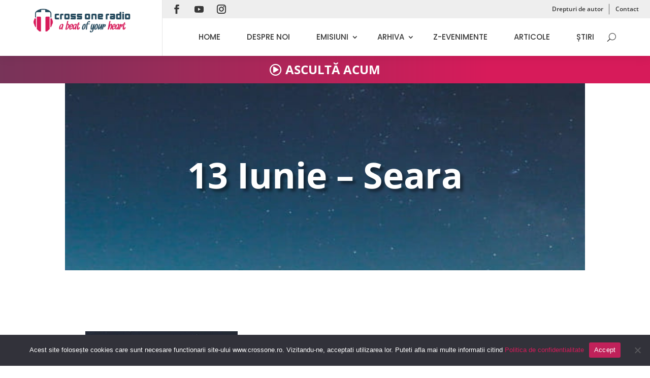

--- FILE ---
content_type: text/html; charset=UTF-8
request_url: https://www.crossone.ro/episod/13-iunie-seara/
body_size: 149551
content:
<!DOCTYPE html>
<html lang="en-US">
<head>
	<meta charset="UTF-8" />
<meta http-equiv="X-UA-Compatible" content="IE=edge">
	<link rel="pingback" href="https://www.crossone.ro/xmlrpc.php" />

	<script type="text/javascript">
		document.documentElement.className = 'js';
	</script>
	
	<link rel="preconnect" href="https://fonts.gstatic.com" crossorigin /><style id="et-divi-open-sans-inline-css">/* Original: https://fonts.googleapis.com/css?family=Open+Sans:300italic,400italic,600italic,700italic,800italic,400,300,600,700,800&#038;subset=cyrillic,cyrillic-ext,greek,greek-ext,hebrew,latin,latin-ext,vietnamese&#038;display=swap *//* User Agent: Mozilla/5.0 (Unknown; Linux x86_64) AppleWebKit/538.1 (KHTML, like Gecko) Safari/538.1 Daum/4.1 */@font-face {font-family: 'Open Sans';font-style: italic;font-weight: 300;font-stretch: normal;font-display: swap;src: url(https://fonts.gstatic.com/s/opensans/v44/memQYaGs126MiZpBA-UFUIcVXSCEkx2cmqvXlWq8tWZ0Pw86hd0Rk5hkaVc.ttf) format('truetype');}@font-face {font-family: 'Open Sans';font-style: italic;font-weight: 400;font-stretch: normal;font-display: swap;src: url(https://fonts.gstatic.com/s/opensans/v44/memQYaGs126MiZpBA-UFUIcVXSCEkx2cmqvXlWq8tWZ0Pw86hd0Rk8ZkaVc.ttf) format('truetype');}@font-face {font-family: 'Open Sans';font-style: italic;font-weight: 600;font-stretch: normal;font-display: swap;src: url(https://fonts.gstatic.com/s/opensans/v44/memQYaGs126MiZpBA-UFUIcVXSCEkx2cmqvXlWq8tWZ0Pw86hd0RkxhjaVc.ttf) format('truetype');}@font-face {font-family: 'Open Sans';font-style: italic;font-weight: 700;font-stretch: normal;font-display: swap;src: url(https://fonts.gstatic.com/s/opensans/v44/memQYaGs126MiZpBA-UFUIcVXSCEkx2cmqvXlWq8tWZ0Pw86hd0RkyFjaVc.ttf) format('truetype');}@font-face {font-family: 'Open Sans';font-style: italic;font-weight: 800;font-stretch: normal;font-display: swap;src: url(https://fonts.gstatic.com/s/opensans/v44/memQYaGs126MiZpBA-UFUIcVXSCEkx2cmqvXlWq8tWZ0Pw86hd0Rk0ZjaVc.ttf) format('truetype');}@font-face {font-family: 'Open Sans';font-style: normal;font-weight: 300;font-stretch: normal;font-display: swap;src: url(https://fonts.gstatic.com/s/opensans/v44/memSYaGs126MiZpBA-UvWbX2vVnXBbObj2OVZyOOSr4dVJWUgsiH0C4n.ttf) format('truetype');}@font-face {font-family: 'Open Sans';font-style: normal;font-weight: 400;font-stretch: normal;font-display: swap;src: url(https://fonts.gstatic.com/s/opensans/v44/memSYaGs126MiZpBA-UvWbX2vVnXBbObj2OVZyOOSr4dVJWUgsjZ0C4n.ttf) format('truetype');}@font-face {font-family: 'Open Sans';font-style: normal;font-weight: 600;font-stretch: normal;font-display: swap;src: url(https://fonts.gstatic.com/s/opensans/v44/memSYaGs126MiZpBA-UvWbX2vVnXBbObj2OVZyOOSr4dVJWUgsgH1y4n.ttf) format('truetype');}@font-face {font-family: 'Open Sans';font-style: normal;font-weight: 700;font-stretch: normal;font-display: swap;src: url(https://fonts.gstatic.com/s/opensans/v44/memSYaGs126MiZpBA-UvWbX2vVnXBbObj2OVZyOOSr4dVJWUgsg-1y4n.ttf) format('truetype');}@font-face {font-family: 'Open Sans';font-style: normal;font-weight: 800;font-stretch: normal;font-display: swap;src: url(https://fonts.gstatic.com/s/opensans/v44/memSYaGs126MiZpBA-UvWbX2vVnXBbObj2OVZyOOSr4dVJWUgshZ1y4n.ttf) format('truetype');}/* User Agent: Mozilla/5.0 (Windows NT 6.1; WOW64; rv:27.0) Gecko/20100101 Firefox/27.0 */@font-face {font-family: 'Open Sans';font-style: italic;font-weight: 300;font-stretch: normal;font-display: swap;src: url(https://fonts.gstatic.com/l/font?kit=memQYaGs126MiZpBA-UFUIcVXSCEkx2cmqvXlWq8tWZ0Pw86hd0Rk5hkaVQ&skey=743457fe2cc29280&v=v44) format('woff');}@font-face {font-family: 'Open Sans';font-style: italic;font-weight: 400;font-stretch: normal;font-display: swap;src: url(https://fonts.gstatic.com/l/font?kit=memQYaGs126MiZpBA-UFUIcVXSCEkx2cmqvXlWq8tWZ0Pw86hd0Rk8ZkaVQ&skey=743457fe2cc29280&v=v44) format('woff');}@font-face {font-family: 'Open Sans';font-style: italic;font-weight: 600;font-stretch: normal;font-display: swap;src: url(https://fonts.gstatic.com/l/font?kit=memQYaGs126MiZpBA-UFUIcVXSCEkx2cmqvXlWq8tWZ0Pw86hd0RkxhjaVQ&skey=743457fe2cc29280&v=v44) format('woff');}@font-face {font-family: 'Open Sans';font-style: italic;font-weight: 700;font-stretch: normal;font-display: swap;src: url(https://fonts.gstatic.com/l/font?kit=memQYaGs126MiZpBA-UFUIcVXSCEkx2cmqvXlWq8tWZ0Pw86hd0RkyFjaVQ&skey=743457fe2cc29280&v=v44) format('woff');}@font-face {font-family: 'Open Sans';font-style: italic;font-weight: 800;font-stretch: normal;font-display: swap;src: url(https://fonts.gstatic.com/l/font?kit=memQYaGs126MiZpBA-UFUIcVXSCEkx2cmqvXlWq8tWZ0Pw86hd0Rk0ZjaVQ&skey=743457fe2cc29280&v=v44) format('woff');}@font-face {font-family: 'Open Sans';font-style: normal;font-weight: 300;font-stretch: normal;font-display: swap;src: url(https://fonts.gstatic.com/l/font?kit=memSYaGs126MiZpBA-UvWbX2vVnXBbObj2OVZyOOSr4dVJWUgsiH0C4k&skey=62c1cbfccc78b4b2&v=v44) format('woff');}@font-face {font-family: 'Open Sans';font-style: normal;font-weight: 400;font-stretch: normal;font-display: swap;src: url(https://fonts.gstatic.com/l/font?kit=memSYaGs126MiZpBA-UvWbX2vVnXBbObj2OVZyOOSr4dVJWUgsjZ0C4k&skey=62c1cbfccc78b4b2&v=v44) format('woff');}@font-face {font-family: 'Open Sans';font-style: normal;font-weight: 600;font-stretch: normal;font-display: swap;src: url(https://fonts.gstatic.com/l/font?kit=memSYaGs126MiZpBA-UvWbX2vVnXBbObj2OVZyOOSr4dVJWUgsgH1y4k&skey=62c1cbfccc78b4b2&v=v44) format('woff');}@font-face {font-family: 'Open Sans';font-style: normal;font-weight: 700;font-stretch: normal;font-display: swap;src: url(https://fonts.gstatic.com/l/font?kit=memSYaGs126MiZpBA-UvWbX2vVnXBbObj2OVZyOOSr4dVJWUgsg-1y4k&skey=62c1cbfccc78b4b2&v=v44) format('woff');}@font-face {font-family: 'Open Sans';font-style: normal;font-weight: 800;font-stretch: normal;font-display: swap;src: url(https://fonts.gstatic.com/l/font?kit=memSYaGs126MiZpBA-UvWbX2vVnXBbObj2OVZyOOSr4dVJWUgshZ1y4k&skey=62c1cbfccc78b4b2&v=v44) format('woff');}/* User Agent: Mozilla/5.0 (Windows NT 6.3; rv:39.0) Gecko/20100101 Firefox/39.0 */@font-face {font-family: 'Open Sans';font-style: italic;font-weight: 300;font-stretch: normal;font-display: swap;src: url(https://fonts.gstatic.com/s/opensans/v44/memQYaGs126MiZpBA-UFUIcVXSCEkx2cmqvXlWq8tWZ0Pw86hd0Rk5hkaVI.woff2) format('woff2');}@font-face {font-family: 'Open Sans';font-style: italic;font-weight: 400;font-stretch: normal;font-display: swap;src: url(https://fonts.gstatic.com/s/opensans/v44/memQYaGs126MiZpBA-UFUIcVXSCEkx2cmqvXlWq8tWZ0Pw86hd0Rk8ZkaVI.woff2) format('woff2');}@font-face {font-family: 'Open Sans';font-style: italic;font-weight: 600;font-stretch: normal;font-display: swap;src: url(https://fonts.gstatic.com/s/opensans/v44/memQYaGs126MiZpBA-UFUIcVXSCEkx2cmqvXlWq8tWZ0Pw86hd0RkxhjaVI.woff2) format('woff2');}@font-face {font-family: 'Open Sans';font-style: italic;font-weight: 700;font-stretch: normal;font-display: swap;src: url(https://fonts.gstatic.com/s/opensans/v44/memQYaGs126MiZpBA-UFUIcVXSCEkx2cmqvXlWq8tWZ0Pw86hd0RkyFjaVI.woff2) format('woff2');}@font-face {font-family: 'Open Sans';font-style: italic;font-weight: 800;font-stretch: normal;font-display: swap;src: url(https://fonts.gstatic.com/s/opensans/v44/memQYaGs126MiZpBA-UFUIcVXSCEkx2cmqvXlWq8tWZ0Pw86hd0Rk0ZjaVI.woff2) format('woff2');}@font-face {font-family: 'Open Sans';font-style: normal;font-weight: 300;font-stretch: normal;font-display: swap;src: url(https://fonts.gstatic.com/s/opensans/v44/memSYaGs126MiZpBA-UvWbX2vVnXBbObj2OVZyOOSr4dVJWUgsiH0C4i.woff2) format('woff2');}@font-face {font-family: 'Open Sans';font-style: normal;font-weight: 400;font-stretch: normal;font-display: swap;src: url(https://fonts.gstatic.com/s/opensans/v44/memSYaGs126MiZpBA-UvWbX2vVnXBbObj2OVZyOOSr4dVJWUgsjZ0C4i.woff2) format('woff2');}@font-face {font-family: 'Open Sans';font-style: normal;font-weight: 600;font-stretch: normal;font-display: swap;src: url(https://fonts.gstatic.com/s/opensans/v44/memSYaGs126MiZpBA-UvWbX2vVnXBbObj2OVZyOOSr4dVJWUgsgH1y4i.woff2) format('woff2');}@font-face {font-family: 'Open Sans';font-style: normal;font-weight: 700;font-stretch: normal;font-display: swap;src: url(https://fonts.gstatic.com/s/opensans/v44/memSYaGs126MiZpBA-UvWbX2vVnXBbObj2OVZyOOSr4dVJWUgsg-1y4i.woff2) format('woff2');}@font-face {font-family: 'Open Sans';font-style: normal;font-weight: 800;font-stretch: normal;font-display: swap;src: url(https://fonts.gstatic.com/s/opensans/v44/memSYaGs126MiZpBA-UvWbX2vVnXBbObj2OVZyOOSr4dVJWUgshZ1y4i.woff2) format('woff2');}</style><style id="et-builder-googlefonts-cached-inline">/* Original: https://fonts.googleapis.com/css?family=Open+Sans:300,regular,500,600,700,800,300italic,italic,500italic,600italic,700italic,800italic|Poppins:100,100italic,200,200italic,300,300italic,regular,italic,500,500italic,600,600italic,700,700italic,800,800italic,900,900italic&#038;subset=cyrillic,cyrillic-ext,greek,greek-ext,hebrew,latin,latin-ext,vietnamese,devanagari&#038;display=swap *//* User Agent: Mozilla/5.0 (Unknown; Linux x86_64) AppleWebKit/538.1 (KHTML, like Gecko) Safari/538.1 Daum/4.1 */@font-face {font-family: 'Open Sans';font-style: italic;font-weight: 300;font-stretch: normal;font-display: swap;src: url(https://fonts.gstatic.com/s/opensans/v44/memQYaGs126MiZpBA-UFUIcVXSCEkx2cmqvXlWq8tWZ0Pw86hd0Rk5hkaVc.ttf) format('truetype');}@font-face {font-family: 'Open Sans';font-style: italic;font-weight: 400;font-stretch: normal;font-display: swap;src: url(https://fonts.gstatic.com/s/opensans/v44/memQYaGs126MiZpBA-UFUIcVXSCEkx2cmqvXlWq8tWZ0Pw86hd0Rk8ZkaVc.ttf) format('truetype');}@font-face {font-family: 'Open Sans';font-style: italic;font-weight: 500;font-stretch: normal;font-display: swap;src: url(https://fonts.gstatic.com/s/opensans/v44/memQYaGs126MiZpBA-UFUIcVXSCEkx2cmqvXlWq8tWZ0Pw86hd0Rk_RkaVc.ttf) format('truetype');}@font-face {font-family: 'Open Sans';font-style: italic;font-weight: 600;font-stretch: normal;font-display: swap;src: url(https://fonts.gstatic.com/s/opensans/v44/memQYaGs126MiZpBA-UFUIcVXSCEkx2cmqvXlWq8tWZ0Pw86hd0RkxhjaVc.ttf) format('truetype');}@font-face {font-family: 'Open Sans';font-style: italic;font-weight: 700;font-stretch: normal;font-display: swap;src: url(https://fonts.gstatic.com/s/opensans/v44/memQYaGs126MiZpBA-UFUIcVXSCEkx2cmqvXlWq8tWZ0Pw86hd0RkyFjaVc.ttf) format('truetype');}@font-face {font-family: 'Open Sans';font-style: italic;font-weight: 800;font-stretch: normal;font-display: swap;src: url(https://fonts.gstatic.com/s/opensans/v44/memQYaGs126MiZpBA-UFUIcVXSCEkx2cmqvXlWq8tWZ0Pw86hd0Rk0ZjaVc.ttf) format('truetype');}@font-face {font-family: 'Open Sans';font-style: normal;font-weight: 300;font-stretch: normal;font-display: swap;src: url(https://fonts.gstatic.com/s/opensans/v44/memSYaGs126MiZpBA-UvWbX2vVnXBbObj2OVZyOOSr4dVJWUgsiH0C4n.ttf) format('truetype');}@font-face {font-family: 'Open Sans';font-style: normal;font-weight: 400;font-stretch: normal;font-display: swap;src: url(https://fonts.gstatic.com/s/opensans/v44/memSYaGs126MiZpBA-UvWbX2vVnXBbObj2OVZyOOSr4dVJWUgsjZ0C4n.ttf) format('truetype');}@font-face {font-family: 'Open Sans';font-style: normal;font-weight: 500;font-stretch: normal;font-display: swap;src: url(https://fonts.gstatic.com/s/opensans/v44/memSYaGs126MiZpBA-UvWbX2vVnXBbObj2OVZyOOSr4dVJWUgsjr0C4n.ttf) format('truetype');}@font-face {font-family: 'Open Sans';font-style: normal;font-weight: 600;font-stretch: normal;font-display: swap;src: url(https://fonts.gstatic.com/s/opensans/v44/memSYaGs126MiZpBA-UvWbX2vVnXBbObj2OVZyOOSr4dVJWUgsgH1y4n.ttf) format('truetype');}@font-face {font-family: 'Open Sans';font-style: normal;font-weight: 700;font-stretch: normal;font-display: swap;src: url(https://fonts.gstatic.com/s/opensans/v44/memSYaGs126MiZpBA-UvWbX2vVnXBbObj2OVZyOOSr4dVJWUgsg-1y4n.ttf) format('truetype');}@font-face {font-family: 'Open Sans';font-style: normal;font-weight: 800;font-stretch: normal;font-display: swap;src: url(https://fonts.gstatic.com/s/opensans/v44/memSYaGs126MiZpBA-UvWbX2vVnXBbObj2OVZyOOSr4dVJWUgshZ1y4n.ttf) format('truetype');}@font-face {font-family: 'Poppins';font-style: italic;font-weight: 100;font-display: swap;src: url(https://fonts.gstatic.com/s/poppins/v24/pxiAyp8kv8JHgFVrJJLmE3tF.ttf) format('truetype');}@font-face {font-family: 'Poppins';font-style: italic;font-weight: 200;font-display: swap;src: url(https://fonts.gstatic.com/s/poppins/v24/pxiDyp8kv8JHgFVrJJLmv1plEA.ttf) format('truetype');}@font-face {font-family: 'Poppins';font-style: italic;font-weight: 300;font-display: swap;src: url(https://fonts.gstatic.com/s/poppins/v24/pxiDyp8kv8JHgFVrJJLm21llEA.ttf) format('truetype');}@font-face {font-family: 'Poppins';font-style: italic;font-weight: 400;font-display: swap;src: url(https://fonts.gstatic.com/s/poppins/v24/pxiGyp8kv8JHgFVrJJLedw.ttf) format('truetype');}@font-face {font-family: 'Poppins';font-style: italic;font-weight: 500;font-display: swap;src: url(https://fonts.gstatic.com/s/poppins/v24/pxiDyp8kv8JHgFVrJJLmg1hlEA.ttf) format('truetype');}@font-face {font-family: 'Poppins';font-style: italic;font-weight: 600;font-display: swap;src: url(https://fonts.gstatic.com/s/poppins/v24/pxiDyp8kv8JHgFVrJJLmr19lEA.ttf) format('truetype');}@font-face {font-family: 'Poppins';font-style: italic;font-weight: 700;font-display: swap;src: url(https://fonts.gstatic.com/s/poppins/v24/pxiDyp8kv8JHgFVrJJLmy15lEA.ttf) format('truetype');}@font-face {font-family: 'Poppins';font-style: italic;font-weight: 800;font-display: swap;src: url(https://fonts.gstatic.com/s/poppins/v24/pxiDyp8kv8JHgFVrJJLm111lEA.ttf) format('truetype');}@font-face {font-family: 'Poppins';font-style: italic;font-weight: 900;font-display: swap;src: url(https://fonts.gstatic.com/s/poppins/v24/pxiDyp8kv8JHgFVrJJLm81xlEA.ttf) format('truetype');}@font-face {font-family: 'Poppins';font-style: normal;font-weight: 100;font-display: swap;src: url(https://fonts.gstatic.com/s/poppins/v24/pxiGyp8kv8JHgFVrLPTedw.ttf) format('truetype');}@font-face {font-family: 'Poppins';font-style: normal;font-weight: 200;font-display: swap;src: url(https://fonts.gstatic.com/s/poppins/v24/pxiByp8kv8JHgFVrLFj_V1s.ttf) format('truetype');}@font-face {font-family: 'Poppins';font-style: normal;font-weight: 300;font-display: swap;src: url(https://fonts.gstatic.com/s/poppins/v24/pxiByp8kv8JHgFVrLDz8V1s.ttf) format('truetype');}@font-face {font-family: 'Poppins';font-style: normal;font-weight: 400;font-display: swap;src: url(https://fonts.gstatic.com/s/poppins/v24/pxiEyp8kv8JHgFVrFJA.ttf) format('truetype');}@font-face {font-family: 'Poppins';font-style: normal;font-weight: 500;font-display: swap;src: url(https://fonts.gstatic.com/s/poppins/v24/pxiByp8kv8JHgFVrLGT9V1s.ttf) format('truetype');}@font-face {font-family: 'Poppins';font-style: normal;font-weight: 600;font-display: swap;src: url(https://fonts.gstatic.com/s/poppins/v24/pxiByp8kv8JHgFVrLEj6V1s.ttf) format('truetype');}@font-face {font-family: 'Poppins';font-style: normal;font-weight: 700;font-display: swap;src: url(https://fonts.gstatic.com/s/poppins/v24/pxiByp8kv8JHgFVrLCz7V1s.ttf) format('truetype');}@font-face {font-family: 'Poppins';font-style: normal;font-weight: 800;font-display: swap;src: url(https://fonts.gstatic.com/s/poppins/v24/pxiByp8kv8JHgFVrLDD4V1s.ttf) format('truetype');}@font-face {font-family: 'Poppins';font-style: normal;font-weight: 900;font-display: swap;src: url(https://fonts.gstatic.com/s/poppins/v24/pxiByp8kv8JHgFVrLBT5V1s.ttf) format('truetype');}/* User Agent: Mozilla/5.0 (Windows NT 6.1; WOW64; rv:27.0) Gecko/20100101 Firefox/27.0 */@font-face {font-family: 'Open Sans';font-style: italic;font-weight: 300;font-stretch: normal;font-display: swap;src: url(https://fonts.gstatic.com/l/font?kit=memQYaGs126MiZpBA-UFUIcVXSCEkx2cmqvXlWq8tWZ0Pw86hd0Rk5hkaVQ&skey=743457fe2cc29280&v=v44) format('woff');}@font-face {font-family: 'Open Sans';font-style: italic;font-weight: 400;font-stretch: normal;font-display: swap;src: url(https://fonts.gstatic.com/l/font?kit=memQYaGs126MiZpBA-UFUIcVXSCEkx2cmqvXlWq8tWZ0Pw86hd0Rk8ZkaVQ&skey=743457fe2cc29280&v=v44) format('woff');}@font-face {font-family: 'Open Sans';font-style: italic;font-weight: 500;font-stretch: normal;font-display: swap;src: url(https://fonts.gstatic.com/l/font?kit=memQYaGs126MiZpBA-UFUIcVXSCEkx2cmqvXlWq8tWZ0Pw86hd0Rk_RkaVQ&skey=743457fe2cc29280&v=v44) format('woff');}@font-face {font-family: 'Open Sans';font-style: italic;font-weight: 600;font-stretch: normal;font-display: swap;src: url(https://fonts.gstatic.com/l/font?kit=memQYaGs126MiZpBA-UFUIcVXSCEkx2cmqvXlWq8tWZ0Pw86hd0RkxhjaVQ&skey=743457fe2cc29280&v=v44) format('woff');}@font-face {font-family: 'Open Sans';font-style: italic;font-weight: 700;font-stretch: normal;font-display: swap;src: url(https://fonts.gstatic.com/l/font?kit=memQYaGs126MiZpBA-UFUIcVXSCEkx2cmqvXlWq8tWZ0Pw86hd0RkyFjaVQ&skey=743457fe2cc29280&v=v44) format('woff');}@font-face {font-family: 'Open Sans';font-style: italic;font-weight: 800;font-stretch: normal;font-display: swap;src: url(https://fonts.gstatic.com/l/font?kit=memQYaGs126MiZpBA-UFUIcVXSCEkx2cmqvXlWq8tWZ0Pw86hd0Rk0ZjaVQ&skey=743457fe2cc29280&v=v44) format('woff');}@font-face {font-family: 'Open Sans';font-style: normal;font-weight: 300;font-stretch: normal;font-display: swap;src: url(https://fonts.gstatic.com/l/font?kit=memSYaGs126MiZpBA-UvWbX2vVnXBbObj2OVZyOOSr4dVJWUgsiH0C4k&skey=62c1cbfccc78b4b2&v=v44) format('woff');}@font-face {font-family: 'Open Sans';font-style: normal;font-weight: 400;font-stretch: normal;font-display: swap;src: url(https://fonts.gstatic.com/l/font?kit=memSYaGs126MiZpBA-UvWbX2vVnXBbObj2OVZyOOSr4dVJWUgsjZ0C4k&skey=62c1cbfccc78b4b2&v=v44) format('woff');}@font-face {font-family: 'Open Sans';font-style: normal;font-weight: 500;font-stretch: normal;font-display: swap;src: url(https://fonts.gstatic.com/l/font?kit=memSYaGs126MiZpBA-UvWbX2vVnXBbObj2OVZyOOSr4dVJWUgsjr0C4k&skey=62c1cbfccc78b4b2&v=v44) format('woff');}@font-face {font-family: 'Open Sans';font-style: normal;font-weight: 600;font-stretch: normal;font-display: swap;src: url(https://fonts.gstatic.com/l/font?kit=memSYaGs126MiZpBA-UvWbX2vVnXBbObj2OVZyOOSr4dVJWUgsgH1y4k&skey=62c1cbfccc78b4b2&v=v44) format('woff');}@font-face {font-family: 'Open Sans';font-style: normal;font-weight: 700;font-stretch: normal;font-display: swap;src: url(https://fonts.gstatic.com/l/font?kit=memSYaGs126MiZpBA-UvWbX2vVnXBbObj2OVZyOOSr4dVJWUgsg-1y4k&skey=62c1cbfccc78b4b2&v=v44) format('woff');}@font-face {font-family: 'Open Sans';font-style: normal;font-weight: 800;font-stretch: normal;font-display: swap;src: url(https://fonts.gstatic.com/l/font?kit=memSYaGs126MiZpBA-UvWbX2vVnXBbObj2OVZyOOSr4dVJWUgshZ1y4k&skey=62c1cbfccc78b4b2&v=v44) format('woff');}@font-face {font-family: 'Poppins';font-style: italic;font-weight: 100;font-display: swap;src: url(https://fonts.gstatic.com/l/font?kit=pxiAyp8kv8JHgFVrJJLmE3tG&skey=14913f5d70e4915e&v=v24) format('woff');}@font-face {font-family: 'Poppins';font-style: italic;font-weight: 200;font-display: swap;src: url(https://fonts.gstatic.com/l/font?kit=pxiDyp8kv8JHgFVrJJLmv1plEw&skey=e6f64e60fb8d9268&v=v24) format('woff');}@font-face {font-family: 'Poppins';font-style: italic;font-weight: 300;font-display: swap;src: url(https://fonts.gstatic.com/l/font?kit=pxiDyp8kv8JHgFVrJJLm21llEw&skey=b60188e8ecc47dee&v=v24) format('woff');}@font-face {font-family: 'Poppins';font-style: italic;font-weight: 400;font-display: swap;src: url(https://fonts.gstatic.com/l/font?kit=pxiGyp8kv8JHgFVrJJLedA&skey=f21d6e783fa43c88&v=v24) format('woff');}@font-face {font-family: 'Poppins';font-style: italic;font-weight: 500;font-display: swap;src: url(https://fonts.gstatic.com/l/font?kit=pxiDyp8kv8JHgFVrJJLmg1hlEw&skey=b0aa19767d34da85&v=v24) format('woff');}@font-face {font-family: 'Poppins';font-style: italic;font-weight: 600;font-display: swap;src: url(https://fonts.gstatic.com/l/font?kit=pxiDyp8kv8JHgFVrJJLmr19lEw&skey=7fbc556774b13ef0&v=v24) format('woff');}@font-face {font-family: 'Poppins';font-style: italic;font-weight: 700;font-display: swap;src: url(https://fonts.gstatic.com/l/font?kit=pxiDyp8kv8JHgFVrJJLmy15lEw&skey=29c3bd833a54ba8c&v=v24) format('woff');}@font-face {font-family: 'Poppins';font-style: italic;font-weight: 800;font-display: swap;src: url(https://fonts.gstatic.com/l/font?kit=pxiDyp8kv8JHgFVrJJLm111lEw&skey=6ea139488603f28c&v=v24) format('woff');}@font-face {font-family: 'Poppins';font-style: italic;font-weight: 900;font-display: swap;src: url(https://fonts.gstatic.com/l/font?kit=pxiDyp8kv8JHgFVrJJLm81xlEw&skey=846b48b4eada095a&v=v24) format('woff');}@font-face {font-family: 'Poppins';font-style: normal;font-weight: 100;font-display: swap;src: url(https://fonts.gstatic.com/l/font?kit=pxiGyp8kv8JHgFVrLPTedA&skey=57be0781cfb72ecd&v=v24) format('woff');}@font-face {font-family: 'Poppins';font-style: normal;font-weight: 200;font-display: swap;src: url(https://fonts.gstatic.com/l/font?kit=pxiByp8kv8JHgFVrLFj_V1g&skey=1bdc08fe61c3cc9e&v=v24) format('woff');}@font-face {font-family: 'Poppins';font-style: normal;font-weight: 300;font-display: swap;src: url(https://fonts.gstatic.com/l/font?kit=pxiByp8kv8JHgFVrLDz8V1g&skey=4aabc5055a39e031&v=v24) format('woff');}@font-face {font-family: 'Poppins';font-style: normal;font-weight: 400;font-display: swap;src: url(https://fonts.gstatic.com/l/font?kit=pxiEyp8kv8JHgFVrFJM&skey=87759fb096548f6d&v=v24) format('woff');}@font-face {font-family: 'Poppins';font-style: normal;font-weight: 500;font-display: swap;src: url(https://fonts.gstatic.com/l/font?kit=pxiByp8kv8JHgFVrLGT9V1g&skey=d4526a9b64c21b87&v=v24) format('woff');}@font-face {font-family: 'Poppins';font-style: normal;font-weight: 600;font-display: swap;src: url(https://fonts.gstatic.com/l/font?kit=pxiByp8kv8JHgFVrLEj6V1g&skey=ce7ef9d62ca89319&v=v24) format('woff');}@font-face {font-family: 'Poppins';font-style: normal;font-weight: 700;font-display: swap;src: url(https://fonts.gstatic.com/l/font?kit=pxiByp8kv8JHgFVrLCz7V1g&skey=cea76fe63715a67a&v=v24) format('woff');}@font-face {font-family: 'Poppins';font-style: normal;font-weight: 800;font-display: swap;src: url(https://fonts.gstatic.com/l/font?kit=pxiByp8kv8JHgFVrLDD4V1g&skey=f01e006f58df81ac&v=v24) format('woff');}@font-face {font-family: 'Poppins';font-style: normal;font-weight: 900;font-display: swap;src: url(https://fonts.gstatic.com/l/font?kit=pxiByp8kv8JHgFVrLBT5V1g&skey=6c361c40a830b323&v=v24) format('woff');}/* User Agent: Mozilla/5.0 (Windows NT 6.3; rv:39.0) Gecko/20100101 Firefox/39.0 */@font-face {font-family: 'Open Sans';font-style: italic;font-weight: 300;font-stretch: normal;font-display: swap;src: url(https://fonts.gstatic.com/s/opensans/v44/memQYaGs126MiZpBA-UFUIcVXSCEkx2cmqvXlWq8tWZ0Pw86hd0Rk5hkaVI.woff2) format('woff2');}@font-face {font-family: 'Open Sans';font-style: italic;font-weight: 400;font-stretch: normal;font-display: swap;src: url(https://fonts.gstatic.com/s/opensans/v44/memQYaGs126MiZpBA-UFUIcVXSCEkx2cmqvXlWq8tWZ0Pw86hd0Rk8ZkaVI.woff2) format('woff2');}@font-face {font-family: 'Open Sans';font-style: italic;font-weight: 500;font-stretch: normal;font-display: swap;src: url(https://fonts.gstatic.com/s/opensans/v44/memQYaGs126MiZpBA-UFUIcVXSCEkx2cmqvXlWq8tWZ0Pw86hd0Rk_RkaVI.woff2) format('woff2');}@font-face {font-family: 'Open Sans';font-style: italic;font-weight: 600;font-stretch: normal;font-display: swap;src: url(https://fonts.gstatic.com/s/opensans/v44/memQYaGs126MiZpBA-UFUIcVXSCEkx2cmqvXlWq8tWZ0Pw86hd0RkxhjaVI.woff2) format('woff2');}@font-face {font-family: 'Open Sans';font-style: italic;font-weight: 700;font-stretch: normal;font-display: swap;src: url(https://fonts.gstatic.com/s/opensans/v44/memQYaGs126MiZpBA-UFUIcVXSCEkx2cmqvXlWq8tWZ0Pw86hd0RkyFjaVI.woff2) format('woff2');}@font-face {font-family: 'Open Sans';font-style: italic;font-weight: 800;font-stretch: normal;font-display: swap;src: url(https://fonts.gstatic.com/s/opensans/v44/memQYaGs126MiZpBA-UFUIcVXSCEkx2cmqvXlWq8tWZ0Pw86hd0Rk0ZjaVI.woff2) format('woff2');}@font-face {font-family: 'Open Sans';font-style: normal;font-weight: 300;font-stretch: normal;font-display: swap;src: url(https://fonts.gstatic.com/s/opensans/v44/memSYaGs126MiZpBA-UvWbX2vVnXBbObj2OVZyOOSr4dVJWUgsiH0C4i.woff2) format('woff2');}@font-face {font-family: 'Open Sans';font-style: normal;font-weight: 400;font-stretch: normal;font-display: swap;src: url(https://fonts.gstatic.com/s/opensans/v44/memSYaGs126MiZpBA-UvWbX2vVnXBbObj2OVZyOOSr4dVJWUgsjZ0C4i.woff2) format('woff2');}@font-face {font-family: 'Open Sans';font-style: normal;font-weight: 500;font-stretch: normal;font-display: swap;src: url(https://fonts.gstatic.com/s/opensans/v44/memSYaGs126MiZpBA-UvWbX2vVnXBbObj2OVZyOOSr4dVJWUgsjr0C4i.woff2) format('woff2');}@font-face {font-family: 'Open Sans';font-style: normal;font-weight: 600;font-stretch: normal;font-display: swap;src: url(https://fonts.gstatic.com/s/opensans/v44/memSYaGs126MiZpBA-UvWbX2vVnXBbObj2OVZyOOSr4dVJWUgsgH1y4i.woff2) format('woff2');}@font-face {font-family: 'Open Sans';font-style: normal;font-weight: 700;font-stretch: normal;font-display: swap;src: url(https://fonts.gstatic.com/s/opensans/v44/memSYaGs126MiZpBA-UvWbX2vVnXBbObj2OVZyOOSr4dVJWUgsg-1y4i.woff2) format('woff2');}@font-face {font-family: 'Open Sans';font-style: normal;font-weight: 800;font-stretch: normal;font-display: swap;src: url(https://fonts.gstatic.com/s/opensans/v44/memSYaGs126MiZpBA-UvWbX2vVnXBbObj2OVZyOOSr4dVJWUgshZ1y4i.woff2) format('woff2');}@font-face {font-family: 'Poppins';font-style: italic;font-weight: 100;font-display: swap;src: url(https://fonts.gstatic.com/s/poppins/v24/pxiAyp8kv8JHgFVrJJLmE3tA.woff2) format('woff2');}@font-face {font-family: 'Poppins';font-style: italic;font-weight: 200;font-display: swap;src: url(https://fonts.gstatic.com/s/poppins/v24/pxiDyp8kv8JHgFVrJJLmv1plFQ.woff2) format('woff2');}@font-face {font-family: 'Poppins';font-style: italic;font-weight: 300;font-display: swap;src: url(https://fonts.gstatic.com/s/poppins/v24/pxiDyp8kv8JHgFVrJJLm21llFQ.woff2) format('woff2');}@font-face {font-family: 'Poppins';font-style: italic;font-weight: 400;font-display: swap;src: url(https://fonts.gstatic.com/s/poppins/v24/pxiGyp8kv8JHgFVrJJLecg.woff2) format('woff2');}@font-face {font-family: 'Poppins';font-style: italic;font-weight: 500;font-display: swap;src: url(https://fonts.gstatic.com/s/poppins/v24/pxiDyp8kv8JHgFVrJJLmg1hlFQ.woff2) format('woff2');}@font-face {font-family: 'Poppins';font-style: italic;font-weight: 600;font-display: swap;src: url(https://fonts.gstatic.com/s/poppins/v24/pxiDyp8kv8JHgFVrJJLmr19lFQ.woff2) format('woff2');}@font-face {font-family: 'Poppins';font-style: italic;font-weight: 700;font-display: swap;src: url(https://fonts.gstatic.com/s/poppins/v24/pxiDyp8kv8JHgFVrJJLmy15lFQ.woff2) format('woff2');}@font-face {font-family: 'Poppins';font-style: italic;font-weight: 800;font-display: swap;src: url(https://fonts.gstatic.com/s/poppins/v24/pxiDyp8kv8JHgFVrJJLm111lFQ.woff2) format('woff2');}@font-face {font-family: 'Poppins';font-style: italic;font-weight: 900;font-display: swap;src: url(https://fonts.gstatic.com/s/poppins/v24/pxiDyp8kv8JHgFVrJJLm81xlFQ.woff2) format('woff2');}@font-face {font-family: 'Poppins';font-style: normal;font-weight: 100;font-display: swap;src: url(https://fonts.gstatic.com/s/poppins/v24/pxiGyp8kv8JHgFVrLPTecg.woff2) format('woff2');}@font-face {font-family: 'Poppins';font-style: normal;font-weight: 200;font-display: swap;src: url(https://fonts.gstatic.com/s/poppins/v24/pxiByp8kv8JHgFVrLFj_V14.woff2) format('woff2');}@font-face {font-family: 'Poppins';font-style: normal;font-weight: 300;font-display: swap;src: url(https://fonts.gstatic.com/s/poppins/v24/pxiByp8kv8JHgFVrLDz8V14.woff2) format('woff2');}@font-face {font-family: 'Poppins';font-style: normal;font-weight: 400;font-display: swap;src: url(https://fonts.gstatic.com/s/poppins/v24/pxiEyp8kv8JHgFVrFJU.woff2) format('woff2');}@font-face {font-family: 'Poppins';font-style: normal;font-weight: 500;font-display: swap;src: url(https://fonts.gstatic.com/s/poppins/v24/pxiByp8kv8JHgFVrLGT9V14.woff2) format('woff2');}@font-face {font-family: 'Poppins';font-style: normal;font-weight: 600;font-display: swap;src: url(https://fonts.gstatic.com/s/poppins/v24/pxiByp8kv8JHgFVrLEj6V14.woff2) format('woff2');}@font-face {font-family: 'Poppins';font-style: normal;font-weight: 700;font-display: swap;src: url(https://fonts.gstatic.com/s/poppins/v24/pxiByp8kv8JHgFVrLCz7V14.woff2) format('woff2');}@font-face {font-family: 'Poppins';font-style: normal;font-weight: 800;font-display: swap;src: url(https://fonts.gstatic.com/s/poppins/v24/pxiByp8kv8JHgFVrLDD4V14.woff2) format('woff2');}@font-face {font-family: 'Poppins';font-style: normal;font-weight: 900;font-display: swap;src: url(https://fonts.gstatic.com/s/poppins/v24/pxiByp8kv8JHgFVrLBT5V14.woff2) format('woff2');}</style><meta name='robots' content='index, follow, max-image-preview:large, max-snippet:-1, max-video-preview:-1' />

	<!-- This site is optimized with the Yoast SEO plugin v25.5 - https://yoast.com/wordpress/plugins/seo/ -->
	<title>13 Iunie - Seara - Cross One Radio</title>
<link rel='preconnect' href='//quizstudios.com' />
<link rel='preconnect' href='//fonts.gstatic.com' crossorigin />
<link rel='preconnect' href='//www.googletagmanager.com' />
<link rel='preconnect' href='//radio.infoo.ro:2199' />
<link rel='dns-prefetch' href='//quizstudios.com' />
<link rel='dns-prefetch' href='//fonts.gstatic.com' />

	<link rel="canonical" href="https://www.crossone.ro/episod/13-iunie-seara/" />
	<meta property="og:locale" content="en_US" />
	<meta property="og:type" content="article" />
	<meta property="og:title" content="13 Iunie - Seara - Cross One Radio" />
	<meta property="og:url" content="https://www.crossone.ro/episod/13-iunie-seara/" />
	<meta property="og:site_name" content="Cross One Radio" />
	<meta property="article:publisher" content="https://www.facebook.com/crossoneradio/" />
	<meta property="og:image" content="https://www.crossone.ro/crossdata/uploads/2022/03/Spurgeon-Devo-10-ok.jpg" />
	<meta property="og:image:width" content="586" />
	<meta property="og:image:height" content="439" />
	<meta property="og:image:type" content="image/jpeg" />
	<meta name="twitter:card" content="summary_large_image" />
	<script type="application/ld+json" class="yoast-schema-graph">{"@context":"https://schema.org","@graph":[{"@type":"WebPage","@id":"https://www.crossone.ro/episod/13-iunie-seara/","url":"https://www.crossone.ro/episod/13-iunie-seara/","name":"13 Iunie - Seara - Cross One Radio","isPartOf":{"@id":"https://www.crossone.ro/#website"},"primaryImageOfPage":{"@id":"https://www.crossone.ro/episod/13-iunie-seara/#primaryimage"},"image":{"@id":"https://www.crossone.ro/episod/13-iunie-seara/#primaryimage"},"thumbnailUrl":"https://www.crossone.ro/crossdata/uploads/2022/03/Spurgeon-Devo-10-ok.jpg","datePublished":"2022-06-30T10:32:11+00:00","breadcrumb":{"@id":"https://www.crossone.ro/episod/13-iunie-seara/#breadcrumb"},"inLanguage":"en-US","potentialAction":[{"@type":"ReadAction","target":["https://www.crossone.ro/episod/13-iunie-seara/"]}]},{"@type":"ImageObject","inLanguage":"en-US","@id":"https://www.crossone.ro/episod/13-iunie-seara/#primaryimage","url":"https://www.crossone.ro/crossdata/uploads/2022/03/Spurgeon-Devo-10-ok.jpg","contentUrl":"https://www.crossone.ro/crossdata/uploads/2022/03/Spurgeon-Devo-10-ok.jpg","width":586,"height":439},{"@type":"BreadcrumbList","@id":"https://www.crossone.ro/episod/13-iunie-seara/#breadcrumb","itemListElement":[{"@type":"ListItem","position":1,"name":"Home","item":"https://www.crossone.ro/"},{"@type":"ListItem","position":2,"name":"Episoade","item":"https://www.crossone.ro/episod/"},{"@type":"ListItem","position":3,"name":"13 Iunie &#8211; Seara"}]},{"@type":"WebSite","@id":"https://www.crossone.ro/#website","url":"https://www.crossone.ro/","name":"Cross One Radio","description":"Radio Crestin Online","publisher":{"@id":"https://www.crossone.ro/#organization"},"potentialAction":[{"@type":"SearchAction","target":{"@type":"EntryPoint","urlTemplate":"https://www.crossone.ro/?s={search_term_string}"},"query-input":{"@type":"PropertyValueSpecification","valueRequired":true,"valueName":"search_term_string"}}],"inLanguage":"en-US"},{"@type":"Organization","@id":"https://www.crossone.ro/#organization","name":"Cross One Radio","url":"https://www.crossone.ro/","logo":{"@type":"ImageObject","inLanguage":"en-US","@id":"https://www.crossone.ro/#/schema/logo/image/","url":"https://www.crossone.ro/crossdata/uploads/2022/05/cross-one-radio-logo.png","contentUrl":"https://www.crossone.ro/crossdata/uploads/2022/05/cross-one-radio-logo.png","width":460,"height":230,"caption":"Cross One Radio"},"image":{"@id":"https://www.crossone.ro/#/schema/logo/image/"},"sameAs":["https://www.facebook.com/crossoneradio/","https://www.youtube.com/channel/UCEcE-4UFr2IRbAQ7bSzYJiA","https://www.instagram.com/crossoneradio/"]}]}</script>
	<!-- / Yoast SEO plugin. -->


<link rel='dns-prefetch' href='//www.googletagmanager.com' />
<link rel="alternate" type="application/rss+xml" title="Cross One Radio &raquo; Feed" href="https://www.crossone.ro/feed/" />
<link rel="alternate" type="application/rss+xml" title="Cross One Radio &raquo; Comments Feed" href="https://www.crossone.ro/comments/feed/" />
<meta content="Divi Child v.1.0.0" name="generator"/><link rel='preload' as='style' data-id='wp-block-library-css' href='https://www.crossone.ro/wp-includes/css/dist/block-library/style.min.css?ver=6.8.3' type='text/css' media='all' />
<link rel='stylesheet' id='wp-block-library-css' href='https://www.crossone.ro/wp-includes/css/dist/block-library/style.min.css?ver=6.8.3' type='text/css' media='print' data-swis='loading' onload='this.media="all";this.dataset.swis="loaded"' />
<noscript><link rel='stylesheet' id='wp-block-library-css' href='https://www.crossone.ro/wp-includes/css/dist/block-library/style.min.css?ver=6.8.3' type='text/css' media='all' /></noscript>
<style id='wp-block-library-theme-inline-css' type='text/css'>
.wp-block-audio :where(figcaption){color:#555;font-size:13px;text-align:center}.is-dark-theme .wp-block-audio :where(figcaption){color:#ffffffa6}.wp-block-audio{margin:0 0 1em}.wp-block-code{border:1px solid #ccc;border-radius:4px;font-family:Menlo,Consolas,monaco,monospace;padding:.8em 1em}.wp-block-embed :where(figcaption){color:#555;font-size:13px;text-align:center}.is-dark-theme .wp-block-embed :where(figcaption){color:#ffffffa6}.wp-block-embed{margin:0 0 1em}.blocks-gallery-caption{color:#555;font-size:13px;text-align:center}.is-dark-theme .blocks-gallery-caption{color:#ffffffa6}:root :where(.wp-block-image figcaption){color:#555;font-size:13px;text-align:center}.is-dark-theme :root :where(.wp-block-image figcaption){color:#ffffffa6}.wp-block-image{margin:0 0 1em}.wp-block-pullquote{border-bottom:4px solid;border-top:4px solid;color:currentColor;margin-bottom:1.75em}.wp-block-pullquote cite,.wp-block-pullquote footer,.wp-block-pullquote__citation{color:currentColor;font-size:.8125em;font-style:normal;text-transform:uppercase}.wp-block-quote{border-left:.25em solid;margin:0 0 1.75em;padding-left:1em}.wp-block-quote cite,.wp-block-quote footer{color:currentColor;font-size:.8125em;font-style:normal;position:relative}.wp-block-quote:where(.has-text-align-right){border-left:none;border-right:.25em solid;padding-left:0;padding-right:1em}.wp-block-quote:where(.has-text-align-center){border:none;padding-left:0}.wp-block-quote.is-large,.wp-block-quote.is-style-large,.wp-block-quote:where(.is-style-plain){border:none}.wp-block-search .wp-block-search__label{font-weight:700}.wp-block-search__button{border:1px solid #ccc;padding:.375em .625em}:where(.wp-block-group.has-background){padding:1.25em 2.375em}.wp-block-separator.has-css-opacity{opacity:.4}.wp-block-separator{border:none;border-bottom:2px solid;margin-left:auto;margin-right:auto}.wp-block-separator.has-alpha-channel-opacity{opacity:1}.wp-block-separator:not(.is-style-wide):not(.is-style-dots){width:100px}.wp-block-separator.has-background:not(.is-style-dots){border-bottom:none;height:1px}.wp-block-separator.has-background:not(.is-style-wide):not(.is-style-dots){height:2px}.wp-block-table{margin:0 0 1em}.wp-block-table td,.wp-block-table th{word-break:normal}.wp-block-table :where(figcaption){color:#555;font-size:13px;text-align:center}.is-dark-theme .wp-block-table :where(figcaption){color:#ffffffa6}.wp-block-video :where(figcaption){color:#555;font-size:13px;text-align:center}.is-dark-theme .wp-block-video :where(figcaption){color:#ffffffa6}.wp-block-video{margin:0 0 1em}:root :where(.wp-block-template-part.has-background){margin-bottom:0;margin-top:0;padding:1.25em 2.375em}
</style>
<link rel='stylesheet' id='mediaelement-css' href='https://www.crossone.ro/wp-includes/js/mediaelement/mediaelementplayer-legacy.min.css?ver=4.2.17' type='text/css' media='print' data-swis='loading' onload='this.media="all";this.dataset.swis="loaded"' />
<noscript><link rel='stylesheet' id='mediaelement-css' href='https://www.crossone.ro/wp-includes/js/mediaelement/mediaelementplayer-legacy.min.css?ver=4.2.17' type='text/css' media='all' /></noscript>
<link rel='stylesheet' id='wp-mediaelement-css' href='https://www.crossone.ro/wp-includes/js/mediaelement/wp-mediaelement.min.css?ver=6.8.3' type='text/css' media='print' data-swis='loading' onload='this.media="all";this.dataset.swis="loaded"' />
<noscript><link rel='stylesheet' id='wp-mediaelement-css' href='https://www.crossone.ro/wp-includes/js/mediaelement/wp-mediaelement.min.css?ver=6.8.3' type='text/css' media='all' /></noscript>
<link rel='stylesheet' id='view_editor_gutenberg_frontend_assets-css' href='https://www.crossone.ro/crossdata/plugins/toolset-blocks/public/css/views-frontend.css?ver=3.6.18' type='text/css' media='all' />
<style id='view_editor_gutenberg_frontend_assets-inline-css' type='text/css'>
.wpv-sort-list-dropdown.wpv-sort-list-dropdown-style-default > span.wpv-sort-list,.wpv-sort-list-dropdown.wpv-sort-list-dropdown-style-default .wpv-sort-list-item {border-color: #cdcdcd;}.wpv-sort-list-dropdown.wpv-sort-list-dropdown-style-default .wpv-sort-list-item a {color: #444;background-color: #fff;}.wpv-sort-list-dropdown.wpv-sort-list-dropdown-style-default a:hover,.wpv-sort-list-dropdown.wpv-sort-list-dropdown-style-default a:focus {color: #000;background-color: #eee;}.wpv-sort-list-dropdown.wpv-sort-list-dropdown-style-default .wpv-sort-list-item.wpv-sort-list-current a {color: #000;background-color: #eee;}
.wpv-sort-list-dropdown.wpv-sort-list-dropdown-style-default > span.wpv-sort-list,.wpv-sort-list-dropdown.wpv-sort-list-dropdown-style-default .wpv-sort-list-item {border-color: #cdcdcd;}.wpv-sort-list-dropdown.wpv-sort-list-dropdown-style-default .wpv-sort-list-item a {color: #444;background-color: #fff;}.wpv-sort-list-dropdown.wpv-sort-list-dropdown-style-default a:hover,.wpv-sort-list-dropdown.wpv-sort-list-dropdown-style-default a:focus {color: #000;background-color: #eee;}.wpv-sort-list-dropdown.wpv-sort-list-dropdown-style-default .wpv-sort-list-item.wpv-sort-list-current a {color: #000;background-color: #eee;}.wpv-sort-list-dropdown.wpv-sort-list-dropdown-style-grey > span.wpv-sort-list,.wpv-sort-list-dropdown.wpv-sort-list-dropdown-style-grey .wpv-sort-list-item {border-color: #cdcdcd;}.wpv-sort-list-dropdown.wpv-sort-list-dropdown-style-grey .wpv-sort-list-item a {color: #444;background-color: #eeeeee;}.wpv-sort-list-dropdown.wpv-sort-list-dropdown-style-grey a:hover,.wpv-sort-list-dropdown.wpv-sort-list-dropdown-style-grey a:focus {color: #000;background-color: #e5e5e5;}.wpv-sort-list-dropdown.wpv-sort-list-dropdown-style-grey .wpv-sort-list-item.wpv-sort-list-current a {color: #000;background-color: #e5e5e5;}
.wpv-sort-list-dropdown.wpv-sort-list-dropdown-style-default > span.wpv-sort-list,.wpv-sort-list-dropdown.wpv-sort-list-dropdown-style-default .wpv-sort-list-item {border-color: #cdcdcd;}.wpv-sort-list-dropdown.wpv-sort-list-dropdown-style-default .wpv-sort-list-item a {color: #444;background-color: #fff;}.wpv-sort-list-dropdown.wpv-sort-list-dropdown-style-default a:hover,.wpv-sort-list-dropdown.wpv-sort-list-dropdown-style-default a:focus {color: #000;background-color: #eee;}.wpv-sort-list-dropdown.wpv-sort-list-dropdown-style-default .wpv-sort-list-item.wpv-sort-list-current a {color: #000;background-color: #eee;}.wpv-sort-list-dropdown.wpv-sort-list-dropdown-style-grey > span.wpv-sort-list,.wpv-sort-list-dropdown.wpv-sort-list-dropdown-style-grey .wpv-sort-list-item {border-color: #cdcdcd;}.wpv-sort-list-dropdown.wpv-sort-list-dropdown-style-grey .wpv-sort-list-item a {color: #444;background-color: #eeeeee;}.wpv-sort-list-dropdown.wpv-sort-list-dropdown-style-grey a:hover,.wpv-sort-list-dropdown.wpv-sort-list-dropdown-style-grey a:focus {color: #000;background-color: #e5e5e5;}.wpv-sort-list-dropdown.wpv-sort-list-dropdown-style-grey .wpv-sort-list-item.wpv-sort-list-current a {color: #000;background-color: #e5e5e5;}.wpv-sort-list-dropdown.wpv-sort-list-dropdown-style-blue > span.wpv-sort-list,.wpv-sort-list-dropdown.wpv-sort-list-dropdown-style-blue .wpv-sort-list-item {border-color: #0099cc;}.wpv-sort-list-dropdown.wpv-sort-list-dropdown-style-blue .wpv-sort-list-item a {color: #444;background-color: #cbddeb;}.wpv-sort-list-dropdown.wpv-sort-list-dropdown-style-blue a:hover,.wpv-sort-list-dropdown.wpv-sort-list-dropdown-style-blue a:focus {color: #000;background-color: #95bedd;}.wpv-sort-list-dropdown.wpv-sort-list-dropdown-style-blue .wpv-sort-list-item.wpv-sort-list-current a {color: #000;background-color: #95bedd;}
</style>
<style id='global-styles-inline-css' type='text/css'>
:root{--wp--preset--aspect-ratio--square: 1;--wp--preset--aspect-ratio--4-3: 4/3;--wp--preset--aspect-ratio--3-4: 3/4;--wp--preset--aspect-ratio--3-2: 3/2;--wp--preset--aspect-ratio--2-3: 2/3;--wp--preset--aspect-ratio--16-9: 16/9;--wp--preset--aspect-ratio--9-16: 9/16;--wp--preset--color--black: #000000;--wp--preset--color--cyan-bluish-gray: #abb8c3;--wp--preset--color--white: #ffffff;--wp--preset--color--pale-pink: #f78da7;--wp--preset--color--vivid-red: #cf2e2e;--wp--preset--color--luminous-vivid-orange: #ff6900;--wp--preset--color--luminous-vivid-amber: #fcb900;--wp--preset--color--light-green-cyan: #7bdcb5;--wp--preset--color--vivid-green-cyan: #00d084;--wp--preset--color--pale-cyan-blue: #8ed1fc;--wp--preset--color--vivid-cyan-blue: #0693e3;--wp--preset--color--vivid-purple: #9b51e0;--wp--preset--gradient--vivid-cyan-blue-to-vivid-purple: linear-gradient(135deg,rgba(6,147,227,1) 0%,rgb(155,81,224) 100%);--wp--preset--gradient--light-green-cyan-to-vivid-green-cyan: linear-gradient(135deg,rgb(122,220,180) 0%,rgb(0,208,130) 100%);--wp--preset--gradient--luminous-vivid-amber-to-luminous-vivid-orange: linear-gradient(135deg,rgba(252,185,0,1) 0%,rgba(255,105,0,1) 100%);--wp--preset--gradient--luminous-vivid-orange-to-vivid-red: linear-gradient(135deg,rgba(255,105,0,1) 0%,rgb(207,46,46) 100%);--wp--preset--gradient--very-light-gray-to-cyan-bluish-gray: linear-gradient(135deg,rgb(238,238,238) 0%,rgb(169,184,195) 100%);--wp--preset--gradient--cool-to-warm-spectrum: linear-gradient(135deg,rgb(74,234,220) 0%,rgb(151,120,209) 20%,rgb(207,42,186) 40%,rgb(238,44,130) 60%,rgb(251,105,98) 80%,rgb(254,248,76) 100%);--wp--preset--gradient--blush-light-purple: linear-gradient(135deg,rgb(255,206,236) 0%,rgb(152,150,240) 100%);--wp--preset--gradient--blush-bordeaux: linear-gradient(135deg,rgb(254,205,165) 0%,rgb(254,45,45) 50%,rgb(107,0,62) 100%);--wp--preset--gradient--luminous-dusk: linear-gradient(135deg,rgb(255,203,112) 0%,rgb(199,81,192) 50%,rgb(65,88,208) 100%);--wp--preset--gradient--pale-ocean: linear-gradient(135deg,rgb(255,245,203) 0%,rgb(182,227,212) 50%,rgb(51,167,181) 100%);--wp--preset--gradient--electric-grass: linear-gradient(135deg,rgb(202,248,128) 0%,rgb(113,206,126) 100%);--wp--preset--gradient--midnight: linear-gradient(135deg,rgb(2,3,129) 0%,rgb(40,116,252) 100%);--wp--preset--font-size--small: 13px;--wp--preset--font-size--medium: 20px;--wp--preset--font-size--large: 36px;--wp--preset--font-size--x-large: 42px;--wp--preset--spacing--20: 0.44rem;--wp--preset--spacing--30: 0.67rem;--wp--preset--spacing--40: 1rem;--wp--preset--spacing--50: 1.5rem;--wp--preset--spacing--60: 2.25rem;--wp--preset--spacing--70: 3.38rem;--wp--preset--spacing--80: 5.06rem;--wp--preset--shadow--natural: 6px 6px 9px rgba(0, 0, 0, 0.2);--wp--preset--shadow--deep: 12px 12px 50px rgba(0, 0, 0, 0.4);--wp--preset--shadow--sharp: 6px 6px 0px rgba(0, 0, 0, 0.2);--wp--preset--shadow--outlined: 6px 6px 0px -3px rgba(255, 255, 255, 1), 6px 6px rgba(0, 0, 0, 1);--wp--preset--shadow--crisp: 6px 6px 0px rgba(0, 0, 0, 1);}:root { --wp--style--global--content-size: 823px;--wp--style--global--wide-size: 1080px; }:where(body) { margin: 0; }.wp-site-blocks > .alignleft { float: left; margin-right: 2em; }.wp-site-blocks > .alignright { float: right; margin-left: 2em; }.wp-site-blocks > .aligncenter { justify-content: center; margin-left: auto; margin-right: auto; }:where(.is-layout-flex){gap: 0.5em;}:where(.is-layout-grid){gap: 0.5em;}.is-layout-flow > .alignleft{float: left;margin-inline-start: 0;margin-inline-end: 2em;}.is-layout-flow > .alignright{float: right;margin-inline-start: 2em;margin-inline-end: 0;}.is-layout-flow > .aligncenter{margin-left: auto !important;margin-right: auto !important;}.is-layout-constrained > .alignleft{float: left;margin-inline-start: 0;margin-inline-end: 2em;}.is-layout-constrained > .alignright{float: right;margin-inline-start: 2em;margin-inline-end: 0;}.is-layout-constrained > .aligncenter{margin-left: auto !important;margin-right: auto !important;}.is-layout-constrained > :where(:not(.alignleft):not(.alignright):not(.alignfull)){max-width: var(--wp--style--global--content-size);margin-left: auto !important;margin-right: auto !important;}.is-layout-constrained > .alignwide{max-width: var(--wp--style--global--wide-size);}body .is-layout-flex{display: flex;}.is-layout-flex{flex-wrap: wrap;align-items: center;}.is-layout-flex > :is(*, div){margin: 0;}body .is-layout-grid{display: grid;}.is-layout-grid > :is(*, div){margin: 0;}body{padding-top: 0px;padding-right: 0px;padding-bottom: 0px;padding-left: 0px;}:root :where(.wp-element-button, .wp-block-button__link){background-color: #32373c;border-width: 0;color: #fff;font-family: inherit;font-size: inherit;line-height: inherit;padding: calc(0.667em + 2px) calc(1.333em + 2px);text-decoration: none;}.has-black-color{color: var(--wp--preset--color--black) !important;}.has-cyan-bluish-gray-color{color: var(--wp--preset--color--cyan-bluish-gray) !important;}.has-white-color{color: var(--wp--preset--color--white) !important;}.has-pale-pink-color{color: var(--wp--preset--color--pale-pink) !important;}.has-vivid-red-color{color: var(--wp--preset--color--vivid-red) !important;}.has-luminous-vivid-orange-color{color: var(--wp--preset--color--luminous-vivid-orange) !important;}.has-luminous-vivid-amber-color{color: var(--wp--preset--color--luminous-vivid-amber) !important;}.has-light-green-cyan-color{color: var(--wp--preset--color--light-green-cyan) !important;}.has-vivid-green-cyan-color{color: var(--wp--preset--color--vivid-green-cyan) !important;}.has-pale-cyan-blue-color{color: var(--wp--preset--color--pale-cyan-blue) !important;}.has-vivid-cyan-blue-color{color: var(--wp--preset--color--vivid-cyan-blue) !important;}.has-vivid-purple-color{color: var(--wp--preset--color--vivid-purple) !important;}.has-black-background-color{background-color: var(--wp--preset--color--black) !important;}.has-cyan-bluish-gray-background-color{background-color: var(--wp--preset--color--cyan-bluish-gray) !important;}.has-white-background-color{background-color: var(--wp--preset--color--white) !important;}.has-pale-pink-background-color{background-color: var(--wp--preset--color--pale-pink) !important;}.has-vivid-red-background-color{background-color: var(--wp--preset--color--vivid-red) !important;}.has-luminous-vivid-orange-background-color{background-color: var(--wp--preset--color--luminous-vivid-orange) !important;}.has-luminous-vivid-amber-background-color{background-color: var(--wp--preset--color--luminous-vivid-amber) !important;}.has-light-green-cyan-background-color{background-color: var(--wp--preset--color--light-green-cyan) !important;}.has-vivid-green-cyan-background-color{background-color: var(--wp--preset--color--vivid-green-cyan) !important;}.has-pale-cyan-blue-background-color{background-color: var(--wp--preset--color--pale-cyan-blue) !important;}.has-vivid-cyan-blue-background-color{background-color: var(--wp--preset--color--vivid-cyan-blue) !important;}.has-vivid-purple-background-color{background-color: var(--wp--preset--color--vivid-purple) !important;}.has-black-border-color{border-color: var(--wp--preset--color--black) !important;}.has-cyan-bluish-gray-border-color{border-color: var(--wp--preset--color--cyan-bluish-gray) !important;}.has-white-border-color{border-color: var(--wp--preset--color--white) !important;}.has-pale-pink-border-color{border-color: var(--wp--preset--color--pale-pink) !important;}.has-vivid-red-border-color{border-color: var(--wp--preset--color--vivid-red) !important;}.has-luminous-vivid-orange-border-color{border-color: var(--wp--preset--color--luminous-vivid-orange) !important;}.has-luminous-vivid-amber-border-color{border-color: var(--wp--preset--color--luminous-vivid-amber) !important;}.has-light-green-cyan-border-color{border-color: var(--wp--preset--color--light-green-cyan) !important;}.has-vivid-green-cyan-border-color{border-color: var(--wp--preset--color--vivid-green-cyan) !important;}.has-pale-cyan-blue-border-color{border-color: var(--wp--preset--color--pale-cyan-blue) !important;}.has-vivid-cyan-blue-border-color{border-color: var(--wp--preset--color--vivid-cyan-blue) !important;}.has-vivid-purple-border-color{border-color: var(--wp--preset--color--vivid-purple) !important;}.has-vivid-cyan-blue-to-vivid-purple-gradient-background{background: var(--wp--preset--gradient--vivid-cyan-blue-to-vivid-purple) !important;}.has-light-green-cyan-to-vivid-green-cyan-gradient-background{background: var(--wp--preset--gradient--light-green-cyan-to-vivid-green-cyan) !important;}.has-luminous-vivid-amber-to-luminous-vivid-orange-gradient-background{background: var(--wp--preset--gradient--luminous-vivid-amber-to-luminous-vivid-orange) !important;}.has-luminous-vivid-orange-to-vivid-red-gradient-background{background: var(--wp--preset--gradient--luminous-vivid-orange-to-vivid-red) !important;}.has-very-light-gray-to-cyan-bluish-gray-gradient-background{background: var(--wp--preset--gradient--very-light-gray-to-cyan-bluish-gray) !important;}.has-cool-to-warm-spectrum-gradient-background{background: var(--wp--preset--gradient--cool-to-warm-spectrum) !important;}.has-blush-light-purple-gradient-background{background: var(--wp--preset--gradient--blush-light-purple) !important;}.has-blush-bordeaux-gradient-background{background: var(--wp--preset--gradient--blush-bordeaux) !important;}.has-luminous-dusk-gradient-background{background: var(--wp--preset--gradient--luminous-dusk) !important;}.has-pale-ocean-gradient-background{background: var(--wp--preset--gradient--pale-ocean) !important;}.has-electric-grass-gradient-background{background: var(--wp--preset--gradient--electric-grass) !important;}.has-midnight-gradient-background{background: var(--wp--preset--gradient--midnight) !important;}.has-small-font-size{font-size: var(--wp--preset--font-size--small) !important;}.has-medium-font-size{font-size: var(--wp--preset--font-size--medium) !important;}.has-large-font-size{font-size: var(--wp--preset--font-size--large) !important;}.has-x-large-font-size{font-size: var(--wp--preset--font-size--x-large) !important;}
:where(.wp-block-post-template.is-layout-flex){gap: 1.25em;}:where(.wp-block-post-template.is-layout-grid){gap: 1.25em;}
:where(.wp-block-columns.is-layout-flex){gap: 2em;}:where(.wp-block-columns.is-layout-grid){gap: 2em;}
:root :where(.wp-block-pullquote){font-size: 1.5em;line-height: 1.6;}
</style>
<link rel='stylesheet' id='hap-global-css' href='https://www.crossone.ro/crossdata/swis/cache/css/plugins/apmap/source/css/_global-1679406840.min.css?ver=6.8.3' type='text/css' media='print' data-swis='loading' onload='this.media="all";this.dataset.swis="loaded"' />
<noscript><link rel='stylesheet' id='hap-global-css' href='https://www.crossone.ro/crossdata/swis/cache/css/plugins/apmap/source/css/_global-1679406840.min.css?ver=6.8.3' type='text/css' media='all' /></noscript>
<link rel='stylesheet' id='hap-css' href='https://www.crossone.ro/crossdata/swis/cache/css/plugins/apmap/source/css/hap-1679406840.min.css?ver=6.8.3' type='text/css' media='print' data-swis='loading' onload='this.media="all";this.dataset.swis="loaded"' />
<noscript><link rel='stylesheet' id='hap-css' href='https://www.crossone.ro/crossdata/swis/cache/css/plugins/apmap/source/css/hap-1679406840.min.css?ver=6.8.3' type='text/css' media='all' /></noscript>
<link rel='stylesheet' id='mrp-css' href='https://www.crossone.ro/crossdata/swis/cache/css/plugins/apmrp/source/css/mrp-1679406844.min.css?ver=6.8.3' type='text/css' media='print' data-swis='loading' onload='this.media="all";this.dataset.swis="loaded"' />
<noscript><link rel='stylesheet' id='mrp-css' href='https://www.crossone.ro/crossdata/swis/cache/css/plugins/apmrp/source/css/mrp-1679406844.min.css?ver=6.8.3' type='text/css' media='all' /></noscript>
<link rel='stylesheet' id='cookie-notice-front-css' href='https://www.crossone.ro/crossdata/plugins/cookie-notice/css/front.min.css?ver=2.5.7' type='text/css' media='print' data-swis='loading' onload='this.media="all";this.dataset.swis="loaded"' />
<noscript><link rel='stylesheet' id='cookie-notice-front-css' href='https://www.crossone.ro/crossdata/plugins/cookie-notice/css/front.min.css?ver=2.5.7' type='text/css' media='all' /></noscript>
<link rel='stylesheet' id='toolset_bootstrap_styles-css' href='https://www.crossone.ro/crossdata/swis/cache/css/plugins/toolset-blocks/vendor/toolset/toolset-common/res/lib/bootstrap3/css/bootstrap-1738565370.min.css?ver=4.4.8' type='text/css' media='screen' />
<style id='divi-style-parent-inline-inline-css' type='text/css'>
/*!
Theme Name: Divi
Theme URI: http://www.elegantthemes.com/gallery/divi/
Version: 4.27.4
Description: Smart. Flexible. Beautiful. Divi is the most powerful theme in our collection.
Author: Elegant Themes
Author URI: http://www.elegantthemes.com
License: GNU General Public License v2
License URI: http://www.gnu.org/licenses/gpl-2.0.html
*/

a,abbr,acronym,address,applet,b,big,blockquote,body,center,cite,code,dd,del,dfn,div,dl,dt,em,fieldset,font,form,h1,h2,h3,h4,h5,h6,html,i,iframe,img,ins,kbd,label,legend,li,object,ol,p,pre,q,s,samp,small,span,strike,strong,sub,sup,tt,u,ul,var{margin:0;padding:0;border:0;outline:0;font-size:100%;-ms-text-size-adjust:100%;-webkit-text-size-adjust:100%;vertical-align:baseline;background:transparent}body{line-height:1}ol,ul{list-style:none}blockquote,q{quotes:none}blockquote:after,blockquote:before,q:after,q:before{content:"";content:none}blockquote{margin:20px 0 30px;border-left:5px solid;padding-left:20px}:focus{outline:0}del{text-decoration:line-through}pre{overflow:auto;padding:10px}figure{margin:0}table{border-collapse:collapse;border-spacing:0}article,aside,footer,header,hgroup,nav,section{display:block}body{font-family:Open Sans,Arial,sans-serif;font-size:14px;color:#666;background-color:#fff;line-height:1.7em;font-weight:500;-webkit-font-smoothing:antialiased;-moz-osx-font-smoothing:grayscale}body.page-template-page-template-blank-php #page-container{padding-top:0!important}body.et_cover_background{background-size:cover!important;background-position:top!important;background-repeat:no-repeat!important;background-attachment:fixed}a{color:#2ea3f2}a,a:hover{text-decoration:none}p{padding-bottom:1em}p:not(.has-background):last-of-type{padding-bottom:0}p.et_normal_padding{padding-bottom:1em}strong{font-weight:700}cite,em,i{font-style:italic}code,pre{font-family:Courier New,monospace;margin-bottom:10px}ins{text-decoration:none}sub,sup{height:0;line-height:1;position:relative;vertical-align:baseline}sup{bottom:.8em}sub{top:.3em}dl{margin:0 0 1.5em}dl dt{font-weight:700}dd{margin-left:1.5em}blockquote p{padding-bottom:0}embed,iframe,object,video{max-width:100%}h1,h2,h3,h4,h5,h6{color:#333;padding-bottom:10px;line-height:1em;font-weight:500}h1 a,h2 a,h3 a,h4 a,h5 a,h6 a{color:inherit}h1{font-size:30px}h2{font-size:26px}h3{font-size:22px}h4{font-size:18px}h5{font-size:16px}h6{font-size:14px}input{-webkit-appearance:none}input[type=checkbox]{-webkit-appearance:checkbox}input[type=radio]{-webkit-appearance:radio}input.text,input.title,input[type=email],input[type=password],input[type=tel],input[type=text],select,textarea{background-color:#fff;border:1px solid #bbb;padding:2px;color:#4e4e4e}input.text:focus,input.title:focus,input[type=text]:focus,select:focus,textarea:focus{border-color:#2d3940;color:#3e3e3e}input.text,input.title,input[type=text],select,textarea{margin:0}textarea{padding:4px}button,input,select,textarea{font-family:inherit}img{max-width:100%;height:auto}.clear{clear:both}br.clear{margin:0;padding:0}.pagination{clear:both}#et_search_icon:hover,.et-social-icon a:hover,.et_password_protected_form .et_submit_button,.form-submit .et_pb_buttontton.alt.disabled,.nav-single a,.posted_in a{color:#2ea3f2}.et-search-form,blockquote{border-color:#2ea3f2}#main-content{background-color:#fff}.container{width:80%;max-width:1080px;margin:auto;position:relative}body:not(.et-tb) #main-content .container,body:not(.et-tb-has-header) #main-content .container{padding-top:58px}.et_full_width_page #main-content .container:before{display:none}.main_title{margin-bottom:20px}.et_password_protected_form .et_submit_button:hover,.form-submit .et_pb_button:hover{background:rgba(0,0,0,.05)}.et_button_icon_visible .et_pb_button{padding-right:2em;padding-left:.7em}.et_button_icon_visible .et_pb_button:after{opacity:1;margin-left:0}.et_button_left .et_pb_button:hover:after{left:.15em}.et_button_left .et_pb_button:after{margin-left:0;left:1em}.et_button_icon_visible.et_button_left .et_pb_button,.et_button_left .et_pb_button:hover,.et_button_left .et_pb_module .et_pb_button:hover{padding-left:2em;padding-right:.7em}.et_button_icon_visible.et_button_left .et_pb_button:after,.et_button_left .et_pb_button:hover:after{left:.15em}.et_password_protected_form .et_submit_button:hover,.form-submit .et_pb_button:hover{padding:.3em 1em}.et_button_no_icon .et_pb_button:after{display:none}.et_button_no_icon.et_button_icon_visible.et_button_left .et_pb_button,.et_button_no_icon.et_button_left .et_pb_button:hover,.et_button_no_icon .et_pb_button,.et_button_no_icon .et_pb_button:hover{padding:.3em 1em!important}.et_button_custom_icon .et_pb_button:after{line-height:1.7em}.et_button_custom_icon.et_button_icon_visible .et_pb_button:after,.et_button_custom_icon .et_pb_button:hover:after{margin-left:.3em}#left-area .post_format-post-format-gallery .wp-block-gallery:first-of-type{padding:0;margin-bottom:-16px}.entry-content table:not(.variations){border:1px solid #eee;margin:0 0 15px;text-align:left;width:100%}.entry-content thead th,.entry-content tr th{color:#555;font-weight:700;padding:9px 24px}.entry-content tr td{border-top:1px solid #eee;padding:6px 24px}#left-area ul,.entry-content ul,.et-l--body ul,.et-l--footer ul,.et-l--header ul{list-style-type:disc;padding:0 0 23px 1em;line-height:26px}#left-area ol,.entry-content ol,.et-l--body ol,.et-l--footer ol,.et-l--header ol{list-style-type:decimal;list-style-position:inside;padding:0 0 23px;line-height:26px}#left-area ul li ul,.entry-content ul li ol{padding:2px 0 2px 20px}#left-area ol li ul,.entry-content ol li ol,.et-l--body ol li ol,.et-l--footer ol li ol,.et-l--header ol li ol{padding:2px 0 2px 35px}#left-area ul.wp-block-gallery{display:-webkit-box;display:-ms-flexbox;display:flex;-ms-flex-wrap:wrap;flex-wrap:wrap;list-style-type:none;padding:0}#left-area ul.products{padding:0!important;line-height:1.7!important;list-style:none!important}.gallery-item a{display:block}.gallery-caption,.gallery-item a{width:90%}#wpadminbar{z-index:100001}#left-area .post-meta{font-size:14px;padding-bottom:15px}#left-area .post-meta a{text-decoration:none;color:#666}#left-area .et_featured_image{padding-bottom:7px}.single .post{padding-bottom:25px}body.single .et_audio_content{margin-bottom:-6px}.nav-single a{text-decoration:none;color:#2ea3f2;font-size:14px;font-weight:400}.nav-previous{float:left}.nav-next{float:right}.et_password_protected_form p input{background-color:#eee;border:none!important;width:100%!important;border-radius:0!important;font-size:14px;color:#999!important;padding:16px!important;-webkit-box-sizing:border-box;box-sizing:border-box}.et_password_protected_form label{display:none}.et_password_protected_form .et_submit_button{font-family:inherit;display:block;float:right;margin:8px auto 0;cursor:pointer}.post-password-required p.nocomments.container{max-width:100%}.post-password-required p.nocomments.container:before{display:none}.aligncenter,div.post .new-post .aligncenter{display:block;margin-left:auto;margin-right:auto}.wp-caption{border:1px solid #ddd;text-align:center;background-color:#f3f3f3;margin-bottom:10px;max-width:96%;padding:8px}.wp-caption.alignleft{margin:0 30px 20px 0}.wp-caption.alignright{margin:0 0 20px 30px}.wp-caption img{margin:0;padding:0;border:0}.wp-caption p.wp-caption-text{font-size:12px;padding:0 4px 5px;margin:0}.alignright{float:right}.alignleft{float:left}img.alignleft{display:inline;float:left;margin-right:15px}img.alignright{display:inline;float:right;margin-left:15px}.page.et_pb_pagebuilder_layout #main-content{background-color:transparent}body #main-content .et_builder_inner_content>h1,body #main-content .et_builder_inner_content>h2,body #main-content .et_builder_inner_content>h3,body #main-content .et_builder_inner_content>h4,body #main-content .et_builder_inner_content>h5,body #main-content .et_builder_inner_content>h6{line-height:1.4em}body #main-content .et_builder_inner_content>p{line-height:1.7em}.wp-block-pullquote{margin:20px 0 30px}.wp-block-pullquote.has-background blockquote{border-left:none}.wp-block-group.has-background{padding:1.5em 1.5em .5em}@media (min-width:981px){#left-area{width:79.125%;padding-bottom:23px}#main-content .container:before{content:"";position:absolute;top:0;height:100%;width:1px;background-color:#e2e2e2}.et_full_width_page #left-area,.et_no_sidebar #left-area{float:none;width:100%!important}.et_full_width_page #left-area{padding-bottom:0}.et_no_sidebar #main-content .container:before{display:none}}@media (max-width:980px){#page-container{padding-top:80px}.et-tb #page-container,.et-tb-has-header #page-container{padding-top:0!important}#left-area,#sidebar{width:100%!important}#main-content .container:before{display:none!important}.et_full_width_page .et_gallery_item:nth-child(4n+1){clear:none}}@media print{#page-container{padding-top:0!important}}#wp-admin-bar-et-use-visual-builder a:before{font-family:ETmodules!important;content:"\e625";font-size:30px!important;width:28px;margin-top:-3px;color:#974df3!important}#wp-admin-bar-et-use-visual-builder:hover a:before{color:#fff!important}#wp-admin-bar-et-use-visual-builder:hover a,#wp-admin-bar-et-use-visual-builder a:hover{transition:background-color .5s ease;-webkit-transition:background-color .5s ease;-moz-transition:background-color .5s ease;background-color:#7e3bd0!important;color:#fff!important}* html .clearfix,:first-child+html .clearfix{zoom:1}.iphone .et_pb_section_video_bg video::-webkit-media-controls-start-playback-button{display:none!important;-webkit-appearance:none}.et_mobile_device .et_pb_section_parallax .et_pb_parallax_css{background-attachment:scroll}.et-social-facebook a.icon:before{content:"\e093"}.et-social-twitter a.icon:before{content:"\e094"}.et-social-google-plus a.icon:before{content:"\e096"}.et-social-instagram a.icon:before{content:"\e09a"}.et-social-rss a.icon:before{content:"\e09e"}.ai1ec-single-event:after{content:" ";display:table;clear:both}.evcal_event_details .evcal_evdata_cell .eventon_details_shading_bot.eventon_details_shading_bot{z-index:3}.wp-block-divi-layout{margin-bottom:1em}*{-webkit-box-sizing:border-box;box-sizing:border-box}#et-info-email:before,#et-info-phone:before,#et_search_icon:before,.comment-reply-link:after,.et-cart-info span:before,.et-pb-arrow-next:before,.et-pb-arrow-prev:before,.et-social-icon a:before,.et_audio_container .mejs-playpause-button button:before,.et_audio_container .mejs-volume-button button:before,.et_overlay:before,.et_password_protected_form .et_submit_button:after,.et_pb_button:after,.et_pb_contact_reset:after,.et_pb_contact_submit:after,.et_pb_font_icon:before,.et_pb_newsletter_button:after,.et_pb_pricing_table_button:after,.et_pb_promo_button:after,.et_pb_testimonial:before,.et_pb_toggle_title:before,.form-submit .et_pb_button:after,.mobile_menu_bar:before,a.et_pb_more_button:after{font-family:ETmodules!important;speak:none;font-style:normal;font-weight:400;-webkit-font-feature-settings:normal;font-feature-settings:normal;font-variant:normal;text-transform:none;line-height:1;-webkit-font-smoothing:antialiased;-moz-osx-font-smoothing:grayscale;text-shadow:0 0;direction:ltr}.et-pb-icon,.et_pb_custom_button_icon.et_pb_button:after,.et_pb_login .et_pb_custom_button_icon.et_pb_button:after,.et_pb_woo_custom_button_icon .button.et_pb_custom_button_icon.et_pb_button:after,.et_pb_woo_custom_button_icon .button.et_pb_custom_button_icon.et_pb_button:hover:after{content:attr(data-icon)}.et-pb-icon{font-family:ETmodules;speak:none;font-weight:400;-webkit-font-feature-settings:normal;font-feature-settings:normal;font-variant:normal;text-transform:none;line-height:1;-webkit-font-smoothing:antialiased;font-size:96px;font-style:normal;display:inline-block;-webkit-box-sizing:border-box;box-sizing:border-box;direction:ltr}#et-ajax-saving{display:none;-webkit-transition:background .3s,-webkit-box-shadow .3s;transition:background .3s,-webkit-box-shadow .3s;transition:background .3s,box-shadow .3s;transition:background .3s,box-shadow .3s,-webkit-box-shadow .3s;-webkit-box-shadow:rgba(0,139,219,.247059) 0 0 60px;box-shadow:0 0 60px rgba(0,139,219,.247059);position:fixed;top:50%;left:50%;width:50px;height:50px;background:#fff;border-radius:50px;margin:-25px 0 0 -25px;z-index:999999;text-align:center}#et-ajax-saving img{margin:9px}.et-safe-mode-indicator,.et-safe-mode-indicator:focus,.et-safe-mode-indicator:hover{-webkit-box-shadow:0 5px 10px rgba(41,196,169,.15);box-shadow:0 5px 10px rgba(41,196,169,.15);background:#29c4a9;color:#fff;font-size:14px;font-weight:600;padding:12px;line-height:16px;border-radius:3px;position:fixed;bottom:30px;right:30px;z-index:999999;text-decoration:none;font-family:Open Sans,sans-serif;-webkit-font-smoothing:antialiased;-moz-osx-font-smoothing:grayscale}.et_pb_button{font-size:20px;font-weight:500;padding:.3em 1em;line-height:1.7em!important;background-color:transparent;background-size:cover;background-position:50%;background-repeat:no-repeat;border:2px solid;border-radius:3px;-webkit-transition-duration:.2s;transition-duration:.2s;-webkit-transition-property:all!important;transition-property:all!important}.et_pb_button,.et_pb_button_inner{position:relative}.et_pb_button:hover,.et_pb_module .et_pb_button:hover{border:2px solid transparent;padding:.3em 2em .3em .7em}.et_pb_button:hover{background-color:hsla(0,0%,100%,.2)}.et_pb_bg_layout_light.et_pb_button:hover,.et_pb_bg_layout_light .et_pb_button:hover{background-color:rgba(0,0,0,.05)}.et_pb_button:after,.et_pb_button:before{font-size:32px;line-height:1em;content:"\35";opacity:0;position:absolute;margin-left:-1em;-webkit-transition:all .2s;transition:all .2s;text-transform:none;-webkit-font-feature-settings:"kern" off;font-feature-settings:"kern" off;font-variant:none;font-style:normal;font-weight:400;text-shadow:none}.et_pb_button.et_hover_enabled:hover:after,.et_pb_button.et_pb_hovered:hover:after{-webkit-transition:none!important;transition:none!important}.et_pb_button:before{display:none}.et_pb_button:hover:after{opacity:1;margin-left:0}.et_pb_column_1_3 h1,.et_pb_column_1_4 h1,.et_pb_column_1_5 h1,.et_pb_column_1_6 h1,.et_pb_column_2_5 h1{font-size:26px}.et_pb_column_1_3 h2,.et_pb_column_1_4 h2,.et_pb_column_1_5 h2,.et_pb_column_1_6 h2,.et_pb_column_2_5 h2{font-size:23px}.et_pb_column_1_3 h3,.et_pb_column_1_4 h3,.et_pb_column_1_5 h3,.et_pb_column_1_6 h3,.et_pb_column_2_5 h3{font-size:20px}.et_pb_column_1_3 h4,.et_pb_column_1_4 h4,.et_pb_column_1_5 h4,.et_pb_column_1_6 h4,.et_pb_column_2_5 h4{font-size:18px}.et_pb_column_1_3 h5,.et_pb_column_1_4 h5,.et_pb_column_1_5 h5,.et_pb_column_1_6 h5,.et_pb_column_2_5 h5{font-size:16px}.et_pb_column_1_3 h6,.et_pb_column_1_4 h6,.et_pb_column_1_5 h6,.et_pb_column_1_6 h6,.et_pb_column_2_5 h6{font-size:15px}.et_pb_bg_layout_dark,.et_pb_bg_layout_dark h1,.et_pb_bg_layout_dark h2,.et_pb_bg_layout_dark h3,.et_pb_bg_layout_dark h4,.et_pb_bg_layout_dark h5,.et_pb_bg_layout_dark h6{color:#fff!important}.et_pb_module.et_pb_text_align_left{text-align:left}.et_pb_module.et_pb_text_align_center{text-align:center}.et_pb_module.et_pb_text_align_right{text-align:right}.et_pb_module.et_pb_text_align_justified{text-align:justify}.clearfix:after{visibility:hidden;display:block;font-size:0;content:" ";clear:both;height:0}.et_pb_bg_layout_light .et_pb_more_button{color:#2ea3f2}.et_builder_inner_content{position:relative;z-index:1}header .et_builder_inner_content{z-index:2}.et_pb_css_mix_blend_mode_passthrough{mix-blend-mode:unset!important}.et_pb_image_container{margin:-20px -20px 29px}.et_pb_module_inner{position:relative}.et_hover_enabled_preview{z-index:2}.et_hover_enabled:hover{position:relative;z-index:2}.et_pb_all_tabs,.et_pb_module,.et_pb_posts_nav a,.et_pb_tab,.et_pb_with_background{position:relative;background-size:cover;background-position:50%;background-repeat:no-repeat}.et_pb_background_mask,.et_pb_background_pattern{bottom:0;left:0;position:absolute;right:0;top:0}.et_pb_background_mask{background-size:calc(100% + 2px) calc(100% + 2px);background-repeat:no-repeat;background-position:50%;overflow:hidden}.et_pb_background_pattern{background-position:0 0;background-repeat:repeat}.et_pb_with_border{position:relative;border:0 solid #333}.post-password-required .et_pb_row{padding:0;width:100%}.post-password-required .et_password_protected_form{min-height:0}body.et_pb_pagebuilder_layout.et_pb_show_title .post-password-required .et_password_protected_form h1,body:not(.et_pb_pagebuilder_layout) .post-password-required .et_password_protected_form h1{display:none}.et_pb_no_bg{padding:0!important}.et_overlay.et_pb_inline_icon:before,.et_pb_inline_icon:before{content:attr(data-icon)}.et_pb_more_button{color:inherit;text-shadow:none;text-decoration:none;display:inline-block;margin-top:20px}.et_parallax_bg_wrap{overflow:hidden;position:absolute;top:0;right:0;bottom:0;left:0}.et_parallax_bg{background-repeat:no-repeat;background-position:top;background-size:cover;position:absolute;bottom:0;left:0;width:100%;height:100%;display:block}.et_parallax_bg.et_parallax_bg__hover,.et_parallax_bg.et_parallax_bg_phone,.et_parallax_bg.et_parallax_bg_tablet,.et_parallax_gradient.et_parallax_gradient__hover,.et_parallax_gradient.et_parallax_gradient_phone,.et_parallax_gradient.et_parallax_gradient_tablet,.et_pb_section_parallax_hover:hover .et_parallax_bg:not(.et_parallax_bg__hover),.et_pb_section_parallax_hover:hover .et_parallax_gradient:not(.et_parallax_gradient__hover){display:none}.et_pb_section_parallax_hover:hover .et_parallax_bg.et_parallax_bg__hover,.et_pb_section_parallax_hover:hover .et_parallax_gradient.et_parallax_gradient__hover{display:block}.et_parallax_gradient{bottom:0;display:block;left:0;position:absolute;right:0;top:0}.et_pb_module.et_pb_section_parallax,.et_pb_posts_nav a.et_pb_section_parallax,.et_pb_tab.et_pb_section_parallax{position:relative}.et_pb_section_parallax .et_pb_parallax_css,.et_pb_slides .et_parallax_bg.et_pb_parallax_css{background-attachment:fixed}body.et-bfb .et_pb_section_parallax .et_pb_parallax_css,body.et-bfb .et_pb_slides .et_parallax_bg.et_pb_parallax_css{background-attachment:scroll;bottom:auto}.et_pb_section_parallax.et_pb_column .et_pb_module,.et_pb_section_parallax.et_pb_row .et_pb_column,.et_pb_section_parallax.et_pb_row .et_pb_module{z-index:9;position:relative}.et_pb_more_button:hover:after{opacity:1;margin-left:0}.et_pb_preload .et_pb_section_video_bg,.et_pb_preload>div{visibility:hidden}.et_pb_preload,.et_pb_section.et_pb_section_video.et_pb_preload{position:relative;background:#464646!important}.et_pb_preload:before{content:"";position:absolute;top:50%;left:50%;background:url(https://www.crossone.ro/crossdata/themes/Divi/includes/builder/styles/images/preloader.gif) no-repeat;border-radius:32px;width:32px;height:32px;margin:-16px 0 0 -16px}.box-shadow-overlay{position:absolute;top:0;left:0;width:100%;height:100%;z-index:10;pointer-events:none}.et_pb_section>.box-shadow-overlay~.et_pb_row{z-index:11}body.safari .section_has_divider{will-change:transform}.et_pb_row>.box-shadow-overlay{z-index:8}.has-box-shadow-overlay{position:relative}.et_clickable{cursor:pointer}.screen-reader-text{border:0;clip:rect(1px,1px,1px,1px);-webkit-clip-path:inset(50%);clip-path:inset(50%);height:1px;margin:-1px;overflow:hidden;padding:0;position:absolute!important;width:1px;word-wrap:normal!important}.et_multi_view_hidden,.et_multi_view_hidden_image{display:none!important}@keyframes multi-view-image-fade{0%{opacity:0}10%{opacity:.1}20%{opacity:.2}30%{opacity:.3}40%{opacity:.4}50%{opacity:.5}60%{opacity:.6}70%{opacity:.7}80%{opacity:.8}90%{opacity:.9}to{opacity:1}}.et_multi_view_image__loading{visibility:hidden}.et_multi_view_image__loaded{-webkit-animation:multi-view-image-fade .5s;animation:multi-view-image-fade .5s}#et-pb-motion-effects-offset-tracker{visibility:hidden!important;opacity:0;position:absolute;top:0;left:0}.et-pb-before-scroll-animation{opacity:0}header.et-l.et-l--header:after{clear:both;display:block;content:""}.et_pb_module{-webkit-animation-timing-function:linear;animation-timing-function:linear;-webkit-animation-duration:.2s;animation-duration:.2s}@-webkit-keyframes fadeBottom{0%{opacity:0;-webkit-transform:translateY(10%);transform:translateY(10%)}to{opacity:1;-webkit-transform:translateY(0);transform:translateY(0)}}@keyframes fadeBottom{0%{opacity:0;-webkit-transform:translateY(10%);transform:translateY(10%)}to{opacity:1;-webkit-transform:translateY(0);transform:translateY(0)}}@-webkit-keyframes fadeLeft{0%{opacity:0;-webkit-transform:translateX(-10%);transform:translateX(-10%)}to{opacity:1;-webkit-transform:translateX(0);transform:translateX(0)}}@keyframes fadeLeft{0%{opacity:0;-webkit-transform:translateX(-10%);transform:translateX(-10%)}to{opacity:1;-webkit-transform:translateX(0);transform:translateX(0)}}@-webkit-keyframes fadeRight{0%{opacity:0;-webkit-transform:translateX(10%);transform:translateX(10%)}to{opacity:1;-webkit-transform:translateX(0);transform:translateX(0)}}@keyframes fadeRight{0%{opacity:0;-webkit-transform:translateX(10%);transform:translateX(10%)}to{opacity:1;-webkit-transform:translateX(0);transform:translateX(0)}}@-webkit-keyframes fadeTop{0%{opacity:0;-webkit-transform:translateY(-10%);transform:translateY(-10%)}to{opacity:1;-webkit-transform:translateX(0);transform:translateX(0)}}@keyframes fadeTop{0%{opacity:0;-webkit-transform:translateY(-10%);transform:translateY(-10%)}to{opacity:1;-webkit-transform:translateX(0);transform:translateX(0)}}@-webkit-keyframes fadeIn{0%{opacity:0}to{opacity:1}}@keyframes fadeIn{0%{opacity:0}to{opacity:1}}.et-waypoint:not(.et_pb_counters){opacity:0}@media (min-width:981px){.et_pb_section.et_section_specialty div.et_pb_row .et_pb_column .et_pb_column .et_pb_module.et-last-child,.et_pb_section.et_section_specialty div.et_pb_row .et_pb_column .et_pb_column .et_pb_module:last-child,.et_pb_section.et_section_specialty div.et_pb_row .et_pb_column .et_pb_row_inner .et_pb_column .et_pb_module.et-last-child,.et_pb_section.et_section_specialty div.et_pb_row .et_pb_column .et_pb_row_inner .et_pb_column .et_pb_module:last-child,.et_pb_section div.et_pb_row .et_pb_column .et_pb_module.et-last-child,.et_pb_section div.et_pb_row .et_pb_column .et_pb_module:last-child{margin-bottom:0}}@media (max-width:980px){.et_overlay.et_pb_inline_icon_tablet:before,.et_pb_inline_icon_tablet:before{content:attr(data-icon-tablet)}.et_parallax_bg.et_parallax_bg_tablet_exist,.et_parallax_gradient.et_parallax_gradient_tablet_exist{display:none}.et_parallax_bg.et_parallax_bg_tablet,.et_parallax_gradient.et_parallax_gradient_tablet{display:block}.et_pb_column .et_pb_module{margin-bottom:30px}.et_pb_row .et_pb_column .et_pb_module.et-last-child,.et_pb_row .et_pb_column .et_pb_module:last-child,.et_section_specialty .et_pb_row .et_pb_column .et_pb_module.et-last-child,.et_section_specialty .et_pb_row .et_pb_column .et_pb_module:last-child{margin-bottom:0}.et_pb_more_button{display:inline-block!important}.et_pb_bg_layout_light_tablet.et_pb_button,.et_pb_bg_layout_light_tablet.et_pb_module.et_pb_button,.et_pb_bg_layout_light_tablet .et_pb_more_button{color:#2ea3f2}.et_pb_bg_layout_light_tablet .et_pb_forgot_password a{color:#666}.et_pb_bg_layout_light_tablet h1,.et_pb_bg_layout_light_tablet h2,.et_pb_bg_layout_light_tablet h3,.et_pb_bg_layout_light_tablet h4,.et_pb_bg_layout_light_tablet h5,.et_pb_bg_layout_light_tablet h6{color:#333!important}.et_pb_module .et_pb_bg_layout_light_tablet.et_pb_button{color:#2ea3f2!important}.et_pb_bg_layout_light_tablet{color:#666!important}.et_pb_bg_layout_dark_tablet,.et_pb_bg_layout_dark_tablet h1,.et_pb_bg_layout_dark_tablet h2,.et_pb_bg_layout_dark_tablet h3,.et_pb_bg_layout_dark_tablet h4,.et_pb_bg_layout_dark_tablet h5,.et_pb_bg_layout_dark_tablet h6{color:#fff!important}.et_pb_bg_layout_dark_tablet.et_pb_button,.et_pb_bg_layout_dark_tablet.et_pb_module.et_pb_button,.et_pb_bg_layout_dark_tablet .et_pb_more_button{color:inherit}.et_pb_bg_layout_dark_tablet .et_pb_forgot_password a{color:#fff}.et_pb_module.et_pb_text_align_left-tablet{text-align:left}.et_pb_module.et_pb_text_align_center-tablet{text-align:center}.et_pb_module.et_pb_text_align_right-tablet{text-align:right}.et_pb_module.et_pb_text_align_justified-tablet{text-align:justify}}@media (max-width:767px){.et_pb_more_button{display:inline-block!important}.et_overlay.et_pb_inline_icon_phone:before,.et_pb_inline_icon_phone:before{content:attr(data-icon-phone)}.et_parallax_bg.et_parallax_bg_phone_exist,.et_parallax_gradient.et_parallax_gradient_phone_exist{display:none}.et_parallax_bg.et_parallax_bg_phone,.et_parallax_gradient.et_parallax_gradient_phone{display:block}.et-hide-mobile{display:none!important}.et_pb_bg_layout_light_phone.et_pb_button,.et_pb_bg_layout_light_phone.et_pb_module.et_pb_button,.et_pb_bg_layout_light_phone .et_pb_more_button{color:#2ea3f2}.et_pb_bg_layout_light_phone .et_pb_forgot_password a{color:#666}.et_pb_bg_layout_light_phone h1,.et_pb_bg_layout_light_phone h2,.et_pb_bg_layout_light_phone h3,.et_pb_bg_layout_light_phone h4,.et_pb_bg_layout_light_phone h5,.et_pb_bg_layout_light_phone h6{color:#333!important}.et_pb_module .et_pb_bg_layout_light_phone.et_pb_button{color:#2ea3f2!important}.et_pb_bg_layout_light_phone{color:#666!important}.et_pb_bg_layout_dark_phone,.et_pb_bg_layout_dark_phone h1,.et_pb_bg_layout_dark_phone h2,.et_pb_bg_layout_dark_phone h3,.et_pb_bg_layout_dark_phone h4,.et_pb_bg_layout_dark_phone h5,.et_pb_bg_layout_dark_phone h6{color:#fff!important}.et_pb_bg_layout_dark_phone.et_pb_button,.et_pb_bg_layout_dark_phone.et_pb_module.et_pb_button,.et_pb_bg_layout_dark_phone .et_pb_more_button{color:inherit}.et_pb_module .et_pb_bg_layout_dark_phone.et_pb_button{color:#fff!important}.et_pb_bg_layout_dark_phone .et_pb_forgot_password a{color:#fff}.et_pb_module.et_pb_text_align_left-phone{text-align:left}.et_pb_module.et_pb_text_align_center-phone{text-align:center}.et_pb_module.et_pb_text_align_right-phone{text-align:right}.et_pb_module.et_pb_text_align_justified-phone{text-align:justify}}@media (max-width:479px){a.et_pb_more_button{display:block}}@media (min-width:768px) and (max-width:980px){[data-et-multi-view-load-tablet-hidden=true]:not(.et_multi_view_swapped){display:none!important}}@media (max-width:767px){[data-et-multi-view-load-phone-hidden=true]:not(.et_multi_view_swapped){display:none!important}}.et_pb_menu.et_pb_menu--style-inline_centered_logo .et_pb_menu__menu nav ul{-webkit-box-pack:center;-ms-flex-pack:center;justify-content:center}@-webkit-keyframes multi-view-image-fade{0%{-webkit-transform:scale(1);transform:scale(1);opacity:1}50%{-webkit-transform:scale(1.01);transform:scale(1.01);opacity:1}to{-webkit-transform:scale(1);transform:scale(1);opacity:1}}
</style>
<style id='divi-dynamic-critical-inline-css' type='text/css'>
@font-face{font-family:ETmodules;font-display:block;src:url(//www.crossone.ro/crossdata/themes/Divi/core/admin/fonts/modules/all/modules.eot);src:url(//www.crossone.ro/crossdata/themes/Divi/core/admin/fonts/modules/all/modules.eot?#iefix) format("embedded-opentype"),url(//www.crossone.ro/crossdata/themes/Divi/core/admin/fonts/modules/all/modules.woff) format("woff"),url(//www.crossone.ro/crossdata/themes/Divi/core/admin/fonts/modules/all/modules.ttf) format("truetype"),url(//www.crossone.ro/crossdata/themes/Divi/core/admin/fonts/modules/all/modules.svg#ETmodules) format("svg");font-weight:400;font-style:normal}
@font-face{font-family:FontAwesome;font-style:normal;font-weight:400;font-display:block;src:url(//www.crossone.ro/crossdata/themes/Divi/core/admin/fonts/fontawesome/fa-regular-400.eot);src:url(//www.crossone.ro/crossdata/themes/Divi/core/admin/fonts/fontawesome/fa-regular-400.eot?#iefix) format("embedded-opentype"),url(//www.crossone.ro/crossdata/themes/Divi/core/admin/fonts/fontawesome/fa-regular-400.woff2) format("woff2"),url(//www.crossone.ro/crossdata/themes/Divi/core/admin/fonts/fontawesome/fa-regular-400.woff) format("woff"),url(//www.crossone.ro/crossdata/themes/Divi/core/admin/fonts/fontawesome/fa-regular-400.ttf) format("truetype"),url(//www.crossone.ro/crossdata/themes/Divi/core/admin/fonts/fontawesome/fa-regular-400.svg#fontawesome) format("svg")}@font-face{font-family:FontAwesome;font-style:normal;font-weight:900;font-display:block;src:url(//www.crossone.ro/crossdata/themes/Divi/core/admin/fonts/fontawesome/fa-solid-900.eot);src:url(//www.crossone.ro/crossdata/themes/Divi/core/admin/fonts/fontawesome/fa-solid-900.eot?#iefix) format("embedded-opentype"),url(//www.crossone.ro/crossdata/themes/Divi/core/admin/fonts/fontawesome/fa-solid-900.woff2) format("woff2"),url(//www.crossone.ro/crossdata/themes/Divi/core/admin/fonts/fontawesome/fa-solid-900.woff) format("woff"),url(//www.crossone.ro/crossdata/themes/Divi/core/admin/fonts/fontawesome/fa-solid-900.ttf) format("truetype"),url(//www.crossone.ro/crossdata/themes/Divi/core/admin/fonts/fontawesome/fa-solid-900.svg#fontawesome) format("svg")}@font-face{font-family:FontAwesome;font-style:normal;font-weight:400;font-display:block;src:url(//www.crossone.ro/crossdata/themes/Divi/core/admin/fonts/fontawesome/fa-brands-400.eot);src:url(//www.crossone.ro/crossdata/themes/Divi/core/admin/fonts/fontawesome/fa-brands-400.eot?#iefix) format("embedded-opentype"),url(//www.crossone.ro/crossdata/themes/Divi/core/admin/fonts/fontawesome/fa-brands-400.woff2) format("woff2"),url(//www.crossone.ro/crossdata/themes/Divi/core/admin/fonts/fontawesome/fa-brands-400.woff) format("woff"),url(//www.crossone.ro/crossdata/themes/Divi/core/admin/fonts/fontawesome/fa-brands-400.ttf) format("truetype"),url(//www.crossone.ro/crossdata/themes/Divi/core/admin/fonts/fontawesome/fa-brands-400.svg#fontawesome) format("svg")}
.et_audio_content,.et_link_content,.et_quote_content{background-color:#2ea3f2}.et_pb_post .et-pb-controllers a{margin-bottom:10px}.format-gallery .et-pb-controllers{bottom:0}.et_pb_blog_grid .et_audio_content{margin-bottom:19px}.et_pb_row .et_pb_blog_grid .et_pb_post .et_pb_slide{min-height:180px}.et_audio_content .wp-block-audio{margin:0;padding:0}.et_audio_content h2{line-height:44px}.et_pb_column_1_2 .et_audio_content h2,.et_pb_column_1_3 .et_audio_content h2,.et_pb_column_1_4 .et_audio_content h2,.et_pb_column_1_5 .et_audio_content h2,.et_pb_column_1_6 .et_audio_content h2,.et_pb_column_2_5 .et_audio_content h2,.et_pb_column_3_5 .et_audio_content h2,.et_pb_column_3_8 .et_audio_content h2{margin-bottom:9px;margin-top:0}.et_pb_column_1_2 .et_audio_content,.et_pb_column_3_5 .et_audio_content{padding:35px 40px}.et_pb_column_1_2 .et_audio_content h2,.et_pb_column_3_5 .et_audio_content h2{line-height:32px}.et_pb_column_1_3 .et_audio_content,.et_pb_column_1_4 .et_audio_content,.et_pb_column_1_5 .et_audio_content,.et_pb_column_1_6 .et_audio_content,.et_pb_column_2_5 .et_audio_content,.et_pb_column_3_8 .et_audio_content{padding:35px 20px}.et_pb_column_1_3 .et_audio_content h2,.et_pb_column_1_4 .et_audio_content h2,.et_pb_column_1_5 .et_audio_content h2,.et_pb_column_1_6 .et_audio_content h2,.et_pb_column_2_5 .et_audio_content h2,.et_pb_column_3_8 .et_audio_content h2{font-size:18px;line-height:26px}article.et_pb_has_overlay .et_pb_blog_image_container{position:relative}.et_pb_post>.et_main_video_container{position:relative;margin-bottom:30px}.et_pb_post .et_pb_video_overlay .et_pb_video_play{color:#fff}.et_pb_post .et_pb_video_overlay_hover:hover{background:rgba(0,0,0,.6)}.et_audio_content,.et_link_content,.et_quote_content{text-align:center;word-wrap:break-word;position:relative;padding:50px 60px}.et_audio_content h2,.et_link_content a.et_link_main_url,.et_link_content h2,.et_quote_content blockquote cite,.et_quote_content blockquote p{color:#fff!important}.et_quote_main_link{position:absolute;text-indent:-9999px;width:100%;height:100%;display:block;top:0;left:0}.et_quote_content blockquote{padding:0;margin:0;border:none}.et_audio_content h2,.et_link_content h2,.et_quote_content blockquote p{margin-top:0}.et_audio_content h2{margin-bottom:20px}.et_audio_content h2,.et_link_content h2,.et_quote_content blockquote p{line-height:44px}.et_link_content a.et_link_main_url,.et_quote_content blockquote cite{font-size:18px;font-weight:200}.et_quote_content blockquote cite{font-style:normal}.et_pb_column_2_3 .et_quote_content{padding:50px 42px 45px}.et_pb_column_2_3 .et_audio_content,.et_pb_column_2_3 .et_link_content{padding:40px 40px 45px}.et_pb_column_1_2 .et_audio_content,.et_pb_column_1_2 .et_link_content,.et_pb_column_1_2 .et_quote_content,.et_pb_column_3_5 .et_audio_content,.et_pb_column_3_5 .et_link_content,.et_pb_column_3_5 .et_quote_content{padding:35px 40px}.et_pb_column_1_2 .et_quote_content blockquote p,.et_pb_column_3_5 .et_quote_content blockquote p{font-size:26px;line-height:32px}.et_pb_column_1_2 .et_audio_content h2,.et_pb_column_1_2 .et_link_content h2,.et_pb_column_3_5 .et_audio_content h2,.et_pb_column_3_5 .et_link_content h2{line-height:32px}.et_pb_column_1_2 .et_link_content a.et_link_main_url,.et_pb_column_1_2 .et_quote_content blockquote cite,.et_pb_column_3_5 .et_link_content a.et_link_main_url,.et_pb_column_3_5 .et_quote_content blockquote cite{font-size:14px}.et_pb_column_1_3 .et_quote_content,.et_pb_column_1_4 .et_quote_content,.et_pb_column_1_5 .et_quote_content,.et_pb_column_1_6 .et_quote_content,.et_pb_column_2_5 .et_quote_content,.et_pb_column_3_8 .et_quote_content{padding:35px 30px 32px}.et_pb_column_1_3 .et_audio_content,.et_pb_column_1_3 .et_link_content,.et_pb_column_1_4 .et_audio_content,.et_pb_column_1_4 .et_link_content,.et_pb_column_1_5 .et_audio_content,.et_pb_column_1_5 .et_link_content,.et_pb_column_1_6 .et_audio_content,.et_pb_column_1_6 .et_link_content,.et_pb_column_2_5 .et_audio_content,.et_pb_column_2_5 .et_link_content,.et_pb_column_3_8 .et_audio_content,.et_pb_column_3_8 .et_link_content{padding:35px 20px}.et_pb_column_1_3 .et_audio_content h2,.et_pb_column_1_3 .et_link_content h2,.et_pb_column_1_3 .et_quote_content blockquote p,.et_pb_column_1_4 .et_audio_content h2,.et_pb_column_1_4 .et_link_content h2,.et_pb_column_1_4 .et_quote_content blockquote p,.et_pb_column_1_5 .et_audio_content h2,.et_pb_column_1_5 .et_link_content h2,.et_pb_column_1_5 .et_quote_content blockquote p,.et_pb_column_1_6 .et_audio_content h2,.et_pb_column_1_6 .et_link_content h2,.et_pb_column_1_6 .et_quote_content blockquote p,.et_pb_column_2_5 .et_audio_content h2,.et_pb_column_2_5 .et_link_content h2,.et_pb_column_2_5 .et_quote_content blockquote p,.et_pb_column_3_8 .et_audio_content h2,.et_pb_column_3_8 .et_link_content h2,.et_pb_column_3_8 .et_quote_content blockquote p{font-size:18px;line-height:26px}.et_pb_column_1_3 .et_link_content a.et_link_main_url,.et_pb_column_1_3 .et_quote_content blockquote cite,.et_pb_column_1_4 .et_link_content a.et_link_main_url,.et_pb_column_1_4 .et_quote_content blockquote cite,.et_pb_column_1_5 .et_link_content a.et_link_main_url,.et_pb_column_1_5 .et_quote_content blockquote cite,.et_pb_column_1_6 .et_link_content a.et_link_main_url,.et_pb_column_1_6 .et_quote_content blockquote cite,.et_pb_column_2_5 .et_link_content a.et_link_main_url,.et_pb_column_2_5 .et_quote_content blockquote cite,.et_pb_column_3_8 .et_link_content a.et_link_main_url,.et_pb_column_3_8 .et_quote_content blockquote cite{font-size:14px}.et_pb_post .et_pb_gallery_post_type .et_pb_slide{min-height:500px;background-size:cover!important;background-position:top}.format-gallery .et_pb_slider.gallery-not-found .et_pb_slide{-webkit-box-shadow:inset 0 0 10px rgba(0,0,0,.1);box-shadow:inset 0 0 10px rgba(0,0,0,.1)}.format-gallery .et_pb_slider:hover .et-pb-arrow-prev{left:0}.format-gallery .et_pb_slider:hover .et-pb-arrow-next{right:0}.et_pb_post>.et_pb_slider{margin-bottom:30px}.et_pb_column_3_4 .et_pb_post .et_pb_slide{min-height:442px}.et_pb_column_2_3 .et_pb_post .et_pb_slide{min-height:390px}.et_pb_column_1_2 .et_pb_post .et_pb_slide,.et_pb_column_3_5 .et_pb_post .et_pb_slide{min-height:284px}.et_pb_column_1_3 .et_pb_post .et_pb_slide,.et_pb_column_2_5 .et_pb_post .et_pb_slide,.et_pb_column_3_8 .et_pb_post .et_pb_slide{min-height:180px}.et_pb_column_1_4 .et_pb_post .et_pb_slide,.et_pb_column_1_5 .et_pb_post .et_pb_slide,.et_pb_column_1_6 .et_pb_post .et_pb_slide{min-height:125px}.et_pb_portfolio.et_pb_section_parallax .pagination,.et_pb_portfolio.et_pb_section_video .pagination,.et_pb_portfolio_grid.et_pb_section_parallax .pagination,.et_pb_portfolio_grid.et_pb_section_video .pagination{position:relative}.et_pb_bg_layout_light .et_pb_post .post-meta,.et_pb_bg_layout_light .et_pb_post .post-meta a,.et_pb_bg_layout_light .et_pb_post p{color:#666}.et_pb_bg_layout_dark .et_pb_post .post-meta,.et_pb_bg_layout_dark .et_pb_post .post-meta a,.et_pb_bg_layout_dark .et_pb_post p{color:inherit}.et_pb_text_color_dark .et_audio_content h2,.et_pb_text_color_dark .et_link_content a.et_link_main_url,.et_pb_text_color_dark .et_link_content h2,.et_pb_text_color_dark .et_quote_content blockquote cite,.et_pb_text_color_dark .et_quote_content blockquote p{color:#666!important}.et_pb_text_color_dark.et_audio_content h2,.et_pb_text_color_dark.et_link_content a.et_link_main_url,.et_pb_text_color_dark.et_link_content h2,.et_pb_text_color_dark.et_quote_content blockquote cite,.et_pb_text_color_dark.et_quote_content blockquote p{color:#bbb!important}.et_pb_text_color_dark.et_audio_content,.et_pb_text_color_dark.et_link_content,.et_pb_text_color_dark.et_quote_content{background-color:#e8e8e8}@media (min-width:981px) and (max-width:1100px){.et_quote_content{padding:50px 70px 45px}.et_pb_column_2_3 .et_quote_content{padding:50px 50px 45px}.et_pb_column_1_2 .et_quote_content,.et_pb_column_3_5 .et_quote_content{padding:35px 47px 30px}.et_pb_column_1_3 .et_quote_content,.et_pb_column_1_4 .et_quote_content,.et_pb_column_1_5 .et_quote_content,.et_pb_column_1_6 .et_quote_content,.et_pb_column_2_5 .et_quote_content,.et_pb_column_3_8 .et_quote_content{padding:35px 25px 32px}.et_pb_column_4_4 .et_pb_post .et_pb_slide{min-height:534px}.et_pb_column_3_4 .et_pb_post .et_pb_slide{min-height:392px}.et_pb_column_2_3 .et_pb_post .et_pb_slide{min-height:345px}.et_pb_column_1_2 .et_pb_post .et_pb_slide,.et_pb_column_3_5 .et_pb_post .et_pb_slide{min-height:250px}.et_pb_column_1_3 .et_pb_post .et_pb_slide,.et_pb_column_2_5 .et_pb_post .et_pb_slide,.et_pb_column_3_8 .et_pb_post .et_pb_slide{min-height:155px}.et_pb_column_1_4 .et_pb_post .et_pb_slide,.et_pb_column_1_5 .et_pb_post .et_pb_slide,.et_pb_column_1_6 .et_pb_post .et_pb_slide{min-height:108px}}@media (max-width:980px){.et_pb_bg_layout_dark_tablet .et_audio_content h2{color:#fff!important}.et_pb_text_color_dark_tablet.et_audio_content h2{color:#bbb!important}.et_pb_text_color_dark_tablet.et_audio_content{background-color:#e8e8e8}.et_pb_bg_layout_dark_tablet .et_audio_content h2,.et_pb_bg_layout_dark_tablet .et_link_content a.et_link_main_url,.et_pb_bg_layout_dark_tablet .et_link_content h2,.et_pb_bg_layout_dark_tablet .et_quote_content blockquote cite,.et_pb_bg_layout_dark_tablet .et_quote_content blockquote p{color:#fff!important}.et_pb_text_color_dark_tablet .et_audio_content h2,.et_pb_text_color_dark_tablet .et_link_content a.et_link_main_url,.et_pb_text_color_dark_tablet .et_link_content h2,.et_pb_text_color_dark_tablet .et_quote_content blockquote cite,.et_pb_text_color_dark_tablet .et_quote_content blockquote p{color:#666!important}.et_pb_text_color_dark_tablet.et_audio_content h2,.et_pb_text_color_dark_tablet.et_link_content a.et_link_main_url,.et_pb_text_color_dark_tablet.et_link_content h2,.et_pb_text_color_dark_tablet.et_quote_content blockquote cite,.et_pb_text_color_dark_tablet.et_quote_content blockquote p{color:#bbb!important}.et_pb_text_color_dark_tablet.et_audio_content,.et_pb_text_color_dark_tablet.et_link_content,.et_pb_text_color_dark_tablet.et_quote_content{background-color:#e8e8e8}}@media (min-width:768px) and (max-width:980px){.et_audio_content h2{font-size:26px!important;line-height:44px!important;margin-bottom:24px!important}.et_pb_post>.et_pb_gallery_post_type>.et_pb_slides>.et_pb_slide{min-height:384px!important}.et_quote_content{padding:50px 43px 45px!important}.et_quote_content blockquote p{font-size:26px!important;line-height:44px!important}.et_quote_content blockquote cite{font-size:18px!important}.et_link_content{padding:40px 40px 45px}.et_link_content h2{font-size:26px!important;line-height:44px!important}.et_link_content a.et_link_main_url{font-size:18px!important}}@media (max-width:767px){.et_audio_content h2,.et_link_content h2,.et_quote_content,.et_quote_content blockquote p{font-size:20px!important;line-height:26px!important}.et_audio_content,.et_link_content{padding:35px 20px!important}.et_audio_content h2{margin-bottom:9px!important}.et_pb_bg_layout_dark_phone .et_audio_content h2{color:#fff!important}.et_pb_text_color_dark_phone.et_audio_content{background-color:#e8e8e8}.et_link_content a.et_link_main_url,.et_quote_content blockquote cite{font-size:14px!important}.format-gallery .et-pb-controllers{height:auto}.et_pb_post>.et_pb_gallery_post_type>.et_pb_slides>.et_pb_slide{min-height:222px!important}.et_pb_bg_layout_dark_phone .et_audio_content h2,.et_pb_bg_layout_dark_phone .et_link_content a.et_link_main_url,.et_pb_bg_layout_dark_phone .et_link_content h2,.et_pb_bg_layout_dark_phone .et_quote_content blockquote cite,.et_pb_bg_layout_dark_phone .et_quote_content blockquote p{color:#fff!important}.et_pb_text_color_dark_phone .et_audio_content h2,.et_pb_text_color_dark_phone .et_link_content a.et_link_main_url,.et_pb_text_color_dark_phone .et_link_content h2,.et_pb_text_color_dark_phone .et_quote_content blockquote cite,.et_pb_text_color_dark_phone .et_quote_content blockquote p{color:#666!important}.et_pb_text_color_dark_phone.et_audio_content h2,.et_pb_text_color_dark_phone.et_link_content a.et_link_main_url,.et_pb_text_color_dark_phone.et_link_content h2,.et_pb_text_color_dark_phone.et_quote_content blockquote cite,.et_pb_text_color_dark_phone.et_quote_content blockquote p{color:#bbb!important}.et_pb_text_color_dark_phone.et_audio_content,.et_pb_text_color_dark_phone.et_link_content,.et_pb_text_color_dark_phone.et_quote_content{background-color:#e8e8e8}}@media (max-width:479px){.et_pb_column_1_2 .et_pb_carousel_item .et_pb_video_play,.et_pb_column_1_3 .et_pb_carousel_item .et_pb_video_play,.et_pb_column_2_3 .et_pb_carousel_item .et_pb_video_play,.et_pb_column_2_5 .et_pb_carousel_item .et_pb_video_play,.et_pb_column_3_5 .et_pb_carousel_item .et_pb_video_play,.et_pb_column_3_8 .et_pb_carousel_item .et_pb_video_play{font-size:1.5rem;line-height:1.5rem;margin-left:-.75rem;margin-top:-.75rem}.et_audio_content,.et_quote_content{padding:35px 20px!important}.et_pb_post>.et_pb_gallery_post_type>.et_pb_slides>.et_pb_slide{min-height:156px!important}}.et_full_width_page .et_gallery_item{float:left;width:20.875%;margin:0 5.5% 5.5% 0}.et_full_width_page .et_gallery_item:nth-child(3n){margin-right:5.5%}.et_full_width_page .et_gallery_item:nth-child(3n+1){clear:none}.et_full_width_page .et_gallery_item:nth-child(4n){margin-right:0}.et_full_width_page .et_gallery_item:nth-child(4n+1){clear:both}
.et_pb_slider{position:relative;overflow:hidden}.et_pb_slide{padding:0 6%;background-size:cover;background-position:50%;background-repeat:no-repeat}.et_pb_slider .et_pb_slide{display:none;float:left;margin-right:-100%;position:relative;width:100%;text-align:center;list-style:none!important;background-position:50%;background-size:100%;background-size:cover}.et_pb_slider .et_pb_slide:first-child{display:list-item}.et-pb-controllers{position:absolute;bottom:20px;left:0;width:100%;text-align:center;z-index:10}.et-pb-controllers a{display:inline-block;background-color:hsla(0,0%,100%,.5);text-indent:-9999px;border-radius:7px;width:7px;height:7px;margin-right:10px;padding:0;opacity:.5}.et-pb-controllers .et-pb-active-control{opacity:1}.et-pb-controllers a:last-child{margin-right:0}.et-pb-controllers .et-pb-active-control{background-color:#fff}.et_pb_slides .et_pb_temp_slide{display:block}.et_pb_slides:after{content:"";display:block;clear:both;visibility:hidden;line-height:0;height:0;width:0}@media (max-width:980px){.et_pb_bg_layout_light_tablet .et-pb-controllers .et-pb-active-control{background-color:#333}.et_pb_bg_layout_light_tablet .et-pb-controllers a{background-color:rgba(0,0,0,.3)}.et_pb_bg_layout_light_tablet .et_pb_slide_content{color:#333}.et_pb_bg_layout_dark_tablet .et_pb_slide_description{text-shadow:0 1px 3px rgba(0,0,0,.3)}.et_pb_bg_layout_dark_tablet .et_pb_slide_content{color:#fff}.et_pb_bg_layout_dark_tablet .et-pb-controllers .et-pb-active-control{background-color:#fff}.et_pb_bg_layout_dark_tablet .et-pb-controllers a{background-color:hsla(0,0%,100%,.5)}}@media (max-width:767px){.et-pb-controllers{position:absolute;bottom:5%;left:0;width:100%;text-align:center;z-index:10;height:14px}.et_transparent_nav .et_pb_section:first-child .et-pb-controllers{bottom:18px}.et_pb_bg_layout_light_phone.et_pb_slider_with_overlay .et_pb_slide_overlay_container,.et_pb_bg_layout_light_phone.et_pb_slider_with_text_overlay .et_pb_text_overlay_wrapper{background-color:hsla(0,0%,100%,.9)}.et_pb_bg_layout_light_phone .et-pb-controllers .et-pb-active-control{background-color:#333}.et_pb_bg_layout_dark_phone.et_pb_slider_with_overlay .et_pb_slide_overlay_container,.et_pb_bg_layout_dark_phone.et_pb_slider_with_text_overlay .et_pb_text_overlay_wrapper,.et_pb_bg_layout_light_phone .et-pb-controllers a{background-color:rgba(0,0,0,.3)}.et_pb_bg_layout_dark_phone .et-pb-controllers .et-pb-active-control{background-color:#fff}.et_pb_bg_layout_dark_phone .et-pb-controllers a{background-color:hsla(0,0%,100%,.5)}}.et_mobile_device .et_pb_slider_parallax .et_pb_slide,.et_mobile_device .et_pb_slides .et_parallax_bg.et_pb_parallax_css{background-attachment:scroll}
.et-pb-arrow-next,.et-pb-arrow-prev{position:absolute;top:50%;z-index:100;font-size:48px;color:#fff;margin-top:-24px;-webkit-transition:all .2s ease-in-out;transition:all .2s ease-in-out;opacity:0}.et_pb_bg_layout_light .et-pb-arrow-next,.et_pb_bg_layout_light .et-pb-arrow-prev{color:#333}.et_pb_slider:hover .et-pb-arrow-prev{left:22px;opacity:1}.et_pb_slider:hover .et-pb-arrow-next{right:22px;opacity:1}.et_pb_bg_layout_light .et-pb-controllers .et-pb-active-control{background-color:#333}.et_pb_bg_layout_light .et-pb-controllers a{background-color:rgba(0,0,0,.3)}.et-pb-arrow-next:hover,.et-pb-arrow-prev:hover{text-decoration:none}.et-pb-arrow-next span,.et-pb-arrow-prev span{display:none}.et-pb-arrow-prev{left:-22px}.et-pb-arrow-next{right:-22px}.et-pb-arrow-prev:before{content:"4"}.et-pb-arrow-next:before{content:"5"}.format-gallery .et-pb-arrow-next,.format-gallery .et-pb-arrow-prev{color:#fff}.et_pb_column_1_3 .et_pb_slider:hover .et-pb-arrow-prev,.et_pb_column_1_4 .et_pb_slider:hover .et-pb-arrow-prev,.et_pb_column_1_5 .et_pb_slider:hover .et-pb-arrow-prev,.et_pb_column_1_6 .et_pb_slider:hover .et-pb-arrow-prev,.et_pb_column_2_5 .et_pb_slider:hover .et-pb-arrow-prev{left:0}.et_pb_column_1_3 .et_pb_slider:hover .et-pb-arrow-next,.et_pb_column_1_4 .et_pb_slider:hover .et-pb-arrow-prev,.et_pb_column_1_5 .et_pb_slider:hover .et-pb-arrow-prev,.et_pb_column_1_6 .et_pb_slider:hover .et-pb-arrow-prev,.et_pb_column_2_5 .et_pb_slider:hover .et-pb-arrow-next{right:0}.et_pb_column_1_4 .et_pb_slider .et_pb_slide,.et_pb_column_1_5 .et_pb_slider .et_pb_slide,.et_pb_column_1_6 .et_pb_slider .et_pb_slide{min-height:170px}.et_pb_column_1_4 .et_pb_slider:hover .et-pb-arrow-next,.et_pb_column_1_5 .et_pb_slider:hover .et-pb-arrow-next,.et_pb_column_1_6 .et_pb_slider:hover .et-pb-arrow-next{right:0}@media (max-width:980px){.et_pb_bg_layout_light_tablet .et-pb-arrow-next,.et_pb_bg_layout_light_tablet .et-pb-arrow-prev{color:#333}.et_pb_bg_layout_dark_tablet .et-pb-arrow-next,.et_pb_bg_layout_dark_tablet .et-pb-arrow-prev{color:#fff}}@media (max-width:767px){.et_pb_slider:hover .et-pb-arrow-prev{left:0;opacity:1}.et_pb_slider:hover .et-pb-arrow-next{right:0;opacity:1}.et_pb_bg_layout_light_phone .et-pb-arrow-next,.et_pb_bg_layout_light_phone .et-pb-arrow-prev{color:#333}.et_pb_bg_layout_dark_phone .et-pb-arrow-next,.et_pb_bg_layout_dark_phone .et-pb-arrow-prev{color:#fff}}.et_mobile_device .et-pb-arrow-prev{left:22px;opacity:1}.et_mobile_device .et-pb-arrow-next{right:22px;opacity:1}@media (max-width:767px){.et_mobile_device .et-pb-arrow-prev{left:0;opacity:1}.et_mobile_device .et-pb-arrow-next{right:0;opacity:1}}
.et_overlay{z-index:-1;position:absolute;top:0;left:0;display:block;width:100%;height:100%;background:hsla(0,0%,100%,.9);opacity:0;pointer-events:none;-webkit-transition:all .3s;transition:all .3s;border:1px solid #e5e5e5;-webkit-box-sizing:border-box;box-sizing:border-box;-webkit-backface-visibility:hidden;backface-visibility:hidden;-webkit-font-smoothing:antialiased}.et_overlay:before{color:#2ea3f2;content:"\E050";position:absolute;top:50%;left:50%;-webkit-transform:translate(-50%,-50%);transform:translate(-50%,-50%);font-size:32px;-webkit-transition:all .4s;transition:all .4s}.et_portfolio_image,.et_shop_image{position:relative;display:block}.et_pb_has_overlay:not(.et_pb_image):hover .et_overlay,.et_portfolio_image:hover .et_overlay,.et_shop_image:hover .et_overlay{z-index:3;opacity:1}#ie7 .et_overlay,#ie8 .et_overlay{display:none}.et_pb_module.et_pb_has_overlay{position:relative}.et_pb_module.et_pb_has_overlay .et_overlay,article.et_pb_has_overlay{border:none}
.et_pb_blog_grid .et_audio_container .mejs-container .mejs-controls .mejs-time span{font-size:14px}.et_audio_container .mejs-container{width:auto!important;min-width:unset!important;height:auto!important}.et_audio_container .mejs-container,.et_audio_container .mejs-container .mejs-controls,.et_audio_container .mejs-embed,.et_audio_container .mejs-embed body{background:none;height:auto}.et_audio_container .mejs-controls .mejs-time-rail .mejs-time-loaded,.et_audio_container .mejs-time.mejs-currenttime-container{display:none!important}.et_audio_container .mejs-time{display:block!important;padding:0;margin-left:10px;margin-right:90px;line-height:inherit}.et_audio_container .mejs-android .mejs-time,.et_audio_container .mejs-ios .mejs-time,.et_audio_container .mejs-ipad .mejs-time,.et_audio_container .mejs-iphone .mejs-time{margin-right:0}.et_audio_container .mejs-controls .mejs-horizontal-volume-slider .mejs-horizontal-volume-total,.et_audio_container .mejs-controls .mejs-time-rail .mejs-time-total{background:hsla(0,0%,100%,.5);border-radius:5px;height:4px;margin:8px 0 0;top:0;right:0;left:auto}.et_audio_container .mejs-controls>div{height:20px!important}.et_audio_container .mejs-controls div.mejs-time-rail{padding-top:0;position:relative;display:block!important;margin-left:42px;margin-right:0}.et_audio_container span.mejs-time-total.mejs-time-slider{display:block!important;position:relative!important;max-width:100%;min-width:unset!important}.et_audio_container .mejs-button.mejs-volume-button{width:auto;height:auto;margin-left:auto;position:absolute;right:59px;bottom:-2px}.et_audio_container .mejs-controls .mejs-horizontal-volume-slider .mejs-horizontal-volume-current,.et_audio_container .mejs-controls .mejs-time-rail .mejs-time-current{background:#fff;height:4px;border-radius:5px}.et_audio_container .mejs-controls .mejs-horizontal-volume-slider .mejs-horizontal-volume-handle,.et_audio_container .mejs-controls .mejs-time-rail .mejs-time-handle{display:block;border:none;width:10px}.et_audio_container .mejs-time-rail .mejs-time-handle-content{border-radius:100%;-webkit-transform:scale(1);transform:scale(1)}.et_pb_text_color_dark .et_audio_container .mejs-time-rail .mejs-time-handle-content{border-color:#666}.et_audio_container .mejs-time-rail .mejs-time-hovered{height:4px}.et_audio_container .mejs-controls .mejs-horizontal-volume-slider .mejs-horizontal-volume-handle{background:#fff;border-radius:5px;height:10px;position:absolute;top:-3px}.et_audio_container .mejs-container .mejs-controls .mejs-time span{font-size:18px}.et_audio_container .mejs-controls a.mejs-horizontal-volume-slider{display:block!important;height:19px;margin-left:5px;position:absolute;right:0;bottom:0}.et_audio_container .mejs-controls div.mejs-horizontal-volume-slider{height:4px}.et_audio_container .mejs-playpause-button button,.et_audio_container .mejs-volume-button button{background:none!important;margin:0!important;width:auto!important;height:auto!important;position:relative!important;z-index:99}.et_audio_container .mejs-playpause-button button:before{content:"E"!important;font-size:32px;left:0;top:-8px}.et_audio_container .mejs-playpause-button button:before,.et_audio_container .mejs-volume-button button:before{color:#fff}.et_audio_container .mejs-playpause-button{margin-top:-7px!important;width:auto!important;height:auto!important;position:absolute}.et_audio_container .mejs-controls .mejs-button button:focus{outline:none}.et_audio_container .mejs-playpause-button.mejs-pause button:before{content:"`"!important}.et_audio_container .mejs-volume-button button:before{content:"\E068";font-size:18px}.et_pb_text_color_dark .et_audio_container .mejs-controls .mejs-horizontal-volume-slider .mejs-horizontal-volume-total,.et_pb_text_color_dark .et_audio_container .mejs-controls .mejs-time-rail .mejs-time-total{background:hsla(0,0%,60%,.5)}.et_pb_text_color_dark .et_audio_container .mejs-controls .mejs-horizontal-volume-slider .mejs-horizontal-volume-current,.et_pb_text_color_dark .et_audio_container .mejs-controls .mejs-time-rail .mejs-time-current{background:#999}.et_pb_text_color_dark .et_audio_container .mejs-playpause-button button:before,.et_pb_text_color_dark .et_audio_container .mejs-volume-button button:before{color:#666}.et_pb_text_color_dark .et_audio_container .mejs-controls .mejs-horizontal-volume-slider .mejs-horizontal-volume-handle,.et_pb_text_color_dark .mejs-controls .mejs-time-rail .mejs-time-handle{background:#666}.et_pb_text_color_dark .mejs-container .mejs-controls .mejs-time span{color:#999}.et_pb_column_1_3 .et_audio_container .mejs-container .mejs-controls .mejs-time span,.et_pb_column_1_4 .et_audio_container .mejs-container .mejs-controls .mejs-time span,.et_pb_column_1_5 .et_audio_container .mejs-container .mejs-controls .mejs-time span,.et_pb_column_1_6 .et_audio_container .mejs-container .mejs-controls .mejs-time span,.et_pb_column_2_5 .et_audio_container .mejs-container .mejs-controls .mejs-time span,.et_pb_column_3_8 .et_audio_container .mejs-container .mejs-controls .mejs-time span{font-size:14px}.et_audio_container .mejs-container .mejs-controls{padding:0;-ms-flex-wrap:wrap;flex-wrap:wrap;min-width:unset!important;position:relative}@media (max-width:980px){.et_pb_column_1_3 .et_audio_container .mejs-container .mejs-controls .mejs-time span,.et_pb_column_1_4 .et_audio_container .mejs-container .mejs-controls .mejs-time span,.et_pb_column_1_5 .et_audio_container .mejs-container .mejs-controls .mejs-time span,.et_pb_column_1_6 .et_audio_container .mejs-container .mejs-controls .mejs-time span,.et_pb_column_2_5 .et_audio_container .mejs-container .mejs-controls .mejs-time span,.et_pb_column_3_8 .et_audio_container .mejs-container .mejs-controls .mejs-time span{font-size:18px}.et_pb_bg_layout_dark_tablet .et_audio_container .mejs-controls .mejs-horizontal-volume-slider .mejs-horizontal-volume-total,.et_pb_bg_layout_dark_tablet .et_audio_container .mejs-controls .mejs-time-rail .mejs-time-total{background:hsla(0,0%,100%,.5)}.et_pb_bg_layout_dark_tablet .et_audio_container .mejs-controls .mejs-horizontal-volume-slider .mejs-horizontal-volume-current,.et_pb_bg_layout_dark_tablet .et_audio_container .mejs-controls .mejs-time-rail .mejs-time-current{background:#fff}.et_pb_bg_layout_dark_tablet .et_audio_container .mejs-playpause-button button:before,.et_pb_bg_layout_dark_tablet .et_audio_container .mejs-volume-button button:before{color:#fff}.et_pb_bg_layout_dark_tablet .et_audio_container .mejs-controls .mejs-horizontal-volume-slider .mejs-horizontal-volume-handle,.et_pb_bg_layout_dark_tablet .mejs-controls .mejs-time-rail .mejs-time-handle{background:#fff}.et_pb_bg_layout_dark_tablet .mejs-container .mejs-controls .mejs-time span{color:#fff}.et_pb_text_color_dark_tablet .et_audio_container .mejs-controls .mejs-horizontal-volume-slider .mejs-horizontal-volume-total,.et_pb_text_color_dark_tablet .et_audio_container .mejs-controls .mejs-time-rail .mejs-time-total{background:hsla(0,0%,60%,.5)}.et_pb_text_color_dark_tablet .et_audio_container .mejs-controls .mejs-horizontal-volume-slider .mejs-horizontal-volume-current,.et_pb_text_color_dark_tablet .et_audio_container .mejs-controls .mejs-time-rail .mejs-time-current{background:#999}.et_pb_text_color_dark_tablet .et_audio_container .mejs-playpause-button button:before,.et_pb_text_color_dark_tablet .et_audio_container .mejs-volume-button button:before{color:#666}.et_pb_text_color_dark_tablet .et_audio_container .mejs-controls .mejs-horizontal-volume-slider .mejs-horizontal-volume-handle,.et_pb_text_color_dark_tablet .mejs-controls .mejs-time-rail .mejs-time-handle{background:#666}.et_pb_text_color_dark_tablet .mejs-container .mejs-controls .mejs-time span{color:#999}}@media (max-width:767px){.et_audio_container .mejs-container .mejs-controls .mejs-time span{font-size:14px!important}.et_pb_bg_layout_dark_phone .et_audio_container .mejs-controls .mejs-horizontal-volume-slider .mejs-horizontal-volume-total,.et_pb_bg_layout_dark_phone .et_audio_container .mejs-controls .mejs-time-rail .mejs-time-total{background:hsla(0,0%,100%,.5)}.et_pb_bg_layout_dark_phone .et_audio_container .mejs-controls .mejs-horizontal-volume-slider .mejs-horizontal-volume-current,.et_pb_bg_layout_dark_phone .et_audio_container .mejs-controls .mejs-time-rail .mejs-time-current{background:#fff}.et_pb_bg_layout_dark_phone .et_audio_container .mejs-playpause-button button:before,.et_pb_bg_layout_dark_phone .et_audio_container .mejs-volume-button button:before{color:#fff}.et_pb_bg_layout_dark_phone .et_audio_container .mejs-controls .mejs-horizontal-volume-slider .mejs-horizontal-volume-handle,.et_pb_bg_layout_dark_phone .mejs-controls .mejs-time-rail .mejs-time-handle{background:#fff}.et_pb_bg_layout_dark_phone .mejs-container .mejs-controls .mejs-time span{color:#fff}.et_pb_text_color_dark_phone .et_audio_container .mejs-controls .mejs-horizontal-volume-slider .mejs-horizontal-volume-total,.et_pb_text_color_dark_phone .et_audio_container .mejs-controls .mejs-time-rail .mejs-time-total{background:hsla(0,0%,60%,.5)}.et_pb_text_color_dark_phone .et_audio_container .mejs-controls .mejs-horizontal-volume-slider .mejs-horizontal-volume-current,.et_pb_text_color_dark_phone .et_audio_container .mejs-controls .mejs-time-rail .mejs-time-current{background:#999}.et_pb_text_color_dark_phone .et_audio_container .mejs-playpause-button button:before,.et_pb_text_color_dark_phone .et_audio_container .mejs-volume-button button:before{color:#666}.et_pb_text_color_dark_phone .et_audio_container .mejs-controls .mejs-horizontal-volume-slider .mejs-horizontal-volume-handle,.et_pb_text_color_dark_phone .mejs-controls .mejs-time-rail .mejs-time-handle{background:#666}.et_pb_text_color_dark_phone .mejs-container .mejs-controls .mejs-time span{color:#999}}
.et_pb_video_box{display:block;position:relative;z-index:1;line-height:0}.et_pb_video_box video{width:100%!important;height:auto!important}.et_pb_video_overlay{position:absolute;z-index:10;top:0;left:0;height:100%;width:100%;background-size:cover;background-repeat:no-repeat;background-position:50%;cursor:pointer}.et_pb_video_play:before{font-family:ETmodules;content:"I"}.et_pb_video_play{display:block;position:absolute;z-index:100;color:#fff;left:50%;top:50%}.et_pb_column_1_2 .et_pb_video_play,.et_pb_column_2_3 .et_pb_video_play,.et_pb_column_3_4 .et_pb_video_play,.et_pb_column_3_5 .et_pb_video_play,.et_pb_column_4_4 .et_pb_video_play{font-size:6rem;line-height:6rem;margin-left:-3rem;margin-top:-3rem}.et_pb_column_1_3 .et_pb_video_play,.et_pb_column_1_4 .et_pb_video_play,.et_pb_column_1_5 .et_pb_video_play,.et_pb_column_1_6 .et_pb_video_play,.et_pb_column_2_5 .et_pb_video_play,.et_pb_column_3_8 .et_pb_video_play{font-size:3rem;line-height:3rem;margin-left:-1.5rem;margin-top:-1.5rem}.et_pb_bg_layout_light .et_pb_video_play{color:#333}.et_pb_video_overlay_hover{background:transparent;width:100%;height:100%;position:absolute;z-index:100;-webkit-transition:all .5s ease-in-out;transition:all .5s ease-in-out}.et_pb_video .et_pb_video_overlay_hover:hover{background:rgba(0,0,0,.6)}@media (min-width:768px) and (max-width:980px){.et_pb_column_1_3 .et_pb_video_play,.et_pb_column_1_4 .et_pb_video_play,.et_pb_column_1_5 .et_pb_video_play,.et_pb_column_1_6 .et_pb_video_play,.et_pb_column_2_5 .et_pb_video_play,.et_pb_column_3_8 .et_pb_video_play{font-size:6rem;line-height:6rem;margin-left:-3rem;margin-top:-3rem}}@media (max-width:980px){.et_pb_bg_layout_light_tablet .et_pb_video_play{color:#333}}@media (max-width:768px){.et_pb_column_1_2 .et_pb_video_play,.et_pb_column_2_3 .et_pb_video_play,.et_pb_column_3_4 .et_pb_video_play,.et_pb_column_3_5 .et_pb_video_play,.et_pb_column_4_4 .et_pb_video_play{font-size:3rem;line-height:3rem;margin-left:-1.5rem;margin-top:-1.5rem}}@media (max-width:767px){.et_pb_bg_layout_light_phone .et_pb_video_play{color:#333}}
.et_post_gallery{padding:0!important;line-height:1.7!important;list-style:none!important}.et_gallery_item{float:left;width:28.353%;margin:0 7.47% 7.47% 0}.blocks-gallery-item,.et_gallery_item{padding-left:0!important}.blocks-gallery-item:before,.et_gallery_item:before{display:none}.et_gallery_item:nth-child(3n){margin-right:0}.et_gallery_item:nth-child(3n+1){clear:both}
.et_pb_post{margin-bottom:60px;word-wrap:break-word}.et_pb_fullwidth_post_content.et_pb_with_border img,.et_pb_post_content.et_pb_with_border img,.et_pb_with_border .et_pb_post .et_pb_slides,.et_pb_with_border .et_pb_post img:not(.woocommerce-placeholder),.et_pb_with_border.et_pb_posts .et_pb_post,.et_pb_with_border.et_pb_posts_nav span.nav-next a,.et_pb_with_border.et_pb_posts_nav span.nav-previous a{border:0 solid #333}.et_pb_post .entry-content{padding-top:30px}.et_pb_post .entry-featured-image-url{display:block;position:relative;margin-bottom:30px}.et_pb_post .entry-title a,.et_pb_post h2 a{text-decoration:none}.et_pb_post .post-meta{font-size:14px;margin-bottom:6px}.et_pb_post .more,.et_pb_post .post-meta a{text-decoration:none}.et_pb_post .more{color:#82c0c7}.et_pb_posts a.more-link{clear:both;display:block}.et_pb_posts .et_pb_post{position:relative}.et_pb_has_overlay.et_pb_post .et_pb_image_container a{display:block;position:relative;overflow:hidden}.et_pb_image_container img,.et_pb_post a img{vertical-align:bottom;max-width:100%}@media (min-width:981px) and (max-width:1100px){.et_pb_post{margin-bottom:42px}}@media (max-width:980px){.et_pb_post{margin-bottom:42px}.et_pb_bg_layout_light_tablet .et_pb_post .post-meta,.et_pb_bg_layout_light_tablet .et_pb_post .post-meta a,.et_pb_bg_layout_light_tablet .et_pb_post p{color:#666}.et_pb_bg_layout_dark_tablet .et_pb_post .post-meta,.et_pb_bg_layout_dark_tablet .et_pb_post .post-meta a,.et_pb_bg_layout_dark_tablet .et_pb_post p{color:inherit}.et_pb_bg_layout_dark_tablet .comment_postinfo a,.et_pb_bg_layout_dark_tablet .comment_postinfo span{color:#fff}}@media (max-width:767px){.et_pb_post{margin-bottom:42px}.et_pb_post>h2{font-size:18px}.et_pb_bg_layout_light_phone .et_pb_post .post-meta,.et_pb_bg_layout_light_phone .et_pb_post .post-meta a,.et_pb_bg_layout_light_phone .et_pb_post p{color:#666}.et_pb_bg_layout_dark_phone .et_pb_post .post-meta,.et_pb_bg_layout_dark_phone .et_pb_post .post-meta a,.et_pb_bg_layout_dark_phone .et_pb_post p{color:inherit}.et_pb_bg_layout_dark_phone .comment_postinfo a,.et_pb_bg_layout_dark_phone .comment_postinfo span{color:#fff}}@media (max-width:479px){.et_pb_post{margin-bottom:42px}.et_pb_post h2{font-size:16px;padding-bottom:0}.et_pb_post .post-meta{color:#666;font-size:14px}}
@media (min-width:981px){.et_pb_gutters3 .et_pb_column,.et_pb_gutters3.et_pb_row .et_pb_column{margin-right:5.5%}.et_pb_gutters3 .et_pb_column_4_4,.et_pb_gutters3.et_pb_row .et_pb_column_4_4{width:100%}.et_pb_gutters3 .et_pb_column_4_4 .et_pb_module,.et_pb_gutters3.et_pb_row .et_pb_column_4_4 .et_pb_module{margin-bottom:2.75%}.et_pb_gutters3 .et_pb_column_3_4,.et_pb_gutters3.et_pb_row .et_pb_column_3_4{width:73.625%}.et_pb_gutters3 .et_pb_column_3_4 .et_pb_module,.et_pb_gutters3.et_pb_row .et_pb_column_3_4 .et_pb_module{margin-bottom:3.735%}.et_pb_gutters3 .et_pb_column_2_3,.et_pb_gutters3.et_pb_row .et_pb_column_2_3{width:64.833%}.et_pb_gutters3 .et_pb_column_2_3 .et_pb_module,.et_pb_gutters3.et_pb_row .et_pb_column_2_3 .et_pb_module{margin-bottom:4.242%}.et_pb_gutters3 .et_pb_column_3_5,.et_pb_gutters3.et_pb_row .et_pb_column_3_5{width:57.8%}.et_pb_gutters3 .et_pb_column_3_5 .et_pb_module,.et_pb_gutters3.et_pb_row .et_pb_column_3_5 .et_pb_module{margin-bottom:4.758%}.et_pb_gutters3 .et_pb_column_1_2,.et_pb_gutters3.et_pb_row .et_pb_column_1_2{width:47.25%}.et_pb_gutters3 .et_pb_column_1_2 .et_pb_module,.et_pb_gutters3.et_pb_row .et_pb_column_1_2 .et_pb_module{margin-bottom:5.82%}.et_pb_gutters3 .et_pb_column_2_5,.et_pb_gutters3.et_pb_row .et_pb_column_2_5{width:36.7%}.et_pb_gutters3 .et_pb_column_2_5 .et_pb_module,.et_pb_gutters3.et_pb_row .et_pb_column_2_5 .et_pb_module{margin-bottom:7.493%}.et_pb_gutters3 .et_pb_column_1_3,.et_pb_gutters3.et_pb_row .et_pb_column_1_3{width:29.6667%}.et_pb_gutters3 .et_pb_column_1_3 .et_pb_module,.et_pb_gutters3.et_pb_row .et_pb_column_1_3 .et_pb_module{margin-bottom:9.27%}.et_pb_gutters3 .et_pb_column_1_4,.et_pb_gutters3.et_pb_row .et_pb_column_1_4{width:20.875%}.et_pb_gutters3 .et_pb_column_1_4 .et_pb_module,.et_pb_gutters3.et_pb_row .et_pb_column_1_4 .et_pb_module{margin-bottom:13.174%}.et_pb_gutters3 .et_pb_column_1_5,.et_pb_gutters3.et_pb_row .et_pb_column_1_5{width:15.6%}.et_pb_gutters3 .et_pb_column_1_5 .et_pb_module,.et_pb_gutters3.et_pb_row .et_pb_column_1_5 .et_pb_module{margin-bottom:17.628%}.et_pb_gutters3 .et_pb_column_1_6,.et_pb_gutters3.et_pb_row .et_pb_column_1_6{width:12.0833%}.et_pb_gutters3 .et_pb_column_1_6 .et_pb_module,.et_pb_gutters3.et_pb_row .et_pb_column_1_6 .et_pb_module{margin-bottom:22.759%}.et_pb_gutters3 .et_full_width_page.woocommerce-page ul.products li.product{width:20.875%;margin-right:5.5%;margin-bottom:5.5%}.et_pb_gutters3.et_left_sidebar.woocommerce-page #main-content ul.products li.product,.et_pb_gutters3.et_right_sidebar.woocommerce-page #main-content ul.products li.product{width:28.353%;margin-right:7.47%}.et_pb_gutters3.et_left_sidebar.woocommerce-page #main-content ul.products.columns-1 li.product,.et_pb_gutters3.et_right_sidebar.woocommerce-page #main-content ul.products.columns-1 li.product{width:100%;margin-right:0}.et_pb_gutters3.et_left_sidebar.woocommerce-page #main-content ul.products.columns-2 li.product,.et_pb_gutters3.et_right_sidebar.woocommerce-page #main-content ul.products.columns-2 li.product{width:48%;margin-right:4%}.et_pb_gutters3.et_left_sidebar.woocommerce-page #main-content ul.products.columns-2 li:nth-child(2n+2),.et_pb_gutters3.et_right_sidebar.woocommerce-page #main-content ul.products.columns-2 li:nth-child(2n+2){margin-right:0}.et_pb_gutters3.et_left_sidebar.woocommerce-page #main-content ul.products.columns-2 li:nth-child(3n+1),.et_pb_gutters3.et_right_sidebar.woocommerce-page #main-content ul.products.columns-2 li:nth-child(3n+1){clear:none}}
@media (min-width:981px){.et_pb_gutters3 .et_pb_column_single.et_pb_column_1_4 .et_pb_module,.et_pb_gutters3.et_pb_row .et_pb_column_single.et_pb_column_1_4 .et_pb_module{margin-bottom:13.174%}.et_pb_gutters3 .et_pb_column_single.et_pb_column_1_3 .et_pb_module,.et_pb_gutters3.et_pb_row .et_pb_column_single.et_pb_column_1_3 .et_pb_module{margin-bottom:9.27%}.et_pb_gutters3 .et_pb_column_single.et_pb_column_1_2 .et_pb_module,.et_pb_gutters3.et_pb_row .et_pb_column_single.et_pb_column_1_2 .et_pb_module{margin-bottom:5.82%}.et_pb_column.et_pb_column_3_4>.et_pb_row_inner.et_pb_gutters3>.et_pb_column_4_4,.et_pb_gutters3 .et_pb_column_3_4>.et_pb_row_inner>.et_pb_column_4_4{width:100%}.et_pb_column.et_pb_column_3_4>.et_pb_row_inner.et_pb_gutters3>.et_pb_column_4_4 .et_pb_module,.et_pb_gutters3 .et_pb_column_3_4>.et_pb_row_inner>.et_pb_column_4_4 .et_pb_module{margin-bottom:3.735%}.et_pb_column.et_pb_column_3_4>.et_pb_row_inner.et_pb_gutters3>.et_pb_column_3_8,.et_pb_gutters3 .et_pb_column_3_4>.et_pb_row_inner>.et_pb_column_3_8{width:46.26486%;margin-right:7.47%}.et_pb_column.et_pb_column_3_4>.et_pb_row_inner.et_pb_gutters3>.et_pb_column_3_8 .et_pb_module,.et_pb_gutters3 .et_pb_column_3_4>.et_pb_row_inner>.et_pb_column_3_8 .et_pb_module{margin-bottom:7.47%}.et_pb_column.et_pb_column_3_4>.et_pb_row_inner.et_pb_gutters3>.et_pb_column_1_4,.et_pb_gutters3 .et_pb_column_3_4>.et_pb_row_inner>.et_pb_column_1_4{width:28.35314%;margin-right:7.47%}.et_pb_column.et_pb_column_3_4>.et_pb_row_inner.et_pb_gutters3>.et_pb_column_1_4 .et_pb_module,.et_pb_gutters3 .et_pb_column_3_4>.et_pb_row_inner>.et_pb_column_1_4 .et_pb_module{margin-bottom:13.174%}.et_pb_column.et_pb_column_2_3>.et_pb_row_inner.et_pb_gutters3>.et_pb_column_4_4,.et_pb_gutters3 .et_pb_column_2_3>.et_pb_row_inner>.et_pb_column_4_4{width:100%}.et_pb_column.et_pb_column_2_3>.et_pb_row_inner.et_pb_gutters3>.et_pb_column_4_4 .et_pb_module,.et_pb_gutters3 .et_pb_column_2_3>.et_pb_row_inner>.et_pb_column_4_4 .et_pb_module{margin-bottom:4.242%}.et_pb_column.et_pb_column_2_3>.et_pb_row_inner.et_pb_gutters3>.et_pb_column_1_3,.et_pb_gutters3 .et_pb_column_2_3>.et_pb_row_inner>.et_pb_column_1_3{width:45.758%;margin-right:8.483%}.et_pb_column.et_pb_column_2_3>.et_pb_row_inner.et_pb_gutters3>.et_pb_column_1_3 .et_pb_module,.et_pb_gutters3 .et_pb_column_2_3>.et_pb_row_inner>.et_pb_column_1_3 .et_pb_module{margin-bottom:9.27%}.et_pb_column.et_pb_column_2_3>.et_pb_row_inner.et_pb_gutters3>.et_pb_column_1_6,.et_pb_gutters3 .et_pb_column_2_3>.et_pb_row_inner>.et_pb_column_1_6{width:18.638%;margin-right:8.483%}.et_pb_column.et_pb_column_2_3>.et_pb_row_inner.et_pb_gutters3>.et_pb_column_1_6 .et_pb_module,.et_pb_gutters3 .et_pb_column_2_3>.et_pb_row_inner>.et_pb_column_1_6 .et_pb_module{margin-bottom:22.759%}.et_pb_column.et_pb_column_2_3>.et_pb_row_inner.et_pb_gutters3>.et_pb_column_2_9,.et_pb_gutters3 .et_pb_column_2_3>.et_pb_row_inner>.et_pb_column_2_9{width:27.67781%;margin-right:8.483%}.et_pb_column.et_pb_column_2_3>.et_pb_row_inner.et_pb_gutters3>.et_pb_column_2_9 .et_pb_module,.et_pb_gutters3 .et_pb_column_2_3>.et_pb_row_inner>.et_pb_column_2_9 .et_pb_module{margin-bottom:22.759%}.et_pb_column.et_pb_column_1_2>.et_pb_row_inner.et_pb_gutters3>.et_pb_column_4_4,.et_pb_gutters3 .et_pb_column_1_2>.et_pb_row_inner>.et_pb_column_4_4{width:100%}.et_pb_column.et_pb_column_1_2>.et_pb_row_inner.et_pb_gutters3>.et_pb_column_4_4 .et_pb_module,.et_pb_gutters3 .et_pb_column_1_2>.et_pb_row_inner>.et_pb_column_4_4 .et_pb_module{margin-bottom:5.82%}.et_pb_column.et_pb_column_1_2>.et_pb_row_inner.et_pb_gutters3>.et_pb_column_1_4,.et_pb_gutters3 .et_pb_column_1_2>.et_pb_row_inner>.et_pb_column_1_4{width:44.17989%;margin-right:11.64%}.et_pb_column.et_pb_column_1_2>.et_pb_row_inner.et_pb_gutters3>.et_pb_column_1_4 .et_pb_module,.et_pb_gutters3 .et_pb_column_1_2>.et_pb_row_inner>.et_pb_column_1_4 .et_pb_module{margin-bottom:13.174%}.et_pb_column.et_pb_column_1_2>.et_pb_row_inner.et_pb_gutters3>.et_pb_column_1_6,.et_pb_gutters3 .et_pb_column_1_2>.et_pb_row_inner>.et_pb_column_1_6{width:25.573%;margin-right:11.64%}.et_pb_column.et_pb_column_1_2>.et_pb_row_inner.et_pb_gutters3>.et_pb_column_1_6 .et_pb_module,.et_pb_gutters3 .et_pb_column_1_2>.et_pb_row_inner>.et_pb_column_1_6 .et_pb_module{margin-bottom:22.759%}}
@media (min-width:981px){.et_pb_gutter.et_pb_gutters1 #left-area{width:75%}.et_pb_gutter.et_pb_gutters1 #sidebar{width:25%}.et_pb_gutters1.et_right_sidebar #left-area{padding-right:0}.et_pb_gutters1.et_left_sidebar #left-area{padding-left:0}.et_pb_gutter.et_pb_gutters1.et_right_sidebar #main-content .container:before{right:25%!important}.et_pb_gutter.et_pb_gutters1.et_left_sidebar #main-content .container:before{left:25%!important}.et_pb_gutters1 .et_pb_column,.et_pb_gutters1.et_pb_row .et_pb_column{margin-right:0}.et_pb_gutters1 .et_pb_column_4_4,.et_pb_gutters1.et_pb_row .et_pb_column_4_4{width:100%}.et_pb_gutters1 .et_pb_column_4_4 .et_pb_module,.et_pb_gutters1.et_pb_row .et_pb_column_4_4 .et_pb_module{margin-bottom:0}.et_pb_gutters1 .et_pb_column_3_4,.et_pb_gutters1.et_pb_row .et_pb_column_3_4{width:75%}.et_pb_gutters1 .et_pb_column_3_4 .et_pb_module,.et_pb_gutters1.et_pb_row .et_pb_column_3_4 .et_pb_module{margin-bottom:0}.et_pb_gutters1 .et_pb_column_2_3,.et_pb_gutters1.et_pb_row .et_pb_column_2_3{width:66.667%}.et_pb_gutters1 .et_pb_column_2_3 .et_pb_module,.et_pb_gutters1.et_pb_row .et_pb_column_2_3 .et_pb_module{margin-bottom:0}.et_pb_gutters1 .et_pb_column_3_5,.et_pb_gutters1.et_pb_row .et_pb_column_3_5{width:60%}.et_pb_gutters1 .et_pb_column_3_5 .et_pb_module,.et_pb_gutters1.et_pb_row .et_pb_column_3_5 .et_pb_module{margin-bottom:0}.et_pb_gutters1 .et_pb_column_1_2,.et_pb_gutters1.et_pb_row .et_pb_column_1_2{width:50%}.et_pb_gutters1 .et_pb_column_1_2 .et_pb_module,.et_pb_gutters1.et_pb_row .et_pb_column_1_2 .et_pb_module{margin-bottom:0}.et_pb_gutters1 .et_pb_column_2_5,.et_pb_gutters1.et_pb_row .et_pb_column_2_5{width:40%}.et_pb_gutters1 .et_pb_column_2_5 .et_pb_module,.et_pb_gutters1.et_pb_row .et_pb_column_2_5 .et_pb_module{margin-bottom:0}.et_pb_gutters1 .et_pb_column_1_3,.et_pb_gutters1.et_pb_row .et_pb_column_1_3{width:33.3333%}.et_pb_gutters1 .et_pb_column_1_3 .et_pb_module,.et_pb_gutters1.et_pb_row .et_pb_column_1_3 .et_pb_module{margin-bottom:0}.et_pb_gutters1 .et_pb_column_1_4,.et_pb_gutters1.et_pb_row .et_pb_column_1_4{width:25%}.et_pb_gutters1 .et_pb_column_1_4 .et_pb_module,.et_pb_gutters1.et_pb_row .et_pb_column_1_4 .et_pb_module{margin-bottom:0}.et_pb_gutters1 .et_pb_column_1_5,.et_pb_gutters1.et_pb_row .et_pb_column_1_5{width:20%}.et_pb_gutters1 .et_pb_column_1_5 .et_pb_module,.et_pb_gutters1.et_pb_row .et_pb_column_1_5 .et_pb_module{margin-bottom:0}.et_pb_gutters1 .et_pb_column_1_6,.et_pb_gutters1.et_pb_row .et_pb_column_1_6{width:16.6667%}.et_pb_gutters1 .et_pb_column_1_6 .et_pb_module,.et_pb_gutters1.et_pb_row .et_pb_column_1_6 .et_pb_module{margin-bottom:0}.et_pb_gutters1 .et_full_width_page.woocommerce-page ul.products li.product{width:25%;margin-right:0;margin-bottom:0}.et_pb_gutters1.et_left_sidebar.woocommerce-page #main-content ul.products li.product,.et_pb_gutters1.et_right_sidebar.woocommerce-page #main-content ul.products li.product{width:33.333%;margin-right:0}}@media (max-width:980px){.et_pb_gutters1 .et_pb_column,.et_pb_gutters1 .et_pb_column .et_pb_module,.et_pb_gutters1.et_pb_row .et_pb_column,.et_pb_gutters1.et_pb_row .et_pb_column .et_pb_module{margin-bottom:0}.et_pb_gutters1 .et_pb_row_1-2_1-4_1-4>.et_pb_column.et_pb_column_1_4,.et_pb_gutters1 .et_pb_row_1-4_1-4>.et_pb_column.et_pb_column_1_4,.et_pb_gutters1 .et_pb_row_1-4_1-4_1-2>.et_pb_column.et_pb_column_1_4,.et_pb_gutters1 .et_pb_row_1-5_1-5_3-5>.et_pb_column.et_pb_column_1_5,.et_pb_gutters1 .et_pb_row_3-5_1-5_1-5>.et_pb_column.et_pb_column_1_5,.et_pb_gutters1 .et_pb_row_4col>.et_pb_column.et_pb_column_1_4,.et_pb_gutters1 .et_pb_row_5col>.et_pb_column.et_pb_column_1_5,.et_pb_gutters1.et_pb_row_1-2_1-4_1-4>.et_pb_column.et_pb_column_1_4,.et_pb_gutters1.et_pb_row_1-4_1-4>.et_pb_column.et_pb_column_1_4,.et_pb_gutters1.et_pb_row_1-4_1-4_1-2>.et_pb_column.et_pb_column_1_4,.et_pb_gutters1.et_pb_row_1-5_1-5_3-5>.et_pb_column.et_pb_column_1_5,.et_pb_gutters1.et_pb_row_3-5_1-5_1-5>.et_pb_column.et_pb_column_1_5,.et_pb_gutters1.et_pb_row_4col>.et_pb_column.et_pb_column_1_4,.et_pb_gutters1.et_pb_row_5col>.et_pb_column.et_pb_column_1_5{width:50%;margin-right:0}.et_pb_gutters1 .et_pb_row_1-2_1-6_1-6_1-6>.et_pb_column.et_pb_column_1_6,.et_pb_gutters1 .et_pb_row_1-6_1-6_1-6>.et_pb_column.et_pb_column_1_6,.et_pb_gutters1 .et_pb_row_1-6_1-6_1-6_1-2>.et_pb_column.et_pb_column_1_6,.et_pb_gutters1 .et_pb_row_6col>.et_pb_column.et_pb_column_1_6,.et_pb_gutters1.et_pb_row_1-2_1-6_1-6_1-6>.et_pb_column.et_pb_column_1_6,.et_pb_gutters1.et_pb_row_1-6_1-6_1-6>.et_pb_column.et_pb_column_1_6,.et_pb_gutters1.et_pb_row_1-6_1-6_1-6_1-2>.et_pb_column.et_pb_column_1_6,.et_pb_gutters1.et_pb_row_6col>.et_pb_column.et_pb_column_1_6{width:33.333%;margin-right:0}.et_pb_gutters1 .et_pb_row_1-6_1-6_1-6_1-6>.et_pb_column.et_pb_column_1_6,.et_pb_gutters1.et_pb_row_1-6_1-6_1-6_1-6>.et_pb_column.et_pb_column_1_6{width:50%;margin-right:0}}@media (max-width:767px){.et_pb_gutters1 .et_pb_column,.et_pb_gutters1 .et_pb_column .et_pb_module,.et_pb_gutters1.et_pb_row .et_pb_column,.et_pb_gutters1.et_pb_row .et_pb_column .et_pb_module{margin-bottom:0}}@media (max-width:479px){.et_pb_gutters1 .et_pb_column,.et_pb_gutters1.et_pb_row .et_pb_column{margin:0!important}.et_pb_gutters1 .et_pb_column .et_pb_module,.et_pb_gutters1.et_pb_row .et_pb_column .et_pb_module{margin-bottom:0}}
@media (min-width:981px){.et_pb_gutters1 .et_pb_column_single.et_pb_column_1_2 .et_pb_module,.et_pb_gutters1 .et_pb_column_single.et_pb_column_1_3 .et_pb_module,.et_pb_gutters1 .et_pb_column_single.et_pb_column_1_4 .et_pb_module,.et_pb_gutters1.et_pb_row .et_pb_column_single.et_pb_column_1_2 .et_pb_module,.et_pb_gutters1.et_pb_row .et_pb_column_single.et_pb_column_1_3 .et_pb_module,.et_pb_gutters1.et_pb_row .et_pb_column_single.et_pb_column_1_4 .et_pb_module{margin-bottom:0}.et_pb_column.et_pb_column_3_4>.et_pb_row_inner.et_pb_gutters1>.et_pb_column_4_4,.et_pb_gutters1 .et_pb_column_3_4>.et_pb_row_inner>.et_pb_column_4_4{width:100%}.et_pb_column.et_pb_column_3_4>.et_pb_row_inner.et_pb_gutters1>.et_pb_column_4_4 .et_pb_module,.et_pb_gutters1 .et_pb_column_3_4>.et_pb_row_inner>.et_pb_column_4_4 .et_pb_module{margin-bottom:0}.et_pb_column.et_pb_column_3_4>.et_pb_row_inner.et_pb_gutters1>.et_pb_column_3_8,.et_pb_gutters1 .et_pb_column_3_4>.et_pb_row_inner>.et_pb_column_3_8{width:50%;margin-right:0}.et_pb_column.et_pb_column_3_4>.et_pb_row_inner.et_pb_gutters1>.et_pb_column_3_8 .et_pb_module,.et_pb_gutters1 .et_pb_column_3_4>.et_pb_row_inner>.et_pb_column_3_8 .et_pb_module{margin-bottom:0}.et_pb_column.et_pb_column_3_4>.et_pb_row_inner.et_pb_gutters1>.et_pb_column_1_4,.et_pb_gutters1 .et_pb_column_3_4>.et_pb_row_inner>.et_pb_column_1_4{width:33.33333%;margin-right:0}.et_pb_column.et_pb_column_3_4>.et_pb_row_inner.et_pb_gutters1>.et_pb_column_1_4 .et_pb_module,.et_pb_gutters1 .et_pb_column_3_4>.et_pb_row_inner>.et_pb_column_1_4 .et_pb_module{margin-bottom:0}.et_pb_column.et_pb_column_2_3>.et_pb_row_inner.et_pb_gutters1>.et_pb_column_4_4,.et_pb_gutters1 .et_pb_column_2_3>.et_pb_row_inner>.et_pb_column_4_4{width:100%}.et_pb_column.et_pb_column_2_3>.et_pb_row_inner.et_pb_gutters1>.et_pb_column_4_4 .et_pb_module,.et_pb_gutters1 .et_pb_column_2_3>.et_pb_row_inner>.et_pb_column_4_4 .et_pb_module{margin-bottom:0}.et_pb_column.et_pb_column_2_3>.et_pb_row_inner.et_pb_gutters1>.et_pb_column_1_3,.et_pb_gutters1 .et_pb_column_2_3>.et_pb_row_inner>.et_pb_column_1_3{width:50%;margin-right:0}.et_pb_column.et_pb_column_2_3>.et_pb_row_inner.et_pb_gutters1>.et_pb_column_1_3 .et_pb_module,.et_pb_gutters1 .et_pb_column_2_3>.et_pb_row_inner>.et_pb_column_1_3 .et_pb_module{margin-bottom:0}.et_pb_column.et_pb_column_2_3>.et_pb_row_inner.et_pb_gutters1>.et_pb_column_1_6,.et_pb_gutters1 .et_pb_column_2_3>.et_pb_row_inner>.et_pb_column_1_6{width:25%;margin-right:0}.et_pb_column.et_pb_column_2_3>.et_pb_row_inner.et_pb_gutters1>.et_pb_column_1_6 .et_pb_module,.et_pb_gutters1 .et_pb_column_2_3>.et_pb_row_inner>.et_pb_column_1_6 .et_pb_module{margin-bottom:0}.et_pb_column.et_pb_column_2_3>.et_pb_row_inner.et_pb_gutters1>.et_pb_column_2_9,.et_pb_gutters1 .et_pb_column_2_3>.et_pb_row_inner>.et_pb_column_2_9{width:33.33333%;margin-right:0}.et_pb_column.et_pb_column_2_3>.et_pb_row_inner.et_pb_gutters1>.et_pb_column_2_9 .et_pb_module,.et_pb_gutters1 .et_pb_column_2_3>.et_pb_row_inner>.et_pb_column_2_9 .et_pb_module{margin-bottom:0}.et_pb_column.et_pb_column_1_2>.et_pb_row_inner.et_pb_gutters1>.et_pb_column_4_4,.et_pb_gutters1 .et_pb_column_1_2>.et_pb_row_inner>.et_pb_column_4_4{width:100%}.et_pb_column.et_pb_column_1_2>.et_pb_row_inner.et_pb_gutters1>.et_pb_column_4_4 .et_pb_module,.et_pb_gutters1 .et_pb_column_1_2>.et_pb_row_inner>.et_pb_column_4_4 .et_pb_module{margin-bottom:0}.et_pb_column.et_pb_column_1_2>.et_pb_row_inner.et_pb_gutters1>.et_pb_column_1_4,.et_pb_gutters1 .et_pb_column_1_2>.et_pb_row_inner>.et_pb_column_1_4{width:50%;margin-right:0}.et_pb_column.et_pb_column_1_2>.et_pb_row_inner.et_pb_gutters1>.et_pb_column_1_4 .et_pb_module,.et_pb_gutters1 .et_pb_column_1_2>.et_pb_row_inner>.et_pb_column_1_4 .et_pb_module{margin-bottom:0}.et_pb_column.et_pb_column_1_2>.et_pb_row_inner.et_pb_gutters1>.et_pb_column_1_6,.et_pb_gutters1 .et_pb_column_1_2>.et_pb_row_inner>.et_pb_column_1_6{width:33.333%;margin-right:0}.et_pb_column.et_pb_column_1_2>.et_pb_row_inner.et_pb_gutters1>.et_pb_column_1_6 .et_pb_module,.et_pb_gutters1 .et_pb_column_1_2>.et_pb_row_inner>.et_pb_column_1_6 .et_pb_module{margin-bottom:0}}
.footer-widget h4,#main-footer .widget_block h1,#main-footer .widget_block h2,#main-footer .widget_block h3,#main-footer .widget_block h4,#main-footer .widget_block h5,#main-footer .widget_block h6{color:#2EA3F2}.footer-widget li:before{border-color:#2EA3F2}.bottom-nav li.current-menu-item>a{color:#2EA3F2}#main-footer{background-color:#222222}#footer-widgets{padding:6% 0 0}.footer-widget{float:left;color:#fff}.last{margin-right:0}.footer-widget .fwidget:last-child{margin-bottom:0 !important}#footer-widgets .footer-widget li{padding-left:14px;position:relative}#footer-widgets .footer-widget li:before{border-radius:3px;border-style:solid;border-width:3px;content:"";left:0;position:absolute;top:9px}#footer-widgets .footer-widget a{color:#fff}#footer-widgets .footer-widget li a{color:#fff;text-decoration:none}#footer-widgets .footer-widget li a:hover{color:rgba(255,255,255,0.7)}.footer-widget .widget_adsensewidget ins{min-width:160px}#footer-bottom{background-color:#1f1f1f;background-color:rgba(0,0,0,0.32);padding:15px 0 5px}#footer-bottom a{-webkit-transition:all 0.4s ease-in-out;transition:all 0.4s ease-in-out}#footer-info{text-align:left;color:#666;padding-bottom:10px;float:left}#footer-info a{font-weight:700;color:#666}#footer-info a:hover{opacity:.7}#et-footer-nav{background-color:rgba(255,255,255,0.05)}.bottom-nav{padding:15px 0}.bottom-nav li{font-weight:600;display:inline-block;font-size:14px;padding-right:22px}.bottom-nav a{color:#bbb;-webkit-transition:all 0.4s ease-in-out;transition:all 0.4s ease-in-out}.bottom-nav a:hover{opacity:.7}@media all and (max-width: 980px){.footer-widget:nth-child(n){width:46.25% !important;margin:0 7.5% 7.5% 0 !important}.et_pb_footer_columns1 .footer-widget{width:100% !important;margin:0 7.5% 7.5% 0 !important}#footer-widgets .footer-widget .fwidget{margin-bottom:16.21%}.et_pb_gutters1 .footer-widget:nth-child(n){width:50% !important;margin:0 !important}.et_pb_gutters1 #footer-widgets .footer-widget .fwidget{margin-bottom:0}#footer-widgets{padding:8% 0}#footer-widgets .footer-widget:nth-child(2n){margin-right:0 !important}#footer-widgets .footer-widget:nth-last-child(-n+2){margin-bottom:0 !important}.bottom-nav{text-align:center}#footer-info{float:none;text-align:center}}@media all and (max-width: 767px){#footer-widgets .footer-widget,.et_pb_gutters1 #footer-widgets .footer-widget{width:100% !important;margin-right:0 !important}#footer-widgets .footer-widget:nth-child(n),#footer-widgets .footer-widget .fwidget{margin-bottom:9.5% !important}.et_pb_gutters1 #footer-widgets .footer-widget:nth-child(n),.et_pb_gutters1 #footer-widgets .footer-widget .fwidget{margin-bottom:0 !important}#footer-widgets{padding:10% 0}#footer-widgets .footer-widget .fwidget:last-child{margin-bottom:0 !important}#footer-widgets .footer-widget:last-child{margin-bottom:0 !important}}@media all and (max-width: 479px){#footer-widgets .footer-widget:nth-child(n),.footer-widget .fwidget{margin-bottom:11.5% !important}#footer-widgets .footer-widget.last{margin-bottom:0 !important}.et_pb_gutters1 #footer-widgets .footer-widget:nth-child(n),.et_pb_gutters1 #footer-widgets .footer-widget .fwidget{margin-bottom:0 !important}#footer-widgets{padding:12% 0}}
@media all and (min-width: 981px){.et_pb_gutters3 .footer-widget{margin-right:5.5%;margin-bottom:5.5%}.et_pb_gutters3 .footer-widget:last-child{margin-right:0}.et_pb_gutters3.et_pb_footer_columns6 .footer-widget{width:12.083%}.et_pb_gutters3.et_pb_footer_columns6 .footer-widget .fwidget{margin-bottom:45.517%}.et_pb_gutters3.et_pb_footer_columns5 .footer-widget{width:15.6%}.et_pb_gutters3.et_pb_footer_columns5 .footer-widget .fwidget{margin-bottom:35.256%}.et_pb_gutters3.et_pb_footer_columns4 .footer-widget{width:20.875%}.et_pb_gutters3.et_pb_footer_columns4 .footer-widget .fwidget{margin-bottom:26.347%}.et_pb_gutters3.et_pb_footer_columns3 .footer-widget{width:29.667%}.et_pb_gutters3.et_pb_footer_columns3 .footer-widget .fwidget{margin-bottom:18.539%}.et_pb_gutters3.et_pb_footer_columns2 .footer-widget{width:47.25%}.et_pb_gutters3.et_pb_footer_columns2 .footer-widget .fwidget{margin-bottom:11.64%}.et_pb_gutters3.et_pb_footer_columns1 .footer-widget{width:100%}.et_pb_gutters3.et_pb_footer_columns1 .footer-widget .fwidget{margin-bottom:5.5%}.et_pb_gutters3.et_pb_footer_columns_3_4__1_4 .footer-widget:nth-child(1){width:73.625%;clear:both}.et_pb_gutters3.et_pb_footer_columns_3_4__1_4 .footer-widget:nth-child(1) .fwidget{margin-bottom:7.47%}.et_pb_gutters3.et_pb_footer_columns_3_4__1_4 .footer-widget:nth-child(2){width:20.875%}.et_pb_gutters3.et_pb_footer_columns_3_4__1_4 .footer-widget:nth-child(2) .fwidget{margin-bottom:26.347%}.et_pb_gutters3.et_pb_footer_columns_1_4__3_4 .footer-widget:nth-child(1){width:20.875%;clear:both}.et_pb_gutters3.et_pb_footer_columns_1_4__3_4 .footer-widget:nth-child(1) .fwidget{margin-bottom:26.347%}.et_pb_gutters3.et_pb_footer_columns_1_4__3_4 .footer-widget:nth-child(2){width:73.625%}.et_pb_gutters3.et_pb_footer_columns_1_4__3_4 .footer-widget:nth-child(2) .fwidget{margin-bottom:7.47%}.et_pb_gutters3.et_pb_footer_columns_2_3__1_3 .footer-widget:nth-child(1){width:64.833%}.et_pb_gutters3.et_pb_footer_columns_2_3__1_3 .footer-widget:nth-child(1) .fwidget{margin-bottom:8.483%}.et_pb_gutters3.et_pb_footer_columns_2_3__1_3 .footer-widget:nth-child(2){width:29.667%}.et_pb_gutters3.et_pb_footer_columns_2_3__1_3 .footer-widget:nth-child(2) .fwidget{margin-bottom:18.539%}.et_pb_gutters3.et_pb_footer_columns_1_3__2_3 .footer-widget:nth-child(1){width:29.667%}.et_pb_gutters3.et_pb_footer_columns_1_3__2_3 .footer-widget:nth-child(1) .fwidget{margin-bottom:18.539%}.et_pb_gutters3.et_pb_footer_columns_1_3__2_3 .footer-widget:nth-child(2){width:64.833%}.et_pb_gutters3.et_pb_footer_columns_1_3__2_3 .footer-widget:nth-child(2) .fwidget{margin-bottom:8.483%}.et_pb_gutters3.et_pb_footer_columns_1_4__1_2 .footer-widget:nth-child(-n+2){width:20.875%}.et_pb_gutters3.et_pb_footer_columns_1_4__1_2 .footer-widget:nth-child(-n+2) .fwidget{margin-bottom:26.347%}.et_pb_gutters3.et_pb_footer_columns_1_4__1_2 .footer-widget:nth-child(3){width:47.25%}.et_pb_gutters3.et_pb_footer_columns_1_4__1_2 .footer-widget:nth-child(3) .fwidget{margin-bottom:11.64%}.et_pb_gutters3.et_pb_footer_columns_1_2__1_4 .footer-widget:first-child{width:47.25%}.et_pb_gutters3.et_pb_footer_columns_1_2__1_4 .footer-widget:first-child .fwidget{margin-bottom:11.64%}.et_pb_gutters3.et_pb_footer_columns_1_2__1_4 .footer-widget:nth-child(-n+3):not(:nth-child(1)){width:20.875%}.et_pb_gutters3.et_pb_footer_columns_1_2__1_4 .footer-widget:nth-child(-n+3):not(:nth-child(1)) .fwidget{margin-bottom:26.347%}.et_pb_gutters3.et_pb_footer_columns_1_5__3_5 .footer-widget:nth-child(-n+2){width:15.6%}.et_pb_gutters3.et_pb_footer_columns_1_5__3_5 .footer-widget:nth-child(-n+2) .fwidget{margin-bottom:35.256%}.et_pb_gutters3.et_pb_footer_columns_1_5__3_5 .footer-widget:nth-child(3){width:57.8%}.et_pb_gutters3.et_pb_footer_columns_1_5__3_5 .footer-widget:nth-child(3) .fwidget{margin-bottom:9.516%}.et_pb_gutters3.et_pb_footer_columns_3_5__1_5 .footer-widget:first-child{width:57.8%}.et_pb_gutters3.et_pb_footer_columns_3_5__1_5 .footer-widget:first-child .fwidget{margin-bottom:9.516%}.et_pb_gutters3.et_pb_footer_columns_3_5__1_5 .footer-widget:nth-child(-n+3):not(:nth-child(1)){width:15.6%}.et_pb_gutters3.et_pb_footer_columns_3_5__1_5 .footer-widget:nth-child(-n+3):not(:nth-child(1)) .fwidget{margin-bottom:35.256%}.et_pb_gutters3.et_pb_footer_columns_3_5__2_5 .footer-widget:nth-child(1){width:57.8%}.et_pb_gutters3.et_pb_footer_columns_3_5__2_5 .footer-widget:nth-child(1) .fwidget{margin-bottom:9.516%}.et_pb_gutters3.et_pb_footer_columns_3_5__2_5 .footer-widget:nth-child(2){width:36.7%}.et_pb_gutters3.et_pb_footer_columns_3_5__2_5 .footer-widget:nth-child(2) .fwidget{margin-bottom:14.986%}.et_pb_gutters3.et_pb_footer_columns_2_5__3_5 .footer-widget:nth-child(1){width:36.7%}.et_pb_gutters3.et_pb_footer_columns_2_5__3_5 .footer-widget:nth-child(1) .fwidget{margin-bottom:14.986%}.et_pb_gutters3.et_pb_footer_columns_2_5__3_5 .footer-widget:nth-child(2){width:57.8%}.et_pb_gutters3.et_pb_footer_columns_2_5__3_5 .footer-widget:nth-child(2) .fwidget{margin-bottom:9.516%}.et_pb_gutters3.et_pb_footer_columns_1_2__1_6 .footer-widget:first-child{width:47.25%}.et_pb_gutters3.et_pb_footer_columns_1_2__1_6 .footer-widget:first-child .fwidget{margin-bottom:11.64%}.et_pb_gutters3.et_pb_footer_columns_1_2__1_6 .footer-widget:nth-child(-n+4):not(:nth-child(1)){width:12.083%}.et_pb_gutters3.et_pb_footer_columns_1_2__1_6 .footer-widget:nth-child(-n+4):not(:nth-child(1)) .fwidget{margin-bottom:45.517%}.et_pb_gutters3.et_pb_footer_columns_1_6__1_2 .footer-widget:nth-child(-n+3){width:12.083%}.et_pb_gutters3.et_pb_footer_columns_1_6__1_2 .footer-widget:nth-child(-n+3) .fwidget{margin-bottom:45.517%}.et_pb_gutters3.et_pb_footer_columns_1_6__1_2 .footer-widget:nth-child(4){width:47.25%}.et_pb_gutters3.et_pb_footer_columns_1_6__1_2 .footer-widget:nth-child(4) .fwidget{margin-bottom:11.64%}.et_pb_gutters3.et_pb_footer_columns_1_4_1_2_1_4 .footer-widget:nth-child(-n+3):not(:nth-child(2)){width:20.875%}.et_pb_gutters3.et_pb_footer_columns_1_4_1_2_1_4 .footer-widget:nth-child(-n+3):not(:nth-child(2)) .fwidget{margin-bottom:26.347%}.et_pb_gutters3.et_pb_footer_columns_1_4_1_2_1_4 .footer-widget:nth-child(2){width:47.25%}.et_pb_gutters3.et_pb_footer_columns_1_4_1_2_1_4 .footer-widget:nth-child(2) .fwidget{margin-bottom:11.64%}.et_pb_gutters3.et_pb_footer_columns_1_5_3_5_1_5 .footer-widget:nth-child(-n+3):not(:nth-child(2)){width:15.6%}.et_pb_gutters3.et_pb_footer_columns_1_5_3_5_1_5 .footer-widget:nth-child(-n+3):not(:nth-child(2)) .fwidget{margin-bottom:35.256%}.et_pb_gutters3.et_pb_footer_columns_1_5_3_5_1_5 .footer-widget:nth-child(2){width:57.8%}.et_pb_gutters3.et_pb_footer_columns_1_5_3_5_1_5 .footer-widget:nth-child(2) .fwidget{margin-bottom:9.516%}}
.et-social-icons{float:right}.et-social-icons li{display:inline-block;margin-left:20px}.et-social-icon a{display:inline-block;font-size:24px;position:relative;text-align:center;-webkit-transition:color 300ms ease 0s;transition:color 300ms ease 0s;color:#666;text-decoration:none}.et-social-icons a:hover{opacity:0.7;-webkit-transition:all 0.4s ease-in-out;transition:all 0.4s ease-in-out}.et-social-icon span{display:none}.et_duplicate_social_icons{display:none}@media all and (max-width: 980px){.et-social-icons{float:none;text-align:center}}@media all and (max-width: 980px){.et-social-icons{margin:0 0 5px}}
.et_pb_scroll_top.et-pb-icon{text-align:center;background:rgba(0,0,0,0.4);text-decoration:none;position:fixed;z-index:99999;bottom:125px;right:0px;-webkit-border-top-left-radius:5px;-webkit-border-bottom-left-radius:5px;-moz-border-radius-topleft:5px;-moz-border-radius-bottomleft:5px;border-top-left-radius:5px;border-bottom-left-radius:5px;display:none;cursor:pointer;font-size:30px;padding:5px;color:#fff}.et_pb_scroll_top:before{content:'2'}.et_pb_scroll_top.et-visible{opacity:1;-webkit-animation:fadeInRight 1s 1 cubic-bezier(0.77, 0, 0.175, 1);animation:fadeInRight 1s 1 cubic-bezier(0.77, 0, 0.175, 1)}.et_pb_scroll_top.et-hidden{opacity:0;-webkit-animation:fadeOutRight 1s 1 cubic-bezier(0.77, 0, 0.175, 1);animation:fadeOutRight 1s 1 cubic-bezier(0.77, 0, 0.175, 1)}@-webkit-keyframes fadeOutRight{0%{opacity:1;-webkit-transform:translateX(0);transform:translateX(0)}100%{opacity:0;-webkit-transform:translateX(100%);transform:translateX(100%)}}@keyframes fadeOutRight{0%{opacity:1;-webkit-transform:translateX(0);transform:translateX(0)}100%{opacity:0;-webkit-transform:translateX(100%);transform:translateX(100%)}}@-webkit-keyframes fadeInRight{0%{opacity:0;-webkit-transform:translateX(100%);transform:translateX(100%)}100%{opacity:1;-webkit-transform:translateX(0);transform:translateX(0)}}@keyframes fadeInRight{0%{opacity:0;-webkit-transform:translateX(100%);transform:translateX(100%)}100%{opacity:1;-webkit-transform:translateX(0);transform:translateX(0)}}
.et_pb_section{position:relative;background-color:#fff;background-position:50%;background-size:100%;background-size:cover}.et_pb_section--absolute,.et_pb_section--fixed{width:100%}.et_pb_section.et_section_transparent{background-color:transparent}.et_pb_fullwidth_section{padding:0}.et_pb_fullwidth_section>.et_pb_module:not(.et_pb_post_content):not(.et_pb_fullwidth_post_content) .et_pb_row{padding:0!important}.et_pb_inner_shadow{-webkit-box-shadow:inset 0 0 7px rgba(0,0,0,.07);box-shadow:inset 0 0 7px rgba(0,0,0,.07)}.et_pb_bottom_inside_divider,.et_pb_top_inside_divider{display:block;background-repeat-y:no-repeat;height:100%;position:absolute;pointer-events:none;width:100%;left:0;right:0}.et_pb_bottom_inside_divider.et-no-transition,.et_pb_top_inside_divider.et-no-transition{-webkit-transition:none!important;transition:none!important}.et-fb .section_has_divider.et_fb_element_controls_visible--child>.et_pb_bottom_inside_divider,.et-fb .section_has_divider.et_fb_element_controls_visible--child>.et_pb_top_inside_divider{z-index:1}.et_pb_section_video:not(.et_pb_section--with-menu){overflow:hidden;position:relative}.et_pb_column>.et_pb_section_video_bg{z-index:-1}.et_pb_section_video_bg{visibility:visible;position:absolute;top:0;left:0;width:100%;height:100%;overflow:hidden;display:block;pointer-events:none;-webkit-transition:display .3s;transition:display .3s}.et_pb_section_video_bg.et_pb_section_video_bg_hover,.et_pb_section_video_bg.et_pb_section_video_bg_phone,.et_pb_section_video_bg.et_pb_section_video_bg_tablet,.et_pb_section_video_bg.et_pb_section_video_bg_tablet_only{display:none}.et_pb_section_video_bg .mejs-controls,.et_pb_section_video_bg .mejs-overlay-play{display:none!important}.et_pb_section_video_bg embed,.et_pb_section_video_bg iframe,.et_pb_section_video_bg object,.et_pb_section_video_bg video{max-width:none}.et_pb_section_video_bg .mejs-video{left:50%;position:absolute;max-width:none}.et_pb_section_video_bg .mejs-overlay-loading{display:none!important}.et_pb_social_network_link .et_pb_section_video{overflow:visible}.et_pb_section_video_on_hover:hover>.et_pb_section_video_bg{display:none}.et_pb_section_video_on_hover:hover>.et_pb_section_video_bg_hover,.et_pb_section_video_on_hover:hover>.et_pb_section_video_bg_hover_inherit{display:block}@media (min-width:981px){.et_pb_section{padding:4% 0}body.et_pb_pagebuilder_layout.et_pb_show_title .post-password-required .et_pb_section,body:not(.et_pb_pagebuilder_layout) .post-password-required .et_pb_section{padding-top:0}.et_pb_fullwidth_section{padding:0}.et_pb_section_video_bg.et_pb_section_video_bg_desktop_only{display:block}}@media (max-width:980px){.et_pb_section{padding:50px 0}body.et_pb_pagebuilder_layout.et_pb_show_title .post-password-required .et_pb_section,body:not(.et_pb_pagebuilder_layout) .post-password-required .et_pb_section{padding-top:0}.et_pb_fullwidth_section{padding:0}.et_pb_section_video_bg.et_pb_section_video_bg_tablet{display:block}.et_pb_section_video_bg.et_pb_section_video_bg_desktop_only{display:none}}@media (min-width:768px){.et_pb_section_video_bg.et_pb_section_video_bg_desktop_tablet{display:block}}@media (min-width:768px) and (max-width:980px){.et_pb_section_video_bg.et_pb_section_video_bg_tablet_only{display:block}}@media (max-width:767px){.et_pb_section_video_bg.et_pb_section_video_bg_phone{display:block}.et_pb_section_video_bg.et_pb_section_video_bg_desktop_tablet{display:none}}
.et_pb_row{width:80%;max-width:1080px;margin:auto;position:relative}body.safari .section_has_divider,body.uiwebview .section_has_divider{-webkit-perspective:2000px;perspective:2000px}.section_has_divider .et_pb_row{z-index:5}.et_pb_row_inner{width:100%;position:relative}.et_pb_row.et_pb_row_empty,.et_pb_row_inner:nth-of-type(n+2).et_pb_row_empty{display:none}.et_pb_row:after,.et_pb_row_inner:after{content:"";display:block;clear:both;visibility:hidden;line-height:0;height:0;width:0}.et_pb_row_4col .et-last-child,.et_pb_row_4col .et-last-child-2,.et_pb_row_6col .et-last-child,.et_pb_row_6col .et-last-child-2,.et_pb_row_6col .et-last-child-3{margin-bottom:0}.et_pb_column{float:left;background-size:cover;background-position:50%;position:relative;z-index:2;min-height:1px}.et_pb_column--with-menu{z-index:3}.et_pb_column.et_pb_column_empty{min-height:1px}.et_pb_row .et_pb_column.et-last-child,.et_pb_row .et_pb_column:last-child,.et_pb_row_inner .et_pb_column.et-last-child,.et_pb_row_inner .et_pb_column:last-child{margin-right:0!important}.et_pb_column.et_pb_section_parallax{position:relative}.et_pb_column,.et_pb_row,.et_pb_row_inner{background-size:cover;background-position:50%;background-repeat:no-repeat}@media (min-width:981px){.et_pb_row{padding:2% 0}body.et_pb_pagebuilder_layout.et_pb_show_title .post-password-required .et_pb_row,body:not(.et_pb_pagebuilder_layout) .post-password-required .et_pb_row{padding:0;width:100%}.et_pb_column_3_4 .et_pb_row_inner{padding:3.735% 0}.et_pb_column_2_3 .et_pb_row_inner{padding:4.2415% 0}.et_pb_column_1_2 .et_pb_row_inner,.et_pb_column_3_5 .et_pb_row_inner{padding:5.82% 0}.et_section_specialty>.et_pb_row{padding:0}.et_pb_row_inner{width:100%}.et_pb_column_single{padding:2.855% 0}.et_pb_column_single .et_pb_module.et-first-child,.et_pb_column_single .et_pb_module:first-child{margin-top:0}.et_pb_column_single .et_pb_module.et-last-child,.et_pb_column_single .et_pb_module:last-child{margin-bottom:0}.et_pb_row .et_pb_column.et-last-child,.et_pb_row .et_pb_column:last-child,.et_pb_row_inner .et_pb_column.et-last-child,.et_pb_row_inner .et_pb_column:last-child{margin-right:0!important}.et_pb_row.et_pb_equal_columns,.et_pb_row_inner.et_pb_equal_columns,.et_pb_section.et_pb_equal_columns>.et_pb_row{display:-webkit-box;display:-ms-flexbox;display:flex}.rtl .et_pb_row.et_pb_equal_columns,.rtl .et_pb_row_inner.et_pb_equal_columns,.rtl .et_pb_section.et_pb_equal_columns>.et_pb_row{-webkit-box-orient:horizontal;-webkit-box-direction:reverse;-ms-flex-direction:row-reverse;flex-direction:row-reverse}.et_pb_row.et_pb_equal_columns>.et_pb_column,.et_pb_section.et_pb_equal_columns>.et_pb_row>.et_pb_column{-webkit-box-ordinal-group:2;-ms-flex-order:1;order:1}}@media (max-width:980px){.et_pb_row{max-width:1080px}body.et_pb_pagebuilder_layout.et_pb_show_title .post-password-required .et_pb_row,body:not(.et_pb_pagebuilder_layout) .post-password-required .et_pb_row{padding:0;width:100%}.et_pb_column .et_pb_row_inner,.et_pb_row{padding:30px 0}.et_section_specialty>.et_pb_row{padding:0}.et_pb_column{width:100%;margin-bottom:30px}.et_pb_bottom_divider .et_pb_row:nth-last-child(2) .et_pb_column:last-child,.et_pb_row .et_pb_column.et-last-child,.et_pb_row .et_pb_column:last-child{margin-bottom:0}.et_section_specialty .et_pb_row>.et_pb_column{padding-bottom:0}.et_pb_column.et_pb_column_empty{display:none}.et_pb_row_1-2_1-4_1-4,.et_pb_row_1-2_1-6_1-6_1-6,.et_pb_row_1-4_1-4,.et_pb_row_1-4_1-4_1-2,.et_pb_row_1-5_1-5_3-5,.et_pb_row_1-6_1-6_1-6,.et_pb_row_1-6_1-6_1-6_1-2,.et_pb_row_1-6_1-6_1-6_1-6,.et_pb_row_3-5_1-5_1-5,.et_pb_row_4col,.et_pb_row_5col,.et_pb_row_6col{display:-webkit-box;display:-ms-flexbox;display:flex;-ms-flex-wrap:wrap;flex-wrap:wrap}.et_pb_row_1-4_1-4>.et_pb_column.et_pb_column_1_4,.et_pb_row_1-4_1-4_1-2>.et_pb_column.et_pb_column_1_4,.et_pb_row_4col>.et_pb_column.et_pb_column_1_4{width:47.25%;margin-right:5.5%}.et_pb_row_1-4_1-4>.et_pb_column.et_pb_column_1_4:nth-child(2n),.et_pb_row_1-4_1-4_1-2>.et_pb_column.et_pb_column_1_4:nth-child(2n),.et_pb_row_4col>.et_pb_column.et_pb_column_1_4:nth-child(2n){margin-right:0}.et_pb_row_1-2_1-4_1-4>.et_pb_column.et_pb_column_1_4{width:47.25%;margin-right:5.5%}.et_pb_row_1-2_1-4_1-4>.et_pb_column.et_pb_column_1_2,.et_pb_row_1-2_1-4_1-4>.et_pb_column.et_pb_column_1_4:nth-child(odd){margin-right:0}.et_pb_row_1-2_1-4_1-4 .et_pb_column:nth-last-child(-n+2),.et_pb_row_1-4_1-4 .et_pb_column:nth-last-child(-n+2),.et_pb_row_4col .et_pb_column:nth-last-child(-n+2){margin-bottom:0}.et_pb_row_1-5_1-5_3-5>.et_pb_column.et_pb_column_1_5,.et_pb_row_5col>.et_pb_column.et_pb_column_1_5{width:47.25%;margin-right:5.5%}.et_pb_row_1-5_1-5_3-5>.et_pb_column.et_pb_column_1_5:nth-child(2n),.et_pb_row_5col>.et_pb_column.et_pb_column_1_5:nth-child(2n){margin-right:0}.et_pb_row_3-5_1-5_1-5>.et_pb_column.et_pb_column_1_5{width:47.25%;margin-right:5.5%}.et_pb_row_3-5_1-5_1-5>.et_pb_column.et_pb_column_1_5:nth-child(odd),.et_pb_row_3-5_1-5_1-5>.et_pb_column.et_pb_column_3_5{margin-right:0}.et_pb_row_3-5_1-5_1-5 .et_pb_column:nth-last-child(-n+2),.et_pb_row_5col .et_pb_column:last-child{margin-bottom:0}.et_pb_row_1-6_1-6_1-6_1-2>.et_pb_column.et_pb_column_1_6,.et_pb_row_6col>.et_pb_column.et_pb_column_1_6{width:29.666%;margin-right:5.5%}.et_pb_row_1-6_1-6_1-6_1-2>.et_pb_column.et_pb_column_1_6:nth-child(3n),.et_pb_row_6col>.et_pb_column.et_pb_column_1_6:nth-child(3n){margin-right:0}.et_pb_row_1-2_1-6_1-6_1-6>.et_pb_column.et_pb_column_1_6{width:29.666%;margin-right:5.5%}.et_pb_row_1-2_1-6_1-6_1-6>.et_pb_column.et_pb_column_1_2,.et_pb_row_1-2_1-6_1-6_1-6>.et_pb_column.et_pb_column_1_6:last-child{margin-right:0}.et_pb_row_1-2_1-2 .et_pb_column.et_pb_column_1_2,.et_pb_row_1-2_1-6_1-6_1-6 .et_pb_column:nth-last-child(-n+3),.et_pb_row_6col .et_pb_column:nth-last-child(-n+3){margin-bottom:0}.et_pb_row_1-2_1-2 .et_pb_column.et_pb_column_1_2 .et_pb_column.et_pb_column_1_6{width:29.666%;margin-right:5.5%;margin-bottom:0}.et_pb_row_1-2_1-2 .et_pb_column.et_pb_column_1_2 .et_pb_column.et_pb_column_1_6:last-child{margin-right:0}.et_pb_row_1-6_1-6_1-6_1-6>.et_pb_column.et_pb_column_1_6{width:47.25%;margin-right:5.5%}.et_pb_row_1-6_1-6_1-6_1-6>.et_pb_column.et_pb_column_1_6:nth-child(2n){margin-right:0}.et_pb_row_1-6_1-6_1-6_1-6:nth-last-child(-n+3){margin-bottom:0}}@media (max-width:479px){.et_pb_row .et_pb_column.et_pb_column_1_4,.et_pb_row .et_pb_column.et_pb_column_1_5,.et_pb_row .et_pb_column.et_pb_column_1_6{width:100%;margin:0 0 30px}.et_pb_row .et_pb_column.et_pb_column_1_4.et-last-child,.et_pb_row .et_pb_column.et_pb_column_1_4:last-child,.et_pb_row .et_pb_column.et_pb_column_1_5.et-last-child,.et_pb_row .et_pb_column.et_pb_column_1_5:last-child,.et_pb_row .et_pb_column.et_pb_column_1_6.et-last-child,.et_pb_row .et_pb_column.et_pb_column_1_6:last-child{margin-bottom:0}.et_pb_row_1-2_1-2 .et_pb_column.et_pb_column_1_2 .et_pb_column.et_pb_column_1_6{width:100%;margin:0 0 30px}.et_pb_row_1-2_1-2 .et_pb_column.et_pb_column_1_2 .et_pb_column.et_pb_column_1_6.et-last-child,.et_pb_row_1-2_1-2 .et_pb_column.et_pb_column_1_2 .et_pb_column.et_pb_column_1_6:last-child{margin-bottom:0}.et_pb_column{width:100%!important}}
.et_pb_code_inner{position:relative}
.et_pb_with_border .et_pb_image_wrap{border:0 solid #333}.et_pb_image{margin-left:auto;margin-right:auto;line-height:0}.et_pb_image.aligncenter{text-align:center}.et_pb_image.et_pb_has_overlay a.et_pb_lightbox_image{display:block;position:relative}.et_pb_image{display:block}.et_pb_image .et_pb_image_wrap{display:inline-block;position:relative;max-width:100%}.et_pb_image .et_pb_image_wrap img[src*=".svg"]{width:auto}.et_pb_image img{position:relative}.et_pb_image_sticky{margin-bottom:0!important;display:inherit}.et_pb_image.et_pb_has_overlay .et_pb_image_wrap:hover .et_overlay{z-index:3;opacity:1}@media (min-width:981px){.et_pb_section_sticky,.et_pb_section_sticky.et_pb_bottom_divider .et_pb_row:nth-last-child(2),.et_pb_section_sticky .et_pb_column_single,.et_pb_section_sticky .et_pb_row.et-last-child,.et_pb_section_sticky .et_pb_row:last-child,.et_pb_section_sticky .et_pb_specialty_column .et_pb_row_inner.et-last-child,.et_pb_section_sticky .et_pb_specialty_column .et_pb_row_inner:last-child{padding-bottom:0!important}}@media (max-width:980px){.et_pb_image_sticky_tablet{margin-bottom:0!important;display:inherit}.et_pb_section_sticky_mobile,.et_pb_section_sticky_mobile.et_pb_bottom_divider .et_pb_row:nth-last-child(2),.et_pb_section_sticky_mobile .et_pb_column_single,.et_pb_section_sticky_mobile .et_pb_row.et-last-child,.et_pb_section_sticky_mobile .et_pb_row:last-child,.et_pb_section_sticky_mobile .et_pb_specialty_column .et_pb_row_inner.et-last-child,.et_pb_section_sticky_mobile .et_pb_specialty_column .et_pb_row_inner:last-child{padding-bottom:0!important}.et_pb_section_sticky .et_pb_row.et-last-child .et_pb_column.et_pb_row_sticky.et-last-child,.et_pb_section_sticky .et_pb_row:last-child .et_pb_column.et_pb_row_sticky:last-child{margin-bottom:0}.et_pb_image_bottom_space_tablet{margin-bottom:30px!important;display:block}.et_always_center_on_mobile{text-align:center!important;margin-left:auto!important;margin-right:auto!important}}@media (max-width:767px){.et_pb_image_sticky_phone{margin-bottom:0!important;display:inherit}.et_pb_image_bottom_space_phone{margin-bottom:30px!important;display:block}}
.et_pb_text{word-wrap:break-word}.et_pb_text ol,.et_pb_text ul{padding-bottom:1em}.et_pb_text>:last-child{padding-bottom:0}.et_pb_text_inner{position:relative}
ul.et_pb_social_media_follow{list-style-type:none!important;margin:0 0 22px;padding:0}.et_pb_social_media_follow li{display:inline-block;margin-bottom:8px;position:relative}.et_pb_social_media_follow li a{margin-right:8px;display:inline-block;text-decoration:none;text-align:center;position:relative}.et_pb_social_media_follow li a.follow_button{padding:0 12px;margin-top:5px;margin-right:25px;font-size:14px;line-height:1.6em;background:rgba(0,0,0,.1);color:rgba(0,0,0,.5);border-radius:3px;border-width:0;border-style:solid;-webkit-transition:all .3s;transition:all .3s}.et_pb_social_media_follow li.last-child a,.et_pb_social_media_follow li:last-child a{margin-right:0}.et_pb_social_media_follow.has_follow_button li.last-child a.icon,.et_pb_social_media_follow.has_follow_button li:last-child a.icon{margin-right:8px}.et_pb_social_media_follow li a.follow_button:hover{background:rgba(0,0,0,.2);color:rgba(0,0,0,.6)}.et_pb_social_media_follow.et_pb_bg_layout_dark li a.follow_button{background:rgba(0,0,0,.6);color:hsla(0,0%,100%,.8)}.et_pb_social_media_follow.et_pb_bg_layout_dark li a.follow_button:hover{background:rgba(0,0,0,.7);color:#fff}.et_pb_social_media_follow li a.icon{height:32px;width:32px;padding:0;-webkit-box-sizing:content-box;box-sizing:content-box}.et_pb_social_media_follow li a.icon:before{height:32px;width:32px;font-size:16px;line-height:32px;display:block;color:#fff;-webkit-transition:color .3s;transition:color .3s;position:relative;z-index:10}.et_pb_social_media_follow li a.icon:hover:before{color:hsla(0,0%,100%,.7)}.et_pb_social_media_follow li a.icon{border-radius:3px}.et_pb_social_media_follow_network_name{display:none}.et_pb_social_icon a.icon{vertical-align:middle}.et_pb_social_icon a.icon:before{font-family:ETmodules;speak:none;font-style:normal;font-weight:400;font-variant:normal;text-transform:none;line-height:1;-webkit-font-smoothing:antialiased;-moz-osx-font-smoothing:grayscale;text-shadow:0 0;direction:ltr}.et-pb-social-fa-icon a.icon:before{font-family:FontAwesome}.et-social-telegram a.icon:before{content:"\F3FE"}.et-social-amazon a.icon:before{content:"\F270"}.et-social-bandcamp a.icon:before{content:"\F2D5"}.et-social-bitbucket a.icon:before{content:"\F171"}.et-social-behance a.icon:before{content:"\F1B4"}.et-social-buffer a.icon:before{content:"\F837"}.et-social-codepen a.icon:before{content:"\F1CB"}.et-social-deviantart a.icon:before{content:"\F1BD"}.et-social-flipboard a.icon:before{content:"\F44D"}.et-social-foursquare a.icon:before{content:"\F180"}.et-social-github a.icon:before{content:"\F09B"}.et-social-goodreads a.icon:before{content:"\F3A9"}.et-social-google a.icon:before{content:"\F1A0"}.et-social-houzz a.icon:before{content:"\F27C"}.et-social-itunes a.icon:before{content:"\F3B5"}.et-social-last_fm a.icon:before{content:"\F202"}.et-social-line a.icon:before{content:"\F3C0"}.et-social-medium a.icon:before,.et-social-meetup a.icon:before{content:"\F3C7"}.et-social-odnoklassniki a.icon:before{content:"\F263"}.et-social-patreon a.icon:before{content:"\F3D9"}.et-social-periscope a.icon:before{content:"\F3DA"}.et-social-quora a.icon:before{content:"\F2C4"}.et-social-researchgate a.icon:before{content:"\F4F8"}.et-social-reddit a.icon:before{content:"\F281"}.et-social-snapchat a.icon:before{content:"\F2AC"}.et-social-soundcloud a.icon:before{content:"\F1BE"}.et-social-spotify a.icon:before{content:"\F1BC"}.et-social-steam a.icon:before{content:"\F3F6"}.et-social-tripadvisor a.icon:before{content:"\F262"}.et-social-tiktok a.icon:before{content:"\E07B"}.et-social-twitch a.icon:before{content:"\F1E8"}.et-social-vk a.icon:before{content:"\F189"}.et-social-weibo a.icon:before{content:"\F18A"}.et-social-whatsapp a.icon:before{content:"\F232"}.et-social-xing a.icon:before{content:"\F168"}.et-social-yelp a.icon:before{content:"\F1E9"}.et-social-pinterest a.icon:before{content:"\E095"}.et-social-linkedin a.icon:before{content:"\E09D"}.et-social-tumblr a.icon:before{content:"\E097"}.et-social-skype a.icon:before{content:"\E0A2"}.et-social-flikr a.icon:before{content:"\E0A6"}.et-social-myspace a.icon:before{content:"\E0A1"}.et-social-dribbble a.icon:before{content:"\E09B"}.et-social-youtube a.icon:before{content:"\E0A3"}.et-social-vimeo a.icon:before{content:"\E09C"}@media (max-width:980px){.et_pb_bg_layout_light_tablet.et_pb_social_media_follow li a.follow_button{background:rgba(0,0,0,.1);color:rgba(0,0,0,.5)}.et_pb_bg_layout_light_tablet.et_pb_social_media_follow li a.follow_button:hover{background:rgba(0,0,0,.2);color:rgba(0,0,0,.6)}.et_pb_bg_layout_dark_tablet.et_pb_social_media_follow li a.follow_button{background:rgba(0,0,0,.6);color:hsla(0,0%,100%,.8)}.et_pb_bg_layout_dark_tablet.et_pb_social_media_follow li a.follow_button:hover{background:rgba(0,0,0,.7);color:#fff}}@media (max-width:767px){.et_pb_bg_layout_light_phone.et_pb_social_media_follow li a.follow_button{background:rgba(0,0,0,.1);color:rgba(0,0,0,.5)}.et_pb_bg_layout_light_phone.et_pb_social_media_follow li a.follow_button:hover{background:rgba(0,0,0,.2);color:rgba(0,0,0,.6)}.et_pb_bg_layout_dark_phone.et_pb_social_media_follow li a.follow_button{background:rgba(0,0,0,.6);color:hsla(0,0%,100%,.8)}.et_pb_bg_layout_dark_phone.et_pb_social_media_follow li a.follow_button:hover{background:rgba(0,0,0,.7);color:#fff}}.rtl .et_pb_social_media_follow li a{margin-left:8px;margin-right:0}
.et_pb_bg_layout_light.et_pb_module.et_pb_button{color:#2ea3f2}.et_pb_module.et_pb_button{display:inline-block;color:inherit}.et_pb_button_module_wrapper.et_pb_button_alignment_left{text-align:left}.et_pb_button_module_wrapper.et_pb_button_alignment_right{text-align:right}.et_pb_button_module_wrapper.et_pb_button_alignment_center{text-align:center}.et_pb_button_module_wrapper>a{display:inline-block}@media (max-width:980px){.et_pb_button_module_wrapper.et_pb_button_alignment_tablet_left{text-align:left}.et_pb_button_module_wrapper.et_pb_button_alignment_tablet_right{text-align:right}.et_pb_button_module_wrapper.et_pb_button_alignment_tablet_center{text-align:center}}@media (max-width:767px){.et_pb_button_module_wrapper.et_pb_button_alignment_phone_left{text-align:left}.et_pb_button_module_wrapper.et_pb_button_alignment_phone_right{text-align:right}.et_pb_button_module_wrapper.et_pb_button_alignment_phone_center{text-align:center}}
.et_pb_button[data-icon]:not([data-icon=""]):after{content:attr(data-icon)}@media (max-width:980px){.et_pb_button[data-icon-tablet]:not([data-icon-tablet=""]):after{content:attr(data-icon-tablet)}}@media (max-width:767px){.et_pb_button[data-icon-phone]:not([data-icon-phone=""]):after{content:attr(data-icon-phone)}}
.et-menu li{display:inline-block;font-size:14px;padding-right:22px}.et-menu>li:last-child{padding-right:0}.et-menu a{color:rgba(0,0,0,.6);text-decoration:none;display:block;position:relative}.et-menu a,.et-menu a:hover{-webkit-transition:all .4s ease-in-out;transition:all .4s ease-in-out}.et-menu a:hover{opacity:.7}.et-menu li>a{padding-bottom:29px;word-wrap:break-word}a.et_pb_menu__icon,button.et_pb_menu__icon{display:-webkit-box;display:-ms-flexbox;display:flex;-webkit-box-align:center;-ms-flex-align:center;align-items:center;padding:0;margin:0 11px;font-size:17px;line-height:normal;background:none;border:0;cursor:pointer;-webkit-box-orient:horizontal;-webkit-box-direction:reverse;-ms-flex-direction:row-reverse;flex-direction:row-reverse}a.et_pb_menu__icon:after,button.et_pb_menu__icon:after{font-family:ETmodules}a.et_pb_menu__icon__with_count:after,button.et_pb_menu__icon__with_count:after{margin-right:10px}.et_pb_menu__wrap .mobile_menu_bar{-webkit-transform:translateY(3%);transform:translateY(3%)}.et_pb_menu__wrap .mobile_menu_bar:before{top:0}.et_pb_menu__logo{overflow:hidden}.et_pb_menu__logo img{display:block}.et_pb_menu__logo img[src$=".svg"]{width:100%}.et_pb_menu__search-button:after{content:"U"}.et_pb_menu__cart-button:after{content:"\E07A"}@media (max-width:980px){.et-menu{display:none}.et_mobile_nav_menu{display:block;margin-top:-1px}}
.et_pb_with_border.et_pb_menu .et_pb_menu__logo img{border:0 solid #333}.et_pb_menu.et_hover_enabled:hover{z-index:auto}.et_pb_menu .et-menu-nav,.et_pb_menu .et-menu-nav>ul{float:none}.et_pb_menu .et-menu-nav>ul{padding:0!important;line-height:1.7em}.et_pb_menu .et-menu-nav>ul ul{padding:20px 0;text-align:left}.et_pb_bg_layout_dark.et_pb_menu ul li a{color:#fff}.et_pb_bg_layout_dark.et_pb_menu ul li a:hover{color:hsla(0,0%,100%,.8)}.et-menu li li.menu-item-has-children>a:first-child:after{top:12px}.et_pb_menu .et-menu-nav>ul.upwards li ul{bottom:100%;top:auto;border-top:none;border-bottom:3px solid #2ea3f2;-webkit-box-shadow:2px -2px 5px rgba(0,0,0,.1);box-shadow:2px -2px 5px rgba(0,0,0,.1)}.et_pb_menu .et-menu-nav>ul.upwards li ul li ul{bottom:-23px}.et_pb_menu .et-menu-nav>ul.upwards li.mega-menu ul ul{bottom:0;top:auto;border:none}.et_pb_menu_inner_container{position:relative}.et_pb_menu .et_pb_menu__wrap{-webkit-box-flex:1;-ms-flex:1 1 auto;flex:1 1 auto;display:-webkit-box;display:-ms-flexbox;display:flex;-webkit-box-pack:start;-ms-flex-pack:start;justify-content:flex-start;-webkit-box-align:stretch;-ms-flex-align:stretch;align-items:stretch;-ms-flex-wrap:wrap;flex-wrap:wrap;opacity:1}.et_pb_menu .et_pb_menu__wrap--visible{-webkit-animation:fadeInBottom 1s cubic-bezier(.77,0,.175,1) 1;animation:fadeInBottom 1s cubic-bezier(.77,0,.175,1) 1}.et_pb_menu .et_pb_menu__wrap--hidden{opacity:0;-webkit-animation:fadeOutBottom 1s cubic-bezier(.77,0,.175,1) 1;animation:fadeOutBottom 1s cubic-bezier(.77,0,.175,1) 1}.et_pb_menu .et_pb_menu__menu{-webkit-box-flex:0;-ms-flex:0 1 auto;flex:0 1 auto;-webkit-box-pack:start;-ms-flex-pack:start;justify-content:flex-start}.et_pb_menu .et_pb_menu__menu,.et_pb_menu .et_pb_menu__menu>nav,.et_pb_menu .et_pb_menu__menu>nav>ul{display:-webkit-box;display:-ms-flexbox;display:flex;-webkit-box-align:stretch;-ms-flex-align:stretch;align-items:stretch}.et_pb_menu .et_pb_menu__menu>nav>ul{-ms-flex-wrap:wrap;flex-wrap:wrap;-webkit-box-pack:start;-ms-flex-pack:start;justify-content:flex-start}.et_pb_menu .et_pb_menu__menu>nav>ul>li{position:relative;display:-webkit-box;display:-ms-flexbox;display:flex;-webkit-box-align:stretch;-ms-flex-align:stretch;align-items:stretch;margin:0}.et_pb_menu .et_pb_menu__menu>nav>ul>li.mega-menu{position:static}.et_pb_menu .et_pb_menu__menu>nav>ul>li>ul{top:calc(100% - 1px);left:0}.et_pb_menu .et_pb_menu__menu>nav>ul.upwards>li>ul{top:auto;bottom:calc(100% - 1px)}.et_pb_menu--with-logo .et_pb_menu__menu>nav>ul>li>a{display:-webkit-box;display:-ms-flexbox;display:flex;-webkit-box-align:center;-ms-flex-align:center;align-items:center;padding:31px 0;white-space:nowrap}.et_pb_menu--with-logo .et_pb_menu__menu>nav>ul>li>a:after{top:50%!important;-webkit-transform:translateY(-50%);transform:translateY(-50%)}.et_pb_menu--without-logo .et_pb_menu__menu>nav>ul{padding:0!important}.et_pb_menu--without-logo .et_pb_menu__menu>nav>ul>li{margin-top:8px}.et_pb_menu--without-logo .et_pb_menu__menu>nav>ul>li>a{padding-bottom:8px}.et_pb_menu--without-logo .et_pb_menu__menu>nav>ul.upwards>li{margin-top:0;margin-bottom:8px}.et_pb_menu--without-logo .et_pb_menu__menu>nav>ul.upwards>li>a{padding-top:8px;padding-bottom:0}.et_pb_menu--without-logo .et_pb_menu__menu>nav>ul.upwards>li>a:after{top:auto;bottom:0}.et_pb_menu .et_pb_menu__icon{-webkit-box-flex:0;-ms-flex:0 0 auto;flex:0 0 auto}.et_pb_menu .et-menu{margin-left:-11px;margin-right:-11px}.et_pb_menu .et-menu>li{padding-left:11px;padding-right:11px}.et_pb_menu--style-left_aligned .et_pb_menu_inner_container,.et_pb_menu--style-left_aligned .et_pb_row{display:-webkit-box;display:-ms-flexbox;display:flex;-webkit-box-align:stretch;-ms-flex-align:stretch;align-items:stretch}.et_pb_menu--style-left_aligned .et_pb_menu__logo-wrap{-webkit-box-flex:0;-ms-flex:0 1 auto;flex:0 1 auto;display:-webkit-box;display:-ms-flexbox;display:flex;-webkit-box-align:center;-ms-flex-align:center;align-items:center}.et_pb_menu--style-left_aligned .et_pb_menu__logo{margin-right:30px}.rtl .et_pb_menu--style-left_aligned .et_pb_menu__logo{margin-right:0;margin-left:30px}.et_pb_menu--style-left_aligned.et_pb_text_align_center .et_pb_menu__menu>nav>ul,.et_pb_menu--style-left_aligned.et_pb_text_align_center .et_pb_menu__wrap{-webkit-box-pack:center;-ms-flex-pack:center;justify-content:center}.et_pb_menu--style-left_aligned.et_pb_text_align_right .et_pb_menu__menu>nav>ul,.et_pb_menu--style-left_aligned.et_pb_text_align_right .et_pb_menu__wrap{-webkit-box-pack:end;-ms-flex-pack:end;justify-content:flex-end}.et_pb_menu--style-left_aligned.et_pb_text_align_justified .et_pb_menu__menu,.et_pb_menu--style-left_aligned.et_pb_text_align_justified .et_pb_menu__menu>nav,.et_pb_menu--style-left_aligned.et_pb_text_align_justified .et_pb_menu__wrap{-webkit-box-flex:1;-ms-flex-positive:1;flex-grow:1}.et_pb_menu--style-left_aligned.et_pb_text_align_justified .et_pb_menu__menu>nav>ul{-webkit-box-flex:1;-ms-flex-positive:1;flex-grow:1;-webkit-box-pack:justify;-ms-flex-pack:justify;justify-content:space-between}.et_pb_menu--style-centered .et_pb_menu__logo-wrap{display:-webkit-box;display:-ms-flexbox;display:flex;-webkit-box-orient:vertical;-webkit-box-direction:normal;-ms-flex-direction:column;flex-direction:column;-webkit-box-align:center;-ms-flex-align:center;align-items:center}.et_pb_menu--style-centered .et_pb_menu__logo-wrap,.et_pb_menu--style-centered .et_pb_menu__logo img{margin:0 auto}.et_pb_menu--style-centered .et_pb_menu__menu>nav>ul,.et_pb_menu--style-centered .et_pb_menu__wrap{-webkit-box-pack:center;-ms-flex-pack:center;justify-content:center}.et_pb_menu--style-inline_centered_logo .et_pb_menu_inner_container>.et_pb_menu__logo-wrap,.et_pb_menu--style-inline_centered_logo .et_pb_row>.et_pb_menu__logo-wrap{display:none;margin-bottom:30px}.et_pb_menu--style-inline_centered_logo .et_pb_menu__logo{display:-webkit-box;display:-ms-flexbox;display:flex;-webkit-box-align:center;-ms-flex-align:center;align-items:center}.et_pb_menu--style-inline_centered_logo .et_pb_menu__logo,.et_pb_menu--style-inline_centered_logo .et_pb_menu__logo img{margin:0 auto}.et_pb_menu--style-inline_centered_logo .et_pb_menu__wrap{-webkit-box-pack:center;-ms-flex-pack:center;justify-content:center}.et_pb_menu--style-inline_centered_logo .et_pb_menu__logo-slot{-webkit-box-align:center!important;-ms-flex-align:center!important;align-items:center!important}.et_pb_menu--style-inline_centered_logo .et_pb_menu__logo-slot .et_pb_menu__logo,.et_pb_menu--style-inline_centered_logo .et_pb_menu__logo-slot .et_pb_menu__logo-wrap{width:100%;height:100%}.et_pb_menu--style-inline_centered_logo .et_pb_menu__logo-slot img{max-height:100%}.et_pb_menu .et_pb_menu__logo-slot .et-fb-content-placeholder{min-width:96px}.et_pb_menu .et_pb_menu__search-container{position:absolute;display:-webkit-box;display:-ms-flexbox;display:flex;-webkit-box-pack:stretch;-ms-flex-pack:stretch;justify-content:stretch;-ms-flex-line-pack:stretch;align-content:stretch;left:0;bottom:0;width:100%;height:100%;opacity:0;z-index:999}.et_pb_menu .et_pb_menu__search-container--visible{opacity:1;-webkit-animation:fadeInTop 1s cubic-bezier(.77,0,.175,1) 1;animation:fadeInTop 1s cubic-bezier(.77,0,.175,1) 1}.et_pb_menu .et_pb_menu__search-container--hidden{-webkit-animation:fadeOutTop 1s cubic-bezier(.77,0,.175,1) 1;animation:fadeOutTop 1s cubic-bezier(.77,0,.175,1) 1}.et_pb_menu .et_pb_menu__search-container--disabled{display:none}.et_pb_menu .et_pb_menu__search{-webkit-box-flex:1;-ms-flex:1 1 auto;flex:1 1 auto;display:-webkit-box;display:-ms-flexbox;display:flex;-webkit-box-pack:stretch;-ms-flex-pack:stretch;justify-content:stretch;-webkit-box-align:center;-ms-flex-align:center;align-items:center}.et_pb_menu .et_pb_menu__search-form{-webkit-box-flex:1;-ms-flex:1 1 auto;flex:1 1 auto}.et_pb_menu .et_pb_menu__search-input{border:0;width:100%;color:#333;background:transparent}.et_pb_menu .et_pb_menu__close-search-button{-webkit-box-flex:0;-ms-flex:0 0 auto;flex:0 0 auto}.et_pb_menu .et_pb_menu__close-search-button:after{content:"M";font-size:1.7em}@media (min-width:981px){.et_dropdown_animation_fade.et_pb_menu ul li:hover>ul{-webkit-transition:all .2s ease-in-out;transition:all .2s ease-in-out}.et_dropdown_animation_slide.et_pb_menu ul li:hover>ul{-webkit-animation:fadeLeft .4s ease-in-out;animation:fadeLeft .4s ease-in-out}.et_dropdown_animation_expand.et_pb_menu ul li:hover>ul{-webkit-transform-origin:0 0;-webkit-animation:Grow .4s ease-in-out;animation:Grow .4s ease-in-out;-webkit-backface-visibility:visible!important;backface-visibility:visible!important}.et_dropdown_animation_flip.et_pb_menu ul li ul li:hover>ul{-webkit-animation:flipInX .6s ease-in-out;animation:flipInX .6s ease-in-out;-webkit-backface-visibility:visible!important;backface-visibility:visible!important}.et_dropdown_animation_flip.et_pb_menu ul li:hover>ul{-webkit-animation:flipInY .6s ease-in-out;animation:flipInY .6s ease-in-out;-webkit-backface-visibility:visible!important;backface-visibility:visible!important}.et_pb_menu.et_pb_menu_fullwidth .et_pb_row{width:100%;max-width:100%;padding:0 30px!important}}@media (max-width:980px){.et_pb_menu--style-left_aligned .et_pb_menu_inner_container,.et_pb_menu--style-left_aligned .et_pb_row{-webkit-box-align:center;-ms-flex-align:center;align-items:center}.et_pb_menu--style-left_aligned .et_pb_menu__wrap{-webkit-box-pack:end;-ms-flex-pack:end;justify-content:flex-end}.et_pb_menu--style-left_aligned.et_pb_text_align_center .et_pb_menu__wrap{-webkit-box-pack:center;-ms-flex-pack:center;justify-content:center}.et_pb_menu--style-left_aligned.et_pb_text_align_right .et_pb_menu__wrap{-webkit-box-pack:end;-ms-flex-pack:end;justify-content:flex-end}.et_pb_menu--style-left_aligned.et_pb_text_align_justified .et_pb_menu__wrap{-webkit-box-pack:justify;-ms-flex-pack:justify;justify-content:space-between}.et_pb_menu--style-inline_centered_logo .et_pb_menu_inner_container>.et_pb_menu__logo-wrap,.et_pb_menu--style-inline_centered_logo .et_pb_row>.et_pb_menu__logo-wrap{display:-webkit-box;display:-ms-flexbox;display:flex;-webkit-box-orient:vertical;-webkit-box-direction:normal;-ms-flex-direction:column;flex-direction:column;-webkit-box-align:center;-ms-flex-align:center;align-items:center}.et_pb_menu--style-inline_centered_logo .et_pb_menu_inner_container>.et_pb_menu__logo,.et_pb_menu--style-inline_centered_logo .et_pb_row>.et_pb_menu__logo{margin:0 auto}.et_pb_menu--style-inline_centered_logo .et_pb_menu__logo-slot{display:none}.et_pb_menu .et_pb_row{min-height:81px}.et_pb_menu .et_pb_menu__menu{display:none}.et_pb_menu .et_mobile_nav_menu{float:none;margin:0 6px;display:-webkit-box;display:-ms-flexbox;display:flex;-webkit-box-align:center;-ms-flex-align:center;align-items:center}.et_pb_menu .et_mobile_menu{top:100%;padding:5%}.et_pb_menu .et_mobile_menu,.et_pb_menu .et_mobile_menu ul{list-style:none!important;text-align:left}.et_pb_menu .et_mobile_menu ul{padding:0}.et_pb_menu .et_pb_mobile_menu_upwards .et_mobile_menu{top:auto;bottom:100%}}
@-webkit-keyframes fadeOutTop{0%{opacity:1;-webkit-transform:translatey(0);transform:translatey(0)}to{opacity:0;-webkit-transform:translatey(-60%);transform:translatey(-60%)}}@keyframes fadeOutTop{0%{opacity:1;-webkit-transform:translatey(0);transform:translatey(0)}to{opacity:0;-webkit-transform:translatey(-60%);transform:translatey(-60%)}}@-webkit-keyframes fadeInTop{0%{opacity:0;-webkit-transform:translatey(-60%);transform:translatey(-60%)}to{opacity:1;-webkit-transform:translatey(0);transform:translatey(0)}}@keyframes fadeInTop{0%{opacity:0;-webkit-transform:translatey(-60%);transform:translatey(-60%)}to{opacity:1;-webkit-transform:translatey(0);transform:translatey(0)}}@-webkit-keyframes fadeInBottom{0%{opacity:0;-webkit-transform:translatey(60%);transform:translatey(60%)}to{opacity:1;-webkit-transform:translatey(0);transform:translatey(0)}}@keyframes fadeInBottom{0%{opacity:0;-webkit-transform:translatey(60%);transform:translatey(60%)}to{opacity:1;-webkit-transform:translatey(0);transform:translatey(0)}}@-webkit-keyframes fadeOutBottom{0%{opacity:1;-webkit-transform:translatey(0);transform:translatey(0)}to{opacity:0;-webkit-transform:translatey(60%);transform:translatey(60%)}}@keyframes fadeOutBottom{0%{opacity:1;-webkit-transform:translatey(0);transform:translatey(0)}to{opacity:0;-webkit-transform:translatey(60%);transform:translatey(60%)}}@-webkit-keyframes Grow{0%{opacity:0;-webkit-transform:scaleY(.5);transform:scaleY(.5)}to{opacity:1;-webkit-transform:scale(1);transform:scale(1)}}@keyframes Grow{0%{opacity:0;-webkit-transform:scaleY(.5);transform:scaleY(.5)}to{opacity:1;-webkit-transform:scale(1);transform:scale(1)}}/*!
	  * Animate.css - http://daneden.me/animate
	  * Licensed under the MIT license - http://opensource.org/licenses/MIT
	  * Copyright (c) 2015 Daniel Eden
	 */@-webkit-keyframes flipInX{0%{-webkit-transform:perspective(400px) rotateX(90deg);transform:perspective(400px) rotateX(90deg);-webkit-animation-timing-function:ease-in;animation-timing-function:ease-in;opacity:0}40%{-webkit-transform:perspective(400px) rotateX(-20deg);transform:perspective(400px) rotateX(-20deg);-webkit-animation-timing-function:ease-in;animation-timing-function:ease-in}60%{-webkit-transform:perspective(400px) rotateX(10deg);transform:perspective(400px) rotateX(10deg);opacity:1}80%{-webkit-transform:perspective(400px) rotateX(-5deg);transform:perspective(400px) rotateX(-5deg)}to{-webkit-transform:perspective(400px);transform:perspective(400px)}}@keyframes flipInX{0%{-webkit-transform:perspective(400px) rotateX(90deg);transform:perspective(400px) rotateX(90deg);-webkit-animation-timing-function:ease-in;animation-timing-function:ease-in;opacity:0}40%{-webkit-transform:perspective(400px) rotateX(-20deg);transform:perspective(400px) rotateX(-20deg);-webkit-animation-timing-function:ease-in;animation-timing-function:ease-in}60%{-webkit-transform:perspective(400px) rotateX(10deg);transform:perspective(400px) rotateX(10deg);opacity:1}80%{-webkit-transform:perspective(400px) rotateX(-5deg);transform:perspective(400px) rotateX(-5deg)}to{-webkit-transform:perspective(400px);transform:perspective(400px)}}@-webkit-keyframes flipInY{0%{-webkit-transform:perspective(400px) rotateY(90deg);transform:perspective(400px) rotateY(90deg);-webkit-animation-timing-function:ease-in;animation-timing-function:ease-in;opacity:0}40%{-webkit-transform:perspective(400px) rotateY(-20deg);transform:perspective(400px) rotateY(-20deg);-webkit-animation-timing-function:ease-in;animation-timing-function:ease-in}60%{-webkit-transform:perspective(400px) rotateY(10deg);transform:perspective(400px) rotateY(10deg);opacity:1}80%{-webkit-transform:perspective(400px) rotateY(-5deg);transform:perspective(400px) rotateY(-5deg)}to{-webkit-transform:perspective(400px);transform:perspective(400px)}}@keyframes flipInY{0%{-webkit-transform:perspective(400px) rotateY(90deg);transform:perspective(400px) rotateY(90deg);-webkit-animation-timing-function:ease-in;animation-timing-function:ease-in;opacity:0}40%{-webkit-transform:perspective(400px) rotateY(-20deg);transform:perspective(400px) rotateY(-20deg);-webkit-animation-timing-function:ease-in;animation-timing-function:ease-in}60%{-webkit-transform:perspective(400px) rotateY(10deg);transform:perspective(400px) rotateY(10deg);opacity:1}80%{-webkit-transform:perspective(400px) rotateY(-5deg);transform:perspective(400px) rotateY(-5deg)}to{-webkit-transform:perspective(400px);transform:perspective(400px)}}
#main-header{line-height:23px;font-weight:500;top:0;background-color:#fff;width:100%;-webkit-box-shadow:0 1px 0 rgba(0,0,0,.1);box-shadow:0 1px 0 rgba(0,0,0,.1);position:relative;z-index:99999}.nav li li{padding:0 20px;margin:0}.et-menu li li a{padding:6px 20px;width:200px}.nav li{position:relative;line-height:1em}.nav li li{position:relative;line-height:2em}.nav li ul{position:absolute;padding:20px 0;z-index:9999;width:240px;background:#fff;visibility:hidden;opacity:0;border-top:3px solid #2ea3f2;box-shadow:0 2px 5px rgba(0,0,0,.1);-moz-box-shadow:0 2px 5px rgba(0,0,0,.1);-webkit-box-shadow:0 2px 5px rgba(0,0,0,.1);-webkit-transform:translateZ(0);text-align:left}.nav li.et-hover>ul{visibility:visible}.nav li.et-touch-hover>ul,.nav li:hover>ul{opacity:1;visibility:visible}.nav li li ul{z-index:1000;top:-23px;left:240px}.nav li.et-reverse-direction-nav li ul{left:auto;right:240px}.nav li:hover{visibility:inherit}.et_mobile_menu li a,.nav li li a{font-size:14px;-webkit-transition:opacity .2s ease-in-out,background-color .2s ease-in-out;transition:opacity .2s ease-in-out,background-color .2s ease-in-out}.et_mobile_menu li a:hover,.nav ul li a:hover{background-color:rgba(0,0,0,.03);opacity:.7}.et-dropdown-removing>ul{display:none}.mega-menu .et-dropdown-removing>ul{display:block}.et-menu .menu-item-has-children>a:first-child:after{font-family:ETmodules;content:"3";font-size:16px;position:absolute;right:0;top:0;font-weight:800}.et-menu .menu-item-has-children>a:first-child{padding-right:20px}.et-menu li li.menu-item-has-children>a:first-child:after{right:20px;top:6px}.et-menu-nav li.mega-menu{position:inherit}.et-menu-nav li.mega-menu>ul{padding:30px 20px;position:absolute!important;width:100%;left:0!important}.et-menu-nav li.mega-menu ul li{margin:0;float:left!important;display:block!important;padding:0!important}.et-menu-nav li.mega-menu li>ul{-webkit-animation:none!important;animation:none!important;padding:0;border:none;left:auto;top:auto;width:240px!important;position:relative;box-shadow:none;-webkit-box-shadow:none}.et-menu-nav li.mega-menu li ul{visibility:visible;opacity:1;display:none}.et-menu-nav li.mega-menu.et-hover li ul,.et-menu-nav li.mega-menu:hover li ul{display:block}.et-menu-nav li.mega-menu:hover>ul{opacity:1!important;visibility:visible!important}.et-menu-nav li.mega-menu>ul>li>a:first-child{padding-top:0!important;font-weight:700;border-bottom:1px solid rgba(0,0,0,.03)}.et-menu-nav li.mega-menu>ul>li>a:first-child:hover{background-color:transparent!important}.et-menu-nav li.mega-menu li>a{width:200px!important}.et-menu-nav li.mega-menu.mega-menu-parent li>a,.et-menu-nav li.mega-menu.mega-menu-parent li li{width:100%!important}.et-menu-nav li.mega-menu.mega-menu-parent li>.sub-menu{float:left;width:100%!important}.et-menu-nav li.mega-menu>ul>li{width:25%;margin:0}.et-menu-nav li.mega-menu.mega-menu-parent-3>ul>li{width:33.33%}.et-menu-nav li.mega-menu.mega-menu-parent-2>ul>li{width:50%}.et-menu-nav li.mega-menu.mega-menu-parent-1>ul>li{width:100%}.et_pb_fullwidth_menu li.mega-menu .menu-item-has-children>a:first-child:after,.et_pb_menu li.mega-menu .menu-item-has-children>a:first-child:after{display:none}.et_fullwidth_nav #top-menu li.mega-menu>ul{width:auto;left:30px!important;right:30px!important}.et_mobile_menu{position:absolute;left:0;padding:5%;background:#fff;width:100%;visibility:visible;opacity:1;display:none;z-index:9999;border-top:3px solid #2ea3f2;box-shadow:0 2px 5px rgba(0,0,0,.1);-moz-box-shadow:0 2px 5px rgba(0,0,0,.1);-webkit-box-shadow:0 2px 5px rgba(0,0,0,.1)}#main-header .et_mobile_menu li ul,.et_pb_fullwidth_menu .et_mobile_menu li ul,.et_pb_menu .et_mobile_menu li ul{visibility:visible!important;display:block!important;padding-left:10px}.et_mobile_menu li li{padding-left:5%}.et_mobile_menu li a{border-bottom:1px solid rgba(0,0,0,.03);color:#666;padding:10px 5%;display:block}.et_mobile_menu .menu-item-has-children>a{font-weight:700;background-color:rgba(0,0,0,.03)}.et_mobile_menu li .menu-item-has-children>a{background-color:transparent}.et_mobile_nav_menu{float:right;display:none}.mobile_menu_bar{position:relative;display:block;line-height:0}.mobile_menu_bar:before{content:"a";font-size:32px;position:relative;left:0;top:0;cursor:pointer}.et_pb_module .mobile_menu_bar:before{top:2px}.mobile_nav .select_page{display:none}
.et_pb_slider .et_pb_container{width:100%;margin:0 auto;position:relative;z-index:2}.et_pb_with_border .et_pb_slide_image img{border:0 solid #333}.et_pb_slides .et_pb_container{display:table;table-layout:fixed}.et_pb_slides .et_pb_slider_container_inner{display:table-cell;width:100%;vertical-align:middle}.et_pb_slides .et_pb_empty_slide.et_pb_container,.et_pb_slides .et_pb_empty_slide .et_pb_slider_container_inner{display:block}.et_pb_slide_content{font-size:14px;font-weight:400;color:#333}.et_pb_slide_content p:last-of-type{padding-bottom:0}.et_pb_bg_layout_dark .et_pb_slide_content{color:#fff}.et_pb_slider_with_text_overlay .et_pb_text_overlay_wrapper{padding:30px;border-radius:3px}.et_pb_slide_description{word-wrap:break-word}.et-pb-active-slide .et_pb_slide_description{-webkit-animation-duration:.7s;animation-duration:.7s;-webkit-animation-delay:.9s;animation-delay:.9s;-webkit-animation-timing-function:ease-in-out;animation-timing-function:ease-in-out;-webkit-animation-fill-mode:both;animation-fill-mode:both;-webkit-animation-name:fadeBottom;animation-name:fadeBottom}.et_pb_bg_layout_dark .et_pb_slide_description{text-shadow:0 1px 3px rgba(0,0,0,.3)}.et_pb_slide_description,.et_pb_slider_fullwidth_off .et_pb_slide_description{padding:16% 8%;width:auto;margin:auto}.et_pb_slide_with_image .et_pb_slide_description{width:47.25%;padding-left:0;padding-right:0;text-align:left;float:right}.et_pb_slide_description .et_pb_slide_title{font-weight:300;margin-top:0;font-size:46px}.et_pb_slide_image{position:absolute;bottom:0}.et_pb_slide_video{position:absolute;top:50%;bottom:auto}.et_pb_slide:first-child .et_pb_slide_image img{opacity:0}.et_pb_slide:first-child .et_pb_slide_image img.active{opacity:1;-webkit-animation-duration:.7s;animation-duration:.7s;-webkit-animation-delay:.6s;animation-delay:.6s;-webkit-animation-timing-function:ease-in-out;animation-timing-function:ease-in-out;-webkit-animation-fill-mode:both;animation-fill-mode:both;-webkit-animation-name:fadeLeft;animation-name:fadeLeft}.et_pb_media_alignment_center .et_pb_slide_image{bottom:auto;top:50%}.et-pb-active-slide .et_pb_slide_image,.et-pb-active-slide .et_pb_slide_video{-webkit-animation-duration:.7s;animation-duration:.7s;-webkit-animation-delay:.6s;animation-delay:.6s;-webkit-animation-timing-function:ease-in-out;animation-timing-function:ease-in-out;-webkit-animation-fill-mode:both;animation-fill-mode:both}.et-pb-active-slide .et_pb_slide_image{-webkit-animation-name:fadeLeft;animation-name:fadeLeft}.et_pb_slide_image img{width:auto;vertical-align:bottom}.et_pb_slide_image,.et_pb_slide_video{width:47.25%;margin-right:5.5%}.et_pb_slide_video .mejs-mediaelement{position:relative}.et_pb_slide_video .mejs-mediaelement .wp-video-shortcode{display:block}.et_pb_slide_video .wp-video-shortcode video,.et_pb_slide_video video.wp-video-shortcode{height:auto}.et_pb_slider_with_overlay .et_pb_slide_overlay_container{position:absolute;width:100%;height:100%;left:0;top:0;z-index:1}.et_pb_bg_layout_light.et_pb_slider_with_overlay .et_pb_slide_overlay_container,.et_pb_bg_layout_light.et_pb_slider_with_text_overlay .et_pb_text_overlay_wrapper{background-color:hsla(0,0%,100%,.9)}.et_pb_bg_layout_dark.et_pb_slider_with_overlay .et_pb_slide_overlay_container,.et_pb_bg_layout_dark.et_pb_slider_with_text_overlay .et_pb_text_overlay_wrapper{background-color:rgba(0,0,0,.3)}.et_pb_column_1_2 .et_pb_slider_fullwidth_off .et_pb_slide_description,.et_pb_column_1_3 .et_pb_slider_fullwidth_off .et_pb_slide_description,.et_pb_column_2_5 .et_pb_slider_fullwidth_off .et_pb_slide_description,.et_pb_column_3_5 .et_pb_slider_fullwidth_off .et_pb_slide_description,.et_pb_column_3_8 .et_pb_slider_fullwidth_off .et_pb_slide_description{text-align:center}.et_pb_column_1_4 .et_pb_slider_fullwidth_off .et_pb_slide_content,.et_pb_column_1_4 .et_pb_slider_fullwidth_off .et_pb_slide_image,.et_pb_column_1_4 .et_pb_slider_fullwidth_off .et_pb_slide_video,.et_pb_column_1_5 .et_pb_slider_fullwidth_off .et_pb_slide_content,.et_pb_column_1_5 .et_pb_slider_fullwidth_off .et_pb_slide_image,.et_pb_column_1_5 .et_pb_slider_fullwidth_off .et_pb_slide_video,.et_pb_column_1_6 .et_pb_slider_fullwidth_off .et_pb_slide_content,.et_pb_column_1_6 .et_pb_slider_fullwidth_off .et_pb_slide_image,.et_pb_column_1_6 .et_pb_slider_fullwidth_off .et_pb_slide_video{display:none}.et_pb_column_1_4 .et_pb_slider_fullwidth_off .et_pb_slide_description,.et_pb_column_1_4 .et_pb_slider_fullwidth_off .et_pb_slide_with_image .et_pb_slide_description,.et_pb_column_1_5 .et_pb_slider_fullwidth_off .et_pb_slide_description,.et_pb_column_1_5 .et_pb_slider_fullwidth_off .et_pb_slide_with_image .et_pb_slide_description,.et_pb_column_1_6 .et_pb_slider_fullwidth_off .et_pb_slide_description,.et_pb_column_1_6 .et_pb_slider_fullwidth_off .et_pb_slide_with_image .et_pb_slide_description{text-align:center}.et_pb_column_1_2 .et_pb_slider_fullwidth_off .et_pb_slide_image,.et_pb_column_1_2 .et_pb_slider_fullwidth_off .et_pb_slide_video,.et_pb_column_1_3 .et_pb_slider_fullwidth_off .et_pb_slide_image,.et_pb_column_1_3 .et_pb_slider_fullwidth_off .et_pb_slide_video,.et_pb_column_1_3 .et_pb_slider_fullwidth_off .et_pb_slide_with_image .et_pb_slide_content,.et_pb_column_2_5 .et_pb_slider_fullwidth_off .et_pb_slide_image,.et_pb_column_2_5 .et_pb_slider_fullwidth_off .et_pb_slide_video,.et_pb_column_2_5 .et_pb_slider_fullwidth_off .et_pb_slide_with_image .et_pb_slide_content,.et_pb_column_3_5 .et_pb_slider_fullwidth_off .et_pb_slide_image,.et_pb_column_3_5 .et_pb_slider_fullwidth_off .et_pb_slide_video,.et_pb_column_3_8 .et_pb_slider_fullwidth_off .et_pb_slide_image,.et_pb_column_3_8 .et_pb_slider_fullwidth_off .et_pb_slide_video,.et_pb_column_3_8 .et_pb_slider_fullwidth_off .et_pb_slide_with_image .et_pb_slide_content{display:none}.et_pb_column_1_2 .et_pb_slide_content,.et_pb_column_1_3 .et_pb_slide_content,.et_pb_column_1_4 .et_pb_slide_content,.et_pb_column_1_5 .et_pb_slide_content,.et_pb_column_1_6 .et_pb_slide_content,.et_pb_column_2_5 .et_pb_slide_content,.et_pb_column_3_4 .et_pb_column_3_8 .et_pb_slide_content,.et_pb_column_3_5 .et_pb_slide_content{font-size:14px}.et_pb_column .et_pb_slider_fullwidth_off .et_pb_slide_content,.et_pb_column .et_pb_slider_fullwidth_off .et_pb_slide_image,.et_pb_column .et_pb_slider_fullwidth_off .et_pb_slide_video,.et_pb_column .et_pb_slider_fullwidth_off .et_pb_slide_with_image .et_pb_slide_content{display:block}.et_pb_column_1_2 .et_pb_slide_description h2.et_pb_slide_title,.et_pb_column_3_4 .et_pb_column_3_8 .et_pb_slide_description h2.et_pb_slide_title,.et_pb_column_3_5 .et_pb_slide_description h2.et_pb_slide_title{font-size:26px;font-weight:400}.et_pb_column_1_3 .et_pb_slide_description h2.et_pb_slide_title,.et_pb_column_1_4 .et_pb_slide_description h2.et_pb_slide_title,.et_pb_column_1_5 .et_pb_slide_description h2.et_pb_slide_title,.et_pb_column_1_6 .et_pb_slide_description h2.et_pb_slide_title,.et_pb_column_2_5 .et_pb_slide_description h2.et_pb_slide_title{font-size:22px;font-weight:400}@media (min-width:981px) and (max-width:1100px){.et_pb_column_1_2 .et_pb_slide_content,.et_pb_column_1_3 .et_pb_slide_content,.et_pb_column_1_4 .et_pb_slide_content,.et_pb_column_1_5 .et_pb_slide_content,.et_pb_column_1_6 .et_pb_slide_content,.et_pb_column_2_3 .et_pb_slide_content,.et_pb_column_2_5 .et_pb_slide_content,.et_pb_column_3_5 .et_pb_slide_content{font-size:14px}.et_pb_column_1_2 .et_pb_slide_description h2.et_pb_slide_title,.et_pb_column_1_3 .et_pb_slide_description h2.et_pb_slide_title,.et_pb_column_1_4 .et_pb_slide_description h2.et_pb_slide_title,.et_pb_column_1_5 .et_pb_slide_description h2.et_pb_slide_title,.et_pb_column_1_6 .et_pb_slide_description h2.et_pb_slide_title,.et_pb_column_2_3 .et_pb_slide_description h2.et_pb_slide_title,.et_pb_column_2_5 .et_pb_slide_description h2.et_pb_slide_title,.et_pb_column_3_5 .et_pb_slide_description h2.et_pb_slide_title{font-size:18px}}@media (min-width:981px){.et_pb_column_1_2 .et_pb_slide_image,.et_pb_column_1_2 .et_pb_slide_video,.et_pb_column_1_3 .et_pb_slide_image,.et_pb_column_1_3 .et_pb_slide_video,.et_pb_column_1_4 .et_pb_slide_image,.et_pb_column_1_4 .et_pb_slide_video,.et_pb_column_1_5 .et_pb_slide_image,.et_pb_column_1_5 .et_pb_slide_video,.et_pb_column_1_6 .et_pb_slide_image,.et_pb_column_1_6 .et_pb_slide_video,.et_pb_column_2_5 .et_pb_slide_image,.et_pb_column_2_5 .et_pb_slide_video,.et_pb_column_3_5 .et_pb_slide_image,.et_pb_column_3_5 .et_pb_slide_video,.et_pb_column_3_8 .et_pb_slide_image,.et_pb_column_3_8 .et_pb_slide_video{top:auto;bottom:auto;position:relative}.et_pb_column_1_2 .et_pb_slide_image,.et_pb_column_1_2 .et_pb_slide_video,.et_pb_column_1_2 .et_pb_slide_with_image .et_pb_slide_description,.et_pb_column_1_3 .et_pb_slide_image,.et_pb_column_1_3 .et_pb_slide_video,.et_pb_column_1_3 .et_pb_slide_with_image .et_pb_slide_description,.et_pb_column_1_4 .et_pb_slide_image,.et_pb_column_1_4 .et_pb_slide_video,.et_pb_column_1_4 .et_pb_slide_with_image .et_pb_slide_description,.et_pb_column_1_5 .et_pb_slide_image,.et_pb_column_1_5 .et_pb_slide_video,.et_pb_column_1_5 .et_pb_slide_with_image .et_pb_slide_description,.et_pb_column_1_6 .et_pb_slide_image,.et_pb_column_1_6 .et_pb_slide_video,.et_pb_column_1_6 .et_pb_slide_with_image .et_pb_slide_description,.et_pb_column_2_5 .et_pb_slide_image,.et_pb_column_2_5 .et_pb_slide_video,.et_pb_column_2_5 .et_pb_slide_with_image .et_pb_slide_description,.et_pb_column_3_5 .et_pb_slide_image,.et_pb_column_3_5 .et_pb_slide_video,.et_pb_column_3_5 .et_pb_slide_with_image .et_pb_slide_description,.et_pb_column_3_8 .et_pb_slide_image,.et_pb_column_3_8 .et_pb_slide_video,.et_pb_column_3_8 .et_pb_slide_with_image .et_pb_slide_description{width:100%!important}.et_pb_column_1_2 .et_pb_slide_image,.et_pb_column_1_2 .et_pb_slide_video,.et_pb_column_1_3 .et_pb_slide_image,.et_pb_column_1_3 .et_pb_slide_video,.et_pb_column_1_4 .et_pb_slide_image,.et_pb_column_1_4 .et_pb_slide_video,.et_pb_column_1_5 .et_pb_slide_image,.et_pb_column_1_5 .et_pb_slide_video,.et_pb_column_1_6 .et_pb_slide_image,.et_pb_column_1_6 .et_pb_slide_video,.et_pb_column_2_5 .et_pb_slide_image,.et_pb_column_2_5 .et_pb_slide_video,.et_pb_column_3_5 .et_pb_slide_image,.et_pb_column_3_5 .et_pb_slide_video,.et_pb_column_3_8 .et_pb_slide_image,.et_pb_column_3_8 .et_pb_slide_video{padding:0;margin:10% 0 0!important}.et_pb_column_1_3 .et_pb_slide_description,.et_pb_column_2_5 .et_pb_slide_description{padding-bottom:26%}.et_pb_column_1_4 .et_pb_slide .et_pb_slide_description,.et_pb_column_1_5 .et_pb_slide .et_pb_slide_description,.et_pb_column_1_6 .et_pb_slide .et_pb_slide_description{padding-bottom:34%}}@media (max-width:980px){.et_pb_column_1_4 .et_pb_slider_fullwidth_off h2,.et_pb_column_1_5 .et_pb_slider_fullwidth_off h2,.et_pb_column_1_6 .et_pb_slider_fullwidth_off h2,.et_pb_slide_description h2.et_pb_slide_title{font-size:26px;font-weight:500}.et_pb_slide_description .et_pb_slide_title{font-weight:500}.et_pb_slide_content{font-size:13px;font-weight:400}.et_pb_slide_description{text-align:center}.et_pb_slide_with_image .et_pb_slide_description{text-align:left}.et_pb_column_1_4 .et_pb_slider_fullwidth_off .et_pb_container,.et_pb_column_1_5 .et_pb_slider_fullwidth_off .et_pb_container,.et_pb_column_1_6 .et_pb_slider_fullwidth_off .et_pb_container{min-height:auto}.et_pb_column_1_4 .et_pb_slider_fullwidth_off .et_pb_slide_content,.et_pb_column_1_5 .et_pb_slider_fullwidth_off .et_pb_slide_content,.et_pb_column_1_6 .et_pb_slider_fullwidth_off .et_pb_slide_content{display:block}.et_pb_bg_layout_light_tablet.et_pb_slider_with_overlay .et_pb_slide_overlay_container,.et_pb_bg_layout_light_tablet.et_pb_slider_with_text_overlay .et_pb_text_overlay_wrapper{background-color:hsla(0,0%,100%,.9)}.et_pb_bg_layout_dark_tablet.et_pb_slider_with_overlay .et_pb_slide_overlay_container,.et_pb_bg_layout_dark_tablet.et_pb_slider_with_text_overlay .et_pb_text_overlay_wrapper{background-color:rgba(0,0,0,.3)}}@media (max-width:767px){.et_pb_slide_content{font-size:12px}.et_pb_slider.et_pb_module .et_pb_slides .et_pb_slide_content{font-size:14px}.et_pb_slide_description h2.et_pb_slide_title{font-size:24px}.et_pb_slider.et_pb_module .et_pb_slides .et_pb_slide_description h2.et_pb_slide_title{font-size:20px}.et_pb_slide_description,.et_pb_slide_with_image .et_pb_slide_description,.et_pb_slider_fullwidth_off .et_pb_slide_description{text-align:center}.et_pb_slide_with_image .et_pb_slide_description{float:none;text-align:center;width:100%}.et_pb_media_alignment_center .et_pb_slide_image{top:0}.et_pb_slide_image,.et_pb_slide_video,.et_pb_slide_with_image .et_pb_slide_description{width:100%}.et_pb_slider_show_image .et_pb_slide_image,.et_pb_slider_show_image .et_pb_slide_video{display:block!important}.et_pb_slide_image,.et_pb_slide_video{display:none!important;position:relative;top:auto;margin:50px auto 0;padding:0;margin-top:6%!important}.et_pb_slide_video{float:none}.et_pb_slide_image img{max-height:300px}.et_pb_section_first .et_pb_slide_image img{max-height:300px!important}.et_pb_section_first .et_pb_slide_image{margin:0!important;top:20px}.et_pb_slider_with_overlay .et_pb_slide_image,.et_pb_slider_with_overlay .et_pb_slide_video,.et_pb_slider_with_overlay .et_pb_slide_with_image .et_pb_slide_description{width:100%}.et_pb_slider_with_overlay .et_pb_slide_image{margin-top:0!important;padding-top:6%}.et_pb_bg_layout_light_phone .et_pb_slide_content{color:#333}.et_pb_bg_layout_dark_phone .et_pb_slide_description{text-shadow:0 1px 3px rgba(0,0,0,.3)}.et_pb_bg_layout_dark_phone .et_pb_slide_content{color:#fff}}@media (min-width:480px){.et_pb_column_1_4 .et_pb_slide_description,.et_pb_column_1_5 .et_pb_slide_description,.et_pb_column_1_6 .et_pb_slide_description{padding-bottom:26%}}@media (max-width:479px){.et_pb_slide_description h2.et_pb_slide_title{font-size:20px}.et_pb_slide_content{font-weight:400;font-size:10px;display:block}.et_pb_slider_fullwidth_off .et_pb_more_button,.et_pb_slider_fullwidth_off .et_pb_slide_content{display:none}}
.et_pb_video{position:relative}
</style>
<link rel='preload' id='divi-dynamic-late-css' href='https://www.crossone.ro/crossdata/et-cache/19697/et-divi-dynamic-tb-4646-tb-4150-19697-late.css?ver=1750512271' as='style' media='all' onload="this.onload=null;this.rel='stylesheet'" />
<link rel='stylesheet' id='revslider-divi-styles-css' href='https://www.crossone.ro/crossdata/plugins/revslider/admin/includes/shortcode_generator/divi/styles/style.min.css?ver=1.0.0' type='text/css' media='print' data-swis='loading' onload='this.media="all";this.dataset.swis="loaded"' />
<noscript><link rel='stylesheet' id='revslider-divi-styles-css' href='https://www.crossone.ro/crossdata/plugins/revslider/admin/includes/shortcode_generator/divi/styles/style.min.css?ver=1.0.0' type='text/css' media='all' /></noscript>
<link rel='stylesheet' id='toolset-divi-styles-css' href='https://www.crossone.ro/crossdata/plugins/toolset-blocks/vendor/toolset/divi/styles/style.min.css?ver=1.1.0' type='text/css' media='print' data-swis='loading' onload='this.media="all";this.dataset.swis="loaded"' />
<noscript><link rel='stylesheet' id='toolset-divi-styles-css' href='https://www.crossone.ro/crossdata/plugins/toolset-blocks/vendor/toolset/divi/styles/style.min.css?ver=1.1.0' type='text/css' media='all' /></noscript>
<link rel='stylesheet' id='wp-pagenavi-css' href='https://www.crossone.ro/crossdata/swis/cache/css/plugins/wp-pagenavi/pagenavi-css-1738565376.min.css?ver=2.70' type='text/css' media='print' data-swis='loading' onload='this.media="all";this.dataset.swis="loaded"' />
<noscript><link rel='stylesheet' id='wp-pagenavi-css' href='https://www.crossone.ro/crossdata/swis/cache/css/plugins/wp-pagenavi/pagenavi-css-1738565376.min.css?ver=2.70' type='text/css' media='all' /></noscript>
<link rel='stylesheet' id='divi-style-css' href='https://www.crossone.ro/crossdata/swis/cache/css/themes/DiviChild/style-1679406840.min.css?ver=4.27.4' type='text/css' media='print' data-swis='loading' onload='this.media="all";this.dataset.swis="loaded"' />
<noscript><link rel='stylesheet' id='divi-style-css' href='https://www.crossone.ro/crossdata/swis/cache/css/themes/DiviChild/style-1679406840.min.css?ver=4.27.4' type='text/css' media='all' /></noscript>
<script type="text/javascript" src="https://www.crossone.ro/crossdata/plugins/toolset-blocks/vendor/toolset/common-es/public/toolset-common-es-frontend.js?ver=174000" id="toolset-common-es-frontend-js"></script>
<script type="text/javascript" src="https://www.crossone.ro/wp-includes/js/jquery/jquery.min.js?ver=3.7.1" id="jquery-core-js"></script>
<script type="text/javascript" src="https://www.crossone.ro/wp-includes/js/jquery/jquery-migrate.min.js?ver=3.4.1" id="jquery-migrate-js"></script>
<script type="text/javascript" src="https://www.crossone.ro/crossdata/plugins/apmap/source/js/jsmediatags.min.js?ver=6.8.3" id="jsmediatags-js" defer></script>
<script type="text/javascript" src="https://www.crossone.ro/crossdata/swis/cache/js/plugins/apmap/source/js/new-1679406840.min.js?ver=6.8.3" id="hap-js" defer></script>

<!-- Google tag (gtag.js) snippet added by Site Kit -->
<!-- Google Analytics snippet added by Site Kit -->
<script type="text/javascript" src="https://www.googletagmanager.com/gtag/js?id=G-2HP3KJSKRY" id="google_gtagjs-js" async></script>
<script type="text/javascript" id="google_gtagjs-js-after">
/* <![CDATA[ */
window.dataLayer = window.dataLayer || [];function gtag(){dataLayer.push(arguments);}
gtag("set","linker",{"domains":["www.crossone.ro"]});
gtag("js", new Date());
gtag("set", "developer_id.dZTNiMT", true);
gtag("config", "G-2HP3KJSKRY");
/* ]]> */
</script>
<link rel="https://api.w.org/" href="https://www.crossone.ro/wp-json/" /><link rel="EditURI" type="application/rsd+xml" title="RSD" href="https://www.crossone.ro/xmlrpc.php?rsd" />
<meta name="generator" content="WordPress 6.8.3" />
<link rel='shortlink' href='https://www.crossone.ro/?p=19697' />
<link rel="alternate" title="oEmbed (JSON)" type="application/json+oembed" href="https://www.crossone.ro/wp-json/oembed/1.0/embed?url=https%3A%2F%2Fwww.crossone.ro%2Fepisod%2F13-iunie-seara%2F" />
<link rel="alternate" title="oEmbed (XML)" type="text/xml+oembed" href="https://www.crossone.ro/wp-json/oembed/1.0/embed?url=https%3A%2F%2Fwww.crossone.ro%2Fepisod%2F13-iunie-seara%2F&#038;format=xml" />
<meta name="generator" content="Site Kit by Google 1.171.0" />			<link rel="preload" href="https://www.crossone.ro/crossdata/plugins/hustle/assets/hustle-ui/fonts/hustle-icons-font.woff2" as="font" type="font/woff2" crossorigin>
		<style id='swis-font-css'>
@font-face{font-family:'Material Icons';font-style:normal;font-weight:400;font-display:swap;src:url(https://fonts.gstatic.com/s/materialicons/v130/flUhRq6tzZclQEJ-Vdg-IuiaDsNZ.ttf) format('truetype')}.material-icons{font-family:'Material Icons';font-weight:400;font-style:normal;font-size:24px;line-height:1;letter-spacing:normal;text-transform:none;display:inline-block;white-space:nowrap;word-wrap:normal;direction:ltr}
</style>
<meta name="viewport" content="width=device-width, initial-scale=1.0, maximum-scale=1.0, user-scalable=0" /> <script> window.addEventListener("load",function(){ var c={script:false,link:false}; function ls(s) { if(!['script','link'].includes(s)||c[s]){return;}c[s]=true; var d=document,f=d.getElementsByTagName(s)[0],j=d.createElement(s); if(s==='script'){j.async=true;j.src='https://www.crossone.ro/crossdata/plugins/toolset-blocks/vendor/toolset/blocks/public/js/frontend.js?v=1.6.14';}else{ j.rel='stylesheet';j.href='https://www.crossone.ro/crossdata/plugins/toolset-blocks/vendor/toolset/blocks/public/css/style.css?v=1.6.14';} f.parentNode.insertBefore(j, f); }; function ex(){ls('script');ls('link')} window.addEventListener("scroll", ex, {once: true}); if (('IntersectionObserver' in window) && ('IntersectionObserverEntry' in window) && ('intersectionRatio' in window.IntersectionObserverEntry.prototype)) { var i = 0, fb = document.querySelectorAll("[class^='tb-']"), o = new IntersectionObserver(es => { es.forEach(e => { o.unobserve(e.target); if (e.intersectionRatio > 0) { ex();o.disconnect();}else{ i++;if(fb.length>i){o.observe(fb[i])}} }) }); if (fb.length) { o.observe(fb[i]) } } }) </script>
	<noscript>
		<link rel="stylesheet" href="https://www.crossone.ro/crossdata/plugins/toolset-blocks/vendor/toolset/blocks/public/css/style.css">
	</noscript>
<!-- Google Tag Manager snippet added by Site Kit -->
<script type="text/javascript">
/* <![CDATA[ */

			( function( w, d, s, l, i ) {
				w[l] = w[l] || [];
				w[l].push( {'gtm.start': new Date().getTime(), event: 'gtm.js'} );
				var f = d.getElementsByTagName( s )[0],
					j = d.createElement( s ), dl = l != 'dataLayer' ? '&l=' + l : '';
				j.async = true;
				j.src = 'https://www.googletagmanager.com/gtm.js?id=' + i + dl;
				f.parentNode.insertBefore( j, f );
			} )( window, document, 'script', 'dataLayer', 'GTM-P35W8GRC' );
			
/* ]]> */
</script>

<!-- End Google Tag Manager snippet added by Site Kit -->
<script type="text/javascript">
    (function(c,l,a,r,i,t,y){
        c[a]=c[a]||function(){(c[a].q=c[a].q||[]).push(arguments)};
        t=l.createElement(r);t.async=1;t.src="https://www.clarity.ms/tag/"+i;
        y=l.getElementsByTagName(r)[0];y.parentNode.insertBefore(t,y);
    })(window, document, "clarity", "script", "kptg2p3fjp");
</script><link rel="icon" href="https://www.crossone.ro/crossdata/uploads/2022/07/favicon-32x32-1.png" sizes="32x32" />
<link rel="icon" href="https://www.crossone.ro/crossdata/uploads/2022/07/favicon-32x32-1.png" sizes="192x192" />
<link rel="apple-touch-icon" href="https://www.crossone.ro/crossdata/uploads/2022/07/favicon-32x32-1.png" />
<meta name="msapplication-TileImage" content="https://www.crossone.ro/crossdata/uploads/2022/07/favicon-32x32-1.png" />
<style id="et-divi-customizer-global-cached-inline-styles">body,.et_pb_column_1_2 .et_quote_content blockquote cite,.et_pb_column_1_2 .et_link_content a.et_link_main_url,.et_pb_column_1_3 .et_quote_content blockquote cite,.et_pb_column_3_8 .et_quote_content blockquote cite,.et_pb_column_1_4 .et_quote_content blockquote cite,.et_pb_blog_grid .et_quote_content blockquote cite,.et_pb_column_1_3 .et_link_content a.et_link_main_url,.et_pb_column_3_8 .et_link_content a.et_link_main_url,.et_pb_column_1_4 .et_link_content a.et_link_main_url,.et_pb_blog_grid .et_link_content a.et_link_main_url,body .et_pb_bg_layout_light .et_pb_post p,body .et_pb_bg_layout_dark .et_pb_post p{font-size:18px}.et_pb_slide_content,.et_pb_best_value{font-size:20px}#et_search_icon:hover,.mobile_menu_bar:before,.mobile_menu_bar:after,.et_toggle_slide_menu:after,.et-social-icon a:hover,.et_pb_sum,.et_pb_pricing li a,.et_pb_pricing_table_button,.et_overlay:before,.entry-summary p.price ins,.et_pb_member_social_links a:hover,.et_pb_widget li a:hover,.et_pb_filterable_portfolio .et_pb_portfolio_filters li a.active,.et_pb_filterable_portfolio .et_pb_portofolio_pagination ul li a.active,.et_pb_gallery .et_pb_gallery_pagination ul li a.active,.wp-pagenavi span.current,.wp-pagenavi a:hover,.nav-single a,.tagged_as a,.posted_in a{color:#ffffff}.et_pb_contact_submit,.et_password_protected_form .et_submit_button,.et_pb_bg_layout_light .et_pb_newsletter_button,.comment-reply-link,.form-submit .et_pb_button,.et_pb_bg_layout_light .et_pb_promo_button,.et_pb_bg_layout_light .et_pb_more_button,.et_pb_contact p input[type="checkbox"]:checked+label i:before,.et_pb_bg_layout_light.et_pb_module.et_pb_button{color:#ffffff}.footer-widget h4{color:#ffffff}.et-search-form,.nav li ul,.et_mobile_menu,.footer-widget li:before,.et_pb_pricing li:before,blockquote{border-color:#ffffff}.et_pb_counter_amount,.et_pb_featured_table .et_pb_pricing_heading,.et_quote_content,.et_link_content,.et_audio_content,.et_pb_post_slider.et_pb_bg_layout_dark,.et_slide_in_menu_container,.et_pb_contact p input[type="radio"]:checked+label i:before{background-color:#ffffff}.container,.et_pb_row,.et_pb_slider .et_pb_container,.et_pb_fullwidth_section .et_pb_title_container,.et_pb_fullwidth_section .et_pb_title_featured_container,.et_pb_fullwidth_header:not(.et_pb_fullscreen) .et_pb_fullwidth_header_container{max-width:1280px}.et_boxed_layout #page-container,.et_boxed_layout.et_non_fixed_nav.et_transparent_nav #page-container #top-header,.et_boxed_layout.et_non_fixed_nav.et_transparent_nav #page-container #main-header,.et_fixed_nav.et_boxed_layout #page-container #top-header,.et_fixed_nav.et_boxed_layout #page-container #main-header,.et_boxed_layout #page-container .container,.et_boxed_layout #page-container .et_pb_row{max-width:1440px}a{color:#d71b5a}.nav li ul{border-color:#ba131a}.et_secondary_nav_enabled #page-container #top-header{background-color:#f8f9fa!important}#et-secondary-nav li ul{background-color:#f8f9fa}#top-header,#top-header a{color:#000000}#main-header .nav li ul a{color:rgba(0,0,0,0.7)}#top-header,#top-header a,#et-secondary-nav li li a,#top-header .et-social-icon a:before{font-size:13px}#top-menu li a{font-size:19px}body.et_vertical_nav .container.et_search_form_container .et-search-form input{font-size:19px!important}#top-menu li.current-menu-ancestor>a,#top-menu li.current-menu-item>a,#top-menu li.current_page_item>a{color:#ba131a}#main-footer{background-color:#0a0a0a}.footer-widget,.footer-widget li,.footer-widget li a,#footer-info{font-size:15px}.footer-widget .et_pb_widget div,.footer-widget .et_pb_widget ul,.footer-widget .et_pb_widget ol,.footer-widget .et_pb_widget label{font-weight:normal;font-style:italic;text-transform:none;text-decoration:none}.footer-widget .et_pb_widget div,.footer-widget .et_pb_widget ul,.footer-widget .et_pb_widget ol,.footer-widget .et_pb_widget label{line-height:1.7em}#footer-widgets .footer-widget li:before{top:9.75px}#et-footer-nav .bottom-nav li.current-menu-item a{color:#2ea3f2}body .et_pb_button{font-size:19px;background-color:rgba(89,146,193,0)}body.et_pb_button_helper_class .et_pb_button,body.et_pb_button_helper_class .et_pb_module.et_pb_button{color:#ffffff}body .et_pb_button:after{font-size:30.4px}body .et_pb_bg_layout_light.et_pb_button:hover,body .et_pb_bg_layout_light .et_pb_button:hover,body .et_pb_button:hover{color:#ffffff!important;border-radius:0px}body.home-posts #left-area .et_pb_post h2,body.archive #left-area .et_pb_post h2,body.search #left-area .et_pb_post h2,body.single .et_post_meta_wrapper h1{line-height:1.1em}body.home-posts #left-area .et_pb_post h2,body.archive #left-area .et_pb_post h2,body.search #left-area .et_pb_post h2,body.single .et_post_meta_wrapper h1{font-weight:bold;font-style:normal;text-transform:none;text-decoration:none}@media only screen and (min-width:981px){.et_pb_section{padding:7% 0}.et_pb_fullwidth_section{padding:0}.et_pb_row{padding:4% 0}#main-footer .footer-widget h4,#main-footer .widget_block h1,#main-footer .widget_block h2,#main-footer .widget_block h3,#main-footer .widget_block h4,#main-footer .widget_block h5,#main-footer .widget_block h6{font-size:29px}.et_header_style_left #et-top-navigation,.et_header_style_split #et-top-navigation{padding:35px 0 0 0}.et_header_style_left #et-top-navigation nav>ul>li>a,.et_header_style_split #et-top-navigation nav>ul>li>a{padding-bottom:35px}.et_header_style_split .centered-inline-logo-wrap{width:70px;margin:-70px 0}.et_header_style_split .centered-inline-logo-wrap #logo{max-height:70px}.et_pb_svg_logo.et_header_style_split .centered-inline-logo-wrap #logo{height:70px}.et_header_style_centered #top-menu>li>a{padding-bottom:13px}.et_header_style_slide #et-top-navigation,.et_header_style_fullscreen #et-top-navigation{padding:26px 0 26px 0!important}.et_header_style_centered #main-header .logo_container{height:70px}#logo{max-height:70%}.et_pb_svg_logo #logo{height:70%}.et_header_style_centered.et_hide_primary_logo #main-header:not(.et-fixed-header) .logo_container,.et_header_style_centered.et_hide_fixed_logo #main-header.et-fixed-header .logo_container{height:12.6px}.et_fixed_nav #page-container .et-fixed-header#top-header{background-color:#f8f9fa!important}.et_fixed_nav #page-container .et-fixed-header#top-header #et-secondary-nav li ul{background-color:#f8f9fa}.et-fixed-header #top-menu li a{font-size:14px}.et-fixed-header #top-menu li.current-menu-ancestor>a,.et-fixed-header #top-menu li.current-menu-item>a,.et-fixed-header #top-menu li.current_page_item>a{color:#ba131a!important}body.home-posts #left-area .et_pb_post h2,body.archive #left-area .et_pb_post h2,body.search #left-area .et_pb_post h2{font-size:34.666666666667px}body.single .et_post_meta_wrapper h1{font-size:40px}}@media only screen and (min-width:1600px){.et_pb_row{padding:64px 0}.et_pb_section{padding:112px 0}.single.et_pb_pagebuilder_layout.et_full_width_page .et_post_meta_wrapper{padding-top:192px}.et_pb_fullwidth_section{padding:0}}@media only screen and (max-width:980px){.et_header_style_centered .mobile_nav .select_page,.et_header_style_split .mobile_nav .select_page,.et_mobile_menu li a,.mobile_menu_bar:before,.et_nav_text_color_light #top-menu>li>a,.et_nav_text_color_dark #top-menu>li>a,#top-menu a,.et_mobile_menu li a,#et_search_icon:before,#et_top_search .et-search-form input,.et_search_form_container input,#et-top-navigation .et-cart-info{color:rgba(10,10,10,0.6)}.et_close_search_field:after{color:rgba(10,10,10,0.6)!important}.et_search_form_container input::-moz-placeholder{color:rgba(10,10,10,0.6)}.et_search_form_container input::-webkit-input-placeholder{color:rgba(10,10,10,0.6)}.et_search_form_container input:-ms-input-placeholder{color:rgba(10,10,10,0.6)}}@media only screen and (max-width:767px){.et_pb_section{padding:65px 0}.et_pb_section.et_pb_fullwidth_section{padding:0}}	#main-header,#et-top-navigation{font-family:'Open Sans',Helvetica,Arial,Lucida,sans-serif}body #page-container #sidebar{width:33%}body #page-container #left-area{width:67%}.et_right_sidebar #main-content .container:before{right:33%!important}.et_left_sidebar #main-content .container:before{left:33%!important}.full-width-btn{width:100%;text-align:center}.et_right_sidebar #main-content .container:before{right:0%!important}#main-content .container:before{width:0px!important}.et_post_meta_wrapper img{display:block;margin-left:auto;margin-right:auto;width:100%}div.entry-content>div.et-l.et-l--post>div>div{padding:0}div.entry-content>div.et-l.et-l--post>div>div>div>div>div>div>p{text-align:justify;text-justify:inter-word}.block{display:block!important;text-align:center!important}blockquote{border-color:#D71B5A!important}#et-boc>div>div>div.et_pb_section.et_pb_section_1_tb_body.et_pb_fullwidth_section.et_section_regular>div>div>div>div>div.et_pb_row.et_pb_row_1>div>div>div>div>div:nth-child(2)>div>span.current{color:#D71B5A!important}.wp-pagenavi a:hover,.wp-pagenavi span.current{color:#D71B5A!important}.menu-emisiuni-img{height:64px!important;width:64px!important;border-radius:50%!important}.menu-emisiuni-header{color:rgba(0,0,0,.6)!important;padding-left:30px;margin-right:10px}.menu-emisiuni-header:hover{color:#D71B5A!important}@media only screen and (max-width:1023px){.menu-emisiuni-header{padding-top:0;font-size:12px!important;color:rgba(90,90,90,1)!important;text-transform:uppercase}.menu-emisiuni-img{display:none}}</style></head>
<body class="wp-singular episod-template-default single single-episod postid-19697 wp-theme-Divi wp-child-theme-DiviChild et-tb-has-template et-tb-has-header et-tb-has-body cookies-not-set et_pb_button_helper_class et_pb_footer_columns3 et_cover_background osx et_pb_gutters3 et_smooth_scroll et_divi_theme et-db views-template-template-for-episoade et_pb_pagebuilder_layout">
	<div id="page-container">
<div id="et-boc" class="et-boc">
			
		<header class="et-l et-l--header">
			<div class="et_builder_inner_content et_pb_gutters3">
		<div class="et_pb_with_border et_pb_section et_pb_section_1_tb_header et_pb_equal_columns et_pb_with_background et_section_specialty et_pb_section--with-menu" >
				
				
				
				
				
				<div class="et_pb_row et_pb_gutters1">
				<div class="et_pb_column et_pb_column_1_4 et_pb_column_0_tb_header    et_pb_css_mix_blend_mode_passthrough">
				
				
				
				
				<div class="et_pb_module et_pb_code et_pb_code_0_tb_header">
				
				
				
				
				<div class="et_pb_code_inner"><style>  
.dle-hd-20 .et_mobile_menu li:not(:last-child) a,
.dle-hd-20 .nav li li:not(:last-child),
.dle-hd-20 .et-menu-nav li.mega-menu>ul>li>a:first-child,
.dle-hd-20 .et-menu-nav li.mega-menu ul li ul li:not(:last-child) a {
  border-bottom: 1px solid rgb(0,0,0,0.1) !important;
}
  
.dle-hd-20 .et_pb_menu__search-input {
  color: #383838;
}
  
@media screen and (min-width: 981px) {
.dle-hd-20 .sub-menu:before {
  color: #383838;
}
}
</style></div>
			</div><div class="et_pb_module et_pb_code et_pb_code_1_tb_header">
				
				
				
				
				<div class="et_pb_code_inner"><script>
(function($) {
	function dle_collapse_menu() {
		var ParentMenuItem = $('.dle-hd-20 .et_mobile_menu .menu-item-has-children > a');
		ParentMenuItem.off('click').click(function() {
			$(this).attr('href', '#/');  
			$(this).parent().children().children().toggleClass('dle-show-menu-items');
			$(this).toggleClass('dle-menu-switched-icon');
		});
	}

	$(window).load(function() {
		setTimeout(function() {
			dle_collapse_menu();
		}, 700);
	});

})(jQuery);
</script>

<style>

.dle-hd-20 .et_mobile_menu .menu-item-has-children > a:after {
  content: '+';
  display: inline-block !important;
	position: absolute;
  font-weight: normal;
	right: 10px;
}

.dle-hd-20 .et_mobile_menu .menu-item-has-children > .dle-menu-switched-icon:after {
	content: '-';
}
  
.dle-hd-20 .et_mobile_menu .menu-item-has-children .sub-menu li {
	display: none;
}

.dle-hd-20 .et_mobile_menu .menu-item-has-children .sub-menu .dle-show-menu-items {
	display: block;
}
  
.dle-hd-20 .nav li {
  margin-top: 0 !important;
}
  
.dle-hd-20 .nav li li {
  padding: 0 !important;
}
  
.dle-hd-20 .et-menu .menu-item-has-children>a:first-child:after {
  top: 30px !important;
}
  
.dle-hd-20 .et-menu li li.menu-item-has-children>a:first-child:after {
  top: 12px !important;
}
  
.dle-hd-20 .et_pb_menu .et_mobile_menu,
.dle-hd-20 .et_mobile_menu {
  padding: 0 !important;
  border-width: 2px;
	border-radius: 5px;
}
  
.dle-hd-20 .et_pb_menu .et_mobile_menu a,
.dle-hd-20 .et_mobile_menu a {
  padding: 12px 20px !important;
}
  
.dle-hd-20.et_pb_menu .et-menu-nav li.mega-menu ul.sub-menu {
  border-width: 2px !important;
  border-radius: 5px !important;
  padding: 10px 20px !important;
  width: 100% !important;
}
  
.dle-hd-20 .nav li.mega-menu li {
  border-bottom: none !important;
}
  
.dle-hd-20.et_pb_menu .et-menu-nav li.mega-menu ul.sub-menu a {
  padding: 12px 0 !important;
}
  
.dle-hd-20 .et-menu li li.menu-item-has-children>ul.sub-menu {
  margin-top: 0;
}
  
@media screen and (min-width: 981px) {
  
.et-db #et-boc .et-l .dle-hd-20.et_pb_menu .et-menu-nav li ul.sub-menu li ul.sub-menu,
.dle-hd-20.et_pb_menu .et-menu-nav li ul.sub-menu li ul.sub-menu {
  left: 200px !important;
  top: 0;
}
  
.et-db #et-boc .et-l .dle-hd-20.et_pb_menu .et-menu-nav li.mega-menu ul.sub-menu li ul.sub-menu,
.dle-hd-20.et_pb_menu .et-menu-nav li.mega-menu ul.sub-menu li ul.sub-menu {
  left: 0 !important;
  padding: 0 !important;
}
  
.dle-hd-20 ul.sub-menu {
  padding: 0 !important;  
}
}
  
@media screen and (max-width: 980px) {
.dle-hd-20 .et_pb_menu_inner_container {
  align-items: center;
	display: flex;
	padding-bottom: 10px;
  padding-top: 10px;
}

.dle-hd-20 .et_pb_menu__logo-wrap {
	margin-bottom: 0 !important;
}
	
.dle-hd-20 .et_pb_menu__wrap {
	justify-content: flex-end !important;
}
}
</style></div>
			</div><div class="et_pb_module et_pb_image et_pb_image_0_tb_header">
				
				
				
				
				<a href="https://www.crossone.ro/"><span class="et_pb_image_wrap "><img fetchpriority="high" decoding="async" width="1962" height="474" src="https://www.crossone.ro/crossdata/uploads/2025/06/Sigla-noua-cu-a-beat-of-yourt-heart.png" alt="cross one radio logo" title="crossoneradio" srcset="https://www.crossone.ro/crossdata/uploads/2025/06/Sigla-noua-cu-a-beat-of-yourt-heart.png 1962w, https://www.crossone.ro/crossdata/uploads/2025/06/Sigla-noua-cu-a-beat-of-yourt-heart-1280x309.png 1280w, https://www.crossone.ro/crossdata/uploads/2025/06/Sigla-noua-cu-a-beat-of-yourt-heart-980x237.png 980w, https://www.crossone.ro/crossdata/uploads/2025/06/Sigla-noua-cu-a-beat-of-yourt-heart-480x116.png 480w" sizes="(min-width: 0px) and (max-width: 480px) 480px, (min-width: 481px) and (max-width: 980px) 980px, (min-width: 981px) and (max-width: 1280px) 1280px, (min-width: 1281px) 1962px, 100vw" class="wp-image-29039" /></span></a>
			</div>
			</div><div class="et_pb_column et_pb_column_3_4 et_pb_column_1_tb_header   et_pb_specialty_column  et_pb_css_mix_blend_mode_passthrough et-last-child et_pb_column--with-menu">
				
				
				
				
				<div class="et_pb_row_inner et_pb_row_inner_0_tb_header">
				<div class="et_pb_column et_pb_column_3_8 et_pb_column_inner et_pb_column_inner_0_tb_header">
				
				
				
				
				<ul class="et_pb_module et_pb_social_media_follow et_pb_social_media_follow_0_tb_header clearfix  et_pb_bg_layout_light">
				
				
				
				
				<li
            class='et_pb_social_media_follow_network_0_tb_header et_pb_social_icon et_pb_social_network_link  et-social-facebook'><a
              href='https://www.facebook.com/profile.php?id=100090883110182'
              class='icon et_pb_with_border'
              title='Follow on Facebook'
               target="_blank"><span
                class='et_pb_social_media_follow_network_name'
                aria-hidden='true'
                >Follow</span></a></li><li
            class='et_pb_social_media_follow_network_1_tb_header et_pb_social_icon et_pb_social_network_link  et-social-youtube'><a
              href='https://www.youtube.com/channel/UCEcE-4UFr2IRbAQ7bSzYJiA'
              class='icon et_pb_with_border'
              title='Follow on Youtube'
               target="_blank"><span
                class='et_pb_social_media_follow_network_name'
                aria-hidden='true'
                >Follow</span></a></li><li
            class='et_pb_social_media_follow_network_2_tb_header et_pb_social_icon et_pb_social_network_link  et-social-instagram'><a
              href='https://www.instagram.com/crossoneradio/'
              class='icon et_pb_with_border'
              title='Follow on Instagram'
               target="_blank"><span
                class='et_pb_social_media_follow_network_name'
                aria-hidden='true'
                >Follow</span></a></li>
			</ul>
			</div><div class="et_pb_column et_pb_column_3_8 et_pb_column_inner et_pb_column_inner_1_tb_header et-last-child">
				
				
				
				
				<div class="et_pb_button_module_wrapper et_pb_button_1_tb_header_wrapper  et_pb_module ">
				<a class="et_pb_button et_pb_button_1_tb_header et_pb_bg_layout_light" href="https://www.crossone.ro/drepturi-de-autor/">Drepturi de autor</a>
			</div><div class="et_pb_button_module_wrapper et_pb_button_2_tb_header_wrapper  et_pb_module ">
				<a class="et_pb_button et_pb_button_2_tb_header et_pb_bg_layout_light" href="https://www.crossone.ro/contact/">Contact</a>
			</div>
			</div>
				
				
				
				
			</div><div class="et_pb_row_inner et_pb_row_inner_1_tb_header et_pb_row--with-menu">
				<div class="et_pb_column et_pb_column_4_4 et_pb_column_inner et_pb_column_inner_2_tb_header et-last-child et_pb_column--with-menu">
				
				
				
				
				<div class="et_pb_module et_pb_menu et_pb_menu_0_tb_header dle-hd-20 et_pb_bg_layout_dark  et_pb_text_align_left et_pb_text_align_center-tablet et_dropdown_animation_fade et_pb_menu--without-logo et_pb_menu--style-centered">
					
					
					
					
					<div class="et_pb_menu_inner_container clearfix">
						<div class="et_pb_menu__logo-wrap">
			  <div class="et_pb_menu__logo">
				<a href="https://www.crossone.ro/" ><img decoding="async" src="" alt="" class="et_multi_view_hidden_image" data-et-multi-view="{&quot;schema&quot;:{&quot;attrs&quot;:{&quot;desktop&quot;:{&quot;src&quot;:&quot;&quot;,&quot;alt&quot;:&quot;&quot;},&quot;tablet&quot;:{&quot;src&quot;:&quot;https:\/\/www.crossone.ro\/crossdata\/uploads\/2022\/07\/cross-one-radio-logo.png&quot;}}},&quot;slug&quot;:&quot;et_pb_menu&quot;,&quot;hover_selector&quot;:&quot;.et_pb_menu_0_tb_header .et_pb_menu__logo-wrap .et_pb_menu__logo img&quot;}" /></a>
			  </div>
			</div>
						<div class="et_pb_menu__wrap">
							<div class="et_pb_menu__menu">
								<nav class="et-menu-nav"><ul id="menu-main-menu-2021" class="et-menu nav downwards"><li id="menu-item-4410" class="et_pb_menu_page_id-home menu-item menu-item-type-post_type menu-item-object-page menu-item-home menu-item-4410"><a href="https://www.crossone.ro/">Home</a></li>
<li id="menu-item-4413" class="et_pb_menu_page_id-833 menu-item menu-item-type-post_type menu-item-object-page menu-item-4413"><a href="https://www.crossone.ro/despre-noi/">Despre noi</a></li>
<li id="menu-item-4710" class="et_pb_menu_page_id-4710 menu-item menu-item-type-custom menu-item-object-custom menu-item-has-children menu-item-4710"><a href="https://www.crossone.ro/emisiuni/">Emisiuni</a>
<ul class="sub-menu">
	<li id="menu-item-26695" class="et_pb_menu_page_id-22028 menu-item menu-item-type-post_type menu-item-object-emisiune menu-item-26695"><a href="https://www.crossone.ro/emisiune/altfel-de-povesti/">Altfel de povești</a></li>
	<li id="menu-item-27883" class="et_pb_menu_page_id-27881 menu-item menu-item-type-post_type menu-item-object-emisiune menu-item-27883"><a href="https://www.crossone.ro/emisiune/ascensiunea/">Ascensiunea</a></li>
	<li id="menu-item-26696" class="et_pb_menu_page_id-26445 menu-item menu-item-type-post_type menu-item-object-emisiune menu-item-26696"><a href="https://www.crossone.ro/emisiune/biografiile-harului/">Biografiile harului</a></li>
	<li id="menu-item-26697" class="et_pb_menu_page_id-24129 menu-item menu-item-type-post_type menu-item-object-emisiune menu-item-26697"><a href="https://www.crossone.ro/emisiune/calatorie-in-univers/">Călătorie în univers</a></li>
	<li id="menu-item-26698" class="et_pb_menu_page_id-22025 menu-item menu-item-type-post_type menu-item-object-emisiune menu-item-26698"><a href="https://www.crossone.ro/emisiune/dincolo-de-muzica/">Dincolo de muzică</a></li>
	<li id="menu-item-26699" class="et_pb_menu_page_id-26446 menu-item menu-item-type-post_type menu-item-object-emisiune menu-item-26699"><a href="https://www.crossone.ro/emisiune/familii-imperfecte/">Familii imperfecte</a></li>
	<li id="menu-item-26700" class="et_pb_menu_page_id-21456 menu-item menu-item-type-post_type menu-item-object-emisiune menu-item-26700"><a href="https://www.crossone.ro/emisiune/interviul-zilei/">Interviul zilei</a></li>
	<li id="menu-item-26701" class="et_pb_menu_page_id-4254 menu-item menu-item-type-post_type menu-item-object-emisiune menu-item-26701"><a href="https://www.crossone.ro/emisiune/intreaba-pastorul/">Întreabă pastorul</a></li>
	<li id="menu-item-26702" class="et_pb_menu_page_id-26451 menu-item menu-item-type-post_type menu-item-object-emisiune menu-item-26702"><a href="https://www.crossone.ro/emisiune/puls-urban/">Puls urban</a></li>
</ul>
</li>
<li id="menu-item-26789" class="et_pb_menu_page_id-26781 menu-item menu-item-type-post_type menu-item-object-page menu-item-has-children menu-item-26789"><a href="https://www.crossone.ro/arhiva/">Arhiva</a>
<ul class="sub-menu">
	<li id="menu-item-26664" class="et_pb_menu_page_id-26553 menu-item menu-item-type-post_type menu-item-object-emisiune menu-item-26664"><a href="https://www.crossone.ro/emisiune/7-zile-in-israel/">7 zile în Israel</a></li>
	<li id="menu-item-26665" class="et_pb_menu_page_id-4293 menu-item menu-item-type-post_type menu-item-object-emisiune menu-item-26665"><a href="https://www.crossone.ro/emisiune/al_6-lea_simt/">Al 6-lea simț</a></li>
	<li id="menu-item-26666" class="et_pb_menu_page_id-21400 menu-item menu-item-type-post_type menu-item-object-emisiune menu-item-26666"><a href="https://www.crossone.ro/emisiune/bibliofan/">Bibliofan</a></li>
	<li id="menu-item-26667" class="et_pb_menu_page_id-6523 menu-item menu-item-type-post_type menu-item-object-emisiune menu-item-26667"><a href="https://www.crossone.ro/emisiune/crosswords/">CrossWords</a></li>
	<li id="menu-item-26668" class="et_pb_menu_page_id-16508 menu-item menu-item-type-post_type menu-item-object-emisiune menu-item-26668"><a href="https://www.crossone.ro/emisiune/despre-bani-pur-si-simplu/">Despre bani pur și simplu</a></li>
	<li id="menu-item-26669" class="et_pb_menu_page_id-4082 menu-item menu-item-type-post_type menu-item-object-emisiune menu-item-26669"><a href="https://www.crossone.ro/emisiune/dialoguri-despre-isus/">Dialoguri despre Isus</a></li>
	<li id="menu-item-26670" class="et_pb_menu_page_id-4242 menu-item menu-item-type-post_type menu-item-object-emisiune menu-item-26670"><a href="https://www.crossone.ro/emisiune/fata-in-fata-cu-dumnezeu/">Față în față cu Dumnezeu</a></li>
	<li id="menu-item-26671" class="et_pb_menu_page_id-20147 menu-item menu-item-type-post_type menu-item-object-emisiune menu-item-26671"><a href="https://www.crossone.ro/emisiune/ocolul-pamantului-in-30-de-minute/">Ocolul pământului în 30 de minute</a></li>
	<li id="menu-item-26672" class="et_pb_menu_page_id-4245 menu-item menu-item-type-post_type menu-item-object-emisiune menu-item-26672"><a href="https://www.crossone.ro/emisiune/prisme/">Prisme</a></li>
	<li id="menu-item-26673" class="et_pb_menu_page_id-4106 menu-item menu-item-type-post_type menu-item-object-emisiune menu-item-26673"><a href="https://www.crossone.ro/emisiune/transformat-prin-har/">Transformat prin har</a></li>
	<li id="menu-item-17942" class="et_pb_menu_page_id-17901 menu-item menu-item-type-post_type menu-item-object-page menu-item-17942"><a href="https://www.crossone.ro/resurse-crestine/">Resurse</a></li>
</ul>
</li>
<li id="menu-item-26758" class="et_pb_menu_page_id-22377 menu-item menu-item-type-post_type menu-item-object-emisiune menu-item-26758"><a href="https://www.crossone.ro/emisiune/z-evenimente/">Z-evenimente</a></li>
<li id="menu-item-21195" class="et_pb_menu_page_id-839 menu-item menu-item-type-post_type menu-item-object-page menu-item-21195"><a href="https://www.crossone.ro/articole-crestine/">Articole</a></li>
<li id="menu-item-5858" class="et_pb_menu_page_id-5850 menu-item menu-item-type-post_type menu-item-object-page menu-item-5858"><a href="https://www.crossone.ro/stiri-crestine/">Știri</a></li>
</ul></nav>
							</div>
							
							<button type="button" class="et_pb_menu__icon et_pb_menu__search-button"></button>
							<div class="et_mobile_nav_menu">
				<div class="mobile_nav closed">
					<span class="mobile_menu_bar"></span>
				</div>
			</div>
						</div>
						<div class="et_pb_menu__search-container et_pb_menu__search-container--disabled">
				<div class="et_pb_menu__search">
					<form role="search" method="get" class="et_pb_menu__search-form" action="https://www.crossone.ro/">
						<input type="search" class="et_pb_menu__search-input" placeholder="Search &hellip;" name="s" title="Search for:" />
					</form>
					<button type="button" class="et_pb_menu__icon et_pb_menu__close-search-button"></button>
				</div>
			</div>
					</div>
				</div>
			</div>
				
				
				
				
			</div>
			</div>
				</div>
				
			</div><div class="et_pb_section et_pb_section_2_tb_header et_section_regular" >
				
				
				
				
				
				
				<div class="et_pb_row et_pb_row_0_tb_header">
				<div class="et_pb_column et_pb_column_4_4 et_pb_column_2_tb_header  et_pb_css_mix_blend_mode_passthrough et-last-child">
				
				
				
				
				<div class="et_pb_button_module_wrapper et_pb_button_3_tb_header_wrapper et_pb_button_alignment_center et_pb_module ">
				<a class="et_pb_button et_pb_button_3_tb_header full-width-btn et_pb_bg_layout_dark" href="https://www.crossone.ro/radio/" data-icon="&#xf144;">ASCULTĂ ACUM</a>
			</div>
			</div>
				
				
				
				
			</div>
				
				
			</div>		</div>
	</header>
	<div id="et-main-area">
	
    <div id="main-content">
    <div class="et-l et-l--body">
			<div class="et_builder_inner_content et_pb_gutters3">
		<div class="et_pb_section et_pb_section_0_tb_body et_section_regular" >
				
				
				
				
				
				
				<div class="et_pb_row et_pb_row_0_tb_body">
				<div class="et_pb_column et_pb_column_4_4 et_pb_column_0_tb_body  et_pb_css_mix_blend_mode_passthrough et-last-child">
				
				
				
				
				<div class="et_pb_module et_pb_slider et_pb_slider_0_tb_body et_pb_slider_fullwidth_off">
				<div class="et_pb_slides">
					<div class="et_pb_slide et_pb_slide_0_tb_body et_pb_bg_layout_dark et_pb_media_alignment_center et-pb-active-slide" data-slide-id="et_pb_slide_0_tb_body">
				
				
				<div class="et_pb_container clearfix">
					<div class="et_pb_slider_container_inner">
						
						<div class="et_pb_slide_description">
							<h2 class="et_pb_slide_title">13 Iunie &#8211; Seara</h2>
							
						</div>
					</div>
				</div>
				
				
				
			</div>
			
				</div>
				
			</div>
			
			</div>
				
				
				
				
			</div>
				
				
			</div><div class="et_pb_section et_pb_section_1_tb_body et_section_regular" >
				
				
				
				
				
				
				<div class="et_pb_row et_pb_row_1_tb_body">
				<div class="et_pb_column et_pb_column_4_4 et_pb_column_1_tb_body  et_pb_css_mix_blend_mode_passthrough et-last-child">
				
				
				
				
				<div class="et_pb_module et_pb_text et_pb_text_0_tb_body  et_pb_text_align_left et_pb_bg_layout_light">
				
				
				
				
				
			</div><div class="et_pb_module et_pb_video et_pb_video_0_tb_body">
				
				
				
				
				
				
			</div><div class="et_pb_module et_pb_text et_pb_text_1_tb_body  et_pb_text_align_left et_pb_bg_layout_light">
				
				
				
				
				<div class="et_pb_text_inner"><div id="hap-wrapper0" class="hap-music-player hap-epic">

        <div class="hap-player-outer">

            <div class="hap-player-wrap">

                <div class="hap-player-holder">

                    <div class="hap-player-thumb-wrapper">
                        <div class="hap-player-thumb"></div>
                    </div> 
                      
                </div>

                <div class="hap-playlist-holder">

                    <div class="hap-playlist-main-title"></div>
                    <div class="hap-playlist-main-description"></div>

                    <div class="hap-playlist-inner">
                        <div class="hap-playlist-content">

                        </div>
                    </div>
                </div>  

            </div>

            <div class="hap-seekbar">  
                <div class="hap-seekbar-wave">
                    <div class="hap-seekbar-wave-progress"></div>  
                </div>  
                <div class="hap-media-time-ad">Publicitatea se va încheia în&nbsp;<span></span></div>

                <div class="hap-waveform-loader">
                    <div>Crearea de forme de undă ...</div>
                </div>
            </div> 

            <div class="hap-player-controls">  

                <div class="hap-player-controls-left"><div class="hap-prev-toggle hap-contr-btn" data-tooltip="Anterioară">
                        <svg viewBox="0 0 10.2 11.7"><polygon points="10.2,0 1.4,5.3 1.4,0 0,0 0,11.7 1.4,11.7 1.4,6.2 10.2,11.7"></polygon></svg>
                    </div>
                    <div class="hap-playback-toggle hap-contr-btn">
                        <div class="hap-btn hap-btn-play" data-tooltip="Redare">
                            <svg viewBox="0 0 17.5 21.2"><path d="M0,0l17.5,10.9L0,21.2V0z"></path></svg>
                        </div>
                        <div class="hap-btn hap-btn-pause" data-tooltip="Pauză">
                            <svg viewBox="0 0 17.5 21.2"><rect width="6" height="21.2"></rect><rect x="11.5" width="6" height="21.2"></rect></svg>
                        </div>
                    </div>
                    <div class="hap-next-toggle hap-contr-btn" data-tooltip="Anterioară">
                        <svg viewBox="0 0 10.2 11.7"><polygon points="0,11.7 8.8,6.4 8.8,11.7 10.2,11.7 10.2,0 8.8,0 8.8,5.6 0,0"></polygon></svg>
                    </div><div class="hap-volume-wrap">

                        <div class="hap-volume-toggle hap-contr-btn hap-volume-toggable" data-tooltip="Volum">
                            <div class="hap-btn hap-btn-volume-up">
                                <svg viewBox="0 0 48 48" ><path d="M6 18v12h8l10 10V8L14 18H6zm27 6c0-3.53-2.04-6.58-5-8.05v16.11c2.96-1.48 5-4.53 5-8.06zM28 6.46v4.13c5.78 1.72 10 7.07 10 13.41s-4.22 11.69-10 13.41v4.13c8.01-1.82 14-8.97 14-17.54S36.01 8.28 28 6.46z"/><path d="M0 0h48v48H0z" fill="none"/></svg>
                            </div>
                            <div class="hap-btn hap-btn-volume-down">
                                <svg viewBox="0 0 48 48" ><path d="M37 24c0-3.53-2.04-6.58-5-8.05v16.11c2.96-1.48 5-4.53 5-8.06zm-27-6v12h8l10 10V8L18 18h-8z"/><path d="M0 0h48v48H0z" fill="none"/></svg>
                            </div>
                            <div class="hap-btn hap-btn-volume-off">
                                <svg viewBox="0 0 48 48"><path d="M33 24c0-3.53-2.04-6.58-5-8.05v4.42l4.91 4.91c.06-.42.09-.85.09-1.28zm5 0c0 1.88-.41 3.65-1.08 5.28l3.03 3.03C41.25 29.82 42 27 42 24c0-8.56-5.99-15.72-14-17.54v4.13c5.78 1.72 10 7.07 10 13.41zM8.55 6L6 8.55 15.45 18H6v12h8l10 10V26.55l8.51 8.51c-1.34 1.03-2.85 1.86-4.51 2.36v4.13c2.75-.63 5.26-1.89 7.37-3.62L39.45 42 42 39.45l-18-18L8.55 6zM24 8l-4.18 4.18L24 16.36V8z"/><path d="M0 0h48v48H0z" fill="none"/></svg>
                            </div>
                        </div>

                        <div class="hap-volume-seekbar">
                             <div class="hap-volume-bg">
                                <div class="hap-volume-level"></div>
                             </div>
                        </div>

                    </div>

                </div>

                <div class="hap-player-controls-right"><div class="hap-share-toggle hap-contr-btn" data-tooltip="Distribuie">
                        <svg viewBox="0 0 24 24"><path d="M21.7,10.2l-6.6-6C14.6,3.7,14,4.2,14,5v3c-4.7,0-8.7,2.9-10.6,6.8c-0.7,1.3-1.1,2.7-1.4,4.1   c-0.2,1,1.3,1.5,1.9,0.6C6.1,16,9.8,13.7,14,13.7V17c0,0.8,0.6,1.3,1.1,0.8l6.6-6C22.1,11.4,22.1,10.6,21.7,10.2z"/></svg>
                    </div><div class="hap-embed-toggle hap-contr-btn" data-tooltip="Încorporare">
                        <svg aria-hidden="true" focusable="false" role="img" viewBox="0 0 512 512"><path d="M326.612 185.391c59.747 59.809 58.927 155.698.36 214.59-.11.12-.24.25-.36.37l-67.2 67.2c-59.27 59.27-155.699 59.262-214.96 0-59.27-59.26-59.27-155.7 0-214.96l37.106-37.106c9.84-9.84 26.786-3.3 27.294 10.606.648 17.722 3.826 35.527 9.69 52.721 1.986 5.822.567 12.262-3.783 16.612l-13.087 13.087c-28.026 28.026-28.905 73.66-1.155 101.96 28.024 28.579 74.086 28.749 102.325.51l67.2-67.19c28.191-28.191 28.073-73.757 0-101.83-3.701-3.694-7.429-6.564-10.341-8.569a16.037 16.037 0 0 1-6.947-12.606c-.396-10.567 3.348-21.456 11.698-29.806l21.054-21.055c5.521-5.521 14.182-6.199 20.584-1.731a152.482 152.482 0 0 1 20.522 17.197zM467.547 44.449c-59.261-59.262-155.69-59.27-214.96 0l-67.2 67.2c-.12.12-.25.25-.36.37-58.566 58.892-59.387 154.781.36 214.59a152.454 152.454 0 0 0 20.521 17.196c6.402 4.468 15.064 3.789 20.584-1.731l21.054-21.055c8.35-8.35 12.094-19.239 11.698-29.806a16.037 16.037 0 0 0-6.947-12.606c-2.912-2.005-6.64-4.875-10.341-8.569-28.073-28.073-28.191-73.639 0-101.83l67.2-67.19c28.239-28.239 74.3-28.069 102.325.51 27.75 28.3 26.872 73.934-1.155 101.96l-13.087 13.087c-4.35 4.35-5.769 10.79-3.783 16.612 5.864 17.194 9.042 34.999 9.69 52.721.509 13.906 17.454 20.446 27.294 10.606l37.106-37.106c59.271-59.259 59.271-155.699.001-214.959z"></path></svg>
                    </div><div class="hap-video-toggle hap-contr-btn" data-tooltip="Video">
                       <svg viewBox="0 0 576 512"><path fill="currentColor" d="M336.2 64H47.8C21.4 64 0 85.4 0 111.8v288.4C0 426.6 21.4 448 47.8 448h288.4c26.4 0 47.8-21.4 47.8-47.8V111.8c0-26.4-21.4-47.8-47.8-47.8zm189.4 37.7L416 177.3v157.4l109.6 75.5c21.2 14.6 50.4-.3 50.4-25.8V127.5c0-25.4-29.1-40.4-50.4-25.8z""></path></svg>
                    </div>

                    <div class="hap-lyrics-toggle hap-contr-btn" data-tooltip="Versuri">
                        <svg viewBox="0 0 512 512"><path d="M464 32H48C21.49 32 0 53.49 0 80v352c0 26.51 21.49 48 48 48h416c26.51 0 48-21.49 48-48V80c0-26.51-21.49-48-48-48zm-6 400H54a6 6 0 0 1-6-6V86a6 6 0 0 1 6-6h404a6 6 0 0 1 6 6v340a6 6 0 0 1-6 6zm-42-92v24c0 6.627-5.373 12-12 12H204c-6.627 0-12-5.373-12-12v-24c0-6.627 5.373-12 12-12h200c6.627 0 12 5.373 12 12zm0-96v24c0 6.627-5.373 12-12 12H204c-6.627 0-12-5.373-12-12v-24c0-6.627 5.373-12 12-12h200c6.627 0 12 5.373 12 12zm0-96v24c0 6.627-5.373 12-12 12H204c-6.627 0-12-5.373-12-12v-24c0-6.627 5.373-12 12-12h200c6.627 0 12 5.373 12 12zm-252 12c0 19.882-16.118 36-36 36s-36-16.118-36-36 16.118-36 36-36 36 16.118 36 36zm0 96c0 19.882-16.118 36-36 36s-36-16.118-36-36 16.118-36 36-36 36 16.118 36 36zm0 96c0 19.882-16.118 36-36 36s-36-16.118-36-36 16.118-36 36-36 36 16.118 36 36z"></path></svg>
                    </div><div class="hap-playback-rate-toggle hap-contr-btn" data-tooltip="Viteză">
                        <svg viewBox="0 0 496 512"><path d="M248 8C111 8 0 119 0 256s111 248 248 248 248-111 248-248S385 8 248 8zM88 256H56c0-105.9 86.1-192 192-192v32c-88.2 0-160 71.8-160 160zm160 96c-53 0-96-43-96-96s43-96 96-96 96 43 96 96-43 96-96 96zm0-128c-17.7 0-32 14.3-32 32s14.3 32 32 32 32-14.3 32-32-14.3-32-32-32z"></path></svg>
                    </div></div>

            </div><div class="hap-share-holder">

                <div class="hap-share-holder-inner"><div class="hap-share-item hap-contr-btn" data-type="tumblr" data-tooltip="Distribuiți pe Tumblr">
                            <svg role="img" viewBox="0 0 320 512"><path d="M309.8 480.3c-13.6 14.5-50 31.7-97.4 31.7-120.8 0-147-88.8-147-140.6v-144H17.9c-5.5 0-10-4.5-10-10v-68c0-7.2 4.5-13.6 11.3-16 62-21.8 81.5-76 84.3-117.1.8-11 6.5-16.3 16.1-16.3h70.9c5.5 0 10 4.5 10 10v115.2h83c5.5 0 10 4.4 10 9.9v81.7c0 5.5-4.5 10-10 10h-83.4V360c0 34.2 23.7 53.6 68 35.8 4.8-1.9 9-3.2 12.7-2.2 3.5.9 5.8 3.4 7.4 7.9l22 64.3c1.8 5 3.3 10.6-.4 14.5z"></path></svg>
                        </div><div class="hap-share-item hap-contr-btn" data-type="twitter" data-tooltip="Distribuiți pe Twitter">
                            <svg role="img" viewBox="0 0 512 512"><path d="M459.37 151.716c.325 4.548.325 9.097.325 13.645 0 138.72-105.583 298.558-298.558 298.558-59.452 0-114.68-17.219-161.137-47.106 8.447.974 16.568 1.299 25.34 1.299 49.055 0 94.213-16.568 130.274-44.832-46.132-.975-84.792-31.188-98.112-72.772 6.498.974 12.995 1.624 19.818 1.624 9.421 0 18.843-1.3 27.614-3.573-48.081-9.747-84.143-51.98-84.143-102.985v-1.299c13.969 7.797 30.214 12.67 47.431 13.319-28.264-18.843-46.781-51.005-46.781-87.391 0-19.492 5.197-37.36 14.294-52.954 51.655 63.675 129.3 105.258 216.365 109.807-1.624-7.797-2.599-15.918-2.599-24.04 0-57.828 46.782-104.934 104.934-104.934 30.213 0 57.502 12.67 76.67 33.137 23.715-4.548 46.456-13.32 66.599-25.34-7.798 24.366-24.366 44.833-46.132 57.827 21.117-2.273 41.584-8.122 60.426-16.243-14.292 20.791-32.161 39.308-52.628 54.253z"></path></svg>
                        </div><div class="hap-share-item hap-contr-btn" data-type="facebook" data-tooltip="Distribuiți pe Facebook">
                            <svg role="img" viewBox="0 0 320 512"><path d="M279.14 288l14.22-92.66h-88.91v-60.13c0-25.35 12.42-50.06 52.24-50.06h40.42V6.26S260.43 0 225.36 0c-73.22 0-121.08 44.38-121.08 124.72v70.62H22.89V288h81.39v224h100.17V288z"></path></svg>
                        </div><div class="hap-share-item hap-contr-btn" data-type="whatsapp" data-tooltip="Distribuiți pe Whatsapp">
                        <svg role="img" viewBox="0 0 448 512"><path d="M224 122.8c-72.7 0-131.8 59.1-131.9 131.8 0 24.9 7 49.2 20.2 70.1l3.1 5-13.3 48.6 49.9-13.1 4.8 2.9c20.2 12 43.4 18.4 67.1 18.4h.1c72.6 0 133.3-59.1 133.3-131.8 0-35.2-15.2-68.3-40.1-93.2-25-25-58-38.7-93.2-38.7zm77.5 188.4c-3.3 9.3-19.1 17.7-26.7 18.8-12.6 1.9-22.4.9-47.5-9.9-39.7-17.2-65.7-57.2-67.7-59.8-2-2.6-16.2-21.5-16.2-41s10.2-29.1 13.9-33.1c3.6-4 7.9-5 10.6-5 2.6 0 5.3 0 7.6.1 2.4.1 5.7-.9 8.9 6.8 3.3 7.9 11.2 27.4 12.2 29.4s1.7 4.3.3 6.9c-7.6 15.2-15.7 14.6-11.6 2v1.6 15.3 26.3 30.6 35.4 53.9 47.1 4 2 6.3 1.7 8.6-1 2.3-2.6 9.9-11.6 12.5-15.5 2.6-4 5.3-3.3 8.9-2 3.6 1.3 23.1 10.9 27.1 12.9s6.6 3 7.6 4.6c.9 1.9.9 9.9-2.4 19.1zM400 32H48C21.5 32 0 53.5 0 80v352c0 26.5 21.5 48 48 48h352c26.5 0 48-21.5 48-48V80c0-26.5-21.5-48-48-48zM223.9 413.2c-26.6 0-52.7-6.7-75.8-19.3L64 416l22.5-82.2c-13.9-24-21.2-51.3-21.2-79.3C65.4 167.1 136.5 96 223.9 96c42.4 0 82.2 16.5 112.2 46.5 29.9 30 47.9 69.8 47.9 112.2 0 87.4-72.7 158.5-160.1 158.5z"></path></svg>
                    </div><div class="hap-share-item hap-contr-btn" data-type="linkedin" data-tooltip="Distribuiți pe LinkedIn">
                        <svg role="img" viewBox="0 0 448 512"><path d="M100.28 448H7.4V148.9h92.88zM53.79 108.1C24.09 108.1 0 83.5 0 53.8a53.79 53.79 0 0 1 107.58 0c0 29.7-24.1 54.3-53.79 54.3zM447.9 448h-92.68V302.4c0-34.7-.7-79.2-48.29-79.2-48.29 0-55.69 37.7-55.69 76.7V448h-92.78V148.9h89.08v40.8h1.3c12.4-23.5 42.69-48.3 87.88-48.3 94 0 111.28 61.9 111.28 142.3V448z"></path></svg>
                    </div><div class="hap-share-item hap-contr-btn" data-type="reddit" data-tooltip="Distribuiți pe Reddit">
                        <svg role="img" viewBox="0 0 512 512"><path d="M201.5 305.5c-13.8 0-24.9-11.1-24.9-24.6 0-13.8 11.1-24.9 24.9-24.9 13.6 0 24.6 11.1 24.6 24.9 0 13.6-11.1 24.6-24.6 24.6zM504 256c0 137-111 248-248 248S8 393 8 256 119 8 256 8s248 111 248 248zm-132.3-41.2c-9.4 0-17.7 3.9-23.8 10-22.4-15.5-52.6-25.5-86.1-26.6l17.4-78.3 55.4 12.5c0 13.6 11.1 24.6 24.6 24.6 13.8 0 24.9-11.3 24.9-24.9s-11.1-24.9-24.9-24.9c-9.7 0-18 5.8-22.1 13.8l-61.2-13.6c-3-.8-6.1 1.4-6.9 4.4l-19.1 86.4c-33.2 1.4-63.1 11.3-85.5 26.8-6.1-6.4-14.7-10.2-24.1-10.2-34.9 0-46.3 46.9-14.4 62.8-1.1 5-1.7 10.2-1.7 15.5 0 52.6 59.2 95.2 132 95.2 73.1 0 132.3-42.6 132.3-95.2 0-5.3-.6-10.8-1.9-15.8 31.3-16 19.8-62.5-14.9-62.5zM302.8 331c-18.2 18.2-76.1 17.9-93.6 0-2.2-2.2-6.1-2.2-8.3 0-2.5 2.5-2.5 6.4 0 8.6 22.8 22.8 87.3 22.8 110.2 0 2.5-2.2 2.5-6.1 0-8.6-2.2-2.2-6.1-2.2-8.3 0zm7.7-75c-13.6 0-24.6 11.1-24.6 24.9 0 13.6 11.1 24.6 24.6 24.6 13.8 0 24.9-11.1 24.9-24.6 0-13.8-11-24.9-24.9-24.9z"></path></svg>
                    </div><div class="hap-share-item hap-contr-btn" data-type="digg" data-tooltip="Distribuiți pe Digg">
                        <svg role="img" viewBox="0 0 512 512"><path d="M81.7 172.3H0v174.4h132.7V96h-51v76.3zm0 133.4H50.9v-92.3h30.8v92.3zm297.2-133.4v174.4h81.8v28.5h-81.8V416H512V172.3H378.9zm81.8 133.4h-30.8v-92.3h30.8v92.3zm-235.6 41h82.1v28.5h-82.1V416h133.3V172.3H225.1v174.4zm51.2-133.3h30.8v92.3h-30.8v-92.3zM153.3 96h51.3v51h-51.3V96zm0 76.3h51.3v174.4h-51.3V172.3z"></path></svg>
                    </div><div class="hap-share-item hap-contr-btn" data-type="pinterest" data-tooltip="Distribuiți pe Pinterest">
                        <svg role="img" viewBox="0 0 496 512"><path d="M496 256c0 137-111 248-248 248-25.6 0-50.2-3.9-73.4-11.1 10.1-16.5 25.2-43.5 30.8-65 3-11.6 15.4-59 15.4-59 8.1 15.4 31.7 28.5 56.8 28.5 74.8 0 128.7-68.8 128.7-154.3 0-81.9-66.9-143.2-152.9-143.2-107 0-163.9 71.8-163.9 150.1 0 36.4 19.4 81.7 50.3 96.1 4.7 2.2 7.2 1.2 8.3-3.3.8-3.4 5-20.3 6.9-28.1.6-2.5.3-4.7-1.7-7.1-10.1-12.5-18.3-35.3-18.3-56.6 0-54.7 41.4-107.6 112-107.6 60.9 0 103.6 41.5 103.6 100.9 0 67.1-33.9 113.6-78 113.6-24.3 0-42.6-20.1-36.7-44.8 7-29.5 20.5-61.3 20.5-82.6 0-19-10.2-34.9-31.4-34.9-24.9 0-44.9 25.7-44.9 60.2 0 22 7.4 36.8 7.4 36.8s-24.5 103.8-29 123.2c-5 21.4-3 51.6-.9 71.2C65.4 450.9 0 361.1 0 256 0 119 111 8 248 8s248 111 248 248z"></path></svg>
                    </div>

                </div>
                
                <div class="hap-share-close hap-contr-btn" data-tooltip="Închidere">
                    <svg viewBox="0 0 14 14" ><g fill="none" fill-rule="evenodd" id="Page-1" stroke="none" stroke-width="1"><g fill="currentColor" id="Core" transform="translate(-341.000000, -89.000000)"><g id="close" transform="translate(341.000000, 89.000000)"><path d="M14,1.4 L12.6,0 L7,5.6 L1.4,0 L0,1.4 L5.6,7 L0,12.6 L1.4,14 L7,8.4 L12.6,14 L14,12.6 L8.4,7 L14,1.4 Z" id="Shape"/></g></g></g></svg>
                </div>
                
            </div><div class="hap-embed-holder">
                  
                    <div class="hap-embed-holder-inner">
                        <div class="hap-embed-data">
                            <div class="hap-embed-title">Embed acest cântec:</div>
                            <div class="hap-embed-box">
                                <div class="hap-embed-field-wrap hap-audio-embed"></div>
                                <div class="hap-embed-copy">Copie</div>
                            </div>
                            <div class="hap-embed-title">Copiați link-ul cântecului:</div>
                            <div class="hap-embed-box">
                                <div class="hap-embed-field-wrap hap-audio-link"></div>
                                <div class="hap-embed-copy">Copie</div>
                            </div>
                        </div>
                    </div>

                    <div class="hap-embed-close hap-contr-btn" data-tooltip="Închidere">
                        <svg role="img" viewBox="0 0 352 512"><path d="M242.72 256l100.07-100.07c12.28-12.28 12.28-32.19 0-44.48l-22.24-22.24c-12.28-12.28-32.19-12.28-44.48 0L176 189.28 75.93 89.21c-12.28-12.28-32.19-12.28-44.48 0L9.21 111.45c-12.28 12.28-12.28 32.19 0 44.48L109.28 256 9.21 356.07c-12.28 12.28-12.28 32.19 0 44.48l22.24 22.24c12.28 12.28 32.2 12.28 44.48 0L176 322.72l100.07 100.07c12.28 12.28 32.2 12.28 44.48 0l22.24-22.24c12.28-12.28 12.28-32.19 0-44.48L242.72 256z"></path></svg>
                    </div>
                    
                </div><div class="hap-playback-rate-holder">

                    <div class="hap-playback-rate-wrap">
                        <div class="hap-playback-rate-min"></div>
                        <div class="hap-playback-rate-seekbar">
                             <div class="hap-playback-rate-bg">
                                <div class="hap-playback-rate-level"></div>
                             </div>
                        </div>
                        <div class="hap-playback-rate-max"></div>
                    </div>

                    <div class="hap-playback-rate-close hap-contr-btn" data-tooltip="Închidere">
                        <svg viewBox="0 0 14 14" ><g fill="none" fill-rule="evenodd" id="Page-1" stroke="none" stroke-width="1"><g fill="currentColor" id="Core" transform="translate(-341.000000, -89.000000)"><g id="close" transform="translate(341.000000, 89.000000)"><path d="M14,1.4 L12.6,0 L7,5.6 L1.4,0 L0,1.4 L5.6,7 L0,12.6 L1.4,14 L7,8.4 L12.6,14 L14,12.6 L8.4,7 L14,1.4 Z" id="Shape"/></g></g></g></svg>
                    </div>
                    
                </div><div class="hap-lyrics-holder hap-dialog">

                <div class="hap-dialog-header">

                    <div class="hap-dialog-header-drag"></div>
                    <label class="hap-lyrics-autoscroll-label" title="Derulare automată"><input class="hap-lyrics-autoscroll" type="checkbox"> Derulare automată</label>  

                    <div class="hap-lyrics-close hap-dialog-close hap-contr-btn" data-tooltip="Închidere">
                        <svg viewBox="0 0 14 14" ><g fill="none" fill-rule="evenodd" id="Page-1" stroke="none" stroke-width="1"><g fill="currentColor" id="Core" transform="translate(-341.000000, -89.000000)"><g id="close" transform="translate(341.000000, 89.000000)"><path d="M14,1.4 L12.6,0 L7,5.6 L1.4,0 L0,1.4 L5.6,7 L0,12.6 L1.4,14 L7,8.4 L12.6,14 L14,12.6 L8.4,7 L14,1.4 Z" id="Shape"/></g></g></g></svg>
                    </div>
                </div>

                <div class="hap-dialog-content">
                    <div class="hap-lyrics-wrap">
                        <div class="hap-lyrics-container"></div>
                    </div>
                </div>

                <div class="hap-dialog-resizable" title="Redimensionare"></div>

            </div> 

            <div class="hap-video-holder hap-dialog">

                <div class="hap-dialog-header">

                    <div class="hap-dialog-header-drag"></div>

                    <div class="hap-video-close hap-dialog-close hap-contr-btn" data-tooltip="Închidere">
                        <svg viewBox="0 0 14 14" ><g fill="none" fill-rule="evenodd" id="Page-1" stroke="none" stroke-width="1"><g fill="currentColor" id="Core" transform="translate(-341.000000, -89.000000)"><g id="close" transform="translate(341.000000, 89.000000)"><path d="M14,1.4 L12.6,0 L7,5.6 L1.4,0 L0,1.4 L5.6,7 L0,12.6 L1.4,14 L7,8.4 L12.6,14 L14,12.6 L8.4,7 L14,1.4 Z" id="Shape"/></g></g></g></svg>
                    </div>
                </div>

                <div class="hap-dialog-content">
                    <div class="hap-video-wrap"></div>
                </div>

                <div class="hap-dialog-resizable" title="Redimensionare"></div>

            </div><div class="hap-tooltip"></div>

            </div>  

            <div class="hap-preloader"></div><div class="hap-playlist-list0" style="display:none;">
<div class="hap-playlist-10" data-playlist-id="10">
<div class="hap-playlist-options" data-match="any" data-playlist-title="Spurgeon Devo" data-active-media-id="896"></div>
<div class="hap-playlist-item" data-type="audio" data-media-id="147" data-path="https://www.crossone.ro/crossdata/uploads/2022/01/1-Ianuarie-Dimineata.mp3" data-peaks="0.02,-0.07,0.14,-0.08,0.1,-0.26,0.13,-0.2,0.13,-0.22,0.23,-0.21,0.22,-0.11,0.37,-0.13,0.41,-0.64,0.26,-0.16,0.18,-0.58,0.16,-0.47,0.14,-0.38,0.17,-0.27,0.16,-0.3,0.19,-0.27,0.23,-0.03,0.4,-0.26,0.28,-0.31,0.31,-0.41,0.28,-0.31,0.31,-0.19,0.14,-0.07,0.09,-0.45,0.18,-0.34,0.33,-0.5,0.35,-0.37,0.16,-0.22,0.22,-0.08,0.08,-0.11,0.12,-0.12,0.15,-0.41,0.21,-0.34,0.1,-0.32,0.38,-0.16,0.23,-0.1,0.15,-0.06,0.41,-0.17,0.3,-0.5,0.3,-0.46,0.29,-0.18,0.23,-0.09,0.19,-0.12,0.31,-0.48,0.32,-0.25,0.23,-0.59,0.32,-0.38,0.11,-0.28,0.35,-0.62,0.24,-0.32,0.14,-0.37,0.16,-0.07,0.14,-0.27,0.21,-0.27,0.15,-0.07,0.18,-0.52,0.25,-0.16,0.25,-0.43,0.22,-0.1,0.24,-0.06,0.62,-0.59,0.19,-0.67,0.36,-0.46,0.19,-0.07,0.18,-0.28,0.22,-0.41,0.25,-0.08,0.16,-0.17,0.34,-0.17,0.19,-0.47,0.14,-0.24,0.26,-0.39,0.19,-0.32,0.3,-0.25,0.29,-0.09,0.05,-0.1,0.33,-0.29,0.14,-0.16,0.18,-0.14,0.19,-0.23,0.25,-0.48,0.21,-0.18,0.32,-0.33,0.16,-0.28,0.03,-0.16,0.16,-0.15,0.11,-0.49,0.13,-0.43,0.16,-0.3,0.14,-0.31,0.04,-0.45,0.27,-0.47,0.38,-0.47,0.28,-0.15,0.23,-0.17,0.41,-0.18,0.32,-0.19,0.23,-0.5,0.23,-0.27,0.02,-0.01" data-title="1 Ianuarie - Dimineața" data-duration="142" data-thumb="https://www.crossone.ro/crossdata/uploads/2022/03/Spurgeon-Devo-1-ok.jpg" data-thumb-small="https://www.crossone.ro/crossdata/uploads/2022/03/Spurgeon-Devo-1-ok.jpg"></div>

<div class="hap-playlist-item" data-type="audio" data-media-id="144" data-path="https://www.crossone.ro/crossdata/uploads/2022/01/1-Ianuarie-Seara.mp3" data-peaks="0.02,-0.02,0.2,-0.13,0.13,-0.19,0.27,-0.12,0.19,-0.23,0.19,-0.18,0.17,-0.16,0.13,-0.1,0.35,-0.38,0.33,-0.3,0.14,-0.58,0.29,-0.4,0.37,-0.49,0.02,-0.27,0.24,-0.42,0.27,-0.47,0.19,-0.22,0.26,-0.41,0.28,-0.1,0.16,-0.05,0.22,-0.31,0.15,-0.27,0.33,-0.29,0.28,-0.38,0.27,-0.28,0.35,-0.01,0.3,-0.13,0.11,-0.08,0.24,-0.08,0.4,-0.49,0.35,-0.61,0.34,-0.26,0.22,-0.69,0.04,-0.37,0.23,-0.54,0.25,-0.3,0.21,-0.41,0.34,-0.51,0.19,-0.34,0.22,-0.56,0.12,-0.14,0.21,-0.11,0.24,-0.09,0.2,-0.1,0.24,-0.45,0.28,-0.19,0.05,-0.3,0.08,-0.03,0.28,-0.48,0.28,-0.45,0.32,-0.17,0.23,-0.1,0.23,-0.08,0.27,-0.02,0.12,-0.47,0.36,-0.38,0.36,-0.34,0.21,-0.31,0.23,-0.09,0.28,-0.36,0.17,-0.17,0.42,-0.54,0.18,-0.46,0.21,-0.17,0.2,-0.41,0.24,-0.39,0.45,-0.38,0.28,-0.29,0.15,-0.17,0.23,-0.44,0.19,-0.46,0.25,-0.11,0.26,-0.36,0.2,-0.33,0.23,-0.48,0.12,-0.4,0.06,-0.11,0.32,-0.44,0.48,-0.64,0.18,-0.47,0.22,-0.05,0.3,-0.41,0.26,-0.04,0.18,-0.13,0.23,-0.54,0.23,-0.14,0.23,-0.32,0.26,-0.55,0.2,-0.42,0.25,-0.26,0.23,-0.21,0.24,-0.32,0.23,-0.33,0.32,-0.06,0.32,-0.39,0.18,-0.28,0.14,-0.27,0.21,-0.02,0.03,-0.02,0.01,-0.02" data-title="1 Ianuarie - Seara" data-duration="148" data-thumb="https://www.crossone.ro/crossdata/uploads/2022/03/Spurgeon-Devo-2-ok.jpg" data-thumb-small="https://www.crossone.ro/crossdata/uploads/2022/03/Spurgeon-Devo-2-ok.jpg"></div>

<div class="hap-playlist-item" data-type="audio" data-media-id="148" data-path="https://www.crossone.ro/crossdata/uploads/2022/01/2-Ianuarie-Dimineata.mp3" data-peaks="0.04,-0.04,0.08,-0.2,0.17,-0.16,0.28,-0.18,0.09,-0.23,0.11,-0.14,0.12,-0.1,0.19,-0.06,0.09,-0.64,0.18,-0.48,0.35,-0.74,0.02,-0.71,0.43,-0.59,0.28,-0.22,0.25,-0.09,0.09,-0.03,0.25,-0.42,0.25,-0.27,0.23,-0.33,0.37,-0.51,0.21,-0.13,0.09,-0.25,0.28,-0.14,0.29,-0.43,0.22,-0.22,0.18,-0.26,0.15,-0.25,0.13,-0.25,0.11,-0.29,0.2,-0.1,0.2,-0.11,0.34,-0.41,0.16,-0.32,0.19,-0.27,0.16,-0.25,0.19,-0.12,0.19,-0.53,0.42,-0.08,0.12,-0.03,0.36,-0.69,0.22,-0.04,0.25,-0.09,0.22,-0.18,0.3,-0.47,0.25,-0.14,0.3,-0.67,0.14,-0.21,0.07,-0.18,0.17,-0.34,0.26,-0.13,0.28,-0.22,0.3,-0.35,0.16,-0.2,0.27,-0.21,0.3,-0.75,0.2,-0.66,0.27,-0.38,0.22,-0.05,0.1,-0.07,0.24,-0.23,0.15,-0.09,0.23,-0.05,0.17,-0.11,0.25,-0.2,0.29,-0.15,0.31,-0.16,0.26,-0.04,0.38,-0.19,0.22,-0.06,0.34,-0.28,0.06,-0.5,0.12,-0.37,0.26,-0.06,0.26,-0.51,0.19,-0.05,0.25,-0.16,0.33,-0.45,0.15,-0.46,0.26,-0.14,0.33,-0.26,0.33,-0.21,0.23,-0.21,0.18,-0.17,0.35,-0.14,0.28,-0.19,0.28,-0.51,0.32,-0.07,0.22,-0.4,0.36,-0.19,0.37,-0.33,0.19,-0.35,0.21,-0.21,0.31,-0.11,0.31,-0.16,0.14,-0.04,0.15,-0.37,0.2,-0.2,0.04,-0.04,0.02,-0.01,0.01,-0.01" data-title="2 Ianuarie - Dimineața" data-duration="138" data-thumb="https://www.crossone.ro/crossdata/uploads/2022/03/Spurgeon-Devo-3-ok.jpg" data-thumb-small="https://www.crossone.ro/crossdata/uploads/2022/03/Spurgeon-Devo-3-ok.jpg"></div>

<div class="hap-playlist-item" data-type="audio" data-media-id="145" data-path="https://www.crossone.ro/crossdata/uploads/2022/01/2-Ianuarie-Seara.mp3" data-peaks="0.02,-0.04,0.06,-0.07,0.19,-0.21,0.3,-0.08,0.22,-0.29,0.23,-0.17,0.09,-0.22,0.14,-0.12,0.35,-0.19,0.65,-0.72,0.22,-0.13,0.44,-0.19,0.25,-0.15,0.14,-0.5,0.12,-0.02,0.4,-0.04,0.21,-0.37,0.14,-0.2,0.05,-0.15,0.21,-0.47,0.19,-0.3,0.06,-0.05,0.18,-0.24,0.29,-0.05,0.22,-0.28,0.18,-0.03,0.23,-0.1,0.12,-0.43,0.14,-0.15,0.15,-0.16,0.27,-0.49,0.29,-0.32,0.11,-0.28,0.28,-0.19,0.36,-0.38,0.15,-0.16,0.27,-0.62,0.3,-0.33,0.3,-0.05,0.25,-0.57,0.08,-0.41,0.2,-0.51,0.07,-0.08,0.23,-0.37,0.24,-0.18,0.35,-0.01,0.22,-0.02,0.42,-0.07,0.16,-0.3,0.21,-0.14,0.11,-0.63,0.15,-0.33,0.21,-0.3,0.25,-0.45,0.1,-0.03,0.24,-0.11,0.06,-0.33,0.24,-0.03,0.04,-0.22,0.12,-0.03,0.24,-0.44,0.16,-0.31,0.23,-0.25,0.05,-0.06,0.2,-0.07,0.07,-0.31,0.29,-0.12,0.16,-0.22,0.2,-0.34,0.26,-0.52,0.21,-0.4,0.21,-0.13,0.06,-0.4,0.06,-0.33,0.12,-0.16,0.15,-0.24,0.25,-0.55,0.26,-0.49,0.21,-0.41,0.2,-0.26,0.08,-0.44,0.13,-0.58,0.19,-0.2,0.23,-0.07,0.22,-0.19,0.25,-0.18,0.27,-0.37,0.09,-0.37,0.14,-0.32,0.13,-0.19,0.21,-0.43,0.3,-0.49,0.13,-0.06,0.19,-0.3,0.19,-0.16,0.16,-0.02,0.22,-0.22,0.04,-0.01,0.02,-0.02,0.01,-0.01" data-title="2 Ianuarie - Seara" data-duration="136" data-thumb="https://www.crossone.ro/crossdata/uploads/2022/03/Spurgeon-Devo-4-ok.jpg" data-thumb-small="https://www.crossone.ro/crossdata/uploads/2022/03/Spurgeon-Devo-4-ok.jpg"></div>

<div class="hap-playlist-item" data-type="audio" data-media-id="149" data-path="https://www.crossone.ro/crossdata/uploads/2022/01/3-Ianuarie-Dimineata.mp3" data-peaks="0.06,-0.03,0.15,-0.19,0.16,-0.11,0.1,-0.17,0.21,-0.06,0.17,-0.23,0.21,-0.12,0.3,-0.46,0.56,-0.36,0.15,-0.16,0.16,-0.31,0.45,-0.12,0.28,-0.21,0.29,-0.16,0.16,-0.02,0.12,-0.29,0.09,-0.04,0.26,-0.36,0.29,-0.58,0.37,-0.18,0.38,-0.03,0.34,-0.22,0.17,-0.15,0.2,-0.38,0.3,-0.15,0.05,-0.35,0.04,-0.46,0.08,-0.34,0.08,-0.15,0.25,-0.23,0.26,-0.49,0.27,-0.4,0.16,-0.33,0.14,-0.09,0.31,-0.44,0.26,-0.44,0.34,-0.29,0.15,-0.33,0.27,-0.4,0.36,-0.35,0.38,-0.08,0.29,-0.64,0.25,-0.5,0.18,-0.33,0.2,-0.41,0.28,-0.3,0.34,-0.44,0.17,-0.23,0.11,-0.03,0.03,-0.11,0.32,-0.23,0.31,-0.05,0.17,-0.49,0.21,-0.58,0.64,-0.31,0.52,-0.77,0.43,-0.54,0.17,-0.53,0.53,-0.15,0.09,-0.16,0.25,-0.42,0.42,-0.43,0.46,-0.09,0.42,-0.1,0.38,-0.18,0.45,-0.38,0.15,-0.36,0.14,-0.48,0.16,-0.25,0.08,-0.51,0.18,-0.51,0.12,-0.19,0.16,-0.17,0.06,-0.16,0.11,-0.26,0.18,-0.28,0.13,-0.82,0.39,-0.21,0.25,-0.71,0.29,-0.3,0.24,-0.16,0.37,-0.15,0.2,-0.51,0.28,-0.08,0.32,-0.07,0.08,-0.13,0.17,-0.31,0.18,-0.05,0.07,-0.37,0.24,-0.08,0.17,-0.43,0.41,-0.02,0.28,-0.09,0.38,-0.06,0.24,-0.47,0.34,-0.47,0.08,-0.09,0.03,-0.03,0.01,-0.01,0.01,-0.01" data-title="3 Ianuarie - Dimineața" data-duration="143" data-thumb="https://www.crossone.ro/crossdata/uploads/2022/03/Spurgeon-Devo-5-ok.jpg" data-thumb-small="https://www.crossone.ro/crossdata/uploads/2022/03/Spurgeon-Devo-5-ok.jpg"></div>

<div class="hap-playlist-item" data-type="audio" data-media-id="146" data-path="https://www.crossone.ro/crossdata/uploads/2022/01/3-Ianuarie-Seara.mp3" data-peaks="0.06,-0.03,0.16,-0.12,0.27,-0.15,0.2,-0.14,0.45,-0.17,0.17,-0.08,0.09,-0.12,0.31,-0.17,0.44,-0.45,0.15,-0.18,0.24,-0.67,0.38,-0.67,0.26,-0.25,0.03,-0.37,0.15,-0.57,0.12,-0.22,0.1,-0.02,0.18,-0.06,0.19,-0.13,0.13,-0.49,0.13,-0.43,0.21,-0.03,0.1,-0.19,0.15,-0.1,0.09,-0.19,0.16,-0.21,0.11,-0.2,0.14,-0.17,0.35,-0.35,0.16,-0.12,0.24,-0.02,0.22,-0.22,0.24,-0.02,0.22,-0.24,0.19,-0.27,0.16,-0.33,0.12,-0.31,0.07,-0.21,0.08,-0.08,0.1,-0.06,0.18,-0.17,0.11,-0.38,0.17,-0.06,0.06,-0.26,0.04,-0.31,0.07,-0.4,0.01,-0.24,0.16,-0.37,0.19,-0.23,0.25,-0.02,0.16,-0.17,0.09,-0.37,0.04,-0.12,0.1,-0.05,0.07,-0.06,0.3,-0.63,0.12,-0.08,0.2,-0.04,0.1,-0.02,0.36,-0.01,0.17,-0.18,0.16,-0.32,0.19,-0.28,0.24,-0.31,0.1,-0.25,0.2,-0.21,0.18,-0.02,0.19,-0.31,0.11,-0.06,0.18,-0.32,0.17,-0.05,0.28,-0.32,0.14,-0.23,0.06,-0.11,0.06,-0.49,0.09,-0.6,0.03,-0.05,0.19,-0.32,0.29,-0.09,0.04,-0.09,0.15,-0.03,0.19,-0.13,0.18,-0.43,0.24,-0.06,0.25,-0.41,0.09,-0.15,0.15,-0.03,0.16,-0.11,0.16,-0.17,0.15,-0.03,0.17,-0.29,0.1,-0.27,0.12,-0.14,0.17,-0.32,0.13,-0.09,0.16,-0.24,0.14,-0.24,0.04,-0.09,0.01,-0.02,0.01,0" data-title="3 Ianuarie - Seara" data-duration="166" data-thumb="https://www.crossone.ro/crossdata/uploads/2022/03/Spurgeon-Devo-6-ok.jpg" data-thumb-small="https://www.crossone.ro/crossdata/uploads/2022/03/Spurgeon-Devo-6-ok.jpg"></div>

<div class="hap-playlist-item" data-type="audio" data-media-id="136" data-path="https://www.crossone.ro/crossdata/uploads/2022/01/4-Ianuarie-dimineata.mp3" data-peaks="0.04,-0.02,0.07,-0.1,0.14,-0.15,0.22,-0.2,0.2,-0.2,0.2,-0.45,0.24,-0.54,0.43,-0.54,0.18,-0.31,0.24,-0.12,0.43,-0.61,0.32,-0.49,0.04,-0.26,0.11,-0.14,0.06,-0.46,0.21,-0.59,0.34,-0.62,0.27,-0.52,0.27,-0.27,0.36,-0.24,0.01,-0.17,0.43,-0.09,0.18,-0.16,0.23,-0.58,0.24,-0.57,0.11,-0.3,0.04,-0.15,0.21,-0.04,0.31,-0.48,0.27,-0.06,0.25,-0.15,0.1,-0.29,0.2,-0.36,0.27,-0.08,0.23,-0.21,0.12,-0.11,0.23,-0.43,0.14,-0.21,0.3,-0.17,0.22,-0.26,0.24,-0.29,0.16,-0.38,0.24,-0.27,0.13,-0.39,0.28,-0.33,0.32,-0.13,0.37,-0.33,0.12,-0.26,0.23,-0.12,0.11,-0.2,0.41,-0.31,0.23,-0.15,0.23,-0.44,0.25,-0.61,0.28,-0.16,0.16,-0.15,0.28,-0.1,0.14,-0.12,0.19,-0.24,0.2,-0.39,0.13,-0.09,0.11,-0.09,0.19,-0.52,0.25,-0.13,0.02,-0.38,0.26,-0.15,0.26,-0.13,0.3,-0.32,0.22,-0.24,0.31,-0.02,0.13,-0.42,0.18,-0.14,0.07,-0.1,0.21,-0.13,0.26,-0.3,0.45,-0.13,0.15,-0.3,0.19,-0.42,0.23,-0.56,0.31,-0.65,0.14,-0.61,0.29,-0.12,0.11,-0.39,0.31,-0.12,0.28,-0.39,0.31,-0.23,0.08,-0.24,0.13,-0.44,0.15,-0.17,0.23,-0.38,0.14,-0.16,0.26,-0.11,0.14,-0.12,0.19,-0.42,0.16,-0.25,0.24,-0.14,0.03,-0.03,0.04,-0.03,0.01,-0.02,0,-0.01" data-title="4 Ianuarie - Dimineața" data-duration="145" data-thumb="https://www.crossone.ro/crossdata/uploads/2022/03/Spurgeon-Devo-7-ok.jpg" data-thumb-small="https://www.crossone.ro/crossdata/uploads/2022/03/Spurgeon-Devo-7-ok.jpg"></div>

<div class="hap-playlist-item" data-type="audio" data-media-id="140" data-path="https://www.crossone.ro/crossdata/uploads/2022/01/4-Ianuarie-Seara.mp3" data-peaks="0.06,-0.03,0.22,-0.07,0.15,-0.12,0.23,-0.16,0.29,-0.18,0.27,-0.08,0.28,-0.05,0.26,-0.7,0.14,-0.13,0.13,-0.57,0.05,-0.23,0.3,-0.35,0.03,-0.03,0.14,-0.09,0.1,-0.33,0.22,-0.27,0.05,-0.28,0.17,-0.07,0.23,-0.18,0.17,-0.45,0.19,-0.3,0.1,-0.03,0.07,-0.37,0.1,-0.38,0.05,-0.03,0.25,-0.09,0.14,-0.16,0.1,-0.25,0.15,-0.44,0.24,-0.54,0.14,-0.57,0.05,-0.04,0.28,-0.15,0.03,-0.15,0.31,-0.07,0.08,-0.38,0.03,-0.08,0.29,-0.29,0.29,-0.27,0.14,-0.34,0.15,-0.08,0.13,-0.05,0.27,-0.1,0.16,-0.11,0.18,-0.42,0.12,-0.05,0.26,-0.05,0.19,-0.25,0.24,-0.1,0.11,-0.33,0.17,-0.49,0.09,-0.25,0.05,-0.26,0.02,-0.12,0.24,-0.06,0.17,-0.16,0.15,-0.09,0.2,-0.07,0.17,-0.11,0.18,-0.35,0.29,-0.06,0.1,-0.03,0.36,-0.42,0.27,-0.03,0.12,-0.04,0.06,-0.27,0.22,-0.24,0.13,-0.03,0.17,-0.3,0.1,-0.07,0.28,-0.22,0.1,-0.05,0.09,-0.03,0.18,-0.06,0.17,-0.29,0.34,-0.17,0.31,-0.2,0.09,-0.06,0.14,-0.25,0.18,-0.2,0.13,-0.21,0.25,-0.1,0.15,-0.17,0.14,-0.11,0.19,-0.34,0.04,-0.19,0.18,-0.16,0.05,-0.03,0.41,-0.28,0.12,-0.3,0.18,-0.24,0.05,-0.35,0.17,-0.03,0.19,-0.31,0.13,-0.13,0.03,-0.03,0.03,-0.06,0.03,-0.01,0.04,-0.01,0.02,0" data-title="4 Ianuarie - Seara" data-duration="170" data-thumb="https://www.crossone.ro/crossdata/uploads/2022/03/Spurgeon-Devo-10-ok.jpg" data-thumb-small="https://www.crossone.ro/crossdata/uploads/2022/03/Spurgeon-Devo-10-ok.jpg"></div>

<div class="hap-playlist-item" data-type="audio" data-media-id="137" data-path="https://www.crossone.ro/crossdata/uploads/2022/01/5-Ianuarie-dimineata.mp3" data-peaks="0.02,-0.02,0.12,-0.06,0.26,-0.17,0.22,-0.22,0.26,-0.18,0.19,-0.31,0.22,-0.1,0.2,-0.13,0.09,-0.13,0.4,-0.1,0.17,-0.11,0.26,-0.17,0.03,-0.04,0.24,-0.56,0.21,-0.03,0.13,-0.25,0.23,-0.16,0.08,-0.46,0.01,-0.04,0.13,-0.59,0.38,-0.1,0.25,-0.46,0.32,-0.12,0.24,-0.44,0.13,-0.63,0.23,-0.55,0.18,-0.43,0.38,-0.28,0.25,-0.27,0.15,-0.68,0.16,-0.52,0.35,-0.31,0.44,-0.05,0.1,-0.3,0.52,-0.23,0.25,-0.19,0.27,-0.68,0.33,-0.08,0.28,-0.12,0.06,-0.15,0.12,-0.1,0.44,-0.2,0.37,-0.15,0.25,-0.28,0.3,-0.07,0.2,-0.45,0.45,-0.11,0.24,-0.37,0.17,-0.21,0.33,-0.11,0.33,-0.56,0.4,-0.1,0.27,-0.27,0.13,-0.45,0.17,-0.28,0.16,-0.28,0.21,-0.38,0.38,-0.22,0.19,-0.07,0.39,-0.48,0.29,-0.13,0.14,-0.42,0.03,-0.62,0.22,-0.18,0.28,-0.22,0.3,-0.56,0.35,-0.21,0.25,-0.22,0.37,-0.04,0.3,-0.59,0.31,-0.17,0.21,-0.35,0.11,-0.15,0.33,-0.14,0.02,-0.55,0.15,-0.25,0.17,-0.42,0.32,-0.07,0.21,-0.44,0.13,-0.64,0.3,-0.02,0.14,-0.48,0.38,-0.47,0.19,-0.2,0.34,-0.28,0.06,-0.22,0.26,-0.56,0.33,-0.57,0.17,-0.25,0.2,-0.42,0.29,-0.13,0.42,-0.14,0.13,-0.5,0.32,-0.19,0.34,-0.41,0.33,-0.07,0.25,-0.06,0.35,-0.05,0.03,-0.02,0.02,-0.01" data-title="5 Ianuarie - Dimineața" data-duration="139" data-thumb="https://www.crossone.ro/crossdata/uploads/2022/03/Spurgeon-Devo-9-ok.jpg" data-thumb-small="https://www.crossone.ro/crossdata/uploads/2022/03/Spurgeon-Devo-9-ok.jpg"></div>

<div class="hap-playlist-item" data-type="audio" data-media-id="141" data-path="https://www.crossone.ro/crossdata/uploads/2022/01/5-Ianuarie-seara.mp3" data-peaks="0.05,-0.04,0.1,-0.11,0.19,-0.22,0.19,-0.19,0.27,-0.08,0.35,-0.09,0.25,-0.11,0.08,-0.12,0.46,-0.37,0.33,-0.13,0.2,-0.62,0.3,-0.3,0.11,-0.05,0.04,-0.53,0.21,-0.33,0.09,-0.23,0.23,-0.24,0.03,-0.25,0.2,-0.4,0.1,-0.28,0.29,-0.06,0.03,-0.11,0.15,-0.03,0.22,-0.28,0.24,-0.65,0.19,-0.16,0.18,-0.25,0.3,-0.32,0.16,-0.2,0.05,-0.29,0.27,-0.17,0.28,-0.04,0.46,-0.14,0.19,-0.16,0.12,-0.04,0.08,-0.07,0.25,-0.04,0.16,-0.04,0.18,-0.1,0.21,-0.01,0.3,-0.08,0.08,-0.09,0.16,-0.41,0.14,-0.36,0.09,-0.48,0.22,-0.48,0.2,-0.19,0.13,-0.42,0.12,-0.13,0.19,-0.18,0.11,-0.05,0.2,-0.03,0.1,-0.17,0.13,-0.09,0.17,-0.27,0.19,-0.12,0.15,-0.26,0.2,-0.14,0.4,-0.21,0.14,-0.22,0.22,-0.24,0.15,-0.08,0.03,-0.03,0.26,-0.09,0.15,-0.39,0.22,-0.04,0.18,-0.4,0.2,-0.26,0.22,-0.13,0.19,-0.28,0.15,-0.24,0.11,-0.11,0.34,-0.22,0.16,-0.02,0.09,-0.19,0.13,-0.05,0.13,-0.01,0.16,-0.46,0.18,-0.34,0.18,-0.09,0.15,-0.15,0.13,-0.13,0.07,-0.13,0.25,-0.09,0.21,-0.06,0.15,-0.14,0.16,-0.04,0.1,-0.04,0.15,-0.22,0.07,-0.07,0.15,-0.05,0.12,-0.26,0.13,-0.09,0.15,-0.35,0.09,-0.23,0.04,-0.08,0.02,-0.05,0.02,-0.04,0.02,-0.02,0.01,0" data-title="5 Ianuarie - Seara" data-duration="146" data-thumb="https://www.crossone.ro/crossdata/uploads/2022/03/Spurgeon-Devo-8-ok.jpg" data-thumb-small="https://www.crossone.ro/crossdata/uploads/2022/03/Spurgeon-Devo-8-ok.jpg"></div>

<div class="hap-playlist-item" data-type="audio" data-media-id="138" data-path="https://www.crossone.ro/crossdata/uploads/2022/01/6-Ianuarie-dimineata.mp3" data-peaks="0.03,-0.03,0.1,-0.05,0.18,-0.09,0.22,-0.15,0.21,-0.19,0.12,-0.24,0.11,-0.13,0.16,-0.11,0.1,-0.08,0.42,-0.19,0.41,-0.31,0.16,-0.45,0.05,-0.03,0.35,-0.04,0.15,-0.64,0.17,-0.33,0.1,-0.35,0.09,-0.05,0.07,-0.06,0.05,-0.06,0.08,-0.5,0.29,-0.35,0.1,-0.36,0.11,-0.39,0.27,-0.53,0.11,-0.33,0.16,-0.22,0.08,-0.24,0.35,-0.07,0.36,-0.22,0.19,-0.07,0.37,-0.52,0.38,-0.1,0.21,-0.16,0.36,-0.17,0.37,-0.1,0.25,-0.15,0.21,-0.07,0.25,-0.09,0.51,-0.41,0.17,-0.12,0.26,-0.44,0.24,-0.19,0.12,-0.54,0.24,-0.44,0.21,-0.39,0.18,-0.06,0.2,-0.59,0.41,-0.07,0.29,-0.41,0.16,-0.19,0.15,-0.11,0.26,-0.52,0.23,-0.15,0.32,-0.31,0.22,-0.44,0.19,-0.09,0.31,-0.21,0.02,-0.24,0.17,-0.51,0.3,-0.32,0.18,-0.52,0.11,-0.71,0.17,-0.2,0.34,-0.02,0.23,-0.11,0.36,-0.42,0.23,-0.14,0.14,-0.37,0.3,-0.47,0.24,-0.47,0.16,-0.32,0.24,-0.38,0.26,-0.54,0.25,-0.04,0.17,-0.21,0.23,-0.07,0.3,-0.12,0.42,-0.18,0.27,-0.41,0.24,-0.3,0.25,-0.44,0.28,-0.09,0.12,-0.66,0.16,-0.28,0.3,-0.48,0.19,-0.26,0.15,-0.23,0.27,-0.33,0.31,-0.16,0.15,-0.1,0.25,-0.34,0.21,-0.16,0.26,-0.05,0.19,-0.14,0.15,-0.28,0.4,-0.15,0.29,-0.02,0.03,-0.07,0.02,-0.02" data-title="6 Ianuarie - Dimineața" data-duration="133" data-thumb="https://www.crossone.ro/crossdata/uploads/2022/03/Spurgeon-Devo-1-ok.jpg" data-thumb-small="https://www.crossone.ro/crossdata/uploads/2022/03/Spurgeon-Devo-1-ok.jpg"></div>

<div class="hap-playlist-item" data-type="audio" data-media-id="142" data-path="https://www.crossone.ro/crossdata/uploads/2022/01/6-Ianuarie-Seara-final.mp3" data-peaks="0.05,-0.02,0.14,-0.15,0.1,-0.22,0.2,-0.3,0.14,-0.33,0.14,-0.27,0.13,-0.18,0.17,-0.14,0.23,-0.61,0.21,-0.17,0.3,-0.28,0.22,-0.55,0.21,-0.6,0.02,-0.4,0.25,-0.22,0.24,-0.18,0.08,-0.66,0.07,-0.04,0.17,-0.15,0.24,-0.04,0.24,-0.12,0.18,-0.4,0.21,-0.11,0.15,-0.05,0.18,-0.09,0.13,-0.06,0.14,-0.11,0.06,-0.32,0.32,-0.29,0.18,-0.02,0.22,-0.14,0.27,-0.23,0.08,-0.1,0.16,-0.21,0.07,-0.15,0.1,-0.05,0.08,-0.31,0.4,-0.16,0.06,-0.44,0.17,-0.16,0.2,-0.14,0.2,-0.17,0.16,-0.18,0.13,-0.16,0.13,-0.05,0.14,-0.16,0.43,-0.05,0.2,-0.03,0.19,-0.06,0.05,-0.3,0.18,-0.04,0.16,-0.09,0.07,-0.04,0.13,-0.06,0.19,-0.32,0.18,-0.24,0.24,-0.05,0.2,-0.23,0.34,-0.01,0.25,-0.08,0.19,-0.32,0.15,-0.25,0.07,-0.05,0.35,-0.23,0.24,-0.28,0.06,-0.28,0.16,-0.04,0.14,-0.03,0.17,-0.22,0.18,-0.24,0.24,-0.43,0.16,-0.45,0.16,-0.16,0.22,-0.11,0.29,-0.32,0.22,-0.18,0.18,-0.01,0.06,-0.29,0.25,-0.43,0.29,-0.31,0.25,-0.05,0.31,-0.34,0.26,-0.22,0.15,-0.72,0.03,-0.14,0.17,-0.07,0.14,-0.19,0.15,-0.05,0.19,-0.09,0.09,-0.3,0.13,-0.33,0.15,-0.14,0.13,-0.22,0.19,-0.29,0.19,-0.21,0.1,-0.06,0.05,-0.17,0.05,-0.05,0.01,-0.02,0.01,-0.01" data-title="6 Ianuarie - Seara" data-duration="139" data-thumb="https://www.crossone.ro/crossdata/uploads/2022/03/Spurgeon-Devo-2-ok.jpg" data-thumb-small="https://www.crossone.ro/crossdata/uploads/2022/03/Spurgeon-Devo-2-ok.jpg"></div>

<div class="hap-playlist-item" data-type="audio" data-media-id="139" data-path="https://www.crossone.ro/crossdata/uploads/2022/01/7-Ianuarie-Dimineata.mp3" data-peaks="0.04,-0.07,0.07,-0.11,0.21,-0.19,0.25,-0.13,0.23,-0.3,0.16,-0.38,0.17,-0.35,0.15,-0.03,0.4,-0.52,0.24,-0.45,0.47,-0.19,0.19,-0.05,0.28,-0.5,0.09,-0.1,0.17,-0.36,0.1,-0.17,0.17,-0.25,0.32,-0.49,0.35,-0.13,0.16,-0.17,0.22,-0.09,0.25,-0.53,0.37,-0.49,0.22,-0.56,0.07,-0.44,0.19,-0.55,0.36,-0.52,0.34,-0.09,0.18,-0.1,0.35,-0.38,0.15,-0.44,0.24,-0.07,0.17,-0.49,0.09,-0.46,0.3,-0.17,0.25,-0.36,0.13,-0.53,0.16,-0.29,0.12,-0.53,0.2,-0.12,0.24,-0.16,0.27,-0.29,0.34,-0.17,0.06,-0.59,0.13,-0.52,0.07,-0.48,0.44,-0.43,0.38,-0.36,0.37,-0.34,0.32,-0.5,0.22,-0.13,0.36,-0.46,0.34,-0.41,0.21,-0.29,0.34,-0.54,0.35,-0.06,0.33,-0.21,0.35,-0.2,0.36,-0.21,0.34,-0.09,0.28,-0.49,0.1,-0.53,0.31,-0.27,0.22,-0.32,0.14,-0.42,0.33,-0.38,0.18,-0.31,0.37,-0.17,0.26,-0.07,0.04,-0.48,0.25,-0.41,0.35,-0.26,0.33,-0.19,0.11,-0.2,0.3,-0.35,0.28,-0.1,0.33,-0.19,0.21,-0.15,0.42,-0.32,0.22,-0.02,0.22,-0.25,0.28,-0.21,0.46,-0.27,0.3,-0.35,0.23,-0.31,0.25,-0.49,0.15,-0.11,0.08,-0.25,0.03,-0.47,0.28,-0.27,0.17,-0.16,0.31,-0.25,0.17,-0.5,0.39,-0.05,0.36,-0.3,0.29,-0.07,0.3,-0.22,0.03,-0.03,0.01,-0.02,0.01,-0.01" data-title="7 Ianuarie - Dimineața" data-duration="149" data-thumb="https://www.crossone.ro/crossdata/uploads/2022/03/Spurgeon-Devo-3-ok.jpg" data-thumb-small="https://www.crossone.ro/crossdata/uploads/2022/03/Spurgeon-Devo-3-ok.jpg"></div>

<div class="hap-playlist-item" data-type="audio" data-media-id="143" data-path="https://www.crossone.ro/crossdata/uploads/2022/01/7-Ianuarie-Seara-final.mp3" data-peaks="0.02,-0.04,0.08,-0.14,0.15,-0.15,0.25,-0.14,0.2,-0.17,0.16,-0.15,0.11,-0.22,0.26,-0.11,0.39,-0.06,0.1,-0.19,0.18,-0.1,0.23,-0.12,0.22,-0.12,0.31,-0.5,0.12,-0.49,0.23,-0.1,0.03,-0.27,0.12,-0.05,0.13,-0.17,0.29,-0.17,0.26,-0.06,0.11,-0.4,0.16,-0.03,0.14,-0.28,0.24,-0.09,0.16,-0.14,0.17,-0.16,0.22,-0.05,0.11,-0.17,0.12,-0.2,0.17,-0.07,0.22,-0.15,0.2,-0.04,0.12,-0.21,0.19,-0.17,0.17,-0.38,0.06,-0.28,0.24,-0.15,0.23,-0.57,0.13,-0.33,0.14,-0.53,0.18,-0.31,0.16,-0.3,0.37,-0.13,0.18,-0.09,0.24,-0.22,0.08,-0.32,0.08,-0.15,0.17,-0.32,0.12,-0.18,0.19,-0.08,0.15,-0.23,0.07,-0.23,0.2,-0.27,0.21,-0.25,0.05,-0.25,0.2,-0.22,0.36,-0.52,0.09,-0.23,0.1,-0.3,0.05,-0.02,0.23,-0.18,0.24,-0.06,0.14,-0.03,0.09,-0.33,0.13,-0.06,0.51,-0.06,0.08,-0.24,0.21,-0.31,0.13,-0.26,0.09,-0.05,0.07,-0.19,0.14,-0.31,0.28,-0.06,0.17,-0.25,0.06,-0.06,0.16,-0.43,0.16,-0.29,0.19,-0.25,0.16,-0.25,0.19,-0.09,0.19,-0.15,0.05,-0.14,0.11,-0.27,0.26,-0.18,0.25,-0.24,0.14,-0.21,0.17,-0.08,0.22,-0.06,0.22,-0.62,0.25,-0.2,0.19,-0.17,0.16,-0.3,0.09,-0.26,0.1,-0.08,0.16,-0.12,0.17,-0.07,0.04,-0.02,0.01,-0.01,0.01,0" data-title="7 Ianuarie - Seara" data-duration="152" data-thumb="https://www.crossone.ro/crossdata/uploads/2022/03/Spurgeon-Devo-4-ok.jpg" data-thumb-small="https://www.crossone.ro/crossdata/uploads/2022/03/Spurgeon-Devo-4-ok.jpg"></div>

<div class="hap-playlist-item" data-type="audio" data-media-id="150" data-path="https://www.crossone.ro/crossdata/uploads/2022/01/8-Ianuarie-Dimineata.mp3" data-peaks="0.04,-0.07,0.07,-0.11,0.21,-0.19,0.25,-0.13,0.23,-0.3,0.16,-0.38,0.17,-0.35,0.15,-0.03,0.4,-0.52,0.24,-0.45,0.29,-0.03,0.08,-0.12,0.26,-0.52,0.25,-0.57,0.3,-0.21,0.08,-0.06,0.22,-0.17,0.2,-0.04,0.21,-0.39,0.3,-0.42,0.18,-0.39,0.2,-0.38,0.1,-0.39,0.36,-0.33,0.19,-0.07,0.23,-0.23,0.44,-0.21,0.4,-0.31,0.18,-0.35,0.14,-0.5,0.32,-0.28,0.13,-0.26,0.33,-0.03,0.15,-0.18,0.3,-0.39,0.35,-0.22,0.38,-0.23,0.34,-0.36,0.2,-0.78,0.34,-0.56,0.31,-0.02,0.36,-0.26,0.45,-0.61,0.16,-0.19,0.15,-0.13,0.23,-0.27,0.34,-0.3,0.31,-0.13,0.43,-0.02,0.37,-0.46,0.24,-0.27,0.18,-0.06,0.17,-0.05,0.04,-0.14,0.15,-0.55,0.25,-0.45,0.25,-0.28,0.34,-0.38,0.18,-0.09,0.24,-0.44,0.23,-0.25,0.33,-0.13,0.26,-0.08,0.1,-0.11,0.13,-0.13,0.44,-0.38,0.21,-0.37,0.2,-0.08,0.27,-0.09,0.3,-0.14,0.01,-0.27,0.38,-0.23,0.27,-0.5,0.31,-0.04,0.34,-0.17,0.38,-0.15,0.35,-0.04,0.1,-0.19,0.54,-0.25,0.53,-0.51,0.42,-0.47,0.26,-0.17,0.31,-0.64,0.34,-0.05,0.12,-0.17,0.29,-0.57,0.35,-0.45,0.23,-0.51,0.16,-0.51,0.39,-0.49,0.13,-0.46,0.19,-0.26,0.25,-0.2,0.28,-0.19,0.28,-0.48,0.21,-0.06,0.23,-0.27,0.09,-0.44,0.01,-0.02,0.01,-0.01" data-title="8 Ianuarie - Dimineața" data-duration="149" data-thumb="https://www.crossone.ro/crossdata/uploads/2022/03/Spurgeon-Devo-3-ok.jpg" data-thumb-small="https://www.crossone.ro/crossdata/uploads/2022/03/Spurgeon-Devo-3-ok.jpg"></div>

<div class="hap-playlist-item" data-type="audio" data-media-id="151" data-path="https://www.crossone.ro/crossdata/uploads/2022/01/8-Ianuarie-Seara.mp3" data-peaks="0.04,-0.05,0.18,-0.06,0.27,-0.15,0.11,-0.22,0.11,-0.17,0.17,-0.16,0.26,-0.19,0.42,-0.21,0.16,-0.66,0.48,-0.04,0.02,-0.56,0.19,-0.45,0.35,-0.27,0.15,-0.05,0.21,-0.23,0.26,-0.26,0.05,-0.07,0.13,-0.13,0.29,-0.25,0.34,-0.25,0.12,-0.22,0.19,-0.04,0.29,-0.22,0.17,-0.2,0.18,-0.17,0.15,-0.05,0.12,-0.08,0.2,-0.31,0.28,-0.03,0.19,-0.32,0.2,-0.33,0.09,-0.12,0.07,-0.31,0.11,-0.36,0.1,-0.33,0.04,-0.04,0.32,-0.18,0.17,-0.07,0.16,-0.07,0.14,-0.05,0.16,-0.07,0.15,-0.13,0.09,-0.24,0.1,-0.09,0.05,-0.06,0.11,-0.15,0.19,-0.3,0.25,-0.24,0.22,-0.05,0.1,-0.07,0.03,-0.43,0.25,-0.17,0.07,-0.03,0.12,-0.05,0.22,-0.25,0.12,-0.25,0.09,-0.23,0.06,-0.07,0.18,-0.29,0.17,-0.24,0.08,-0.35,0.22,-0.21,0.09,-0.12,0.19,-0.32,0.07,-0.22,0.24,-0.05,0.15,-0.02,0.17,-0.14,0.12,-0.04,0.18,-0.12,0.2,-0.21,0.12,-0.46,0.13,-0.07,0.17,-0.15,0.15,-0.02,0.28,-0.23,0.23,-0.24,0.2,-0.04,0.16,-0.44,0.2,-0.08,0.19,-0.12,0.1,-0.04,0.2,-0.08,0.15,-0.36,0.23,-0.36,0.06,-0.18,0.11,-0.01,0.05,-0.06,0.12,-0.09,0.12,-0.04,0.04,-0.02,0.16,-0.04,0.16,-0.04,0.12,-0.27,0.15,-0.04,0.14,-0.08,0.04,-0.02,0.03,-0.03,0.02,-0.04,0.01,-0.01" data-lyrics="https://www.crossone.ro/crossdata/uploads/2022/03/Spurgeon-Devo-6-ok.jpg" data-title="8 Ianuarie - Seara" data-duration="161" data-thumb="https://www.crossone.ro/crossdata/uploads/2022/03/Spurgeon-Devo-6-ok.jpg" data-thumb-small="https://www.crossone.ro/crossdata/uploads/2022/03/Spurgeon-Devo-6-ok.jpg"></div>

<div class="hap-playlist-item" data-type="audio" data-media-id="152" data-path="https://www.crossone.ro/crossdata/uploads/2022/01/9-Ianuarie-Dimineata.mp3" data-peaks="0.04,-0.07,0.07,-0.11,0.21,-0.19,0.25,-0.13,0.23,-0.3,0.16,-0.38,0.17,-0.35,0.15,-0.03,0.4,-0.52,0.24,-0.45,0.17,-0.49,0.08,-0.05,0.03,-0.17,0.3,-0.44,0.08,-0.22,0.19,-0.26,0.04,-0.13,0.28,-0.17,0.2,-0.18,0.33,-0.22,0.24,-0.17,0.45,-0.11,0.12,-0.42,0.2,-0.45,0.27,-0.18,0.25,-0.35,0.17,-0.53,0.17,-0.18,0.08,-0.08,0.31,-0.09,0.24,-0.48,0.27,-0.49,0.35,-0.52,0.19,-0.24,0.34,-0.35,0.24,-0.33,0.02,-0.26,0.32,-0.8,0.2,-0.7,0.35,-0.53,0.31,-0.61,0.39,-0.62,0.35,-0.54,0.42,-0.66,0.4,-0.58,0.33,-0.23,0.25,-0.14,0.18,-0.09,0.36,-0.69,0.34,-0.07,0.34,-0.49,0.32,-0.36,0.13,-0.16,0.25,-0.52,0.24,-0.07,0.07,-0.25,0.34,-0.22,0.41,-0.29,0.38,-0.17,0.27,-0.23,0.19,-0.24,0.27,-0.17,0.34,-0.09,0.17,-0.51,0.3,-0.33,0.22,-0.53,0.36,-0.21,0.19,-0.21,0.32,-0.1,0.26,-0.5,0.37,-0.07,0.21,-0.2,0.4,-0.56,0.15,-0.57,0.22,-0.57,0.12,-0.35,0.35,-0.28,0.28,-0.29,0.11,-0.34,0.22,-0.21,0.26,-0.54,0.22,-0.54,0.31,-0.34,0.41,-0.49,0.26,-0.43,0.49,-0.58,0.26,-0.49,0.28,-0.24,0.24,-0.12,0.31,-0.69,0.36,-0.34,0.07,-0.43,0.31,-0.49,0.18,-0.64,0.18,-0.33,0.27,-0.61,0.41,-0.51,0.14,-0.6,0.01,-0.02,0.01,-0.01" data-title="9 Ianuarie - Dimineața" data-duration="149" data-thumb="https://www.crossone.ro/crossdata/uploads/2022/03/Spurgeon-Devo-5-ok.jpg" data-thumb-small="https://www.crossone.ro/crossdata/uploads/2022/03/Spurgeon-Devo-5-ok.jpg"></div>

<div class="hap-playlist-item" data-type="audio" data-media-id="153" data-path="https://www.crossone.ro/crossdata/uploads/2022/01/9-Ianuarie-seara.mp3" data-peaks="0.02,-0.05,0.15,-0.08,0.16,-0.15,0.26,-0.2,0.14,-0.16,0.16,-0.25,0.12,-0.25,0.14,-0.21,0.29,-0.72,0.33,-0.4,0.16,-0.06,0.28,-0.14,0.12,-0.58,0.08,-0.08,0.31,-0.35,0.2,-0.42,0.17,-0.06,0.2,-0.27,0.28,-0.1,0.1,0,0.09,-0.23,0.13,-0.23,0.23,-0.32,0.09,-0.15,0.25,-0.3,0.07,-0.32,0.07,-0.51,0.16,-0.16,0.16,-0.2,0.15,-0.24,0.2,-0.26,0.11,-0.17,0.18,-0.34,0.17,-0.1,0.12,-0.33,0.15,-0.15,0.26,-0.55,0.26,-0.65,0.18,-0.31,0.18,-0.26,0.06,-0.12,0.17,-0.21,0.11,-0.07,0.07,-0.02,0.16,-0.29,0.1,-0.17,0.17,-0.09,0.2,-0.27,0.35,-0.28,0.18,-0.35,0.16,-0.04,0.28,-0.27,0.16,-0.27,0.11,-0.15,0.07,-0.25,0.13,-0.1,0.05,-0.32,0.09,-0.14,0.17,-0.14,0.03,-0.16,0.34,-0.1,0.2,-0.49,0.13,-0.18,0.19,-0.25,0.07,-0.04,0.27,-0.27,0.13,-0.12,0.16,-0.04,0.18,-0.25,0.19,-0.26,0.42,-0.26,0.25,-0.2,0.25,-0.12,0.05,-0.36,0.2,-0.32,0.13,-0.3,0.13,-0.12,0.05,-0.06,0.29,-0.03,0.22,-0.16,0.13,-0.3,0.11,-0.02,0.28,-0.05,0.15,-0.13,0.13,-0.27,0.07,-0.21,0.12,-0.15,0.15,-0.14,0.3,-0.14,0.18,-0.32,0.15,-0.17,0.06,-0.22,0.07,-0.21,0.13,-0.7,0.19,-0.16,0.09,-0.24,0.05,-0.04,0.02,-0.04,0.02,-0.05,0.01,-0.02" data-title="9 Ianuarie - seara" data-duration="148" data-thumb="https://www.crossone.ro/crossdata/uploads/2022/03/Spurgeon-Devo-6-ok.jpg" data-thumb-small="https://www.crossone.ro/crossdata/uploads/2022/03/Spurgeon-Devo-6-ok.jpg"></div>

<div class="hap-playlist-item" data-type="audio" data-media-id="154" data-path="https://www.crossone.ro/crossdata/uploads/2022/01/10-Ianuarie-Dimineata.mp3" data-peaks="0.02,-0.04,0.07,-0.2,0.11,-0.16,0.14,-0.29,0.16,-0.19,0.28,-0.31,0.17,-0.22,0.07,-0.17,0.37,-0.19,0.4,-0.79,0.21,-0.21,0.14,-0.65,0.07,-0.07,0.28,-0.43,0.3,-0.27,0.26,-0.24,0.16,-0.29,0.06,-0.03,0.17,-0.34,0.35,-0.09,0.22,-0.51,0.29,-0.11,0.11,-0.12,0.39,-0.23,0.39,-0.09,0.28,-0.36,0.29,-0.42,0.41,-0.41,0.07,-0.03,0.37,-0.52,0.14,-0.21,0.26,-0.5,0.14,-0.48,0.11,-0.21,0.27,-0.2,0.24,-0.36,0.29,-0.13,0.31,-0.37,0.28,-0.25,0.14,-0.21,0.09,-0.48,0.06,-0.56,0.11,-0.35,0.27,-0.06,0.06,-0.12,0.26,-0.11,0.03,-0.24,0.2,-0.33,0.14,-0.08,0.2,-0.27,0.25,-0.12,0.26,-0.38,0.32,-0.29,0.03,-0.38,0.26,-0.31,0.28,-0.26,0.32,-0.12,0.2,-0.2,0.22,-0.23,0.16,-0.29,0.2,-0.38,0.04,-0.42,0.2,-0.18,0.18,-0.23,0.34,-0.58,0.18,-0.18,0.18,-0.6,0.17,-0.25,0.28,-0.22,0.33,-0.09,0.17,-0.28,0.34,-0.29,0.21,-0.55,0.17,-0.36,0.28,-0.35,0.27,-0.02,0.27,-0.12,0.19,-0.46,0.29,-0.47,0.27,-0.26,0.2,-0.52,0.23,-0.26,0.22,-0.24,0.25,-0.43,0.18,-0.5,0.11,-0.51,0.1,-0.18,0.14,-0.16,0.16,-0.28,0.17,-0.34,0.2,-0.4,0.15,-0.21,0.28,-0.22,0.3,-0.24,0.1,-0.21,0.2,-0.42,0.31,-0.36,0.21,-0.52,0.03,-0.54,0.03,-0.01" data-title="10 Ianuarie - Dimineața" data-duration="138" data-thumb="https://www.crossone.ro/crossdata/uploads/2022/03/Spurgeon-Devo-7-ok.jpg" data-thumb-small="https://www.crossone.ro/crossdata/uploads/2022/03/Spurgeon-Devo-7-ok.jpg"></div>

<div class="hap-playlist-item" data-type="audio" data-media-id="155" data-path="https://www.crossone.ro/crossdata/uploads/2022/01/10-Ianuarie-Seara.mp3" data-peaks="0.04,-0.04,0.12,-0.1,0.16,-0.17,0.23,-0.24,0.22,-0.17,0.17,-0.15,0.15,-0.15,0.1,-0.2,0.32,-0.16,0.29,-0.29,0.07,-0.24,0.18,-0.23,0.32,-0.22,0.28,-0.3,0.15,-0.13,0.12,-0.03,0.21,-0.2,0.04,-0.21,0.2,-0.32,0.08,-0.22,0.14,-0.11,0.26,-0.33,0.22,-0.1,0.25,-0.15,0.08,-0.1,0.11,-0.19,0.11,-0.25,0.1,-0.28,0.02,-0.12,0.21,-0.15,0.08,-0.03,0.04,-0.35,0.1,-0.31,0.16,-0.12,0.15,-0.05,0.11,-0.06,0.13,-0.11,0.08,-0.26,0.06,-0.09,0.15,-0.1,0.14,-0.03,0.15,-0.28,0.09,-0.25,0.2,-0.43,0.06,-0.36,0.07,-0.41,0.05,-0.34,0.1,-0.09,0.17,-0.28,0.14,-0.02,0.22,-0.21,0.15,-0.25,0.09,-0.28,0.13,-0.23,0.16,-0.14,0.11,-0.14,0.14,-0.25,0.12,-0.03,0.17,-0.32,0.17,-0.18,0.17,-0.14,0.04,-0.2,0.09,-0.33,0.17,-0.05,0.21,-0.27,0.16,-0.61,0.18,-0.07,0.31,-0.06,0.13,-0.04,0.12,-0.09,0.19,-0.15,0.09,-0.4,0.14,-0.26,0.07,-0.25,0.11,-0.24,0.16,-0.04,0.09,-0.15,0.2,-0.07,0.23,-0.08,0.2,-0.41,0.13,-0.24,0.21,-0.47,0.12,-0.46,0.12,-0.1,0.17,-0.15,0.15,-0.09,0.2,-0.06,0.03,-0.17,0.05,-0.04,0.07,-0.46,0.12,-0.07,0.25,-0.06,0.11,-0.09,0.08,-0.22,0.19,-0.16,0.19,-0.15,0.14,-0.14,0.03,-0.06,0.05,-0.02,0.01,-0.01" data-title="10 Ianuarie - Seara" data-duration="158" data-thumb="https://www.crossone.ro/crossdata/uploads/2022/03/Spurgeon-Devo-8-ok.jpg" data-thumb-small="https://www.crossone.ro/crossdata/uploads/2022/03/Spurgeon-Devo-8-ok.jpg"></div>

<div class="hap-playlist-item" data-type="audio" data-media-id="239" data-path="https://www.crossone.ro/crossdata/uploads/2022/01/11-Ianuarie-dimineata.mp3" data-peaks="0.02,-0.03,0.11,-0.11,0.13,-0.18,0.2,-0.13,0.22,-0.21,0.17,-0.18,0.19,-0.09,0.15,-0.17,0.2,-0.2,0.39,-0.64,0.3,-0.69,0.32,-0.39,0.09,-0.61,0.19,-0.46,0.33,-0.6,0.26,-0.34,0.07,-0.06,0.22,-0.06,0.28,-0.43,0.25,-0.06,0.1,-0.5,0.38,-0.28,0.27,-0.41,0.14,-0.25,0.31,-0.31,0.37,-0.42,0.29,-0.19,0.07,-0.18,0.27,-0.11,0.3,-0.14,0.25,-0.17,0.29,-0.4,0.09,-0.29,0.13,-0.3,0.46,-0.32,0.23,-0.1,0.19,-0.19,0.17,-0.38,0.19,-0.37,0.22,-0.49,0.28,-0.15,0.39,-0.27,0.28,-0.48,0.23,-0.53,0.36,-0.36,0.4,-0.52,0.23,-0.22,0.33,-0.03,0.12,-0.03,0.13,-0.61,0.32,-0.44,0.16,-0.01,0.35,-0.01,0.33,-0.33,0.33,-0.12,0.32,-0.54,0.08,-0.42,0.18,-0.57,0.23,-0.56,0.24,-0.42,0.25,-0.26,0.35,-0.5,0.07,-0.12,0.42,-0.12,0.15,-0.49,0.14,-0.37,0.29,-0.11,0.31,-0.12,0.25,-0.33,0.35,-0.11,0.16,-0.36,0.39,-0.28,0.31,-0.38,0.11,-0.33,0.23,-0.14,0.4,-0.3,0.25,-0.15,0.27,-0.2,0.29,-0.27,0.32,-0.58,0.27,-0.31,0.28,-0.15,0.19,-0.1,0.2,-0.19,0.15,-0.28,0.36,-0.35,0.21,-0.19,0.44,-0.07,0.35,-0.12,0.16,-0.37,0.13,-0.43,0.37,-0.55,0.29,-0.33,0.33,-0.14,0.04,-0.05,0.04,-0.02,0.03,-0.02,0.02,-0.02,0.01,-0.01,0.01,-0.01" data-title="11 Ianuarie - Dimineața" data-duration="136" data-thumb="https://www.crossone.ro/crossdata/uploads/2022/03/Spurgeon-Devo-1-ok.jpg" data-thumb-small="https://www.crossone.ro/crossdata/uploads/2022/03/Spurgeon-Devo-1-ok.jpg"></div>

<div class="hap-playlist-item" data-type="audio" data-media-id="240" data-path="https://www.crossone.ro/crossdata/uploads/2022/01/11-Ianuarie-sear.mp3" data-peaks="0.03,-0.03,0.17,-0.05,0.15,-0.34,0.17,-0.21,0.16,-0.24,0.21,-0.19,0.27,-0.08,0.1,-0.04,0.46,-0.33,0.19,-0.19,0.06,-0.18,0.27,-0.15,0.28,-0.33,0.32,-0.18,0.23,-0.32,0.39,-0.04,0.31,-0.07,0.32,-0.11,0.39,-0.59,0.27,-0.43,0.18,-0.31,0.26,-0.27,0.24,-0.51,0.35,-0.57,0.22,-0.67,0.47,-0.35,0.38,-0.14,0.22,-0.37,0.13,-0.08,0.16,-0.31,0.38,-0.73,0.23,-0.27,0.03,-0.26,0.26,-0.37,0.04,-0.15,0.32,-0.44,0.45,-0.24,0.05,-0.32,0.42,-0.04,0.19,-0.69,0.29,-0.4,0.34,-0.01,0.28,-0.11,0.18,-0.28,0.34,-0.47,0.37,-0.46,0.21,-0.33,0.35,-0.63,0.41,-0.27,0.41,-0.3,0.09,-0.71,0.38,-0.49,0.2,-0.45,0.03,-0.55,0.33,-0.23,0.2,-0.53,0.12,-0.58,0.13,-0.05,0.31,-0.39,0.25,-0.56,0.11,-0.42,0.33,-0.49,0.36,-0.45,0.15,-0.33,0.31,-0.45,0.27,-0.63,0.33,-0.52,0.34,-0.22,0.35,-0.32,0.14,-0.3,0.3,-0.58,0.29,-0.7,0.24,-0.06,0.2,-0.51,0.33,-0.2,0.45,-0.43,0.28,-0.05,0.14,-0.64,0.23,-0.5,0.33,-0.21,0.3,-0.02,0.21,-0.24,0.2,-0.3,0.42,-0.34,0.12,-0.58,0.14,-0.36,0.37,-0.57,0.12,-0.23,0.38,-0.03,0.41,-0.22,0.4,-0.78,0.31,-0.52,0.04,-0.08,0.51,-0.59,0.09,-0.56,0.28,-0.3,0.03,-0.08,0.02,-0.02,0.04,-0.02,0.01,-0.01" data-title="11 Ianuarie - Seara" data-duration="150" data-thumb="https://www.crossone.ro/crossdata/uploads/2022/03/Spurgeon-Devo-2-ok.jpg" data-thumb-small="https://www.crossone.ro/crossdata/uploads/2022/03/Spurgeon-Devo-2-ok.jpg"></div>

<div class="hap-playlist-item" data-type="audio" data-media-id="241" data-path="https://www.crossone.ro/crossdata/uploads/2022/01/12-Ianuarie-dimineata.mp3" data-peaks="0.03,-0.02,0.13,-0.11,0.16,-0.12,0.21,-0.14,0.22,-0.16,0.16,-0.17,0.13,-0.14,0.1,-0.14,0.13,-0.25,0.51,-0.58,0.28,-0.11,0.51,-0.06,0.24,-0.04,0.36,-0.68,0.23,-0.38,0.15,-0.36,0.02,-0.23,0.13,-0.48,0.36,-0.69,0.31,-0.04,0.37,-0.44,0.26,-0.2,0.33,-0.2,0.35,-0.03,0.42,-0.32,0.39,-0.63,0.25,-0.12,0.31,-0.36,0.3,-0.14,0.41,-0.46,0.15,-0.55,0.18,-0.13,0.23,-0.36,0.34,-0.13,0.33,-0.5,0.2,-0.17,0.4,-0.46,0.42,-0.58,0.41,-0.35,0.08,-0.58,0.31,-0.49,0.18,-0.27,0.1,-0.07,0.33,-0.45,0.34,-0.18,0.15,-0.5,0.38,-0.05,0.1,-0.02,0.26,-0.39,0.08,-0.55,0.25,-0.63,0.28,-0.2,0.15,-0.27,0.24,-0.28,0.28,-0.2,0.44,-0.38,0.07,-0.15,0.36,-0.26,0.26,-0.3,0.27,-0.17,0.35,-0.2,0.36,-0.55,0.18,-0.06,0.27,-0.22,0.13,-0.5,0.31,-0.48,0.29,-0.58,0.13,-0.06,0.46,-0.13,0.32,-0.03,0.35,-0.19,0.3,-0.11,0.22,-0.09,0.49,-0.39,0.44,-0.4,0.07,-0.74,0.15,-0.77,0.15,-0.34,0.18,-0.75,0.27,-0.72,0.3,-0.41,0.14,-0.43,0.09,-0.37,0.32,-0.17,0.33,-0.47,0.43,-0.47,0.33,-0.32,0.26,-0.14,0.32,-0.12,0.33,-0.55,0.15,-0.44,0.24,-0.1,0.11,-0.41,0.27,-0.44,0.33,-0.46,0.32,-0.2,0.4,-0.16,0.1,-0.42,0.04,-0.02,0.02,0" data-title="12 Ianuarie - Dimineața" data-duration="138" data-thumb="https://www.crossone.ro/crossdata/uploads/2022/03/Spurgeon-Devo-3-ok.jpg" data-thumb-small="https://www.crossone.ro/crossdata/uploads/2022/03/Spurgeon-Devo-3-ok.jpg"></div>

<div class="hap-playlist-item" data-type="audio" data-media-id="242" data-path="https://www.crossone.ro/crossdata/uploads/2022/01/12-ianuarie-seara.mp3" data-peaks="0.05,-0.04,0.07,-0.23,0.35,-0.15,0.28,-0.26,0.12,-0.15,0.22,-0.22,0.14,-0.21,0.11,-0.07,0.08,-0.1,0.51,-0.66,0.5,-0.18,0.14,-0.15,0.19,-0.19,0.28,-0.15,0.1,-0.24,0.33,-0.21,0.43,-0.38,0.34,-0.04,0.19,-0.64,0.39,-0.62,0.32,-0.19,0.09,-0.63,0.23,-0.55,0.24,-0.53,0.03,-0.61,0.43,-0.39,0.25,-0.38,0.46,-0.17,0.16,-0.03,0.46,-0.46,0.13,-0.41,0.42,-0.17,0.16,-0.14,0.13,-0.16,0.19,-0.11,0.14,-0.48,0.2,-0.58,0.58,-0.05,0.56,-0.43,0.24,-0.39,0.08,-0.69,0.42,-0.41,0.43,-0.33,0.05,-0.29,0.19,-0.23,0.28,-0.58,0.34,-0.47,0.46,-0.43,0.21,-0.54,0.28,-0.65,0.33,-0.62,0.21,-0.38,0.33,-0.25,0.45,-0.1,0.4,-0.03,0.45,-0.08,0.33,-0.15,0.44,-0.1,0.16,-0.38,0.12,-0.19,0.32,-0.44,0.15,-0.46,0.2,-0.05,0.14,-0.31,0.29,-0.47,0.27,-0.23,0.19,-0.16,0.27,-0.02,0.22,-0.42,0.23,-0.03,0.08,-0.11,0.22,-0.61,0.2,-0.18,0.4,-0.17,0.25,-0.61,0.24,-0.57,0.24,-0.41,0.2,-0.57,0.31,-0.09,0.25,-0.38,0.3,-0.04,0.37,-0.37,0.17,-0.57,0.06,-0.56,0.32,-0.58,0.3,-0.05,0.31,-0.07,0.43,-0.49,0.21,-0.54,0.31,-0.41,0.18,-0.18,0.34,-0.67,0.14,-0.3,0.33,-0.28,0.06,-0.54,0.11,-0.52,0.32,-0.63,0.43,-0.58,0.05,-0.1,0.01,-0.01" data-title="12 ianuarie - Seara" data-duration="144" data-thumb="https://www.crossone.ro/crossdata/uploads/2022/03/Spurgeon-Devo-4-ok.jpg" data-thumb-small="https://www.crossone.ro/crossdata/uploads/2022/03/Spurgeon-Devo-4-ok.jpg"></div>

<div class="hap-playlist-item" data-type="audio" data-media-id="243" data-path="https://www.crossone.ro/crossdata/uploads/2022/01/13-Ianuarie-dimineata.mp3" data-peaks="0.04,-0.02,0.07,-0.1,0.14,-0.15,0.22,-0.2,0.2,-0.2,0.2,-0.45,0.1,-0.18,0.19,-0.1,0.35,-0.25,0.44,-0.76,0.16,-0.23,0.15,-0.25,0.1,-0.14,0.27,-0.11,0.32,-0.08,0.26,-0.69,0.18,-0.15,0.26,-0.66,0.33,-0.63,0.18,-0.31,0.32,-0.14,0.14,-0.04,0.03,-0.14,0.22,-0.16,0.3,-0.54,0.45,-0.27,0.27,-0.08,0.3,-0.43,0.36,-0.63,0.2,-0.51,0.23,-0.22,0.3,-0.31,0.15,-0.24,0.15,-0.09,0.11,-0.49,0.12,-0.09,0.11,-0.32,0.36,-0.31,0.25,-0.46,0.18,-0.4,0.14,-0.16,0.18,-0.45,0.22,-0.22,0.43,-0.35,0.06,-0.2,0.04,-0.49,0.12,-0.27,0.25,-0.27,0.23,-0.2,0.09,-0.15,0.48,-0.38,0.42,-0.2,0.21,-0.3,0.43,-0.63,0.23,-0.01,0.43,-0.36,0.27,-0.39,0.12,-0.18,0.44,-0.68,0.15,-0.26,0.11,-0.4,0.14,-0.08,0.12,-0.29,0.3,-0.28,0.21,-0.04,0.49,-0.1,0.39,-0.25,0.12,-0.3,0.29,-0.74,0.18,-0.17,0.09,-0.47,0.12,-0.12,0.19,-0.36,0.14,-0.06,0.22,-0.37,0.08,-0.18,0.26,-0.05,0.23,-0.42,0.3,-0.2,0.22,-0.19,0.29,-0.17,0.08,-0.32,0.31,-0.36,0.4,-0.55,0.28,-0.6,0.25,-0.34,0.26,-0.25,0.22,-0.41,0.28,-0.1,0.35,-0.5,0.2,-0.19,0.3,-0.34,0.23,-0.03,0.17,-0.46,0.18,-0.43,0.28,-0.11,0.42,-0.2,0.05,-0.03,0.01,-0.03,0,-0.01" data-title="13 Ianuarie - Dimineața" data-duration="145" data-thumb="https://www.crossone.ro/crossdata/uploads/2022/03/Spurgeon-Devo-5-ok.jpg" data-thumb-small="https://www.crossone.ro/crossdata/uploads/2022/03/Spurgeon-Devo-5-ok.jpg"></div>

<div class="hap-playlist-item" data-type="audio" data-media-id="244" data-path="https://www.crossone.ro/crossdata/uploads/2022/01/13-ianuarie-seara.mp3" data-peaks="0.04,-0.05,0.14,-0.09,0.24,-0.17,0.22,-0.17,0.23,-0.15,0.19,-0.09,0.24,-0.13,0.08,-0.09,0.09,-0.13,0.24,-0.68,0.03,-0.53,0.27,-0.33,0.42,-0.53,0.1,-0.12,0.28,-0.3,0.11,-0.53,0.15,-0.4,0.26,-0.12,0.3,-0.66,0.32,-0.05,0.24,-0.18,0.28,-0.44,0.15,-0.04,0.28,-0.15,0.34,-0.45,0.29,-0.12,0.36,-0.06,0.4,-0.21,0.19,-0.49,0.32,-0.19,0.41,-0.65,0.43,-0.3,0.38,-0.62,0.39,-0.23,0.26,-0.28,0.57,-0.07,0.41,-0.29,0.17,-0.04,0.37,-0.05,0.27,-0.68,0.42,-0.05,0.06,-0.85,0.24,-0.43,0.17,-0.14,0.15,-0.46,0.24,-0.67,0.16,-0.12,0.37,-0.25,0.04,-0.28,0.32,-0.69,0.21,-0.17,0.13,-0.66,0.52,-0.5,0.06,-0.43,0.14,-0.38,0.43,-0.45,0.41,-0.53,0.19,-0.09,0.33,-0.06,0.26,-0.13,0.5,-0.12,0.11,-0.21,0.18,-0.24,0.16,-0.17,0.19,-0.15,0.23,-0.06,0.31,-0.52,0.35,-0.47,0.04,-0.38,0.37,-0.1,0.36,-0.46,0.19,-0.51,0.04,-0.06,0.45,-0.57,0.4,-0.57,0.44,-0.6,0.24,-0.28,0.39,-0.25,0.24,-0.01,0.09,-0.05,0.08,-0.1,0.21,-0.04,0.6,-0.12,0.33,-0.72,0.09,-0.09,0.27,-0.82,0.32,-0.57,0.44,-0.64,0.3,-0.64,0.3,-0.59,0.32,-0.66,0.15,-0.69,0.27,-0.49,0.34,-0.07,0.24,-0.16,0.26,-0.25,0.48,-0.57,0.23,-0.46,0.03,-0.02,0.02,-0.03" data-title="13 ianuarie - Seara" data-duration="156" data-thumb="https://www.crossone.ro/crossdata/uploads/2022/03/Spurgeon-Devo-6-ok.jpg" data-thumb-small="https://www.crossone.ro/crossdata/uploads/2022/03/Spurgeon-Devo-6-ok.jpg"></div>

<div class="hap-playlist-item" data-type="audio" data-media-id="245" data-path="https://www.crossone.ro/crossdata/uploads/2022/01/14-Ianuarie-dimineata.mp3" data-peaks="0.04,-0.05,0.19,-0.11,0.1,-0.07,0.2,-0.22,0.19,-0.16,0.25,-0.26,0.25,-0.18,0.14,-0.17,0.54,-0.07,0.6,-0.67,0.36,-0.46,0.11,-0.55,0.24,-0.07,0.2,-0.74,0.12,-0.03,0.18,-0.23,0.1,-0.13,0.1,-0.57,0.29,-0.43,0.25,-0.23,0.36,-0.53,0.21,-0.42,0.46,-0.51,0.37,-0.34,0.21,-0.47,0.2,-0.3,0.21,-0.52,0.2,-0.26,0.43,-0.3,0.36,-0.23,0.18,-0.34,0.31,-0.17,0.43,-0.28,0.18,-0.33,0.19,-0.5,0.18,-0.21,0.29,-0.39,0.41,-0.06,0.38,-0.54,0.21,-0.67,0.42,-0.09,0.36,-0.2,0.2,-0.59,0.36,-0.2,0.32,-0.1,0.29,-0.45,0.25,-0.17,0.22,-0.2,0.41,-0.18,0.4,-0.06,0.24,-0.63,0.24,-0.09,0.19,-0.22,0.18,-0.2,0.25,-0.33,0.23,-0.85,0.22,-0.26,0.44,-0.53,0.45,-0.1,0.25,-0.65,0.21,-0.57,0.2,-0.43,0.14,-0.31,0.32,-0.36,0.28,-0.12,0.19,-0.64,0.21,-0.12,0.42,-0.67,0.26,-0.26,0.18,-0.14,0.17,-0.31,0.2,-0.2,0.27,-0.29,0.41,-0.25,0.33,-0.11,0.35,-0.3,0.2,-0.6,0.34,-0.12,0.31,-0.35,0.3,-0.14,0.23,-0.17,0.31,-0.29,0.09,-0.57,0.12,-0.63,0.17,-0.57,0.09,-0.27,0.26,-0.23,0.13,-0.63,0.06,-0.43,0.03,-0.31,0.4,-0.08,0.32,-0.3,0.24,-0.37,0.31,-0.17,0.36,-0.05,0.25,-0.58,0.24,-0.48,0.45,-0.3,0.03,-0.02,0.01,-0.01" data-title="14 Ianuarie - Dimineața" data-duration="142" data-thumb="https://www.crossone.ro/crossdata/uploads/2022/03/Spurgeon-Devo-7-ok.jpg" data-thumb-small="https://www.crossone.ro/crossdata/uploads/2022/03/Spurgeon-Devo-7-ok.jpg"></div>

<div class="hap-playlist-item" data-type="audio" data-media-id="246" data-path="https://www.crossone.ro/crossdata/uploads/2022/01/14-ianuarie-seara.mp3" data-peaks="0.03,-0.04,0.13,-0.2,0.12,-0.2,0.23,-0.13,0.22,-0.15,0.12,-0.17,0.19,-0.12,0.06,-0.11,0.16,-0.09,0.27,-0.09,0.21,-0.84,0.06,-0.32,0.16,-0.5,0.4,-0.37,0.21,-0.06,0.35,-0.06,0.33,-0.28,0.18,-0.39,0.04,-0.06,0.35,-0.32,0.29,-0.41,0.49,-0.02,0.29,-0.23,0.17,-0.55,0.26,-0.56,0.24,-0.5,0.11,-0.67,0.35,-0.5,0.44,-0.4,0.28,-0.48,0.3,-0.22,0.28,-0.01,0.28,-0.47,0.3,-0.46,0.41,-0.38,0.14,-0.45,0.33,-0.5,0.28,-0.45,0.19,-0.51,0.18,-0.31,0.13,-0.2,0.18,-0.08,0.42,-0.5,0.23,-0.54,0.25,-0.4,0.33,-0.5,0.25,-0.11,0.24,-0.21,0.23,-0.22,0.28,-0.36,0.39,-0.71,0.2,-0.79,0.14,-0.17,0.06,-0.03,0.17,-0.17,0.15,-0.16,0.25,-0.6,0.23,-0.48,0.33,-0.54,0.16,-0.35,0.28,-0.41,0.09,-0.47,0.15,-0.5,0.6,-0.43,0.11,-0.58,0.28,0.01,0.3,-0.25,0.24,-0.26,0.2,-0.3,0.22,-0.19,0.16,-0.13,0.42,-0.29,0.27,-0.41,0.52,-0.5,0.06,-0.37,0.09,-0.38,0.24,-0.49,0.22,-0.39,0.04,-0.08,0.41,-0.56,0.32,-0.03,0.4,-0.47,0.28,-0.25,0.05,-0.56,0.29,-0.32,0.31,-0.2,0.32,-0.13,0.12,-0.29,0.2,-0.15,0.3,-0.54,0.35,-0.38,0.1,-0.31,0.34,-0.43,0.12,-0.51,0.05,-0.04,0.02,-0.04,0.03,-0.04,0.02,-0.04,0.01,-0.02,0.01,0" data-title="14 ianuarie - Seara" data-duration="157" data-thumb="https://www.crossone.ro/crossdata/uploads/2022/03/Spurgeon-Devo-8-ok.jpg" data-thumb-small="https://www.crossone.ro/crossdata/uploads/2022/03/Spurgeon-Devo-8-ok.jpg"></div>

<div class="hap-playlist-item" data-type="audio" data-media-id="247" data-path="https://www.crossone.ro/crossdata/uploads/2022/01/15-Ianuarie-dimineata.mp3" data-peaks="0.04,-0.04,0.14,-0.05,0.24,-0.21,0.27,-0.18,0.21,-0.14,0.18,-0.24,0.16,-0.16,0.14,-0.13,0.26,-0.45,0.27,-0.34,0.26,-0.1,0.19,-0.06,0.29,-0.03,0.32,-0.06,0.23,-0.25,0.31,-0.02,0.04,-0.56,0.23,-0.38,0.28,-0.04,0.08,-0.2,0.28,-0.28,0.24,-0.57,0.32,-0.06,0.08,-0.07,0.37,-0.13,0.37,-0.25,0.17,-0.33,0.34,-0.04,0.21,-0.12,0.12,-0.45,0.25,-0.13,0.25,-0.28,0.19,-0.18,0.11,-0.37,0.09,-0.47,0.26,-0.27,0.22,-0.06,0.2,-0.16,0.18,-0.18,0.27,-0.27,0.19,-0.13,0.34,-0.27,0.29,-0.03,0.42,-0.19,0.24,-0.3,0.27,-0.27,0.18,-0.07,0.25,-0.52,0.21,-0.09,0.37,-0.59,0.33,-0.68,0.33,-0.38,0.2,-0.13,0.22,-0.4,0.13,-0.14,0.24,-0.12,0.25,-0.1,0.28,-0.18,0.19,-0.16,0.15,-0.23,0.19,-0.44,0.38,-0.2,0.03,-0.47,0.47,-0.24,0.19,-0.33,0.22,-0.35,0.39,-0.27,0.28,-0.26,0.25,-0.11,0.3,-0.18,0.13,-0.21,0.37,-0.23,0.36,-0.05,0.17,-0.17,0.2,-0.09,0.21,-0.3,0.25,-0.51,0.33,-0.12,0.33,-0.05,0.23,-0.47,0.33,-0.2,0.26,-0.27,0.42,-0.12,0.35,-0.18,0.27,-0.42,0.13,-0.41,0.2,-0.33,0.36,-0.13,0.23,-0.2,0.21,-0.6,0.26,-0.45,0.12,-0.37,0.21,-0.09,0.17,-0.29,0.24,-0.17,0.32,-0.17,0.29,-0.49,0.04,-0.04,0.04,-0.02,0,-0.01" data-title="15 Ianuarie - Dimineața" data-duration="148" data-thumb="https://www.crossone.ro/crossdata/uploads/2022/03/Spurgeon-Devo-9-ok.jpg" data-thumb-small="https://www.crossone.ro/crossdata/uploads/2022/03/Spurgeon-Devo-9-ok.jpg"></div>

<div class="hap-playlist-item" data-type="audio" data-media-id="248" data-path="https://www.crossone.ro/crossdata/uploads/2022/01/15-ianuarie-seara.mp3" data-peaks="0.03,-0.05,0.22,-0.1,0.06,-0.16,0.25,-0.2,0.16,-0.14,0.17,-0.15,0.21,-0.18,0.08,-0.04,0.67,-0.27,0.19,-0.76,0.15,-0.05,0.24,-0.04,0.43,-0.56,0.31,-0.21,0.06,-0.03,0.24,-0.3,0.21,-0.33,0.07,-0.55,0.12,-0.2,0.27,-0.36,0.33,-0.55,0.39,-0.34,0.04,-0.47,0.21,-0.21,0.3,-0.49,0.25,-0.05,0.32,-0.27,0.15,-0.57,0.04,-0.26,0.22,-0.28,0.33,-0.67,0.05,-0.18,0.37,-0.04,0.04,-0.04,0.48,-0.42,0.45,-0.51,0.15,-0.18,0.31,-0.43,0.36,-0.29,0.22,-0.05,0.13,-0.66,0.4,-0.53,0.26,-0.44,0.05,-0.57,0.17,-0.48,0.06,-0.26,0.15,-0.78,0.2,-0.34,0.22,-0.3,0.32,-0.19,0.23,-0.32,0.28,-0.15,0.24,-0.55,0.35,-0.67,0.23,-0.09,0.32,-0.57,0.27,-0.4,0.3,-0.04,0.1,-0.08,0.41,-0.36,0.32,-0.07,0.14,-0.03,0.35,-0.25,0.04,-0.03,0.32,-0.5,0.39,-0.1,0.13,-0.33,0.02,-0.03,0.09,-0.5,0.15,-0.54,0.24,-0.18,0.42,-0.22,0.38,-0.22,0.35,-0.57,0.38,-0.57,0.24,-0.22,0.17,-0.4,0.21,-0.08,0.25,-0.43,0.12,-0.21,0.28,-0.42,0.12,-0.08,0.24,-0.4,0.34,-0.38,0.13,-0.12,0.3,-0.09,0.26,-0.57,0.35,-0.36,0.11,-0.17,0.4,-0.54,0.34,-0.02,0.28,-0.07,0.28,-0.15,0.31,-0.3,0.3,-0.05,0.32,-0.04,0.36,-0.36,0.29,-0.46,0.04,-0.16,0.02,-0.02" data-title="15 ianuarie - Seara" data-duration="152" data-thumb="https://www.crossone.ro/crossdata/uploads/2022/03/Spurgeon-Devo-10-ok.jpg" data-thumb-small="https://www.crossone.ro/crossdata/uploads/2022/03/Spurgeon-Devo-10-ok.jpg"></div>

<div class="hap-playlist-item" data-type="audio" data-media-id="249" data-path="https://www.crossone.ro/crossdata/uploads/2022/01/16-Ianuarie-dimineata.mp3" data-peaks="0.04,-0.04,0.1,-0.1,0.2,-0.21,0.17,-0.23,0.25,-0.22,0.18,-0.36,0.18,-0.15,0.17,-0.12,0.05,-0.13,0.53,-0.43,0.2,-0.63,0.25,-0.31,0.35,-0.39,0.19,-0.61,0.38,-0.23,0.22,-0.13,0.13,-0.24,0.09,-0.49,0.27,-0.45,0.28,-0.22,0.31,-0.09,0.21,-0.25,0.16,-0.52,0.18,-0.19,0.13,-0.04,0.03,-0.17,0.12,-0.49,0.24,-0.18,0.12,-0.64,0.38,-0.21,0.23,-0.15,0.21,-0.15,0.35,-0.08,0.32,-0.06,0.33,-0.08,0.25,-0.12,0.26,-0.29,0.03,-0.26,0.2,-0.37,0.5,-0.13,0.25,-0.13,0.09,-0.58,0.12,-0.32,0.43,-0.61,0.29,-0.16,0.21,-0.34,0.08,-0.13,0.4,-0.65,0.25,-0.44,0.1,-0.18,0.34,-0.3,0.27,-0.14,0.35,-0.76,0.17,-0.36,0.31,-0.43,0.19,-0.46,0.54,-0.52,0.51,-0.22,0.03,-0.18,0.19,-0.37,0.2,-0.27,0.46,-0.44,0.21,-0.76,0.35,-0.79,0.25,-0.56,0.29,-0.61,0.25,-0.07,0.04,-0.27,0.26,-0.05,0.29,-0.08,0.33,-0.22,0.36,-0.1,0.24,-0.28,0.3,-0.05,0.34,-0.34,0.21,-0.11,0.12,-0.24,0.24,-0.56,0.08,-0.07,0.46,-0.51,0.26,-0.03,0.35,-0.22,0.24,-0.57,0.15,-0.16,0.22,-0.47,0.13,-0.37,0.25,-0.49,0.33,-0.26,0.08,-0.22,0.04,-0.26,0.13,-0.37,0.03,-0.37,0.45,-0.09,0.32,-0.27,0.26,-0.63,0.1,-0.66,0.39,-0.24,0.34,-0.14,0.46,-0.08,0,-0.03" data-title="16 Ianuarie - Dimineața" data-duration="132" data-thumb="https://www.crossone.ro/crossdata/uploads/2022/03/Spurgeon-Devo-1-ok.jpg" data-thumb-small="https://www.crossone.ro/crossdata/uploads/2022/03/Spurgeon-Devo-1-ok.jpg"></div>

<div class="hap-playlist-item" data-type="audio" data-media-id="250" data-path="https://www.crossone.ro/crossdata/uploads/2022/01/16-ianuarie-seara.mp3" data-peaks="0.06,-0.03,0.1,-0.13,0.09,-0.2,0.23,-0.18,0.16,-0.17,0.19,-0.16,0.26,-0.17,0.08,-0.16,0.09,-0.17,0.44,-0.61,0.34,-0.09,0.19,-0.16,0.38,-0.04,0.28,-0.26,0.34,-0.13,0.2,-0.24,0.06,-0.61,0.37,-0.34,0.26,-0.14,0.33,-0.39,0.13,-0.18,0.38,-0.36,0.22,-0.13,0.41,-0.11,0.43,-0.54,0.21,-0.69,0.21,-0.73,0.15,-0.45,0.34,-0.32,0.32,-0.12,0.23,-0.68,0.24,-0.19,0.25,-0.05,0.15,-0.28,0.03,-0.54,0.31,-0.46,0.2,-0.43,0.47,-0.35,0.43,-0.46,0.4,-0.03,0.14,-0.39,0.3,-0.34,0.24,-0.31,0.23,-0.51,0.3,-0.02,0.12,-0.06,0.12,-0.12,0.29,-0.06,0.34,-0.05,0.56,-0.01,0.33,-0.39,0.41,-0.08,0.4,-0.03,0.2,-0.41,0.31,-0.49,0.19,-0.44,0.28,-0.03,0.37,-0.06,0.39,-0.46,0.2,-0.09,0.18,-0.12,0.32,-0.14,0.28,-0.57,0.31,-0.54,0.23,-0.06,0.34,-0.17,0.25,-0.38,0.19,-0.29,0.09,-0.24,0.07,-0.19,0.27,-0.24,0.18,-0.05,0.28,-0.42,0.31,-0.08,0.24,-0.24,0.38,-0.06,0.3,-0.38,0.32,-0.2,0.18,-0.45,0.37,-0.14,0.31,-0.26,0.29,-0.11,0.04,-0.09,0.39,-0.22,0.35,-0.27,0.16,-0.43,0.15,-0.33,0.38,-0.06,0.31,-0.46,0.3,-0.38,0.32,-0.31,0.34,-0.19,0.17,-0.19,0.03,-0.04,0.03,-0.03,0.07,-0.04,0.03,-0.02,0.03,-0.02,0.01,-0.02,0.01,-0.01" data-title="16 ianuarie - Seara" data-duration="149" data-thumb="https://www.crossone.ro/crossdata/uploads/2022/03/Spurgeon-Devo-2-ok.jpg" data-thumb-small="https://www.crossone.ro/crossdata/uploads/2022/03/Spurgeon-Devo-2-ok.jpg"></div>

<div class="hap-playlist-item" data-type="audio" data-media-id="251" data-path="https://www.crossone.ro/crossdata/uploads/2022/01/17-Ianuarie-dimineata.mp3" data-peaks="0.04,-0.08,0.08,-0.09,0.23,-0.2,0.25,-0.28,0.23,-0.24,0.2,-0.33,0.28,-0.15,0.16,-0.17,0.07,-0.12,0.27,-0.32,0.49,-0.28,0.15,-0.46,0.31,-0.22,0.1,-0.15,0.33,-0.68,0.34,-0.48,0.15,-0.16,0.16,-0.04,0.04,-0.21,0.09,-0.13,0.13,-0.05,0.12,-0.33,0.31,-0.38,0.27,-0.05,0.26,-0.47,0.33,-0.1,0.07,-0.19,0.13,-0.38,0.26,-0.18,0.39,-0.3,0.21,-0.19,0.3,-0.13,0.46,-0.23,0.09,-0.14,0.32,-0.54,0.25,-0.45,0.36,-0.46,0.18,-0.49,0.16,-0.39,0.29,-0.32,0.24,-0.13,0.23,-0.64,0.34,-0.62,0.19,-0.27,0.21,-0.42,0.25,-0.22,0.29,-0.22,0.39,-0.28,0.34,-0.07,0.48,-0.15,0.29,-0.02,0.34,-0.48,0.36,-0.23,0.13,-0.4,0.39,-0.2,0.28,-0.19,0.12,-0.37,0.31,-0.58,0.31,-0.08,0.18,-0.3,0.2,-0.08,0.35,-0.25,0.35,-0.2,0.17,-0.27,0.17,-0.09,0.31,-0.1,0.43,-0.26,0.23,-0.31,0.24,-0.65,0.24,-0.42,0.22,-0.37,0.23,-0.32,0.02,-0.17,0.06,-0.19,0.47,-0.24,0.24,-0.23,0.25,-0.16,0.23,-0.2,0.34,-0.52,0.32,-0.35,0.29,-0.05,0.08,-0.49,0.18,-0.25,0.21,-0.38,0.3,-0.35,0.3,-0.14,0.06,-0.15,0.23,-0.36,0.21,-0.37,0.4,-0.16,0.28,-0.27,0.41,-0.44,0.2,-0.09,0.42,-0.37,0.41,-0.08,0.27,-0.09,0.2,-0.08,0.16,-0.48,0.03,-0.02,0.02,-0.02" data-title="17 Ianuarie - Dimineața" data-duration="131" data-thumb="https://www.crossone.ro/crossdata/uploads/2022/03/Spurgeon-Devo-3-ok.jpg" data-thumb-small="https://www.crossone.ro/crossdata/uploads/2022/03/Spurgeon-Devo-3-ok.jpg"></div>

<div class="hap-playlist-item" data-type="audio" data-media-id="252" data-path="https://www.crossone.ro/crossdata/uploads/2022/01/17-ianuarie-seara.mp3" data-peaks="0.03,-0.05,0.22,-0.1,0.06,-0.16,0.25,-0.2,0.16,-0.14,0.17,-0.15,0.21,-0.18,0.1,-0.18,0.47,-0.21,0.43,-0.22,0.09,-0.1,0.32,-0.04,0.36,-0.32,0.3,-0.39,0.05,-0.05,0.18,-0.06,0.17,-0.63,0.31,-0.06,0.16,-0.26,0.22,-0.03,0.21,-0.36,0.16,-0.36,0.03,-0.17,0.39,-0.08,0.45,-0.21,0.05,-0.29,0.1,-0.15,0.26,-0.22,0.15,-0.46,0.29,-0.33,0.28,-0.47,0.15,-0.29,0.18,-0.25,0.26,-0.15,0.19,-0.06,0.39,-0.29,0.36,-0.26,0.02,-0.26,0.33,-0.03,0.16,-0.17,0.12,-0.3,0.07,-0.15,0.24,-0.02,0.04,-0.6,0.35,-0.13,0.19,-0.24,0.37,-0.22,0.02,-0.23,0.11,-0.36,0.18,-0.17,0.27,-0.04,0.24,-0.43,0.19,-0.05,0.09,-0.07,0.28,-0.46,0.26,-0.29,0.25,-0.45,0.24,-0.58,0.29,-0.36,0.3,-0.09,0.33,-0.07,0.12,-0.4,0.23,-0.18,0.09,-0.41,0.19,-0.12,0.06,-0.06,0.24,-0.4,0.15,-0.27,0.05,-0.22,0.16,-0.05,0.14,-0.61,0.08,-0.17,0.25,-0.12,0.28,-0.62,0.04,-0.35,0.33,-0.04,0.29,-0.7,0.05,-0.24,0.24,-0.15,0.28,-0.03,0.15,-0.15,0.22,-0.09,0.16,-0.42,0.21,-0.1,0.06,-0.07,0.46,-0.33,0.13,-0.33,0.11,-0.33,0.25,-0.01,0.02,-0.37,0.27,-0.25,0.33,-0.32,0.07,-0.04,0.17,-0.15,0.31,-0.13,0.02,-0.05,0.05,-0.07,0.04,0,0.01,-0.02,0,0" data-title="17 ianuarie - Seara" data-duration="152" data-thumb="https://www.crossone.ro/crossdata/uploads/2022/03/Spurgeon-Devo-4-ok.jpg" data-thumb-small="https://www.crossone.ro/crossdata/uploads/2022/03/Spurgeon-Devo-4-ok.jpg"></div>

<div class="hap-playlist-item" data-type="audio" data-media-id="253" data-path="https://www.crossone.ro/crossdata/uploads/2022/01/18-Ianuarie-dimineata.mp3" data-peaks="0.02,-0.04,0.07,-0.18,0.09,-0.27,0.25,-0.29,0.34,-0.2,0.22,-0.08,0.2,-0.17,0.06,-0.18,0.05,-0.11,0.2,-0.42,0.27,-0.77,0.51,-0.09,0.06,-0.54,0.58,-0.38,0.32,-0.4,0.18,-0.56,0.25,-0.09,0.07,-0.16,0.02,-0.32,0.28,-0.53,0.54,-0.17,0.18,-0.06,0.22,-0.13,0.23,-0.43,0.32,-0.38,0.3,-0.36,0.17,-0.42,0.24,-0.56,0.18,-0.44,0.15,-0.42,0.13,-0.36,0.05,-0.44,0.1,-0.36,0.28,-0.31,0.54,-0.3,0.28,-0.1,0.17,-0.62,0.14,-0.14,0.32,-0.36,0.2,-0.23,0.48,-0.43,0.33,-0.34,0.33,-0.12,0.1,-0.15,0.22,-0.4,0.31,-0.5,0.21,-0.16,0.12,-0.42,0.25,-0.13,0.3,-0.13,0.36,-0.55,0.02,-0.45,0.04,-0.27,0.47,-0.09,0.37,-0.39,0.2,-0.23,0.4,-0.12,0.45,-0.23,0.31,-0.42,0.32,-0.04,0.13,-0.18,0.41,-0.29,0.29,-0.09,0.46,-0.64,0.32,-0.59,0.29,-0.48,0.36,-0.25,0.31,-0.65,0.25,-0.03,0.32,-0.37,0.16,-0.29,0.21,-0.37,0.27,-0.52,0.24,-0.39,0.21,-0.37,0.32,-0.11,0.49,-0.16,0.15,-0.13,0.27,-0.03,0.39,-0.57,0.34,-0.41,0.26,-0.21,0.15,-0.31,0.37,-0.05,0.47,-0.62,0.23,-0.31,0.39,-0.62,0.35,-0.47,0.33,-0.49,0.33,-0.33,0.53,-0.1,0.35,-0.12,0.49,-0.26,0.35,-0.27,0.39,-0.11,0.05,-0.38,0.03,-0.03,0.02,-0.04,0.01,-0.01,0,0" data-title="18 Ianuarie - Dimineața" data-duration="138" data-thumb="https://www.crossone.ro/crossdata/uploads/2022/03/Spurgeon-Devo-5-ok.jpg" data-thumb-small="https://www.crossone.ro/crossdata/uploads/2022/03/Spurgeon-Devo-5-ok.jpg"></div>

<div class="hap-playlist-item" data-type="audio" data-media-id="255" data-path="https://www.crossone.ro/crossdata/uploads/2022/01/18-ianuarie-seara.mp3" data-peaks="0.05,-0.02,0.14,-0.07,0.11,-0.13,0.23,-0.15,0.33,-0.13,0.18,-0.11,0.13,-0.07,0.11,-0.11,0.16,-0.1,0.21,-0.73,0.05,-0.34,0.38,-0.38,0.17,-0.14,0.08,-0.4,0.39,-0.39,0.27,-0.2,0.12,-0.18,0.26,-0.05,0.08,-0.44,0.17,-0.3,0.15,-0.7,0.23,-0.51,0.28,-0.6,0.38,-0.43,0.24,-0.4,0.23,-0.4,0.13,-0.41,0.35,-0.13,0.2,-0.22,0.3,-0.47,0.18,-0.45,0.1,-0.34,0.15,-0.25,0.38,-0.06,0.47,-0.26,0.23,-0.46,0.28,-0.38,0.2,-0.64,0.22,-0.12,0.12,-0.02,0.18,-0.08,0.25,-0.28,0.18,-0.08,0.38,-0.24,0.25,-0.36,0.29,-0.42,0.13,-0.08,0.39,-0.18,0.19,-0.05,0.3,-0.32,0.4,-0.05,0.27,-0.12,0.27,-0.22,0.21,-0.3,0.2,-0.21,0.3,-0.1,0.21,-0.35,0.25,-0.42,0.25,-0.03,0.21,-0.14,0.27,-0.54,0.17,-0.26,0.1,-0.28,0.22,-0.26,0.21,-0.35,0.38,-0.28,0.46,-0.43,0.35,-0.15,0.21,-0.37,0.06,-0.27,0.14,-0.54,0.19,-0.38,0.29,-0.25,0.08,-0.04,0.26,-0.27,0.02,-0.19,0.33,-0.48,0.14,-0.39,0.07,-0.34,0.37,-0.34,0.21,-0.16,0.4,-0.55,0.19,-0.44,0.39,-0.36,0.31,-0.37,0.34,-0.26,0.12,-0.46,0.27,-0.25,0.11,-0.15,0.2,-0.36,0.08,-0.41,0.11,-0.53,0.18,-0.41,0.12,-0.09,0.17,-0.09,0.15,-0.22,0.07,-0.02,0.03,-0.04,0.02,-0.01,0.02,-0.01" data-title="18 ianuarie - Seara" data-duration="152" data-thumb="https://www.crossone.ro/crossdata/uploads/2022/03/Spurgeon-Devo-6-ok.jpg" data-thumb-small="https://www.crossone.ro/crossdata/uploads/2022/03/Spurgeon-Devo-6-ok.jpg"></div>

<div class="hap-playlist-item" data-type="audio" data-media-id="256" data-path="https://www.crossone.ro/crossdata/uploads/2022/01/19-Ianuarie-dimineata.mp3" data-peaks="0.03,-0.03,0.06,-0.1,0.2,-0.13,0.13,-0.13,0.22,-0.24,0.1,-0.12,0.18,-0.14,0.17,-0.12,0.14,-0.2,0.1,-0.12,0.13,-0.17,0.58,-0.29,0.17,-0.49,0.51,-0.36,0.21,-0.07,0.29,-0.05,0.43,-0.27,0.33,-0.18,0.21,-0.4,0.22,-0.34,0.08,-0.06,0.11,-0.42,0.38,-0.33,0.23,-0.35,0.28,-0.18,0.45,-0.19,0.31,-0.22,0.24,-0.35,0.17,-0.36,0.22,-0.64,0.23,-0.48,0.42,-0.46,0.31,-0.29,0.02,-0.16,0.29,-0.16,0.04,-0.38,0.3,-0.01,0.06,-0.51,0.18,-0.22,0.42,-0.23,0.32,-0.47,0.12,-0.24,0.4,-0.2,0.3,-0.26,0.26,-0.42,0.17,-0.18,0.3,-0.38,0.26,-0.05,0.24,-0.63,0.12,-0.46,0.24,-0.68,0.37,-0.55,0.41,-0.2,0.31,-0.32,0.25,-0.08,0.16,-0.32,0.28,-0.11,0.38,-0.52,0.39,-0.07,0.36,-0.42,0.4,-0.48,0.25,-0.18,0.16,-0.33,0.28,-0.32,0.03,-0.16,0.26,-0.37,0.1,-0.12,0.22,-0.56,0.27,-0.21,0.32,-0.03,0.64,-0.07,0.25,-0.26,0.09,-0.21,0.21,-0.52,0.22,-0.34,0.14,-0.2,0.19,-0.21,0.36,-0.4,0.05,-0.04,0.3,-0.18,0.25,-0.33,0.28,-0.24,0.16,-0.25,0.32,-0.25,0.41,-0.05,0.37,-0.64,0.2,-0.53,0.24,-0.39,0.13,-0.12,0.28,-0.31,0.21,-0.11,0.17,-0.18,0.16,-0.15,0.24,-0.14,0.44,-0.32,0.23,-0.43,0.24,-0.03,0.03,-0.03,0.02,-0.02,0.01,-0.01" data-title="19 Ianuarie - Dimineața" data-duration="120" data-thumb="https://www.crossone.ro/crossdata/uploads/2022/03/Spurgeon-Devo-7-ok.jpg" data-thumb-small="https://www.crossone.ro/crossdata/uploads/2022/03/Spurgeon-Devo-7-ok.jpg"></div>

<div class="hap-playlist-item" data-type="audio" data-media-id="257" data-path="https://www.crossone.ro/crossdata/uploads/2022/01/19-Ianuarie-seara.mp3" data-peaks="0.04,-0.05,0.29,-0.08,0.2,-0.28,0.21,-0.18,0.32,-0.14,0.26,-0.16,0.11,-0.16,0.11,-0.15,0.13,-0.8,0.34,-0.57,0.28,-0.2,0.37,-0.41,0.28,-0.16,0.24,-0.13,0.04,-0.09,0.21,-0.03,0.19,-0.42,0.2,-0.12,0.18,-0.39,0.11,-0.1,0.25,-0.33,0.39,-0.52,0.19,-0.04,0.17,-0.08,0.33,-0.05,0.3,-0.08,0.22,-0.08,0.19,-0.1,0.12,-0.66,0.18,-0.48,0.18,-0.17,0.19,-0.26,0.26,-0.16,0.18,-0.33,0.27,-0.26,0.34,-0.16,0.14,-0.09,0.17,-0.31,0.28,-0.26,0.24,-0.63,0.27,-0.52,0.34,-0.44,0.35,-0.3,0.28,-0.55,0.32,-0.39,0.25,-0.46,0.14,-0.03,0.3,-0.33,0.32,-0.37,0.18,-0.51,0.14,-0.57,0.42,-0.45,0.11,-0.15,0.19,-0.12,0.14,-0.32,0.04,-0.3,0.34,-0.34,0.07,-0.45,0.26,-0.32,0.51,-0.47,0.27,-0.03,0.24,-0.13,0.09,-0.25,0.26,-0.44,0.39,-0.29,0.33,-0.44,0.15,-0.41,0.37,-0.4,0.2,-0.32,0.16,-0.5,0.23,-0.34,0.27,-0.19,0.18,-0.39,0.34,-0.06,0.49,-0.43,0.37,-0.5,0.2,-0.2,0.26,-0.45,0.34,-0.56,0.24,-0.15,0.34,-0.36,0.21,-0.18,0.34,-0.04,0.45,-0.16,0.43,-0.28,0.26,-0.55,0.25,-0.12,0.2,-0.29,0.26,-0.07,0.45,-0.62,0.23,-0.3,0.27,-0.17,0.17,-0.62,0.3,-0.43,0.15,-0.21,0.31,-0.37,0.19,-0.62,0.02,-0.03,0.01,-0.02,0.02,-0.01" data-title="19 Ianuarie - Seara" data-duration="155" data-thumb="https://www.crossone.ro/crossdata/uploads/2022/03/Spurgeon-Devo-8-ok.jpg" data-thumb-small="https://www.crossone.ro/crossdata/uploads/2022/03/Spurgeon-Devo-8-ok.jpg"></div>

<div class="hap-playlist-item" data-type="audio" data-media-id="258" data-path="https://www.crossone.ro/crossdata/uploads/2022/01/20-Ianuarie-dimineata.mp3" data-peaks="0.03,-0.02,0.16,-0.12,0.15,-0.11,0.24,-0.21,0.21,-0.2,0.07,-0.15,0.2,-0.23,0.06,-0.2,0.07,-0.09,0.16,-0.12,0.58,-0.12,0.37,-0.06,0.18,-0.1,0.05,-0.71,0.27,-0.1,0.18,-0.43,0.36,-0.04,0.28,-0.14,0.28,-0.07,0.22,-0.51,0.21,-0.37,0.21,-0.43,0.29,-0.33,0.05,-0.5,0.18,-0.35,0.39,-0.11,0.27,-0.08,0.31,-0.43,0.12,-0.18,0.26,-0.4,0.32,-0.15,0.38,-0.16,0.2,-0.55,0.21,-0.25,0.22,-0.53,0.27,-0.58,0.24,-0.21,0.06,-0.15,0.33,-0.09,0.13,-0.62,0.35,-0.08,0.2,-0.57,0.18,-0.08,0.32,-0.18,0.16,-0.34,0.36,-0.31,0.1,-0.1,0.13,-0.08,0.34,-0.26,0.26,-0.32,0.28,-0.28,0.39,-0.29,0.26,-0.25,0.32,-0.47,0.22,-0.13,0.3,-0.38,0.21,-0.16,0.33,-0.33,0.13,-0.13,0.17,-0.43,0.13,-0.56,0.11,-0.17,0.3,-0.16,0.19,-0.16,0.3,-0.01,0.3,-0.22,0.3,-0.09,0.24,-0.12,0.23,-0.42,0.12,-0.06,0.39,-0.49,0.17,-0.12,0.23,-0.3,0.16,-0.48,0.02,-0.42,0.25,-0.55,0.22,-0.46,0.07,-0.1,0.36,-0.26,0.01,-0.28,0.33,-0.07,0.04,-0.4,0.05,-0.47,0.08,-0.33,0.33,-0.21,0.27,-0.22,0.34,-0.53,0.32,-0.49,0.26,-0.03,0.28,-0.13,0.27,-0.53,0.27,-0.31,0.29,-0.39,0.39,-0.6,0.23,-0.17,0.12,-0.46,0.13,-0.31,0.11,-0.07,0.02,-0.04,0.01,-0.02" data-title="20 Ianuarie - Dimineața" data-duration="135" data-thumb="https://www.crossone.ro/crossdata/uploads/2022/03/Spurgeon-Devo-9-ok.jpg" data-thumb-small="https://www.crossone.ro/crossdata/uploads/2022/03/Spurgeon-Devo-9-ok.jpg"></div>

<div class="hap-playlist-item" data-type="audio" data-media-id="259" data-path="https://www.crossone.ro/crossdata/uploads/2022/01/20-ianuarie-seara.mp3" data-peaks="0.03,-0.05,0.1,-0.24,0.22,-0.16,0.29,-0.22,0.1,-0.41,0.25,-0.19,0.17,-0.18,0.22,-0.09,0.24,-0.41,0.19,-0.1,0.15,-0.15,0.38,-0.2,0.32,-0.14,0.4,-0.45,0.27,-0.18,0.03,-0.3,0.4,-0.46,0.26,-0.03,0.25,-0.66,0.27,-0.51,0.2,-0.45,0.39,-0.06,0.29,-0.11,0.16,-0.41,0.28,-0.06,0.21,-0.25,0.25,-0.33,0.3,-0.44,0.2,-0.29,0.26,-0.02,0.52,-0.21,0.14,-0.34,0.13,-0.45,0.13,-0.27,0.35,-0.41,0.24,-0.29,0.04,-0.6,0.18,-0.33,0.31,-0.54,0.35,-0.51,0.35,-0.63,0.24,-0.64,0.09,-0.51,0.29,-0.15,0.22,-0.09,0.22,-0.53,0.24,-0.41,0.17,-0.37,0.43,-0.41,0.2,-0.04,0.02,-0.52,0.16,-0.47,0.04,-0.3,0.26,-0.11,0.42,-0.07,0.1,-0.12,0.55,-0.46,0.23,-0.37,0.3,-0.15,0.3,-0.53,0.31,-0.51,0.32,-0.22,0.31,-0.49,0.13,-0.37,0.31,-0.26,0.43,-0.03,0.38,-0.34,0.29,-0.52,0.29,-0.46,0.3,-0.48,0.28,-0.45,0.23,-0.56,0.22,-0.47,0.05,-0.2,0.36,-0.24,0.16,-0.17,0.26,-0.48,0.21,-0.09,0.2,-0.18,0.35,-0.51,0.43,-0.54,0.25,-0.43,0.21,-0.41,0.23,-0.42,0.21,-0.6,0.18,-0.15,0.43,-0.25,0.25,-0.55,0.31,-0.35,0.29,-0.05,0.52,-0.15,0.3,0,0.16,-0.31,0.25,-0.28,0.06,-0.13,0.16,-0.25,0.11,-0.12,0.04,-0.03,0.01,-0.02,0,-0.01" data-title="20 ianuarie - Seara" data-duration="152" data-thumb="https://www.crossone.ro/crossdata/uploads/2022/03/Spurgeon-Devo-10-ok.jpg" data-thumb-small="https://www.crossone.ro/crossdata/uploads/2022/03/Spurgeon-Devo-10-ok.jpg"></div>

<div class="hap-playlist-item" data-type="audio" data-media-id="393" data-path="https://www.crossone.ro/crossdata/uploads/2022/01/21-ianuarie-dimineata.mp3" data-peaks="0.03,-0.05,0.04,-0.11,0.12,-0.16,0.16,-0.11,0.22,-0.22,0.16,-0.17,0.27,-0.21,0.12,-0.17,0.18,-0.14,0.07,-0.16,0.6,-0.18,0.64,-0.39,0.09,-0.72,0.27,-0.06,0.05,-0.2,0.31,-0.06,0.22,-0.42,0.29,0,0.21,-0.24,0.21,-0.17,0.05,-0.05,0.42,-0.29,0.24,-0.39,0.15,-0.34,0.24,-0.04,0.35,-0.15,0.29,-0.11,0.16,-0.39,0.23,-0.37,0.24,-0.38,0.22,-0.31,0.43,-0.17,0.29,-0.39,0.25,-0.5,0.26,-0.21,0.31,-0.44,0.27,-0.2,0.18,-0.19,0.1,-0.48,0.25,-0.37,0.05,-0.27,0.22,-0.32,0.16,-0.14,0.31,-0.06,0.2,-0.39,0.31,-0.22,0.38,-0.08,0.39,-0.04,0.19,-0.17,0.35,-0.13,0.2,-0.42,0.32,-0.16,0.28,-0.06,0.24,-0.09,0.26,-0.26,0.37,-0.62,0.21,-0.22,0.27,-0.08,0.28,-0.42,0.27,-0.14,0.3,-0.32,0.41,-0.08,0.33,-0.32,0.14,-0.14,0.26,-0.34,0.26,-0.27,0.1,-0.25,0.4,-0.32,0.23,-0.21,0.06,-0.14,0.28,-0.07,0.2,-0.05,0.37,-0.15,0.23,-0.2,0.31,-0.31,0.12,-0.19,0.27,-0.37,0.39,-0.08,0.17,-0.25,0.41,-0.08,0.26,-0.42,0.35,-0.37,0.15,-0.57,0.36,-0.23,0.21,-0.34,0.34,-0.15,0.26,-0.53,0.36,-0.72,0.24,-0.13,0.23,-0.46,0.55,-0.42,0.23,-0.17,0.13,-0.53,0.31,-0.43,0.15,-0.52,0.39,-0.28,0.35,-0.41,0.04,-0.03,0.02,-0.01,0,0" data-title="21 ianuarie - Dimineața" data-duration="117" data-thumb="https://www.crossone.ro/crossdata/uploads/2022/03/Spurgeon-Devo-1-ok.jpg" data-thumb-small="https://www.crossone.ro/crossdata/uploads/2022/03/Spurgeon-Devo-1-ok.jpg"></div>

<div class="hap-playlist-item" data-type="audio" data-media-id="394" data-path="https://www.crossone.ro/crossdata/uploads/2022/01/21-Ianuarie-seara.mp3" data-peaks="0.04,-0.04,0.2,-0.15,0.17,-0.18,0.11,-0.22,0.25,-0.15,0.1,-0.27,0.07,-0.08,0.07,-0.18,0.48,-0.14,0.07,-0.58,0.08,-0.08,0.27,-0.25,0.15,-0.17,0.34,-0.09,0.35,-0.38,0.36,-0.57,0.22,-0.41,0.27,-0.26,0.38,-0.14,0.3,-0.08,0.25,-0.34,0.29,-0.4,0.25,-0.35,0.17,-0.35,0.18,-0.23,0.04,-0.46,0.25,-0.43,0.18,-0.03,0.36,-0.16,0.26,-0.03,0.08,-0.22,0.31,-0.43,0.21,-0.03,0.29,-0.27,0.16,-0.39,0.32,-0.16,0.24,-0.29,0.14,-0.43,0.19,-0.33,0.13,-0.15,0.2,-0.26,0.32,-0.45,0.18,-0.53,0.23,-0.49,0.26,-0.45,0.47,-0.12,0.32,-0.46,0.2,-0.44,0.2,-0.02,0.28,-0.03,0.07,-0.09,0.2,-0.37,0.25,-0.62,0.27,-0.27,0.2,-0.19,0.12,-0.15,0.21,-0.06,0.2,-0.26,0.12,-0.11,0.22,-0.02,0.28,-0.13,0.21,-0.04,0.17,-0.16,0.09,-0.44,0.1,-0.28,0.2,-0.21,0.2,-0.16,0.12,-0.38,0.17,-0.43,0.16,-0.03,0.19,-0.24,0.26,-0.08,0.24,-0.03,0.03,-0.32,0.16,-0.37,0.1,-0.16,0.2,-0.18,0.25,-0.33,0.25,-0.36,0.29,-0.26,0.1,-0.08,0.27,-0.36,0.13,-0.45,0.18,-0.38,0.19,-0.31,0.16,-0.06,0.22,-0.06,0.12,-0.05,0.4,-0.17,0.18,-0.16,0.39,-0.29,0.06,-0.31,0.21,-0.47,0.35,-0.32,0.16,-0.47,0.25,-0.3,0.19,-0.37,0.03,-0.03,0.03,-0.01,0.01,0" data-title="21 Ianuarie - Seara" data-duration="146" data-thumb="https://www.crossone.ro/crossdata/uploads/2022/03/Spurgeon-Devo-2-ok.jpg" data-thumb-small="https://www.crossone.ro/crossdata/uploads/2022/03/Spurgeon-Devo-2-ok.jpg"></div>

<div class="hap-playlist-item" data-type="audio" data-media-id="395" data-path="https://www.crossone.ro/crossdata/uploads/2022/01/22-ianuarie-dimineata.mp3" data-peaks="0.03,-0.05,0.05,-0.06,0.19,-0.16,0.26,-0.08,0.14,-0.28,0.07,-0.09,0.18,-0.23,0.19,-0.1,0.11,-0.11,0.16,-0.12,0.51,-0.49,0.33,-0.22,0.19,-0.46,0.09,-0.33,0.36,-0.01,0.4,-0.34,0.3,-0.44,0.16,-0.08,0.37,-0.66,0.3,-0.12,0.24,-0.23,0.4,-0.02,0.24,-0.08,0.18,-0.04,0.12,-0.1,0.2,-0.18,0.13,-0.15,0.31,-0.28,0.06,-0.49,0.28,-0.12,0.34,-0.22,0.34,-0.06,0.32,-0.43,0.2,-0.38,0.28,-0.13,0.18,-0.12,0.36,-0.15,0.21,-0.21,0.12,-0.47,0.1,-0.09,0.33,-0.18,0.25,-0.5,0.38,-0.15,0.17,-0.37,0.31,-0.52,0.29,-0.3,0.42,-0.42,0.34,-0.06,0.32,-0.04,0.34,-0.28,0.27,-0.4,0.26,-0.27,0.02,-0.05,0.32,-0.25,0.17,-0.11,0.09,-0.13,0.32,-0.26,0.17,-0.45,0.26,-0.5,0.2,-0.12,0.45,-0.22,0.28,-0.06,0.29,-0.07,0.28,-0.23,0.18,-0.55,0.23,-0.25,0.16,-0.15,0.2,-0.58,0.12,-0.61,0.36,-0.09,0.15,-0.5,0.23,-0.28,0.23,-0.26,0.22,-0.1,0.41,-0.27,0.31,-0.23,0.16,-0.56,0.31,-0.56,0.03,-0.18,0.11,-0.34,0.2,-0.32,0.22,-0.32,0.21,-0.34,0.2,-0.45,0.29,-0.24,0.33,-0.14,0.28,-0.21,0.3,-0.41,0.3,-0.36,0.24,-0.25,0.03,-0.26,0.05,-0.47,0.21,-0.3,0.32,-0.09,0.21,-0.44,0.37,-0.21,0.32,-0.15,0.03,-0.05,0.01,-0.01,0.01,-0.01" data-title="22 ianuarie - Dimineața" data-duration="121" data-thumb="https://www.crossone.ro/crossdata/uploads/2022/03/Spurgeon-Devo-3-ok.jpg" data-thumb-small="https://www.crossone.ro/crossdata/uploads/2022/03/Spurgeon-Devo-3-ok.jpg"></div>

<div class="hap-playlist-item" data-type="audio" data-media-id="396" data-path="https://www.crossone.ro/crossdata/uploads/2022/01/22-ianuarie-seara.mp3" data-peaks="0.02,-0.04,0.08,-0.14,0.15,-0.15,0.25,-0.14,0.2,-0.17,0.16,-0.15,0.11,-0.22,0.04,-0.11,0.07,-0.08,0.09,-0.14,0.24,-0.37,0.34,-0.39,0.27,-0.2,0.24,-0.46,0.21,-0.46,0.32,-0.26,0.3,-0.16,0.14,-0.19,0.08,-0.04,0.32,-0.29,0.13,-0.33,0.07,-0.05,0.21,-0.41,0.21,-0.06,0.12,-0.03,0.11,-0.22,0.29,-0.4,0.08,-0.27,0.12,-0.04,0.13,-0.26,0.29,-0.25,0.22,-0.35,0.24,-0.39,0.16,-0.11,0.37,-0.07,0.05,-0.26,0.13,-0.48,0.13,-0.26,0.03,-0.22,0.15,-0.23,0.06,-0.12,0.34,-0.2,0.22,-0.09,0.09,-0.2,0.1,-0.23,0.21,-0.36,0.24,-0.52,0.24,-0.31,0.17,-0.05,0.24,-0.35,0.18,-0.28,0.14,-0.06,0.2,-0.14,0.16,-0.16,0.19,-0.06,0.08,-0.02,0.11,-0.18,0.23,-0.02,0.08,-0.1,0.05,-0.28,0.11,-0.04,0.15,-0.27,0.2,-0.14,0.23,-0.34,0.01,-0.13,0.12,-0.17,0.16,-0.39,0.2,-0.34,0.12,-0.24,0.18,-0.24,0.07,-0.25,0.27,-0.2,0.25,-0.14,0.03,-0.36,0.26,-0.06,0.16,-0.18,0.14,-0.05,0.19,-0.3,0.27,-0.29,0.06,-0.1,0.09,-0.03,0.02,-0.34,0.13,-0.09,0.25,-0.38,0.3,-0.1,0.21,-0.27,0.26,-0.06,0.15,-0.2,0.23,-0.11,0.19,-0.19,0.08,-0.15,0.14,-0.46,0.26,-0.17,0.25,-0.36,0.46,-0.05,0.4,-0.14,0.09,-0.06,0.05,-0.03,0.02,-0.02,0.01,0" data-title="22 ianuarie - Seara" data-duration="152" data-thumb="https://www.crossone.ro/crossdata/uploads/2022/03/Spurgeon-Devo-4-ok.jpg" data-thumb-small="https://www.crossone.ro/crossdata/uploads/2022/03/Spurgeon-Devo-4-ok.jpg"></div>

<div class="hap-playlist-item" data-type="audio" data-media-id="397" data-path="https://www.crossone.ro/crossdata/uploads/2022/01/23-Ianuarie-dimineata.mp3" data-peaks="0.03,-0.04,0.07,-0.15,0.22,-0.19,0.19,-0.21,0.21,-0.22,0.23,-0.16,0.25,-0.16,0.22,-0.18,0.16,-0.09,0.37,-0.09,0.56,-0.28,0.08,-0.31,0.43,-0.05,0.19,-0.05,0.1,-0.43,0.3,-0.34,0.13,-0.17,0.18,-0.31,0.27,-0.05,0.04,-0.06,0.26,-0.1,0.12,-0.45,0.15,-0.11,0.07,-0.16,0.2,-0.15,0.18,-0.51,0.14,-0.1,0.09,-0.49,0.27,-0.14,0.08,-0.32,0.13,-0.3,0.25,-0.1,0.22,-0.04,0.41,-0.17,0.35,-0.05,0.22,-0.36,0,-0.39,0.1,-0.13,0.4,-0.5,0.03,-0.17,0.14,-0.06,0.21,-0.11,0.29,-0.23,0.19,-0.23,0.2,-0.15,0.25,-0.39,0.17,-0.5,0.35,-0.18,0.27,-0.38,0.27,-0.17,0.34,-0.22,0.29,-0.16,0.4,-0.17,0.22,-0.35,0.09,-0.28,0.13,-0.41,0.26,-0.22,0.29,-0.35,0.11,-0.25,0.28,-0.59,0.34,-0.51,0.29,-0.36,0.27,-0.44,0.02,-0.39,0.19,-0.55,0.23,-0.51,0.29,-0.34,0.32,-0.24,0.31,-0.11,0.34,-0.54,0.06,-0.2,0.19,-0.49,0.22,-0.5,0.2,-0.07,0.15,-0.16,0.42,-0.15,0.24,-0.17,0.17,-0.33,0.11,-0.53,0.22,-0.4,0.21,-0.34,0.31,-0.3,0.3,-0.4,0.26,-0.39,0.12,-0.5,0.14,-0.32,0.37,-0.23,0.33,-0.1,0.5,-0.48,0.25,-0.42,0.31,-0.13,0.19,-0.42,0.27,-0.42,0.34,-0.32,0.11,-0.39,0.28,-0.57,0.17,-0.45,0.02,-0.03,0.02,-0.01,0,-0.01" data-title="23 Ianuarie - Dimineața" data-duration="127" data-thumb="https://www.crossone.ro/crossdata/uploads/2022/03/Spurgeon-Devo-5-ok.jpg" data-thumb-small="https://www.crossone.ro/crossdata/uploads/2022/03/Spurgeon-Devo-5-ok.jpg"></div>

<div class="hap-playlist-item" data-type="audio" data-media-id="398" data-path="https://www.crossone.ro/crossdata/uploads/2022/01/23-Ianuarie-seara.mp3" data-peaks="0.04,-0.06,0.1,-0.11,0.14,-0.14,0.27,-0.2,0.09,-0.22,0.23,-0.2,0.11,-0.08,0.11,-0.16,0.33,-0.92,0.3,-0.16,0.19,-0.42,0.08,-0.49,0.15,-0.52,0.37,-0.29,0.11,-0.47,0.1,-0.11,0.13,-0.27,0.14,-0.02,0.13,-0.34,0.22,-0.14,0.09,-0.26,0.14,-0.26,0.12,-0.06,0.09,-0.27,0.23,-0.62,0.15,-0.08,0.12,-0.03,0.19,-0.15,0.18,-0.24,0.05,-0.14,0.05,-0.18,0.07,-0.04,0.24,-0.39,0.24,-0.23,0.21,-0.03,0.29,-0.18,0.04,-0.36,0.17,-0.43,0.28,-0.29,0.2,-0.3,0.1,-0.41,0.06,-0.27,0.07,-0.23,0.25,-0.14,0.09,-0.33,0.27,-0.24,0.12,-0.04,0.16,-0.24,0.33,-0.02,0.09,-0.42,0.17,-0.52,0.12,-0.14,0.19,-0.27,0.16,-0.29,0.23,-0.35,0.15,-0.22,0.31,-0.39,0.33,-0.41,0.11,-0.52,0.08,-0.27,0.02,-0.03,0.1,-0.3,0.07,-0.24,0.04,-0.22,0.13,-0.41,0.08,-0.13,0.17,-0.2,0.29,-0.29,0.2,-0.11,0.19,-0.18,0.05,-0.04,0.15,-0.32,0.16,-0.42,0.18,-0.13,0.33,-0.2,0.1,-0.19,0.11,-0.07,0.24,-0.34,0.28,-0.04,0.29,-0.1,0.16,-0.39,0.14,-0.16,0.22,-0.29,0.13,-0.45,0.14,-0.41,0.28,-0.2,0.05,-0.22,0.23,-0.42,0.33,-0.43,0.19,-0.14,0.34,-0.2,0.22,-0.3,0.12,-0.26,0.24,-0.02,0.11,-0.42,0.06,-0.04,0.02,-0.06,0.03,-0.03,0.04,-0.02,0.01,-0.01" data-title="23 Ianuarie - Seara" data-duration="162" data-thumb="https://www.crossone.ro/crossdata/uploads/2022/03/Spurgeon-Devo-6-ok.jpg" data-thumb-small="https://www.crossone.ro/crossdata/uploads/2022/03/Spurgeon-Devo-6-ok.jpg"></div>

<div class="hap-playlist-item" data-type="audio" data-media-id="399" data-path="https://www.crossone.ro/crossdata/uploads/2022/01/24-Ianuarie-dimineata.mp3" data-peaks="0.03,-0.05,0.09,-0.23,0.14,-0.22,0.2,-0.18,0.28,-0.22,0.08,-0.12,0.2,-0.16,0.24,-0.1,0.09,-0.13,0.29,-0.13,0.58,-0.17,0.17,-0.38,0.03,-0.69,0.03,-0.58,0.3,-0.42,0.31,-0.56,0.17,-0.48,0.16,-0.41,0.04,-0.26,0.22,-0.44,0.3,-0.18,0.18,-0.08,0.17,-0.11,0.24,-0.15,0.25,-0.26,0.28,-0.18,0.2,-0.16,0.18,-0.2,0.48,-0.19,0.43,-0.19,0.04,-0.29,0.05,-0.43,0.23,-0.46,0.17,-0.16,0.17,-0.15,0.21,-0.35,0.17,-0.62,0.2,-0.12,0.38,-0.1,0.28,-0.67,0.41,-0.5,0.18,-0.43,0.24,-0.19,0.05,-0.4,0.23,-0.47,0.19,-0.13,0.26,-0.39,0.39,-0.39,0.1,-0.18,0.21,-0.43,0.26,-0.05,0.33,-0.2,0.35,-0.27,0.31,-0.07,0.13,-0.44,0.31,-0.34,0.31,-0.35,0.11,-0.52,0.13,-0.09,0.24,-0.1,0.24,-0.25,0.26,-0.16,0.16,-0.18,0.28,-0.07,0.3,-0.39,0.22,-0.3,0.34,-0.12,0.25,-0.23,0.29,-0.06,0.17,-0.21,0.28,-0.3,0.24,-0.5,0.3,-0.16,0.3,-0.46,0.07,-0.16,0.12,-0.2,0.17,-0.45,0.18,-0.27,0.22,-0.45,0.18,-0.44,0.15,-0.1,0.32,-0.2,0.4,-0.32,0.09,-0.21,0.14,-0.48,0.03,-0.66,0.14,-0.51,0.21,-0.09,0.23,-0.42,0.3,-0.11,0.2,-0.3,0.27,-0.04,0.14,-0.23,0.21,-0.22,0.09,-0.02,0.03,-0.03,0.02,-0.05,0.02,-0.01,0.01,-0.01,0,0" data-title="24 Ianuarie - Dimineața" data-duration="128" data-thumb="https://www.crossone.ro/crossdata/uploads/2022/03/Spurgeon-Devo-7-ok.jpg" data-thumb-small="https://www.crossone.ro/crossdata/uploads/2022/03/Spurgeon-Devo-7-ok.jpg"></div>

<div class="hap-playlist-item" data-type="audio" data-media-id="400" data-path="https://www.crossone.ro/crossdata/uploads/2022/01/24-Ianuarie-seara.mp3" data-peaks="0.06,-0.05,0.21,-0.06,0.08,-0.16,0.33,-0.11,0.23,-0.21,0.14,-0.15,0.12,-0.19,0.11,-0.17,0.27,-0.19,0.59,-0.01,0.37,-0.15,0.35,-0.29,0.04,-0.03,0.27,-0.2,0.17,-0.08,0.26,-0.09,0.05,-0.04,0.12,-0.29,0.07,-0.36,0.2,-0.31,0.11,-0.11,0.12,-0.11,0.18,-0.16,0.13,-0.22,0.05,-0.28,0.22,-0.27,0.16,-0.14,0.16,-0.02,0.24,-0.35,0.06,-0.03,0.18,-0.08,0.29,-0.28,0.32,-0.19,0.11,-0.42,0.16,-0.25,0.11,-0.08,0.32,-0.24,0.2,-0.1,0.15,-0.39,0.23,-0.39,0.15,-0.42,0.09,-0.28,0.21,-0.33,0.12,-0.44,0.07,-0.27,0.02,-0.4,0.03,-0.27,0.19,-0.06,0.1,-0.49,0.13,-0.09,0.3,-0.13,0.3,-0.11,0.13,-0.12,0.28,-0.4,0.22,-0.07,0.23,-0.09,0.09,-0.03,0.11,-0.23,0.08,-0.04,0.14,-0.09,0.07,-0.23,0.17,-0.24,0.09,-0.2,0.1,-0.21,0.24,-0.08,0.14,-0.05,0.12,-0.1,0.31,-0.09,0.29,-0.26,0.06,-0.03,0.24,-0.41,0.19,-0.09,0.18,-0.43,0.21,-0.03,0.27,-0.03,0.3,-0.31,0.12,-0.39,0.12,-0.27,0.19,-0.19,0.18,-0.03,0.24,-0.03,0.28,-0.34,0.15,-0.24,0.16,-0.03,0.25,-0.13,0.23,-0.06,0.22,-0.36,0.26,-0.11,0.23,-0.12,0.14,-0.31,0.11,-0.27,0.14,-0.23,0.21,-0.43,0.11,-0.02,0.14,-0.5,0.26,-0.24,0.14,-0.04,0.09,-0.06,0.05,-0.05,0,-0.03" data-title="24 Ianuarie -  Seara" data-duration="141" data-thumb="https://www.crossone.ro/crossdata/uploads/2022/03/Spurgeon-Devo-8-ok.jpg" data-thumb-small="https://www.crossone.ro/crossdata/uploads/2022/03/Spurgeon-Devo-8-ok.jpg"></div>

<div class="hap-playlist-item" data-type="audio" data-media-id="401" data-path="https://www.crossone.ro/crossdata/uploads/2022/01/25-Ianuarie-dimineata.mp3" data-peaks="0.02,-0.02,0.16,-0.09,0.12,-0.17,0.3,-0.14,0.22,-0.05,0.13,-0.18,0.06,-0.24,0.08,-0.17,0.12,-0.22,0.18,-0.12,0.06,-0.12,0.53,-0.38,0.37,-0.64,0.35,-0.07,0.08,-0.03,0.22,-0.2,0.03,-0.04,0.46,-0.57,0.17,-0.7,0.12,-0.54,0.32,-0.28,0.16,-0.38,0.27,-0.35,0.1,-0.38,0.21,-0.22,0.08,-0.04,0.28,-0.53,0.1,-0.49,0.26,-0.36,0.13,-0.02,0.33,-0.4,0.16,-0.21,0.21,-0.26,0.32,-0.12,0.29,-0.28,0.41,-0.42,0.15,-0.27,0.27,-0.26,0.32,-0.38,0.32,-0.39,0.16,-0.49,0.08,-0.23,0.41,-0.21,0.35,-0.29,0.2,-0.07,0.23,-0.39,0.18,-0.12,0.22,-0.23,0.14,-0.17,0.1,-0.14,0.17,-0.34,0.24,-0.15,0.2,-0.69,0.26,-0.35,0.26,-0.31,0.35,-0.28,0.26,-0.16,0.12,-0.46,0.13,-0.25,0.27,-0.28,0.24,-0.31,0.16,-0.23,0.4,-0.35,0.29,-0.27,0.23,-0.29,0.4,-0.03,0.38,-0.41,0.29,-0.27,0.34,-0.2,0.16,-0.05,0.16,-0.38,0.26,-0.16,0.28,-0.12,0.32,-0.52,0.07,-0.14,0.36,-0.21,0.24,-0.26,0.26,-0.46,0.25,-0.25,0.28,-0.09,0.28,-0.22,0.18,-0.24,0.21,-0.24,0.22,-0.14,0.1,-0.19,0.19,-0.13,0.13,-0.15,0.07,-0.15,0.15,-0.13,0.26,-0.27,0.35,-0.41,0.19,-0.51,0.25,-0.54,0.11,-0.42,0.18,-0.1,0.21,-0.46,0.22,-0.06,0.17,-0.02,0.04,-0.02,0.01,-0.02" data-title="25 Ianuarie - Dimineața" data-duration="109" data-thumb="https://www.crossone.ro/crossdata/uploads/2022/03/Spurgeon-Devo-9-ok.jpg" data-thumb-small="https://www.crossone.ro/crossdata/uploads/2022/03/Spurgeon-Devo-9-ok.jpg"></div>

<div class="hap-playlist-item" data-type="audio" data-media-id="402" data-path="https://www.crossone.ro/crossdata/uploads/2022/01/25-Ianuarie-seara.mp3" data-peaks="0.04,-0.05,0.08,-0.11,0.14,-0.2,0.22,-0.19,0.19,-0.29,0.17,-0.22,0.15,-0.07,0.52,-0.52,0.42,-0.74,0.27,-0.07,0.05,-0.09,0.45,-0.55,0.3,-0.55,0.3,-0.47,0.18,-0.48,0.16,-0.22,0.35,-0.07,0.2,-0.48,0.07,-0.46,0.18,-0.45,0.04,-0.06,0.27,-0.44,0.27,-0.13,0.03,-0.12,0.03,-0.23,0.28,-0.22,0.12,-0.71,0.03,-0.42,0.22,-0.27,0.28,-0.12,0.15,-0.24,0.15,-0.13,0.25,-0.11,0.21,-0.1,0.16,-0.35,0.29,-0.06,0.14,-0.31,0.18,-0.19,0.2,-0.03,0.02,-0.4,0.33,-0.28,0.16,-0.17,0.27,-0.04,0.28,-0.19,0.24,-0.06,0.22,-0.07,0.31,-0.01,0.31,-0.17,0.14,-0.19,0.16,-0.24,0.11,-0.18,0.04,-0.38,0.09,-0.34,0.41,-0.05,0.22,-0.22,0.45,-0.13,0.21,-0.15,0.19,-0.3,0.18,-0.07,0.18,-0.51,0.24,-0.41,0.28,-0.11,0.03,-0.3,0.11,-0.49,0.32,-0.34,0.16,-0.41,0.14,-0.1,0.18,-0.07,0.17,-0.08,0.29,-0.29,0.23,-0.05,0.04,-0.06,0.1,-0.53,0.12,-0.04,0.2,-0.1,0.22,-0.32,0.22,-0.2,0.16,-0.09,0.28,-0.04,0.08,-0.27,0.18,-0.03,0.05,-0.14,0.05,-0.2,0.15,-0.48,0.23,-0.09,0.18,-0.03,0.2,-0.2,0.19,-0.24,0.15,-0.23,0.13,-0.02,0.06,-0.2,0.18,-0.13,0.09,-0.06,0.13,-0.56,0.09,-0.05,0.09,-0.07,0.03,-0.03,0.04,-0.01,0.03,-0.03,0.01,-0.01" data-title="25 Ianuarie - Seara" data-duration="168" data-thumb="https://www.crossone.ro/crossdata/uploads/2022/03/Spurgeon-Devo-10-ok.jpg" data-thumb-small="https://www.crossone.ro/crossdata/uploads/2022/03/Spurgeon-Devo-10-ok.jpg"></div>

<div class="hap-playlist-item" data-type="audio" data-media-id="403" data-path="https://www.crossone.ro/crossdata/uploads/2022/01/26-ianuarie-dimineata.mp3" data-peaks="0.03,-0.02,0.13,-0.09,0.16,-0.15,0.25,-0.13,0.16,-0.18,0.23,-0.19,0.27,-0.12,0.08,-0.14,0.35,-0.24,0.23,-0.39,0.11,-0.11,0.09,-0.1,0.18,-0.41,0.11,-0.18,0.3,-0.2,0.07,-0.03,0.26,-0.06,0.25,-0.15,0.23,-0.39,0.2,-0.09,0.33,-0.22,0.34,-0.24,0.1,-0.06,0.27,-0.45,0.22,-0.12,0.08,-0.43,0.38,-0.36,0.33,-0.12,0.14,-0.32,0.25,-0.12,0.07,-0.06,0.27,-0.48,0.16,-0.47,0.15,-0.16,0.21,-0.4,0.12,-0.06,0.13,-0.25,0.35,-0.26,0.17,-0.2,0.26,-0.23,0.37,-0.34,0.29,-0.12,0.21,-0.17,0.25,-0.36,0.2,-0.15,0.2,-0.26,0.22,-0.09,0.15,-0.02,0.1,-0.32,0.19,-0.49,0.38,-0.1,0.27,-0.22,0.28,-0.39,0.25,-0.1,0.2,-0.17,0.13,-0.13,0.08,-0.17,0.22,-0.48,0.37,-0.13,0.1,-0.25,0.34,-0.34,0.23,-0.33,0.03,-0.31,0.32,-0.22,0.33,-0.2,0.16,-0.09,0.24,-0.3,0.21,-0.13,0.41,-0.07,0.19,-0.13,0.21,-0.07,0.2,-0.22,0.24,-0.55,0.02,-0.53,0.18,-0.4,0.2,-0.41,0.18,-0.13,0.17,-0.27,0.12,-0.08,0.12,-0.23,0.32,-0.05,0.08,-0.34,0.08,-0.28,0.3,-0.17,0.3,-0.25,0.28,-0.45,0.3,-0.21,0.38,-0.09,0.1,-0.1,0.14,-0.12,0.26,-0.22,0.19,-0.09,0.24,-0.22,0.26,-0.12,0.21,-0.36,0.04,-0.1,0.06,-0.04,0.03,-0.03,0.01,-0.01,0,-0.01" data-title="26 ianuarie - Dimineața" data-duration="143" data-thumb="https://www.crossone.ro/crossdata/uploads/2022/03/Spurgeon-Devo-1-ok.jpg" data-thumb-small="https://www.crossone.ro/crossdata/uploads/2022/03/Spurgeon-Devo-1-ok.jpg"></div>

<div class="hap-playlist-item" data-type="audio" data-media-id="404" data-path="https://www.crossone.ro/crossdata/uploads/2022/01/26-ianuarie-seara.mp3" data-peaks="0.04,-0.05,0.16,-0.17,0.16,-0.1,0.21,-0.34,0.19,-0.14,0.3,-0.14,0.14,-0.1,0.14,-0.11,0.18,-0.12,0.12,-0.15,0.27,-0.36,0.25,-0.32,0.32,-0.28,0.32,-0.03,0.26,-0.17,0.15,-0.17,0.11,-0.24,0.32,-0.1,0.19,-0.02,0.11,-0.05,0.11,-0.17,0.22,-0.15,0.05,-0.05,0.19,-0.23,0.01,-0.09,0.2,-0.44,0.22,-0.02,0.07,-0.3,0.03,-0.33,0.3,-0.1,0.26,-0.13,0.24,-0.3,0.22,-0.11,0.18,-0.28,0.27,-0.03,0.13,-0.09,0.09,-0.29,0.18,-0.39,0.28,-0.05,0.14,-0.42,0.2,-0.43,0.17,-0.25,0.08,-0.17,0.15,-0.45,0.39,-0.01,0.12,-0.21,0.13,-0.35,0.18,-0.23,0.26,-0.04,0.33,-0.49,0.23,-0.17,0.18,-0.04,0.28,-0.39,0.18,-0.18,0.21,-0.4,0.21,-0.05,0.11,-0.07,0.12,-0.19,0.35,-0.01,0.29,-0.22,0.19,-0.13,0.16,-0.14,0.17,-0.2,0.11,-0.02,0.26,-0.15,0.19,-0.24,0.27,-0.04,0.21,-0.12,0.21,-0.39,0.08,-0.42,0.18,-0.32,0.29,-0.34,0.28,-0.18,0.24,-0.09,0.09,-0.21,0.06,-0.08,0.2,-0.15,0.1,-0.02,0.05,-0.18,0.21,-0.23,0.4,-0.39,0.05,-0.25,0.13,-0.22,0.21,-0.28,0.13,-0.18,0.04,-0.14,0.13,-0.14,0.11,-0.14,0.11,-0.15,0.27,-0.31,0.21,-0.06,0.23,-0.15,0.06,-0.09,0.13,-0.45,0.06,-0.04,0.02,-0.03,0.03,-0.02,0.01,-0.03,0.02,-0.01,0.01,-0.01" data-title="26 ianuarie - Seara" data-duration="157" data-thumb="https://www.crossone.ro/crossdata/uploads/2022/03/Spurgeon-Devo-2-ok.jpg" data-thumb-small="https://www.crossone.ro/crossdata/uploads/2022/03/Spurgeon-Devo-2-ok.jpg"></div>

<div class="hap-playlist-item" data-type="audio" data-media-id="405" data-path="https://www.crossone.ro/crossdata/uploads/2022/01/27-Ianuarie-Dimineata.mp3" data-peaks="0.05,-0.06,0.11,-0.12,0.21,-0.14,0.16,-0.16,0.17,-0.2,0.04,-0.27,0.12,-0.12,0.06,-0.19,0.53,-0.45,0.24,-0.15,0.11,-0.32,0.17,-0.03,0.28,-0.34,0.26,-0.48,0.27,-0.48,0.07,-0.49,0.04,-0.04,0.18,-0.32,0.11,-0.25,0.1,-0.26,0.3,-0.18,0.27,-0.25,0.18,-0.47,0.32,-0.33,0.14,-0.39,0.22,-0.13,0.27,-0.32,0.15,-0.21,0.18,-0.21,0.19,-0.41,0.14,-0.14,0.12,-0.39,0.18,-0.22,0.27,-0.21,0.34,-0.18,0.2,-0.37,0.26,-0.44,0.14,-0.14,0.18,-0.13,0.27,-0.14,0.16,-0.24,0.12,-0.09,0.22,-0.36,0.05,-0.06,0.16,-0.19,0.11,-0.37,0.09,-0.37,0.15,-0.22,0.22,-0.17,0.24,-0.15,0.24,-0.22,0.2,-0.27,0.24,-0.18,0.35,-0.02,0.16,-0.41,0.38,-0.15,0.24,-0.28,0.17,-0.27,0.28,-0.16,0.23,-0.13,0.37,-0.46,0.42,-0.06,0.24,-0.19,0.2,-0.39,0.17,-0.41,0.15,-0.17,0.37,-0.23,0.23,-0.34,0.3,-0.26,0.18,-0.39,0.2,-0.37,0.23,-0.21,0.09,-0.3,0.18,-0.18,0.23,-0.37,0.07,-0.44,0.41,-0.37,0.17,-0.36,0.25,-0.13,0.13,-0.06,0.23,-0.15,0.1,-0.37,0.23,-0.29,0.27,-0.17,0.14,-0.05,0.26,-0.3,0.31,-0.41,0.34,-0.29,0.44,-0.47,0.1,-0.4,0.05,-0.23,0.13,-0.36,0.46,-0.15,0.49,-0.39,0.38,-0.15,0.23,-0.04,0.3,-0.39,0.22,-0.16,0.16,-0.09,0.04,-0.02" data-title="27 Ianuarie - Dimineața" data-duration="149" data-thumb="https://www.crossone.ro/crossdata/uploads/2022/03/Spurgeon-Devo-3-ok.jpg" data-thumb-small="https://www.crossone.ro/crossdata/uploads/2022/03/Spurgeon-Devo-3-ok.jpg"></div>

<div class="hap-playlist-item" data-type="audio" data-media-id="406" data-path="https://www.crossone.ro/crossdata/uploads/2022/01/27-ianuarie-seara.mp3" data-peaks="0.02,-0.02,0.12,-0.06,0.11,-0.18,0.21,-0.32,0.2,-0.38,0.18,-0.2,0.15,-0.19,0.09,-0.08,0.03,-0.11,0.17,-0.08,0.41,-0.33,0.38,-0.22,0.4,-0.22,0.27,-0.38,0.27,-0.26,0.24,-0.03,0.26,-0.22,0.19,-0.5,0.09,-0.37,0.11,-0.63,0.08,-0.03,0.1,-0.04,0.11,-0.31,0.27,-0.42,0.14,-0.05,0.24,-0.33,0.27,-0.1,0.17,-0.16,0.15,-0.13,0.26,-0.27,0.05,-0.05,0.22,-0.25,0.22,-0.33,0.2,-0.01,0.19,-0.18,0.02,-0.06,0.27,-0.08,0.17,-0.21,0.19,-0.13,0.06,-0.26,0.06,-0.07,0.14,-0.51,0.15,-0.21,0.08,-0.35,0.03,-0.09,0.21,-0.06,0.21,-0.2,0.24,-0.03,0.07,-0.16,0.16,-0.35,0.08,-0.33,0.2,-0.13,0.12,-0.56,0.18,-0.05,0.19,-0.6,0.23,-0.35,0.07,-0.19,0.15,-0.03,0.17,-0.16,0.23,-0.05,0.29,-0.64,0.21,-0.35,0.05,-0.07,0.19,-0.2,0.05,-0.12,0.17,-0.3,0.02,-0.14,0.27,-0.39,0.15,-0.32,0.28,-0.47,0.17,-0.08,0.27,-0.53,0.17,-0.02,0.2,-0.07,0.2,-0.2,0.18,-0.38,0.04,-0.33,0.19,-0.29,0.04,-0.23,0.11,-0.12,0.07,-0.05,0.15,-0.13,0.2,-0.28,0.05,-0.05,0.04,-0.09,0.06,-0.25,0.18,-0.23,0.08,-0.23,0.09,-0.04,0.23,-0.35,0.19,-0.24,0.08,-0.24,0.17,-0.23,0.2,-0.29,0.22,-0.15,0.18,-0.14,0.11,-0.24,0.07,-0.04,0.04,-0.02,0.01,-0.01" data-title="27 ianuarie - Seara" data-duration="154" data-thumb="https://www.crossone.ro/crossdata/uploads/2022/03/Spurgeon-Devo-4-ok.jpg" data-thumb-small="https://www.crossone.ro/crossdata/uploads/2022/03/Spurgeon-Devo-4-ok.jpg"></div>

<div class="hap-playlist-item" data-type="audio" data-media-id="407" data-path="https://www.crossone.ro/crossdata/uploads/2022/01/28-Ianuarie-dimineata.mp3" data-peaks="0.04,-0.03,0.03,-0.12,0.17,-0.04,0.2,-0.17,0.26,-0.29,0.21,-0.12,0.22,-0.17,0.12,-0.11,0.07,-0.15,0.17,-0.16,0.18,-0.15,0.31,-0.35,0.1,-0.04,0.36,-0.31,0.11,-0.2,0.33,-0.25,0.11,-0.22,0.21,-0.31,0.23,-0.63,0.06,-0.04,0.21,-0.16,0.1,-0.28,0.23,-0.3,0.12,-0.24,0.31,-0.27,0.29,-0.12,0.2,-0.32,0.3,-0.46,0.24,-0.22,0.25,-0.15,0.39,-0.12,0.14,-0.45,0.07,-0.16,0.09,-0.33,0.32,-0.47,0.16,-0.18,0.29,-0.02,0.34,-0.02,0.27,-0.15,0.04,-0.37,0.22,-0.15,0.1,-0.21,0.27,-0.1,0.28,-0.48,0.16,-0.44,0.31,-0.11,0.2,-0.4,0.18,-0.06,0.32,-0.2,0.14,-0.03,0.24,-0.24,0.37,-0.36,0.22,-0.11,0.25,-0.12,0.15,-0.17,0.04,-0.2,0.23,-0.12,0.06,-0.31,0.11,-0.04,0.25,-0.4,0.07,-0.33,0.14,-0.18,0.06,-0.21,0.25,-0.33,0.25,-0.08,0.12,-0.42,0.25,-0.06,0.12,-0.05,0.26,-0.46,0.19,-0.47,0.33,-0.11,0.24,-0.14,0.35,-0.04,0.12,-0.49,0.17,-0.12,0.25,-0.19,0.22,-0.07,0.25,-0.19,0.15,-0.13,0.31,-0.41,0.05,-0.39,0.22,-0.28,0.38,-0.13,0.18,-0.34,0.3,-0.37,0.31,-0.04,0.22,-0.41,0.11,-0.47,0.3,-0.13,0.25,-0.25,0.22,-0.15,0.2,-0.21,0.22,-0.22,0.32,-0.05,0.28,-0.24,0.3,-0.07,0.19,-0.43,0.28,-0.24,0.03,-0.02,0.02,-0.01" data-title="28 Ianuarie - Dimineața" data-duration="124" data-thumb="https://www.crossone.ro/crossdata/uploads/2022/03/Spurgeon-Devo-5-ok.jpg" data-thumb-small="https://www.crossone.ro/crossdata/uploads/2022/03/Spurgeon-Devo-5-ok.jpg"></div>

<div class="hap-playlist-item" data-type="audio" data-media-id="408" data-path="https://www.crossone.ro/crossdata/uploads/2022/01/28-ianuarie-seara.mp3" data-peaks="0.05,-0.02,0.14,-0.07,0.11,-0.13,0.23,-0.15,0.33,-0.13,0.18,-0.11,0.13,-0.07,0.11,-0.11,0.6,-0.09,0.09,-0.19,0.31,-0.16,0.4,-0.21,0.3,-0.46,0.21,-0.29,0.37,-0.21,0.26,-0.04,0.22,-0.14,0.06,-0.04,0.48,-0.5,0.12,-0.3,0.31,-0.64,0.2,-0.46,0.39,-0.18,0.2,-0.38,0.6,-0.03,0.32,-0.24,0.32,-0.23,0.23,-0.19,0.13,-0.2,0.17,-0.14,0.26,-0.1,0.17,-0.07,0.04,-0.08,0.03,-0.26,0.3,-0.03,0.04,-0.4,0.23,-0.26,0.25,-0.23,0.13,-0.04,0.04,-0.21,0.12,-0.13,0.03,-0.21,0.14,-0.12,0.08,-0.56,0.18,-0.57,0.39,-0.34,0.09,-0.2,0.13,-0.16,0.2,-0.38,0.2,-0.22,0.32,-0.4,0.09,-0.41,0.26,-0.21,0.07,-0.21,0.24,-0.31,0.18,-0.14,0.12,-0.66,0.16,-0.05,0.18,-0.27,0.13,-0.32,0.15,-0.04,0.19,-0.5,0.07,-0.3,0.19,-0.15,0.22,-0.25,0.29,-0.12,0.13,-0.09,0.2,-0.19,0.19,-0.24,0.07,-0.2,0.06,-0.38,0.1,-0.1,0.13,-0.14,0.12,-0.25,0.16,-0.37,0.15,-0.22,0.17,-0.11,0.1,-0.44,0.15,-0.09,0.03,-0.31,0.27,-0.1,0.07,-0.23,0.06,-0.17,0.12,-0.18,0.2,-0.39,0.24,-0.53,0.04,-0.04,0.31,-0.1,0.21,-0.12,0.1,-0.04,0.12,-0.07,0.19,-0.34,0.26,-0.38,0.09,-0.06,0.13,-0.22,0.33,-0.25,0.1,-0.29,0.03,-0.31,0.02,-0.01,0.02,-0.01" data-title="28 ianuarie - Seara" data-duration="152" data-thumb="https://www.crossone.ro/crossdata/uploads/2022/03/Spurgeon-Devo-6-ok.jpg" data-thumb-small="https://www.crossone.ro/crossdata/uploads/2022/03/Spurgeon-Devo-6-ok.jpg"></div>

<div class="hap-playlist-item" data-type="audio" data-media-id="409" data-path="https://www.crossone.ro/crossdata/uploads/2022/01/29-Ianuarie-dimineata.mp3" data-peaks="0.03,-0.04,0.06,-0.07,0.16,-0.16,0.25,-0.2,0.22,-0.26,0.17,-0.19,0.35,-0.33,0.19,-0.09,0.17,-0.27,0.08,-0.14,0.13,-0.07,0.06,-0.13,0.27,-0.23,0.3,-0.31,0.06,-0.2,0.28,-0.14,0.27,-0.63,0.23,-0.56,0.3,-0.02,0.28,-0.7,0.37,-0.06,0.07,-0.14,0.2,-0.33,0.31,-0.18,0.2,-0.61,0.02,-0.54,0.1,-0.35,0.16,-0.09,0.31,-0.15,0.24,-0.12,0.35,-0.06,0.22,-0.19,0.26,-0.1,0.3,-0.4,0.29,-0.2,0.05,-0.45,0.35,-0.18,0.33,-0.16,0.18,-0.24,0.18,-0.18,0.24,-0.26,0.26,-0.25,0.12,-0.38,0.1,-0.42,0.23,-0.05,0.32,-0.02,0.17,-0.15,0.13,-0.17,0.18,-0.15,0.38,-0.12,0.19,-0.1,0.3,-0.38,0.27,-0.11,0.33,-0.24,0.22,-0.21,0.26,-0.17,0.27,-0.38,0.3,-0.52,0.27,-0.29,0.37,-0.14,0.07,-0.25,0.21,-0.34,0.09,-0.13,0.14,-0.31,0.25,-0.27,0.28,-0.22,0.21,-0.23,0.08,-0.33,0.21,-0.32,0.2,-0.51,0.08,-0.43,0.22,-0.26,0.39,-0.41,0.17,-0.18,0.19,-0.35,0.31,-0.18,0.18,-0.44,0.2,-0.44,0.05,-0.4,0.39,-0.18,0.23,-0.37,0.12,-0.38,0.18,-0.3,0.14,-0.36,0.11,-0.24,0.28,-0.25,0.2,-0.33,0.36,-0.13,0.23,-0.34,0.2,-0.08,0.28,-0.17,0.3,-0.34,0.23,-0.13,0.37,-0.1,0.15,-0.19,0.13,-0.58,0.38,-0.14,0.08,-0.08,0.01,-0.02,0.01,-0.01" data-title="29 Ianuarie - Dimineața" data-duration="114" data-thumb="https://www.crossone.ro/crossdata/uploads/2022/03/Spurgeon-Devo-1-ok.jpg" data-thumb-small="https://www.crossone.ro/crossdata/uploads/2022/03/Spurgeon-Devo-1-ok.jpg"></div>

<div class="hap-playlist-item" data-type="audio" data-media-id="410" data-path="https://www.crossone.ro/crossdata/uploads/2022/01/29-ianuarie-seara.mp3" data-peaks="0.03,-0.05,0.05,-0.08,0.14,-0.29,0.17,-0.26,0.26,-0.1,0.25,-0.23,0.19,-0.14,0.11,-0.12,0.38,-0.05,0.41,-0.39,0.16,-0.16,0.36,-0.02,0.35,-0.05,0.26,-0.11,0.18,-0.06,0.3,-0.36,0.37,-0.3,0.34,-0.08,0.12,-0.06,0.25,-0.52,0.32,-0.45,0.22,-0.03,0.22,-0.59,0.13,-0.24,0.2,-0.27,0.21,-0.02,0.19,-0.08,0.15,-0.09,0.22,-0.22,0.1,-0.12,0.06,-0.05,0.35,-0.01,0.16,-0.37,0.14,-0.29,0.09,-0.63,0.24,-0.18,0.07,-0.15,0.15,-0.29,0.16,-0.13,0.16,-0.08,0.1,-0.06,0.1,-0.05,0.25,-0.03,0.12,-0.21,0.31,-0.31,0.27,-0.45,0.16,-0.4,0.26,-0.03,0.14,-0.56,0.13,-0.14,0.4,-0.11,0.18,-0.28,0.08,-0.22,0.17,-0.27,0.23,-0.03,0.28,-0.27,0.07,-0.36,0.05,-0.04,0.27,-0.47,0.25,-0.02,0.14,-0.53,0.23,-0.51,0.09,-0.16,0.19,-0.17,0.1,-0.03,0.22,0,0.09,-0.01,0.21,-0.53,0.13,-0.06,0.06,-0.07,0.22,-0.27,0.11,-0.46,0.18,-0.06,0.09,-0.58,0.09,-0.21,0.13,-0.41,0.24,-0.33,0.17,-0.05,0.18,-0.11,0.19,-0.27,0.34,-0.69,0.15,-0.47,0.21,-0.51,0.18,-0.51,0.17,-0.16,0.3,-0.36,0.18,-0.28,0.16,-0.2,0.04,-0.12,0.29,-0.39,0.2,-0.49,0.22,-0.32,0.17,-0.5,0.19,-0.3,0.14,-0.07,0.21,-0.43,0.12,-0.18,0.04,-0.07,0.03,-0.07,0.01,-0.01" data-title="29 ianuarie - Seara" data-duration="151" data-thumb="https://www.crossone.ro/crossdata/uploads/2022/03/Spurgeon-Devo-8-ok.jpg" data-thumb-small="https://www.crossone.ro/crossdata/uploads/2022/03/Spurgeon-Devo-8-ok.jpg"></div>

<div class="hap-playlist-item" data-type="audio" data-media-id="411" data-path="https://www.crossone.ro/crossdata/uploads/2022/01/30-Ianuarie-dimineata.mp3" data-peaks="0.04,-0.02,0.05,-0.05,0.09,-0.08,0.11,-0.17,0.23,-0.25,0.24,-0.24,0.17,-0.09,0.24,-0.24,0.19,-0.2,0.09,-0.14,0.09,-0.15,0.54,-0.07,0.34,-0.16,0.08,-0.27,0.2,-0.06,0.46,-0.49,0.44,-0.62,0.26,-0.6,0.21,-0.1,0.06,-0.15,0.27,-0.28,0.21,-0.06,0.37,-0.5,0.05,-0.13,0.22,-0.37,0.2,-0.22,0.14,-0.33,0.17,-0.07,0.33,-0.35,0.17,-0.16,0.02,-0.11,0.11,-0.5,0.03,-0.4,0.05,-0.13,0.3,-0.02,0.32,-0.3,0.24,-0.23,0.22,-0.19,0.14,-0.13,0.35,-0.1,0.2,-0.21,0.07,-0.38,0.03,-0.08,0.1,-0.39,0.15,-0.35,0.28,-0.06,0.11,-0.24,0.03,-0.09,0.28,-0.34,0.19,-0.24,0.11,-0.44,0.16,-0.18,0.3,-0.25,0.24,-0.37,0.31,-0.26,0.3,-0.23,0.16,-0.23,0.22,-0.17,0.19,-0.58,0.33,-0.33,0.22,-0.37,0.25,-0.11,0.12,-0.41,0.36,-0.5,0.33,-0.11,0.16,-0.33,0.19,-0.45,0.27,-0.2,0.39,-0.31,0.27,-0.13,0.23,-0.13,0.27,-0.25,0.19,-0.32,0.17,-0.13,0.21,-0.21,0.29,-0.07,0.12,-0.27,0.13,-0.17,0.2,-0.2,0.18,-0.13,0.27,-0.41,0.14,-0.1,0.36,-0.06,0.17,-0.44,0.05,-0.34,0.08,-0.21,0.13,-0.36,0.31,-0.24,0.29,-0.17,0.24,-0.3,0.27,-0.07,0.06,-0.05,0.25,-0.22,0.21,-0.15,0.13,-0.38,0.21,-0.16,0.05,-0.11,0.02,-0.02,0.03,-0.03,0.01,-0.01" data-title="30 Ianuarie - Dimineața" data-duration="115" data-thumb="https://www.crossone.ro/crossdata/uploads/2022/03/Spurgeon-Devo-9-ok.jpg" data-thumb-small="https://www.crossone.ro/crossdata/uploads/2022/03/Spurgeon-Devo-9-ok.jpg"></div>

<div class="hap-playlist-item" data-type="audio" data-media-id="412" data-path="https://www.crossone.ro/crossdata/uploads/2022/01/30-ianuarie-seara.mp3" data-peaks="0.03,-0.05,0.14,-0.1,0.11,-0.13,0.22,-0.19,0.24,-0.22,0.23,-0.21,0.16,-0.05,0.05,-0.14,0.08,-0.11,0.13,-0.22,0.11,-0.17,0.05,-0.25,0.09,-0.42,0.16,-0.15,0.04,-0.16,0.21,-0.43,0.23,-0.19,0.21,-0.39,0.03,-0.4,0.13,-0.5,0.26,-0.2,0.16,-0.37,0.3,-0.22,0.15,-0.59,0.15,-0.49,0.36,-0.45,0.05,-0.32,0.1,-0.28,0.16,-0.54,0.21,-0.69,0.23,-0.28,0.13,-0.21,0.27,-0.07,0.27,-0.2,0.12,-0.31,0.16,-0.23,0.16,-0.31,0.03,-0.29,0.18,-0.15,0.32,-0.33,0.17,-0.43,0.21,-0.03,0.09,-0.48,0.26,-0.32,0.09,-0.41,0.18,-0.12,0.16,-0.04,0.03,-0.04,0.03,-0.41,0.03,-0.32,0.23,-0.38,0.15,-0.04,0.13,-0.04,0.14,-0.06,0.18,-0.23,0.17,-0.27,0.21,-0.18,0.34,-0.33,0.13,-0.08,0.17,-0.36,0.08,-0.2,0.15,-0.08,0.32,-0.08,0.15,-0.17,0.25,-0.07,0.27,-0.47,0.13,-0.46,0.14,-0.27,0.18,-0.2,0.18,-0.35,0.09,-0.51,0.35,-0.04,0.19,-0.54,0.15,-0.37,0.13,-0.13,0.21,-0.22,0.32,-0.59,0.16,-0.3,0.15,-0.18,0.17,-0.26,0.12,-0.03,0.29,-0.45,0.11,-0.42,0.25,-0.06,0.24,-0.67,0.19,-0.02,0.39,-0.03,0.2,-0.03,0.21,-0.35,0.21,-0.01,0.08,-0.04,0.11,-0.13,0.2,-0.14,0.07,-0.11,0.17,-0.19,0.19,-0.27,0.25,-0.3,0.13,-0.12,0.03,-0.02,0,-0.01" data-title="30 ianuarie - Seara" data-duration="158" data-thumb="https://www.crossone.ro/crossdata/uploads/2022/03/Spurgeon-Devo-10-ok.jpg" data-thumb-small="https://www.crossone.ro/crossdata/uploads/2022/03/Spurgeon-Devo-10-ok.jpg"></div>

<div class="hap-playlist-item" data-type="audio" data-media-id="413" data-path="https://www.crossone.ro/crossdata/uploads/2022/01/31-ianuarie-dimineata.mp3" data-peaks="0.03,-0.06,0.11,-0.15,0.15,-0.16,0.14,-0.24,0.11,-0.19,0.25,-0.23,0.15,-0.26,0.24,-0.11,0.08,-0.12,0.31,-0.09,0.22,-0.09,0.21,-0.43,0.31,-0.25,0.34,-0.76,0.47,-0.38,0.22,-0.07,0.33,-0.03,0.12,-0.1,0.14,-0.4,0.31,-0.34,0.27,-0.24,0.27,-0.26,0.29,-0.36,0.2,-0.09,0.22,-0.12,0.17,-0.12,0.32,-0.22,0.23,-0.12,0.19,-0.44,0.16,-0.13,0.18,-0.15,0.2,-0.37,0.24,-0.39,0.15,-0.23,0.24,-0.24,0.38,-0.35,0.13,-0.12,0.1,-0.13,0.05,-0.3,0.21,-0.32,0.18,-0.4,0.29,-0.12,0.21,-0.16,0.29,-0.17,0.22,-0.16,0.22,-0.34,0.17,-0.36,0.15,-0.43,0.33,-0.25,0.12,-0.42,0.16,-0.57,0.24,-0.4,0.28,-0.37,0.3,-0.5,0.2,-0.52,0.1,-0.5,0.31,-0.23,0.17,-0.06,0.08,-0.2,0.22,-0.33,0.43,-0.31,0.13,-0.13,0.24,-0.15,0.25,-0.12,0.3,-0.29,0.2,-0.11,0.11,-0.19,0.04,-0.38,0.17,-0.36,0.21,-0.15,0.07,-0.34,0.18,-0.4,0.22,-0.22,0.13,-0.38,0.22,-0.43,0.32,-0.06,0.27,-0.21,0.25,-0.25,0.33,-0.46,0.27,-0.35,0.36,-0.29,0.23,-0.4,0.2,-0.33,0.21,-0.39,0.19,-0.39,0.29,-0.25,0.09,-0.09,0.15,-0.23,0.13,-0.37,0.12,-0.28,0.2,-0.35,0.36,-0.24,0.23,-0.19,0.49,-0.04,0.05,-0.11,0.11,-0.39,0.15,-0.43,0.24,-0.23,0.02,-0.04,0.02,-0.01" data-title="31 ianuarie - Dimineața" data-duration="133" data-thumb="https://www.crossone.ro/crossdata/uploads/2022/03/Spurgeon-Devo-1-ok.jpg" data-thumb-small="https://www.crossone.ro/crossdata/uploads/2022/03/Spurgeon-Devo-1-ok.jpg"></div>

<div class="hap-playlist-item" data-type="audio" data-media-id="414" data-path="https://www.crossone.ro/crossdata/uploads/2022/01/31-ianuarie-seara.mp3" data-peaks="0.03,-0.03,0.07,-0.07,0.21,-0.16,0.21,-0.23,0.12,-0.16,0.17,-0.17,0.23,-0.09,0.1,-0.14,0.02,-0.28,0.15,-0.1,0.2,-0.35,0.43,-0.42,0.32,-0.11,0.23,-0.47,0.12,-0.16,0.07,-0.17,0.03,-0.38,0.06,-0.1,0.26,-0.16,0.25,-0.15,0.27,-0.39,0.19,-0.34,0.2,-0.11,0.04,-0.44,0.28,-0.43,0.27,-0.49,0.25,-0.62,0.2,-0.04,0.14,-0.29,0.17,-0.41,0.12,-0.34,0.07,-0.12,0.31,-0.16,0.19,-0.26,0.13,-0.23,0.18,-0.32,0.21,-0.23,0.27,-0.09,0.13,-0.49,0.17,-0.03,0.11,-0.13,0.24,-0.1,0.05,-0.38,0.15,-0.21,0.18,-0.04,0.17,-0.04,0.25,-0.44,0.24,-0.26,0.12,-0.26,0.14,-0.05,0.17,-0.2,0.17,-0.36,0.3,-0.07,0.19,-0.09,0.02,-0.28,0.14,-0.3,0.2,-0.32,0.13,-0.11,0.19,-0.36,0.25,-0.32,0.07,-0.03,0.2,-0.31,0.16,-0.36,0.13,-0.24,0.17,-0.32,0.17,-0.04,0.16,-0.47,0.24,-0.36,0.12,-0.14,0.12,-0.4,0.2,-0.33,0.21,-0.32,0.08,-0.29,0.05,-0.03,0.29,-0.1,0.18,-0.28,0.17,-0.04,0.08,-0.07,0.28,-0.15,0.09,-0.27,0.12,-0.09,0.2,-0.38,0.18,-0.42,0.29,-0.17,0.25,-0.25,0.2,-0.28,0.13,-0.11,0.11,-0.26,0.29,-0.27,0.25,-0.13,0.13,-0.3,0.24,-0.16,0.17,-0.26,0.2,-0.06,0.13,-0.15,0.17,-0.25,0.04,-0.25,0.04,-0.02,0.03,-0.03,0.01,-0.01" data-title="31 ianuarie - Seara" data-duration="160" data-thumb="https://www.crossone.ro/crossdata/uploads/2022/03/Spurgeon-Devo-2-ok.jpg" data-thumb-small="https://www.crossone.ro/crossdata/uploads/2022/03/Spurgeon-Devo-2-ok.jpg"></div>

<div class="hap-playlist-item" data-type="audio" data-media-id="460" data-path="https://www.crossone.ro/crossdata/uploads/2022/02/1-Februarie-Dimineata.mp3" data-peaks="0.04,-0.02,0.08,-0.09,0.14,-0.14,0.24,-0.1,0.24,-0.16,0.18,-0.15,0.22,-0.16,0.24,-0.19,0.17,-0.11,0.13,-0.06,0.52,-0.75,0.57,-0.47,0.18,-0.7,0.05,-0.28,0.73,-0.03,0.42,-0.25,0.31,-0.29,0.1,-0.43,0.22,-0.17,0.12,-0.02,0.23,-0.27,0.3,-0.11,0.12,-0.27,0.22,-0.37,0.21,-0.3,0.23,-0.24,0.09,-0.39,0.04,-0.17,0.19,-0.46,0.23,-0.35,0.69,-0.18,0.24,-0.3,0.42,-0.13,0.17,-0.26,0.22,-0.19,0.06,-0.4,0.08,-0.14,0.24,-0.13,0.21,-0.33,0.19,-0.69,0.34,-0.21,0.18,-0.34,0.05,-0.13,0.3,-0.35,0.13,-0.44,0.21,-0.65,0.23,-0.51,0.26,-0.26,0.11,-0.12,0.27,-0.6,0.45,-0.18,0.1,-0.45,0.32,-0.17,0.28,-0.58,0.38,-0.2,0.28,-0.4,0.35,-0.46,0.32,-0.23,0.37,-0.33,0.06,-0.32,0.34,-0.39,0.25,-0.75,0.33,-0.12,0.25,-0.47,0.23,-0.04,0.44,-0.28,0.32,-0.29,0.39,-0.49,0.28,-0.54,0.14,-0.35,0.27,-0.58,0.16,-0.51,0.51,-0.39,0.44,-0.24,0.41,-0.17,0.4,-0.06,0.22,-0.21,0.3,-0.18,0.46,-0.61,0.24,-0.39,0.23,-0.24,0.31,-0.41,0.38,-0.27,0.26,-0.71,0.39,-0.33,0.31,-0.63,0.29,-0.17,0.18,-0.24,0.2,-0.2,0.24,-0.03,0.31,-0.45,0.28,-0.01,0.31,-0.16,0.23,-0.43,0.23,-0.1,0.03,-0.15,0.06,-0.03,0.04,-0.02,0.02,-0.01,0.03,-0.01" data-title="1 Februarie - Dimineața" data-duration="114" data-thumb="https://www.crossone.ro/crossdata/uploads/2022/03/Spurgeon-Devo-3-ok.jpg" data-thumb-small="https://www.crossone.ro/crossdata/uploads/2022/03/Spurgeon-Devo-3-ok.jpg"></div>

<div class="hap-playlist-item" data-type="audio" data-media-id="461" data-path="https://www.crossone.ro/crossdata/uploads/2022/02/1-februarie-seara.mp3" data-peaks="0.03,-0.06,0.09,-0.07,0.14,-0.15,0.11,-0.23,0.15,-0.28,0.16,-0.18,0.16,-0.18,0.13,-0.15,0.14,-0.06,0.23,-0.06,0.55,-0.18,0.3,-0.36,0.09,-0.57,0.21,-0.24,0.14,-0.14,0.35,-0.05,0.16,-0.07,0.23,-0.39,0.08,-0.27,0.23,-0.39,0.17,-0.42,0.1,-0.05,0.34,-0.24,0.19,-0.46,0.25,-0.16,0.21,-0.15,0.13,-0.41,0.12,-0.51,0.07,-0.11,0.21,-0.38,0.24,-0.26,0.2,-0.35,0.14,-0.34,0.22,-0.19,0.25,-0.37,0.11,-0.17,0.43,-0.61,0.28,-0.03,0.12,-0.31,0.19,-0.17,0.12,-0.36,0.24,-0.64,0.4,-0.23,0.09,-0.36,0.1,-0.36,0.1,-0.16,0.09,-0.21,0.19,-0.12,0.27,-0.1,0.32,-0.11,0.19,-0.52,0.09,-0.23,0.09,-0.11,0.08,-0.21,0.22,-0.29,0.21,-0.4,0.22,-0.16,0.08,-0.33,0.26,-0.22,0.28,-0.18,0.32,-0.36,0.34,-0.28,0.22,-0.07,0.14,-0.27,0.09,-0.29,0.14,-0.12,0.07,-0.26,0.21,-0.47,0.16,-0.08,0.1,-0.5,0.06,-0.03,0.14,-0.11,0.15,-0.25,0.04,-0.04,0.23,-0.4,0.2,-0.14,0.06,-0.14,0.23,-0.04,0.15,-0.27,0.22,-0.25,0.24,-0.29,0.11,-0.23,0.14,-0.25,0.15,-0.13,0.22,-0.03,0.16,-0.26,0.14,-0.21,0.24,-0.12,0.17,-0.2,0.21,-0.52,0.17,-0.6,0.1,-0.59,0.2,-0.18,0.33,-0.13,0.11,-0.21,0.12,-0.06,0.04,-0.05,0.02,-0.01,0.02,-0.01,0,-0.01" data-title="1 Februarie - Seara" data-duration="135" data-thumb="https://www.crossone.ro/crossdata/uploads/2022/03/Spurgeon-Devo-4-ok.jpg" data-thumb-small="https://www.crossone.ro/crossdata/uploads/2022/03/Spurgeon-Devo-4-ok.jpg"></div>

<div class="hap-playlist-item" data-type="audio" data-media-id="462" data-path="https://www.crossone.ro/crossdata/uploads/2022/02/2-februarie-dimineata.mp3" data-peaks="0.04,-0.04,0.05,-0.05,0.1,-0.23,0.23,-0.27,0.31,-0.27,0.15,-0.23,0.27,-0.22,0.17,-0.26,0.16,-0.1,0.12,-0.16,0.06,-0.11,0.13,-0.68,0.26,-0.54,0.19,-0.75,0.14,-0.61,0.34,-0.62,0.24,-0.17,0.11,-0.28,0.15,-0.28,0.38,-0.52,0.27,-0.56,0.36,-0.42,0.32,-0.28,0.1,-0.2,0.21,-0.6,0.18,-0.6,0.15,-0.42,0.47,-0.06,0.49,-0.47,0.17,-0.4,0.34,-0.1,0.37,-0.15,0.26,-0.33,0.32,-0.33,0.31,-0.36,0.33,-0.51,0.1,-0.42,0.18,-0.14,0.04,-0.27,0.39,-0.48,0.32,-0.13,0.17,-0.2,0.22,-0.19,0.52,-0.32,0.3,-0.35,0.05,-0.35,0.37,-0.47,0.38,-0.38,0.48,-0.36,0.33,-0.29,0.41,-0.63,0.28,-0.33,0.45,-0.43,0.33,-0.19,0.41,-0.55,0.4,-0.15,0.48,-0.15,0.27,-0.17,0.17,-0.17,0.24,-0.19,0.46,-0.27,0.21,-0.47,0.49,-0.24,0.17,-0.26,0.24,-0.33,0.26,-0.47,0.36,-0.13,0.31,-0.21,0.47,-0.11,0.37,-0.24,0.08,-0.23,0.28,-0.36,0.52,-0.26,0.41,-0.66,0.31,-0.17,0.26,-0.06,0.27,-0.34,0.23,-0.17,0.3,-0.52,0.4,-0.43,0.13,-0.53,0.39,-0.35,0.53,-0.37,0.29,-0.17,0.27,-0.47,0.28,-0.24,0.5,-0.06,0.19,-0.17,0.3,-0.35,0.23,-0.17,0.32,-0.22,0.33,-0.27,0.39,-0.27,0.31,-0.42,0.13,-0.31,0.06,-0.56,0.25,-0.26,0.23,-0.1,0.04,-0.04,0.01,-0.02" data-title="2 Februarie - Dimineața" data-duration="111" data-thumb="https://www.crossone.ro/crossdata/uploads/2022/03/Spurgeon-Devo-5-ok.jpg" data-thumb-small="https://www.crossone.ro/crossdata/uploads/2022/03/Spurgeon-Devo-5-ok.jpg"></div>

<div class="hap-playlist-item" data-type="audio" data-media-id="463" data-path="https://www.crossone.ro/crossdata/uploads/2022/02/2-februarie-seara.mp3" data-peaks="0.04,-0.05,0.11,-0.08,0.28,-0.1,0.26,-0.32,0.21,-0.24,0.28,-0.12,0.12,-0.16,0.09,-0.18,0.12,-0.15,0.1,-0.36,0.58,-0.21,0.27,-0.37,0.08,-0.27,0.2,-0.36,0.19,-0.2,0.23,-0.4,0.11,-0.5,0.08,-0.32,0.26,-0.05,0.31,-0.39,0.14,-0.15,0.23,-0.19,0.07,-0.18,0.15,-0.45,0.19,-0.09,0.17,-0.2,0.37,-0.21,0.05,-0.27,0.26,-0.42,0.25,-0.58,0.1,-0.4,0.06,-0.11,0.12,-0.17,0.13,-0.1,0.18,-0.34,0.16,-0.37,0.06,-0.35,0.1,-0.33,0.21,-0.11,0.18,-0.03,0.13,-0.38,0.24,-0.02,0.18,-0.07,0.11,-0.05,0.25,-0.29,0.14,-0.13,0.06,-0.04,0.2,-0.35,0.11,-0.45,0.13,-0.39,0.22,-0.77,0.33,-0.16,0.09,-0.29,0.18,-0.2,0.16,-0.28,0.11,-0.22,0.1,-0.17,0.33,-0.41,0.11,-0.23,0.18,-0.09,0.18,-0.22,0.15,-0.29,0.16,-0.02,0.22,-0.36,0.24,-0.2,0.07,-0.04,0.18,-0.37,0.25,-0.24,0.15,-0.1,0.11,-0.28,0.17,-0.26,0.24,-0.03,0.12,-0.05,0.18,-0.39,0.21,-0.39,0.12,-0.17,0.22,-0.06,0.17,-0.36,0.18,-0.06,0.31,-0.26,0.18,-0.41,0.11,-0.55,0.05,-0.17,0.26,-0.16,0.22,-0.25,0.07,-0.41,0.13,-0.19,0.13,-0.09,0.29,-0.15,0.17,-0.27,0.23,-0.28,0.15,-0.27,0.07,-0.46,0.2,-0.28,0.13,-0.05,0.03,-0.03,0.02,-0.01,0.01,-0.02,0.02,-0.01,0,0" data-title="2 Februarie - Seara" data-duration="142" data-thumb="https://www.crossone.ro/crossdata/uploads/2022/03/Spurgeon-Devo-6-ok.jpg" data-thumb-small="https://www.crossone.ro/crossdata/uploads/2022/03/Spurgeon-Devo-6-ok.jpg"></div>

<div class="hap-playlist-item" data-type="audio" data-media-id="464" data-path="https://www.crossone.ro/crossdata/uploads/2022/02/3-februarie-dimineata.mp3" data-peaks="0.02,-0.03,0.1,-0.05,0.22,-0.11,0.27,-0.14,0.28,-0.26,0.24,-0.17,0.21,-0.12,0.14,-0.31,0.06,-0.16,0.31,-0.8,0.4,-0.29,0.21,-0.51,0.2,-0.54,0.37,-0.48,0.15,-0.51,0.25,-0.27,0.11,-0.44,0.08,-0.07,0.39,-0.16,0.32,-0.14,0.29,-0.53,0.24,-0.27,0.03,-0.37,0.1,-0.46,0.38,-0.23,0.35,-0.49,0.14,-0.26,0.43,-0.2,0.13,-0.27,0.29,-0.28,0.36,-0.1,0.48,-0.34,0.22,-0.26,0.31,-0.09,0.38,-0.32,0.4,-0.34,0.14,-0.21,0.09,-0.25,0.3,-0.36,0.25,-0.39,0.25,-0.3,0.16,-0.25,0.22,-0.21,0.39,-0.26,0.39,-0.16,0.03,-0.16,0.23,-0.09,0.37,-0.21,0.1,-0.48,0.37,-0.09,0.36,-0.51,0.13,-0.31,0.15,-0.06,0.16,-0.48,0.09,-0.35,0.15,-0.18,0.25,-0.69,0.17,-0.34,0.32,-0.23,0.19,-0.48,0.39,-0.46,0.23,-0.36,0.11,-0.19,0.22,-0.28,0.16,-0.29,0.22,-0.11,0.26,-0.04,0.26,-0.35,0.33,-0.32,0.17,-0.29,0.28,-0.47,0.25,-0.37,0.21,-0.45,0.31,-0.29,0.26,-0.12,0.18,-0.07,0.51,-0.07,0.26,-0.07,0.11,-0.11,0.17,-0.32,0.31,-0.39,0.29,-0.22,0.29,-0.35,0.24,-0.2,0.17,-0.31,0.18,-0.43,0.23,-0.32,0.29,-0.24,0.32,-0.09,0.49,-0.02,0.19,-0.25,0.33,-0.32,0.34,-0.23,0.44,-0.16,0.37,-0.27,0.16,-0.39,0.15,-0.07,0.02,-0.04,0.02,-0.03,0.01,-0.01" data-title="3 Februarie - Dimineața" data-duration="124" data-thumb="https://www.crossone.ro/crossdata/uploads/2022/03/Spurgeon-Devo-7-ok.jpg" data-thumb-small="https://www.crossone.ro/crossdata/uploads/2022/03/Spurgeon-Devo-7-ok.jpg"></div>

<div class="hap-playlist-item" data-type="audio" data-media-id="465" data-path="https://www.crossone.ro/crossdata/uploads/2022/02/3-februarie-seara.mp3" data-peaks="0.05,-0.03,0.21,-0.08,0.21,-0.17,0.26,-0.16,0.12,-0.11,0.16,-0.17,0.15,-0.13,0.18,-0.07,0.06,-0.14,0.54,-0.53,0.1,-0.58,0.17,-0.31,0.26,-0.26,0.16,-0.25,0.26,-0.21,0.29,-0.39,0.29,-0.33,0.23,-0.11,0.27,-0.11,0.2,-0.51,0.3,-0.03,0.16,-0.02,0.34,-0.06,0.12,-0.1,0.1,-0.4,0.11,-0.07,0.11,-0.26,0.18,-0.33,0.13,-0.4,0.04,-0.17,0.18,-0.21,0.18,-0.09,0.3,-0.1,0.26,-0.03,0.12,-0.21,0.13,-0.1,0.27,-0.27,0.14,-0.23,0.18,-0.28,0.12,-0.16,0.1,-0.31,0.17,-0.34,0.29,-0.04,0.11,-0.35,0.22,-0.05,0.15,-0.14,0.06,-0.07,0.39,-0.43,0.27,-0.05,0.07,-0.24,0.17,-0.21,0.15,-0.19,0.08,-0.07,0.2,-0.22,0.15,-0.46,0.21,-0.05,0.2,-0.03,0.19,-0.12,0.2,-0.05,0.11,-0.09,0.43,-0.04,0.25,-0.15,0.18,-0.05,0.24,-0.16,0.15,-0.08,0.05,-0.08,0.23,-0.33,0.28,-0.11,0.23,-0.17,0.14,-0.39,0.11,-0.22,0.11,-0.53,0.1,-0.14,0.07,-0.05,0.16,-0.32,0.1,-0.23,0.08,-0.23,0.17,-0.62,0.09,-0.21,0.13,-0.05,0.13,-0.07,0.28,-0.36,0.23,-0.29,0.18,-0.13,0.07,-0.21,0.04,-0.28,0.15,-0.29,0.18,-0.29,0.21,-0.14,0.09,-0.29,0.12,-0.35,0.15,-0.43,0.07,-0.2,0.18,-0.45,0.03,-0.1,0.04,-0.05,0.03,-0.04,0.02,-0.02,0.01,-0.01,0,-0.01" data-title="3 Februarie - Seara" data-duration="138" data-thumb="https://www.crossone.ro/crossdata/uploads/2022/03/Spurgeon-Devo-8-ok.jpg" data-thumb-small="https://www.crossone.ro/crossdata/uploads/2022/03/Spurgeon-Devo-8-ok.jpg"></div>

<div class="hap-playlist-item" data-type="audio" data-media-id="466" data-path="https://www.crossone.ro/crossdata/uploads/2022/02/4-februarie-dimineata.mp3" data-peaks="0.05,-0.01,0.08,-0.06,0.17,-0.36,0.13,-0.11,0.21,-0.18,0.22,-0.08,0.09,-0.35,0.14,-0.07,0.14,-0.12,0.07,-0.2,0.5,-0.54,0.21,-0.42,0.09,-0.06,0.18,-0.67,0.26,-0.65,0.16,-0.25,0.18,-0.25,0.11,-0.51,0.49,-0.51,0.38,-0.54,0.3,-0.29,0.14,-0.11,0.5,-0.32,0.49,-0.28,0.33,-0.24,0.3,-0.43,0.29,-0.49,0.03,-0.6,0.34,-0.29,0.22,-0.22,0.28,-0.04,0.1,-0.21,0.28,-0.27,0.4,-0.11,0.31,-0.24,0.45,-0.22,0.33,-0.58,0.26,-0.16,0.1,-0.31,0.08,-0.38,0.46,-0.32,0.08,-0.2,0.41,-0.41,0.27,-0.52,0.32,-0.54,0.05,-0.2,0.42,-0.26,0.49,-0.18,0.07,-0.28,0.29,-0.41,0.35,-0.08,0.18,-0.15,0.24,-0.02,0.27,-0.06,0.35,-0.32,0.16,-0.07,0.49,-0.24,0.12,-0.29,0.35,-0.2,0.23,-0.06,0.19,-0.32,0.25,-0.32,0.19,-0.62,0.17,-0.34,0.35,-0.13,0.23,-0.21,0.07,-0.21,0.3,-0.2,0.24,-0.57,0.25,-0.47,0.22,-0.49,0.2,-0.27,0.19,-0.17,0.1,-0.09,0.17,-0.52,0.24,-0.04,0.18,-0.15,0.38,-0.47,0.24,-0.43,0.18,0,0.26,-0.28,0.26,-0.31,0.42,-0.17,0.18,-0.51,0.13,-0.02,0.11,-0.18,0.36,-0.15,0.13,-0.58,0.2,-0.33,0.23,-0.18,0.3,-0.31,0.5,-0.07,0.16,-0.61,0.21,-0.28,0.51,-0.29,0.26,-0.71,0.03,-0.41,0.03,-0.03,0.03,-0.01,0,0" data-title="4 Februarie - Dimineața" data-duration="122" data-thumb="https://www.crossone.ro/crossdata/uploads/2022/03/Spurgeon-Devo-9-ok.jpg" data-thumb-small="https://www.crossone.ro/crossdata/uploads/2022/03/Spurgeon-Devo-9-ok.jpg"></div>

<div class="hap-playlist-item" data-type="audio" data-media-id="467" data-path="https://www.crossone.ro/crossdata/uploads/2022/02/4-februarie-seara.mp3" data-peaks="0.03,-0.04,0.14,-0.14,0.17,-0.22,0.22,-0.17,0.14,-0.17,0.29,-0.25,0.1,-0.18,0.09,-0.17,0.16,-0.48,0.45,-0.48,0.41,-0.69,0.34,-0.44,0.09,-0.25,0.17,-0.19,0.29,-0.11,0.31,-0.05,0.26,-0.22,0.42,-0.1,0.39,-0.61,0.29,-0.33,0.12,-0.22,0.16,-0.08,0.28,-0.23,0.27,-0.27,0.12,-0.1,0.25,-0.29,0.29,-0.2,0.14,-0.15,0.26,-0.76,0.27,-0.29,0.23,-0.32,0.14,-0.48,0.18,-0.04,0.26,-0.15,0.2,-0.1,0.21,-0.02,0.11,-0.02,0.16,-0.32,0.16,-0.28,0.18,-0.26,0.03,-0.36,0.18,-0.48,0.3,-0.35,0.21,-0.05,0.26,-0.24,0.36,-0.38,0.19,-0.37,0.18,-0.42,0.13,-0.32,0.18,-0.37,0.11,-0.25,0.23,-0.16,0.31,-0.1,0.13,-0.56,0.25,-0.29,0.26,-0.13,0.25,-0.27,0.26,-0.38,0.15,-0.05,0.23,-0.25,0.07,-0.33,0.19,-0.31,0.1,-0.19,0.35,-0.4,0.13,-0.17,0.34,-0.5,0.24,-0.4,0.1,-0.03,0.22,-0.21,0.17,-0.19,0.19,-0.03,0.17,-0.41,0.16,-0.18,0.23,-0.21,0.17,-0.35,0.18,-0.32,0.35,-1,0.25,-0.26,0.24,-0.2,0.2,-0.54,0.39,-0.14,0.22,-0.29,0.21,-0.17,0.38,-0.31,0.27,-0.34,0.12,-0.23,0.05,-0.06,0.43,-0.25,0.12,-0.31,0.03,-0.02,0.17,-0.07,0.13,-0.22,0.06,-0.31,0.39,-0.2,0.16,-0.2,0.04,-0.2,0.15,-0.12,0.04,-0.01,0.01,-0.01,0.01,0" data-title="4 Februarie - Seara" data-duration="145" data-thumb="https://www.crossone.ro/crossdata/uploads/2022/03/Spurgeon-Devo-8-ok.jpg" data-thumb-small="https://www.crossone.ro/crossdata/uploads/2022/03/Spurgeon-Devo-8-ok.jpg"></div>

<div class="hap-playlist-item" data-type="audio" data-media-id="468" data-path="https://www.crossone.ro/crossdata/uploads/2022/02/5-februarie-dimineata.mp3" data-peaks="0.02,-0.04,0.05,-0.08,0.22,-0.2,0.24,-0.12,0.16,-0.32,0.11,-0.19,0.23,-0.21,0.27,-0.19,0.19,-0.17,0.13,-0.12,0.09,-0.1,0.42,-0.43,0.65,-0.21,0.14,-0.25,0.32,-0.58,0.38,-0.43,0.37,-0.43,0.2,-0.24,0.28,-0.4,0.3,-0.42,0.31,-0.07,0.14,-0.45,0.24,-0.42,0.44,-0.53,0.12,-0.29,0.33,-0.26,0.29,-0.03,0.06,-0.09,0.42,-0.6,0.21,-0.3,0.25,-0.14,0.34,-0.52,0.25,-0.33,0.21,-0.64,0.24,-0.56,0.49,-0.14,0.24,-0.38,0.04,-0.44,0.04,-0.26,0.21,-0.53,0.16,-0.18,0.27,-0.13,0.42,-0.34,0.17,-0.53,0.15,-0.54,0.25,-0.06,0.59,-0.21,0.39,-0.27,0.32,-0.32,0.34,-0.03,0.41,-0.41,0.37,-0.05,0.44,-0.11,0.09,-0.11,0.35,-0.13,0.35,-0.23,0.35,-0.24,0.28,-0.12,0.35,-0.25,0.15,-0.47,0.16,-0.04,0.26,-0.28,0.24,-0.25,0.37,-0.46,0.44,-0.09,0.13,-0.53,0.09,-0.36,0.29,-0.4,0.13,-0.26,0.3,-0.22,0.38,-0.32,0.25,-0.44,0.28,-0.28,0.26,-0.4,0.45,-0.33,0.15,-0.17,0.15,-0.25,0.21,-0.25,0.27,-0.43,0.14,-0.2,0.31,-0.41,0.27,-0.46,0.46,-0.07,0.05,-0.16,0.18,-0.35,0.34,-0.3,0.22,-0.31,0.34,-0.46,0.34,-0.41,0.31,-0.07,0.38,-0.37,0.03,-0.33,0.29,-0.4,0.42,-0.3,0.23,-0.67,0.36,-0.42,0.12,-0.26,0.07,-0.22,0.01,-0.01,0.01,0" data-title="5 Februarie - Dimineața" data-duration="114" data-thumb="https://www.crossone.ro/crossdata/uploads/2022/03/Spurgeon-Devo-1-ok.jpg" data-thumb-small="https://www.crossone.ro/crossdata/uploads/2022/03/Spurgeon-Devo-1-ok.jpg"></div>

<div class="hap-playlist-item" data-type="audio" data-media-id="469" data-path="https://www.crossone.ro/crossdata/uploads/2022/02/5-februarie-seara.mp3" data-peaks="0.02,-0.03,0.06,-0.07,0.25,-0.24,0.17,-0.15,0.16,-0.25,0.1,-0.22,0.22,-0.22,0.07,-0.09,0.09,-0.12,0.22,-0.09,0.18,-0.27,0.71,-0.39,0.06,-0.3,0.19,-0.63,0.25,-0.19,0.25,-0.32,0.03,-0.22,0.24,-0.12,0.23,-0.42,0.24,-0.16,0.14,-0.08,0.03,-0.03,0.13,-0.34,0.28,-0.23,0.06,-0.09,0.34,-0.31,0.05,-0.3,0.24,-0.22,0.16,-0.15,0.19,-0.32,0.24,-0.02,0.31,-0.48,0.29,-0.26,0.31,-0.18,0.06,-0.19,0.07,-0.01,0.04,-0.02,0.3,-0.16,0.09,-0.57,0.27,-0.26,0.15,-0.32,0.18,-0.04,0.38,-0.04,0.36,-0.45,0.28,-0.45,0.18,-0.07,0.18,-0.33,0.06,-0.2,0.06,-0.33,0.18,-0.35,0.12,-0.2,0.27,-0.05,0.17,-0.23,0.21,-0.18,0.07,-0.41,0.13,-0.09,0.24,-0.35,0.21,-0.07,0.24,-0.4,0.13,-0.33,0.14,-0.33,0.2,-0.29,0.16,-0.02,0.23,-0.36,0.14,-0.26,0.06,-0.31,0.36,-0.2,0.31,-0.2,0.1,-0.32,0.18,-0.24,0.1,-0.1,0.22,-0.11,0.24,-0.4,0.23,-0.27,0.08,-0.31,0.28,-0.04,0.2,-0.13,0.08,-0.04,0.22,-0.37,0.23,-0.51,0.11,-0.03,0.12,-0.49,0.45,-0.51,0.32,-0.37,0.17,-0.03,0.07,-0.09,0.14,-0.21,0.18,-0.38,0.11,-0.51,0.26,-0.35,0.2,-0.29,0.12,-0.17,0.24,-0.12,0.05,-0.24,0.12,-0.06,0.25,-0.5,0.02,-0.06,0.07,-0.16,0.05,-0.02,0.01,-0.01" data-title="5 Februarie - Seara" data-duration="126" data-thumb="https://www.crossone.ro/crossdata/uploads/2022/03/Spurgeon-Devo-2-ok.jpg" data-thumb-small="https://www.crossone.ro/crossdata/uploads/2022/03/Spurgeon-Devo-2-ok.jpg"></div>

<div class="hap-playlist-item" data-type="audio" data-media-id="470" data-path="https://www.crossone.ro/crossdata/uploads/2022/02/6-februarie.mp3" data-peaks="0.04,-0.01,0.1,-0.07,0.16,-0.27,0.18,-0.23,0.25,-0.18,0.14,-0.17,0.2,-0.47,0.23,-0.17,0.12,-0.18,0.09,-0.1,0.44,-0.31,0.18,-0.3,0.16,-0.35,0.37,-0.77,0.25,-0.15,0.27,-0.49,0.15,-0.33,0.09,-0.08,0.37,-0.2,0.17,-0.14,0.31,-0.12,0.35,-0.03,0.17,-0.22,0.23,-0.31,0.25,-0.21,0.17,-0.06,0.22,-0.27,0.14,-0.35,0.18,-0.08,0.28,-0.13,0.39,-0.14,0.17,-0.3,0.22,-0.3,0.36,-0.16,0.13,-0.54,0.22,-0.13,0.22,-0.24,0.3,-0.07,0.31,-0.39,0.4,-0.32,0.25,-0.17,0.21,-0.13,0.34,-0.14,0.39,-0.45,0.22,-0.24,0.11,-0.44,0.17,-0.23,0.36,-0.21,0.28,-0.07,0.36,-0.1,0.24,-0.21,0.17,-0.41,0.08,-0.09,0.27,-0.16,0.26,-0.39,0.15,-0.34,0.15,-0.39,0.04,-0.32,0.36,-0.12,0.3,-0.55,0.31,-0.09,0.43,-0.1,0.31,-0.17,0.35,-0.32,0.36,-0.16,0.31,-0.31,0.49,-0.17,0.27,-0.22,0.09,-0.13,0.29,-0.42,0.15,-0.23,0.31,-0.1,0.26,-0.31,0.28,-0.25,0.08,-0.04,0.23,-0.03,0.25,-0.25,0.06,-0.31,0.16,-0.07,0.2,-0.52,0.18,-0.37,0.11,-0.31,0.22,-0.39,0.27,-0.45,0.15,-0.08,0.25,-0.16,0.33,-0.4,0.34,-0.22,0.28,-0.15,0.22,-0.38,0.25,-0.24,0.27,-0.09,0.27,-0.42,0.14,-0.44,0.18,-0.18,0.12,-0.06,0.04,-0.03,0.02,-0.02,0.01,-0.01,0.01,0" data-title="6 Februarie - Dimineața" data-duration="119" data-thumb="https://www.crossone.ro/crossdata/uploads/2022/03/Spurgeon-Devo-3-ok.jpg" data-thumb-small="https://www.crossone.ro/crossdata/uploads/2022/03/Spurgeon-Devo-3-ok.jpg"></div>

<div class="hap-playlist-item" data-type="audio" data-media-id="471" data-path="https://www.crossone.ro/crossdata/uploads/2022/02/6-februarie-seara.mp3" data-peaks="0.03,-0.03,0.12,-0.09,0.1,-0.22,0.2,-0.22,0.15,-0.28,0.19,-0.25,0.3,-0.12,0.1,-0.17,0.1,-0.08,0.22,-0.42,0.51,-0.36,0.25,-0.1,0.1,-0.34,0.09,-0.12,0.14,-0.05,0.14,-0.66,0.19,-0.52,0.26,-0.32,0.17,-0.33,0.19,-0.12,0.1,-0.02,0.3,-0.38,0.13,-0.34,0.49,-0.27,0.26,-0.19,0.14,-0.31,0.22,-0.34,0.11,-0.13,0.05,-0.33,0.19,-0.04,0.17,-0.22,0.15,-0.19,0.2,-0.16,0.26,-0.15,0.26,-0.03,0.11,-0.3,0.13,-0.35,0.21,-0.29,0.18,-0.17,0.17,-0.21,0.2,-0.24,0.2,-0.07,0.13,-0.06,0.11,-0.15,0.23,-0.25,0.12,-0.27,0.14,-0.12,0.05,-0.26,0.17,-0.26,0.22,-0.04,0.08,-0.09,0.11,-0.26,0.2,-0.26,0.19,-0.48,0.06,-0.06,0.31,-0.57,0.16,-0.14,0.19,-0.02,0.22,-0.07,0.07,-0.07,0.15,-0.22,0.15,-0.3,0.11,-0.02,0.09,-0.4,0.18,-0.08,0.14,-0.18,0.07,-0.19,0.1,-0.17,0.25,-0.18,0.27,-0.04,0.17,-0.26,0.24,-0.14,0.14,-0.16,0.11,-0.15,0.05,-0.26,0.25,-0.04,0.15,-0.13,0.15,-0.29,0.25,-0.07,0.26,-0.1,0.07,-0.02,0.07,-0.13,0.07,-0.19,0.11,-0.33,0.12,-0.12,0.24,-0.04,0.19,-0.02,0.19,-0.36,0.17,-0.16,0.24,-0.09,0.2,-0.05,0.19,-0.1,0.08,-0.23,0.26,-0.05,0.14,-0.31,0.09,-0.39,0.03,-0.06,0.04,-0.04,0.03,-0.02,0.01,-0.02" data-title="6 Februarie - Seara" data-duration="139" data-thumb="https://www.crossone.ro/crossdata/uploads/2022/03/Spurgeon-Devo-8-ok.jpg" data-thumb-small="https://www.crossone.ro/crossdata/uploads/2022/03/Spurgeon-Devo-8-ok.jpg"></div>

<div class="hap-playlist-item" data-type="audio" data-media-id="472" data-path="https://www.crossone.ro/crossdata/uploads/2022/02/7-februarie.mp3" data-peaks="0.03,-0.02,0.04,-0.07,0.16,-0.15,0.12,-0.19,0.24,-0.29,0.08,-0.13,0.12,-0.19,0.04,-0.22,0.05,-0.17,0.04,-0.13,0.42,-0.58,0.74,-0.12,0.17,-0.05,0.36,-0.49,0.05,-0.28,0.28,-0.4,0.23,-0.1,0.12,-0.52,0.28,-0.18,0.33,-0.3,0.15,-0.04,0.2,-0.1,0.38,-0.13,0.47,-0.23,0.34,-0.21,0.22,-0.21,0.3,-0.06,0.13,-0.54,0.17,-0.15,0.32,-0.12,0.48,-0.23,0.14,-0.2,0.37,-0.14,0.17,-0.3,0.16,-0.1,0.27,-0.15,0.08,-0.52,0.06,-0.42,0.27,-0.49,0.32,-0.32,0.18,-0.42,0.41,-0.26,0.13,-0.31,0.2,-0.21,0.36,-0.27,0.12,-0.22,0.35,-0.72,0.39,-0.41,0.35,-0.14,0.25,0,0.17,-0.21,0.23,-0.33,0.06,-0.08,0.13,-0.41,0.21,-0.37,0.2,-0.24,0.39,-0.07,0.09,-0.5,0.36,-0.33,0.47,-0.38,0.2,-0.17,0.29,-0.38,0.12,-0.15,0.18,-0.57,0.18,-0.24,0.29,-0.16,0.17,-0.34,0.23,-0.51,0.22,-0.28,0.31,-0.53,0.14,-0.23,0.35,-0.23,0.18,-0.48,0.27,-0.21,0.33,-0.25,0.36,-0.47,0.21,-0.41,0.2,-0.44,0.21,-0.02,0.3,-0.08,0.22,-0.1,0.42,-0.29,0.32,-0.25,0.14,-0.14,0.29,-0.42,0.24,-0.37,0.31,-0.46,0.29,-0.03,0.24,-0.04,0.37,-0.44,0.2,-0.07,0.17,-0.29,0.28,-0.29,0.15,-0.1,0.34,-0.07,0.31,-0.63,0.42,-0.02,0.1,-0.51,0.01,-0.04,0.01,-0.01" data-title="7 Februarie - Dimineața" data-duration="123" data-thumb="https://www.crossone.ro/crossdata/uploads/2022/03/Spurgeon-Devo-9-ok.jpg" data-thumb-small="https://www.crossone.ro/crossdata/uploads/2022/03/Spurgeon-Devo-9-ok.jpg"></div>

<div class="hap-playlist-item" data-type="audio" data-media-id="473" data-path="https://www.crossone.ro/crossdata/uploads/2022/02/7-februarie-seara.mp3" data-peaks="0.04,-0.03,0.25,-0.06,0.26,-0.21,0.21,-0.14,0.21,-0.18,0.25,-0.24,0.19,-0.25,0.09,-0.11,0.15,-0.09,0.56,-0.78,0.44,-0.2,0.18,-0.27,0.18,-0.34,0.06,-0.37,0.08,-0.14,0.1,-0.03,0.18,-0.45,0.1,-0.46,0.07,-0.42,0.15,-0.11,0.19,-0.32,0.11,-0.11,0.15,-0.03,0.27,-0.1,0.11,-0.04,0.28,-0.12,0.22,-0.05,0.07,-0.24,0.11,-0.07,0.39,-0.05,0.21,-0.03,0.21,-0.23,0.22,-0.25,0.14,-0.07,0.12,-0.13,0.22,-0.17,0.13,-0.05,0.17,-0.19,0.19,-0.12,0.26,-0.5,0.13,-0.24,0.14,-0.3,0.25,-0.33,0.18,-0.45,0.18,-0.47,0.08,-0.05,0.27,-0.33,0.14,-0.43,0.16,-0.27,0.18,-0.27,0.11,-0.35,0.19,-0.07,0.17,-0.03,0.22,-0.48,0.16,-0.31,0.04,-0.11,0.19,-0.05,0.22,-0.02,0.28,-0.14,0.04,-0.42,0.27,-0.11,0.3,-0.22,0.11,-0.18,0.1,-0.27,0.04,-0.15,0.1,-0.02,0.17,-0.26,0.17,-0.12,0.16,-0.61,0.25,-0.52,0.1,-0.09,0.16,-0.27,0.19,-0.02,0.17,-0.11,0.33,-0.22,0.19,-0.13,0.31,-0.3,0.22,-0.34,0.24,-0.09,0.08,-0.03,0.17,-0.22,0.14,-0.34,0.15,-0.28,0.23,-0.12,0.27,-0.27,0.16,-0.56,0.2,-0.06,0.27,-0.06,0.12,-0.27,0.14,-0.29,0.2,-0.08,0.07,-0.38,0.11,-0.27,0.14,-0.14,0.14,-0.32,0.03,-0.03,0.02,-0.04,0.01,-0.02,0.02,-0.01,0.01,0" data-title="7 Februarie - Seara" data-duration="145" data-thumb="https://www.crossone.ro/crossdata/uploads/2022/03/Spurgeon-Devo-10-ok.jpg" data-thumb-small="https://www.crossone.ro/crossdata/uploads/2022/03/Spurgeon-Devo-10-ok.jpg"></div>

<div class="hap-playlist-item" data-type="audio" data-media-id="474" data-path="https://www.crossone.ro/crossdata/uploads/2022/02/8-februarie-dimineata.mp3" data-peaks="0.06,-0.04,0.11,-0.09,0.16,-0.14,0.1,-0.25,0.15,-0.23,0.15,-0.17,0.27,-0.42,0.15,-0.16,0.22,-0.11,0.07,-0.05,0.14,-0.44,0.12,-0.23,0.11,-0.08,0.27,-0.09,0.44,-0.42,0.08,-0.19,0.33,-0.23,0.33,-0.12,0.04,-0.09,0.21,-0.19,0.04,-0.54,0.24,-0.12,0.07,-0.34,0.15,-0.38,0.16,-0.36,0.2,-0.47,0.15,-0.25,0.18,-0.29,0.34,-0.63,0.46,-0.14,0.11,-0.22,0.29,-0.08,0.12,-0.3,0.1,-0.25,0.17,-0.42,0.21,-0.32,0.26,-0.11,0.38,-0.09,0.25,-0.22,0.4,-0.18,0.26,-0.26,0.38,-0.05,0.24,-0.16,0.22,-0.47,0.28,-0.09,0.23,-0.03,0.33,-0.26,0.23,-0.53,0.35,-0.14,0.14,-0.25,0.09,-0.2,0.31,-0.37,0.35,-0.23,0.43,-0.09,0.15,-0.32,0.13,-0.17,0.27,-0.18,0.38,-0.4,0.35,-0.4,0.27,-0.39,0.29,-0.33,0.21,-0.37,0.26,-0.04,0.23,-0.32,0.14,-0.88,0.21,-0.21,0.09,-0.37,0.29,-0.07,0.1,-0.05,0.2,-0.35,0.41,-0.4,0.22,-0.45,0.23,-0.29,0.36,-0.4,0.16,-0.33,0.23,-0.12,0.25,-0.3,0.26,-0.16,0.31,-0.27,0.26,-0.1,0.16,-0.06,0.36,-0.67,0.3,-0.54,0.17,-0.38,0.3,-0.38,0.24,-0.26,0.15,-0.28,0.21,-0.1,0.25,-0.36,0.4,-0.2,0.42,-0.24,0.37,-0.25,0.32,-0.31,0.32,-0.22,0.26,-0.05,0.27,-0.24,0.26,-0.03,0.03,-0.03,0.01,-0.01,0.01,0" data-title="8 Februarie - Dimineața" data-duration="118" data-thumb="https://www.crossone.ro/crossdata/uploads/2022/03/Spurgeon-Devo-1-ok.jpg" data-thumb-small="https://www.crossone.ro/crossdata/uploads/2022/03/Spurgeon-Devo-1-ok.jpg"></div>

<div class="hap-playlist-item" data-type="audio" data-media-id="475" data-path="https://www.crossone.ro/crossdata/uploads/2022/02/8-februarie-seara.mp3" data-peaks="0.03,-0.05,0.1,-0.24,0.22,-0.16,0.29,-0.22,0.1,-0.41,0.25,-0.19,0.17,-0.18,0.08,-0.14,0.18,-0.36,0.49,-0.55,0.29,-0.05,0.81,-0.25,0.21,-0.2,0.2,-0.12,0.16,-0.18,0.26,-0.08,0.17,-0.33,0.09,-0.26,0.16,-0.04,0.23,-0.2,0.15,-0.37,0.13,-0.38,0.11,-0.4,0.09,-0.14,0.3,-0.24,0.16,-0.07,0.33,-0.23,0.29,-0.7,0.08,-0.3,0.15,-0.28,0.03,-0.11,0.18,-0.1,0.05,-0.21,0.2,-0.43,0.23,-0.49,0.25,-0.52,0.19,-0.08,0.16,-0.16,0.23,-0.47,0.19,-0.01,0.2,-0.32,0.19,-0.19,0.19,-0.08,0.3,-0.07,0.11,-0.3,0.23,-0.3,0.34,-0.28,0.32,-0.38,0.13,-0.52,0.17,-0.38,0.19,-0.28,0.13,-0.23,0.2,-0.22,0.1,-0.24,0.16,-0.07,0.18,-0.22,0.22,-0.13,0.33,-0.45,0.18,-0.35,0.3,-0.28,0.03,-0.38,0.12,-0.17,0.05,-0.17,0.16,-0.41,0.15,-0.12,0.11,-0.09,0.1,-0.09,0.26,-0.04,0.19,-0.46,0.48,-0.37,0.21,-0.25,0.04,-0.24,0.21,-0.04,0.11,-0.18,0.13,-0.27,0.18,-0.33,0.13,-0.24,0.03,-0.33,0.07,-0.33,0.1,-0.09,0.41,-0.04,0.28,-0.32,0.14,-0.03,0.16,-0.1,0.03,-0.07,0.32,-0.35,0.23,-0.3,0.33,-0.07,0.17,-0.2,0.13,-0.04,0.15,-0.11,0.26,-0.2,0.19,-0.03,0.09,-0.22,0.18,-0.12,0.13,-0.03,0.12,-0.14,0.05,-0.04,0.01,-0.02,0,-0.01" data-title="8 Februarie - Seara" data-duration="152" data-thumb="https://www.crossone.ro/crossdata/uploads/2022/03/Spurgeon-Devo-2-ok.jpg" data-thumb-small="https://www.crossone.ro/crossdata/uploads/2022/03/Spurgeon-Devo-2-ok.jpg"></div>

<div class="hap-playlist-item" data-type="audio" data-media-id="476" data-path="https://www.crossone.ro/crossdata/uploads/2022/02/9-februarie-dimineata.mp3" data-peaks="0.03,-0.03,0.06,-0.05,0.11,-0.23,0.1,-0.37,0.05,-0.14,0.2,-0.15,0.18,-0.19,0.09,-0.14,0.09,-0.1,0.5,-0.09,0.41,-0.21,0.23,-0.25,0.18,-0.16,0.48,-0.14,0.4,-0.19,0.27,-0.19,0.26,-0.49,0.07,-0.06,0.2,-0.12,0.16,-0.24,0.24,-0.24,0.12,-0.02,0.22,-0.4,0.29,-0.16,0.11,-0.18,0.12,-0.12,0.23,-0.49,0.23,-0.39,0.16,-0.19,0.32,-0.24,0.22,-0.27,0.2,-0.13,0.19,-0.41,0.34,-0.38,0.29,-0.29,0.16,-0.17,0.2,-0.26,0.26,-0.52,0.25,-0.2,0.14,-0.24,0.19,-0.22,0.27,-0.3,0.29,-0.28,0.13,-0.05,0.2,-0.4,0.08,-0.07,0.45,-0.21,0.21,-0.3,0.36,-0.3,0.18,-0.1,0.36,-0.22,0.23,-0.19,0.15,-0.18,0.28,-0.21,0.18,-0.2,0.05,-0.14,0.22,-0.46,0.35,-0.23,0.25,-0.46,0.07,-0.51,0.13,-0.5,0.19,-0.12,0.15,-0.3,0.24,-0.47,0.26,-0.39,0.15,-0.09,0.18,-0.3,0.1,-0.18,0.32,-0.45,0.32,-0.12,0.27,-0.08,0.43,-0.08,0.23,-0.2,0.16,-0.43,0.25,-0.27,0.15,-0.36,0.34,-0.1,0.27,-0.43,0.15,-0.23,0.22,-0.21,0.32,-0.1,0.25,-0.12,0.08,-0.43,0.15,-0.51,0.16,-0.54,0.17,-0.16,0.14,-0.39,0.15,-0.57,0.18,-0.05,0.26,-0.22,0.18,-0.37,0.19,-0.38,0.08,-0.28,0.28,-0.37,0.28,-0.55,0.26,-0.34,0.03,-0.17,0.06,-0.04,0.01,-0.02,0.01,0" data-title="9 Februarie - Dimineața" data-duration="128" data-thumb="https://www.crossone.ro/crossdata/uploads/2022/03/Spurgeon-Devo-5-ok.jpg" data-thumb-small="https://www.crossone.ro/crossdata/uploads/2022/03/Spurgeon-Devo-5-ok.jpg"></div>

<div class="hap-playlist-item" data-type="audio" data-media-id="477" data-path="https://www.crossone.ro/crossdata/uploads/2022/02/9-februarie-seara.mp3" data-peaks="0.02,-0.06,0.05,-0.12,0.13,-0.14,0.26,-0.09,0.18,-0.14,0.14,-0.45,0.2,-0.18,0.14,-0.21,0.12,-0.11,0.58,-0.1,0.28,-0.68,0.08,-0.11,0.07,-0.15,0.53,-0.17,0.21,-0.4,0.06,-0.19,0.15,-0.14,0.25,-0.1,0.14,-0.36,0.06,-0.04,0.11,-0.3,0.26,-0.44,0.11,-0.02,0.29,-0.31,0.24,-0.22,0.04,-0.04,0.09,-0.31,0.1,-0.36,0.05,-0.25,0.11,-0.25,0.12,-0.02,0.14,-0.59,0.22,-0.42,0.16,-0.3,0.13,-0.38,0.14,-0.08,0.38,-0.53,0.17,-0.06,0.12,-0.04,0.24,-0.33,0.26,-0.24,0.16,-0.05,0.21,-0.36,0.19,-0.26,0.11,-0.21,0.09,-0.04,0.16,-0.54,0.02,-0.27,0.2,-0.25,0.09,-0.05,0.38,-0.52,0.15,-0.62,0.11,-0.11,0.53,-0.45,0.15,-0.02,0.05,-0.03,0.17,-0.7,0.12,-0.35,0.34,-0.27,0.22,-0.28,0.19,-0.03,0.22,-0.35,0.24,-0.38,0.1,-0.29,0.1,-0.02,0.15,-0.04,0.14,-0.47,0.1,-0.02,0.14,-0.22,0.25,-0.42,0.18,-0.29,0.3,-0.04,0.33,-0.28,0.27,-0.14,0.16,-0.28,0.21,-0.38,0.09,-0.05,0.19,-0.05,0.22,-0.05,0.21,-0.07,0.23,-0.08,0.18,-0.21,0.5,-0.23,0.2,-0.41,0.24,-0.03,0.2,-0.41,0.29,-0.26,0.03,-0.04,0.24,-0.35,0.18,-0.31,0.31,-0.36,0.22,-0.33,0.28,-0.44,0.24,-0.66,0.13,-0.39,0.02,-0.03,0.04,-0.03,0.03,-0.03,0.01,-0.02,0,0" data-title="9 Februarie - Seara" data-duration="133" data-thumb="https://www.crossone.ro/crossdata/uploads/2022/03/Spurgeon-Devo-6-ok.jpg" data-thumb-small="https://www.crossone.ro/crossdata/uploads/2022/03/Spurgeon-Devo-6-ok.jpg"></div>

<div class="hap-playlist-item" data-type="audio" data-media-id="478" data-path="https://www.crossone.ro/crossdata/uploads/2022/02/10-februarie-dimineata.mp3" data-peaks="0.02,-0.02,0.14,-0.05,0.24,-0.14,0.25,-0.16,0.24,-0.25,0.24,-0.19,0.22,-0.25,0.05,-0.23,0.1,-0.2,0.18,-0.13,0.25,-0.13,0.44,-0.57,0.04,-0.31,0.35,-0.34,0.27,-0.08,0.21,-0.04,0.17,-0.03,0.07,-0.26,0.39,-0.28,0.28,-0.3,0.37,-0.27,0.19,-0.37,0.33,-0.4,0.33,-0.59,0.43,-0.03,0.27,-0.64,0.3,-0.1,0.2,-0.35,0.25,-0.07,0.37,-0.06,0.39,-0.3,0.19,-0.38,0.08,-0.41,0.16,-0.48,0.26,-0.42,0.09,-0.46,0.22,-0.38,0.29,-0.03,0.2,-0.52,0.2,-0.2,0.23,-0.42,0.11,-0.21,0.38,-0.31,0.33,-0.61,0.28,-0.43,0.49,-0.38,0.47,-0.08,0.27,-0.21,0.24,-0.1,0.19,-0.04,0.17,-0.49,0.08,-0.23,0.35,-0.64,0.22,-0.55,0.46,-0.38,0.35,-0.1,0.26,-0.02,0.36,-0.58,0.21,-0.49,0.33,-0.52,0.42,-0.26,0.17,-0.44,0.3,-0.11,0.31,-0.48,0.08,-0.58,0.23,-0.49,0.12,-0.37,0.17,-0.46,0.42,-0.44,0.26,-0.58,0.34,-0.37,0.2,-0.04,0.49,-0.1,0.21,-0.03,0.35,-0.21,0.33,-0.18,0.18,-0.16,0.25,-0.21,0.27,-0.21,0.29,-0.2,0.24,-0.29,0.03,-0.16,0.2,-0.43,0.19,-0.35,0.4,-0.32,0.36,-0.1,0.18,-0.26,0.25,-0.48,0.28,-0.47,0.6,-0.19,0.4,-0.05,0.29,-0.43,0.15,-0.12,0.25,-0.33,0.37,-0.1,0.23,-0.06,0.02,-0.25,0.03,-0.02,0.01,-0.01,0,-0.01" data-title="10 Februarie - Dimineața" data-duration="124" data-thumb="https://www.crossone.ro/crossdata/uploads/2022/03/Spurgeon-Devo-9-ok.jpg" data-thumb-small="https://www.crossone.ro/crossdata/uploads/2022/03/Spurgeon-Devo-9-ok.jpg"></div>

<div class="hap-playlist-item" data-type="audio" data-media-id="479" data-path="https://www.crossone.ro/crossdata/uploads/2022/02/10-februarie-seara.mp3" data-peaks="0.04,-0.03,0.1,-0.09,0.19,-0.25,0.24,-0.23,0.22,-0.27,0.38,-0.28,0.12,-0.11,0.12,-0.08,0.11,-0.08,0.12,-0.31,0.37,-0.76,0.07,-0.2,0.57,-0.16,0.19,-0.29,0.13,-0.45,0.4,-0.52,0.08,-0.1,0.25,-0.24,0.21,-0.32,0.31,-0.39,0.27,-0.76,0.35,-0.02,0.06,-0.38,0.43,-0.52,0.11,-0.1,0.17,-0.25,0.02,-0.23,0.13,-0.36,0.13,-0.38,0.06,-0.09,0.27,-0.2,0.19,-0.08,0.19,-0.39,0.05,-0.29,0.23,-0.41,0.16,-0.3,0.2,-0.32,0.18,-0.19,0.25,-0.29,0.16,-0.21,0.21,-0.19,0.19,-0.37,0.27,-0.35,0.19,-0.46,0.36,-0.21,0.19,-0.1,0.16,-0.33,0.24,-0.04,0.12,-0.06,0.28,-0.14,0.23,-0.39,0.24,-0.19,0.23,-0.15,0.3,-0.41,0.17,-0.65,0.35,-0.03,0.21,-0.67,0.17,-0.34,0.26,-0.29,0.07,-0.61,0.08,-0.29,0.22,-0.41,0.33,-0.4,0.35,-0.08,0.37,-0.27,0.33,-0.16,0.21,-0.02,0.14,-0.23,0.16,-0.31,0.08,-0.29,0.15,-0.34,0.07,-0.41,0.09,-0.08,0.04,-0.62,0.36,-0.36,0.15,-0.42,0.1,-0.19,0.19,-0.02,0.28,-0.03,0.29,-0.37,0.21,-0.04,0.21,-0.38,0.19,-0.09,0.27,-0.03,0.42,-0.39,0.06,-0.39,0.29,-0.37,0.18,-0.03,0.26,-0.21,0.14,-0.1,0.18,-0.24,0.23,-0.21,0.31,-0.54,0.25,-0.35,0.2,-0.18,0.13,-0.08,0.03,-0.04,0.03,-0.06,0.02,-0.02,0.01,-0.01" data-title="10 Februarie - Seara" data-duration="131" data-thumb="https://www.crossone.ro/crossdata/uploads/2022/03/Spurgeon-Devo-2-ok.jpg" data-thumb-small="https://www.crossone.ro/crossdata/uploads/2022/03/Spurgeon-Devo-2-ok.jpg"></div>

<div class="hap-playlist-item" data-type="audio" data-media-id="498" data-path="https://www.crossone.ro/crossdata/uploads/2022/02/11-februarie-seara-1.mp3" data-peaks="0.05,-0.01,0.3,-0.14,0.12,-0.09,0.17,-0.33,0.16,-0.16,0.19,-0.24,0.09,-0.25,0.11,-0.14,0.11,-0.13,0.46,-0.53,0.03,-0.6,0.25,-0.49,0.15,-0.13,0.03,-0.07,0.28,-0.26,0.15,-0.27,0.28,-0.24,0.11,-0.38,0.15,-0.01,0.25,-0.16,0.25,-0.2,0.18,-0.34,0.08,-0.06,0.15,-0.24,0.14,-0.09,0.03,-0.23,0.22,-0.05,0.17,-0.28,0.13,-0.03,0.12,-0.26,0.27,-0.28,0.14,-0.36,0.2,-0.03,0.17,-0.32,0.19,-0.01,0.15,-0.08,0.13,-0.12,0.18,-0.07,0.08,-0.03,0.33,-0.37,0.32,-0.27,0.26,-0.15,0.08,-0.1,0.19,-0.04,0.12,-0.06,0.28,-0.67,0.27,-0.1,0.13,-0.05,0.17,-0.56,0.17,-0.4,0.17,-0.09,0.05,-0.49,0.16,-0.19,0.3,-0.24,0.19,-0.5,0.43,-0.08,0.1,-0.3,0.16,-0.13,0.16,-0.35,0.18,-0.35,0.3,-0.11,0.28,-0.17,0.14,-0.05,0.07,-0.4,0.12,-0.53,0.18,-0.16,0.26,-0.12,0.05,-0.3,0.25,-0.05,0.37,-0.58,0.08,-0.17,0.13,-0.04,0.2,-0.15,0.23,-0.06,0.09,-0.57,0.13,-0.2,0.12,-0.22,0.3,-0.03,0.13,-0.36,0.2,-0.13,0.2,-0.28,0.33,-0.15,0.27,-0.2,0.15,-0.2,0.16,-0.34,0.03,-0.15,0.14,-0.07,0.22,-0.26,0.19,-0.06,0.06,-0.28,0.14,-0.07,0.5,-0.03,0.21,-0.65,0.09,-0.06,0.26,-0.33,0.28,-0.25,0.02,-0.02,0.02,-0.03,0.02,-0.02,0.01,-0.01" data-title="11 Februarie - Seara" data-duration="146" data-thumb="https://www.crossone.ro/crossdata/uploads/2022/03/Spurgeon-Devo-10-ok.jpg" data-thumb-small="https://www.crossone.ro/crossdata/uploads/2022/03/Spurgeon-Devo-10-ok.jpg"></div>

<div class="hap-playlist-item" data-type="audio" data-media-id="499" data-path="https://www.crossone.ro/crossdata/uploads/2022/02/12-feb_dimineata.mp3" data-peaks="0.04,-0.05,0.06,-0.08,0.23,-0.23,0.22,-0.21,0.14,-0.2,0.23,-0.19,0.42,-0.4,0.28,-0.14,0.33,-0.13,0.15,-0.2,0.12,-0.22,0.12,-0.45,0.23,-0.59,0.38,-0.2,0.26,-0.39,0.17,-0.31,0.24,-0.15,0.17,-0.23,0.23,-0.18,0.24,-0.05,0.18,-0.21,0.2,-0.15,0.31,-0.5,0.16,-0.1,0.22,-0.49,0.29,-0.47,0.29,-0.24,0.04,-0.6,0.43,-0.47,0.38,-0.25,0.19,-0.24,0.26,-0.2,0.12,-0.42,0.17,-0.34,0.07,-0.4,0.2,-0.13,0.33,-0.05,0.35,-0.22,0.37,-0.27,0.15,-0.44,0.27,-0.32,0.3,-0.36,0.34,-0.4,0.08,-0.5,0.4,-0.23,0.23,-0.45,0.23,-0.4,0.39,-0.08,0.19,-0.04,0.23,-0.47,0.32,-0.29,0.21,-0.16,0.2,-0.14,0.23,-0.08,0.14,-0.2,0.13,-0.29,0.38,-0.12,0.06,-0.23,0.17,-0.3,0.13,-0.35,0.13,-0.54,0.06,-0.57,0.09,-0.29,0.15,-0.49,0.16,-0.36,0.14,-0.25,0.29,-0.26,0.25,-0.04,0.46,-0.06,0.2,-0.26,0.34,-0.17,0.19,-0.18,0.17,-0.41,0.14,-0.54,0.27,-0.12,0.21,-0.15,0.15,-0.22,0.28,-0.42,0.18,-0.06,0.22,-0.15,0.16,-0.03,0.28,-0.31,0.13,-0.29,0.31,-0.34,0.26,-0.15,0.29,-0.14,0.12,-0.52,0.3,-0.03,0.21,-0.33,0.13,-0.49,0.25,-0.08,0.25,-0.5,0.29,-0.02,0.15,-0.09,0.39,-0.27,0.08,-0.26,0.22,-0.12,0.03,-0.2,0.04,-0.02,0,0" data-title="12 Februarie - Dimineață" data-duration="131" data-thumb="https://www.crossone.ro/crossdata/uploads/2022/03/Spurgeon-Devo-1-ok.jpg" data-thumb-small="https://www.crossone.ro/crossdata/uploads/2022/03/Spurgeon-Devo-1-ok.jpg"></div>

<div class="hap-playlist-item" data-type="audio" data-media-id="500" data-path="https://www.crossone.ro/crossdata/uploads/2022/02/12-februarie-seara-1.mp3" data-peaks="0.02,-0.02,0.05,-0.11,0.06,-0.13,0.16,-0.26,0.23,-0.26,0.27,-0.18,0.13,-0.17,0.14,-0.18,0.27,-0.41,0.28,-0.68,0.24,-0.17,0.26,-0.33,0.31,-0.5,0.32,-0.15,0.28,-0.2,0.04,-0.19,0.08,-0.36,0.2,-0.15,0.22,-0.26,0.15,-0.04,0.18,-0.22,0.14,-0.03,0.3,-0.35,0.22,-0.35,0.08,-0.48,0.3,-0.46,0.24,-0.33,0.11,-0.28,0.25,-0.33,0.24,-0.45,0.35,-0.03,0.22,-0.27,0.14,-0.03,0.09,-0.31,0.2,-0.1,0.2,-0.06,0.4,-0.3,0.29,-0.28,0.2,-0.33,0.13,-0.35,0.17,-0.51,0.26,-0.54,0.16,-0.16,0.05,-0.18,0.26,-0.54,0.25,-0.14,0.28,-0.09,0.21,-0.02,0.18,-0.26,0.27,-0.11,0.27,-0.45,0.25,-0.43,0.16,-0.24,0.29,-0.28,0.27,-0.32,0.27,-0.5,0.25,-0.03,0.26,-0.22,0.1,-0.04,0.26,-0.28,0.26,-0.15,0.43,-0.26,0.2,-0.25,0.18,-0.04,0.3,-0.47,0.11,-0.3,0.16,-0.21,0.22,-0.46,0.37,-0.23,0.09,-0.07,0.18,-0.04,0.09,-0.63,0.25,-0.22,0.11,-0.29,0.16,-0.39,0.22,-0.17,0.2,-0.37,0.25,-0.02,0.14,-0.05,0.06,-0.12,0.15,-0.3,0.31,-0.12,0.31,-0.33,0.31,-0.01,0.27,-0.18,0.11,-0.13,0.12,-0.13,0.11,-0.06,0.27,-0.23,0.22,-0.41,0.04,-0.18,0.23,-0.17,0.44,-0.12,0.29,-0.31,0.28,-0.12,0.21,-0.42,0.15,-0.08,0.02,-0.03,0.03,-0.03,0.01,-0.01" data-title="12 Februarie - Seara" data-duration="134" data-thumb="https://www.crossone.ro/crossdata/uploads/2022/03/Spurgeon-Devo-8-ok.jpg" data-thumb-small="https://www.crossone.ro/crossdata/uploads/2022/03/Spurgeon-Devo-8-ok.jpg"></div>

<div class="hap-playlist-item" data-type="audio" data-media-id="501" data-path="https://www.crossone.ro/crossdata/uploads/2022/02/13-feb_dimineata.mp3" data-peaks="0.03,-0.01,0.05,-0.06,0.21,-0.22,0.11,-0.25,0.31,-0.29,0.2,-0.2,0.21,-0.15,0.42,-0.35,0.21,-0.05,0.46,-0.21,0.11,-0.1,0.12,-0.19,0.17,-0.2,0.21,-0.11,0.22,-0.11,0.18,-0.3,0.11,-0.35,0.25,-0.22,0.15,-0.22,0.07,-0.15,0.16,-0.62,0.06,-0.14,0.21,-0.24,0.13,-0.08,0.17,-0.2,0.13,-0.21,0.15,-0.27,0.09,-0.19,0.23,-0.29,0.3,-0.26,0.18,-0.36,0.12,-0.14,0.3,-0.03,0.23,-0.21,0.14,-0.32,0.34,-0.34,0.32,-0.49,0.12,-0.3,0.22,-0.27,0.2,-0.34,0.18,-0.27,0.25,-0.14,0.27,-0.42,0.24,-0.58,0.2,-0.41,0.11,-0.16,0.26,-0.15,0.18,-0.12,0.41,-0.29,0.14,-0.25,0.26,-0.1,0.24,-0.15,0.33,-0.04,0.19,-0.16,0.18,-0.17,0.16,-0.09,0.19,-0.36,0.12,-0.37,0.08,-0.4,0.1,-0.17,0.19,-0.45,0.24,-0.18,0.25,-0.07,0.06,-0.21,0.32,-0.45,0.11,-0.12,0.16,-0.18,0.27,-0.17,0.24,-0.25,0.14,-0.2,0.39,-0.48,0.3,-0.23,0.2,-0.24,0.09,-0.47,0.34,-0.4,0.28,-0.11,0.29,-0.14,0.35,-0.12,0.1,-0.56,0.19,-0.35,0.11,-0.23,0.36,-0.19,0.22,-0.12,0.16,-0.25,0.26,-0.19,0.3,-0.03,0.24,-0.35,0.19,-0.16,0.24,-0.13,0.22,-0.04,0.17,-0.19,0.17,-0.19,0.16,-0.26,0.48,-0.38,0.22,-0.06,0.29,-0.12,0.21,-0.28,0.04,-0.02,0.02,-0.02,0,0" data-title="13 Februarie - Dimineața" data-duration="122" data-thumb="https://www.crossone.ro/crossdata/uploads/2022/03/Spurgeon-Devo-7-ok.jpg" data-thumb-small="https://www.crossone.ro/crossdata/uploads/2022/03/Spurgeon-Devo-7-ok.jpg"></div>

<div class="hap-playlist-item" data-type="audio" data-media-id="502" data-path="https://www.crossone.ro/crossdata/uploads/2022/02/13-feb-final-seara.mp3" data-peaks="0.06,-0.04,0.12,-0.15,0.17,-0.2,0.13,-0.2,0.24,-0.21,0.28,-0.19,0.14,-0.18,0.12,-0.15,0.19,-0.11,0.24,-0.06,0.32,-0.24,0.22,-0.29,0.48,-0.05,0.25,-0.31,0.24,-0.59,0.2,-0.23,0.19,-0.58,0.09,-0.56,0.31,-0.54,0.4,-0.3,0.16,-0.22,0.24,-0.47,0.49,-0.02,0.31,-0.04,0.32,-0.36,0.14,-0.04,0.32,-0.71,0.27,-0.03,0.38,-0.42,0.32,-0.32,0.3,-0.43,0.25,-0.34,0.32,-0.1,0.32,-0.19,0.22,-0.18,0.14,-0.22,0.35,-0.49,0.32,-0.29,0.27,-0.43,0.07,-0.61,0.34,-0.15,0.15,-0.35,0.34,-0.29,0.05,-0.44,0.17,-0.39,0.45,-0.44,0.41,-0.47,0.16,-0.55,0.23,-0.51,0.24,-0.03,0.14,0,0.26,-0.56,0.34,-0.55,0.31,-0.04,0.45,-0.42,0.1,-0.26,0.34,-0.61,0.28,-0.47,0.35,-0.46,0.23,-0.17,0.41,-0.29,0.2,-0.29,0.3,-0.05,0.21,-0.58,0.4,-0.28,0.13,-0.42,0.06,-0.39,0.23,-0.58,0.37,-0.45,0.18,-0.35,0.23,-0.43,0.21,-0.47,0.37,-0.32,0.3,-0.01,0.3,-0.62,0.32,-0.33,0.3,-0.26,0.27,-0.09,0.12,-0.31,0.13,-0.04,0.22,-0.36,0.27,-0.23,0.18,-0.24,0.18,-0.35,0.25,-0.44,0.25,-0.42,0.1,-0.24,0.21,-0.33,0.43,-0.39,0.26,-0.12,0.37,-0.17,0.35,-0.65,0.32,-0.54,0.18,-0.36,0.38,-0.32,0.25,-0.6,0.36,-0.04,0.26,-0.02,0.01,-0.03,0.01,-0.01" data-title="13 Februarie - Seara" data-duration="129" data-thumb="https://www.crossone.ro/crossdata/uploads/2022/03/Spurgeon-Devo-6-ok.jpg" data-thumb-small="https://www.crossone.ro/crossdata/uploads/2022/03/Spurgeon-Devo-6-ok.jpg"></div>

<div class="hap-playlist-item" data-type="audio" data-media-id="503" data-path="https://www.crossone.ro/crossdata/uploads/2022/02/14-feb_dimineata.mp3" data-peaks="0.03,-0.02,0.06,-0.07,0.14,-0.18,0.15,-0.16,0.2,-0.22,0.22,-0.24,0.36,-0.01,0.34,-0.27,0.12,-0.1,0.17,-0.09,0.16,-0.1,0.36,-0.07,0.05,-0.49,0.15,-0.3,0.24,-0.47,0.16,-0.32,0.12,-0.01,0.11,-0.23,0.12,-0.07,0.22,-0.03,0.23,-0.45,0.26,-0.32,0.22,-0.48,0.18,-0.32,0.17,-0.24,0.04,-0.61,0.31,-0.09,0.19,-0.55,0.19,-0.38,0.31,-0.11,0.38,-0.43,0.33,-0.61,0.34,-0.09,0.19,-0.32,0.1,-0.6,0.38,-0.15,0.13,-0.41,0.31,-0.19,0,-0.42,0.31,-0.36,0.27,-0.33,0.39,-0.27,0.23,-0.04,0.16,-0.42,0.28,-0.06,0.15,-0.22,0.19,-0.4,0.25,-0.58,0.08,-0.44,0.32,-0.12,0.31,-0.17,0.44,-0.39,0.18,-0.11,0.45,-0.47,0.46,-0.07,0.25,-0.3,0.45,-0.58,0.39,-0.56,0.26,-0.26,0.3,-0.45,0.4,-0.44,0.15,-0.62,0.26,-0.59,0.13,-0.4,0.19,-0.41,0.22,-0.18,0.38,-0.57,0.03,-0.35,0.25,-0.53,0.19,-0.5,0.17,-0.16,0.26,-0.04,0.18,-0.38,0.35,-0.26,0.31,-0.38,0.37,-0.36,0.27,-0.24,0.21,-0.38,0.15,-0.38,0.37,-0.19,0.23,-0.54,0.35,-0.24,0.12,-0.59,0.31,-0.52,0.41,-0.37,0.14,-0.52,0.27,-0.34,0.15,-0.1,0.37,-0.4,0.34,-0.35,0.33,-0.62,0.19,-0.19,0.26,-0.51,0.3,-0.44,0.4,-0.44,0.36,-0.22,0.19,-0.32,0.02,-0.03,0.01,-0.01,0,0" data-title="14 Februarie - Dimineața" data-duration="123" data-thumb="https://www.crossone.ro/crossdata/uploads/2022/03/Spurgeon-Devo-5-ok.jpg" data-thumb-small="https://www.crossone.ro/crossdata/uploads/2022/03/Spurgeon-Devo-5-ok.jpg"></div>

<div class="hap-playlist-item" data-type="audio" data-media-id="504" data-path="https://www.crossone.ro/crossdata/uploads/2022/02/14-feb-final-seara.mp3" data-peaks="0.04,-0.06,0.1,-0.15,0.12,-0.08,0.19,-0.2,0.17,-0.17,0.11,-0.28,0.11,-0.16,0.37,-0.17,0.34,-0.11,0.2,-0.09,0.32,-0.27,0.41,-0.35,0.47,-0.3,0.35,-0.43,0.19,-0.58,0.35,-0.58,0.31,-0.53,0.22,-0.55,0.17,-0.62,0.42,-0.01,0.22,-0.56,0.26,-0.69,0.31,-0.2,0.04,-0.37,0.38,-0.26,0.04,-0.68,0.32,-0.13,0.33,-0.52,0.03,-0.16,0.26,-0.2,0.21,-0.14,0.11,-0.38,0.24,-0.51,0.17,-0.45,0.35,-0.09,0.37,-0.49,0.42,-0.52,0.19,-0.07,0.29,-0.57,0.29,-0.07,0.29,-0.36,0.13,-0.16,0.42,-0.3,0.32,-0.04,0.25,-0.14,0.17,-0.42,0.24,-0.14,0.32,-0.26,0.27,-0.17,0.25,-0.18,0.19,-0.13,0.22,-0.25,0.22,-0.19,0.22,-0.26,0.23,-0.03,0.18,-0.09,0.38,-0.4,0.51,-0.47,0.18,-0.45,0.17,-0.07,0.16,-0.56,0.49,-0.09,0.17,-0.52,0.24,-0.09,0.23,-0.48,0.15,-0.3,0.23,-0.33,0.39,-0.02,0.18,-0.31,0.18,-0.42,0.13,-0.34,0.34,-0.51,0.31,-0.43,0.19,-0.37,0.18,-0.46,0.24,-0.4,0.1,-0.3,0.31,-0.03,0.13,-0.55,0.28,-0.15,0.27,-0.04,0.3,-0.27,0.29,-0.28,0.31,-0.16,0.24,-0.33,0.28,-0.41,0.25,-0.42,0.29,-0.18,0.23,-0.21,0.18,-0.41,0.07,-0.05,0.4,-0.21,0.41,-0.47,0.19,-0.55,0.21,-0.51,0.28,-0.46,0.11,-0.04,0.01,-0.06,0.01,-0.01,0.01,0" data-title="14 Februarie - Seara" data-duration="149" data-thumb="https://www.crossone.ro/crossdata/uploads/2022/03/Spurgeon-Devo-4-ok.jpg" data-thumb-small="https://www.crossone.ro/crossdata/uploads/2022/03/Spurgeon-Devo-4-ok.jpg"></div>

<div class="hap-playlist-item" data-type="audio" data-media-id="505" data-path="https://www.crossone.ro/crossdata/uploads/2022/02/15-feb_dimineata.mp3" data-peaks="0.03,-0.02,0.03,-0.09,0.13,-0.2,0.13,-0.21,0.19,-0.27,0.17,-0.19,0.16,-0.19,0.23,-0.21,0.22,-0.2,0.15,-0.2,0.12,-0.11,0.02,-0.33,0.06,-0.55,0.14,-0.36,0.05,-0.18,0.24,-0.01,0.17,-0.14,0.57,-0.52,0.12,-0.36,0.33,-0.05,0.29,-0.05,0.07,-0.48,0.29,-0.18,0.21,-0.49,0.33,-0.54,0.41,-0.46,0.18,-0.23,0.19,-0.07,0.21,-0.56,0.32,-0.18,0.19,-0.23,0.18,-0.4,0.03,-0.28,0.29,-0.42,0.55,-0.12,0.26,-0.18,0.36,-0.01,0.18,-0.37,0.18,-0.3,0.19,-0.5,0.3,-0.12,0.36,-0.53,0.32,-0.13,0.11,-0.35,0.33,-0.01,0.3,-0.14,0.28,-0.3,0.3,-0.16,0.39,-0.01,0.2,-0.34,0.26,-0.04,0.15,-0.34,0.18,-0.27,0.29,-0.1,0.35,-0.31,0.37,-0.28,0.3,-0.19,0.2,-0.29,0.16,-0.31,0.54,-0.04,0.06,-0.2,0.12,-0.39,0.13,-0.11,0.16,-0.04,0.24,-0.09,0.22,-0.13,0.2,-0.2,0.19,-0.23,0.4,-0.31,0.15,-0.27,0.24,-0.31,0.17,-0.12,0.17,-0.47,0.19,-0.35,0.35,-0.39,0.26,-0.54,0.2,-0.05,0.14,-0.23,0.41,-0.35,0.47,-0.54,0.07,-0.31,0.29,-0.01,0.5,-0.58,0.51,-0.25,0.45,-0.22,0.17,-0.09,0.48,-0.11,0.33,-0.26,0.2,-0.45,0.3,-0.16,0.28,-0.44,0.26,-0.72,0.42,-0.05,0.2,-0.67,0.25,-0.3,0.26,-0.03,0.12,-0.32,0.03,-0.04,0.03,-0.02,0,0" data-title="15 Februarie - Dimineața" data-duration="127" data-thumb="https://www.crossone.ro/crossdata/uploads/2022/03/Spurgeon-Devo-3-ok.jpg" data-thumb-small="https://www.crossone.ro/crossdata/uploads/2022/03/Spurgeon-Devo-3-ok.jpg"></div>

<div class="hap-playlist-item" data-type="audio" data-media-id="506" data-path="https://www.crossone.ro/crossdata/uploads/2022/02/15-feb-final-seara.mp3" data-peaks="0.06,-0.05,0.21,-0.12,0.21,-0.22,0.26,-0.21,0.25,-0.13,0.26,-0.12,0.18,-0.16,0.09,-0.12,0.33,-0.15,0.14,-0.18,0.31,-0.23,0.23,-0.14,0.19,-0.09,0.19,-0.13,0.18,-0.25,0.16,-0.08,0.16,-0.28,0.08,-0.07,0.09,-0.2,0.05,-0.11,0.35,-0.03,0.35,-0.35,0.28,-0.53,0.27,-0.17,0.24,-0.45,0.09,-0.07,0.35,-0.78,0.21,-0.66,0.18,-0.03,0.22,-0.04,0.14,-0.29,0.17,-0.2,0.55,-0.23,0.44,-0.28,0.24,-0.49,0.35,-0.06,0.2,-0.57,0.22,-0.78,0.13,-0.85,0.24,-0.44,0.17,-0.58,0.14,-0.06,0.3,-0.32,0.12,-0.33,0.11,-0.48,0.08,-0.06,0.14,-0.43,0.42,-0.3,0.22,-0.62,0.2,-0.27,0.34,-0.48,0.1,-0.23,0.27,-0.33,0.1,-0.4,0.12,-0.17,0.26,-0.13,0.04,-0.1,0.46,-0.12,0.25,-0.34,0.21,-0.38,0.09,-0.68,0.15,-0.28,0.32,-0.27,0.24,-0.11,0.18,-0.07,0.17,-0.3,0.21,-0.61,0.07,-0.55,0.09,-0.57,0.03,-0.05,0.17,-0.14,0.15,-0.09,0.21,-0.27,0.18,-0.15,0.18,-0.33,0.29,-0.24,0.25,-0.07,0.12,-0.7,0.26,-0.42,0.39,-0.2,0.24,-0.14,0.24,-0.07,0.18,-0.28,0.26,-0.15,0.27,-0.05,0.23,-0.59,0.19,-0.5,0.19,-0.35,0.29,-0.48,0.33,-0.34,0.23,-0.07,0.27,-0.61,0.39,-0.52,0.22,-0.15,0.3,-0.26,0.3,-0.11,0.15,-0.68,0.04,-0.13,0.02,-0.01,0.01,-0.01" data-title="15 Februarie - Seara" data-duration="146" data-thumb="https://www.crossone.ro/crossdata/uploads/2022/03/Spurgeon-Devo-2-ok.jpg" data-thumb-small="https://www.crossone.ro/crossdata/uploads/2022/03/Spurgeon-Devo-2-ok.jpg"></div>

<div class="hap-playlist-item" data-type="audio" data-media-id="507" data-path="https://www.crossone.ro/crossdata/uploads/2022/02/16-feb_dimineata.mp3" data-peaks="0.03,-0.02,0.07,-0.08,0.1,-0.23,0.16,-0.13,0.21,-0.14,0.16,-0.15,0.19,-0.19,0.15,-0.29,0.2,-0.14,0.81,-0.19,0.13,-0.12,0.14,-0.59,0.26,-0.22,0.2,-0.11,0.09,-0.23,0.07,-0.11,0.27,-0.12,0.09,-0.3,0.11,-0.31,0.11,-0.05,0.09,-0.17,0.24,-0.38,0.28,-0.27,0.41,-0.49,0.18,-0.08,0.19,-0.35,0.32,-0.33,0.31,-0.02,0.31,0,0.17,-0.05,0.22,-0.39,0.33,-0.19,0.31,-0.19,0.27,-0.22,0.11,-0.12,0.19,-0.34,0.24,-0.16,0.17,-0.32,0.19,-0.19,0.44,-0.03,0.22,-0.44,0.13,-0.34,0.19,-0.12,0.17,-0.53,0.37,-0.11,0.17,-0.52,0.26,-0.39,0.09,-0.52,0.48,-0.2,0.11,-0.54,0.18,-0.02,0.15,-0.33,0.45,-0.37,0.28,-0.39,0.48,-0.15,0.32,-0.23,0.27,-0.35,0.18,-0.41,0.34,-0.1,0.31,-0.51,0.17,-0.39,0.19,-0.11,0.27,-0.15,0.27,-0.24,0.29,-0.74,0.23,-0.22,0.16,-0.19,0.17,-0.49,0.49,-0.56,0.34,-0.2,0.21,-0.19,0.13,-0.49,0.25,-0.42,0.24,-0.43,0.2,-0.5,0.2,-0.22,0.26,-0.41,0.41,-0.47,0.46,-0.42,0.22,-0.48,0.33,-0.68,0.22,-0.3,0.11,-0.03,0.26,-0.29,0.2,-0.17,0.27,-0.26,0.1,-0.23,0.13,-0.14,0.4,-0.11,0.28,-0.22,0.17,-0.41,0.09,-0.23,0.32,-0.48,0.02,-0.34,0.37,-0.16,0.24,-0.19,0.13,-0.5,0.01,-0.03,0.01,-0.03,0,0" data-title="16 Februarie - Dimineața" data-duration="120" data-thumb="https://www.crossone.ro/crossdata/uploads/2022/03/Spurgeon-Devo-7-ok.jpg" data-thumb-small="https://www.crossone.ro/crossdata/uploads/2022/03/Spurgeon-Devo-7-ok.jpg"></div>

<div class="hap-playlist-item" data-type="audio" data-media-id="508" data-path="https://www.crossone.ro/crossdata/uploads/2022/02/16-feb-final-seara.mp3" data-peaks="0.04,-0.02,0.05,-0.24,0.17,-0.17,0.45,-0.11,0.19,-0.21,0.22,-0.13,0.14,-0.11,0.23,-0.18,0.19,-0.22,0.12,-0.39,0.35,-0.42,0.19,-0.7,0.2,-0.27,0.1,-0.48,0.23,-0.44,0.19,-0.33,0.18,-0.17,0.21,-0.28,0.2,-0.3,0.69,-0.25,0.42,-0.44,0.17,-0.18,0.26,-0.2,0.17,-0.59,0.24,-0.53,0.09,-0.63,0.21,-0.5,0.2,-0.04,0.11,-0.36,0.35,-0.46,0.45,-0.02,0.15,-0.27,0.34,-0.12,0.09,-0.25,0.26,-0.46,0.24,-0.26,0.29,-0.73,0.07,-0.33,0.26,-0.11,0.24,-0.5,0.25,-0.32,0.42,-0.55,0.14,-0.44,0.21,-0.45,0.25,-0.47,0.14,-0.42,0.19,-0.33,0.42,-0.42,0.25,-0.27,0.14,-0.46,0.21,-0.23,0.06,-0.16,0.26,-0.47,0.31,-0.53,0.29,-0.2,0.48,-0.02,0.24,-0.03,0.27,-0.35,0.18,-0.2,0.32,-0.52,0.32,-0.11,0.14,-0.53,0.11,-0.37,0.51,-0.59,0.43,-0.08,0.13,-0.17,0.07,-0.12,0.36,-0.58,0.16,-0.55,0.36,-0.47,0.35,-0.03,0.1,-0.25,0.31,-0.11,0.36,-0.42,0.14,-0.58,0.2,-0.07,0.06,-0.44,0.26,-0.52,0.25,-0.57,0.4,-0.1,0.4,-0.27,0.27,-0.29,0.23,-0.5,0.36,-0.6,0.13,-0.38,0.13,-0.76,0.31,-0.46,0.2,-0.24,0.16,-0.48,0.32,-0.38,0.21,-0.17,0.29,-0.13,0.33,-0.04,0.28,-0.29,0.27,-0.26,0.29,-0.34,0.23,-0.13,0.04,-0.01,0.02,-0.03,0.01,-0.01" data-title="16 Februarie - Seara" data-duration="155" data-thumb="https://www.crossone.ro/crossdata/uploads/2022/03/Spurgeon-Devo-10-ok.jpg" data-thumb-small="https://www.crossone.ro/crossdata/uploads/2022/03/Spurgeon-Devo-10-ok.jpg"></div>

<div class="hap-playlist-item" data-type="audio" data-media-id="509" data-path="https://www.crossone.ro/crossdata/uploads/2022/02/17-feb_dimineata.mp3" data-peaks="0.03,-0.03,0.13,-0.06,0.16,-0.19,0.11,-0.07,0.2,-0.24,0.2,-0.14,0.18,-0.26,0.23,-0.12,0.31,-0.34,0.07,-0.34,0.24,-0.02,0.05,-0.09,0.35,-0.57,0.22,-0.41,0.15,-0.42,0.25,-0.27,0.2,-0.02,0.15,-0.34,0.29,-0.17,0.34,-0.1,0.25,-0.08,0.44,-0.47,0.19,-0.38,0.12,-0.4,0.27,-0.17,0.28,-0.18,0.18,-0.26,0.24,-0.25,0.26,-0.28,0.27,-0.21,0.08,-0.3,0.06,-0.48,0.38,-0.28,0.34,-0.52,0.57,-0.32,0.42,-0.27,0.29,-0.32,0.23,-0.34,0.16,-0.43,0.35,-0.17,0.58,-0.42,0.43,-0.27,0.44,-0.11,0.25,-0.21,0.28,-0.2,0.11,-0.18,0.38,-0.44,0.51,-0.32,0.24,-0.22,0.38,-0.28,0.18,-0.35,0.25,-0.4,0.22,-0.44,0.34,-0.34,0.1,-0.12,0.17,-0.31,0.27,-0.24,0.07,-0.39,0.22,-0.27,0.45,-0.09,0.11,-0.38,0.32,-0.25,0.24,-0.35,0.06,-0.17,0.22,-0.17,0.44,-0.25,0.28,-0.26,0.48,-0.06,0.28,-0.25,0.3,-0.53,0.33,-0.45,0.27,-0.17,0.24,-0.22,0.22,-0.29,0.25,-0.23,0.19,-0.12,0.19,-0.48,0.22,-0.19,0.29,-0.39,0.21,-0.26,0.31,-0.66,0.3,-0.37,0.25,-0.01,0.22,-0.47,0.32,-0.42,0.3,-0.35,0.25,-0.34,0.32,-0.03,0.22,-0.4,0.29,-0.38,0.43,-0.23,0.32,-0.49,0.33,-0.11,0.21,-0.53,0.36,-0.43,0.04,-0.46,0.32,-0.23,0.02,-0.02,0.02,-0.01,0.02,0" data-title="17 Februarie - Dimineața" data-duration="125" data-thumb="https://www.crossone.ro/crossdata/uploads/2022/03/Spurgeon-Devo-9-ok.jpg" data-thumb-small="https://www.crossone.ro/crossdata/uploads/2022/03/Spurgeon-Devo-9-ok.jpg"></div>

<div class="hap-playlist-item" data-type="audio" data-media-id="510" data-path="https://www.crossone.ro/crossdata/uploads/2022/02/17-feb-final-seara.mp3" data-peaks="0.06,-0.02,0.09,-0.23,0.2,-0.09,0.22,-0.22,0.21,-0.25,0.23,-0.17,0.15,-0.15,0.09,-0.07,0.36,-0.2,0.1,-0.22,0.26,-0.08,0.45,-0.12,0.3,-0.16,0.31,-0.53,0.24,-0.27,0.02,-0.22,0.21,-0.1,0.33,-0.03,0.19,-0.1,0.34,-0.13,0.36,-0.24,0.25,-0.31,0.14,-0.33,0.1,-0.4,0.15,-0.42,0.23,-0.31,0.24,-0.2,0.18,-0.21,0.37,-0.29,0.21,-0.39,0.14,-0.48,0.3,-0.67,0.3,-0.29,0.24,-0.41,0.25,-0.41,0.27,-0.13,0.26,-0.36,0.16,-0.28,0.21,-0.33,0.23,-0.24,0.28,-0.22,0.31,-0.58,0.2,-0.59,0.2,-0.49,0.19,-0.47,0.04,-0.14,0.21,-0.54,0.29,-0.16,0.37,-0.13,0.15,-0.34,0.2,-0.26,0.15,-0.34,0.32,-0.03,0.24,-0.15,0.17,-0.19,0.29,-0.31,0.17,-0.4,0.29,-0.01,0.34,-0.64,0.33,-0.26,0.23,-0.44,0.11,-0.27,0.22,-0.12,0.41,-0.57,0.11,-0.26,0.33,-0.17,0.12,-0.2,0.31,-0.55,0.19,-0.18,0.15,-0.35,0.12,-0.42,0.24,-0.25,0.38,-0.18,0.14,-0.43,0.11,-0.2,0.22,-0.15,0.18,-0.12,0.12,-0.3,0.11,-0.55,0.16,-0.05,0.32,-0.03,0.14,-0.12,0.25,-0.33,0.15,-0.19,0.2,-0.17,0.39,-0.15,0.2,-0.38,0.27,-0.51,0.26,-0.25,0.22,-0.18,0.18,-0.35,0.27,-0.03,0.11,-0.33,0.14,-0.04,0.17,-0.06,0.26,-0.17,0.12,-0.1,0.03,-0.03,0.01,-0.01,0,0" data-title="17 Februarie - Seara" data-duration="139" data-thumb="https://www.crossone.ro/crossdata/uploads/2022/03/Spurgeon-Devo-10-ok.jpg" data-thumb-small="https://www.crossone.ro/crossdata/uploads/2022/03/Spurgeon-Devo-10-ok.jpg"></div>

<div class="hap-playlist-item" data-type="audio" data-media-id="511" data-path="https://www.crossone.ro/crossdata/uploads/2022/02/18-feb_dimineata.mp3" data-peaks="0.03,-0.01,0.06,-0.06,0.2,-0.16,0.19,-0.12,0.17,-0.15,0.25,-0.16,0.15,-0.42,0.17,-0.33,0.11,-0.32,0.11,-0.14,0.19,-0.2,0.1,-0.1,0.16,-0.13,0.45,-0.42,0.35,-0.43,0.09,-0.09,0.16,-0.3,0.07,-0.14,0.24,-0.25,0.16,-0.12,0.23,-0.11,0.33,-0.33,0.12,-0.24,0.17,-0.27,0.18,-0.44,0.39,-0.19,0.1,-0.29,0.66,-0.27,0.31,-0.39,0.25,-0.27,0.4,-0.3,0.08,-0.37,0.15,-0.42,0.48,-0.49,0.01,-0.24,0.46,-0.4,0.27,-0.15,0.21,-0.41,0.11,-0.24,0.5,-0.17,0.21,-0.24,0.36,-0.19,0.13,-0.53,0.36,-0.44,0.09,-0.66,0.17,-0.55,0.2,-0.31,0.36,-0.38,0.19,-0.21,0.36,-0.12,0.38,-0.4,0.36,-0.22,0.31,-0.58,0.13,-0.43,0.27,-0.24,0.39,-0.2,0.21,-0.33,0.14,-0.16,0.39,-0.54,0.29,-0.37,0.18,-0.25,0.25,-0.56,0.25,-0.31,0.5,-0.14,0.15,-0.3,0.45,-0.08,0.43,-0.19,0.31,-0.37,0.23,-0.37,0.26,-0.38,0.05,-0.15,0.27,-0.26,0.27,-0.41,0.09,-0.14,0.19,-0.33,0.37,-0.17,0.07,-0.29,0.34,-0.13,0.19,-0.44,0.32,-0.13,0.23,-0.4,0.36,-0.64,0.18,-0.53,0.29,-0.01,0.2,-0.23,0.16,-0.34,0.31,-0.07,0.45,-0.25,0.25,-0.61,0.28,-0.51,0.37,-0.1,0.08,-0.36,0.14,-0.5,0.22,-0.15,0.11,-0.21,0.35,-0.19,0.28,-0.17,0.03,-0.03,0.03,-0.01,0,0" data-title="18 Februarie - Dimineața" data-duration="113" data-thumb="https://www.crossone.ro/crossdata/uploads/2022/03/Spurgeon-Devo-1-ok.jpg" data-thumb-small="https://www.crossone.ro/crossdata/uploads/2022/03/Spurgeon-Devo-1-ok.jpg"></div>

<div class="hap-playlist-item" data-type="audio" data-media-id="512" data-path="https://www.crossone.ro/crossdata/uploads/2022/02/18-feb-final-seara.mp3" data-peaks="0.04,-0.03,0.08,-0.11,0.15,-0.27,0.16,-0.23,0.19,-0.12,0.19,-0.17,0.1,-0.23,0.13,-0.23,0.14,-0.43,0.16,-0.46,0.38,-0.32,0.23,-0.25,0.3,-0.23,0.29,-0.37,0.21,-0.55,0.17,-0.06,0.09,-0.25,0.1,-0.48,0.39,-0.39,0.28,-0.1,0.21,-0.05,0.23,-0.32,0.14,-0.33,0.19,-0.24,0.4,-0.4,0.33,-0.19,0.28,-0.13,0.23,-0.52,0.15,-0.36,0.32,-0.26,0.19,-0.05,0.04,-0.54,0.21,-0.39,0.39,-0.39,0.22,-0.19,0.2,-0.34,0.12,-0.12,0.23,-0.02,0.31,-0.18,0.37,-0.45,0.2,-0.54,0.21,-0.25,0.15,-0.02,0.29,-0.23,0.25,-0.04,0.2,-0.19,0.06,-0.35,0.12,-0.52,0.24,-0.49,0.07,-0.4,0.1,-0.07,0.28,-0.21,0.16,-0.31,0.24,-0.24,0.31,-0.12,0.18,-0.26,0.09,-0.19,0.17,-0.45,0.11,-0.5,0.3,-0.39,0.33,-0.09,0.07,-0.34,0.27,-0.26,0.29,-0.27,0.05,-0.49,0.22,-0.27,0.21,-0.39,0.33,-0.09,0.05,-0.27,0.13,-0.46,0.2,-0.36,0.17,-0.26,0.23,-0.05,0.11,-0.35,0.28,-0.11,0.21,-0.1,0.41,-0.57,0.09,-0.09,0.05,-0.58,0.29,-0.37,0.2,-0.36,0.11,-0.14,0.11,-0.16,0.11,-0.54,0.23,-0.34,0.22,-0.09,0.17,-0.44,0.1,-0.44,0.17,-0.04,0.28,-0.06,0.28,-0.63,0.16,-0.63,0.22,-0.24,0.18,-0.06,0.13,-0.38,0.14,-0.15,0.02,-0.31,0.02,-0.02,0.01,-0.02,0,-0.01" data-title="18 Februarie - Seara" data-duration="132" data-thumb="https://www.crossone.ro/crossdata/uploads/2022/03/Spurgeon-Devo-7-ok.jpg" data-thumb-small="https://www.crossone.ro/crossdata/uploads/2022/03/Spurgeon-Devo-7-ok.jpg"></div>

<div class="hap-playlist-item" data-type="audio" data-media-id="513" data-path="https://www.crossone.ro/crossdata/uploads/2022/02/19-feb_dimineata.mp3" data-peaks="0.03,-0.03,0.06,-0.07,0.16,-0.12,0.21,-0.16,0.19,-0.26,0.17,-0.13,0.26,-0.39,0.15,-0.26,0.21,-0.08,0.24,-0.08,0.25,-0.28,0.15,-0.1,0.17,-0.24,0.15,-0.05,0.25,-0.26,0.19,-0.1,0.05,-0.12,0.1,-0.05,0.08,-0.21,0.11,-0.04,0.07,-0.12,0.05,-0.15,0.29,-0.18,0.09,-0.13,0.29,-0.31,0.44,-0.26,0.37,-0.18,0.12,-0.48,0.16,-0.12,0.38,-0.47,0.11,-0.19,0.21,-0.54,0.11,-0.15,0.38,-0.25,0.36,-0.35,0.3,-0.26,0.35,-0.44,0.07,-0.42,0.46,-0.19,0.37,-0.41,0.19,-0.29,0.27,-0.2,0.24,-0.27,0.09,-0.4,0.1,-0.2,0.12,-0.22,0.49,-0.39,0.1,-0.15,0.3,-0.45,0.38,-0.4,0.48,-0.55,0.28,-0.6,0.39,-0.22,0.31,-0.21,0.3,-0.29,0.48,-0.18,0.1,-0.37,0.4,-0.16,0.23,-0.26,0.37,-0.04,0.32,-0.26,0.34,-0.47,0.22,-0.4,0.32,-0.37,0.24,-0.35,0.19,-0.21,0.2,-0.24,0.34,-0.16,0.23,-0.27,0.44,-0.11,0.2,-0.17,0.2,-0.19,0.25,-0.63,0.45,-0.36,0.24,-0.49,0.5,-0.34,0.07,-0.17,0.09,-0.41,0.32,-0.45,0.38,-0.37,0.27,-0.25,0.45,-0.16,0.21,-0.59,0.28,-0.31,0.52,-0.45,0.28,-0.03,0.4,-0.16,0.4,-0.29,0.12,-0.4,0.49,-0.43,0.14,-0.46,0.13,-0.14,0.23,-0.2,0.32,-0.06,0.05,-0.52,0.28,-0.09,0.22,-0.37,0.02,-0.05,0.02,-0.01,0,0" data-title="19 Februarie - Dimineața" data-duration="124" data-thumb="https://www.crossone.ro/crossdata/uploads/2022/03/Spurgeon-Devo-5-ok.jpg" data-thumb-small="https://www.crossone.ro/crossdata/uploads/2022/03/Spurgeon-Devo-5-ok.jpg"></div>

<div class="hap-playlist-item" data-type="audio" data-media-id="514" data-path="https://www.crossone.ro/crossdata/uploads/2022/02/19-feb-final-seara.mp3" data-peaks="0.03,-0.02,0.11,-0.08,0.19,-0.15,0.12,-0.14,0.28,-0.17,0.32,-0.12,0.24,-0.1,0.53,-0.28,0.31,-0.31,0.19,-0.17,0.16,-0.2,0.31,-0.22,0.44,-0.63,0.29,-0.22,0.47,-0.24,0.41,-0.23,0.35,-0.31,0.3,-0.44,0.32,-0.16,0.22,-0.16,0.23,-0.32,0.23,-0.53,0.25,-0.41,0.1,-0.21,0.31,-0.29,0.22,-0.03,0.11,-0.13,0.27,-0.49,0.23,-0.56,0.11,-0.22,0.13,-0.24,0.4,-0.33,0.08,-0.03,0.25,-0.07,0.21,-0.14,0.22,-0.4,0.45,-0.07,0.19,-0.35,0.22,-0.71,0.18,-0.57,0.2,-0.16,0.36,-0.38,0.19,-0.17,0.04,-0.25,0.09,-0.27,0.22,-0.12,0.17,-0.41,0.32,-0.23,0.32,-0.32,0.25,-0.27,0.36,-0.02,0.29,-0.41,0.08,-0.13,0.23,-0.51,0.22,-0.38,0.13,-0.34,0.07,-0.34,0.09,-0.16,0.18,-0.38,0.22,-0.05,0.21,-0.5,0.16,-0.03,0.27,-0.02,0.17,-0.14,0.22,-0.43,0.32,-0.11,0.19,-0.56,0.13,-0.07,0.19,-0.41,0.18,-0.66,0.21,-0.24,0.35,-0.35,0.22,-0.27,0.2,-0.33,0.13,-0.31,0.35,-0.07,0.14,-0.2,0.15,-0.39,0.16,-0.2,0.1,-0.15,0.19,-0.1,0.11,-0.1,0.21,-0.3,0.29,-0.36,0.14,-0.27,0.17,-0.18,0.1,-0.02,0.14,-0.01,0.19,-0.08,0.31,-0.22,0.17,-0.34,0.27,-0.4,0.17,-0.08,0.2,-0.49,0.23,-0.14,0.29,-0.52,0.06,-0.25,0.15,-0.13,0.13,-0.02,0,-0.01" data-title="19 Februarie - Seara" data-duration="128" data-thumb="https://www.crossone.ro/crossdata/uploads/2022/03/Spurgeon-Devo-4-ok.jpg" data-thumb-small="https://www.crossone.ro/crossdata/uploads/2022/03/Spurgeon-Devo-4-ok.jpg"></div>

<div class="hap-playlist-item" data-type="audio" data-media-id="515" data-path="https://www.crossone.ro/crossdata/uploads/2022/02/20-feb_dimineata.mp3" data-peaks="0.02,-0.01,0.05,-0.12,0.17,-0.04,0.2,-0.09,0.2,-0.2,0.02,-0.12,0.28,-0.23,0.25,-0.11,0.31,-0.51,0.32,-0.15,0.31,-0.05,0.08,-0.32,0.17,-0.2,0.06,-0.19,0.12,-0.11,0.05,-0.23,0.1,-0.12,0.14,-0.36,0.18,-0.16,0.15,-0.4,0.24,-0.07,0.39,-0.06,0.24,-0.04,0.31,-0.25,0.05,-0.2,0.48,-0.27,0.32,-0.17,0.13,-0.12,0.49,-0.14,0.13,-0.34,0.33,-0.37,0.32,-0.45,0,-0.14,0.33,-0.35,0.27,-0.44,0.32,-0.29,0.34,-0.15,0.37,-0.6,0.27,-0.24,0.21,-0.26,0.06,-0.51,0.25,-0.32,0.37,-0.03,0.23,-0.33,0.38,-0.15,0.12,-0.22,0.35,-0.24,0.29,-0.14,0.29,-0.1,0.35,-0.68,0.17,-0.32,0.37,-0.14,0.5,-0.12,0.34,-0.21,0.02,-0.45,0.13,-0.34,0.22,-0.09,0.28,-0.21,0.55,-0.13,0.39,-0.45,0.17,-0.48,0.21,-0.46,0.2,-0.21,0.32,-0.02,0.37,-0.33,0.06,-0.43,0.15,-0.46,0.1,-0.17,0.19,-0.06,0.4,-0.63,0.41,-0.33,0.17,-0.12,0.48,-0.05,0.13,-0.42,0.36,-0.29,0.13,-0.36,0.45,-0.24,0.36,-0.28,0.3,-0.34,0.2,-0.4,0.25,-0.09,0.37,-0.27,0.15,-0.08,0.4,-0.16,0.26,-0.09,0.39,-0.12,0.42,-0.26,0.16,-0.5,0.33,-0.27,0.39,-0.6,0.09,-0.68,0.15,-0.48,0.25,-0.41,0.3,-0.34,0.17,-0.21,0.3,-0.5,0.23,-0.14,0.06,-0.02,0.02,0,0,0" data-title="20 Februarie - Dimineața" data-duration="123" data-thumb="https://www.crossone.ro/crossdata/uploads/2022/03/Spurgeon-Devo-3-ok.jpg" data-thumb-small="https://www.crossone.ro/crossdata/uploads/2022/03/Spurgeon-Devo-3-ok.jpg"></div>

<div class="hap-playlist-item" data-type="audio" data-media-id="516" data-path="https://www.crossone.ro/crossdata/uploads/2022/02/20-feb-edit-Seara.mp3" data-peaks="0.02,-0.02,0.09,-0.04,0.24,-0.19,0.21,-0.24,0.14,-0.12,0.1,-0.45,0.1,-0.09,0.18,-0.24,0.33,-0.2,0.48,-0.09,0.27,-0.27,0.25,-0.51,0.07,-0.39,0.47,-0.17,0.1,-0.83,0.13,-0.39,0.1,-0.63,0.25,-0.43,0.14,-0.03,0.11,-0.08,0.05,-0.49,0.41,-0.08,0.26,-0.44,0.25,-0.18,0.22,-0.03,0.05,-0.09,0.14,-0.41,0.26,-0.5,0.27,-0.13,0.25,-0.34,0.23,-0.39,0.22,-0.25,0.26,-0.26,0.32,-0.26,0.12,-0.33,0.08,-0.28,0.26,-0.1,0.27,-0.12,0.18,-0.03,0.37,-0.26,0.08,-0.2,0.09,-0.32,0.2,-0.42,0.19,-0.25,0.1,-0.21,0.21,-0.01,0.08,-0.21,0.32,-0.2,0.15,-0.33,0.11,-0.44,0.18,-0.36,0.02,-0.59,0.1,-0.26,0.12,-0.25,0.15,-0.25,0.2,-0.16,0.26,-0.39,0.15,-0.32,0.08,-0.38,0.2,-0.2,0.27,-0.08,0.18,-0.49,0.27,-0.14,0.03,-0.23,0.08,-0.5,0.15,-0.59,0.17,-0.25,0.27,-0.26,0.26,-0.21,0.28,-0.17,0.19,-0.47,0.01,-0.51,0.27,-0.04,0.07,-0.16,0.31,-0.45,0.32,-0.49,0.13,-0.11,0.38,-0.49,0.15,-0.13,0.25,-0.04,0.17,-0.39,0.29,-0.43,0.24,-0.03,0.23,-0.48,0.16,-0.03,0.14,-0.2,0.4,-0.14,0.36,-0.31,0.3,-0.39,0.15,-0.4,0.15,-0.4,0.13,-0.47,0.1,-0.44,0.16,-0.49,0.29,-0.43,0.29,-0.51,0.06,-0.18,0.02,-0.02,0.01,-0.01,0.01,0" data-title="20 Februarie - Seara " data-duration="136" data-thumb="https://www.crossone.ro/crossdata/uploads/2022/03/Spurgeon-Devo-2-ok.jpg" data-thumb-small="https://www.crossone.ro/crossdata/uploads/2022/03/Spurgeon-Devo-2-ok.jpg"></div>

<div class="hap-playlist-item" data-type="audio" data-media-id="523" data-path="https://www.crossone.ro/crossdata/uploads/2022/03/21-feb_dimineata.mp3" data-peaks="0.02,-0.01,0.07,-0.04,0.21,-0.21,0.26,-0.15,0.29,-0.14,0.16,-0.16,0.22,-0.09,0.14,-0.11,0.37,-0.25,0.13,-0.22,0.13,-0.3,0.17,-0.13,0.28,-0.37,0.24,-0.08,0.2,-0.07,0.07,-0.28,0.15,-0.03,0.48,-0.2,0.31,-0.15,0.31,-0.45,0.17,-0.37,0.27,-0.17,0.33,-0.33,0.26,-0.17,0.32,-0.25,0.42,-0.22,0.06,-0.08,0.21,-0.22,0.38,-0.05,0.27,-0.4,0.33,-0.22,0.16,-0.1,0.4,-0.2,0.39,-0.24,0.32,-0.36,0.17,-0.47,0.14,-0.26,0.35,-0.63,0.11,-0.35,0.32,-0.13,0.05,-0.24,0.31,-0.48,0.3,-0.51,0.29,-0.29,0.34,-0.19,0.23,-0.35,0.35,-0.28,0.27,-0.35,0.39,-0.3,0.26,-0.04,0.11,-0.25,0.29,-0.36,0.32,-0.08,0.04,-0.27,0.49,-0.36,0.34,-0.26,0.13,-0.23,0.32,-0.26,0.24,-0.47,0.34,-0.1,0.35,-0.21,0.33,-0.06,0.38,-0.14,0.25,-0.1,0.09,-0.46,0.36,-0.26,0.37,-0.24,0.46,-0.19,0.43,-0.03,0.3,-0.36,0.06,-0.13,0.21,-0.46,0.2,-0.29,0.12,-0.34,0.37,-0.1,0.43,-0.15,0.39,-0.23,0.43,-0.1,0.47,-0.21,0.27,-0.4,0.48,-0.19,0.27,-0.3,0.22,-0.4,0.33,-0.14,0.19,-0.22,0.24,-0.32,0.31,-0.1,0.37,-0.27,0.17,-0.21,0.09,-0.49,0.24,-0.2,0.23,-0.29,0.06,-0.26,0.37,-0.18,0.04,-0.24,0.29,-0.19,0.17,-0.26,0.02,-0.02,0.02,-0.03,0,0" data-title="21 Februarie - Dimineața" data-duration="120" data-thumb="https://www.crossone.ro/crossdata/uploads/2022/03/Spurgeon-Devo-3-ok.jpg" data-thumb-small="https://www.crossone.ro/crossdata/uploads/2022/03/Spurgeon-Devo-3-ok.jpg"></div>

<div class="hap-playlist-item" data-type="audio" data-media-id="524" data-path="https://www.crossone.ro/crossdata/uploads/2022/03/SEARA_21-feb.mp3" data-peaks="0.05,-0.01,0.04,-0.09,0.23,-0.05,0.27,-0.21,0.25,-0.27,0.16,-0.28,0.13,-0.36,0.21,-0.24,0.16,-0.13,0.2,-0.24,0.18,-0.25,0.32,-0.27,0.24,-0.43,0.15,-0.39,0.04,-0.5,0.19,-0.45,0.28,-0.62,0.08,-0.17,0.12,-0.35,0.16,-0.28,0.19,-0.62,0.14,-0.36,0.09,-0.38,0.25,-0.42,0.31,-0.4,0.3,-0.48,0.23,-0.1,0.21,-0.48,0.18,-0.33,0.22,-0.27,0.21,-0.7,0.29,-0.15,0.26,-0.13,0.36,-0.23,0.21,-0.29,0.19,-0.44,0.25,-0.34,0.2,-0.03,0.2,-0.23,0.32,-0.31,0.23,-0.4,0.35,-0.26,0.33,-0.05,0.16,-0.14,0.25,-0.57,0.17,-0.19,0.18,-0.4,0.34,-0.35,0.11,-0.25,0.32,-0.08,0.1,-0.2,0.15,-0.43,0.31,-0.2,0.21,-0.15,0.23,-0.06,0.21,-0.45,0.07,-0.46,0.2,-0.31,0.05,-0.16,0.34,-0.1,0.32,-0.39,0.14,-0.5,0.24,-0.56,0.31,-0.34,0.27,-0.54,0.19,-0.55,0.36,-0.53,0.12,-0.47,0.03,-0.59,0.22,-0.02,0.2,-0.54,0.05,-0.27,0.34,-0.04,0.15,-0.39,0.26,-0.54,0.07,-0.13,0.25,-0.29,0.18,-0.5,0.06,-0.23,0.29,-0.69,0.2,-0.22,0.35,-0.05,0.21,-0.44,0.25,-0.05,0.04,-0.26,0.32,-0.54,0.19,-0.19,0.26,-0.08,0.14,-0.13,0.37,-0.53,0.13,-0.12,0.22,-0.28,0.21,-0.11,0.13,-0.15,0.16,-0.35,0.1,-0.38,0.02,-0.27,0.03,-0.01,0.01,-0.01,0,0" data-title="21 Februarie - Seara" data-duration="123" data-thumb="https://www.crossone.ro/crossdata/uploads/2022/03/Spurgeon-Devo-4-ok.jpg" data-thumb-small="https://www.crossone.ro/crossdata/uploads/2022/03/Spurgeon-Devo-4-ok.jpg"></div>

<div class="hap-playlist-item" data-type="audio" data-media-id="525" data-path="https://www.crossone.ro/crossdata/uploads/2022/03/22-feb_dimineata.mp3" data-peaks="0.03,-0.03,0.06,-0.07,0.16,-0.12,0.21,-0.16,0.19,-0.26,0.17,-0.13,0.26,-0.39,0.15,-0.26,0.21,-0.08,0.24,-0.08,0.19,-0.04,0.37,-0.29,0.35,-0.46,0.06,-0.51,0.39,-0.25,0.05,-0.27,0.13,-0.63,0.16,-0.04,0.1,-0.27,0.16,-0.19,0.13,-0.08,0.28,-0.4,0.28,-0.04,0.44,-0.35,0.25,-0.05,0.13,-0.35,0.15,-0.49,0.1,-0.54,0.16,-0.26,0.36,-0.58,0.29,-0.29,0.09,-0.28,0.24,-0.58,0.31,-0.31,0.15,-0.36,0.43,-0.43,0.57,-0.29,0.29,-0.31,0.15,-0.4,0.26,-0.4,0.32,-0.36,0.22,-0.16,0.17,-0.12,0.17,-0.24,0.06,-0.33,0.41,-0.38,0.15,-0.48,0.28,-0.11,0.26,-0.49,0.36,-0.52,0.32,-0.16,0.19,-0.02,0.23,-0.15,0.25,-0.85,0.1,-0.3,0.26,-0.14,0.15,-0.22,0.04,-0.29,0.35,-0.42,0.39,-0.26,0.42,-0.18,0.28,-0.19,0.39,-0.14,0.19,-0.25,0.17,-0.54,0.34,-0.25,0.15,-0.13,0.39,-0.41,0.28,-0.51,0.13,-0.47,0.38,-0.06,0.14,-0.36,0.23,-0.28,0.48,-0.2,0.06,-0.14,0.32,-0.5,0.5,-0.11,0.38,-0.38,0.39,-0.36,0.18,-0.46,0.38,-0.28,0.12,-0.23,0.32,-0.13,0.5,-0.1,0.2,-0.28,0.27,-0.25,0.47,-0.37,0.19,-0.13,0.42,-0.15,0.25,-0.46,0.11,-0.03,0.41,-0.35,0.23,-0.05,0.33,-0.38,0.14,-0.34,0.32,-0.25,0.22,-0.21,0.02,-0.26,0.02,-0.01,0,0" data-title="22 Februarie - Dimineața" data-duration="124" data-thumb="https://www.crossone.ro/crossdata/uploads/2022/03/Spurgeon-Devo-5-ok.jpg" data-thumb-small="https://www.crossone.ro/crossdata/uploads/2022/03/Spurgeon-Devo-5-ok.jpg"></div>

<div class="hap-playlist-item" data-type="audio" data-media-id="526" data-path="https://www.crossone.ro/crossdata/uploads/2022/03/SEARA_22-feb.mp3" data-peaks="0.07,-0.02,0.09,-0.15,0.21,-0.26,0.26,-0.11,0.17,-0.22,0.15,-0.3,0.22,-0.19,0.18,-0.56,0.17,-0.34,0.27,-0.08,0.72,-0.56,0.22,-0.14,0.23,-0.56,0.11,-0.42,0.09,-0.03,0.22,-0.12,0.28,-0.21,0.09,-0.21,0.38,-0.23,0.09,-0.14,0.12,-0.37,0.04,-0.01,0.17,-0.25,0.17,-0.2,0.26,-0.29,0.15,-0.62,0.3,-0.61,0.13,-0.46,0.22,-0.3,0.27,-0.22,0.16,-0.38,0.23,-0.14,0.14,-0.26,0.05,-0.35,0.29,-0.29,0.17,-0.23,0.21,-0.05,0.2,-0.11,0.12,-0.56,0.19,-0.27,0.2,-0.25,0.34,-0.07,0.26,-0.35,0.22,-0.15,0.21,-0.32,0.06,-0.3,0.17,-0.07,0.23,-0.52,0.16,-0.25,0.29,-0.51,0.2,-0.37,0.18,-0.1,0.32,-0.13,0.24,-0.46,0.45,-0.5,0.51,-0.46,0.25,-0.65,0.2,-0.35,0.16,-0.21,0.16,-0.3,0.54,-0.6,0.31,-0.39,0.2,-0.08,0.21,-0.21,0.26,-0.33,0.19,-0.39,0.34,-0.48,0.25,-0.25,0.25,-0.15,0.29,-0.35,0.29,-0.37,0.12,-0.37,0.15,-0.31,0.2,-0.34,0.14,-0.01,0.25,-0.18,0.14,-0.02,0.24,-0.59,0.2,-0.11,0.1,-0.47,0.08,-0.37,0.17,-0.15,0.22,-0.38,0.25,-0.16,0.16,-0.35,0.34,-0.09,0.21,-0.09,0.2,-0.12,0.11,-0.23,0.2,-0.31,0.08,-0.21,0.19,-0.32,0.21,-0.13,0.21,-0.11,0.25,-0.46,0.12,-0.22,0.12,-0.18,0.02,-0.04,0.01,-0.02,0,-0.01" data-title="22 Februarie - Seara" data-duration="137" data-thumb="https://www.crossone.ro/crossdata/uploads/2022/03/Spurgeon-Devo-6-ok.jpg" data-thumb-small="https://www.crossone.ro/crossdata/uploads/2022/03/Spurgeon-Devo-6-ok.jpg"></div>

<div class="hap-playlist-item" data-type="audio" data-media-id="527" data-path="https://www.crossone.ro/crossdata/uploads/2022/03/23-feb_dimineata.mp3" data-peaks="0.04,-0.05,0.08,-0.11,0.23,-0.19,0.22,-0.08,0.19,-0.27,0.16,-0.37,0.18,-0.2,0.17,-0.11,0.14,-0.17,0.3,-0.39,0.24,-0.2,0.2,-0.36,0.08,-0.3,0.26,-0.44,0.11,-0.09,0.28,-0.04,0.1,-0.18,0.44,-0.22,0.32,-0.29,0.27,-0.37,0.2,-0.35,0.36,-0.11,0.56,-0.41,0.12,-0.56,0.28,-0.25,0.07,-0.38,0.35,-0.59,0.28,-0.55,0.39,-0.15,0.31,-0.05,0.26,-0.51,0.52,-0.45,0.43,-0.41,0.2,-0.33,0.33,-0.04,0.04,-0.44,0.16,-0.58,0.21,-0.58,0.12,-0.28,0.26,-0.13,0.14,-0.2,0.36,-0.4,0.24,-0.28,0.28,-0.06,0.37,-0.05,0.43,-0.19,0.37,-0.27,0.05,-0.68,0.2,-0.5,0.31,-0.11,0.19,-0.48,0.38,-0.33,0.1,-0.75,0.29,-0.27,0.25,-0.12,0.34,-0.09,0.44,-0.19,0.27,-0.08,0.18,-0.37,0.35,-0.25,0.27,-0.18,0.35,-0.39,0.04,-0.49,0.26,-0.57,0.23,-0.45,0.43,-0.03,0.24,-0.34,0.28,-0.13,0.16,-0.41,0.14,-0.15,0.5,-0.36,0.16,-0.46,0.31,-0.18,0.2,-0.37,0.41,-0.32,0.59,-0.17,0.37,-0.34,0.38,-0.31,0.26,-0.37,0.23,-0.14,0.28,-0.67,0.17,-0.35,0.18,-0.48,0.23,-0.51,0.36,-0.49,0.27,-0.03,0.42,-0.34,0.13,-0.5,0.19,-0.41,0.52,-0.45,0.13,-0.31,0.21,-0.49,0.42,-0.32,0.07,-0.28,0.26,-0.09,0.25,-0.5,0.29,-0.57,0.08,-0.02,0.03,-0.01,0,0" data-title="23 Februarie - Dimineața" data-duration="125" data-thumb="https://www.crossone.ro/crossdata/uploads/2022/03/Spurgeon-Devo-8-ok.jpg" data-thumb-small="https://www.crossone.ro/crossdata/uploads/2022/03/Spurgeon-Devo-8-ok.jpg"></div>

<div class="hap-playlist-item" data-type="audio" data-media-id="528" data-path="https://www.crossone.ro/crossdata/uploads/2022/03/SEARA_23-feb.mp3" data-peaks="0.02,-0.05,0.06,-0.06,0.34,-0.12,0.25,-0.11,0.25,-0.14,0.3,-0.19,0.08,-0.18,0.08,-0.4,0.19,-0.33,0.2,-0.1,0.13,-0.2,0.31,-0.27,0.33,-0.37,0.31,-0.2,0.42,-0.47,0.07,-0.13,0.21,-0.09,0.2,-0.19,0.19,-0.32,0.08,-0.13,0.23,-0.31,0.1,-0.32,0.26,-0.24,0.03,-0.44,0.23,-0.07,0.14,-0.35,0.17,-0.34,0.25,-0.08,0.09,-0.44,0.12,-0.27,0.24,-0.44,0.29,-0.03,0.18,-0.15,0.08,-0.02,0.19,-0.45,0.17,-0.05,0.04,-0.38,0.43,-0.21,0.27,-0.26,0.14,-0.38,0.2,-0.38,0.21,-0.58,0.25,-0.28,0.19,-0.45,0.2,-0.16,0.12,-0.06,0.11,-0.06,0.18,-0.03,0.35,-0.25,0.25,-0.46,0.17,-0.21,0.19,-0.41,0.23,-0.24,0.22,-0.24,0.32,-0.42,0.32,-0.22,0.36,-0.18,0.24,-0.32,0.29,-0.28,0.22,-0.36,0.12,-0.32,0.17,-0.1,0.17,-0.46,0.3,-0.14,0.13,-0.07,0.28,-0.76,0.16,-0.25,0.37,-0.4,0.24,-0.12,0.09,-0.1,0.3,-0.27,0.12,-0.41,0.17,-0.43,0.05,-0.57,0.45,-0.46,0.06,-0.09,0.27,-0.29,0.17,-0.39,0.11,-0.36,0.22,-0.28,0.28,-0.1,0.14,-0.14,0.07,-0.33,0.23,-0.04,0.29,-0.1,0.32,-0.25,0.31,-0.2,0.2,-0.58,0.07,-0.19,0.28,-0.08,0.23,-0.52,0.15,-0.52,0.11,-0.41,0.09,-0.19,0.24,-0.04,0.19,-0.05,0.2,-0.34,0.2,-0.02,0.02,-0.02,0.01,-0.01" data-title="23 Februarie - Seara" data-duration="130" data-thumb="https://www.crossone.ro/crossdata/uploads/2022/03/Spurgeon-Devo-10-ok.jpg" data-thumb-small="https://www.crossone.ro/crossdata/uploads/2022/03/Spurgeon-Devo-10-ok.jpg"></div>

<div class="hap-playlist-item" data-type="audio" data-media-id="529" data-path="https://www.crossone.ro/crossdata/uploads/2022/03/24-feb_dimineata.mp3" data-peaks="0.02,-0.02,0.09,-0.09,0.16,-0.18,0.19,-0.12,0.21,-0.12,0.23,-0.39,0.2,-0.3,0.31,-0.13,0.16,-0.13,0.31,-0.31,0.23,-0.16,0.17,-0.15,0.28,-0.26,0.18,-0.31,0.27,-0.27,0.15,-0.43,0.05,-0.06,0.13,-0.22,0.24,-0.08,0.3,-0.11,0.26,-0.13,0.02,-0.48,0.16,-0.04,0.21,-0.03,0.22,-0.16,0.27,-0.16,0.27,-0.05,0.3,-0.17,0.21,-0.01,0.16,-0.32,0.13,-0.27,0.24,-0.51,0.41,-0.15,0.28,-0.38,0.31,-0.24,0.12,-0.31,0.24,-0.21,0.15,-0.44,0.35,-0.11,0.16,-0.08,0.11,-0.42,0.26,-0.03,0.02,-0.47,0.19,-0.34,0.13,-0.36,0.1,-0.19,0.23,-0.06,0.27,-0.04,0.29,-0.47,0.26,-0.04,0.23,-0.44,0.19,-0.45,0.29,-0.15,0.18,-0.13,0.37,-0.19,0.29,-0.4,0.21,-0.21,0.26,-0.22,0.15,-0.35,0.17,-0.4,0.11,-0.15,0.15,-0.11,0.29,-0.16,0.29,-0.5,0.22,-0.27,0.16,-0.33,0.27,0,0.34,-0.45,0.26,-0.08,0.11,-0.46,0.11,-0.12,0.26,-0.18,0.12,-0.17,0.14,-0.2,0.14,-0.27,0.22,-0.08,0.27,-0.08,0.18,-0.44,0.43,-0.42,0.2,-0.41,0.29,-0.27,0.28,-0.33,0.19,-0.06,0.11,-0.03,0.42,-0.21,0.16,-0.11,0.22,-0.24,0.27,-0.18,0.36,-0.06,0.43,-0.15,0.38,-0.45,0.2,-0.1,0.38,-0.15,0.11,-0.08,0.36,-0.54,0.15,-0.34,0.44,-0.31,0.31,-0.12,0.02,-0.02,0,0" data-title="24 Februarie - Dimineața" data-duration="143" data-thumb="https://www.crossone.ro/crossdata/uploads/2022/03/Spurgeon-Devo-9-ok.jpg" data-thumb-small="https://www.crossone.ro/crossdata/uploads/2022/03/Spurgeon-Devo-9-ok.jpg"></div>

<div class="hap-playlist-item" data-type="audio" data-media-id="530" data-path="https://www.crossone.ro/crossdata/uploads/2022/03/SEARA_24-feb.mp3" data-peaks="0.03,-0.05,0.16,-0.12,0.16,-0.2,0.12,-0.2,0.14,-0.16,0.22,-0.15,0.25,-0.31,0.1,-0.18,0.12,-0.52,0.45,-0.16,0.09,-0.35,0.35,-0.22,0.32,-0.47,0.16,-0.58,0.27,-0.56,0.31,-0.59,0.17,-0.11,0.25,-0.15,0.24,-0.16,0.4,-0.02,0.22,-0.16,0.19,-0.16,0.16,-0.63,0.17,-0.13,0.12,-0.3,0.16,-0.1,0.16,-0.48,0.28,-0.64,0.32,-0.13,0.25,-0.5,0.3,-0.24,0.2,-0.57,0.18,-0.47,0.19,-0.51,0.29,-0.42,0.18,-0.26,0.16,-0.6,0.13,-0.25,0.19,-0.42,0.14,-0.36,0.1,-0.67,0.17,-0.2,0.3,-0.35,0.29,-0.33,0.12,-0.29,0.28,-0.69,0.11,-0.05,0.38,-0.35,0.19,-0.03,0.15,-0.34,0.36,-0.32,0.12,-0.03,0.13,-0.5,0.1,-0.1,0.55,-0.02,0.33,-0.39,0.23,-0.32,0.15,-0.63,0.08,-0.14,0.19,-0.57,0.33,-0.55,0.19,-0.33,0.23,-0.52,0.13,-0.24,0.43,-0.41,0.31,-0.54,0.11,-0.09,0.16,-0.6,0.13,-0.37,0.43,-0.02,0.35,-0.25,0.15,-0.07,0.23,-0.08,0.26,-0.43,0.28,-0.42,0.23,-0.13,0.21,-0.35,0.12,-0.17,0.22,-0.13,0.37,-0.29,0.07,-0.42,0.09,-0.34,0.33,-0.38,0.29,-0.43,0.3,-0.6,0.2,-0.04,0.34,-0.6,0.3,-0.46,0.2,-0.02,0.17,-0.26,0.33,-0.02,0.25,-0.03,0.26,-0.45,0.18,-0.39,0.32,-0.11,0.15,-0.26,0.25,-0.16,0.05,-0.03,0.01,-0.01,0.01,-0.01" data-title="24 Februarie - Seara" data-duration="146" data-thumb="https://www.crossone.ro/crossdata/uploads/2022/03/Spurgeon-Devo-10-ok.jpg" data-thumb-small="https://www.crossone.ro/crossdata/uploads/2022/03/Spurgeon-Devo-10-ok.jpg"></div>

<div class="hap-playlist-item" data-type="audio" data-media-id="531" data-path="https://www.crossone.ro/crossdata/uploads/2022/03/25-feb_dimineata.mp3" data-peaks="0.03,-0.04,0.13,-0.05,0.02,-0.17,0.23,-0.15,0.17,-0.21,0.2,-0.14,0.25,-0.18,0.19,-0.24,0.26,-0.39,0.81,-0.09,0.13,-0.18,0.13,-0.06,0.13,-0.37,0.21,-0.03,0.16,-0.1,0.21,-0.03,0.09,-0.48,0.26,-0.15,0.21,-0.55,0.36,-0.09,0.24,-0.15,0.22,-0.37,0.37,-0.08,0.37,-0.09,0.26,-0.17,0.48,-0.09,0.15,-0.28,0.06,-0.25,0.2,-0.36,0.16,-0.23,0.39,-0.19,0.24,-0.24,0.27,-0.17,0.34,-0.29,0.23,-0.36,0.35,-0.37,0.27,-0.35,0.33,-0.31,0.09,-0.23,0.23,-0.33,0.26,-0.14,0.33,-0.54,0.17,-0.24,0.2,-0.13,0.29,-0.17,0.21,-0.37,0.32,-0.34,0.3,-0.32,0.33,-0.22,0.33,-0.5,0.1,-0.26,0.25,-0.32,0.28,-0.08,0.16,-0.18,0.2,-0.42,0.16,-0.41,0.36,-0.11,0.3,-0.29,0.2,-0.32,0.15,-0.23,0.37,-0.24,0.26,-0.19,0.26,-0.39,0.28,-0.03,0.24,-0.15,0.28,-0.24,0.34,-0.05,0.23,-0.11,0.09,-0.45,0.12,-0.25,0.38,-0.25,0.3,-0.26,0.15,-0.42,0.18,-0.24,0.28,-0.5,0.19,-0.32,0.41,-0.16,0.34,-0.39,0.08,-0.31,0.24,-0.41,0.14,-0.22,0.22,-0.51,0.29,-0.12,0.12,-0.32,0.24,-0.52,0.41,-0.24,0.23,-0.32,0.38,-0.4,0.14,-0.38,0.27,-0.26,0.27,-0.02,0.22,-0.5,0.32,-0.69,0.25,-0.05,0.22,-0.41,0.08,-0.14,0.18,-0.14,0.03,-0.05,0.02,-0.01,0,0" data-title="25Februarie - Dimineața" data-duration="124" data-thumb="https://www.crossone.ro/crossdata/uploads/2022/03/Spurgeon-Devo-1-ok.jpg" data-thumb-small="https://www.crossone.ro/crossdata/uploads/2022/03/Spurgeon-Devo-1-ok.jpg"></div>

<div class="hap-playlist-item" data-type="audio" data-media-id="532" data-path="https://www.crossone.ro/crossdata/uploads/2022/03/26-feb_dimineata.mp3" data-peaks="0.03,-0.02,0.09,-0.11,0.17,-0.15,0.17,-0.11,0.22,-0.15,0.29,-0.17,0.14,-0.31,0.26,-0.24,0.19,-0.06,0.18,-0.12,0.21,-0.52,0.22,-0.17,0.36,-0.21,0.19,-0.22,0.11,-0.34,0.24,-0.21,0.23,-0.32,0.31,-0.09,0.07,-0.43,0.23,-0.19,0.48,0,0.13,-0.19,0.34,-0.25,0.5,-0.16,0.16,-0.02,0.42,-0.21,0.49,-0.26,0.45,-0.36,0.15,-0.06,0.2,-0.12,0.33,-0.07,0.3,-0.37,0.24,-0.35,0.1,-0.21,0.19,-0.04,0.17,-0.58,0.16,-0.37,0.45,-0.15,0.45,-0.61,0.12,-0.31,0.21,-0.07,0.22,-0.58,0.4,-0.11,0.22,-0.47,0.11,-0.27,0.2,-0.35,0.12,-0.1,0.41,-0.5,0.1,-0.38,0.4,-0.05,0.24,-0.49,0.11,-0.53,0.14,-0.08,0.42,-0.27,0.24,-0.41,0.08,-0.15,0.15,-0.17,0.18,-0.37,0.17,-0.27,0.51,-0.11,0.26,-0.29,0.26,-0.33,0.3,-0.2,0.5,-0.3,0.3,-0.18,0.33,-0.54,0.4,-0.41,0.11,-0.23,0.08,-0.24,0.31,-0.28,0.09,-0.26,0.15,-0.14,0.31,-0.54,0.23,-0.6,0.28,-0.15,0.31,-0.45,0.09,-0.24,0.08,-0.34,0.08,-0.44,0.2,-0.45,0.08,-0.18,0.07,-0.09,0.12,-0.35,0.07,-0.27,0.35,-0.57,0.21,-0.5,0.29,-0.32,0.17,-0.07,0.39,-0.39,0.36,-0.32,0.4,-0.1,0.29,-0.45,0.25,-0.1,0.28,-0.1,0.11,-0.5,0.25,-0.28,0.31,-0.23,0.2,-0.07,0.02,-0.04,0,0" data-title="26 Februarie - Dimineața" data-duration="126" data-thumb="https://www.crossone.ro/crossdata/uploads/2022/03/Spurgeon-Devo-3-ok.jpg" data-thumb-small="https://www.crossone.ro/crossdata/uploads/2022/03/Spurgeon-Devo-3-ok.jpg"></div>

<div class="hap-playlist-item" data-type="audio" data-media-id="533" data-path="https://www.crossone.ro/crossdata/uploads/2022/03/SEARA_26-feb.mp3" data-peaks="0.04,-0.02,0.07,-0.17,0.14,-0.15,0.27,-0.14,0.23,-0.15,0.17,-0.15,0.28,-0.09,0.11,-0.19,0.22,-0.1,0.33,-0.08,0.6,-0.16,0.29,-0.83,0.51,-0.03,0.45,-0.43,0.19,-0.5,0.15,-0.15,0.29,-0.03,0.24,-0.65,0.25,-0.63,0.18,-0.02,0.29,-0.36,0.34,-0.3,0.33,-0.67,0.22,-0.16,0.24,-0.31,0.1,-0.27,0.25,-0.21,0.21,-0.09,0.25,-0.12,0.18,-0.16,0.15,-0.13,0.22,-0.44,0.21,-0.09,0.24,-0.4,0.03,-0.41,0.31,-0.2,0.21,-0.44,0.17,-0.23,0.16,-0.12,0.2,-0.2,0.19,-0.66,0.15,-0.32,0.06,-0.31,0.21,-0.12,0.2,-0.46,0.18,-0.29,0.35,-0.04,0.45,-0.26,0.32,-0.34,0.25,-0.39,0.29,-0.13,0.26,-0.4,0.14,-0.32,0.22,-0.33,0.24,-0.01,0.21,-0.21,0.25,-0.49,0.07,-0.15,0.21,-0.08,0.3,-0.25,0.17,-0.24,0.18,-0.2,0.15,-0.14,0.18,-0.39,0.22,-0.07,0.35,-0.04,0.1,-0.49,0.19,-0.36,0.32,-0.39,0.26,-0.12,0.3,-0.26,0.33,-0.29,0.28,-0.36,0.3,-0.17,0.35,-0.39,0.19,-0.05,0.1,-0.28,0.23,-0.03,0.18,-0.05,0.2,-0.21,0.08,-0.33,0.44,-0.31,0.19,-0.01,0.27,-0.45,0.24,-0.35,0.21,-0.27,0.28,-0.29,0.43,-0.4,0.19,-0.21,0.13,-0.14,0.32,-0.29,0.1,-0.12,0.15,-0.23,0.36,-0.41,0.25,-0.3,0.13,-0.23,0.09,-0.04,0.02,-0.03,0.01,-0.01,0,0" data-title="26 Februarie - Seara" data-duration="143" data-thumb="https://www.crossone.ro/crossdata/uploads/2022/03/Spurgeon-Devo-8-ok.jpg" data-thumb-small="https://www.crossone.ro/crossdata/uploads/2022/03/Spurgeon-Devo-8-ok.jpg"></div>

<div class="hap-playlist-item" data-type="audio" data-media-id="534" data-path="https://www.crossone.ro/crossdata/uploads/2022/03/27-feb_dimineata.mp3" data-peaks="0.02,-0.03,0.09,-0.09,0.11,-0.23,0.38,-0.13,0.2,-0.29,0.27,-0.13,0.14,-0.19,0.27,-0.26,0.25,-0.39,0.13,-0.13,0.11,-0.54,0.05,-0.17,0.2,-0.18,0.22,-0.36,0.05,-0.28,0.08,-0.2,0.05,-0.34,0.11,-0.12,0.15,-0.2,0.31,-0.06,0.07,-0.26,0.11,-0.2,0.36,-0.15,0.18,-0.49,0.1,-0.51,0.32,-0.21,0.29,-0.28,0.34,-0.33,0.24,-0.24,0.3,-0.42,0.2,-0.23,0.26,-0.51,0.07,-0.63,0.47,-0.34,0.05,-0.34,0.55,-0.31,0.18,-0.62,0.18,-0.53,0.24,-0.44,0.11,-0.27,0.09,-0.58,0.26,-0.02,0.28,-0.16,0.18,-0.47,0.29,-0.43,0.29,-0.17,0.11,-0.4,0.4,-0.27,0.36,-0.31,0.27,-0.14,0.22,-0.1,0.43,-0.22,0.33,-0.25,0.2,-0.34,0.25,-0.49,0.3,-0.18,0.1,-0.28,0.17,-0.35,0.26,-0.2,0.34,-0.14,0.22,-0.2,0.28,-0.15,0.38,-0.18,0.18,-0.21,0.3,-0.45,0.07,-0.17,0.37,-0.01,0.41,-0.53,0.2,-0.16,0.38,-0.29,0.24,-0.48,0.22,-0.27,0.58,-0.49,0.27,-0.19,0.18,-0.53,0.11,-0.52,0.16,-0.29,0.33,-0.22,0.42,-0.04,0.41,-0.25,0.35,-0.52,0.31,-0.28,0.35,-0.01,0.18,-0.18,0.34,-0.35,0.17,-0.31,0.21,-0.34,0.16,-0.34,0.32,-0.29,0.38,-0.09,0.26,-0.25,0.15,-0.01,0.29,-0.4,0.06,-0.38,0.24,-0.32,0.28,-0.2,0.21,-0.13,0.04,-0.02,0.02,-0.04,0,0" data-title="27 Februarie - Dimineața" data-duration="127" data-thumb="https://www.crossone.ro/crossdata/uploads/2022/03/Spurgeon-Devo-9-ok.jpg" data-thumb-small="https://www.crossone.ro/crossdata/uploads/2022/03/Spurgeon-Devo-9-ok.jpg"></div>

<div class="hap-playlist-item" data-type="audio" data-media-id="535" data-path="https://www.crossone.ro/crossdata/uploads/2022/03/SEARA_27-feb.mp3" data-peaks="0.03,-0.05,0.14,-0.11,0.13,-0.16,0.2,-0.27,0.19,-0.13,0.25,-0.16,0.12,-0.2,0.3,-0.22,0.15,-0.08,0.25,-0.09,0.3,-0.14,0.12,-0.19,0.42,-0.48,0.2,-0.25,0.29,-0.78,0.2,-0.16,0.25,-0.46,0.24,-0.52,0.18,-0.15,0.13,-0.12,0.16,-0.44,0.33,-0.03,0.08,-0.19,0.19,-0.05,0.27,-0.47,0.12,-0.4,0.31,-0.2,0.29,-0.16,0.27,-0.19,0.21,-0.03,0.17,-0.18,0.18,-0.48,0.07,-0.62,0.22,-0.1,0.3,-0.6,0.23,-0.27,0.26,-0.02,0.17,-0.04,0.16,-0.35,0.11,-0.22,0.15,-0.16,0.2,-0.22,0.03,-0.18,0.07,-0.4,0.31,-0.35,0.19,-0.25,0.22,-0.3,0.32,-0.34,0.29,-0.48,0.22,-0.2,0.3,-0.31,0.24,-0.48,0.18,-0.31,0.21,-0.16,0.16,-0.53,0.1,-0.44,0.15,-0.31,0.29,-0.35,0.47,-0.71,0.26,-0.3,0.18,-0.13,0.18,-0.29,0.16,-0.07,0.28,-0.02,0.18,-0.14,0.21,-0.3,0.19,-0.16,0.1,-0.17,0.22,-0.24,0.22,-0.36,0.24,-0.1,0.4,-0.11,0.24,-0.22,0.36,-0.06,0.11,-0.08,0.21,-0.14,0.22,-0.03,0.22,-0.34,0.12,-0.33,0.21,-0.12,0.18,-0.06,0.23,-0.3,0.18,-0.11,0.09,-0.07,0.18,-0.28,0.19,-0.4,0.13,-0.2,0.17,-0.06,0.31,-0.07,0.26,-0.39,0.23,-0.04,0.26,-0.37,0.13,-0.36,0.29,-0.14,0.13,-0.2,0.08,-0.31,0.11,-0.02,0.02,-0.02,0.01,-0.01,0,-0.01" data-title="27 Februarie - Seara" data-duration="133" data-thumb="https://www.crossone.ro/crossdata/uploads/2022/03/Spurgeon-Devo-6-ok.jpg" data-thumb-small="https://www.crossone.ro/crossdata/uploads/2022/03/Spurgeon-Devo-6-ok.jpg"></div>

<div class="hap-playlist-item" data-type="audio" data-media-id="536" data-path="https://www.crossone.ro/crossdata/uploads/2022/03/28-feb_dimineata.mp3" data-peaks="0.03,-0.03,0.09,-0.04,0.08,-0.22,0.25,-0.2,0.22,-0.1,0.06,-0.39,0.55,-0.12,0.19,-0.23,0.17,-0.07,0.06,-0.49,0.19,-0.37,0.27,-0.25,0.03,-0.09,0.14,-0.07,0.03,-0.06,0.19,-0.41,0.33,-0.3,0.1,-0.48,0.31,-0.34,0.33,-0.04,0.23,-0.31,0.22,-0.15,0.35,-0.15,0.1,-0.12,0.36,-0.14,0.24,-0.13,0.13,-0.46,0.27,-0.11,0.17,-0.4,0.15,-0.23,0.05,-0.54,0.21,-0.22,0.07,-0.41,0.23,-0.08,0.21,-0.44,0.22,-0.24,0.17,-0.28,0.24,-0.26,0.2,-0.36,0.19,-0.29,0.09,-0.43,0.27,-0.29,0.32,-0.21,0.14,-0.24,0.32,-0.42,0.11,-0.28,0.3,-0.09,0.35,-0.28,0.31,-0.53,0.38,-0.45,0.16,-0.22,0.29,-0.3,0.15,-0.06,0.29,-0.41,0.26,-0.21,0.12,-0.22,0.28,-0.27,0.27,-0.5,0.29,-0.17,0.37,-0.56,0.03,-0.26,0.14,-0.33,0.39,-0.33,0.14,-0.21,0.21,-0.52,0.17,-0.57,0.38,-0.28,0.39,-0.19,0.15,-0.13,0.17,-0.06,0.01,-0.35,0.19,-0.26,0.14,-0.13,0.3,-0.13,0.24,-0.13,0.27,-0.25,0.23,-0.38,0.24,-0.48,0.09,-0.17,0.26,-0.41,0.19,-0.34,0.09,-0.49,0.29,-0.09,0.22,-0.17,0.28,-0.05,0.11,-0.21,0.17,-0.19,0.13,-0.28,0.15,-0.15,0.13,-0.52,0.25,-0.56,0.14,-0.35,0.1,-0.42,0.46,-0.33,0.17,-0.2,0.38,-0.34,0.36,-0.12,0.02,-0.03,0.02,-0.02,0,0" data-title="28 Februarie - Dimineața" data-duration="130" data-thumb="https://www.crossone.ro/crossdata/uploads/2022/03/Spurgeon-Devo-5-ok.jpg" data-thumb-small="https://www.crossone.ro/crossdata/uploads/2022/03/Spurgeon-Devo-5-ok.jpg"></div>

<div class="hap-playlist-item" data-type="audio" data-media-id="537" data-path="https://www.crossone.ro/crossdata/uploads/2022/03/SEARA_28-feb.mp3" data-peaks="0.06,-0.05,0.2,-0.05,0.08,-0.17,0.34,-0.12,0.22,-0.18,0.15,-0.2,0.12,-0.36,0.13,-0.29,0.4,-0.17,0.4,-0.07,0.13,-0.36,0.5,-0.29,0.53,-0.06,0.42,-0.17,0.54,-0.36,0.32,-0.27,0.47,-0.42,0.13,-0.19,0.19,-0.39,0.28,-0.36,0.11,-0.11,0.14,-0.09,0.14,-0.32,0.23,-0.26,0.19,-0.14,0.21,-0.14,0.14,-0.19,0.18,-0.46,0.19,-0.25,0.09,-0.27,0.11,-0.16,0.1,-0.12,0.26,-0.32,0.11,-0.33,0.13,-0.37,0.15,-0.2,0.23,-0.27,0.11,-0.38,0.14,-0.4,0.22,-0.28,0.27,-0.27,0.13,-0.46,0.05,-0.45,0.18,-0.07,0.06,-0.21,0.07,-0.25,0.21,-0.07,0.13,-0.33,0.11,-0.14,0.1,-0.2,0.22,-0.04,0.17,-0.33,0.34,-0.34,0.09,-0.18,0.31,-0.03,0.12,-0.2,0.13,-0.17,0.25,-0.2,0.07,-0.2,0.4,-0.46,0.18,-0.11,0.23,-0.17,0.3,-0.19,0.26,-0.23,0.04,-0.23,0.15,-0.17,0.24,-0.02,0.18,-0.05,0.07,-0.29,0.14,-0.15,0.22,-0.32,0.25,-0.24,0.2,-0.06,0.27,-0.18,0.32,-0.18,0.18,-0.17,0.19,-0.13,0.18,-0.02,0.19,-0.45,0.19,-0.37,0.13,-0.02,0.19,-0.14,0.1,-0.14,0.37,-0.55,0.29,-0.27,0.21,-0.25,0.18,-0.23,0.24,-0.4,0.26,-0.03,0.27,-0.06,0.19,-0.15,0.09,-0.06,0.21,-0.11,0.23,-0.05,0.21,-0.31,0.24,-0.07,0.03,-0.1,0.02,-0.02,0.02,-0.01,0.01,0" data-title="28 Februarie - Seara" data-duration="141" data-thumb="https://www.crossone.ro/crossdata/uploads/2022/03/Spurgeon-Devo-6-ok.jpg" data-thumb-small="https://www.crossone.ro/crossdata/uploads/2022/03/Spurgeon-Devo-6-ok.jpg"></div>

<div class="hap-playlist-item" data-type="audio" data-media-id="538" data-path="https://www.crossone.ro/crossdata/uploads/2022/03/1-Martie-Dimineata.mp3" data-peaks="0.03,-0.02,0.1,-0.09,0.08,-0.24,0.13,-0.25,0.17,-0.18,0.27,-0.24,0.26,0.01,0.31,-0.23,0.05,-0.39,0.19,-0.05,0.32,-0.09,0.1,-0.23,0.14,-0.22,0.17,-0.05,0.38,-0.45,0.09,-0.44,0.15,-0.02,0.36,-0.32,0.04,-0.11,0.16,-0.17,0.12,-0.12,0.08,-0.08,0.02,-0.2,0.11,-0.14,0.07,-0.05,0.16,-0.05,0.12,-0.1,0.24,-0.1,0.18,-0.09,0.05,-0.06,0.11,-0.2,0.11,-0.11,0.15,-0.06,0.1,-0.18,0.18,-0.12,0.28,-0.08,0.17,-0.2,0.03,-0.08,0.36,-0.1,0.16,-0.13,0.05,-0.24,0.24,-0.12,0.18,-0.13,0.26,-0.15,0.28,-0.12,0.15,-0.14,0.22,-0.24,0.07,-0.1,0.13,-0.06,0.07,-0.03,0.07,-0.15,0.22,-0.14,0.19,-0.05,0.07,-0.13,0.25,-0.09,0.35,-0.08,0.28,-0.22,0.11,-0.14,0.07,-0.04,0.2,-0.11,0.13,-0.27,0.11,-0.22,0.27,-0.27,0.12,-0.06,0.16,-0.09,0.11,-0.15,0.17,-0.23,0.19,-0.05,0.07,-0.23,0.1,-0.18,0.1,-0.38,0.27,-0.2,0.06,-0.16,0.17,-0.18,0.1,-0.21,0.27,-0.19,0.13,-0.1,0.09,-0.07,0.06,-0.32,0.24,-0.18,0.19,-0.13,0.07,-0.18,0.11,-0.32,0.14,-0.05,0.09,-0.23,0.18,-0.11,0.19,-0.05,0.03,-0.09,0.14,-0.13,0.17,-0.06,0.09,-0.11,0.15,-0.11,0.1,-0.17,0.06,-0.12,0.34,-0.14,0.15,-0.09,0.03,-0.17,0.03,-0.13,0.02,-0.03,0,0" data-title="1 Martie - Dimineața" data-duration="135" data-thumb="https://www.crossone.ro/crossdata/uploads/2022/03/Spurgeon-Devo-7-ok.jpg" data-thumb-small="https://www.crossone.ro/crossdata/uploads/2022/03/Spurgeon-Devo-7-ok.jpg"></div>

<div class="hap-playlist-item" data-type="audio" data-media-id="539" data-path="https://www.crossone.ro/crossdata/uploads/2022/03/SEARA_01-martie.mp3" data-peaks="0.01,-0.04,0.04,-0.14,0.12,-0.16,0.24,-0.16,0.23,-0.39,0.17,-0.23,0.17,-0.29,0.2,-0.08,0.39,-0.05,0.47,-0.16,0.14,-0.17,0.08,-0.33,0.23,-0.12,0.72,-0.14,0.52,-0.14,0.39,-0.18,0.03,-0.53,0.49,-0.19,0.38,-0.35,0.27,-0.31,0.14,-0.18,0.09,-0.33,0.26,-0.38,0.37,-0.58,0.38,-0.51,0.29,-0.58,0.11,-0.35,0.43,-0.44,0.25,-0.47,0.12,-0.41,0.25,-0.05,0.34,-0.34,0.17,-0.18,0.16,-0.07,0.3,-0.35,0.07,-0.36,0.07,-0.49,0.32,-0.49,0.15,-0.36,0.18,-0.23,0.12,-0.36,0.29,-0.06,0.29,-0.56,0.16,-0.38,0.08,-0.33,0.2,-0.13,0.18,-0.52,0.31,-0.38,0.05,-0.18,0.21,-0.26,0.27,-0.15,0.26,-0.38,0.17,-0.4,0.04,-0.47,0.25,-0.17,0.13,-0.41,0.18,-0.34,0.12,-0.36,0.34,-0.27,0.23,-0.34,0.23,-0.5,0.21,-0.14,0.13,-0.32,0.18,-0.2,0.26,-0.1,0.24,-0.22,0.24,-0.15,0.31,-0.09,0.22,-0.08,0.22,-0.03,0.09,-0.46,0.39,-0.13,0.3,-0.43,0.28,-0.3,0.28,-0.49,0.12,-0.2,0.21,-0.08,0.21,-0.15,0.2,-0.47,0.23,-0.1,0.06,-0.23,0.24,-0.33,0.24,-0.2,0.11,-0.25,0.31,-0.34,0.31,-0.08,0.18,-0.12,0.12,-0.04,0.03,-0.1,0.23,-0.6,0.23,-0.39,0.09,-0.38,0.31,-0.41,0.22,-0.24,0.19,-0.08,0.24,-0.03,0.19,-0.19,0.06,-0.24,0.01,-0.01,0,-0.01" data-title="1 Martie - Seara" data-duration="128" data-thumb="https://www.crossone.ro/crossdata/uploads/2022/03/Spurgeon-Devo-8-ok.jpg" data-thumb-small="https://www.crossone.ro/crossdata/uploads/2022/03/Spurgeon-Devo-8-ok.jpg"></div>

<div class="hap-playlist-item" data-type="audio" data-media-id="540" data-path="https://www.crossone.ro/crossdata/uploads/2022/03/2-Martie-Dimineata.mp3" data-peaks="0.02,-0.02,0.07,-0.33,0.14,-0.19,0.25,-0.08,0.21,-0.18,0.05,-0.23,0.27,-0.1,0.22,-0.17,0.36,-0.1,0.22,-0.09,0.05,-0.13,0.12,-0.15,0.15,-0.34,0.15,-0.19,0.12,-0.03,0.08,-0.23,0.08,-0.33,0.22,-0.14,0.11,-0.19,0.25,-0.13,0.29,-0.25,0.34,-0.07,0.07,-0.31,0.25,-0.2,0.2,-0.04,0.08,-0.22,0.05,-0.11,0.19,-0.15,0.18,-0.04,0.23,-0.22,0.1,-0.11,0.09,-0.23,0.07,-0.16,0.11,-0.1,0.1,-0.18,0.11,-0.13,0.1,-0.14,0.12,-0.22,0.02,-0.19,0.07,-0.13,0.09,-0.05,0.2,-0.12,0.04,-0.15,0.09,-0.19,0.28,-0.08,0.16,-0.09,0.07,-0.07,0.04,-0.08,0.05,-0.04,0.08,-0.22,0.04,-0.22,0.22,-0.04,0.21,-0.22,0.13,-0.15,0.08,-0.06,0.06,-0.16,0.2,-0.16,0.26,-0.19,0.05,-0.08,0.2,-0.23,0.37,-0.21,0.19,-0.05,0.23,-0.08,0.17,-0.29,0.23,-0.12,0.17,-0.11,0.03,-0.18,0.15,-0.21,0.1,-0.13,0.19,-0.13,0.23,-0.07,0.28,-0.05,0.2,-0.19,0.14,-0.27,0.04,-0.16,0.17,-0.15,0.08,-0.25,0.23,-0.12,0.04,-0.08,0.09,-0.17,0.12,-0.23,0.16,-0.2,0.13,-0.03,0.05,-0.12,0.14,-0.04,0.16,-0.04,0.16,-0.08,0.23,-0.14,0.2,-0.06,0.22,-0.28,0.02,-0.35,0.07,-0.14,0.13,-0.21,0.11,-0.24,0.17,-0.17,0.05,-0.07,0.18,-0.15,0.11,-0.04,0.02,-0.02,0,0" data-title="2 Martie - Dimineața" data-duration="139" data-thumb="https://www.crossone.ro/crossdata/uploads/2022/03/Spurgeon-Devo-9-ok.jpg" data-thumb-small="https://www.crossone.ro/crossdata/uploads/2022/03/Spurgeon-Devo-9-ok.jpg"></div>

<div class="hap-playlist-item" data-type="audio" data-media-id="541" data-path="https://www.crossone.ro/crossdata/uploads/2022/03/SEARA_02-martie.mp3" data-peaks="0.04,-0.02,0.08,-0.07,0.17,-0.17,0.25,-0.12,0.15,-0.22,0.18,-0.26,0.1,-0.29,0.51,-0.29,0.07,-0.11,0.18,-0.2,0.17,-0.09,0.16,-0.2,0.18,-0.21,0.18,-0.11,0.23,-0.19,0.09,-0.23,0.15,-0.05,0.04,-0.08,0.23,-0.17,0.06,-0.04,0.24,-0.43,0.4,-0.03,0.15,-0.05,0.14,-0.29,0.13,-0.43,0.05,-0.05,0.32,-0.11,0.15,-0.19,0.28,-0.53,0.21,-0.41,0.14,-0.12,0.21,-0.32,0.18,-0.48,0.24,-0.34,0.38,-0.14,0.18,-0.5,0.22,-0.03,0.18,-0.2,0.21,-0.35,0.05,-0.28,0.35,-0.3,0.14,-0.32,0.28,-0.24,0.28,-0.44,0.14,-0.28,0.19,-0.34,0.26,-0.29,0.27,-0.33,0.14,-0.32,0.11,-0.24,0.4,-0.27,0.3,-0.1,0.22,-0.14,0.12,-0.16,0.11,-0.07,0.27,-0.04,0.24,-0.37,0.39,-0.49,0.33,-0.35,0.3,-0.31,0.3,-0.25,0.12,-0.42,0.14,-0.39,0.27,-0.39,0.21,-0.45,0.13,-0.35,0.3,-0.3,0.16,-0.39,0.21,-0.24,0.24,-0.57,0.3,-0.06,0.32,-0.03,0.25,-0.17,0.3,-0.29,0.43,-0.37,0.01,-0.46,0.28,-0.14,0.33,-0.07,0.16,-0.31,0.03,-0.3,0.05,-0.21,0.31,-0.38,0.33,-0.21,0.13,-0.28,0.1,-0.18,0.23,-0.32,0.24,-0.13,0.03,-0.37,0.22,-0.25,0.31,-0.25,0.1,-0.35,0.21,-0.11,0.19,-0.11,0.21,-0.13,0.17,-0.23,0.17,-0.44,0.13,-0.02,0.05,-0.01,0.01,-0.01,0,-0.01" data-title="2 Martie - Seara" data-duration="134" data-thumb="https://www.crossone.ro/crossdata/uploads/2022/03/Spurgeon-Devo-8-ok.jpg" data-thumb-small="https://www.crossone.ro/crossdata/uploads/2022/03/Spurgeon-Devo-8-ok.jpg"></div>

<div class="hap-playlist-item" data-type="audio" data-media-id="542" data-path="https://www.crossone.ro/crossdata/uploads/2022/03/3-Martie-Dimineata.mp3" data-peaks="0.02,-0.02,0.08,-0.06,0.18,-0.19,0.26,-0.12,0.14,-0.22,0.2,-0.19,0.25,-0.15,0.15,-0.12,0.17,-0.19,0.17,-0.07,0.24,-0.28,0.18,-0.06,0.13,-0.37,0.1,-0.01,0.1,-0.36,0.34,-0.47,0.18,-0.25,0.11,-0.09,0.11,-0.09,0.11,-0.26,0.29,-0.09,0.12,-0.17,0.11,-0.26,0.2,-0.05,0.12,-0.13,0.09,-0.11,0.13,-0.16,0.19,-0.09,0.05,-0.27,0.05,-0.25,0.15,-0.13,0.38,-0.08,0.11,-0.18,0.16,-0.15,0.09,-0.13,0.1,-0.17,0.02,-0.19,0.11,-0.09,0.27,-0.11,0.24,-0.17,0.05,-0.14,0.04,-0.25,0.06,-0.19,0.16,-0.25,0.06,-0.06,0.07,-0.12,0.03,-0.17,0.21,-0.16,0.39,-0.06,0.08,-0.14,0.15,-0.08,0.12,-0.16,0.19,-0.07,0.14,-0.12,0.21,-0.07,0.31,-0.29,0.21,-0.14,0.1,-0.08,0.05,-0.13,0.18,-0.29,0.06,-0.08,0.29,-0.23,0.18,-0.13,0.06,-0.09,0.08,-0.05,0.28,-0.09,0.12,-0.24,0.15,-0.24,0.16,-0.17,0.26,-0.07,0.26,-0.07,0.14,-0.22,0.06,-0.05,0.25,-0.02,0.04,-0.17,0.28,-0.18,0.07,-0.08,0.2,-0.2,0.06,-0.18,0.05,-0.11,0.21,-0.1,0.15,-0.15,0.17,-0.13,0.26,-0.08,0.11,-0.14,0.19,-0.11,0.16,-0.08,0.1,-0.14,0.23,-0.22,0.29,-0.12,0.13,-0.14,0.13,-0.11,0.22,-0.28,0.11,-0.28,0.09,-0.1,0.18,-0.3,0.07,-0.13,0.03,-0.03,0.02,-0.02,0.01,0" data-title="3 Martie - Dimineața" data-duration="128" data-thumb="https://www.crossone.ro/crossdata/uploads/2022/03/Spurgeon-Devo-5-ok.jpg" data-thumb-small="https://www.crossone.ro/crossdata/uploads/2022/03/Spurgeon-Devo-5-ok.jpg"></div>

<div class="hap-playlist-item" data-type="audio" data-media-id="543" data-path="https://www.crossone.ro/crossdata/uploads/2022/03/SEARA_03-martie.mp3" data-peaks="0.04,-0.03,0.08,-0.18,0.16,-0.12,0.25,-0.17,0.25,-0.31,0.21,-0.24,0.15,-0.23,0.26,-0.1,0.18,-0.15,0.19,-0.31,0.07,-0.06,0.04,-0.06,0.1,-0.07,0.17,-0.19,0.24,-0.07,0.24,-0.09,0.04,-0.04,0.23,-0.08,0.35,-0.17,0.22,-0.12,0.27,-0.1,0.07,-0.21,0.18,-0.05,0.34,-0.29,0.06,-0.39,0.29,-0.39,0.32,-0.41,0.26,-0.23,0.25,-0.23,0.14,-0.28,0.29,-0.17,0.26,-0.04,0.3,-0.19,0.29,-0.21,0.2,-0.22,0.16,-0.31,0.06,-0.58,0.33,-0.47,0.22,-0.2,0.24,-0.17,0.19,-0.34,0.15,-0.24,0.25,-0.38,0.1,-0.27,0.35,-0.44,0.14,-0.04,0.11,-0.19,0.23,-0.14,0.29,-0.04,0.18,-0.15,0.17,-0.16,0.28,-0.26,0.33,-0.04,0.2,-0.12,0.27,-0.42,0.26,-0.47,0.42,-0.57,0.36,-0.33,0.37,-0.19,0.28,-0.19,0.24,-0.48,0.29,-0.41,0.14,-0.43,0.29,-0.43,0.26,-0.38,0.07,-0.2,0.22,-0.13,0.24,-0.46,0.21,-0.5,0.27,-0.32,0.2,-0.41,0.17,-0.37,0.3,-0.06,0.29,-0.44,0.23,-0.1,0.11,-0.31,0.2,-0.22,0.2,-0.29,0.21,-0.4,0.21,-0.31,0.27,-0.05,0.28,-0.13,0.08,-0.05,0.18,-0.4,0.23,-0.14,0.3,-0.5,0.26,-0.26,0.22,-0.19,0.07,-0.41,0.37,-0.13,0.26,-0.48,0.23,-0.16,0.1,-0.24,0.38,-0.18,0.15,-0.43,0.17,-0.22,0.05,-0.05,0.02,-0.02,0.01,-0.01,0,-0.01" data-title="3 Martie - Seara" data-duration="135" data-thumb="https://www.crossone.ro/crossdata/uploads/2022/03/Spurgeon-Devo-10-ok.jpg" data-thumb-small="https://www.crossone.ro/crossdata/uploads/2022/03/Spurgeon-Devo-10-ok.jpg"></div>

<div class="hap-playlist-item" data-type="audio" data-media-id="544" data-path="https://www.crossone.ro/crossdata/uploads/2022/03/4-Martie-Dimineata.mp3" data-peaks="0.02,-0.03,0.09,-0.09,0.11,-0.23,0.38,-0.13,0.2,-0.29,0.27,-0.13,0.14,-0.19,0.27,-0.26,0.25,-0.39,0.13,-0.13,0.19,-0.09,0.13,-0.24,0.23,-0.06,0.16,-0.04,0.12,-0.09,0.06,-0.23,0.23,-0.08,0.08,-0.12,0.14,-0.1,0.07,-0.13,0.11,-0.1,0.16,-0.07,0.21,-0.2,0.07,-0.05,0.15,-0.08,0.04,-0.14,0.07,-0.21,0.08,-0.1,0.1,-0.15,0.14,-0.03,0.03,-0.19,0.09,-0.04,0.22,-0.1,0.06,-0.13,0.1,-0.14,0.09,-0.11,0.13,-0.05,0.17,-0.1,0.15,-0.17,0.14,-0.15,0.13,-0.11,0.14,-0.04,0.1,-0.07,0.03,-0.1,0.05,-0.04,0.05,-0.11,0.11,-0.14,0.17,-0.03,0.2,-0.07,0.09,-0.15,0.03,-0.04,0.05,-0.02,0.16,-0.03,0.01,-0.06,0.03,-0.12,0.06,-0.08,0.12,-0.15,0.16,-0.04,0.09,-0.07,0.05,-0.05,0.09,-0.07,0.1,-0.1,0.01,-0.17,0.12,-0.27,0.14,-0.11,0.06,-0.11,0.13,-0.1,0.03,-0.1,0.02,-0.17,0.12,-0.11,0.16,-0.12,0.14,-0.21,0.07,-0.09,0.07,-0.1,0.08,-0.07,0.08,-0.1,0.05,-0.08,0.15,-0.06,0.05,-0.14,0.14,-0.06,0.12,-0.13,0.03,-0.07,0.21,-0.05,0.11,-0.17,0.07,-0.03,0.18,-0.11,0.06,-0.06,0.19,-0.05,0.13,-0.06,0.03,-0.08,0.03,-0.03,0.06,-0.15,0.1,-0.11,0.18,-0.09,0.21,-0.1,0.07,-0.13,0.07,-0.05,0.04,-0.02,0.02,-0.04,0,0" data-title="4 Martie - Dimineața" data-duration="127" data-thumb="https://www.crossone.ro/crossdata/uploads/2022/03/Spurgeon-Devo-1-ok.jpg" data-thumb-small="https://www.crossone.ro/crossdata/uploads/2022/03/Spurgeon-Devo-1-ok.jpg"></div>

<div class="hap-playlist-item" data-type="audio" data-media-id="545" data-path="https://www.crossone.ro/crossdata/uploads/2022/03/SEARA_04-martie.mp3" data-peaks="0.06,-0.02,0.09,-0.28,0.16,-0.09,0.15,-0.17,0.17,-0.34,0.3,-0.12,0.05,-0.11,0.12,-0.26,0.35,-0.33,0.49,-0.17,0.07,-0.27,0.15,-0.15,0.05,-0.23,0.1,-0.14,0.03,-0.08,0.39,-0.05,0.26,-0.39,0.26,-0.15,0.19,-0.02,0.19,-0.44,0.2,-0.21,0.29,-0.17,0.11,-0.13,0.3,-0.3,0.12,-0.3,0.26,-0.51,0.2,-0.13,0.19,-0.39,0.22,-0.12,0.29,-0.11,0.32,-0.31,0.08,-0.35,0.22,-0.46,0.06,-0.06,0.22,-0.22,0.07,-0.18,0.09,-0.35,0.09,-0.13,0.26,-0.52,0.11,-0.35,0.25,-0.41,0.3,-0.11,0.28,-0.05,0.17,-0.45,0.29,-0.33,0.2,-0.05,0.15,-0.28,0.31,-0.34,0.25,-0.36,0.3,-0.45,0.17,-0.6,0.11,-0.3,0.16,-0.32,0.12,-0.2,0.27,-0.35,0.16,-0.43,0.15,-0.43,0.16,-0.38,0.24,-0.14,0.11,-0.22,0.21,-0.18,0.25,-0.25,0.14,-0.25,0.19,-0.51,0.21,-0.11,0.22,-0.36,0.11,-0.49,0.22,-0.38,0.26,-0.1,0.1,-0.34,0.35,-0.39,0.22,-0.34,0.34,-0.41,0.11,-0.17,0.1,-0.19,0.24,-0.12,0.29,-0.26,0.21,-0.37,0.26,-0.26,0.17,-0.18,0.33,-0.1,0.08,-0.32,0.15,-0.26,0.16,-0.29,0.26,-0.27,0.23,-0.16,0.36,-0.05,0.15,-0.08,0.26,-0.17,0.21,-0.29,0.2,-0.4,0.19,-0.11,0.15,-0.31,0.12,-0.3,0.29,-0.42,0.1,-0.43,0.13,-0.23,0.01,-0.01,0.01,-0.01,0,-0.01" data-title="4 Martie - Seara" data-duration="139" data-thumb="https://www.crossone.ro/crossdata/uploads/2022/03/Spurgeon-Devo-2-ok.jpg" data-thumb-small="https://www.crossone.ro/crossdata/uploads/2022/03/Spurgeon-Devo-2-ok.jpg"></div>

<div class="hap-playlist-item" data-type="audio" data-media-id="546" data-path="https://www.crossone.ro/crossdata/uploads/2022/03/5-Martie-Dimineata.mp3" data-peaks="0.04,-0.02,0.04,-0.07,0.07,-0.13,0.16,-0.1,0.1,-0.29,0.22,-0.21,0.21,-0.19,0.23,-0.19,0.11,-0.39,0.22,-0.37,0.12,-0.06,0.34,-0.45,0.14,-0.33,0.11,-0.15,0.22,-0.16,0.13,-0.3,0.16,-0.32,0.03,-0.23,0.39,-0.15,0.2,-0.18,0.04,-0.31,0.04,-0.23,0.08,-0.14,0.12,-0.09,0.13,-0.19,0.08,-0.22,0.11,-0.27,0.19,-0.16,0.18,-0.22,0.42,-0.11,0.08,0,0.2,-0.09,0.02,-0.05,0.08,-0.03,0.15,-0.05,0.22,-0.11,0.24,-0.17,0.11,-0.15,0.09,-0.07,0.27,-0.19,0.04,-0.08,0.08,-0.2,0.19,-0.11,0.2,-0.06,0.05,-0.25,0.13,-0.2,0.1,-0.02,0.17,-0.26,0.15,-0.11,0.1,-0.15,0.2,-0.33,0.19,-0.17,0.29,-0.07,0.21,-0.21,0.27,-0.24,0.05,-0.22,0.09,-0.08,0.16,-0.26,0.12,-0.05,0.16,-0.23,0.13,-0.22,0.14,-0.15,0.06,-0.08,0.21,-0.13,0.15,-0.11,0.18,-0.08,0.25,-0.1,0.11,-0.13,0.21,-0.14,0.15,-0.05,0.1,-0.16,0.07,-0.19,0.03,-0.04,0.25,-0.23,0.08,-0.14,0.13,-0.16,0.09,-0.1,0.08,-0.05,0.14,-0.24,0.08,-0.22,0.18,-0.06,0.18,-0.18,0.18,-0.05,0.23,-0.16,0.04,-0.14,0.23,-0.01,0.3,-0.25,0.1,-0.11,0.14,-0.09,0.21,-0.13,0.1,-0.11,0.05,-0.23,0.19,-0.08,0.2,-0.15,0.13,-0.14,0.09,-0.19,0.05,-0.08,0.01,-0.02,0.02,-0.01,0,0" data-title="5 Martie - Dimineața" data-duration="115" data-thumb="https://www.crossone.ro/crossdata/uploads/2022/03/Spurgeon-Devo-3-ok.jpg" data-thumb-small="https://www.crossone.ro/crossdata/uploads/2022/03/Spurgeon-Devo-3-ok.jpg"></div>

<div class="hap-playlist-item" data-type="audio" data-media-id="547" data-path="https://www.crossone.ro/crossdata/uploads/2022/03/SEARA_05-martie.mp3" data-peaks="0.06,-0.03,0.15,-0.19,0.15,-0.13,0.11,-0.17,0.21,-0.09,0.17,-0.22,0.2,-0.08,0.09,-0.19,0.52,-0.12,0.08,-0.2,0.02,-0.09,0.21,-0.16,0.15,-0.15,0.03,-0.13,0.16,-0.13,0.22,-0.24,0.17,-0.06,0.23,-0.29,0.26,-0.62,0.16,-0.07,0.08,-0.15,0.24,-0.37,0.38,-0.1,0.35,-0.04,0.2,-0.38,0.17,-0.34,0.16,-0.28,0.13,-0.14,0.25,-0.02,0.18,-0.47,0.3,-0.24,0.12,-0.23,0.3,-0.14,0.04,-0.27,0.21,-0.12,0.24,-0.03,0.36,-0.59,0.29,-0.68,0.14,-0.41,0.34,-0.21,0.24,-0.31,0.17,-0.25,0.34,-0.08,0.3,-0.32,0.27,-0.36,0.11,-0.37,0.21,-0.1,0.32,-0.18,0.29,-0.36,0.13,-0.38,0.27,-0.41,0.14,-0.42,0.15,-0.3,0.21,-0.16,0.25,-0.25,0.25,-0.18,0.44,-0.34,0.16,-0.37,0.27,-0.33,0.13,-0.42,0.1,-0.43,0.28,-0.09,0.16,-0.13,0.21,-0.09,0.25,-0.39,0.28,-0.3,0.1,-0.29,0.34,-0.12,0.29,-0.09,0.28,-0.05,0.3,-0.55,0.24,-0.51,0.33,-0.16,0.32,-0.38,0.34,-0.15,0.1,-0.28,0.11,-0.36,0.29,-0.12,0.32,-0.24,0.28,-0.51,0.3,-0.25,0.09,-0.26,0.26,-0.29,0.38,-0.42,0.04,-0.17,0.26,-0.23,0.16,-0.52,0.3,-0.06,0.25,-0.08,0.15,-0.18,0.2,-0.16,0.27,-0.15,0.1,-0.56,0.19,-0.4,0.28,-0.12,0.06,-0.31,0.09,-0.14,0.02,-0.01,0.01,0,0.01,-0.01" data-title="5 Martie - Seara" data-duration="143" data-thumb="https://www.crossone.ro/crossdata/uploads/2022/03/Spurgeon-Devo-4-ok.jpg" data-thumb-small="https://www.crossone.ro/crossdata/uploads/2022/03/Spurgeon-Devo-4-ok.jpg"></div>

<div class="hap-playlist-item" data-type="audio" data-media-id="548" data-path="https://www.crossone.ro/crossdata/uploads/2022/03/6-Martie-Dimineata.mp3" data-peaks="0.04,-0.02,0.08,-0.07,0.23,-0.07,0.16,-0.21,0.18,-0.35,0.26,-0.16,0.2,-0.11,0.31,-0.27,0.21,-0.51,0.3,-0.09,0.13,-0.12,0.14,-0.32,0.03,-0.08,0.09,-0.09,0.02,-0.27,0.17,-0.13,0.12,-0.17,0.04,-0.08,0.16,-0.06,0.19,-0.19,0.27,-0.1,0.16,-0.24,0.12,-0.11,0.05,-0.29,0.19,-0.1,0.23,-0.18,0.11,-0.08,0.16,-0.16,0.12,-0.07,0.11,-0.35,0.11,-0.09,0.24,-0.17,0.06,-0.28,0.09,-0.03,0.12,-0.22,0.14,-0.09,0.11,-0.16,0.1,-0.16,0.13,-0.11,0.18,-0.14,0.08,-0.12,0.07,-0.09,0.25,-0.19,0.05,-0.22,0.13,-0.11,0.11,-0.05,0.18,-0.09,0.14,-0.17,0.24,-0.09,0.06,-0.18,0.05,-0.12,0.21,-0.24,0.11,-0.08,0.16,-0.11,0.11,-0.08,0.15,-0.17,0.14,-0.14,0.06,-0.11,0.13,-0.12,0.08,-0.07,0.03,-0.11,0.08,-0.11,0.15,-0.03,0.07,-0.1,0.1,-0.15,0.13,-0.07,0.05,-0.14,0.12,-0.26,0.23,-0.02,0.08,-0.18,0.24,-0.17,0.14,-0.25,0.07,-0.06,0.05,-0.1,0.2,-0.09,0.02,-0.17,0.11,-0.14,0.18,-0.04,0.11,-0.08,0.11,-0.05,0.05,-0.14,0.21,-0.07,0.16,-0.16,0.36,-0.08,0.1,-0.17,0.26,-0.1,0.09,-0.12,0.12,-0.03,0.03,-0.12,0.07,-0.17,0.08,-0.08,0.14,-0.19,0.14,-0.18,0.04,-0.06,0.13,-0.1,0.12,-0.16,0.07,-0.14,0.05,-0.05,0.03,-0.03,0.01,0" data-title="6 Martie - Dimineața" data-duration="134" data-thumb="https://www.crossone.ro/crossdata/uploads/2022/03/Spurgeon-Devo-5-ok.jpg" data-thumb-small="https://www.crossone.ro/crossdata/uploads/2022/03/Spurgeon-Devo-5-ok.jpg"></div>

<div class="hap-playlist-item" data-type="audio" data-media-id="549" data-path="https://www.crossone.ro/crossdata/uploads/2022/03/SEARA_06-martie.mp3" data-peaks="0.03,-0.04,0.07,-0.11,0.26,-0.13,0.28,-0.22,0.15,-0.18,0.29,-0.3,0.16,-0.08,0.19,-0.16,0.22,-0.21,0.33,-0.17,0.17,-0.15,0.17,-0.42,0.11,-0.24,0.21,-0.32,0.13,-0.09,0.15,-0.18,0.1,-0.03,0.28,-0.24,0.32,-0.22,0.26,-0.43,0.28,-0.42,0.22,-0.45,0.06,-0.1,0.27,-0.35,0.21,-0.54,0.23,-0.22,0.04,-0.09,0.27,-0.16,0.03,-0.19,0.2,-0.46,0.26,-0.23,0.29,-0.43,0.25,-0.2,0.14,-0.6,0.3,-0.49,0.15,-0.4,0.23,-0.2,0.24,-0.51,0.28,-0.52,0.19,-0.04,0.2,-0.11,0.17,-0.17,0.18,-0.26,0.3,-0.19,0.08,-0.45,0.37,-0.52,0.13,-0.43,0.11,-0.18,0.28,-0.27,0.29,-0.21,0.09,-0.24,0.29,-0.49,0.07,-0.09,0.34,-0.05,0.19,-0.42,0.14,-0.32,0.26,-0.32,0.18,-0.09,0.22,-0.33,0.26,-0.37,0.09,-0.31,0.29,-0.44,0.21,-0.42,0.16,-0.22,0.29,-0.1,0.29,-0.4,0.14,-0.48,0.19,-0.48,0.29,-0.34,0.29,-0.11,0.2,-0.06,0.21,-0.16,0.25,-0.3,0.14,-0.25,0.18,-0.35,0.19,-0.49,0.22,-0.13,0.17,-0.53,0.12,-0.12,0.23,-0.33,0.29,-0.49,0.26,-0.39,0.21,-0.16,0.32,-0.13,0.27,-0.32,0.27,-0.41,0.26,-0.23,0.31,-0.19,0.24,-0.19,0.22,-0.36,0.22,-0.26,0.04,-0.44,0.3,-0.12,0.28,-0.02,0.26,-0.04,0.21,-0.43,0.15,-0.07,0.02,-0.02,0.02,-0.01,0,0" data-title="6 Martie - Seara" data-duration="132" data-thumb="https://www.crossone.ro/crossdata/uploads/2022/03/Spurgeon-Devo-7-ok.jpg" data-thumb-small="https://www.crossone.ro/crossdata/uploads/2022/03/Spurgeon-Devo-7-ok.jpg"></div>

<div class="hap-playlist-item" data-type="audio" data-media-id="550" data-path="https://www.crossone.ro/crossdata/uploads/2022/03/7-Martie-Dimineata.mp3" data-peaks="0.03,-0.04,0.09,-0.06,0.11,-0.13,0.24,-0.2,0.21,-0.36,0.28,-0.18,0.15,-0.25,0.23,-0.06,0.2,-0.2,0.07,-0.33,0.29,-0.35,0.05,-0.26,0.18,-0.04,0.23,-0.22,0.06,-0.03,0.07,-0.02,0.08,-0.07,0.06,-0.02,0.08,-0.1,0.2,-0.09,0.04,-0.05,0.19,-0.15,0.16,-0.04,0.14,-0.03,0.18,-0.16,0.03,-0.05,0.06,-0.05,0.23,-0.03,0.19,-0.12,0.07,-0.15,0.03,-0.2,0.05,-0.1,0.14,-0.05,0.09,-0.18,0.09,-0.2,0.08,-0.16,0.17,-0.11,0.05,-0.1,0.14,-0.12,0.09,-0.1,0.09,-0.13,0.07,-0.08,0.22,-0.06,0.2,-0.15,0.06,-0.07,0.2,-0.05,0.23,-0.07,0.06,-0.14,0.17,-0.08,0.05,-0.07,0.27,-0.17,0.16,-0.16,0.09,-0.07,0.09,-0.07,0.16,-0.1,0.05,-0.01,0.03,-0.18,0.12,-0.12,0.03,-0.1,0.05,-0.15,0.11,-0.16,0.2,-0.07,0.07,-0.07,0.27,-0.11,0.15,-0.12,0.14,-0.12,0.06,-0.13,0.11,-0.14,0.13,-0.03,0.03,-0.03,0.1,-0.09,0.03,-0.16,0.13,-0.1,0.02,-0.09,0.03,-0.08,0.2,-0.03,0.22,-0.1,0.1,-0.1,0.06,-0.17,0.03,-0.12,0.09,-0.11,0.18,-0.04,0.04,-0.08,0.04,-0.11,0.08,-0.07,0.09,-0.09,0.17,-0.11,0.12,-0.03,0.03,-0.14,0.13,0,0.14,-0.01,0.07,-0.13,0.05,-0.05,0.14,-0.08,0.15,-0.1,0.17,-0.21,0.13,-0.1,0.09,-0.04,0.02,-0.05,0,0" data-title="7 Martie - Dimineața" data-duration="141" data-thumb="https://www.crossone.ro/crossdata/uploads/2022/03/Spurgeon-Devo-7-ok.jpg" data-thumb-small="https://www.crossone.ro/crossdata/uploads/2022/03/Spurgeon-Devo-7-ok.jpg"></div>

<div class="hap-playlist-item" data-type="audio" data-media-id="551" data-path="https://www.crossone.ro/crossdata/uploads/2022/03/SEARA_07-martie.mp3" data-peaks="0.03,-0.01,0.12,-0.23,0.1,-0.18,0.22,-0.32,0.22,-0.29,0.19,-0.18,0.25,-0.1,0.15,-0.15,0.06,-0.56,0.05,-0.27,0.16,-0.07,0.13,-0.15,0.11,-0.41,0.09,-0.05,0.02,-0.08,0.05,-0.25,0.3,-0.21,0.28,-0.17,0.22,-0.28,0.3,-0.24,0.26,-0.29,0.24,-0.13,0.12,-0.3,0.15,-0.16,0.14,-0.38,0.35,-0.21,0.02,-0.18,0.33,-0.2,0.23,-0.39,0.22,-0.19,0.21,-0.23,0.05,-0.06,0.14,-0.57,0.3,-0.01,0.24,-0.17,0.25,-0.07,0.19,-0.2,0.15,-0.27,0.33,-0.41,0.22,-0.49,0.32,-0.07,0.31,-0.27,0.08,-0.13,0.23,-0.31,0.11,-0.11,0.18,-0.06,0.24,-0.09,0.31,-0.04,0.13,-0.22,0.29,-0.35,0.03,-0.24,0.05,-0.16,0.26,-0.37,0.2,-0.13,0.26,-0.37,0.28,-0.21,0.17,-0.43,0.26,-0.49,0.14,-0.05,0.1,-0.2,0.16,-0.19,0.23,-0.33,0.23,-0.16,0.14,-0.34,0.44,-0.04,0.18,-0.29,0.18,-0.31,0.3,-0.15,0.28,-0.05,0.21,-0.23,0.13,-0.14,0.22,-0.27,0.25,-0.03,0.26,-0.06,0.2,-0.15,0.18,-0.04,0.23,-0.08,0.27,-0.35,0.17,-0.36,0.14,-0.47,0.16,-0.23,0.26,-0.38,0.3,-0.42,0.24,-0.36,0.22,-0.29,0.2,-0.14,0.21,-0.06,0.28,-0.09,0.17,-0.49,0.2,-0.24,0.22,-0.3,0.17,-0.32,0.09,-0.42,0.12,-0.23,0.4,-0.29,0.3,-0.34,0.38,-0.02,0.06,-0.02,0.02,-0.01,0.01,-0.01" data-title="7 Martie - Seara" data-duration="142" data-thumb="https://www.crossone.ro/crossdata/uploads/2022/03/Spurgeon-Devo-8-ok.jpg" data-thumb-small="https://www.crossone.ro/crossdata/uploads/2022/03/Spurgeon-Devo-8-ok.jpg"></div>

<div class="hap-playlist-item" data-type="audio" data-media-id="552" data-path="https://www.crossone.ro/crossdata/uploads/2022/03/8-Martie-Dimineata.mp3" data-peaks="0.03,-0.02,0.03,-0.09,0.13,-0.2,0.13,-0.21,0.19,-0.27,0.17,-0.19,0.16,-0.19,0.23,-0.21,0.22,-0.2,0.15,-0.2,0.18,-0.07,0.29,-0.22,0.29,-0.07,0.23,-0.28,0.05,-0.68,0.29,-0.15,0.1,-0.46,0.11,-0.09,0.29,-0.2,0.17,-0.06,0.31,-0.04,0.13,-0.2,0.06,-0.07,0.21,-0.21,0.05,-0.07,0.24,-0.13,0.11,-0.09,0.08,-0.07,0.23,-0.11,0.23,-0.18,0.28,-0.19,0.32,-0.1,0.08,-0.09,0.23,-0.02,0.08,-0.11,0.09,-0.17,0.09,-0.17,0.09,-0.28,0.12,-0.06,0.13,-0.08,0.02,-0.11,0.2,-0.25,0.12,-0.17,0.04,-0.04,0.19,-0.09,0.02,-0.12,0.18,-0.11,0.13,-0.09,0.12,-0.07,0.17,-0.16,0.03,-0.17,0.12,-0.21,0.14,-0.03,0.05,-0.09,0.23,-0.05,0.1,-0.06,0.26,-0.15,0.08,-0.12,0.06,-0.19,0.08,-0.16,0.27,-0.08,0.09,-0.13,0.25,-0.09,0.18,-0.16,0.1,-0.08,0.16,-0.13,0.25,-0.06,0.15,-0.02,0.09,-0.1,0.12,-0.13,0.14,-0.14,0.19,-0.08,0.03,-0.18,0.07,-0.18,0.15,-0.03,0.18,-0.1,0.04,-0.12,0.15,-0.14,0.3,-0.19,0.02,-0.18,0.2,-0.11,0.06,-0.22,0.13,-0.2,0.15,-0.18,0.2,-0.1,0.14,-0.12,0.12,-0.29,0.13,-0.22,0.17,-0.1,0.03,-0.14,0.31,-0.12,0.13,-0.14,0.11,-0.24,0.09,-0.45,0.24,-0.2,0.11,-0.14,0.19,-0.03,0.25,-0.04,0.03,-0.02,0,0" data-title="8 Martie - Dimineața" data-duration="127" data-thumb="https://www.crossone.ro/crossdata/uploads/2022/03/Spurgeon-Devo-9-ok.jpg" data-thumb-small="https://www.crossone.ro/crossdata/uploads/2022/03/Spurgeon-Devo-9-ok.jpg"></div>

<div class="hap-playlist-item" data-type="audio" data-media-id="553" data-path="https://www.crossone.ro/crossdata/uploads/2022/03/SEARA_08-martie.mp3" data-peaks="0.01,-0.05,0.23,-0.1,0.16,-0.12,0.24,-0.33,0.19,-0.21,0.25,-0.17,0.16,-0.15,0.06,-0.11,0.26,-0.21,0.17,-0.04,0.18,-0.03,0.17,-0.06,0.14,-0.02,0.14,-0.13,0.1,-0.04,0.19,-0.07,0.11,-0.19,0.35,-0.03,0.34,-0.08,0.2,-0.03,0.36,-0.11,0.3,-0.4,0.22,-0.16,0.21,-0.03,0.1,-0.35,0.15,-0.21,0.26,-0.46,0.11,-0.26,0.12,-0.4,0.28,-0.38,0.27,-0.14,0.13,-0.22,0.26,-0.18,0.27,-0.35,0.32,-0.22,0.26,-0.13,0.18,-0.28,0.2,-0.31,0.11,-0.15,0.16,-0.27,0.27,-0.4,0.26,-0.5,0.27,-0.24,0.24,-0.31,0.22,-0.39,0.24,-0.48,0.15,-0.48,0.23,-0.05,0.14,-0.3,0.2,-0.25,0.29,-0.26,0.22,-0.17,0.04,-0.49,0.24,-0.45,0.3,-0.31,0.28,-0.4,0.17,-0.4,0.15,-0.39,0.21,-0.49,0.24,-0.23,0.16,-0.14,0.23,-0.18,0.16,-0.12,0.32,-0.1,0.27,-0.38,0.14,-0.06,0.27,-0.28,0.09,-0.37,0.33,-0.05,0.31,-0.08,0.09,-0.38,0.16,-0.43,0.2,-0.33,0.1,-0.37,0.23,-0.44,0.02,-0.2,0.21,-0.34,0.28,-0.03,0.19,-0.1,0.22,-0.41,0.22,-0.25,0.16,-0.4,0.13,-0.17,0.3,-0.07,0.27,-0.33,0.16,-0.29,0.16,-0.41,0.25,-0.18,0.26,-0.26,0.25,-0.26,0.23,-0.04,0.23,-0.4,0.22,-0.37,0.24,-0.16,0.2,-0.13,0.18,-0.25,0.14,-0.22,0.1,-0.12,0.02,-0.01,0.01,-0.01" data-title="8 Martie - Seara" data-duration="153" data-thumb="https://www.crossone.ro/crossdata/uploads/2022/03/Spurgeon-Devo-10-ok.jpg" data-thumb-small="https://www.crossone.ro/crossdata/uploads/2022/03/Spurgeon-Devo-10-ok.jpg"></div>

<div class="hap-playlist-item" data-type="audio" data-media-id="554" data-path="https://www.crossone.ro/crossdata/uploads/2022/03/9-Martie-Dimineata.mp3" data-peaks="0.03,-0.02,0.08,-0.11,0.11,-0.17,0.16,-0.17,0.17,-0.12,0.24,-0.14,0.26,-0.49,0.19,-0.12,0.81,-0.12,0.29,-0.12,0.28,-0.47,0.32,-0.03,0.15,-0.21,0.12,-0.29,0.02,-0.26,0.21,-0.1,0.17,-0.04,0.15,-0.2,0.1,-0.21,0.13,-0.33,0.06,-0.03,0.09,-0.19,0.12,-0.25,0.04,-0.2,0.09,-0.14,0.11,-0.07,0.15,-0.1,0.37,-0.15,0.29,-0.15,0.13,-0.51,0.2,-0.18,0.21,-0.04,0.18,-0.1,0.01,-0.22,0.28,-0.18,0.29,-0.09,0.13,-0.08,0.17,-0.15,0.2,-0.16,0.16,-0.18,0.19,-0.08,0.37,-0.37,0.15,-0.3,0.03,-0.13,0.07,-0.1,0.06,-0.11,0.11,-0.24,0.25,-0.37,0.09,-0.21,0.16,-0.24,0.42,-0.09,0.12,-0.02,0.13,-0.25,0.33,-0.08,0.13,-0.09,0.03,-0.24,0.1,-0.24,0.22,-0.06,0.3,-0.09,0.17,-0.2,0.28,-0.12,0.16,-0.14,0.26,-0.22,0.12,-0.09,0.2,-0.23,0.15,-0.14,0.02,-0.13,0.15,-0.23,0.16,-0.13,0.14,-0.14,0.26,-0.17,0.3,-0.23,0.17,-0.19,0.13,-0.24,0.21,-0.05,0.1,-0.17,0.4,-0.05,0.19,-0.3,0.24,-0.13,0.12,-0.4,0.14,-0.13,0.14,-0.21,0.14,-0.08,0.21,-0.18,0.41,-0.28,0.09,-0.05,0.2,-0.22,0.37,-0.06,0.08,-0.1,0.27,-0.05,0.1,-0.04,0.16,-0.15,0.13,-0.12,0.28,-0.23,0.15,-0.08,0.33,-0.28,0.15,-0.2,0.27,-0.04,0.02,-0.02,0.01,-0.01" data-title="9 Martie - Dimineața" data-duration="140" data-thumb="https://www.crossone.ro/crossdata/uploads/2022/03/Spurgeon-Devo-1-ok.jpg" data-thumb-small="https://www.crossone.ro/crossdata/uploads/2022/03/Spurgeon-Devo-1-ok.jpg"></div>

<div class="hap-playlist-item" data-type="audio" data-media-id="555" data-path="https://www.crossone.ro/crossdata/uploads/2022/03/SEARA_09-martie.mp3" data-peaks="0.01,-0.04,0.04,-0.14,0.12,-0.16,0.24,-0.16,0.23,-0.39,0.17,-0.23,0.17,-0.29,0.2,-0.08,0.39,-0.05,0.47,-0.16,0.14,-0.17,0.28,-0.05,0.11,-0.31,0.13,-0.14,0.13,-0.19,0.27,-0.03,0.18,-0.3,0.18,-0.32,0.3,-0.38,0.22,-0.3,0.21,-0.03,0.19,-0.31,0.31,-0.51,0.24,-0.04,0.05,-0.3,0.08,-0.26,0.39,-0.25,0.27,-0.37,0.31,-0.35,0.14,-0.27,0.3,-0.04,0.41,0,0.12,-0.07,0.26,-0.17,0.4,-0.11,0.24,-0.39,0.28,-0.43,0.27,-0.29,0.21,-0.35,0.1,-0.69,0.06,-0.17,0.1,-0.54,0.32,-0.03,0.16,-0.15,0.25,-0.54,0.26,-0.48,0.18,-0.28,0.21,-0.33,0.23,-0.38,0.23,-0.36,0.3,-0.14,0.26,-0.26,0.14,-0.14,0.17,-0.3,0.25,-0.43,0.3,-0.39,0.3,-0.05,0.26,-0.26,0.22,-0.44,0.28,-0.21,0.22,-0.05,0.07,-0.09,0.45,-0.05,0.24,-0.13,0.15,-0.35,0.16,-0.16,0.19,-0.31,0.24,-0.3,0.32,-0.44,0.32,-0.09,0.32,-0.55,0.29,-0.37,0.34,-0.44,0.08,-0.18,0.39,-0.29,0.26,-0.24,0.24,-0.21,0.24,-0.35,0.16,-0.06,0.3,-0.16,0.05,-0.4,0.3,-0.4,0.23,-0.6,0.27,-0.52,0.29,-0.04,0.18,-0.24,0.14,-0.21,0.31,-0.45,0.24,-0.1,0.18,-0.5,0.19,-0.57,0.19,-0.6,0.18,-0.04,0.22,-0.33,0.2,-0.44,0.33,-0.42,0.21,-0.27,0.02,-0.03,0.01,-0.01,0,-0.01" data-title="9 Martie - Seara" data-duration="128" data-thumb="https://www.crossone.ro/crossdata/uploads/2022/03/Spurgeon-Devo-2-ok.jpg" data-thumb-small="https://www.crossone.ro/crossdata/uploads/2022/03/Spurgeon-Devo-2-ok.jpg"></div>

<div class="hap-playlist-item" data-type="audio" data-media-id="556" data-path="https://www.crossone.ro/crossdata/uploads/2022/03/10-Martie-Dimineata.mp3" data-peaks="0.02,-0.05,0.06,-0.05,0.33,-0.07,0.19,-0.12,0.23,-0.16,0.18,-0.14,0.45,-0.46,0.43,-0.2,0.43,-0.22,0.09,-0.11,0.13,-0.28,0.22,-0.27,0.06,-0.06,0.27,-0.34,0.18,-0.25,0.14,-0.19,0.07,-0.35,0.17,-0.05,0.08,-0.16,0.32,-0.15,0.16,-0.19,0.06,-0.09,0.03,-0.05,0.19,-0.31,0.16,-0.1,0.13,-0.07,0.08,-0.05,0.12,-0.12,0.04,-0.16,0.11,-0.18,0.03,-0.2,0.17,-0.17,0.12,-0.05,0.07,-0.1,0.07,-0.06,0.11,-0.34,0.05,-0.03,0.11,-0.11,0.1,-0.08,0.14,-0.21,0.15,-0.11,0.13,-0.06,0.07,-0.18,0.12,-0.12,0.58,-0.06,0.07,-0.16,0.09,-0.15,0.05,-0.07,0.22,-0.05,0.14,-0.14,0.03,-0.17,0.1,-0.18,0.21,-0.12,0.2,-0.01,0.04,-0.05,0.09,-0.05,0.03,-0.06,0.07,-0.3,0.06,-0.12,0.07,-0.25,0.01,-0.17,0.14,-0.28,0.23,-0.27,0.1,-0.22,0.19,-0.08,0.1,-0.09,0.17,-0.04,0.05,-0.05,0.03,-0.06,0.21,-0.3,0.15,-0.09,0.05,-0.09,0.1,-0.14,0.09,-0.24,0.09,-0.06,0.13,-0.06,0.17,-0.08,0.14,-0.05,0.07,-0.07,0.15,-0.12,0.04,-0.22,0.11,-0.07,0.08,-0.19,0.06,-0.16,0.23,-0.12,0.16,-0.18,0.11,-0.26,0.06,-0.21,0.22,-0.21,0.12,-0.1,0.07,-0.05,0.11,-0.19,0.11,-0.13,0.13,-0.03,0.11,-0.04,0.06,-0.15,0.12,-0.19,0.03,-0.02,0.04,-0.03,0,0" data-title="10 Martie - Dimineața" data-duration="130" data-thumb="https://www.crossone.ro/crossdata/uploads/2022/03/Spurgeon-Devo-3-ok.jpg" data-thumb-small="https://www.crossone.ro/crossdata/uploads/2022/03/Spurgeon-Devo-3-ok.jpg"></div>

<div class="hap-playlist-item" data-type="audio" data-media-id="557" data-path="https://www.crossone.ro/crossdata/uploads/2022/03/SEARA_10-martie.mp3" data-peaks="0.04,-0.03,0.08,-0.18,0.16,-0.12,0.25,-0.17,0.25,-0.31,0.21,-0.24,0.15,-0.23,0.26,-0.1,0.18,-0.15,0.19,-0.31,0.19,-0.05,0.18,-0.23,0.2,-0.24,0.29,-0.45,0.03,-0.08,0.19,-0.12,0.2,-0.21,0.53,-0.44,0.17,-0.32,0.3,-0.34,0.17,-0.2,0.22,-0.59,0.1,-0.31,0.17,-0.02,0.19,-0.43,0.14,-0.16,0.37,-0.22,0.28,-0.2,0.19,-0.26,0.27,-0.43,0.28,-0.16,0.24,-0.25,0.21,-0.41,0.28,-0.2,0.25,-0.04,0.22,-0.55,0.29,-0.02,0.32,-0.33,0.42,-0.38,0.22,-0.13,0.3,-0.15,0.29,-0.16,0.28,-0.03,0.23,-0.5,0.05,-0.5,0.15,-0.53,0.19,-0.32,0.25,-0.19,0.34,-0.05,0.25,-0.35,0.17,-0.36,0.3,-0.66,0.28,-0.26,0.11,-0.55,0.23,-0.06,0.1,-0.26,0.26,-0.19,0.29,-0.19,0.18,-0.33,0.46,-0.12,0.27,-0.26,0.39,-0.41,0.27,-0.41,0.27,-0.17,0.26,-0.35,0.14,-0.24,0.1,-0.29,0.28,-0.06,0.28,-0.38,0.15,-0.19,0.18,-0.21,0.19,-0.05,0.37,-0.17,0.32,-0.04,0.32,-0.11,0.1,-0.24,0.32,-0.31,0.24,-0.67,0.18,-0.25,0.27,-0.35,0.24,-0.35,0.25,-0.28,0.2,-0.04,0.14,-0.04,0.36,-0.21,0.03,-0.31,0.23,-0.38,0.16,-0.53,0.22,-0.04,0.07,-0.37,0.25,-0.06,0.29,-0.16,0.31,-0.28,0.15,-0.03,0.31,-0.3,0.3,-0.28,0.24,-0.14,0.02,-0.02,0.01,-0.01,0,0" data-title="10 Martie - Seara" data-duration="135" data-thumb="https://www.crossone.ro/crossdata/uploads/2022/03/Spurgeon-Devo-4-ok.jpg" data-thumb-small="https://www.crossone.ro/crossdata/uploads/2022/03/Spurgeon-Devo-4-ok.jpg"></div>

<div class="hap-playlist-item" data-type="audio" data-media-id="615" data-path="https://www.crossone.ro/crossdata/uploads/2022/03/11-Martie-Dimineata.mp3" data-peaks="0.04,-0.02,0.07,-0.1,0.22,-0.11,0.33,-0.29,0.16,-0.18,0.17,-0.11,0.13,-0.17,0.19,-0.15,0.33,-0.14,0.11,-0.15,0.13,-0.04,0.09,-0.07,0.14,-0.12,0.04,-0.08,0.12,-0.12,0.1,-0.11,0.24,-0.06,0.17,-0.07,0.18,-0.16,0.11,-0.26,0.22,-0.17,0.16,-0.11,0.14,-0.09,0.13,-0.16,0.07,-0.11,0.05,-0.15,0.07,-0.07,0.2,-0.26,0.04,-0.16,0.26,-0.08,0.05,-0.11,0.07,-0.1,0.12,-0.22,0.16,-0.14,0.05,-0.05,0.07,-0.2,0.1,-0.07,0.05,-0.06,0.06,-0.1,0.22,-0.13,0.13,-0.08,0.08,-0.17,0.13,-0.11,0.18,-0.11,0.19,-0.12,0.04,-0.1,0.23,-0.18,0.18,-0.1,0.24,-0.04,0.05,-0.21,0.23,-0.2,0.31,-0.19,0.1,-0.09,0.03,-0.15,0.31,-0.07,0.09,-0.28,0.03,-0.29,0.17,-0.12,0.05,-0.16,0.07,-0.1,0.08,-0.13,0.34,-0.03,0.13,-0.06,0.03,-0.06,0.04,-0.24,0.15,-0.06,0.16,-0.14,0.12,-0.26,0.09,-0.31,0.11,-0.06,0.17,-0.15,0.04,-0.17,0.07,-0.14,0.16,-0.06,0.17,-0.11,0.15,-0.11,0.08,-0.02,0.07,-0.12,0.11,-0.02,0.07,-0.26,0.03,-0.04,0.12,-0.25,0.17,-0.14,0.24,-0.15,0.16,-0.18,0.13,-0.06,0.16,-0.05,0.17,-0.1,0.2,-0.06,0.08,-0.17,0.15,-0.09,0.15,-0.15,0.19,-0.1,0.13,-0.11,0.1,-0.14,0.13,-0.07,0.15,-0.11,0.04,-0.11,0.03,-0.02,0.01,0" data-title="11 Martie - Dimineața" data-duration="134" data-thumb="https://www.crossone.ro/crossdata/uploads/2022/03/Spurgeon-Devo-1-ok.jpg" data-thumb-small="https://www.crossone.ro/crossdata/uploads/2022/03/Spurgeon-Devo-1-ok.jpg"></div>

<div class="hap-playlist-item" data-type="audio" data-media-id="616" data-path="https://www.crossone.ro/crossdata/uploads/2022/03/SEARA_11-martie.mp3" data-peaks="0.06,-0.02,0.07,-0.25,0.08,-0.16,0.12,-0.18,0.15,-0.18,0.22,-0.25,0.17,-0.18,0.23,-0.21,0.28,-0.26,0.25,-0.14,0.13,-0.17,0.17,-0.1,0.12,-0.07,0.12,-0.08,0.07,-0.1,0.02,-0.08,0.25,-0.3,0.23,-0.5,0.24,-0.29,0.31,-0.07,0.08,-0.32,0.19,-0.46,0.29,-0.5,0.12,-0.3,0.4,-0.11,0.14,-0.36,0.41,-0.23,0.19,-0.49,0.21,-0.36,0.27,-0.54,0.32,-0.55,0.3,-0.55,0.12,-0.44,0.32,-0.48,0.22,-0.4,0.11,-0.29,0.3,-0.35,0.29,-0.25,0.04,-0.11,0.22,-0.1,0.27,-0.25,0.31,-0.34,0.28,-0.61,0.24,-0.66,0.29,-0.48,0.09,-0.18,0.24,-0.3,0.1,-0.42,0.34,-0.15,0.13,-0.27,0.13,-0.32,0.17,-0.3,0.35,-0.07,0.2,-0.27,0.17,-0.07,0.17,-0.35,0.45,-0.27,0.23,-0.49,0.37,-0.35,0.29,-0.41,0.1,-0.18,0.14,-0.07,0.18,-0.26,0.27,-0.42,0.27,-0.36,0.23,-0.05,0.31,-0.15,0.24,-0.13,0.31,-0.41,0.2,-0.13,0.25,-0.06,0.19,-0.09,0.32,-0.25,0.23,-0.22,0.49,-0.03,0.35,-0.3,0.11,-0.21,0.14,-0.13,0.18,-0.36,0.23,-0.47,0.19,-0.03,0.28,-0.2,0.24,-0.24,0.1,-0.4,0.34,-0.7,0.4,-0.35,0.24,-0.43,0.28,-0.37,0.22,-0.06,0.03,-0.14,0.25,-0.29,0.26,-0.27,0.33,-0.38,0.34,-0.57,0.18,-0.53,0.23,-0.36,0.23,-0.23,0.25,-0.03,0.01,-0.02,0,0" data-title="11 Martie - Seara" data-duration="142" data-thumb="https://www.crossone.ro/crossdata/uploads/2022/03/Spurgeon-Devo-2-ok.jpg" data-thumb-small="https://www.crossone.ro/crossdata/uploads/2022/03/Spurgeon-Devo-2-ok.jpg"></div>

<div class="hap-playlist-item" data-type="audio" data-media-id="617" data-path="https://www.crossone.ro/crossdata/uploads/2022/03/12-Martie-Dimineata.mp3" data-peaks="0.02,-0.02,0.09,-0.08,0.19,-0.18,0.14,-0.15,0.17,-0.17,0.34,-0.27,0.23,-0.28,0.26,-0.2,0.31,-0.14,0.16,-0.23,0.12,-0.12,0.06,-0.27,0.19,-0.06,0.08,-0.04,0.08,-0.03,0.05,-0.17,0.17,-0.21,0.13,-0.04,0.17,-0.09,0.15,-0.14,0.25,-0.04,0.02,-0.05,0.12,-0.24,0.13,-0.16,0.14,-0.13,0.14,-0.03,0.2,-0.06,0.03,-0.11,0.08,-0.21,0.12,-0.1,0.23,-0.11,0.12,-0.18,0.14,-0.17,0.02,-0.16,0.22,-0.21,0.16,-0.24,0.21,-0.2,0.12,-0.06,0.13,-0.11,0.05,-0.17,0.1,-0.11,0.21,-0.27,0.07,-0.13,0.19,-0.05,0.07,-0.11,0.16,-0.05,0.16,-0.07,0.16,-0.22,0.14,-0.16,0.15,-0.19,0.12,-0.08,0.19,-0.1,0.06,-0.1,0.15,-0.17,0.12,-0.09,0.2,-0.12,0.15,-0.16,0.05,-0.14,0.31,-0.16,0.04,-0.19,0.19,-0.2,0.1,-0.07,0.13,-0.1,0.11,-0.15,0.21,-0.09,0.09,-0.12,0.13,-0.17,0.06,-0.1,0.23,-0.33,0.21,-0.13,0.09,-0.09,0.25,-0.23,0.08,-0.21,0.15,-0.09,0.16,-0.09,0.13,-0.09,0.19,-0.03,0.18,-0.04,0.1,-0.17,0.18,-0.12,0.15,-0.23,0.1,-0.2,0.15,-0.19,0.07,-0.07,0.19,-0.15,0.14,-0.12,0.11,-0.22,0.18,-0.17,0.09,-0.06,0.16,-0.16,0.24,-0.16,0.19,-0.16,0.06,-0.09,0.03,-0.09,0.16,-0.11,0.18,-0.13,0.2,-0.06,0.09,-0.03,0.03,-0.02,0,0" data-title="12 Martie - Dimineața" data-duration="128" data-thumb="https://www.crossone.ro/crossdata/uploads/2022/03/Spurgeon-Devo-3-ok.jpg" data-thumb-small="https://www.crossone.ro/crossdata/uploads/2022/03/Spurgeon-Devo-3-ok.jpg"></div>

<div class="hap-playlist-item" data-type="audio" data-media-id="618" data-path="https://www.crossone.ro/crossdata/uploads/2022/03/SEARA_12-martie.mp3" data-peaks="0.06,-0.06,0.08,-0.09,0.18,-0.31,0.15,-0.42,0.16,-0.14,0.3,-0.24,0.11,-0.16,0.24,-0.25,0.19,-0.35,0.37,-0.62,0.33,-0.12,0.15,-0.32,0.2,-0.21,0.26,-0.33,0.12,-0.23,0.14,-0.55,0.39,-0.05,0.4,-0.59,0.39,-0.47,0.33,-0.12,0.42,-0.13,0.48,-0.72,0.13,-0.17,0.31,-0.24,0.29,-0.01,0.08,-0.19,0.26,-0.38,0.48,-0.22,0.05,-0.37,0.28,-0.51,0.05,-0.38,0.05,-0.47,0.38,-0.22,0.46,-0.4,0.4,-0.23,0.18,-0.62,0.3,-0.53,0.34,-0.32,0.13,-0.53,0.11,-0.09,0.18,-0.36,0.27,-0.46,0.16,-0.32,0.3,-0.15,0.36,-0.23,0.26,-0.12,0.12,-0.31,0.39,-0.49,0.38,-0.12,0.34,-0.31,0.25,-0.46,0.37,-0.38,0.26,-0.15,0.18,-0.22,0.31,-0.1,0.27,-0.2,0.04,-0.58,0.36,-0.33,0.48,-0.15,0.05,-0.11,0.39,-0.13,0.26,-0.31,0.22,-0.13,0.2,-0.53,0.19,-0.4,0.23,-0.22,0.41,-0.49,0.2,-0.5,0.31,-0.49,0.29,-0.22,0.35,-0.32,0.22,-0.8,0.29,-0.39,0.42,-0.1,0.52,-0.71,0.25,-0.02,0.18,-0.54,0.24,-0.34,0.14,-0.28,0.23,-0.27,0.42,-0.41,0.19,-0.27,0.21,-0.21,0.3,-0.12,0.27,-0.41,0.3,-0.26,0.31,-0.44,0.4,-0.27,0.14,-0.4,0.28,-0.15,0.29,-0.14,0.31,-0.19,0.2,-0.39,0.53,-0.46,0.43,-0.13,0.37,-0.08,0.01,-0.2,0.03,-0.02,0.01,-0.01,0,0" data-title="12 Martie - Seara" data-duration="141" data-thumb="https://www.crossone.ro/crossdata/uploads/2022/03/Spurgeon-Devo-4-ok.jpg" data-thumb-small="https://www.crossone.ro/crossdata/uploads/2022/03/Spurgeon-Devo-4-ok.jpg"></div>

<div class="hap-playlist-item" data-type="audio" data-media-id="619" data-path="https://www.crossone.ro/crossdata/uploads/2022/03/13-Martie-Dimineata.mp3" data-peaks="0.01,-0.05,0.04,-0.11,0.13,-0.2,0.13,-0.17,0.21,-0.12,0.26,-0.15,0.13,-0.15,0.2,-0.17,0.32,-0.09,0.17,-0.06,0.3,-0.17,0.12,-0.08,0.06,-0.22,0.12,-0.29,0.15,-0.06,0.03,-0.09,0.17,-0.12,0.14,-0.1,0.19,-0.02,0.19,-0.05,0.17,-0.28,0.02,-0.11,0.17,-0.17,0.12,-0.04,0.16,-0.03,0.08,-0.12,0.19,-0.14,0.09,-0.1,0.11,-0.14,0.04,-0.2,0.19,-0.14,0.21,-0.08,0.12,-0.1,0.08,-0.04,0.22,-0.07,0.07,-0.22,0.15,-0.09,0.11,-0.06,0.1,-0.17,0.27,-0.06,0.1,-0.11,0.24,-0.13,0.23,-0.17,0.23,-0.1,0.03,-0.18,0.1,-0.15,0.16,-0.12,0.22,-0.07,0.24,-0.15,0.16,-0.27,0.19,-0.16,0.09,-0.06,0.14,-0.13,0.14,-0.06,0.09,-0.13,0.06,-0.24,0.15,-0.22,0.09,-0.09,0.23,-0.07,0.24,-0.23,0.05,-0.2,0.08,-0.25,0.17,-0.25,0.15,-0.19,0.2,-0.23,0.14,-0.11,0.06,-0.19,0.2,-0.08,0.19,-0.21,0.13,-0.12,0.29,-0.11,0.1,-0.05,0.17,-0.07,0.07,-0.13,0.11,-0.09,0.07,-0.15,0.1,-0.08,0.25,-0.08,0.06,-0.12,0.1,-0.15,0.15,-0.1,0.12,-0.1,0.09,-0.17,0.2,-0.14,0.05,-0.14,0.05,-0.12,0.08,-0.1,0.09,-0.04,0.16,-0.03,0.06,-0.12,0.06,-0.06,0.12,-0.03,0.23,-0.18,0.19,-0.06,0.09,-0.19,0.24,-0.05,0.05,-0.09,0.04,-0.06,0.02,-0.01,0,0" data-title="13 Martie - Dimineața" data-duration="133" data-thumb="https://www.crossone.ro/crossdata/uploads/2022/03/Spurgeon-Devo-5-ok.jpg" data-thumb-small="https://www.crossone.ro/crossdata/uploads/2022/03/Spurgeon-Devo-5-ok.jpg"></div>

<div class="hap-playlist-item" data-type="audio" data-media-id="620" data-path="https://www.crossone.ro/crossdata/uploads/2022/03/SEARA_13-martie.mp3" data-peaks="0.05,-0.02,0.13,-0.05,0.15,-0.13,0.25,-0.17,0.18,-0.09,0.24,-0.06,0.12,-0.51,0.43,-0.47,0.28,-0.21,0.08,-0.2,0.26,-0.07,0.23,-0.22,0.27,-0.37,0.1,-0.09,0.29,-0.09,0.31,-0.42,0.23,-0.36,0.43,-0.63,0.46,-0.41,0.24,-0.08,0.1,-0.34,0.36,-0.56,0.34,-0.33,0.38,-0.43,0.13,-0.51,0.23,-0.52,0.22,-0.56,0.19,-0.23,0.26,-0.14,0.31,-0.54,0.36,-0.48,0.07,-0.62,0.62,-0.35,0.41,-0.12,0.23,-0.59,0.25,-0.18,0.23,-0.42,0.2,-0.68,0.56,-0.02,0.31,-0.26,0.42,-0.28,0.28,-0.15,0.2,-0.26,0.29,-0.2,0.23,-0.17,0.29,-0.29,0.26,-0.48,0.22,-0.29,0.13,-0.52,0.42,-0.5,0.26,-0.4,0.39,-0.49,0.16,-0.48,0.29,-0.5,0.28,-0.29,0.48,-0.42,0.38,-0.54,0.34,-0.45,0.38,-0.36,0.34,-0.3,0.35,-0.57,0.43,-0.33,0.44,-0.05,0.33,-0.51,0.51,-0.33,0.14,-0.35,0.36,-0.43,0.45,-0.23,0.23,-0.51,0.5,-0.52,0.36,-0.36,0.41,-0.38,0.26,-0.34,0.32,-0.34,0.34,-0.55,0.36,-0.54,0.32,-0.55,0.28,-0.03,0.21,-0.45,0.41,-0.21,0.43,-0.16,0.33,-0.54,0.21,-0.5,0.21,-0.45,0.37,-0.45,0.23,-0.51,0.38,-0.43,0.38,-0.29,0.2,-0.6,0.17,-0.37,0.28,-0.19,0.52,-0.35,0.19,-0.69,0.3,-0.42,0.24,-0.35,0.27,-0.54,0.3,-0.3,0.02,-0.04,0.01,-0.03,0,-0.01" data-title="13 Martie - Seara" data-duration="150" data-thumb="https://www.crossone.ro/crossdata/uploads/2022/03/Spurgeon-Devo-6-ok.jpg" data-thumb-small="https://www.crossone.ro/crossdata/uploads/2022/03/Spurgeon-Devo-6-ok.jpg"></div>

<div class="hap-playlist-item" data-type="audio" data-media-id="621" data-path="https://www.crossone.ro/crossdata/uploads/2022/03/14-Martie-Dimineata.mp3" data-peaks="0.04,-0.05,0.06,-0.08,0.23,-0.23,0.22,-0.21,0.14,-0.2,0.23,-0.19,0.42,-0.4,0.28,-0.14,0.33,-0.13,0.15,-0.2,0.13,-0.18,0.23,-0.13,0.14,-0.14,0.18,-0.22,0.12,-0.12,0.16,-0.02,0.08,-0.07,0.14,-0.16,0.06,-0.24,0.19,-0.15,0.19,-0.04,0.18,-0.27,0.15,-0.12,0.25,-0.03,0.14,-0.1,0.13,-0.13,0.18,-0.11,0.14,-0.23,0.14,-0.04,0.09,-0.29,0.04,-0.2,0.1,-0.23,0.23,-0.04,0.27,-0.18,0.06,-0.24,0.16,-0.21,0.12,-0.09,0.12,-0.06,0.12,-0.14,0.05,-0.14,0.08,-0.1,0.14,-0.1,0.21,-0.2,0.11,-0.11,0.07,-0.09,0.29,-0.18,0.08,-0.04,0.04,-0.12,0.19,-0.18,0.22,-0.18,0.15,-0.12,0.09,-0.06,0.05,-0.13,0.05,-0.15,0.15,-0.16,0.13,-0.14,0.22,-0.05,0.06,-0.19,0.2,-0.18,0.09,-0.03,0.23,-0.19,0.11,-0.06,0.11,-0.06,0.13,-0.18,0.15,-0.13,0.09,-0.08,0.18,-0.21,0.25,-0.18,0.03,-0.1,0.17,-0.12,0.14,-0.22,0.15,-0.22,0.04,-0.25,0.14,-0.1,0.1,-0.04,0.12,-0.05,0.13,-0.14,0.08,-0.06,0.17,-0.16,0.21,-0.04,0.03,-0.13,0.15,-0.28,0.08,-0.03,0.16,-0.25,0.2,-0.15,0.07,-0.25,0.18,-0.07,0.09,-0.25,0.11,-0.17,0.02,-0.16,0.2,-0.09,0.18,-0.04,0.05,-0.28,0.2,-0.03,0.17,-0.13,0.13,-0.27,0.11,-0.16,0.02,-0.04,0.04,-0.02,0,0" data-title="14 Martie - Dimineața" data-duration="131" data-thumb="https://www.crossone.ro/crossdata/uploads/2022/03/Spurgeon-Devo-7-ok.jpg" data-thumb-small="https://www.crossone.ro/crossdata/uploads/2022/03/Spurgeon-Devo-7-ok.jpg"></div>

<div class="hap-playlist-item" data-type="audio" data-media-id="622" data-path="https://www.crossone.ro/crossdata/uploads/2022/03/SEARA_14-martie.mp3" data-peaks="0.03,-0.03,0.12,-0.11,0.35,-0.19,0.22,-0.17,0.11,-0.3,0.27,-0.22,0.11,-0.18,0.25,-0.25,0.24,-0.14,0.34,-0.33,0.11,-0.06,0.37,-0.3,0.07,-0.05,0.1,-0.1,0.09,-0.06,0.01,-0.02,0.27,-0.04,0.21,-0.3,0.35,-0.43,0.26,-0.3,0.24,-0.23,0.08,-0.24,0.15,-0.12,0.21,-0.05,0.13,-0.56,0.26,-0.1,0.19,-0.22,0.2,-0.58,0.24,-0.49,0.13,-0.61,0.18,-0.16,0.2,-0.45,0.35,-0.53,0.2,-0.32,0.25,-0.05,0.4,-0.37,0.2,-0.15,0.22,-0.16,0.09,-0.38,0.24,-0.35,0.2,-0.31,0.28,-0.03,0.16,-0.5,0.21,-0.29,0.19,-0.33,0.23,-0.37,0.25,-0.33,0.2,-0.39,0.22,-0.3,0.28,-0.33,0.2,-0.25,0.23,-0.31,0.27,-0.37,0.17,-0.3,0.29,-0.48,0.23,-0.52,0.14,-0.17,0.18,-0.08,0.11,-0.35,0.27,-0.32,0.12,-0.4,0.1,-0.55,0.09,-0.43,0.22,-0.13,0.1,-0.41,0.11,-0.35,0.24,-0.4,0.25,-0.14,0.22,-0.24,0.11,-0.41,0.3,-0.29,0.12,-0.32,0.11,-0.47,0.25,-0.5,0.1,-0.34,0.07,-0.03,0.25,-0.45,0.06,-0.28,0.41,-0.08,0.35,-0.29,0.23,-0.43,0.32,-0.13,0.25,-0.29,0.29,-0.04,0.23,-0.24,0.33,-0.41,0.3,-0.36,0.26,-0.04,0.26,-0.36,0.06,-0.47,0.19,-0.57,0.08,-0.38,0.16,-0.15,0.23,-0.25,0.19,-0.3,0.17,-0.48,0.24,-0.03,0.02,-0.03,0.01,-0.01,0,-0.01" data-title="14 Martie - Seara" data-duration="135" data-thumb="https://www.crossone.ro/crossdata/uploads/2022/03/Spurgeon-Devo-8-ok.jpg" data-thumb-small="https://www.crossone.ro/crossdata/uploads/2022/03/Spurgeon-Devo-8-ok.jpg"></div>

<div class="hap-playlist-item" data-type="audio" data-media-id="623" data-path="https://www.crossone.ro/crossdata/uploads/2022/03/15-Martie-Dimineata.mp3" data-peaks="0.04,-0.03,0.09,-0.08,0.08,-0.1,0.13,-0.18,0.26,-0.37,0.22,-0.18,0.35,-0.06,0.23,-0.46,0.1,-0.23,0.32,-0.03,0.23,-0.12,0.18,-0.07,0.12,-0.1,0.2,-0.04,0.11,-0.05,0.11,-0.05,0.19,-0.1,0.1,-0.07,0.2,-0.03,0.18,-0.13,0.12,-0.03,0.07,-0.26,0.07,-0.17,0.06,-0.24,0.16,-0.04,0.07,-0.08,0.23,-0.03,0.09,-0.16,0.17,-0.08,0.02,-0.15,0.06,-0.21,0.12,-0.08,0.16,-0.12,0.08,-0.21,0.23,-0.04,0.12,-0.24,0.07,-0.06,0.09,-0.17,0.1,-0.24,0.14,-0.08,0.1,-0.16,0.07,-0.24,0.16,-0.11,0.12,-0.13,0.16,-0.18,0.11,-0.13,0.1,-0.22,0.19,-0.09,0.07,-0.15,0.21,-0.1,0.19,-0.29,0.2,-0.11,0.14,-0.1,0.09,-0.14,0.08,-0.09,0.07,-0.22,0.06,-0.16,0.12,-0.19,0.17,-0.2,0.11,-0.1,0.17,-0.02,0.08,-0.19,0.06,-0.1,0.1,-0.14,0.14,-0.05,0.1,-0.12,0.14,-0.15,0.23,-0.08,0.07,-0.07,0.11,-0.17,0.19,-0.08,0.06,-0.19,0.1,-0.1,0.05,-0.04,0.13,-0.27,0.15,-0.14,0.34,-0.23,0.05,-0.13,0.06,-0.12,0.04,-0.12,0.17,-0.06,0.09,-0.14,0.24,-0.13,0.13,-0.06,0.15,-0.08,0.25,-0.17,0.16,-0.27,0.14,-0.05,0.18,-0.04,0.16,-0.05,0.13,-0.24,0.18,-0.12,0.24,-0.13,0.16,-0.06,0.15,-0.22,0.28,-0.17,0.11,-0.15,0.04,-0.04,0.03,-0.02,0,0" data-title="15 Martie - Dimineața" data-duration="119" data-thumb="https://www.crossone.ro/crossdata/uploads/2022/03/Spurgeon-Devo-9-ok.jpg" data-thumb-small="https://www.crossone.ro/crossdata/uploads/2022/03/Spurgeon-Devo-9-ok.jpg"></div>

<div class="hap-playlist-item" data-type="audio" data-media-id="624" data-path="https://www.crossone.ro/crossdata/uploads/2022/03/SEARA_15-martie.mp3" data-peaks="0.02,-0.04,0.11,-0.06,0.12,-0.16,0.26,-0.23,0.13,-0.1,0.2,-0.1,0.14,-0.12,0.33,-0.18,0.07,-0.24,0.12,-0.2,0.23,-0.27,0.17,-0.22,0.12,-0.08,0.05,-0.08,0.09,-0.11,0.05,-0.09,0.13,-0.5,0.34,-0.09,0.35,-0.08,0.13,-0.21,0.2,-0.5,0.29,-0.34,0.05,-0.37,0.04,-0.32,0.2,-0.38,0.36,-0.21,0.34,-0.05,0.11,-0.15,0.24,-0.1,0.22,-0.36,0.17,-0.27,0.16,-0.29,0.18,-0.46,0.32,-0.47,0.17,-0.06,0.49,-0.3,0.49,-0.33,0.13,-0.21,0.13,-0.08,0.22,-0.36,0.27,-0.17,0.27,-0.22,0.21,-0.42,0.04,-0.48,0.11,-0.47,0.21,-0.39,0.12,-0.35,0.17,-0.24,0.28,-0.2,0.1,-0.24,0.08,-0.55,0.08,-0.2,0.17,-0.41,0.19,-0.27,0.05,-0.04,0.21,-0.42,0.22,-0.21,0.35,-0.76,0.37,-0.33,0.26,-0.06,0.13,-0.31,0.3,-0.05,0.22,-0.14,0.3,-0.37,0.14,-0.34,0.3,-0.51,0.25,-0.19,0.04,-0.04,0.29,-0.03,0.34,-0.14,0.05,-0.43,0.23,-0.42,0.32,-0.06,0.19,-0.41,0.28,-0.3,0.03,-0.43,0.35,-0.36,0.24,-0.45,0.19,-0.06,0.1,-0.49,0.13,-0.38,0.37,-0.36,0.24,-0.1,0.16,-0.28,0.2,-0.52,0.23,-0.16,0.2,-0.4,0.05,-0.18,0.06,-0.33,0.29,-0.32,0.22,-0.4,0.19,-0.13,0.28,-0.35,0.28,-0.31,0.18,-0.39,0.03,-0.02,0.04,-0.02,0.01,-0.01,0.01,0,0,0" data-title="15 Martie - Seara" data-duration="143" data-thumb="https://www.crossone.ro/crossdata/uploads/2022/03/Spurgeon-Devo-10-ok.jpg" data-thumb-small="https://www.crossone.ro/crossdata/uploads/2022/03/Spurgeon-Devo-10-ok.jpg"></div>

<div class="hap-playlist-item" data-type="audio" data-media-id="625" data-path="https://www.crossone.ro/crossdata/uploads/2022/03/16-Martie-Dimineata.mp3" data-peaks="0.02,-0.01,0.05,-0.12,0.17,-0.04,0.2,-0.09,0.2,-0.2,0.02,-0.12,0.28,-0.23,0.25,-0.11,0.31,-0.51,0.32,-0.15,0.19,-0.05,0.11,-0.35,0.13,-0.15,0.12,-0.19,0.11,-0.34,0.06,-0.15,0.09,-0.02,0.18,-0.24,0.15,-0.14,0.04,-0.16,0.07,-0.13,0.09,-0.04,0.09,-0.25,0.23,-0.17,0.16,-0.05,0.07,-0.16,0.07,-0.08,0.12,-0.24,0.13,-0.14,0.11,-0.22,0.16,-0.07,0.18,-0.07,0.18,-0.12,0.07,-0.03,0.18,-0.16,0.16,-0.09,0.05,-0.13,0.14,-0.04,0.12,-0.08,0.15,-0.13,0.14,-0.23,0.12,-0.05,0.24,-0.14,0.08,-0.07,0.1,-0.09,0.18,-0.04,0.13,-0.13,0.14,-0.17,0.04,-0.06,0.16,-0.26,0.2,-0.06,0.06,-0.07,0.19,-0.2,0.12,-0.24,0.07,-0.15,0.18,-0.31,0.04,-0.06,0.12,-0.22,0.13,-0.17,0.16,-0.08,0.15,-0.18,0.09,-0.06,0.23,-0.17,0.1,-0.12,0.07,-0.12,0.1,-0.25,0.14,-0.15,0.08,-0.06,0.06,-0.14,0.17,-0.22,0.13,-0.11,0.14,-0.16,0.14,-0.14,0.04,-0.25,0.03,-0.09,0.19,-0.05,0.08,-0.2,0.18,-0.08,0.1,-0.17,0.11,-0.16,0.16,-0.05,0.2,-0.05,0.11,-0.23,0.24,-0.22,0.09,-0.07,0.16,-0.1,0.15,-0.15,0.14,-0.2,0.25,-0.16,0.2,-0.11,0.17,-0.1,0.07,-0.08,0.11,-0.15,0.18,-0.05,0.24,-0.27,0.06,-0.14,0.16,-0.07,0.06,-0.02,0.02,0,0,0" data-title="16 Martie - Dimineața" data-duration="123" data-thumb="https://www.crossone.ro/crossdata/uploads/2022/03/Spurgeon-Devo-1-ok.jpg" data-thumb-small="https://www.crossone.ro/crossdata/uploads/2022/03/Spurgeon-Devo-1-ok.jpg"></div>

<div class="hap-playlist-item" data-type="audio" data-media-id="626" data-path="https://www.crossone.ro/crossdata/uploads/2022/03/SEARA_16-martie.mp3" data-peaks="0.06,-0.04,0.1,-0.12,0.18,-0.31,0.2,-0.25,0.33,-0.16,0.37,-0.11,0.1,-0.2,0.15,-0.23,0.38,-0.25,0.08,-0.16,0.12,-0.16,0.16,-0.07,0.11,-0.05,0.1,-0.04,0.09,-0.03,0.29,-0.46,0.23,-0.59,0.3,-0.16,0.08,-0.49,0.09,-0.3,0.23,-0.29,0.23,-0.43,0.09,-0.34,0.26,-0.08,0.29,-0.05,0.37,-0.03,0.25,-0.03,0.19,-0.09,0.06,-0.58,0.28,-0.33,0.12,-0.49,0.23,-0.1,0.26,-0.27,0.2,-0.18,0.28,-0.35,0.27,-0.32,0.3,-0.53,0.3,-0.3,0.19,-0.31,0.19,-0.39,0.38,-0.27,0.13,-0.44,0.08,-0.08,0.33,-0.17,0.27,-0.47,0.28,-0.48,0.23,-0.26,0.23,-0.27,0.2,-0.31,0.22,-0.24,0.28,-0.45,0.14,-0.27,0.08,-0.09,0.17,-0.26,0.27,-0.05,0.24,-0.14,0.12,-0.03,0.12,-0.03,0.26,-0.21,0.18,-0.2,0.19,-0.26,0.13,-0.42,0.17,-0.09,0.17,-0.42,0.36,-0.12,0.52,-0.49,0.3,-0.08,0.16,-0.3,0.3,-0.11,0.16,-0.11,0.21,-0.22,0.12,-0.33,0.29,-0.13,0.23,-0.37,0.3,-0.21,0.16,-0.32,0.19,-0.41,0.25,-0.47,0.23,-0.05,0.26,-0.47,0.23,-0.52,0.25,-0.07,0.29,-0.2,0.27,-0.13,0.4,-0.07,0.3,-0.04,0.3,-0.09,0.14,-0.17,0.19,-0.07,0.23,-0.07,0.28,-0.1,0.22,-0.07,0.19,-0.18,0.28,-0.11,0.28,-0.44,0.21,-0.22,0.21,-0.53,0.03,-0.02,0.01,-0.01,0,-0.01" data-title="16 Martie - Seara" data-duration="149" data-thumb="https://www.crossone.ro/crossdata/uploads/2022/03/Spurgeon-Devo-2-ok.jpg" data-thumb-small="https://www.crossone.ro/crossdata/uploads/2022/03/Spurgeon-Devo-2-ok.jpg"></div>

<div class="hap-playlist-item" data-type="audio" data-media-id="627" data-path="https://www.crossone.ro/crossdata/uploads/2022/03/17-Martie-Dimineata.mp3" data-peaks="0.03,-0.02,0.03,-0.09,0.13,-0.2,0.13,-0.21,0.19,-0.27,0.17,-0.19,0.16,-0.19,0.23,-0.21,0.22,-0.2,0.15,-0.2,0.2,-0.09,0.05,-0.29,0.18,-0.18,0.16,-0.07,0.04,-0.06,0.06,-0.06,0.17,-0.08,0.22,-0.1,0.1,-0.06,0.12,-0.27,0.13,-0.14,0.19,-0.06,0.22,-0.18,0.15,-0.17,0.24,-0.11,0.16,-0.18,0.09,-0.1,0.11,-0.22,0.01,-0.12,0.09,-0.08,0.04,-0.16,0.11,-0.11,0.01,-0.21,0.02,-0.18,0.14,-0.08,0.13,-0.03,0.15,-0.15,0.24,-0.18,0.07,-0.03,0.2,-0.05,0.14,-0.13,0.08,-0.2,0.18,-0.17,0.25,-0.1,0.13,-0.09,0.11,-0.15,0.15,-0.23,0.13,-0.07,0.12,-0.05,0.13,-0.13,0.13,-0.12,0.09,-0.15,0.15,-0.1,0.22,-0.05,0.19,-0.17,0.12,-0.15,0.14,-0.07,0.13,-0.09,0.2,-0.07,0.22,-0.14,0.14,-0.18,0.12,-0.15,0.13,-0.13,0.04,-0.14,0.05,-0.1,0.14,-0.26,0.07,-0.12,0.08,-0.11,0.16,-0.16,0.27,-0.14,0.07,-0.23,0.04,-0.1,0.12,-0.29,0.2,-0.2,0.11,-0.09,0.17,-0.09,0.03,-0.15,0.06,-0.12,0.14,-0.05,0.1,-0.09,0.07,-0.02,0.08,-0.16,0.1,-0.15,0.06,-0.2,0.05,-0.12,0.09,-0.11,0.15,-0.16,0.12,-0.08,0.21,-0.13,0.05,-0.22,0.25,-0.19,0.05,-0.04,0.14,-0.14,0.12,-0.07,0.21,-0.09,0.16,-0.02,0.1,-0.1,0.03,-0.04,0.03,-0.02,0,0" data-title="17 Martie - Dimineața" data-duration="127" data-thumb="https://www.crossone.ro/crossdata/uploads/2022/03/Spurgeon-Devo-3-ok.jpg" data-thumb-small="https://www.crossone.ro/crossdata/uploads/2022/03/Spurgeon-Devo-3-ok.jpg"></div>

<div class="hap-playlist-item" data-type="audio" data-media-id="628" data-path="https://www.crossone.ro/crossdata/uploads/2022/03/SEARA_17-martie.mp3" data-peaks="0.03,-0.06,0.05,-0.15,0.24,-0.17,0.1,-0.22,0.13,-0.43,0.18,-0.45,0.2,-0.12,0.12,-0.24,0.39,-0.26,0.14,-0.11,0.06,-0.13,0.08,-0.27,0.06,-0.08,0.06,-0.1,0.06,-0.11,0.16,-0.3,0.26,-0.11,0.1,-0.26,0.26,-0.3,0.24,-0.13,0.27,-0.3,0.29,-0.2,0.16,-0.19,0.26,-0.15,0.03,-0.16,0.42,-0.26,0.05,-0.16,0.33,-0.23,0.15,-0.2,0.33,-0.29,0.21,-0.07,0.26,-0.28,0.17,-0.26,0.22,-0.16,0.08,-0.07,0.2,-0.07,0.21,-0.16,0.06,-0.11,0.22,-0.15,0.06,-0.19,0.24,-0.56,0.31,-0.18,0.33,-0.07,0.37,-0.02,0.49,0,0.26,-0.26,0.13,-0.28,0.04,-0.29,0.15,-0.12,0.16,-0.45,0.25,-0.2,0.09,-0.24,0.36,-0.26,0.25,-0.56,0.3,-0.23,0.28,-0.06,0.11,-0.32,0.09,-0.07,0.21,-0.17,0.28,-0.29,0.25,-0.09,0.09,-0.2,0.29,-0.34,0.16,-0.25,0.36,-0.55,0.28,-0.2,0.22,-0.1,0.17,-0.25,0.16,-0.09,0.14,-0.22,0.15,-0.05,0.28,-0.25,0.11,-0.14,0.1,-0.17,0.18,-0.4,0.08,-0.04,0.53,-0.33,0.12,-0.21,0.11,-0.6,0.14,-0.16,0.18,-0.09,0.22,-0.21,0.42,-0.02,0.3,-0.23,0.13,-0.48,0.12,-0.15,0.4,-0.57,0.16,-0.13,0.53,-0.21,0.16,-0.31,0.24,-0.17,0.34,-0.13,0.26,-0.06,0.17,-0.25,0.16,-0.25,0.12,-0.29,0.04,-0.1,0.03,-0.02,0,-0.01,0.01,0" data-title="17 Martie - Seara" data-duration="148" data-thumb="https://www.crossone.ro/crossdata/uploads/2022/03/Spurgeon-Devo-4-ok.jpg" data-thumb-small="https://www.crossone.ro/crossdata/uploads/2022/03/Spurgeon-Devo-4-ok.jpg"></div>

<div class="hap-playlist-item" data-type="audio" data-media-id="629" data-path="https://www.crossone.ro/crossdata/uploads/2022/03/18-Martie-Dimineata.mp3" data-peaks="0.02,-0.01,0.05,-0.12,0.17,-0.04,0.2,-0.09,0.2,-0.2,0.02,-0.12,0.28,-0.23,0.25,-0.11,0.31,-0.51,0.32,-0.15,0.12,-0.1,0.11,-0.08,0.17,-0.1,0.14,-0.18,0.09,-0.13,0.06,-0.27,0.14,-0.2,0.22,-0.15,0.03,-0.03,0.13,-0.16,0.14,-0.11,0.15,-0.09,0.09,-0.05,0.15,-0.1,0.19,-0.09,0.16,-0.16,0.05,-0.03,0.14,-0.12,0.04,-0.24,0.2,-0.18,0.15,-0.14,0.16,-0.02,0.12,-0.19,0.14,-0.1,0.05,-0.04,0.12,-0.19,0.06,-0.13,0.14,-0.07,0.03,-0.15,0.13,-0.04,0.13,-0.18,0.13,-0.1,0.15,-0.18,0.16,-0.13,0.03,-0.14,0.12,-0.07,0.3,-0.16,0.18,-0.1,0.15,-0.24,0.13,-0.15,0.09,-0.14,0.08,-0.08,0.1,-0.11,0.21,-0.18,0.04,-0.09,0.02,-0.17,0.04,-0.06,0.18,-0.2,0.12,-0.1,0.11,-0.06,0.12,-0.1,0.13,-0.06,0.1,-0.11,0.2,-0.04,0.09,-0.04,0.15,-0.15,0.1,-0.09,0.17,-0.2,0.09,-0.18,0.1,-0.13,0.21,-0.15,0.06,-0.26,0.1,-0.04,0.08,-0.08,0.09,-0.07,0.13,-0.19,0.22,-0.02,0.07,-0.16,0.17,-0.02,0.12,-0.2,0.21,-0.04,0.17,-0.07,0.09,-0.13,0.15,-0.16,0.2,-0.3,0.04,-0.12,0.09,-0.16,0.05,-0.14,0.23,-0.14,0.22,-0.13,0.06,-0.1,0.29,-0.09,0.11,-0.25,0.11,-0.08,0.13,-0.13,0.09,-0.08,0.07,-0.2,0.06,-0.02,0.02,0,0,0" data-title="18 Martie - Dimineața" data-duration="123" data-thumb="https://www.crossone.ro/crossdata/uploads/2022/03/Spurgeon-Devo-5-ok.jpg" data-thumb-small="https://www.crossone.ro/crossdata/uploads/2022/03/Spurgeon-Devo-5-ok.jpg"></div>

<div class="hap-playlist-item" data-type="audio" data-media-id="630" data-path="https://www.crossone.ro/crossdata/uploads/2022/03/SEARA_18-martie.mp3" data-peaks="0.04,-0.04,0.15,-0.1,0.14,-0.16,0.26,-0.18,0.18,-0.19,0.23,-0.21,0.17,-0.17,0.19,-0.22,0.35,-0.24,0.24,-0.15,0.27,-0.25,0.16,-0.19,0.13,-0.21,0.31,-0.13,0.16,-0.02,0.14,-0.53,0.16,-0.21,0.03,-0.12,0.2,-0.09,0.22,-0.23,0.18,-0.12,0.26,-0.1,0.15,-0.1,0.21,-0.28,0.23,-0.31,0.08,-0.44,0.37,-0.17,0.11,-0.2,0.19,-0.06,0.34,-0.4,0.26,-0.32,0.08,-0.34,0.36,-0.22,0.15,-0.63,0.08,-0.63,0.11,-0.37,0.11,-0.04,0.17,-0.32,0.07,-0.23,0.21,-0.07,0.09,-0.23,0.34,-0.1,0.02,-0.27,0.19,-0.37,0.14,-0.16,0.41,-0.41,0.08,-0.11,0.34,-0.28,0.28,-0.26,0.07,-0.18,0.23,-0.45,0.37,-0.03,0.17,-0.09,0.22,-0.04,0.29,-0.24,0.24,-0.03,0.1,-0.07,0.25,-0.28,0.22,-0.25,0.15,-0.2,0.23,-0.09,0.16,-0.08,0.25,-0.2,0.21,-0.28,0.1,-0.34,0.11,-0.37,0.2,-0.23,0.21,-0.06,0.19,-0.09,0.18,-0.34,0.13,-0.14,0.23,-0.28,0.18,-0.31,0.25,-0.37,0.14,-0.29,0.21,-0.4,0.15,-0.21,0.41,-0.13,0.21,-0.52,0.15,-0.09,0.14,-0.07,0.35,-0.31,0.27,-0.35,0.1,-0.44,0.13,-0.03,0.38,-0.28,0.22,-0.36,0.21,-0.06,0.23,-0.16,0.24,-0.14,0.18,-0.12,0.08,-0.04,0.19,-0.2,0.18,-0.04,0.24,-0.39,0.25,-0.08,0.13,-0.16,0.02,-0.01,0.01,-0.01,0,-0.01" data-title="18 Martie - Seara" data-duration="149" data-thumb="https://www.crossone.ro/crossdata/uploads/2022/03/Spurgeon-Devo-6-ok.jpg" data-thumb-small="https://www.crossone.ro/crossdata/uploads/2022/03/Spurgeon-Devo-6-ok.jpg"></div>

<div class="hap-playlist-item" data-type="audio" data-media-id="631" data-path="https://www.crossone.ro/crossdata/uploads/2022/03/19-Martie-Dimineata.mp3" data-peaks="0.02,-0.02,0.08,-0.06,0.18,-0.19,0.26,-0.12,0.14,-0.22,0.2,-0.19,0.25,-0.15,0.15,-0.12,0.17,-0.19,0.17,-0.07,0.09,-0.16,0.1,-0.06,0.11,-0.3,0.09,-0.21,0.19,-0.06,0.07,-0.19,0.19,-0.1,0.16,-0.05,0.17,-0.07,0.17,-0.09,0.17,-0.19,0.07,-0.18,0.13,-0.14,0.09,-0.17,0.2,-0.2,0.09,-0.2,0.14,-0.22,0.15,-0.16,0.2,-0.12,0.14,-0.28,0.16,-0.22,0.23,-0.11,0.06,-0.09,0.04,-0.17,0.15,-0.07,0.17,-0.32,0.3,-0.13,0.21,-0.11,0.13,-0.16,0.09,-0.05,0.24,-0.09,0.15,-0.14,0.05,-0.16,0.05,-0.23,0.07,-0.23,0.21,-0.12,0.1,-0.1,0.2,-0.05,0.16,-0.17,0.09,-0.12,0.14,-0.16,0.04,-0.16,0.1,-0.09,0.16,-0.12,0.17,-0.13,0.16,-0.06,0.14,-0.18,0.13,-0.15,0.11,-0.14,0.06,-0.15,0.14,-0.21,0.13,-0.14,0.16,-0.05,0.08,-0.05,0.12,-0.12,0.1,-0.17,0.15,-0.11,0.13,-0.06,0.07,-0.2,0.04,-0.05,0.04,-0.17,0.12,-0.17,0.09,-0.02,0.08,-0.14,0.18,-0.13,0.05,-0.22,0.06,-0.13,0.09,-0.11,0.1,-0.1,0.19,-0.11,0.1,-0.05,0.2,-0.11,0.25,-0.18,0.17,-0.06,0.08,-0.2,0.06,-0.2,0.03,-0.21,0.03,-0.11,0.06,-0.09,0.17,-0.04,0.1,-0.23,0.09,-0.12,0.18,-0.11,0.12,-0.1,0.01,-0.16,0.2,-0.14,0.14,-0.1,0.09,-0.03,0.02,-0.02,0.01,0" data-title="19 Martie - Dimineața" data-duration="128" data-thumb="https://www.crossone.ro/crossdata/uploads/2022/03/Spurgeon-Devo-7-ok.jpg" data-thumb-small="https://www.crossone.ro/crossdata/uploads/2022/03/Spurgeon-Devo-7-ok.jpg"></div>

<div class="hap-playlist-item" data-type="audio" data-media-id="632" data-path="https://www.crossone.ro/crossdata/uploads/2022/03/SEARA_19-martie.mp3" data-peaks="0.02,-0.03,0.12,-0.13,0.2,-0.12,0.18,-0.13,0.16,-0.25,0.2,-0.18,0.21,-0.25,0.32,-0.19,0.02,-0.18,0.13,-0.14,0.12,-0.29,0.22,-0.09,0.05,-0.07,0.05,-0.18,0.09,-0.16,0.01,-0.19,0.09,-0.29,0.35,-0.13,0.15,-0.13,0.26,-0.33,0.1,-0.06,0.35,-0.34,0.14,-0.53,0.23,-0.17,0.13,-0.57,0.24,-0.15,0.16,-0.2,0.27,-0.28,0.2,-0.43,0.16,-0.25,0.17,-0.43,0.16,-0.08,0.21,-0.07,0.28,-0.13,0.12,-0.22,0.17,-0.26,0.07,-0.25,0.13,-0.33,0.07,-0.21,0.07,-0.06,0.3,-0.4,0.31,-0.34,0.14,-0.24,0.18,-0.35,0.07,-0.17,0.13,-0.3,0.29,-0.2,0.22,-0.14,0.07,-0.46,0.08,-0.15,0.19,-0.03,0.16,-0.09,0.11,-0.34,0.18,-0.19,0.19,-0.36,0.09,-0.29,0.03,-0.27,0.16,-0.07,0.23,-0.1,0.11,-0.09,0.07,-0.16,0.25,-0.15,0.32,-0.03,0.07,-0.25,0.09,-0.19,0.02,-0.01,0.23,-0.38,0.37,-0.3,0.19,-0.46,0.02,-0.28,0.16,-0.1,0.17,-0.37,0.11,-0.11,0.35,-0.28,0.29,-0.15,0.04,-0.29,0.03,-0.02,0.26,-0.32,0.15,-0.09,0.22,-0.16,0.18,-0.11,0.18,-0.19,0.22,-0.3,0.27,-0.07,0.16,-0.07,0.19,-0.09,0.27,-0.43,0.11,-0.11,0.22,-0.11,0.27,-0.29,0.35,-0.03,0.03,-0.08,0.24,-0.15,0.17,-0.19,0.31,-0.09,0.18,-0.14,0.14,-0.09,0.03,-0.02,0.03,-0.02,0.01,-0.01" data-title="19 Martie - Seara" data-duration="134" data-thumb="https://www.crossone.ro/crossdata/uploads/2022/03/Spurgeon-Devo-8-ok.jpg" data-thumb-small="https://www.crossone.ro/crossdata/uploads/2022/03/Spurgeon-Devo-8-ok.jpg"></div>

<div class="hap-playlist-item" data-type="audio" data-media-id="633" data-path="https://www.crossone.ro/crossdata/uploads/2022/03/20-Martie-Dimineata.mp3" data-peaks="0.01,-0.04,0.01,-0.09,0.13,-0.12,0.14,-0.21,0.25,-0.25,0.23,-0.27,0.12,-0.11,0.14,-0.24,0.46,-0.14,0.13,-0.14,0.07,-0.22,0.11,-0.14,0.1,-0.2,0.04,-0.18,0.16,-0.26,0.08,-0.05,0.18,-0.18,0.12,-0.07,0.15,-0.04,0.14,-0.06,0.03,-0.2,0.13,-0.12,0.22,-0.13,0.21,-0.16,0.15,-0.16,0.19,-0.04,0.18,-0.15,0.16,-0.07,0.25,-0.07,0.06,-0.09,0.14,-0.1,0.12,-0.09,0.17,-0.13,0.07,-0.16,0.08,-0.09,0.16,-0.15,0.22,-0.12,0.18,-0.03,0.14,-0.16,0.23,-0.2,0.22,-0.14,0.06,-0.11,0.19,-0.13,0.14,-0.18,0.04,-0.18,0.21,-0.05,0.11,-0.09,0.15,-0.05,0.2,-0.05,0.12,-0.14,0.07,-0.1,0.09,-0.23,0.09,-0.07,0.05,-0.15,0.11,-0.08,0.05,-0.14,0.04,-0.05,0.1,-0.2,0.18,-0.16,0.14,-0.14,0.26,-0.1,0.06,-0.11,0.17,-0.19,0.05,-0.14,0.07,-0.24,0.19,-0.1,0.06,-0.05,0.07,-0.25,0.13,-0.23,0.09,-0.17,0.02,-0.19,0.12,-0.07,0.18,-0.17,0.18,-0.05,0.08,-0.14,0.17,-0.1,0.18,-0.19,0.13,-0.21,0.14,-0.15,0.12,-0.16,0.13,-0.14,0.15,-0.17,0.11,-0.18,0.13,-0.31,0.11,-0.09,0.03,-0.16,0.02,-0.14,0.05,-0.15,0.12,-0.07,0.27,-0.17,0.19,-0.1,0.11,-0.07,0.09,-0.16,0.07,-0.2,0.03,-0.26,0.03,-0.12,0.1,-0.21,0.09,-0.11,0.02,-0.02,0,0" data-title="20 Martie - Dimineața" data-duration="133" data-thumb="https://www.crossone.ro/crossdata/uploads/2022/03/Spurgeon-Devo-9-ok.jpg" data-thumb-small="https://www.crossone.ro/crossdata/uploads/2022/03/Spurgeon-Devo-9-ok.jpg"></div>

<div class="hap-playlist-item" data-type="audio" data-media-id="634" data-path="https://www.crossone.ro/crossdata/uploads/2022/03/SEARA_20-martie.mp3" data-peaks="0.05,-0.03,0.04,-0.08,0.3,-0.18,0.22,-0.2,0.23,-0.16,0.29,-0.24,0.46,-0.15,0.37,-0.1,0.06,-0.34,0.17,-0.08,0.21,-0.07,0.12,-0.26,0.18,-0.06,0.11,-0.06,0.12,-0.16,0.02,-0.03,0.25,-0.09,0.23,-0.1,0.21,-0.02,0.23,-0.21,0.2,-0.18,0.07,-0.15,0.12,-0.18,0.19,-0.11,0.22,-0.15,0.39,-0.05,0.32,-0.09,0.27,-0.23,0.37,-0.04,0.21,-0.31,0.19,-0.25,0.1,-0.06,0.26,-0.14,0.15,-0.16,0.14,-0.17,0.29,-0.11,0.3,-0.08,0.14,-0.15,0.32,-0.34,0.28,-0.23,0.05,-0.12,0.17,-0.27,0.25,-0.24,0.12,-0.05,0.11,-0.12,0.14,-0.38,0.39,-0.31,0.35,-0.31,0.24,-0.18,0.3,-0.37,0.05,-0.14,0.29,-0.4,0.17,-0.22,0.25,-0.1,0.19,-0.39,0.1,-0.09,0.03,-0.4,0.09,-0.31,0.21,-0.39,0.11,-0.1,0.22,-0.27,0.27,-0.07,0.07,-0.36,0.18,-0.16,0.12,-0.22,0.21,-0.01,0.21,-0.25,0.19,-0.06,0.16,-0.06,0.26,-0.15,0.13,-0.39,0.24,-0.09,0.21,-0.08,0.12,-0.08,0.18,-0.26,0.25,-0.34,0.04,-0.23,0.02,-0.15,0.08,-0.1,0.12,-0.11,0.14,-0.19,0.19,-0.22,0.23,-0.45,0.15,-0.26,0.11,-0.44,0.2,-0.17,0.29,-0.33,0.15,-0.02,0.08,-0.24,0.2,-0.12,0.16,-0.35,0.05,-0.09,0.29,-0.21,0.27,-0.01,0.13,-0.41,0.24,-0.28,0.23,-0.33,0.06,-0.05,0.02,-0.03,0,-0.01" data-title="20 Martie - Seara" data-duration="133" data-thumb="https://www.crossone.ro/crossdata/uploads/2022/03/Spurgeon-Devo-10-ok.jpg" data-thumb-small="https://www.crossone.ro/crossdata/uploads/2022/03/Spurgeon-Devo-10-ok.jpg"></div>

<div class="hap-playlist-item" data-type="audio" data-media-id="635" data-path="https://www.crossone.ro/crossdata/uploads/2022/03/21-Martie-Dimineata.mp3" data-peaks="0.02,-0.03,0.1,-0.07,0.13,-0.21,0.15,-0.3,0.22,-0.11,0.19,-0.25,0.25,-0.21,0.18,-0.06,0.23,-0.19,0.11,-0.11,0.15,-0.28,0.19,-0.27,0.28,-0.05,0.21,-0.24,0.2,-0.14,0.21,-0.38,0.22,-0.14,0.14,-0.22,0.17,-0.26,0.34,-0.23,0.21,-0.14,0.24,-0.09,0.24,-0.35,0.16,-0.23,0.13,-0.45,0.21,-0.43,0.39,-0.18,0.36,-0.24,0.22,-0.38,0.29,-0.11,0.23,-0.45,0.18,-0.27,0.19,-0.33,0.08,-0.37,0.46,-0.07,0.06,-0.26,0.23,-0.2,0.27,-0.28,0.22,-0.31,0.16,-0.26,0.18,-0.3,0.1,-0.3,0.17,-0.39,0.24,-0.09,0.21,-0.25,0.32,-0.48,0.16,-0.21,0.11,-0.13,0.3,-0.01,0.23,-0.08,0.13,-0.21,0.12,-0.25,0.24,-0.17,0.33,-0.42,0.13,-0.26,0.28,-0.5,0.04,-0.38,0.41,-0.03,0.07,-0.29,0.08,-0.39,0.05,-0.16,0.22,-0.22,0.13,-0.12,0.26,-0.09,0.26,-0.16,0.23,-0.11,0.18,-0.3,0.22,-0.13,0.05,-0.24,0.3,-0.42,0.19,-0.14,0.26,-0.3,0.03,-0.32,0.14,-0.19,0.23,-0.19,0.19,-0.25,0.41,-0.23,0.1,-0.32,0.17,-0.25,0.07,-0.1,0.15,-0.53,0.27,-0.11,0.18,-0.34,0.17,-0.06,0.18,-0.19,0.02,-0.15,0.17,-0.21,0.32,-0.43,0.29,-0.06,0.04,-0.35,0.21,-0.11,0.2,-0.44,0.28,-0.32,0.33,-0.46,0.34,-0.09,0.4,-0.26,0.33,-0.3,0.02,-0.12,0.02,-0.04,0,-0.01" data-title="21 Martie - Dimineața" data-duration="135" data-thumb="https://www.crossone.ro/crossdata/uploads/2022/03/Spurgeon-Devo-1-ok.jpg" data-thumb-small="https://www.crossone.ro/crossdata/uploads/2022/03/Spurgeon-Devo-1-ok.jpg"></div>

<div class="hap-playlist-item" data-type="audio" data-media-id="636" data-path="https://www.crossone.ro/crossdata/uploads/2022/03/SEARA_21-martie.mp3" data-peaks="0.02,-0.02,0.1,-0.15,0.17,-0.12,0.25,-0.13,0.27,-0.25,0.23,-0.24,0.37,-0.13,0.42,-0.1,0.36,-0.17,0.22,-0.3,0.29,-0.45,0.26,-0.17,0.25,-0.27,0.05,-0.2,0.15,-0.58,0.26,-0.36,0.33,-0.65,0.05,-0.15,0.21,-0.19,0.17,-0.35,0.19,-0.24,0.18,-0.15,0.29,-0.46,0.27,-0.4,0.23,-0.17,0.22,-0.45,0.3,-0.57,0.33,-0.17,0.11,-0.16,0.24,-0.23,0.38,-0.31,0.27,-0.22,0.16,-0.15,0.17,-0.34,0.32,-0.21,0.28,-0.21,0.22,-0.18,0.05,-0.35,0.44,-0.17,0.19,-0.27,0.32,-0.04,0.16,-0.19,0.24,-0.35,0.3,-0.17,0.25,-0.19,0.09,-0.2,0.09,-0.04,0.33,-0.08,0.16,-0.12,0.14,-0.25,0.24,-0.19,0.28,-0.06,0.26,-0.27,0.14,-0.19,0.31,-0.04,0.18,-0.35,0.19,-0.07,0.11,-0.27,0.17,-0.3,0.14,-0.09,0.21,-0.09,0.14,-0.34,0.16,-0.43,0.06,-0.13,0.18,-0.38,0.05,-0.09,0.08,-0.21,0.12,-0.1,0.24,-0.06,0.23,-0.13,0.11,-0.24,0.3,-0.18,0.16,-0.07,0.43,-0.35,0.07,-0.34,0.07,-0.33,0.15,-0.35,0.04,-0.09,0.18,-0.36,0.21,-0.26,0.32,-0.25,0.2,-0.21,0.04,-0.13,0.17,-0.34,0.28,-0.23,0.33,-0.22,0.04,-0.23,0.21,-0.36,0.11,-0.09,0.11,-0.15,0.12,-0.35,0.18,-0.22,0.27,-0.31,0.11,-0.53,0.19,-0.6,0.22,-0.28,0.07,-0.06,0.02,-0.02,0.02,-0.01,0,-0.01" data-title="21 Martie - Seara" data-duration="155" data-thumb="https://www.crossone.ro/crossdata/uploads/2022/03/Spurgeon-Devo-2-ok.jpg" data-thumb-small="https://www.crossone.ro/crossdata/uploads/2022/03/Spurgeon-Devo-2-ok.jpg"></div>

<div class="hap-playlist-item" data-type="audio" data-media-id="637" data-path="https://www.crossone.ro/crossdata/uploads/2022/03/22-Martie-Dimineata.mp3" data-peaks="0.03,-0.03,0.06,-0.11,0.17,-0.17,0.13,-0.16,0.13,-0.34,0.18,-0.18,0.22,-0.1,0.22,-0.23,0.18,-0.28,0.12,-0.24,0.08,-0.04,0.18,-0.18,0.12,-0.05,0.17,-0.14,0.18,-0.08,0.22,-0.09,0.03,-0.09,0.26,-0.12,0.17,-0.16,0.24,-0.27,0.06,-0.37,0.09,-0.42,0.31,-0.2,0.26,-0.04,0.49,-0.15,0.36,-0.2,0.08,-0.44,0.18,-0.15,0.34,-0.02,0.32,-0.23,0.14,-0.25,0.29,-0.25,0.23,-0.08,0.19,-0.37,0.13,-0.44,0.08,-0.04,0.18,-0.38,0.17,-0.5,0.2,-0.32,0.19,-0.12,0.25,-0.24,0.34,-0.12,0.3,-0.36,0.36,-0.05,0.21,-0.02,0.22,-0.23,0.3,-0.02,0.15,-0.11,0.1,-0.25,0.42,-0.03,0.06,-0.09,0.14,-0.07,0.45,-0.2,0.14,-0.04,0.09,-0.22,0.03,-0.3,0.3,-0.38,0.27,-0.29,0.26,-0.28,0.11,-0.11,0.25,-0.09,0.28,-0.17,0.23,-0.27,0.13,-0.09,0.08,-0.17,0.2,-0.22,0.09,-0.15,0.17,-0.21,0.27,-0.22,0.23,-0.26,0.26,-0.18,0.16,-0.15,0.16,-0.44,0.16,-0.17,0.15,-0.19,0.16,-0.05,0.25,-0.26,0.09,-0.07,0.13,-0.14,0.16,-0.34,0.17,-0.42,0.24,-0.03,0.11,-0.25,0.16,-0.22,0.26,-0.24,0.15,-0.34,0.32,-0.16,0.19,-0.14,0.08,-0.28,0.09,-0.39,0.16,-0.36,0.11,-0.38,0.23,-0.17,0.22,-0.36,0.45,-0.16,0.19,-0.08,0.09,-0.02,0.12,-0.04,0.03,-0.04,0,0" data-title="22 Martie - Dimineața" data-duration="142" data-thumb="https://www.crossone.ro/crossdata/uploads/2022/03/Spurgeon-Devo-3-ok.jpg" data-thumb-small="https://www.crossone.ro/crossdata/uploads/2022/03/Spurgeon-Devo-3-ok.jpg"></div>

<div class="hap-playlist-item" data-type="audio" data-media-id="638" data-path="https://www.crossone.ro/crossdata/uploads/2022/03/SEARA_22-martie.mp3" data-peaks="0.02,-0.03,0.07,-0.15,0.39,-0.17,0.21,-0.13,0.15,-0.19,0.17,-0.22,0.18,-0.14,0.23,-0.13,0.39,-0.26,0.15,-0.13,0.17,-0.31,0.35,-0.09,0.3,-0.06,0.23,-0.41,0.15,-0.29,0.32,-0.17,0.34,-0.16,0.05,-0.04,0.02,-0.38,0.2,-0.33,0.15,-0.26,0.05,-0.06,0.18,-0.2,0.17,-0.21,0.23,-0.29,0.13,-0.11,0.1,-0.13,0.09,-0.28,0.32,-0.22,0.33,-0.24,0.09,-0.26,0.11,-0.27,0.2,-0.14,0.17,-0.1,0.15,-0.1,0.11,-0.08,0.1,-0.38,0.14,-0.18,0.17,-0.1,0.22,-0.2,0.02,-0.18,0.14,-0.46,0.23,-0.44,0.23,-0.32,0.26,-0.3,0.13,-0.33,0.17,-0.05,0.22,-0.23,0.12,-0.18,0.2,-0.21,0.33,-0.15,0.08,-0.33,0.17,-0.31,0.24,-0.39,0.25,-0.01,0.19,-0.16,0.27,-0.12,0.2,-0.11,0.24,-0.1,0.39,-0.03,0.13,-0.09,0.18,-0.39,0.04,-0.49,0.25,-0.19,0.06,-0.04,0.27,-0.18,0.3,-0.21,0.14,-0.1,0.3,-0.16,0.26,-0.37,0.12,-0.06,0.14,-0.27,0.04,-0.15,0.11,-0.4,0.06,-0.21,0.02,-0.35,0.21,-0.39,0.45,-0.35,0.22,-0.22,0.17,-0.14,0.25,-0.06,0.14,-0.27,0.24,-0.01,0.24,-0.05,0.07,-0.28,0.08,-0.35,0.14,-0.37,0.03,-0.22,0.13,-0.28,0.2,-0.09,0.24,-0.11,0.15,-0.32,0.1,-0.38,0.06,-0.05,0.05,-0.21,0.1,-0.22,0.09,-0.02,0.01,-0.01,0.01,-0.02,0,-0.01" data-title="22 Martie - Seara" data-duration="145" data-thumb="https://www.crossone.ro/crossdata/uploads/2022/03/Spurgeon-Devo-4-ok.jpg" data-thumb-small="https://www.crossone.ro/crossdata/uploads/2022/03/Spurgeon-Devo-4-ok.jpg"></div>

<div class="hap-playlist-item" data-type="audio" data-media-id="639" data-path="https://www.crossone.ro/crossdata/uploads/2022/03/23-Martie-Dimineata.mp3" data-peaks="0.02,-0.05,0.05,-0.06,0.32,-0.06,0.16,-0.12,0.23,-0.14,0.16,-0.14,0.43,-0.45,0.4,-0.21,0.43,-0.22,0.34,-0.1,0.22,-0.3,0.37,-0.1,0.21,-0.4,0.03,-0.37,0.07,-0.29,0.37,-0.08,0.23,-0.05,0.12,-0.38,0.3,-0.39,0.13,-0.35,0.23,-0.31,0.18,-0.12,0.25,-0.33,0.32,-0.4,0.24,-0.46,0.16,-0.07,0.21,-0.2,0.3,-0.27,0.23,-0.31,0.32,-0.32,0.19,-0.33,0.28,0,0.17,-0.12,0.22,-0.02,0.47,-0.35,0.2,-0.13,0.3,-0.13,0.13,-0.13,0.38,-0.5,0.19,-0.24,0.07,-0.49,0.16,-0.11,0.27,-0.21,0.11,-0.12,0.51,-0.18,0.19,-0.34,0.39,-0.26,0.12,-0.42,0.12,-0.47,0.09,-0.17,0.17,-0.2,0.15,-0.17,0.27,-0.08,0.18,-0.21,0.12,-0.11,0.13,-0.16,0.23,-0.49,0.17,-0.17,0.17,-0.21,0.22,-0.09,0.16,-0.02,0.28,-0.05,0.08,-0.25,0.33,-0.16,0.3,-0.34,0.74,-0.17,0.17,-0.38,0.08,-0.18,0.28,-0.43,0.3,-0.08,0.24,-0.24,0.34,-0.27,0.09,-0.38,0.21,-0.17,0.22,-0.3,0.17,-0.23,0.08,-0.29,0.34,-0.21,0.49,-0.08,0.19,-0.16,0.07,-0.17,0.29,-0.19,0.22,-0.35,0.17,-0.2,0.23,-0.28,0.2,-0.22,0.18,-0.08,0.22,-0.33,0.08,-0.18,0.17,-0.17,0.05,-0.33,0.23,-0.25,0.41,-0.2,0.29,-0.13,0.27,-0.04,0.21,-0.07,0.14,-0.11,0.03,-0.11,0.04,-0.03,0,0" data-title="23 Martie - Dimineața" data-duration="130" data-thumb="https://www.crossone.ro/crossdata/uploads/2022/03/Spurgeon-Devo-5-ok.jpg" data-thumb-small="https://www.crossone.ro/crossdata/uploads/2022/03/Spurgeon-Devo-5-ok.jpg"></div>

<div class="hap-playlist-item" data-type="audio" data-media-id="640" data-path="https://www.crossone.ro/crossdata/uploads/2022/03/SEARA_23-martie.mp3" data-peaks="0.02,-0.02,0.09,-0.18,0.15,-0.24,0.18,-0.21,0.1,-0.32,0.23,-0.25,0.19,-0.28,0.16,-0.06,0.12,-0.36,0.29,-0.16,0.19,-0.27,0.21,-0.26,0.26,0,0.41,-0.03,0.29,-0.4,0.18,-0.08,0.08,-0.45,0.42,-0.16,0.16,-0.33,0.31,-0.35,0.13,-0.36,0.34,-0.39,0.23,-0.41,0.26,-0.13,0.28,-0.24,0.12,-0.18,0.16,-0.14,0.39,-0.31,0.17,-0.06,0.21,-0.14,0.13,-0.14,0.13,-0.36,0.04,-0.15,0.06,-0.11,0.26,-0.09,0.23,-0.27,0.28,-0.25,0.12,-0.18,0.24,-0.3,0.15,-0.27,0.08,-0.33,0.15,-0.17,0.26,-0.16,0.27,-0.19,0.18,-0.29,0.24,-0.21,0.21,-0.25,0.19,-0.1,0.18,-0.03,0.25,-0.41,0.27,-0.1,0.3,-0.27,0.25,-0.26,0.12,-0.43,0.18,-0.28,0.24,-0.32,0.17,-0.18,0.18,-0.31,0.24,-0.2,0.21,-0.21,0.17,-0.09,0.22,-0.07,0.26,-0.37,0.1,-0.22,0.32,-0.13,0.09,-0.2,0.29,-0.41,0.18,-0.21,0.02,-0.28,0.26,-0.12,0.17,-0.11,0.08,-0.16,0.26,-0.27,0.2,-0.32,0.15,-0.17,0.24,-0.09,0.22,-0.2,0.18,-0.18,0.1,-0.03,0.25,-0.29,0.26,-0.23,0.03,-0.16,0.23,-0.06,0.21,-0.29,0.1,-0.17,0.26,-0.41,0.36,-0.18,0.28,-0.17,0.24,-0.17,0.51,-0.18,0.29,-0.32,0.18,-0.21,0.19,-0.33,0.16,-0.5,0.32,-0.22,0.27,-0.32,0.15,-0.23,0.03,-0.02,0.01,-0.02,0.01,0" data-title="23 Martie - Seara" data-duration="146" data-thumb="https://www.crossone.ro/crossdata/uploads/2022/03/Spurgeon-Devo-6-ok.jpg" data-thumb-small="https://www.crossone.ro/crossdata/uploads/2022/03/Spurgeon-Devo-6-ok.jpg"></div>

<div class="hap-playlist-item" data-type="audio" data-media-id="641" data-path="https://www.crossone.ro/crossdata/uploads/2022/03/24-Martie-Dimineata.mp3" data-peaks="0.02,-0.02,0.08,-0.06,0.18,-0.17,0.26,-0.12,0.13,-0.21,0.19,-0.18,0.26,-0.15,0.15,-0.12,0.18,-0.18,0.16,-0.08,0.15,-0.76,0.18,-0.19,0.3,-0.24,0.23,-0.35,0.13,-0.41,0.18,-0.34,0.23,-0.2,0.17,-0.29,0.3,-0.05,0.08,-0.29,0.3,-0.16,0.28,-0.36,0.27,-0.49,0.25,-0.35,0.13,-0.15,0.2,-0.16,0.2,-0.23,0.16,-0.35,0.04,-0.24,0.23,-0.47,0.22,-0.2,0.23,-0.51,0.12,-0.22,0.12,-0.37,0.21,-0.19,0.06,-0.19,0.08,-0.38,0.47,-0.29,0.2,-0.08,0.03,-0.42,0.41,-0.32,0.1,-0.09,0.21,-0.26,0.15,-0.5,0.24,-0.12,0.2,-0.37,0.27,-0.2,0.09,-0.42,0.17,-0.15,0.17,-0.26,0.26,-0.33,0.27,-0.33,0.32,-0.05,0.07,-0.2,0.22,-0.02,0.17,-0.07,0.24,-0.15,0.14,-0.16,0.27,-0.38,0.04,-0.16,0.29,-0.25,0.19,-0.09,0.18,-0.09,0.27,-0.16,0.16,-0.12,0.26,-0.32,0.34,-0.18,0.25,-0.23,0.06,-0.13,0.14,-0.16,0.25,-0.06,0.29,-0.04,0.25,-0.11,0.12,-0.29,0.17,-0.21,0.36,-0.11,0.09,-0.1,0.17,-0.04,0.21,-0.16,0.22,-0.05,0.29,-0.33,0.26,-0.35,0.21,-0.29,0.2,-0.07,0.22,-0.27,0.12,-0.46,0.08,-0.27,0.17,-0.1,0.29,-0.24,0.08,-0.16,0.25,-0.19,0.2,-0.22,0.25,-0.41,0.22,-0.15,0.2,-0.39,0.16,-0.15,0.28,-0.3,0.03,-0.03,0.02,-0.02,0.01,0" data-title="24 Martie - Dimineața" data-duration="128" data-thumb="https://www.crossone.ro/crossdata/uploads/2022/03/Spurgeon-Devo-7-ok.jpg" data-thumb-small="https://www.crossone.ro/crossdata/uploads/2022/03/Spurgeon-Devo-7-ok.jpg"></div>

<div class="hap-playlist-item" data-type="audio" data-media-id="642" data-path="https://www.crossone.ro/crossdata/uploads/2022/03/SEARA_24-martie.mp3" data-peaks="0.03,-0.03,0.05,-0.1,0.2,-0.09,0.12,-0.14,0.2,-0.18,0.3,-0.2,0.16,-0.14,0.14,-0.16,0.25,-0.35,0.17,-0.15,0.02,-0.18,0.4,-0.14,0.21,-0.03,0.14,-0.18,0.22,-0.11,0.03,-0.09,0.23,-0.14,0.12,-0.11,0.26,-0.08,0.24,-0.33,0.24,-0.32,0.03,-0.25,0.45,-0.4,0.08,-0.23,0.04,-0.06,0.22,-0.28,0.25,-0.09,0.26,-0.36,0.09,-0.23,0.15,-0.09,0.09,-0.06,0.16,-0.24,0.15,-0.32,0.19,-0.24,0.18,-0.16,0.2,-0.19,0.14,-0.11,0.3,-0.12,0.16,-0.01,0.24,-0.3,0.08,-0.14,0.13,-0.16,0.06,-0.06,0.2,-0.11,0.08,-0.37,0.15,-0.03,0.07,-0.32,0.12,-0.21,0.2,-0.15,0.02,-0.32,0.25,-0.08,0.16,-0.25,0.16,-0.15,0.12,-0.14,0.04,-0.31,0.19,-0.13,0.2,-0.31,0.06,-0.12,0.16,-0.04,0.23,-0.26,0.09,-0.21,0.15,-0.16,0.12,-0.18,0.07,-0.1,0.27,-0.18,0.18,-0.12,0.01,-0.05,0.14,-0.29,0.31,-0.08,0.18,-0.33,0.23,-0.11,0.22,-0.03,0.11,-0.05,0.26,-0.39,0.1,-0.19,0.33,-0.21,0.26,-0.18,0.18,-0.2,0.27,-0.38,0.16,-0.13,0.17,-0.09,0.17,-0.4,0.16,-0.09,0.17,-0.27,0.23,-0.19,0.16,-0.53,0.21,-0.47,0.15,-0.12,0.03,-0.19,0.2,-0.2,0.2,-0.31,0.22,-0.26,0.23,-0.1,0.06,-0.17,0.25,-0.09,0.21,-0.3,0.17,-0.26,0.27,-0.23,0.02,-0.02,0.01,-0.02" data-title="24 Martie - Seara" data-duration="131" data-thumb="https://www.crossone.ro/crossdata/uploads/2022/03/Spurgeon-Devo-8-ok.jpg" data-thumb-small="https://www.crossone.ro/crossdata/uploads/2022/03/Spurgeon-Devo-8-ok.jpg"></div>

<div class="hap-playlist-item" data-type="audio" data-media-id="643" data-path="https://www.crossone.ro/crossdata/uploads/2022/03/25-Martie-Dimineata.mp3" data-peaks="0.02,-0.01,0.11,-0.1,0.11,-0.15,0.14,-0.26,0.24,-0.22,0.1,-0.15,0.19,-0.16,0.37,-0.23,0.08,-0.21,0.08,-0.15,0.34,-0.38,0.31,-0.12,0.22,-0.35,0.16,-0.17,0.22,-0.09,0.22,-0.46,0.17,-0.32,0.3,-0.25,0.15,-0.02,0.15,-0.31,0.13,-0.3,0.07,-0.04,0.17,-0.13,0.22,-0.44,0.06,-0.54,0.48,-0.26,0.24,-0.37,0.18,-0.32,0.24,-0.14,0.16,-0.36,0.29,-0.49,0.16,-0.06,0.06,-0.37,0.04,-0.49,0.16,-0.09,0.34,-0.05,0.31,-0.22,0.17,-0.03,0.33,-0.26,0.29,-0.21,0.28,-0.05,0.24,-0.22,0.02,-0.34,0.07,-0.08,0.38,-0.12,0.07,-0.42,0.27,-0.37,0.1,-0.31,0.2,-0.3,0.12,-0.24,0.15,-0.06,0.12,-0.09,0.13,-0.05,0.25,-0.27,0.15,-0.05,0.27,-0.22,0.28,-0.45,0.21,-0.55,0.12,-0.16,0.28,-0.33,0.13,-0.18,0.26,-0.03,0.21,-0.33,0.25,-0.33,0.15,-0.41,0.18,-0.25,0.07,-0.43,0.36,-0.12,0.08,-0.38,0.13,-0.05,0.19,-0.16,0.22,-0.17,0.2,-0.4,0.11,-0.23,0.1,-0.39,0.16,-0.35,0.19,-0.01,0.24,-0.3,0.41,-0.47,0.04,-0.55,0.33,-0.23,0.15,-0.03,0.34,-0.1,0.1,-0.35,0.13,-0.41,0.34,-0.33,0.07,-0.28,0.32,-0.19,0.33,-0.19,0.16,-0.4,0.18,-0.16,0.33,-0.5,0.37,-0.18,0.29,-0.08,0.26,-0.16,0.31,-0.37,0.2,-0.39,0.04,-0.03,0.02,-0.03,0.01,0" data-title="25 Martie - Dimineața" data-duration="122" data-thumb="https://www.crossone.ro/crossdata/uploads/2022/03/Spurgeon-Devo-9-ok.jpg" data-thumb-small="https://www.crossone.ro/crossdata/uploads/2022/03/Spurgeon-Devo-9-ok.jpg"></div>

<div class="hap-playlist-item" data-type="audio" data-media-id="644" data-path="https://www.crossone.ro/crossdata/uploads/2022/03/SEARA_25-martie.mp3" data-peaks="0.04,-0.02,0.15,-0.08,0.19,-0.12,0.13,-0.19,0.22,-0.13,0.3,-0.27,0.17,-0.13,0.08,-0.5,0.13,-0.15,0.27,-0.16,0.29,-0.43,0.3,-0.08,0.32,-0.5,0.39,-0.16,0.03,-0.1,0.2,-0.11,0.1,-0.2,0.09,-0.16,0.2,-0.16,0.3,-0.26,0.18,-0.06,0.31,-0.23,0.12,-0.1,0.15,-0.15,0.14,-0.15,0.22,-0.06,0.2,-0.12,0.12,-0.12,0.25,-0.13,0.26,-0.17,0.13,-0.11,0.21,-0.19,0.22,-0.28,0.22,-0.22,0.26,-0.24,0.1,-0.08,0.26,-0.33,0.28,-0.05,0.23,-0.17,0.23,-0.22,0.2,-0.37,0.15,-0.07,0.29,-0.13,0.3,-0.34,0.29,-0.32,0.33,-0.23,0.14,-0.24,0.22,-0.15,0.13,-0.31,0.21,-0.07,0.31,-0.17,0.06,-0.21,0.16,-0.18,0.2,-0.13,0.03,-0.19,0.25,-0.3,0.21,-0.41,0.2,-0.23,0.23,-0.27,0.18,-0.07,0.26,-0.1,0.12,-0.19,0.13,-0.18,0.2,-0.21,0.18,-0.29,0.06,-0.22,0.13,-0.29,0.18,-0.12,0.21,-0.15,0.09,-0.3,0.26,-0.12,0.16,-0.25,0.12,-0.21,0.03,-0.36,0.19,-0.09,0.28,-0.06,0.1,-0.36,0.24,-0.3,0.08,-0.21,0.09,-0.6,0.31,-0.26,0.15,-0.1,0.04,-0.27,0.26,-0.3,0.12,-0.14,0.19,-0.22,0.19,-0.18,0.07,-0.42,0.19,-0.41,0.14,-0.2,0.21,-0.18,0.25,-0.37,0.18,-0.38,0.09,-0.25,0.26,-0.16,0.23,-0.12,0.23,-0.23,0.03,-0.02,0.01,-0.01,0.01,-0.01" data-title="25 Martie - Seara" data-duration="138" data-thumb="https://www.crossone.ro/crossdata/uploads/2022/03/Spurgeon-Devo-10-ok.jpg" data-thumb-small="https://www.crossone.ro/crossdata/uploads/2022/03/Spurgeon-Devo-10-ok.jpg"></div>

<div class="hap-playlist-item" data-type="audio" data-media-id="645" data-path="https://www.crossone.ro/crossdata/uploads/2022/03/26-Martie-Dimineata.mp3" data-peaks="0.04,-0.03,0.15,-0.1,0.16,-0.23,0.11,-0.19,0.19,-0.2,0.36,-0.28,0.56,-0.09,0.58,-0.15,0.05,-0.15,0.16,-0.12,0.23,-0.28,0.23,-0.07,0.04,-0.29,0.26,-0.2,0.24,-0.1,0.11,-0.14,0.11,-0.21,0.26,-0.15,0.22,-0.15,0.28,-0.25,0.27,-0.23,0.23,-0.16,0.09,-0.17,0.28,-0.39,0.08,-0.4,0.15,-0.44,0.37,-0.07,0.22,-0.12,0.1,-0.28,0.23,-0.43,0.26,-0.33,0.11,-0.14,0.27,-0.13,0.3,-0.32,0.19,-0.47,0.13,-0.15,0.19,-0.19,0.08,-0.27,0.08,-0.14,0.24,-0.5,0.16,-0.12,0.09,-0.11,0.11,-0.26,0.27,-0.12,0.05,-0.24,0.33,-0.15,0.21,-0.08,0.19,-0.4,0.21,-0.26,0.18,-0.34,0.33,-0.36,0.33,-0.02,0.28,-0.13,0.1,-0.18,0.2,-0.12,0.3,-0.1,0.18,-0.25,0.3,-0.17,0.23,-0.5,0.18,-0.26,0.28,-0.09,0.18,-0.4,0.2,-0.04,0.14,-0.44,0.31,-0.39,0.14,-0.04,0.15,-0.39,0.23,-0.1,0.25,-0.21,0.32,-0.19,0.3,-0.35,0.26,-0.29,0.33,-0.06,0.09,-0.31,0.15,-0.19,0.29,-0.35,0.1,-0.06,0.24,-0.3,0.32,-0.27,0.15,-0.29,0.09,-0.47,0.27,-0.1,0.14,-0.36,0.16,-0.25,0.24,-0.29,0.2,-0.12,0.16,-0.15,0.07,-0.11,0.1,-0.02,0.26,-0.1,0.12,-0.48,0.27,-0.36,0.26,-0.33,0.28,-0.07,0.35,-0.25,0.28,-0.39,0.1,-0.13,0.3,-0.15,0.02,-0.02,0,0" data-title="26 Martie - Dimineața" data-duration="132" data-thumb="https://www.crossone.ro/crossdata/uploads/2022/03/Spurgeon-Devo-1-ok.jpg" data-thumb-small="https://www.crossone.ro/crossdata/uploads/2022/03/Spurgeon-Devo-1-ok.jpg"></div>

<div class="hap-playlist-item" data-type="audio" data-media-id="646" data-path="https://www.crossone.ro/crossdata/uploads/2022/03/SEARA_26-martie.mp3" data-peaks="0.05,-0.04,0.1,-0.06,0.18,-0.22,0.15,-0.27,0.13,-0.09,0.22,-0.25,0.14,-0.16,0.17,-0.19,0.11,-0.3,0.05,-0.36,0.08,-0.28,0.3,-0.19,0.24,-0.29,0.24,-0.12,0.22,-0.32,0.23,-0.15,0.24,-0.07,0.03,-0.14,0.22,-0.12,0.18,-0.16,0.31,-0.15,0.17,-0.12,0.14,-0.04,0.3,-0.2,0.07,-0.04,0.25,-0.37,0.3,-0.15,0.24,-0.36,0.09,-0.23,0.22,-0.14,0.14,-0.04,0.02,-0.12,0.34,-0.12,0.34,-0.34,0.09,-0.19,0.27,-0.2,0.13,-0.18,0.13,-0.12,0.22,-0.13,0.35,-0.01,0.22,-0.12,0.39,-0.1,0.25,-0.28,0.33,-0.08,0.07,-0.22,0.05,-0.18,0.2,-0.17,0.23,-0.43,0.2,-0.52,0.11,-0.3,0.04,-0.22,0.27,-0.07,0.16,-0.12,0,-0.53,0.16,-0.17,0.14,-0.09,0.42,-0.15,0.08,-0.25,0.19,-0.36,0.17,-0.21,0.36,-0.35,0.41,-0.21,0.2,-0.05,0.09,-0.25,0.17,-0.17,0.1,-0.14,0.12,-0.18,0.15,-0.08,0.05,-0.34,0.21,-0.04,0.2,-0.33,0.24,-0.2,0.1,-0.22,0.16,-0.23,0.28,-0.23,0.26,-0.11,0.13,-0.2,0.15,-0.24,0.08,-0.15,0.15,-0.16,0.39,-0.32,0.21,-0.13,0.15,-0.19,0.12,-0.33,0.17,-0.31,0.21,-0.23,0.3,-0.37,0.19,-0.31,0.2,-0.2,0.15,-0.04,0.01,-0.29,0.16,-0.25,0.25,-0.02,0.37,-0.07,0.21,-0.3,0.03,-0.34,0.07,-0.08,0.06,-0.03,0.02,-0.02,0.01,-0.01" data-title="26 Martie - Seara" data-duration="133" data-thumb="https://www.crossone.ro/crossdata/uploads/2022/03/Spurgeon-Devo-2-ok.jpg" data-thumb-small="https://www.crossone.ro/crossdata/uploads/2022/03/Spurgeon-Devo-2-ok.jpg"></div>

<div class="hap-playlist-item" data-type="audio" data-media-id="647" data-path="https://www.crossone.ro/crossdata/uploads/2022/03/27-Martie-Dimineata.mp3" data-peaks="0.03,-0.02,0.09,-0.11,0.16,-0.15,0.17,-0.1,0.21,-0.15,0.28,-0.16,0.14,-0.3,0.24,-0.24,0.21,-0.06,0.21,-0.12,0.26,-0.2,0.15,-0.06,0.11,-0.42,0.14,-0.13,0.16,-0.13,0.02,-0.43,0.04,-0.38,0.12,-0.16,0.21,-0.22,0.25,-0.15,0.17,-0.37,0.13,-0.1,0.09,-0.51,0.12,-0.22,0.13,-0.3,0.24,-0.24,0.31,-0.34,0.3,-0.21,0.17,-0.2,0.39,-0.26,0.21,-0.36,0.24,-0.27,0.23,-0.32,0.35,-0.35,0.3,-0.3,0.27,-0.14,0.32,-0.42,0.16,-0.4,0.31,-0.09,0.2,-0.42,0.12,-0.36,0.33,-0.34,0.24,-0.09,0.03,-0.13,0.22,-0.44,0.4,-0.31,0.17,-0.35,0.17,-0.07,0.15,-0.43,0.27,-0.4,0.27,-0.13,0.21,-0.11,0.32,-0.31,0.26,-0.03,0.13,-0.21,0.24,-0.24,0.07,-0.06,0.16,-0.35,0.21,-0.1,0.4,-0.38,0.21,-0.52,0.17,-0.17,0.13,-0.22,0.15,-0.22,0.21,-0.07,0.12,-0.46,0.25,-0.52,0.14,-0.14,0.25,-0.11,0.29,-0.11,0.26,-0.15,0.21,-0.14,0.08,-0.04,0.24,-0.17,0.29,-0.07,0.13,-0.22,0.08,-0.23,0.1,-0.18,0.18,-0.16,0.16,-0.28,0.25,-0.04,0.22,-0.3,0.37,-0.21,0.22,-0.4,0.14,-0.23,0.33,-0.33,0.24,-0.19,0.05,-0.31,0.18,-0.5,0.25,-0.05,0.29,-0.23,0.14,-0.37,0.03,-0.13,0.24,-0.01,0.22,-0.03,0.12,-0.25,0.3,-0.2,0.03,-0.01,0.02,-0.03,0,0" data-title="27 Martie - Dimineața" data-duration="126" data-thumb="https://www.crossone.ro/crossdata/uploads/2022/03/Spurgeon-Devo-3-ok.jpg" data-thumb-small="https://www.crossone.ro/crossdata/uploads/2022/03/Spurgeon-Devo-3-ok.jpg"></div>

<div class="hap-playlist-item" data-type="audio" data-media-id="648" data-path="https://www.crossone.ro/crossdata/uploads/2022/03/SEARA_27-martie.mp3" data-peaks="0.05,-0.03,0.15,-0.12,0.25,-0.23,0.12,-0.18,0.19,-0.18,0.39,-0.1,0.27,-0.21,0.32,-0.31,0.02,-0.11,0.32,-0.32,0.08,-0.09,0.37,-0.27,0.2,-0.11,0.38,-0.06,0.24,-0.41,0.08,-0.37,0.19,-0.05,0.13,-0.48,0.36,-0.14,0.04,-0.31,0.23,-0.11,0.21,-0.24,0.09,-0.17,0.33,-0.26,0.2,-0.33,0.11,-0.05,0.04,-0.27,0.06,-0.21,0.22,-0.04,0.11,-0.11,0.26,-0.06,0.24,-0.14,0.16,-0.33,0.1,-0.19,0.11,-0.18,0.22,-0.04,0.28,-0.19,0.16,-0.14,0.09,-0.26,0.25,-0.16,0.2,-0.42,0.14,-0.22,0.05,-0.38,0.26,-0.17,0.08,-0.18,0.14,-0.32,0.39,-0.32,0.07,-0.17,0.22,-0.07,0.1,-0.31,0.19,-0.29,0.38,-0.16,0.28,-0.23,0.17,-0.37,0.25,-0.21,0.18,-0.1,0.47,-0.31,0.24,-0.11,0.09,-0.18,0.11,-0.08,0.14,-0.09,0.04,-0.27,0.2,-0.33,0.32,-0.21,0.06,-0.13,0.1,-0.18,0.12,-0.21,0.18,-0.26,0.12,-0.16,0.32,-0.11,0.4,-0.11,0.35,-0.03,0.03,-0.19,0.21,-0.16,0.4,0,0.25,-0.13,0.15,-0.32,0.09,-0.29,0.15,-0.02,0.28,-0.26,0.25,-0.12,0.11,-0.12,0.12,-0.4,0.11,-0.14,0.08,-0.16,0.11,-0.26,0.16,-0.27,0.21,-0.11,0.12,-0.02,0.19,-0.22,0.29,-0.16,0.31,-0.13,0.04,-0.12,0.3,-0.16,0.12,-0.1,0.17,-0.14,0.03,-0.02,0.03,-0.01,0,-0.01,0,0" data-title="27 Martie - Seara" data-duration="132" data-thumb="https://www.crossone.ro/crossdata/uploads/2022/03/Spurgeon-Devo-4-ok.jpg" data-thumb-small="https://www.crossone.ro/crossdata/uploads/2022/03/Spurgeon-Devo-4-ok.jpg"></div>

<div class="hap-playlist-item" data-type="audio" data-media-id="649" data-path="https://www.crossone.ro/crossdata/uploads/2022/03/28-Martie-Dimineata.mp3" data-peaks="0.02,-0.03,0.12,-0.06,0.23,-0.1,0.25,-0.23,0.17,-0.14,0.16,-0.18,0.08,-0.32,0.34,-0.09,0.22,-0.15,0.31,-0.36,0.29,-0.23,0.18,-0.13,0.1,-0.22,0.19,-0.04,0.13,-0.05,0.19,-0.28,0.22,-0.17,0.1,-0.07,0.1,-0.42,0.16,-0.22,0.19,-0.32,0.24,-0.14,0.18,-0.16,0.26,-0.15,0.1,-0.38,0.21,-0.35,0.3,-0.15,0.24,-0.53,0.15,-0.09,0.13,-0.38,0.33,-0.38,0.22,-0.03,0.2,-0.36,0.33,-0.21,0.19,-0.07,0.03,-0.11,0.09,-0.07,0.26,-0.07,0.3,-0.23,0.14,-0.18,0.28,-0.41,0.29,-0.12,0.28,-0.25,0.26,-0.13,0.13,-0.16,0.48,-0.36,0.24,-0.22,0.15,-0.26,0.13,-0.25,0.12,-0.04,0.23,-0.16,0.11,-0.27,0.34,-0.09,0.3,-0.34,0.12,-0.37,0.26,-0.16,0.22,-0.09,0.24,-0.22,0.26,-0.45,0.34,-0.24,0.4,-0.28,0.06,-0.23,0.21,-0.18,0.22,-0.06,0.01,-0.26,0.16,-0.29,0.13,-0.23,0.22,-0.08,0.2,-0.05,0.28,-0.31,0.28,-0.09,0.18,-0.34,0.12,-0.23,0.21,-0.22,0.13,-0.03,0.06,-0.27,0.24,-0.31,0.23,-0.04,0.29,-0.16,0.15,-0.1,0.28,-0.42,0.35,-0.47,0.32,-0.08,0.2,-0.11,0.21,-0.29,0.23,-0.41,0.18,-0.3,0.35,-0.35,0.03,-0.05,0.18,-0.03,0.15,-0.32,0.23,-0.16,0.02,-0.31,0.16,-0.17,0.25,-0.41,0.29,-0.06,0.08,-0.34,0.04,-0.03,0.01,-0.02,0,-0.01" data-title="28 Martie - Dimineața" data-duration="132" data-thumb="https://www.crossone.ro/crossdata/uploads/2022/03/Spurgeon-Devo-5-ok.jpg" data-thumb-small="https://www.crossone.ro/crossdata/uploads/2022/03/Spurgeon-Devo-5-ok.jpg"></div>

<div class="hap-playlist-item" data-type="audio" data-media-id="650" data-path="https://www.crossone.ro/crossdata/uploads/2022/03/SEARA_28-martie.mp3" data-peaks="0.02,-0.04,0.06,-0.17,0.13,-0.17,0.23,-0.22,0.14,-0.1,0.17,-0.19,0.1,-0.23,0.23,-0.38,0.39,-0.29,0.12,-0.09,0.51,-0.34,0.41,-0.6,0.36,-0.42,0.31,-0.02,0.34,-0.12,0.37,-0.04,0.31,-0.27,0.07,-0.4,0.27,-0.17,0.24,-0.09,0.43,-0.18,0.14,-0.48,0.4,-0.14,0.21,-0.49,0.2,-0.43,0.08,-0.08,0.42,-0.45,0.22,-0.55,0.33,-0.15,0.34,-0.05,0.19,-0.57,0.18,-0.26,0.06,-0.3,0.28,-0.13,0.18,-0.1,0.23,-0.15,0.06,-0.35,0.45,-0.19,0.56,-0.34,0.15,-0.42,0.28,-0.39,0.03,-0.27,0.47,-0.13,0.15,-0.26,0.49,-0.38,0.33,-0.33,0.29,-0.38,0.3,-0.31,0.06,-0.6,0.29,-0.06,0.5,-0.36,0.19,-0.09,0.23,-0.03,0.32,-0.59,0.27,-0.65,0.23,-0.06,0.23,-0.15,0.12,-0.09,0.11,-0.26,0.4,-0.77,0.4,-0.17,0.48,-0.19,0.26,-0.27,0.51,-0.19,0.23,-0.36,0.42,-0.36,0.16,-0.28,0.2,-0.49,0.41,-0.17,0.22,-0.08,0.31,-0.38,0.28,-0.5,0.34,-0.54,0.03,-0.41,0.3,-0.38,0.21,-0.06,0.25,-0.42,0.28,-0.22,0.14,-0.3,0.5,-0.07,0.38,-0.53,0.18,-0.53,0.33,-0.11,0.24,-0.08,0.31,-0.37,0.36,-0.06,0.41,-0.13,0.1,-0.13,0.6,-0.17,0.43,-0.09,0.24,-0.15,0.23,-0.51,0.41,-0.11,0.19,-0.32,0.2,-0.26,0.36,-0.38,0.2,-0.03,0.01,-0.15,0.01,-0.04,0.01,-0.01" data-title="28 Martie - Seara" data-duration="140" data-thumb="https://www.crossone.ro/crossdata/uploads/2022/03/Spurgeon-Devo-6-ok.jpg" data-thumb-small="https://www.crossone.ro/crossdata/uploads/2022/03/Spurgeon-Devo-6-ok.jpg"></div>

<div class="hap-playlist-item" data-type="audio" data-media-id="651" data-path="https://www.crossone.ro/crossdata/uploads/2022/03/29-Martie-Dimineata.mp3" data-peaks="0.02,-0.03,0.05,-0.06,0.15,-0.16,0.12,-0.19,0.2,-0.15,0.1,-0.13,0.17,-0.25,0.48,-0.08,0.23,-0.21,0.07,-0.18,0.17,-0.33,0.17,-0.21,0.23,-0.35,0.2,-0.26,0.13,-0.03,0.22,-0.06,0.19,-0.31,0.31,-0.05,0.13,-0.43,0.09,-0.41,0.18,-0.31,0.05,-0.33,0.22,-0.29,0.3,-0.32,0.22,-0.24,0.05,-0.13,0.27,-0.16,0.09,-0.34,0.16,-0.42,0.34,-0.16,0.15,-0.38,0.21,-0.33,0.27,-0.34,0.32,-0.16,0.27,-0.21,0.1,-0.14,0.12,-0.1,0.2,-0.16,0.3,-0.15,0.24,-0.27,0.27,-0.18,0.15,-0.22,0.19,-0.32,0.27,-0.17,0.17,-0.17,0.26,-0.28,0.03,-0.3,0.41,-0.12,0.49,-0.06,0.09,-0.34,0.22,-0.37,0.2,-0.31,0.18,-0.24,0.26,-0.16,0.31,-0.39,0.31,-0.16,0.22,-0.31,0.25,-0.12,0.14,-0.31,0.09,-0.34,0.16,-0.16,0.26,-0.09,0.31,-0.13,0.11,-0.28,0.07,-0.21,0.13,-0.37,0.2,-0.28,0.26,-0.19,0.18,-0.14,0.25,-0.33,0.27,-0.52,0.27,-0.41,0.25,-0.19,0.16,-0.14,0.15,-0.42,0.24,-0.13,0.29,-0.03,0.24,-0.24,0.18,-0.49,0.23,-0.17,0.18,-0.25,0.1,-0.08,0.39,-0.1,0.15,-0.42,0.28,-0.52,0.28,-0.21,0.36,-0.31,0.21,-0.19,0.31,-0.24,0.2,-0.32,0.26,-0.19,0.15,-0.23,0.09,-0.1,0.15,0,0.27,-0.31,0.24,-0.23,0.22,-0.1,0.22,-0.17,0.03,-0.01,0,0" data-title="29 Martie - Dimineața" data-duration="129" data-thumb="https://www.crossone.ro/crossdata/uploads/2022/03/Spurgeon-Devo-7-ok.jpg" data-thumb-small="https://www.crossone.ro/crossdata/uploads/2022/03/Spurgeon-Devo-7-ok.jpg"></div>

<div class="hap-playlist-item" data-type="audio" data-media-id="652" data-path="https://www.crossone.ro/crossdata/uploads/2022/03/SEARA_29-martie.mp3" data-peaks="0.01,-0.04,0.11,-0.14,0.22,-0.13,0.28,-0.25,0.22,-0.13,0.1,-0.2,0.19,-0.32,0.33,-0.52,0.24,-0.21,0.21,-0.27,0.36,-0.51,0.5,-0.62,0.19,-0.54,0.45,-0.47,0.2,-0.06,0.4,-0.08,0.43,-0.2,0.48,-0.29,0.38,-0.32,0.26,-0.24,0.31,-0.18,0.29,-0.15,0.27,-0.6,0.3,-0.37,0.54,-0.48,0.28,-0.51,0.33,-0.49,0.18,-0.17,0.26,-0.34,0.11,-0.4,0.24,-0.18,0.25,-0.12,0.28,-0.51,0.11,-0.35,0.43,-0.53,0.39,-0.67,0.12,-0.24,0.18,-0.28,0.26,-0.52,0.28,-0.07,0.4,-0.46,0.3,-0.66,0.26,-0.19,0.06,-0.37,0.45,-0.35,0.2,-0.18,0.03,-0.13,0.34,-0.55,0.14,-0.47,0.17,-0.21,0.12,-0.1,0.15,-0.48,0.24,-0.11,0.31,-0.72,0.36,-0.11,0.13,-0.3,0.32,-0.29,0.23,-0.05,0.19,-0.35,0.19,-0.17,0.21,-0.26,0.06,-0.45,0.45,-0.12,0.17,-0.71,0.51,-0.52,0.14,-0.38,0.25,-0.31,0.28,-0.21,0.17,-0.11,0.23,-0.4,0.32,-0.14,0.26,-0.28,0.14,-0.08,0.33,-0.18,0.34,-0.35,0.2,-0.2,0.19,-0.65,0.2,-0.3,0.28,-0.31,0.3,-0.49,0.21,-0.12,0.07,-0.37,0.15,-0.32,0.06,-0.13,0.15,-0.47,0.22,-0.12,0.16,-0.07,0.37,-0.51,0.45,-0.25,0.21,-0.3,0.25,-0.38,0.19,-0.54,0.31,-0.37,0.33,-0.33,0.32,-0.49,0.17,-0.54,0.02,-0.03,0.04,-0.02,0.01,-0.01,0.01,-0.01" data-title="29 Martie - Seara" data-duration="145" data-thumb="https://www.crossone.ro/crossdata/uploads/2022/03/Spurgeon-Devo-8-ok.jpg" data-thumb-small="https://www.crossone.ro/crossdata/uploads/2022/03/Spurgeon-Devo-8-ok.jpg"></div>

<div class="hap-playlist-item" data-type="audio" data-media-id="653" data-path="https://www.crossone.ro/crossdata/uploads/2022/03/30-Martie-Dimineata.mp3" data-peaks="0.02,-0.03,0.05,-0.06,0.15,-0.16,0.12,-0.19,0.2,-0.15,0.1,-0.13,0.17,-0.25,0.48,-0.08,0.23,-0.21,0.07,-0.18,0.3,-0.02,0.19,-0.09,0.2,-0.26,0.05,-0.1,0.18,-0.12,0.06,-0.16,0.09,-0.03,0.17,-0.24,0.32,-0.17,0.27,-0.17,0.16,-0.21,0.21,-0.04,0.26,-0.05,0.31,-0.09,0.32,-0.07,0.11,-0.54,0.08,-0.16,0.27,-0.14,0.33,-0.11,0.23,-0.11,0.28,-0.06,0.21,-0.24,0.24,-0.17,0.04,-0.29,0.17,-0.08,0.18,-0.45,0.09,-0.32,0.51,-0.34,0.4,-0.1,0.18,-0.06,0.17,-0.12,0.24,-0.36,0.09,-0.39,0.16,-0.39,0.21,-0.48,0.15,-0.13,0.18,-0.3,0.18,-0.18,0.16,-0.11,0.1,-0.25,0.12,-0.16,0.31,-0.28,0.18,-0.52,0.09,-0.25,0.36,-0.32,0.17,-0.2,0.13,-0.04,0.21,-0.46,0.35,-0.15,0.22,-0.51,0.16,-0.49,0.12,-0.31,0.3,-0.02,0.18,-0.23,0.03,-0.05,0.27,-0.2,0.13,-0.14,0.24,-0.16,0.11,-0.11,0.2,-0.12,0.17,-0.3,0.18,-0.47,0.18,-0.2,0.2,-0.02,0.12,-0.53,0.34,-0.04,0.28,-0.33,0.28,-0.26,0.17,-0.09,0.37,-0.29,0.19,-0.23,0.29,-0.4,0.03,-0.38,0.06,-0.3,0.19,-0.37,0.31,-0.34,0.23,-0.03,0.14,-0.13,0.16,-0.2,0.2,-0.2,0.36,-0.29,0.26,-0.02,0.18,-0.44,0.2,-0.03,0.03,-0.32,0.13,-0.31,0.27,-0.2,0.05,-0.02,0.03,-0.01,0,0" data-title="30 Martie - Dimineața" data-duration="129" data-thumb="https://www.crossone.ro/crossdata/uploads/2022/03/Spurgeon-Devo-9-ok.jpg" data-thumb-small="https://www.crossone.ro/crossdata/uploads/2022/03/Spurgeon-Devo-9-ok.jpg"></div>

<div class="hap-playlist-item" data-type="audio" data-media-id="654" data-path="https://www.crossone.ro/crossdata/uploads/2022/03/SEARA_30-martie.mp3" data-peaks="0.02,-0.02,0.07,-0.13,0.14,-0.22,0.18,-0.14,0.22,-0.15,0.07,-0.17,0.14,-0.12,0.15,-0.31,0.1,-0.19,0.49,-0.15,0.12,-0.23,0.09,-0.25,0.22,-0.24,0.13,-0.23,0.3,-0.4,0.21,-0.24,0.21,-0.33,0.12,-0.05,0.44,-0.3,0.37,-0.05,0.27,-0.12,0.11,-0.17,0.15,-0.38,0.11,-0.37,0.22,-0.04,0.12,-0.12,0.21,-0.27,0.25,-0.16,0.09,-0.16,0.04,-0.09,0.1,-0.41,0.05,-0.04,0.15,-0.23,0.16,-0.26,0.14,-0.11,0.17,-0.37,0.12,-0.03,0.19,-0.11,0.18,-0.42,0.21,-0.15,0.35,-0.22,0.13,-0.45,0.34,-0.22,0.41,-0.11,0.11,-0.08,0.35,-0.04,0.11,-0.17,0.14,-0.13,0.29,-0.2,0.13,-0.22,0.13,-0.21,0.28,-0.18,0.06,-0.27,0.12,-0.24,0.26,-0.4,0.19,-0.4,0.27,-0.34,0.11,-0.34,0.21,-0.38,0.28,-0.07,0.28,-0.38,0.19,-0.42,0.1,-0.05,0.26,-0.29,0.16,-0.16,0.3,-0.23,0.27,-0.26,0.07,-0.05,0.18,-0.19,0.14,-0.08,0.09,-0.21,0.2,-0.01,0.25,-0.33,0.17,-0.15,0.29,-0.04,0.17,-0.13,0.04,-0.3,0.02,-0.08,0.15,-0.08,0.11,-0.25,0.26,-0.13,0.08,-0.07,0.13,-0.21,0.24,-0.13,0.07,-0.22,0.23,-0.28,0.31,-0.14,0.27,-0.14,0.03,-0.31,0.22,-0.32,0.07,-0.15,0.12,-0.13,0.13,-0.35,0.23,-0.12,0.09,-0.24,0.13,-0.34,0.19,-0.11,0.24,-0.08,0.01,-0.03,0,-0.01" data-title="30 Martie - Seara" data-duration="135" data-thumb="https://www.crossone.ro/crossdata/uploads/2022/03/Spurgeon-Devo-10-ok.jpg" data-thumb-small="https://www.crossone.ro/crossdata/uploads/2022/03/Spurgeon-Devo-10-ok.jpg"></div>

<div class="hap-playlist-item" data-type="audio" data-media-id="655" data-path="https://www.crossone.ro/crossdata/uploads/2022/03/31-Martie-Dimineata.mp3" data-peaks="0.03,-0.02,0.07,-0.07,0.22,-0.12,0.17,-0.13,0.12,-0.18,0.23,-0.13,0.34,-0.05,0.23,-0.24,0.17,-0.14,0.1,-0.29,0.17,-0.13,0.63,-0.55,0.15,-0.1,0.34,-0.23,0.12,-0.35,0.13,-0.35,0.22,-0.29,0.05,-0.26,0.09,-0.18,0.28,-0.16,0.27,-0.33,0.28,-0.11,0.21,-0.14,0.35,-0.08,0.32,-0.16,0.28,-0.04,0.25,-0.27,0.27,-0.32,0.26,-0.38,0.29,-0.09,0.22,-0.34,0.15,-0.01,0.06,-0.42,0.24,-0.03,0.07,-0.07,0.25,-0.19,0.36,-0.41,0.31,-0.33,0.26,-0.18,0.08,-0.36,0.24,-0.06,0.2,-0.1,0.18,-0.39,0.02,-0.22,0.02,-0.11,0.38,-0.27,0.27,-0.13,0.3,-0.39,0.17,-0.07,0.37,-0.13,0.22,-0.26,0.12,-0.1,0.06,-0.18,0.48,-0.14,0.11,-0.34,0.12,-0.09,0.31,-0.1,0.26,-0.38,0.15,-0.39,0.36,-0.08,0.13,-0.26,0.23,-0.5,0.21,-0.25,0.2,-0.15,0.26,-0.32,0.1,-0.32,0.19,-0.22,0.17,-0.11,0.18,-0.12,0.15,-0.07,0.2,-0.23,0.05,-0.12,0.29,-0.33,0.24,-0.1,0.05,-0.12,0.29,-0.11,0.13,-0.17,0.12,-0.04,0.04,-0.28,0.2,-0.27,0.15,-0.29,0.17,-0.1,0.62,-0.15,0.15,-0.45,0.19,-0.05,0.15,-0.28,0.22,-0.05,0.22,-0.39,0.12,-0.23,0.19,-0.45,0.17,-0.13,0.36,-0.15,0.25,-0.34,0.24,-0.25,0.17,-0.29,0.26,-0.46,0.12,-0.12,0.03,-0.05,0.06,-0.03,0,0" data-title="31 Martie - Dimineața" data-duration="111" data-thumb="https://www.crossone.ro/crossdata/uploads/2022/03/Spurgeon-Devo-1-ok.jpg" data-thumb-small="https://www.crossone.ro/crossdata/uploads/2022/03/Spurgeon-Devo-1-ok.jpg"></div>

<div class="hap-playlist-item" data-type="audio" data-media-id="656" data-path="https://www.crossone.ro/crossdata/uploads/2022/03/SEARA_31-martie.mp3" data-peaks="0.02,-0.05,0.16,-0.06,0.17,-0.21,0.28,-0.15,0.22,-0.2,0.16,-0.24,0.36,-0.15,0.08,-0.14,0.19,-0.1,0.08,-0.14,0.03,-0.57,0.36,-0.46,0.14,-0.27,0.34,-0.21,0.35,-0.23,0.25,-0.33,0.38,-0.22,0.39,-0.4,0.27,-0.36,0.31,-0.18,0.21,-0.23,0.36,-0.05,0.29,-0.04,0.3,-0.17,0.24,-0.11,0.2,-0.32,0.22,-0.3,0.2,-0.38,0.26,-0.32,0.09,-0.05,0.21,-0.03,0.24,-0.16,0.4,-0.16,0.35,-0.05,0.19,-0.32,0.11,-0.27,0.12,-0.11,0.28,-0.06,0.27,-0.11,0.22,-0.41,0.12,-0.24,0.23,-0.28,0.25,-0.28,0.36,-0.11,0.35,0,0.18,-0.16,0.17,-0.12,0.15,-0.23,0.17,-0.18,0.17,-0.1,0.15,-0.28,0.04,-0.16,0.23,-0.26,0.19,-0.34,0.18,-0.33,0.09,-0.16,0.3,-0.18,0.18,-0.46,0.4,-0.22,0.17,-0.08,0.27,-0.12,0.07,-0.23,0.17,-0.06,0.09,-0.15,0.1,-0.2,0.11,-0.18,0.24,-0.13,0.22,-0.11,0.19,-0.49,0.26,-0.23,0.04,-0.31,0.21,-0.15,0.22,-0.04,0.27,-0.14,0.19,-0.21,0.26,-0.23,0.19,-0.08,0.11,-0.34,0.08,-0.33,0.18,-0.55,0.18,-0.03,0.07,-0.41,0.12,-0.28,0.11,-0.06,0.33,-0.1,0.23,-0.07,0.21,-0.15,0.14,-0.32,0.06,-0.07,0.17,-0.16,0.1,-0.13,0.07,-0.07,0.18,-0.18,0.16,-0.1,0.15,-0.39,0.13,-0.21,0.1,-0.34,0.02,-0.02,0.01,-0.01,0,0" data-title="31 Martie - Seara" data-duration="142" data-thumb="https://www.crossone.ro/crossdata/uploads/2022/03/Spurgeon-Devo-2-ok.jpg" data-thumb-small="https://www.crossone.ro/crossdata/uploads/2022/03/Spurgeon-Devo-2-ok.jpg"></div>

<div class="hap-playlist-item" data-type="audio" data-media-id="733" data-path="https://www.crossone.ro/crossdata/uploads/2022/05/1-Mai-Dimineata.mp3" data-peaks="0.02,-0.03,0.1,-0.06,0.16,-0.19,0.11,-0.07,0.24,-0.28,0.11,-0.19,0.36,-0.33,0.43,-0.17,0.2,-0.13,0.32,-0.26,0.1,-0.13,0.16,-0.14,0.12,-0.47,0.19,-0.6,0.14,-0.12,0.34,-0.13,0.12,-0.15,0.07,-0.26,0.22,-0.27,0.11,-0.44,0.06,-0.15,0.54,-0.12,0.23,-0.06,0.17,-0.23,0.29,-0.07,0.07,-0.18,0.57,-0.14,0.05,-0.09,0.07,-0.14,0.36,-0.2,0.21,-0.18,0.14,-0.28,0.11,-0.08,0.11,-0.09,0.09,-0.1,0.1,-0.2,0.1,-0.16,0.13,-0.1,0.18,-0.08,0.16,-0.27,0.16,-0.05,0.08,-0.19,0.04,-0.09,0.08,-0.17,0.08,-0.08,0.22,-0.32,0.36,-0.12,0.2,-0.06,0.04,-0.04,0.11,-0.1,0.21,-0.11,0.01,-0.04,0.51,-0.44,0.08,-0.1,0.01,-0.2,0.34,-0.1,0.14,-0.04,0.14,-0.15,0.08,-0.11,0.13,-0.1,0.2,-0.09,0.2,-0.19,0.34,-0.09,0.14,-0.02,0.27,-0.22,0.08,-0.12,0.23,-0.26,0.09,-0.13,0.16,-0.08,0.08,-0.14,0.05,-0.15,0.1,-0.04,0.05,-0.18,0.28,-0.27,0.08,-0.15,0.19,-0.28,0.14,-0.11,0.53,-0.12,0.21,-0.16,0.23,-0.07,0.15,-0.15,0.12,-0.06,0.03,-0.16,0.18,-0.16,0.1,-0.04,0.07,-0.15,0.05,-0.11,0.38,-0.06,0.13,-0.44,0.47,-0.09,0.26,-0.14,0.23,-0.1,0.06,-0.2,0.06,-0.11,0.05,-0.04,0.7,-0.17,0.06,-0.12,0.01,-0.02,0.02,-0.01,0,0" data-title="1 Mai - Dimineața" data-duration="116" data-thumb="https://www.crossone.ro/crossdata/uploads/2022/03/Spurgeon-Devo-3-ok.jpg" data-thumb-small="https://www.crossone.ro/crossdata/uploads/2022/03/Spurgeon-Devo-3-ok.jpg"></div>

<div class="hap-playlist-item" data-type="audio" data-media-id="734" data-path="https://www.crossone.ro/crossdata/uploads/2022/05/1-Mai-Seara.mp3" data-peaks="0.02,-0.03,0.08,-0.05,0.19,-0.19,0.28,-0.21,0.16,-0.13,0.27,-0.29,0.12,-0.29,0.05,-0.17,0.26,-0.15,0.42,-0.1,0.19,-0.25,0.09,-0.19,0.1,-0.07,0.4,-0.19,0.18,-0.18,0.26,-0.27,0.22,-0.12,0.14,-0.07,0.56,-0.01,0.14,-0.22,0.15,-0.18,0.16,-0.28,0.22,-0.04,0.32,-0.47,0.37,-0.04,0.18,-0.19,0.36,-0.3,0.04,-0.15,0.3,-0.29,0.12,-0.1,0.19,-0.1,0.43,-0.02,0.3,-0.35,0.11,-0.1,0.13,-0.18,0.24,-0.19,0.07,-0.3,0.21,-0.28,0.02,-0.27,0.14,-0.3,0.22,-0.13,0.23,-0.18,0.23,-0.21,0.25,-0.06,0.1,-0.17,0.17,-0.2,0.15,-0.13,0.04,-0.72,0.28,-0.28,0.12,-0.23,0.14,-0.13,0.16,-0.06,0.45,-0.28,0.24,-0.33,0.45,-0.28,0.26,-0.25,0.03,-0.45,0.14,-0.23,0.29,-0.21,0.35,-0.31,0.08,-0.07,0.17,-0.25,0.1,-0.35,0.38,-0.47,0.44,-0.19,0.22,-0.31,0.14,-0.17,0.43,-0.4,0.15,-0.27,0.12,-0.05,0.37,-0.22,0.29,-0.06,0.83,-0.04,0.13,-0.04,0.08,-0.1,0.41,-0.14,0.25,-0.08,0.43,-0.07,0.19,-0.09,0.27,-0.1,0.5,-0.18,0.24,-0.13,0.2,-0.05,0.37,-0.12,0.13,-0.71,0.15,-0.04,0.14,-0.23,0.24,-0.25,0.25,-0.1,0.4,-0.53,0.36,-0.34,0.4,-0.07,0.24,-0.46,0.22,-0.12,0.14,-0.07,0.14,-0.55,0.11,-0.08,0.31,-0.04,0.02,-0.04,0.01,-0.01" data-title="1 Mai - Seara" data-duration="148" data-thumb="https://www.crossone.ro/crossdata/uploads/2022/03/Spurgeon-Devo-4-ok.jpg" data-thumb-small="https://www.crossone.ro/crossdata/uploads/2022/03/Spurgeon-Devo-4-ok.jpg"></div>

<div class="hap-playlist-item" data-type="audio" data-media-id="735" data-path="https://www.crossone.ro/crossdata/uploads/2022/05/2-Mai-Dimineata.mp3" data-peaks="0.02,-0.03,0.09,-0.08,0.12,-0.22,0.37,-0.13,0.2,-0.28,0.23,-0.13,0.14,-0.19,0.27,-0.25,0.24,-0.39,0.12,-0.12,0.08,-0.14,0.16,-0.19,0.08,-0.18,0.24,-0.12,0.2,-0.11,0.07,-0.16,0.09,-0.08,0.03,-0.14,0.15,-0.08,0.16,-0.04,0.22,-0.04,0.05,-0.17,0.09,-0.17,0.14,-0.18,0.09,-0.2,0.02,-0.11,0.2,-0.08,0.28,-0.05,0.23,-0.08,0.07,-0.06,0.14,-0.08,0.16,-0.16,0.07,-0.07,0.08,-0.04,0,-0.23,0.03,-0.13,0.06,-0.07,0.08,-0.09,0.24,-0.18,0.16,-0.21,0.2,-0.18,0.32,-0.11,0.14,-0.05,0.02,-0.14,0.15,-0.1,0.12,-0.02,0.27,-0.02,0.25,-0.06,0.13,-0.1,0.08,-0.1,0.17,-0.07,0.11,-0.06,0.01,-0.24,0.05,-0.11,0.03,-0.04,0.05,-0.05,0.11,-0.04,0.09,-0.11,0.19,-0.04,0.13,-0.12,0.08,-0.14,0.06,-0.07,0.03,-0.05,0.01,-0.06,0.11,-0.15,0.22,-0.12,0.23,-0.1,0.16,-0.2,0.18,-0.14,0.06,-0.18,0.15,-0.12,0.04,-0.17,0.08,-0.03,0.14,-0.07,0.18,-0.14,0.03,-0.06,0.18,-0.03,0.07,-0.1,0.23,-0.17,0.03,-0.13,0.08,-0.12,0.33,-0.09,0.05,-0.13,0.03,-0.06,0.15,-0.03,0.17,-0.08,0.04,-0.17,0.08,-0.12,0.15,-0.08,0.08,-0.11,0.19,-0.07,0.04,-0.09,0.32,-0.13,0.05,-0.13,0.09,-0.07,0.03,-0.2,0.18,-0.07,0.04,-0.02,0.02,-0.04,0,0" data-title="2 Mai - Dimineața" data-duration="127" data-thumb="https://www.crossone.ro/crossdata/uploads/2022/03/Spurgeon-Devo-5-ok.jpg" data-thumb-small="https://www.crossone.ro/crossdata/uploads/2022/03/Spurgeon-Devo-5-ok.jpg"></div>

<div class="hap-playlist-item" data-type="audio" data-media-id="736" data-path="https://www.crossone.ro/crossdata/uploads/2022/05/2-Mai-Seara.mp3" data-peaks="0.04,-0.02,0.13,-0.14,0.21,-0.19,0.2,-0.22,0.16,-0.11,0.21,-0.26,0.21,-0.34,0.25,-0.25,0.05,-0.34,0.17,-0.2,0.12,-0.09,0.25,-0.09,0.05,-0.03,0.03,-0.44,0.18,-0.4,0.2,-0.46,0.08,-0.07,0.3,-0.51,0.06,-0.28,0.29,-0.56,0.28,-0.19,0.12,-0.09,0.12,-0.43,0.46,-0.02,0.38,-0.21,0.25,-0.18,0.41,-0.11,0.22,-0.4,0.23,-0.02,0.23,-0.75,0.44,0,0.35,-0.32,0.37,-0.34,0.42,-0.32,0.22,-0.29,0.13,-0.09,0.14,-0.48,0.05,-0.4,0.37,-0.14,0.03,-0.23,0.1,-0.05,0.31,-0.17,0.13,-0.04,0.17,-0.28,0.05,-0.21,0.4,-0.05,0.11,-0.25,0.13,-0.2,0.24,-0.3,0.02,-0.14,0.04,-0.23,0.1,-0.26,0.14,-0.11,0.04,-0.18,0.07,-0.1,0.14,-0.09,0.08,-0.18,0.09,-0.24,0.05,-0.18,0.23,-0.08,0.33,-0.22,0.07,-0.09,0.28,-0.29,0.09,-0.12,0.2,-0.03,0.27,-0.15,0.35,-0.07,0.1,-0.16,0.02,-0.21,0.1,-0.05,0.12,-0.14,0.15,-0.19,0.09,-0.15,0.14,-0.09,0.14,-0.17,0.05,-0.11,0.1,-0.08,0.22,-0.31,0.22,-0.09,0.07,-0.07,0.12,-0.02,0.04,-0.03,0.12,-0.12,0.13,-0.11,0.43,-0.24,0.24,-0.06,0.11,-0.15,0.15,-0.1,0.09,-0.19,0.24,-0.04,0.33,-0.18,0.19,-0.21,0.38,-0.13,0.03,-0.24,0.09,-0.28,0.1,-0.09,0.11,-0.08,0.1,-0.03,0.04,-0.02,0.01,0" data-title="2 Mai - Seara" data-duration="149" data-thumb="https://www.crossone.ro/crossdata/uploads/2022/03/Spurgeon-Devo-6-ok.jpg" data-thumb-small="https://www.crossone.ro/crossdata/uploads/2022/03/Spurgeon-Devo-6-ok.jpg"></div>

<div class="hap-playlist-item" data-type="audio" data-media-id="737" data-path="https://www.crossone.ro/crossdata/uploads/2022/05/3-Mai-Dimineata.mp3" data-peaks="0.02,-0.03,0.05,-0.06,0.15,-0.16,0.12,-0.19,0.2,-0.15,0.1,-0.13,0.17,-0.25,0.48,-0.08,0.23,-0.21,0.16,-0.18,0.11,-0.25,0.27,-0.06,0.12,-0.35,0.25,-0.57,0.09,-0.02,0.41,-0.07,0.07,-0.11,0.04,-0.04,0.16,-0.1,0.1,-0.15,0.14,-0.07,0.04,-0.11,0.02,-0.13,0.36,-0.09,0.13,-0.12,0.04,-0.16,0.1,-0.06,0.09,-0.13,0.02,-0.06,0.09,-0.14,0.03,-0.05,0.14,-0.13,0.48,-0.12,0.07,-0.14,0.02,-0.16,0.05,-0.03,0.05,-0.14,0.03,-0.16,0.08,-0.02,0.26,-0.1,0.04,-0.02,0.13,-0.17,0.05,-0.19,0.27,-0.06,0.03,-0.05,0.07,-0.13,0.15,-0.13,0.04,-0.04,0.08,-0.31,0.04,-0.06,0.11,-0.03,0.11,-0.12,0.29,-0.04,0.03,-0.07,0.02,-0.12,0.06,-0.14,0.05,-0.09,0.08,-0.11,0.05,-0.06,0.05,-0.2,0.12,-0.02,0.04,-0.12,0.04,-0.05,0.19,-0.09,0.29,-0.07,0.06,-0.02,0.18,-0.1,0.29,-0.06,0.07,-0.05,0.15,-0.1,0.04,-0.12,0.04,-0.14,0.1,-0.01,0.12,-0.11,0.03,-0.04,0.12,-0.04,0.16,-0.03,0.15,-0.11,0.17,-0.21,0.08,-0.03,0.21,-0.06,0.1,-0.07,0.1,-0.13,0.19,-0.17,0.2,-0.18,0.11,-0.03,0.18,-0.07,0.07,-0.07,0.05,-0.06,0.02,-0.04,0.22,-0.06,0.1,-0.03,0.27,-0.08,0.06,-0.07,0.24,-0.23,0.37,-0.11,0.13,-0.08,0.02,-0.02,0.03,-0.01,0,0" data-title="3 Mai - Dimineața" data-duration="129" data-thumb="https://www.crossone.ro/crossdata/uploads/2022/03/Spurgeon-Devo-7-ok.jpg" data-thumb-small="https://www.crossone.ro/crossdata/uploads/2022/03/Spurgeon-Devo-7-ok.jpg"></div>

<div class="hap-playlist-item" data-type="audio" data-media-id="738" data-path="https://www.crossone.ro/crossdata/uploads/2022/05/3-Mai-Seara.mp3" data-peaks="0.05,-0.03,0.07,-0.11,0.17,-0.14,0.08,-0.17,0.2,-0.3,0.33,-0.18,0.12,-0.22,0.14,-0.17,0.11,-0.39,0.63,-0.24,0.24,-0.11,0.1,-0.05,0.06,-0.19,0.02,-0.25,0.14,-0.07,0.15,-0.32,0.1,-0.1,0.31,-0.15,0.09,-0.16,0.17,-0.14,0.1,-0.11,0.17,-0.07,0.03,-0.07,0.06,-0.22,0.13,-0.05,0.14,-0.13,0.11,-0.06,0.18,-0.28,0.18,-0.14,0.21,-0.22,0.1,-0.17,0.41,-0.21,0.34,-0.2,0.31,-0.12,0.04,-0.14,0.29,-0.11,0.17,-0.03,0.12,-0.04,0.54,-0.07,0.02,-0.2,0.31,-0.25,0.19,-0.03,0.2,-0.13,0.1,-0.18,0.09,-0.54,0.21,-0.02,0.15,-0.27,0.17,-0.13,0.06,-0.13,0.07,-0.06,0.05,-0.05,0.1,-0.12,0.04,-0.08,0.2,-0.01,0.12,-0.09,0.12,-0.08,0.06,-0.24,0.07,-0.02,0.1,-0.05,0.06,-0.06,0.08,-0.28,0.03,-0.18,0.1,-0.18,0.54,-0.32,0.04,-0.03,0.15,-0.06,0.13,-0.04,0.23,-0.05,0.33,-0.09,0.14,-0.14,0.07,-0.07,0.06,-0.14,0.08,-0.17,0.28,-0.26,0.13,-0.04,0.08,-0.05,0.11,-0.11,0.15,-0.05,0.03,-0.05,0.23,-0.19,0.19,-0.16,0.26,-0.12,0.24,-0.07,0.12,-0.24,0.1,-0.13,0.04,-0.09,0.14,-0.1,0.13,-0.27,0.07,-0.06,0.1,-0.02,0.19,-0.12,0.07,-0.1,0.1,-0.06,0.03,-0.19,0.09,-0.09,0.16,-0.14,0.16,-0.05,0.05,-0.04,0.04,-0.01,0.01,-0.01" data-title="3 Mai - Seara" data-duration="152" data-thumb="https://www.crossone.ro/crossdata/uploads/2022/03/Spurgeon-Devo-8-ok.jpg" data-thumb-small="https://www.crossone.ro/crossdata/uploads/2022/03/Spurgeon-Devo-8-ok.jpg"></div>

<div class="hap-playlist-item" data-type="audio" data-media-id="739" data-path="https://www.crossone.ro/crossdata/uploads/2022/05/4-Mai-Dimineata.mp3" data-peaks="0.03,-0.04,0.13,-0.05,0.02,-0.17,0.23,-0.13,0.16,-0.2,0.2,-0.13,0.26,-0.18,0.21,-0.24,0.25,-0.4,0.78,-0.1,0.1,-0.42,0.25,-0.09,0.04,-0.6,0.08,-0.32,0.27,-0.35,0.03,-0.22,0.41,-0.06,0.19,-0.2,0.09,-0.09,0.03,-0.2,0.26,-0.08,0.12,-0.04,0.06,-0.11,0.1,-0.12,0.07,-0.11,0.18,-0.13,0.04,-0.05,0.28,-0.09,0.09,-0.09,0.09,-0.05,0.23,-0.07,0.1,-0.08,0.02,-0.06,0.03,-0.14,0.02,-0.07,0.14,-0.25,0.02,-0.05,0.05,-0.05,0.18,-0.08,0.08,-0.24,0.31,-0.08,0.15,-0.06,0.12,-0.06,0.07,-0.06,0.06,-0.33,0.1,-0.18,0.04,-0.06,0.18,-0.15,0.04,-0.17,0.07,-0.11,0.07,-0.11,0.01,-0.16,0.08,-0.13,0.06,-0.1,0.04,-0.06,0.1,-0.02,0.1,-0.2,0.1,-0.11,0.04,-0.18,0.27,-0.03,0.1,-0.07,0.04,-0.06,0.22,-0.06,0.21,-0.13,0.13,-0.04,0.07,-0.07,0.05,-0.13,0.03,-0.11,0.12,-0.06,0.21,-0.07,0.01,-0.04,0.05,-0.04,0.01,-0.09,0.06,-0.05,0.03,-0.14,0.21,-0.12,0.05,-0.29,0.07,-0.05,0.03,-0.09,0.04,-0.05,0.07,-0.13,0.08,-0.06,0.05,-0.08,0.01,-0.07,0.18,-0.1,0.04,-0.08,0.04,-0.09,0.16,-0.09,0.8,-0.13,0.09,-0.24,0.09,-0.29,0.05,-0.12,0.23,-0.18,0.41,-0.11,0.16,-0.18,0.03,-0.15,0.13,-0.07,0.06,-0.02,0.02,-0.01,0,0" data-title="4 Mai - Dimineața" data-duration="124" data-thumb="https://www.crossone.ro/crossdata/uploads/2022/03/Spurgeon-Devo-9-ok.jpg" data-thumb-small="https://www.crossone.ro/crossdata/uploads/2022/03/Spurgeon-Devo-9-ok.jpg"></div>

<div class="hap-playlist-item" data-type="audio" data-media-id="740" data-path="https://www.crossone.ro/crossdata/uploads/2022/05/4-Mai-Seara.mp3" data-peaks="0.02,-0.02,0.07,-0.07,0.11,-0.08,0.15,-0.17,0.34,-0.16,0.16,-0.25,0.35,-0.11,0.78,-0.16,0.15,-0.1,0.13,-0.04,0.03,-0.11,0.17,-0.15,0.05,-0.06,0.27,-0.15,0.12,-0.04,0.27,-0.12,0.16,-0.14,0.16,-0.09,0.11,-0.08,0.04,-0.07,0.27,-0.09,0.18,-0.24,0.08,-0.11,0.11,-0.09,0.18,-0.02,0.19,-0.26,0.2,-0.09,0.29,-0.32,0.09,-0.18,0.04,-0.06,0.18,-0.05,0.08,-0.15,0.01,-0.16,0.27,-0.05,0.08,-0.26,0.07,-0.03,0.22,-0.03,0.2,-0.25,0.12,-0.12,0.06,-0.06,0.24,-0.08,0.04,-0.14,0.05,-0.27,0.09,-0.08,0.02,-0.11,0.13,-0.22,0.09,-0.14,0.05,-0.31,0.07,-0.26,0.1,-0.13,0.08,-0.17,0.16,-0.03,0.11,-0.36,0.2,-0.12,0.06,-0.13,0.06,-0.16,0.03,-0.02,0.25,-0.2,0.06,-0.15,0.14,-0.09,0.1,-0.11,0.22,-0.19,0.18,-0.15,0.06,-0.19,0.17,-0.07,0.18,-0.13,0.09,-0.17,0.22,-0.34,0.05,-0.26,0.05,-0.58,0.15,-0.3,0.09,-0.32,0.09,-0.26,0.18,-0.2,0.12,-0.16,0.09,-0.18,0.21,-0.61,0.03,-0.32,0.1,-0.06,0.32,-0.04,0.13,-0.27,0.05,-0.03,0.44,-0.07,0.16,-0.24,0.12,-0.16,0.06,-0.04,0.1,-0.12,0.26,-0.24,0.25,-0.14,0.51,-0.35,0.13,-0.04,0.07,-0.12,0.15,-0.04,0.22,-0.1,0.11,-0.25,0.04,-0.04,0.03,-0.14,0.04,-0.15,0.05,-0.05,0.02,-0.04" data-title="4 Mai - Seara" data-duration="155" data-thumb="https://www.crossone.ro/crossdata/uploads/2022/03/Spurgeon-Devo-10-ok.jpg" data-thumb-small="https://www.crossone.ro/crossdata/uploads/2022/03/Spurgeon-Devo-10-ok.jpg"></div>

<div class="hap-playlist-item" data-type="audio" data-media-id="741" data-path="https://www.crossone.ro/crossdata/uploads/2022/05/5-Mai-Dimineata.mp3" data-peaks="0.01,-0.01,0.13,-0.07,0.16,-0.19,0.21,-0.15,0.2,-0.17,0.13,-0.19,0.33,-0.16,0.17,-0.1,0.27,-0.12,0.13,-0.15,0.48,-0.13,0.19,-0.58,0.06,-0.21,0.04,-0.63,0.32,-0.2,0.02,-0.15,0.04,-0.26,0.12,-0.09,0.13,-0.21,0.18,-0.07,0.26,-0.15,0.18,-0.09,0.31,-0.21,0.3,-0.09,0.23,-0.48,0.16,-0.03,0.13,-0.28,0.21,-0.05,0.32,-0.18,0.14,-0.08,0.29,-0.21,0.06,-0.3,0.04,-0.21,0.06,-0.18,0.14,-0.09,0.17,-0.15,0.2,-0.17,0.1,-0.07,0.16,-0.19,0.08,-0.03,0.2,-0.11,0.21,-0.1,0.15,-0.07,0.2,-0.06,0.06,-0.29,0.25,-0.03,0.22,-0.25,0.08,-0.01,0.09,-0.15,0.04,-0.05,0.12,-0.09,0.1,-0.06,0.09,-0.11,0.08,-0.22,0.18,-0.08,0.05,-0.23,0.1,-0.08,0.33,-0.2,0.21,-0.13,0.06,-0.14,0.42,-0.08,0.24,-0.26,0.14,-0.08,0.03,-0.13,0.03,-0.15,0.18,-0.11,0.24,-0.12,0.03,-0.11,0.23,-0.09,0.12,-0.1,0.11,-0.13,0.04,-0.08,0.09,-0.07,0.23,-0.19,0.06,-0.08,0.04,-0.08,0.06,-0.14,0.34,-0.02,0.23,-0.08,0.07,-0.13,0.13,-0.12,0.13,-0.1,0.04,-0.07,0.17,-0.07,0.18,-0.04,0.03,-0.27,0.08,-0.13,0.25,-0.08,0.09,-0.15,0.14,-0.03,0.07,-0.1,0.05,-0.1,0.03,-0.13,0.04,-0.15,0.31,-0.03,0.28,-0.08,0.27,-0.05,0.07,-0.1,0.02,-0.03,0.01,0" data-title="5 Mai - Dimineața" data-duration="136" data-thumb="https://www.crossone.ro/crossdata/uploads/2022/03/Spurgeon-Devo-1-ok.jpg" data-thumb-small="https://www.crossone.ro/crossdata/uploads/2022/03/Spurgeon-Devo-1-ok.jpg"></div>

<div class="hap-playlist-item" data-type="audio" data-media-id="742" data-path="https://www.crossone.ro/crossdata/uploads/2022/05/5-Mai-Seara.mp3" data-peaks="0.03,-0.04,0.08,-0.11,0.15,-0.13,0.25,-0.26,0.34,-0.16,0.24,-0.29,0.23,-0.18,0.2,-0.07,0.25,-0.23,0.35,-0.11,0.05,-0.08,0.13,-0.07,0.03,-0.15,0.27,-0.23,0.15,-0.38,0.09,-0.24,0.16,-0.15,0.08,-0.08,0.14,-0.08,0.15,-0.11,0.17,-0.23,0.18,-0.21,0.15,-0.18,0.2,-0.12,0.22,-0.37,0.1,-0.07,0.09,-0.07,0.17,-0.08,0.11,-0.04,0.09,-0.03,0.21,-0.08,0.17,-0.26,0.1,-0.15,0.3,-0.12,0.1,-0.03,0.08,-0.2,0.12,-0.32,0.06,-0.04,0.35,-0.28,0.13,-0.47,0.12,-0.14,0.48,-0.36,0.32,-0.33,0.03,-0.25,0.13,-0.34,0.06,-0.32,0.21,-0.28,0.15,-0.04,0.1,-0.24,0.2,-0.14,0.13,-0.19,0.02,-0.17,0.18,-0.28,0.14,-0.15,0.27,-0.41,0.18,-0.1,0.27,-0.08,0.28,-0.24,0.07,-0.08,0.17,-0.03,0.22,-0.13,0.13,-0.24,0.12,-0.21,0.09,-0.27,0.25,-0.27,0.12,-0.1,0.18,-0.27,0.16,-0.22,0.04,-0.06,0.19,-0.45,0.06,-0.02,0.35,-0.09,0.29,-0.25,0.13,-0.44,0.28,-0.05,0.08,-0.12,0.18,-0.08,0.05,-0.07,0.16,-0.16,0.1,-0.14,0.03,-0.06,0.12,-0.13,0.08,-0.05,0.13,-0.5,0.07,-0.09,0.12,-0.03,0.11,-0.34,0.27,-0.06,0.06,-0.28,0.12,-0.12,0.16,-0.18,0.19,-0.08,0.14,-0.35,0.12,-0.21,0.18,-0.03,0.1,-0.07,0.06,-0.15,0.13,-0.22,0.07,-0.03,0.02,-0.03" data-title="5 Mai - Seara" data-duration="169" data-thumb="https://www.crossone.ro/crossdata/uploads/2022/03/Spurgeon-Devo-2-ok.jpg" data-thumb-small="https://www.crossone.ro/crossdata/uploads/2022/03/Spurgeon-Devo-2-ok.jpg"></div>

<div class="hap-playlist-item" data-type="audio" data-media-id="743" data-path="https://www.crossone.ro/crossdata/uploads/2022/05/6-Mai-Dimineata.mp3" data-peaks="0.01,-0.01,0.03,-0.03,0.03,-0.08,0.05,-0.08,0.05,-0.06,0.09,-0.08,0.15,-0.05,0.25,-0.23,0.03,-0.3,0.08,-0.03,0.18,-0.29,0.26,-0.07,0.11,-0.14,0.05,-0.03,0.08,-0.14,0.07,-0.11,0.02,-0.08,0.11,-0.03,0.21,-0.04,0.04,-0.06,0.17,-0.07,0.13,-0.05,0.07,-0.14,0.08,-0.02,0.09,-0.08,0.04,-0.04,0.13,-0.05,0.21,-0.06,0.03,-0.12,0.1,-0.08,0,-0.08,0.01,-0.04,0.11,-0.05,0.08,-0.08,0.01,-0.11,0.03,-0.08,0.07,-0.2,0.12,-0.07,0.01,-0.09,0.22,-0.06,0.02,-0.2,0.02,-0.03,0.02,-0.11,0.06,-0.09,0.07,-0.03,0.06,-0.09,0.09,-0.12,0.08,-0.03,0.03,-0.03,0.02,-0.08,0.04,-0.08,0.08,-0.05,0.17,-0.08,0.03,-0.13,0.04,-0.12,0.01,-0.09,0.05,-0.06,0.1,-0.1,0.05,-0.08,0.01,-0.09,0.11,-0.07,0.05,-0.06,0.21,-0.1,0.03,-0.1,0.06,-0.05,0.01,-0.02,0.23,-0.08,0.12,-0.1,0.02,-0.05,0.39,-0.05,0.15,-0.06,0.02,-0.12,0.02,-0.01,0.36,-0.01,0.04,-0.09,0.22,-0.04,0.15,-0.04,0.04,-0.01,0.03,-0.11,0.11,-0.05,0.07,-0.04,0.19,-0.1,0.1,-0.02,0.13,-0.13,0.06,-0.09,0.11,-0.05,0.15,-0.09,0.14,-0.08,0.14,-0.03,0.11,-0.12,0.01,-0.06,0.06,-0.06,0.14,-0.04,0.2,-0.03,0.14,-0.05,0.15,-0.02,0.05,-0.07,0.01,-0.04,0.01,-0.01,0,0" data-title="6 Mai - Dimineața" data-duration="135" data-thumb="https://www.crossone.ro/crossdata/uploads/2022/03/Spurgeon-Devo-3-ok.jpg" data-thumb-small="https://www.crossone.ro/crossdata/uploads/2022/03/Spurgeon-Devo-3-ok.jpg"></div>

<div class="hap-playlist-item" data-type="audio" data-media-id="744" data-path="https://www.crossone.ro/crossdata/uploads/2022/05/6-Mai-Seara.mp3" data-peaks="0.06,-0.05,0.1,-0.07,0.13,-0.18,0.1,-0.2,0.19,-0.22,0.46,-0.11,0.33,-0.21,0.12,-0.59,0.32,-0.41,0.08,-0.14,0.19,-0.03,0.05,-0.04,0.18,-0.18,0.22,-0.3,0.14,0,0.15,-0.23,0.07,-0.32,0.02,-0.17,0.12,-0.09,0.09,-0.07,0.06,-0.14,0.11,-0.22,0.11,-0.14,0.07,-0.12,0.26,-0.11,0.24,-0.21,0.12,-0.31,0.12,-0.1,0.1,-0.08,0.1,-0.15,0.14,-0.18,0.06,-0.04,0.16,-0.12,0.14,-0.13,0.08,-0.25,0.07,-0.13,0.31,-0.1,0.18,-0.06,0.12,-0.2,0.15,-0.14,0.15,-0.22,0.07,-0.2,0.32,-0.07,0.19,-0.03,0.15,-0.02,0.28,-0.1,0.07,-0.16,0.06,-0.01,0.09,-0.04,0.07,-0.31,0.08,-0.07,0.06,-0.14,0.11,-0.13,0.02,-0.12,0.13,-0.27,0.07,-0.15,0.03,-0.07,0.29,-0.07,0.16,-0.05,0.05,-0.33,0.06,-0.07,0.14,-0.13,0.22,-0.15,0.1,-0.14,0.15,-0.05,0.08,-0.12,0.29,-0.05,0.12,-0.13,0.06,-0.11,0.15,-0.38,0.06,-0.16,0.13,-0.12,0.1,-0.18,0.1,-0.06,0.09,-0.11,0.11,-0.13,0.11,-0.05,0.08,-0.07,0.05,-0.08,0.06,-0.15,0.18,-0.08,0.16,-0.06,0.07,-0.2,0.21,-0.13,0.07,-0.13,0.18,-0.17,0.11,-0.05,0.26,-0.11,0.32,-0.08,0.12,-0.05,0.08,-0.16,0.08,-0.27,0.31,-0.26,0.05,-0.13,0.15,-0.02,0.1,-0.11,0.24,-0.07,0.04,-0.29,0.04,-0.01,0.01,-0.02" data-title="6 Mai - Seara" data-duration="164" data-thumb="https://www.crossone.ro/crossdata/uploads/2022/03/Spurgeon-Devo-4-ok.jpg" data-thumb-small="https://www.crossone.ro/crossdata/uploads/2022/03/Spurgeon-Devo-4-ok.jpg"></div>

<div class="hap-playlist-item" data-type="audio" data-media-id="745" data-path="https://www.crossone.ro/crossdata/uploads/2022/05/7-Mai-Dimineata.mp3" data-peaks="0.01,-0.01,0.03,-0.11,0.05,-0.07,0.09,-0.03,0.07,-0.06,0.02,-0.08,0.33,-0.05,0.18,-0.08,0.27,-0.07,0.13,-0.15,0.4,-0.59,0.42,-0.25,0.23,-0.07,0.07,-0.09,0.11,-0.51,0.01,-0.04,0.01,-0.25,0.06,-0.05,0.03,-0.07,0.08,-0.08,0.11,-0.02,0.26,-0.14,0.12,-0.1,0.08,-0.04,0.05,-0.08,0.17,-0.17,0.26,-0.05,0.12,-0.19,0.04,-0.13,0.18,-0.09,0.06,-0.09,0.1,-0.05,0.17,-0.19,0.07,-0.2,0.09,-0.19,0.27,-0.13,0.14,-0.04,0,-0.15,0.06,-0.14,0.04,-0.05,0.04,-0.12,0.11,-0.08,0.01,-0.14,0.17,-0.05,0.04,-0.1,0.37,-0.08,0.1,-0.06,0.05,-0.08,0.14,-0.03,0.23,-0.28,0.1,-0.19,0.06,-0.05,0.1,-0.06,0.01,-0.1,0.13,-0.07,0.53,-0.05,0.25,-0.11,0.05,-0.09,0.16,-0.32,0.08,-0.01,0.01,-0.15,0.06,-0.05,0.14,-0.15,0.03,-0.05,0.02,-0.07,0.06,-0.1,0.01,-0.22,0.08,-0.05,0.16,-0.05,0.44,-0.09,0.06,-0.02,0.06,-0.12,0.14,-0.05,0.05,-0.18,0.08,-0.1,0.34,-0.08,0.19,-0.08,0.11,-0.03,0.03,-0.04,0.1,-0.08,0.07,-0.19,0.15,-0.13,0.1,-0.05,0.04,-0.05,0.03,-0.1,0.01,-0.04,0.03,-0.02,0.17,-0.09,0.09,-0.12,0.02,-0.02,0.02,-0.04,0.08,-0.01,0.19,-0.2,0.38,0,0.18,-0.06,0.03,-0.02,0.09,-0.02,0.07,-0.01,0.01,-0.01,0,0" data-title="7 Mai - Dimineața" data-duration="139" data-thumb="https://www.crossone.ro/crossdata/uploads/2022/03/Spurgeon-Devo-5-ok.jpg" data-thumb-small="https://www.crossone.ro/crossdata/uploads/2022/03/Spurgeon-Devo-5-ok.jpg"></div>

<div class="hap-playlist-item" data-type="audio" data-media-id="746" data-path="https://www.crossone.ro/crossdata/uploads/2022/05/7-Mai-Seara.mp3" data-peaks="0.03,-0.04,0.14,-0.09,0.27,-0.14,0.28,-0.1,0.19,-0.14,0.21,-0.18,0.48,-0.16,0.3,-0.19,0.88,-0.09,0.04,-0.05,0.16,-0.15,0.11,-0.16,0.07,-0.09,0.18,-0.18,0.14,-0.16,0.07,-0.25,0.11,-0.13,0.04,-0.09,0.08,-0.09,0.05,-0.26,0.04,-0.13,0.1,-0.03,0.2,-0.22,0.25,-0.06,0.1,-0.08,0.01,-0.22,0.16,-0.09,0.11,-0.07,0.07,-0.14,0.03,-0.12,0.06,-0.2,0.14,-0.1,0.13,-0.24,0.05,-0.05,0.08,-0.27,0.25,-0.29,0.35,-0.09,0.04,-0.08,0.14,-0.11,0.01,-0.33,0.07,-0.12,0.1,-0.1,0.26,-0.18,0.04,-0.07,0.07,-0.05,0.13,-0.02,0.03,-0.08,0.09,-0.09,0.41,-0.18,0.16,-0.35,0.23,-0.09,0.09,-0.11,0.11,-0.04,0.3,-0.07,0.18,-0.04,0.03,-0.13,0.07,-0.03,0.21,-0.28,0.12,-0.07,0.06,-0.1,0.17,-0.17,0.15,-0.17,0.08,-0.15,0.15,-0.17,0.12,-0.36,0.08,-0.1,0.07,-0.06,0.12,-0.04,0.08,-0.16,0.12,-0.14,0.06,-0.07,0.14,-0.24,0.03,-0.25,0.04,-0.38,0.04,-0.21,0.06,-0.2,0.07,-0.08,0.19,-0.18,0.27,-0.05,0.15,-0.31,0.06,-0.13,0.11,-0.15,0.15,-0.3,0.09,-0.04,0.06,-0.07,0.2,-0.09,0.12,-0.15,0.1,-0.04,0.04,-0.06,0.1,-0.1,0.17,-0.1,0.07,-0.25,0.07,-0.05,0.07,-0.08,0.04,-0.22,0.12,-0.07,0.11,-0.33,0.15,-0.11,0.04,-0.16,0.01,-0.02" data-title="7 Mai - Seara" data-duration="152" data-thumb="https://www.crossone.ro/crossdata/uploads/2022/03/Spurgeon-Devo-6-ok.jpg" data-thumb-small="https://www.crossone.ro/crossdata/uploads/2022/03/Spurgeon-Devo-6-ok.jpg"></div>

<div class="hap-playlist-item" data-type="audio" data-media-id="752" data-path="https://www.crossone.ro/crossdata/uploads/2022/05/8-Mai-Dimineata.mp3" data-peaks="0.03,-0.03,0.06,-0.06,0.17,-0.12,0.21,-0.16,0.23,-0.25,0.17,-0.13,0.19,-0.38,0.14,-0.24,0.21,-0.09,0.23,-0.07,0.2,-0.1,0.16,-0.1,0.06,-0.31,0.07,-0.29,0.11,-0.18,0.2,-0.1,0.16,-0.01,0.19,-0.14,0.12,-0.09,0.12,-0.53,0.2,-0.01,0.12,-0.18,0.06,-0.18,0.23,-0.04,0.08,-0.04,0.16,-0.09,0.08,-0.08,0.16,-0.1,0.05,-0.19,0.21,-0.18,0.18,-0.23,0.15,-0.09,0.08,-0.14,0.09,-0.07,0.05,-0.22,0.1,-0.17,0.08,-0.16,0.08,-0.04,0.17,-0.24,0.13,-0.08,0.03,-0.14,0.1,-0.03,0.09,-0.13,0.06,-0.03,0.13,-0.03,0.1,-0.15,0.09,-0.05,0.2,-0.15,0.12,-0.05,0.11,-0.05,0.05,-0.07,0.07,-0.11,0.11,-0.08,0.14,-0.19,0.12,-0.11,0.13,-0.04,0.04,-0.07,0.08,-0.1,0.03,-0.22,0.2,-0.11,0.08,-0.16,0.09,-0.03,0.11,-0.29,0.05,-0.25,0.04,-0.1,0.14,-0.04,0.11,-0.16,0.07,-0.11,0.01,-0.09,0.15,-0.13,0.16,-0.08,0.11,-0.1,0.1,-0.04,0.07,-0.12,0.19,-0.02,0.09,-0.05,0.02,-0.07,0.06,-0.15,0.04,-0.04,0.17,-0.06,0.1,-0.21,0.11,-0.24,0.1,-0.06,0.21,-0.05,0.13,-0.14,0.13,-0.29,0.07,-0.18,0.17,-0.03,0.08,-0.17,0.08,-0.39,0.21,-0.03,0.1,-0.12,0.22,-0.2,0.09,-0.26,0.21,-0.22,0.06,-0.2,0.07,-0.1,0.02,-0.05,0.01,-0.01,0,0" data-title="8 Mai - Dimineața" data-duration="124" data-thumb="https://www.crossone.ro/crossdata/uploads/2022/03/Spurgeon-Devo-7-ok.jpg" data-thumb-small="https://www.crossone.ro/crossdata/uploads/2022/03/Spurgeon-Devo-7-ok.jpg"></div>

<div class="hap-playlist-item" data-type="audio" data-media-id="753" data-path="https://www.crossone.ro/crossdata/uploads/2022/05/8-Mai-Seara.mp3" data-peaks="0.03,-0.03,0.14,-0.13,0.25,-0.16,0.25,-0.13,0.27,-0.23,0.14,-0.08,0.09,-0.47,0.38,-0.4,0.07,-0.15,0.26,-0.15,0.04,-0.25,0.11,-0.37,0.03,-0.05,0.22,-0.27,0.08,-0.21,0.07,-0.14,0.22,-0.04,0.09,-0.05,0.13,-0.06,0.09,-0.16,0.19,-0.3,0.08,-0.28,0.17,-0.13,0.18,-0.15,0.04,-0.05,0.05,-0.07,0.02,-0.1,0.06,-0.05,0.06,-0.13,0.11,-0.03,0.08,-0.12,0.08,-0.21,0.02,-0.09,0.12,-0.04,0.09,-0.13,0.07,-0.07,0.06,-0.1,0.19,-0.19,0.16,-0.14,0.12,-0.16,0.08,-0.15,0.11,-0.12,0.07,-0.06,0.08,-0.06,0.16,-0.13,0.09,-0.13,0.09,-0.04,0.15,-0.06,0.14,-0.08,0.14,-0.2,0.11,-0.03,0.17,-0.18,0.22,-0.01,0.05,-0.05,0.05,-0.17,0.05,-0.09,0.14,-0.14,0.25,-0.07,0.06,-0.19,0.06,-0.07,0.05,-0.16,0.21,-0.18,0.13,-0.06,0.11,-0.03,0.03,-0.14,0.17,-0.16,0.07,-0.22,0.08,-0.11,0.09,-0.04,0.27,-0.05,0.07,-0.03,0.16,-0.13,0.12,-0.28,0.12,-0.11,0.25,-0.05,0.15,-0.23,0.11,-0.19,0.09,-0.08,0.08,-0.07,0.1,-0.06,0.16,-0.04,0.13,-0.13,0.04,-0.13,0.18,-0.06,0.03,-0.07,0.08,-0.08,0.05,-0.03,0.15,-0.14,0.11,-0.06,0.06,-0.15,0.06,-0.13,0.04,-0.14,0.12,-0.26,0.15,-0.03,0.15,-0.11,0.1,-0.02,0.03,-0.01,0.01,-0.02,0.01,-0.01,0.01,0" data-title="8 Mai - Seara" data-duration="155" data-thumb="https://www.crossone.ro/crossdata/uploads/2022/03/Spurgeon-Devo-8-ok.jpg" data-thumb-small="https://www.crossone.ro/crossdata/uploads/2022/03/Spurgeon-Devo-8-ok.jpg"></div>

<div class="hap-playlist-item" data-type="audio" data-media-id="754" data-path="https://www.crossone.ro/crossdata/uploads/2022/05/9-Mai-Dimineata.mp3" data-peaks="0.04,-0.03,0.15,-0.1,0.16,-0.23,0.11,-0.19,0.19,-0.2,0.36,-0.28,0.56,-0.09,0.58,-0.15,0.05,-0.15,0.25,-0.25,0.48,-0.15,0.07,-0.13,0.05,-0.18,0.11,-0.25,0.1,-0.03,0.03,-0.17,0.21,-0.13,0.05,-0.31,0.17,-0.06,0.17,-0.07,0.05,-0.09,0.12,-0.17,0.07,-0.22,0.23,-0.23,0.17,-0.15,0.04,-0.09,0.17,-0.17,0.14,-0.15,0.08,-0.19,0.13,-0.17,0.14,-0.03,0.18,-0.03,0.07,-0.09,0.03,-0.21,0.09,-0.18,0.23,-0.16,0.09,-0.09,0.36,-0.14,0.15,-0.09,0.1,-0.24,0.11,-0.24,0.15,-0.05,0.13,-0.13,0.06,-0.27,0.1,-0.07,0.11,-0.08,0.18,-0.11,0.07,-0.16,0.06,-0.24,0.07,-0.05,0.04,-0.13,0.07,-0.18,0.23,-0.03,0.15,-0.23,0.17,-0.18,0.11,-0.12,0.15,-0.15,0.17,-0.04,0.12,-0.07,0.16,-0.24,0.07,-0.28,0.12,-0.07,0.13,-0.12,0.16,-0.38,0.16,-0.13,0.1,-0.15,0.04,-0.26,0.21,-0.16,0.22,-0.11,0.15,-0.29,0.07,-0.05,0.13,-0.05,0.06,-0.03,0.1,-0.13,0.19,-0.09,0.11,-0.11,0.26,-0.04,0.08,-0.23,0.14,-0.24,0.12,-0.06,0.1,-0.08,0.08,-0.03,0.07,-0.14,0.09,-0.06,0.26,-0.09,0.06,-0.06,0.11,-0.36,0.08,-0.04,0.16,-0.04,0.09,-0.29,0.21,-0.13,0.07,-0.11,0.2,-0.1,0.11,-0.13,0.17,-0.15,0.06,-0.05,0.05,-0.06,0.02,-0.08,0.02,-0.02,0,0" data-title="9 Mai - Dimineața" data-duration="132" data-thumb="https://www.crossone.ro/crossdata/uploads/2022/03/Spurgeon-Devo-9-ok.jpg" data-thumb-small="https://www.crossone.ro/crossdata/uploads/2022/03/Spurgeon-Devo-9-ok.jpg"></div>

<div class="hap-playlist-item" data-type="audio" data-media-id="755" data-path="https://www.crossone.ro/crossdata/uploads/2022/05/9-Mai-Seara.mp3" data-peaks="0.03,-0.03,0.15,-0.1,0.23,-0.13,0.25,-0.23,0.1,-0.16,0.14,-0.17,0.36,-0.17,0.1,-0.38,0.19,-0.31,0.2,-0.27,0.06,-0.06,0.06,-0.14,0.05,-0.1,0.06,-0.2,0.19,-0.07,0.03,-0.1,0.26,-0.17,0.17,-0.04,0.29,-0.07,0.14,-0.07,0.14,-0.06,0.17,-0.1,0.02,-0.17,0.11,-0.22,0.12,-0.05,0.21,-0.3,0.27,-0.2,0.18,-0.15,0.28,-0.07,0.28,-0.17,0.16,-0.03,0.05,-0.11,0.16,-0.12,0.16,-0.39,0.04,-0.21,0.15,-0.14,0.17,-0.02,0.21,-0.08,0.16,-0.15,0.19,-0.1,0.04,-0.06,0.07,-0.13,0.14,-0.12,0.1,-0.06,0.12,-0.06,0.09,-0.11,0.08,-0.2,0.1,-0.09,0.3,-0.27,0.08,-0.2,0.11,-0.08,0.1,-0.08,0.17,-0.15,0.1,-0.04,0.17,-0.34,0.15,-0.11,0.11,-0.53,0.11,-0.07,0.11,-0.25,0.16,-0.13,0.04,-0.16,0.29,-0.03,0.07,-0.14,0.11,-0.12,0.05,-0.04,0.18,-0.07,0.12,-0.15,0.31,-0.02,0.31,-0.12,0.12,-0.44,0.08,-0.45,0.11,-0.1,0.08,-0.05,0.17,-0.05,0.13,-0.09,0.03,-0.22,0.02,-0.27,0.1,-0.16,0.04,-0.04,0.27,-0.05,0.27,-0.22,0.17,-0.07,0.21,-0.22,0.1,-0.11,0.11,-0.17,0.14,-0.14,0.21,-0.04,0.11,-0.06,0.08,-0.1,0.21,-0.1,0.08,-0.06,0.08,-0.05,0.04,-0.04,0.06,-0.1,0.14,-0.05,0.1,-0.11,0.13,-0.03,0.02,-0.03,0.01,-0.02,0,-0.01" data-title="9 Mai - Seara" data-duration="148" data-thumb="https://www.crossone.ro/crossdata/uploads/2022/03/Spurgeon-Devo-10-ok.jpg" data-thumb-small="https://www.crossone.ro/crossdata/uploads/2022/03/Spurgeon-Devo-10-ok.jpg"></div>

<div class="hap-playlist-item" data-type="audio" data-media-id="756" data-path="https://www.crossone.ro/crossdata/uploads/2022/05/10-Mai-Dimineata.mp3" data-peaks="0.03,-0.02,0.17,-0.09,0.18,-0.12,0.21,-0.21,0.06,-0.14,0.19,-0.13,0.46,-0.15,0.11,-0.03,0.13,-0.28,0.17,-0.31,0.25,-0.1,0.24,-0.07,0.07,-0.09,0.03,-0.07,0.05,-0.39,0.13,-0.06,0.13,-0.04,0.18,-0.2,0.12,-0.24,0.11,-0.06,0.06,-0.11,0.16,-0.19,0.07,-0.13,0.02,-0.06,0.06,-0.1,0.09,-0.09,0.04,-0.09,0.19,-0.27,0.06,-0.2,0.09,-0.06,0.17,-0.04,0.14,-0.36,0.11,-0.07,0.14,-0.09,0.33,-0.11,0.14,-0.16,0.13,-0.19,0.23,-0.18,0.09,-0.18,0.1,-0.02,0.22,-0.26,0.07,-0.03,0.08,-0.05,0.04,-0.2,0.14,-0.14,0.06,-0.03,0.07,-0.41,0.19,-0.23,0.2,-0.32,0.05,-0.06,0.06,-0.11,0.1,-0.2,0.1,-0.07,0.11,-0.09,0.11,-0.2,0.1,-0.04,0.18,-0.03,0.16,-0.39,0.13,-0.12,0.21,-0.18,0.11,-0.09,0.14,-0.1,0.15,-0.19,0.09,-0.05,0.15,-0.4,0.07,-0.08,0.02,-0.2,0.07,-0.11,0.11,-0.18,0.13,-0.04,0.13,-0.09,0.31,-0.08,0.04,-0.19,0.14,-0.07,0.07,-0.18,0.09,-0.23,0.11,-0.28,0.11,-0.18,0.18,-0.22,0.08,-0.16,0.07,-0.06,0.21,-0.14,0.08,-0.25,0.07,-0.2,0.12,-0.07,0.03,-0.17,0.22,-0.12,0.08,-0.15,0.06,-0.12,0.11,-0.2,0.11,-0.08,0.12,-0.07,0.05,-0.05,0.11,-0.03,0.16,-0.18,0.36,-0.33,0.2,-0.04,0.06,-0.07,0.02,-0.01,0,-0.01" data-title="10 Mai - Dimineața" data-duration="144" data-thumb="https://www.crossone.ro/crossdata/uploads/2022/03/Spurgeon-Devo-1-ok.jpg" data-thumb-small="https://www.crossone.ro/crossdata/uploads/2022/03/Spurgeon-Devo-1-ok.jpg"></div>

<div class="hap-playlist-item" data-type="audio" data-media-id="757" data-path="https://www.crossone.ro/crossdata/uploads/2022/05/10-Mai-Seara.mp3" data-peaks="0.05,-0.03,0.16,-0.09,0.1,-0.27,0.33,-0.18,0.19,-0.15,0.18,-0.23,0.42,-0.12,0.27,-0.25,0.1,-0.21,0.13,-0.2,0.02,-0.19,0.27,-0.09,0.29,-0.1,0.38,-0.03,0.12,-0.14,0.16,-0.04,0.16,-0.13,0.08,-0.07,0.11,-0.09,0.03,-0.25,0.04,-0.08,0.04,-0.13,0.2,-0.03,0.15,-0.14,0.13,-0.04,0.28,-0.26,0.15,-0.04,0.02,-0.06,0.29,-0.16,0.1,-0.09,0.06,-0.13,0.07,-0.23,0.08,-0.07,0.19,-0.53,0.09,-0.22,0.28,-0.07,0.08,-0.15,0.02,-0.12,0.06,-0.08,0.13,-0.23,0.05,-0.06,0.02,-0.08,0.03,-0.09,0.12,-0.06,0.04,-0.04,0.09,-0.02,0.14,-0.08,0.24,-0.18,0.06,-0.15,0.03,-0.04,0.04,-0.19,0.11,-0.12,0.07,-0.11,0.11,-0.25,0.06,-0.11,0.04,-0.03,0.07,-0.27,0.26,-0.06,0.22,-0.13,0.11,-0.2,0.13,-0.07,0.21,-0.34,0.06,-0.1,0.22,-0.09,0.16,-0.09,0.2,-0.22,0.07,-0.07,0.09,-0.03,0.09,-0.03,0.18,-0.03,0.03,-0.12,0.44,-0.19,0.08,-0.04,0.17,-0.02,0.1,-0.02,0.1,-0.23,0.11,-0.02,0.16,-0.04,0.11,-0.11,0.14,-0.09,0.2,-0.13,0.1,-0.12,0.04,-0.16,0.11,-0.12,0.17,-0.11,0.12,-0.19,0.2,-0.15,0.05,-0.15,0.16,-0.1,0.09,-0.14,0.03,-0.31,0.09,-0.05,0.08,-0.14,0.18,-0.1,0.03,-0.09,0.07,-0.04,0.16,-0.09,0.02,-0.07,0.02,-0.01,0,-0.01" data-title="10 Mai - Seara" data-duration="159" data-thumb="https://www.crossone.ro/crossdata/uploads/2022/03/Spurgeon-Devo-2-ok.jpg" data-thumb-small="https://www.crossone.ro/crossdata/uploads/2022/03/Spurgeon-Devo-2-ok.jpg"></div>

<div class="hap-playlist-item" data-type="audio" data-media-id="758" data-path="https://www.crossone.ro/crossdata/uploads/2022/05/11-Mai-Dimineata.mp3" data-peaks="0.03,-0.02,0.09,-0.11,0.16,-0.15,0.17,-0.1,0.21,-0.15,0.28,-0.16,0.14,-0.3,0.24,-0.24,0.21,-0.06,0.17,-0.12,0.15,-0.39,0.19,-0.27,0.06,-0.24,0.04,-0.24,0.33,-0.17,0.18,-0.09,0.31,-0.32,0.03,-0.13,0.23,-0.1,0.05,-0.23,0.05,-0.28,0.15,-0.48,0.01,-0.26,0.29,-0.07,0.21,-0.19,0.13,-0.1,0.21,-0.09,0.15,-0.11,0.13,-0.11,0.16,-0.22,0.14,-0.15,0.1,-0.06,0.04,-0.23,0.23,-0.1,0.3,-0.24,0.18,-0.06,0.22,-0.09,0.07,-0.23,0.08,-0.34,0.14,-0.21,0.11,-0.37,0.08,-0.16,0.1,-0.31,0.06,-0.06,0.07,-0.05,0.06,-0.33,0.21,-0.05,0.05,-0.24,0.07,-0.28,0.09,-0.16,0.16,-0.19,0.11,-0.37,0.17,-0.13,0.17,-0.14,0.15,-0.22,0.31,-0.09,0.02,-0.23,0.13,-0.22,0.1,-0.08,0.15,-0.07,0.29,-0.1,0.07,-0.13,0.19,-0.04,0.24,-0.49,0.16,-0.12,0.09,-0.28,0.19,-0.26,0.22,-0.14,0.21,-0.23,0.15,-0.21,0.1,-0.21,0.08,-0.33,0.25,-0.05,0.18,-0.18,0.19,-0.1,0.26,-0.39,0.2,-0.11,0.19,-0.28,0.09,-0.18,0.07,-0.18,0.11,-0.38,0.07,-0.16,0.17,-0.29,0.09,-0.2,0.04,-0.05,0.16,-0.09,0.08,-0.24,0.11,-0.06,0.07,-0.21,0.05,-0.38,0.04,-0.23,0.17,-0.15,0.08,-0.26,0.25,-0.14,0.11,-0.27,0.14,-0.16,0.08,-0.12,0.03,-0.01,0.02,-0.03,0,0" data-title="11 Mai - Dimineața" data-duration="126" data-thumb="https://www.crossone.ro/crossdata/uploads/2022/03/Spurgeon-Devo-3-ok.jpg" data-thumb-small="https://www.crossone.ro/crossdata/uploads/2022/03/Spurgeon-Devo-3-ok.jpg"></div>

<div class="hap-playlist-item" data-type="audio" data-media-id="759" data-path="https://www.crossone.ro/crossdata/uploads/2022/05/11-Mai-Seara.mp3" data-peaks="0.03,-0.05,0.18,-0.13,0.24,-0.15,0.27,-0.17,0.11,-0.23,0.22,-0.19,0.09,-0.34,0.19,-0.15,0.39,-0.12,0.15,-0.03,0.3,-0.16,0.57,-0.32,0.09,-0.19,0.04,-0.18,0.3,-0.17,0.04,-0.06,0.25,-0.24,0.27,-0.15,0.04,-0.12,0.16,-0.06,0.09,-0.19,0.22,-0.16,0.08,-0.07,0.1,-0.08,0.15,-0.09,0.06,-0.04,0.05,-0.12,0.2,-0.48,0.25,-0.11,0.1,-0.25,0.43,-0.13,0.21,-0.02,0.14,-0.06,0.05,-0.06,0.15,-0.04,0.21,-0.17,0.05,-0.11,0.03,-0.18,0.23,-0.02,0.06,-0.13,0.18,-0.11,0.31,-0.49,0.09,-0.18,0.04,-0.04,0.08,-0.21,0.22,-0.19,0.06,-0.08,0.19,-0.08,0.04,-0.18,0.09,-0.11,0.08,-0.03,0.11,-0.11,0.05,-0.15,0.23,-0.12,0.05,-0.02,0.3,-0.28,0.1,-0.2,0.16,-0.03,0.05,-0.05,0.04,-0.27,0.17,-0.3,0.03,-0.08,0.16,-0.22,0.09,-0.17,0.22,-0.11,0.09,-0.22,0.23,-0.06,0.06,-0.19,0.03,-0.08,0.4,-0.21,0.22,-0.05,0.04,-0.16,0.13,-0.47,0.17,-0.16,0.05,-0.16,0.17,-0.21,0.03,-0.21,0.28,-0.22,0.05,-0.28,0.11,-0.07,0.26,-0.09,0.03,-0.16,0.12,-0.07,0.11,-0.05,0.03,-0.07,0.03,-0.08,0.11,-0.34,0.05,-0.07,0.08,-0.1,0.09,-0.13,0.17,-0.19,0.07,-0.13,0.22,-0.1,0.04,-0.04,0.14,-0.2,0.13,-0.03,0.02,-0.02,0.01,-0.02,0.01,-0.01,0,0" data-title="11 Mai - Seara" data-duration="147" data-thumb="https://www.crossone.ro/crossdata/uploads/2022/03/Spurgeon-Devo-4-ok.jpg" data-thumb-small="https://www.crossone.ro/crossdata/uploads/2022/03/Spurgeon-Devo-4-ok.jpg"></div>

<div class="hap-playlist-item" data-type="audio" data-media-id="760" data-path="https://www.crossone.ro/crossdata/uploads/2022/05/12-Mai-Dimineata.mp3" data-peaks="0.02,-0.03,0.07,-0.07,0.13,-0.15,0.16,-0.24,0.13,-0.18,0.1,-0.13,0.14,-0.34,0.22,-0.08,0.21,-0.16,0.21,-0.11,0.31,-0.07,0.32,-0.09,0.34,-0.07,0.06,-0.06,0.18,-0.05,0.09,-0.18,0.16,-0.15,0.1,-0.16,0.09,-0.14,0.14,-0.31,0.08,-0.12,0.07,-0.11,0.17,-0.21,0.04,-0.01,0.07,-0.44,0.12,-0.15,0.04,-0.07,0.16,-0.06,0.04,-0.18,0.13,-0.23,0.09,-0.22,0.15,-0.22,0.02,-0.2,0.09,-0.17,0.09,-0.11,0.13,-0.04,0.16,-0.08,0.12,-0.09,0.08,-0.12,0.16,-0.08,0.05,-0.06,0.17,-0.08,0.08,-0.25,0.09,-0.11,0.11,-0.37,0.05,-0.15,0.2,-0.09,0.19,-0.1,0.06,-0.12,0.11,-0.09,0.03,-0.03,0.09,-0.09,0.04,-0.18,0.14,-0.16,0.11,-0.15,0.03,-0.06,0.06,-0.05,0.12,-0.06,0.03,-0.14,0.21,-0.22,0.07,-0.24,0.09,-0.15,0.1,-0.06,0.2,-0.28,0.06,-0.19,0.18,-0.1,0.06,-0.16,0.2,-0.14,0.22,-0.06,0.13,-0.04,0.11,-0.28,0.04,-0.21,0.03,-0.1,0.09,-0.05,0.15,-0.12,0.06,-0.16,0.08,-0.22,0.12,-0.03,0.07,-0.06,0.31,-0.31,0.03,-0.14,0.08,-0.11,0.05,-0.06,0.08,-0.29,0.07,-0.05,0.07,-0.1,0.05,-0.12,0.12,-0.15,0.06,-0.24,0.12,-0.1,0.04,-0.07,0.19,-0.2,0.13,-0.24,0.11,-0.19,0.04,-0.25,0.14,-0.06,0.13,-0.03,0.02,-0.09,0.03,-0.01,0,0" data-title="12 Mai - Dimineața" data-duration="131" data-thumb="https://www.crossone.ro/crossdata/uploads/2022/03/Spurgeon-Devo-5-ok.jpg" data-thumb-small="https://www.crossone.ro/crossdata/uploads/2022/03/Spurgeon-Devo-5-ok.jpg"></div>

<div class="hap-playlist-item" data-type="audio" data-media-id="761" data-path="https://www.crossone.ro/crossdata/uploads/2022/05/12-Mai-Seara.mp3" data-peaks="0.03,-0.03,0.14,-0.09,0.19,-0.12,0.2,-0.21,0.14,-0.18,0.17,-0.23,0.26,-0.21,0.32,-0.07,0.41,-0.09,0.08,-0.48,0.27,-0.29,0.41,-0.14,0.14,-0.08,0.32,-0.26,0.33,-0.18,0.23,-0.35,0.25,-0.21,0.16,-0.07,0.03,-0.06,0.05,-0.03,0.3,-0.07,0.07,-0.15,0.08,-0.26,0.16,-0.24,0.14,-0.04,0.16,-0.26,0.11,-0.07,0.18,-0.08,0.38,-0.17,0.05,-0.16,0.33,-0.1,0.12,-0.28,0.07,-0.04,0.23,-0.16,0.12,-0.15,0.08,-0.13,0.06,-0.18,0.28,-0.07,0.19,-0.09,0.36,-0.01,0.15,-0.07,0.07,-0.09,0.05,-0.08,0.17,-0.12,0.04,-0.21,0.16,-0.07,0.01,-0.09,0.09,-0.03,0.19,-0.08,0.05,-0.36,0.1,-0.05,0.14,-0.08,0.13,-0.13,0.03,-0.14,0.11,-0.09,0.06,-0.09,0.15,-0.02,0.09,-0.13,0.11,-0.27,0.12,-0.02,0.13,-0.24,0.06,-0.14,0.1,-0.42,0.27,-0.09,0.04,-0.26,0.03,-0.08,0.07,-0.31,0.07,-0.15,0.12,-0.12,0.12,-0.02,0.09,-0.1,0.05,-0.04,0.25,-0.04,0.03,-0.05,0.34,-0.2,0.1,-0.17,0.04,-0.04,0.01,-0.14,0.08,-0.12,0.07,-0.14,0.16,-0.24,0.07,-0.12,0.13,-0.14,0.07,-0.27,0.09,-0.03,0.24,-0.03,0.17,-0.22,0.22,-0.07,0.12,-0.04,0.19,-0.04,0.21,-0.12,0.09,-0.13,0.09,-0.06,0.13,-0.15,0.11,-0.03,0.07,-0.06,0.07,-0.1,0.01,-0.02,0.01,-0.01,0,0" data-title="12 Mai - Seara" data-duration="149" data-thumb="https://www.crossone.ro/crossdata/uploads/2022/03/Spurgeon-Devo-6-ok.jpg" data-thumb-small="https://www.crossone.ro/crossdata/uploads/2022/03/Spurgeon-Devo-6-ok.jpg"></div>

<div class="hap-playlist-item" data-type="audio" data-media-id="762" data-path="https://www.crossone.ro/crossdata/uploads/2022/05/13-Mai-Dimineata.mp3" data-peaks="0.03,-0.02,0.07,-0.03,0.12,-0.07,0.08,-0.16,0.21,-0.12,0.14,-0.26,0.22,-0.21,0.43,-0.24,0.3,-0.24,0.17,-0.11,0.2,-0.39,0.21,-0.11,0.07,-0.16,0.21,-0.1,0.05,-0.07,0.38,-0.05,0.29,-0.33,0.02,-0.04,0.19,-0.04,0.22,-0.51,0.1,-0.26,0.15,-0.11,0.1,-0.03,0.11,-0.04,0.16,-0.08,0.18,-0.21,0.15,-0.28,0.17,-0.26,0.2,-0.06,0.15,-0.07,0.05,-0.13,0.1,-0.15,0.14,-0.05,0.33,-0.18,0.11,-0.02,0.09,-0.33,0.09,-0.08,0.11,-0.11,0.21,-0.01,0.35,-0.01,0.05,-0.02,0.19,-0.19,0.07,-0.14,0.2,-0.06,0.08,-0.19,0.09,-0.41,0.12,-0.08,0.18,-0.03,0.23,-0.08,0.16,-0.09,0.17,-0.05,0.25,-0.12,0.06,-0.1,0.15,-0.11,0.19,-0.16,0.1,-0.08,0.09,-0.05,0.13,-0.37,0.14,-0.05,0.17,-0.29,0.2,-0.03,0.03,-0.26,0.11,-0.33,0.1,-0.2,0.39,-0.32,0.07,-0.1,0.07,-0.06,0.13,-0.07,0.33,-0.09,0.26,-0.12,0.1,-0.15,0.1,-0.04,0.09,-0.22,0.14,-0.64,0.1,-0.2,0.09,-0.03,0.1,-0.06,0.04,-0.05,0.1,-0.11,0.03,-0.37,0.35,-0.08,0.08,-0.12,0.12,-0.01,0.05,-0.24,0.13,-0.39,0.08,-0.14,0.39,-0.04,0.2,-0.22,0.28,-0.23,0.08,-0.07,0.15,-0.3,0.24,-0.03,0.11,-0.15,0.06,-0.19,0.32,-0.06,0.07,-0.1,0.09,-0.12,0.04,-0.04,0.02,-0.03,0,0" data-title="13 Mai - Dimineața" data-duration="117" data-thumb="https://www.crossone.ro/crossdata/uploads/2022/03/Spurgeon-Devo-7-ok.jpg" data-thumb-small="https://www.crossone.ro/crossdata/uploads/2022/03/Spurgeon-Devo-7-ok.jpg"></div>

<div class="hap-playlist-item" data-type="audio" data-media-id="763" data-path="https://www.crossone.ro/crossdata/uploads/2022/05/13-Mai-Seara.mp3" data-peaks="0.03,-0.04,0.08,-0.1,0.26,-0.09,0.17,-0.22,0.19,-0.13,0.08,-0.16,0.16,-0.5,0.47,-0.24,0.14,-0.14,0.22,-0.23,0.1,-0.35,0.15,-0.07,0.26,-0.08,0.07,-0.12,0.02,-0.15,0.3,-0.13,0.21,-0.04,0.15,-0.02,0.13,-0.05,0.12,-0.2,0.26,-0.04,0.22,-0.07,0.02,-0.24,0.06,-0.31,0.17,-0.09,0.22,-0.17,0.04,-0.23,0.08,-0.23,0.08,-0.08,0.04,-0.07,0.03,-0.2,0.14,-0.24,0.11,-0.08,0.11,-0.09,0.04,-0.19,0.37,-0.06,0.11,-0.05,0.1,-0.09,0.12,-0.14,0.01,-0.08,0.24,-0.17,0.06,-0.13,0.38,-0.02,0.2,-0.12,0.13,-0.06,0.17,-0.05,0.17,-0.33,0.32,-0.12,0.16,-0.15,0.09,-0.13,0.08,-0.14,0.09,-0.1,0.03,-0.07,0.05,-0.05,0.04,-0.06,0.12,-0.14,0.11,-0.1,0.07,-0.24,0.03,-0.07,0.2,-0.29,0.06,-0.11,0.08,-0.13,0.13,-0.17,0.23,-0.04,0.06,-0.12,0.06,-0.09,0.22,-0.15,0.19,-0.18,0.14,-0.1,0.08,-0.18,0.15,-0.12,0.1,-0.23,0.12,-0.05,0.09,-0.13,0.21,-0.12,0.05,-0.08,0.11,-0.04,0.24,-0.09,0.01,-0.25,0.23,-0.02,0.27,-0.22,0.04,-0.09,0.14,-0.09,0.12,-0.06,0.07,-0.05,0.05,-0.25,0.06,-0.08,0.04,-0.17,0.2,-0.15,0.03,-0.1,0.03,-0.05,0.08,-0.07,0.12,-0.02,0.11,-0.05,0.03,-0.05,0.14,-0.05,0.08,-0.09,0.03,-0.1,0.02,-0.02,0.01,-0.01" data-title="13 Mai - Seara" data-duration="151" data-thumb="https://www.crossone.ro/crossdata/uploads/2022/03/Spurgeon-Devo-8-ok.jpg" data-thumb-small="https://www.crossone.ro/crossdata/uploads/2022/03/Spurgeon-Devo-8-ok.jpg"></div>

<div class="hap-playlist-item" data-type="audio" data-media-id="764" data-path="https://www.crossone.ro/crossdata/uploads/2022/05/14-Mai-Dimineata.mp3" data-peaks="0.03,-0.01,0.3,-0.1,0.18,-0.1,0.23,-0.09,0.1,-0.2,0.34,-0.3,0.16,-0.08,0.18,-0.25,0.08,-0.09,0.36,-0.27,0.11,-0.31,0.08,-0.03,0.16,-0.16,0.04,-0.07,0.18,-0.12,0.08,-0.45,0.13,-0.28,0.21,-0.22,0.08,-0.18,0.19,-0.03,0.18,-0.09,0.13,-0.1,0.36,-0.19,0.31,-0.22,0.24,-0.02,0.12,-0.16,0.16,-0.03,0.08,-0.06,0.1,-0.04,0.19,-0.08,0.26,-0.47,0.08,-0.1,0.18,-0.08,0.13,-0.19,0.11,-0.08,0.13,-0.33,0.15,-0.06,0.1,-0.29,0.2,-0.04,0.05,-0.07,0.28,-0.12,0.14,-0.12,0.2,-0.04,0.35,-0.16,0.2,-0.24,0.05,-0.08,0.23,-0.05,0.11,-0.32,0.07,-0.18,0.33,-0.44,0.25,-0.12,0.06,-0.22,0.17,-0.08,0.02,-0.38,0.06,-0.11,0.07,-0.14,0.07,-0.02,0.16,-0.21,0.26,-0.17,0.07,-0.24,0.09,-0.15,0.09,-0.2,0.09,-0.16,0.05,-0.05,0.14,-0.18,0.13,-0.09,0.12,-0.06,0.08,-0.12,0.02,-0.2,0.36,-0.33,0.19,-0.12,0.08,-0.02,0.02,-0.05,0.11,-0.09,0.07,-0.03,0.05,-0.1,0.05,-0.08,0.13,-0.03,0.08,-0.07,0.09,-0.17,0.18,-0.02,0.07,-0.03,0.22,-0.21,0.27,-0.1,0.31,-0.15,0.02,-0.13,0.17,-0.06,0.13,-0.29,0.01,-0.12,0.23,-0.2,0.13,-0.2,0.29,-0.1,0.1,-0.14,0.07,-0.06,0.08,-0.06,0.17,-0.19,0.18,-0.07,0.1,-0.08,0.04,-0.01,0,-0.01" data-title="14 Mai - Dimineața" data-duration="145" data-thumb="https://www.crossone.ro/crossdata/uploads/2022/03/Spurgeon-Devo-9-ok.jpg" data-thumb-small="https://www.crossone.ro/crossdata/uploads/2022/03/Spurgeon-Devo-9-ok.jpg"></div>

<div class="hap-playlist-item" data-type="audio" data-media-id="765" data-path="https://www.crossone.ro/crossdata/uploads/2022/05/14-Mai-Seara.mp3" data-peaks="0.05,-0.06,0.18,-0.12,0.14,-0.14,0.17,-0.19,0.21,-0.08,0.3,-0.2,0.14,-0.27,0.1,-0.11,0.13,-0.19,0.16,-0.13,0.27,-0.18,0.22,-0.32,0.17,-0.05,0.05,-0.15,0.03,-0.07,0.02,-0.15,0.23,-0.12,0.03,-0.07,0.09,-0.06,0.09,-0.05,0.22,-0.09,0.07,-0.1,0.04,-0.14,0.03,-0.13,0.09,-0.05,0.12,-0.22,0.07,-0.04,0.08,-0.27,0.08,-0.25,0.02,-0.08,0.23,-0.06,0.1,-0.1,0.23,-0.13,0.03,-0.19,0.02,-0.12,0.19,-0.04,0.05,-0.1,0.09,-0.13,0.2,-0.11,0.25,-0.11,0.1,-0.07,0.1,-0.09,0.05,-0.11,0.17,-0.12,0.08,-0.1,0.04,-0.07,0.08,-0.11,0.16,-0.38,0.06,-0.08,0.13,-0.1,0.03,-0.04,0.14,-0.17,0.19,-0.15,0.1,-0.11,0.08,-0.03,0.18,-0.11,0.1,-0.08,0.15,-0.08,0.02,-0.26,0.05,-0.17,0.19,-0.33,0.21,-0.03,0.16,-0.11,0.07,-0.07,0.12,-0.18,0.12,-0.07,0.22,-0.17,0.28,-0.18,0.14,-0.18,0.17,-0.04,0.21,-0.11,0.33,-0.26,0.1,-0.03,0.24,-0.03,0.12,-0.11,0.07,-0.09,0.07,-0.34,0.17,-0.02,0.26,-0.09,0.24,-0.04,0.06,-0.09,0.14,-0.05,0.18,-0.03,0.07,-0.17,0.14,-0.04,0.03,-0.08,0.05,-0.04,0.02,-0.05,0.1,-0.08,0.15,-0.09,0.13,-0.06,0.12,-0.06,0.07,-0.17,0.06,-0.06,0.06,-0.16,0.1,-0.04,0.05,-0.03,0.01,-0.03,0.01,-0.01,0.01,-0.01" data-title="14 Mai - Seara" data-duration="143" data-thumb="https://www.crossone.ro/crossdata/uploads/2022/03/Spurgeon-Devo-10-ok.jpg" data-thumb-small="https://www.crossone.ro/crossdata/uploads/2022/03/Spurgeon-Devo-10-ok.jpg"></div>

<div class="hap-playlist-item" data-type="audio" data-media-id="766" data-path="https://www.crossone.ro/crossdata/uploads/2022/05/15-Mai-Dimineata.mp3" data-peaks="0.03,-0.02,0.07,-0.1,0.21,-0.11,0.33,-0.29,0.16,-0.17,0.17,-0.11,0.13,-0.18,0.18,-0.14,0.33,-0.14,0.11,-0.32,0.13,-0.12,0.21,-0.17,0.07,-0.03,0.23,-0.1,0.14,-0.2,0.13,-0.2,0.05,-0.22,0.25,-0.14,0.16,-0.21,0.05,-0.18,0.26,-0.01,0.09,-0.15,0.36,-0.08,0.1,-0.18,0.19,-0.04,0.13,-0.21,0.03,-0.1,0.28,-0.03,0.07,-0.24,0.1,-0.02,0.13,-0.18,0.14,-0.01,0.16,-0.03,0.14,-0.16,0.13,-0.02,0.1,-0.01,0.14,-0.19,0.11,-0.25,0.08,-0.13,0.16,-0.09,0.26,-0.07,0.17,-0.02,0.05,-0.24,0.11,-0.06,0.1,-0.1,0.12,-0.06,0.14,-0.02,0.15,-0.42,0.07,-0.12,0.14,-0.22,0.05,-0.07,0.11,-0.18,0.23,-0.11,0.22,-0.34,0.08,-0.12,0.24,-0.24,0.19,-0.13,0.04,-0.21,0.06,-0.12,0.17,-0.1,0.19,-0.06,0.13,-0.13,0.32,-0.16,0.08,-0.04,0.05,-0.23,0.06,-0.21,0.11,-0.29,0.04,-0.22,0.17,-0.47,0.21,-0.05,0.21,-0.19,0.48,-0.03,0.16,-0.1,0.22,-0.16,0.11,-0.28,0.04,-0.25,0.04,-0.19,0.1,-0.21,0.06,-0.18,0.13,-0.25,0.54,-0.04,0.38,-0.17,0.06,-0.06,0.12,-0.06,0.14,-0.02,0.11,-0.26,0.16,-0.13,0.19,-0.13,0.08,-0.16,0.04,-0.14,0.14,-0.28,0.17,-0.06,0.23,-0.07,0.14,-0.17,0.05,-0.2,0.23,-0.21,0.11,-0.07,0.05,-0.02,0.03,-0.02,0.01,0" data-title="15 Mai - Dimineața" data-duration="134" data-thumb="https://www.crossone.ro/crossdata/uploads/2022/03/Spurgeon-Devo-1-ok.jpg" data-thumb-small="https://www.crossone.ro/crossdata/uploads/2022/03/Spurgeon-Devo-1-ok.jpg"></div>

<div class="hap-playlist-item" data-type="audio" data-media-id="767" data-path="https://www.crossone.ro/crossdata/uploads/2022/05/15-Mai-Seara.mp3" data-peaks="0.03,-0.05,0.05,-0.16,0.08,-0.12,0.24,-0.16,0.22,-0.16,0.26,-0.12,0.19,-0.32,0.27,-0.25,0.13,-0.35,0.64,-0.1,0.25,-0.11,0.19,-0.25,0.04,-0.04,0.07,-0.04,0.09,-0.06,0.06,-0.02,0.16,-0.1,0.04,-0.07,0.23,-0.07,0.06,-0.05,0.08,-0.07,0.06,-0.05,0.11,-0.05,0.22,-0.08,0.04,-0.23,0.08,-0.26,0.04,-0.25,0.04,-0.05,0.2,-0.14,0.09,-0.25,0.04,-0.06,0.05,-0.34,0.09,-0.08,0.06,-0.07,0.05,-0.08,0.17,-0.21,0.08,-0.05,0.05,-0.03,0.09,-0.07,0.19,-0.03,0.11,-0.04,0.1,-0.22,0.15,-0.07,0.05,-0.11,0.14,-0.09,0.22,-0.07,0.26,-0.15,0.03,-0.1,0.09,-0.07,0.16,-0.11,0.18,-0.08,0.23,-0.2,0.13,-0.03,0.05,-0.18,0.11,-0.16,0.11,-0.12,0.09,-0.03,0.18,-0.17,0.15,-0.1,0.05,-0.12,0.14,-0.09,0.06,-0.06,0.05,-0.12,0.05,-0.12,0.06,-0.16,0.04,-0.03,0.1,-0.19,0.16,-0.04,0.07,-0.05,0.06,-0.12,0.07,-0.12,0.16,-0.06,0.03,-0.2,0.06,-0.11,0.1,-0.02,0.05,-0.06,0.05,-0.02,0.16,-0.08,0.04,-0.09,0.05,-0.27,0.03,-0.16,0.06,-0.03,0.03,-0.26,0.06,-0.07,0.1,-0.13,0.18,-0.06,0.17,-0.07,0.12,-0.08,0.07,-0.05,0.14,-0.09,0.06,-0.06,0.06,-0.09,0.06,-0.15,0.09,-0.14,0.1,-0.08,0.09,-0.14,0.12,-0.05,0.02,-0.06,0.01,-0.01,0,-0.01" data-title="15 Mai - Seara" data-duration="151" data-thumb="https://www.crossone.ro/crossdata/uploads/2022/03/Spurgeon-Devo-2-ok.jpg" data-thumb-small="https://www.crossone.ro/crossdata/uploads/2022/03/Spurgeon-Devo-2-ok.jpg"></div>

<div class="hap-playlist-item" data-type="audio" data-media-id="768" data-path="https://www.crossone.ro/crossdata/uploads/2022/05/16-Mai-Dimineata.mp3" data-peaks="0.02,-0.02,0.09,-0.07,0.23,-0.17,0.17,-0.22,0.21,-0.18,0.23,-0.2,0.15,-0.19,0.16,-0.16,0.21,-0.15,0.09,-0.24,0.09,-0.2,0.38,-0.27,0.2,-0.39,0.04,-0.27,0.33,-0.11,0.16,-0.35,0.14,-0.03,0.05,-0.12,0.09,-0.06,0.22,-0.03,0.06,-0.14,0.13,-0.27,0.36,-0.04,0.11,-0.04,0.12,-0.2,0.24,-0.02,0.09,-0.04,0.19,-0.04,0.13,-0.12,0.27,-0.2,0.08,-0.1,0.11,-0.02,0.2,-0.43,0.18,-0.28,0.12,-0.33,0.12,-0.07,0.22,-0.07,0.2,-0.13,0.08,-0.09,0.17,-0.03,0.03,-0.11,0.19,-0.2,0.19,-0.03,0.24,-0.15,0.04,-0.09,0.14,-0.11,0.24,-0.22,0.07,-0.1,0.05,-0.08,0.2,-0.09,0.18,-0.4,0.06,-0.24,0.1,-0.09,0.11,-0.34,0.05,-0.16,0.09,-0.08,0.11,-0.02,0.06,-0.11,0.13,-0.26,0.09,-0.15,0.11,-0.12,0.03,-0.06,0.11,-0.29,0.15,-0.28,0.1,-0.05,0.08,-0.1,0.19,-0.09,0.05,-0.13,0.11,-0.14,0.02,-0.44,0.12,-0.09,0.17,-0.1,0.09,-0.07,0.09,-0.06,0.06,-0.23,0.33,-0.18,0.11,-0.13,0.22,-0.14,0.11,-0.17,0.1,-0.08,0.11,-0.2,0.04,-0.03,0.06,-0.1,0.1,-0.04,0.11,-0.03,0.07,-0.11,0.03,-0.23,0.21,-0.1,0.14,-0.04,0.21,-0.11,0.09,-0.07,0.06,-0.13,0.1,-0.09,0.07,-0.18,0.14,-0.06,0.03,-0.19,0.16,-0.17,0.04,-0.18,0.04,-0.04,0.01,0" data-title="16 Mai - Dimineața" data-duration="141" data-thumb="https://www.crossone.ro/crossdata/uploads/2022/03/Spurgeon-Devo-3-ok.jpg" data-thumb-small="https://www.crossone.ro/crossdata/uploads/2022/03/Spurgeon-Devo-3-ok.jpg"></div>

<div class="hap-playlist-item" data-type="audio" data-media-id="769" data-path="https://www.crossone.ro/crossdata/uploads/2022/05/16-Mai-Seara.mp3" data-peaks="0.06,-0.04,0.15,-0.05,0.15,-0.22,0.32,-0.16,0.23,-0.16,0.19,-0.1,0.4,-0.12,0.49,-0.12,0.19,-0.08,0.17,-0.14,0.05,-0.22,0.85,-0.07,0.76,-0.17,0.19,-0.14,0.22,-0.23,0.07,-0.1,0.11,-0.16,0.17,-0.16,0.12,-0.26,0.23,-0.31,0.05,-0.1,0.23,-0.18,0.13,-0.16,0.05,-0.04,0.26,-0.27,0.27,-0.19,0.39,-0.1,0.09,-0.04,0.08,-0.38,0.09,-0.09,0.01,-0.04,0.07,-0.36,0.09,-0.21,0.13,-0.06,0.04,-0.06,0.05,-0.13,0.2,-0.22,0.02,-0.19,0.22,-0.2,0.1,-0.22,0.02,-0.04,0.08,-0.15,0.06,-0.27,0.13,-0.09,0.07,-0.05,0.03,-0.11,0.04,-0.07,0.1,-0.16,0.18,-0.2,0.13,-0.03,0.12,-0.17,0.1,-0.13,0.06,-0.07,0.19,-0.04,0.13,-0.19,0.13,-0.06,0.09,-0.11,0.25,-0.09,0.23,-0.07,0.16,-0.06,0.03,-0.05,0.05,-0.45,0.15,-0.07,0.06,-0.04,0.31,-0.09,0.05,-0.04,0.08,-0.04,0.04,-0.36,0.14,-0.02,0.19,-0.02,0.02,-0.18,0.02,-0.16,0.08,-0.37,0.04,-0.13,0.06,-0.05,0.08,-0.04,0.12,-0.1,0.26,-0.08,0.11,-0.08,0.15,-0.11,0.13,-0.1,0.15,-0.08,0.11,-0.12,0.12,-0.32,0.1,-0.05,0.13,-0.24,0.13,-0.07,0.05,-0.05,0.3,-0.05,0.14,-0.09,0.03,-0.1,0.06,-0.04,0.18,-0.05,0.04,-0.1,0.1,-0.17,0.12,-0.02,0.06,-0.03,0.02,-0.03,0.01,-0.01,0.01,-0.01" data-title="16 Mai - Seara" data-duration="149" data-thumb="https://www.crossone.ro/crossdata/uploads/2022/03/Spurgeon-Devo-4-ok.jpg" data-thumb-small="https://www.crossone.ro/crossdata/uploads/2022/03/Spurgeon-Devo-4-ok.jpg"></div>

<div class="hap-playlist-item" data-type="audio" data-media-id="770" data-path="https://www.crossone.ro/crossdata/uploads/2022/05/17-Mai-Dimineata.mp3" data-peaks="0.02,-0.05,0.05,-0.06,0.32,-0.06,0.16,-0.12,0.23,-0.14,0.16,-0.14,0.43,-0.45,0.4,-0.21,0.43,-0.22,0.2,-0.1,0.13,-0.2,0.11,-0.08,0.24,-0.14,0.13,-0.2,0.14,-0.09,0.13,-0.08,0.35,-0.06,0.11,-0.03,0.22,-0.18,0.1,-0.21,0.05,-0.02,0.07,-0.09,0.07,-0.08,0.19,-0.09,0.21,-0.15,0.08,-0.1,0.07,-0.18,0.14,-0.07,0.19,-0.08,0.08,-0.11,0.03,-0.23,0.08,-0.15,0.08,-0.13,0.1,-0.12,0.07,-0.18,0.09,-0.12,0.06,-0.11,0.07,-0.09,0.23,-0.15,0.03,-0.08,0.12,-0.09,0.04,-0.11,0.05,-0.02,0.06,-0.1,0.14,-0.19,0.04,-0.09,0.14,-0.05,0.04,-0.08,0.19,-0.19,0.01,-0.13,0.12,-0.19,0.04,-0.14,0.04,-0.22,0.06,-0.01,0.08,-0.25,0.23,-0.24,0.04,-0.11,0.18,-0.01,0.11,-0.21,0.03,-0.03,0.19,-0.12,0.06,-0.28,0.06,-0.28,0.07,-0.28,0.14,-0.05,0.21,-0.02,0.05,-0.11,0.04,-0.22,0.08,-0.15,0.08,-0.13,0.08,-0.07,0.23,-0.14,0.12,-0.01,0.04,-0.28,0.05,-0.07,0.08,-0.13,0.13,-0.06,0.15,-0.06,0.23,-0.19,0.03,-0.26,0.09,-0.02,0.07,-0.12,0.08,-0.05,0.11,-0.02,0.05,-0.08,0.14,-0.17,0.12,-0.2,0.11,-0.16,0.22,-0.07,0.05,-0.1,0.04,-0.04,0.17,-0.01,0.02,-0.15,0.13,-0.04,0.08,-0.13,0.04,-0.07,0.09,-0.13,0.03,-0.02,0.04,-0.03,0,0" data-title="17 Mai - Dimineața" data-duration="130" data-thumb="https://www.crossone.ro/crossdata/uploads/2022/03/Spurgeon-Devo-5-ok.jpg" data-thumb-small="https://www.crossone.ro/crossdata/uploads/2022/03/Spurgeon-Devo-5-ok.jpg"></div>

<div class="hap-playlist-item" data-type="audio" data-media-id="771" data-path="https://www.crossone.ro/crossdata/uploads/2022/05/17-Mai-Seara.mp3" data-peaks="0.07,-0.05,0.13,-0.16,0.14,-0.12,0.15,-0.18,0.23,-0.15,0.12,-0.24,0.3,-0.28,0.21,-0.19,0.07,-0.14,0.04,-0.18,0.28,-0.27,0.08,-0.22,0.1,-0.04,0.17,-0.49,0.2,-0.18,0.34,-0.26,0.14,-0.24,0.11,-0.26,0.04,-0.22,0.12,-0.08,0.45,-0.14,0.16,-0.28,0.51,-0.23,0.13,-0.28,0.32,-0.03,0.12,-0.11,0.21,-0.21,0.18,-0.47,0.06,-0.17,0.47,-0.56,0.21,-0.04,0.33,-0.17,0.13,-0.17,0.36,-0.2,0.26,-0.4,0.09,-0.32,0.26,-0.25,0.25,-0.25,0.21,-0.12,0.19,-0.06,0.12,-0.2,0.08,-0.23,0.12,-0.1,0.08,-0.18,0.24,-0.13,0.17,-0.45,0.15,-0.15,0.23,-0.13,0.33,-0.36,0.64,-0.05,0.31,-0.14,0.26,-0.24,0.1,-0.26,0.19,-0.62,0.02,-0.1,0.33,-0.08,0.02,-0.27,0.09,-0.15,0.23,-0.07,0.27,-0.09,0.11,-0.3,0.12,-0.29,0.27,-0.06,0.13,-0.24,0.23,-0.29,0.15,-0.26,0.07,-0.17,0.28,-0.36,0.03,-0.26,0.11,-0.33,0.07,-0.35,0.26,-0.22,0.05,-0.67,0.64,-0.19,0.07,-0.5,0.35,-0.15,0.07,-0.18,0.35,-0.3,0.39,-0.16,0.36,-0.13,0.46,-0.49,0.19,-0.18,0.2,-0.2,0.23,-0.54,0.19,-0.12,0.08,-0.5,0.61,-0.52,0.12,-0.19,0.36,-0.07,0.3,-0.36,0.13,-0.33,0.1,-0.6,0.02,-0.33,0.19,-0.42,0.16,-0.15,0.09,-0.29,0.21,-0.38,0.02,-0.03,0.01,-0.01,0.01,-0.01" data-title="17 Mai - Seara" data-duration="156" data-thumb="https://www.crossone.ro/crossdata/uploads/2022/03/Spurgeon-Devo-6-ok.jpg" data-thumb-small="https://www.crossone.ro/crossdata/uploads/2022/03/Spurgeon-Devo-6-ok.jpg"></div>

<div class="hap-playlist-item" data-type="audio" data-media-id="776" data-path="https://www.crossone.ro/crossdata/uploads/2022/05/18-Mai-Dimineata.mp3" data-peaks="0.03,-0.05,0.07,-0.06,0.16,-0.18,0.19,-0.37,0.17,-0.13,0.4,-0.16,0.48,-0.11,0.08,-0.19,0.1,-0.27,0.45,-0.07,0.22,-0.09,0.09,-0.09,0.38,-0.04,0.24,-0.09,0.16,-0.21,0.24,-0.13,0.1,-0.17,0.2,-0.09,0.04,-0.1,0.06,-0.17,0.19,-0.15,0.04,-0.17,0.13,-0.19,0.08,-0.23,0.03,-0.32,0.12,-0.18,0.12,-0.03,0.05,-0.06,0.12,-0.06,0.29,-0.01,0.08,-0.04,0.07,-0.11,0.05,-0.13,0.12,-0.16,0.04,-0.22,0.04,-0.22,0.01,-0.11,0.03,-0.1,0.11,-0.07,0.04,-0.1,0.15,-0.22,0.04,-0.25,0.08,-0.17,0.18,-0.14,0.04,-0.14,0.04,-0.1,0.11,-0.08,0.2,-0.3,0.05,-0.12,0.42,-0.11,0.13,-0.03,0.19,-0.18,0.16,-0.16,0.1,-0.19,0.12,-0.08,0.14,-0.08,0.12,-0.02,0.11,-0.11,0.19,-0.19,0.15,-0.15,0.09,-0.03,0.07,-0.09,0.07,-0.15,0.22,-0.03,0.1,-0.19,0.09,-0.38,0.09,-0.22,0.11,-0.15,0.04,-0.1,0.16,-0.15,0.09,-0.17,0.04,-0.07,0.14,-0.07,0.06,-0.04,0.3,-0.04,0.04,-0.03,0.05,-0.07,0.3,-0.09,0.22,-0.12,0.23,-0.09,0.15,-0.33,0.05,-0.15,0.13,-0.23,0.06,-0.07,0.1,-0.14,0.18,-0.1,0.13,-0.04,0.2,-0.2,0.09,-0.22,0.11,-0.1,0.03,-0.22,0.05,-0.02,0.08,-0.11,0.04,-0.2,0.15,-0.04,0.03,-0.17,0.05,-0.28,0.08,-0.17,0.04,-0.01,0.01,0" data-title="18 Mai - Dimineața" data-duration="151" data-thumb="https://www.crossone.ro/crossdata/uploads/2022/03/Spurgeon-Devo-7-ok.jpg" data-thumb-small="https://www.crossone.ro/crossdata/uploads/2022/03/Spurgeon-Devo-7-ok.jpg"></div>

<div class="hap-playlist-item" data-type="audio" data-media-id="777" data-path="https://www.crossone.ro/crossdata/uploads/2022/05/18-Mai-Seara.mp3" data-peaks="0.05,-0.04,0.12,-0.15,0.17,-0.14,0.21,-0.13,0.22,-0.22,0.11,-0.27,0.25,-0.23,0.06,-0.27,0.11,-0.3,0.03,-0.11,0.11,-0.06,0.29,-0.32,0.03,-0.11,0.03,-0.15,0.39,-0.14,0.16,-0.08,0.37,-0.08,0.11,-0.31,0.2,-0.06,0.01,-0.24,0.03,-0.12,0.43,-0.15,0.22,-0.28,0.3,-0.26,0.04,-0.39,0.37,-0.63,0.39,-0.26,0.05,-0.2,0.21,-0.26,0.03,-0.22,0.45,-0.34,0.39,-0.24,0.11,-0.24,0.13,-0.37,0.31,-0.06,0.48,-0.3,0.19,-0.18,0.13,-0.22,0.24,-0.07,0.38,-0.29,0.18,-0.27,0.14,-0.32,0.44,-0.46,0.15,-0.23,0.2,-0.05,0.31,-0.1,0.36,-0.41,0.22,-0.16,0.31,-0.15,0.23,-0.09,0.19,-0.12,0.17,-0.73,0.26,-0.05,0.1,-0.1,0.09,-0.59,0.14,-0.05,0.58,-0.37,0.57,-0.05,0.32,-0.04,0.26,-0.05,0.27,-0.15,0.26,-0.08,0.19,-0.28,0.16,-0.1,0.08,-0.13,0.23,-0.11,0.22,-0.23,0.15,-0.05,0.06,-0.04,0.35,-0.43,0.36,-0.16,0.2,-0.45,0.09,-0.04,0.28,-0.12,0.07,-0.1,0.11,-0.14,0.16,-0.24,0.19,-0.22,0.09,-0.09,0.2,-0.08,0.05,-0.16,0.14,-0.22,0.04,-0.3,0.07,-0.4,0.27,-0.06,0.21,-0.2,0.39,-0.13,0.1,-0.23,0.16,-0.11,0.4,-0.15,0.1,-0.14,0.14,-0.06,0.06,-0.11,0.23,-0.15,0.29,-0.14,0.25,-0.05,0.11,-0.02,0.02,-0.01,0.01,-0.01,0,0" data-title="18 Mai - Seara" data-duration="157" data-thumb="https://www.crossone.ro/crossdata/uploads/2022/03/Spurgeon-Devo-8-ok.jpg" data-thumb-small="https://www.crossone.ro/crossdata/uploads/2022/03/Spurgeon-Devo-8-ok.jpg"></div>

<div class="hap-playlist-item" data-type="audio" data-media-id="810" data-path="https://www.crossone.ro/crossdata/uploads/2022/05/19-Mai-Dimineata.mp3" data-peaks="0.04,-0.02,0.12,-0.06,0.07,-0.23,0.31,-0.14,0.25,-0.15,0.2,-0.25,0.29,-0.19,0.17,-0.04,0.12,-0.12,0.26,-0.35,0.08,-0.2,0.11,-0.18,0.49,-0.03,0.16,-0.1,0.1,-0.17,0.11,-0.03,0.04,-0.15,0.08,-0.2,0.13,-0.18,0.06,-0.26,0.14,-0.21,0.19,-0.24,0.07,-0.11,0.1,-0.05,0.07,-0.19,0.11,-0.09,0.11,-0.05,0.09,-0.15,0.03,-0.1,0.07,-0.03,0.03,-0.02,0.3,-0.12,0.13,-0.24,0.15,-0.18,0.16,-0.23,0.31,-0.06,0.18,-0.15,0.19,-0.15,0.14,-0.02,0.04,-0.1,0.09,-0.26,0.03,-0.18,0,-0.29,0.22,-0.23,0.2,-0.04,0.03,-0.16,0.05,-0.08,0.23,-0.06,0.21,-0.07,0.09,-0.05,0.41,-0.03,0.25,-0.23,0.17,-0.05,0.1,-0.19,0.2,-0.17,0.11,-0.11,0.09,-0.09,0.13,-0.13,0.39,-0.09,0.08,-0.26,0.28,-0.2,0.16,-0.08,0.03,-0.08,0.06,-0.36,0.22,-0.11,0.04,-0.01,0.1,-0.12,0.04,-0.13,0.32,-0.06,0.06,-0.17,0.71,-0.06,0.17,-0.08,0.1,-0.16,0.2,-0.21,0.05,-0.13,0.11,-0.13,0.09,-0.14,0.06,-0.16,0.05,-0.05,0.06,-0.31,0.1,-0.1,0.14,-0.05,0.04,-0.13,0.02,-0.16,0.15,-0.17,0.07,-0.29,0.13,-0.09,0.17,-0.32,0.1,-0.12,0.13,-0.12,0.04,-0.08,0.04,-0.12,0.13,-0.1,0.12,-0.25,0.12,-0.13,0.1,-0.01,0.13,-0.06,0.05,-0.06,0.01,-0.03,0,0" data-title="19 Mai - Dimineața" data-duration="142" data-thumb="https://www.crossone.ro/crossdata/uploads/2022/03/Spurgeon-Devo-9-ok.jpg" data-thumb-small="https://www.crossone.ro/crossdata/uploads/2022/03/Spurgeon-Devo-9-ok.jpg"></div>

<div class="hap-playlist-item" data-type="audio" data-media-id="811" data-path="https://www.crossone.ro/crossdata/uploads/2022/05/19-Mai-Seara.mp3" data-peaks="0.02,-0.02,0.17,-0.11,0.22,-0.12,0.2,-0.16,0.14,-0.21,0.39,-0.4,0.12,-0.11,0.26,-0.2,0.28,-0.32,0.13,-0.07,0.17,-0.11,0.11,-0.18,0.66,-0.12,0.42,-0.33,0.02,-0.01,0.32,-0.16,0.09,-0.34,0.13,-0.09,0.26,-0.22,0.18,-0.26,0.23,-0.48,0.19,-0.16,0.29,-0.22,0.14,-0.26,0.02,-0.25,0.08,-0.45,0.11,-0.1,0.17,-0.11,0.03,-0.2,0.2,-0.14,0.17,-0.09,0.24,-0.15,0.35,-0.33,0.19,-0.63,0.09,-0.4,0.12,-0.02,0.03,-0.57,0.04,-0.12,0.43,-0.12,0.28,-0.12,0.09,-0.21,0.56,-0.09,0.14,-0.25,0.38,-0.17,0.29,-0.21,0.31,-0.27,0.16,-0.25,0.06,-0.33,0.22,-0.29,0.24,-0.19,0.38,-0.35,0.23,-0.21,0.13,-0.15,0.41,-0.28,0.27,-0.08,0.1,-0.44,0.09,-0.21,0.15,-0.43,0.21,-0.2,0.31,-0.11,0.19,-0.06,0.14,-0.39,0.06,-0.06,0.43,-0.52,0.46,-0.62,0.08,-0.05,0.3,-0.62,0.37,-0.26,0.18,-0.17,0.31,-0.16,0.15,-0.05,0.29,-0.08,0.2,-0.23,0.25,-0.07,0.13,-0.23,0.28,-0.1,0.32,-0.06,0.51,-0.29,0.37,-0.33,0.37,-0.07,0.36,-0.54,0.18,-0.12,0.08,-0.13,0.06,-0.12,0.25,-0.23,0.21,-0.42,0.35,-0.31,0.18,-0.25,0.42,-0.24,0.09,-0.26,0.17,-0.14,0.23,-0.19,0.23,-0.29,0.03,-0.06,0.03,-0.02,0.02,-0.01,0.01,-0.02,0,-0.01,0,-0.01,0,0" data-title="19 Mai - Seara" data-duration="139" data-thumb="https://www.crossone.ro/crossdata/uploads/2022/03/Spurgeon-Devo-10-ok.jpg" data-thumb-small="https://www.crossone.ro/crossdata/uploads/2022/03/Spurgeon-Devo-10-ok.jpg"></div>

<div class="hap-playlist-item" data-type="audio" data-media-id="812" data-path="https://www.crossone.ro/crossdata/uploads/2022/05/20-Mai-Dimineata.mp3" data-peaks="0.03,-0.03,0.06,-0.06,0.17,-0.12,0.21,-0.16,0.23,-0.25,0.17,-0.13,0.19,-0.38,0.14,-0.24,0.21,-0.09,0.23,-0.07,0.53,-0.12,0.28,-0.12,0.26,-0.57,0.36,-0.15,0.07,-0.13,0.03,-0.15,0.17,-0.08,0.14,-0.14,0.03,-0.05,0.1,-0.19,0.06,-0.13,0.12,-0.05,0.05,-0.03,0.12,-0.1,0.16,-0.06,0.16,-0.11,0.14,-0.11,0.17,-0.09,0.07,-0.05,0.16,-0.29,0.12,-0.07,0.09,-0.13,0.1,-0.26,0.09,-0.04,0.17,-0.07,0.09,-0.06,0.22,-0.24,0.11,-0.17,0.14,-0.23,0.1,-0.18,0.16,-0.37,0.04,-0.15,0.12,-0.29,0.11,-0.22,0.11,-0.13,0.06,-0.15,0.1,-0.07,0.08,-0.03,0.06,-0.06,0.11,-0.08,0.04,-0.1,0.05,-0.05,0.04,-0.19,0.04,-0.1,0.05,-0.21,0.03,-0.1,0.11,-0.17,0.12,-0.02,0.08,-0.09,0.18,-0.17,0.22,-0.3,0.23,-0.07,0.11,-0.07,0.16,-0.42,0.08,-0.06,0.03,-0.05,0.09,-0.03,0.09,-0.03,0.15,-0.07,0.09,-0.11,0.22,-0.14,0.11,-0.1,0.12,-0.16,0.13,-0.05,0.13,-0.12,0.14,-0.08,0.03,-0.04,0.21,-0.25,0.03,-0.06,0.06,-0.13,0.13,-0.13,0.1,-0.09,0.1,-0.11,0.05,-0.14,0.19,-0.2,0.03,-0.05,0.12,-0.08,0.14,-0.08,0.06,-0.05,0.06,-0.21,0.11,-0.04,0.05,-0.05,0.07,-0.09,0.06,-0.09,0.08,-0.04,0.06,-0.24,0.12,-0.1,0.02,-0.05,0.01,-0.01,0,0" data-title="20 Mai - Dimineața" data-duration="124" data-thumb="https://www.crossone.ro/crossdata/uploads/2022/03/Spurgeon-Devo-1-ok.jpg" data-thumb-small="https://www.crossone.ro/crossdata/uploads/2022/03/Spurgeon-Devo-1-ok.jpg"></div>

<div class="hap-playlist-item" data-type="audio" data-media-id="813" data-path="https://www.crossone.ro/crossdata/uploads/2022/05/20-Mai-Seara.mp3" data-peaks="0.05,-0.02,0.06,-0.12,0.24,-0.1,0.22,-0.26,0.18,-0.14,0.28,-0.41,0.23,-0.08,0.14,-0.12,0.15,-0.25,0.05,-0.1,0.07,-0.06,0.31,-0.04,0.09,-0.07,0.08,-0.09,0.11,-0.02,0.15,-0.03,0.58,-0.68,0.42,-0.11,0.36,-0.12,0.03,-0.44,0.11,-0.48,0.6,-0.04,0.27,-0.35,0.11,-0.11,0.44,-0.21,0.29,-0.04,0.19,-0.12,0.15,-0.31,0.4,-0.38,0.21,-0.17,0.2,-0.15,0.39,-0.11,0.21,-0.18,0.24,-0.12,0.21,-0.45,0.12,-0.31,0.38,-0.22,0.35,-0.17,0.19,-0.05,0.24,-0.17,0.28,-0.37,0.18,-0.27,0.11,-0.67,0.17,-0.06,0.22,-0.18,0.07,-0.35,0.1,-0.08,0.18,-0.14,0.1,-0.07,0.12,-0.08,0.21,-0.3,0.08,-0.06,0.14,-0.04,0.24,-0.07,0.26,-0.35,0.28,-0.33,0.36,-0.22,0.29,-0.03,0.15,-0.25,0.06,-0.05,0.22,-0.58,0.26,-0.1,0.28,-0.07,0.27,-0.04,0.3,-0.21,0.24,-0.16,0.33,-0.34,0.13,-0.21,0.15,-0.13,0.12,-0.14,0.08,-0.13,0.18,-0.29,0.4,-0.1,0.09,-0.14,0.14,-0.12,0.12,-0.3,0.42,-0.04,0.26,-0.16,0.14,-0.22,0.62,-0.17,0.1,-0.13,0.3,-0.21,0.19,-0.02,0.15,-0.11,0.08,-0.22,0.17,-0.65,0.1,-0.18,0.1,-0.29,0.3,-0.04,0.07,-0.04,0.13,-0.03,0.28,-0.23,0.34,-0.22,0.14,-0.05,0.08,-0.08,0.14,-0.26,0.03,-0.04,0.01,-0.02,0.03,-0.01,0,0" data-title="20 Mai - Seara" data-duration="142" data-description="'20 Mai - Seara'. Released: 2021. Genre: Other." data-thumb="https://www.crossone.ro/crossdata/uploads/2022/03/Spurgeon-Devo-2-ok.jpg" data-thumb-small="https://www.crossone.ro/crossdata/uploads/2022/03/Spurgeon-Devo-2-ok.jpg"></div>

<div class="hap-playlist-item" data-type="audio" data-media-id="814" data-path="https://www.crossone.ro/crossdata/uploads/2022/05/21-Mai-Dimineata.mp3" data-peaks="0.02,-0.03,0.12,-0.06,0.23,-0.1,0.25,-0.23,0.17,-0.14,0.16,-0.18,0.08,-0.32,0.34,-0.09,0.22,-0.15,0.19,-0.15,0.28,-0.08,0.17,-0.26,0.11,-0.41,0.37,-0.04,0.16,-0.05,0.11,-0.05,0.39,-0.04,0.04,-0.09,0.06,-0.23,0.09,-0.11,0.04,-0.36,0.1,-0.09,0.12,-0.12,0.07,-0.07,0.07,-0.09,0.25,-0.05,0.17,-0.04,0.06,-0.15,0.07,-0.08,0.03,-0.24,0.03,-0.03,0.13,-0.14,0.06,-0.34,0.09,-0.17,0.33,-0.14,0.06,-0.11,0.47,-0.05,0.16,-0.04,0.06,-0.05,0.04,-0.32,0.05,-0.09,0.07,-0.17,0.1,-0.05,0.05,-0.14,0.02,-0.11,0.02,-0.15,0.55,-0.12,0.14,-0.05,0.05,-0.07,0.12,-0.1,0.2,-0.08,0.12,-0.11,0.18,-0.03,0.07,-0.1,0.07,-0.05,0.08,-0.03,0.15,-0.04,0.08,-0.09,0.12,-0.11,0.02,-0.24,0.06,-0.17,0.14,-0.09,0.04,-0.08,0.15,-0.02,0.16,-0.13,0.15,-0.17,0.02,-0.04,0.15,-0.43,0.07,-0.24,0.32,-0.08,0.13,-0.26,0.03,-0.2,0.14,-0.18,0.09,-0.07,0.2,-0.15,0.19,-0.04,0.08,-0.12,0.02,-0.01,0.07,-0.22,0.21,-0.15,0.13,-0.04,0.11,-0.11,0.1,-0.18,0.1,-0.07,0.05,-0.25,0.15,-0.06,0.06,-0.1,0.04,-0.15,0.12,-0.17,0.15,-0.05,0.08,-0.15,0.16,-0.05,0.12,-0.06,0.05,-0.2,0.16,-0.03,0.06,-0.2,0.03,-0.12,0.09,-0.02,0.01,-0.02,0,-0.01" data-title="21 Mai - Dimineața" data-duration="132" data-description="'21 Mai - Dimineața'." data-thumb="https://www.crossone.ro/crossdata/uploads/2022/03/Spurgeon-Devo-3-ok.jpg" data-thumb-small="https://www.crossone.ro/crossdata/uploads/2022/03/Spurgeon-Devo-3-ok.jpg"></div>

<div class="hap-playlist-item" data-type="audio" data-media-id="815" data-path="https://www.crossone.ro/crossdata/uploads/2022/05/21-Mai-Seara.mp3" data-peaks="0.04,-0.02,0.1,-0.09,0.28,-0.1,0.19,-0.04,0.2,-0.12,0.19,-0.2,0.45,-0.14,0.19,-0.08,0.09,-0.36,0.46,-0.12,0.06,-0.13,0.17,-0.17,0.19,-0.12,0.17,-0.03,0.71,-0.14,0.27,-0.24,0.21,-0.27,0.21,-0.11,0.31,-0.37,0.23,-0.11,0.25,-0.23,0.28,-0.2,0.26,-0.05,0.13,-0.48,0.11,-0.54,0.15,-0.03,0.06,-0.21,0.18,-0.16,0.19,-0.11,0.17,-0.19,0.09,-0.13,0.05,-0.18,0.16,-0.26,0.05,-0.24,0.07,-0.11,0.06,-0.14,0.07,-0.06,0.09,-0.11,0.27,-0.12,0.23,-0.32,0.65,-0.25,0.09,-0.27,0.4,-0.23,0.36,-0.06,0.36,-0.24,0.04,-0.16,0.1,-0.04,0.38,-0.08,0.19,-0.29,0.78,-0.07,0.29,-0.4,0.57,-0.29,0.1,-0.26,0.16,-0.05,0.16,-0.54,0.06,-0.41,0.04,-0.1,0.1,-0.2,0.24,-0.1,0.41,-0.13,0.22,-0.28,0.16,-0.03,0.28,-0.69,0.04,-0.09,0.42,-0.15,0.1,-0.47,0.04,-0.16,0.17,-0.09,0.1,-0.31,0.09,-0.28,0.39,-0.1,0.09,-0.11,0.1,-0.24,0.2,-0.04,0.19,-0.19,0.13,-0.05,0.18,-0.07,0.12,-0.1,0.25,-0.06,0.26,-0.32,0.06,-0.23,0.4,-0.12,0.18,-0.5,0.07,-0.07,0.06,-0.17,0.5,-0.24,0.12,-0.08,0.07,-0.05,0.08,-0.51,0.09,-0.09,0.12,-0.11,0.02,-0.13,0.12,-0.08,0.13,-0.16,0.12,-0.22,0.08,-0.05,0.17,-0.06,0.01,-0.02,0.01,0,0.01,-0.01" data-title="21 Mai - Seara" data-duration="146" data-thumb="https://www.crossone.ro/crossdata/uploads/2022/03/Spurgeon-Devo-4-ok.jpg" data-thumb-small="https://www.crossone.ro/crossdata/uploads/2022/03/Spurgeon-Devo-4-ok.jpg"></div>

<div class="hap-playlist-item" data-type="audio" data-media-id="816" data-path="https://www.crossone.ro/crossdata/uploads/2022/05/22-Mai-Dimineata.mp3" data-peaks="0.04,-0.02,0.12,-0.06,0.07,-0.23,0.31,-0.14,0.25,-0.15,0.2,-0.25,0.29,-0.19,0.17,-0.04,0.13,-0.12,0.36,-0.21,0.17,-0.64,0.17,-0.06,0.14,-0.09,0.23,-0.06,0.1,-0.02,0.05,-0.18,0.04,-0.02,0.3,-0.06,0.02,-0.24,0.13,-0.21,0.06,-0.15,0.14,-0.13,0.18,-0.15,0.15,-0.08,0.14,-0.04,0.02,-0.03,0.29,-0.03,0.07,-0.09,0.03,-0.23,0.07,-0.02,0.06,-0.05,0.07,-0.05,0.13,-0.1,0.33,-0.16,0.12,-0.2,0.22,-0.08,0.05,-0.02,0.15,-0.1,0.08,-0.06,0.17,-0.15,0.08,-0.06,0.42,-0.05,0.17,-0.16,0.15,-0.03,0.12,-0.1,0.09,-0.12,0.16,-0.04,0.03,-0.05,0.14,-0.25,0.04,-0.19,0.06,-0.1,0.13,-0.08,0.43,-0.03,0.07,-0.16,0.12,-0.14,0.09,-0.04,0.05,-0.19,0.36,-0.1,0.08,-0.17,0.09,-0.07,0.03,-0.06,0.03,-0.13,0,-0.11,0.2,-0.24,0.03,-0.11,0.1,-0.15,0.11,-0.11,0.28,-0.08,0.07,-0.05,0.08,-0.08,0.15,-0.07,0.1,-0.13,0.04,-0.15,0.08,-0.04,0.03,-0.08,0.12,-0.05,0.12,-0.06,0.1,-0.04,0.09,-0.1,0.08,-0.15,0.06,-0.15,0.06,-0.02,0.24,-0.13,0.27,-0.03,0.11,-0.1,0.02,-0.06,0.16,-0.12,0.06,-0.11,0.09,-0.15,0.08,-0.21,0.05,-0.12,0.11,-0.14,0.25,-0.11,0.1,-0.03,0.15,-0.1,0.04,-0.15,0.22,-0.14,0.07,-0.08,0.01,-0.03,0,0" data-title="22 Mai - Dimineața" data-duration="142" data-thumb="https://www.crossone.ro/crossdata/uploads/2022/03/Spurgeon-Devo-5-ok.jpg" data-thumb-small="https://www.crossone.ro/crossdata/uploads/2022/03/Spurgeon-Devo-5-ok.jpg"></div>

<div class="hap-playlist-item" data-type="audio" data-media-id="817" data-path="https://www.crossone.ro/crossdata/uploads/2022/05/22-Mai-Seara.mp3" data-peaks="0.02,-0.03,0.14,-0.08,0.15,-0.2,0.25,-0.25,0.25,-0.17,0.19,-0.21,0.09,-0.19,0.23,-0.08,0.13,-0.27,0.16,-0.16,0.34,-0.21,0.11,-0.38,0.18,-0.22,0.08,-0.09,0.26,-0.14,0.14,-0.13,0.05,-0.07,0.47,-0.05,0.71,-0.59,0.28,-0.47,0.15,-0.36,0.3,-0.32,0.24,-0.31,0.26,-0.14,0.05,-0.17,0.11,-0.17,0.34,-0.26,0.36,-0.12,0.17,-0.12,0.21,-0.16,0.19,-0.16,0.31,-0.29,0.12,-0.29,0.09,-0.02,0.34,-0.21,0.56,-0.56,0.19,-0.25,0.09,-0.48,0.12,-0.17,0.07,-0.05,0.16,-0.14,0.25,-0.16,0.2,-0.17,0.04,-0.16,0.07,-0.2,0.09,-0.55,0.22,-0.15,0.02,-0.13,0.33,-0.25,0.27,-0.12,0.19,-0.28,0.12,-0.19,0.07,-0.31,0.03,-0.46,0.05,-0.12,0.21,-0.12,0.07,-0.14,0.04,-0.28,0.37,-0.11,0.05,-0.16,0.3,-0.09,0.23,-0.07,0.04,-0.07,0.09,-0.05,0.1,-0.21,0.19,-0.18,0.09,-0.1,0.24,-0.14,0.06,-0.02,0.03,-0.24,0.15,-0.25,0.15,-0.45,0.05,-0.28,0.03,-0.12,0.09,-0.1,0.18,-0.28,0.05,-0.52,0.05,-0.21,0.12,-0.17,0.12,-0.08,0.41,-0.21,0.27,-0.06,0.08,-0.12,0.12,-0.09,0.27,-0.03,0.31,-0.55,0.02,-0.26,0.31,-0.09,0.26,-0.04,0.41,-0.23,0.21,-0.34,0.68,-0.19,0.52,-0.5,0.26,-0.04,0.04,-0.25,0.04,-0.19,0.1,-0.03,0.12,-0.22,0.08,-0.19,0.12,-0.17" data-title="22 Mai - Seara" data-duration="151" data-thumb="https://www.crossone.ro/crossdata/uploads/2022/03/Spurgeon-Devo-6-ok.jpg" data-thumb-small="https://www.crossone.ro/crossdata/uploads/2022/03/Spurgeon-Devo-6-ok.jpg"></div>

<div class="hap-playlist-item" data-type="audio" data-media-id="853" data-path="https://www.crossone.ro/crossdata/uploads/2022/06/23-Mai-Dimineata.mp3" data-peaks="0.03,-0.02,0.1,-0.08,0.08,-0.24,0.13,-0.24,0.16,-0.18,0.27,-0.24,0.23,0.01,0.3,-0.26,0.05,-0.37,0.17,-0.36,0.31,-0.09,0.22,-0.16,0.07,-0.07,0.11,-0.09,0.09,-0.05,0.18,-0.23,0.11,-0.16,0.06,-0.08,0.12,-0.16,0.17,-0.07,0.48,-0.13,0.04,-0.15,0.23,-0.29,0.09,-0.09,0.32,-0.07,0.05,-0.09,0.12,-0.15,0.06,-0.15,0.05,-0.24,0.07,-0.03,0.04,-0.18,0.08,-0.14,0.49,-0.19,0.22,-0.18,0.11,-0.11,0.3,-0.24,0.06,-0.25,0.09,-0.12,0.09,-0.15,0.29,-0.08,0.02,-0.05,0.16,-0.14,0.12,-0.02,0.06,-0.06,0.08,-0.12,0.08,-0.07,0.06,-0.23,0.17,-0.21,0.06,-0.04,0.1,-0.2,0.12,-0.12,0.11,-0.05,0.08,-0.08,0.1,-0.14,0.17,-0.04,0.13,-0.12,0.05,-0.08,0.28,-0.05,0.2,-0.08,0.05,-0.03,0.08,-0.19,0.09,-0.07,0.08,-0.17,0.11,-0.06,0.15,-0.1,0.06,-0.04,0.13,-0.12,0.09,-0.06,0.08,-0.11,0.14,-0.04,0.24,-0.04,0.19,-0.1,0.08,-0.11,0.08,-0.06,0.13,-0.13,0.08,-0.16,0.13,-0.07,0.03,-0.17,0.04,-0.31,0.09,-0.35,0.08,-0.06,0.1,-0.02,0.12,-0.02,0.07,-0.23,0.04,-0.21,0.12,-0.19,0.22,-0.02,0.11,-0.27,0.08,-0.26,0.1,-0.04,0.24,-0.17,0.11,-0.02,0.27,-0.16,0.1,-0.07,0.11,-0.1,0.06,-0.03,0.23,-0.12,0.1,-0.19,0.02,-0.03,0,0" data-title="23 Mai - Dimineața" data-duration="135" data-thumb="https://www.crossone.ro/crossdata/uploads/2022/03/Spurgeon-Devo-7-ok.jpg" data-thumb-small="https://www.crossone.ro/crossdata/uploads/2022/03/Spurgeon-Devo-7-ok.jpg"></div>

<div class="hap-playlist-item" data-type="audio" data-media-id="854" data-path="https://www.crossone.ro/crossdata/uploads/2022/06/23-Mai-Seara.mp3" data-peaks="0.03,-0.06,0.13,-0.22,0.04,-0.21,0.18,-0.21,0.22,-0.19,0.19,-0.26,0.33,-0.34,0.47,-0.1,0.37,-0.1,0.39,-0.05,0.32,-0.26,0.14,-0.28,0.19,-0.25,0.44,-0.08,0.01,-0.04,0.14,-0.2,0.12,-0.21,0.19,-0.07,0.09,-0.06,0.06,-0.04,0.11,-0.13,0.05,-0.09,0.14,-0.06,0.11,-0.12,0.09,-0.13,0.17,-0.12,0.14,-0.06,0.1,-0.19,0.08,-0.12,0.01,-0.23,0.09,-0.12,0.1,-0.19,0.22,-0.08,0.15,-0.1,0.26,-0.14,0.08,-0.1,0.09,-0.12,0.14,-0.02,0.19,-0.05,0.08,-0.11,0.07,-0.08,0.09,-0.11,0.08,-0.13,0.07,-0.07,0.07,-0.2,0.09,-0.03,0.1,-0.14,0.06,-0.15,0.07,-0.04,0.16,-0.07,0.15,-0.04,0.05,-0.03,0.12,-0.08,0.12,-0.05,0.22,-0.07,0.04,-0.11,0.06,-0.1,0.08,-0.03,0.05,-0.15,0.08,-0.11,0.02,-0.18,0.05,-0.07,0.14,-0.05,0.07,-0.13,0.09,-0.14,0.08,-0.06,0.11,-0.09,0.12,-0.1,0.08,-0.16,0.11,-0.1,0.12,-0.07,0.19,-0.2,0.13,-0.18,0.17,-0.12,0.24,-0.23,0.11,-0.03,0.09,-0.45,0.11,-0.17,0.03,-0.17,0.07,-0.1,0.12,-0.03,0.04,-0.06,0.2,-0.11,0.06,-0.08,0.19,-0.18,0.06,-0.06,0.13,-0.1,0.09,-0.1,0.08,-0.05,0.18,-0.23,0.07,-0.13,0.01,-0.15,0.19,-0.18,0.14,-0.14,0.05,-0.04,0.02,-0.02,0.02,-0.01,0.01,-0.01,0.01,-0.01,0,0" data-title="23 Mai - Seara" data-duration="153" data-thumb="https://www.crossone.ro/crossdata/uploads/2022/03/Spurgeon-Devo-8-ok.jpg" data-thumb-small="https://www.crossone.ro/crossdata/uploads/2022/03/Spurgeon-Devo-8-ok.jpg"></div>

<div class="hap-playlist-item" data-type="audio" data-media-id="855" data-path="https://www.crossone.ro/crossdata/uploads/2022/06/24-Mai-Dimineata.mp3" data-peaks="0.03,-0.02,0.06,-0.07,0.12,-0.17,0.15,-0.19,0.2,-0.23,0.22,-0.24,0.34,-0.01,0.33,-0.26,0.09,-0.13,0.16,-0.08,0.17,-0.34,0.06,-0.11,0.14,-0.11,0.23,-0.17,0.04,-0.03,0.34,-0.24,0.21,-0.08,0.04,-0.11,0.12,-0.22,0.15,-0.08,0.04,-0.09,0.17,-0.25,0.03,-0.18,0.06,-0.23,0.17,-0.35,0.1,-0.32,0.05,-0.05,0.2,-0.25,0.14,-0.09,0.18,-0.08,0.15,-0.16,0.11,-0.11,0.15,-0.07,0.27,-0.22,0.05,-0.14,0.16,-0.09,0.1,-0.15,0.35,-0.02,0.14,-0.1,0.1,-0.04,0.08,-0.17,0.16,-0.16,0.16,-0.06,0.07,-0.15,0.2,-0.13,0.25,-0.09,0.12,-0.14,0.08,-0.14,0.07,-0.03,0.11,-0.27,0.03,-0.14,0.14,-0.18,0.05,-0.11,0.05,-0.03,0.25,-0.05,0.16,-0.2,0.47,-0.3,0.11,-0.16,0.1,-0.03,0.36,-0.1,0.07,-0.21,0.05,-0.06,0.13,-0.07,0.22,-0.01,0.03,-0.26,0.16,-0.02,0.1,-0.41,0.2,-0.17,0.6,-0.15,0.11,-0.17,0.19,-0.15,0.08,-0.14,0.06,-0.07,0.12,-0.33,0.08,-0.37,0.08,-0.06,0.17,-0.07,0.08,-0.1,0.04,-0.08,0.15,-0.15,0.32,-0.08,0.09,-0.12,0.06,-0.14,0.17,-0.15,0.05,-0.05,0.25,-0.02,0.11,-0.11,0.13,-0.18,0.24,-0.08,0.18,-0.07,0.17,-0.27,0.31,-0.11,0.21,-0.1,0.06,-0.11,0.18,-0.15,0.04,-0.04,0.11,-0.17,0.01,-0.03,0.01,-0.01,0,0" data-title="24 Mai - Dimineața" data-duration="123" data-thumb="https://www.crossone.ro/crossdata/uploads/2022/03/Spurgeon-Devo-9-ok.jpg" data-thumb-small="https://www.crossone.ro/crossdata/uploads/2022/03/Spurgeon-Devo-9-ok.jpg"></div>

<div class="hap-playlist-item" data-type="audio" data-media-id="856" data-path="https://www.crossone.ro/crossdata/uploads/2022/06/24-Mai-Seara.mp3" data-peaks="0.03,-0.06,0.13,-0.22,0.04,-0.21,0.18,-0.21,0.22,-0.19,0.19,-0.26,0.33,-0.34,0.47,-0.1,0.37,-0.1,0.07,-0.07,0.03,-0.08,0.05,-0.04,0.03,-0.11,0.05,-0.11,0.06,-0.04,0.04,-0.04,0.19,-0.03,0.14,-0.12,0.15,-0.17,0.17,-0.15,0.16,-0.11,0.06,-0.18,0.07,-0.07,0.14,-0.05,0.03,-0.17,0.08,-0.14,0.05,-0.07,0.06,-0.11,0.18,-0.04,0.15,-0.05,0.08,-0.09,0.13,-0.08,0.14,-0.04,0.06,-0.19,0.09,-0.22,0.21,-0.11,0.04,-0.13,0.06,-0.08,0.05,-0.11,0.01,-0.23,0.1,-0.09,0.05,-0.14,0.12,-0.08,0.13,-0.04,0.08,-0.03,0.04,-0.08,0.1,-0.12,0.08,-0.17,0.16,-0.1,0.09,-0.17,0.23,-0.04,0.04,-0.03,0.08,-0.08,0.05,-0.07,0.16,-0.07,0.16,-0.08,0.12,-0.15,0.17,-0.02,0.07,-0.28,0.09,-0.07,0.03,-0.19,0.08,-0.07,0.18,-0.04,0.04,-0.09,0.08,-0.05,0.06,-0.03,0.1,-0.07,0.09,-0.14,0.09,-0.09,0.15,-0.14,0.07,-0.06,0.03,-0.06,0.1,-0.09,0.11,-0.18,0.06,-0.03,0.07,-0.06,0.2,-0.08,0.04,-0.22,0.07,-0.1,0.11,-0.03,0.19,-0.04,0.13,-0.07,0.14,-0.08,0.1,-0.1,0.2,-0.05,0.29,-0.17,0.08,-0.08,0.09,-0.17,0.14,-0.11,0.07,-0.11,0.08,-0.19,0.07,-0.09,0.22,-0.14,0.07,-0.13,0.17,-0.04,0.04,-0.11,0.02,-0.01,0.01,-0.01,0.01,-0.01,0,0" data-title="24 Mai - Seara" data-duration="153" data-thumb="https://www.crossone.ro/crossdata/uploads/2022/03/Spurgeon-Devo-10-ok.jpg" data-thumb-small="https://www.crossone.ro/crossdata/uploads/2022/03/Spurgeon-Devo-10-ok.jpg"></div>

<div class="hap-playlist-item" data-type="audio" data-media-id="857" data-path="https://www.crossone.ro/crossdata/uploads/2022/06/25-Mai-Dimineata.mp3" data-peaks="0.04,-0.03,0.07,-0.04,0.17,-0.1,0.11,-0.24,0.18,-0.15,0.3,-0.17,0.16,-0.25,0.49,-0.06,0.1,-0.2,0.21,-0.71,0.1,-0.17,0.26,-0.07,0.04,-0.04,0.11,-0.09,0.07,-0.14,0.09,-0.26,0.05,-0.12,0.04,-0.07,0.08,-0.1,0.44,-0.03,0.08,-0.32,0.17,-0.13,0.1,-0.14,0.28,-0.08,0.14,-0.01,0.47,-0.17,0.08,-0.21,0.08,-0.04,0.25,-0.11,0.16,-0.12,0.12,-0.18,0.3,-0.26,0.17,-0.13,0.1,-0.1,0.05,-0.14,0.07,-0.02,0.15,-0.28,0.09,-0.12,0.02,-0.28,0.04,-0.16,0.08,-0.25,0.25,-0.37,0.09,-0.14,0.03,-0.11,0.09,-0.17,0.07,-0.12,0.13,-0.1,0.14,-0.18,0.39,-0.06,0.05,-0.08,0.08,-0.07,0.17,-0.06,0.13,-0.02,0.04,-0.22,0.11,-0.11,0.15,-0.06,0.09,-0.04,0.02,-0.05,0.13,-0.15,0.11,-0.02,0.08,-0.12,0.09,-0.24,0.07,-0.05,0.07,-0.08,0.1,-0.03,0.11,-0.04,0.12,-0.22,0.06,-0.15,0.07,-0.27,0.14,-0.05,0.08,-0.13,0.09,-0.13,0.12,-0.04,0.07,-0.17,0.05,-0.09,0.09,-0.13,0.2,-0.2,0.1,-0.14,0.11,-0.06,0.05,-0.16,0.07,-0.19,0.19,-0.05,0.07,-0.16,0.04,-0.06,0.14,-0.07,0.1,-0.14,0.06,-0.16,0.07,-0.17,0.2,-0.04,0.21,-0.09,0.1,-0.19,0.09,-0.07,0.1,-0.06,0.09,-0.03,0.07,-0.04,0.17,-0.1,0.05,-0.03,0.06,-0.03,0.01,-0.01,0,0" data-title="25 Mai - Dimineața" data-duration="129" data-thumb="https://www.crossone.ro/crossdata/uploads/2022/03/Spurgeon-Devo-1-ok.jpg" data-thumb-small="https://www.crossone.ro/crossdata/uploads/2022/03/Spurgeon-Devo-1-ok.jpg"></div>

<div class="hap-playlist-item" data-type="audio" data-media-id="858" data-path="https://www.crossone.ro/crossdata/uploads/2022/06/25-Mai-Seara.mp3" data-peaks="0.03,-0.04,0.08,-0.11,0.16,-0.2,0.27,-0.21,0.25,-0.17,0.11,-0.39,0.16,-0.18,0.29,-0.08,0.15,-0.08,0.32,-0.15,0.07,-0.09,0.1,-0.06,0.3,-0.02,0.06,-0.05,0.05,-0.05,0.14,-0.05,0.1,-0.06,0.09,-0.02,0.04,-0.05,0.04,-0.04,0.02,-0.04,0.04,-0.07,0.1,-0.22,0.13,-0.16,0.2,-0.06,0.08,-0.11,0.07,-0.13,0.13,-0.11,0.11,-0.14,0.14,-0.11,0.03,-0.05,0.14,-0.07,0.17,-0.14,0.07,-0.2,0.14,-0.15,0.07,-0.07,0.08,-0.16,0.12,-0.21,0.08,-0.11,0.11,-0.05,0.05,-0.04,0.26,-0.17,0.29,-0.04,0.11,-0.09,0.16,-0.05,0.15,-0.04,0.02,-0.21,0.02,-0.11,0.03,-0.12,0.13,-0.08,0.11,-0.13,0.12,-0.12,0.16,-0.03,0.19,-0.13,0.09,-0.19,0.18,-0.15,0.06,-0.21,0.16,-0.27,0.06,-0.07,0.16,-0.13,0.08,-0.13,0.1,-0.3,0.01,-0.13,0.07,-0.08,0.22,-0.07,0.11,-0.09,0.15,-0.07,0.2,-0.03,0.1,-0.08,0.05,-0.11,0.11,-0.25,0.13,-0.06,0.09,-0.11,0.25,-0.1,0.04,-0.11,0.08,-0.13,0.04,-0.22,0.26,-0.09,0.06,-0.15,0.16,-0.04,0.21,-0.24,0.13,-0.23,0.08,-0.02,0.15,-0.04,0.15,-0.11,0.04,-0.02,0.12,-0.17,0.13,-0.14,0.14,-0.13,0.14,-0.11,0.07,-0.17,0.05,-0.06,0.03,-0.07,0.13,-0.06,0.06,-0.03,0.01,-0.05,0.01,-0.02,0,-0.01,0.01,-0.01,0,-0.01" data-title="25 Mai - Seara" data-duration="137" data-thumb="https://www.crossone.ro/crossdata/uploads/2022/03/Spurgeon-Devo-2-ok.jpg" data-thumb-small="https://www.crossone.ro/crossdata/uploads/2022/03/Spurgeon-Devo-2-ok.jpg"></div>

<div class="hap-playlist-item" data-type="audio" data-media-id="859" data-path="https://www.crossone.ro/crossdata/uploads/2022/06/26-Mai-Dimineata.mp3" data-peaks="0.04,-0.02,0.11,-0.05,0.11,-0.13,0.2,-0.19,0.16,-0.26,0.22,-0.13,0.56,-0.3,0.12,-0.13,0.28,-0.21,0.31,-0.51,0.02,-0.12,0.2,-0.37,0.16,-0.24,0.23,-0.1,0.21,-0.22,0.29,-0.1,0.01,-0.06,0.06,-0.14,0.2,-0.23,0.13,-0.08,0.09,-0.39,0.01,-0.21,0.3,-0.07,0.08,-0.04,0.12,-0.07,0.13,-0.11,0.11,-0.09,0.07,-0.18,0.07,-0.17,0.07,-0.27,0.12,-0.18,0.12,-0.08,0.02,-0.14,0.13,-0.08,0.09,-0.04,0.03,-0.11,0.12,-0.16,0.05,-0.1,0.11,-0.09,0.07,-0.12,0.05,-0.02,0.37,-0.13,0.09,-0.12,0.04,-0.14,0.1,-0.16,0.06,-0.11,0.06,-0.18,0.16,-0.06,0.08,-0.12,0.1,-0.28,0.21,-0.07,0.25,-0.06,0.12,-0.13,0.45,-0.17,0.05,-0.08,0.11,-0.08,0.06,-0.08,0.03,-0.09,0.08,-0.11,0.09,-0.11,0.12,-0.07,0.07,-0.05,0.19,-0.17,0.06,-0.03,0.09,-0.05,0.39,-0.19,0.2,-0.04,0.02,-0.08,0.09,-0.25,0.04,-0.1,0.11,-0.08,0.07,-0.27,0.1,-0.12,0.02,-0.12,0.03,-0.07,0.08,-0.06,0.04,-0.11,0.09,-0.08,0.05,-0.09,0.07,-0.08,0.06,-0.05,0.06,-0.11,0.02,-0.1,0.44,-0.06,0.12,-0.12,0.05,-0.08,0.05,-0.16,0.08,-0.06,0.16,-0.1,0.03,-0.04,0.33,-0.18,0.3,-0.2,0.09,-0.02,0.32,-0.04,0.08,-0.1,0.06,-0.38,0.04,-0.05,0.03,-0.05,0.01,-0.02,0.01,0" data-title="26 Mai - Dimineața" data-duration="136" data-thumb="https://www.crossone.ro/crossdata/uploads/2022/03/Spurgeon-Devo-3-ok.jpg" data-thumb-small="https://www.crossone.ro/crossdata/uploads/2022/03/Spurgeon-Devo-3-ok.jpg"></div>

<div class="hap-playlist-item" data-type="audio" data-media-id="860" data-path="https://www.crossone.ro/crossdata/uploads/2022/06/26-Mai-Seara.mp3" data-peaks="0.04,-0.02,0.05,-0.24,0.17,-0.17,0.45,-0.11,0.19,-0.21,0.22,-0.13,0.14,-0.11,0.23,-0.12,0.41,-0.18,0.06,-0.17,0.05,-0.17,0.03,-0.09,0.25,-0.04,0.09,-0.07,0.04,-0.16,0.08,-0.14,0.1,-0.05,0.05,-0.1,0.07,-0.07,0.09,-0.06,0.13,-0.02,0.11,-0.17,0.07,-0.18,0.08,-0.1,0.13,-0.17,0.09,-0.21,0.15,-0.1,0.18,-0.07,0.07,-0.13,0.05,-0.11,0.09,-0.11,0.09,-0.05,0.16,-0.16,0.2,-0.18,0.04,-0.12,0.22,-0.03,0.2,-0.21,0.14,-0.04,0.14,-0.07,0.05,-0.05,0.07,-0.16,0.07,-0.23,0.06,-0.21,0.07,-0.12,0.19,-0.1,0.06,-0.13,0.13,-0.05,0.1,-0.14,0.2,-0.08,0.32,-0.07,0.08,-0.06,0.18,-0.19,0.1,-0.09,0.06,-0.08,0.12,-0.17,0.06,-0.06,0.11,-0.02,0.18,-0.03,0.16,-0.08,0.07,-0.12,0.03,-0.21,0.21,-0.1,0.08,-0.08,0.01,-0.04,0.11,-0.13,0.05,-0.09,0.04,-0.21,0.11,-0.17,0.12,-0.02,0.11,-0.12,0.14,-0.02,0.09,-0.07,0.1,-0.05,0.12,-0.1,0.1,-0.03,0.07,-0.11,0.11,-0.17,0.08,-0.17,0.03,-0.09,0.29,-0.15,0.07,-0.1,0.05,-0.07,0.12,-0.07,0.04,-0.11,0.04,-0.14,0.08,-0.16,0.22,-0.05,0.08,-0.13,0.08,-0.23,0.06,-0.19,0.08,-0.02,0.08,-0.12,0.05,-0.14,0.11,-0.08,0.05,-0.07,0.02,-0.13,0.02,-0.02,0.02,-0.01,0.01,-0.01,0.01,0" data-title="26 Mai - Seara" data-duration="155" data-thumb="https://www.crossone.ro/crossdata/uploads/2022/03/Spurgeon-Devo-4-ok.jpg" data-thumb-small="https://www.crossone.ro/crossdata/uploads/2022/03/Spurgeon-Devo-4-ok.jpg"></div>

<div class="hap-playlist-item" data-type="audio" data-media-id="861" data-path="https://www.crossone.ro/crossdata/uploads/2022/06/27-Mai-Dimineata.mp3" data-peaks="0.03,-0.03,0.09,-0.05,0.12,-0.13,0.23,-0.21,0.19,-0.35,0.28,-0.18,0.15,-0.26,0.22,-0.07,0.2,-0.19,0.1,-0.67,0.15,-0.1,0.25,-0.2,0.21,-0.13,0.06,-0.34,0.37,-0.09,0.12,-0.03,0.21,-0.04,0.24,-0.22,0.07,-0.04,0.1,-0.03,0.07,-0.21,0.13,-0.04,0.16,-0.08,0.08,-0.05,0.25,-0.12,0.06,-0.14,0.06,-0.03,0.1,-0.04,0.1,-0.18,0.03,-0.12,0.18,-0.11,0.09,-0.26,0.08,-0.03,0.15,-0.03,0.12,-0.11,0.12,-0.08,0.08,-0.14,0.24,-0.03,0.17,-0.11,0.1,-0.3,0.15,-0.04,0.12,-0.13,0.16,-0.18,0.08,-0.15,0.11,-0.17,0.06,-0.13,0.17,-0.23,0.17,-0.03,0.07,-0.04,0.09,-0.1,0.24,-0.06,0.16,-0.19,0.1,-0.13,0.22,-0.18,0.05,-0.17,0.03,-0.12,0.17,-0.04,0.05,-0.13,0.02,-0.23,0.06,-0.06,0.18,-0.04,0.02,-0.09,0.06,-0.07,0.1,-0.06,0.06,-0.1,0.09,-0.06,0.04,-0.02,0.03,-0.09,0.14,-0.04,0.25,-0.16,0.18,-0.04,0.15,-0.33,0.11,-0.05,0.17,-0.08,0.05,-0.18,0.03,-0.04,0.07,-0.06,0.09,-0.04,0.1,-0.1,0.24,-0.31,0.12,-0.08,0.3,-0.05,0.15,-0.03,0.07,-0.16,0.05,-0.14,0.03,-0.14,0.12,-0.05,0.06,-0.04,0.13,-0.1,0.23,-0.01,0.16,-0.02,0.05,-0.04,0.12,-0.19,0.35,-0.03,0.06,-0.1,0.13,-0.05,0.09,-0.09,0.04,-0.05,0.02,-0.05,0,0" data-title="27 Mai - Dimineața" data-duration="141" data-thumb="https://www.crossone.ro/crossdata/uploads/2022/03/Spurgeon-Devo-5-ok.jpg" data-thumb-small="https://www.crossone.ro/crossdata/uploads/2022/03/Spurgeon-Devo-5-ok.jpg"></div>

<div class="hap-playlist-item" data-type="audio" data-media-id="862" data-path="https://www.crossone.ro/crossdata/uploads/2022/06/27-Mai-Seara.mp3" data-peaks="0.03,-0.04,0.07,-0.09,0.21,-0.21,0.17,-0.2,0.17,-0.13,0.14,-0.3,0.12,-0.17,0.2,-0.22,0.38,-0.39,0.11,-0.07,0.37,-0.24,0.28,-0.37,0.05,-0.26,0.5,-0.31,0.14,-0.05,0.04,-0.05,0.1,-0.29,0.08,-0.1,0.13,-0.15,0.09,-0.06,0.1,-0.07,0.13,-0.07,0.19,-0.03,0.11,-0.12,0.08,-0.02,0.09,-0.04,0.08,-0.08,0.08,-0.11,0.15,-0.03,0.06,-0.03,0.19,-0.18,0.04,-0.08,0.16,-0.04,0.07,-0.13,0.19,-0.05,0.09,-0.2,0.08,-0.1,0.17,-0.05,0.08,-0.13,0.15,-0.08,0.1,-0.16,0.08,-0.08,0.16,-0.06,0.11,-0.09,0.06,-0.12,0.06,-0.05,0.04,-0.03,0.06,-0.24,0.05,-0.01,0.06,-0.08,0.06,-0.13,0.05,-0.03,0.06,-0.11,0.07,-0.16,0.08,-0.01,0.04,-0.11,0.06,-0.13,0.12,-0.14,0.06,-0.07,0.1,-0.13,0.12,-0.28,0.18,-0.18,0.13,-0.05,0.1,-0.07,0.08,-0.11,0.08,-0.05,0.05,-0.02,0.03,-0.08,0.18,-0.18,0.07,-0.23,0.11,-0.08,0.05,-0.21,0.09,-0.04,0.06,-0.04,0.05,-0.02,0.26,-0.1,0.06,-0.08,0.18,-0.08,0.07,-0.18,0.04,-0.04,0.09,-0.12,0.05,-0.09,0.03,-0.22,0.09,-0.16,0.12,-0.03,0.04,-0.03,0.02,-0.07,0.06,-0.13,0.23,-0.05,0.08,-0.07,0.25,-0.06,0.09,-0.06,0.04,-0.05,0.07,-0.21,0.11,-0.13,0.03,-0.05,0.02,-0.02,0.01,-0.02,0.01,-0.01,0,0" data-title="27 Mai - Seara" data-duration="150" data-thumb="https://www.crossone.ro/crossdata/uploads/2022/03/Spurgeon-Devo-6-ok.jpg" data-thumb-small="https://www.crossone.ro/crossdata/uploads/2022/03/Spurgeon-Devo-6-ok.jpg"></div>

<div class="hap-playlist-item" data-type="audio" data-media-id="863" data-path="https://www.crossone.ro/crossdata/uploads/2022/06/28-Mai-Dimineata.mp3" data-peaks="0.03,-0.02,0.09,-0.08,0.18,-0.18,0.15,-0.15,0.15,-0.17,0.31,-0.26,0.23,-0.27,0.23,-0.19,0.3,-0.13,0.17,-0.21,0.28,-0.35,0.05,-0.15,0.08,-0.27,0.15,-0.13,0.08,-0.04,0.26,-0.08,0.25,-0.04,0.22,-0.04,0.11,-0.04,0.06,-0.16,0.13,-0.11,0.06,-0.13,0.14,-0.08,0.22,-0.2,0.24,-0.09,0.13,-0.03,0.08,-0.04,0.13,-0.03,0.07,-0.07,0.04,-0.12,0.22,-0.24,0.05,-0.05,0.05,-0.21,0.11,-0.29,0.06,-0.02,0.11,-0.13,0.07,-0.24,0.08,-0.06,0.24,-0.13,0.18,-0.2,0.06,-0.04,0.1,-0.06,0.06,-0.07,0.07,-0.15,0.11,-0.08,0.1,-0.1,0.11,-0.17,0.06,-0.05,0.08,-0.1,0.79,-0.04,0.17,-0.17,0.12,-0.06,0.07,-0.35,0.05,-0.11,0.11,-0.12,0.41,-0.08,0.07,-0.15,0.06,-0.1,0.2,-0.14,0.05,-0.12,0.07,-0.04,0.34,-0.05,0.08,-0.06,0.17,-0.28,0.15,-0.13,0.35,-0.1,0.08,-0.09,0.16,-0.14,0.28,-0.02,0.03,-0.22,0.2,-0.06,0.1,-0.12,0.17,-0.05,0.16,-0.23,0.1,-0.06,0.05,-0.25,0.03,-0.24,0.19,-0.18,0.06,-0.14,0.03,-0.15,0.11,-0.14,0.1,-0.17,0.07,-0.01,0.01,-0.15,0.07,-0.14,0.16,-0.03,0.12,-0.19,0.17,-0.18,0.06,-0.09,0.08,-0.06,0.05,-0.1,0.42,-0.07,0.1,-0.15,0.08,-0.13,0.02,-0.09,0.16,-0.17,0.14,-0.05,0.07,-0.02,0.03,-0.02,0,0" data-title="28 Mai - Dimineața" data-duration="128" data-thumb="https://www.crossone.ro/crossdata/uploads/2022/03/Spurgeon-Devo-7-ok.jpg" data-thumb-small="https://www.crossone.ro/crossdata/uploads/2022/03/Spurgeon-Devo-7-ok.jpg"></div>

<div class="hap-playlist-item" data-type="audio" data-media-id="864" data-path="https://www.crossone.ro/crossdata/uploads/2022/06/28-Mai-Seara.mp3" data-peaks="0.03,-0.04,0.07,-0.09,0.21,-0.21,0.17,-0.2,0.17,-0.13,0.14,-0.3,0.12,-0.17,0.2,-0.22,0.38,-0.39,0.11,-0.07,0.44,-0.25,0.07,-0.26,0.04,-0.21,0.21,-0.15,0.25,-0.24,0.08,-0.03,0.21,-0.04,0.15,-0.02,0.04,-0.02,0.12,-0.08,0.06,-0.12,0.08,-0.29,0.14,-0.04,0.05,-0.1,0.19,-0.09,0.11,-0.05,0.04,-0.03,0.12,-0.04,0.05,-0.03,0.17,-0.11,0.08,-0.23,0.06,-0.2,0.07,-0.2,0.18,-0.12,0.05,-0.14,0.07,-0.12,0.04,-0.06,0.23,-0.06,0.21,-0.06,0.14,-0.12,0.13,-0.03,0.05,-0.08,0.09,-0.05,0.14,-0.06,0.2,-0.12,0.07,-0.15,0.06,-0.12,0.09,-0.12,0.09,-0.09,0.06,-0.1,0.09,-0.14,0.11,-0.3,0.17,-0.02,0.07,-0.07,0.11,-0.08,0.09,-0.06,0.44,-0.13,0.16,-0.22,0.18,-0.14,0.05,-0.21,0.11,-0.02,0.14,-0.1,0.09,-0.13,0.08,-0.06,0.15,-0.19,0.21,-0.16,0.13,-0.09,0.11,-0.2,0.05,-0.19,0.21,-0.1,0.2,-0.2,0.05,-0.2,0.08,-0.16,0.08,-0.14,0.09,-0.19,0.08,-0.11,0.1,-0.07,0.05,-0.15,0.09,-0.09,0.16,-0.08,0.06,-0.12,0.14,-0.18,0.08,-0.08,0.05,-0.05,0.18,-0.14,0.11,-0.04,0.04,-0.12,0.03,-0.09,0.07,-0.03,0.05,-0.08,0.27,-0.31,0.12,-0.04,0.05,-0.18,0.03,-0.18,0.05,-0.09,0.11,-0.03,0.02,-0.02,0.01,-0.02,0.01,-0.01,0,0" data-title="28 Mai - Seara" data-duration="150" data-thumb="https://www.crossone.ro/crossdata/uploads/2022/03/Spurgeon-Devo-8-ok.jpg" data-thumb-small="https://www.crossone.ro/crossdata/uploads/2022/03/Spurgeon-Devo-8-ok.jpg"></div>

<div class="hap-playlist-item" data-type="audio" data-media-id="865" data-path="https://www.crossone.ro/crossdata/uploads/2022/06/29-Mai-Dimineata.mp3" data-peaks="0.04,-0.02,0.05,-0.08,0.21,-0.13,0.23,-0.14,0.28,-0.2,0.13,-0.18,0.1,-0.35,0.17,-0.14,0.1,-0.28,0.15,-0.54,0.23,-0.38,0.06,-0.39,0.08,-0.08,0.05,-0.12,0.13,-0.21,0.1,-0.04,0.07,-0.1,0.04,-0.19,0.07,-0.2,0.09,-0.13,0.03,-0.09,0.06,-0.08,0.11,-0.12,0.19,-0.21,0.11,-0.1,0.07,-0.07,0.1,-0.11,0.26,-0.04,0.13,-0.21,0.05,-0.07,0.09,-0.22,0.1,-0.05,0.05,-0.45,0.42,-0.13,0.12,-0.13,0.04,-0.08,0.14,-0.07,0.07,-0.03,0.08,-0.12,0.06,-0.15,0.05,-0.13,0.15,-0.16,0.15,-0.11,0.08,-0.07,0.08,-0.09,0.06,-0.06,0.04,-0.12,0.03,-0.02,0.28,-0.04,0.19,-0.09,0.02,-0.17,0.09,-0.15,0.19,-0.15,0.04,-0.04,0.1,-0.18,0.08,-0.08,0.06,-0.08,0.15,-0.12,0.05,-0.08,0.11,-0.1,0.15,-0.05,0.07,-0.09,0.23,-0.15,0.34,-0.09,0.1,-0.08,0.06,-0.08,0.05,-0.16,0.27,-0.16,0.08,-0.33,0.07,-0.07,0.06,-0.07,0.15,-0.18,0.09,-0.12,0.02,-0.17,0.08,-0.08,0.11,-0.02,0.16,-0.04,0.06,-0.28,0.08,-0.04,0.07,-0.11,0.27,-0.04,0.18,-0.09,0.08,-0.15,0.44,-0.13,0.04,-0.02,0.1,-0.27,0.06,-0.22,0.12,-0.07,0.14,-0.05,0.12,-0.22,0.08,-0.05,0.1,-0.07,0.11,-0.04,0.05,-0.22,0.04,-0.17,0.12,-0.08,0.13,-0.14,0.07,-0.05,0.04,-0.04,0.01,-0.01" data-title="29 Mai - Dimineața" data-duration="140" data-thumb="https://www.crossone.ro/crossdata/uploads/2022/03/Spurgeon-Devo-9-ok.jpg" data-thumb-small="https://www.crossone.ro/crossdata/uploads/2022/03/Spurgeon-Devo-9-ok.jpg"></div>

<div class="hap-playlist-item" data-type="audio" data-media-id="866" data-path="https://www.crossone.ro/crossdata/uploads/2022/06/29-Mai-Seara.mp3" data-peaks="0.01,-0.04,0.12,-0.16,0.12,-0.24,0.09,-0.2,0.14,-0.23,0.13,-0.22,0.22,-0.16,0.25,-0.13,0.16,-0.32,0.27,-0.25,0.45,-0.13,0.35,-0.12,0.16,-0.22,0.24,-0.11,0.16,-0.21,0.09,-0.25,0.11,-0.15,0.21,-0.04,0.21,-0.13,0.06,-0.06,0.08,-0.11,0.09,-0.08,0.15,-0.12,0.04,-0.21,0.1,-0.09,0.13,-0.13,0.1,-0.14,0.1,-0.2,0.11,-0.04,0.09,-0.1,0.08,-0.12,0.11,-0.07,0.09,-0.01,0.11,-0.15,0.09,-0.11,0.04,-0.18,0.13,-0.15,0.03,-0.15,0.03,-0.03,0.04,-0.06,0.05,-0.24,0.11,-0.11,0.1,-0.05,0.23,-0.11,0.12,-0.16,0.11,-0.06,0.05,-0.03,0.09,-0.14,0.09,-0.07,0.18,-0.16,0.06,-0.1,0.1,-0.06,0.12,-0.06,0.06,-0.2,0.07,-0.32,0.11,-0.07,0.25,-0.1,0.06,-0.04,0.09,-0.09,0.12,-0.12,0.2,-0.32,0.08,-0.07,0.05,-0.07,0.16,-0.16,0.08,-0.23,0.06,-0.05,0.1,-0.15,0.12,-0.14,0.03,-0.16,0.14,-0.12,0.1,-0.12,0.17,-0.12,0.11,-0.09,0.1,-0.03,0.19,-0.06,0.17,-0.11,0.04,-0.25,0.33,-0.05,0.16,-0.05,0.06,-0.04,0.03,-0.32,0.25,-0.11,0.13,-0.04,0.13,-0.13,0.09,-0.12,0.1,-0.11,0.08,-0.05,0.21,-0.04,0.05,-0.14,0.27,-0.05,0.17,-0.12,0.06,-0.04,0.06,-0.08,0.19,-0.06,0.15,-0.06,0.02,-0.02,0.01,-0.02,0.02,-0.01,0,-0.01,0,0" data-title="29 Mai - Seara" data-duration="146" data-thumb="https://www.crossone.ro/crossdata/uploads/2022/03/Spurgeon-Devo-10-ok.jpg" data-thumb-small="https://www.crossone.ro/crossdata/uploads/2022/03/Spurgeon-Devo-10-ok.jpg"></div>

<div class="hap-playlist-item" data-type="audio" data-media-id="867" data-path="https://www.crossone.ro/crossdata/uploads/2022/06/30-Mai-Dimineata.mp3" data-peaks="0.03,-0.03,0.09,-0.05,0.12,-0.13,0.23,-0.21,0.19,-0.35,0.28,-0.18,0.15,-0.26,0.22,-0.07,0.2,-0.19,0.08,-0.22,0.35,-0.15,0.35,-0.34,0.1,-0.07,0.18,-0.08,0.03,-0.11,0.1,-0.04,0.04,-0.05,0.48,-0.09,0.05,-0.06,0.08,-0.05,0.06,-0.04,0.05,-0.12,0.1,-0.17,0.08,-0.1,0.07,-0.22,0.04,-0.2,0.05,-0.05,0.17,-0.14,0.13,-0.18,0.04,-0.18,0.03,-0.04,0.12,-0.11,0.07,-0.03,0.03,-0.1,0.05,-0.08,0.11,-0.07,0.12,-0.08,0.05,-0.06,0.1,-0.04,0.12,-0.14,0.1,-0.1,0.08,-0.04,0.05,-0.13,0.21,-0.16,0.08,-0.02,0.07,-0.02,0.08,-0.18,0.03,-0.1,0.09,-0.23,0.08,-0.03,0.11,-0.09,0.07,-0.09,0.07,-0.1,0.14,-0.05,0.08,-0.05,0.22,-0.14,0.12,-0.12,0.02,-0.03,0.04,-0.14,0.1,-0.11,0.07,-0.13,0.1,-0.05,0.1,-0.03,0.1,-0.18,0.04,-0.07,0.04,-0.12,0.03,-0.03,0.21,-0.15,0.06,-0.09,0.05,-0.1,0.08,-0.04,0.14,-0.05,0.14,-0.06,0.04,-0.17,0.07,-0.07,0.03,-0.06,0.12,-0.02,0.08,-0.17,0.02,-0.2,0.03,-0.17,0.04,-0.17,0.1,-0.11,0.25,-0.08,0.08,-0.08,0.13,-0.05,0.11,-0.18,0.14,-0.19,0.14,-0.09,0.07,-0.03,0.27,-0.15,0.08,-0.02,0.02,-0.12,0.05,-0.15,0.07,-0.07,0.14,-0.03,0.07,-0.1,0.06,-0.1,0.05,-0.03,0.02,-0.05,0,0" data-title="30 Mai - Dimineața" data-duration="141" data-thumb="https://www.crossone.ro/crossdata/uploads/2022/03/Spurgeon-Devo-1-ok.jpg" data-thumb-small="https://www.crossone.ro/crossdata/uploads/2022/03/Spurgeon-Devo-1-ok.jpg"></div>

<div class="hap-playlist-item" data-type="audio" data-media-id="868" data-path="https://www.crossone.ro/crossdata/uploads/2022/06/30-Mai-Seara.mp3" data-peaks="0.06,-0.04,0.07,-0.16,0.15,-0.14,0.19,-0.23,0.17,-0.12,0.27,-0.22,0.16,-0.16,0.22,-0.55,0.12,-0.13,0.29,-0.33,0.04,-0.08,0.25,-0.06,0.26,-0.35,0.3,-0.07,0.06,-0.21,0.08,-0.1,0.04,-0.17,0.11,-0.04,0.12,-0.08,0.08,-0.13,0.2,-0.05,0.15,-0.06,0.17,-0.16,0.14,-0.05,0.02,-0.03,0.12,-0.11,0.08,-0.07,0.02,-0.09,0.07,-0.1,0.13,-0.04,0.13,-0.22,0.02,-0.14,0.08,-0.16,0.12,-0.19,0.1,-0.13,0.17,-0.09,0.11,-0.1,0.06,-0.06,0.1,-0.19,0.09,-0.05,0.1,-0.19,0.11,-0.04,0.05,-0.22,0.18,-0.21,0.09,-0.16,0.11,-0.22,0.16,-0.07,0.18,-0.06,0.09,-0.16,0.03,-0.03,0.21,-0.18,0.09,-0.24,0.14,-0.08,0.06,-0.27,0.06,-0.31,0.13,-0.1,0.15,-0.1,0.06,-0.06,0.06,-0.06,0.06,-0.09,0.04,-0.06,0.1,-0.11,0.03,-0.08,0.04,-0.1,0.06,-0.06,0.08,-0.16,0.16,-0.08,0.09,-0.15,0.22,-0.04,0.19,-0.08,0.07,-0.1,0.05,-0.14,0.17,-0.2,0.15,-0.21,0.13,-0.07,0.29,-0.02,0.38,-0.16,0.06,-0.08,0.04,-0.08,0.21,-0.19,0.1,-0.06,0.1,-0.03,0.23,-0.09,0.06,-0.32,0.14,-0.12,0.13,-0.14,0.06,-0.15,0.07,-0.06,0.13,-0.17,0.06,-0.18,0.05,-0.1,0.12,-0.17,0.06,-0.18,0.07,-0.1,0.11,-0.16,0.03,-0.08,0.03,-0.01,0.01,-0.01,0.01,0,0,0" data-title="30 Mai - Seara" data-duration="139" data-thumb="https://www.crossone.ro/crossdata/uploads/2022/03/Spurgeon-Devo-2-ok.jpg" data-thumb-small="https://www.crossone.ro/crossdata/uploads/2022/03/Spurgeon-Devo-2-ok.jpg"></div>

<div class="hap-playlist-item" data-type="audio" data-media-id="869" data-path="https://www.crossone.ro/crossdata/uploads/2022/06/31-Mai-Dimineata.mp3" data-peaks="0.01,-0.04,0.01,-0.1,0.12,-0.12,0.15,-0.21,0.25,-0.23,0.22,-0.26,0.12,-0.1,0.13,-0.25,0.47,-0.15,0.14,-0.35,0.07,-0.25,0.07,-0.19,0.25,-0.12,0.13,-0.05,0.28,-0.23,0.21,-0.06,0.11,-0.03,0.04,-0.13,0.31,-0.03,0.38,-0.2,0.15,-0.21,0.15,-0.06,0.05,-0.27,0.13,-0.08,0.16,-0.12,0.06,-0.12,0.04,-0.09,0.25,-0.09,0.21,-0.14,0.06,-0.24,0.06,-0.1,0.13,-0.1,0.15,-0.02,0.14,-0.04,0.03,-0.13,0.15,-0.31,0.03,-0.35,0.12,-0.12,0.16,-0.15,0.12,-0.08,0.14,-0.07,0.12,-0.19,0.13,-0.06,0.18,-0.07,0.06,-0.11,0.05,-0.17,0.09,-0.18,0.05,-0.05,0.1,-0.17,0.05,-0.11,0.11,-0.36,0.29,-0.06,0.07,-0.13,0.1,-0.02,0.08,-0.19,0.03,-0.08,0.45,-0.06,0.26,-0.05,0.08,-0.25,0.19,-0.29,0.05,-0.11,0.06,-0.16,0.46,-0.04,0.14,-0.22,0.07,-0.19,0.06,-0.16,0.22,-0.01,0.07,-0.18,0.11,-0.15,0.12,-0.12,0.07,-0.2,0.07,-0.22,0.11,-0.04,0.04,-0.1,0.03,-0.22,0.04,-0.1,0.07,-0.11,0.13,-0.14,0.15,-0.07,0.02,-0.06,0.2,-0.13,0.12,-0.08,0.18,-0.13,0.08,-0.05,0.07,-0.01,0.36,-0.09,0.03,-0.09,0.13,-0.04,0.05,-0.26,0.07,-0.08,0.15,-0.07,0.22,-0.09,0.17,-0.08,0.53,-0.12,0.06,-0.25,0.22,-0.02,0.17,-0.18,0.04,-0.08,0.02,-0.02,0,0" data-title="31 Mai - Dimineața" data-duration="133" data-thumb="https://www.crossone.ro/crossdata/uploads/2022/03/Spurgeon-Devo-3-ok.jpg" data-thumb-small="https://www.crossone.ro/crossdata/uploads/2022/03/Spurgeon-Devo-3-ok.jpg"></div>

<div class="hap-playlist-item" data-type="audio" data-media-id="870" data-path="https://www.crossone.ro/crossdata/uploads/2022/06/31-Mai-Seara.mp3" data-peaks="0.02,-0.03,0.11,-0.08,0.14,-0.13,0.2,-0.28,0.15,-0.31,0.09,-0.18,0.23,-0.21,0.24,-0.12,0.42,-0.06,0.21,-0.1,0.19,-0.34,0.04,-0.09,0.04,-0.16,0.18,-0.14,0.21,-0.12,0.21,-0.1,0.18,-0.12,0.22,-0.1,0.29,-0.11,0.09,-0.04,0.13,-0.13,0.39,-0.18,0.34,-0.03,0.19,-0.17,0.08,-0.17,0.04,-0.15,0.18,-0.08,0.09,-0.04,0.11,-0.05,0.23,-0.07,0.3,-0.21,0.03,-0.09,0.06,-0.23,0.07,-0.09,0.14,-0.04,0.25,-0.2,0.14,-0.11,0.08,-0.19,0.28,-0.06,0.03,-0.12,0.16,-0.07,0.12,-0.06,0.13,-0.09,0.12,-0.08,0.27,-0.12,0.14,-0.13,0.17,-0.04,0.03,-0.14,0.06,-0.05,0.13,-0.13,0.13,-0.13,0.07,-0.21,0.1,-0.16,0.15,-0.16,0.07,-0.19,0.06,-0.07,0.28,-0.12,0.09,-0.12,0.07,-0.06,0.06,-0.05,0.11,-0.21,0.07,-0.04,0.08,-0.04,0.27,-0.37,0.25,-0.26,0.09,-0.06,0.15,-0.13,0.34,-0.11,0.06,-0.03,0.15,-0.13,0.12,-0.17,0.2,-0.12,0.09,-0.25,0.13,-0.03,0.1,-0.15,0.07,-0.15,0.01,-0.07,0.22,-0.19,0.08,-0.24,0.12,-0.18,0.24,-0.27,0.12,-0.05,0.1,-0.06,0.08,-0.17,0.08,-0.19,0.15,-0.11,0.38,-0.13,0.07,-0.05,0.32,-0.06,0.07,-0.12,0.07,-0.02,0.14,-0.03,0.11,-0.07,0.15,-0.07,0.04,-0.03,0.02,-0.02,0.02,-0.01,0.01,-0.01,0.01,0,0,0" data-title="31 Mai - Seara" data-duration="154" data-thumb="https://www.crossone.ro/crossdata/uploads/2022/03/Spurgeon-Devo-4-ok.jpg" data-thumb-small="https://www.crossone.ro/crossdata/uploads/2022/03/Spurgeon-Devo-4-ok.jpg"></div>

<div class="hap-playlist-item" data-type="audio" data-media-id="871" data-path="https://www.crossone.ro/crossdata/uploads/2022/06/1-Iunie-Dimineata.mp3" data-peaks="0.03,-0.03,0.12,-0.15,0.33,-0.07,0.27,-0.31,0.18,-0.18,0.1,-0.28,0.1,-0.26,0.16,-0.11,0.21,-0.16,0.12,-0.51,0.1,-0.23,0.16,-0.14,0.24,-0.17,0.04,-0.07,0.08,-0.17,0.08,-0.13,0.11,-0.21,0.13,-0.04,0.13,-0.02,0.05,-0.1,0.15,-0.31,0.19,-0.1,0.09,-0.18,0.35,-0.05,0.09,-0.14,0.17,-0.14,0.5,-0.24,0.18,-0.12,0.19,-0.08,0.18,-0.22,0.06,-0.06,0.15,-0.12,0.11,-0.23,0.21,-0.16,0.06,-0.18,0.17,-0.04,0.08,-0.09,0.14,-0.15,0.14,-0.17,0.22,-0.06,0.2,-0.07,0.09,-0.23,0,-0.4,0.14,-0.04,0.09,-0.1,0.06,-0.18,0.22,-0.06,0.15,-0.05,0.36,-0.22,0.34,-0.07,0.08,-0.06,0.07,-0.1,0.16,-0.06,0.24,-0.03,0.22,-0.15,0.34,-0.23,0.12,-0.18,0.28,-0.09,0.32,-0.12,0.25,-0.07,0.05,-0.12,0.06,-0.32,0.04,-0.16,0.26,-0.17,0.13,-0.3,0.05,-0.04,0.08,-0.18,0.01,-0.12,0.2,-0.05,0.19,-0.1,0.47,-0.12,0.12,-0.22,0.12,-0.1,0.27,-0.13,0.07,-0.13,0.05,-0.03,0.24,-0.35,0.16,-0.15,0.15,-0.19,0.06,-0.27,0.05,-0.05,0.11,-0.05,0.09,-0.08,0.11,-0.13,0.05,-0.2,0.12,-0.1,0.3,-0.16,0.01,-0.12,0.2,-0.12,0.09,-0.26,0.06,-0.07,0.15,-0.1,0.19,-0.13,0.09,-0.56,0.25,-0.27,0.09,-0.05,0.22,-0.14,0.17,-0.24,0.02,-0.05,0.01,0" data-title="1 Iunie - Dimineața" data-duration="157" data-thumb="https://www.crossone.ro/crossdata/uploads/2022/03/Spurgeon-Devo-5-ok.jpg" data-thumb-small="https://www.crossone.ro/crossdata/uploads/2022/03/Spurgeon-Devo-5-ok.jpg"></div>

<div class="hap-playlist-item" data-type="audio" data-media-id="872" data-path="https://www.crossone.ro/crossdata/uploads/2022/06/01-Iunie-Seara.mp3" data-peaks="0.02,-0.04,0.1,-0.11,0.22,-0.11,0.23,-0.39,0.13,-0.08,0.26,-0.14,0.21,-0.13,0.18,-0.14,0.13,-0.07,0.45,-0.05,0.64,-0.33,0.21,-0.24,0.23,-0.06,0.15,-0.15,0.12,-0.11,0.13,-0.03,0.03,-0.07,0.06,-0.32,0.04,-0.08,0.02,-0.08,0.05,-0.03,0.05,-0.1,0.15,-0.12,0.11,-0.2,0,-0.09,0.16,-0.08,0.04,-0.05,0.06,-0.06,0.12,-0.14,0.1,-0.08,0.23,-0.13,0.03,-0.26,0.06,-0.24,0.05,-0.03,0.06,-0.11,0.18,-0.04,0.06,-0.11,0.04,-0.08,0.09,-0.1,0.15,-0.04,0.16,-0.03,0.11,-0.14,0.09,-0.18,0.13,-0.18,0.17,-0.12,0.19,-0.18,0.1,-0.18,0.14,-0.06,0.09,-0.06,0.06,-0.14,0.04,-0.1,0.07,-0.07,0.09,-0.14,0.05,-0.08,0.19,-0.08,0.1,-0.16,0.09,-0.06,0.06,-0.08,0.07,-0.03,0.11,-0.03,0.03,-0.27,0.15,-0.05,0.18,-0.1,0.17,-0.08,0.14,-0.02,0.14,-0.1,0.11,-0.09,0.04,-0.28,0.1,-0.24,0.04,-0.07,0.06,-0.1,0.05,-0.06,0.1,-0.18,0.06,-0.16,0.02,-0.09,0.16,-0.04,0.17,-0.08,0.07,-0.1,0.16,-0.15,0.15,-0.05,0.04,-0.08,0.05,-0.11,0.05,-0.07,0.09,-0.06,0.13,-0.12,0.11,-0.1,0.04,-0.1,0.08,-0.29,0.05,-0.2,0.03,-0.13,0.16,-0.13,0.11,-0.14,0.07,-0.04,0.04,-0.16,0.02,-0.04,0.02,-0.02,0.01,-0.01,0.01,-0.01,0.01,-0.01,0,0" data-title="1 Iunie - Seara" data-duration="169" data-thumb="https://www.crossone.ro/crossdata/uploads/2022/03/Spurgeon-Devo-6-ok.jpg" data-thumb-small="https://www.crossone.ro/crossdata/uploads/2022/03/Spurgeon-Devo-6-ok.jpg"></div>

<div class="hap-playlist-item" data-type="audio" data-media-id="873" data-path="https://www.crossone.ro/crossdata/uploads/2022/06/2-Iunie-Dimineata.mp3" data-peaks="0.03,-0.02,0.17,-0.09,0.18,-0.12,0.21,-0.21,0.06,-0.14,0.19,-0.13,0.46,-0.15,0.11,-0.03,0.13,-0.28,0.06,-0.1,0.26,-0.39,0.23,-0.07,0.14,-0.16,0.04,-0.04,0.01,-0.17,0.21,-0.08,0.18,-0.04,0.08,-0.16,0.14,-0.37,0.17,-0.39,0.07,-0.06,0.12,-0.13,0.12,-0.15,0.36,-0.03,0.22,-0.11,0.05,-0.08,0.18,-0.22,0.36,-0.11,0.06,-0.21,0.09,-0.09,0.26,-0.25,0.4,-0.21,0.28,-0.09,0.05,-0.35,0.08,-0.11,0.47,-0.23,0.11,-0.3,0.1,-0.3,0.4,-0.1,0.13,-0.26,0.24,-0.13,0.31,-0.09,0.11,-0.3,0.2,-0.06,0.25,-0.16,0.23,-0.11,0.05,-0.09,0.16,-0.18,0.07,-0.29,0.34,-0.18,0.06,-0.04,0.26,-0.16,0.11,-0.11,0.28,-0.07,0.1,-0.28,0.12,-0.33,0.11,-0.11,0.18,-0.18,0.2,-0.12,0.01,-0.33,0.14,-0.14,0.03,-0.17,0.15,-0.03,0.11,-0.04,0.32,-0.21,0.19,-0.06,0.15,-0.32,0.19,-0.11,0.17,-0.11,0.09,-0.48,0.16,-0.1,0.12,-0.37,0.13,-0.06,0.19,-0.14,0.21,-0.18,0.2,-0.11,0.1,-0.18,0.07,-0.28,0.07,-0.2,0.18,-0.14,0.35,-0.17,0.05,-0.17,0.09,-0.03,0.05,-0.15,0.1,-0.23,0.04,-0.17,0.06,-0.04,0.05,-0.2,0.32,-0.1,0.21,-0.04,0.22,-0.12,0.02,-0.21,0.07,-0.2,0.21,-0.15,0.12,-0.11,0.19,-0.13,0.05,-0.2,0.3,-0.03,0.02,-0.01,0,-0.01" data-title="2 Iunie - Dimineața" data-duration="144" data-thumb="https://www.crossone.ro/crossdata/uploads/2022/03/Spurgeon-Devo-7-ok.jpg" data-thumb-small="https://www.crossone.ro/crossdata/uploads/2022/03/Spurgeon-Devo-7-ok.jpg"></div>

<div class="hap-playlist-item" data-type="audio" data-media-id="874" data-path="https://www.crossone.ro/crossdata/uploads/2022/06/02-Iunie-Seara.mp3" data-peaks="0.03,-0.03,0.07,-0.07,0.16,-0.11,0.24,-0.16,0.2,-0.2,0.17,-0.11,0.21,-0.19,0.3,-0.1,0.2,-0.11,0.16,-0.35,0.21,-0.38,0.1,-0.12,0.04,-0.19,0.15,-0.12,0.06,-0.13,0.2,-0.03,0.17,-0.25,0.06,-0.04,0.02,-0.11,0.09,-0.09,0.03,-0.18,0.05,-0.1,0.04,-0.13,0.02,-0.43,0.21,-0.05,0.16,-0.03,0.11,-0.08,0.15,-0.12,0.23,-0.08,0.07,-0.04,0.26,-0.03,0.11,-0.05,0.02,-0.04,0.05,-0.45,0.14,-0.02,0.13,-0.02,0.03,-0.03,0.16,-0.13,0.12,-0.07,0.08,-0.14,0.04,-0.05,0.13,-0.19,0.1,-0.06,0.03,-0.13,0.12,-0.18,0.1,-0.07,0.16,-0.23,0.05,-0.11,0.04,-0.14,0.05,-0.12,0.1,-0.05,0.09,-0.17,0.09,-0.08,0.11,-0.14,0.04,-0.18,0.14,-0.14,0.11,-0.16,0.17,-0.02,0.06,-0.13,0.07,-0.21,0.21,-0.22,0.18,-0.05,0.12,-0.08,0.16,-0.1,0.07,-0.1,0.07,-0.08,0.11,-0.09,0.28,-0.07,0.01,-0.23,0.13,-0.13,0.08,-0.08,0.08,-0.07,0.07,-0.25,0.08,-0.05,0.08,-0.23,0.11,-0.22,0.06,-0.07,0.12,-0.07,0.18,-0.14,0.23,-0.06,0.08,-0.08,0.14,-0.08,0.02,-0.15,0.33,-0.04,0.17,-0.16,0.17,-0.23,0.14,-0.17,0.12,-0.18,0.03,-0.18,0.09,-0.3,0.07,-0.2,0.02,-0.19,0.15,-0.05,0.17,-0.06,0.02,-0.11,0.05,-0.06,0.1,-0.28,0.03,-0.18,0.01,-0.01,0.01,0" data-title="2 Iunie - Seara" data-duration="152" data-thumb="https://www.crossone.ro/crossdata/uploads/2022/03/Spurgeon-Devo-8-ok.jpg" data-thumb-small="https://www.crossone.ro/crossdata/uploads/2022/03/Spurgeon-Devo-8-ok.jpg"></div>

<div class="hap-playlist-item" data-type="audio" data-media-id="875" data-path="https://www.crossone.ro/crossdata/uploads/2022/06/3-Iunie-Dimineata.mp3" data-peaks="0.03,-0.03,0.09,-0.05,0.12,-0.13,0.23,-0.21,0.19,-0.35,0.28,-0.18,0.15,-0.26,0.22,-0.07,0.2,-0.19,0.06,-0.52,0.38,-0.18,0.27,-0.12,0.04,-0.08,0.33,-0.43,0.23,-0.19,0.15,-0.26,0.06,-0.34,0.19,-0.13,0.26,-0.34,0.2,-0.08,0.15,-0.14,0.08,-0.26,0.24,-0.3,0.21,-0.32,0.06,-0.08,0.26,-0.32,0.16,-0.07,0.28,-0.06,0.03,-0.21,0.17,-0.17,0.21,-0.05,0.23,-0.24,0.08,-0.31,0.17,-0.04,0.22,-0.06,0.4,-0.07,0.14,-0.21,0.07,-0.45,0.16,-0.05,0.15,-0.25,0.04,-0.27,0.2,-0.14,0.05,-0.18,0.15,-0.13,0.18,-0.12,0.04,-0.2,0.05,-0.1,0.07,-0.36,0.22,-0.23,0.07,-0.37,0.12,-0.19,0.2,-0.08,0.08,-0.12,0.15,-0.19,0.1,-0.12,0.1,-0.33,0.18,-0.14,0.1,-0.04,0.04,-0.08,0.09,-0.08,0.2,-0.22,0.23,-0.26,0.13,-0.2,0.09,-0.12,0.14,-0.28,0.33,-0.09,0.04,-0.37,0.29,-0.16,0.1,-0.19,0.2,-0.22,0.1,-0.16,0.07,-0.05,0.14,-0.03,0.71,-0.08,0.24,-0.03,0.05,-0.18,0.24,-0.2,0.11,-0.13,0.25,-0.21,0.07,-0.25,0.24,-0.19,0.06,-0.21,0.1,-0.03,0.06,-0.07,0.07,-0.29,0.15,-0.23,0.1,-0.25,0.05,-0.25,0.12,-0.33,0.17,-0.24,0.16,-0.11,0.16,-0.12,0.28,-0.1,0.2,-0.35,0.16,-0.06,0.15,-0.08,0.19,-0.26,0.05,-0.03,0.02,-0.05,0,0" data-title="3 Iunie - Dimineața" data-duration="141" data-thumb="https://www.crossone.ro/crossdata/uploads/2022/03/Spurgeon-Devo-9-ok.jpg" data-thumb-small="https://www.crossone.ro/crossdata/uploads/2022/03/Spurgeon-Devo-9-ok.jpg"></div>

<div class="hap-playlist-item" data-type="audio" data-media-id="876" data-path="https://www.crossone.ro/crossdata/uploads/2022/06/03-Iunie-Seara.mp3" data-peaks="0.03,-0.03,0.08,-0.08,0.09,-0.11,0.1,-0.2,0.11,-0.17,0.2,-0.14,0.28,-0.15,0.4,-0.28,0.22,-0.21,0.09,-0.49,0.13,-0.08,0.11,-0.48,0.11,-0.07,0.16,-0.15,0.05,-0.14,0.11,-0.11,0.07,-0.05,0.14,-0.13,0.15,-0.05,0.11,-0.05,0.07,-0.21,0.09,-0.19,0.05,-0.08,0.28,-0.17,0.13,-0.04,0.16,-0.09,0.06,-0.23,0.07,-0.05,0.08,-0.08,0.05,-0.03,0.07,-0.12,0.14,-0.09,0.15,-0.09,0.06,-0.05,0.07,-0.08,0.03,-0.04,0.23,-0.05,0.04,-0.18,0.1,-0.08,0.04,-0.16,0.15,-0.11,0.09,-0.13,0.05,-0.13,0.19,-0.05,0.09,-0.04,0.04,-0.11,0.12,-0.1,0.07,-0.03,0.14,-0.18,0.13,-0.08,0.14,-0.07,0.09,-0.1,0.03,-0.03,0.03,-0.04,0.07,-0.32,0.05,-0.13,0.08,-0.1,0.15,-0.19,0.09,-0.14,0.06,-0.05,0.08,-0.16,0.08,-0.09,0.17,-0.11,0.17,-0.14,0.03,-0.13,0.04,-0.11,0.09,-0.08,0.13,-0.23,0.05,-0.09,0.16,-0.13,0.03,-0.02,0.13,-0.08,0.13,-0.15,0.09,-0.13,0.1,-0.21,0.15,-0.21,0.17,-0.04,0.05,-0.11,0.15,-0.03,0.15,-0.13,0.09,-0.26,0.25,-0.11,0.02,-0.22,0.22,-0.06,0.05,-0.06,0.12,-0.13,0.09,-0.03,0.07,-0.15,0.13,-0.03,0.06,-0.06,0.11,-0.08,0.07,-0.1,0.03,-0.11,0.21,-0.07,0.13,-0.16,0.07,-0.24,0.07,-0.03,0.02,-0.01,0.01,-0.01,0,0" data-title="3 Iunie - Seara" data-duration="149" data-thumb="https://www.crossone.ro/crossdata/uploads/2022/03/Spurgeon-Devo-10-ok.jpg" data-thumb-small="https://www.crossone.ro/crossdata/uploads/2022/03/Spurgeon-Devo-10-ok.jpg"></div>

<div class="hap-playlist-item" data-type="audio" data-media-id="877" data-path="https://www.crossone.ro/crossdata/uploads/2022/06/4-Iunie-Dimineata.mp3" data-peaks="0.03,-0.02,0.07,-0.1,0.21,-0.11,0.33,-0.29,0.16,-0.17,0.17,-0.11,0.13,-0.18,0.18,-0.14,0.33,-0.14,0.11,-0.15,0.1,-0.12,0.21,-0.26,0.14,-0.16,0.29,-0.04,0.01,-0.04,0.19,-0.2,0.03,-0.05,0.22,-0.08,0.18,-0.24,0.17,-0.26,0.03,-0.25,0.18,-0.1,0.34,-0.09,0.11,-0.35,0.35,-0.05,0.33,-0.22,0.13,-0.05,0.07,-0.23,0.05,-0.02,0.11,-0.15,0.12,-0.26,0.07,-0.17,0.2,-0.44,0.5,-0.45,0.12,-0.39,0.1,-0.2,0.03,-0.08,0.23,-0.13,0.11,-0.03,0.1,-0.15,0.1,-0.12,0.15,-0.08,0.26,-0.22,0.18,-0.12,0.25,-0.12,0.28,-0.04,0.36,-0.06,0.14,-0.08,0.15,-0.05,0.12,-0.06,0.28,-0.03,0.05,-0.24,0.24,-0.17,0.23,-0.07,0.07,-0.35,0.08,-0.33,0.05,-0.13,0.09,-0.15,0.26,-0.17,0.04,-0.14,0.15,-0.15,0.28,-0.18,0.12,-0.16,0.24,-0.07,0.17,-0.27,0.05,-0.11,0.07,-0.15,0.18,-0.27,0.15,-0.11,0.14,-0.07,0.24,-0.05,0.06,-0.21,0.17,-0.1,0.31,-0.15,0.2,-0.29,0.03,-0.31,0.2,-0.05,0.1,-0.23,0.18,-0.24,0.28,-0.11,0.36,-0.07,0.2,-0.15,0.03,-0.16,0.11,-0.16,0.08,-0.15,0.14,-0.24,0.03,-0.27,0.15,-0.14,0.1,-0.24,0.21,-0.09,0.13,-0.44,0.14,-0.19,0.1,-0.09,0.06,-0.09,0.11,-0.21,0.09,-0.22,0.29,-0.08,0.12,-0.02,0.03,-0.02,0.01,0" data-title="4 Iunie - Dimineața" data-duration="134" data-thumb="https://www.crossone.ro/crossdata/uploads/2022/03/Spurgeon-Devo-1-ok.jpg" data-thumb-small="https://www.crossone.ro/crossdata/uploads/2022/03/Spurgeon-Devo-1-ok.jpg"></div>

<div class="hap-playlist-item" data-type="audio" data-media-id="878" data-path="https://www.crossone.ro/crossdata/uploads/2022/06/04-Iunie-Seara.mp3" data-peaks="0.07,-0.02,0.15,-0.12,0.12,-0.21,0.2,-0.26,0.22,-0.13,0.23,-0.18,0.6,-0.13,0.34,-0.15,0.26,-0.22,0.1,-0.3,0.08,-0.48,0.28,-0.06,0.2,-0.1,0.05,-0.12,0.06,-0.12,0.05,-0.03,0.09,-0.07,0.16,-0.28,0.27,-0.15,0.11,-0.1,0.03,-0.09,0.23,-0.15,0.25,-0.04,0.16,-0.17,0.14,-0.09,0.08,-0.14,0.14,-0.08,0.13,-0.03,0.03,-0.08,0.12,-0.03,0.11,-0.14,0.21,-0.09,0.16,-0.04,0.23,-0.09,0.11,-0.05,0.06,-0.04,0.12,-0.08,0.14,-0.11,0.09,-0.11,0.03,-0.08,0.11,-0.16,0.04,-0.15,0.17,-0.11,0.14,-0.12,0.15,-0.13,0.05,-0.17,0.08,-0.16,0.07,-0.07,0.03,-0.1,0.19,-0.13,0.18,-0.09,0.08,-0.13,0.07,-0.17,0.06,-0.08,0.03,-0.07,0.14,-0.2,0.03,-0.15,0.03,-0.07,0.06,-0.05,0.09,-0.24,0.15,-0.06,0.16,-0.12,0.17,-0.1,0.14,-0.12,0.08,-0.04,0.07,-0.06,0.05,-0.01,0.2,-0.14,0.04,-0.15,0.14,-0.17,0.28,-0.09,0.16,-0.07,0.16,-0.05,0.06,-0.09,0.18,-0.07,0.13,-0.09,0.16,-0.15,0.05,-0.04,0.09,-0.01,0.13,-0.1,0.02,-0.04,0.2,-0.05,0.04,-0.06,0.06,-0.09,0.04,-0.19,0.03,-0.18,0.02,-0.15,0.2,-0.12,0.11,-0.05,0.12,-0.18,0.14,-0.11,0.06,-0.07,0.04,-0.09,0.04,-0.12,0.03,-0.07,0.1,-0.17,0.3,-0.04,0.38,-0.02,0.02,-0.01,0.01,-0.01" data-title="4 Iunie - Seara" data-duration="152" data-thumb="https://www.crossone.ro/crossdata/uploads/2022/03/Spurgeon-Devo-2-ok.jpg" data-thumb-small="https://www.crossone.ro/crossdata/uploads/2022/03/Spurgeon-Devo-2-ok.jpg"></div>

<div class="hap-playlist-item" data-type="audio" data-media-id="879" data-path="https://www.crossone.ro/crossdata/uploads/2022/06/5-Iunie-Dimineata.mp3" data-peaks="0.03,-0.02,0.08,-0.32,0.14,-0.2,0.25,-0.09,0.2,-0.19,0.05,-0.23,0.24,-0.1,0.21,-0.18,0.29,-0.09,0.32,-0.24,0.24,-0.06,0.05,-0.09,0.11,-0.23,0.16,-0.08,0.16,-0.28,0.11,-0.23,0.03,-0.23,0.23,-0.08,0.07,-0.03,0.08,-0.29,0.04,-0.07,0.07,-0.25,0.11,-0.16,0.08,-0.03,0.08,-0.27,0.14,-0.18,0.09,-0.22,0.09,-0.12,0.11,-0.11,0.26,-0.14,0.18,-0.21,0.28,-0.24,0.18,-0.22,0.14,-0.05,0.06,-0.23,0.16,-0.04,0.2,-0.14,0.11,-0.23,0.04,-0.15,0.24,-0.16,0.31,-0.2,0.15,-0.42,0.29,-0.11,0.11,-0.08,0.1,-0.14,0.17,-0.12,0.05,-0.08,0.23,-0.02,0.3,-0.29,0.16,-0.15,0.16,-0.05,0.09,-0.1,0.26,-0.04,0.1,-0.01,0.13,-0.16,0.13,-0.24,0.27,-0.18,0.15,-0.31,0.08,-0.2,0.17,-0.11,0.13,-0.28,0.26,-0.02,0.53,-0.15,0.01,-0.13,0.1,-0.08,0.07,-0.2,0.06,-0.17,0.25,-0.12,0.28,-0.11,0.38,-0.03,0.05,-0.19,0.05,-0.04,0.1,-0.11,0.08,-0.2,0.06,-0.17,0.13,-0.2,0.04,-0.04,0.4,-0.04,0.18,-0.27,0.2,-0.1,0.27,-0.08,0.05,-0.26,0.06,-0.08,0.24,-0.23,0.09,-0.04,0.19,-0.12,0.03,-0.15,0.2,-0.13,0.11,-0.08,0.17,-0.13,0.06,-0.29,0.06,-0.28,0.34,-0.07,0.08,-0.2,0.07,-0.29,0.11,-0.05,0.15,-0.01,0.04,-0.06,0.02,-0.02,0,0" data-title="5 Iunie - Dimineața" data-duration="139" data-thumb="https://www.crossone.ro/crossdata/uploads/2022/03/Spurgeon-Devo-3-ok.jpg" data-thumb-small="https://www.crossone.ro/crossdata/uploads/2022/03/Spurgeon-Devo-3-ok.jpg"></div>

<div class="hap-playlist-item" data-type="audio" data-media-id="880" data-path="https://www.crossone.ro/crossdata/uploads/2022/06/05-Iunie-Seara.mp3" data-peaks="0.07,-0.02,0.15,-0.12,0.12,-0.21,0.2,-0.26,0.22,-0.13,0.23,-0.18,0.6,-0.13,0.34,-0.15,0.26,-0.22,0.22,-0.13,0.05,-0.42,0.15,-0.25,0.21,-0.06,0.34,-0.03,0.04,-0.11,0.16,-0.1,0.13,-0.24,0.08,-0.08,0.17,-0.1,0.05,-0.11,0.06,-0.09,0.09,-0.06,0.1,-0.06,0.03,-0.04,0.08,-0.07,0.29,-0.07,0.27,-0.04,0.09,-0.02,0.13,-0.07,0.08,-0.07,0.12,-0.13,0.1,-0.07,0.12,-0.07,0.12,-0.19,0.14,-0.17,0.08,-0.06,0.03,-0.1,0.17,-0.09,0.04,-0.18,0.06,-0.13,0.1,-0.02,0.1,-0.04,0.05,-0.17,0.04,-0.05,0.05,-0.11,0.19,-0.13,0.1,-0.04,0.03,-0.09,0.04,-0.04,0.17,-0.08,0.1,-0.1,0.06,-0.11,0.06,-0.26,0.13,-0.12,0.09,-0.06,0.09,-0.02,0.09,-0.02,0.09,-0.1,0.06,-0.08,0.06,-0.05,0.15,-0.05,0.47,-0.03,0.11,-0.1,0.09,-0.11,0.14,-0.16,0.11,-0.11,0.06,-0.13,0.18,-0.12,0.13,-0.13,0.08,-0.12,0.08,-0.07,0.18,-0.16,0.09,-0.19,0.27,-0.17,0.04,-0.03,0.09,-0.17,0.14,-0.04,0.19,-0.09,0.07,-0.06,0.15,-0.03,0.03,-0.07,0.06,-0.16,0.12,-0.06,0.14,-0.06,0.12,-0.04,0.23,-0.14,0.05,-0.26,0.2,-0.08,0.19,-0.25,0.11,-0.08,0.19,-0.09,0.11,-0.04,0.11,-0.03,0.16,-0.05,0.16,-0.07,0.04,-0.05,0.02,-0.14,0.06,-0.2,0.04,-0.02,0.01,-0.01" data-title="5 Iunie - Seara" data-duration="152" data-thumb="https://www.crossone.ro/crossdata/uploads/2022/03/Spurgeon-Devo-4-ok.jpg" data-thumb-small="https://www.crossone.ro/crossdata/uploads/2022/03/Spurgeon-Devo-4-ok.jpg"></div>

<div class="hap-playlist-item" data-type="audio" data-media-id="881" data-path="https://www.crossone.ro/crossdata/uploads/2022/06/6-Iunie-Dimineata.mp3" data-peaks="0.03,-0.02,0.09,-0.08,0.18,-0.18,0.15,-0.15,0.15,-0.17,0.31,-0.26,0.23,-0.27,0.23,-0.19,0.3,-0.13,0.16,-0.21,0.38,-0.27,0.17,-0.61,0.1,-0.12,0.36,-0.43,0.22,-0.19,0.15,-0.12,0.09,-0.1,0.26,-0.04,0.07,-0.05,0.38,-0.28,0.12,-0.19,0.15,-0.13,0.27,-0.17,0.15,-0.08,0.13,-0.15,0.4,-0.32,0.19,-0.04,0.23,-0.12,0.12,-0.02,0.03,-0.19,0.38,-0.33,0.16,-0.03,0.06,-0.3,0.23,-0.23,0.16,-0.18,0.11,-0.23,0.19,-0.12,0.15,-0.09,0.21,-0.09,0.18,-0.02,0.22,-0.07,0.09,-0.04,0.25,-0.14,0.13,-0.14,0.1,-0.18,0.1,-0.13,0.29,-0.04,0.08,-0.04,0.1,-0.26,0.22,-0.2,0.32,-0.14,0.07,-0.01,0.04,-0.27,0.05,-0.06,0.55,-0.06,0.3,-0.11,0.09,-0.16,0.09,-0.44,0.2,-0.16,0.12,-0.19,0.27,-0.16,0.23,-0.35,0.07,-0.33,0.22,-0.22,0.29,-0.1,0.16,-0.12,0.2,-0.15,0.24,-0.26,0.13,-0.02,0.02,-0.36,0.29,-0.25,0.04,-0.06,0.23,-0.19,0.21,-0.24,0.09,-0.13,0.13,-0.2,0.07,-0.11,0.1,-0.15,0.22,-0.11,0.04,-0.16,0.22,-0.08,0.06,-0.33,0.14,-0.15,0.02,-0.38,0.13,-0.27,0.11,-0.29,0.22,-0.08,0.06,-0.12,0.31,-0.25,0.04,-0.09,0.1,-0.33,0.17,-0.32,0.33,-0.07,0.14,-0.09,0.12,-0.1,0.18,-0.2,0.08,-0.19,0.04,-0.03,0.03,-0.02,0,0" data-title="6 Iunie - Dimineața" data-duration="128" data-thumb="https://www.crossone.ro/crossdata/uploads/2022/03/Spurgeon-Devo-5-ok.jpg" data-thumb-small="https://www.crossone.ro/crossdata/uploads/2022/03/Spurgeon-Devo-5-ok.jpg"></div>

<div class="hap-playlist-item" data-type="audio" data-media-id="882" data-path="https://www.crossone.ro/crossdata/uploads/2022/06/06-Iunie-Seara.mp3" data-peaks="0.05,-0.04,0.1,-0.07,0.16,-0.22,0.21,-0.25,0.15,-0.18,0.11,-0.2,0.13,-0.3,0.15,-0.31,0.14,-0.1,0.1,-0.1,0.3,-0.15,0.04,-0.22,0.22,-0.18,0.13,-0.02,0.21,-0.06,0.18,-0.12,0.03,-0.08,0.09,-0.06,0.09,-0.28,0.09,-0.2,0.21,-0.12,0.21,-0.09,0.04,-0.08,0.07,-0.2,0.07,-0.15,0.05,-0.08,0.11,-0.16,0.06,-0.09,0.13,-0.08,0.05,-0.08,0.13,-0.07,0.04,-0.18,0.04,-0.14,0.14,-0.16,0.04,-0.13,0.06,-0.18,0.11,-0.17,0.12,-0.12,0.17,-0.02,0.12,-0.24,0.17,-0.2,0.12,-0.1,0.12,-0.03,0.08,-0.05,0.09,-0.11,0.06,-0.07,0.07,-0.1,0.1,-0.11,0.09,-0.21,0.04,-0.14,0.18,-0.19,0.17,-0.1,0.12,-0.07,0.09,-0.13,0.06,-0.03,0.1,-0.03,0.05,-0.04,0.07,-0.16,0.21,-0.16,0.27,-0.15,0.24,-0.18,0.2,-0.16,0.17,-0.1,0.06,-0.03,0.15,-0.13,0.15,-0.14,0.04,-0.15,0.15,-0.14,0.05,-0.09,0.17,-0.04,0.1,-0.06,0.1,-0.09,0.02,-0.08,0.09,-0.06,0.06,-0.13,0.1,-0.21,0.06,-0.1,0.1,-0.11,0.08,-0.07,0.11,-0.09,0.09,-0.05,0.14,-0.1,0.13,-0.22,0.06,-0.16,0.12,-0.13,0.03,-0.05,0.06,-0.1,0.1,-0.04,0.05,-0.11,0.05,-0.09,0.03,-0.14,0.16,-0.2,0.02,-0.16,0.11,-0.09,0.06,-0.05,0.02,-0.09,0.01,-0.01,0.01,-0.02,0.01,-0.01,0,0" data-title="6 Iunie - Seara" data-duration="156" data-thumb="https://www.crossone.ro/crossdata/uploads/2022/03/Spurgeon-Devo-6-ok.jpg" data-thumb-small="https://www.crossone.ro/crossdata/uploads/2022/03/Spurgeon-Devo-6-ok.jpg"></div>

<div class="hap-playlist-item" data-type="audio" data-media-id="883" data-path="https://www.crossone.ro/crossdata/uploads/2022/06/7-Iunie-Dimineata.mp3" data-peaks="0.02,-0.06,0.08,-0.09,0.1,-0.14,0.33,-0.14,0.24,-0.19,0.17,-0.1,0.15,-0.39,0.15,-0.18,0.06,-0.08,0.1,-0.75,0.26,-0.34,0.34,-0.11,0.14,-0.31,0.03,-0.23,0.4,-0.01,0.15,-0.28,0.07,-0.13,0.07,-0.37,0.06,-0.37,0.08,-0.26,0.07,-0.16,0.28,-0.35,0.22,-0.3,0.05,-0.29,0.3,-0.02,0.17,-0.36,0.4,-0.36,0.04,-0.31,0.28,-0.12,0.38,-0.06,0.47,-0.3,0.08,-0.07,0.22,-0.2,0.11,-0.09,0.15,-0.25,0.16,-0.42,0.02,-0.13,0.14,-0.16,0.19,-0.18,0.2,-0.38,0.05,-0.4,0.23,-0.19,0.04,-0.23,0.09,-0.21,0.09,-0.26,0.18,-0.06,0.16,-0.03,0.21,-0.37,0.18,-0.08,0.32,-0.28,0.16,-0.05,0.26,-0.2,0.06,-0.14,0.31,-0.07,0.04,-0.24,0.11,-0.32,0.12,-0.22,0.14,-0.22,0.09,-0.21,0.04,-0.12,0.12,-0.23,0.18,-0.16,0.21,-0.29,0.05,-0.07,0.14,-0.17,0.07,-0.29,0.17,-0.19,0.12,-0.06,0.07,-0.21,0.14,-0.23,0.19,-0.1,0.22,-0.03,0.32,-0.1,0.27,-0.15,0.14,-0.3,0.03,-0.21,0.01,-0.19,0.28,-0.17,0.08,-0.3,0.12,-0.33,0.2,-0.19,0.22,-0.17,0.11,-0.25,0.16,-0.15,0.09,-0.28,0.13,-0.28,0.15,-0.07,0.28,-0.06,0.08,-0.05,0.04,-0.05,0.09,-0.14,0.06,-0.04,0.18,-0.36,0.07,-0.24,0.07,-0.09,0.05,-0.16,0.15,-0.07,0.13,-0.14,0.02,-0.03,0,0" data-title="7 Iunie - Dimineața" data-duration="138" data-thumb="https://www.crossone.ro/crossdata/uploads/2022/03/Spurgeon-Devo-7-ok.jpg" data-thumb-small="https://www.crossone.ro/crossdata/uploads/2022/03/Spurgeon-Devo-7-ok.jpg"></div>

<div class="hap-playlist-item" data-type="audio" data-media-id="884" data-path="https://www.crossone.ro/crossdata/uploads/2022/06/07-Iunie-Seara.mp3" data-peaks="0.05,-0.02,0.13,-0.12,0.19,-0.1,0.14,-0.16,0.16,-0.13,0.2,-0.16,0.18,-0.26,0.22,-0.18,0.13,-0.19,0.07,-0.23,0.09,-0.35,0.09,-0.38,0.11,-0.04,0.05,-0.02,0.15,-0.03,0.07,-0.14,0.12,-0.06,0.13,-0.14,0.06,-0.06,0.15,-0.06,0.1,-0.09,0.07,-0.11,0.09,-0.13,0.03,-0.03,0.11,-0.17,0.09,-0.1,0.04,-0.12,0.13,-0.03,0.19,-0.02,0.14,-0.1,0.12,-0.04,0.08,-0.19,0.17,-0.25,0.11,-0.18,0.07,-0.07,0.05,-0.13,0.13,-0.07,0.08,-0.06,0.2,-0.05,0.06,-0.11,0.24,-0.18,0.07,-0.15,0.1,-0.11,0.08,-0.14,0.3,-0.04,0.1,-0.06,0.09,-0.1,0.07,-0.14,0.03,-0.04,0.13,-0.1,0.09,-0.07,0.21,-0.13,0.1,-0.15,0.06,-0.02,0.11,-0.08,0.04,-0.15,0.03,-0.09,0.03,-0.15,0.09,-0.16,0.1,-0.11,0.09,-0.06,0.09,-0.15,0.05,-0.07,0.13,-0.06,0.15,-0.09,0.06,-0.06,0.09,-0.06,0.07,-0.07,0.07,-0.07,0.07,-0.05,0.15,-0.05,0.14,-0.05,0.06,-0.18,0.09,-0.07,0.18,-0.02,0.06,-0.08,0.02,-0.14,0.04,-0.11,0.07,-0.08,0.04,-0.04,0.24,-0.05,0.03,-0.02,0.19,-0.12,0.1,-0.24,0.3,-0.04,0.07,-0.2,0.09,-0.13,0.07,-0.1,0.05,-0.11,0.14,-0.02,0.03,-0.18,0.13,-0.09,0.03,-0.17,0.14,-0.11,0.05,-0.07,0.07,-0.06,0.12,-0.1,0.07,-0.04,0.01,-0.02,0,-0.02" data-title="7 Iunie - Seara" data-duration="147" data-thumb="https://www.crossone.ro/crossdata/uploads/2022/03/Spurgeon-Devo-8-ok.jpg" data-thumb-small="https://www.crossone.ro/crossdata/uploads/2022/03/Spurgeon-Devo-8-ok.jpg"></div>

<div class="hap-playlist-item" data-type="audio" data-media-id="885" data-path="https://www.crossone.ro/crossdata/uploads/2022/06/8-Iunie-Dimineata.mp3" data-peaks="0.03,-0.02,0.12,-0.09,0.06,-0.24,0.22,-0.24,0.14,-0.13,0.31,-0.17,0.13,-0.24,0.29,-0.16,0.09,-0.17,0.09,-0.27,0.12,-0.15,0.18,-0.2,0.18,-0.03,0.07,-0.33,0.31,-0.01,0.27,-0.07,0.09,-0.05,0.08,-0.19,0.05,-0.08,0.11,-0.27,0.08,-0.05,0.26,-0.07,0.19,-0.03,0.08,-0.02,0.25,-0.12,0.07,-0.12,0.16,-0.26,0.06,-0.26,0.22,-0.17,0.07,-0.22,0.18,-0.06,0.09,-0.37,0.11,-0.08,0.07,-0.29,0.04,-0.15,0.19,-0.14,0.06,-0.24,0.17,-0.47,0.17,-0.24,0.27,-0.15,0.23,-0.12,0.11,-0.13,0.16,-0.03,0.16,-0.07,0.11,-0.06,0.32,-0.06,0.28,-0.1,0.17,-0.25,0.34,-0.22,0.06,-0.12,0.26,-0.37,0.1,-0.13,0.12,-0.13,0.06,-0.24,0.12,-0.22,0.03,-0.07,0.07,-0.15,0.47,-0.25,0.13,-0.27,0.07,-0.1,0.23,-0.09,0.13,-0.38,0.07,-0.21,0.28,-0.03,0.05,-0.12,0.14,-0.07,0.11,-0.19,0.17,-0.12,0.14,-0.07,0.11,-0.18,0.25,-0.28,0.01,-0.07,0.13,-0.15,0.14,-0.21,0.06,-0.01,0.12,-0.36,0.16,-0.07,0.07,-0.11,0.11,-0.22,0.25,-0.14,0.05,-0.21,0.13,-0.18,0.21,-0.02,0.09,-0.35,0.24,-0.09,0.17,-0.07,0.32,-0.29,0.05,-0.12,0.3,-0.37,0.2,-0.13,0.37,-0.18,0.16,-0.05,0.13,-0.15,0.29,-0.12,0.18,-0.27,0.1,-0.16,0.25,-0.23,0.02,-0.09,0.04,0,0,0" data-title="8 Iunie - Dimineața" data-duration="145" data-thumb="https://www.crossone.ro/crossdata/uploads/2022/03/Spurgeon-Devo-9-ok.jpg" data-thumb-small="https://www.crossone.ro/crossdata/uploads/2022/03/Spurgeon-Devo-9-ok.jpg"></div>

<div class="hap-playlist-item" data-type="audio" data-media-id="886" data-path="https://www.crossone.ro/crossdata/uploads/2022/06/08-Iunie-Seara.mp3" data-peaks="0.02,-0.06,0.09,-0.07,0.14,-0.17,0.24,-0.38,0.16,-0.23,0.2,-0.22,0.32,-0.18,0.22,-0.15,0.11,-0.22,0.11,-0.06,0.17,-0.05,0.25,-0.31,0.33,-0.28,0.1,-0.17,0.1,-0.02,0.03,-0.06,0.05,-0.06,0.11,-0.05,0.04,-0.09,0.04,-0.1,0.14,-0.03,0.05,-0.09,0.02,-0.07,0.19,-0.22,0.19,-0.05,0.19,-0.14,0.04,-0.13,0.08,-0.08,0.05,-0.07,0.07,-0.12,0.14,-0.15,0.17,-0.2,0.03,-0.05,0.1,-0.17,0.06,-0.18,0.08,-0.22,0.15,-0.2,0.1,-0.03,0.03,-0.09,0.04,-0.05,0.09,-0.1,0.05,-0.11,0.07,-0.11,0.08,-0.04,0.1,-0.06,0.06,-0.01,0.09,-0.08,0.09,-0.08,0.05,-0.05,0.06,-0.13,0.08,-0.06,0.04,-0.05,0.09,-0.25,0.15,-0.16,0.06,-0.1,0.09,-0.16,0.09,-0.03,0.22,-0.07,0.08,-0.05,0.09,-0.03,0.03,-0.07,0.11,-0.23,0.04,-0.04,0.1,-0.2,0.2,-0.25,0.11,-0.1,0.04,-0.1,0.06,-0.11,0.07,-0.05,0.08,-0.11,0.08,-0.04,0.1,-0.07,0.04,-0.03,0.05,-0.13,0.04,-0.09,0.13,-0.15,0.08,-0.05,0.05,-0.07,0.1,-0.03,0.12,-0.1,0.04,-0.09,0.05,-0.14,0.25,-0.09,0.19,-0.1,0.15,-0.06,0.02,-0.18,0.11,-0.14,0.09,-0.02,0.13,-0.19,0.06,-0.04,0.19,-0.28,0.04,-0.28,0.13,-0.13,0.06,-0.03,0.03,-0.08,0.02,-0.02,0.02,-0.01,0.01,-0.01,0.01,-0.01,0,-0.01" data-title="08 Iunie - Seara" data-duration="141" data-thumb="https://www.crossone.ro/crossdata/uploads/2022/03/Spurgeon-Devo-10-ok.jpg" data-thumb-small="https://www.crossone.ro/crossdata/uploads/2022/03/Spurgeon-Devo-10-ok.jpg"></div>

<div class="hap-playlist-item" data-type="audio" data-media-id="887" data-path="https://www.crossone.ro/crossdata/uploads/2022/06/9-Iunie-Dimineata.mp3" data-peaks="0.04,-0.02,0.08,-0.07,0.22,-0.05,0.16,-0.2,0.18,-0.36,0.26,-0.16,0.19,-0.11,0.3,-0.28,0.21,-0.48,0.09,-0.34,0.07,-0.64,0.19,-0.1,0.25,-0.05,0.17,-0.18,0.16,-0.05,0.35,-0.09,0.38,-0.19,0.16,-0.14,0.63,-0.35,0.08,-0.27,0.15,-0.2,0.07,-0.19,0.34,-0.21,0.15,-0.2,0.21,-0.21,0.05,-0.18,0.17,-0.19,0.29,-0.17,0.59,-0.17,0.26,-0.12,0.04,-0.22,0.06,-0.05,0.2,-0.11,0.07,-0.23,0.23,-0.12,0.28,-0.17,0.22,-0.19,0.18,-0.2,0.11,-0.17,0.2,-0.03,0.18,-0.14,0.08,-0.14,0.21,-0.09,0.06,-0.13,0.17,-0.05,0.21,-0.2,0.05,-0.2,0.33,-0.06,0.2,-0.05,0.13,-0.13,0.06,-0.13,0.4,-0.11,0.09,-0.11,0.1,-0.55,0.23,-0.16,0.3,-0.23,0.09,-0.12,0.07,-0.21,0.15,-0.23,0.15,-0.03,0.12,-0.11,0.07,-0.32,0.04,-0.18,0.16,-0.19,0.05,-0.06,0.04,-0.14,0.11,-0.07,0.23,-0.06,0.26,-0.17,0.04,-0.34,0.09,-0.39,0.2,-0.09,0.1,-0.23,0.11,-0.23,0.32,-0.18,0.26,-0.28,0.14,-0.28,0.08,-0.01,0.1,-0.36,0.12,-0.2,0.15,-0.15,0.09,-0.08,0.11,-0.13,0.17,-0.31,0.11,-0.15,0.09,-0.14,0.14,-0.11,0.12,-0.18,0.15,-0.14,0.05,-0.16,0.29,-0.21,0.17,-0.07,0.05,-0.1,0.1,-0.05,0.16,-0.13,0.17,-0.18,0.11,-0.19,0.04,-0.05,0.03,-0.03,0.01,0" data-title="9 Iunie - Dimineața" data-duration="134" data-thumb="https://www.crossone.ro/crossdata/uploads/2022/03/Spurgeon-Devo-1-ok.jpg" data-thumb-small="https://www.crossone.ro/crossdata/uploads/2022/03/Spurgeon-Devo-1-ok.jpg"></div>

<div class="hap-playlist-item" data-type="audio" data-media-id="888" data-path="https://www.crossone.ro/crossdata/uploads/2022/06/09-Iunie-Seara.mp3" data-peaks="0.05,-0.04,0.12,-0.15,0.17,-0.14,0.21,-0.13,0.22,-0.22,0.11,-0.27,0.31,-0.34,0.33,-0.27,0.14,-0.11,0.03,-0.46,0.09,-0.13,0.09,-0.09,0.29,-0.06,0.03,-0.04,0.11,-0.09,0.14,-0.1,0.34,-0.04,0.09,-0.06,0.05,-0.11,0.07,-0.17,0.04,-0.09,0.04,-0.09,0.16,-0.09,0.11,-0.09,0.32,-0.03,0.12,-0.02,0.05,-0.07,0.03,-0.21,0.08,-0.09,0.08,-0.11,0.19,-0.03,0.04,-0.05,0.11,-0.14,0.05,-0.02,0.09,-0.05,0.07,-0.08,0.09,-0.11,0.19,-0.1,0.22,-0.17,0.16,-0.14,0.21,-0.03,0.19,-0.06,0.16,-0.01,0.08,-0.15,0.12,-0.17,0.1,-0.12,0.07,-0.03,0.07,-0.09,0.21,-0.12,0.13,-0.2,0.04,-0.04,0.09,-0.11,0.07,-0.15,0.14,-0.08,0.05,-0.08,0.07,-0.07,0.11,-0.06,0.16,-0.03,0.06,-0.08,0.1,-0.08,0.05,-0.07,0.13,-0.04,0.14,-0.11,0.14,-0.07,0.16,-0.02,0.08,-0.11,0.03,-0.07,0.13,-0.12,0.08,-0.07,0.06,-0.09,0.12,-0.1,0.23,-0.11,0.07,-0.21,0.16,-0.17,0.08,-0.15,0.05,-0.08,0.04,-0.11,0.07,-0.18,0.06,-0.08,0.08,-0.11,0.07,-0.03,0.09,-0.06,0.04,-0.2,0.07,-0.06,0.11,-0.1,0.13,-0.07,0.05,-0.12,0.19,-0.05,0.14,-0.06,0.04,-0.12,0.06,-0.08,0.04,-0.06,0.16,-0.12,0.1,-0.06,0.03,-0.06,0.01,-0.02,0.02,-0.01,0.01,-0.01,0,0,0,0" data-title="09 Iunie - Seara" data-duration="157" data-thumb="https://www.crossone.ro/crossdata/uploads/2022/03/Spurgeon-Devo-2-ok.jpg" data-thumb-small="https://www.crossone.ro/crossdata/uploads/2022/03/Spurgeon-Devo-2-ok.jpg"></div>

<div class="hap-playlist-item" data-type="audio" data-media-id="889" data-path="https://www.crossone.ro/crossdata/uploads/2022/06/10-Iunie-Dimineata.mp3" data-peaks="0.01,-0.04,0.04,-0.09,0.12,-0.2,0.13,-0.17,0.21,-0.12,0.25,-0.15,0.14,-0.15,0.19,-0.16,0.31,-0.09,0.2,-0.11,0.21,-0.11,0.2,-0.26,0.1,-0.22,0.16,-0.19,0.35,-0.22,0.17,-0.18,0.04,-0.37,0.23,-0.27,0.16,-0.11,0.39,-0.07,0.08,-0.16,0.09,-0.16,0.15,-0.06,0.03,-0.29,0.1,-0.11,0.14,-0.26,0.1,-0.15,0.05,-0.24,0.08,-0.05,0.3,-0.31,0.15,-0.17,0.12,-0.12,0.09,-0.21,0.05,-0.12,0.02,-0.19,0.24,-0.16,0.13,-0.05,0.11,-0.11,0.11,-0.17,0.17,-0.29,0.19,-0.08,0.11,-0.28,0.15,-0.09,0.05,-0.07,0.05,-0.05,0.04,-0.31,0.06,-0.35,0.11,-0.16,0.15,-0.16,0.13,-0.17,0.17,-0.3,0.17,-0.13,0.21,-0.14,0.16,-0.12,0.09,-0.22,0.17,-0.09,0.14,-0.14,0.12,-0.13,0.11,-0.13,0.22,-0.06,0.28,-0.04,0.08,-0.34,0.26,-0.07,0.1,-0.35,0.22,-0.1,0.12,-0.14,0.23,-0.39,0.44,-0.17,0.18,-0.02,0.16,-0.13,0.16,-0.31,0.09,-0.14,0.1,-0.32,0.1,-0.21,0.06,-0.26,0.04,-0.07,0.13,-0.14,0.11,-0.06,0.29,-0.09,0.06,-0.11,0.13,-0.24,0.14,-0.24,0.11,-0.04,0.17,-0.15,0.17,-0.22,0.11,-0.17,0.11,-0.05,0.06,-0.15,0.23,-0.19,0.09,-0.1,0.12,-0.09,0.06,-0.17,0.08,-0.3,0.2,-0.13,0.18,-0.18,0.07,-0.14,0.12,-0.13,0.05,-0.06,0.02,-0.01,0,0" data-title="10 Iunie - Dimineața" data-duration="133" data-thumb="https://www.crossone.ro/crossdata/uploads/2022/03/Spurgeon-Devo-3-ok.jpg" data-thumb-small="https://www.crossone.ro/crossdata/uploads/2022/03/Spurgeon-Devo-3-ok.jpg"></div>

<div class="hap-playlist-item" data-type="audio" data-media-id="890" data-path="https://www.crossone.ro/crossdata/uploads/2022/06/10-Iunie-Seara.mp3" data-peaks="0.05,-0.04,0.12,-0.15,0.17,-0.14,0.21,-0.13,0.22,-0.22,0.11,-0.27,0.31,-0.34,0.33,-0.27,0.14,-0.11,0.06,-0.24,0.42,-0.24,0.22,-0.14,0.33,-0.16,0.03,-0.11,0.07,-0.16,0.05,-0.13,0.16,-0.2,0.13,-0.15,0.24,-0.21,0.22,-0.21,0.09,-0.07,0.24,-0.13,0.16,-0.08,0.03,-0.09,0.11,-0.08,0.09,-0.14,0.16,-0.12,0.12,-0.16,0.1,-0.11,0.03,-0.14,0.08,-0.14,0.09,-0.02,0.07,-0.09,0.19,-0.08,0.18,-0.02,0.07,-0.08,0.11,-0.02,0.16,-0.13,0.11,-0.1,0.14,-0.03,0.14,-0.05,0.11,-0.14,0.24,-0.03,0.15,-0.15,0.03,-0.08,0.1,-0.13,0.08,-0.11,0.04,-0.04,0.16,-0.1,0.17,-0.21,0.07,-0.11,0.11,-0.07,0.07,-0.21,0.05,-0.04,0.1,-0.13,0.1,-0.08,0.11,-0.17,0.03,-0.19,0.16,-0.18,0.06,-0.05,0.06,-0.07,0.03,-0.17,0.13,-0.13,0.14,-0.02,0.1,-0.04,0.11,-0.09,0.04,-0.05,0.11,-0.1,0.07,-0.04,0.09,-0.13,0.03,-0.09,0.06,-0.03,0.1,-0.05,0.1,-0.11,0.08,-0.11,0.2,-0.18,0.07,-0.2,0.2,-0.04,0.08,-0.2,0.1,-0.03,0.1,-0.02,0.19,-0.1,0.16,-0.07,0.05,-0.03,0.05,-0.03,0.05,-0.21,0.12,-0.02,0.13,-0.09,0.04,-0.1,0.27,-0.1,0.14,-0.28,0.28,-0.07,0.04,-0.16,0.05,-0.08,0.11,-0.07,0.03,-0.02,0.02,-0.01,0.01,-0.01,0,0,0,0" data-title="10 Iunie - Seara" data-duration="157" data-thumb="https://www.crossone.ro/crossdata/uploads/2022/03/Spurgeon-Devo-4-ok.jpg" data-thumb-small="https://www.crossone.ro/crossdata/uploads/2022/03/Spurgeon-Devo-4-ok.jpg"></div>

<div class="hap-playlist-item" data-type="audio" data-media-id="891" data-path="https://www.crossone.ro/crossdata/uploads/2022/06/11-Iunie-Dimineata.mp3" data-peaks="0.04,-0.05,0.06,-0.08,0.24,-0.22,0.2,-0.2,0.14,-0.2,0.24,-0.18,0.42,-0.39,0.28,-0.15,0.33,-0.13,0.25,-0.2,0.33,-0.09,0.21,-0.4,0.3,-0.03,0.03,-0.26,0.24,-0.3,0.25,-0.03,0.08,-0.39,0.15,-0.12,0.29,-0.17,0.21,-0.05,0.11,-0.39,0.11,-0.19,0.14,-0.04,0.09,-0.06,0.22,-0.14,0.04,-0.11,0.17,-0.08,0.21,-0.26,0.15,-0.19,0.11,-0.04,0.16,-0.28,0.05,-0.11,0.11,-0.53,0.18,-0.13,0.1,-0.15,0.25,-0.15,0.12,-0.3,0.19,-0.24,0.25,-0.08,0.2,-0.25,0.05,-0.05,0.09,-0.21,0.23,-0.47,0.13,-0.22,0.11,-0.08,0.02,-0.22,0.11,-0.2,0.27,-0.18,0.36,-0.03,0.05,-0.08,0.16,-0.14,0.12,-0.1,0.11,-0.17,0.1,-0.31,0.06,-0.31,0.2,-0.27,0.21,-0.22,0.13,-0.29,0.05,-0.48,0.09,-0.16,0.21,-0.02,0.04,-0.08,0.16,-0.33,0.15,-0.26,0.04,-0.22,0.2,-0.05,0.03,-0.16,0.08,-0.45,0.1,-0.36,0.06,-0.08,0.06,-0.2,0.13,-0.15,0.15,-0.1,0.11,-0.09,0.05,-0.08,0.07,-0.15,0.34,-0.1,0.12,-0.07,0.07,-0.16,0.05,-0.37,0.13,-0.1,0.16,-0.22,0.11,-0.24,0.15,-0.09,0.08,-0.17,0.07,-0.06,0.23,-0.22,0.05,-0.33,0.22,-0.14,0.4,-0.08,0.26,-0.19,0.08,-0.06,0.06,-0.11,0.06,-0.15,0.25,-0.17,0.14,-0.31,0.31,-0.06,0.05,-0.06,0.04,-0.02,0,0" data-title="11 Iunie - Dimineața" data-duration="131" data-thumb="https://www.crossone.ro/crossdata/uploads/2022/03/Spurgeon-Devo-5-ok.jpg" data-thumb-small="https://www.crossone.ro/crossdata/uploads/2022/03/Spurgeon-Devo-5-ok.jpg"></div>

<div class="hap-playlist-item" data-type="audio" data-media-id="892" data-path="https://www.crossone.ro/crossdata/uploads/2022/06/11-Iunie-Seara.mp3" data-peaks="0.05,-0.04,0.12,-0.15,0.17,-0.14,0.21,-0.13,0.22,-0.22,0.11,-0.27,0.31,-0.34,0.33,-0.27,0.14,-0.11,0.04,-0.21,0.04,-0.21,0.2,-0.2,0.24,-0.12,0.41,-0.37,0.12,-0.13,0.33,-0.1,0.15,-0.1,0.06,-0.07,0.11,-0.1,0.06,-0.23,0.1,-0.14,0.24,-0.21,0.18,-0.08,0.13,-0.1,0.12,-0.1,0.2,-0.15,0.1,-0.13,0.03,-0.14,0.06,-0.03,0.12,-0.07,0.12,-0.08,0.16,-0.14,0.06,-0.05,0.06,-0.08,0.13,-0.05,0.02,-0.03,0.07,-0.07,0.13,-0.09,0.17,-0.26,0.07,-0.09,0.21,-0.19,0.08,-0.07,0.21,-0.07,0.14,-0.06,0.04,-0.03,0.17,-0.06,0.09,-0.19,0.08,-0.09,0.2,-0.1,0.08,-0.1,0.08,-0.04,0.22,-0.04,0.13,-0.15,0.05,-0.1,0.19,-0.24,0.07,-0.05,0.13,-0.11,0.09,-0.11,0.08,-0.06,0.05,-0.12,0.14,-0.09,0.08,-0.1,0.03,-0.05,0.03,-0.11,0.17,-0.04,0.18,-0.08,0.07,-0.12,0.1,-0.04,0.11,-0.21,0.06,-0.08,0.11,-0.06,0.16,-0.15,0.21,-0.19,0.22,-0.08,0.08,-0.03,0.09,-0.05,0.16,-0.18,0.12,-0.08,0.15,-0.1,0.07,-0.1,0.14,-0.02,0.06,-0.1,0.11,-0.14,0.04,-0.23,0.16,-0.05,0.07,-0.3,0.08,-0.04,0.03,-0.12,0.13,-0.18,0.06,-0.07,0.1,-0.12,0.06,-0.07,0.07,-0.18,0.03,-0.2,0.03,-0.05,0.01,-0.02,0.02,-0.01,0.01,-0.01,0,0,0,0" data-title="11 Iunie - Seara" data-duration="157" data-thumb="https://www.crossone.ro/crossdata/uploads/2022/03/Spurgeon-Devo-6-ok.jpg" data-thumb-small="https://www.crossone.ro/crossdata/uploads/2022/03/Spurgeon-Devo-6-ok.jpg"></div>

<div class="hap-playlist-item" data-type="audio" data-media-id="893" data-path="https://www.crossone.ro/crossdata/uploads/2022/06/12-Iunie-Dimineata.mp3" data-peaks="0.03,-0.02,0.07,-0.07,0.09,-0.23,0.16,-0.14,0.21,-0.14,0.16,-0.14,0.19,-0.19,0.16,-0.29,0.2,-0.13,0.78,-0.19,0.1,-0.12,0.14,-0.26,0.05,-0.11,0.17,-0.03,0.08,-0.11,0.19,-0.43,0.22,-0.14,0.16,-0.05,0.31,-0.16,0.07,-0.25,0.17,-0.04,0.1,-0.14,0.2,-0.11,0.06,-0.22,0.08,-0.14,0.36,-0.02,0.22,-0.03,0.26,-0.08,0.22,-0.16,0.1,-0.04,0.08,-0.15,0.09,-0.2,0.15,-0.12,0.16,-0.16,0.13,-0.08,0.31,-0.17,0.17,-0.03,0.17,-0.09,0.18,-0.21,0.2,-0.2,0.26,-0.24,0.13,-0.24,0.13,-0.07,0.21,-0.45,0.11,-0.43,0.06,-0.19,0.26,-0.29,0.12,-0.09,0.08,-0.07,0.09,-0.5,0.35,-0.02,0.22,-0.19,0.11,-0.14,0.13,-0.19,0.11,-0.22,0.4,-0.12,0.08,-0.14,0.02,-0.1,0.2,-0.16,0.25,-0.44,0.59,-0.11,0.14,-0.24,0.17,-0.09,0.08,-0.11,0.05,-0.41,0.13,-0.02,0.19,-0.16,0.26,-0.15,0.07,-0.1,0.06,-0.08,0.09,-0.25,0.17,-0.13,0.13,-0.29,0.08,-0.19,0.77,-0.37,0.2,-0.26,0.07,-0.08,0.15,-0.16,0.21,-0.03,0.22,-0.11,0.09,-0.08,0.11,-0.12,0.5,-0.08,0.16,-0.2,0.13,-0.13,0.06,-0.19,0.11,-0.04,0.36,-0.37,0.21,-0.23,0.03,-0.47,0.11,-0.13,0.19,-0.24,0.46,-0.08,0.1,-0.2,0.03,-0.18,0.09,-0.12,0.12,-0.16,0.01,-0.04,0.01,-0.02,0,0" data-title="12 Iunie - Dimineața" data-duration="120" data-thumb="https://www.crossone.ro/crossdata/uploads/2022/03/Spurgeon-Devo-7-ok.jpg" data-thumb-small="https://www.crossone.ro/crossdata/uploads/2022/03/Spurgeon-Devo-7-ok.jpg"></div>

<div class="hap-playlist-item" data-type="audio" data-media-id="894" data-path="https://www.crossone.ro/crossdata/uploads/2022/06/12-Iunie-Seara.mp3" data-peaks="0.05,-0.04,0.12,-0.15,0.17,-0.14,0.21,-0.13,0.22,-0.22,0.11,-0.27,0.31,-0.34,0.33,-0.27,0.14,-0.11,0.06,-0.14,0.05,-0.28,0.19,-0.33,0.13,-0.35,0.06,-0.22,0.03,-0.14,0.12,-0.14,0.03,-0.14,0.14,-0.02,0.04,-0.16,0.03,-0.13,0.11,-0.15,0.23,-0.08,0.17,-0.05,0.06,-0.05,0.07,-0.09,0.14,-0.05,0.28,-0.09,0.03,-0.13,0.1,-0.08,0.04,-0.06,0.09,-0.16,0.03,-0.06,0.13,-0.13,0.13,-0.08,0.05,-0.02,0.05,-0.07,0.06,-0.08,0.05,-0.15,0.04,-0.24,0.08,-0.08,0.05,-0.05,0.09,-0.09,0.06,-0.03,0.13,-0.05,0.07,-0.03,0.09,-0.11,0.11,-0.02,0.14,-0.05,0.14,-0.1,0.04,-0.04,0.04,-0.05,0.07,-0.13,0.07,-0.15,0.14,-0.08,0.04,-0.03,0.15,-0.06,0.06,-0.09,0.08,-0.04,0.04,-0.08,0.08,-0.07,0.12,-0.04,0.1,-0.11,0.07,-0.11,0.07,-0.19,0.15,-0.08,0.2,-0.07,0.15,-0.05,0.05,-0.11,0.09,-0.1,0.24,-0.11,0.04,-0.14,0.07,-0.09,0.07,-0.11,0.05,-0.11,0.11,-0.1,0.14,-0.03,0.19,-0.05,0.03,-0.05,0.11,-0.04,0.14,-0.13,0.13,-0.04,0.11,-0.05,0.05,-0.14,0.11,-0.12,0.05,-0.15,0.1,-0.06,0.05,-0.15,0.31,-0.25,0.08,-0.02,0.13,-0.11,0.07,-0.05,0.11,-0.06,0.03,-0.15,0.13,-0.12,0.05,-0.07,0.01,-0.02,0.02,-0.01,0.01,-0.01,0,0,0,0" data-title="12 Iunie - Seara" data-duration="157" data-thumb="https://www.crossone.ro/crossdata/uploads/2022/03/Spurgeon-Devo-8-ok.jpg" data-thumb-small="https://www.crossone.ro/crossdata/uploads/2022/03/Spurgeon-Devo-8-ok.jpg"></div>

<div class="hap-playlist-item" data-type="audio" data-media-id="895" data-path="https://www.crossone.ro/crossdata/uploads/2022/06/13-Iunie-Dimineata.mp3" data-peaks="0.03,-0.04,0.13,-0.05,0.02,-0.17,0.23,-0.13,0.16,-0.2,0.2,-0.13,0.26,-0.18,0.21,-0.24,0.25,-0.4,0.78,-0.1,0.33,-0.26,0.45,-0.09,0.58,-0.06,0.26,-0.02,0.07,-0.04,0.07,-0.25,0.01,-0.39,0.06,-0.14,0.1,-0.06,0.39,-0.09,0.16,-0.07,0.02,-0.51,0.06,-0.18,0.22,-0.32,0.21,-0.21,0.22,-0.06,0.11,-0.32,0.29,-0.13,0.18,-0.1,0.26,-0.23,0.08,-0.14,0.13,-0.03,0.24,-0.27,0.09,-0.17,0.28,-0.02,0.2,-0.06,0.37,-0.05,0.4,-0.07,0.3,-0.21,0.46,-0.22,0.17,-0.14,0.21,-0.24,0.61,-0.15,0.16,-0.25,0.32,-0.1,0.36,-0.25,0.03,-0.06,0.33,-0.08,0.18,-0.42,0.09,-0.19,0.26,-0.12,0.34,-0.14,0.21,-0.22,0.47,-0.02,0.48,-0.18,0.06,-0.16,0.11,-0.07,0.2,-0.11,0.12,-0.24,0.29,-0.02,0.21,-0.28,0.13,-0.18,0.09,-0.13,0.28,-0.14,0.12,-0.05,0.4,-0.14,0.2,-0.16,0.31,-0.08,0.09,-0.13,0.22,-0.13,0.16,-0.05,0.25,-0.02,0.11,-0.24,0.15,-0.13,0.07,-0.13,0.11,-0.2,0.21,-0.21,0.55,-0.31,0.08,-0.21,0.1,-0.39,0.09,-0.15,0.16,-0.05,0.41,-0.05,0.19,-0.23,0.11,-0.46,0.02,-0.25,0.08,-0.23,0.15,-0.2,0.18,-0.24,0.15,-0.23,0.04,-0.2,0.19,-0.26,0.16,-0.06,0.18,-0.42,0.33,-0.34,0.15,-0.12,0.16,-0.09,0.03,-0.03,0.02,-0.01,0,0" data-title="13 Iunie - Dimineața" data-duration="124" data-thumb="https://www.crossone.ro/crossdata/uploads/2022/03/Spurgeon-Devo-9-ok.jpg" data-thumb-small="https://www.crossone.ro/crossdata/uploads/2022/03/Spurgeon-Devo-9-ok.jpg"></div>

<div class="hap-playlist-item" data-type="audio" data-media-id="896" data-path="https://www.crossone.ro/crossdata/uploads/2022/06/13-Iunie-Seara.mp3" data-peaks="0.05,-0.04,0.12,-0.15,0.17,-0.14,0.21,-0.13,0.22,-0.22,0.11,-0.27,0.31,-0.34,0.33,-0.27,0.14,-0.11,0.12,-0.18,0.32,-0.34,0.15,-0.09,0.27,-0.19,0.09,-0.09,0.33,-0.06,0.16,-0.19,0.19,-0.03,0.39,-0.17,0.07,-0.04,0.12,-0.07,0.07,-0.14,0.12,-0.09,0.18,-0.03,0.04,-0.07,0.19,-0.11,0.07,-0.05,0.24,-0.14,0.13,-0.09,0.17,-0.07,0.14,-0.15,0.11,-0.14,0.05,-0.26,0.06,-0.11,0.17,-0.07,0.16,-0.06,0.08,-0.09,0.07,-0.02,0.08,-0.1,0.07,-0.17,0.25,-0.1,0.15,-0.06,0.04,-0.27,0.2,-0.32,0.13,-0.04,0.15,-0.06,0.12,-0.08,0.09,-0.16,0.02,-0.14,0.18,-0.07,0.04,-0.15,0.05,-0.03,0.02,-0.08,0.07,-0.06,0.13,-0.03,0.08,-0.04,0.1,-0.09,0.1,-0.03,0.11,-0.05,0.17,-0.19,0.08,-0.05,0.09,-0.03,0.08,-0.07,0.06,-0.07,0.19,-0.15,0.16,-0.06,0.04,-0.19,0.06,-0.1,0.07,-0.15,0.07,-0.07,0.15,-0.09,0.02,-0.04,0.05,-0.17,0.12,-0.1,0.12,-0.17,0.06,-0.13,0.06,-0.18,0.06,-0.12,0.02,-0.01,0.11,-0.09,0.05,-0.13,0.08,-0.07,0.04,-0.03,0.07,-0.06,0.14,-0.09,0.04,-0.03,0.13,-0.08,0.12,-0.06,0.11,-0.04,0.06,-0.05,0.12,-0.12,0.1,-0.19,0.06,-0.26,0.1,-0.04,0.14,-0.17,0.03,-0.05,0.01,-0.02,0.02,-0.01,0.01,-0.01,0,0,0,0" data-title="13 Iunie - Seara" data-duration="157" data-thumb="https://www.crossone.ro/crossdata/uploads/2022/03/Spurgeon-Devo-10-ok.jpg" data-thumb-small="https://www.crossone.ro/crossdata/uploads/2022/03/Spurgeon-Devo-10-ok.jpg"></div>

<div class="hap-playlist-item" data-type="audio" data-media-id="897" data-path="https://www.crossone.ro/crossdata/uploads/2022/06/14-Iunie-Dimineata.mp3" data-peaks="0.04,-0.03,0.05,-0.09,0.15,-0.21,0.17,-0.17,0.14,-0.16,0.14,-0.33,0.1,-0.23,0.12,-0.29,0.17,-0.1,0.35,-0.14,0.12,-0.07,0.21,-0.03,0.15,-0.13,0.06,-0.17,0.13,-0.52,0.1,-0.1,0.14,-0.02,0.09,-0.13,0.17,-0.2,0.17,-0.08,0.13,-0.11,0.13,-0.04,0.09,-0.13,0.22,-0.1,0.4,-0.17,0.18,-0.09,0.22,-0.08,0.17,-0.2,0.28,-0.18,0.23,-0.01,0.12,-0.05,0.24,-0.22,0.08,-0.03,0.12,-0.05,0.14,-0.23,0.14,-0.25,0.43,-0.17,0.23,-0.22,0.32,-0.06,0.22,-0.34,0.12,-0.5,0.05,-0.33,0.33,-0.18,0.17,-0.23,0.22,-0.07,0.14,-0.28,0.06,-0.08,0.05,-0.18,0.04,-0.18,0.26,-0.04,0.1,-0.19,0.14,-0.1,0.34,-0.2,0.11,-0.25,0.08,-0.22,0.26,-0.27,0.31,-0.08,0.22,-0.1,0.18,-0.1,0.09,-0.14,0.12,-0.06,0.04,-0.16,0.48,-0.05,0.55,-0.04,0.1,-0.21,0.27,-0.12,0.14,-0.25,0.2,-0.14,0.27,-0.06,0.11,-0.05,0.18,-0.26,0.05,-0.1,0.19,-0.19,0.16,-0.06,0.1,-0.04,0.15,-0.17,0.25,-0.04,0.17,-0.17,0.35,-0.25,0.18,-0.48,0.16,-0.13,0.28,-0.18,0.1,-0.04,0.07,-0.47,0.18,-0.33,0.32,-0.16,0.18,-0.19,0.07,-0.12,0.58,-0.19,0.23,-0.16,0.06,-0.12,0.06,-0.05,0.16,-0.11,0.12,-0.04,0.16,-0.06,0.16,-0.05,0.06,-0.23,0.16,-0.03,0.02,-0.02,0,-0.01" data-title="14 Iunie - Dimineața" data-duration="137" data-thumb="https://www.crossone.ro/crossdata/uploads/2022/03/Spurgeon-Devo-1-ok.jpg" data-thumb-small="https://www.crossone.ro/crossdata/uploads/2022/03/Spurgeon-Devo-1-ok.jpg"></div>

<div class="hap-playlist-item" data-type="audio" data-media-id="898" data-path="https://www.crossone.ro/crossdata/uploads/2022/06/14-Iunie-Seara.mp3" data-peaks="0.05,-0.04,0.12,-0.15,0.17,-0.14,0.21,-0.13,0.22,-0.22,0.11,-0.27,0.31,-0.34,0.33,-0.27,0.14,-0.11,0.04,-0.15,0.42,-0.16,0.24,-0.23,0.08,-0.1,0.33,-0.31,0.11,-0.23,0.05,-0.07,0.14,-0.27,0.17,-0.34,0.09,-0.07,0.11,-0.07,0.09,-0.11,0.09,-0.12,0.04,-0.04,0.11,-0.03,0.12,-0.04,0.07,-0.1,0.05,-0.23,0.03,-0.03,0.07,-0.1,0.15,-0.08,0.14,-0.12,0.19,-0.05,0.06,-0.13,0.06,-0.11,0.07,-0.04,0.13,-0.1,0.07,-0.21,0.06,-0.04,0.08,-0.05,0.14,-0.07,0.03,-0.1,0.05,-0.05,0.12,-0.08,0.09,-0.03,0.08,-0.19,0.22,-0.05,0.25,-0.04,0.13,-0.11,0.1,-0.13,0.03,-0.08,0.07,-0.14,0.08,-0.21,0.1,-0.1,0.06,-0.1,0.04,-0.09,0.25,-0.12,0.13,-0.09,0.17,-0.1,0.11,-0.04,0.13,-0.17,0.17,-0.1,0.01,-0.06,0.11,-0.25,0.07,-0.06,0.03,-0.18,0.07,-0.07,0.03,-0.1,0.1,-0.12,0.06,-0.09,0.14,-0.08,0.01,-0.04,0.12,-0.09,0.05,-0.04,0.09,-0.05,0.03,-0.16,0.12,-0.04,0.07,-0.04,0.04,-0.01,0.07,-0.07,0.16,-0.17,0.04,-0.24,0.28,-0.23,0.11,-0.13,0.05,-0.13,0.07,-0.12,0.12,-0.09,0.04,-0.11,0.03,-0.13,0.11,-0.14,0.08,-0.15,0.2,-0.02,0.05,-0.09,0.05,-0.09,0.03,-0.03,0.03,-0.05,0.01,-0.02,0.02,-0.01,0.01,-0.01,0,0,0,0" data-title="14 Iunie - Seara" data-duration="157" data-thumb="https://www.crossone.ro/crossdata/uploads/2022/03/Spurgeon-Devo-2-ok.jpg" data-thumb-small="https://www.crossone.ro/crossdata/uploads/2022/03/Spurgeon-Devo-2-ok.jpg"></div>

<div class="hap-playlist-item" data-type="audio" data-media-id="899" data-path="https://www.crossone.ro/crossdata/uploads/2022/06/15-Iunie-Dimineata.mp3" data-peaks="0.04,-0.03,0.15,-0.1,0.16,-0.23,0.11,-0.19,0.19,-0.2,0.36,-0.28,0.56,-0.09,0.58,-0.15,0.05,-0.15,0.23,-0.1,0.19,-0.34,0.12,-0.22,0.15,-0.12,0.03,-0.26,0.2,-0.26,0.16,-0.05,0.24,-0.07,0.15,-0.31,0.1,-0.09,0.03,-0.13,0.2,-0.15,0.18,-0.14,0.29,-0.13,0.22,-0.2,0.05,-0.39,0.08,-0.31,0.32,-0.3,0.26,-0.14,0.24,-0.27,0.11,-0.07,0.03,-0.23,0.12,-0.17,0.33,-0.21,0.05,-0.13,0.28,-0.2,0.07,-0.13,0.14,-0.17,0.25,-0.07,0.23,-0.14,0.64,-0.12,0.2,-0.34,0.22,-0.11,0.05,-0.31,0.05,-0.09,0.14,-0.29,0.13,-0.07,0.18,-0.16,0.23,-0.17,0.13,-0.26,0.1,-0.12,0.23,-0.07,0.14,-0.03,0.09,-0.3,0.08,-0.35,0.17,-0.24,0.08,-0.27,0.15,-0.37,0.17,-0.24,0.11,-0.31,0.18,-0.11,0.08,-0.18,0.05,-0.31,0.09,-0.33,0.31,-0.04,0.07,-0.03,0.14,-0.18,0.08,-0.06,0.11,-0.01,0.1,-0.26,0.06,-0.21,0.19,-0.12,0.1,-0.18,0.1,-0.2,0.17,-0.35,0.79,-0.24,0.17,-0.06,0.11,-0.12,0.18,-0.31,0.06,-0.2,0.06,-0.08,0.18,-0.5,0.1,-0.06,0.21,-0.2,0.1,-0.02,0.14,-0.11,0.13,-0.12,0.11,-0.06,0.11,-0.2,0.14,-0.23,0.13,-0.2,0.22,-0.32,0.04,-0.12,0.13,-0.24,0.09,-0.08,0.2,-0.4,0.22,-0.08,0.05,-0.11,0.02,-0.05,0.02,-0.02,0,0" data-title="15 Iunie - Dimineața" data-duration="132" data-thumb="https://www.crossone.ro/crossdata/uploads/2022/03/Spurgeon-Devo-3-ok.jpg" data-thumb-small="https://www.crossone.ro/crossdata/uploads/2022/03/Spurgeon-Devo-3-ok.jpg"></div>

<div class="hap-playlist-item" data-type="audio" data-media-id="900" data-path="https://www.crossone.ro/crossdata/uploads/2022/06/15-Iunie-Seara.mp3" data-peaks="0.05,-0.04,0.12,-0.15,0.17,-0.14,0.21,-0.13,0.22,-0.22,0.11,-0.27,0.31,-0.34,0.33,-0.27,0.14,-0.11,0.2,-0.12,0.32,-0.31,0.77,-0.29,0.18,-0.04,0.03,-0.05,0.17,-0.22,0.1,-0.07,0.22,-0.12,0.03,-0.22,0.09,-0.07,0.07,-0.15,0.02,-0.18,0.08,-0.04,0.24,-0.1,0.11,-0.12,0.07,-0.07,0.04,-0.05,0.05,-0.14,0.06,-0.23,0.04,-0.26,0.11,-0.04,0.07,-0.03,0.09,-0.16,0.14,-0.15,0.13,-0.08,0.12,-0.1,0.09,-0.14,0.21,-0.07,0.13,-0.04,0.23,-0.06,0.13,-0.12,0.08,-0.07,0.06,-0.23,0.09,-0.04,0.05,-0.2,0.08,-0.05,0.12,-0.07,0.07,-0.04,0.03,-0.1,0.04,-0.2,0.08,-0.15,0.08,-0.07,0.14,-0.12,0.13,-0.11,0.03,-0.19,0.14,-0.05,0.17,-0.07,0.02,-0.03,0.02,-0.09,0.18,-0.07,0.09,-0.03,0.12,-0.15,0.23,-0.14,0.05,-0.14,0.12,-0.14,0.12,-0.08,0.11,-0.07,0.03,-0.18,0.04,-0.22,0.15,-0.07,0.06,-0.05,0.03,-0.08,0.03,-0.17,0.26,-0.03,0.03,-0.12,0.11,-0.1,0.16,-0.08,0.11,-0.22,0.12,-0.1,0.05,-0.23,0.04,-0.08,0.08,-0.03,0.18,-0.09,0.17,-0.12,0.21,-0.11,0.08,-0.04,0.1,-0.09,0.08,-0.16,0.02,-0.04,0.07,-0.14,0.13,-0.08,0.05,-0.08,0.19,-0.09,0.04,-0.04,0.1,-0.18,0.01,-0.07,0.01,-0.02,0.02,-0.01,0.01,-0.01,0,0,0,0" data-title="15 Iunie - Seara" data-duration="157" data-thumb="https://www.crossone.ro/crossdata/uploads/2022/03/Spurgeon-Devo-4-ok.jpg" data-thumb-small="https://www.crossone.ro/crossdata/uploads/2022/03/Spurgeon-Devo-4-ok.jpg"></div>

<div class="hap-playlist-item" data-type="audio" data-media-id="901" data-path="https://www.crossone.ro/crossdata/uploads/2022/06/16-Iunie-Dimineata.mp3" data-peaks="0.01,-0.06,0.09,-0.07,0.14,-0.14,0.3,-0.23,0.22,-0.13,0.31,-0.14,0.07,-0.21,0.11,-0.16,0.18,-0.11,0.1,-0.32,0.25,-0.39,0.56,-0.2,0.22,-0.02,0.44,-0.14,0.11,-0.13,0.04,-0.14,0.12,-0.23,0.08,-0.11,0.28,-0.1,0.12,-0.21,0.04,-0.13,0.06,-0.24,0.11,-0.12,0.06,-0.15,0.06,-0.2,0.16,-0.09,0.2,-0.25,0.22,-0.19,0.07,-0.22,0.28,-0.08,0.15,-0.1,0.24,-0.1,0.23,-0.03,0.11,-0.18,0.12,-0.07,0.21,-0.02,0.26,-0.34,0.09,-0.12,0.14,-0.08,0.13,-0.12,0.29,-0.15,0.1,-0.11,0.06,-0.12,0.12,-0.23,0.17,-0.09,0.12,-0.18,0.28,-0.21,0.08,-0.27,0.25,-0.06,0.1,-0.14,0.15,-0.17,0.08,-0.05,0.06,-0.21,0.25,-0.35,0.03,-0.18,0.15,-0.18,0.14,-0.13,0.08,-0.09,0.17,-0.31,0.43,-0.07,0.04,-0.19,0.21,-0.07,0.16,-0.27,0.13,-0.5,0.2,-0.21,0.16,-0.07,0.1,-0.14,0.04,-0.18,0.37,-0.24,0.08,-0.18,0.22,-0.22,0.09,-0.24,0.54,-0.38,0.28,-0.21,0.08,-0.21,0.08,-0.18,0.1,-0.08,0.07,-0.1,0.42,-0.04,0.13,-0.05,0.1,-0.25,0.1,-0.14,0.19,-0.11,0.08,-0.39,0.04,-0.14,0.13,-0.05,0.08,-0.27,0.07,-0.09,0.06,-0.06,0.11,-0.31,0.16,-0.05,0.1,-0.26,0.18,-0.21,0.02,-0.07,0.13,-0.06,0.22,-0.03,0.14,-0.16,0.05,-0.23,0.04,-0.03,0,-0.01" data-title="16 Iunie - Dimineața" data-duration="146" data-thumb="https://www.crossone.ro/crossdata/uploads/2022/03/Spurgeon-Devo-5-ok.jpg" data-thumb-small="https://www.crossone.ro/crossdata/uploads/2022/03/Spurgeon-Devo-5-ok.jpg"></div>

<div class="hap-playlist-item" data-type="audio" data-media-id="902" data-path="https://www.crossone.ro/crossdata/uploads/2022/06/16-Iunie-Seara.mp3" data-peaks="0.04,-0.04,0.12,-0.2,0.1,-0.21,0.2,-0.21,0.19,-0.13,0.14,-0.11,0.28,-0.18,0.38,-0.24,0.19,-0.1,0.24,-0.09,0.03,-0.23,0.18,-0.11,0.23,-0.22,0.18,-0.23,0.1,-0.28,0.07,-0.06,0.09,-0.25,0.24,-0.23,0.13,-0.07,0.23,-0.15,0.17,-0.06,0.3,-0.17,0.2,-0.18,0.06,-0.21,0.21,-0.08,0.24,-0.23,0.05,-0.36,0.23,-0.11,0.16,-0.09,0.1,-0.1,0.09,-0.15,0.18,-0.35,0.07,-0.03,0.2,-0.28,0.2,-0.16,0.22,-0.3,0.06,-0.08,0.04,-0.19,0.26,-0.37,0.19,-0.27,0.18,-0.24,0.06,-0.12,0.24,-0.16,0.29,-0.07,0.02,-0.11,0.19,-0.1,0.14,-0.24,0.04,-0.27,0.15,-0.12,0.36,-0.16,0.05,-0.14,0.12,-0.41,0.21,-0.04,0.2,-0.17,0.05,-0.08,0.01,-0.36,0.12,-0.12,0.2,-0.09,0.09,-0.17,0.22,-0.32,0.23,-0.38,0.08,-0.11,0.14,-0.12,0.18,-0.24,0.25,-0.3,0.16,-0.32,0.31,-0.14,0.35,-0.3,0.06,-0.38,0.27,-0.41,0.24,-0.04,0.19,-0.03,0.01,-0.08,0.13,-0.09,0.52,-0.03,0.39,-0.13,0.15,-0.13,0.02,-0.09,0.21,-0.13,0.11,-0.18,0.23,-0.01,0.11,-0.06,0.3,-0.24,0.06,-0.18,0.02,-0.2,0.13,-0.17,0.09,-0.17,0.37,-0.13,0.33,-0.07,0.3,-0.08,0.21,-0.07,0.24,-0.23,0.07,-0.11,0.46,-0.18,0.28,-0.17,0.01,-0.03,0.01,-0.01,0.01,-0.02,0.01,-0.01,0,0" data-title="16 Iunie - Seara" data-duration="161" data-thumb="https://www.crossone.ro/crossdata/uploads/2022/03/Spurgeon-Devo-6-ok.jpg" data-thumb-small="https://www.crossone.ro/crossdata/uploads/2022/03/Spurgeon-Devo-6-ok.jpg"></div>

<div class="hap-playlist-item" data-type="audio" data-media-id="903" data-path="https://www.crossone.ro/crossdata/uploads/2022/06/17-Iunie-Dimineata.mp3" data-peaks="0.08,-0.03,0.12,-0.04,0.13,-0.15,0.16,-0.14,0.28,-0.13,0.23,-0.06,0.18,-0.16,0.1,-0.33,0.14,-0.11,0.35,-0.44,0.17,-0.04,0.35,-0.09,0.16,-0.07,0.14,-0.05,0.24,-0.32,0.14,-0.28,0.06,-0.05,0.12,-0.17,0.05,-0.21,0.18,-0.03,0.07,-0.16,0.17,-0.1,0.13,-0.36,0.14,-0.17,0.09,-0.19,0.36,-0.07,0.11,-0.57,0.14,-0.25,0.25,-0.28,0.1,-0.08,0.14,-0.05,0.2,-0.08,0.12,-0.16,0.14,-0.18,0.12,-0.1,0.15,-0.18,0.11,-0.21,0.07,-0.06,0.17,-0.09,0.08,-0.05,0.02,-0.09,0.09,-0.11,0.08,-0.31,0.19,-0.08,0.09,-0.03,0.11,-0.09,0.31,-0.17,0.1,-0.2,0.06,-0.33,0.06,-0.12,0.06,-0.19,0.23,-0.22,0.23,-0.26,0.09,-0.15,0.1,-0.14,0.13,-0.16,0.26,-0.16,0.06,-0.06,0.23,-0.08,0.11,-0.17,0.19,-0.15,0.28,-0.26,0.16,-0.15,0.11,-0.25,0.07,-0.18,0.26,-0.18,0.31,-0.03,0.08,-0.13,0.1,-0.18,0.06,-0.07,0.14,-0.12,0.04,-0.05,0.06,-0.22,0.08,-0.18,0.14,-0.01,0.13,-0.06,0.16,-0.12,0.06,-0.11,0.08,-0.27,0.31,-0.07,0.02,-0.2,0.13,-0.28,0.39,-0.03,0.02,-0.19,0.29,-0.15,0.09,-0.19,0.1,-0.1,0.31,-0.07,0.04,-0.28,0.06,-0.16,0.11,-0.11,0.2,-0.12,0.2,-0.08,0.14,-0.2,0.12,-0.06,0.15,-0.17,0.05,-0.1,0.1,-0.25,0.02,-0.03,0,-0.02" data-title="17 Iunie - Dimineața" data-duration="150" data-thumb="https://www.crossone.ro/crossdata/uploads/2022/03/Spurgeon-Devo-7-ok.jpg" data-thumb-small="https://www.crossone.ro/crossdata/uploads/2022/03/Spurgeon-Devo-7-ok.jpg"></div>

<div class="hap-playlist-item" data-type="audio" data-media-id="904" data-path="https://www.crossone.ro/crossdata/uploads/2022/06/17-Iunie-Seara.mp3" data-peaks="0.04,-0.04,0.12,-0.2,0.1,-0.21,0.2,-0.21,0.19,-0.13,0.14,-0.11,0.28,-0.18,0.38,-0.24,0.19,-0.1,0.72,-0.09,0.06,-0.5,0.09,-0.13,0.38,-0.03,0.16,-0.16,0.23,-0.22,0.12,-0.01,0.48,-0.16,0.18,-0.41,0.18,-0.05,0.17,-0.01,0.16,-0.36,0.09,-0.12,0.26,-0.25,0.26,-0.06,0.07,-0.08,0.03,-0.24,0.28,-0.17,0.26,-0.05,0.36,-0.13,0.11,-0.07,0.1,-0.24,0.41,-0.32,0.19,-0.2,0.03,-0.15,0.14,-0.22,0.08,-0.3,0.18,-0.05,0.24,-0.12,0.33,-0.34,0.08,-0.49,0.13,-0.05,0.11,-0.13,0.25,-0.12,0.18,-0.25,0.09,-0.06,0.13,-0.15,0.08,-0.13,0.2,-0.1,0.06,-0.36,0.15,-0.24,0.05,-0.29,0.18,-0.07,0.07,-0.24,0.06,-0.33,0.32,-0.05,0.23,-0.11,0.23,-0.5,0.17,-0.45,0.31,-0.05,0.16,-0.39,0.31,-0.24,0.11,-0.16,0.09,-0.22,0.19,-0.15,0.21,-0.16,0.3,-0.08,0.13,-0.42,0.09,-0.22,0.1,-0.2,0.18,-0.41,0.17,-0.09,0.23,-0.5,0.05,-0.17,0.08,-0.1,0.05,-0.12,0.1,-0.13,0.23,-0.1,0.05,-0.15,0.16,-0.09,0.13,-0.25,0.36,-0.15,0.11,-0.27,0.2,-0.22,0.28,-0.07,0.16,-0.02,0.13,-0.2,0.25,-0.08,0.1,-0.06,0.14,-0.45,0.16,-0.11,0.34,-0.27,0.17,-0.17,0.22,-0.19,0.17,-0.3,0.14,-0.15,0.21,-0.08,0.35,-0.03,0.01,-0.02,0.01,-0.01,0,0" data-title="17 Iunie - Seara" data-duration="161" data-thumb="https://www.crossone.ro/crossdata/uploads/2022/03/Spurgeon-Devo-8-ok.jpg" data-thumb-small="https://www.crossone.ro/crossdata/uploads/2022/03/Spurgeon-Devo-8-ok.jpg"></div>

<div class="hap-playlist-item" data-type="audio" data-media-id="905" data-path="https://www.crossone.ro/crossdata/uploads/2022/06/18-Iunie-Dimineata.mp3" data-peaks="0.02,-0.03,0.08,-0.05,0.19,-0.19,0.28,-0.21,0.16,-0.13,0.27,-0.29,0.12,-0.29,0.05,-0.17,0.08,-0.12,0.21,-0.26,0.25,-0.05,0.19,-0.04,0.09,-0.13,0.24,-0.03,0.16,-0.24,0.12,-0.25,0.08,-0.2,0.23,-0.07,0.04,-0.14,0.19,-0.28,0.24,-0.05,0.03,-0.16,0.15,-0.25,0.26,-0.04,0.13,-0.11,0.24,-0.13,0.19,-0.04,0.3,-0.27,0.37,-0.15,0.2,-0.15,0.06,-0.11,0.16,-0.26,0.05,-0.09,0.18,-0.13,0.13,-0.28,0.08,-0.24,0.17,-0.14,0.17,-0.17,0.09,-0.13,0.11,-0.17,0.14,-0.19,0.04,-0.27,0.13,-0.04,0.36,-0.15,0.03,-0.16,0.15,-0.37,0.01,-0.16,0.03,-0.2,0.23,-0.06,0.08,-0.03,0.13,-0.02,0.06,-0.07,0.18,-0.16,0.22,-0.16,0.12,-0.19,0.12,-0.15,0.14,-0.19,0.17,-0.24,0.14,-0.01,0.04,-0.2,0.2,-0.1,0.06,-0.13,0.13,-0.19,0.14,-0.33,0.27,-0.04,0.08,-0.13,0.18,-0.41,0.13,-0.29,0.08,-0.24,0.04,-0.07,0.08,-0.19,0.1,-0.15,0.2,-0.45,0.21,-0.17,0.13,-0.14,0.09,-0.11,0.22,-0.07,0.14,-0.1,0.45,-0.34,0.19,-0.04,0.17,-0.13,0.08,-0.06,0.23,-0.05,0.16,-0.09,0.17,-0.09,0.08,-0.08,0.24,-0.12,0.17,-0.08,0.17,-0.1,0.08,-0.13,0.14,-0.28,0.13,-0.08,0.1,-0.21,0.08,-0.31,0.16,-0.07,0.29,-0.21,0.26,-0.23,0.04,-0.16,0.02,-0.04,0.01,-0.01" data-title="18 Iunie - Dimineața" data-duration="148" data-thumb="https://www.crossone.ro/crossdata/uploads/2022/03/Spurgeon-Devo-9-ok.jpg" data-thumb-small="https://www.crossone.ro/crossdata/uploads/2022/03/Spurgeon-Devo-9-ok.jpg"></div>

<div class="hap-playlist-item" data-type="audio" data-media-id="906" data-path="https://www.crossone.ro/crossdata/uploads/2022/06/18-Iunie-Seara.mp3" data-peaks="0.02,-0.05,0.09,-0.2,0.13,-0.14,0.26,-0.14,0.18,-0.16,0.19,-0.18,0.13,-0.28,0.14,-0.12,0.11,-0.1,0.06,-0.45,0.39,-0.21,0.27,-0.22,0.56,-0.13,0.25,-0.07,0.05,-0.07,0.19,-0.2,0.15,-0.05,0.19,-0.12,0.23,-0.18,0.23,-0.29,0.15,-0.12,0.13,-0.16,0.21,-0.03,0.26,-0.27,0.26,-0.07,0.06,-0.24,0.04,-0.13,0.18,-0.12,0.21,-0.08,0.09,-0.11,0.11,-0.01,0.09,-0.04,0.17,-0.11,0.16,-0.16,0.05,-0.05,0.06,-0.2,0.04,-0.09,0.35,-0.47,0.03,-0.05,0.12,-0.09,0.25,-0.04,0.28,-0.17,0.07,-0.15,0.14,-0.31,0.1,-0.05,0.22,-0.03,0.07,-0.19,0.32,-0.04,0.1,-0.25,0.21,-0.48,0.09,-0.12,0.11,-0.14,0.12,-0.08,0.17,-0.18,0.14,-0.31,0.3,-0.03,0.21,-0.04,0.21,-0.21,0.11,-0.08,0.15,-0.49,0.51,-0.24,0.05,-0.25,0.19,-0.14,0.12,-0.19,0.08,-0.22,0.3,-0.3,0.29,-0.07,0.17,-0.16,0.05,-0.08,0.12,-0.12,0.12,-0.08,0.09,-0.15,0.08,-0.12,0.19,-0.09,0.11,-0.19,0.18,-0.02,0.29,-0.32,0.03,-0.23,0.05,-0.4,0.17,-0.33,0.21,-0.08,0.16,-0.25,0.16,-0.27,0.12,-0.31,0.17,-0.29,0.08,-0.1,0.24,-0.1,0.07,-0.21,0.07,-0.07,0.13,-0.13,0.09,-0.2,0.22,-0.09,0.12,-0.22,0.23,-0.24,0.09,-0.23,0.02,-0.03,0.02,-0.02,0,-0.02,0.01,-0.01,0,0" data-title="18 Iunie - Seara" data-duration="152" data-thumb="https://www.crossone.ro/crossdata/uploads/2022/03/Spurgeon-Devo-10-ok.jpg" data-thumb-small="https://www.crossone.ro/crossdata/uploads/2022/03/Spurgeon-Devo-10-ok.jpg"></div>

<div class="hap-playlist-item" data-type="audio" data-media-id="907" data-path="https://www.crossone.ro/crossdata/uploads/2022/06/19-Iunie-Dimineata.mp3" data-peaks="0.04,-0.05,0.06,-0.08,0.24,-0.22,0.2,-0.2,0.14,-0.2,0.24,-0.18,0.42,-0.39,0.28,-0.15,0.33,-0.13,0.15,-0.2,0.18,-0.04,0.11,-0.31,0.39,-0.07,0.03,-0.11,0.21,-0.06,0.09,-0.01,0.06,-0.27,0.15,-0.05,0.14,-0.05,0.07,-0.08,0.17,-0.16,0.11,-0.12,0.37,-0.16,0.16,-0.08,0.08,-0.12,0.28,-0.22,0.06,-0.16,0.14,-0.15,0.15,-0.1,0.15,-0.04,0.02,-0.09,0.04,-0.14,0.2,-0.12,0.05,-0.21,0.08,-0.1,0.14,-0.05,0.08,-0.13,0.07,-0.1,0.24,-0.16,0.09,-0.07,0.24,-0.05,0.09,-0.07,0.08,-0.04,0.21,-0.13,0.13,-0.07,0.14,-0.06,0.06,-0.03,0.3,-0.06,0.2,-0.14,0.15,-0.02,0.05,-0.01,0.3,-0.12,0.14,-0.03,0.04,-0.11,0.13,-0.18,0.06,-0.08,0.02,-0.14,0.09,-0.11,0.12,-0.06,0.15,-0.18,0.04,-0.1,0.09,-0.23,0.25,-0.07,0.16,-0.12,0.29,-0.05,0.06,-0.18,0.05,-0.09,0.14,-0.09,0.12,-0.18,0.11,-0.22,0.11,-0.12,0.23,-0.09,0.02,-0.08,0.07,-0.49,0.06,-0.21,0.03,-0.13,0.04,-0.1,0.15,-0.19,0.14,-0.05,0.17,-0.05,0.19,-0.19,0.08,-0.12,0.13,-0.07,0.07,-0.2,0.17,-0.23,0.03,-0.08,0.05,-0.12,0.19,-0.15,0.18,-0.06,0.2,-0.1,0.22,-0.2,0.14,-0.05,0.14,-0.13,0.08,-0.07,0.08,-0.11,0.05,-0.12,0.04,-0.19,0.02,-0.08,0.04,-0.02,0,0" data-title="19 Iunie - Dimineața" data-duration="131" data-thumb="https://www.crossone.ro/crossdata/uploads/2022/03/Spurgeon-Devo-1-ok.jpg" data-thumb-small="https://www.crossone.ro/crossdata/uploads/2022/03/Spurgeon-Devo-1-ok.jpg"></div>

<div class="hap-playlist-item" data-type="audio" data-media-id="908" data-path="https://www.crossone.ro/crossdata/uploads/2022/06/19-Iunie-Seara.mp3" data-peaks="0.04,-0.03,0.11,-0.15,0.16,-0.2,0.23,-0.27,0.15,-0.2,0.12,-0.16,0.2,-0.14,0.23,-0.08,0.18,-0.17,0.06,-0.17,0.1,-0.29,0.22,-0.18,0.26,-0.25,0.19,-0.27,0.26,-0.21,0.26,-0.13,0.21,-0.05,0.18,-0.31,0.4,-0.17,0.27,-0.18,0.22,-0.24,0.08,-0.31,0.05,-0.11,0.2,-0.15,0.21,-0.15,0.09,-0.09,0.04,-0.31,0.2,-0.13,0.22,-0.14,0.24,-0.03,0.29,-0.11,0.15,-0.3,0.24,-0.07,0.09,-0.27,0.34,-0.27,0.15,-0.27,0.2,-0.17,0.22,-0.36,0.37,-0.08,0.19,-0.12,0.03,-0.28,0.28,-0.08,0.14,-0.38,0.04,-0.21,0.16,-0.37,0.11,-0.43,0.24,-0.03,0.15,-0.03,0.18,-0.14,0.08,-0.17,0.29,-0.04,0.07,-0.17,0.08,-0.25,0.03,-0.24,0.1,-0.05,0.07,-0.24,0.13,-0.04,0.29,-0.35,0.18,-0.21,0.24,-0.17,0.06,-0.09,0.04,-0.16,0.19,-0.09,0.24,-0.1,0.04,-0.26,0.03,-0.28,0.25,-0.33,0.23,-0.13,0.08,-0.3,0.11,-0.07,0.2,-0.31,0.21,-0.11,0.19,-0.05,0.1,-0.05,0.18,-0.29,0.23,-0.19,0.26,-0.17,0.42,-0.07,0.2,-0.06,0.39,-0.12,0.06,-0.16,0.27,-0.08,0.14,-0.11,0.06,-0.13,0.18,-0.14,0.04,-0.03,0.17,-0.04,0.16,-0.22,0.16,-0.08,0.13,-0.24,0.15,-0.28,0.14,-0.09,0.2,-0.12,0.04,-0.21,0.27,-0.08,0.16,-0.11,0.17,-0.04,0.02,-0.02,0.01,-0.01,0.01,0" data-title="19 Iunie - Seara" data-duration="156" data-thumb="https://www.crossone.ro/crossdata/uploads/2022/03/Spurgeon-Devo-2-ok.jpg" data-thumb-small="https://www.crossone.ro/crossdata/uploads/2022/03/Spurgeon-Devo-2-ok.jpg"></div>

<div class="hap-playlist-item" data-type="audio" data-media-id="909" data-path="https://www.crossone.ro/crossdata/uploads/2022/06/20-Iunie-Dimineata.mp3" data-peaks="0.03,-0.02,0.17,-0.09,0.18,-0.12,0.21,-0.21,0.06,-0.14,0.19,-0.13,0.46,-0.15,0.11,-0.03,0.13,-0.28,0.34,-0.06,0.3,-0.12,0.37,-0.16,0.07,-0.49,0.11,-0.13,0.37,-0.28,0.24,-0.12,0.21,-0.22,0.17,-0.17,0.15,-0.16,0.41,-0.06,0.1,-0.04,0.28,-0.19,0.16,-0.14,0.16,-0.28,0.05,-0.1,0.25,-0.29,0.11,-0.16,0.08,-0.16,0.12,-0.21,0.01,-0.1,0.05,-0.12,0.12,-0.19,0.03,-0.15,0.11,-0.27,0.23,-0.18,0.03,-0.13,0.13,-0.11,0.12,-0.06,0.11,-0.1,0.17,-0.13,0.15,-0.08,0.12,-0.08,0.17,-0.07,0.2,-0.22,0.2,-0.14,0.14,-0.22,0.13,-0.05,0.11,-0.12,0.21,-0.23,0.12,-0.09,0.15,-0.16,0.01,-0.25,0.08,-0.21,0.44,-0.05,0.06,-0.28,0.07,-0.17,0.02,-0.22,0.06,-0.12,0.07,-0.08,0.11,-0.11,0.06,-0.19,0.11,-0.14,0.18,-0.1,0.19,-0.15,0.05,-0.13,0.2,-0.08,0.12,-0.17,0.21,-0.07,0.28,-0.26,0.04,-0.17,0.09,-0.11,0.1,-0.05,0.07,-0.08,0.07,-0.23,0.23,-0.17,0.18,-0.1,0.08,-0.19,0.04,-0.07,0.17,-0.12,0.11,-0.24,0.13,-0.26,0.25,-0.01,0.09,-0.1,0.14,-0.06,0.11,-0.04,0.08,-0.26,0.08,-0.19,0.02,-0.14,0.3,-0.1,0.05,-0.14,0.08,-0.21,0.1,-0.17,0.06,-0.15,0.06,-0.07,0.08,-0.24,0.05,-0.23,0.15,-0.04,0.08,-0.03,0.02,-0.01,0,-0.01" data-title="20 Iunie - Dimineața" data-duration="144" data-thumb="https://www.crossone.ro/crossdata/uploads/2022/03/Spurgeon-Devo-3-ok.jpg" data-thumb-small="https://www.crossone.ro/crossdata/uploads/2022/03/Spurgeon-Devo-3-ok.jpg"></div>

<div class="hap-playlist-item" data-type="audio" data-media-id="910" data-path="https://www.crossone.ro/crossdata/uploads/2022/06/20-Iunie-Seara.mp3" data-peaks="0.04,-0.03,0.11,-0.15,0.16,-0.2,0.23,-0.27,0.15,-0.2,0.12,-0.16,0.2,-0.14,0.23,-0.08,0.18,-0.17,0.06,-0.11,0.07,-0.22,0.18,-0.33,0.17,-0.16,0.19,-0.12,0.12,-0.12,0.22,-0.21,0.09,-0.17,0.38,-0.11,0.17,-0.06,0.1,-0.25,0.16,-0.17,0.15,-0.07,0.24,-0.38,0.18,-0.19,0.04,-0.34,0.03,-0.23,0.06,-0.34,0.24,-0.32,0.05,-0.16,0.15,-0.12,0.1,-0.19,0.26,-0.3,0.3,-0.18,0.18,-0.13,0.1,-0.16,0.15,-0.09,0.13,-0.08,0.09,-0.26,0.2,-0.13,0.21,-0.19,0.13,-0.15,0.24,-0.06,0.08,-0.09,0.17,-0.08,0.25,-0.41,0.26,-0.26,0.09,-0.15,0.21,-0.05,0.08,-0.03,0.17,-0.31,0.07,-0.31,0.29,-0.09,0.28,-0.09,0.1,-0.13,0.25,-0.29,0.2,-0.1,0.14,-0.29,0.06,-0.13,0.22,-0.05,0.1,-0.21,0.2,-0.11,0.17,-0.4,0.22,-0.03,0.1,-0.23,0.28,-0.24,0.18,-0.12,0.11,-0.3,0.13,-0.39,0.12,-0.3,0.33,-0.28,0.18,-0.04,0.04,-0.29,0.12,-0.07,0.2,-0.02,0.16,-0.04,0.11,-0.33,0.13,-0.02,0.4,-0.06,0.33,-0.23,0.19,-0.05,0.03,-0.19,0.2,-0.21,0.08,-0.32,0.06,-0.24,0.35,-0.3,0.05,-0.09,0.19,-0.09,0.18,-0.35,0.19,-0.29,0.13,-0.39,0.05,-0.48,0.21,-0.16,0.27,-0.14,0.2,-0.25,0.48,-0.24,0.11,-0.22,0.2,-0.1,0.02,-0.02,0.01,-0.01,0.01,0" data-title="20 Iunie - Seara" data-duration="156" data-thumb="https://www.crossone.ro/crossdata/uploads/2022/03/Spurgeon-Devo-4-ok.jpg" data-thumb-small="https://www.crossone.ro/crossdata/uploads/2022/03/Spurgeon-Devo-4-ok.jpg"></div>

<div class="hap-playlist-item" data-type="audio" data-media-id="911" data-path="https://www.crossone.ro/crossdata/uploads/2022/06/21-Iunie-Dimineata.mp3" data-peaks="0.01,-0.03,0.09,-0.12,0.15,-0.18,0.37,-0.12,0.21,-0.12,0.34,-0.19,0.11,-0.13,0.1,-0.21,0.04,-0.09,0.43,-0.1,0.11,-0.32,0.13,-0.14,0.08,-0.18,0.35,-0.08,0.08,-0.19,0.15,-0.24,0.21,-0.21,0.07,-0.08,0.04,-0.14,0.09,-0.18,0.06,-0.11,0.12,-0.09,0.23,-0.05,0.13,-0.09,0.06,-0.11,0.17,-0.12,0.11,-0.12,0.19,-0.23,0.14,-0.11,0.21,-0.05,0.09,-0.12,0.09,-0.1,0.09,-0.08,0.06,-0.06,0.12,-0.05,0.15,-0.04,0.15,-0.19,0.19,-0.22,0.04,-0.1,0.02,-0.09,0.05,-0.23,0.11,-0.15,0.12,-0.16,0.03,-0.32,0.13,-0.07,0.06,-0.12,0.26,-0.16,0.13,-0.07,0.15,-0.12,0.02,-0.39,0.15,-0.08,0.2,-0.24,0.13,-0.1,0.21,-0.18,0.16,-0.21,0.09,-0.13,0.05,-0.05,0.18,-0.05,0.13,-0.11,0.03,-0.18,0.09,-0.14,0.09,-0.11,0.05,-0.05,0.05,-0.3,0.06,-0.06,0.14,-0.24,0.02,-0.39,0.14,-0.22,0.1,-0.25,0.13,-0.18,0.29,-0.08,0.14,-0.03,0.17,-0.31,0.08,-0.04,0.06,-0.04,0.02,-0.04,0.23,-0.15,0.16,-0.06,0.06,-0.15,0.03,-0.06,0.03,-0.25,0.13,-0.13,0.31,-0.26,0.05,-0.3,0.13,-0.12,0.06,-0.23,0.22,-0.11,0.16,-0.06,0.1,-0.18,0.06,-0.2,0.11,-0.18,0.12,-0.14,0.09,-0.02,0.13,-0.06,0.13,-0.07,0.07,-0.04,0.19,-0.34,0.1,-0.04,0.02,-0.02,0,0" data-title="21 Iunie - Dimineața" data-duration="150" data-thumb="https://www.crossone.ro/crossdata/uploads/2022/03/Spurgeon-Devo-5-ok.jpg" data-thumb-small="https://www.crossone.ro/crossdata/uploads/2022/03/Spurgeon-Devo-5-ok.jpg"></div>

<div class="hap-playlist-item" data-type="audio" data-media-id="912" data-path="https://www.crossone.ro/crossdata/uploads/2022/06/21-Iunie-Seara.mp3" data-peaks="0.03,-0.04,0.1,-0.11,0.13,-0.15,0.1,-0.14,0.22,-0.27,0.18,-0.09,0.51,-0.25,0.23,-0.07,0.3,-0.16,0.07,-0.31,0.16,-0.1,0.45,-0.21,0.05,-0.05,0.27,-0.06,0.07,-0.17,0.28,-0.39,0.18,-0.16,0.27,-0.26,0.02,-0.15,0.16,-0.25,0.02,-0.13,0.05,-0.4,0.1,-0.12,0.05,-0.09,0.19,-0.05,0.05,-0.12,0.38,-0.21,0.11,-0.31,0.2,-0.09,0.33,-0.44,0.12,-0.04,0.15,-0.03,0.03,-0.05,0.19,-0.06,0.05,-0.26,0.16,-0.11,0.11,-0.18,0.1,-0.03,0.13,-0.27,0.21,-0.16,0.2,-0.11,0.14,-0.23,0.08,-0.04,0.11,-0.24,0.11,-0.18,0.21,-0.15,0.4,-0.1,0.23,-0.22,0.1,-0.04,0.07,-0.26,0.2,-0.04,0.15,-0.11,0.13,-0.14,0.09,-0.16,0.25,-0.34,0.24,-0.04,0.03,-0.16,0.08,-0.05,0.06,-0.36,0.16,-0.24,0.04,-0.17,0.27,-0.26,0.14,-0.1,0.22,-0.31,0.16,-0.31,0.08,-0.26,0.16,-0.2,0.08,-0.18,0.04,-0.26,0.09,-0.28,0.39,-0.11,0.28,-0.14,0.06,-0.11,0.09,-0.26,0.29,-0.04,0.17,-0.12,0.13,-0.14,0.14,-0.06,0.17,-0.35,0.09,-0.15,0.25,-0.31,0.14,-0.23,0.07,-0.31,0.07,-0.16,0.18,-0.37,0.11,-0.27,0.27,-0.11,0.21,-0.3,0.25,-0.02,0.17,-0.28,0.14,-0.04,0.3,-0.1,0.06,-0.25,0.19,-0.14,0.13,-0.62,0.02,-0.01,0.01,-0.01,0.01,-0.01,0.01,-0.01,0,0" data-title="21 Iunie - Seara" data-duration="187" data-thumb="https://www.crossone.ro/crossdata/uploads/2022/03/Spurgeon-Devo-6-ok.jpg" data-thumb-small="https://www.crossone.ro/crossdata/uploads/2022/03/Spurgeon-Devo-6-ok.jpg"></div>

<div class="hap-playlist-item" data-type="audio" data-media-id="913" data-path="https://www.crossone.ro/crossdata/uploads/2022/06/22-Iunie-Dimineata.mp3" data-peaks="0.03,-0.03,0.09,-0.04,0.08,-0.21,0.25,-0.19,0.21,-0.1,0.06,-0.38,0.56,-0.11,0.18,-0.22,0.17,-0.1,0.1,-0.27,0.12,-0.09,0.2,-0.13,0.08,-0.08,0.15,-0.21,0.1,-0.16,0.31,-0.09,0.04,-0.05,0.12,-0.29,0.1,-0.05,0.16,-0.19,0.23,-0.05,0.08,-0.06,0.16,-0.15,0.28,-0.16,0.06,-0.19,0.06,-0.11,0.24,-0.06,0.2,-0.11,0.27,-0.09,0.1,-0.08,0.13,-0.04,0.08,-0.1,0.05,-0.2,0.08,-0.26,0.12,-0.08,0.05,-0.15,0.15,-0.05,0.19,-0.05,0.11,-0.11,0.1,-0.18,0.14,-0.08,0.09,-0.08,0.07,-0.22,0.13,-0.22,0.08,-0.12,0.11,-0.08,0.11,-0.09,0.07,-0.08,0.04,-0.11,0.09,-0.05,0.21,-0.06,0.25,-0.17,0.13,-0.18,0.21,-0.08,0.02,-0.05,0.05,-0.1,0.15,-0.14,0.04,-0.23,0.13,-0.11,0.21,-0.08,0.27,-0.34,0.1,-0.11,0.15,-0.07,0.08,-0.23,0.06,-0.17,0.08,-0.06,0.08,-0.1,0.04,-0.18,0.08,-0.15,0.14,-0.08,0.05,-0.04,0.17,-0.09,0.15,-0.03,0.06,-0.1,0.09,-0.05,0.04,-0.14,0.2,-0.06,0.11,-0.25,0.03,-0.08,0.22,-0.1,0.03,-0.21,0.07,-0.12,0.02,-0.16,0.25,-0.12,0.08,-0.05,0.05,-0.15,0.12,-0.02,0.1,-0.09,0.19,-0.06,0.05,-0.11,0.1,-0.04,0.13,-0.07,0.17,-0.17,0.03,-0.13,0.16,-0.09,0.09,-0.2,0.15,-0.1,0.01,-0.07,0.02,-0.02,0,0" data-title="22 Iunie - Dimineața" data-duration="130" data-thumb="https://www.crossone.ro/crossdata/uploads/2022/03/Spurgeon-Devo-7-ok.jpg" data-thumb-small="https://www.crossone.ro/crossdata/uploads/2022/03/Spurgeon-Devo-7-ok.jpg"></div>

<div class="hap-playlist-item" data-type="audio" data-media-id="914" data-path="https://www.crossone.ro/crossdata/uploads/2022/06/22-Iunie-Seara.mp3" data-peaks="0.02,-0.04,0.17,-0.07,0.16,-0.11,0.19,-0.27,0.13,-0.23,0.28,-0.18,0.3,-0.1,0.22,-0.15,0.09,-0.12,0.28,-0.15,0.09,-0.05,0.08,-0.25,0.13,-0.02,0.03,-0.03,0.25,-0.12,0.14,-0.02,0.05,-0.15,0.1,-0.09,0.09,-0.05,0.11,-0.39,0.28,-0.15,0.16,-0.17,0.11,-0.17,0.11,-0.18,0.2,-0.19,0.14,-0.09,0.2,-0.29,0.03,-0.03,0.25,-0.26,0.03,-0.17,0.12,-0.16,0.26,-0.18,0.16,-0.07,0.24,-0.36,0.16,-0.49,0.26,-0.15,0.03,-0.24,0.1,-0.22,0.1,-0.11,0.03,-0.04,0.35,-0.11,0.28,-0.17,0.14,-0.04,0.1,-0.24,0.29,-0.07,0.2,-0.26,0.05,-0.32,0.15,-0.04,0.09,-0.29,0.3,-0.12,0.31,-0.39,0.13,-0.24,0.2,-0.24,0.23,-0.1,0.25,-0.09,0.24,-0.15,0.06,-0.05,0.07,-0.16,0.14,-0.08,0.11,-0.23,0.06,-0.2,0.1,-0.08,0.15,-0.33,0.14,-0.03,0.11,-0.05,0.16,-0.24,0.19,-0.16,0.25,-0.23,0.09,-0.19,0.04,-0.26,0.3,-0.19,0.54,-0.22,0.07,-0.17,0.1,-0.16,0.19,-0.15,0.07,-0.37,0.3,-0.03,0.12,-0.12,0.19,-0.12,0.12,-0.11,0.16,-0.13,0.21,-0.24,0.07,-0.06,0.18,-0.05,0.19,-0.05,0.14,-0.23,0.22,-0.13,0.23,-0.22,0.05,-0.43,0.25,-0.1,0.19,-0.21,0.17,-0.13,0.02,-0.05,0.01,-0.03,0.01,-0.02,0.02,-0.02,0.01,-0.01,0.01,-0.01,0,0,0,0" data-title="22 Iunie - Seara" data-duration="161" data-thumb="https://www.crossone.ro/crossdata/uploads/2022/03/Spurgeon-Devo-8-ok.jpg" data-thumb-small="https://www.crossone.ro/crossdata/uploads/2022/03/Spurgeon-Devo-8-ok.jpg"></div>

<div class="hap-playlist-item" data-type="audio" data-media-id="915" data-path="https://www.crossone.ro/crossdata/uploads/2022/06/23-Iunie-Dimineata.mp3" data-peaks="0.03,-0.03,0.06,-0.11,0.17,-0.17,0.13,-0.16,0.13,-0.34,0.18,-0.18,0.22,-0.1,0.22,-0.23,0.18,-0.07,0.15,-0.13,0.19,-0.08,0.34,-0.08,0.38,-0.05,0.24,-0.22,0.05,-0.08,0.17,-0.09,0.04,-0.12,0.24,-0.14,0.12,-0.03,0.08,-0.08,0.21,-0.16,0.06,-0.13,0.03,-0.07,0.17,-0.19,0.27,-0.19,0.1,-0.16,0.11,-0.3,0.2,-0.29,0.11,-0.29,0.04,-0.12,0.07,-0.19,0.1,-0.15,0.11,-0.15,0.07,-0.02,0.19,-0.19,0.14,-0.18,0.1,-0.14,0.1,-0.15,0.06,-0.07,0.04,-0.09,0.07,-0.15,0.12,-0.05,0.06,-0.15,0.03,-0.08,0.13,-0.1,0.1,-0.21,0.16,-0.02,0.13,-0.2,0.16,-0.21,0.09,-0.06,0.08,-0.04,0.14,-0.06,0.18,-0.06,0.21,-0.1,0.1,-0.15,0.08,-0.17,0.19,-0.01,0.13,-0.12,0.18,-0.13,0.11,-0.11,0.12,-0.14,0.21,-0.03,0.14,-0.19,0.08,-0.12,0.3,-0.19,0.22,-0.21,0.06,-0.19,0.07,-0.22,0.03,-0.06,0.09,-0.2,0.2,-0.23,0.07,-0.24,0.17,-0.16,0.33,-0.16,0.15,-0.02,0.05,-0.15,0.08,-0.17,0.1,-0.07,0.14,-0.18,0.09,-0.49,0.05,-0.16,0.14,-0.13,0.11,-0.11,0.12,-0.17,0.14,-0.07,0.05,-0.24,0.23,-0.11,0.07,-0.14,0.08,-0.08,0.22,-0.12,0.11,-0.01,0.03,-0.15,0.11,-0.05,0.06,-0.2,0.18,-0.09,0.25,-0.19,0.07,-0.1,0.13,-0.04,0.03,-0.04,0,0" data-title="23 Iunie - Dimineața" data-duration="142" data-thumb="https://www.crossone.ro/crossdata/uploads/2022/03/Spurgeon-Devo-9-ok.jpg" data-thumb-small="https://www.crossone.ro/crossdata/uploads/2022/03/Spurgeon-Devo-9-ok.jpg"></div>

<div class="hap-playlist-item" data-type="audio" data-media-id="916" data-path="https://www.crossone.ro/crossdata/uploads/2022/06/23-Iunie-Seara.mp3" data-peaks="0.05,-0.02,0.08,-0.15,0.17,-0.27,0.22,-0.17,0.23,-0.26,0.19,-0.24,0.18,-0.14,0.22,-0.15,0.32,-0.12,0.34,-0.1,0.11,-0.13,0.05,-0.11,0.29,-0.15,0.01,-0.03,0.26,-0.23,0.2,-0.25,0.14,-0.12,0.2,-0.38,0.19,-0.21,0.09,-0.07,0.1,-0.17,0.16,-0.11,0.2,-0.07,0.09,-0.23,0.09,-0.14,0.23,-0.03,0.15,-0.3,0.13,-0.12,0.16,-0.27,0.1,-0.24,0.17,-0.04,0.16,-0.04,0.16,-0.09,0.06,-0.12,0.09,-0.03,0.2,-0.37,0.04,-0.21,0.17,-0.06,0.13,-0.15,0.09,-0.25,0.41,-0.15,0.16,-0.07,0.12,-0.14,0.09,-0.24,0.08,-0.12,0.07,-0.08,0.34,-0.02,0.14,-0.38,0.05,-0.05,0.25,-0.48,0.11,-0.2,0.07,-0.17,0.05,-0.18,0.09,-0.18,0.15,-0.23,0.12,-0.13,0.23,-0.24,0.19,-0.04,0.07,-0.2,0.16,-0.05,0.22,-0.09,0.16,-0.38,0.05,-0.14,0.3,-0.16,0.1,-0.15,0.25,-0.18,0.1,-0.16,0.24,-0.06,0.06,-0.21,0.16,-0.18,0.15,-0.2,0.26,-0.12,0.04,-0.04,0.29,-0.2,0.32,-0.34,0.14,-0.19,0.09,-0.22,0.26,-0.07,0.21,-0.23,0.08,-0.35,0.04,-0.22,0.18,-0.14,0.12,-0.23,0.19,-0.17,0.13,-0.12,0.14,-0.13,0.15,-0.03,0.32,-0.52,0.23,-0.12,0.16,-0.16,0.14,-0.03,0.26,-0.13,0.17,-0.1,0.1,-0.04,0.01,-0.01,0.01,-0.01,0.01,-0.01,0.01,0,0,0,0,0" data-title="23 Iunie - Seara" data-duration="154" data-thumb="https://www.crossone.ro/crossdata/uploads/2022/03/Spurgeon-Devo-10-ok.jpg" data-thumb-small="https://www.crossone.ro/crossdata/uploads/2022/03/Spurgeon-Devo-10-ok.jpg"></div>

<div class="hap-playlist-item" data-type="audio" data-media-id="917" data-path="https://www.crossone.ro/crossdata/uploads/2022/06/24-Iunie-Dimineata.mp3" data-peaks="0.04,-0.05,0.06,-0.08,0.24,-0.22,0.2,-0.2,0.14,-0.2,0.24,-0.18,0.42,-0.39,0.28,-0.15,0.33,-0.13,0.15,-0.62,0.15,-0.09,0.25,-0.13,0.05,-0.1,0.05,-0.4,0.14,-0.12,0.24,-0.12,0.17,-0.06,0.29,-0.11,0.17,-0.27,0.13,-0.07,0.23,-0.38,0.12,-0.12,0.21,-0.07,0.17,-0.13,0.23,-0.21,0.23,-0.33,0.12,-0.31,0.16,-0.16,0.13,-0.03,0.1,-0.33,0.16,-0.04,0.17,-0.16,0.11,-0.21,0.07,-0.16,0.27,-0.02,0.27,-0.1,0.07,-0.26,0.2,-0.11,0.13,-0.21,0.05,-0.2,0.14,-0.11,0.18,-0.21,0.22,-0.31,0.18,-0.16,0.03,-0.22,0.05,-0.14,0.13,-0.09,0.04,-0.27,0.09,-0.13,0.06,-0.13,0.14,-0.19,0.08,-0.09,0.05,-0.14,0.11,-0.19,0.11,-0.15,0.07,-0.23,0.27,-0.05,0.03,-0.5,0.06,-0.25,0.01,-0.17,0.24,-0.18,0.07,-0.1,0.16,-0.26,0.13,-0.27,0.09,-0.18,0.19,-0.13,0.11,-0.03,0.04,-0.05,0.12,-0.06,0.13,-0.18,0.18,-0.27,0.06,-0.05,0.23,-0.13,0.11,-0.16,0.13,-0.25,0.08,-0.26,0.14,-0.27,0.1,-0.13,0.13,-0.43,0.51,-0.24,0.26,-0.17,0.05,-0.14,0.05,-0.19,0.12,-0.05,0.25,-0.07,0.13,-0.05,0.08,-0.17,0.03,-0.17,0.1,-0.2,0.24,-0.19,0.11,-0.22,0.1,-0.11,0.05,-0.29,0.05,-0.09,0.11,-0.11,0.24,-0.44,0.18,-0.09,0.02,-0.04,0.04,-0.02,0,0" data-title="24 Iunie - Dimineața" data-duration="131" data-thumb="https://www.crossone.ro/crossdata/uploads/2022/03/Spurgeon-Devo-1-ok.jpg" data-thumb-small="https://www.crossone.ro/crossdata/uploads/2022/03/Spurgeon-Devo-1-ok.jpg"></div>

<div class="hap-playlist-item" data-type="audio" data-media-id="918" data-path="https://www.crossone.ro/crossdata/uploads/2022/06/24-Iunie-Seara.mp3" data-peaks="0.04,-0.03,0.1,-0.08,0.15,-0.2,0.05,-0.22,0.29,-0.17,0.25,-0.16,0.39,-0.24,0.06,-0.27,0.31,-0.19,0.26,-0.21,0.08,-0.27,0.29,-0.13,0.16,-0.12,0.13,-0.04,0.13,-0.29,0.13,-0.1,0.11,-0.34,0.05,-0.16,0.21,-0.35,0.39,-0.14,0.16,-0.45,0.26,-0.24,0.15,-0.36,0.4,-0.3,0.26,-0.36,0.32,-0.3,0.1,-0.23,0.18,-0.12,0.06,-0.24,0.21,-0.34,0.15,-0.07,0.18,-0.04,0.21,-0.08,0.14,-0.33,0.03,-0.28,0.04,-0.14,0.03,-0.11,0.07,-0.22,0.13,-0.24,0.13,-0.15,0.12,-0.17,0.26,-0.24,0.08,-0.46,0.22,-0.46,0.27,-0.31,0.39,-0.34,0.1,-0.03,0.32,-0.14,0.08,-0.2,0.23,-0.09,0.37,-0.15,0.06,-0.26,0.12,-0.34,0.17,-0.1,0.13,-0.04,0.21,-0.05,0.21,-0.18,0.2,-0.44,0.06,-0.09,0.29,-0.17,0.04,-0.12,0.14,-0.37,0.05,-0.33,0.23,-0.34,0.15,-0.07,0.07,-0.04,0.22,-0.1,0.18,-0.27,0.12,-0.22,0.34,-0.21,0.07,-0.25,0.13,-0.14,0.13,-0.17,0.09,-0.15,0.1,-0.01,0.09,-0.04,0.15,-0.1,0.05,-0.26,0.1,-0.22,0.13,-0.19,0.1,-0.23,0.23,-0.23,0.25,-0.24,0.1,-0.3,0.14,-0.16,0.22,-0.11,0.21,-0.21,0.14,-0.1,0.09,-0.18,0.06,-0.21,0.07,-0.07,0.1,-0.19,0.22,-0.06,0.2,-0.07,0.02,-0.02,0.04,-0.01,0.02,-0.01,0.01,-0.01,0,-0.01,0,0" data-title="24 Iunie - Seara" data-duration="160" data-thumb="https://www.crossone.ro/crossdata/uploads/2022/03/Spurgeon-Devo-2-ok.jpg" data-thumb-small="https://www.crossone.ro/crossdata/uploads/2022/03/Spurgeon-Devo-2-ok.jpg"></div>

<div class="hap-playlist-item" data-type="audio" data-media-id="919" data-path="https://www.crossone.ro/crossdata/uploads/2022/06/25-Iunie-Dimineata.mp3" data-peaks="0.02,-0.03,0.12,-0.06,0.23,-0.1,0.25,-0.23,0.17,-0.14,0.16,-0.18,0.08,-0.32,0.34,-0.09,0.22,-0.15,0.09,-0.34,0.18,-0.07,0.41,-0.36,0.11,-0.25,0.18,-0.26,0.13,-0.05,0.27,-0.15,0.05,-0.09,0.3,-0.21,0.08,-0.09,0.08,-0.11,0.15,-0.17,0.07,-0.08,0.05,-0.1,0.19,-0.15,0.19,-0.1,0.07,-0.16,0.39,-0.18,0.12,-0.08,0.04,-0.03,0.04,-0.04,0.07,-0.11,0.05,-0.26,0.07,-0.04,0.05,-0.09,0.22,-0.23,0.09,-0.16,0.11,-0.13,0.1,-0.07,0.05,-0.08,0.09,-0.23,0.15,-0.04,0.14,-0.16,0.13,-0.15,0.15,-0.07,0.3,-0.1,0.18,-0.12,0.05,-0.11,0.15,-0.02,0.02,-0.17,0.19,-0.09,0.19,-0.16,0.07,-0.2,0.07,-0.07,0.15,-0.03,0.21,-0.07,0.12,-0.13,0.05,-0.11,0.04,-0.06,0.18,-0.06,0.12,-0.14,0.12,-0.16,0.08,-0.07,0.03,-0.13,0.12,-0.03,0.03,-0.29,0.2,-0.12,0.12,-0.18,0.53,-0.04,0.06,-0.07,0.06,-0.2,0.1,-0.1,0.05,-0.15,0.24,-0.04,0.17,-0.06,0.15,-0.17,0.05,-0.15,0.07,-0.03,0.15,-0.09,0.02,-0.35,0.08,-0.34,0.07,-0.17,0.05,-0.11,0.03,-0.07,0.07,-0.1,0.03,-0.1,0.14,-0.05,0.12,-0.05,0.16,-0.11,0.06,-0.21,0.11,-0.07,0.06,-0.13,0.03,-0.18,0.02,-0.16,0.18,-0.16,0.04,-0.13,0.16,-0.05,0.17,-0.1,0.04,-0.11,0.01,-0.02,0,-0.01" data-title="25 Iunie - Dimineața" data-duration="132" data-thumb="https://www.crossone.ro/crossdata/uploads/2022/03/Spurgeon-Devo-3-ok.jpg" data-thumb-small="https://www.crossone.ro/crossdata/uploads/2022/03/Spurgeon-Devo-3-ok.jpg"></div>

<div class="hap-playlist-item" data-type="audio" data-media-id="920" data-path="https://www.crossone.ro/crossdata/uploads/2022/06/25-Iunie-Seara.mp3" data-peaks="0.02,-0.05,0.19,-0.13,0.19,-0.26,0.18,-0.29,0.13,-0.14,0.1,-0.19,0.26,-0.19,0.18,-0.16,0.31,-0.18,0.24,-0.14,0.18,-0.13,0.14,-0.14,0.09,-0.14,0.24,-0.02,0.06,-0.22,0.16,-0.04,0.28,-0.13,0.22,-0.04,0.13,-0.03,0.14,-0.08,0.06,-0.1,0.12,-0.39,0.1,-0.19,0.28,-0.21,0.04,-0.16,0.22,-0.2,0.22,-0.1,0.29,-0.06,0.07,-0.57,0.19,-0.06,0.11,-0.07,0.62,-0.17,0.36,-0.05,0.2,-0.15,0.67,-0.14,0.38,-0.06,0.11,-0.1,0.07,-0.21,0.19,-0.24,0.2,-0.12,0.14,-0.18,0.21,-0.24,0.11,-0.26,0.21,-0.16,0.06,-0.12,0.1,-0.21,0.06,-0.37,0.12,-0.24,0.3,-0.26,0.14,-0.21,0.36,-0.05,0.15,-0.29,0.12,-0.11,0.09,-0.15,0.12,-0.11,0.18,-0.21,0.07,-0.07,0.05,-0.11,0.18,-0.22,0.07,-0.1,0.07,-0.49,0.07,-0.24,0.44,-0.31,0.23,-0.12,0.21,-0.13,0.11,-0.08,0.22,-0.08,0.07,-0.25,0.25,-0.08,0.15,-0.11,0.05,-0.04,0.23,-0.26,0.16,-0.15,0.24,-0.14,0.34,-0.21,0.09,-0.18,0.12,-0.19,0.13,-0.16,0.06,-0.03,0.11,-0.07,0.21,-0.05,0.38,-0.1,0.18,-0.14,0.04,-0.07,0.39,-0.25,0.12,-0.15,0.23,-0.12,0.09,-0.05,0.06,-0.2,0.07,-0.4,0.06,-0.04,0.08,-0.13,0.22,-0.05,0.01,-0.02,0.02,-0.02,0.01,-0.02,0.01,-0.02,0.01,-0.02,0.01,0,0,0" data-title="25 Iunie - Seara" data-duration="150" data-thumb="https://www.crossone.ro/crossdata/uploads/2022/03/Spurgeon-Devo-4-ok.jpg" data-thumb-small="https://www.crossone.ro/crossdata/uploads/2022/03/Spurgeon-Devo-4-ok.jpg"></div>

<div class="hap-playlist-item" data-type="audio" data-media-id="921" data-path="https://www.crossone.ro/crossdata/uploads/2022/06/26-Iunie-Dimineata.mp3" data-peaks="0.03,-0.02,0.12,-0.09,0.06,-0.24,0.22,-0.24,0.14,-0.13,0.31,-0.17,0.13,-0.24,0.29,-0.16,0.09,-0.17,0.15,-0.12,0.2,-0.12,0.11,-0.16,0.2,-0.08,0.25,-0.11,0.08,-0.16,0.2,-0.09,0.05,-0.09,0.08,-0.13,0.05,-0.24,0.07,-0.22,0.05,-0.18,0.07,-0.07,0.1,-0.15,0.02,-0.23,0.14,-0.04,0.08,-0.19,0.23,-0.25,0.13,-0.13,0.03,-0.12,0.07,-0.05,0.15,-0.14,0.09,-0.03,0.16,-0.13,0.21,-0.22,0.02,-0.14,0.11,-0.05,0.09,-0.05,0.19,-0.2,0.07,-0.05,0.17,-0.15,0.04,-0.04,0.04,-0.21,0.14,-0.11,0.09,-0.14,0.17,-0.04,0.16,-0.1,0.25,-0.15,0.22,-0.18,0.23,-0.07,0.11,-0.24,0.12,-0.04,0.07,-0.21,0.33,-0.34,0.1,-0.09,0.1,-0.08,0.11,-0.07,0.24,-0.22,0.13,-0.08,0.11,-0.1,0.15,-0.05,0.3,-0.25,0.06,-0.06,0.07,-0.11,0.1,-0.08,0.1,-0.04,0.12,-0.07,0.12,-0.1,0.08,-0.15,0.1,-0.11,0.04,-0.19,0.09,-0.22,0.04,-0.22,0.09,-0.09,0.08,-0.23,0.23,-0.08,0.09,-0.17,0.17,-0.09,0.08,-0.14,0.04,-0.04,0.13,-0.14,0.17,-0.16,0.07,-0.07,0.21,-0.01,0.11,-0.27,0.4,-0.03,0.08,-0.19,0.12,-0.11,0.13,-0.06,0.07,-0.06,0.15,-0.1,0.04,-0.28,0.03,-0.17,0.03,-0.06,0.11,-0.07,0.06,-0.21,0.11,-0.09,0.08,-0.12,0.05,-0.06,0.04,0,0,0" data-title="26 Iunie - Dimineața" data-duration="145" data-thumb="https://www.crossone.ro/crossdata/uploads/2022/03/Spurgeon-Devo-5-ok.jpg" data-thumb-small="https://www.crossone.ro/crossdata/uploads/2022/03/Spurgeon-Devo-5-ok.jpg"></div>

<div class="hap-playlist-item" data-type="audio" data-media-id="922" data-path="https://www.crossone.ro/crossdata/uploads/2022/06/26-Iunie-Seara.mp3" data-peaks="0.05,-0.03,0.19,-0.12,0.13,-0.13,0.26,-0.21,0.28,-0.16,0.22,-0.13,0.13,-0.2,0.23,-0.15,0.14,-0.06,0.12,-0.06,0.03,-0.17,0.28,-0.19,0.2,-0.04,0.07,-0.02,0.17,-0.17,0.07,-0.22,0.31,-0.03,0.12,-0.05,0.19,-0.11,0.12,-0.1,0.13,-0.18,0.14,-0.1,0.2,-0.13,0.21,-0.05,0.14,-0.27,0.27,-0.12,0.06,-0.04,0.06,-0.21,0.19,-0.2,0.27,-0.23,0.08,-0.02,0.13,-0.24,0.05,-0.19,0.1,-0.15,0.08,-0.15,0.21,-0.09,0.05,-0.16,0.23,-0.2,0.16,-0.08,0.15,-0.06,0.34,-0.17,0.25,-0.09,0.2,-0.11,0.07,-0.1,0.03,-0.17,0.17,-0.18,0.27,-0.36,0.26,-0.06,0.23,-0.13,0.03,-0.15,0.05,-0.11,0.26,-0.12,0.23,-0.22,0.18,-0.12,0.09,-0.05,0.2,-0.06,0.08,-0.27,0.07,-0.19,0.15,-0.17,0.24,-0.07,0.09,-0.4,0.09,-0.11,0.16,-0.11,0.12,-0.32,0.26,-0.07,0.21,-0.4,0.08,-0.2,0.04,-0.12,0.13,-0.13,0.19,-0.21,0.07,-0.2,0.13,-0.05,0.26,-0.22,0.29,-0.06,0.35,-0.13,0.22,-0.28,0.06,-0.11,0.05,-0.11,0.1,-0.1,0.16,-0.22,0.11,-0.1,0.06,-0.1,0.06,-0.05,0.18,-0.18,0.1,-0.17,0.32,-0.25,0.24,-0.27,0.26,-0.05,0.01,-0.13,0.09,-0.11,0.16,-0.31,0.1,-0.07,0.14,-0.18,0.11,-0.03,0.02,-0.02,0.01,-0.01,0.01,-0.01,0.01,-0.01,0.01,0,0,0" data-title="26 Iunie - Seara" data-duration="165" data-thumb="https://www.crossone.ro/crossdata/uploads/2022/03/Spurgeon-Devo-6-ok.jpg" data-thumb-small="https://www.crossone.ro/crossdata/uploads/2022/03/Spurgeon-Devo-6-ok.jpg"></div>

<div class="hap-playlist-item" data-type="audio" data-media-id="923" data-path="https://www.crossone.ro/crossdata/uploads/2022/06/27-Iunie-Dimineata.mp3" data-peaks="0.02,-0.03,0.07,-0.07,0.13,-0.15,0.16,-0.24,0.13,-0.18,0.1,-0.13,0.14,-0.34,0.22,-0.08,0.21,-0.16,0.21,-0.11,0.14,-0.18,0.34,-0.12,0.3,-0.48,0.22,-0.15,0.24,-0.18,0.15,-0.05,0.08,-0.18,0.22,-0.1,0.3,-0.2,0.14,-0.09,0.05,-0.36,0.07,-0.12,0.24,-0.04,0.03,-0.16,0.12,-0.11,0.31,-0.14,0.13,-0.02,0.22,-0.05,0.09,-0.17,0.07,-0.01,0.16,-0.05,0.21,-0.13,0.08,-0.06,0.06,-0.15,0.13,-0.02,0.03,-0.06,0.09,-0.13,0.04,-0.06,0.21,-0.13,0.1,-0.05,0.06,-0.16,0.06,-0.09,0.09,-0.14,0.03,-0.29,0.22,-0.05,0.04,-0.23,0.11,-0.1,0.09,-0.07,0.13,-0.06,0.08,-0.06,0.09,-0.11,0.14,-0.09,0.04,-0.15,0.05,-0.13,0.05,-0.13,0.18,-0.24,0.05,-0.14,0.06,-0.06,0.2,-0.17,0.17,-0.21,0.11,-0.13,0.01,-0.07,0.1,-0.15,0.05,-0.04,0.05,-0.51,0.11,-0.06,0.07,-0.04,0.19,-0.01,0.19,-0.08,0.1,-0.05,0.1,-0.04,0.05,-0.08,0.12,-0.08,0.21,-0.13,0.19,-0.01,0.1,-0.08,0.07,-0.05,0.13,-0.09,0.05,-0.07,0.08,-0.13,0.03,-0.06,0.11,-0.02,0.08,-0.05,0.11,-0.05,0.14,-0.05,0.07,-0.07,0.21,-0.11,0.15,-0.19,0.17,-0.09,0.11,-0.04,0.17,-0.14,0.11,-0.04,0.08,-0.04,0.09,-0.1,0.05,-0.07,0.07,-0.26,0.08,-0.14,0.02,-0.04,0.03,-0.01,0,0" data-title="27 Iunie - Dimineața" data-duration="131" data-thumb="https://www.crossone.ro/crossdata/uploads/2022/03/Spurgeon-Devo-7-ok.jpg" data-thumb-small="https://www.crossone.ro/crossdata/uploads/2022/03/Spurgeon-Devo-7-ok.jpg"></div>

<div class="hap-playlist-item" data-type="audio" data-media-id="924" data-path="https://www.crossone.ro/crossdata/uploads/2022/06/27-Iunie-Seara.mp3" data-peaks="0.02,-0.03,0.1,-0.14,0.14,-0.19,0.23,-0.18,0.1,-0.24,0.16,-0.26,0.21,-0.17,0.26,-0.2,0.2,-0.5,0.1,-0.41,0.09,-0.43,0.1,-0.24,0.3,-0.17,0.34,-0.02,0.37,-0.11,0.1,-0.03,0.06,-0.16,0.08,-0.27,0.08,-0.22,0.29,-0.23,0.14,-0.24,0.04,-0.23,0.03,-0.15,0.09,-0.37,0.17,-0.42,0.19,-0.19,0.12,-0.17,0.2,-0.52,0.09,-0.04,0.12,-0.14,0.05,-0.21,0.06,-0.1,0.13,-0.24,0.13,-0.17,0.37,-0.25,0.09,-0.16,0.04,-0.27,0.17,-0.08,0.08,-0.07,0.02,-0.18,0.18,-0.33,0.18,-0.08,0.22,-0.23,0.1,-0.19,0.15,-0.13,0.14,-0.23,0.25,-0.21,0.1,-0.21,0.15,-0.1,0.14,-0.23,0.15,-0.33,0.12,-0.2,0.02,-0.15,0.17,-0.23,0.17,-0.11,0.1,-0.2,0.11,-0.1,0.09,-0.03,0.12,-0.07,0.08,-0.3,0.3,-0.14,0.12,-0.09,0.18,-0.09,0.09,-0.1,0.26,-0.1,0.04,-0.06,0.2,-0.2,0.23,-0.06,0.06,-0.15,0.06,-0.2,0.04,-0.18,0.08,-0.04,0.13,-0.07,0.06,-0.11,0.22,-0.18,0.13,-0.13,0.15,-0.2,0.13,-0.05,0.09,-0.11,0.03,-0.18,0.23,-0.09,0.08,-0.27,0.06,-0.41,0.06,-0.25,0.16,-0.19,0.05,-0.07,0.14,-0.29,0.33,-0.14,0.16,-0.16,0.24,-0.03,0.43,-0.21,0.1,-0.16,0.24,-0.09,0.18,-0.18,0.02,-0.02,0.02,-0.02,0.01,-0.01,0.01,-0.01,0,0,0,0" data-title="27 Iunie - Seara" data-duration="151" data-thumb="https://www.crossone.ro/crossdata/uploads/2022/03/Spurgeon-Devo-8-ok.jpg" data-thumb-small="https://www.crossone.ro/crossdata/uploads/2022/03/Spurgeon-Devo-8-ok.jpg"></div>

<div class="hap-playlist-item" data-type="audio" data-media-id="925" data-path="https://www.crossone.ro/crossdata/uploads/2022/06/28-Iunie-Dimineata.mp3" data-peaks="0.04,-0.03,0.12,-0.11,0.1,-0.15,0.24,-0.16,0.17,-0.16,0.15,-0.34,0.22,-0.16,0.45,-0.26,0.15,-0.07,0.17,-0.33,0.14,-0.27,0.04,-0.27,0.28,-0.08,0.04,-0.03,0.07,-0.22,0.06,-0.13,0.16,-0.05,0.07,-0.18,0.12,-0.16,0.06,-0.21,0.08,-0.06,0.08,-0.07,0.14,-0.11,0.1,-0.34,0.09,-0.03,0.03,-0.13,0.11,-0.11,0.13,-0.2,0.19,-0.09,0.12,-0.14,0.12,-0.13,0.07,-0.2,0.15,-0.04,0.12,-0.09,0.17,-0.11,0.14,-0.06,0.2,-0.21,0.15,-0.16,0.14,-0.22,0.07,-0.31,0.09,-0.09,0.39,-0.05,0.07,-0.1,0.09,-0.09,0.05,-0.1,0.05,-0.22,0.03,-0.12,0.05,-0.06,0.07,-0.24,0.11,-0.05,0.09,-0.09,0.05,-0.11,0.13,-0.02,0.1,-0.11,0.11,-0.15,0.07,-0.05,0.15,-0.14,0.05,-0.19,0.12,-0.14,0.12,-0.24,0.05,-0.07,0.11,-0.14,0.13,-0.05,0.08,-0.17,0.1,-0.04,0.02,-0.07,0.05,-0.12,0.29,-0.1,0.08,-0.16,0.15,-0.17,0.42,-0.23,0.13,-0.15,0.25,-0.11,0.15,-0.15,0.06,-0.14,0.05,-0.08,0.1,-0.02,0.25,-0.12,0.16,-0.07,0.1,-0.04,0.11,-0.19,0.11,-0.18,0.05,-0.06,0.21,-0.05,0.08,-0.09,0.1,-0.03,0.16,-0.21,0.07,-0.15,0.16,-0.06,0.12,-0.05,0.02,-0.06,0.12,-0.14,0.11,-0.04,0.03,-0.13,0.04,-0.13,0.12,-0.24,0.08,-0.19,0.03,-0.06,0.02,-0.02,0.01,-0.01" data-title="28 Iunie - Dimineața" data-duration="149" data-thumb="https://www.crossone.ro/crossdata/uploads/2022/03/Spurgeon-Devo-9-ok.jpg" data-thumb-small="https://www.crossone.ro/crossdata/uploads/2022/03/Spurgeon-Devo-9-ok.jpg"></div>

<div class="hap-playlist-item" data-type="audio" data-media-id="926" data-path="https://www.crossone.ro/crossdata/uploads/2022/06/28-Iunie-Seara.mp3" data-peaks="0.04,-0.03,0.17,-0.11,0.12,-0.26,0.16,-0.27,0.28,-0.15,0.21,-0.16,0.17,-0.21,0.3,-0.32,0.09,-0.12,0.06,-0.08,0.18,-0.26,0.12,-0.32,0.12,-0.23,0.07,-0.22,0.05,-0.05,0.16,-0.18,0.14,-0.2,0.25,-0.24,0.19,-0.23,0.1,-0.38,0.3,-0.11,0.1,-0.09,0.21,-0.04,0.17,-0.04,0.19,-0.13,0.03,-0.04,0.03,-0.03,0.14,-0.34,0.22,-0.24,0.23,-0.17,0.05,-0.08,0.16,-0.07,0.07,-0.5,0.19,-0.23,0.29,-0.26,0.07,-0.25,0.35,-0.14,0.11,-0.14,0.26,-0.02,0.34,-0.15,0.3,-0.12,0.28,-0.2,0.15,-0.17,0.2,-0.34,0.21,-0.12,0.09,-0.03,0.21,-0.1,0.06,-0.07,0.38,-0.22,0.05,-0.16,0.33,-0.1,0.17,-0.22,0.1,-0.32,0.28,-0.09,0.18,-0.04,0.07,-0.18,0.06,-0.09,0.11,-0.56,0.11,-0.19,0.18,-0.4,0.22,-0.37,0.03,-0.04,0.12,-0.74,0.2,-0.23,0.27,-0.17,0.15,-0.2,0.26,-0.32,0.15,-0.15,0.08,-0.23,0.18,-0.05,0.24,-0.03,0.3,-0.06,0.2,-0.14,0.16,-0.07,0.09,-0.07,0.2,-0.01,0.26,-0.09,0.09,-0.19,0.12,-0.11,0.17,-0.2,0.23,-0.03,0.25,-0.42,0.37,-0.03,0.13,-0.06,0.1,-0.14,0.14,-0.21,0.4,-0.13,0.14,-0.44,0.02,-0.31,0.07,-0.02,0.3,-0.26,0.16,-0.22,0.34,-0.07,0.33,-0.25,0.31,-0.07,0.41,-0.04,0.02,-0.04,0.02,-0.03,0.01,-0.01,0,-0.01" data-title="28 Iunie - Seara" data-duration="159" data-thumb="https://www.crossone.ro/crossdata/uploads/2022/03/Spurgeon-Devo-10-ok.jpg" data-thumb-small="https://www.crossone.ro/crossdata/uploads/2022/03/Spurgeon-Devo-10-ok.jpg"></div>

<div class="hap-playlist-item" data-type="audio" data-media-id="927" data-path="https://www.crossone.ro/crossdata/uploads/2022/06/29-Iunie-Dimineata.mp3" data-peaks="0.02,-0.02,0.09,-0.07,0.23,-0.17,0.17,-0.22,0.21,-0.18,0.23,-0.2,0.15,-0.19,0.16,-0.16,0.21,-0.15,0.19,-0.18,0.14,-0.39,0.32,-0.14,0.21,-0.25,0.21,-0.04,0.21,-0.15,0.27,-0.05,0.37,-0.17,0.27,-0.09,0.22,-0.03,0.12,-0.11,0.17,-0.02,0.03,-0.14,0.15,-0.51,0.08,-0.12,0.2,-0.16,0.12,-0.09,0.09,-0.29,0.22,-0.09,0.25,-0.25,0.13,-0.11,0.21,-0.29,0.13,-0.05,0.02,-0.26,0.1,-0.07,0.06,-0.04,0.12,-0.07,0.17,-0.08,0.26,-0.19,0.15,-0.13,0.17,-0.27,0.15,-0.12,0.1,-0.14,0.05,-0.04,0.23,-0.09,0.26,-0.17,0.14,-0.12,0.14,-0.25,0.41,-0.17,0.15,-0.14,0.07,-0.31,0.02,-0.22,0.05,-0.21,0.11,-0.05,0.1,-0.04,0.14,-0.07,0.29,-0.07,0.1,-0.12,0.06,-0.11,0.22,-0.18,0.07,-0.06,0.16,-0.26,0.07,-0.16,0.09,-0.07,0.33,-0.26,0.05,-0.04,0.24,-0.15,0.05,-0.3,0.24,-0.31,0.12,-0.08,0.13,-0.2,0.09,-0.22,0.09,-0.15,0.09,-0.32,0.19,-0.17,0.11,-0.1,0.24,-0.19,0.08,-0.2,0.13,-0.12,0.25,-0.07,0.18,-0.49,0.16,-0.08,0.25,-0.03,0.37,-0.17,0.21,-0.18,0.15,-0.2,0.31,-0.07,0.16,-0.31,0.2,-0.17,0.17,-0.11,0.07,-0.1,0.14,-0.15,0.21,-0.22,0.05,-0.22,0.17,-0.16,0.12,-0.17,0.09,-0.03,0.12,-0.1,0.03,-0.06,0.04,-0.04,0.01,0" data-title="29 Iunie - Dimineața" data-duration="141" data-thumb="https://www.crossone.ro/crossdata/uploads/2022/03/Spurgeon-Devo-1-ok.jpg" data-thumb-small="https://www.crossone.ro/crossdata/uploads/2022/03/Spurgeon-Devo-1-ok.jpg"></div>

<div class="hap-playlist-item" data-type="audio" data-media-id="928" data-path="https://www.crossone.ro/crossdata/uploads/2022/06/29-Iunie-Seara.mp3" data-peaks="0.03,-0.03,0.26,-0.08,0.13,-0.15,0.28,-0.24,0.25,-0.25,0.22,-0.18,0.37,-0.24,0.12,-0.17,0.09,-0.11,0.33,-0.12,0.13,-0.08,0.28,-0.35,0.27,-0.24,0.42,-0.16,0.17,-0.34,0.06,-0.09,0.2,-0.05,0.25,-0.27,0.17,-0.21,0.06,-0.02,0.32,-0.11,0.58,-0.25,0.16,-0.25,0.15,-0.05,0.23,-0.19,0.03,-0.19,0.31,-0.18,0.29,-0.03,0.04,-0.02,0.09,-0.08,0.2,-0.11,0.09,-0.25,0.14,-0.27,0.21,-0.18,0.05,-0.15,0.03,-0.11,0.31,-0.46,0.23,-0.16,0.19,-0.05,0.13,-0.21,0.09,-0.19,0.29,-0.19,0.08,-0.44,0.29,-0.32,0.06,-0.17,0.36,-0.37,0.16,-0.18,0.25,-0.29,0.27,-0.09,0.08,-0.24,0.25,-0.13,0.22,-0.28,0.12,-0.31,0.13,-0.13,0.13,-0.22,0.2,-0.23,0.27,-0.13,0.14,-0.2,0.12,-0.46,0.13,-0.22,0.16,-0.04,0.22,-0.08,0.18,-0.13,0.23,-0.2,0.16,-0.23,0.22,-0.03,0.24,-0.22,0.09,-0.09,0.23,-0.14,0.06,-0.21,0.26,-0.17,0.07,-0.09,0.11,-0.25,0.3,-0.19,0.14,-0.13,0.22,-0.15,0.24,-0.12,0.26,-0.16,0.13,-0.08,0.34,-0.08,0.35,-0.23,0.16,-0.24,0.05,-0.1,0.14,-0.22,0.09,-0.13,0.38,-0.08,0.08,-0.24,0.14,-0.24,0.14,-0.38,0.19,-0.16,0.35,-0.23,0.17,-0.08,0.08,-0.13,0.19,-0.25,0.26,-0.39,0.21,-0.06,0.02,-0.01,0.02,-0.01,0.01,0,0,0" data-title="29 Iunie - Seara" data-duration="155" data-thumb="https://www.crossone.ro/crossdata/uploads/2022/03/Spurgeon-Devo-2-ok.jpg" data-thumb-small="https://www.crossone.ro/crossdata/uploads/2022/03/Spurgeon-Devo-2-ok.jpg"></div>

<div class="hap-playlist-item" data-type="audio" data-media-id="929" data-path="https://www.crossone.ro/crossdata/uploads/2022/06/30-Iunie-Dimineata.mp3" data-peaks="0.02,-0.01,0.06,-0.05,0.16,-0.14,0.21,-0.16,0.23,-0.19,0.12,-0.09,0.27,-0.19,0.09,-0.17,0.11,-0.13,0.11,-0.19,0.16,-0.16,0.18,-0.15,0.21,-0.2,0.03,-0.35,0.28,-0.18,0.15,-0.19,0.15,-0.19,0.28,-0.23,0.1,-0.13,0.14,-0.11,0.09,-0.06,0.16,-0.15,0.07,-0.15,0.14,-0.17,0.13,-0.15,0.04,-0.02,0.58,-0.1,0.3,-0.09,0.11,-0.1,0.1,-0.17,0.19,-0.07,0.15,-0.02,0.09,-0.05,0.38,-0.05,0.12,-0.04,0.09,-0.1,0.16,-0.27,0.09,-0.16,0.12,-0.17,0.18,-0.14,0.11,-0.09,0.17,-0.2,0.13,-0.12,0.11,-0.21,0.18,-0.15,0.29,-0.33,0.13,-0.14,0.06,-0.08,0.2,-0.07,0.07,-0.13,0.02,-0.17,0.18,-0.04,0.15,-0.15,0.11,-0.16,0.19,-0.04,0.24,-0.07,0.22,-0.24,0.18,-0.1,0.11,-0.13,0.11,-0.18,0.17,-0.13,0.32,-0.07,0.05,-0.29,0.19,-0.25,0.03,-0.16,0.2,-0.17,0.11,-0.08,0.05,-0.18,0.04,-0.16,0.16,-0.03,0.25,-0.1,0.18,-0.16,0.07,-0.18,0.09,-0.28,0.21,-0.08,0.47,-0.14,0.04,-0.14,0.07,-0.07,0.16,-0.18,0.19,-0.26,0.06,-0.06,0.07,-0.18,0.07,-0.11,0.1,-0.16,0.25,-0.24,0.08,-0.15,0.08,-0.23,0.07,-0.21,0.08,-0.11,0.14,-0.16,0.18,-0.14,0.22,-0.15,0.09,-0.02,0.2,-0.26,0.06,-0.15,0.13,-0.18,0.08,-0.12,0.03,-0.02,0.02,-0.03,0,0" data-title="30 Iunie - Dimineața" data-duration="126" data-thumb="https://www.crossone.ro/crossdata/uploads/2022/03/Spurgeon-Devo-3-ok.jpg" data-thumb-small="https://www.crossone.ro/crossdata/uploads/2022/03/Spurgeon-Devo-3-ok.jpg"></div>

<div class="hap-playlist-item" data-type="audio" data-media-id="930" data-path="https://www.crossone.ro/crossdata/uploads/2022/06/30-Iunie-Seara.mp3" data-peaks="0.01,-0.04,0.12,-0.14,0.09,-0.17,0.08,-0.17,0.11,-0.19,0.15,-0.23,0.23,-0.22,0.2,-0.19,0.21,-0.12,0.1,-0.08,0.07,-0.33,0.28,-0.02,0.3,-0.22,0.27,-0.28,0.04,-0.24,0.17,-0.29,0.19,-0.25,0.18,-0.2,0.04,-0.1,0.2,-0.35,0.23,-0.39,0.26,-0.1,0.24,-0.23,0.03,-0.13,0.41,-0.17,0.32,-0.18,0.31,-0.33,0.18,-0.3,0.04,-0.21,0.02,-0.2,0.18,-0.35,0.34,-0.16,0.41,-0.21,0.19,-0.24,0.11,-0.11,0.13,-0.05,0.21,-0.03,0.37,-0.05,0.29,-0.43,0.28,-0.26,0.1,-0.37,0.53,-0.26,0.27,-0.13,0.28,-0.33,0.23,-0.31,0.15,-0.04,0.11,-0.24,0.07,-0.13,0.18,-0.08,0.27,-0.11,0.33,-0.02,0.31,-0.14,0.08,-0.22,0.28,-0.13,0.12,-0.2,0.13,-0.25,0.23,-0.04,0.11,-0.16,0.13,-0.15,0.05,-0.14,0.22,-0.34,0.21,-0.19,0.16,-0.09,0.35,-0.21,0.19,-0.26,0.13,-0.01,0.08,-0.21,0.28,-0.41,0.22,-0.22,0.07,-0.34,0.07,-0.31,0.05,-0.45,0.38,-0.03,0.05,-0.08,0.12,-0.2,0.25,-0.2,0.09,-0.37,0.04,-0.04,0.22,-0.27,0.1,-0.1,0.48,-0.33,0.28,-0.27,0.2,-0.16,0.17,-0.01,0.15,-0.24,0.06,-0.28,0.38,-0.04,0.31,-0.09,0.24,-0.07,0.21,-0.18,0.15,-0.12,0.15,-0.46,0.14,-0.29,0.19,-0.08,0.03,-0.04,0.03,-0.02,0.01,0,0.01,-0.01,0.01,-0.01,0,-0.01" data-title="30 Iunie - Seara" data-duration="146" data-thumb="https://www.crossone.ro/crossdata/uploads/2022/03/Spurgeon-Devo-4-ok.jpg" data-thumb-small="https://www.crossone.ro/crossdata/uploads/2022/03/Spurgeon-Devo-4-ok.jpg"></div>

<div class="hap-playlist-item" data-type="audio" data-media-id="1013" data-path="https://www.crossone.ro/crossdata/uploads/2022/07/1-Iulie-Dimineata.mp3" data-peaks="0.02,-0.02,0.08,-0.06,0.18,-0.17,0.26,-0.12,0.13,-0.21,0.19,-0.18,0.26,-0.15,0.15,-0.12,0.18,-0.18,0.16,-0.08,0.32,-0.27,0.2,-0.14,0.04,-0.28,0.06,-0.12,0.31,-0.27,0.03,-0.05,0.36,-0.22,0.22,-0.1,0.25,-0.3,0.22,-0.19,0.19,-0.14,0.16,-0.12,0.17,-0.27,0.18,-0.1,0.17,-0.08,0.14,-0.42,0.14,-0.09,0.2,-0.03,0.21,-0.21,0.19,-0.16,0.07,-0.22,0.35,-0.06,0.14,-0.35,0.33,-0.48,0.17,-0.31,0.24,-0.35,0.1,-0.2,0.23,-0.23,0.16,-0.31,0.19,-0.2,0.18,-0.25,0.14,-0.14,0.2,-0.46,0.21,-0.24,0.18,-0.29,0.05,-0.39,0.24,-0.08,0.17,-0.14,0.15,-0.14,0.28,-0.55,0.26,-0.25,0.15,-0.18,0.23,-0.48,0.31,-0.13,0.28,-0.38,0.04,-0.27,0.22,-0.27,0.2,-0.24,0.2,-0.13,0.15,-0.59,0.1,-0.47,0.33,-0.27,0.26,-0.21,0.15,-0.32,0.12,-0.4,0.21,-0.12,0.22,-0.37,0.14,-0.36,0.26,-0.39,0.27,-0.46,0.27,-0.07,0.17,-0.42,0.2,-0.32,0.29,-0.22,0.18,-0.11,0.21,-0.2,0.41,-0.16,0.24,0.03,0.17,-0.44,0.12,-0.03,0.15,-0.27,0.14,-0.07,0.14,-0.58,0.38,-0.19,0.44,-0.3,0.17,-0.24,0.15,-0.03,0.14,-0.32,0.18,-0.09,0.26,-0.47,0.19,-0.57,0.15,-0.49,0.28,-0.01,0.2,-0.39,0.18,-0.14,0.14,-0.23,0.27,-0.27,0.12,-0.41,0.02,-0.02,0.01,0" data-title="1 Iulie - Dimineața" data-duration="128" data-thumb="https://www.crossone.ro/crossdata/uploads/2022/03/Spurgeon-Devo-5-ok.jpg" data-thumb-small="https://www.crossone.ro/crossdata/uploads/2022/03/Spurgeon-Devo-5-ok.jpg"></div>

<div class="hap-playlist-item" data-type="audio" data-media-id="1014" data-path="https://www.crossone.ro/crossdata/uploads/2022/07/01-Iulie-Seara.mp3" data-peaks="0.04,-0.02,0.13,-0.07,0.09,-0.3,0.34,-0.29,0.23,-0.24,0.23,-0.26,0.22,-0.33,0.4,-0.16,0.1,-0.08,0.14,-0.18,0.17,-0.31,0.17,-0.35,0.16,-0.34,0.12,-0.29,0.13,-0.13,0.05,-0.4,0.22,-0.04,0.15,-0.07,0.28,-0.18,0.03,-0.07,0.09,-0.14,0.07,-0.11,0.13,-0.28,0.16,-0.04,0.07,-0.15,0.07,-0.07,0.02,-0.07,0.12,-0.05,0.19,-0.51,0.27,-0.1,0.08,-0.14,0.27,-0.03,0.27,-0.24,0.12,-0.22,0.31,-0.2,0.3,-0.31,0.34,-0.14,0.1,-0.24,0.21,-0.03,0.21,-0.22,0.09,-0.21,0.26,-0.15,0.14,-0.31,0.31,-0.3,0.26,-0.33,0.29,-0.17,0.19,-0.02,0.32,-0.18,0.19,-0.18,0.11,-0.26,0.17,-0.09,0.02,-0.13,0.15,-0.14,0.23,-0.65,0.38,-0.03,0.13,-0.22,0.12,-0.19,0.08,-0.27,0.2,-0.32,0.08,-0.16,0.26,-0.1,0.13,-0.12,0.15,-0.09,0.22,-0.17,0.28,-0.4,0.12,-0.46,0.33,-0.12,0.25,-0.18,0.17,-0.11,0.06,-0.25,0.34,-0.29,0.15,-0.26,0.24,-0.24,0.18,-0.57,0.2,-0.55,0.18,-0.09,0.03,-0.13,0.04,-0.12,0.06,-0.16,0.15,-0.14,0.11,-0.1,0.06,-0.29,0.17,-0.43,0.22,-0.08,0.22,-0.09,0.14,-0.44,0.14,-0.26,0.07,-0.12,0.31,-0.08,0.09,-0.06,0.16,-0.16,0.18,-0.13,0.12,-0.03,0.14,-0.14,0.23,-0.16,0.03,-0.21,0.01,-0.03,0.01,-0.02,0.01,-0.01,0,0" data-title="01 Iulie - Seara" data-duration="147" data-thumb="https://www.crossone.ro/crossdata/uploads/2022/03/Spurgeon-Devo-6-ok.jpg" data-thumb-small="https://www.crossone.ro/crossdata/uploads/2022/03/Spurgeon-Devo-6-ok.jpg"></div>

<div class="hap-playlist-item" data-type="audio" data-media-id="1015" data-path="https://www.crossone.ro/crossdata/uploads/2022/07/2-Iulie-Dimineata.mp3" data-peaks="0.03,-0.02,0.1,-0.11,0.12,-0.1,0.21,-0.14,0.17,-0.11,0.2,-0.28,0.2,-0.26,0.19,-0.24,0.16,-0.06,0.23,-0.17,0.32,-0.31,0.09,-0.45,0.1,-0.19,0.15,-0.08,0.2,-0.12,0.27,-0.32,0.16,-0.14,0.14,-0.04,0.21,-0.28,0.15,-0.26,0.15,-0.07,0.13,-0.06,0.13,-0.02,0.11,-0.16,0.11,-0.37,0.2,-0.12,0.18,-0.12,0.12,-0.21,0.14,-0.37,0.25,-0.33,0.18,-0.31,0.18,-0.16,0.18,-0.03,0.22,-0.17,0.15,-0.21,0.1,-0.06,0.18,-0.48,0.21,-0.16,0.21,-0.13,0.32,-0.17,0.27,-0.31,0.25,-0.45,0.21,-0.3,0.16,-0.09,0.14,-0.33,0.25,-0.2,0.15,-0.01,0.14,-0.2,0.15,-0.05,0.13,-0.29,0.23,-0.22,0.24,-0.22,0.2,-0.28,0.16,-0.04,0.13,-0.33,0.29,-0.42,0.2,-0.12,0.22,-0.38,0.16,-0.39,0.04,-0.19,0.13,-0.05,0.17,-0.27,0.13,-0.18,0.16,-0.39,0.2,-0.33,0.17,-0.06,0.2,-0.05,0.1,-0.26,0.19,-0.07,0.14,-0.3,0.24,-0.19,0.12,-0.06,0.25,-0.43,0.04,-0.16,0.11,-0.41,0.2,-0.4,0.23,-0.08,0.16,-0.24,0.2,-0.12,0.21,-0.15,0.07,-0.39,0.06,-0.24,0.25,-0.12,0.22,-0.39,0.18,-0.56,0.23,-0.24,0.12,-0.16,0.13,-0.08,0.39,-0.22,0.24,-0.24,0.05,-0.06,0.18,-0.16,0.23,0,0.1,-0.31,0.3,-0.22,0.15,-0.09,0.12,-0.48,0.05,-0.06,0.03,-0.02,0,-0.01" data-title="2 Iulie - Dimineața" data-duration="147" data-thumb="https://www.crossone.ro/crossdata/uploads/2022/03/Spurgeon-Devo-7-ok.jpg" data-thumb-small="https://www.crossone.ro/crossdata/uploads/2022/03/Spurgeon-Devo-7-ok.jpg"></div>

<div class="hap-playlist-item" data-type="audio" data-media-id="1016" data-path="https://www.crossone.ro/crossdata/uploads/2022/07/02-Iulie-Seara.mp3" data-peaks="0.04,-0.04,0.15,-0.12,0.2,-0.14,0.27,-0.2,0.23,-0.11,0.19,-0.14,0.27,-0.31,0.17,-0.29,0.17,-0.13,0.15,-0.39,0.15,-0.25,0.12,-0.38,0.13,-0.17,0.2,-0.04,0.13,-0.15,0.11,-0.33,0.08,-0.34,0.14,-0.15,0.03,-0.18,0.06,-0.06,0.31,-0.19,0.16,-0.29,0.12,-0.13,0.16,-0.29,0.27,-0.09,0.1,-0.05,0.33,-0.04,0.17,-0.1,0.23,-0.18,0.28,-0.08,0.06,-0.45,0.08,-0.16,0.3,-0.3,0.18,-0.29,0.12,-0.25,0.18,-0.04,0.31,-0.24,0.41,-0.09,0.33,-0.12,0.13,-0.17,0.12,-0.33,0.1,-0.15,0.07,-0.1,0.09,-0.26,0.05,-0.23,0.08,-0.11,0.04,-0.03,0.15,-0.03,0.12,-0.12,0.19,-0.07,0.1,-0.39,0.19,-0.14,0.23,-0.07,0.2,-0.11,0.15,-0.24,0.42,-0.08,0.14,-0.33,0.11,-0.24,0.15,-0.28,0.37,-0.03,0.35,-0.15,0.07,-0.07,0.07,-0.31,0.38,-0.09,0.16,-0.23,0.07,-0.27,0.09,-0.1,0.02,-0.19,0.03,-0.41,0.22,-0.28,0.13,-0.09,0.04,-0.16,0.35,-0.24,0.13,-0.27,0.04,-0.07,0.62,-0.19,0.38,-0.22,0.18,-0.06,0.11,-0.04,0.14,-0.17,0.23,-0.2,0.27,-0.06,0.19,-0.16,0.34,-0.02,0.32,-0.36,0.06,-0.41,0.13,-0.22,0.09,-0.18,0.3,-0.34,0.11,-0.09,0.19,-0.13,0.09,-0.2,0.25,-0.35,0.25,-0.16,0.04,-0.12,0.14,-0.15,0.01,-0.02,0.01,-0.01,0.01,-0.01,0,0" data-title="02 Iulie - Seara" data-duration="152" data-thumb="https://www.crossone.ro/crossdata/uploads/2022/03/Spurgeon-Devo-8-ok.jpg" data-thumb-small="https://www.crossone.ro/crossdata/uploads/2022/03/Spurgeon-Devo-8-ok.jpg"></div>

<div class="hap-playlist-item" data-type="audio" data-media-id="1017" data-path="https://www.crossone.ro/crossdata/uploads/2022/07/3-Iulie-Dimineata.mp3" data-peaks="0.02,-0.03,0.11,-0.29,0.17,-0.14,0.28,-0.14,0.1,-0.15,0.22,-0.24,0.41,-0.24,0.24,-0.09,0.16,-0.07,0.09,-0.08,0.08,-0.24,0.16,-0.23,0.25,-0.02,0.1,-0.25,0.3,-0.03,0.29,-0.27,0.12,-0.11,0.08,-0.02,0.13,-0.36,0.19,-0.3,0.08,-0.42,0.18,-0.24,0.25,-0.42,0.09,-0.24,0.13,-0.22,0.13,-0.26,0.16,-0.07,0.11,-0.04,0.04,-0.38,0.1,-0.21,0.18,-0.09,0.02,-0.06,0.1,-0.15,0.22,-0.23,0.18,-0.52,0.19,-0.28,0.33,-0.19,0.13,-0.21,0.19,-0.3,0.07,-0.32,0.15,-0.19,0.21,-0.07,0.15,-0.26,0.16,-0.12,0.15,-0.52,0.06,-0.12,0.1,-0.19,0.17,-0.26,0.06,-0.37,0.03,-0.36,0.21,-0.23,0.18,-0.45,0.25,-0.33,0.13,-0.16,0.11,-0.28,0.12,-0.29,0.07,-0.23,0.17,-0.23,0.14,-0.02,0.4,-0.15,0.23,-0.06,0.36,-0.39,0.25,-0.07,0.26,-0.17,0.19,0,0.17,-0.41,0.24,-0.2,0.14,-0.15,0.22,-0.28,0.13,-0.12,0.02,-0.2,0.15,-0.52,0.12,-0.19,0.26,-0.29,0.3,-0.03,0.16,-0.44,0.26,-0.13,0.12,-0.15,0.23,-0.25,0.2,-0.24,0.15,-0.14,0.14,-0.14,0.14,-0.07,0.12,-0.2,0.13,-0.57,0.12,-0.38,0.11,-0.04,0.17,-0.17,0.19,-0.11,0.2,-0.34,0.25,-0.11,0.13,-0.35,0.23,-0.31,0.25,-0.05,0.07,-0.03,0.21,-0.13,0.15,-0.47,0.14,-0.3,0.03,-0.03,0,-0.01" data-title="3 Iulie - Dimineața" data-duration="144" data-thumb="https://www.crossone.ro/crossdata/uploads/2022/03/Spurgeon-Devo-9-ok.jpg" data-thumb-small="https://www.crossone.ro/crossdata/uploads/2022/03/Spurgeon-Devo-9-ok.jpg"></div>

<div class="hap-playlist-item" data-type="audio" data-media-id="1018" data-path="https://www.crossone.ro/crossdata/uploads/2022/07/03-Iulie-Seara.mp3" data-peaks="0.06,-0.04,0.1,-0.13,0.16,-0.12,0.22,-0.23,0.19,-0.19,0.37,-0.15,0.48,-0.29,0.25,-0.15,0.16,-0.14,0.14,-0.08,0.17,-0.1,0.13,-0.16,0.04,-0.01,0.08,-0.21,0.24,-0.19,0.12,-0.13,0.05,-0.47,0.06,-0.11,0.03,-0.04,0.41,-0.04,0.29,-0.21,0.5,-0.17,0.29,-0.21,0.09,-0.09,0.22,-0.12,0.23,-0.2,0.07,-0.16,0.21,-0.18,0.06,-0.14,0.09,-0.13,0.14,-0.38,0.11,-0.16,0.23,-0.17,0.22,-0.09,0.62,-0.23,0.2,-0.08,0.05,-0.14,0.07,-0.04,0.06,-0.07,0.65,-0.2,0.09,-0.07,0.2,-0.35,0.3,-0.03,0.23,-0.15,0.13,-0.35,0.1,-0.17,0.19,-0.26,0.26,-0.1,0.27,-0.12,0.14,-0.13,0.14,-0.09,0.18,-0.21,0.36,-0.17,0.07,-0.07,0.07,-0.21,0.18,-0.27,0.15,-0.18,0.25,-0.38,0.2,-0.41,0.16,-0.19,0.09,-0.11,0.34,-0.1,0.06,-0.25,0.1,-0.19,0.03,-0.26,0.24,-0.08,0.14,-0.19,0.06,-0.22,0.16,-0.19,0.1,-0.05,0.02,-0.2,0.19,-0.16,0.32,-0.12,0.09,-0.02,0.23,-0.11,0.12,-0.09,0.15,-0.16,0.34,-0.25,0.1,-0.29,0.29,-0.22,0.2,-0.23,0.25,-0.08,0.11,-0.19,0.18,-0.14,0.14,-0.13,0.21,-0.28,0.13,-0.45,0.21,-0.28,0.28,-0.28,0.1,-0.15,0.13,-0.27,0.1,-0.09,0.24,-0.05,0.15,-0.17,0.1,-0.3,0.03,-0.21,0.01,-0.03,0.01,-0.01,0.01,-0.01,0,0" data-title="03 Iulie - Seara" data-duration="159" data-thumb="https://www.crossone.ro/crossdata/uploads/2022/03/Spurgeon-Devo-10-ok.jpg" data-thumb-small="https://www.crossone.ro/crossdata/uploads/2022/03/Spurgeon-Devo-10-ok.jpg"></div>

<div class="hap-playlist-item" data-type="audio" data-media-id="1019" data-path="https://www.crossone.ro/crossdata/uploads/2022/07/4-Iulie-Dimineata.mp3" data-peaks="0.04,-0.02,0.13,-0.14,0.21,-0.19,0.2,-0.22,0.16,-0.11,0.21,-0.26,0.21,-0.34,0.25,-0.25,0.18,-0.13,0.23,-0.07,0.35,-0.08,0.05,-0.09,0.14,-0.04,0.07,-0.13,0.13,-0.22,0.19,-0.27,0.32,-0.22,0.16,-0.36,0.14,-0.14,0.13,-0.05,0.13,-0.3,0.11,-0.02,0.21,-0.2,0.21,-0.28,0.22,-0.24,0.09,-0.16,0.11,-0.19,0.17,-0.08,0.26,-0.33,0.12,-0.24,0.17,-0.37,0.33,-0.22,0.07,-0.56,0.15,-0.04,0.26,-0.4,0.16,-0.21,0.23,-0.29,0.14,-0.32,0.2,-0.3,0.23,-0.15,0.15,-0.26,0.16,-0.19,0.11,-0.47,0.35,-0.29,0.09,-0.45,0.19,-0.04,0.24,-0.1,0.2,-0.2,0.24,-0.1,0.17,-0.22,0.14,-0.27,0.03,-0.16,0.15,-0.09,0.24,-0.14,0.16,-0.12,0.13,-0.09,0.12,-0.1,0.25,-0.23,0.22,-0.37,0.14,-0.04,0.06,-0.1,0.13,-0.18,0.26,-0.26,0.05,-0.4,0.13,-0.16,0.09,-0.22,0.18,-0.42,0.09,-0.25,0.24,-0.04,0.26,-0.21,0.15,-0.32,0.24,-0.26,0.22,-0.14,0.15,-0.16,0.04,-0.36,0.17,-0.08,0.21,-0.46,0.26,-0.12,0.16,-0.11,0.14,-0.21,0.24,-0.12,0.21,-0.32,0.22,-0.37,0.25,-0.18,0.16,-0.43,0.05,-0.06,0.05,-0.14,0.12,-0.16,0.14,-0.17,0.05,-0.41,0.12,-0.4,0.36,-0.29,0.15,-0.16,0.13,-0.08,0.19,-0.34,0.24,-0.18,0.16,-0.46,0.17,-0.03,0.04,-0.02,0.01,0" data-title="4 Iulie - Dimineața" data-duration="149" data-thumb="https://www.crossone.ro/crossdata/uploads/2022/03/Spurgeon-Devo-1-ok.jpg" data-thumb-small="https://www.crossone.ro/crossdata/uploads/2022/03/Spurgeon-Devo-1-ok.jpg"></div>

<div class="hap-playlist-item" data-type="audio" data-media-id="1020" data-path="https://www.crossone.ro/crossdata/uploads/2022/07/04-Iulie-Seara.mp3" data-peaks="0.04,-0.06,0.11,-0.18,0.11,-0.15,0.18,-0.2,0.13,-0.17,0.22,-0.19,0.16,-0.28,0.77,-0.34,0.12,-0.07,0.06,-0.26,0.13,-0.14,0.09,-0.46,0.11,-0.39,0.14,-0.12,0.13,-0.31,0.09,-0.16,0.08,-0.03,0.12,-0.02,0.24,-0.23,0.07,-0.09,0.26,-0.46,0.04,-0.26,0.18,-0.14,0.17,-0.25,0.1,-0.24,0.16,-0.1,0.11,-0.06,0.14,-0.4,0.09,-0.17,0.2,-0.09,0.03,-0.23,0.11,-0.23,0.06,-0.13,0.23,-0.05,0.11,-0.22,0.12,-0.25,0.19,-0.33,0.15,-0.1,0.14,-0.21,0.08,-0.02,0.09,-0.13,0.07,-0.11,0.05,-0.07,0.22,-0.13,0.15,-0.32,0.12,-0.04,0.25,-0.12,0.09,-0.06,0.12,-0.28,0.08,-0.1,0.2,-0.31,0.13,-0.1,0.07,-0.19,0.23,-0.27,0.13,-0.04,0.18,-0.03,0.23,-0.32,0.1,-0.13,0.06,-0.31,0.27,-0.2,0.05,-0.12,0.14,-0.15,0.3,-0.04,0.09,-0.17,0.11,-0.02,0.1,-0.13,0.17,-0.27,0.05,-0.25,0.07,-0.11,0.14,-0.21,0.05,-0.05,0.06,-0.02,0.07,-0.2,0.25,-0.18,0.13,-0.41,0.11,-0.19,0.12,-0.17,0.18,-0.1,0.39,-0.11,0.19,-0.15,0.22,-0.12,0.06,-0.06,0.27,-0.02,0.3,-0.09,0.12,-0.12,0.17,-0.28,0.07,-0.4,0.35,-0.13,0.28,-0.05,0.26,-0.15,0.19,-0.06,0.03,-0.21,0.1,-0.19,0.18,-0.05,0.1,-0.12,0.02,-0.01,0.01,-0.01,0.03,-0.01,0.01,-0.01,0,0" data-title="04 Iulie - Seara" data-duration="152" data-thumb="https://www.crossone.ro/crossdata/uploads/2022/03/Spurgeon-Devo-2-ok.jpg" data-thumb-small="https://www.crossone.ro/crossdata/uploads/2022/03/Spurgeon-Devo-2-ok.jpg"></div>

<div class="hap-playlist-item" data-type="audio" data-media-id="1021" data-path="https://www.crossone.ro/crossdata/uploads/2022/07/5-Iulie-Dimineata.mp3" data-peaks="0.02,-0.03,0.05,-0.06,0.15,-0.16,0.12,-0.19,0.2,-0.15,0.1,-0.13,0.17,-0.25,0.48,-0.08,0.23,-0.21,0.07,-0.18,0.15,-0.26,0.21,-0.08,0.06,-0.26,0.08,-0.35,0.3,-0.25,0.05,-0.04,0.16,-0.46,0.15,-0.15,0.15,-0.26,0.13,-0.22,0.11,-0.06,0.22,-0.48,0.19,-0.1,0.21,-0.28,0.14,-0.24,0.18,-0.42,0.18,-0.14,0.11,-0.04,0.12,-0.06,0.15,-0.34,0.06,-0.07,0.27,-0.32,0.22,-0.17,0.27,-0.26,0.14,-0.05,0.34,-0.19,0.23,-0.38,0.06,-0.3,0.19,-0.45,0.11,-0.38,0.09,-0.26,0.21,-0.18,0.35,-0.33,0.17,-0.35,0.16,-0.41,0.24,-0.45,0.07,-0.27,0.19,-0.16,0.15,-0.22,0.17,-0.5,0.05,-0.54,0.22,-0.07,0.11,-0.13,0.1,-0.4,0.15,-0.32,0.09,-0.26,0.19,-0.07,0.04,-0.27,0.17,-0.39,0.19,-0.14,0.08,-0.32,0.14,-0.08,0.09,-0.21,0.11,-0.36,0.13,-0.33,0.14,-0.27,0.2,-0.33,0.13,-0.29,0.27,-0.23,0.11,-0.21,0.12,-0.28,0.24,-0.19,0.28,-0.11,0.19,-0.15,0.25,-0.35,0.1,-0.24,0.14,-0.17,0.24,-0.3,0.18,-0.29,0.1,-0.35,0.18,-0.24,0.18,-0.19,0.14,-0.16,0.24,-0.56,0.19,-0.28,0.23,-0.09,0.11,-0.45,0.12,-0.22,0.19,-0.48,0.21,-0.23,0.04,-0.02,0.21,-0.58,0.2,-0.29,0.2,-0.27,0.11,-0.03,0.42,-0.02,0.22,-0.27,0.06,-0.03,0.03,-0.01,0,0" data-title="5 Iulie - Dimineața" data-duration="129" data-thumb="https://www.crossone.ro/crossdata/uploads/2022/03/Spurgeon-Devo-3-ok.jpg" data-thumb-small="https://www.crossone.ro/crossdata/uploads/2022/03/Spurgeon-Devo-3-ok.jpg"></div>

<div class="hap-playlist-item" data-type="audio" data-media-id="1022" data-path="https://www.crossone.ro/crossdata/uploads/2022/07/05-Iulie-Seara.mp3" data-peaks="0.05,-0.02,0.12,-0.12,0.2,-0.17,0.17,-0.19,0.29,-0.1,0.27,-0.16,0.37,-0.34,0.1,-0.26,0.08,-0.17,0.16,-0.23,0.12,-0.09,0.07,-0.29,0.17,-0.25,0.05,-0.23,0.07,-0.18,0.04,-0.11,0.18,-0.33,0.18,-0.07,0.27,-0.27,0.26,-0.1,0.17,-0.32,0.13,-0.26,0.22,-0.15,0.19,-0.06,0.08,-0.25,0.12,-0.14,0.18,-0.22,0.12,-0.13,0.16,-0.26,0.11,-0.36,0.18,-0.26,0.07,-0.08,0.16,-0.1,0.14,-0.06,0.16,-0.09,0.09,-0.19,0.09,-0.17,0.09,-0.03,0.05,-0.07,0.17,-0.17,0.25,-0.07,0.06,-0.05,0.17,-0.31,0.11,-0.36,0.27,-0.19,0.08,-0.2,0.04,-0.36,0.06,-0.21,0.21,-0.13,0.11,-0.22,0.1,-0.12,0.05,-0.13,0.08,-0.13,0.18,-0.23,0.1,-0.04,0.33,-0.07,0.25,-0.05,0.18,-0.3,0.14,-0.19,0.21,-0.21,0.04,-0.04,0.33,-0.28,0.17,-0.08,0.16,-0.18,0.11,-0.12,0.13,-0.03,0.03,-0.36,0.04,-0.1,0.13,-0.29,0.16,-0.12,0.05,-0.1,0.25,-0.15,0.11,-0.09,0.16,-0.23,0.2,-0.07,0.06,-0.03,0.12,-0.18,0.26,-0.12,0.12,-0.13,0.17,-0.06,0.03,-0.14,0.12,-0.05,0.25,-0.14,0.33,-0.14,0.25,-0.16,0.13,-0.13,0.06,-0.15,0.44,-0.02,0.14,-0.14,0.28,-0.03,0.07,-0.24,0.14,-0.07,0.13,-0.11,0.21,-0.04,0.24,-0.1,0.12,-0.14,0.03,-0.04,0.01,-0.01,0.01,-0.01,0,0" data-title="05 Iulie - Seara" data-duration="147" data-thumb="https://www.crossone.ro/crossdata/uploads/2022/03/Spurgeon-Devo-4-ok.jpg" data-thumb-small="https://www.crossone.ro/crossdata/uploads/2022/03/Spurgeon-Devo-4-ok.jpg"></div>

<div class="hap-playlist-item" data-type="audio" data-media-id="1023" data-path="https://www.crossone.ro/crossdata/uploads/2022/07/6-Iulie-Dimineata.mp3" data-peaks="0.05,-0.04,0.36,-0.08,0.16,-0.17,0.21,-0.15,0.1,-0.21,0.21,-0.26,0.24,-0.24,0.27,-0.24,0.24,-0.18,0.24,-0.18,0.2,-0.03,0.23,-0.06,0.19,-0.16,0.12,-0.07,0.11,-0.06,0.15,-0.07,0.1,-0.07,0.09,-0.73,0.31,-0.29,0.2,-0.3,0.02,-0.11,0.19,-0.2,0.14,-0.22,0.14,-0.07,0.31,-0.16,0.14,-0.23,0.23,-0.21,0.17,-0.4,0.16,-0.13,0.08,-0.35,0.07,-0.24,0.21,-0.27,0.21,-0.28,0.21,-0.17,0.31,-0.31,0.12,-0.28,0.16,-0.02,0.27,-0.02,0.12,-0.45,0.1,-0.15,0.03,-0.24,0.15,-0.14,0.22,-0.36,0.26,-0.29,0.09,-0.12,0.13,-0.03,0.12,-0.39,0.32,-0.16,0.3,-0.11,0.17,-0.14,0.17,-0.14,0.09,-0.09,0.09,-0.16,0.24,-0.26,0.14,-0.31,0.18,-0.12,0.19,-0.35,0.11,-0.19,0.13,-0.26,0.17,-0.15,0.24,-0.01,0.25,-0.28,0.05,-0.09,0.33,-0.04,0.15,-0.14,0.12,-0.08,0.36,-0.1,0.17,-0.02,0.07,-0.29,0.15,-0.14,0.19,-0.27,0.09,-0.25,0.13,-0.56,0.04,-0.43,0.13,-0.36,0.28,-0.12,0.23,-0.08,0.3,-0.07,0.28,-0.29,0.11,-0.16,0.02,-0.04,0.08,-0.42,0.19,-0.24,0.15,-0.38,0.16,-0.16,0.24,-0.11,0.31,-0.03,0.13,-0.08,0.16,-0.18,0.06,-0.26,0.19,-0.15,0.1,-0.36,0.2,-0.55,0.13,-0.23,0.19,-0.06,0.11,-0.06,0.13,-0.14,0.06,-0.02,0.01,-0.02,0.01,0" data-title="6 Iulie - Dimineața" data-duration="139" data-thumb="https://www.crossone.ro/crossdata/uploads/2022/03/Spurgeon-Devo-5-ok.jpg" data-thumb-small="https://www.crossone.ro/crossdata/uploads/2022/03/Spurgeon-Devo-5-ok.jpg"></div>

<div class="hap-playlist-item" data-type="audio" data-media-id="1024" data-path="https://www.crossone.ro/crossdata/uploads/2022/07/06-Iulie-Seara.mp3" data-peaks="0.05,-0.01,0.17,-0.1,0.24,-0.16,0.1,-0.29,0.23,-0.19,0.06,-0.25,0.38,-0.14,0.38,-0.09,0.22,-0.17,0.13,-0.07,0.09,-0.37,0.09,-0.14,0.16,-0.23,0.06,-0.02,0.14,-0.16,0.19,-0.2,0.14,-0.15,0.14,-0.23,0.12,-0.2,0.06,-0.17,0.22,-0.13,0.07,-0.02,0.09,-0.3,0.11,-0.27,0.16,-0.27,0.16,-0.28,0.22,-0.03,0.09,-0.07,0.19,-0.04,0.22,-0.1,0.12,-0.1,0.11,-0.18,0.27,-0.41,0.22,-0.06,0.24,-0.03,0.26,-0.2,0.36,-0.26,0.05,-0.42,0.25,-0.19,0.07,-0.05,0.21,-0.16,0.15,-0.25,0.26,-0.12,0.22,-0.33,0.17,-0.16,0.06,-0.18,0.11,-0.11,0.13,-0.11,0.19,-0.17,0.27,-0.01,0.22,-0.27,0.09,-0.05,0.3,-0.23,0.3,-0.21,0.16,-0.02,0.28,-0.17,0.16,-0.26,0.12,-0.14,0.23,-0.03,0.11,-0.12,0.18,-0.03,0.06,-0.19,0.07,-0.22,0.09,-0.21,0.12,-0.04,0.12,-0.16,0.42,-0.21,0.12,-0.03,0.01,-0.08,0.15,-0.13,0.14,-0.25,0.2,-0.14,0.17,-0.33,0.03,-0.13,0.31,-0.19,0.24,-0.15,0.09,-0.13,0.07,-0.27,0.1,-0.25,0.06,-0.11,0.05,-0.23,0.15,-0.19,0.03,-0.15,0.03,-0.11,0.11,-0.13,0.06,-0.1,0.18,-0.23,0.11,-0.18,0.23,-0.17,0.25,-0.06,0.17,-0.11,0.1,-0.13,0.13,-0.03,0.15,-0.14,0.07,-0.11,0.02,-0.03,0.01,-0.02,0.01,-0.01,0.01,-0.01,0,0" data-title="6 Iulie - Seara" data-duration="150" data-thumb="https://www.crossone.ro/crossdata/uploads/2022/03/Spurgeon-Devo-6-ok.jpg" data-thumb-small="https://www.crossone.ro/crossdata/uploads/2022/03/Spurgeon-Devo-6-ok.jpg"></div>

<div class="hap-playlist-item" data-type="audio" data-media-id="1025" data-path="https://www.crossone.ro/crossdata/uploads/2022/07/7-Iulie-Dimineata.mp3" data-peaks="0.03,-0.02,0.08,-0.12,0.11,-0.16,0.16,-0.17,0.15,-0.13,0.23,-0.14,0.26,-0.49,0.18,-0.1,0.78,-0.12,0.17,-0.12,0.46,-0.27,0.19,-0.14,0.34,-0.06,0.13,-0.4,0.08,-0.16,0.19,-0.16,0.08,-0.11,0.14,-0.12,0.26,-0.42,0.09,-0.36,0.14,-0.29,0.16,-0.07,0.15,-0.04,0.19,-0.2,0.23,-0.04,0.13,-0.27,0.15,-0.01,0.19,-0.45,0.14,-0.22,0.13,-0.23,0.23,-0.06,0.1,-0.13,0.17,-0.18,0.1,-0.24,0.15,-0.37,0.09,-0.17,0.2,-0.41,0.22,-0.33,0.27,-0.42,0.19,-0.06,0.21,-0.02,0.3,-0.07,0.17,-0.33,0.17,-0.02,0.17,-0.34,0.2,-0.2,0.27,-0.13,0.12,-0.24,0.19,-0.24,0.21,-0.12,0.09,-0.05,0.22,-0.09,0.14,-0.07,0.11,-0.18,0.12,-0.27,0.22,-0.3,0.09,-0.03,0.14,-0.3,0.09,-0.18,0.14,-0.1,0.09,-0.33,0.2,-0.41,0.17,-0.34,0.21,-0.21,0.11,-0.34,0.14,-0.14,0.23,-0.02,0.08,-0.46,0.22,-0.13,0.13,-0.04,0.26,-0.15,0.2,-0.44,0.32,-0.06,0.27,-0.34,0.14,-0.17,0.22,-0.02,0.07,-0.08,0.14,-0.23,0.12,-0.19,0.15,-0.05,0.04,-0.05,0.08,-0.29,0.27,-0.03,0.11,-0.32,0.18,-0.22,0.17,-0.02,0.12,-0.11,0.16,-0.33,0.17,-0.33,0.2,-0.3,0.09,-0.13,0.21,-0.04,0.23,-0.41,0.16,-0.15,0.24,-0.26,0.19,-0.29,0.13,-0.17,0.1,-0.05,0.02,-0.02,0.01,-0.01" data-title="7 Iulie - Dimineața" data-duration="140" data-thumb="https://www.crossone.ro/crossdata/uploads/2022/03/Spurgeon-Devo-7-ok.jpg" data-thumb-small="https://www.crossone.ro/crossdata/uploads/2022/03/Spurgeon-Devo-7-ok.jpg"></div>

<div class="hap-playlist-item" data-type="audio" data-media-id="1026" data-path="https://www.crossone.ro/crossdata/uploads/2022/07/07-Iulie-Seara.mp3" data-peaks="0.11,-0.04,0.13,-0.09,0.18,-0.14,0.2,-0.19,0.13,-0.17,0.15,-0.13,0.19,-0.34,0.29,-0.11,0.13,-0.21,0.13,-0.22,0.1,-0.15,0.16,-0.13,0.17,-0.22,0.05,-0.14,0.08,-0.2,0.05,-0.05,0.08,-0.27,0.04,-0.14,0.07,-0.07,0.05,-0.19,0.06,-0.14,0.2,-0.12,0.18,-0.1,0.04,-0.28,0.1,-0.1,0.05,-0.25,0.24,-0.11,0.15,-0.11,0.05,-0.04,0.05,-0.05,0.17,-0.13,0.03,-0.16,0.18,-0.1,0.09,-0.16,0.18,-0.07,0.05,-0.08,0.09,-0.09,0.18,-0.35,0.05,-0.1,0.15,-0.06,0.11,-0.03,0.29,-0.03,0.12,-0.26,0.16,-0.03,0.15,-0.04,0.08,-0.33,0.15,-0.1,0.04,-0.21,0.18,-0.17,0.06,-0.05,0.15,-0.06,0.12,-0.11,0.3,-0.07,0.13,-0.38,0.31,-0.02,0.08,-0.14,0.43,0,0.11,-0.03,0.17,-0.16,0.13,-0.31,0.16,-0.33,0.06,-0.19,0.19,-0.17,0.1,-0.08,0.25,-0.11,0.11,-0.07,0.04,-0.28,0.09,-0.4,0.14,-0.18,0.21,-0.1,0.2,-0.34,0.27,-0.08,0.1,-0.34,0.13,-0.11,0.43,-0.11,0.33,-0.28,0.18,-0.13,0.19,-0.09,0.09,-0.28,0.13,-0.07,0.08,-0.12,0.2,-0.03,0.23,-0.31,0.11,-0.25,0.04,-0.1,0.1,-0.47,0.26,-0.2,0.24,-0.15,0.16,-0.02,0.07,-0.24,0.5,-0.12,0.22,-0.12,0.14,-0.26,0.27,-0.08,0.16,-0.07,0.24,-0.04,0.02,-0.02,0.02,-0.02,0.01,-0.01,0,0" data-title="7 Iulie - Seara" data-duration="177" data-thumb="https://www.crossone.ro/crossdata/uploads/2022/03/Spurgeon-Devo-8-ok.jpg" data-thumb-small="https://www.crossone.ro/crossdata/uploads/2022/03/Spurgeon-Devo-8-ok.jpg"></div>

<div class="hap-playlist-item" data-type="audio" data-media-id="1027" data-path="https://www.crossone.ro/crossdata/uploads/2022/07/8-Iulie-Dimineata.mp3" data-peaks="0.03,-0.02,0.1,-0.11,0.12,-0.1,0.21,-0.14,0.17,-0.11,0.2,-0.28,0.2,-0.26,0.19,-0.24,0.16,-0.06,0.04,-0.25,0.15,-0.4,0.03,-0.23,0.19,-0.38,0.18,-0.11,0.07,-0.06,0.15,-0.35,0.17,-0.37,0.2,-0.1,0.13,-0.45,0.07,-0.18,0.15,-0.05,0.14,-0.25,0.31,-0.37,0.12,-0.05,0.16,-0.23,0.21,-0.13,0.13,-0.15,0.29,-0.14,0.24,-0.17,0.12,-0.24,0.15,-0.06,0.22,-0.28,0.15,-0.04,0.21,-0.25,0.13,-0.12,0.13,-0.21,0.15,-0.2,0.11,-0.18,0.13,-0.04,0.18,-0.15,0.18,-0.03,0.1,-0.34,0.11,-0.06,0.26,-0.25,0.11,-0.29,0.08,-0.06,0.05,-0.43,0.17,-0.21,0.29,-0.09,0.11,-0.07,0.26,-0.26,0.14,-0.23,0.31,-0.01,0.09,-0.3,0.15,-0.07,0.16,-0.35,0.23,-0.47,0.19,-0.11,0.11,-0.19,0.3,-0.01,0.1,-0.16,0.15,-0.34,0.2,-0.11,0.11,-0.2,0.28,-0.42,0.15,-0.02,0.09,-0.38,0.25,-0.25,0.06,-0.32,0.03,-0.27,0.22,-0.13,0.12,-0.26,0.12,-0.51,0.26,-0.22,0.13,-0.16,0.22,-0.23,0.18,-0.13,0.13,-0.17,0.28,-0.52,0.19,-0.34,0.09,-0.15,0.19,-0.34,0.2,-0.13,0.12,-0.09,0.3,-0.07,0.13,-0.2,0.16,-0.36,0.13,-0.12,0.14,-0.16,0.34,-0.02,0.28,-0.35,0.1,-0.31,0.12,-0.2,0.11,-0.19,0.23,-0.06,0.25,-0.26,0.13,-0.13,0.09,-0.07,0.03,-0.02,0,-0.01" data-title="8 Iulie - Dimineața" data-duration="147" data-thumb="https://www.crossone.ro/crossdata/uploads/2022/03/Spurgeon-Devo-9-ok.jpg" data-thumb-small="https://www.crossone.ro/crossdata/uploads/2022/03/Spurgeon-Devo-9-ok.jpg"></div>

<div class="hap-playlist-item" data-type="audio" data-media-id="1028" data-path="https://www.crossone.ro/crossdata/uploads/2022/07/08-Iulie-Seara.mp3" data-peaks="0.03,-0.03,0.12,-0.1,0.24,-0.16,0.27,-0.1,0.15,-0.2,0.14,-0.4,0.19,-0.18,0.22,-0.26,0.19,-0.13,0.07,-0.17,0.08,-0.05,0.15,-0.03,0.13,-0.02,0.14,-0.36,0.08,-0.18,0.05,-0.04,0.25,-0.22,0.14,-0.17,0.19,-0.26,0.29,-0.3,0.05,-0.22,0.22,-0.09,0.19,-0.11,0.05,-0.38,0.11,-0.26,0.15,-0.26,0.21,-0.18,0.19,-0.16,0.03,-0.05,0.09,-0.14,0.04,-0.26,0.23,-0.08,0.02,-0.2,0.1,-0.26,0.17,-0.29,0.07,-0.03,0.03,-0.34,0.21,-0.28,0.13,-0.15,0.23,-0.21,0.2,-0.14,0.09,-0.16,0.11,-0.1,0.14,-0.06,0.14,-0.17,0.04,-0.21,0.08,-0.12,0.18,-0.17,0.07,-0.07,0.1,-0.09,0.33,-0.32,0.03,-0.08,0.3,-0.16,0.04,-0.25,0.2,-0.24,0.19,-0.27,0.15,-0.28,0.03,-0.16,0.07,-0.1,0.66,-0.04,0.12,-0.43,0.18,-0.05,0.16,-0.1,0.06,-0.08,0.16,-0.32,0.17,-0.02,0.18,-0.11,0.22,-0.27,0.2,-0.15,0.05,-0.22,0.1,-0.03,0.44,-0.18,0.33,-0.01,0.12,-0.15,0.18,-0.04,0.2,-0.09,0.13,-0.03,0.23,-0.32,0.07,-0.27,0.26,-0.05,0.25,-0.22,0.13,-0.2,0.06,-0.22,0.08,-0.08,0.1,-0.12,0.21,-0.15,0.02,-0.23,0.06,-0.1,0.18,-0.14,0.24,-0.14,0.1,-0.08,0.09,-0.17,0.09,-0.18,0.34,-0.1,0.02,-0.04,0.01,-0.01,0.02,-0.02,0.01,0,0.01,-0.01,0,0" data-title="8 Iulie - Seara" data-duration="158" data-thumb="https://www.crossone.ro/crossdata/uploads/2022/03/Spurgeon-Devo-10-ok.jpg" data-thumb-small="https://www.crossone.ro/crossdata/uploads/2022/03/Spurgeon-Devo-10-ok.jpg"></div>

<div class="hap-playlist-item" data-type="audio" data-media-id="1029" data-path="https://www.crossone.ro/crossdata/uploads/2022/07/9-Iulie-Dimineata.mp3" data-peaks="0.02,-0.03,0.07,-0.07,0.13,-0.15,0.16,-0.24,0.13,-0.18,0.1,-0.13,0.14,-0.34,0.22,-0.08,0.21,-0.16,0.32,-0.11,0.14,-0.07,0.22,-0.22,0.03,-0.4,0.17,-0.13,0.31,-0.15,0.24,-0.03,0.21,-0.45,0.17,-0.36,0.12,-0.17,0.13,-0.05,0.27,-0.18,0.18,-0.08,0.21,-0.2,0.02,-0.54,0.07,-0.16,0.11,-0.51,0.22,-0.38,0.11,-0.17,0.17,-0.12,0.29,-0.29,0.12,-0.05,0.12,-0.07,0.07,-0.47,0.18,-0.65,0.23,-0.06,0.27,-0.18,0.18,-0.1,0.03,-0.32,0.2,-0.26,0.11,-0.53,0.13,-0.51,0.18,-0.12,0.32,-0.03,0.19,-0.06,0.15,-0.04,0.19,-0.25,0.14,-0.23,0.13,-0.06,0.21,-0.02,0.14,-0.22,0.13,-0.3,0.26,-0.29,0.18,-0.48,0.19,-0.35,0.37,-0.34,0.15,-0.06,0.21,-0.18,0.17,-0.11,0.29,-0.22,0.28,-0.35,0.22,-0.03,0.2,-0.52,0.1,-0.59,0.18,-0.13,0.1,-0.12,0.25,-0.16,0.39,-0.13,0.19,-0.37,0.02,-0.09,0.09,-0.12,0.05,-0.35,0.11,-0.44,0.09,-0.28,0.17,-0.16,0.14,-0.31,0.03,-0.38,0.07,-0.12,0.15,-0.36,0.14,-0.12,0.2,-0.05,0.12,-0.09,0.16,-0.12,0.25,-0.31,0.19,-0.38,0.14,-0.31,0.14,-0.25,0.45,-0.56,0.2,-0.32,0.2,-0.23,0.19,-0.2,0.17,-0.2,0.16,-0.33,0.27,-0.07,0.23,-0.38,0.2,-0.04,0.23,-0.17,0.16,-0.28,0.11,-0.04,0.03,-0.01,0,0" data-title="9 Iulie - Dimineața" data-duration="131" data-thumb="https://www.crossone.ro/crossdata/uploads/2022/03/Spurgeon-Devo-1-ok.jpg" data-thumb-small="https://www.crossone.ro/crossdata/uploads/2022/03/Spurgeon-Devo-1-ok.jpg"></div>

<div class="hap-playlist-item" data-type="audio" data-media-id="1030" data-path="https://www.crossone.ro/crossdata/uploads/2022/07/09-Iulie-Seara.mp3" data-peaks="0.03,-0.03,0.12,-0.1,0.24,-0.16,0.27,-0.1,0.15,-0.2,0.14,-0.4,0.19,-0.18,0.22,-0.26,0.06,-0.35,0.06,-0.31,0.12,-0.33,0.12,-0.04,0.09,-0.23,0.02,-0.07,0.15,-0.2,0.15,-0.16,0.07,-0.14,0.33,-0.29,0.28,-0.14,0.18,-0.05,0.23,-0.08,0.15,-0.44,0.12,-0.03,0.26,-0.24,0.2,-0.14,0.03,-0.24,0.15,-0.6,0.06,-0.3,0.05,-0.24,0.08,-0.18,0.13,-0.14,0.15,-0.33,0.11,-0.34,0.11,-0.34,0.33,-0.14,0.08,-0.18,0.16,-0.08,0.15,-0.04,0.33,-0.2,0.13,-0.11,0.05,-0.1,0.12,-0.15,0.08,-0.13,0.23,-0.18,0.03,-0.11,0.18,-0.2,0.08,-0.03,0.09,-0.19,0.06,-0.23,0.16,-0.09,0.33,-0.28,0.23,-0.26,0.33,-0.04,0.32,-0.15,0.09,-0.22,0.2,-0.06,0.07,-0.14,0.15,-0.23,0.18,-0.08,0.24,-0.14,0.05,-0.08,0.08,-0.25,0.21,-0.16,0.17,-0.27,0.26,-0.21,0.03,-0.13,0.03,-0.08,0.08,-0.12,0.08,-0.09,0.09,-0.36,0.52,-0.29,0.23,-0.06,0.19,-0.01,0.19,-0.12,0.15,-0.21,0.14,-0.04,0.13,-0.1,0.11,-0.14,0.07,-0.04,0.15,-0.16,0.06,-0.08,0.08,-0.06,0.23,-0.35,0.17,-0.23,0.25,-0.13,0.3,-0.43,0.17,-0.45,0.17,-0.12,0.12,-0.19,0.15,-0.42,0.05,-0.11,0.09,-0.17,0.16,-0.16,0.07,-0.05,0.02,-0.05,0.01,-0.01,0.02,-0.02,0.01,0,0.01,-0.01,0,0" data-title="9 Iulie - Seara" data-duration="158" data-thumb="https://www.crossone.ro/crossdata/uploads/2022/03/Spurgeon-Devo-2-ok.jpg" data-thumb-small="https://www.crossone.ro/crossdata/uploads/2022/03/Spurgeon-Devo-2-ok.jpg"></div>

<div class="hap-playlist-item" data-type="audio" data-media-id="1031" data-path="https://www.crossone.ro/crossdata/uploads/2022/07/10-Iulie-Dimineata.mp3" data-peaks="0.03,-0.02,0.1,-0.11,0.12,-0.1,0.21,-0.14,0.17,-0.11,0.2,-0.28,0.2,-0.26,0.19,-0.24,0.16,-0.13,0.28,-0.58,0.27,-0.08,0.03,-0.47,0.13,-0.21,0.07,-0.13,0.11,-0.05,0.17,-0.31,0.05,-0.16,0.25,-0.14,0.16,-0.1,0.06,-0.22,0.15,-0.14,0.16,-0.19,0.16,-0.14,0.07,-0.04,0.16,-0.04,0.16,-0.2,0.09,-0.08,0.11,-0.17,0.13,-0.08,0.09,-0.26,0.07,-0.12,0.05,-0.11,0.19,-0.13,0.18,-0.14,0.14,-0.07,0.16,-0.29,0.15,-0.12,0.17,-0.17,0.16,-0.1,0.18,-0.03,0.12,-0.22,0.16,-0.1,0.18,-0.16,0.01,-0.17,0.1,-0.27,0.06,-0.09,0.19,-0.19,0.15,-0.16,0.08,-0.1,0.07,-0.13,0.13,-0.29,0.22,-0.04,0.16,-0.08,0.07,-0.08,0.05,-0.12,0.17,-0.06,0.08,-0.22,0.05,-0.03,0.23,-0.13,0.17,-0.07,0.17,-0.25,0.09,-0.07,0.07,-0.02,0.06,-0.1,0.09,-0.15,0.17,-0.01,0.22,-0.11,0.19,-0.17,0.18,-0.11,0.17,-0.02,0.14,-0.25,0.05,-0.24,0.12,-0.03,0.06,-0.17,0.12,-0.12,0.02,-0.28,0.07,-0.04,0.22,-0.08,0.2,-0.12,0.08,-0.16,0.16,-0.1,0.04,-0.18,0.06,-0.2,0.07,-0.1,0.36,-0.15,0.11,-0.11,0.05,-0.21,0.13,-0.1,0.1,-0.07,0.09,-0.01,0.32,-0.05,0.07,-0.05,0.12,-0.18,0.1,-0.13,0.32,-0.18,0.08,-0.05,0.09,-0.27,0.09,-0.19,0.04,-0.02,0,-0.01" data-title="10 Iulie - Dimineața" data-duration="147" data-thumb="https://www.crossone.ro/crossdata/uploads/2022/03/Spurgeon-Devo-3-ok.jpg" data-thumb-small="https://www.crossone.ro/crossdata/uploads/2022/03/Spurgeon-Devo-3-ok.jpg"></div>

<div class="hap-playlist-item" data-type="audio" data-media-id="1032" data-path="https://www.crossone.ro/crossdata/uploads/2022/07/10-Iulie-Seara.mp3" data-peaks="0.06,-0.03,0.18,-0.17,0.17,-0.12,0.23,-0.24,0.16,-0.18,0.27,-0.23,0.32,-0.08,0.27,-0.1,0.09,-0.1,0.29,-0.1,0.07,-0.31,0.19,-0.18,0.17,-0.04,0.03,-0.06,0.12,-0.18,0.22,-0.34,0.37,-0.15,0.16,-0.16,0.23,-0.03,0.17,-0.15,0.06,-0.14,0.05,-0.03,0.12,-0.1,0.11,-0.26,0.09,-0.26,0.04,-0.21,0.05,-0.02,0.06,-0.15,0.15,-0.05,0.04,-0.29,0.08,-0.26,0.12,-0.03,0.18,-0.36,0.22,-0.29,0.21,-0.06,0.26,-0.12,0.08,-0.17,0.23,-0.18,0.29,-0.1,0.17,-0.22,0.1,-0.05,0.05,-0.11,0.06,-0.01,0.28,-0.16,0.19,-0.06,0.2,-0.04,0.25,-0.19,0.28,-0.08,0.04,-0.16,0.11,-0.2,0.04,-0.18,0.05,-0.15,0.08,-0.1,0.1,-0.2,0.12,-0.25,0.12,-0.09,0.15,-0.07,0.04,-0.07,0.09,-0.24,0.16,-0.1,0.24,-0.01,0.11,-0.15,0.15,-0.25,0.24,-0.13,0.09,-0.03,0.1,-0.16,0.06,-0.03,0.09,-0.1,0.16,-0.09,0.06,-0.25,0.09,-0.35,0.17,-0.18,0.16,-0.12,0.06,-0.05,0.26,-0.09,0.3,-0.07,0.09,-0.12,0.11,-0.06,0.13,-0.27,0.32,-0.12,0.03,-0.13,0.07,-0.37,0.34,-0.06,0.11,-0.11,0.1,-0.21,0.06,-0.21,0.09,-0.38,0.05,-0.05,0.48,-0.03,0.05,-0.15,0.07,-0.18,0.21,-0.3,0.25,-0.04,0.05,-0.13,0.17,-0.24,0.02,-0.02,0.03,-0.01,0.01,-0.01,0,-0.01,0,0" data-title="10 Iulie - Seara" data-duration="151" data-thumb="https://www.crossone.ro/crossdata/uploads/2022/03/Spurgeon-Devo-4-ok.jpg" data-thumb-small="https://www.crossone.ro/crossdata/uploads/2022/03/Spurgeon-Devo-4-ok.jpg"></div>

<div class="hap-playlist-item" data-type="audio" data-media-id="1033" data-path="https://www.crossone.ro/crossdata/uploads/2022/07/11-Iulie-Dimineata.mp3" data-peaks="0.04,-0.01,0.08,-0.18,0.22,-0.25,0.26,-0.19,0.21,-0.21,0.16,-0.31,0.18,-0.16,0.12,-0.07,0.24,-0.26,0.2,-0.05,0.14,-0.19,0.46,-0.21,0.52,-0.15,0.12,-0.14,0.22,-0.28,0.04,-0.06,0.15,-0.31,0.04,-0.23,0.04,-0.39,0.14,-0.14,0.19,-0.06,0.26,-0.24,0.06,-0.05,0.12,-0.19,0.15,-0.29,0.32,-0.15,0.09,-0.14,0.13,-0.01,0.15,-0.23,0.02,-0.34,0.22,-0.19,0.44,-0.15,0.13,-0.05,0.15,-0.29,0.14,-0.16,0.06,-0.04,0.1,-0.23,0.16,-0.09,0.14,-0.31,0.12,-0.12,0.21,-0.11,0.18,-0.04,0.13,-0.12,0.23,-0.25,0.22,-0.14,0.22,-0.12,0.05,-0.19,0.22,-0.12,0.19,-0.12,0.15,-0.2,0.14,-0.21,0.12,-0.2,0.13,-0.09,0.31,-0.07,0.15,-0.03,0.19,-0.14,0.05,-0.11,0.15,-0.08,0.09,-0.12,0.05,-0.09,0.08,-0.09,0.19,-0.39,0.49,-0.11,0.1,-0.08,0.16,-0.02,0.04,-0.5,0.09,-0.18,0.17,-0.32,0.09,-0.18,0.12,-0.2,0.22,-0.08,0.07,-0.2,0.04,-0.11,0.04,-0.19,0.16,-0.02,0.43,-0.07,0.14,0,0.15,-0.09,0.11,-0.13,0.25,-0.22,0.22,-0.34,0.16,-0.13,0.16,-0.35,0.26,-0.28,0.07,-0.14,0.12,-0.01,0.18,-0.15,0.39,-0.13,0.12,-0.11,0.1,-0.31,0.35,-0.15,0.08,-0.14,0.07,-0.03,0.19,-0.23,0.2,-0.25,0.17,-0.12,0.16,-0.26,0.16,-0.04,0.02,-0.01,0,0" data-title="11 Iulie - Dimineața" data-duration="137" data-thumb="https://www.crossone.ro/crossdata/uploads/2022/03/Spurgeon-Devo-5-ok.jpg" data-thumb-small="https://www.crossone.ro/crossdata/uploads/2022/03/Spurgeon-Devo-5-ok.jpg"></div>

<div class="hap-playlist-item" data-type="audio" data-media-id="1034" data-path="https://www.crossone.ro/crossdata/uploads/2022/07/11-Iulie-Seara.mp3" data-peaks="0.04,-0.03,0.11,-0.15,0.16,-0.2,0.23,-0.27,0.15,-0.2,0.12,-0.16,0.39,-0.15,0.19,-0.1,0.06,-0.13,0.13,-0.13,0.15,-0.25,0.2,-0.3,0.08,-0.11,0.11,-0.18,0.13,-0.17,0.18,-0.09,0.08,-0.04,0.05,-0.13,0.17,-0.23,0.07,-0.11,0.08,-0.26,0.12,-0.25,0.07,-0.18,0.25,-0.23,0.07,-0.2,0.19,-0.08,0.23,-0.1,0.06,-0.09,0.28,-0.11,0.04,-0.22,0.22,-0.16,0.1,-0.21,0.18,-0.23,0.3,-0.06,0.14,-0.14,0.09,-0.15,0.2,-0.08,0.03,-0.1,0.05,-0.11,0.36,-0.02,0.12,-0.04,0.1,-0.13,0.15,-0.33,0.12,-0.1,0.21,-0.04,0.07,-0.15,0.24,-0.22,0.12,-0.17,0.1,-0.16,0.19,-0.3,0.15,-0.05,0.19,-0.04,0.09,-0.41,0.04,-0.06,0.11,-0.05,0.13,-0.04,0.05,-0.2,0.09,-0.12,0.09,-0.06,0.14,-0.4,0.1,-0.12,0.06,-0.14,0.16,-0.05,0.5,-0.19,0.07,-0.33,0.25,-0.09,0.06,-0.14,0.08,-0.06,0.14,-0.04,0.24,-0.2,0.08,-0.38,0.15,-0.11,0.12,-0.28,0.18,-0.29,0.12,-0.07,0.24,-0.2,0.14,-0.28,0.22,-0.13,0.24,-0.08,0.11,-0.14,0.18,-0.12,0.19,-0.32,0.18,-0.24,0.09,-0.17,0.17,-0.09,0.04,-0.13,0.18,-0.16,0.1,-0.09,0.12,-0.09,0.12,-0.12,0.13,-0.18,0.1,-0.21,0.14,-0.24,0.31,-0.21,0.09,-0.19,0.07,-0.09,0.02,-0.04,0.03,-0.02,0.01,-0.01,0.01,0" data-title="11 Iulie - Seara" data-duration="156" data-thumb="https://www.crossone.ro/crossdata/uploads/2022/03/Spurgeon-Devo-6-ok.jpg" data-thumb-small="https://www.crossone.ro/crossdata/uploads/2022/03/Spurgeon-Devo-6-ok.jpg"></div>

<div class="hap-playlist-item" data-type="audio" data-media-id="1035" data-path="https://www.crossone.ro/crossdata/uploads/2022/07/12-Iulie-Dimineata.mp3" data-peaks="0.03,-0.03,0.08,-0.09,0.08,-0.13,0.11,-0.12,0.14,-0.16,0.34,-0.21,0.56,-0.25,0.15,-0.18,0.18,-0.08,0.11,-0.51,0.15,-0.29,0.25,-0.02,0.07,-0.12,0.03,-0.04,0.08,-0.14,0.19,-0.43,0.02,-0.16,0.16,-0.06,0.29,-0.39,0.19,-0.29,0.13,-0.21,0.08,-0.35,0.24,-0.17,0.17,-0.04,0.2,-0.2,0.07,-0.23,0.1,-0.06,0.26,-0.1,0.13,-0.28,0.09,-0.28,0.37,-0.06,0.1,-0.17,0.22,-0.1,0.19,-0.21,0.08,-0.2,0.3,-0.11,0.09,-0.15,0.07,-0.13,0.04,-0.33,0.22,-0.27,0.24,-0.36,0.07,-0.12,0.12,-0.12,0.15,-0.17,0.13,-0.02,0.16,-0.14,0.1,-0.25,0.07,-0.09,0.37,-0.09,0.2,-0.15,0.19,-0.2,0.01,-0.15,0.16,-0.17,0.26,-0.35,0.18,-0.23,0.08,-0.2,0.13,-0.15,0.23,-0.21,0.05,-0.23,0.08,-0.19,0.06,-0.36,0.06,-0.26,0.07,-0.47,0.19,-0.14,0.5,-0.46,0.31,-0.05,0.1,-0.07,0.13,-0.16,0.07,-0.4,0.2,-0.16,0.39,-0.04,0.11,-0.38,0.39,-0.07,0.02,-0.13,0.04,-0.34,0.04,-0.09,0.03,-0.16,0.08,-0.35,0.1,-0.11,0.07,-0.07,0.15,-0.34,0.26,-0.2,0.08,-0.19,0.04,-0.11,0.11,-0.11,0.1,-0.28,0.21,-0.17,0.14,-0.11,0.06,-0.11,0.35,-0.12,0.81,-0.08,0.2,-0.05,0.1,-0.15,0.21,-0.22,0.15,-0.03,0.26,-0.03,0.11,-0.19,0.31,-0.1,0.02,-0.01,0.01,0" data-title="12 Iulie - Dimineața" data-duration="143" data-thumb="https://www.crossone.ro/crossdata/uploads/2022/03/Spurgeon-Devo-7-ok.jpg" data-thumb-small="https://www.crossone.ro/crossdata/uploads/2022/03/Spurgeon-Devo-7-ok.jpg"></div>

<div class="hap-playlist-item" data-type="audio" data-media-id="1036" data-path="https://www.crossone.ro/crossdata/uploads/2022/07/12-Iulie-Seara.mp3" data-peaks="0.06,-0.02,0.13,-0.04,0.15,-0.12,0.25,-0.17,0.18,-0.09,0.24,-0.06,0.18,-0.19,0.11,-0.29,0.18,-0.27,0.08,-0.13,0.2,-0.27,0.15,-0.16,0.16,-0.17,0.05,-0.12,0.05,-0.06,0.02,-0.17,0.18,-0.1,0.17,-0.1,0.04,-0.23,0.22,-0.17,0.06,-0.09,0.2,-0.3,0.18,-0.05,0.05,-0.07,0.06,-0.19,0.12,-0.09,0.06,-0.17,0.12,-0.1,0.25,-0.1,0.13,-0.07,0.13,-0.08,0.23,-0.35,0.08,-0.23,0.29,-0.31,0.25,-0.11,0.15,-0.07,0.1,-0.22,0.13,-0.15,0.19,-0.06,0.04,-0.25,0.05,-0.32,0.13,-0.09,0.1,-0.06,0.05,-0.18,0.07,-0.08,0.19,-0.19,0.05,-0.06,0.03,-0.27,0.22,-0.28,0.07,-0.08,0.06,-0.08,0.2,-0.05,0.16,-0.04,0.14,-0.36,0.19,-0.19,0.05,-0.02,0.11,-0.08,0.07,-0.05,0.03,-0.26,0.28,-0.07,0.08,-0.1,0.14,-0.3,0.11,-0.03,0.21,-0.19,0.21,-0.03,0.11,-0.21,0.19,-0.18,0.08,-0.03,0.07,-0.28,0.32,-0.08,0.31,-0.05,0.05,-0.11,0.14,-0.26,0.08,-0.19,0.02,-0.12,0.07,-0.31,0.19,-0.21,0.1,-0.18,0.05,-0.29,0.08,-0.25,0.16,-0.16,0.17,-0.39,0.2,-0.11,0.1,-0.35,0.18,-0.04,0.26,-0.2,0.12,-0.06,0.25,-0.21,0.03,-0.26,0.14,-0.35,0.04,-0.22,0.14,-0.12,0.1,-0.14,0.12,-0.09,0.02,-0.08,0.03,-0.02,0.02,-0.01,0.01,-0.02,0.01,-0.02,0,-0.01" data-title="12 Iulie - Seara" data-duration="150" data-thumb="https://www.crossone.ro/crossdata/uploads/2022/03/Spurgeon-Devo-8-ok.jpg" data-thumb-small="https://www.crossone.ro/crossdata/uploads/2022/03/Spurgeon-Devo-8-ok.jpg"></div>

<div class="hap-playlist-item" data-type="audio" data-media-id="1037" data-path="https://www.crossone.ro/crossdata/uploads/2022/07/13-Iulie-Dimineata.mp3" data-peaks="0.04,-0.02,0.13,-0.14,0.21,-0.19,0.2,-0.22,0.16,-0.11,0.21,-0.26,0.21,-0.34,0.25,-0.25,0.05,-0.18,0.17,-0.22,0.2,-0.18,0.3,-0.05,0.05,-0.43,0.06,-0.18,0.1,0,0.14,-0.06,0.19,-0.1,0.2,-0.07,0.17,-0.12,0.16,-0.05,0.17,-0.22,0.14,-0.2,0.15,-0.12,0.06,-0.16,0.08,-0.05,0.04,-0.25,0.12,-0.08,0.2,-0.03,0.11,-0.08,0.05,-0.04,0.1,-0.23,0.08,-0.31,0.05,-0.12,0.03,-0.15,0.05,-0.15,0.1,-0.27,0.04,-0.28,0.32,-0.2,0.1,-0.12,0.19,-0.13,0.2,-0.06,0.13,-0.06,0.08,-0.06,0.26,-0.05,0.09,-0.07,0.17,-0.17,0.14,-0.04,0.06,-0.09,0.1,-0.06,0.15,-0.29,0.1,-0.04,0.12,-0.16,0.13,-0.08,0.18,-0.26,0.37,-0.14,0.28,-0.34,0.17,-0.25,0.23,-0.09,0.06,-0.33,0.24,-0.11,0.06,-0.15,0.19,-0.07,0.26,-0.24,0.08,-0.07,0.16,-0.08,0.12,-0.1,0.09,-0.07,0.31,-0.26,0.34,-0.41,0.16,-0.19,0.11,-0.1,0.37,-0.28,0.2,-0.36,0.33,-0.16,0.3,-0.16,0.17,-0.21,0.2,-0.16,0.18,-0.21,0.33,-0.1,0.04,-0.11,0.07,-0.03,0.12,-0.16,0.07,-0.22,0.16,-0.33,0.04,-0.13,0.13,-0.36,0.22,-0.14,0.05,-0.36,0.15,-0.18,0.13,-0.17,0.13,-0.08,0.25,-0.37,0.11,-0.19,0.15,-0.22,0.12,-0.04,0.26,-0.11,0.19,-0.28,0.07,-0.03,0.04,-0.02,0.01,0" data-title="13 Iulie - Dimineața" data-duration="149" data-thumb="https://www.crossone.ro/crossdata/uploads/2022/03/Spurgeon-Devo-9-ok.jpg" data-thumb-small="https://www.crossone.ro/crossdata/uploads/2022/03/Spurgeon-Devo-9-ok.jpg"></div>

<div class="hap-playlist-item" data-type="audio" data-media-id="1038" data-path="https://www.crossone.ro/crossdata/uploads/2022/07/13-Iulie-Seara.mp3" data-peaks="0.04,-0.06,0.14,-0.1,0.12,-0.16,0.23,-0.1,0.26,-0.14,0.23,-0.16,0.19,-0.25,0.34,-0.35,0.48,-0.32,0.05,-0.04,0.11,-0.27,0.14,-0.18,0.2,-0.17,0.23,-0.04,0.12,-0.1,0.1,-0.08,0.06,-0.09,0.12,-0.24,0.21,-0.23,0.23,-0.05,0.12,-0.17,0.12,-0.11,0.07,-0.18,0.16,-0.13,0.07,-0.04,0.27,-0.19,0.17,-0.21,0.09,-0.04,0.27,-0.03,0.2,-0.14,0.13,-0.05,0.08,-0.06,0.15,-0.04,0.19,-0.05,0.04,-0.22,0.32,-0.15,0.08,-0.19,0.21,-0.28,0.07,-0.3,0.09,-0.13,0.18,-0.23,0.06,-0.29,0.16,-0.2,0.25,-0.31,0.17,-0.07,0.12,-0.3,0.15,-0.09,0.24,-0.14,0.19,-0.01,0.15,-0.13,0.06,-0.03,0.12,-0.32,0.12,-0.31,0.1,-0.03,0.04,-0.36,0.08,-0.27,0.18,-0.05,0.1,-0.08,0.13,-0.1,0.12,-0.24,0.06,-0.5,0.02,-0.08,0.06,-0.23,0.05,-0.13,0.1,-0.03,0.09,-0.15,0.11,-0.03,0.02,-0.26,0.12,-0.12,0.12,-0.08,0.04,-0.04,0.18,-0.09,0.16,-0.25,0.16,-0.19,0.24,-0.22,0.17,-0.36,0.08,-0.18,0.15,-0.1,0.11,-0.06,0.52,-0.02,0.21,-0.12,0.15,-0.18,0.06,-0.33,0.1,-0.11,0.05,-0.11,0.04,-0.22,0.13,-0.31,0.23,-0.09,0.13,-0.13,0.06,-0.15,0.15,-0.07,0.16,-0.04,0.02,-0.05,0.18,-0.29,0.08,-0.21,0.04,-0.02,0.03,-0.02,0.01,-0.02,0.01,-0.01,0,0" data-title="13 Iulie - Seara" data-duration="159" data-thumb="https://www.crossone.ro/crossdata/uploads/2022/03/Spurgeon-Devo-10-ok.jpg" data-thumb-small="https://www.crossone.ro/crossdata/uploads/2022/03/Spurgeon-Devo-10-ok.jpg"></div>

<div class="hap-playlist-item" data-type="audio" data-media-id="1039" data-path="https://www.crossone.ro/crossdata/uploads/2022/07/14-Iulie-Dimineata.mp3" data-peaks="0.05,-0.04,0.36,-0.08,0.16,-0.17,0.21,-0.15,0.1,-0.21,0.21,-0.26,0.24,-0.24,0.27,-0.24,0.24,-0.18,0.07,-0.17,0.45,-0.12,0.33,-0.08,0.31,-0.03,0.2,-0.21,0.07,-0.26,0.04,-0.06,0.14,-0.14,0.17,-0.17,0.06,-0.22,0.21,-0.28,0.06,-0.05,0.05,-0.11,0.19,-0.19,0.1,-0.18,0.15,-0.17,0.05,-0.08,0.13,-0.07,0.16,-0.21,0.09,-0.07,0.22,-0.13,0.19,-0.12,0.17,-0.18,0.21,-0.1,0.09,-0.16,0.39,-0.09,0.09,-0.11,0.13,-0.27,0.18,-0.08,0.08,-0.06,0.08,-0.33,0.31,-0.14,0.13,-0.14,0.04,-0.15,0.1,-0.11,0.1,-0.16,0.05,-0.13,0.15,-0.07,0.12,-0.06,0.08,-0.03,0.31,-0.04,0.26,-0.3,0.09,-0.03,0.06,-0.26,0.05,-0.13,0.1,-0.07,0.17,-0.16,0.13,-0.04,0.16,-0.11,0.14,-0.15,0.16,-0.24,0.12,-0.27,0.08,-0.13,0.09,-0.03,0.03,-0.12,0.01,-0.21,0.4,-0.1,0.1,-0.09,0.01,-0.34,0.24,-0.2,0.08,-0.42,0.07,-0.41,0.11,-0.2,0.08,-0.16,0.08,-0.06,0.05,-0.2,0.1,-0.15,0.16,-0.13,0.05,-0.21,0.14,-0.15,0.2,-0.14,0.13,-0.31,0.09,-0.13,0.03,-0.08,0.16,-0.14,0.14,-0.08,0.21,-0.12,0.09,-0.12,0.12,-0.06,0.19,-0.18,0.03,-0.14,0.12,-0.16,0.04,-0.2,0.13,-0.17,0.05,-0.2,0.1,-0.1,0.16,-0.14,0.08,-0.21,0.05,-0.02,0.01,-0.02,0.01,0" data-title="14 Iulie - Dimineața" data-duration="139" data-thumb="https://www.crossone.ro/crossdata/uploads/2022/03/Spurgeon-Devo-1-ok.jpg" data-thumb-small="https://www.crossone.ro/crossdata/uploads/2022/03/Spurgeon-Devo-1-ok.jpg"></div>

<div class="hap-playlist-item" data-type="audio" data-media-id="1040" data-path="https://www.crossone.ro/crossdata/uploads/2022/07/14-Iulie-Seara.mp3" data-peaks="0.04,-0.06,0.14,-0.1,0.12,-0.16,0.23,-0.1,0.26,-0.14,0.23,-0.16,0.19,-0.25,0.34,-0.35,0.48,-0.32,0.09,-0.03,0.18,-0.19,0.2,-0.19,0.09,-0.28,0.12,-0.34,0.11,-0.35,0.09,-0.07,0.02,-0.04,0.53,-0.16,0.3,-0.18,0.09,-0.21,0.03,-0.04,0.16,-0.12,0.08,-0.14,0.16,-0.1,0.09,-0.21,0.09,-0.29,0.02,-0.12,0.03,-0.1,0.27,-0.22,0.28,-0.22,0.17,-0.16,0.08,-0.14,0.06,-0.26,0.06,-0.19,0.27,-0.27,0.22,-0.22,0.21,-0.14,0.15,-0.27,0.09,-0.28,0.02,-0.28,0.14,-0.12,0.35,-0.22,0.19,-0.06,0.03,-0.16,0.13,-0.26,0.22,-0.1,0.25,-0.13,0.38,-0.23,0.26,-0.13,0.32,-0.21,0.13,-0.07,0.05,-0.09,0.05,-0.1,0.13,-0.17,0.17,-0.08,0.14,-0.19,0.26,-0.27,0.24,-0.32,0.17,-0.06,0.15,-0.03,0.08,-0.21,0.02,-0.19,0.04,-0.05,0.14,-0.28,0.4,-0.01,0.38,-0.19,0.19,-0.38,0.03,-0.4,0.11,-0.09,0.12,-0.23,0.12,-0.07,0.28,-0.15,0.09,-0.03,0.14,-0.1,0.12,-0.11,0.14,-0.28,0.15,-0.34,0.09,-0.08,0.29,-0.1,0.17,-0.38,0.19,-0.42,0.03,-0.3,0.05,-0.14,0.23,-0.16,0.05,-0.12,0.15,-0.12,0.13,-0.03,0.14,-0.12,0.13,-0.16,0.16,-0.27,0.12,-0.14,0.21,-0.16,0.14,-0.37,0.13,-0.21,0.1,-0.19,0.09,-0.03,0.03,-0.02,0.01,-0.02,0.01,-0.01,0,0" data-title="14 Iulie - Seara" data-duration="159" data-thumb="https://www.crossone.ro/crossdata/uploads/2022/03/Spurgeon-Devo-2-ok.jpg" data-thumb-small="https://www.crossone.ro/crossdata/uploads/2022/03/Spurgeon-Devo-2-ok.jpg"></div>

<div class="hap-playlist-item" data-type="audio" data-media-id="1041" data-path="https://www.crossone.ro/crossdata/uploads/2022/07/15-Iulie-Dimineata.mp3" data-peaks="0.04,-0.02,0.05,-0.08,0.21,-0.13,0.23,-0.14,0.28,-0.2,0.13,-0.18,0.1,-0.35,0.17,-0.14,0.16,-0.28,0.13,-0.19,0.18,-0.12,0.14,-0.08,0.02,-0.28,0.02,-0.34,0.06,-0.11,0.16,-0.1,0.08,-0.13,0.08,-0.05,0.02,-0.1,0.23,-0.19,0.16,-0.15,0.33,-0.13,0.15,-0.16,0.13,-0.06,0.09,-0.03,0.09,-0.13,0.08,-0.05,0.05,-0.11,0.05,-0.13,0.09,-0.12,0.17,-0.03,0.1,-0.06,0.14,-0.19,0.08,-0.19,0.29,-0.3,0.32,-0.04,0.11,-0.1,0.13,-0.18,0.34,-0.23,0.04,-0.13,0.12,-0.3,0.17,-0.28,0.12,-0.4,0.13,-0.14,0.13,-0.29,0.12,-0.19,0.13,-0.05,0.17,-0.08,0.16,-0.06,0.08,-0.16,0.2,-0.25,0.23,-0.19,0.07,-0.06,0.1,-0.06,0.15,-0.1,0.12,-0.26,0.09,-0.08,0.19,-0.2,0.12,-0.14,0.07,-0.08,0.15,-0.03,0.19,-0.11,0.08,-0.08,0.29,-0.03,0.16,-0.2,0.12,-0.24,0.27,-0.14,0.21,-0.18,0.22,-0.04,0.11,-0.04,0.04,-0.19,0.14,-0.07,0.09,-0.09,0.19,-0.09,0.27,-0.2,0.33,-0.03,0.13,-0.19,0.44,-0.05,0.08,-0.08,0.1,-0.24,0.11,-0.18,0.22,-0.16,0.03,-0.09,0.11,-0.14,0.15,-0.23,0.11,-0.13,0.21,-0.15,0.29,-0.21,0.11,-0.2,0.15,-0.04,0.09,-0.29,0.09,-0.32,0.37,-0.04,0.14,-0.22,0.13,-0.08,0.29,-0.26,0.1,-0.41,0.09,-0.03,0.04,-0.04,0.01,-0.01" data-title="15 Iulie - Dimineața" data-duration="140" data-thumb="https://www.crossone.ro/crossdata/uploads/2022/03/Spurgeon-Devo-3-ok.jpg" data-thumb-small="https://www.crossone.ro/crossdata/uploads/2022/03/Spurgeon-Devo-3-ok.jpg"></div>

<div class="hap-playlist-item" data-type="audio" data-media-id="1044" data-path="https://www.crossone.ro/crossdata/uploads/2022/07/15-Iulie-Seara.mp3" data-peaks="0.03,-0.03,0.16,-0.12,0.08,-0.32,0.12,-0.27,0.27,-0.14,0.08,-0.12,0.26,-0.07,0.09,-0.25,0.08,-0.13,0.07,-0.16,0.13,-0.32,0.11,-0.13,0.1,-0.03,0.48,-0.15,0.11,-0.13,0.12,-0.17,0.18,-0.3,0.05,-0.04,0.13,-0.07,0.3,-0.32,0.07,-0.13,0.16,-0.03,0.23,-0.11,0.14,-0.05,0.07,-0.27,0.09,-0.28,0.1,-0.11,0.18,-0.21,0.23,-0.21,0.29,-0.06,0.07,-0.09,0.18,-0.06,0.17,-0.05,0.11,-0.14,0.05,-0.3,0.03,-0.06,0.04,-0.04,0.32,-0.34,0.09,-0.08,0.11,-0.22,0.06,-0.23,0.21,-0.05,0.23,-0.06,0.13,-0.38,0.25,-0.05,0.16,-0.03,0.18,-0.07,0.17,-0.05,0.06,-0.24,0.17,-0.39,0.33,-0.15,0.37,-0.07,0.21,-0.19,0.05,-0.03,0.34,-0.41,0.19,-0.17,0.09,-0.33,0.12,-0.32,0.09,-0.05,0.09,-0.08,0.09,-0.27,0.04,-0.03,0.05,-0.15,0.05,-0.09,0.07,-0.16,0.31,-0.33,0.07,-0.4,0.05,-0.03,0.25,-0.27,0.17,-0.17,0.15,-0.31,0.08,-0.15,0.15,-0.32,0.05,-0.13,0.34,-0.32,0.07,-0.1,0.03,-0.04,0.27,-0.17,0.11,-0.24,0.29,-0.29,0.17,-0.28,0.13,-0.12,0.22,-0.15,0.2,-0.19,0.11,-0.06,0.2,-0.02,0.07,-0.2,0.24,-0.08,0.26,-0.15,0.08,-0.16,0.21,-0.28,0.2,-0.16,0.07,-0.17,0.18,-0.24,0.08,-0.12,0.03,-0.02,0.02,-0.01,0.01,-0.01,0.01,0,0,0" data-title="15 Iulie - Seara" data-duration="165" data-thumb="https://www.crossone.ro/crossdata/uploads/2022/03/Spurgeon-Devo-4-ok.jpg" data-thumb-small="https://www.crossone.ro/crossdata/uploads/2022/03/Spurgeon-Devo-4-ok.jpg"></div>

<div class="hap-playlist-item" data-type="audio" data-media-id="1045" data-path="https://www.crossone.ro/crossdata/uploads/2022/07/16-Iulie-Dimineata.mp3" data-peaks="0.04,-0.02,0.08,-0.07,0.22,-0.05,0.16,-0.2,0.18,-0.36,0.26,-0.16,0.19,-0.11,0.3,-0.28,0.21,-0.48,0.33,-0.3,0.18,-0.12,0.11,-0.52,0.08,-0.21,0.19,-0.17,0.18,-0.3,0.21,-0.62,0.26,-0.17,0.26,-0.02,0.08,-0.12,0.19,-0.24,0.2,-0.06,0.18,-0.05,0.24,-0.22,0.19,-0.13,0.11,-0.19,0.06,-0.23,0.18,-0.13,0.03,-0.3,0.09,-0.1,0.19,-0.15,0.11,-0.05,0.17,-0.15,0.05,-0.08,0.13,-0.28,0.17,-0.17,0.11,-0.05,0.15,-0.04,0.21,-0.04,0.21,-0.16,0.13,-0.06,0.22,-0.3,0.11,-0.13,0.02,-0.22,0.12,-0.38,0.08,-0.3,0.11,-0.06,0.21,-0.32,0.03,-0.12,0.04,-0.1,0.12,-0.21,0.26,-0.04,0.02,-0.12,0.23,-0.11,0.06,-0.14,0.28,-0.15,0.11,-0.16,0.14,-0.03,0.07,-0.29,0.2,-0.03,0.08,-0.19,0.18,-0.06,0.08,-0.12,0.12,-0.07,0.14,-0.09,0.06,-0.22,0.03,-0.09,0.18,-0.06,0.08,-0.06,0.3,-0.01,0.19,-0.25,0.12,-0.2,0.12,-0.04,0.03,-0.19,0.1,-0.29,0.06,-0.27,0.16,-0.06,0.31,-0.12,0.13,-0.16,0.02,-0.22,0.25,-0.24,0.09,-0.17,0.36,-0.16,0.08,-0.07,0.16,-0.35,0.09,-0.09,0.14,-0.13,0.11,-0.35,0.02,-0.06,0.13,-0.13,0.21,-0.04,0.39,-0.06,0.27,-0.06,0.28,-0.04,0.13,-0.16,0.21,-0.27,0.21,-0.07,0.07,-0.12,0.05,-0.05,0.03,-0.03,0.01,0" data-title="16 Iulie - Dimineața" data-duration="134" data-thumb="https://www.crossone.ro/crossdata/uploads/2022/03/Spurgeon-Devo-5-ok.jpg" data-thumb-small="https://www.crossone.ro/crossdata/uploads/2022/03/Spurgeon-Devo-5-ok.jpg"></div>

<div class="hap-playlist-item" data-type="audio" data-media-id="1046" data-path="https://www.crossone.ro/crossdata/uploads/2022/07/16-Iulie-Seara.mp3" data-peaks="0.03,-0.03,0.13,-0.19,0.07,-0.11,0.24,-0.14,0.14,-0.22,0.15,-0.16,0.11,-0.29,0.08,-0.29,0.14,-0.26,0.12,-0.18,0.07,-0.05,0.11,-0.08,0.05,-0.32,0.09,-0.29,0.1,-0.18,0.11,-0.11,0.1,-0.25,0.17,-0.2,0.05,-0.22,0.21,-0.04,0.03,-0.05,0.18,-0.25,0.27,-0.3,0.23,-0.18,0.08,-0.11,0.07,-0.2,0.05,-0.06,0.21,-0.07,0.04,-0.2,0.06,-0.29,0.28,-0.12,0.03,-0.19,0.11,-0.16,0.04,-0.11,0.17,-0.05,0.25,-0.04,0.06,-0.06,0.37,-0.04,0.06,-0.14,0.15,-0.09,0.14,-0.1,0.1,-0.04,0.22,-0.24,0.09,-0.18,0.23,-0.1,0.18,-0.22,0.1,-0.12,0.17,-0.22,0.15,-0.1,0.13,-0.08,0.12,-0.13,0.13,-0.2,0.07,-0.11,0.18,-0.05,0.13,-0.14,0.13,-0.07,0.24,-0.19,0.12,-0.1,0.1,-0.18,0.04,-0.2,0.11,-0.09,0.12,-0.08,0.01,-0.12,0.1,-0.07,0.21,-0.09,0.03,-0.13,0.16,-0.04,0.19,-0.14,0.06,-0.2,0.08,-0.16,0.04,-0.07,0.14,-0.16,0.04,-0.17,0.19,0.01,0.05,-0.11,0.17,-0.11,0.17,-0.11,0.06,-0.02,0.07,-0.03,0.06,-0.08,0.1,-0.14,0.07,-0.02,0.14,-0.23,0.11,-0.08,0.03,-0.08,0.07,-0.1,0.2,-0.12,0.08,-0.13,0.1,-0.12,0.19,-0.06,0.04,-0.04,0.09,-0.19,0.05,-0.03,0.06,-0.11,0.1,-0.14,0.05,-0.03,0.01,-0.02,0.03,-0.03,0.01,-0.01,0.01,-0.01" data-title="16 Iulie - Seara" data-duration="156" data-thumb="https://www.crossone.ro/crossdata/uploads/2022/03/Spurgeon-Devo-6-ok.jpg" data-thumb-small="https://www.crossone.ro/crossdata/uploads/2022/03/Spurgeon-Devo-6-ok.jpg"></div>

<div class="hap-playlist-item" data-type="audio" data-media-id="1047" data-path="https://www.crossone.ro/crossdata/uploads/2022/07/17-Iulie-Dimineata.mp3" data-peaks="0.03,-0.02,0.09,-0.08,0.18,-0.18,0.15,-0.15,0.15,-0.17,0.31,-0.26,0.23,-0.27,0.23,-0.19,0.3,-0.13,0.29,-0.21,0.59,-0.34,0.06,-0.29,0.36,-0.25,0.17,-0.09,0.07,-0.06,0.27,-0.07,0.18,-0.04,0.19,-0.03,0.13,-0.11,0.2,-0.1,0.51,-0.03,0.19,-0.06,0.12,-0.22,0.19,-0.09,0.23,-0.07,0.17,-0.17,0.1,-0.16,0.11,-0.35,0.06,-0.02,0.1,-0.14,0.1,-0.07,0.45,-0.04,0.32,-0.15,0.17,-0.24,0.16,-0.15,0.12,-0.34,0.06,-0.06,0.08,-0.09,0.1,-0.19,0.12,-0.07,0.13,-0.17,0.17,-0.13,0.06,-0.34,0.11,-0.37,0.07,-0.18,0.21,-0.05,0.17,-0.16,0.21,-0.12,0.13,-0.19,0.03,-0.1,0.04,-0.13,0.06,-0.13,0.18,-0.08,0.11,-0.23,0.22,-0.18,0.09,-0.1,0.11,-0.29,0.15,-0.16,0.12,-0.04,0.05,-0.08,0.03,-0.04,0.2,-0.12,0.04,-0.2,0.07,-0.02,0.11,-0.02,0.08,-0.14,0.15,-0.27,0.08,-0.2,0.07,-0.16,0.05,-0.09,0.15,-0.26,0.11,-0.14,0.26,-0.19,0.2,-0.12,0.12,-0.09,0.09,-0.08,0.19,-0.1,0.08,-0.07,0.2,-0.14,0.14,-0.15,0.37,-0.04,0.1,-0.05,0.24,-0.02,0.2,-0.31,0.06,-0.01,0.11,-0.02,0.06,-0.11,0.07,-0.1,0.05,-0.21,0.29,-0.16,0.06,-0.1,0.03,-0.09,0.14,-0.13,0.1,-0.39,0.11,-0.05,0.1,-0.26,0.1,-0.28,0.08,-0.02,0.03,-0.02,0,0" data-title="17 Iulie - Dimineața" data-duration="128" data-thumb="https://www.crossone.ro/crossdata/uploads/2022/03/Spurgeon-Devo-7-ok.jpg" data-thumb-small="https://www.crossone.ro/crossdata/uploads/2022/03/Spurgeon-Devo-7-ok.jpg"></div>

<div class="hap-playlist-item" data-type="audio" data-media-id="1048" data-path="https://www.crossone.ro/crossdata/uploads/2022/07/17-Iulie-Seara.mp3" data-peaks="0.03,-0.03,0.13,-0.19,0.07,-0.11,0.24,-0.14,0.14,-0.22,0.15,-0.16,0.11,-0.29,0.08,-0.29,0.14,-0.26,0.07,-0.09,0.19,-0.28,0.14,-0.2,0.14,-0.21,0.07,-0.04,0.16,-0.15,0.07,-0.24,0.11,-0.22,0.28,-0.11,0.13,-0.09,0.14,-0.08,0.09,-0.07,0.18,-0.33,0.2,-0.05,0.09,-0.03,0.22,-0.12,0.18,-0.07,0.03,-0.18,0.08,-0.22,0.07,-0.18,0.1,-0.03,0.09,-0.12,0.06,-0.15,0.04,-0.09,0.05,-0.02,0.24,-0.18,0.19,-0.01,0.04,-0.03,0.15,-0.11,0.07,-0.1,0.26,-0.13,0.08,-0.1,0.15,-0.15,0.03,-0.2,0.21,-0.16,0.28,-0.02,0.14,-0.07,0.12,-0.08,0.04,-0.02,0.09,-0.11,0.09,-0.05,0.17,-0.26,0.25,-0.13,0.12,-0.07,0.11,-0.2,0.03,-0.39,0.09,-0.09,0.17,-0.12,0.07,-0.26,0.06,-0.11,0.07,-0.04,0.09,-0.11,0.07,-0.23,0.13,-0.05,0.18,-0.09,0.13,-0.08,0.16,-0.25,0.12,-0.19,0.1,-0.31,0.22,-0.22,0.1,-0.05,0.1,-0.27,0.06,-0.06,0.2,-0.08,0.11,-0.04,0.05,-0.07,0.05,-0.02,0.08,-0.03,0.06,-0.09,0.06,-0.17,0.1,-0.14,0.04,-0.03,0.2,-0.11,0.08,-0.06,0.13,-0.08,0.11,-0.33,0.05,-0.11,0.2,-0.13,0.21,-0.07,0.19,-0.12,0.08,-0.12,0.02,-0.15,0.06,-0.16,0.08,-0.16,0.05,-0.2,0.19,-0.06,0.05,-0.04,0.01,-0.03,0.03,-0.03,0.01,-0.01,0.01,-0.01" data-title="17 Iulie - Seara" data-duration="156" data-thumb="https://www.crossone.ro/crossdata/uploads/2022/03/Spurgeon-Devo-8-ok.jpg" data-thumb-small="https://www.crossone.ro/crossdata/uploads/2022/03/Spurgeon-Devo-8-ok.jpg"></div>

<div class="hap-playlist-item" data-type="audio" data-media-id="1049" data-path="https://www.crossone.ro/crossdata/uploads/2022/07/18-Iulie-Dimineata.mp3" data-peaks="0.05,-0.04,0.36,-0.08,0.16,-0.17,0.21,-0.15,0.1,-0.21,0.21,-0.26,0.24,-0.24,0.27,-0.24,0.24,-0.18,0.07,-0.16,0.06,-0.17,0.23,-0.26,0.12,-0.23,0.15,-0.14,0.18,-0.12,0.3,-0.03,0.15,-0.13,0.11,-0.15,0.12,-0.04,0.12,-0.65,0.1,-0.03,0.13,-0.05,0.31,-0.08,0.04,-0.16,0.26,-0.08,0.14,-0.12,0.16,-0.14,0.22,-0.11,0.01,-0.19,0.05,-0.15,0.19,-0.14,0.2,-0.37,0.09,-0.05,0.17,-0.27,0.22,-0.13,0.04,-0.19,0.05,-0.21,0.18,-0.05,0.05,-0.05,0.05,-0.23,0.15,-0.11,0.13,-0.1,0.18,-0.36,0.33,-0.23,0.39,-0.12,0.09,-0.13,0.12,-0.06,0.02,-0.31,0.07,-0.09,0.06,-0.14,0.12,-0.16,0.08,-0.18,0.2,-0.17,0.05,-0.03,0.12,-0.18,0.06,-0.28,0.07,-0.38,0.12,-0.34,0.14,-0.25,0.07,-0.28,0.1,-0.18,0.09,-0.19,0.17,-0.2,0.1,-0.1,0.02,-0.12,0.18,-0.13,0.17,-0.16,0.12,-0.11,0.21,-0.05,0.13,-0.12,0.09,-0.14,0.2,-0.01,0.36,-0.27,0.09,-0.11,0.08,-0.03,0.05,-0.14,0.34,-0.29,0.08,-0.13,0.07,-0.14,0.16,-0.2,0.05,-0.28,0.09,-0.01,0.11,-0.28,0.05,-0.11,0.2,-0.07,0.24,-0.07,0.08,-0.2,0.05,-0.06,0.08,-0.02,0.18,-0.06,0.17,-0.16,0.09,-0.09,0.08,-0.14,0.05,-0.08,0.16,-0.1,0.32,-0.21,0.14,-0.29,0.3,-0.02,0.01,-0.02,0.01,0" data-title="18 Iulie - Dimineața" data-duration="139" data-thumb="https://www.crossone.ro/crossdata/uploads/2022/03/Spurgeon-Devo-9-ok.jpg" data-thumb-small="https://www.crossone.ro/crossdata/uploads/2022/03/Spurgeon-Devo-9-ok.jpg"></div>

<div class="hap-playlist-item" data-type="audio" data-media-id="1050" data-path="https://www.crossone.ro/crossdata/uploads/2022/07/18-Iulie-Seara.mp3" data-peaks="0.04,-0.01,0.13,-0.1,0.22,-0.16,0.17,-0.14,0.04,-0.25,0.21,-0.09,0.23,-0.16,0.23,-0.19,0.13,-0.18,0.08,-0.22,0.11,-0.25,0.13,-0.05,0.17,-0.12,0.12,-0.34,0.25,-0.1,0.18,-0.26,0.19,-0.07,0.15,-0.15,0.09,-0.15,0.09,-0.12,0.05,-0.26,0.24,-0.27,0.13,-0.09,0.12,-0.04,0.19,-0.07,0.17,-0.24,0.06,-0.06,0.09,-0.11,0.07,-0.1,0.1,-0.28,0.08,-0.28,0.08,-0.14,0.01,-0.08,0.19,-0.06,0.16,-0.28,0.12,-0.06,0.03,-0.23,0.16,-0.24,0.08,-0.2,0.07,-0.2,0.27,-0.08,0.08,-0.17,0.06,-0.15,0.03,-0.06,0.19,-0.11,0.07,-0.04,0.13,-0.06,0.13,-0.15,0.17,-0.17,0.04,-0.05,0.14,-0.35,0.07,-0.07,0.19,-0.15,0.16,-0.1,0.05,-0.04,0.08,-0.1,0.2,-0.03,0.11,-0.06,0.19,-0.39,0.17,-0.1,0.23,-0.1,0.16,-0.12,0.16,-0.14,0.06,-0.21,0.35,-0.12,0.08,-0.16,0.04,-0.08,0.12,-0.05,0.06,-0.06,0.02,-0.16,0.11,-0.2,0.1,-0.09,0.11,-0.14,0.08,-0.05,0.14,-0.06,0.15,-0.1,0.14,-0.1,0.1,-0.1,0.04,-0.05,0.09,-0.07,0.2,-0.26,0.02,-0.2,0.13,-0.23,0.14,-0.05,0.05,-0.07,0.2,-0.15,0.26,-0.12,0.1,-0.08,0.18,-0.23,0.18,-0.06,0.18,-0.08,0.12,-0.3,0.1,-0.01,0.12,-0.04,0.02,-0.02,0.02,-0.01,0.02,-0.02,0.01,-0.01,0.01,0,0,0" data-title="18 Iulie - Seara" data-duration="162" data-thumb="https://www.crossone.ro/crossdata/uploads/2022/03/Spurgeon-Devo-10-ok.jpg" data-thumb-small="https://www.crossone.ro/crossdata/uploads/2022/03/Spurgeon-Devo-10-ok.jpg"></div>

<div class="hap-playlist-item" data-type="audio" data-media-id="1051" data-path="https://www.crossone.ro/crossdata/uploads/2022/07/19-Iulie-Dimineata.mp3" data-peaks="0.04,-0.01,0.08,-0.18,0.22,-0.25,0.26,-0.19,0.21,-0.21,0.16,-0.31,0.18,-0.16,0.12,-0.07,0.24,-0.26,0.23,-0.62,0.14,-0.1,0.11,-0.21,0.39,-0.37,0.13,-0.46,0.34,-0.07,0.24,-0.09,0.28,-0.08,0.17,-0.14,0.3,-0.1,0.05,-0.25,0.11,-0.07,0.08,-0.2,0.17,-0.19,0.17,-0.35,0.12,-0.37,0.16,-0.2,0.08,-0.07,0.16,-0.41,0.07,-0.26,0.05,-0.16,0.1,-0.1,0.04,-0.05,0.13,-0.15,0.06,-0.21,0.26,-0.11,0.1,-0.04,0.22,-0.1,0.14,-0.19,0.29,-0.13,0.13,-0.06,0.1,-0.07,0.05,-0.19,0.14,-0.13,0.09,-0.2,0.14,-0.06,0.04,-0.21,0.38,-0.04,0.14,-0.16,0.19,-0.37,0.04,-0.18,0.24,-0.08,0.03,-0.05,0.09,-0.41,0.09,-0.13,0.07,-0.21,0.3,-0.06,0.06,-0.11,0.13,-0.1,0.1,-0.04,0.51,-0.07,0.06,-0.09,0.15,-0.17,0.16,-0.04,0.12,-0.09,0.22,-0.13,0.04,-0.1,0.22,-0.1,0.23,-0.1,0.08,-0.11,0.12,-0.04,0.15,-0.05,0.18,-0.07,0.07,-0.08,0.12,-0.06,0.04,-0.27,0.1,-0.3,0.28,-0.09,0.17,-0.19,0.04,-0.09,0.32,-0.06,0.18,-0.04,0.15,-0.19,0.34,-0.13,0.1,-0.02,0.14,-0.04,0.16,-0.09,0.22,-0.18,0.3,0.01,0.1,-0.12,0.17,-0.08,0.05,-0.1,0.1,-0.34,0.1,-0.11,0.3,-0.21,0.1,-0.14,0.13,-0.29,0.17,-0.25,0.03,-0.08,0.02,-0.01,0,0" data-title="19 Iulie - Dimineața" data-duration="137" data-thumb="https://www.crossone.ro/crossdata/uploads/2022/03/Spurgeon-Devo-1-ok.jpg" data-thumb-small="https://www.crossone.ro/crossdata/uploads/2022/03/Spurgeon-Devo-1-ok.jpg"></div>

<div class="hap-playlist-item" data-type="audio" data-media-id="1052" data-path="https://www.crossone.ro/crossdata/uploads/2022/07/19-Iulie-Seara.mp3" data-peaks="0.02,-0.06,0.17,-0.14,0.12,-0.19,0.1,-0.22,0.3,-0.16,0.17,-0.24,0.19,-0.29,0.2,-0.17,0.14,-0.35,0.12,-0.09,0.17,-0.22,0.06,-0.2,0.09,-0.1,0.04,-0.08,0.09,-0.14,0.28,-0.11,0.29,-0.03,0.08,-0.12,0.03,-0.18,0.3,-0.2,0.19,-0.26,0.04,-0.06,0.05,-0.29,0.12,-0.07,0.08,-0.12,0.25,-0.08,0.08,-0.04,0.11,-0.11,0.11,-0.1,0.06,-0.13,0.16,-0.22,0.06,-0.05,0.24,-0.43,0.07,-0.06,0.09,-0.05,0.21,-0.04,0.17,-0.06,0.17,-0.1,0.14,-0.12,0.16,0,0.14,-0.05,0.24,-0.14,0.04,-0.1,0.13,-0.15,0.08,-0.05,0.21,-0.13,0.26,-0.06,0.12,-0.06,0.02,-0.26,0.46,-0.15,0.08,-0.32,0.17,-0.11,0.14,-0.16,0.1,-0.14,0.1,-0.2,0.1,-0.15,0.11,-0.05,0.03,-0.13,0.11,-0.04,0.11,-0.02,0.13,-0.05,0.06,-0.2,0.04,-0.04,0.22,-0.13,0.17,-0.2,0.21,-0.08,0.27,-0.13,0.08,-0.07,0.11,-0.15,0.03,-0.14,0.02,-0.16,0.07,-0.12,0.03,-0.17,0.08,-0.15,0.08,-0.1,0.08,-0.39,0.2,-0.14,0.13,-0.05,0.09,-0.19,0.06,-0.05,0.2,-0.21,0.14,-0.05,0.13,-0.31,0.09,-0.09,0.05,-0.04,0.09,-0.03,0.16,-0.09,0.09,-0.1,0.05,-0.08,0.1,-0.19,0.16,-0.18,0.14,-0.12,0.16,-0.28,0.09,-0.07,0.06,-0.05,0.02,-0.02,0.03,-0.03,0.01,-0.02,0.01,-0.01,0,0" data-title="19 Iulie - Seara" data-duration="173" data-thumb="https://www.crossone.ro/crossdata/uploads/2022/03/Spurgeon-Devo-2-ok.jpg" data-thumb-small="https://www.crossone.ro/crossdata/uploads/2022/03/Spurgeon-Devo-2-ok.jpg"></div>

<div class="hap-playlist-item" data-type="audio" data-media-id="1053" data-path="https://www.crossone.ro/crossdata/uploads/2022/07/20-Iulie-Dimineata.mp3" data-peaks="0.01,-0.04,0.01,-0.1,0.12,-0.12,0.15,-0.21,0.25,-0.23,0.22,-0.26,0.12,-0.1,0.13,-0.25,0.47,-0.15,0.4,-0.13,0.08,-0.09,0.06,-0.06,0.22,-0.2,0.54,-0.16,0.11,-0.25,0.13,-0.09,0.26,-0.17,0.11,-0.28,0.28,-0.14,0.19,-0.23,0.27,-0.2,0.05,-0.05,0.04,-0.19,0.01,-0.17,0.1,-0.12,0.19,-0.06,0.09,-0.03,0.13,-0.06,0.14,-0.11,0.08,-0.1,0.44,-0.04,0.18,-0.09,0.12,-0.13,0.02,-0.15,0.13,-0.15,0.21,-0.15,0.09,-0.11,0.12,-0.07,0.18,-0.29,0.06,-0.24,0.1,-0.1,0.08,-0.1,0.08,-0.1,0.12,-0.08,0.08,-0.06,0.04,-0.32,0.14,-0.11,0.14,-0.15,0.17,-0.18,0.06,-0.08,0.07,-0.19,0.1,-0.17,0.16,-0.06,0.07,-0.29,0.27,-0.18,0.08,-0.15,0.08,-0.05,0.05,-0.06,0.15,-0.06,0.17,-0.07,0.11,-0.17,0.07,-0.15,0.29,-0.12,0.16,-0.08,0.06,-0.01,0.17,-0.07,0.1,-0.24,0.04,-0.18,0.08,-0.06,0.1,-0.13,0.09,-0.17,0.31,-0.16,0.02,-0.07,0.07,-0.12,0.11,-0.21,0.15,-0.04,0.22,-0.02,0.11,-0.13,0.11,-0.1,0.05,-0.29,0.25,-0.1,0.11,-0.02,0.09,-0.25,0.16,-0.01,0.04,-0.09,0.17,-0.04,0.07,-0.04,0.07,-0.07,0.05,-0.15,0.25,-0.26,0.12,-0.32,0.02,-0.17,0.09,-0.27,0.18,-0.21,0.28,-0.43,0.12,-0.36,0.07,-0.23,0.04,-0.04,0.02,-0.02,0,0" data-title="20 Iulie - Dimineața" data-duration="133" data-thumb="https://www.crossone.ro/crossdata/uploads/2022/03/Spurgeon-Devo-3-ok.jpg" data-thumb-small="https://www.crossone.ro/crossdata/uploads/2022/03/Spurgeon-Devo-3-ok.jpg"></div>

<div class="hap-playlist-item" data-type="audio" data-media-id="1054" data-path="https://www.crossone.ro/crossdata/uploads/2022/07/20-Iulie-Seara.mp3" data-peaks="0.02,-0.03,0.16,-0.11,0.14,-0.14,0.25,-0.12,0.17,-0.23,0.33,-0.27,0.15,-0.22,0.17,-0.15,0.55,-0.18,0.12,-0.12,0.12,-0.05,0.14,-0.07,0.19,-0.31,0.11,-0.1,0.14,-0.23,0.05,-0.03,0.2,-0.11,0.21,-0.08,0.15,-0.09,0.09,-0.19,0.07,-0.05,0.14,-0.18,0.08,-0.09,0.17,-0.22,0.14,-0.07,0.02,-0.22,0.17,-0.26,0.14,-0.2,0.21,-0.12,0.18,-0.13,0.11,-0.04,0.09,-0.19,0.21,-0.06,0.18,-0.27,0.02,-0.14,0.03,-0.17,0.03,-0.21,0.04,-0.12,0.05,-0.15,0.07,-0.09,0.11,-0.1,0.14,-0.22,0.11,-0.03,0.26,-0.13,0.14,-0.21,0.1,-0.22,0.07,-0.16,0.23,-0.13,0.24,-0.17,0.17,-0.2,0.17,-0.08,0.06,-0.18,0.23,-0.06,0.12,-0.13,0.15,-0.18,0.05,-0.23,0.03,-0.22,0.3,-0.18,0.07,-0.14,0.12,-0.1,0.09,-0.12,0.2,-0.12,0.07,-0.23,0.02,-0.07,0.12,-0.04,0.13,-0.13,0.16,-0.06,0.12,-0.2,0.1,-0.02,0.24,-0.24,0.23,-0.15,0.09,-0.24,0.1,-0.12,0.14,-0.25,0.13,-0.25,0.23,-0.2,0.19,-0.08,0.21,-0.04,0.19,-0.14,0.17,-0.32,0.08,-0.16,0.05,-0.16,0.04,-0.08,0.11,-0.36,0.08,-0.04,0.07,-0.08,0.07,-0.06,0.21,-0.08,0.02,-0.13,0.1,-0.06,0.2,-0.04,0.19,-0.11,0.05,-0.04,0.02,-0.01,0.01,-0.05,0.02,-0.02,0.02,-0.01,0.01,-0.01,0.01,-0.01,0,0" data-title="20 Iulie - Seara" data-duration="145" data-thumb="https://www.crossone.ro/crossdata/uploads/2022/03/Spurgeon-Devo-4-ok.jpg" data-thumb-small="https://www.crossone.ro/crossdata/uploads/2022/03/Spurgeon-Devo-4-ok.jpg"></div>

<div class="hap-playlist-item" data-type="audio" data-media-id="1056" data-path="https://www.crossone.ro/crossdata/uploads/2022/07/21-Iulie-Dimineata.mp3" data-peaks="0.03,-0.02,0.1,-0.08,0.08,-0.24,0.13,-0.24,0.16,-0.18,0.27,-0.24,0.23,0.01,0.3,-0.26,0.05,-0.37,0.28,-0.13,0.13,-0.09,0.24,-0.3,0.16,-0.04,0.05,-0.03,0.23,-0.06,0.07,-0.33,0.05,-0.03,0.27,-0.12,0.14,-0.07,0.31,-0.24,0.14,-0.08,0.22,-0.22,0.14,-0.13,0.12,-0.1,0.14,-0.07,0.41,-0.21,0.08,-0.21,0.1,-0.09,0.11,-0.42,0.05,-0.27,0.13,-0.07,0.04,-0.33,0.28,-0.11,0.09,-0.14,0.04,-0.04,0.18,-0.06,0.28,-0.16,0.37,-0.22,0.12,-0.07,0.21,-0.05,0.1,-0.41,0.09,-0.22,0.39,-0.09,0.25,-0.17,0.19,-0.1,0.09,-0.06,0.14,-0.14,0.1,-0.29,0.08,-0.34,0.21,-0.02,0.11,-0.1,0.09,-0.08,0.1,-0.16,0.08,-0.3,0.16,-0.24,0.02,-0.14,0.04,-0.12,0.28,-0.23,0.23,-0.29,0.21,-0.04,0.13,-0.2,0.16,-0.18,0.12,-0.12,0.06,-0.02,0.22,-0.07,0.07,-0.1,0.09,-0.02,0.12,-0.09,0.05,-0.13,0.15,-0.01,0.3,-0.18,0.19,-0.06,0.02,-0.31,0.14,-0.29,0.08,-0.16,0.23,-0.2,0.06,-0.22,0.27,-0.1,0.19,-0.06,0.15,-0.05,0.31,-0.24,0.2,-0.33,0.1,-0.27,0.08,-0.08,0.14,-0.14,0.11,-0.05,0.15,-0.09,0.15,-0.11,0.36,-0.33,0.17,-0.02,0.17,-0.21,0.08,-0.19,0.16,-0.05,0.05,-0.29,0.09,-0.18,0.05,-0.06,0.13,-0.2,0.03,-0.09,0.02,-0.03,0,0" data-title="21 Iulie - Dimineața" data-duration="135" data-thumb="https://www.crossone.ro/crossdata/uploads/2022/03/Spurgeon-Devo-5-ok.jpg" data-thumb-small="https://www.crossone.ro/crossdata/uploads/2022/03/Spurgeon-Devo-5-ok.jpg"></div>

<div class="hap-playlist-item" data-type="audio" data-media-id="1057" data-path="https://www.crossone.ro/crossdata/uploads/2022/07/21-Iulie-Seara.mp3" data-peaks="0.03,-0.03,0.1,-0.13,0.29,-0.09,0.21,-0.22,0.41,-0.14,0.37,-0.23,0.28,-0.03,0.21,-0.19,0.17,-0.22,0.22,-0.38,0.07,-0.26,0.19,-0.2,0.09,-0.18,0.08,-0.15,0.03,-0.14,0.04,-0.21,0.08,-0.05,0.23,-0.05,0.06,-0.14,0.09,-0.09,0.13,-0.24,0.15,-0.07,0.15,-0.08,0.09,-0.02,0.23,-0.15,0.05,-0.07,0.21,-0.15,0.27,-0.19,0.28,-0.01,0.19,-0.15,0.21,-0.12,0.16,-0.19,0.16,-0.09,0.1,-0.13,0.18,-0.03,0.14,-0.18,0.05,-0.17,0.08,-0.11,0.43,-0.04,0.29,-0.13,0.05,-0.19,0.19,-0.23,0.03,-0.22,0.13,-0.3,0.05,-0.12,0.04,-0.08,0.08,-0.1,0.04,-0.19,0.28,-0.14,0.3,-0.06,0.07,-0.2,0.03,-0.16,0.13,-0.07,0.26,-0.2,0.18,-0.04,0.16,-0.03,0.32,-0.04,0.03,-0.11,0.18,-0.14,0.2,-0.17,0.06,-0.21,0.11,-0.27,0.06,-0.12,0.21,-0.16,0.16,-0.12,0.11,-0.18,0.1,-0.18,0.09,-0.08,0.21,-0.1,0.15,-0.1,0.16,-0.11,0.13,-0.14,0.03,-0.1,0.19,-0.03,0.1,-0.11,0.04,-0.09,0.11,-0.06,0.11,-0.11,0.06,-0.06,0.07,-0.14,0.07,-0.17,0.19,-0.12,0.08,-0.13,0.17,-0.03,0.32,-0.12,0.25,-0.2,0.05,-0.12,0.11,-0.07,0.24,-0.05,0.18,-0.08,0.12,-0.13,0.1,-0.11,0.03,-0.15,0.23,-0.05,0.13,-0.13,0.05,-0.14,0.02,-0.05,0.01,-0.01,0.01,-0.01,0,0" data-title="21 Iulie - Seara" data-duration="152" data-thumb="https://www.crossone.ro/crossdata/uploads/2022/03/Spurgeon-Devo-6-ok.jpg" data-thumb-small="https://www.crossone.ro/crossdata/uploads/2022/03/Spurgeon-Devo-6-ok.jpg"></div>

<div class="hap-playlist-item" data-type="audio" data-media-id="1058" data-path="https://www.crossone.ro/crossdata/uploads/2022/07/22-Iulie-Dimineata.mp3" data-peaks="0.04,-0.02,0.11,-0.05,0.11,-0.13,0.2,-0.19,0.16,-0.26,0.22,-0.13,0.56,-0.3,0.12,-0.13,0.28,-0.21,0.11,-0.14,0.18,-0.1,0.25,-0.25,0.11,-0.21,0.22,-0.13,0.26,-0.05,0.18,-0.27,0.17,-0.33,0.06,-0.04,0.22,-0.28,0.09,-0.11,0.13,-0.17,0.05,-0.21,0.23,-0.25,0.15,-0.19,0.13,-0.21,0.25,-0.28,0.07,-0.03,0.13,-0.32,0.31,-0.08,0.19,-0.16,0.11,-0.12,0.09,-0.02,0.22,-0.07,0.13,-0.11,0.04,-0.09,0.16,-0.12,0.06,-0.11,0.19,-0.33,0.09,-0.1,0.14,-0.11,0.12,-0.16,0.18,-0.12,0.08,-0.13,0.06,-0.07,0.24,-0.05,0.26,-0.17,0.37,-0.14,0.17,-0.1,0.06,-0.03,0.12,-0.05,0.11,-0.09,0.1,-0.02,0.3,0,0.17,-0.17,0.08,-0.1,0.21,-0.53,0.17,-0.25,0.17,-0.23,0.15,-0.3,0.27,-0.31,0.13,-0.1,0.14,-0.08,0.09,-0.08,0,-0.39,0.33,-0.44,0.09,-0.09,0.34,-0.29,0.31,-0.04,0.15,-0.29,0.16,-0.05,0.45,-0.07,0.21,-0.37,0.07,-0.41,0.28,-0.28,0.27,-0.06,0.32,-0.29,0.32,-0.15,0.12,-0.32,0.13,-0.15,0.13,-0.08,0.13,-0.14,0.25,-0.17,0.08,-0.14,0.34,-0.05,0.33,-0.08,0.11,-0.23,0.09,-0.08,0.04,-0.4,0.34,-0.15,0.18,-0.02,0.23,-0.26,0.18,-0.14,0.12,-0.16,0.35,-0.11,0.13,-0.26,0.52,-0.13,0.32,-0.08,0.06,-0.15,0.01,-0.02,0.01,0" data-title="22 Iulie - Dimineața" data-duration="136" data-thumb="https://www.crossone.ro/crossdata/uploads/2022/03/Spurgeon-Devo-7-ok.jpg" data-thumb-small="https://www.crossone.ro/crossdata/uploads/2022/03/Spurgeon-Devo-7-ok.jpg"></div>

<div class="hap-playlist-item" data-type="audio" data-media-id="1059" data-path="https://www.crossone.ro/crossdata/uploads/2022/07/22-Iulie-Seara.mp3" data-peaks="0.03,-0.03,0.1,-0.13,0.29,-0.09,0.21,-0.22,0.41,-0.14,0.37,-0.23,0.28,-0.03,0.21,-0.19,0.17,-0.22,0.15,-0.07,0.12,-0.03,0.18,-0.31,0.03,-0.09,0.12,-0.13,0.07,-0.14,0.14,-0.21,0.17,-0.09,0.08,-0.16,0.07,-0.07,0.06,-0.03,0.1,-0.08,0.05,-0.16,0.08,-0.05,0.09,-0.16,0.13,-0.19,0.11,-0.16,0.06,-0.15,0.08,-0.14,0.24,-0.05,0.05,-0.13,0.06,-0.17,0.11,-0.14,0.02,-0.03,0.08,-0.25,0.03,-0.15,0.03,-0.1,0.13,-0.02,0.14,-0.19,0.13,-0.26,0.1,-0.12,0.03,-0.05,0.03,-0.14,0.09,-0.09,0.1,-0.04,0.17,-0.06,0.06,-0.12,0.1,-0.05,0.07,-0.08,0.07,-0.07,0.04,-0.14,0.09,-0.06,0.11,-0.09,0.25,-0.25,0.16,-0.14,0.04,-0.08,0.12,-0.04,0.04,-0.16,0.13,-0.11,0.28,-0.2,0.14,-0.09,0.09,-0.16,0.06,-0.04,0.24,-0.17,0.06,-0.09,0.06,-0.07,0.2,-0.19,0.22,-0.13,0.05,-0.12,0.13,-0.11,0.13,-0.16,0.12,-0.03,0.03,-0.11,0.06,-0.09,0.02,-0.17,0.05,-0.13,0.06,-0.09,0.13,-0.05,0.08,-0.14,0.14,-0.06,0.18,-0.03,0.12,-0.08,0.14,-0.08,0.12,-0.2,0.08,-0.06,0.08,-0.1,0.01,-0.11,0.06,-0.03,0.11,-0.15,0.04,-0.05,0.08,-0.11,0.07,-0.09,0.04,-0.11,0.11,-0.11,0.13,-0.18,0.08,-0.11,0.03,-0.18,0.03,-0.03,0.01,-0.01,0.01,-0.01,0,0" data-title="22 Iulie - Seara" data-duration="152" data-thumb="https://www.crossone.ro/crossdata/uploads/2022/03/Spurgeon-Devo-8-ok.jpg" data-thumb-small="https://www.crossone.ro/crossdata/uploads/2022/03/Spurgeon-Devo-8-ok.jpg"></div>

<div class="hap-playlist-item" data-type="audio" data-media-id="1060" data-path="https://www.crossone.ro/crossdata/uploads/2022/07/23-Iulie-Dimineata.mp3" data-peaks="0.02,-0.03,0.1,-0.07,0.13,-0.21,0.15,-0.3,0.22,-0.11,0.19,-0.25,0.25,-0.21,0.18,-0.06,0.23,-0.19,0.21,-0.31,0.1,-0.1,0.08,-0.35,0.15,-0.24,0.17,-0.07,0.05,-0.18,0.04,-0.34,0.21,-0.09,0.14,-0.17,0.13,-0.06,0.11,-0.22,0.12,-0.21,0.09,-0.03,0.16,-0.11,0.08,-0.07,0.16,-0.05,0.23,-0.15,0.14,-0.3,0.12,-0.17,0.09,-0.25,0.14,-0.15,0.12,-0.14,0.08,-0.07,0.21,-0.01,0.14,-0.22,0.06,-0.11,0.12,-0.08,0.15,-0.06,0.16,-0.19,0.17,-0.15,0.15,-0.06,0.08,-0.23,0.22,-0.03,0.15,-0.04,0.07,-0.16,0.14,-0.34,0.04,-0.12,0.08,-0.05,0.32,-0.24,0.16,-0.04,0.13,-0.12,0.15,-0.08,0.13,-0.18,0.17,-0.22,0.4,-0.22,0.07,-0.18,0.09,-0.17,0.16,-0.23,0.23,-0.05,0.17,-0.03,0.16,-0.34,0.18,-0.16,0.1,-0.12,0.23,-0.19,0.34,-0.03,0.12,-0.23,0.03,-0.43,0.08,-0.6,0.27,-0.12,0.15,-0.47,0.5,-0.21,0.2,-0.23,0.55,-0.3,0.06,-0.04,0.22,-0.21,0.21,-0.09,0.24,-0.13,0.23,-0.27,0.22,-0.14,0.2,-0.05,0.15,-0.13,0.18,-0.47,0.19,-0.07,0.33,-0.08,0.17,-0.1,0.3,-0.1,0.06,-0.18,0.2,-0.24,0.18,-0.29,0.13,-0.01,0.09,-0.04,0.2,-0.1,0.29,-0.26,0.12,-0.24,0.23,-0.11,0.13,-0.11,0.1,-0.06,0.04,-0.17,0.02,-0.04,0.02,-0.04,0,-0.01" data-title="23 Iulie - Dimineața" data-duration="135" data-thumb="https://www.crossone.ro/crossdata/uploads/2022/03/Spurgeon-Devo-9-ok.jpg" data-thumb-small="https://www.crossone.ro/crossdata/uploads/2022/03/Spurgeon-Devo-9-ok.jpg"></div>

<div class="hap-playlist-item" data-type="audio" data-media-id="1061" data-path="https://www.crossone.ro/crossdata/uploads/2022/07/23-Iulie-Seara.mp3" data-peaks="0.03,-0.03,0.1,-0.13,0.29,-0.09,0.21,-0.22,0.41,-0.14,0.37,-0.23,0.28,-0.03,0.21,-0.19,0.17,-0.22,0.19,-0.23,0.22,-0.15,0.15,-0.24,0.14,-0.1,0.19,-0.22,0.11,-0.04,0.09,-0.13,0.06,-0.03,0.1,-0.1,0.05,-0.07,0.12,-0.19,0.17,-0.19,0.09,-0.07,0.08,-0.27,0.08,-0.03,0.06,-0.08,0.05,-0.15,0.14,-0.16,0.07,-0.09,0.24,-0.04,0.2,-0.06,0.08,-0.07,0.21,-0.03,0.12,-0.07,0.1,-0.07,0.43,-0.05,0.24,-0.04,0.04,-0.17,0.19,-0.18,0.05,-0.07,0.02,-0.11,0.06,-0.15,0.13,-0.08,0.15,-0.11,0.06,-0.15,0.16,-0.15,0.03,-0.08,0.08,-0.16,0.1,-0.34,0.05,-0.11,0.06,-0.26,0.11,-0.06,0.19,-0.08,0.03,-0.08,0.14,-0.17,0.04,-0.2,0.08,-0.06,0.04,-0.04,0.1,-0.06,0.13,-0.05,0.14,-0.03,0.13,-0.16,0.1,-0.08,0.05,-0.29,0.08,-0.25,0.07,-0.18,0.36,-0.13,0.35,-0.16,0.16,-0.08,0.17,-0.17,0.11,-0.19,0.21,-0.05,0.09,-0.17,0.03,-0.06,0.07,-0.1,0.18,-0.33,0.04,-0.25,0.23,-0.07,0.07,-0.15,0.07,-0.07,0.19,-0.01,0.06,-0.03,0.05,-0.17,0.12,-0.08,0.1,-0.05,0.18,-0.15,0.25,-0.07,0.15,-0.06,0.18,-0.09,0.15,-0.31,0.06,-0.04,0.08,-0.28,0.05,-0.12,0.05,-0.07,0.05,-0.31,0.05,-0.22,0.02,-0.08,0.03,-0.03,0.01,-0.01,0.01,-0.01,0,0" data-title="23 Iulie - Seara" data-duration="152" data-thumb="https://www.crossone.ro/crossdata/uploads/2022/03/Spurgeon-Devo-10-ok.jpg" data-thumb-small="https://www.crossone.ro/crossdata/uploads/2022/03/Spurgeon-Devo-10-ok.jpg"></div>

<div class="hap-playlist-item" data-type="audio" data-media-id="1062" data-path="https://www.crossone.ro/crossdata/uploads/2022/07/24-Iulie-Dimineata.mp3" data-peaks="0.04,-0.03,0.05,-0.09,0.15,-0.21,0.17,-0.17,0.14,-0.16,0.14,-0.33,0.1,-0.23,0.12,-0.29,0.17,-0.1,0.16,-0.16,0.07,-0.41,0.06,-0.17,0.27,-0.33,0.1,-0.04,0.26,-0.15,0.08,-0.28,0.63,-0.08,0.09,-0.22,0.06,-0.12,0.18,-0.16,0.1,-0.12,0.09,-0.05,0.07,-0.22,0.13,-0.08,0.15,-0.04,0.19,-0.14,0.23,-0.08,0.26,-0.37,0.29,-0.11,0.04,-0.04,0.07,-0.18,0.2,-0.12,0.15,-0.19,0.06,-0.11,0.1,-0.32,0.11,-0.06,0.18,-0.17,0.24,-0.11,0.2,-0.1,0.14,-0.37,0.06,-0.01,0.19,-0.14,0.06,-0.08,0.09,-0.33,0.08,-0.24,0.06,-0.29,0.08,-0.18,0.22,-0.16,0.14,-0.1,0.23,-0.19,0.1,-0.2,0.12,-0.12,0.06,-0.18,0.18,-0.08,0.34,-0.21,0.28,-0.15,0.09,-0.18,0.01,-0.23,0.07,-0.23,0.08,-0.07,0.11,-0.26,0.2,-0.07,0.17,-0.01,0.04,-0.26,0.27,-0.14,0.02,-0.14,0.13,-0.25,0.06,-0.23,0.14,-0.27,0.11,-0.16,0.29,-0.2,0.04,-0.13,0.4,-0.15,0.06,-0.05,0.41,-0.07,0.02,-0.2,0.2,-0.13,0.43,-0.1,0.29,-0.1,0.3,-0.18,0.1,-0.31,0.04,-0.13,0.06,-0.1,0.38,-0.08,0.14,-0.1,0.09,-0.04,0.43,-0.24,0.15,-0.2,0.31,-0.46,0.11,-0.23,0.09,-0.17,0.18,-0.17,0.15,-0.33,0.16,-0.16,0.05,-0.15,0.39,-0.24,0.21,-0.57,0.07,-0.03,0.02,-0.02,0,-0.01" data-title="24 Iulie - Dimineața" data-duration="137" data-thumb="https://www.crossone.ro/crossdata/uploads/2022/03/Spurgeon-Devo-1-ok.jpg" data-thumb-small="https://www.crossone.ro/crossdata/uploads/2022/03/Spurgeon-Devo-1-ok.jpg"></div>

<div class="hap-playlist-item" data-type="audio" data-media-id="1063" data-path="https://www.crossone.ro/crossdata/uploads/2022/07/24-Iulie-Seara.mp3" data-peaks="0.04,-0.03,0.08,-0.1,0.12,-0.1,0.18,-0.18,0.15,-0.15,0.1,-0.12,0.12,-0.15,0.11,-0.14,0.16,-0.07,0.11,-0.07,0.09,-0.35,0.06,-0.1,0.16,-0.02,0.29,-0.35,0.11,-0.11,0.13,-0.07,0.04,-0.24,0.1,-0.16,0.07,-0.31,0.09,-0.01,0.11,-0.17,0.09,-0.2,0.07,-0.25,0.48,-0.02,0.25,-0.03,0.04,-0.04,0.06,-0.06,0.04,-0.1,0.14,-0.06,0.14,-0.06,0.13,-0.15,0.06,-0.23,0.19,-0.16,0.16,-0.02,0.11,-0.1,0.07,-0.2,0.17,-0.1,0.16,-0.12,0.18,-0.09,0.21,-0.18,0.15,-0.13,0.02,-0.15,0.13,-0.03,0.11,-0.06,0.08,-0.03,0.05,-0.16,0.02,-0.24,0.45,-0.13,0.14,-0.05,0.04,-0.09,0.07,-0.22,0.18,-0.15,0.03,-0.11,0.04,-0.08,0.13,-0.24,0.06,-0.03,0.13,-0.16,0.08,-0.07,0.27,-0.03,0.05,-0.18,0.08,-0.12,0.16,-0.06,0.05,-0.13,0.13,-0.03,0.12,-0.1,0.17,-0.15,0.06,-0.16,0.25,-0.09,0.1,-0.19,0.12,-0.11,0.04,-0.16,0.14,-0.22,0.03,-0.11,0.09,-0.07,0.07,-0.2,0.19,-0.11,0.04,-0.21,0.1,-0.19,0.11,-0.18,0.16,-0.12,0.1,-0.24,0.08,-0.02,0.12,-0.26,0.1,-0.03,0.09,-0.03,0.16,-0.21,0.1,-0.22,0.27,-0.12,0.08,-0.04,0.06,-0.07,0.05,-0.09,0.12,-0.02,0.06,-0.19,0.09,-0.05,0.1,-0.22,0.01,-0.07,0.04,-0.06,0.02,-0.02,0.01,-0.01,0,0" data-title="24 Iulie - Seara" data-duration="159" data-thumb="https://www.crossone.ro/crossdata/uploads/2022/03/Spurgeon-Devo-2-ok.jpg" data-thumb-small="https://www.crossone.ro/crossdata/uploads/2022/03/Spurgeon-Devo-2-ok.jpg"></div>

<div class="hap-playlist-item" data-type="audio" data-media-id="1064" data-path="https://www.crossone.ro/crossdata/uploads/2022/07/25-Iulie-Dimineata.mp3" data-peaks="0.02,-0.03,0.12,-0.06,0.23,-0.1,0.25,-0.23,0.17,-0.14,0.16,-0.18,0.08,-0.32,0.34,-0.09,0.22,-0.15,0.44,-0.13,0.17,-0.13,0.13,-0.07,0.33,-0.14,0.29,-0.07,0.26,-0.35,0.17,-0.28,0.33,-0.18,0.48,-0.05,0.14,-0.3,0.05,-0.17,0.16,-0.09,0.1,-0.17,0.07,-0.15,0.09,-0.09,0.11,-0.12,0.15,-0.12,0.39,-0.33,0.24,-0.09,0.15,-0.14,0.43,-0.09,0.44,-0.1,0.15,-0.28,0.23,-0.32,0.11,-0.06,0.18,-0.14,0.12,-0.16,0.06,-0.12,0.38,-0.32,0.2,-0.38,0.32,-0.06,0.29,-0.19,0.1,-0.14,0.21,-0.26,0.09,-0.34,0.04,-0.08,0.19,-0.07,0.17,-0.15,0.08,-0.1,0.11,-0.13,0.1,-0.14,0.04,-0.26,0.12,-0.11,0.14,-0.18,0.02,-0.09,0.32,-0.33,0.15,-0.14,0.03,-0.21,0.08,-0.19,0.09,-0.13,0.07,-0.06,0.04,-0.05,0.06,-0.23,0.03,-0.14,0.08,-0.1,0.04,-0.14,0.15,-0.15,0.05,-0.06,0.35,-0.13,0.09,-0.07,0.19,-0.19,0.12,-0.12,0.04,-0.46,0.06,-0.13,0.02,-0.31,0.03,-0.07,0.09,-0.14,0.13,-0.27,0.16,-0.25,0.13,-0.25,0.09,-0.1,0.09,-0.12,0.09,-0.06,0.11,-0.19,0.22,-0.15,0.17,-0.18,0.15,-0.13,0.39,-0.11,0.14,-0.21,0.2,-0.13,0.25,-0.02,0.08,-0.14,0.18,-0.02,0.02,-0.17,0.12,-0.22,0.13,-0.19,0.05,-0.16,0.29,-0.05,0.05,-0.09,0.01,-0.02,0,-0.01" data-title="25 Iulie - Dimineața" data-duration="132" data-thumb="https://www.crossone.ro/crossdata/uploads/2022/03/Spurgeon-Devo-3-ok.jpg" data-thumb-small="https://www.crossone.ro/crossdata/uploads/2022/03/Spurgeon-Devo-3-ok.jpg"></div>

<div class="hap-playlist-item" data-type="audio" data-media-id="1065" data-path="https://www.crossone.ro/crossdata/uploads/2022/07/25-Iulie-Seara.mp3" data-peaks="0.01,-0.03,0.09,-0.08,0.12,-0.14,0.25,-0.13,0.16,-0.11,0.21,-0.07,0.16,-0.23,0.11,-0.23,0.17,-0.25,0.08,-0.12,0.12,-0.06,0.16,-0.4,0.11,-0.23,0.08,-0.06,0.27,-0.05,0.16,-0.25,0.22,-0.16,0.16,-0.06,0.04,-0.09,0.04,-0.17,0.08,-0.08,0.05,-0.26,0.09,-0.1,0.18,-0.08,0.08,-0.05,0.1,-0.18,0.03,-0.11,0.06,-0.08,0.07,-0.29,0.2,-0.05,0.04,-0.23,0.21,-0.12,0.04,-0.1,0.11,-0.04,0.06,-0.19,0.21,-0.32,0.11,-0.09,0.07,-0.06,0.14,-0.12,0.05,-0.09,0.2,-0.15,0.03,-0.14,0.14,-0.18,0.19,-0.24,0.02,-0.06,0.22,-0.04,0.16,-0.22,0.17,-0.21,0.22,-0.05,0.13,-0.14,0.16,-0.12,0.1,-0.13,0.06,-0.06,0.27,-0.18,0.11,-0.06,0.02,-0.12,0.01,-0.21,0.04,-0.05,0.13,-0.03,0.16,-0.15,0.02,-0.15,0.03,-0.07,0.11,-0.06,0.05,-0.23,0.06,-0.23,0.12,-0.21,0.14,-0.1,0.16,-0.06,0.05,-0.16,0.1,-0.11,0.09,-0.07,0.19,-0.1,0.2,-0.05,0.03,-0.24,0.15,-0.03,0.1,-0.15,0.18,-0.06,0.23,-0.05,0.09,-0.21,0.13,-0.04,0.17,-0.25,0.06,-0.11,0.07,-0.11,0.06,-0.14,0.05,-0.06,0.07,-0.12,0.05,-0.19,0.06,-0.1,0.09,-0.07,0.04,-0.03,0.13,-0.21,0.05,-0.02,0.02,-0.05,0.07,-0.07,0.01,-0.03,0.02,-0.01,0.01,-0.01,0.01,-0.01,0.01,-0.01,0,0" data-title="25 Iulie - Seara" data-duration="150" data-thumb="https://www.crossone.ro/crossdata/uploads/2022/03/Spurgeon-Devo-4-ok.jpg" data-thumb-small="https://www.crossone.ro/crossdata/uploads/2022/03/Spurgeon-Devo-4-ok.jpg"></div>

<div class="hap-playlist-item" data-type="audio" data-media-id="1066" data-path="https://www.crossone.ro/crossdata/uploads/2022/07/26-Iulie-Dimineata.mp3" data-peaks="0.02,-0.06,0.08,-0.09,0.1,-0.14,0.33,-0.14,0.24,-0.19,0.17,-0.1,0.15,-0.39,0.15,-0.18,0.06,-0.08,0.04,-0.13,0.11,-0.13,0.13,-0.21,0.2,-0.33,0.12,-0.05,0.23,-0.38,0.08,-0.23,0.06,-0.12,0.13,-0.13,0.16,-0.17,0.07,-0.14,0.11,-0.07,0.22,-0.12,0.13,-0.04,0.08,-0.18,0.13,-0.26,0.35,-0.1,0.32,-0.12,0.18,-0.04,0.24,-0.11,0.04,-0.06,0.1,-0.04,0.15,-0.13,0.32,-0.24,0.01,-0.15,0.14,-0.09,0.26,-0.04,0.02,-0.17,0.07,-0.05,0.04,-0.11,0.23,-0.05,0.11,-0.04,0.06,-0.1,0.14,-0.15,0.17,-0.1,0.06,-0.45,0.02,-0.11,0.14,-0.09,0.04,-0.33,0.16,-0.07,0.08,-0.2,0.05,-0.06,0.12,-0.44,0.07,-0.18,0.1,-0.26,0.18,-0.09,0.08,-0.17,0.09,-0.08,0.23,-0.02,0.17,-0.1,0.12,-0.04,0.1,-0.21,0.1,-0.12,0.04,-0.07,0.25,-0.07,0.05,-0.14,0.23,-0.01,0.03,-0.15,0.14,-0.12,0.04,-0.16,0.13,-0.1,0.05,-0.1,0.08,-0.19,0.1,-0.05,0.18,-0.25,0.22,-0.2,0.2,-0.22,0.15,-0.04,0.06,-0.26,0.05,-0.06,0.07,-0.36,0.15,-0.25,0.16,-0.06,0.24,-0.23,0.08,-0.27,0.13,-0.25,0.35,-0.32,0.28,-0.2,0.21,-0.14,0.06,-0.17,0,-0.09,0.3,-0.2,0.14,-0.06,0.03,-0.07,0.44,-0.17,0.05,-0.18,0.1,-0.17,0.15,-0.13,0.05,-0.11,0.02,-0.03,0,0" data-title="26 Iulie - Dimineața" data-duration="138" data-thumb="https://www.crossone.ro/crossdata/uploads/2022/03/Spurgeon-Devo-5-ok.jpg" data-thumb-small="https://www.crossone.ro/crossdata/uploads/2022/03/Spurgeon-Devo-5-ok.jpg"></div>

<div class="hap-playlist-item" data-type="audio" data-media-id="1067" data-path="https://www.crossone.ro/crossdata/uploads/2022/07/26-Iulie-Seara.mp3" data-peaks="0.03,-0.02,0.2,-0.12,0.21,-0.13,0.2,-0.17,0.17,-0.2,0.17,-0.1,0.09,-0.22,0.06,-0.17,0.17,-0.05,0.11,-0.25,0.14,-0.17,0.13,-0.03,0.19,-0.13,0.07,-0.17,0.18,-0.22,0.03,-0.23,0.1,-0.1,0.2,-0.06,0.21,-0.17,0.2,-0.09,0.12,-0.03,0.16,-0.03,0.23,-0.06,0.1,-0.03,0.1,-0.13,0.12,-0.2,0.14,-0.11,0.12,-0.19,0.08,-0.06,0.04,-0.1,0.08,-0.03,0.27,-0.14,0.11,-0.12,0.26,-0.06,0.02,-0.11,0.12,-0.03,0.05,-0.3,0.08,-0.28,0.07,-0.06,0.11,-0.22,0.08,-0.12,0.05,-0.08,0.18,-0.04,0.12,-0.07,0.03,-0.17,0.02,-0.23,0.08,-0.14,0.05,-0.08,0.09,-0.16,0.03,-0.19,0.22,-0.06,0.32,-0.06,0.16,-0.03,0.07,-0.03,0.11,-0.11,0.15,-0.11,0.04,-0.31,0.13,-0.1,0.03,-0.09,0.05,-0.05,0.19,-0.11,0.08,-0.04,0.1,-0.14,0.11,-0.02,0.03,-0.12,0.08,-0.18,0.13,-0.08,0.03,-0.17,0.14,-0.07,0.18,-0.09,0.17,-0.03,0.09,-0.1,0.05,-0.08,0.22,-0.16,0.05,-0.12,0.24,-0.1,0.11,-0.07,0.12,-0.1,0.17,-0.18,0.1,-0.11,0.07,-0.09,0.17,-0.12,0.06,-0.08,0.06,-0.02,0.31,-0.14,0.03,-0.09,0.09,-0.04,0.05,-0.15,0.07,-0.03,0.08,-0.11,0.08,-0.22,0.09,-0.11,0.15,-0.02,0.07,-0.26,0.11,-0.03,0.07,-0.1,0.1,-0.03,0.02,-0.01,0.01,-0.01,0,0" data-title="26 Iulie - Seara" data-duration="163" data-thumb="https://www.crossone.ro/crossdata/uploads/2022/03/Spurgeon-Devo-6-ok.jpg" data-thumb-small="https://www.crossone.ro/crossdata/uploads/2022/03/Spurgeon-Devo-6-ok.jpg"></div>

<div class="hap-playlist-item" data-type="audio" data-media-id="1068" data-path="https://www.crossone.ro/crossdata/uploads/2022/07/27-Iulie-Dimineata.mp3" data-peaks="0.04,-0.03,0.15,-0.1,0.16,-0.23,0.11,-0.19,0.19,-0.2,0.36,-0.28,0.56,-0.09,0.58,-0.15,0.05,-0.15,0.07,-0.2,0.05,-0.14,0.38,-0.1,0.31,-0.2,0.03,-0.09,0.22,-0.22,0.19,-0.15,0.07,-0.1,0.05,-0.2,0.09,-0.04,0.11,-0.09,0.27,-0.12,0.1,-0.19,0.13,-0.09,0.09,-0.04,0.08,-0.13,0.25,-0.25,0.22,-0.29,0.16,-0.18,0.09,-0.08,0.19,-0.23,0.08,-0.14,0.16,-0.33,0.39,-0.15,0.24,-0.25,0.09,-0.12,0.3,-0.09,0.15,-0.15,0.06,-0.16,0.03,-0.11,0.19,-0.23,0.15,-0.24,0.05,-0.06,0.16,-0.12,0.04,-0.1,0.06,-0.15,0.16,-0.15,0.1,-0.08,0.28,-0.09,0.08,-0.09,0.13,-0.03,0.05,-0.3,0.13,-0.01,0.07,-0.1,0.06,-0.26,0.06,-0.12,0.07,-0.05,0.26,-0.2,0.26,-0.08,0.11,-0.19,0.04,-0.24,0.14,-0.06,0.11,-0.02,0.15,-0.13,0.34,-0.04,0.07,-0.08,0.08,-0.13,0.09,-0.07,0.2,-0.06,0.23,-0.09,0.22,-0.25,0.11,-0.06,0.14,-0.2,0.2,-0.11,0.25,-0.22,0.2,-0.27,0.27,-0.22,0.14,-0.37,0.19,-0.15,0.27,-0.36,0.07,-0.55,0.07,-0.1,0.08,-0.35,0.16,-0.18,0.16,-0.16,0.15,-0.08,0.06,-0.05,0.13,-0.3,0.13,-0.4,0.32,-0.32,0.16,-0.24,0.05,-0.36,0.24,-0.23,0.14,-0.1,0.09,-0.17,0.17,-0.15,0.17,-0.07,0.08,-0.11,0.02,-0.1,0.02,-0.02,0,0" data-title="27 Iulie - Dimineața" data-duration="132" data-thumb="https://www.crossone.ro/crossdata/uploads/2022/03/Spurgeon-Devo-7-ok.jpg" data-thumb-small="https://www.crossone.ro/crossdata/uploads/2022/03/Spurgeon-Devo-7-ok.jpg"></div>

<div class="hap-playlist-item" data-type="audio" data-media-id="1069" data-path="https://www.crossone.ro/crossdata/uploads/2022/07/27-Iulie-Seara.mp3" data-peaks="0.02,-0.01,0.05,-0.14,0.18,-0.09,0.26,-0.14,0.19,-0.17,0.17,-0.15,0.22,-0.16,0.14,-0.14,0.03,-0.15,0.14,-0.05,0.09,-0.26,0.11,-0.18,0.12,-0.17,0.04,-0.04,0.11,-0.11,0.15,-0.08,0.02,-0.23,0.39,-0.1,0.19,-0.1,0.22,-0.04,0.1,-0.08,0.14,-0.08,0.1,-0.04,0.08,-0.06,0.07,-0.04,0.14,-0.05,0.18,-0.02,0.17,-0.1,0.08,-0.13,0.11,-0.09,0.14,-0.02,0.06,-0.08,0.06,-0.08,0.17,-0.04,0.07,-0.08,0.08,-0.16,0.01,-0.12,0.21,-0.06,0.03,-0.04,0.08,-0.07,0.14,-0.07,0.19,-0.08,0.03,-0.03,0.25,-0.1,0.03,-0.03,0.06,-0.26,0.11,-0.12,0.12,-0.2,0.04,-0.15,0.13,-0.22,0.16,-0.14,0.04,-0.2,0.07,-0.21,0.01,-0.13,0.11,-0.13,0.05,-0.12,0.24,-0.07,0.28,-0.15,0.28,-0.18,0.09,-0.03,0.15,-0.07,0.12,-0.17,0.19,-0.23,0.07,-0.05,0.33,-0.23,0.3,-0.19,0.08,-0.07,0.14,-0.05,0.04,-0.03,0.07,-0.05,0.15,-0.38,0.17,-0.16,0.15,-0.03,0.03,-0.1,0.02,-0.03,0.12,-0.21,0.18,-0.11,0.05,-0.17,0.04,-0.19,0.09,-0.22,0.03,-0.15,0.03,-0.05,0.1,-0.5,0.09,-0.13,0.09,-0.11,0.06,-0.13,0.16,-0.15,0.18,-0.2,0.18,-0.05,0.12,-0.06,0.12,-0.07,0.04,-0.13,0.06,-0.07,0.04,-0.02,0.06,-0.08,0.05,-0.08,0.04,-0.17,0.08,-0.03,0.01,-0.01,0,0" data-title="27 Iulie - Seara" data-duration="156" data-thumb="https://www.crossone.ro/crossdata/uploads/2022/03/Spurgeon-Devo-8-ok.jpg" data-thumb-small="https://www.crossone.ro/crossdata/uploads/2022/03/Spurgeon-Devo-8-ok.jpg"></div>

<div class="hap-playlist-item" data-type="audio" data-media-id="1082" data-path="https://www.crossone.ro/crossdata/uploads/2022/07/28-Iulie-Dimineata.mp3" data-peaks="0.02,-0.02,0.09,-0.07,0.23,-0.17,0.17,-0.22,0.21,-0.18,0.23,-0.2,0.15,-0.19,0.16,-0.16,0.21,-0.15,0.28,-0.41,0.09,-0.25,0.18,-0.07,0.04,-0.1,0.1,-0.04,0.27,-0.18,0.18,-0.15,0.03,-0.12,0.24,-0.16,0.08,-0.16,0.12,-0.08,0.18,-0.19,0.32,-0.22,0.28,-0.23,0.03,-0.04,0.1,-0.1,0.22,-0.28,0.51,-0.19,0.18,-0.21,0.07,-0.24,0.2,-0.19,0.05,-0.03,0.25,-0.06,0.21,-0.07,0.11,-0.24,0.13,-0.07,0.22,-0.18,0.02,-0.32,0.06,-0.27,0.29,-0.06,0.02,-0.33,0.3,-0.03,0.27,-0.33,0.43,-0.1,0.11,-0.15,0.1,-0.33,0.2,-0.1,0.34,-0.08,0.12,-0.17,0.2,-0.13,0.11,-0.23,0.09,-0.13,0.39,-0.15,0.07,-0.2,0.04,-0.33,0.08,-0.09,0.03,-0.17,0.08,-0.17,0.24,-0.24,0.06,-0.19,0.07,-0.31,0.15,-0.31,0.16,-0.22,0.16,-0.03,0.16,-0.05,0.25,-0.06,0.21,-0.08,0.14,-0.07,0.12,-0.05,0.23,-0.18,0.15,-0.14,0.08,-0.09,0.21,-0.22,0.17,-0.26,0.09,-0.13,0.04,-0.08,0.27,-0.2,0.15,-0.19,0.12,-0.19,0.21,-0.1,0.11,-0.14,0.14,-0.09,0.07,-0.12,0.19,-0.1,0.22,-0.22,0.08,-0.23,0.1,-0.16,0.11,-0.07,0.14,-0.12,0.16,-0.13,0.05,-0.1,0.1,-0.18,0.04,-0.15,0.29,-0.12,0.16,-0.12,0.11,-0.05,0.08,-0.19,0.13,-0.17,0.03,-0.05,0.04,-0.04,0.01,0" data-title="28 Iulie - Dimineața" data-duration="141" data-thumb="https://www.crossone.ro/crossdata/uploads/2022/03/Spurgeon-Devo-9-ok.jpg" data-thumb-small="https://www.crossone.ro/crossdata/uploads/2022/03/Spurgeon-Devo-9-ok.jpg"></div>

<div class="hap-playlist-item" data-type="audio" data-media-id="1083" data-path="https://www.crossone.ro/crossdata/uploads/2022/07/29-Iulie-Dimineata.mp3" data-peaks="0.02,-0.05,0.05,-0.06,0.32,-0.06,0.16,-0.12,0.23,-0.14,0.16,-0.14,0.43,-0.45,0.4,-0.21,0.43,-0.22,0.41,-0.1,0.21,-0.15,0.15,-0.07,0.47,-0.07,0.28,-0.09,0.21,-0.18,0.17,-0.13,0.09,-0.08,0.04,-0.28,0.19,-0.14,0.11,-0.02,0.12,-0.08,0.04,-0.17,0.14,-0.12,0.04,-0.19,0.08,-0.12,0.06,-0.32,0.09,-0.28,0.22,-0.26,0.12,-0.15,0.13,-0.12,0.15,-0.08,0.14,-0.17,0.07,-0.1,0.4,-0.15,0.21,-0.31,0.26,-0.06,0.27,-0.14,0.12,-0.3,0.18,-0.25,0.22,-0.18,0.22,-0.09,0.03,-0.15,0.07,-0.06,0.1,-0.13,0.33,-0.05,0.06,-0.14,0.1,-0.11,0.16,-0.2,0.2,-0.08,0.12,-0.31,0.04,-0.08,0.24,-0.02,0.09,-0.06,0.1,-0.03,0.24,-0.1,0.1,-0.29,0.33,-0.05,0.16,-0.09,0.1,-0.17,0.06,-0.04,0.07,-0.22,0.32,-0.09,0.19,-0.26,0.26,-0.46,0.05,-0.14,0.22,-0.15,0.05,-0.08,0.26,-0.04,0.1,-0.31,0.06,-0.06,0.05,-0.03,0.09,-0.12,0.07,-0.09,0.22,-0.1,0.08,-0.09,0.06,-0.04,0.28,-0.12,0.23,-0.09,0.1,-0.18,0.04,-0.38,0.1,-0.26,0.1,-0.11,0.21,-0.08,0.05,-0.07,0.35,-0.18,0.11,-0.08,0.03,-0.13,0.03,-0.14,0.08,-0.28,0.07,-0.06,0.14,-0.22,0.31,-0.03,0.03,-0.14,0.07,-0.28,0.1,-0.11,0.11,-0.14,0.12,-0.16,0.04,-0.03,0.04,-0.03,0,0" data-title="29 Iulie - Dimineața" data-duration="130" data-thumb="https://www.crossone.ro/crossdata/uploads/2022/03/Spurgeon-Devo-1-ok.jpg" data-thumb-small="https://www.crossone.ro/crossdata/uploads/2022/03/Spurgeon-Devo-1-ok.jpg"></div>

<div class="hap-playlist-item" data-type="audio" data-media-id="1084" data-path="https://www.crossone.ro/crossdata/uploads/2022/07/30-Iulie-Dimineata.mp3" data-peaks="0.04,-0.02,0.08,-0.07,0.22,-0.05,0.16,-0.2,0.18,-0.36,0.26,-0.16,0.19,-0.11,0.3,-0.28,0.21,-0.48,0.16,-0.22,0.16,-0.12,0.17,-0.21,0.05,-0.11,0.05,-0.19,0.16,-0.19,0.16,-0.38,0.36,-0.08,0.16,-0.23,0.14,-0.15,0.22,-0.2,0.34,-0.16,0.1,-0.2,0.14,-0.04,0.14,-0.04,0.1,-0.09,0.1,-0.03,0.06,-0.12,0.06,-0.18,0.22,-0.18,0.19,-0.14,0.14,-0.08,0.03,-0.16,0.07,-0.02,0.16,-0.08,0.24,-0.06,0.19,-0.24,0.08,-0.06,0.04,-0.08,0.3,-0.05,0.45,-0.27,0.06,-0.06,0.24,-0.18,0.03,-0.39,0.06,-0.13,0.15,-0.07,0.04,-0.24,0.09,-0.18,0.09,-0.31,0.27,-0.2,0.12,-0.05,0.1,-0.13,0.15,-0.22,0.06,-0.38,0.2,-0.21,0.23,-0.38,0.1,-0.11,0.1,-0.28,0.1,-0.06,0.01,-0.1,0.06,-0.2,0.13,-0.14,0.4,-0.15,0.14,-0.17,0.45,-0.35,0.31,-0.11,0.22,-0.33,0.13,-0.18,0.1,-0.09,0.06,-0.14,0.03,-0.12,0.08,-0.05,0.12,-0.06,0.05,-0.18,0.15,-0.21,0.12,-0.07,0.04,-0.23,0.03,-0.21,0.16,-0.09,0.08,-0.05,0.12,-0.26,0.04,-0.25,0.07,-0.13,0.05,-0.19,0.35,-0.06,0.1,-0.04,0.14,-0.15,0.13,-0.04,0.15,-0.14,0.03,-0.15,0.07,-0.02,0.1,-0.26,0.11,-0.31,0.07,-0.23,0.09,-0.13,0.34,-0.01,0.15,-0.24,0.29,-0.06,0.05,-0.25,0.03,-0.03,0.01,0" data-title="30 Iulie - Dimineața" data-duration="134" data-thumb="https://www.crossone.ro/crossdata/uploads/2022/03/Spurgeon-Devo-3-ok.jpg" data-thumb-small="https://www.crossone.ro/crossdata/uploads/2022/03/Spurgeon-Devo-3-ok.jpg"></div>

<div class="hap-playlist-item" data-type="audio" data-media-id="1085" data-path="https://www.crossone.ro/crossdata/uploads/2022/07/31-Iulie-Dimineata.mp3" data-peaks="0.02,-0.05,0.05,-0.06,0.32,-0.06,0.16,-0.12,0.23,-0.14,0.16,-0.14,0.43,-0.45,0.4,-0.21,0.43,-0.22,0.09,-0.42,0.14,-0.42,0.36,-0.38,0.22,-0.2,0.2,-0.04,0.25,-0.51,0.06,-0.21,0.09,-0.16,0.1,-0.03,0.09,-0.04,0.29,-0.07,0.05,-0.09,0.06,-0.06,0.25,-0.33,0.12,-0.08,0.34,-0.49,0.06,-0.08,0.21,-0.21,0.11,-0.09,0.06,-0.12,0.15,-0.21,0.08,-0.16,0.13,-0.15,0.12,-0.17,0.14,-0.11,0.19,-0.02,0.06,-0.27,0.19,-0.12,0.06,-0.11,0.2,-0.14,0.2,-0.11,0.24,-0.05,0.04,-0.26,0.02,-0.15,0.09,-0.13,0.05,-0.13,0.16,-0.09,0.04,-0.18,0.23,-0.26,0.08,-0.21,0.13,-0.08,0.05,-0.12,0.05,-0.28,0.09,-0.17,0.1,-0.18,0.04,-0.23,0.33,-0.13,0.14,-0.09,0.41,-0.14,0.13,-0.06,0.19,-0.04,0.16,-0.12,0.08,-0.2,0.16,-0.12,0.09,-0.18,0.06,-0.15,0.17,-0.33,0.18,-0.12,0.13,-0.04,0.07,-0.14,0.16,-0.16,0.16,-0.19,0.21,-0.06,0.11,-0.33,0.05,-0.18,0.09,-0.12,0.28,-0.22,0.44,-0.14,0.06,-0.18,0.15,-0.26,0.04,-0.11,0.01,-0.09,0.04,-0.32,0.22,-0.08,0.06,-0.26,0.27,-0.07,0.1,-0.05,0.13,-0.17,0.04,-0.18,0.03,-0.12,0.24,-0.37,0.13,-0.1,0.17,-0.01,0.06,-0.16,0.19,-0.15,0.1,-0.14,0.13,-0.15,0.46,-0.09,0.07,-0.05,0.04,-0.03,0,0" data-title="31 Iulie - Dimineața" data-duration="130" data-thumb="https://www.crossone.ro/crossdata/uploads/2022/03/Spurgeon-Devo-5-ok.jpg" data-thumb-small="https://www.crossone.ro/crossdata/uploads/2022/03/Spurgeon-Devo-5-ok.jpg"></div>

<div class="hap-playlist-item" data-type="audio" data-media-id="1086" data-path="https://www.crossone.ro/crossdata/uploads/2022/07/28-Iulie-Seara.mp3" data-peaks="0.06,-0.05,0.14,-0.06,0.27,-0.16,0.25,-0.13,0.14,-0.1,0.24,-0.31,0.25,-0.3,0.15,-0.08,0.07,-0.29,0.08,-0.29,0.07,-0.19,0.11,-0.18,0.11,-0.05,0.03,-0.04,0.12,-0.09,0.25,-0.11,0.15,-0.12,0.04,-0.05,0.04,-0.12,0.11,-0.2,0.05,-0.12,0.09,-0.05,0.08,-0.06,0.06,-0.16,0.17,-0.08,0.09,-0.09,0.04,-0.18,0.1,-0.12,0.04,-0.22,0.31,-0.2,0.13,-0.19,0.17,-0.04,0.04,-0.16,0.24,-0.16,0.05,-0.08,0.04,-0.11,0.02,-0.19,0.19,-0.12,0.01,-0.18,0.09,-0.13,0.12,-0.22,0.02,-0.2,0.18,-0.26,0.09,-0.16,0.13,-0.09,0.04,-0.16,0.04,-0.16,0.1,-0.03,0.14,-0.31,0.05,-0.15,0.18,-0.11,0.18,-0.21,0.04,-0.29,0.07,-0.14,0.04,-0.14,0.33,-0.19,0.11,-0.1,0.11,-0.11,0.15,-0.21,0.1,-0.16,0.17,-0.13,0.16,-0.03,0.23,-0.09,0.11,-0.13,0.09,-0.02,0.21,-0.1,0.08,-0.07,0.13,-0.14,0.12,-0.15,0.1,-0.16,0.04,-0.19,0.06,-0.06,0.09,-0.08,0.08,-0.32,0.08,-0.09,0.16,-0.12,0.15,-0.19,0.05,-0.2,0.14,-0.12,0.07,-0.02,0.07,-0.1,0.35,-0.15,0.07,-0.07,0.07,-0.05,0.05,-0.1,0.06,-0.07,0.09,-0.11,0.08,-0.08,0.03,-0.15,0.03,-0.03,0.05,-0.06,0.03,-0.13,0.15,-0.05,0.11,-0.04,0.14,-0.05,0.03,-0.04,0.02,-0.02,0.01,-0.02,0,-0.01,0,0" data-title="28 Iulie - Seara" data-duration="166" data-thumb="https://www.crossone.ro/crossdata/uploads/2022/03/Spurgeon-Devo-10-ok.jpg" data-thumb-small="https://www.crossone.ro/crossdata/uploads/2022/03/Spurgeon-Devo-10-ok.jpg"></div>

<div class="hap-playlist-item" data-type="audio" data-media-id="1088" data-path="https://www.crossone.ro/crossdata/uploads/2022/07/29-Iulie-Seara.mp3" data-peaks="0.01,-0.05,0.24,-0.1,0.16,-0.11,0.2,-0.31,0.21,-0.24,0.19,-0.35,0.16,-0.23,0.15,-0.1,0.14,-0.07,0.34,-0.04,0.11,-0.04,0.14,-0.1,0.11,-0.25,0.03,-0.03,0.2,-0.12,0.11,-0.11,0.06,-0.04,0.15,-0.04,0.22,-0.23,0.17,-0.13,0.2,-0.34,0.27,-0.06,0.33,-0.11,0.13,-0.05,0.07,-0.2,0.09,-0.14,0.1,-0.15,0.09,-0.14,0.08,-0.02,0.05,-0.08,0.12,-0.07,0.06,-0.08,0.01,-0.13,0.12,-0.07,0.09,-0.14,0.04,-0.02,0.22,-0.29,0.17,-0.31,0.17,-0.04,0.03,-0.04,0.05,-0.2,0.04,-0.11,0.16,-0.05,0.12,-0.05,0.06,-0.06,0.23,-0.06,0.21,-0.13,0.13,-0.13,0.15,-0.05,0.08,-0.04,0.08,-0.04,0.09,-0.16,0.04,-0.12,0.42,-0.22,0.19,-0.11,0.03,-0.15,0.1,-0.02,0.11,-0.18,0.13,-0.09,0.1,-0.09,0.05,-0.03,0.13,-0.24,0.1,-0.12,0.1,-0.21,0.06,-0.03,0.31,-0.07,0.09,-0.05,0.1,-0.06,0.05,-0.04,0.01,-0.09,0.09,-0.07,0.12,-0.18,0.11,-0.13,0.11,-0.03,0.11,-0.02,0.02,-0.07,0.14,-0.28,0.16,-0.09,0.07,-0.15,0.07,-0.07,0.08,-0.21,0.17,-0.15,0.18,-0.18,0.06,-0.13,0.07,-0.02,0.06,-0.03,0.12,-0.14,0.1,-0.06,0.1,-0.19,0.1,-0.11,0.09,-0.09,0.14,-0.06,0.04,-0.05,0.09,-0.02,0.04,-0.02,0.03,-0.03,0.01,-0.01,0.01,-0.01,0.01,-0.01,0.01,0" data-title="29 Iulie - Seara" data-duration="153" data-thumb="https://www.crossone.ro/crossdata/uploads/2022/03/Spurgeon-Devo-2-ok.jpg" data-thumb-small="https://www.crossone.ro/crossdata/uploads/2022/03/Spurgeon-Devo-2-ok.jpg"></div>

<div class="hap-playlist-item" data-type="audio" data-media-id="1089" data-path="https://www.crossone.ro/crossdata/uploads/2022/07/30-Iulie-Seara.mp3" data-peaks="0.03,-0.04,0.06,-0.2,0.15,-0.15,0.15,-0.27,0.19,-0.2,0.19,-0.44,0.22,-0.1,0.1,-0.09,0.08,-0.26,0.07,-0.27,0.13,-0.15,0.21,-0.19,0.08,-0.02,0.1,-0.17,0.1,-0.16,0.11,-0.02,0.16,-0.15,0.09,-0.14,0.2,-0.04,0.19,-0.11,0.04,-0.26,0.07,-0.05,0.16,-0.01,0.2,-0.08,0.22,-0.17,0.14,-0.17,0.2,-0.1,0.06,-0.12,0.09,-0.27,0.29,-0.06,0.1,-0.16,0.11,-0.15,0.17,-0.17,0.05,-0.06,0.05,-0.03,0.06,-0.04,0.09,-0.31,0.14,-0.14,0.14,-0.12,0.05,-0.1,0.21,-0.1,0.21,-0.03,0.1,-0.24,0.08,-0.2,0.22,-0.03,0.07,-0.03,0.06,-0.03,0.23,-0.09,0.03,-0.05,0.2,-0.05,0.18,-0.1,0.17,-0.04,0.09,-0.25,0.07,-0.21,0.09,-0.1,0.02,-0.2,0.19,-0.1,0.2,-0.17,0.03,-0.02,0.4,-0.06,0.2,-0.25,0.07,-0.07,0.08,-0.08,0.07,-0.18,0.05,-0.17,0.2,-0.17,0.03,-0.05,0.05,-0.17,0.04,-0.03,0.14,-0.19,0.13,-0.15,0.15,-0.05,0.13,-0.24,0.03,-0.07,0.14,-0.32,0.2,-0.12,0.06,-0.04,0.11,-0.02,0.06,-0.13,0.08,-0.26,0.09,-0.1,0.06,-0.07,0.02,-0.22,0.18,-0.08,0.12,-0.04,0.16,-0.08,0.05,-0.04,0.16,-0.05,0.05,-0.07,0.09,-0.16,0.15,-0.23,0.04,-0.03,0.05,-0.09,0.21,-0.03,0.17,-0.09,0.03,-0.02,0.01,-0.03,0.01,-0.02,0.01,-0.01,0.01,0" data-title="30 Iulie - Seara" data-duration="165" data-thumb="https://www.crossone.ro/crossdata/uploads/2022/03/Spurgeon-Devo-4-ok.jpg" data-thumb-small="https://www.crossone.ro/crossdata/uploads/2022/03/Spurgeon-Devo-4-ok.jpg"></div>

<div class="hap-playlist-item" data-type="audio" data-media-id="1090" data-path="https://www.crossone.ro/crossdata/uploads/2022/07/31-Iulie-Seara.mp3" data-peaks="0.01,-0.04,0.09,-0.16,0.35,-0.12,0.23,-0.19,0.33,-0.15,0.2,-0.22,0.14,-0.15,0.08,-0.16,0.12,-0.25,0.19,-0.1,0.16,-0.21,0.1,-0.04,0.15,-0.11,0.1,-0.17,0.1,-0.08,0.07,-0.18,0.11,-0.15,0.07,-0.15,0.07,-0.1,0.09,-0.1,0.08,-0.06,0.05,-0.09,0.05,-0.08,0.06,-0.14,0.13,-0.03,0.14,-0.12,0.07,-0.07,0.08,-0.11,0.13,-0.05,0.1,-0.03,0.07,-0.03,0.1,-0.04,0.09,-0.31,0.08,-0.06,0.06,-0.19,0.09,-0.08,0.16,-0.07,0.1,-0.07,0.1,-0.06,0.05,-0.18,0.09,-0.02,0.17,-0.2,0.06,-0.09,0.08,-0.16,0.08,-0.23,0.24,-0.12,0.15,-0.33,0.17,-0.2,0.03,-0.03,0.1,-0.08,0.13,-0.11,0.09,-0.12,0.04,-0.16,0.13,-0.15,0.16,-0.15,0.11,-0.15,0.08,-0.03,0.1,-0.31,0.09,-0.23,0.12,-0.25,0.05,-0.11,0.19,-0.13,0.06,-0.16,0.1,-0.22,0.06,-0.29,0.05,-0.11,0.09,-0.2,0.07,-0.15,0.16,-0.05,0.08,-0.2,0.15,-0.14,0.08,-0.1,0.07,-0.09,0.13,-0.09,0.09,-0.02,0.06,-0.03,0.17,-0.06,0.2,-0.09,0.07,-0.21,0.1,-0.08,0.12,-0.03,0.13,-0.23,0.14,-0.03,0.18,-0.2,0.03,-0.08,0.1,-0.14,0.08,-0.21,0.1,-0.06,0.07,-0.09,0.07,-0.05,0.16,-0.14,0.04,-0.14,0.11,-0.21,0.05,-0.07,0.05,-0.07,0.03,-0.04,0.02,-0.03,0.02,-0.01,0.01,-0.01,0,0" data-title="31 Iulie - Seara" data-duration="161" data-thumb="https://www.crossone.ro/crossdata/uploads/2022/03/Spurgeon-Devo-6-ok.jpg" data-thumb-small="https://www.crossone.ro/crossdata/uploads/2022/03/Spurgeon-Devo-6-ok.jpg"></div>

<div class="hap-playlist-item" data-type="audio" data-media-id="1096" data-path="https://www.crossone.ro/crossdata/uploads/2022/08/1-august-Dimineata.mp3" data-peaks="0.07,-0.04,0.21,-0.12,0.16,-0.15,0.22,-0.16,0.4,-0.33,0.18,-0.24,0.33,-0.2,0.06,-0.3,0.05,-0.69,0.22,-0.17,0.31,-0.19,0.14,-0.26,0.15,-0.17,0.24,-0.16,0.38,-0.07,0.23,-0.15,0.08,-0.06,0.03,-0.05,0.15,-0.02,0.14,-0.54,0.07,-0.12,0.09,-0.04,0.23,-0.04,0.07,-0.19,0.24,-0.18,0.18,-0.15,0.28,-0.06,0.04,-0.2,0.06,-0.3,0.12,-0.15,0.02,-0.09,0.1,-0.25,0.33,-0.16,0.05,-0.22,0.11,-0.3,0.08,-0.38,0.11,-0.13,0.05,-0.1,0.2,-0.05,0.18,-0.2,0.29,-0.15,0.16,-0.19,0.47,-0.06,0.05,-0.21,0.14,-0.17,0.11,-0.14,0.29,-0.04,0.13,-0.11,0.06,-0.44,0.06,-0.13,0.24,-0.12,0.04,-0.34,0.15,-0.21,0.18,-0.13,0.06,-0.3,0.08,-0.05,0.08,-0.07,0.16,-0.24,0.1,-0.21,0.03,-0.23,0.26,-0.17,0.12,-0.02,0.34,-0.1,0.24,-0.05,0.17,-0.33,0.12,-0.18,0.03,-0.19,0.19,-0.11,0.22,-0.27,0.05,-0.06,0.25,-0.05,0.12,-0.3,0.32,-0.24,0.11,-0.33,0.04,-0.15,0.15,-0.33,0.12,-0.12,0.01,-0.25,0.24,-0.16,0.17,-0.03,0.12,-0.1,0.23,-0.31,0.17,-0.02,0.11,-0.33,0.04,-0.21,0.23,-0.19,0.32,-0.1,0.08,-0.06,0.14,-0.27,0.2,-0.33,0.11,-0.05,0.22,-0.18,0.21,-0.25,0.08,-0.33,0.09,-0.19,0.17,-0.04,0.32,-0.21,0.1,-0.07,0.01,-0.03,0,-0.01" data-title="1 August - Dimineața" data-duration="164" data-thumb="https://www.crossone.ro/crossdata/uploads/2022/03/Spurgeon-Devo-7-ok.jpg" data-thumb-small="https://www.crossone.ro/crossdata/uploads/2022/03/Spurgeon-Devo-7-ok.jpg"></div>

<div class="hap-playlist-item" data-type="audio" data-media-id="1097" data-path="https://www.crossone.ro/crossdata/uploads/2022/08/01-August-Seara.mp3" data-peaks="0.03,-0.05,0.04,-0.13,0.09,-0.11,0.22,-0.17,0.2,-0.19,0.25,-0.16,0.19,-0.1,0.1,-0.15,0.36,-0.09,0.14,-0.11,0.18,-0.33,0.18,-0.17,0.23,-0.12,0.1,-0.24,0.09,-0.05,0.14,-0.11,0.02,-0.19,0.13,-0.1,0.07,-0.05,0.05,-0.08,0.11,-0.14,0.04,-0.05,0.03,-0.07,0.21,-0.02,0.16,-0.26,0.15,-0.29,0.06,-0.19,0.03,-0.04,0.11,-0.55,0.11,-0.29,0.19,-0.25,0.29,-0.17,0.05,-0.02,0.28,-0.28,0.17,-0.13,0.19,-0.08,0.16,-0.23,0.15,-0.21,0.15,-0.07,0.18,-0.13,0.18,-0.08,0.05,-0.34,0.16,-0.23,0.14,-0.32,0.12,-0.15,0.13,-0.42,0.1,-0.24,0.23,-0.17,0.23,-0.22,0.15,-0.08,0.21,-0.11,0.17,-0.11,0.17,-0.22,0.27,-0.14,0.04,-0.21,0.13,-0.09,0.24,-0.25,0.22,-0.15,0.24,-0.05,0.09,-0.19,0.18,-0.38,0.16,-0.17,0.3,-0.21,0.28,-0.06,0.09,-0.18,0.14,-0.38,0.17,-0.26,0.11,-0.02,0.17,-0.32,0.19,-0.07,0.09,-0.16,0.16,-0.18,0.11,-0.21,0.11,-0.09,0.07,-0.11,0.17,-0.19,0.09,-0.1,0.12,-0.09,0.13,-0.1,0.08,-0.1,0.26,-0.13,0.12,-0.06,0.09,-0.09,0.18,-0.16,0.18,-0.07,0.13,-0.13,0.4,-0.14,0.11,-0.2,0.35,-0.2,0.24,-0.08,0.4,-0.21,0.17,-0.11,0.05,-0.3,0.39,-0.34,0.3,-0.19,0.15,-0.27,0.02,-0.09,0.02,-0.01,0.01,-0.02,0,0" data-title="1 August - Seara" data-duration="151" data-thumb="https://www.crossone.ro/crossdata/uploads/2022/03/Spurgeon-Devo-8-ok.jpg" data-thumb-small="https://www.crossone.ro/crossdata/uploads/2022/03/Spurgeon-Devo-8-ok.jpg"></div>

<div class="hap-playlist-item" data-type="audio" data-media-id="1098" data-path="https://www.crossone.ro/crossdata/uploads/2022/08/2-august-Dimineata.mp3" data-peaks="0.03,-0.03,0.09,-0.05,0.12,-0.13,0.23,-0.21,0.19,-0.35,0.28,-0.18,0.15,-0.26,0.22,-0.07,0.2,-0.19,0.19,-0.16,0.06,-0.21,0.08,-0.21,0.08,-0.1,0.28,-0.26,0.13,-0.08,0.05,-0.12,0.09,-0.29,0.07,-0.09,0.16,-0.15,0.13,-0.08,0.38,-0.05,0.18,-0.07,0.18,-0.03,0.54,-0.19,0.1,-0.15,0.32,-0.13,0.06,-0.07,0.19,-0.05,0.24,-0.09,0.08,-0.18,0.09,-0.21,0.08,-0.1,0.08,-0.1,0.16,-0.12,0.08,-0.21,0.26,-0.14,0.13,-0.32,0.09,-0.06,0.33,-0.08,0.05,-0.26,0.14,-0.21,0.29,-0.07,0.24,-0.13,0.12,-0.27,0.22,-0.2,0.14,-0.14,0.17,-0.08,0.1,-0.28,0.09,-0.14,0.05,-0.09,0.14,-0.24,0.1,-0.28,0.25,-0.26,0.16,-0.13,0.08,-0.04,0.18,-0.44,0.24,-0.1,0.17,-0.24,0.15,-0.23,0.26,-0.01,0.16,-0.11,0.05,-0.15,0.18,-0.08,0.12,-0.14,0.13,-0.12,0.11,-0.12,0.11,-0.11,0.06,-0.23,0.13,-0.1,0.11,-0.14,0.04,-0.23,0.27,-0.24,0.08,-0.05,0.21,-0.09,0.33,-0.18,0.38,-0.24,0.1,-0.15,0.03,-0.25,0.08,-0.38,0.06,-0.23,0.09,-0.16,0.07,-0.25,0.07,-0.24,0.14,-0.09,0.04,-0.32,0.13,-0.05,0.18,-0.2,0.16,-0.06,0.29,-0.02,0.24,-0.06,0.39,-0.15,0.14,-0.25,0.07,-0.07,0.18,-0.21,0.08,-0.11,0.04,-0.15,0.1,-0.13,0.06,-0.21,0.02,-0.05,0,0" data-title="2 August - Dimineața" data-duration="141" data-thumb="https://www.crossone.ro/crossdata/uploads/2022/03/Spurgeon-Devo-9-ok.jpg" data-thumb-small="https://www.crossone.ro/crossdata/uploads/2022/03/Spurgeon-Devo-9-ok.jpg"></div>

<div class="hap-playlist-item" data-type="audio" data-media-id="1099" data-path="https://www.crossone.ro/crossdata/uploads/2022/08/02-August-Seara.mp3" data-peaks="0.04,-0.05,0.15,-0.06,0.37,-0.16,0.16,-0.28,0.21,-0.24,0.19,-0.08,0.12,-0.49,0.11,-0.31,0.09,-0.07,0.42,-0.18,0.3,-0.21,0.24,-0.13,0.1,-0.16,0.16,-0.28,0.12,-0.21,0.12,-0.03,0.12,-0.09,0.13,-0.11,0.14,-0.2,0.17,-0.14,0.29,-0.03,0.18,-0.06,0.14,-0.14,0.1,-0.08,0.14,-0.2,0.07,-0.18,0.07,-0.18,0.08,-0.19,0.23,-0.16,0.14,-0.11,0.05,-0.15,0.08,-0.09,0.26,-0.05,0.28,-0.06,0.36,-0.09,0.27,-0.2,0.05,-0.14,0.19,-0.31,0.34,-0.11,0.1,-0.06,0.13,-0.23,0.34,-0.22,0.05,-0.16,0.09,-0.14,0.2,-0.21,0.27,-0.05,0.28,-0.1,0.22,-0.04,0.25,-0.35,0.19,-0.1,0.06,-0.15,0.16,-0.21,0.15,-0.05,0.32,-0.03,0.23,-0.02,0.23,-0.02,0.16,-0.24,0.08,-0.09,0.17,-0.11,0.13,-0.05,0.05,-0.12,0.09,-0.26,0.06,-0.04,0.1,-0.36,0.28,-0.17,0.11,-0.17,0.04,-0.08,0.03,-0.31,0.06,-0.08,0.32,-0.1,0.22,-0.27,0.12,-0.2,0.07,-0.03,0.2,-0.1,0.16,-0.09,0.1,-0.45,0.12,-0.25,0.12,-0.07,0.2,-0.02,0.19,-0.13,0.16,-0.25,0.08,-0.1,0.25,-0.1,0.21,-0.08,0.15,-0.21,0.04,-0.05,0.15,-0.55,0.17,-0.26,0.2,-0.26,0.08,-0.26,0.08,-0.39,0.26,-0.17,0.11,-0.28,0.14,-0.3,0.2,-0.36,0.08,-0.11,0.01,-0.02,0.02,-0.02,0.01,-0.01,0,0" data-title="02 August - Seara" data-duration="161" data-thumb="https://www.crossone.ro/crossdata/uploads/2022/03/Spurgeon-Devo-10-ok.jpg" data-thumb-small="https://www.crossone.ro/crossdata/uploads/2022/03/Spurgeon-Devo-10-ok.jpg"></div>

<div class="hap-playlist-item" data-type="audio" data-media-id="1100" data-path="https://www.crossone.ro/crossdata/uploads/2022/08/3-august-Dimineata.mp3" data-peaks="0.03,-0.02,0.12,-0.09,0.06,-0.24,0.22,-0.24,0.14,-0.13,0.31,-0.17,0.13,-0.24,0.29,-0.16,0.36,-0.17,0.2,-0.12,0.14,-0.19,0.04,-0.04,0.26,-0.43,0.21,-0.17,0.23,-0.18,0.11,-0.08,0.11,-0.06,0.29,-0.14,0.2,-0.08,0.07,-0.22,0.27,-0.13,0.12,-0.15,0.21,-0.16,0.07,-0.17,0.05,-0.18,0.26,-0.15,0.17,-0.14,0.09,-0.2,0.08,-0.02,0.54,-0.13,0.05,-0.11,0.05,-0.19,0.07,-0.05,0.2,-0.06,0.21,-0.21,0.51,-0.27,0.19,-0.08,0.06,-0.08,0.14,-0.05,0.14,-0.05,0.26,-0.11,0.21,-0.13,0.2,-0.23,0.04,-0.18,0.05,-0.15,0.12,-0.15,0.19,-0.06,0.04,-0.19,0.31,-0.61,0.46,-0.14,0.14,-0.31,0.08,-0.21,0.14,-0.04,0.25,-0.16,0.3,-0.03,0.16,-0.13,0.22,-0.07,0.31,-0.14,0.09,-0.29,0.16,-0.23,0.05,-0.17,0.11,-0.26,0.07,-0.1,0.17,-0.11,0.07,-0.23,0.06,-0.06,0.08,-0.16,0.41,-0.02,0.08,-0.2,0.14,-0.22,0.17,-0.26,0.2,-0.11,0.11,-0.21,0.34,-0.28,0.21,-0.21,0.08,-0.16,0.38,-0.32,0.07,-0.13,0.23,-0.03,0.11,-0.06,0.09,-0.11,0.22,-0.21,0.22,-0.09,0.09,-0.12,0.14,-0.15,0.18,-0.23,0.04,-0.11,0.18,-0.07,0.45,-0.04,0.17,-0.32,0.05,-0.19,0.08,-0.17,0.12,-0.11,0.03,-0.46,0.04,-0.12,0.15,-0.4,0.2,-0.15,0.11,-0.06,0.04,0,0,0" data-title="3 August - Dimineața" data-duration="145" data-thumb="https://www.crossone.ro/crossdata/uploads/2022/03/Spurgeon-Devo-1-ok.jpg" data-thumb-small="https://www.crossone.ro/crossdata/uploads/2022/03/Spurgeon-Devo-1-ok.jpg"></div>

<div class="hap-playlist-item" data-type="audio" data-media-id="1101" data-path="https://www.crossone.ro/crossdata/uploads/2022/08/03-August-Seara.mp3" data-peaks="0.04,-0.04,0.09,-0.09,0.12,-0.14,0.13,-0.18,0.15,-0.16,0.22,-0.14,0.28,-0.2,0.08,-0.15,0.44,-0.16,0.24,-0.05,0.41,-0.07,0.3,-0.05,0.08,-0.14,0.14,0,0.06,-0.12,0.38,-0.15,0.08,-0.02,0.1,-0.38,0.32,-0.03,0.31,-0.03,0.04,-0.1,0.05,-0.06,0.14,-0.06,0.13,-0.25,0.22,-0.05,0.21,-0.26,0.06,-0.24,0.06,-0.03,0.08,-0.24,0.28,-0.04,0.06,-0.27,0.14,-0.02,0.04,-0.05,0.17,-0.17,0.1,-0.25,0.14,-0.09,0.17,-0.08,0.17,-0.28,0.06,-0.18,0.13,-0.45,0.22,-0.32,0.07,-0.42,0.25,-0.24,0.04,-0.06,0.07,-0.1,0.26,-0.13,0.05,-0.23,0.18,-0.24,0.18,-0.04,0.05,-0.42,0.23,-0.08,0.27,-0.05,0.1,-0.2,0.12,-0.07,0.21,-0.36,0.11,-0.33,0.12,-0.24,0.07,-0.07,0.12,-0.11,0.37,-0.03,0.08,-0.07,0.09,-0.5,0.28,-0.1,0.16,-0.07,0.14,-0.29,0.14,-0.04,0.05,-0.14,0.27,-0.11,0.16,-0.22,0.25,-0.13,0.36,-0.05,0.11,-0.15,0.13,-0.22,0.3,-0.51,0.18,-0.03,0.12,-0.15,0.12,-0.01,0.2,-0.25,0.04,-0.04,0.28,-0.07,0.08,-0.2,0.22,-0.13,0.08,-0.05,0.2,-0.28,0.07,-0.02,0.35,-0.2,0.11,-0.17,0.13,-0.07,0.03,-0.11,0.06,-0.04,0.19,-0.04,0.18,-0.09,0.15,-0.14,0.07,-0.17,0.24,-0.04,0.02,-0.02,0.01,-0.01,0.01,-0.01,0.01,-0.01,0,-0.01" data-title="3 August - Seara" data-duration="149" data-thumb="https://www.crossone.ro/crossdata/uploads/2022/03/Spurgeon-Devo-2-ok.jpg" data-thumb-small="https://www.crossone.ro/crossdata/uploads/2022/03/Spurgeon-Devo-2-ok.jpg"></div>

<div class="hap-playlist-item" data-type="audio" data-media-id="1102" data-path="https://www.crossone.ro/crossdata/uploads/2022/08/4-august-Dimineata.mp3" data-peaks="0.02,-0.03,0.11,-0.29,0.17,-0.14,0.28,-0.14,0.1,-0.15,0.22,-0.24,0.41,-0.24,0.24,-0.09,0.16,-0.45,0.09,-0.2,0.28,-0.32,0.18,-0.26,0.05,-0.33,0.08,-0.08,0.12,-0.07,0.11,-0.06,0.25,-0.29,0.09,-0.11,0.1,-0.15,0.13,-0.12,0.09,-0.08,0.26,-0.11,0.13,-0.09,0.07,-0.3,0.25,-0.06,0.18,-0.08,0.29,-0.08,0.1,-0.14,0.04,-0.15,0.04,-0.13,0.19,-0.15,0.02,-0.32,0.21,-0.26,0.19,-0.24,0.08,-0.27,0.27,-0.27,0.04,-0.26,0.2,-0.3,0.19,-0.27,0.04,-0.49,0.06,-0.05,0.09,-0.09,0.13,-0.12,0.36,-0.07,0.04,-0.19,0.19,-0.06,0.16,-0.06,0.2,-0.32,0.25,-0.19,0.12,-0.25,0.13,-0.31,0.38,-0.12,0.37,-0.11,0.19,-0.11,0.15,-0.16,0.11,-0.2,0.05,-0.12,0.13,-0.14,0.16,-0.15,0.15,-0.23,0.09,-0.04,0.07,-0.03,0.19,-0.23,0.11,-0.11,0.09,-0.27,0.13,-0.42,0.23,-0.18,0.23,-0.15,0.12,-0.08,0.01,-0.17,0.13,-0.36,0.08,-0.1,0.25,-0.2,0.13,-0.03,0.25,-0.32,0.23,-0.2,0.12,-0.12,0.17,-0.38,0.15,-0.13,0.17,-0.17,0.09,-0.03,0.09,-0.15,0.16,-0.33,0.12,-0.09,0.28,-0.37,0.41,-0.02,0.19,-0.2,0.11,-0.24,0.12,-0.11,0.08,-0.23,0.08,-0.14,0.04,-0.34,0.16,-0.13,0.18,-0.16,0.2,-0.09,0.1,-0.02,0.18,-0.14,0.07,-0.07,0.03,-0.03,0,-0.01" data-title="4 August - Dimineața" data-duration="144" data-thumb="https://www.crossone.ro/crossdata/uploads/2022/03/Spurgeon-Devo-3-ok.jpg" data-thumb-small="https://www.crossone.ro/crossdata/uploads/2022/03/Spurgeon-Devo-3-ok.jpg"></div>

<div class="hap-playlist-item" data-type="audio" data-media-id="1103" data-path="https://www.crossone.ro/crossdata/uploads/2022/08/04-August-Seara.mp3" data-peaks="0.03,-0.07,0.1,-0.26,0.35,-0.14,0.35,-0.24,0.19,-0.41,0.07,-0.13,0.33,-0.2,0.13,-0.41,0.16,-0.14,0.19,-0.38,0.17,-0.44,0.18,-0.2,0.29,-0.07,0.23,-0.28,0.2,-0.2,0.03,-0.44,0.08,-0.48,0.05,-0.18,0.29,-0.2,0.22,-0.16,0.29,-0.17,0.17,-0.17,0.13,-0.14,0.05,-0.13,0.27,-0.17,0.08,-0.18,0.09,-0.1,0,-0.1,0.07,-0.18,0.18,-0.18,0.08,-0.09,0.08,-0.14,0.22,-0.3,0.14,-0.21,0.11,-0.04,0.05,-0.04,0.09,-0.27,0.06,-0.03,0.14,-0.03,0.16,-0.09,0.21,-0.05,0.22,-0.05,0.29,-0.19,0.06,-0.22,0.04,-0.21,0.12,-0.38,0.11,-0.17,0.11,-0.13,0.07,-0.32,0.2,-0.12,0.13,-0.21,0.19,-0.02,0.06,-0.09,0.03,-0.1,0.33,-0.05,0.06,-0.03,0.11,-0.21,0.11,-0.16,0.23,-0.07,0.12,-0.11,0.1,-0.07,0.07,-0.06,0.11,-0.09,0.03,-0.17,0.2,-0.18,0.22,-0.07,0.18,-0.11,0.17,-0.11,0.06,-0.04,0.07,-0.14,0.09,-0.17,0.01,-0.18,0.09,-0.15,0.09,-0.16,0.06,-0.04,0.15,-0.1,0.07,-0.06,0.18,-0.15,0.09,-0.04,0.13,-0.07,0.06,-0.27,0.06,-0.18,0.11,-0.1,0.05,-0.11,0.25,-0.09,0.1,-0.24,0.03,-0.06,0.09,-0.15,0.1,-0.06,0.12,-0.23,0.09,-0.04,0.14,-0.12,0.16,-0.27,0.14,-0.03,0.11,-0.03,0.02,-0.04,0.02,-0.01,0.01,-0.01,0.01,-0.01,0.01,0" data-title="04 August - Seara" data-duration="165" data-thumb="https://www.crossone.ro/crossdata/uploads/2022/03/Spurgeon-Devo-4-ok.jpg" data-thumb-small="https://www.crossone.ro/crossdata/uploads/2022/03/Spurgeon-Devo-4-ok.jpg"></div>

<div class="hap-playlist-item" data-type="audio" data-media-id="1104" data-path="https://www.crossone.ro/crossdata/uploads/2022/08/5-august-Dimineata.mp3" data-peaks="0.02,-0.03,0.08,-0.05,0.19,-0.19,0.28,-0.21,0.16,-0.13,0.27,-0.29,0.12,-0.29,0.05,-0.17,0.18,-0.12,0.05,-0.27,0.13,-0.14,0.18,-0.3,0.27,-0.29,0.17,-0.04,0.64,-0.18,0.22,-0.04,0.09,-0.05,0.17,-0.37,0.14,-0.3,0.31,-0.13,0.14,-0.1,0.12,-0.03,0.25,-0.04,0.25,-0.15,0.03,-0.07,0.14,-0.08,0.24,-0.13,0.11,-0.33,0.29,-0.24,0.28,-0.17,0.02,-0.27,0.19,-0.17,0.18,-0.05,0.48,-0.08,0.31,-0.18,0.43,-0.05,0.13,-0.06,0.06,-0.07,0.09,-0.25,0.36,-0.03,0.1,-0.13,0.19,-0.36,0.11,-0.01,0.23,-0.24,0.22,-0.17,0.07,-0.13,0.11,-0.07,0.08,-0.3,0.19,-0.08,0.45,-0.16,0.14,-0.17,0.21,-0.03,0.15,-0.11,0.06,-0.12,0.15,-0.18,0.19,-0.13,0.22,-0.23,0.18,-0.27,0.09,-0.04,0.19,-0.12,0.24,-0.11,0.06,-0.14,0.27,-0.31,0.2,-0.03,0.17,-0.05,0.09,-0.24,0.18,-0.03,0.08,-0.11,0.3,-0.09,0.15,-0.03,0.07,-0.29,0.22,-0.1,0.07,-0.15,0.18,-0.17,0.09,-0.36,0.17,-0.04,0.14,-0.11,0.2,-0.12,0.2,-0.24,0.1,-0.11,0.1,-0.22,0.13,-0.08,0.18,-0.18,0.17,-0.13,0.18,0.01,0.19,-0.16,0.31,-0.06,0.04,-0.27,0.06,-0.19,0.07,-0.23,0.07,-0.19,0.22,-0.08,0.22,-0.09,0.2,-0.25,0.17,-0.14,0.12,-0.03,0.09,-0.11,0.08,-0.04,0.02,-0.04,0.01,-0.01" data-title="5 august - Dimineața" data-duration="148" data-thumb="https://www.crossone.ro/crossdata/uploads/2022/03/Spurgeon-Devo-5-ok.jpg" data-thumb-small="https://www.crossone.ro/crossdata/uploads/2022/03/Spurgeon-Devo-5-ok.jpg"></div>

<div class="hap-playlist-item" data-type="audio" data-media-id="1105" data-path="https://www.crossone.ro/crossdata/uploads/2022/08/05-August-Seara.mp3" data-peaks="0.03,-0.06,0.12,-0.16,0.19,-0.17,0.16,-0.18,0.1,-0.18,0.2,-0.13,0.16,-0.13,0.27,-0.12,0.27,-0.1,0.1,-0.12,0.22,-0.07,0.23,-0.07,0.17,-0.24,0.22,-0.2,0.22,-0.35,0.15,-0.05,0.08,-0.25,0.16,-0.17,0.23,-0.05,0.13,-0.09,0.06,-0.29,0.28,-0.25,0.14,-0.13,0.06,-0.13,0.21,-0.11,0.1,-0.13,0.13,-0.02,0.18,-0.04,0.19,-0.36,0.07,-0.11,0.08,-0.11,0.1,-0.12,0.29,-0.21,0.28,-0.07,0.07,-0.19,0.12,-0.14,0.05,-0.04,0.18,-0.06,0.17,-0.26,0.03,-0.24,0.1,-0.26,0.05,-0.15,0.05,-0.09,0.08,-0.25,0.22,-0.21,0.15,-0.07,0.21,-0.17,0.16,-0.11,0.07,-0.29,0.05,-0.16,0.09,-0.06,0.21,-0.29,0.14,-0.26,0.13,-0.2,0.23,-0.32,0.07,-0.06,0.11,-0.02,0.14,-0.17,0.09,-0.1,0.15,-0.09,0.16,-0.16,0.09,-0.17,0.17,-0.04,0.25,-0.04,0.2,-0.15,0.27,-0.03,0.07,-0.22,0.03,-0.22,0.03,-0.12,0.35,-0.22,0.14,-0.22,0.19,-0.19,0.17,-0.1,0.03,-0.09,0.03,-0.17,0.22,-0.22,0.21,-0.2,0.08,-0.16,0.26,-0.23,0.07,-0.17,0.07,-0.12,0.1,-0.05,0.15,-0.05,0.16,-0.16,0.13,-0.21,0.19,-0.24,0.07,-0.05,0.29,-0.26,0.1,-0.12,0.18,-0.27,0.19,-0.04,0.29,-0.2,0.03,-0.3,0.09,-0.17,0.1,-0.1,0.11,-0.09,0.02,-0.01,0.02,-0.03,0.01,-0.02,0,0" data-title="05 August - Seara" data-duration="156" data-thumb="https://www.crossone.ro/crossdata/uploads/2022/03/Spurgeon-Devo-6-ok.jpg" data-thumb-small="https://www.crossone.ro/crossdata/uploads/2022/03/Spurgeon-Devo-6-ok.jpg"></div>

<div class="hap-playlist-item" data-type="audio" data-media-id="1106" data-path="https://www.crossone.ro/crossdata/uploads/2022/08/6-august-Dimineata.mp3" data-peaks="0.04,-0.03,0.07,-0.04,0.17,-0.1,0.11,-0.24,0.18,-0.15,0.3,-0.17,0.16,-0.25,0.49,-0.06,0.1,-0.2,0.15,-0.12,0.08,-0.24,0.19,-0.53,0.09,-0.25,0.11,-0.06,0.05,-0.43,0.19,-0.38,0.15,-0.1,0.15,-0.5,0.15,-0.03,0.19,-0.15,0.15,-0.22,0.11,-0.26,0.11,-0.22,0.1,-0.2,0.06,-0.1,0.19,-0.14,0.1,-0.27,0.17,-0.05,0.12,-0.09,0.14,-0.22,0.15,-0.13,0.38,-0.06,0.11,-0.11,0.06,-0.11,0.04,-0.28,0.02,-0.16,0.22,-0.12,0.1,-0.04,0.27,-0.37,0.28,-0.18,0.07,-0.06,0.07,-0.17,0.16,-0.36,0.18,-0.03,0.21,-0.11,0.11,-0.12,0.17,-0.11,0.18,-0.16,0.18,-0.04,0.02,-0.23,0.1,-0.22,0.23,-0.02,0.13,-0.21,0.08,-0.17,0.16,-0.34,0.29,-0.09,0.06,-0.35,0.08,-0.12,0.24,-0.15,0.07,-0.06,0.08,-0.36,0.07,-0.06,0.19,-0.11,0.22,-0.03,0.12,-0.1,0.16,-0.11,0.2,-0.43,0.04,-0.21,0.13,-0.07,0.23,-0.11,0.13,-0.19,0.12,-0.18,0.1,-0.06,0.19,-0.08,0.04,-0.25,0.11,-0.17,0.21,-0.03,0.13,-0.16,0.08,-0.31,0.05,-0.29,0.34,-0.11,0.2,-0.14,0.13,-0.31,0.12,-0.18,0.11,-0.46,0.1,-0.18,0.11,-0.13,0.33,-0.11,0.08,-0.09,0.22,-0.1,0.13,-0.13,0.21,-0.07,0.33,-0.12,0.24,-0.32,0.25,-0.23,0.49,-0.18,0.1,-0.17,0.04,-0.03,0.01,-0.01,0,0" data-title="6 august - Dimineața" data-duration="129" data-thumb="https://www.crossone.ro/crossdata/uploads/2022/03/Spurgeon-Devo-7-ok.jpg" data-thumb-small="https://www.crossone.ro/crossdata/uploads/2022/03/Spurgeon-Devo-7-ok.jpg"></div>

<div class="hap-playlist-item" data-type="audio" data-media-id="1111" data-path="https://www.crossone.ro/crossdata/uploads/2022/08/06-August-Seara.mp3" data-peaks="0.03,-0.02,0.09,-0.1,0.16,-0.27,0.17,-0.25,0.32,-0.16,0.26,-0.39,0.22,-0.38,0.38,-0.32,0.06,-0.13,0.28,-0.14,0.11,-0.41,0.32,-0.48,0.31,-0.28,0.17,-0.1,0.2,-0.03,0.21,-0.3,0.2,-0.15,0.08,-0.07,0.34,-0.06,0.12,-0.05,0.11,-0.11,0.18,-0.04,0.19,-0.2,0.06,-0.07,0.18,-0.04,0.05,-0.08,0.1,-0.16,0.19,-0.25,0.1,-0.12,0.08,-0.11,0.17,-0.15,0.1,-0.28,0.04,-0.18,0.37,-0.21,0.12,-0.12,0.07,-0.09,0.04,-0.42,0.13,-0.05,0.23,-0.22,0.08,-0.14,0.16,-0.21,0.08,-0.03,0.05,-0.33,0.15,-0.03,0.05,-0.06,0.06,-0.13,0.07,-0.21,0.08,-0.1,0.07,-0.1,0.2,-0.11,0.08,-0.02,0.07,-0.09,0.1,-0.29,0.05,-0.06,0.14,-0.06,0.05,-0.04,0.04,-0.03,0.3,-0.07,0.17,-0.2,0.2,-0.16,0.22,-0.04,0.03,-0.16,0.26,-0.07,0.12,-0.1,0.13,-0.15,0.26,-0.12,0.26,0.01,0.25,-0.1,0.24,-0.09,0.09,-0.17,0.07,-0.19,0.28,-0.13,0.26,-0.06,0.11,-0.17,0.14,-0.23,0.04,-0.1,0.14,-0.12,0.14,-0.24,0.12,-0.14,0.12,-0.26,0.15,-0.09,0.1,-0.2,0.13,-0.11,0.25,-0.2,0.3,-0.18,0.24,-0.07,0.14,-0.39,0.14,-0.07,0.03,-0.35,0.1,-0.33,0.1,-0.09,0.07,-0.08,0.08,-0.03,0.11,-0.18,0.16,-0.03,0.05,-0.1,0.04,-0.03,0.01,-0.02,0.03,-0.02,0.01,-0.01" data-title="6 August - Seara" data-duration="154" data-thumb="https://www.crossone.ro/crossdata/uploads/2022/03/Spurgeon-Devo-8-ok.jpg" data-thumb-small="https://www.crossone.ro/crossdata/uploads/2022/03/Spurgeon-Devo-8-ok.jpg"></div>

<div class="hap-playlist-item" data-type="audio" data-media-id="1112" data-path="https://www.crossone.ro/crossdata/uploads/2022/08/7-august-Dimineata.mp3" data-peaks="0.01,-0.04,0.01,-0.1,0.12,-0.12,0.15,-0.21,0.25,-0.23,0.22,-0.26,0.12,-0.1,0.13,-0.25,0.47,-0.15,0.12,-0.12,0.07,-0.12,0.08,-0.05,0.12,-0.05,0.3,-0.1,0.15,-0.14,0.32,-0.12,0.11,-0.2,0.22,-0.22,0.19,-0.05,0.08,-0.05,0.13,-0.13,0.17,-0.06,0.09,-0.16,0.12,-0.25,0.11,-0.45,0.24,-0.25,0.1,-0.25,0.35,-0.12,0.17,-0.03,0.07,-0.22,0.36,-0.02,0.27,-0.06,0.07,-0.2,0.12,-0.26,0.43,-0.2,0.24,-0.29,0.05,-0.53,0.1,-0.21,0.15,-0.29,0.08,-0.11,0.13,-0.04,0.14,-0.02,0.14,-0.2,0.25,-0.08,0.17,-0.32,0.11,-0.14,0.23,-0.17,0.22,-0.38,0.17,-0.22,0.09,-0.31,0.22,-0.1,0.05,-0.06,0.24,-0.02,0.06,-0.04,0.06,-0.06,0.09,-0.27,0.08,-0.04,0.12,-0.34,0.13,-0.49,0.14,-0.17,0.06,-0.09,0.28,-0.06,0.16,-0.04,0.22,-0.23,0.07,-0.18,0.08,-0.32,0.23,-0.05,0.19,-0.59,0.19,-0.04,0.1,-0.06,0.08,-0.13,0.11,-0.1,0.13,-0.11,0.14,-0.04,0.07,-0.11,0.28,-0.22,0.04,-0.12,0.2,-0.14,0.24,-0.11,0.13,-0.22,0.21,-0.36,0.12,-0.1,0.34,-0.06,0.11,-0.04,0.26,-0.05,0.1,-0.29,0.18,-0.18,0.08,-0.23,0.09,-0.14,0.17,-0.18,0.06,-0.28,0.22,-0.2,0.05,-0.11,0.18,-0.23,0.23,-0.47,0.16,-0.07,0.08,-0.27,0.07,-0.03,0.02,-0.02,0,0" data-title="7 august - Dimineața" data-duration="133" data-thumb="https://www.crossone.ro/crossdata/uploads/2022/03/Spurgeon-Devo-9-ok.jpg" data-thumb-small="https://www.crossone.ro/crossdata/uploads/2022/03/Spurgeon-Devo-9-ok.jpg"></div>

<div class="hap-playlist-item" data-type="audio" data-media-id="1113" data-path="https://www.crossone.ro/crossdata/uploads/2022/08/07-August-Seara.mp3" data-peaks="0.03,-0.02,0.09,-0.1,0.16,-0.27,0.17,-0.25,0.32,-0.16,0.26,-0.39,0.22,-0.38,0.38,-0.32,0.06,-0.13,0.11,-0.07,0.48,-0.08,0.24,-0.3,0.21,-0.14,0.28,-0.26,0.16,-0.33,0.14,-0.08,0.1,-0.23,0.24,-0.08,0.28,-0.06,0.16,-0.17,0.03,-0.22,0.22,-0.17,0.1,-0.02,0.07,-0.26,0.22,-0.09,0.04,-0.1,0.29,-0.05,0.04,-0.04,0.18,-0.12,0.21,-0.12,0.46,-0.03,0.2,-0.05,0.07,-0.19,0.23,-0.2,0.52,-0.1,0.05,-0.25,0.16,-0.09,0.09,-0.02,0.15,-0.09,0.04,-0.09,0.21,-0.13,0.31,-0.03,0.15,-0.16,0.05,-0.22,0.19,-0.2,0.1,-0.15,0.05,-0.21,0.16,-0.24,0.05,-0.06,0.13,-0.21,0.17,-0.36,0.1,-0.03,0.18,-0.02,0.18,-0.32,0.04,-0.17,0.13,-0.16,0.04,-0.15,0.12,-0.16,0.04,-0.08,0.16,-0.3,0.23,-0.06,0.25,-0.1,0.05,-0.11,0.25,-0.06,0.2,-0.13,0.07,-0.31,0.28,-0.03,0.11,-0.33,0.11,-0.04,0.28,-0.23,0.19,-0.08,0.06,-0.04,0.06,-0.17,0.04,-0.16,0.04,-0.07,0.21,-0.26,0.14,-0.19,0.07,-0.18,0.01,-0.04,0.13,-0.2,0.18,-0.16,0.31,-0.18,0.29,-0.01,0.14,-0.43,0.03,-0.23,0.08,-0.16,0.15,-0.19,0.13,-0.05,0.24,-0.11,0.14,-0.1,0.09,-0.06,0.05,-0.05,0.22,-0.31,0.09,-0.21,0.14,-0.16,0.04,-0.04,0.04,-0.03,0.01,-0.02,0.03,-0.02,0.01,-0.01" data-title="7 August - Seara" data-duration="154" data-thumb="https://www.crossone.ro/crossdata/uploads/2022/03/Spurgeon-Devo-10-ok.jpg" data-thumb-small="https://www.crossone.ro/crossdata/uploads/2022/03/Spurgeon-Devo-10-ok.jpg"></div>

<div class="hap-playlist-item" data-type="audio" data-media-id="1114" data-path="https://www.crossone.ro/crossdata/uploads/2022/08/8-august-Dimineata.mp3" data-peaks="0.03,-0.02,0.08,-0.12,0.11,-0.16,0.16,-0.17,0.15,-0.13,0.23,-0.14,0.26,-0.49,0.18,-0.1,0.78,-0.12,0.09,-0.13,0.22,-0.11,0.22,-0.08,0.06,-0.07,0.17,-0.09,0.08,-0.07,0.06,-0.18,0.22,-0.03,0.12,-0.22,0.29,-0.25,0.38,-0.19,0.09,-0.16,0.43,-0.1,0.12,-0.26,0.21,-0.14,0.21,-0.31,0.06,-0.15,0.12,-0.17,0.2,-0.11,0.42,-0.38,0.09,-0.22,0.06,-0.18,0.12,-0.06,0.16,-0.15,0.03,-0.08,0.2,-0.14,0.22,-0.2,0.19,-0.14,0.24,-0.21,0.17,-0.12,0.13,-0.09,0.24,-0.02,0.05,-0.25,0.01,-0.51,0.18,-0.25,0.19,-0.24,0.1,-0.15,0.29,-0.03,0.15,-0.2,0.24,-0.09,0.07,-0.16,0.1,-0.08,0.09,-0.34,0.19,-0.28,0.14,-0.15,0.15,-0.08,0.21,-0.2,0.13,-0.14,0.04,-0.14,0.74,-0.23,0.07,-0.26,0.22,-0.04,0.33,-0.16,0.16,-0.34,0.09,-0.17,0.28,-0.07,0.21,-0.2,0.35,-0.12,0.47,-0.15,0.08,-0.15,0.24,-0.06,0.07,-0.14,0.06,-0.07,0.16,-0.22,0.13,-0.12,0.13,-0.24,0.07,-0.06,0.25,-0.11,0.26,-0.22,0.15,-0.06,0.18,-0.24,0.46,-0.22,0.18,-0.08,0.2,-0.12,0.13,-0.07,0.12,-0.1,0.1,-0.21,0.31,-0.12,0.14,-0.21,0.15,-0.04,0.07,-0.19,0.03,-0.27,0.06,-0.07,0.02,-0.03,0.04,-0.17,0.27,-0.08,0.11,-0.08,0.27,-0.18,0.16,-0.07,0.02,-0.02,0.01,-0.01" data-title="8 august - Dimineața" data-duration="140" data-thumb="https://www.crossone.ro/crossdata/uploads/2022/03/Spurgeon-Devo-1-ok.jpg" data-thumb-small="https://www.crossone.ro/crossdata/uploads/2022/03/Spurgeon-Devo-1-ok.jpg"></div>

<div class="hap-playlist-item" data-type="audio" data-media-id="1115" data-path="https://www.crossone.ro/crossdata/uploads/2022/08/08-August-Seara.mp3" data-peaks="0.04,-0.04,0.07,-0.05,0.23,-0.11,0.2,-0.24,0.16,-0.14,0.15,-0.26,0.36,-0.35,0.13,-0.22,0.1,-0.1,0.2,-0.34,0.14,-0.42,0.23,-0.45,0.14,-0.19,0.12,-0.02,0.13,-0.14,0.04,-0.05,0.38,-0.08,0.36,-0.05,0.15,-0.15,0.08,-0.28,0.04,-0.1,0.25,-0.37,0.26,-0.08,0.14,-0.02,0.1,-0.05,0.15,-0.15,0.12,-0.15,0.25,-0.19,0.26,-0.04,0.08,-0.1,0.13,-0.07,0.11,-0.03,0.41,-0.24,0.1,-0.28,0.11,-0.18,0.13,-0.07,0.11,-0.1,0.07,-0.16,0.04,-0.14,0.39,-0.08,0.14,-0.16,0.04,-0.16,0.13,-0.07,0.16,-0.03,0.08,-0.35,0.1,-0.2,0.4,-0.01,0.34,-0.29,0.2,-0.09,0.18,-0.24,0.09,-0.33,0.02,-0.11,0.13,-0.08,0.12,-0.07,0.17,-0.23,0.15,-0.12,0.42,-0.18,0.09,-0.07,0.09,-0.09,0.05,-0.25,0.15,-0.06,0.08,-0.05,0.27,-0.1,0.25,-0.08,0.15,-0.1,0.04,-0.17,0.09,-0.17,0.13,-0.22,0.24,-0.14,0.05,-0.06,0.17,-0.14,0.17,-0.32,0.07,-0.08,0.17,-0.19,0.2,-0.06,0.04,-0.13,0.06,-0.04,0.23,-0.33,0.03,-0.3,0.25,-0.03,0.16,-0.48,0.11,-0.08,0.79,-0.15,0.23,-0.05,0.08,-0.06,0.25,-0.18,0.19,-0.04,0.09,-0.15,0.04,-0.2,0.13,-0.14,0.21,-0.41,0.13,-0.01,0.04,-0.21,0.17,-0.14,0.23,-0.21,0.07,-0.17,0.15,-0.17,0.18,-0.18,0.02,-0.03,0.01,-0.03" data-title="8 August - Seara" data-duration="152" data-thumb="https://www.crossone.ro/crossdata/uploads/2022/03/Spurgeon-Devo-2-ok.jpg" data-thumb-small="https://www.crossone.ro/crossdata/uploads/2022/03/Spurgeon-Devo-2-ok.jpg"></div>

<div class="hap-playlist-item" data-type="audio" data-media-id="1116" data-path="https://www.crossone.ro/crossdata/uploads/2022/08/9-august-Dimineata.mp3" data-peaks="0.04,-0.03,0.05,-0.09,0.15,-0.21,0.17,-0.17,0.14,-0.16,0.14,-0.33,0.1,-0.23,0.12,-0.29,0.17,-0.1,0.3,-0.06,0.19,-0.08,0.13,-0.09,0.65,-0.11,0.05,-0.14,0.13,-0.03,0.17,-0.22,0.14,-0.19,0.12,-0.07,0.08,-0.11,0.12,-0.03,0.04,-0.2,0.18,-0.13,0.14,-0.25,0.21,-0.12,0.12,-0.06,0.25,-0.14,0.16,-0.34,0.05,-0.2,0.11,-0.11,0.09,-0.16,0.07,-0.18,0.25,-0.16,0.13,-0.16,0.1,-0.1,0.06,-0.23,0.14,-0.26,0.21,-0.1,0.2,-0.17,0.07,-0.11,0.05,-0.45,0.27,-0.13,0.13,-0.25,0.1,-0.07,0.16,-0.31,0.21,-0.15,0.24,-0.23,0.23,-0.16,0.12,-0.23,0.31,-0.05,0.12,-0.07,0.19,-0.21,0.17,-0.03,0.11,-0.18,0.23,-0.06,0.03,-0.19,0.16,-0.08,0.31,-0.13,0.07,-0.09,0.1,-0.12,0.09,-0.13,0.16,-0.16,0.17,-0.09,0.41,-0.16,0.16,-0.36,0.59,-0.08,0.04,-0.27,0.17,-0.05,0.07,-0.18,0.13,-0.27,0.33,-0.34,0.21,-0.14,0.15,-0.22,0.23,-0.12,0.16,-0.2,0.13,-0.09,0.07,-0.02,0.19,-0.14,0.08,-0.03,0.08,-0.13,0.31,-0.38,0.3,-0.28,0.15,-0.03,0.35,-0.16,0.2,-0.16,0.25,-0.16,0.04,-0.29,0.06,-0.14,0.13,-0.26,0.31,-0.1,0.19,-0.08,0.07,-0.18,0.12,-0.15,0.2,-0.06,0.06,-0.06,0.08,-0.1,0.15,-0.06,0.11,-0.05,0.29,-0.03,0.02,-0.02,0,-0.01" data-title="9 August - Dimineața" data-duration="137" data-thumb="https://www.crossone.ro/crossdata/uploads/2022/03/Spurgeon-Devo-3-ok.jpg" data-thumb-small="https://www.crossone.ro/crossdata/uploads/2022/03/Spurgeon-Devo-3-ok.jpg"></div>

<div class="hap-playlist-item" data-type="audio" data-media-id="1117" data-path="https://www.crossone.ro/crossdata/uploads/2022/08/09-August-Seara.mp3" data-peaks="0.04,-0.02,0.19,-0.1,0.24,-0.1,0.22,-0.2,0.24,-0.23,0.12,-0.14,0.15,-0.17,0.18,-0.2,0.08,-0.37,0.1,-0.15,0.07,-0.15,0.15,-0.06,0.15,-0.24,0.42,-0.17,0.46,-0.09,0.1,-0.04,0.1,-0.15,0.15,-0.14,0.16,-0.07,0.08,-0.08,0.08,-0.09,0.08,-0.13,0.05,-0.16,0.06,-0.27,0.33,-0.16,0.1,-0.21,0.04,-0.03,0.23,-0.11,0.19,-0.11,0.1,-0.03,0.13,-0.26,0.15,-0.17,0.17,-0.27,0.19,-0.22,0.08,-0.13,0.08,-0.09,0.13,-0.13,0.36,-0.17,0.16,-0.16,0.04,-0.2,0.16,-0.13,0.22,-0.15,0.1,-0.03,0.15,-0.24,0.12,-0.2,0.29,-0.17,0.32,-0.25,0.17,-0.23,0.08,-0.16,0.24,-0.09,0.08,-0.22,0.2,-0.08,0.14,-0.08,0.14,-0.17,0.08,-0.1,0.09,-0.15,0.15,-0.31,0.08,-0.33,0.05,-0.12,0.05,-0.12,0.14,-0.22,0.08,-0.14,0.14,-0.14,0.13,-0.29,0.05,-0.35,0.11,-0.06,0.07,-0.24,0.16,-0.05,0.07,-0.07,0.05,-0.21,0.22,-0.11,0.11,-0.36,0.02,-0.16,0.07,-0.2,0.12,-0.15,0.25,-0.03,0.09,-0.3,0.17,-0.19,0.06,-0.19,0.14,-0.32,0.1,-0.15,0.21,-0.21,0.16,-0.12,0.16,-0.09,0.15,-0.22,0.27,-0.09,0.2,-0.29,0.09,-0.04,0.14,-0.03,0.12,-0.15,0.1,-0.19,0.15,-0.14,0.26,-0.31,0.08,-0.1,0.13,-0.17,0.08,-0.19,0.06,-0.05,0.02,-0.03,0.01,-0.01,0.01,-0.01" data-title="9 August - Seara" data-duration="167" data-thumb="https://www.crossone.ro/crossdata/uploads/2022/03/Spurgeon-Devo-4-ok.jpg" data-thumb-small="https://www.crossone.ro/crossdata/uploads/2022/03/Spurgeon-Devo-4-ok.jpg"></div>

<div class="hap-playlist-item" data-type="audio" data-media-id="1118" data-path="https://www.crossone.ro/crossdata/uploads/2022/08/10-august-Dimineata.mp3" data-peaks="0.01,-0.03,0.09,-0.12,0.15,-0.18,0.37,-0.12,0.21,-0.12,0.34,-0.19,0.11,-0.13,0.1,-0.21,0.15,-0.2,0.13,-0.11,0.09,-0.29,0.16,-0.11,0.07,-0.33,0.06,-0.34,0.25,-0.02,0.1,-0.04,0.09,-0.2,0.1,-0.26,0.09,-0.21,0.12,-0.02,0.34,-0.12,0.16,-0.1,0.1,-0.24,0.1,-0.29,0.46,-0.15,0.08,-0.06,0.03,-0.21,0.44,-0.22,0.26,-0.07,0.2,-0.09,0.23,-0.31,0.18,-0.16,0.21,-0.11,0.21,-0.08,0.13,-0.1,0.06,-0.22,0.07,-0.08,0.42,-0.32,0.33,-0.13,0.19,-0.33,0.29,-0.04,0.06,-0.11,0.06,-0.16,0.23,-0.07,0.11,-0.07,0.11,-0.08,0.1,-0.08,0.25,-0.23,0.33,-0.12,0.22,-0.08,0.09,-0.15,0.33,-0.29,0.09,-0.2,0.05,-0.34,0.1,-0.26,0.34,-0.34,0.05,-0.33,0.24,-0.28,0.25,-0.06,0.16,-0.12,0.37,-0.15,0.06,-0.22,0.18,-0.14,0.22,-0.11,0.07,-0.04,0.19,-0.27,0.16,-0.17,0.07,-0.08,0.1,-0.15,0.12,-0.12,0.12,-0.14,0.19,-0.16,0.18,-0.15,0.2,-0.1,0.07,-0.05,0.17,-0.01,0.12,-0.05,0.07,-0.05,0.15,-0.06,0.13,-0.06,0.14,-0.05,0.14,-0.19,0.21,-0.32,0.08,-0.11,0.13,-0.1,0.15,-0.2,0.07,-0.21,0.24,-0.08,0.22,-0.05,0.18,-0.03,0.21,-0.11,0.15,-0.13,0.1,-0.11,0.23,-0.1,0.15,-0.13,0.03,-0.12,0.12,-0.16,0.21,-0.16,0.02,-0.02,0,0" data-title="10 august - Dimineața" data-duration="150" data-thumb="https://www.crossone.ro/crossdata/uploads/2022/03/Spurgeon-Devo-5-ok.jpg" data-thumb-small="https://www.crossone.ro/crossdata/uploads/2022/03/Spurgeon-Devo-5-ok.jpg"></div>

<div class="hap-playlist-item" data-type="audio" data-media-id="1119" data-path="https://www.crossone.ro/crossdata/uploads/2022/08/10-August-Seara.mp3" data-peaks="0.04,-0.02,0.19,-0.1,0.24,-0.1,0.22,-0.2,0.24,-0.23,0.12,-0.14,0.15,-0.17,0.18,-0.2,0.14,-0.14,0.11,-0.15,0.21,-0.32,0.24,-0.45,0.18,-0.43,0.24,-0.24,0.19,-0.11,0.05,-0.2,0.2,-0.29,0.09,-0.12,0.12,-0.11,0.23,-0.27,0.08,-0.04,0.24,-0.29,0.33,-0.03,0.34,-0.13,0.01,-0.08,0.09,-0.09,0.2,-0.26,0.17,-0.27,0.05,-0.1,0.09,-0.19,0.18,-0.33,0.05,-0.34,0.2,-0.1,0.19,-0.05,0.38,-0.11,0.22,-0.18,0.11,-0.04,0.06,-0.14,0.03,-0.27,0.02,-0.19,0.12,-0.15,0.21,-0.02,0.21,-0.21,0.21,-0.19,0.07,-0.27,0.24,-0.03,0.11,-0.03,0.06,-0.54,0.17,-0.04,0.07,-0.05,0.17,-0.14,0.2,-0.16,0.04,-0.18,0.04,-0.11,0.11,-0.1,0.09,-0.12,0.17,-0.03,0.17,-0.04,0.1,-0.12,0.07,-0.09,0.08,-0.14,0.14,-0.17,0.25,-0.12,0.16,-0.21,0.09,-0.1,0.19,-0.1,0.19,-0.02,0.07,-0.18,0.23,-0.07,0.25,-0.19,0.14,-0.01,0.21,-0.23,0.04,-0.11,0.09,-0.15,0.03,-0.12,0.08,-0.05,0.09,-0.08,0.13,-0.04,0.16,-0.03,0.03,-0.14,0.09,-0.05,0.02,-0.04,0.13,-0.15,0.16,-0.19,0.17,-0.12,0.14,-0.04,0.06,-0.1,0.04,-0.07,0.17,-0.25,0.08,-0.21,0.1,-0.06,0.06,-0.1,0.09,-0.1,0.06,-0.11,0.06,-0.02,0.09,-0.19,0.04,-0.04,0.02,-0.03,0.01,-0.01,0.01,-0.01" data-title="10 August - Seara" data-duration="167" data-thumb="https://www.crossone.ro/crossdata/uploads/2022/03/Spurgeon-Devo-6-ok.jpg" data-thumb-small="https://www.crossone.ro/crossdata/uploads/2022/03/Spurgeon-Devo-6-ok.jpg"></div>

<div class="hap-playlist-item" data-type="audio" data-media-id="1120" data-path="https://www.crossone.ro/crossdata/uploads/2022/08/11-august-Dimineata.mp3" data-peaks="0.04,-0.02,0.08,-0.07,0.22,-0.05,0.16,-0.2,0.18,-0.36,0.26,-0.16,0.19,-0.11,0.3,-0.28,0.21,-0.48,0.28,-0.65,0.12,-0.13,0.2,-0.4,0.33,-0.09,0.04,-0.11,0.05,-0.23,0.08,-0.35,0.08,-0.09,0.05,-0.3,0.08,-0.39,0.1,-0.18,0.01,-0.37,0.07,-0.12,0.13,-0.1,0.12,-0.09,0.08,-0.15,0.05,-0.57,0.07,-0.31,0.21,-0.12,0.05,-0.08,0.13,-0.04,0.45,-0.07,0.14,-0.29,0.43,-0.02,0.25,-0.29,0.07,-0.03,0.12,-0.21,0.1,-0.08,0.08,-0.13,0.32,-0.06,0.27,-0.22,0.23,-0.06,0.17,-0.22,0.15,-0.25,0.09,-0.03,0.35,-0.05,0.1,-0.19,0.1,-0.28,0.06,-0.04,0.04,-0.15,0.25,-0.3,0.03,-0.16,0.13,-0.11,0.07,-0.07,0.08,-0.15,0.12,-0.17,0.08,-0.02,0.08,-0.11,0.26,-0.13,0.09,-0.25,0.23,-0.24,0.27,-0.13,0.24,-0.05,0.07,-0.21,0.08,-0.14,0.34,-0.19,0.21,-0.15,0.17,-0.41,0.27,-0.17,0.16,-0.03,0.14,-0.13,0.26,-0.07,0.08,-0.14,0.27,-0.02,0.15,-0.19,0.11,-0.03,0.23,-0.05,0.03,-0.1,0.39,-0.14,0.17,-0.04,0.06,-0.13,0.14,-0.08,0.13,-0.12,0.18,-0.25,0.18,-0.18,0.09,-0.25,0.16,-0.22,0.22,-0.16,0.1,-0.1,0.2,-0.15,0.14,-0.04,0.06,-0.17,0.13,-0.05,0.23,-0.27,0.05,-0.15,0.1,-0.02,0.13,-0.14,0.24,-0.29,0.03,-0.18,0.03,-0.03,0.01,0" data-title="11 august - Dimineața" data-duration="134" data-thumb="https://www.crossone.ro/crossdata/uploads/2022/03/Spurgeon-Devo-7-ok.jpg" data-thumb-small="https://www.crossone.ro/crossdata/uploads/2022/03/Spurgeon-Devo-7-ok.jpg"></div>

<div class="hap-playlist-item" data-type="audio" data-media-id="1156" data-path="https://www.crossone.ro/crossdata/uploads/2022/08/11-August-Seara.mp3" data-peaks="0.05,-0.02,0.06,-0.14,0.16,-0.11,0.34,-0.16,0.3,-0.17,0.18,-0.43,0.2,-0.21,0.23,-0.19,0.39,-0.22,0.13,-0.26,0.22,-0.22,0.25,-0.21,0.09,-0.15,0.13,-0.1,0.02,-0.21,0.13,-0.15,0.03,-0.08,0.11,-0.2,0.12,-0.13,0.1,-0.19,0.18,-0.17,0.19,-0.41,0.25,-0.47,0.13,-0.03,0.41,-0.39,0.17,-0.32,0.17,-0.16,0.13,-0.05,0.19,-0.24,0.07,-0.1,0.09,-0.06,0.24,-0.09,0.04,-0.29,0.25,-0.12,0.11,-0.1,0.12,-0.13,0.2,-0.18,0.06,-0.15,0.1,-0.18,0.2,-0.31,0.04,-0.35,0.21,-0.16,0.05,-0.25,0.16,-0.19,0.06,-0.51,0.14,-0.18,0.15,-0.37,0.09,-0.08,0.03,-0.63,0.17,-0.36,0.21,-0.18,0.32,-0.13,0.42,-0.28,0.2,-0.22,0.15,-0.06,0.19,-0.07,0.06,-0.3,0.17,-0.18,0.22,-0.24,0.15,-0.03,0.21,-0.04,0.13,-0.48,0.38,-0.03,0.14,-0.01,0.18,-0.06,0.42,-0.13,0.09,-0.21,0.22,-0.02,0.35,-0.17,0.1,-0.11,0.14,-0.1,0.31,-0.21,0.14,-0.24,0.15,-0.12,0.16,-0.15,0.24,-0.26,0.26,-0.11,0.1,-0.08,0.2,-0.35,0.35,-0.22,0.24,-0.24,0.07,-0.09,0.29,-0.08,0.18,-0.17,0.3,-0.11,0.18,-0.29,0.08,-0.04,0.28,-0.03,0.36,-0.22,0.16,-0.13,0.07,-0.22,0.5,-0.13,0.09,-0.36,0.14,-0.1,0.09,-0.24,0.28,-0.06,0.04,0,0.02,-0.02,0.01,-0.01,0.01,0" data-title="11 August - Seara" data-duration="145" data-thumb="https://www.crossone.ro/crossdata/uploads/2022/03/Spurgeon-Devo-8-ok.jpg" data-thumb-small="https://www.crossone.ro/crossdata/uploads/2022/03/Spurgeon-Devo-8-ok.jpg"></div>

<div class="hap-playlist-item" data-type="audio" data-media-id="1157" data-path="https://www.crossone.ro/crossdata/uploads/2022/08/12-august-Dimineata.mp3" data-peaks="0.04,-0.03,0.07,-0.04,0.17,-0.1,0.11,-0.24,0.18,-0.15,0.3,-0.17,0.16,-0.25,0.49,-0.06,0.1,-0.2,0.15,-0.12,0.14,-0.11,0.21,-0.38,0.09,-0.13,0.4,-0.01,0.2,-0.18,0.11,-0.08,0.02,-0.06,0.05,-0.19,0.25,-0.33,0.13,-0.05,0.17,-0.25,0.12,-0.11,0.27,-0.26,0.33,-0.29,0.11,-0.01,0.25,-0.21,0.13,-0.13,0.21,-0.13,0.28,-0.06,0.18,-0.2,0.02,-0.33,0.11,-0.13,0.2,-0.14,0.12,-0.2,0.08,-0.21,0.07,-0.04,0.33,-0.07,0.25,-0.04,0.05,-0.13,0.35,-0.06,0.03,-0.19,0.11,-0.32,0.14,-0.06,0.06,-0.03,0.13,-0.14,0.29,-0.17,0.07,-0.13,0.08,-0.05,0.08,-0.16,0.26,-0.1,0.2,-0.15,0.18,-0.14,0.22,-0.14,0.02,-0.12,0.09,-0.19,0.05,-0.29,0.2,-0.11,0.08,-0.07,0.14,-0.08,0.11,-0.2,0.02,-0.2,0.13,-0.07,0.17,-0.11,0.34,-0.06,0.2,-0.05,0.02,-0.03,0.1,-0.04,0.09,-0.04,0.05,-0.12,0.17,-0.09,0.25,-0.25,0.22,-0.13,0.16,-0.16,0.44,-0.1,0.06,-0.09,0.13,-0.12,0.17,-0.04,0.14,-0.25,0.21,-0.19,0.06,-0.13,0.07,-0.26,0.16,-0.04,0.31,-0.08,0.05,-0.15,0.27,-0.16,0.14,-0.4,0.36,-0.05,0.21,-0.16,0.07,-0.17,0.18,-0.24,0.15,-0.15,0.09,-0.14,0.28,-0.03,0.18,-0.3,0.12,-0.16,0.23,-0.04,0.08,-0.15,0.03,-0.03,0.01,-0.01,0,0" data-title="12 august - Dimineața" data-duration="129" data-thumb="https://www.crossone.ro/crossdata/uploads/2022/03/Spurgeon-Devo-9-ok.jpg" data-thumb-small="https://www.crossone.ro/crossdata/uploads/2022/03/Spurgeon-Devo-9-ok.jpg"></div>

<div class="hap-playlist-item" data-type="audio" data-media-id="1158" data-path="https://www.crossone.ro/crossdata/uploads/2022/08/12-August-Seara.mp3" data-peaks="0.13,-0.29,0.11,-0.32,0.16,-0.16,0.26,-0.31,0.07,-0.16,0.3,-0.17,0.23,-0.21,0.12,-0.12,0.13,-0.43,0.26,-0.03,0.11,-0.18,0.08,-0.08,0.09,-0.13,0.23,-0.08,0.04,-0.17,0.19,-0.16,0.05,-0.1,0.14,-0.04,0.26,-0.16,0.16,-0.16,0.06,-0.05,0.12,-0.17,0.15,-0.08,0.1,-0.11,0.06,-0.09,0.12,-0.11,0.03,-0.13,0.2,-0.15,0.15,-0.13,0.25,-0.03,0.11,-0.09,0.26,-0.21,0.18,-0.22,0.16,-0.34,0.08,-0.07,0.12,-0.07,0.15,-0.12,0.05,-0.12,0.15,-0.5,0.22,-0.12,0.19,-0.11,0.05,-0.1,0.22,-0.26,0.05,-0.14,0.14,-0.19,0.22,-0.17,0.1,-0.04,0.12,-0.17,0.08,-0.05,0.08,-0.03,0.33,-0.21,0.26,-0.05,0.27,-0.33,0.03,-0.13,0.02,-0.33,0.24,-0.06,0.06,-0.08,0.24,-0.04,0.07,-0.18,0.06,-0.39,0.03,-0.04,0.07,-0.03,0.15,-0.38,0.05,-0.27,0.05,-0.15,0.04,-0.2,0.05,-0.05,0.16,-0.09,0.09,-0.18,0.2,-0.06,0.2,-0.15,0.27,-0.06,0.34,-0.07,0.27,-0.03,0.18,-0.16,0.24,-0.13,0.31,-0.04,0.21,-0.14,0.08,-0.23,0.21,-0.05,0.17,-0.04,0.07,-0.03,0.04,-0.24,0.19,-0.16,0.22,-0.17,0.1,-0.07,0.04,-0.05,0.02,-0.17,0.19,-0.15,0.09,-0.22,0.09,-0.13,0.05,-0.06,0.14,-0.15,0.15,-0.09,0.06,-0.02,0.02,-0.02,0.01,-0.01,0.01,-0.02,0.01,-0.01,0,0" data-title="12 August - Seara" data-duration="160" data-thumb="https://www.crossone.ro/crossdata/uploads/2022/03/Spurgeon-Devo-10-ok.jpg" data-thumb-small="https://www.crossone.ro/crossdata/uploads/2022/03/Spurgeon-Devo-10-ok.jpg"></div>

<div class="hap-playlist-item" data-type="audio" data-media-id="1159" data-path="https://www.crossone.ro/crossdata/uploads/2022/08/13-august-Dimineata.mp3" data-peaks="0.03,-0.02,0.07,-0.1,0.21,-0.11,0.33,-0.29,0.16,-0.17,0.17,-0.11,0.13,-0.18,0.18,-0.14,0.33,-0.14,0.1,-0.19,0.11,-0.27,0.27,-0.07,0.31,-0.03,0.08,-0.1,0.13,-0.23,0.2,-0.16,0.16,-0.17,0.05,-0.08,0.11,-0.14,0.21,-0.15,0.11,-0.26,0.18,-0.1,0.1,-0.23,0.08,-0.18,0.11,-0.31,0.11,-0.08,0.1,-0.07,0.03,-0.12,0.12,-0.09,0.27,-0.1,0.04,-0.4,0.13,-0.21,0.16,-0.08,0.21,-0.2,0.06,-0.1,0.18,-0.18,0.15,-0.08,0.19,-0.12,0.14,-0.26,0.25,-0.26,0.09,-0.24,0.07,-0.05,0.43,-0.3,0.11,-0.12,0.24,-0.11,0.25,-0.1,0.08,-0.22,0.16,-0.08,0.06,-0.3,0.11,-0.16,0.15,-0.09,0.38,-0.19,0.1,-0.07,0.13,-0.06,0.09,-0.15,0.21,-0.15,0.07,-0.04,0.64,-0.25,0.17,-0.03,0.09,-0.18,0.25,-0.27,0.07,-0.12,0.21,-0.33,0.03,-0.11,0.19,-0.12,0.16,-0.13,0.32,-0.54,0.2,-0.03,0.15,-0.09,0.05,-0.14,0.18,-0.26,0.18,-0.24,0.08,-0.41,0.13,-0.48,0.17,-0.29,0.17,-0.17,0.08,-0.15,0.08,-0.16,0.18,-0.07,0.16,-0.17,0.29,-0.12,0.04,-0.13,0.34,-0.04,0.08,-0.41,0.18,-0.24,0.18,-0.28,0.21,-0.25,0.27,-0.15,0.21,-0.17,0.21,-0.05,0.07,-0.13,0.22,-0.14,0.21,-0.02,0.08,-0.12,0.22,-0.09,0.1,-0.35,0.08,-0.14,0.04,-0.11,0.03,-0.02,0.01,0" data-title="13 August - Dimineața" data-duration="134" data-thumb="https://www.crossone.ro/crossdata/uploads/2022/03/Spurgeon-Devo-1-ok.jpg" data-thumb-small="https://www.crossone.ro/crossdata/uploads/2022/03/Spurgeon-Devo-1-ok.jpg"></div>

<div class="hap-playlist-item" data-type="audio" data-media-id="1160" data-path="https://www.crossone.ro/crossdata/uploads/2022/08/13-August-Seara.mp3" data-peaks="0.04,-0.04,0.08,-0.18,0.1,-0.17,0.22,-0.32,0.07,-0.17,0.16,-0.13,0.23,-0.09,0.14,-0.1,0.08,-0.11,0.19,-0.09,0.18,-0.1,0.23,-0.22,0.06,-0.49,0.11,-0.07,0.17,-0.06,0.04,-0.03,0.12,-0.15,0.19,-0.08,0.12,-0.15,0.23,-0.04,0.06,-0.15,0.06,-0.15,0.13,-0.01,0.13,-0.06,0.1,-0.06,0.15,-0.07,0.11,-0.14,0.16,-0.19,0.19,-0.12,0.17,-0.05,0.08,-0.12,0.12,-0.03,0.1,-0.09,0.07,-0.04,0.11,-0.1,0.27,-0.19,0.26,-0.11,0.04,-0.2,0.13,-0.4,0.19,-0.06,0.18,-0.05,0.07,-0.1,0.23,-0.03,0.04,-0.13,0.11,-0.08,0.16,-0.09,0.09,-0.09,0.18,-0.02,0.06,-0.07,0.08,-0.05,0.05,-0.13,0.09,-0.16,0.05,-0.21,0.02,-0.13,0.06,-0.04,0.04,-0.15,0.2,-0.16,0.06,-0.05,0.06,-0.11,0.1,-0.07,0.05,-0.05,0.08,-0.08,0.06,-0.04,0.2,-0.17,0.08,-0.21,0.13,-0.14,0.22,-0.16,0.11,-0.2,0.16,-0.09,0.07,-0.06,0.12,-0.07,0.13,-0.02,0.03,-0.05,0.11,-0.18,0.05,-0.17,0.1,-0.03,0.12,-0.04,0.13,-0.05,0.17,-0.14,0.11,-0.13,0.07,-0.07,0.22,-0.09,0.11,-0.04,0.04,-0.06,0.1,-0.14,0.02,-0.17,0.08,-0.06,0.18,-0.03,0.06,-0.13,0.11,-0.13,0.15,-0.33,0.17,-0.09,0.04,-0.05,0.19,-0.12,0.08,-0.09,0.02,-0.02,0.01,-0.01,0.01,-0.02,0.01,-0.01,0,0" data-title="13 August - Seara" data-duration="160" data-thumb="https://www.crossone.ro/crossdata/uploads/2022/03/Spurgeon-Devo-2-ok.jpg" data-thumb-small="https://www.crossone.ro/crossdata/uploads/2022/03/Spurgeon-Devo-2-ok.jpg"></div>

<div class="hap-playlist-item" data-type="audio" data-media-id="1161" data-path="https://www.crossone.ro/crossdata/uploads/2022/08/14-august-Dimineata.mp3" data-peaks="0.04,-0.02,0.08,-0.07,0.22,-0.05,0.16,-0.2,0.18,-0.36,0.26,-0.16,0.19,-0.11,0.3,-0.28,0.21,-0.48,0.05,-0.14,0.06,-0.19,0.3,-0.14,0.23,-0.14,0.06,-0.03,0.15,-0.15,0.12,-0.22,0.16,-0.15,0.17,-0.06,0.25,-0.12,0.1,-0.09,0.09,-0.14,0.09,-0.16,0.18,-0.28,0.3,-0.04,0.09,-0.04,0.24,-0.02,0.11,-0.35,0.3,-0.25,0.14,-0.18,0.35,-0.03,0.16,-0.07,0.21,-0.25,0.24,-0.24,0.34,-0.13,0.21,-0.1,0.07,-0.12,0.21,-0.06,0.28,-0.06,0.2,-0.09,0.15,-0.16,0.04,-0.16,0.08,-0.08,0.04,-0.34,0.05,-0.37,0.31,-0.4,0.05,-0.04,0.2,-0.18,0.19,-0.13,0.46,-0.1,0.2,-0.08,0.18,-0.36,0.13,-0.28,0.15,-0.1,0.07,-0.22,0.23,-0.09,0.22,-0.04,0.06,-0.11,0.04,-0.4,0.17,-0.1,0.13,-0.33,0.21,-0.05,0.19,-0.42,0.1,-0.35,0.09,-0.18,0.58,-0.36,0.23,-0.08,0.25,-0.05,0.24,-0.14,0.06,-0.09,0.17,-0.22,0.04,-0.33,0.05,-0.15,0.03,-0.13,0.06,-0.3,0.35,-0.09,0.16,-0.22,0.11,-0.17,0.26,-0.02,0.05,-0.33,0.21,-0.19,0.19,-0.17,0.12,-0.15,0.15,-0.1,0.08,-0.12,0.14,-0.06,0.12,-0.37,0.05,-0.1,0.21,-0.1,0.08,-0.08,0.04,-0.2,0.1,-0.07,0.19,-0.24,0.05,-0.18,0.06,-0.03,0.13,-0.04,0.03,-0.18,0.14,-0.09,0.04,-0.18,0.03,-0.03,0.01,0" data-title="14 August - Dimineața" data-duration="134" data-thumb="https://www.crossone.ro/crossdata/uploads/2022/03/Spurgeon-Devo-3-ok.jpg" data-thumb-small="https://www.crossone.ro/crossdata/uploads/2022/03/Spurgeon-Devo-3-ok.jpg"></div>

<div class="hap-playlist-item" data-type="audio" data-media-id="1162" data-path="https://www.crossone.ro/crossdata/uploads/2022/08/14-August-Seara.mp3" data-peaks="0.04,-0.04,0.08,-0.18,0.1,-0.17,0.22,-0.32,0.07,-0.17,0.16,-0.13,0.23,-0.09,0.14,-0.1,0.08,-0.11,0.1,-0.35,0.17,-0.21,0.17,-0.16,0.04,-0.14,0.18,-0.3,0.15,-0.11,0.21,-0.03,0.2,-0.21,0.16,-0.17,0.13,-0.33,0.12,-0.04,0.06,-0.36,0.1,-0.31,0.27,-0.05,0.1,-0.12,0.12,-0.11,0.14,-0.12,0.16,-0.02,0.06,-0.3,0.19,-0.16,0.2,-0.05,0.13,-0.07,0.23,-0.1,0.33,-0.16,0.13,-0.14,0.12,-0.07,0.16,-0.09,0.57,-0.23,0.18,-0.22,0.06,-0.11,0.14,-0.43,0.2,-0.45,0.14,-0.15,0.12,-0.09,0.25,-0.23,0.11,-0.14,0.2,-0.19,0.12,-0.13,0.09,-0.09,0.17,-0.09,0.14,-0.08,0.1,-0.37,0.16,-0.41,0.16,-0.16,0.08,-0.26,0.25,-0.46,0.17,-0.01,0.24,-0.1,0.14,-0.1,0.26,-0.15,0.2,-0.17,0.06,-0.19,0.21,-0.2,0.15,-0.09,0.15,-0.17,0.1,-0.24,0.26,-0.27,0.03,-0.15,0.22,-0.04,0.13,-0.07,0.09,-0.29,0.25,-0.17,0.19,-0.1,0.23,-0.34,0.11,-0.14,0.03,-0.12,0.38,-0.07,0.35,-0.24,0.05,-0.12,0.17,-0.32,0.17,-0.27,0.39,-0.18,0.1,-0.11,0.04,-0.14,0.38,-0.04,0.29,-0.26,0.24,-0.31,0.29,-0.06,0.3,-0.03,0.08,-0.07,0.06,-0.04,0.07,-0.33,0.08,-0.05,0.07,-0.17,0.18,-0.04,0.28,-0.35,0.03,-0.02,0.01,-0.01,0.01,-0.02,0.01,-0.01,0,0" data-title="14 August - Seara" data-duration="160" data-thumb="https://www.crossone.ro/crossdata/uploads/2022/03/Spurgeon-Devo-4-ok.jpg" data-thumb-small="https://www.crossone.ro/crossdata/uploads/2022/03/Spurgeon-Devo-4-ok.jpg"></div>

<div class="hap-playlist-item" data-type="audio" data-media-id="1163" data-path="https://www.crossone.ro/crossdata/uploads/2022/08/15-august-Dimineata.mp3" data-peaks="0.04,-0.03,0.05,-0.09,0.15,-0.21,0.17,-0.17,0.14,-0.16,0.14,-0.33,0.1,-0.23,0.12,-0.29,0.17,-0.1,0.13,-0.11,0.14,-0.08,0.27,-0.04,0.2,-0.05,0.08,-0.06,0.16,-0.09,0.14,-0.16,0.08,-0.05,0.3,-0.1,0.13,-0.03,0.12,-0.06,0.03,-0.06,0.12,-0.19,-0.01,-0.26,0.08,-0.08,0.12,-0.05,0.55,-0.15,0.17,-0.17,0.22,-0.09,0.51,-0.13,0.2,-0.26,0.1,-0.03,0.16,-0.21,0.16,-0.21,0.06,-0.07,0.15,-0.11,0.06,-0.17,0.16,-0.2,0.12,-0.16,0.23,-0.07,0.03,-0.16,0.43,-0.12,0.23,-0.07,0.15,-0.19,0.08,-0.03,0.06,-0.2,0.03,-0.14,0.13,-0.09,0.07,-0.3,0.21,-0.18,0.32,-0.09,0.04,-0.05,0.13,-0.25,0.07,-0.09,0.06,-0.26,0.15,-0.28,0.11,-0.11,0.18,-0.09,0.35,-0.12,0.08,-0.17,0.29,-0.26,0.09,-0.24,0.14,-0.04,0.05,-0.09,0.07,-0.09,0.08,-0.13,0.2,-0.09,0.08,-0.16,0.17,-0.01,0.17,-0.13,0.16,-0.02,0.17,-0.07,0.14,-0.08,0.18,-0.18,0.25,-0.26,0.04,-0.08,0.31,-0.09,0.16,-0.14,0.2,-0.08,0.06,-0.15,0.09,-0.02,0.11,-0.07,0.34,-0.11,0.16,-0.21,0.24,-0.11,0.08,-0.06,0.09,-0.17,0.11,-0.19,0.2,-0.03,0.15,-0.15,0.25,-0.27,0.08,-0.27,0.14,-0.08,0.1,-0.18,0.33,-0.22,0.22,-0.03,0.03,-0.23,0.11,-0.08,0.06,-0.09,0.02,-0.02,0,-0.01" data-title="15 August - Dimineața" data-duration="137" data-thumb="https://www.crossone.ro/crossdata/uploads/2022/03/Spurgeon-Devo-5-ok.jpg" data-thumb-small="https://www.crossone.ro/crossdata/uploads/2022/03/Spurgeon-Devo-5-ok.jpg"></div>

<div class="hap-playlist-item" data-type="audio" data-media-id="1164" data-path="https://www.crossone.ro/crossdata/uploads/2022/08/15-August-Seara.mp3" data-peaks="0.04,-0.05,0.08,-0.06,0.14,-0.17,0.13,-0.25,0.21,-0.43,0.2,-0.37,0.53,-0.1,0.24,-0.16,0.18,-0.1,0.04,-0.1,0.26,-0.6,0.16,-0.48,0.13,-0.15,0.08,-0.09,0.07,-0.14,0.09,-0.16,0.04,-0.19,0.29,-0.18,0.28,-0.13,0.23,-0.07,0.08,-0.18,0.3,-0.18,0.05,-0.14,0.09,-0.03,0.11,-0.11,0.14,-0.31,0.11,-0.02,0.09,-0.03,0.06,-0.04,0.14,-0.11,0.09,-0.14,0.12,-0.13,0.04,-0.14,0.1,-0.11,0.1,-0.13,0.21,-0.16,0.28,-0.24,0.04,-0.09,0.02,-0.13,0.06,-0.09,0.05,-0.07,0.08,-0.13,0.1,-0.25,0.24,-0.16,0.16,-0.13,0.1,-0.07,0.04,-0.14,0.07,-0.18,0.13,-0.04,0.06,-0.19,0.04,-0.13,0.19,-0.21,0.04,-0.11,0.36,-0.1,0.1,-0.23,0.12,-0.13,0.11,-0.18,0.09,-0.03,0.15,-0.11,0.1,-0.09,0.09,-0.1,0.06,-0.03,0.17,-0.2,0.17,-0.16,0.41,-0.07,0.05,-0.29,0.02,-0.09,0.18,-0.03,0.28,-0.1,0.07,-0.12,0.04,-0.04,0.18,-0.15,0.11,-0.22,0.2,-0.1,0.14,-0.2,0.15,-0.27,0.18,-0.07,0.23,-0.04,0.22,-0.05,0.09,-0.11,0.15,-0.03,0.15,-0.09,0.25,-0.14,0.31,-0.07,0.2,-0.09,0.14,-0.05,0.09,-0.22,0.09,-0.22,0.13,-0.03,0.25,-0.05,0.07,-0.1,0.22,-0.14,0.11,-0.44,0.13,-0.09,0.13,-0.03,0.02,-0.02,0.02,-0.02,0.01,-0.01,0.01,-0.01,0,0" data-title="15 August - Seara" data-duration="168" data-thumb="https://www.crossone.ro/crossdata/uploads/2022/03/Spurgeon-Devo-6-ok.jpg" data-thumb-small="https://www.crossone.ro/crossdata/uploads/2022/03/Spurgeon-Devo-6-ok.jpg"></div>

<div class="hap-playlist-item" data-type="audio" data-media-id="1165" data-path="https://www.crossone.ro/crossdata/uploads/2022/08/16-august-Dimineata.mp3" data-peaks="0.02,-0.03,0.05,-0.06,0.15,-0.16,0.12,-0.19,0.2,-0.15,0.1,-0.13,0.17,-0.25,0.48,-0.08,0.23,-0.21,0.07,-0.18,0.11,-0.08,0.17,-0.13,0.26,-0.18,0.19,-0.13,0.21,-0.11,0.18,-0.14,0.05,-0.18,0.19,-0.29,0.28,-0.06,0.15,-0.23,0.12,-0.14,0.07,-0.2,0.05,-0.16,0.04,-0.06,0.1,-0.14,0.1,-0.17,0.03,-0.51,0.15,-0.04,0.17,-0.19,0.39,-0.09,0.18,-0.55,0.08,-0.38,0.21,-0.24,0.09,-0.1,0.07,-0.05,0.13,-0.15,0.45,-0.22,0.03,-0.16,0.53,-0.06,0.09,-0.14,0.12,-0.22,0.09,-0.17,0.09,-0.12,0.38,-0.12,0.06,-0.26,0.05,-0.1,0.27,-0.1,0.04,-0.1,0.21,-0.32,0.12,-0.22,0.11,-0.03,0.48,-0.03,0.09,-0.06,0.19,-0.41,0.07,-0.18,0.27,-0.23,0.07,-0.3,0.18,-0.12,0.06,-0.14,0.23,-0.03,0.1,-0.03,0.09,-0.09,0.04,-0.12,0.21,-0.17,0.17,-0.31,0.24,-0.2,0.04,-0.18,0.13,-0.13,0.12,-0.23,0.04,-0.11,0.11,-0.23,0.14,-0.2,0.27,-0.03,0.1,-0.07,0.06,-0.17,0.11,-0.15,0.13,-0.08,0.1,-0.14,0.06,-0.21,0.36,-0.34,0.06,-0.53,0.1,-0.21,0.26,-0.12,0.11,-0.08,0.02,-0.18,0.07,-0.11,0.1,-0.03,0.16,-0.18,0.22,-0.07,0.13,-0.35,0.09,-0.18,0.12,-0.15,0.14,-0.04,0.12,-0.25,0.23,-0.09,0.09,-0.2,0.12,-0.1,0.05,-0.02,0.03,-0.01,0,0" data-title="16 august - Dimineața" data-duration="129" data-thumb="https://www.crossone.ro/crossdata/uploads/2022/03/Spurgeon-Devo-7-ok.jpg" data-thumb-small="https://www.crossone.ro/crossdata/uploads/2022/03/Spurgeon-Devo-7-ok.jpg"></div>

<div class="hap-playlist-item" data-type="audio" data-media-id="1166" data-path="https://www.crossone.ro/crossdata/uploads/2022/08/16-August-Seara.mp3" data-peaks="0.04,-0.06,0.08,-0.16,0.23,-0.22,0.24,-0.22,0.16,-0.27,0.14,-0.26,0.16,-0.15,0.15,-0.3,0.09,-0.06,0.16,-0.06,0.16,-0.15,0.15,-0.2,0.04,-0.18,0.06,-0.06,0.1,-0.24,0.22,-0.26,0.03,-0.05,0.12,-0.16,0.1,-0.1,0.05,-0.08,0.23,-0.1,0.06,-0.05,0.23,-0.06,0.04,-0.06,0.15,-0.31,0.08,-0.26,0.05,-0.17,0.06,-0.16,0.06,-0.1,0.08,-0.05,0.08,-0.04,0.04,-0.19,0.18,-0.14,0.15,-0.01,0.06,-0.03,0.12,-0.08,0.02,-0.09,0.12,-0.16,0.09,-0.22,0.18,-0.18,0.1,-0.21,0.07,-0.14,0.28,-0.04,0.16,-0.2,0.13,-0.06,0.2,-0.15,0.15,-0.13,0.06,-0.18,0.16,-0.21,0.12,-0.23,0.22,-0.06,0.12,-0.09,0.25,-0.15,0.11,-0.29,0.21,-0.18,0.34,-0.08,0.13,-0.12,0.03,-0.15,0.2,-0.06,0.06,-0.11,0.15,-0.02,0.15,-0.01,0.29,-0.02,0.12,-0.25,0.12,-0.07,0.05,-0.1,0.14,-0.06,0.05,-0.11,0.27,-0.12,0.12,-0.03,0.14,-0.05,0.14,-0.03,0.22,-0.06,0.14,-0.05,0.23,-0.03,0.12,-0.21,0.05,-0.18,0.1,-0.14,0.06,-0.19,0.13,-0.04,0.16,-0.13,0.11,-0.14,0.22,-0.05,0.22,-0.21,0.22,-0.07,0.23,-0.14,0.07,-0.08,0.19,-0.35,0.05,-0.31,0.05,-0.11,0.27,-0.04,0.11,-0.19,0.13,-0.22,0.27,-0.02,0.03,-0.11,0.03,-0.13,0.03,-0.06,0.03,-0.05,0.03,-0.05,0.01,-0.01" data-title="16 August - Seara" data-duration="162" data-thumb="https://www.crossone.ro/crossdata/uploads/2022/03/Spurgeon-Devo-8-ok.jpg" data-thumb-small="https://www.crossone.ro/crossdata/uploads/2022/03/Spurgeon-Devo-8-ok.jpg"></div>

<div class="hap-playlist-item" data-type="audio" data-media-id="1167" data-path="https://www.crossone.ro/crossdata/uploads/2022/08/17-august-Dimineata.mp3" data-peaks="0.03,-0.04,0.18,-0.09,0.19,-0.17,0.26,-0.15,0.14,-0.14,0.27,-0.26,0.21,-0.23,0.25,-0.26,0.05,-0.07,0.38,-0.1,0.07,-0.24,0.39,-0.07,0.08,-0.08,0.35,-0.04,0.06,-0.14,0.18,-0.1,0.05,-0.09,0.29,-0.08,0.06,-0.31,0.09,-0.14,0.05,-0.09,0.04,-0.14,0.32,-0.13,0.11,-0.13,0.15,-0.15,0.09,-0.61,0.14,-0.24,0.2,-0.18,0.07,-0.13,0.04,-0.31,0.2,-0.13,0.12,-0.49,0.09,-0.34,0.17,-0.1,0.08,-0.32,0.2,-0.24,0.19,-0.2,0.1,-0.09,0.06,-0.06,0.26,-0.24,0.06,-0.31,0.11,-0.33,0.1,-0.13,0.02,-0.19,0.03,-0.39,0.27,-0.04,0.12,-0.14,0.12,-0.05,0.06,-0.03,0.56,-0.05,0.14,-0.21,0.14,-0.28,0.09,-0.17,0.06,-0.09,0.22,-0.12,0.08,-0.24,0.38,-0.32,0.06,-0.09,0.07,-0.27,0.05,-0.09,0.16,-0.17,0.02,-0.23,0.17,-0.22,0.07,-0.07,0.13,-0.07,0.26,-0.15,0.18,-0.09,0.07,-0.1,0.19,-0.26,0.07,-0.19,0.05,-0.08,0.12,-0.08,0.04,-0.32,0.19,-0.1,0.14,-0.04,0.06,-0.09,0.11,-0.05,0.11,-0.12,0.33,-0.23,0.31,-0.03,0.24,-0.32,0.1,-0.11,0.05,-0.09,0.25,-0.13,0.06,-0.18,0.26,-0.29,0.09,-0.08,0.26,-0.22,0.35,-0.13,0.5,-0.27,0.08,-0.24,0.17,-0.33,0.1,-0.4,0.17,-0.15,0.07,-0.03,0.26,-0.12,0.14,-0.11,0.03,-0.06,0.02,-0.04,0.01,0" data-title="17 august - Dimineața" data-duration="148" data-thumb="https://www.crossone.ro/crossdata/uploads/2022/03/Spurgeon-Devo-9-ok.jpg" data-thumb-small="https://www.crossone.ro/crossdata/uploads/2022/03/Spurgeon-Devo-9-ok.jpg"></div>

<div class="hap-playlist-item" data-type="audio" data-media-id="1168" data-path="https://www.crossone.ro/crossdata/uploads/2022/08/17-August-Seara.mp3" data-peaks="0.04,-0.06,0.08,-0.16,0.23,-0.22,0.24,-0.22,0.16,-0.27,0.14,-0.26,0.16,-0.15,0.15,-0.3,0.09,-0.06,0.15,-0.11,0.46,-0.14,0.08,-0.17,0.09,-0.04,0.09,-0.18,0.12,-0.16,0.06,-0.2,0.12,-0.17,0.07,-0.1,0.11,-0.15,0.07,-0.05,0.02,-0.09,0.09,-0.1,0.1,-0.22,0.04,-0.17,0.14,-0.18,0.09,-0.11,0.05,-0.09,0.04,-0.02,0.02,-0.11,0.06,-0.07,0.03,-0.19,0.11,-0.13,0.13,-0.22,0.07,-0.19,0.2,-0.05,0.07,-0.06,0.06,-0.12,0.17,-0.06,0.08,-0.09,0.27,-0.19,0.1,-0.17,0.2,-0.2,0.1,-0.14,0.12,-0.05,0.1,-0.06,0.17,-0.24,0.15,-0.21,0.08,-0.18,0.05,-0.14,0.1,-0.06,0.09,-0.08,0.12,-0.09,0.15,-0.21,0.16,-0.24,0.15,-0.05,0.22,-0.08,0.04,-0.17,0.1,-0.18,0.08,-0.05,0.14,-0.28,0.07,-0.1,0.09,-0.07,0.14,-0.09,0.2,-0.12,0.22,-0.05,0.17,-0.17,0.08,-0.1,0.03,-0.04,0.09,-0.24,0.18,-0.23,0.18,-0.02,0.12,-0.2,0.12,-0.11,0.03,-0.16,0.27,-0.18,0.21,-0.22,0.14,-0.1,0.04,-0.24,0.14,-0.22,0.17,-0.13,0.04,-0.06,0.08,-0.21,0.04,-0.1,0.17,-0.16,0.13,-0.11,0.08,-0.12,0.11,-0.19,0.06,-0.22,0.09,-0.26,0.04,-0.03,0.14,-0.21,0.14,-0.14,0.05,-0.35,0.18,-0.37,0.02,-0.14,0.02,-0.04,0.03,-0.06,0.03,-0.05,0.03,-0.05,0.01,-0.01" data-title="17 August - Seara" data-duration="162" data-thumb="https://www.crossone.ro/crossdata/uploads/2022/03/Spurgeon-Devo-10-ok.jpg" data-thumb-small="https://www.crossone.ro/crossdata/uploads/2022/03/Spurgeon-Devo-10-ok.jpg"></div>

<div class="hap-playlist-item" data-type="audio" data-media-id="1169" data-path="https://www.crossone.ro/crossdata/uploads/2022/08/18-august-Dimineata.mp3" data-peaks="0.04,-0.02,0.08,-0.07,0.22,-0.05,0.16,-0.2,0.18,-0.36,0.26,-0.16,0.19,-0.11,0.3,-0.28,0.21,-0.48,0.25,-0.1,0.06,-0.16,0.27,-0.23,0.22,-0.1,0.07,-0.05,0.26,-0.33,0.12,-0.1,0.06,-0.15,0.1,-0.18,0.16,-0.06,0.07,-0.32,0.08,-0.13,0.25,-0.15,0.3,-0.16,0.16,-0.07,0.04,-0.15,0.23,-0.25,0.08,-0.29,0.13,-0.13,0.11,-0.16,0.23,-0.08,0.06,-0.21,0.11,-0.16,0.07,-0.28,0.18,-0.17,0.26,-0.12,0.13,-0.23,0.06,-0.15,0.17,-0.22,0.1,-0.15,0.09,-0.15,0.08,-0.08,0.11,-0.18,0.2,-0.21,0.1,-0.05,0.11,-0.19,0.11,-0.19,0.17,-0.04,0.15,-0.13,0.09,-0.14,0.42,-0.15,0.12,-0.04,0.38,-0.16,0.11,-0.11,0.36,-0.2,0.21,-0.37,0.15,-0.28,0.33,-0.13,0.31,-0.15,0.13,-0.06,0.13,-0.04,0.2,-0.22,0.15,-0.12,0.27,-0.03,0.11,-0.09,0.03,-0.07,0.45,-0.19,0.21,-0.06,0.07,-0.23,0.11,-0.29,0.06,-0.06,0.17,-0.1,0.19,-0.2,0.16,-0.06,0.08,-0.25,0.2,-0.03,0.12,-0.06,0.19,-0.1,0.05,-0.13,0.14,-0.29,0.33,-0.12,0.08,-0.13,0.33,-0.09,0.12,-0.46,0.21,-0.19,0.87,-0.12,0.3,-0.36,0.11,-0.13,0.06,-0.12,0.27,-0.09,0.18,-0.2,0.26,-0.11,0.1,-0.06,0.1,-0.18,0.09,-0.15,0.04,-0.19,0.14,-0.13,0.1,-0.19,0.08,-0.05,0.03,-0.03,0.01,0" data-title="18 August - Dimineața" data-duration="134" data-thumb="https://www.crossone.ro/crossdata/uploads/2022/03/Spurgeon-Devo-1-ok.jpg" data-thumb-small="https://www.crossone.ro/crossdata/uploads/2022/03/Spurgeon-Devo-1-ok.jpg"></div>

<div class="hap-playlist-item" data-type="audio" data-media-id="1170" data-path="https://www.crossone.ro/crossdata/uploads/2022/08/18-August-Seara.mp3" data-peaks="0.07,-0.02,0.1,-0.15,0.25,-0.18,0.13,-0.31,0.13,-0.27,0.18,-0.12,0.29,-0.17,0.11,-0.27,0.38,-0.36,0.11,-0.04,0.03,-0.07,0.2,-0.17,0.27,-0.15,0.18,-0.02,0.21,-0.14,0.2,-0.2,0.07,-0.34,0.44,-0.13,0.18,-0.13,0.07,-0.24,0.1,-0.07,0.17,-0.13,0.19,-0.11,0.08,-0.22,0.07,-0.07,0.12,-0.16,0.12,-0.18,0.22,-0.24,0.06,-0.21,0.22,-0.16,0.19,-0.08,0.23,-0.43,0.09,-0.19,0.13,-0.07,0.1,-0.1,0.12,-0.27,0.24,-0.13,0.12,-0.36,0.12,-0.04,0.1,-0.04,0.07,-0.2,0.11,-0.3,0.04,-0.1,0.01,-0.09,0.27,-0.11,0.17,-0.15,0.06,-0.28,0.17,-0.08,0.22,-0.27,0.14,-0.03,0.27,-0.02,0.1,-0.04,0.08,-0.08,0.2,-0.13,0.04,-0.25,0.05,-0.07,0.09,-0.16,0.18,-0.24,0.19,-0.14,0.15,-0.05,0.31,-0.04,0.15,-0.09,0.15,-0.1,0.07,-0.32,0.15,-0.12,0.08,-0.13,0.24,-0.18,0.14,-0.05,0.11,-0.13,0.06,-0.17,0.11,-0.03,0.1,-0.33,0.05,-0.26,0.41,-0.31,0.31,-0.36,0.12,-0.1,0.26,-0.15,0.37,-0.08,0.34,-0.13,0.15,-0.33,0.05,-0.05,0.08,-0.22,0.19,-0.05,0.09,-0.02,0.21,-0.2,0.12,-0.22,0.09,-0.1,0.08,-0.19,0.04,-0.23,0.16,-0.09,0.08,-0.02,0.21,-0.16,0.18,-0.15,0.34,-0.04,0.17,-0.03,0.02,-0.02,0.03,-0.02,0.02,-0.01,0.01,0,0,0" data-title="18 August - Seara" data-duration="147" data-thumb="https://www.crossone.ro/crossdata/uploads/2022/03/Spurgeon-Devo-2-ok.jpg" data-thumb-small="https://www.crossone.ro/crossdata/uploads/2022/03/Spurgeon-Devo-2-ok.jpg"></div>

<div class="hap-playlist-item" data-type="audio" data-media-id="1171" data-path="https://www.crossone.ro/crossdata/uploads/2022/08/19-august-Dimineata.mp3" data-peaks="0.03,-0.02,0.17,-0.09,0.18,-0.12,0.21,-0.21,0.06,-0.14,0.19,-0.13,0.46,-0.15,0.11,-0.03,0.13,-0.28,0.13,-0.22,0.04,-0.63,0.14,-0.1,0.09,-0.05,0.28,-0.1,0.06,-0.14,0.05,-0.07,0.17,-0.04,0.08,-0.07,0.14,-0.03,0.17,-0.32,0.09,-0.26,0.41,-0.18,0.22,-0.09,0.06,-0.26,0.12,-0.07,0.39,-0.29,0.22,-0.08,0.21,-0.3,0.26,-0.19,0.08,-0.16,0.35,-0.04,0.35,-0.1,0.06,-0.09,0.12,-0.04,0.08,-0.3,0.13,-0.26,0.51,-0.05,0.3,-0.07,0.13,-0.09,0.14,-0.01,0.17,-0.25,0.1,-0.12,0.06,-0.3,0.1,-0.16,0.07,-0.03,0.13,-0.2,0.16,-0.47,0.11,-0.06,0.15,-0.14,0.58,-0.12,0.18,-0.09,0.24,-0.4,0.11,-0.22,0.14,-0.26,0.05,-0.34,0.22,-0.1,0.18,-0.17,0.13,-0.22,0.03,-0.11,0.08,-0.18,0.17,-0.16,0.13,-0.08,0.12,-0.25,0.08,-0.15,0.08,-0.22,0.17,-0.08,0.07,-0.31,0.29,-0.16,0.1,-0.23,0.11,-0.08,0.07,-0.29,0.21,-0.12,0.1,-0.26,0.16,-0.36,0.13,-0.24,0.14,-0.19,0.23,-0.2,0.06,-0.13,0.23,-0.1,0.14,-0.03,0.18,-0.19,0.18,-0.01,0.11,-0.35,0.27,-0.07,0.13,-0.12,0.11,-0.07,0.15,-0.09,0.19,-0.19,0.21,-0.25,0.03,-0.24,0.16,-0.14,0.13,-0.17,0.18,-0.09,0.38,-0.02,0.2,-0.13,0.14,-0.07,0.06,-0.16,0.09,-0.14,0.02,-0.01,0,-0.01" data-title="19 August - Dimineața" data-duration="144" data-thumb="https://www.crossone.ro/crossdata/uploads/2022/03/Spurgeon-Devo-3-ok.jpg" data-thumb-small="https://www.crossone.ro/crossdata/uploads/2022/03/Spurgeon-Devo-3-ok.jpg"></div>

<div class="hap-playlist-item" data-type="audio" data-media-id="1172" data-path="https://www.crossone.ro/crossdata/uploads/2022/08/19-August-Seara.mp3" data-peaks="0.05,-0.04,0.07,-0.13,0.23,-0.15,0.12,-0.16,0.15,-0.21,0.19,-0.18,0.17,-0.17,0.26,-0.29,0.16,-0.08,0.22,-0.25,0.17,-0.41,0.2,-0.37,0.21,-0.29,0.14,-0.34,0.31,-0.39,0.06,-0.05,0.17,-0.23,0.19,-0.22,0.05,-0.1,0.09,-0.12,0.09,-0.11,0.1,-0.15,0.1,-0.25,0.22,-0.12,0.17,-0.12,0.1,-0.12,0.14,-0.14,0.13,-0.24,0.06,-0.17,0.12,-0.1,0.08,-0.19,0.11,-0.03,0.16,-0.24,0.14,-0.04,0.02,-0.23,0.16,-0.16,0.22,-0.06,0.13,-0.13,0.09,-0.03,0.21,-0.26,0.16,-0.22,0.04,-0.08,0.03,-0.14,0.14,-0.14,0.08,-0.05,0.06,-0.25,0.11,-0.29,0.45,-0.11,0.11,-0.14,0.14,-0.04,0.13,-0.3,0.08,-0.08,0.08,-0.06,0.07,-0.3,0.12,-0.02,0.07,-0.12,0.09,-0.15,0.2,-0.21,0.14,-0.04,0.2,-0.07,0.09,-0.19,0.27,-0.03,0.27,-0.14,0.07,-0.03,0.07,-0.15,0.12,-0.08,0.3,-0.14,0.07,-0.14,0.02,-0.05,0.15,-0.05,0.23,-0.05,0.03,-0.03,0.08,-0.05,0.12,-0.14,0.15,-0.03,0.27,-0.14,0.07,-0.12,0.24,-0.12,0.1,-0.18,0.15,-0.03,0.21,-0.07,0.12,-0.17,0.16,-0.11,0.23,-0.05,0.17,-0.1,0.06,-0.06,0.07,-0.15,0.16,-0.1,0.06,-0.05,0.06,-0.08,0.08,-0.11,0.17,-0.13,0.11,-0.12,0.14,-0.06,0.02,-0.02,0.02,-0.02,0.02,-0.01,0.02,-0.01,0.01,0,0,0" data-title="19 August - Seara" data-duration="158" data-thumb="https://www.crossone.ro/crossdata/uploads/2022/03/Spurgeon-Devo-4-ok.jpg" data-thumb-small="https://www.crossone.ro/crossdata/uploads/2022/03/Spurgeon-Devo-4-ok.jpg"></div>

<div class="hap-playlist-item" data-type="audio" data-media-id="1173" data-path="https://www.crossone.ro/crossdata/uploads/2022/08/20-august-Dimineata.mp3" data-peaks="0.02,-0.03,0.11,-0.29,0.17,-0.14,0.28,-0.14,0.1,-0.15,0.22,-0.24,0.41,-0.24,0.24,-0.09,0.16,-0.09,0.38,-0.1,0.22,-0.23,0.1,-0.17,0.12,-0.06,0.08,-0.12,0.02,-0.02,0.17,-0.12,0.19,-0.21,0.21,-0.02,0.14,-0.32,0.22,-0.13,0.02,-0.18,0.14,-0.23,0.14,-0.18,0.11,-0.12,0.18,-0.44,0.11,-0.25,0.15,-0.13,0.04,-0.17,0.19,-0.22,0.04,-0.15,0.12,-0.17,0.3,-0.28,0.12,-0.1,0.55,-0.42,0.05,-0.02,0.14,-0.23,0.03,-0.14,0.28,-0.06,0.1,-0.24,0.17,-0.29,0.22,-0.06,0.09,-0.3,0.04,-0.12,0.21,-0.31,0.16,-0.15,0.08,-0.21,0.43,-0.08,0.31,-0.35,0.24,-0.03,0.02,-0.23,0.11,-0.27,0.12,-0.6,0.39,-0.14,0.14,-0.11,0.12,-0.07,0.14,-0.04,0.08,-0.34,0.12,-0.1,0.16,-0.16,0.13,-0.17,0.06,-0.34,0.12,-0.3,0.25,-0.21,0.07,-0.09,0.06,-0.18,0.05,-0.04,0.21,-0.09,0.46,-0.09,0.1,-0.17,0.38,-0.11,0.19,-0.1,0.19,-0.07,0.11,-0.17,0.12,-0.37,0.06,-0.35,0.23,-0.43,0.03,-0.14,0.57,-0.21,0.18,-0.21,0.25,-0.05,0.09,-0.07,0.07,-0.09,0.07,-0.26,0.08,-0.09,0.14,-0.18,0.09,-0.18,0.16,-0.07,0.06,-0.09,0.24,-0.34,0.11,-0.05,0.04,-0.26,0.1,-0.16,0.18,-0.07,0.06,-0.11,0.22,-0.1,0.21,-0.24,0.03,-0.07,0.06,-0.23,0.03,-0.03,0,-0.01" data-title="20 August - Dimineața" data-duration="144" data-thumb="https://www.crossone.ro/crossdata/uploads/2022/03/Spurgeon-Devo-5-ok.jpg" data-thumb-small="https://www.crossone.ro/crossdata/uploads/2022/03/Spurgeon-Devo-5-ok.jpg"></div>

<div class="hap-playlist-item" data-type="audio" data-media-id="1174" data-path="https://www.crossone.ro/crossdata/uploads/2022/08/20-August-Seara.mp3" data-peaks="0.02,-0.07,0.09,-0.16,0.13,-0.23,0.22,-0.17,0.1,-0.28,0.39,-0.23,0.5,-0.08,0.51,-0.12,0.15,-0.38,0.05,-0.09,0.17,-0.16,0.06,-0.11,0.18,-0.22,0.24,-0.25,0.17,-0.19,0.38,-0.14,0.37,-0.15,0.22,-0.1,0.27,-0.12,0.06,-0.2,0.11,-0.18,0.19,-0.15,0.17,-0.03,0.11,-0.05,0.09,-0.13,0.05,-0.12,0.37,-0.19,0.17,-0.11,0.25,-0.13,0.12,-0.24,0.18,-0.09,0.15,-0.14,0.19,-0.09,0.08,-0.15,0.1,-0.42,0.12,-0.17,0.14,-0.12,0.07,-0.2,0.31,-0.07,0.19,-0.19,0.27,-0.2,0.26,-0.52,0.07,-0.13,0.09,-0.09,0.1,-0.32,0.11,-0.28,0.23,-0.05,0.21,-0.42,0.04,-0.26,0.17,-0.11,0.05,-0.27,0.1,-0.04,0.17,-0.17,0.19,-0.09,0.02,-0.19,0.22,-0.24,0.16,-0.2,0.22,-0.16,0.15,-0.14,0.14,-0.19,0.56,-0.2,0.08,-0.16,0.15,-0.24,0.05,-0.03,0.25,-0.07,0.03,-0.21,0.14,-0.3,0.18,-0.13,0.19,-0.12,0.59,-0.08,0.21,-0.27,0.09,-0.11,0.07,-0.11,0.2,-0.29,0.28,-0.28,0.21,-0.17,0.18,-0.3,0.04,-0.15,0.17,-0.02,0.28,-0.18,0.25,-0.07,0.03,-0.22,0.13,-0.03,0.08,-0.06,0.08,-0.17,0.13,-0.23,0.18,-0.12,0.18,-0.14,0.03,-0.03,0.19,-0.07,0.02,-0.14,0.16,-0.12,0.13,-0.3,0.13,-0.25,0.02,-0.05,0.03,-0.03,0.02,-0.03,0.02,-0.01,0.01,-0.01,0.02,-0.04" data-title="20 August - Seara" data-duration="143" data-thumb="https://www.crossone.ro/crossdata/uploads/2022/03/Spurgeon-Devo-6-ok.jpg" data-thumb-small="https://www.crossone.ro/crossdata/uploads/2022/03/Spurgeon-Devo-6-ok.jpg"></div>


</div>
</div></div><script>if (!/loaded|interactive|complete/.test(document.readyState)) document.addEventListener("DOMContentLoaded",onLoad); else onLoad();  
            function onLoad() {    
                var hapjq=jQuery;
                if(false == true){hapjq.noConflict();}

            	var settings = {
                    wpEmbedUrl:"https://www.crossone.ro/crossdata/plugins/apmap/",
                    playerId: 7,
                    viewSongWithoutAdsUserRoles: "",
                    isUserLoggedIn: false,
                    viewSongWithoutAdsForLoggedInUser: false,
                    currentUserRoles: "",
                    upload_dir: "/home/crossonero/public_html/crossdata/uploads/map-file-dir/",
            		instanceName: "hap_player0",
                    ajax_url: "https://www.crossone.ro/wp-admin/admin-ajax.php",
                    hidePlayerUntilMusicStart: false,
                    sourcePath: "https://www.crossone.ro/crossdata/plugins/apmap/source/",
                    customClass: "",
                    playlistList: ".hap-playlist-list0",
                    activePlaylist: ".hap-playlist-10",
                    activeItem: 0,
                    volume: 0.5,
                    autoPlay: false,
                    autoPlayAfterFirst: false,
                    preload: "auto",
                    seekTime: "10",
                    randomPlay: false,
                    loopState: "playlist",
                    stopOnSongEnd: false,
                    playbackRate: "1",
                    playbackRateMin: "0.5",
                    playbackRateMax: "2",
                    sck: "",
                    gdk: "",
                    useShare: true,
                    soundCloudThumbQuality: "t300x300.jpg",
                    soundCloudThumbQualityInPlaylist: "large.jpg",
                    fbk: "",
                    whatsAppWarning: "Vă rugăm să distribuiți acest conținut pe dispozitivul mobil!",
                    ytk: "",
                    usePlaylistScroll: true,
                    useFixedPlayer: false,
                    fixedPlayerOpened: true,
                    useWaveSeekbarInFixed: true,
                    waveBgColor: "rgb(119, 120, 123)",
                    waveProgressColor: "rgb(215, 27, 90)",
                    waveBarWidth: "1",
                    waveBarRadius: "0",
                    waveBarGap: "5",
                    ipInfo: null,
                    useSingleAudioEmbed: true,
                    hideEmbedFunctionWhenEmbeded: true,
                    variationToggleSpeed: "300",
                    playVariationInSequence: false,
                    playlistScrollType: "perfect-scrollbar",
                    playlistScrollOrientation: "vertical",
                    playlistScrollTheme: "light",
                    keyboardControls: [{"keycode":"37","action":"seekBackward"},{"keycode":"39","action":"seekForward"},{"keycode":"32","action":"togglePlayback"},{"keycode":"38","action":"volumeUp"},{"keycode":"40","action":"volumeDown"},{"keycode":"77","action":"toggleMute"},{"keycode":"33","action":"nextMedia"},{"keycode":"34","action":"previousMedia"},{"keycode":"82","action":"rewind"}],
                    useKeyboardNavigationForPlayback: false,
                    useGlobalKeyboardControls: false,
                    modifierKey: "",
                    crossFadeTime: "10",
                    useCrossFade: false,
                    useNumbersInPlaylist: false,
                    useAudioPreview: false,
                    numberTitleSeparator: "",
                    togglePlaybackOnPlaylistItem: false,
                    artistTitleSeparator: " - ",
                    playlistItemMultilineWidth: 600,
                    playlistClickElement: ".hap-playlist-item-content",
                    playlistTitleOrder: "title,artist",
                    playlistItemContent: "thumb,title",
                    statisticsContent: "0",
                    clearDialogCacheOnStart: true,
                    videoAutoOpen: false,
                    useVideoControls: false,
                    useVideoFullscreen: true,
                    useVideoPictureInPicture: false,
                    useVideoDownload: false, 
                    useInlineSeekbar: false, 
                    lyricsAutoScroll: true,
                    lyricsAutoOpen: false,
                    useTitleScroll: false,
                    titleScrollSpeed: "1",
                    encryptMediaPaths: false,
                    titleScrollSeparator: "",
                    togglePlaybackOnMultipleInstances: true,
                    useContinousPlayback: false,
                    continousKey: "hap-continous-playback-key-0",
                    continousPlaybackTrackAllSongs: false,
                    useStatistics: false,
                    percentToCountAsPlay: "25",
                    tooltipStatPlays: "Redări",
                    tooltipStatLikes: "Aprecieri",
                    tooltipStatDownloads: "Descărcări",
                    downloadIconTitle: "Descărcare",
                    linkIconTitle: "Cumpărare",
                    useGa: false,
                    gaTrackingId: "",
                    cors: "https://cors-anywhere.herokuapp.com/",
                    sortableTracks: false,
                    autoAdvanceToNextSongOnError: false,
                    autoCreateWaveform: true,
                    s3UrlExpireTime: "+15 seconds",
                    s3Region: "us-east-1",
                    s3ThumbExtension: "jpg",
                    getThumbFromBucket: false,
                    playlistOpened: false,
                    playerOpened: true,
                    limitDescriptionText: "120",
                    createReadMoreInDescription: false,
                    limitDescriptionReadMoreText: "Citiți mai mult",
                    limitDescriptionReadLessText: "Citiți mai puțin",
                    sortOrder: "",
                    searchDescriptionInPlaylist: true,
                    searchSelector: "",
                    breakPointArr: "800,600,400",
                    getId3Image: true,
                    hideYoutubeAfterStart: false,
                    forceYoutubeChromeless: false,
                    popupWindowTitle:"HTML5 Audio Player with Playlist",
                    createDownloadIconsInPlaylist: true,
                    createLinkIconsInPlaylist: true,
                    disableSongSkip: false,
                    disableSeekbar: false,
                    pauseAudioDuringAds: false,
                    fetchPlayerArtwork: false,
                    allowOnlyOneOpenedAccordion: true,
                    copyCurrentPlaylistToPopup: true,
                    paginationPreviousBtnTitle: "Anterior",
                    paginationPreviousBtnText: "Anterior",
                    paginationNextBtnTitle: "Următorul",
                    paginationNextBtnText: "Următorul",
                    useCloudfront: false,
                    cf_expire: "300",
                    s3:{s3k:"",s3s:"",s3_du:"",s3_kpid:""},
                    popupWidth: "900",
                    popupHeight: "500",
downloadIcon: "<svg viewBox='0 0 512 512'><path d='M216 0h80c13.3 0 24 10.7 24 24v168h87.7c17.8 0 26.7 21.5 14.1 34.1L269.7 378.3c-7.5 7.5-19.8 7.5-27.3 0L90.1 226.1c-12.6-12.6-3.7-34.1 14.1-34.1H192V24c0-13.3 10.7-24 24-24zm296 376v112c0 13.3-10.7 24-24 24H24c-13.3 0-24-10.7-24-24V376c0-13.3 10.7-24 24-24h146.7l49 49c20.1 20.1 52.5 20.1 72.6 0l49-49H488c13.3 0 24 10.7 24 24zm-124 88c0-11-9-20-20-20s-20 9-20 20 9 20 20 20 20-9 20-20zm64 0c0-11-9-20-20-20s-20 9-20 20 9 20 20 20 20-9 20-20z'></path></svg>",
linkIcon: "<svg viewBox='0 0 576 512'><path d='M504.717 320H211.572l6.545 32h268.418c15.401 0 26.816 14.301 23.403 29.319l-5.517 24.276C523.112 414.668 536 433.828 536 456c0 31.202-25.519 56.444-56.824 55.994-29.823-.429-54.35-24.631-55.155-54.447-.44-16.287 6.085-31.049 16.803-41.548H231.176C241.553 426.165 248 440.326 248 456c0 31.813-26.528 57.431-58.67 55.938-28.54-1.325-51.751-24.385-53.251-52.917-1.158-22.034 10.436-41.455 28.051-51.586L93.883 64H24C10.745 64 0 53.255 0 40V24C0 10.745 10.745 0 24 0h102.529c11.401 0 21.228 8.021 23.513 19.19L159.208 64H551.99c15.401 0 26.816 14.301 23.403 29.319l-47.273 208C525.637 312.246 515.923 320 504.717 320zM408 168h-48v-40c0-8.837-7.163-16-16-16h-16c-8.837 0-16 7.163-16 16v40h-48c-8.837 0-16 7.163-16 16v16c0 8.837 7.163 16 16 16h48v40c0 8.837 7.163 16 16 16h16c8.837 0 16-7.163 16-16v-40h48c8.837 0 16-7.163 16-16v-16c0-8.837-7.163-16-16-16z'></path></svg>",
}
window.hap_player0=hapjq("#hap-wrapper0").hap(settings);};</script>
</div>
			</div><div class="et_pb_module et_pb_code et_pb_code_0_tb_body">
				
				
				
				
				<div class="et_pb_code_inner"><div class="hustle-ui hustle-inline hustle_module_id_2 " 
			data-id="2"
			data-render-id="0"
			data-tracking="disabled"
			data-sub-type="shortcode"
			
				data-delay="0"
				data-intro="no_animation"
				 style="opacity:0;"><div class="hustle-inline-content"><div class="hustle-social hustle-social--rounded" data-custom="false" data-grid-desktop="inline" data-grid-mobiles="inline"><ul class="hustle-counter--none hustle-animated" data-animation="zoom"><li><a href="https://www.instagram.com/crossoneradio" target="_blank" rel="noopener" class="hustle-share-icon hustle-share--instagram" data-network="instagram" data-counter="none" data-link="custom" data-count="0"><i class="hustle-icon-social-instagram" aria-hidden="true"></i><span class="hustle-screen-reader">Share on Instagram</span></a></li><li><a href="https://www.youtube.com/channel/UCEcE-4UFr2IRbAQ7bSzYJiA/videos" target="_blank" rel="noopener" class="hustle-share-icon hustle-share--youtube" data-network="youtube" data-counter="none" data-link="custom" data-count="0"><i class="hustle-icon-social-youtube" aria-hidden="true"></i><span class="hustle-screen-reader">Share on YouTube</span></a></li><li><a href="#" class="hustle-share-icon hustle-share--facebook" data-network="facebook" data-counter="none" data-link="native" data-count="0"><i class="hustle-icon-social-facebook" aria-hidden="true"></i><span class="hustle-screen-reader">Share on Facebook</span></a></li><li><a href="mailto:?subject=13%20Iunie%20%26%238211%3B%20Seara&#038;body=I%27ve%20found%20an%20excellent%20article%20on%20https%3A%2F%2Fwww.crossone.ro%2Fepisod%2F13-iunie-seara%2F%20which%20may%20interest%20you." class="hustle-share-icon hustle-share--email" data-network="email" data-counter="none" data-link="custom" data-count="0"><i class="hustle-icon-social-email" aria-hidden="true"></i><span class="hustle-screen-reader">Share on Email</span></a></li><li><a href="#" class="hustle-share-icon hustle-share--twitter" data-network="twitter" data-counter="none" data-link="native" data-count="0"><i class="hustle-icon-social-twitter" aria-hidden="true"></i><span class="hustle-screen-reader">Share on Twitter</span></a></li><li><a href="#" class="hustle-share-icon hustle-share--linkedin" data-network="linkedin" data-counter="none" data-link="native" data-count="0"><i class="hustle-icon-social-linkedin" aria-hidden="true"></i><span class="hustle-screen-reader">Share on LinkedIn</span></a></li><li><a href="#" class="hustle-share-icon hustle-share--whatsapp" data-network="whatsapp" data-counter="none" data-link="native" data-count="0"><i class="hustle-icon-social-whatsapp" aria-hidden="true"></i><span class="hustle-screen-reader">Share on WhatsApp</span></a></li></ul></div></div></div></div>
			</div>
			</div>
				
				
				
				
			</div>
				
				
			</div>		</div>
	</div>
	    </div>
    
	
	<span class="et_pb_scroll_top et-pb-icon"></span>

	<footer id="main-footer">
		
		
		<div id="footer-bottom">
			<div class="container clearfix">
				<ul class="et-social-icons">

	<li class="et-social-icon et-social-facebook">
		<a href="https://www.facebook.com/crossoneradio/" class="icon">
			<span>Facebook</span>
		</a>
	</li>
	<li class="et-social-icon et-social-instagram">
		<a href="https://www.instagram.com/crossoneradio/" class="icon">
			<span>Instagram</span>
		</a>
	</li>
	<li class="et-social-icon et-social-youtube">
		<a href="https://www.youtube.com/channel/UCEcE-4UFr2IRbAQ7bSzYJiA" class="icon">
			<span>YouTube</span>
		</a>
	</li>
	<li class="et-social-icon et-social-rss">
		<a href="https://www.crossone.ro/feed/" class="icon">
			<span>RSS</span>
		</a>
	</li>

</ul><div id="footer-info">Copyright© CrossOneRadio | <a href="https://www.crossone.ro/drepturi-de-autor/">Drepturi de autor</a> | Powered by BusinessPlus</div>			</div>
		</div>
	</footer>
	</div>

			
		</div>
		</div>

			<script type="speculationrules">
{"prefetch":[{"source":"document","where":{"and":[{"href_matches":"\/*"},{"not":{"href_matches":["\/wp-*.php","\/wp-admin\/*","\/crossdata\/uploads\/*","\/crossdata\/*","\/crossdata\/plugins\/*","\/crossdata\/themes\/DiviChild\/*","\/crossdata\/themes\/Divi\/*","\/*\\?(.+)"]}},{"not":{"selector_matches":"a[rel~=\"nofollow\"]"}},{"not":{"selector_matches":".no-prefetch, .no-prefetch a"}}]},"eagerness":"conservative"}]}
</script>
		<script type="application/javascript">
			(function() {
				var file     = ["https:\/\/www.crossone.ro\/crossdata\/et-cache\/19697\/et-divi-dynamic-tb-4646-tb-4150-19697-late.css"];
				var handle   = document.getElementById('divi-style-parent-inline-inline-css');
				var location = handle.parentNode;

				if (0===document.querySelectorAll('link[href="' + file + '"]').length) {
					var link  = document.createElement('link');
					link.rel  = 'stylesheet';
					link.id   = 'et-dynamic-late-css';
					link.href = file;

					location.insertBefore(link, handle.nextSibling);
				}
			})();
		</script>
		<script language="javascript" type="text/javascript" src="https://radio.infoo.ro:2199/system/streaminfo.js" defer></script><link rel='stylesheet' id='perfect-scrollbar-css' href='https://www.crossone.ro/crossdata/swis/cache/css/plugins/apmap/source/css/perfect-scrollbar-1679406840.min.css?ver=6.8.3' type='text/css' media='print' data-swis='loading' onload='this.media="all";this.dataset.swis="loaded"' />
<noscript><link rel='stylesheet' id='perfect-scrollbar-css' href='https://www.crossone.ro/crossdata/swis/cache/css/plugins/apmap/source/css/perfect-scrollbar-1679406840.min.css?ver=6.8.3' type='text/css' media='all' /></noscript>
<link rel='stylesheet' id='hustle_icons-css' href='https://www.crossone.ro/crossdata/plugins/hustle/assets/hustle-ui/css/hustle-icons.min.css?ver=7.8.7' type='text/css' media='print' data-swis='loading' onload='this.media="all";this.dataset.swis="loaded"' />
<noscript><link rel='stylesheet' id='hustle_icons-css' href='https://www.crossone.ro/crossdata/plugins/hustle/assets/hustle-ui/css/hustle-icons.min.css?ver=7.8.7' type='text/css' media='all' /></noscript>
<link rel='stylesheet' id='hustle_global-css' href='https://www.crossone.ro/crossdata/plugins/hustle/assets/hustle-ui/css/hustle-global.min.css?ver=7.8.7' type='text/css' media='print' data-swis='loading' onload='this.media="all";this.dataset.swis="loaded"' />
<noscript><link rel='stylesheet' id='hustle_global-css' href='https://www.crossone.ro/crossdata/plugins/hustle/assets/hustle-ui/css/hustle-global.min.css?ver=7.8.7' type='text/css' media='all' /></noscript>
<link rel='stylesheet' id='hustle_social-css' href='https://www.crossone.ro/crossdata/plugins/hustle/assets/hustle-ui/css/hustle-social.min.css?ver=7.8.7' type='text/css' media='print' data-swis='loading' onload='this.media="all";this.dataset.swis="loaded"' />
<noscript><link rel='stylesheet' id='hustle_social-css' href='https://www.crossone.ro/crossdata/plugins/hustle/assets/hustle-ui/css/hustle-social.min.css?ver=7.8.7' type='text/css' media='all' /></noscript>
<link rel='stylesheet' id='hustle_inline-css' href='https://www.crossone.ro/crossdata/plugins/hustle/assets/hustle-ui/css/hustle-inline.min.css?ver=7.8.7' type='text/css' media='print' data-swis='loading' onload='this.media="all";this.dataset.swis="loaded"' />
<noscript><link rel='stylesheet' id='hustle_inline-css' href='https://www.crossone.ro/crossdata/plugins/hustle/assets/hustle-ui/css/hustle-inline.min.css?ver=7.8.7' type='text/css' media='all' /></noscript>
<script type="text/javascript" id="cookie-notice-front-js-before">
/* <![CDATA[ */
var cnArgs = {"ajaxUrl":"https:\/\/www.crossone.ro\/wp-admin\/admin-ajax.php","nonce":"1cbf97fb88","hideEffect":"fade","position":"bottom","onScroll":false,"onScrollOffset":100,"onClick":false,"cookieName":"cookie_notice_accepted","cookieTime":2147483647,"cookieTimeRejected":2147483647,"globalCookie":false,"redirection":false,"cache":true,"revokeCookies":false,"revokeCookiesOpt":"automatic"};
/* ]]> */
</script>
<script type="text/javascript" src="https://www.crossone.ro/crossdata/plugins/cookie-notice/js/front.min.js?ver=2.5.7" id="cookie-notice-front-js" defer></script>
<script type="text/javascript" id="hui_scripts-js-extra">
/* <![CDATA[ */
var hustleSettings = {"mobile_breakpoint":"782"};
/* ]]> */
</script>
<script type="text/javascript" src="https://www.crossone.ro/crossdata/plugins/hustle/assets/hustle-ui/js/hustle-ui.min.js?ver=7.8.7" id="hui_scripts-js" defer></script>
<script type="text/javascript" src="https://www.crossone.ro/wp-includes/js/underscore.min.js?ver=1.13.7" id="underscore-js" defer></script>
<script type="text/javascript" id="hustle_front-js-extra">
/* <![CDATA[ */
var Modules = [{"module_id":"2","blog_id":"0","module_name":"Retele sociale","module_type":"social_sharing","active":"1","module_mode":""}];
var incOpt = {"conditional_tags":{"is_single":true,"is_singular":true,"is_tag":false,"is_category":false,"is_author":false,"is_date":false,"is_post_type_archive":false,"is_404":false,"is_front_page":false,"is_search":false},"is_admin":"","real_page_id":"","thereferrer":"","actual_url":"www.crossone.ro\/episod\/13-iunie-seara\/","full_actual_url":"https:\/\/www.crossone.ro\/episod\/13-iunie-seara\/","native_share_enpoints":{"facebook":"https:\/\/www.facebook.com\/sharer\/sharer.php?u=https%3A%2F%2Fwww.crossone.ro%2Fepisod%2F13-iunie-seara","twitter":"https:\/\/twitter.com\/intent\/tweet?url=https%3A%2F%2Fwww.crossone.ro%2Fepisod%2F13-iunie-seara&text=13%20Iunie%20%E2%80%93%20Seara","pinterest":"https:\/\/www.pinterest.com\/pin\/create\/button\/?url=https%3A%2F%2Fwww.crossone.ro%2Fepisod%2F13-iunie-seara","reddit":"https:\/\/www.reddit.com\/submit?url=https%3A%2F%2Fwww.crossone.ro%2Fepisod%2F13-iunie-seara","linkedin":"https:\/\/www.linkedin.com\/shareArticle?mini=true&url=https%3A%2F%2Fwww.crossone.ro%2Fepisod%2F13-iunie-seara","vkontakte":"https:\/\/vk.com\/share.php?url=https%3A%2F%2Fwww.crossone.ro%2Fepisod%2F13-iunie-seara","whatsapp":"https:\/\/api.whatsapp.com\/send?text=https%3A%2F%2Fwww.crossone.ro%2Fepisod%2F13-iunie-seara","email":"mailto:?subject=13%20Iunie%20%E2%80%93%20Seara&body=https%3A%2F%2Fwww.crossone.ro%2Fepisod%2F13-iunie-seara"},"ajaxurl":"https:\/\/www.crossone.ro\/wp-admin\/admin-ajax.php","page_id":"19697","page_slug":"episod-13-iunie-seara","is_upfront":"","script_delay":"3000"};
/* ]]> */
</script>
<script type="text/javascript" src="https://www.crossone.ro/crossdata/plugins/hustle/assets/js/front.min.js?ver=7.8.7" id="hustle_front-js" defer></script>
<script type="text/javascript" id="divi-custom-script-js-extra">
/* <![CDATA[ */
var DIVI = {"item_count":"%d Item","items_count":"%d Items"};
var et_builder_utils_params = {"condition":{"diviTheme":true,"extraTheme":false},"scrollLocations":["app","top"],"builderScrollLocations":{"desktop":"app","tablet":"app","phone":"app"},"onloadScrollLocation":"app","builderType":"fe"};
var et_frontend_scripts = {"builderCssContainerPrefix":"#et-boc","builderCssLayoutPrefix":"#et-boc .et-l"};
var et_pb_custom = {"ajaxurl":"https:\/\/www.crossone.ro\/wp-admin\/admin-ajax.php","images_uri":"https:\/\/www.crossone.ro\/crossdata\/themes\/Divi\/images","builder_images_uri":"https:\/\/www.crossone.ro\/crossdata\/themes\/Divi\/includes\/builder\/images","et_frontend_nonce":"00d24a1547","subscription_failed":"Please, check the fields below to make sure you entered the correct information.","et_ab_log_nonce":"854aeb797a","fill_message":"Please, fill in the following fields:","contact_error_message":"Please, fix the following errors:","invalid":"Invalid email","captcha":"Captcha","prev":"Prev","previous":"Previous","next":"Next","wrong_captcha":"You entered the wrong number in captcha.","wrong_checkbox":"Checkbox","ignore_waypoints":"no","is_divi_theme_used":"1","widget_search_selector":".widget_search","ab_tests":[],"is_ab_testing_active":"","page_id":"19697","unique_test_id":"","ab_bounce_rate":"5","is_cache_plugin_active":"no","is_shortcode_tracking":"","tinymce_uri":"https:\/\/www.crossone.ro\/crossdata\/themes\/Divi\/includes\/builder\/frontend-builder\/assets\/vendors","accent_color":"#ffffff","waypoints_options":[]};
var et_pb_box_shadow_elements = [];
/* ]]> */
</script>
<script type="text/javascript" src="https://www.crossone.ro/crossdata/themes/Divi/js/scripts.min.js?ver=4.27.4" id="divi-custom-script-js" defer></script>
<script type="text/javascript" src="https://www.crossone.ro/crossdata/swis/cache/js/themes/Divi/js/smoothscroll-1738565242.min.js?ver=4.27.4" id="smoothscroll-js" defer></script>
<script type="text/javascript" src="https://www.crossone.ro/crossdata/plugins/toolset-blocks/vendor/toolset/toolset-common/res/lib/bootstrap3/js/bootstrap.min.js?ver=3.3.7" id="toolset_bootstrap-js" defer></script>
<script type="text/javascript" src="https://www.crossone.ro/crossdata/themes/Divi/includes/builder/feature/dynamic-assets/assets/js/jquery.fitvids.js?ver=4.27.4" id="fitvids-js"></script>
<script type="text/javascript" src="https://www.crossone.ro/crossdata/themes/Divi/includes/builder/feature/dynamic-assets/assets/js/jquery.mobile.js?ver=4.27.4" id="jquery-mobile-js"></script>
<script type="text/javascript" src="https://www.crossone.ro/crossdata/plugins/revslider/admin/includes/shortcode_generator/divi/scripts/frontend-bundle.min.js?ver=1.0.0" id="revslider-divi-frontend-bundle-js"></script>
<script type="text/javascript" src="https://www.crossone.ro/crossdata/plugins/toolset-blocks/vendor/toolset/divi/scripts/frontend-bundle.min.js?ver=1.1.0" id="toolset-divi-frontend-bundle-js"></script>
<script type="text/javascript" id="et-builder-cpt-modules-wrapper-js-extra">
/* <![CDATA[ */
var et_modules_wrapper = {"builderCssContainerPrefix":"#et-boc","builderCssLayoutPrefix":"#et-boc .et-l"};
/* ]]> */
</script>
<script type="text/javascript" src="https://www.crossone.ro/crossdata/themes/Divi/includes/builder/scripts/cpt-modules-wrapper.js?ver=4.27.4" id="et-builder-cpt-modules-wrapper-js" defer></script>
<script type="text/javascript" src="https://www.crossone.ro/crossdata/swis/cache/js/themes/Divi/core/admin/js/common-1738565242.min.js?ver=4.27.4" id="et-core-common-js" defer></script>
<style id="et-builder-module-design-tb-4646-tb-4150-deferred-19697-cached-inline-styles">.et_pb_section_1_tb_header{border-bottom-color:#D71B5A;width:100%;max-width:100%;z-index:10;box-shadow:0px 2px 18px 0px rgba(0,0,0,0.1);z-index:90;position:relative}.et_pb_section_1_tb_header.et_pb_section{padding-top:0px;padding-bottom:0px;background-color:#ffffff!important}.et_pb_section_1_tb_header>.et_pb_row,.et_pb_section_1_tb_header.et_section_specialty>.et_pb_row,.et_pb_row_0_tb_header,body #page-container .et-db #et-boc .et-l .et_pb_row_0_tb_header.et_pb_row,body.et_pb_pagebuilder_layout.single #page-container #et-boc .et-l .et_pb_row_0_tb_header.et_pb_row,body.et_pb_pagebuilder_layout.single.et_full_width_page #page-container .et_pb_row_0_tb_header.et_pb_row{width:100%;max-width:100%}.et_pb_column_0_tb_header{border-right:1px solid rgba(0,0,0,0.1);padding:0}.et_pb_code_0_tb_header,.et_pb_code_1_tb_header{padding-top:0px;padding-bottom:0px;margin-top:0px!important;margin-bottom:0px!important}.et_pb_image_0_tb_header{padding-right:15px;padding-left:15px;margin-top:15px!important;width:73%;text-align:center}.et_pb_row_inner_0_tb_header{background-color:#eeeeee}.et_pb_row_inner_0_tb_header.et_pb_row_inner{padding-top:0px!important;padding-right:10px!important;padding-bottom:0px!important;padding-left:10px!important;margin-bottom:-64px!important}.et_pb_column .et_pb_row_inner_0_tb_header{padding-top:0px;padding-right:10px;padding-bottom:0px;padding-left:10px}.et_pb_social_media_follow_0_tb_header li a.icon:before{transition:color 300ms ease 0ms;font-size:18px;line-height:36px;height:36px;width:36px}ul.et_pb_social_media_follow_0_tb_header li{margin-bottom:0}.et_pb_menu_0_tb_header .mobile_nav .mobile_menu_bar:before,.et_pb_social_media_follow_0_tb_header li.et_pb_social_icon a.icon:before{color:#383838}.et_pb_social_media_follow_0_tb_header li.et_pb_social_icon a.icon:hover:before{color:#e02b20}.et_pb_social_media_follow_0_tb_header li a.icon{height:36px;width:36px}.et_pb_button_1_tb_header_wrapper .et_pb_button_1_tb_header,.et_pb_button_1_tb_header_wrapper .et_pb_button_1_tb_header:hover,.et_pb_button_2_tb_header_wrapper .et_pb_button_2_tb_header,.et_pb_button_2_tb_header_wrapper .et_pb_button_2_tb_header:hover{padding-top:0px!important;padding-right:11px!important;padding-bottom:0px!important;padding-left:11px!important}body #page-container .et_pb_section .et_pb_button_1_tb_header,body #page-container .et_pb_section .et_pb_button_2_tb_header{color:#383838!important;border-width:1px!important;border-color:rgba(0,0,0,0);border-radius:0px;font-size:12px;font-weight:600!important;background-color:rgba(255,255,255,0)}body #page-container .et_pb_section .et_pb_button_1_tb_header:before,body #page-container .et_pb_section .et_pb_button_1_tb_header:after,body #page-container .et_pb_section .et_pb_button_2_tb_header:before,body #page-container .et_pb_section .et_pb_button_2_tb_header:after{display:none!important}body #page-container .et_pb_section .et_pb_button_1_tb_header:hover,body #page-container .et_pb_section .et_pb_button_2_tb_header:hover{background-image:initial;background-color:rgba(255,255,255,0)}.et_pb_button_1_tb_header{transition:background-color 300ms ease 0ms;border-right:1px solid #666!important}.et_pb_button_1_tb_header:after,.et_pb_button_2_tb_header:after{}.et_pb_button_3_tb_header,.et_pb_button_3_tb_header:after,.et_pb_button_2_tb_header,.et_pb_button_2_tb_header:after,.et_pb_button_1_tb_header,.et_pb_button_1_tb_header:after{transition:all 300ms ease 0ms}.et_pb_button_2_tb_header,.et_pb_button_3_tb_header{transition:background-color 300ms ease 0ms}.et_pb_row_inner_1_tb_header{min-height:12px}.et_pb_row_inner_1_tb_header.et_pb_row_inner{padding-top:0px!important;padding-bottom:0px!important}.et_pb_column .et_pb_row_inner_1_tb_header{padding-top:0px;padding-bottom:0px}.et_pb_menu_0_tb_header.et_pb_menu ul li a{font-family:'Poppins',Helvetica,Arial,Lucida,sans-serif;font-weight:500;text-transform:uppercase;font-size:15px;color:#383838!important}.et_pb_menu_0_tb_header.et_pb_menu{background-color:#FFFFFF}.et_pb_menu_0_tb_header{padding-top:0px;padding-right:0px;padding-bottom:0px;padding-left:0px;margin-top:0px!important;margin-right:5px!important;margin-bottom:0px!important;margin-left:5px!important;width:100%}.et_pb_menu_0_tb_header.et_pb_menu .et-menu-nav li a{padding-top:30px;padding-bottom:30px;margin:0px}.et_pb_menu_0_tb_header.et_pb_menu .et-menu-nav li ul.sub-menu a{padding:12px 20px;margin:0;width:100%!important}.et_pb_menu_0_tb_header.et_pb_menu .et_pb_menu__logo{margin-right:30px}.et_pb_menu_0_tb_header.et_pb_menu ul li.current-menu-item a,.et_pb_menu_0_tb_header.et_pb_menu .et_mobile_menu a,.et_pb_menu_0_tb_header.et_pb_menu .nav li ul.sub-menu a{color:#383838!important}.et_pb_menu_0_tb_header.et_pb_menu .nav li ul{background-color:#ffffff!important;border-color:#383838}.et_pb_menu_0_tb_header.et_pb_menu .et_mobile_menu{border-color:#383838}.et_pb_menu_0_tb_header.et_pb_menu .nav li ul.sub-menu li.current-menu-item a{color:#D71B5A!important}.et_pb_menu_0_tb_header.et_pb_menu .et_mobile_menu,.et_pb_menu_0_tb_header.et_pb_menu .et_mobile_menu ul{background-color:#ffffff!important}.et_pb_menu_0_tb_header .et_pb_menu_inner_container>.et_pb_menu__logo-wrap,.et_pb_menu_0_tb_header .et_pb_menu__logo-slot{width:auto;max-width:100%}.et_pb_menu_0_tb_header .et_pb_menu_inner_container>.et_pb_menu__logo-wrap .et_pb_menu__logo img,.et_pb_menu_0_tb_header .et_pb_menu__logo-slot .et_pb_menu__logo-wrap img{height:auto;max-height:none}.et_pb_menu_0_tb_header .et_pb_menu__icon.et_pb_menu__search-button,.et_pb_menu_0_tb_header .et_pb_menu__icon.et_pb_menu__close-search-button{display:flex;color:#383838}.et_pb_menu_0_tb_header .et_pb_menu__icon.et_pb_menu__cart-button{color:#ffffff}div.et_pb_section.et_pb_section_2_tb_header{background-image:linear-gradient(90deg,#783459 0%,#d71b5a 75%)!important}.et_pb_section_2_tb_header{min-height:0px;max-width:100%}.et_pb_section_2_tb_header.et_pb_section{padding-top:0px;padding-right:0px;padding-bottom:0px;padding-left:0px;margin-top:0px;margin-right:0px;margin-bottom:0px;margin-left:0px}.et_pb_row_0_tb_header.et_pb_row{padding-top:0px!important;padding-right:0px!important;padding-bottom:0px!important;padding-left:0px!important;margin-top:0px!important;margin-right:0px!important;margin-bottom:0px!important;margin-left:0px!important;padding-top:0px;padding-right:0px;padding-bottom:0px;padding-left:0px}body #page-container .et_pb_section .et_pb_button_3_tb_header{color:#FFFFFF!important;border-width:0px!important;font-size:24px;font-weight:700!important;padding-right:0.7em;padding-left:2em;background-color:RGBA(255,255,255,0)}body #page-container .et_pb_section .et_pb_button_3_tb_header:after{display:none}body #page-container .et_pb_section .et_pb_button_3_tb_header:before{content:attr(data-icon);font-family:FontAwesome!important;font-weight:400!important;line-height:inherit;font-size:inherit!important;opacity:1;margin-left:-1.3em;right:auto;display:inline-block;font-family:FontAwesome!important;font-weight:400!important}body #page-container .et_pb_section .et_pb_button_3_tb_header:hover:before{margin-left:.3em;right:auto;margin-left:-1.3em}body #page-container .et_pb_section .et_pb_button_3_tb_header:hover{background-image:initial;background-color:#D71B5A}.et_pb_image_0_tb_header.et_pb_module,.et_pb_menu_0_tb_header.et_pb_module{margin-left:auto!important;margin-right:auto!important}@media only screen and (min-width:981px){.et_pb_column_inner_0_tb_header{display:flex;align-items:center;justify-content:flex-start}.et_pb_column_inner_1_tb_header{display:flex;justify-content:flex-end}.et_pb_menu_0_tb_header{max-width:100%}.et_pb_menu_0_tb_header.et_pb_menu .et-menu-nav li ul.sub-menu{margin-top:0;border-width:2px;left:0!important;padding:0;width:320px!important}}@media only screen and (max-width:980px){.et_pb_section_1_tb_header{border-bottom-color:#D71B5A}.et_pb_image_0_tb_header{max-width:100%}.et_pb_image_0_tb_header .et_pb_image_wrap img{width:auto}.et_pb_row_inner_0_tb_header.et_pb_row_inner,.et_pb_column .et_pb_row_inner_0_tb_header{padding-right:30px!important;padding-left:30px!important}.et_pb_column_inner_0_tb_header{display:flex;align-items:center;justify-content:center}.et_pb_column_inner_1_tb_header{display:flex;justify-content:center}.et_pb_menu_0_tb_header.et_pb_menu ul li a{font-size:14px}.et_pb_menu_0_tb_header{max-width:80%}.et_pb_menu_0_tb_header.et_pb_menu .et-menu-nav li ul.sub-menu{margin-top:0;border-width:2px;left:0!important;padding:0;width:200px}.et_pb_menu_0_tb_header .et_pb_menu__icon.et_pb_menu__search-button,.et_pb_menu_0_tb_header .et_pb_menu__icon.et_pb_menu__close-search-button,body #page-container .et_pb_section .et_pb_button_3_tb_header:after{display:none}body #page-container .et_pb_section .et_pb_button_3_tb_header:before{line-height:inherit;font-size:inherit!important;margin-left:-1.3em;right:auto;display:inline-block;opacity:1;content:attr(data-icon);font-family:FontAwesome!important;font-weight:400!important}body #page-container .et_pb_section .et_pb_button_3_tb_header:hover:before{margin-left:.3em;right:auto;margin-left:-1.3em}}@media only screen and (min-width:768px) and (max-width:980px){.et_pb_image_0_tb_header{display:none!important}}@media only screen and (max-width:767px){.et_pb_section_1_tb_header{border-bottom-color:#D71B5A}.et_pb_image_0_tb_header{display:none!important}.et_pb_image_0_tb_header .et_pb_image_wrap img{width:auto}.et_pb_column_inner_0_tb_header{display:flex;align-items:center;justify-content:center}.et_pb_column_inner_1_tb_header{display:flex;justify-content:center}.et_pb_menu_0_tb_header.et_pb_menu .et-menu-nav li ul.sub-menu{margin-top:0;border-width:2px;left:0!important;padding:0;width:200px}.et_pb_menu_0_tb_header .et_pb_menu__icon.et_pb_menu__search-button,.et_pb_menu_0_tb_header .et_pb_menu__icon.et_pb_menu__close-search-button,body #page-container .et_pb_section .et_pb_button_3_tb_header:after{display:none}body #page-container .et_pb_section .et_pb_button_3_tb_header:before{line-height:inherit;font-size:inherit!important;margin-left:-1.3em;right:auto;display:inline-block;opacity:1;content:attr(data-icon);font-family:FontAwesome!important;font-weight:400!important}body #page-container .et_pb_section .et_pb_button_3_tb_header:hover:before{margin-left:.3em;right:auto;margin-left:-1.3em}}.et_pb_section_0_tb_body.et_pb_section{padding-top:0px;padding-bottom:0px}.et_pb_row_0_tb_body.et_pb_row{padding-top:0px!important;padding-bottom:0px!important;padding-top:0px;padding-bottom:0px}.et_pb_slide_0_tb_body{background-color:#ffffff}.et_pb_slider_0_tb_body.et_pb_slider{overflow-x:hidden;overflow-y:hidden}.et_pb_section_1_tb_body.et_pb_section{padding-top:0px;padding-bottom:0px;margin-top:0px;margin-bottom:0px}.et_pb_text_0_tb_body{font-size:16px}.et_pb_video_0_tb_body .et_pb_video_overlay_hover:hover{background-color:rgba(0,0,0,.6)}.et_pb_slider .et_pb_slide_0_tb_body.et_pb_slide .et_pb_slide_description .et_pb_slide_title{font-weight:700!important;font-size:70px!important;text-shadow:0.08em 0.08em 0.08em rgba(0,0,0,0.4)!important}.et_pb_slider .et_pb_slide_0_tb_body{background-image:url(https://www.crossone.ro/crossdata/uploads/2022/03/Spurgeon-Devo-10-ok.jpg);background-color:#ffffff}@media only screen and (max-width:767px){.et_pb_row_0_tb_body,body #page-container .et-db #et-boc .et-l .et_pb_row_0_tb_body.et_pb_row,body.et_pb_pagebuilder_layout.single #page-container #et-boc .et-l .et_pb_row_0_tb_body.et_pb_row,body.et_pb_pagebuilder_layout.single.et_full_width_page #page-container .et_pb_row_0_tb_body.et_pb_row{width:100%}.et_pb_slider_0_tb_body.et_pb_slider .et_pb_slides .et_pb_slide_description .et_pb_slide_title{font-size:30px!important}}</style>
		<!-- Cookie Notice plugin v2.5.7 by Hu-manity.co https://hu-manity.co/ -->
		<div id="cookie-notice" role="dialog" class="cookie-notice-hidden cookie-revoke-hidden cn-position-bottom" aria-label="Cookie Notice" style="background-color: rgba(50,50,58,1);"><div class="cookie-notice-container" style="color: #fff"><span id="cn-notice-text" class="cn-text-container">Acest site folosește cookies care sunt necesare functionarii site-ului www.crossone.ro. Vizitandu-ne, acceptati utilizarea lor. Puteti afla mai multe informatii citind <a href="https://www.crossone.ro/privacy-policy/" target="_blank" id="cn-more-info" class="cn-privacy-policy-link cn-link">Politica de confidentialitate</a></span><span id="cn-notice-buttons" class="cn-buttons-container"><button id="cn-accept-cookie" data-cookie-set="accept" class="cn-set-cookie cn-button" aria-label="Accept" style="background-color: #c0215a">Accept</button></span><span id="cn-close-notice" data-cookie-set="accept" class="cn-close-icon" title="No"></span></div>
			
		</div>
		<!-- / Cookie Notice plugin --><style id="hustle-module-2-0-styles" class="hustle-module-styles hustle-module-styles-2">.hustle-ui[data-id="2"].hustle-inline .hustle-social { background-color: #ffffff; }</style>	
			<span class="et_pb_scroll_top et-pb-icon"></span>
	</body>
</html>


--- FILE ---
content_type: text/css; charset=utf-8
request_url: https://www.crossone.ro/crossdata/swis/cache/css/plugins/apmap/source/css/_global-1679406840.min.css?ver=6.8.3
body_size: 4263
content:
.hap-music-player,.hap-music-player *{line-height:normal;direction:ltr!important}.hap-music-player{position:relative;max-width:none;margin:0 auto}.hap-share-item{position:relative;width:25px!important;height:100%;text-align:center;float:left;margin-right:15px;transition:transform 0.3s}.hap-share-item:hover{transform:scale(1.7)}.hap-share-item[data-type="facebook"] svg{color:#3b5998!important}.hap-share-item[data-type="twitter"] svg{color:#00aced!important}.hap-share-item[data-type="tumblr"] svg{color:#34526f!important}.hap-share-item[data-type="whatsapp"] svg{color:#25D366!important}.hap-share-item[data-type="linkedin"] svg{color:#007bb6!important}.hap-share-item[data-type="reddit"] svg{color:#FF4301!important}.hap-share-item[data-type="digg"] svg{color:#005be2!important}.hap-share-item[data-type="pinterest"] svg{color:#cb2027!important}.hap-range-handle-a,.hap-range-handle-b{position:absolute;width:0;height:20px}.hap-range-handle-a{left:0}.hap-range-handle-b{right:0;top:-20px}.hap-range-handle-a-hit{position:absolute;top:5px;left:0;cursor:grab;transition:color 0.3s ease-out;width:0;height:0;border-bottom:30px solid;border-right:30px solid transparent}.hap-range-handle-b-hit{position:absolute;top:-10px;right:0;cursor:grab;transition:color 0.3s ease-out;width:0;height:0;border-top:30px solid;border-left:30px solid transparent}.hap-range-handle-a-hit-bg,.hap-range-handle-b-hit-bg{position:absolute;width:40px;height:30px;background:red;opacity:0}.hap-range-handle-a-hit-bg{left:-5px;top:0}.hap-range-handle-b-hit-bg{left:-35px;top:-31px}.hap-range-wrap{display:flex;flex-direction:row;height:100%;align-items:center;justify-content:center}.hap-range-min-time,.hap-range-max-time{font-size:13px;pointer-events:none;user-select:none;width:75px}.hap-range-min-time{text-align:end;padding-right:5px}.hap-range-max-time{padding-left:5px}.hap-range-seekbar{max-width:400px;width:calc(100% - 100px);height:30px;position:relative;touch-action:none}.hap-range-bg{position:absolute;top:14px;left:10px;width:calc(100% - 20px);height:1px}.hap-range-level{position:absolute;top:0;left:0;right:0;height:100%}.hap-range-drag{position:relative;top:-9px;width:22px;height:22px;border-radius:100%;-webkit-transform:scale(.5);transform:scale(.5);-webkit-box-sizing:border-box;-moz-box-sizing:border-box;box-sizing:border-box;-webkit-transition:all 0.3s ease-in-out;transition:all 0.3s ease-in-out;float:right;margin-right:-9px}.hap-range-drag:hover,.hap-range-drag:active{-webkit-transform:scale(1);transform:scale(1)}.hap-embed-holder{position:fixed;top:50%;left:50%;transform:translate(-50%,-50%);z-index:10;display:none;max-width:500px;width:100%;max-height:200px;height:100%}.hap-embed-holder-inner{position:absolute;top:50%;left:50%;transform:translate(-50%,-50%);display:flex;width:80%;height:90%}.hap-embed-data{width:100%;height:100%;position:relative}.hap-embed-box{display:flex}.hap-embed-field-wrap{display:flex;align-items:center;position:relative;margin:0;line-height:normal;white-space:nowrap;overflow:hidden;width:100%;font-size:12px;padding:5px;color:#999;border-radius:3px;border:1px solid #e6e6e6}.hap-embed-title{font-size:18px;margin:10px 0;color:#efefef}.hap-embed-copy{display:inline-block;padding:8px 12px!important;font-size:13px;cursor:pointer;float:right;align-self:flex-start;margin-left:5px;margin-right:5px;white-space:nowrap;background:#fff;color:#555;border-radius:3px;transition:opacity 0.3s ease-out}.hap-dialog-header{position:relative;height:40px;width:100%;background:#666}.hap-dialog-header-drag{position:relative;height:100%;width:calc(100% - 40px);touch-action:none}.hap-dialog{position:absolute;top:0;left:0;z-index:9999;display:none;background-color:#fff;box-shadow:rgb(135 135 135 / 32%) 0 0 11px}.hap-dialog-content{position:relative}.hap-playback-rate-holder,.hap-share-holder{position:fixed;width:300px;height:70px;top:50%;left:50%;transform:translate(-50%,-50%);z-index:10;display:none}.hap-range-holder{position:fixed;top:50%;left:50%;transform:translate(-50%,-50%);z-index:10;display:none;max-width:550px;width:100%;height:90px}.hap-embed-close,.hap-playback-rate-close,.hap-share-close,.hap-range-close{position:absolute!important;width:34px!important;height:34px!important;top:0!important;right:0!important}.hap-share-holder{max-width:400px;width:100%}.hap-share-holder-inner{height:50px;position:absolute;top:50%;left:50%;transform:translate(-50%,-50%);display:flex}.hap-playback-rate-close i,.hap-embed-close i,.hap-share-close i,.hap-range-close i,.hap-dialog-close i{font-size:18px}.hap-dialog-close{position:absolute!important;width:40px!important;height:40px!important;top:0!important;right:0!important}.hap-dialog-close svg{position:absolute;top:50%;left:50%;transform:translate(-50%,-50%);height:20px;fill:currentColor;transition:color .1s ease-out;color:#fff!important}.hap-dialog-close:hover svg{color:#fff!important}.hap-playback-rate-wrap{display:flex;flex-direction:row;height:100%;align-items:center;justify-content:center}.hap-playback-rate-min,.hap-playback-rate-max{font-size:16px;margin:0 5px;pointer-events:none}.hap-playback-rate-holder{width:350px}.hap-playback-rate-seekbar{width:200px;height:30px;position:relative;cursor:pointer;touch-action:none}.hap-playback-rate-bg{position:absolute;top:15px;left:10px;width:180px;height:1px}.hap-playback-rate-level{position:absolute;top:0;left:0;height:100%}.hap-playback-rate-drag{position:relative;top:-9px;width:22px;height:22px;border-radius:100%;-webkit-transform:scale(.5);transform:scale(.5);-webkit-box-sizing:border-box;-moz-box-sizing:border-box;box-sizing:border-box;-webkit-transition:all 0.3s ease-in-out;transition:all 0.3s ease-in-out;float:right;margin-right:-9px}.hap-playback-rate-drag:hover,.hap-playback-rate-drag:active{-webkit-transform:scale(1);transform:scale(1)}.hap-tooltip{position:absolute;text-align:center;z-index:10000;pointer-events:none;display:none;font-size:12px!important;padding:2px 5px!important;line-height:20px!important;white-space:nowrap}.hap-preloader{position:absolute;top:50%;left:50%;pointer-events:none;width:40px;height:40px;margin-left:-20px;margin-top:-34px;-webkit-animation:hap_preloader 1.2s infinite ease-in-out;animation:hap_preloader 1.2s infinite ease-in-out}.hap-grid .hap-preloader{position:relative;top:auto;margin-top:auto}@-webkit-keyframes hap_preloader{0%{-webkit-transform:perspective(120px)}50%{-webkit-transform:perspective(120px) rotateY(180deg)}100%{-webkit-transform:perspective(120px) rotateY(180deg) rotateX(180deg)}}@keyframes hap_preloader{0%{transform:perspective(120px) rotateX(0deg) rotateY(0deg);-webkit-transform:perspective(120px) rotateX(0deg) rotateY(0deg)}50%{transform:perspective(120px) rotateX(-180.1deg) rotateY(0deg);-webkit-transform:perspective(120px) rotateX(-180.1deg) rotateY(0deg)}100%{transform:perspective(120px) rotateX(-180deg) rotateY(-179.9deg);-webkit-transform:perspective(120px) rotateX(-180deg) rotateY(-179.9deg)}}.hap-visible{opacity:1!important;transition:opacity 500ms ease-out}.hap-music-player-force-hidden{opacity:0!important;pointer-events:none!important;display:none}.hap-force-hidden{display:none!important}.hap-playlist-inner .mCSB_inside>.mCSB_container{margin-right:30px}.hap-mCSB_full{margin-right:0!important}.hap-lyrics-holder{min-width:200px;min-height:200px;width:350px;display:none;opacity:0;transition:opacity 300ms ease-out}.hap-lyrics-holder .hap-dialog-content{padding-bottom:35px;box-sizing:content-box}.hap-lyrics-holder .hap-dialog-header-drag{display:flex;align-items:center}.hap-lyrics-autoscroll-label{color:#fff;font-size:16px;position:absolute;cursor:pointer;left:25px;top:11px;display:flex;align-items:center;justify-content:center}.hap-lyrics-autoscroll{margin-top:0!important;margin-left:0!important;margin-bottom:0!important;margin-right:5px!important;width:13px!important;height:13px!important;border:0!important;appearance:checkbox!important}.hap-lyrics-autoscroll:after{display:none!important}.hap-lyrics-wrap{position:relative;overflow-y:auto;padding:0 25px;height:300px}.hap-lyrics-container{white-space:pre-wrap;font-size:16px;margin:1em 0;line-height:1.5em}.hap-dialog-resizable{position:absolute;width:25px;height:22px;padding:5px 2px;bottom:0;right:0;cursor:nwse-resize;z-index:7777;background:transparent url([data-uri]) no-repeat center center;touch-action:none}.hap-lyrics-item{min-height:1.5em;cursor:pointer;color:#111}.hap-lyrics-item-active,.hap-lyrics-item:hover{background:#ff6}.hap-lyrics-wrap::-webkit-scrollbar{width:16px;height:16px}.hap-lyrics-wrap::-webkit-scrollbar-thumb{background:#999}.hap-lyrics-wrap::-webkit-scrollbar-track{background:#e6e6e6}.hap-red{color:red}.hap-video-holder{min-width:320px;min-height:240px}.hap-video-wrap{position:relative;overflow:hidden;width:320px;height:180px;display:flex;background:#111}.hap-video{width:100%!important;max-height:100%!important;visibility:visible!important;max-width:none}.hap-video-holder .hap-dialog-content{padding-bottom:35px;box-sizing:content-box}.hap-video-blocker{position:absolute;width:100%;height:100%;top:0;left:0}.hap-youtube-holder,.hap-iframe-blocker{position:absolute;top:0;left:0;width:100%;height:100%;overflow:hidden}.hap-media{width:100%;height:100%;position:absolute;user-select:none;visibility:visible;top:0;left:0;max-width:none!important}.hap-stats{height:100%;line-height:1;display:flex;justify-content:space-around;min-width:200px}.hap-play-count,.hap-like-count,.hap-download-count{display:flex;flex:1;box-shadow:none;cursor:pointer;border:none;margin:0 10px;align-items:center;color:inherit;text-decoration:none!important}.hap-stats svg{width:25px;height:15px;text-align:center;fill:currentColor}.hap-stats span{margin:0!important;padding:0!important;font-size:12px!important;pointer-events:none;flex-shrink:0}.hap-playlist-default .hap-playlist-item{position:relative;top:0;left:0;font-size:16px;box-sizing:border-box;overflow:hidden;padding:13px 0}.hap-playlist-default .hap-playlist-item-wrap{flex:1;display:flex}.hap-playlist-default .hap-playlist-item-content{flex:1;display:flex;align-items:center;overflow:hidden;margin-right:10px}.hap-playlist-default .hap-playlist-thumb{cursor:pointer;position:relative;top:0;left:0;height:40px;width:40px;flex-shrink:0;overflow:hidden;margin-right:10px}.hap-playlist-default .hap-playlist-thumb .hap-thumbimg{position:relative;top:0;left:0;display:block;height:100%;width:100%;max-width:none!important;opacity:0;-webkit-backface-visibility:hidden}.hap-playlist-default .hap-playlist-info{flex:1;display:flex;flex-direction:column;justify-content:space-around;overflow:hidden;margin-right:10px}.hap-playlist-default .hap-playlist-info2{position:relative;margin-left:auto;flex-shrink:0;display:flex;flex-direction:column;justify-content:space-around;text-align:right}.hap-playlist-default .hap-playlist-title-wrap{cursor:pointer;display:flex;flex-direction:row;align-items:baseline;flex-wrap:wrap}.hap-playlist-default .hap-playlist-title-wrap .hap-playlist-title,.hap-playlist-default .hap-playlist-title-wrap .hap-playlist-artist{display:inline}.hap-playlist-default .hap-playlist-icons{display:flex;margin-left:auto}.hap-playlist-item-multiline .hap-playlist-item-wrap{flex-direction:column}.hap-playlist-item-multiline .hap-playlist-title-wrap{display:block}.hap-playlist-item-multiline .hap-playlist-icons{margin-top:10px}.hap-playlist-grid .hap-playlist-icons{display:flex}.hap-playlist-description-read-more-btn{color:#ddd;cursor:pointer;white-space:nowrap}.hap-playlist-description-read-more-btn:hover{text-decoration-line:underline}.hap-playlist-description-read-more-text{display:none}.hap-playlist-icon,.hap-download,.hap-link{text-align:center;min-width:20px;margin:0 5px;border:0!important;box-shadow:none!important;display:flex;justify-content:center;flex-direction:column;position:relative;text-decoration:none}.hap-playlist-filter-msg{position:absolute;top:0;left:0;right:0;bottom:0;display:none}.hap-playlist-filter::placeholder{color:inherit!important}.hap-playlist-filter-msg span{position:relative;float:left;top:50%;left:50%;transform:translate(-50%,-50%);font-size:16px}.hap-search-filter{font-size:13px!important;min-height:0!important}.hap-search-filter::placeholder{color:inherit!important}.hap-playlist-options{display:none!important}.hap-select-wrapper{position:relative;display:flex}.hap-select-wrapper:after{content:'';position:absolute;top:42%;right:10px;margin:0 auto;width:0;height:0;border-top-style:solid;border-top-width:5px;border-top-color:#D7D7D8;border-left:solid 5px transparent;border-right:solid 5px transparent}.hap-playlist-selector{position:relative;color:#D7D7D8;background-color:#222;font-size:14px!important;height:35px;-webkit-appearance:none;-moz-appearance:none;appearance:none;text-indent:.01px;text-overflow:'';background-repeat:no-repeat;background-position:right 10px top 10px;padding:3px 40px 3px 15px!important;border:0!important;margin:0!important;line-height:normal!important;width:100%}.hap-playlist-selector::-ms-expand{display:none}.hap-accordion-item-title{position:relative;top:0;left:0;box-sizing:border-box;overflow:hidden;display:flex;padding:10px;font-size:20px;cursor:pointer}.hap-accordion-item-description{padding:9px;display:inline-block;font-size:14px}.hap-accordion-item-content{height:0;overflow:hidden;transition:height .5s}.hap-accordion-item-content-search{height:auto!important}.hap-accordion-item-content .hap-playlist-item{padding:10px}.hap-playlist-inner.hap-accordion{max-height:none!important}.hap-stat-wrap{background:#fff;padding:20px}.hap-stat-wrap-header{text-align:center;background:#0073aa;color:#fff;text-transform:uppercase}.hap-stat-item{display:flex;flex-direction:row;align-items:center}.hap-stat-item-thumb-wrap{width:50px;margin-right:10px;padding:5px;position:relative}.hap-stat-item-thumb img{width:100%}.hap-stat-item-title a{text-decoration:none;border:0;box-shadow:none}.hap-stat-item-title a:hover{text-decoration:underline}.hap-stat-item-play-count{margin-left:5px;font-style:italic}.hap-stat-item-active .hap-equaliser-container{opacity:1}.hap-playlist-display-header{font-size:28px;text-align:center}.hap-playlist-display-wrap-inner{display:flex;align-items:flex-start;flex-wrap:wrap}.hap-playlist-display-item{position:relative;overflow:hidden;margin:3px;text-align:center;max-width:300px;background:#fff}.hap-playlist-display-item-inner{position:relative}.hap-playlist-display-item-thumb{display:block;margin:0 auto;cursor:pointer;min-width:100%}.hap-playlist-display-item-inner:after{display:block;content:'';position:absolute;top:50%;left:50%;width:0;height:0;border-style:solid;border-width:25px 0 25px 40px;border-color:transparent transparent transparent rgba(255,255,255,.3);transform:translateX(-50%) translateY(-50%)}.hap-playlist-display-item-active .hap-playlist-display-item-inner:after,.hap-playlist-display-item:hover .hap-playlist-display-item-inner:after{border-color:transparent transparent transparent rgba(255,255,255,.8);transition:all .2s ease-in}.hap-playlist-display-item-playing{position:absolute;bottom:1px;right:1px;color:#fff;font-size:13px;padding:0 5px;background:#00bcd4;display:none}.hap-playlist-display-item-active .hap-playlist-display-item-playing{display:block}.hap-playlist-display-item-title{color:#666;text-align:center;font-size:20px}.hap-playlist-display-item-description{margin:10px;color:#999;font-size:14px}.hap-pagination-wrap{position:relative;display:flex;justify-content:flex-end}.hap-pagination-container{position:relative;padding:10px 0;display:inline-flex;justify-content:space-between;box-sizing:border-box}.hap-pagination-page{display:flex;justify-content:center;flex-direction:column;align-content:center;margin-left:10px;cursor:pointer;box-sizing:border-box;background-color:#e2e6e6;padding:8px;font-size:12px;font-weight:700;color:#616872;border-radius:4px;transition:color 0.3s ease-in-out,background-color 0.3s ease-in-out}.hap-pagination-currentpage{cursor:default!important}.hap-pagination-dots{display:flex;justify-content:center;flex-direction:column;align-content:center;margin-left:10px;box-sizing:border-box}.hap-pagination-next,.hap-pagination-prev{text-transform:uppercase}.hap-pagination-page:hover,.hap-pagination-currentpage{background-color:#518acb;color:#fff}.hap-pagination-hidden{display:none!important}.hap-load-more-btn{display:inline-block;padding:10px 50px;font-size:15px;position:relative;text-align:center;margin:20px 0;left:50%;transform:translateX(-50%);cursor:pointer;opacity:0;transition:all .3s ease-out;text-transform:uppercase;align-self:flex-start;background:#898989;color:#fff}.hap-load-more-btn:hover{background-color:#565e72}#hap-playlist-list{display:none}.hap-inline-seekbar{position:absolute;bottom:0;width:100%;height:10px;overflow:hidden}.hap-inline-seekbar-bg{position:absolute;bottom:0;width:100%;height:5px;background:#aaa}.hap-inline-seekbar-progress{position:absolute;bottom:0;left:0;height:100%;background:#e4c000;transition:width 100ms linear}.hap-playlist-icon{font-family:'Font Awesome 5 Free','Font Awesome 5 Brands','Arial';font-size:18px}.hap-playlist-icon svg{position:absolute;top:50%;left:50%;transform:translate(-50%,-50%);height:18px;fill:currentColor;transition:color .1s ease-out}.selectize-control{width:100%}.hap-selectize-option{display:flex;flex-direction:row}.hap-selectize-image{flex-shrink:0}.hap-selectize-thumb{width:48px;height:48px}.hap-selectize-value{display:none}.hap-selectize-text{margin-left:15px}.hap-selectize-title{font-size:14px;font-weight:700}.hap-selectize-description{color:gray}.hap-audio-variations{display:none;position:relative;color:#ccc;margin-top:10px}.hap-audio-variation{padding:10px 0;cursor:pointer;display:flex;margin-left:50px}.hap-audio-variation-title{flex:1;margin-right:20px}.hap-active-variation,.hap-audio-variation:hover{color:#f44336}.hap-playlist-title-num{display:inline-flex}

--- FILE ---
content_type: application/javascript; charset=utf-8
request_url: https://www.crossone.ro/crossdata/swis/cache/js/plugins/apmap/source/js/new-1679406840.min.js?ver=6.8.3
body_size: 91396
content:
var _0x408ebb=_0x3389;(function(_0xb57b57,_0x4ff4c3){var _0x49943f=_0x3389,_0x53dae8=_0xb57b57();while(!![]){try{var _0x390c05=parseInt(_0x49943f(0x432))/0x1+parseInt(_0x49943f(0x20e))/0x2*(-parseInt(_0x49943f(0x1e0))/0x3)+parseInt(_0x49943f(0x2ad))/0x4+parseInt(_0x49943f(0x496))/0x5+parseInt(_0x49943f(0x24c))/0x6*(-parseInt(_0x49943f(0x206))/0x7)+parseInt(_0x49943f(0x4d6))/0x8+-parseInt(_0x49943f(0x729))/0x9;if(_0x390c05===_0x4ff4c3)break;else _0x53dae8.push(_0x53dae8.shift())}catch(_0x497c2b){_0x53dae8.push(_0x53dae8.shift())}}}(_0x471b,0x46570),function(_0x35217e){var _0x35d871=_0x3389,_0x5572f4=function(){};_0x5572f4.isEmpty=function(_0x1f7b65){var _0x19846b=_0x3389;return _0x1f7b65[_0x19846b(0x516)](/^\s+|\s+$/g,'')['length']==0x0},_0x5572f4[_0x35d871(0x45b)]=function(_0x18fbd5){return _0x18fbd5.replace(/^\s+|\s+$/g,'')},_0x5572f4[_0x35d871(0x17d)]=function(_0x5cc83e){return!isNaN(parseFloat(_0x5cc83e))&&isFinite(_0x5cc83e)},_0x5572f4[_0x35d871(0x4bd)]=function(){var _0x365320=_0x35d871;return/Android|webOS|iPhone|iPad|iPod|sony|BlackBerry/i[_0x365320(0x6b0)](navigator.userAgent)},_0x5572f4[_0x35d871(0x44c)]=function(){var _0x4e7b7d=_0x35d871;return!!_0x35217e[_0x4e7b7d(0x720)]&&(!!_0x35217e[_0x4e7b7d(0x720)].webstore||!!_0x35217e.chrome[_0x4e7b7d(0x367)])},_0x5572f4[_0x35d871(0x30b)]=function(){var _0x9da161=_0x35d871;return Object.prototype.toString.call(_0x35217e[_0x9da161(0x2f5)])[_0x9da161(0x30c)]('Constructor')>0x0},_0x5572f4[_0x35d871(0x1ed)]=function(){var _0x3b84e8=_0x4e0a9f();if(_0x3b84e8!=-0x1)return!![];else return![]};function _0x4e0a9f(){var _0x2d0dd6=_0x35d871,_0x3c4a93=-0x1;if(navigator[_0x2d0dd6(0x339)]==_0x2d0dd6(0x533)){var _0x5d5d8e=navigator[_0x2d0dd6(0x2cb)],_0x5b19a2=new RegExp(_0x2d0dd6(0x279));if(_0x5b19a2.exec(_0x5d5d8e)!=null)_0x3c4a93=parseFloat(RegExp['$1']);}else{if(navigator[_0x2d0dd6(0x339)]=='Netscape'){var _0x5d5d8e=navigator[_0x2d0dd6(0x2cb)],_0x5b19a2=new RegExp(_0x2d0dd6(0x602));if(_0x5b19a2[_0x2d0dd6(0x20a)](_0x5d5d8e)!=null)_0x3c4a93=parseFloat(RegExp['$1']);}}return _0x3c4a93}_0x5572f4[_0x35d871(0x577)]=function(){var _0x5207a5=_0x35d871;return navigator[_0x5207a5(0x2cb)][_0x5207a5(0x21a)](/(iPad|iPhone|iPod)/g)},_0x5572f4[_0x35d871(0x688)]=function(){var _0x136320=_0x35d871;return navigator[_0x136320(0x2cb)][_0x136320(0x30c)](_0x136320(0x3cd))>-0x1},_0x5572f4[_0x35d871(0x3b7)]=function(){var _0x31f48e=_0x35d871;return _0x31f48e(0x1e3)in document[_0x31f48e(0x2b3)]('a')},_0x5572f4[_0x35d871(0x414)]=function(_0x43051c){var _0x471b25=_0x35d871,_0x2c29d0=document.createElement('a');return _0x2c29d0[_0x471b25(0x25b)]=_0x43051c,_0x2c29d0[_0x471b25(0x25b)]},_0x5572f4.relativePath=function(_0x4b1ba3){var _0x26f264=_0x35d871,_0x390a7f=new RegExp(_0x26f264(0x413),'i');return _0x390a7f[_0x26f264(0x6b0)](_0x4b1ba3)},_0x5572f4[_0x35d871(0x556)]=function(_0x42ae9d,_0x352dd1){var _0x460350=_0x35d871,_0x3e3c36=_0x42ae9d[_0x460350(0x63f)](function(_0x115bb8,_0x2fcc68){var _0x5b00b0=_0x460350;return Math[_0x5b00b0(0x606)](_0x2fcc68-_0x352dd1)<Math[_0x5b00b0(0x606)](_0x115bb8-_0x352dd1)?_0x2fcc68:_0x115bb8});return _0x3e3c36},_0x5572f4[_0x35d871(0x58f)]=function(_0x3c9995){var _0x539405=_0x35d871;return decodeURIComponent(atob(_0x3c9995)[_0x539405(0x459)]('')[_0x539405(0x505)](function(_0x7740d2){var _0x49a90b=_0x539405;return'%'+('00'+_0x7740d2.charCodeAt(0x0)[_0x49a90b(0x4ba)](0x10))[_0x49a90b(0x4a6)](-0x2)})['join'](''))},_0x5572f4[_0x35d871(0x40a)]=function(){var _0x1aea51=_0x35d871;try{return'localStorage'in _0x35217e&&_0x35217e[_0x1aea51(0x494)]!==null}catch(_0x597d7b){return![]}},_0x5572f4[_0x35d871(0x225)]=function(){var _0x314c0d=_0x35d871,_0x3520a7=document[_0x314c0d(0x2b3)](_0x314c0d(0x389));if(!_0x3520a7)return![];return _0x3520a7[_0x314c0d(0x1e5)]=0x0,_0x3520a7[_0x314c0d(0x1e5)]==0x0?!![]:![]},_0x5572f4[_0x35d871(0x4a1)]=function(_0x494b39,_0x1f211d){var _0x145588=_0x35d871,_0x2d72bc,_0x467b3b=_0x494b39[_0x145588(0x5e3)];for(_0x2d72bc=0x0;_0x2d72bc<_0x467b3b;_0x2d72bc++){if(_0x1f211d.indexOf(_0x494b39[_0x2d72bc])>-0x1)return!![]}return![]},_0x5572f4[_0x35d871(0x269)]=function(_0xb58f16){var _0x2621a0=_0x35d871,_0xc57310=[],_0x3219f3=[],_0x24be59,_0x2151ef,_0x4bd506;for(_0x24be59=0x0;_0x24be59<_0xb58f16;_0x24be59++){_0xc57310[_0x24be59]=_0x24be59}for(_0x2151ef=0x0;_0x2151ef<_0xb58f16;_0x2151ef++){_0x4bd506=Math[_0x2621a0(0x65a)](Math[_0x2621a0(0x45c)]()*(_0xc57310.length-0x1)),_0x3219f3[_0x2151ef]=_0xc57310[_0x4bd506],_0xc57310.splice(_0x4bd506,0x1)}return _0x3219f3},_0x5572f4.valueLimit=function(_0x4be5b1,_0x5889eb,_0x520391){return _0x4be5b1<_0x5889eb?_0x5889eb:_0x4be5b1>_0x520391?_0x520391:_0x4be5b1},_0x5572f4[_0x35d871(0x307)]=function(_0x5317ab,_0x175e9f){var _0x52f291,_0x207425=_0x5317ab.length,_0x4aa5b5=[];for(_0x52f291=0x0;_0x52f291<_0x207425;_0x52f291++){_0x4aa5b5[_0x52f291]=_0x5317ab[_0x175e9f[_0x52f291]]}return _0x4aa5b5},_0x5572f4[_0x35d871(0x67d)]=function(_0x1dd9ac){_0x1dd9ac.sort(function(_0x54b43c,_0x541c29){return _0x54b43c-_0x541c29})},_0x5572f4.shuffleArray=function(_0xf85e7e){var _0x3784ce=_0x35d871;for(let _0x403cd5=_0xf85e7e[_0x3784ce(0x5e3)]-0x1;_0x403cd5>0x0;_0x403cd5--){const _0x1d31c2=Math[_0x3784ce(0x4fd)](Math[_0x3784ce(0x45c)]()*(_0x403cd5+0x1));[_0xf85e7e[_0x403cd5],_0xf85e7e[_0x1d31c2]]=[_0xf85e7e[_0x1d31c2],_0xf85e7e[_0x403cd5]]}return _0xf85e7e},_0x5572f4[_0x35d871(0x481)]=function(_0x576219,_0x5e343d,_0x5da1aa){var _0x494ddc=_0x35d871,_0x4b4d18=0x1;if(_0x5da1aa)_0x4b4d18=-0x1;return _0x576219[_0x494ddc(0x2df)](function(_0x1c6ba3,_0x71371){var _0x84386b=_0x1c6ba3[_0x5e343d],_0x4c818c=_0x71371[_0x5e343d];return _0x4b4d18*(_0x84386b<_0x4c818c?-0x1:_0x84386b>_0x4c818c?0x1:0x0)})},_0x5572f4[_0x35d871(0x1ff)]=function(_0x5485a6,_0x5e3a9e,_0x1686a0,_0x3080e0){var _0x5870b3=_0x35d871,_0x498162=0x1;if(_0x3080e0)_0x498162=-0x1;return _0x5485a6[_0x5870b3(0x2df)](function(_0x417b70,_0x4f59f1){var _0xb3a3d6=_0x417b70[_0x5e3a9e][_0x1686a0],_0x434cb3=_0x4f59f1[_0x5e3a9e][_0x1686a0];return _0x498162*(_0xb3a3d6<_0x434cb3?-0x1:_0xb3a3d6>_0x434cb3?0x1:0x0)})},_0x5572f4[_0x35d871(0x643)]=function(_0x1d9544,_0x235c96,_0x132698){var _0x7ac3c3=_0x35d871;return _0x1d9544[_0x7ac3c3(0x2df)](function(_0x35f312,_0x4ba719){var _0x3ef26d=_0x7ac3c3,_0x5d14d5=_0x35f312[_0x132698],_0x38dc9a=_0x4ba719[_0x132698];return _0x235c96[_0x3ef26d(0x30c)](_0x5d14d5)>_0x235c96[_0x3ef26d(0x30c)](_0x38dc9a)?0x1:-0x1}),_0x1d9544},_0x5572f4[_0x35d871(0x549)]=function(_0x45d9a2,_0x43c254,_0x1d14bc){var _0x5551dc=_0x35d871,_0x441c23=0x1;if(_0x1d14bc)_0x441c23=-0x1;return _0x45d9a2[_0x5551dc(0x2df)](function(_0x2b99f2,_0x2eb5fe){var _0xcdf0cc=_0x2b99f2,_0x4db95c=_0x2eb5fe;return _0x441c23*(_0xcdf0cc<_0x4db95c?-0x1:_0xcdf0cc>_0x4db95c?0x1:0x0)})},_0x5572f4[_0x35d871(0x3a8)]=function(_0x1a7800){var _0x16ee0a=_0x35d871;if(_0x35217e[_0x16ee0a(0x403)]&&_0x35217e[_0x16ee0a(0x498)]){var _0x57e6cb=new ActiveXObject(_0x16ee0a(0x3ca));return _0x57e6cb.loadXML(_0x1a7800),_0x57e6cb}if(_0x35217e.DOMParser)return new DOMParser()[_0x16ee0a(0x588)](_0x1a7800,_0x16ee0a(0x26c));else throw new Error(_0x16ee0a(0x6b1))},_0x5572f4[_0x35d871(0x6ec)]=function(_0xbaba50){var _0x2a8a35=_0x35d871,_0x46ba21=Math[_0x2a8a35(0x65a)](_0xbaba50,0xa),_0x1c5f35=Math[_0x2a8a35(0x4fd)](_0x46ba21/0xe10),_0x246cad=Math[_0x2a8a35(0x4fd)]((_0x46ba21-_0x1c5f35*0xe10)/0x3c),_0xbaba50=_0x46ba21-_0x1c5f35*0xe10-_0x246cad*0x3c;return _0x1c5f35>0x0?(_0x1c5f35<0xa&&(_0x1c5f35='0'+_0x1c5f35),_0x246cad<0xa&&(_0x246cad='0'+_0x246cad),_0xbaba50<0xa&&(_0xbaba50='0'+_0xbaba50),_0x1c5f35+':'+_0x246cad+':'+_0xbaba50):(_0x246cad<0xa&&(_0x246cad='0'+_0x246cad),_0xbaba50<0xa&&(_0xbaba50='0'+_0xbaba50),_0x246cad+':'+_0xbaba50)},_0x5572f4[_0x35d871(0x5d3)]=function(_0x28c7f2){var _0x5d6377=_0x35d871,_0xb0655=parseInt(_0x28c7f2[_0x5d6377(0x459)](':')[0x0]),_0x49d056=parseInt(_0x28c7f2[_0x5d6377(0x459)](':')[0x1]),_0x45eb8b=parseInt(_0x28c7f2[_0x5d6377(0x459)](':')[0x2]),_0x42ec73=parseInt(_0x28c7f2[_0x5d6377(0x459)](',')[0x1]||_0x28c7f2.split('.')[0x1]),_0x1376f0=_0xb0655*0x3c*0x3c+_0x49d056*0x3c+_0x45eb8b+_0x42ec73/0x3e8;return _0x1376f0=Math[_0x5d6377(0x65a)](_0x1376f0*0x64)/0x64,_0x1376f0},_0x5572f4.toSeconds=function(_0x1fcb7b){var _0x29ae12=_0x35d871,_0x5b981d=_0x1fcb7b[_0x29ae12(0x459)](/[\.:,]+/),_0xa05810=+_0x5b981d[0x0]*0x3c*0x3c+ +_0x5b981d[0x1]*0x3c+ +_0x5b981d[0x2];return Number(_0xa05810)},_0x5572f4[_0x35d871(0x435)]=function(_0x159ef2){var _0x39a9f6;if(_0x159ef2<0x9)_0x39a9f6='0'+(_0x159ef2+0x1);else _0x39a9f6=_0x159ef2+0x1;return _0x39a9f6},_0x5572f4[_0x35d871(0x4d4)]=function(_0xa345ca,_0x39f395){var _0x509b97=_0x35d871,_0x55169c=[{'value':0xde0b6b3a7640000,'symbol':'E'},{'value':0x38d7ea4c68000,'symbol':'P'},{'value':0xe8d4a51000,'symbol':'T'},{'value':0x3b9aca00,'symbol':'G'},{'value':0xf4240,'symbol':'M'},{'value':0x3e8,'symbol':'k'}],_0x293b3b=/\.0+$|(\.[0-9]*[1-9])0+$/,_0x102e72;for(_0x102e72=0x0;_0x102e72<_0x55169c.length;_0x102e72++){if(_0xa345ca>=_0x55169c[_0x102e72][_0x509b97(0x6ca)])return(_0xa345ca/_0x55169c[_0x102e72][_0x509b97(0x6ca)])[_0x509b97(0x3c7)](_0x39f395)['replace'](_0x293b3b,'$1')+_0x55169c[_0x102e72][_0x509b97(0x31c)]}return _0xa345ca[_0x509b97(0x3c7)](_0x39f395)[_0x509b97(0x516)](_0x293b3b,'$1')},_0x5572f4[_0x35d871(0x262)]=function(_0x46c3f5){var _0x288de6=_0x35d871,_0x48b7cf=_0x46c3f5[_0x288de6(0x459)](':'),_0x31f16b=0x0,_0x58bcdd=0x1;while(_0x48b7cf[_0x288de6(0x5e3)]>0x0){_0x31f16b+=_0x58bcdd*parseInt(_0x48b7cf[_0x288de6(0x57f)]()),_0x58bcdd*=0x3c}return _0x31f16b},_0x5572f4[_0x35d871(0x29c)]=function(){var _0x682708=_0x35d871,_0x91123f=document[_0x682708(0x2b3)](_0x682708(0x389));return!!(_0x91123f[_0x682708(0x4dd)]&&_0x91123f[_0x682708(0x4dd)](_0x682708(0x6c1))['replace'](/no/,''))},_0x5572f4[_0x35d871(0x251)]=function(){var _0x49c319=_0x35d871,_0x2a07d3=document[_0x49c319(0x2b3)](_0x49c319(0x389));return!!(_0x2a07d3[_0x49c319(0x4dd)]&&_0x2a07d3[_0x49c319(0x4dd)](_0x49c319(0x64c))[_0x49c319(0x516)](/no/,''))},_0x5572f4[_0x35d871(0x4c7)]=function(){var _0x3d701d=_0x35d871,_0x27664b=document[_0x3d701d(0x2b3)](_0x3d701d(0x389));return!!(_0x27664b.canPlayType&&_0x27664b[_0x3d701d(0x4dd)](_0x3d701d(0x3f4))[_0x3d701d(0x516)](/no/,''))},_0x5572f4[_0x35d871(0x3bf)]=function(){var _0x480787=_0x35d871,_0x1b2e96=document[_0x480787(0x2b3)](_0x480787(0x389));return!!(_0x1b2e96.canPlayType&&_0x1b2e96[_0x480787(0x4dd)](_0x480787(0x23d))[_0x480787(0x516)](/no/,''))},_0x5572f4[_0x35d871(0x470)]=function(){var _0x24570a=_0x35d871,_0x3517e6=document[_0x24570a(0x2b3)](_0x24570a(0x389));return!!(_0x3517e6[_0x24570a(0x4dd)]&&_0x3517e6[_0x24570a(0x4dd)]('audio/flac;')[_0x24570a(0x516)](/no/,''))},_0x5572f4[_0x35d871(0x222)]=function(){var _0x25f7e5=_0x35d871;return Boolean(document[_0x25f7e5(0x2b3)](_0x25f7e5(0x37d)))},_0x5572f4.getElementOffsetTop=function(_0x42d534){var _0x30f727=_0x35d871,_0x58ca54=_0x42d534[_0x30f727(0x3e0)](),_0x380a4a=document[_0x30f727(0x58a)],_0x3d7352=document[_0x30f727(0x529)],_0x2f453e=_0x35217e.pageYOffset||_0x3d7352[_0x30f727(0x6d1)]||_0x380a4a[_0x30f727(0x6d1)],_0x479997=_0x3d7352[_0x30f727(0x349)]||_0x380a4a[_0x30f727(0x349)]||0x0;return Math[_0x30f727(0x65a)](_0x58ca54.bottom-0x64+_0x2f453e-_0x479997)},_0x5572f4.getScrollTop=function(_0x3b740c){var _0x215291=_0x35d871,_0x56532c=document[_0x215291(0x529)];return(_0x35217e.pageYOffset||_0x56532c[_0x215291(0x6d1)])-(_0x56532c[_0x215291(0x349)]||0x0)},_0x5572f4[_0x35d871(0x1e7)]=function(){var _0x232ca7=_0x35d871,_0xfba39a={};return _0x232ca7(0x1d0)in _0x35217e?(_0xfba39a[_0x232ca7(0x2c7)]=_0x232ca7(0x512),_0xfba39a[_0x232ca7(0x5aa)]=_0x232ca7(0x625),_0xfba39a[_0x232ca7(0x443)]=_0x232ca7(0x646)):_0x35217e[_0x232ca7(0x699)]?(_0xfba39a[_0x232ca7(0x2c7)]=_0x232ca7(0x3fb),_0xfba39a[_0x232ca7(0x5aa)]=_0x232ca7(0x28a),_0xfba39a[_0x232ca7(0x443)]=_0x232ca7(0x3dc)):(_0xfba39a[_0x232ca7(0x2c7)]=_0x232ca7(0x3e3),_0xfba39a.moveEvent=_0x232ca7(0x33d),_0xfba39a[_0x232ca7(0x443)]=_0x232ca7(0x4fc)),_0xfba39a},_0x5572f4.getUrlParameter=function(_0x4315fd){var _0x22f821=_0x35d871,_0x56d41d={};return _0x35217e[_0x22f821(0x566)][_0x22f821(0x42b)][_0x22f821(0x516)](/[?&]+([^=&]+)=([^&]*)/gi,function(_0x177fd1,_0x3e5f77,_0x6e57de){_0x56d41d[_0x3e5f77]=_0x6e57de}),_0x4315fd?_0x56d41d[_0x4315fd]:_0x56d41d},_0x5572f4[_0x35d871(0x480)]=function(_0x3779ee,_0x3dafa8,_0x5f341a,_0x37238c,_0x3a7672,_0x437d2d){var _0x568882=_0x35d871,_0x2d7397=0x1/_0x5f341a[_0x568882(0x51a)];if(_0x5f341a[_0x568882(0x25c)]){var _0x2f6172=util[_0x568882(0x325)](_0x37238c),_0x180e87=util[_0x568882(0x501)](_0x37238c);_0x2d7397=-_0x180e87>_0x2f6172?-_0x180e87:_0x2f6172}var _0x396b6f=[][_0x568882(0x340)].call(_0x37238c,function(_0xe0378c){return _0xe0378c<0x0}),_0x447a5a=_0x5f341a[_0x568882(0x544)]*_0x5f341a[_0x568882(0x1a0)],_0x44dc3b=0x0,_0x237808=_0x447a5a/0x2,_0x932491=_0x396b6f?0x2:0x1,_0x5e7983=_0x37238c[_0x568882(0x5e3)]/_0x932491,_0x107320=_0x5f341a.barWidth*_0x5f341a[_0x568882(0x1a0)],_0x1974ac=_0x5f341a[_0x568882(0x184)]===null?Math[_0x568882(0x325)](_0x5f341a[_0x568882(0x1a0)],~~(_0x107320/0x2)):Math[_0x568882(0x325)](_0x5f341a[_0x568882(0x1a0)],_0x5f341a[_0x568882(0x184)]*_0x5f341a.pixelRatio),_0x103fef=_0x107320+_0x1974ac,_0x301af6=_0x5e7983/_0x5f341a.width,_0x18ef94=_0x3a7672,_0x4c5767=_0x437d2d,_0x4ef9c9=_0x18ef94;for(_0x4ef9c9;_0x4ef9c9<_0x4c5767;_0x4ef9c9+=_0x103fef){var _0x56558c=_0x37238c[Math.floor(_0x4ef9c9*_0x301af6*_0x932491)]||0x0,_0xf75c84=Math[_0x568882(0x65a)](_0x56558c/_0x2d7397*_0x237808);if(_0xf75c84==0x0&&_0x5f341a.barMinHeight)_0xf75c84=_0x5f341a[_0x568882(0x41d)];_0x3779ee[_0x568882(0x6c5)](_0x4ef9c9+_0x5f341a[_0x568882(0x379)],_0x237808-_0xf75c84+_0x44dc3b,_0x107320+_0x5f341a[_0x568882(0x379)],_0xf75c84*0x2,_0x5f341a.barRadius)}_0x4ef9c9=_0x18ef94;for(_0x4ef9c9;_0x4ef9c9<_0x4c5767;_0x4ef9c9+=_0x103fef){var _0x56558c=_0x37238c[Math[_0x568882(0x4fd)](_0x4ef9c9*_0x301af6*_0x932491)]||0x0,_0xf75c84=Math[_0x568882(0x65a)](_0x56558c/_0x2d7397*_0x237808);if(_0xf75c84==0x0&&_0x5f341a[_0x568882(0x41d)])_0xf75c84=_0x5f341a.barMinHeight;_0x3dafa8.fillRect(_0x4ef9c9+_0x5f341a[_0x568882(0x379)],_0x237808-_0xf75c84+_0x44dc3b,_0x107320+_0x5f341a[_0x568882(0x379)],_0xf75c84*0x2,_0x5f341a[_0x568882(0x453)])}},_0x5572f4[_0x35d871(0x216)]=function(_0x4c0d0c,_0x532329,_0x533c9f,_0x375f0f,_0x34f91f,_0x33371f){var _0x1109fd=_0x35d871,_0x579f5e=0x1/_0x533c9f.barHeight;if(_0x533c9f.normalize){var _0x9e73e0=util[_0x1109fd(0x325)](_0x375f0f),_0x397b0a=util[_0x1109fd(0x501)](_0x375f0f);_0x579f5e=-_0x397b0a>_0x9e73e0?-_0x397b0a:_0x9e73e0}var _0x341ddc=[].some[_0x1109fd(0x26f)](_0x375f0f,function(_0x594863){return _0x594863<0x0}),_0x20a7ac=_0x533c9f[_0x1109fd(0x544)]*_0x533c9f[_0x1109fd(0x1a0)],_0x10594d=0x0,_0x1b501e=_0x20a7ac/0x2;if(!_0x341ddc){var _0x463d66=[],_0x4f954c=_0x375f0f[_0x1109fd(0x5e3)],_0x4f06db=0x0;for(_0x4f06db;_0x4f06db<_0x4f954c;_0x4f06db++){_0x463d66[0x2*_0x4f06db]=_0x375f0f[_0x4f06db],_0x463d66[0x2*_0x4f06db+0x1]=-_0x375f0f[_0x4f06db]}_0x375f0f=_0x463d66}_0x34f91f!==undefined&&(_0x4de593(_0x4c0d0c,_0x533c9f,_0x375f0f,_0x579f5e,_0x1b501e,_0x10594d,_0x34f91f,_0x33371f),_0x4de593(_0x532329,_0x533c9f,_0x375f0f,_0x579f5e,_0x1b501e,_0x10594d,_0x34f91f,_0x33371f)),_0x4c0d0c[_0x1109fd(0x6c5)](0x0,_0x1b501e+_0x10594d-_0x533c9f.halfPixel,_0x533c9f[_0x1109fd(0x693)],_0x533c9f[_0x1109fd(0x379)],_0x533c9f[_0x1109fd(0x453)]),_0x532329[_0x1109fd(0x6c5)](0x0,_0x1b501e+_0x10594d-_0x533c9f[_0x1109fd(0x379)],_0x533c9f[_0x1109fd(0x693)],_0x533c9f.halfPixel,_0x533c9f[_0x1109fd(0x453)])};function _0x4de593(_0x1a885f,_0x47d926,_0x5f1a96,_0x121703,_0x28b308,_0x12b45d,_0x4c4638,_0x192ae5){var _0x571e08=_0x35d871,_0x5a53bd=_0x5f1a96.length/0x2,_0x306ade=Math[_0x571e08(0x65a)](_0x5a53bd*_0x4c4638),_0x3578f7=Math[_0x571e08(0x65a)](_0x5a53bd*0x1)+0x1,_0x2b92e9=_0x306ade,_0xf891b9=_0x3578f7,_0x31ea12=_0x47d926[_0x571e08(0x693)]/(_0xf891b9-_0x2b92e9-0x1),_0xdbd42c=_0x28b308+_0x12b45d,_0xd87714=_0x121703/_0x28b308;_0x1a885f.beginPath(),_0x1a885f[_0x571e08(0x6f0)]((_0x2b92e9-_0x306ade)*_0x31ea12,_0xdbd42c),_0x1a885f[_0x571e08(0x465)]((_0x2b92e9-_0x306ade)*_0x31ea12,_0xdbd42c-Math.round((_0x5f1a96[0x2*_0x2b92e9]||0x0)/_0xd87714));var _0x583ca1,_0x1f8f45,_0x10f101;for(_0x583ca1=_0x2b92e9;_0x583ca1<_0xf891b9;_0x583ca1++){_0x1f8f45=_0x5f1a96[0x2*_0x583ca1]||0x0,_0x10f101=Math[_0x571e08(0x65a)](_0x1f8f45/_0xd87714),_0x1a885f.lineTo((_0x583ca1-_0x306ade)*_0x31ea12+_0x47d926.halfPixel,_0xdbd42c-_0x10f101)}var _0x5f3663=_0xf891b9-0x1;for(_0x5f3663;_0x5f3663>=_0x2b92e9;_0x5f3663--){_0x1f8f45=_0x5f1a96[0x2*_0x5f3663+0x1]||0x0,_0x10f101=Math.round(_0x1f8f45/_0xd87714),_0x1a885f.lineTo((_0x5f3663-_0x306ade)*_0x31ea12+_0x47d926[_0x571e08(0x379)],_0xdbd42c-_0x10f101)}_0x1a885f[_0x571e08(0x465)]((_0x2b92e9-_0x306ade)*_0x31ea12,_0xdbd42c-Math.round((_0x5f1a96[0x2*_0x2b92e9+0x1]||0x0)/_0xd87714)),_0x1a885f.closePath(),_0x1a885f[_0x571e08(0x2ec)]()}_0x35217e[_0x35d871(0x309)]=_0x5572f4}(window),function(_0x480e29,_0x3f99cd){'use strict';var _0x5e2c9f=_0x3389;var _0x3d7e43=function(_0x25d7a1){var _0x4a3e3b=_0x3389,_0xc4127c=this,_0x38dd7e=_0x25d7a1.loop,_0x395724=_0x25d7a1.random,_0x22c838,_0x5390bb=![],_0x3d43cc,_0x18d60d,_0x1496b9=-0x1,_0x321dcc,_0x4350e2,_0x19709b=![],_0x4ba11f=[],_0x335d60=![];this[_0x4a3e3b(0x5ee)]=function(_0x44a8ac,_0x242a69){if(typeof _0x242a69==='undefined')_0x242a69=!![];_0x242a69?_0x1496b9+=parseInt(_0x44a8ac,0xa):_0x1496b9=parseInt(_0x44a8ac,0xa),_0x14533f()},this['getCounter']=function(){var _0xd94d26;return _0x395724?!_0x335d60?_0xd94d26=_0x4ba11f[_0x1496b9]:_0xd94d26=_0x1496b9:_0xd94d26=_0x1496b9,_0xd94d26},this[_0x4a3e3b(0x5af)]=function(_0x2d22f9,_0x2d0afc){var _0x2b1c60=_0x4a3e3b;_0x2d22f9==_0x2b1c60(0x45f)?(_0x3d43cc=!![],_0x18d60d=_0x1496b9,_0xc4127c.advanceHandler(_0x2d0afc),_0x1496b9=_0x18d60d,_0x3d43cc=![]):(_0x3d43cc=!![],_0x18d60d=_0x1496b9,_0xc4127c.setCounter(_0x2d0afc,![]),_0x1496b9=_0x18d60d,_0x3d43cc=![])},this[_0x4a3e3b(0x1bf)]=function(_0x29610e){var _0x10ab48=_0x4a3e3b;_0x335d60=![],_0x19709b?_0x186670(_0x29610e):_0xc4127c[_0x10ab48(0x5ee)](_0x29610e)},this[_0x4a3e3b(0x5cf)]=function(_0x66b865){var _0x3eecb1=_0x4a3e3b;_0x335d60=![],_0x395724&&(_0x335d60=!![],_0x321dcc=_0x66b865,!_0x19709b&&(_0x4350e2=_0x1496b9,_0x19709b=!![])),_0xc4127c[_0x3eecb1(0x5ee)](_0x66b865,![])},this['setPlaylistItems']=function(_0xc56c66,_0x3cbb4b){var _0x4f118e=_0x4a3e3b;if(typeof _0x3cbb4b===_0x4f118e(0x70d))_0x3cbb4b=!![];if(_0x3cbb4b)_0x1496b9=-0x1;_0x22c838=_0xc56c66;if(_0x395724)_0x462174();},this['reSetCounter']=function(_0xe4f41f){var _0x52e08d=_0x4a3e3b;if(typeof _0xe4f41f===_0x52e08d(0x70d))_0x1496b9=-0x1;else{var _0x34f0ce=parseInt(_0xe4f41f,0xa);if(_0x22c838){if(_0x34f0ce>_0x22c838-0x1)_0x34f0ce=_0x22c838-0x1;else _0x34f0ce<0x0&&(_0x34f0ce=0x0);_0x1496b9=_0x34f0ce}else _0x1496b9=-0x1}},this[_0x4a3e3b(0x5c0)]=function(_0x414129){_0x395724=_0x414129;if(_0x395724)_0x462174();_0xfddf5()},this[_0x4a3e3b(0x2bb)]=function(_0x3e14b9){_0x38dd7e=_0x3e14b9},this[_0x4a3e3b(0x386)]=function(_0x3ca50e){var _0x458064=_0x4a3e3b;return _0x4ba11f[_0x458064(0x30c)](_0x3ca50e)};function _0x186670(_0x5e6886){var _0x33653e=_0x4a3e3b;_0x19709b=![];if(_0x4350e2+_0x5e6886>_0x22c838-0x1){_0x1496b9=_0x22c838-0x1;var _0xcf4c17=_0xc4127c[_0x33653e(0x202)]();if(_0x3d43cc)_0x3f99cd(_0xc4127c)[_0x33653e(0x22f)](_0x33653e(0x209),_0xcf4c17);else _0x3f99cd(_0xc4127c)[_0x33653e(0x22f)](_0x33653e(0x6fe),_0xcf4c17);return}else{if(_0x4350e2+_0x5e6886<0x0){_0x1496b9=0x0;var _0xcf4c17=_0xc4127c.getCounter();if(_0x3d43cc)_0x3f99cd(_0xc4127c)[_0x33653e(0x22f)](_0x33653e(0x209),_0xcf4c17);else _0x3f99cd(_0xc4127c)[_0x33653e(0x22f)](_0x33653e(0x6fe),_0xcf4c17);return}}_0xc4127c.setCounter(_0x4350e2+_0x5e6886,![])}function _0xfddf5(){_0x395724?(_0x327300(),_0x1496b9=0x0):_0x19709b?(_0x1496b9=_0x321dcc,_0x19709b=![]):_0x1496b9=_0x4ba11f[_0x1496b9]}function _0x14533f(){var _0x53e87e=_0x4a3e3b;if(isNaN(_0x1496b9)){alert(_0x53e87e(0x6bd)+_0x1496b9);return}_0x5390bb=![];if(_0x38dd7e==_0x53e87e(0x47f)||_0x38dd7e==_0x53e87e(0x1e1)){if(_0x395724){if(_0x1496b9>_0x22c838-0x1)_0x1496b9=_0x4ba11f[_0x22c838-0x1],_0x462174(),_0x5994fe(),_0x1496b9=0x0;else _0x1496b9<0x0&&(_0x1496b9=_0x4ba11f[0x0],_0x462174(),_0x4f3d5c(),_0x1496b9=_0x22c838-0x1)}else{if(_0x1496b9>_0x22c838-0x1)_0x1496b9=0x0;else _0x1496b9<0x0&&(_0x1496b9=_0x22c838-0x1)}var _0x526034=_0xc4127c.getCounter();if(_0x3d43cc)_0x3f99cd(_0xc4127c)[_0x53e87e(0x22f)](_0x53e87e(0x209),_0x526034);else _0x3f99cd(_0xc4127c)['trigger']('HAPPlaylistManager.COUNTER_READY',_0x526034)}else{if(_0x38dd7e==_0x53e87e(0x175)){if(_0x1496b9>_0x22c838-0x1)_0x1496b9=_0x22c838-0x1,_0x5390bb=!![];else _0x1496b9<0x0&&(_0x1496b9=0x0,_0x5390bb=!![]);if(!_0x5390bb){var _0x526034=_0xc4127c[_0x53e87e(0x202)]();if(_0x3d43cc)_0x3f99cd(_0xc4127c)['trigger'](_0x53e87e(0x209),_0x526034);else _0x3f99cd(_0xc4127c)[_0x53e87e(0x22f)]('HAPPlaylistManager.COUNTER_READY',_0x526034)}else _0x3f99cd(_0xc4127c)[_0x53e87e(0x22f)](_0x53e87e(0x476))}}}function _0x462174(){var _0x23f5ab=_0x4a3e3b;_0x4ba11f=HAPUtils[_0x23f5ab(0x269)](_0x22c838)}function _0x5994fe(){var _0x31d2a1=_0x4a3e3b;if(_0x4ba11f[0x0]==_0x1496b9){var _0x1c123d=_0x4ba11f.splice(0x0,0x1);_0x4ba11f[_0x31d2a1(0x2c6)](_0x1c123d)}}function _0x4f3d5c(){var _0x1f3090=_0x4a3e3b;if(_0x4ba11f[_0x22c838-0x1]==_0x1496b9){var _0x35cc35=_0x4ba11f.splice(_0x22c838-0x1,0x1);_0x4ba11f[_0x1f3090(0x21f)](_0x35cc35)}}function _0x327300(){var _0x2041a3=_0x4a3e3b,_0x47bea4,_0x290fd6=_0x4ba11f[_0x2041a3(0x5e3)],_0x3dca54;for(_0x47bea4=0x0;_0x47bea4<_0x290fd6;_0x47bea4++){if(_0x4ba11f[_0x47bea4]==_0x1496b9){if(_0x47bea4==0x0)break;_0x3dca54=_0x4ba11f[_0x2041a3(0x54e)](_0x47bea4,0x1),_0x4ba11f[_0x2041a3(0x21f)](parseInt(_0x3dca54,0xa));break}}}};_0x480e29[_0x5e2c9f(0x4d8)]=_0x3d7e43}(window,jQuery),function(_0x1df142,_0x88abb5){'use strict';var _0x1039aa=_0x3389;var _0x446356=function(_0x2ce240){var _0x2b49f9=_0x3389,_0x492a53=this,_0x319afa=_0x2ce240[_0x2b49f9(0x616)],_0x5af67d,_0x55fee,_0xb0d436,_0x3eb269,_0xfe1164='hap_sc_at'+_0x319afa.instanceName,_0x14e152,_0x2de36a,_0x16a301=[],_0x5ae16c,_0xc5ba40=[],_0x262b02;function _0x1c8637(){var _0x383056=_0x2b49f9,_0xa88117=_0x319afa.scak[Math[_0x383056(0x4fd)](Math[_0x383056(0x45c)]()*_0x319afa[_0x383056(0x686)][_0x383056(0x5e3)])],_0x475c11=[{'name':_0x383056(0x37f),'value':_0x383056(0x61e)},{'name':'id','value':_0x383056(0x2ae)},{'name':_0x383056(0x527),'value':_0xa88117}];_0x88abb5[_0x383056(0x240)]({'url':_0x319afa.sourcePath+_0x383056(0x296),'type':'post','data':_0x475c11,'dataType':_0x383056(0x390)})[_0x383056(0x1ec)](function(_0x115a32){var _0x45f27d=_0x383056,_0x49fde4=JSON[_0x45f27d(0x60e)](_0x115a32);_0x5af67d=_0x49fde4.access_token,_0x55fee=_0x49fde4[_0x45f27d(0x667)],_0x49fde4[_0x45f27d(0x437)]=_0x49fde4[_0x45f27d(0x678)]+_0x13bb0b()-0xa,localStorage[_0x45f27d(0x691)](_0xfe1164,JSON[_0x45f27d(0x2f2)](_0x49fde4));if(_0x3eb269==_0x45f27d(0x5f9))_0x5b2a5d();else{if(_0x3eb269=='download')download();else{if(_0x3eb269==_0x45f27d(0x293))_0x3e2229();}}})[_0x383056(0x6a3)](function(_0x4dda12,_0x2fbf53,_0x459435){var _0x3f4106=_0x383056;console.log(_0x4dda12[_0x3f4106(0x267)])})}this[_0x2b49f9(0x293)]=function(_0x271194){_0x14e152=_0x271194,_0x3e2229()};function _0x3e2229(){var _0x47b3f3=_0x2b49f9,_0x3a2753=[{'name':_0x47b3f3(0x37f),'value':_0x47b3f3(0x21e)},{'name':_0x47b3f3(0x4dc),'value':_0x14e152},{'name':_0x47b3f3(0x734),'value':_0x5af67d}];_0x88abb5[_0x47b3f3(0x240)]({'url':_0x319afa[_0x47b3f3(0x724)]+_0x47b3f3(0x296),'type':'post','data':_0x3a2753,'dataType':_0x47b3f3(0x390)})[_0x47b3f3(0x1ec)](function(_0x5e77bb){var _0x44cff6=_0x47b3f3,_0x2f6c58=JSON[_0x44cff6(0x60e)](_0x5e77bb);_0x2f6c58[_0x44cff6(0x566)]?_0x88abb5(_0x492a53)[_0x44cff6(0x22f)]('HAPSCLoader.GET_STREAM_URL',_0x2f6c58[_0x44cff6(0x566)]):console[_0x44cff6(0x425)]('stream\x20url\x20not\x20valid?',_0x2f6c58)})[_0x47b3f3(0x6a3)](function(_0x113b20,_0x2af893,_0x356dec){console.log(_0x113b20.responseText)})}this[_0x2b49f9(0x2bd)]=function(){var _0x1c05b4=_0x2b49f9;_0x9fa42f()?_0x3e2229():(_0x3eb269=_0x1c05b4(0x293),_0x1c8637())},this[_0x2b49f9(0x3af)]=function(_0x5f861d,_0x319d71){_0x3cc616(_0x5f861d,_0x319d71)};function _0x3cc616(_0x42f2f6,_0x2dfb1a){}function _0x9fa42f(){var _0x40b94a=_0x2b49f9,_0x4645a8=localStorage[_0x40b94a(0x19d)](_0xfe1164);if(_0x4645a8){var _0x4aa79d=JSON[_0x40b94a(0x60e)](_0x4645a8);return _0x5af67d=_0x4aa79d[_0x40b94a(0x734)],_0x13bb0b()<_0x4aa79d[_0x40b94a(0x437)]}else return![]}function _0x13bb0b(){var _0x284d3d=_0x2b49f9;return Date[_0x284d3d(0x6aa)]()*0.001}function _0x5b2a5d(){var _0x2aa66b=_0x2b49f9,_0x58fc6b=[{'name':'action','value':_0x2aa66b(0x65c)},{'name':'access_token','value':_0x5af67d},{'name':_0x2aa66b(0x696),'value':_0x2de36a}];_0x88abb5[_0x2aa66b(0x240)]({'url':_0x319afa[_0x2aa66b(0x724)]+_0x2aa66b(0x296),'type':_0x2aa66b(0x709),'data':_0x58fc6b,'dataType':_0x2aa66b(0x390)})['done'](function(_0x2b5943){var _0x30a147=_0x2aa66b,_0x463f67=JSON[_0x30a147(0x60e)](_0x2b5943);_0x463f67[_0x30a147(0x566)]?_0xef148c(_0x463f67[_0x30a147(0x566)]):(console[_0x30a147(0x425)](_0x30a147(0x33c)),_0x88abb5(_0x492a53)[_0x30a147(0x22f)]('HAPSCLoader.END_LOAD',{'data':[]}))})[_0x2aa66b(0x6a3)](function(_0x3f55ae,_0x1eda8e,_0x2ce8dc){var _0x58a7e4=_0x2aa66b;console[_0x58a7e4(0x425)](_0x3f55ae[_0x58a7e4(0x267)])})}function _0xef148c(_0x380f3b){var _0x36bd71=_0x2b49f9,_0x813e5d=[{'name':_0x36bd71(0x37f),'value':_0x36bd71(0x65c)},{'name':_0x36bd71(0x734),'value':_0x5af67d},{'name':_0x36bd71(0x696),'value':_0x380f3b}];_0x88abb5[_0x36bd71(0x240)]({'url':_0x319afa[_0x36bd71(0x724)]+_0x36bd71(0x296),'type':'post','data':_0x813e5d,'dataType':'json'})[_0x36bd71(0x1ec)](function(_0x4e9d2f){var _0x764453=_0x36bd71,_0x37991a=JSON.parse(_0x4e9d2f);_0x16a301=[];if(_0x37991a[_0x764453(0x53a)]=='track')_0x16a301[_0x764453(0x2c6)](_0x39a55e(_0x37991a));else{if(_0x37991a[_0x764453(0x53a)]==_0x764453(0x47f)){var _0x8f635a,_0x5417d8=_0x37991a.tracks.length,_0x62c34;for(_0x8f635a=0x0;_0x8f635a<_0x5417d8;_0x8f635a++){_0x62c34=_0x39a55e(_0x37991a.tracks[_0x8f635a]);if(_0x8f635a<_0x262b02)_0x16a301[_0x764453(0x2c6)](_0x62c34);else _0xc5ba40[_0x764453(0x2c6)](_0x62c34)}}else{if(_0x37991a[_0x764453(0x1b3)]){}else{if(_0x37991a.username){}else{if(_0x88abb5[_0x764453(0x4bb)](_0x37991a)){}}}}}_0x88abb5(_0x492a53)[_0x764453(0x22f)](_0x764453(0x4f2),{'data':_0x16a301,'nextPageToken':_0xc5ba40})})['fail'](function(_0x5dbaa8,_0x1111c3,_0x1a543c){var _0x3da1c3=_0x36bd71;console[_0x3da1c3(0x425)](_0x5dbaa8.responseText),_0x88abb5(_0x492a53)[_0x3da1c3(0x22f)]('HAPSCLoader.END_LOAD',{'data':[]})})}this[_0x2b49f9(0x43b)]=function(_0x86184,_0x1d131a){var _0x56cf07=_0x2b49f9;_0x3eb269=_0x56cf07(0x5f9),_0xc5ba40=[],_0x262b02=_0x1d131a,_0x5ae16c=_0x86184;var _0x60a9a8=_0x56cf07(0x401)+_0x86184[_0x56cf07(0x3a9)];_0x2de36a=_0x60a9a8,_0x9fa42f()?_0x5b2a5d():_0x1c8637()};function _0x39a55e(_0xb0c1e0){var _0x104bb6=_0x2b49f9;if(_0xb0c1e0[_0x104bb6(0x3f8)]&&_0xb0c1e0[_0x104bb6(0x2af)]){var _0x4d54f6=_0x88abb5[_0x104bb6(0x644)](!![],{},_0x5ae16c);_0x4d54f6[_0x104bb6(0x6ed)]=_0x104bb6(0x389),_0x4d54f6[_0x104bb6(0x632)]=_0x104bb6(0x4b1),_0x4d54f6.id=_0xb0c1e0.id;if(_0xb0c1e0[_0x104bb6(0x31f)])_0x4d54f6.duration=_0xb0c1e0.duration/0x3e8;_0xb0c1e0[_0x104bb6(0x213)]&&_0xb0c1e0[_0x104bb6(0x16f)]&&(_0x4d54f6[_0x104bb6(0x1e3)]=_0xb0c1e0.download_url);if(!_0x4d54f6[_0x104bb6(0x5c2)]&&_0xb0c1e0.title)_0x4d54f6[_0x104bb6(0x5c2)]=_0xb0c1e0.title;if(!_0x4d54f6[_0x104bb6(0x44b)]&&_0xb0c1e0[_0x104bb6(0x44b)])_0x4d54f6.description=_0xb0c1e0[_0x104bb6(0x44b)];!_0x4d54f6.thumb&&_0xb0c1e0[_0x104bb6(0x350)]&&(_0x4d54f6.thumb=_0xb0c1e0[_0x104bb6(0x350)]);if(_0xb0c1e0[_0x104bb6(0x6b3)])_0x4d54f6.date=_0xb0c1e0.created_at;_0x4d54f6[_0x104bb6(0x368)]=parseInt(_0xb0c1e0[_0x104bb6(0x54b)]?_0xb0c1e0[_0x104bb6(0x54b)]:0x0,0xa),_0x4d54f6[_0x104bb6(0x649)]=parseInt(_0xb0c1e0[_0x104bb6(0x514)]?_0xb0c1e0.playback_count:0x0,0xa),_0x4d54f6.hotness=_0x4d54f6[_0x104bb6(0x368)]+_0x4d54f6[_0x104bb6(0x649)];if(_0xb0c1e0[_0x104bb6(0x536)]){if(_0x319afa.createLinkIconsInPlaylist){if(!_0x4d54f6[_0x104bb6(0x559)])_0x4d54f6[_0x104bb6(0x559)]=_0xb0c1e0[_0x104bb6(0x536)]}}return _0x4d54f6.sc_data=_0xb0c1e0,_0x4d54f6}}};_0x1df142[_0x1039aa(0x174)]=_0x446356}(window,jQuery),function(_0x20fcf9,_0x1d454f){'use strict';var _0x5502ac=_0x3389;var _0xfd3771=function(_0x429fc4){var _0x338865=_0x3389,_0x3bcff1=this,_0x45e88b=_0x429fc4[_0x338865(0x732)],_0x3754ac=_0x45e88b[_0x338865(0x377)]('.hap-circle-player'),_0x2d7b55=_0x45e88b[_0x338865(0x377)](_0x338865(0x4b4)),_0x3b8d4b=_0x45e88b[_0x338865(0x377)](_0x338865(0x478)),_0x1a0412=parseInt(_0x3754ac[_0x338865(0x6c7)](_0x338865(0x2f7)),0xa);if(_0x2d7b55.length)var _0x4d2ddd=_0x2d7b55[_0x338865(0x6c7)](_0x338865(0x5ea)),_0x537ca4=_0x2d7b55[0x0][_0x338865(0x608)]('2d'),_0xe7afdd=_0x2d7b55[_0x338865(0x693)]();if(_0x3b8d4b[_0x338865(0x5e3)])var _0x510b77=_0x3b8d4b.attr(_0x338865(0x5ea)),_0x7545fc=_0x3b8d4b[0x0][_0x338865(0x608)]('2d'),_0xe7afdd=_0x3b8d4b.width();var _0x3c9e36=Math.PI*0x2,_0x1172ae=Math.PI/0x2,_0x5db14a=_0xe7afdd/0x2;this[_0x338865(0x2e3)]=function(_0x46d3a1,_0x5d7090,_0x14a795){var _0x43624a=_0x338865;if(_0x2d7b55.length)_0x18e47a(_0x46d3a1);if(_0x3b8d4b[_0x43624a(0x5e3)])_0x4069fa(_0x5d7090/_0x14a795);},this['clear']=function(){var _0xf51557=_0x338865;if(_0x3b8d4b[_0xf51557(0x5e3)])_0x7545fc[_0xf51557(0x3ea)](0x0,0x0,_0xe7afdd,_0xe7afdd);if(_0x2d7b55[_0xf51557(0x5e3)])_0x537ca4[_0xf51557(0x3ea)](0x0,0x0,_0xe7afdd,_0xe7afdd);},this[_0x338865(0x24b)]=function(_0x47513d){var _0x137c6f=_0x338865,_0x5f4fac=_0x47513d[_0x137c6f(0x406)]-_0x3754ac[_0x137c6f(0x6b8)]()['left']-_0xe7afdd/0x2,_0x4483d1=_0x47513d[_0x137c6f(0x4d7)]-_0x3754ac[_0x137c6f(0x6b8)]()['top']-_0xe7afdd/0x2,_0x1227ff=Math.atan2(_0x4483d1,_0x5f4fac);_0x1227ff>-0x1*Math.PI&&_0x1227ff<-0.5*Math.PI&&(_0x1227ff=0x2*Math.PI+_0x1227ff);var _0x330e5c=Math.max(0x0,Math[_0x137c6f(0x501)]((_0x1227ff+Math.PI/0x2)/0x2*Math.PI*0xa))/0x64;return _0x3b8d4b[_0x137c6f(0x5e3)]&&(_0x7545fc[_0x137c6f(0x3ea)](0x0,0x0,_0xe7afdd,_0xe7afdd),_0x4069fa(_0x330e5c)),_0x330e5c},this[_0x338865(0x679)]=function(_0x160aaa){var _0x445ab7=_0x338865,_0x26370e=_0x160aaa[_0x445ab7(0x406)]-_0x3754ac.offset()[_0x445ab7(0x6e5)],_0x51bf20=_0x160aaa.pageY-_0x3754ac[_0x445ab7(0x6b8)]()[_0x445ab7(0x1ef)],_0x3e7ebb=_0x26370e-_0xe7afdd/0x2,_0x5e10c9=_0x51bf20-_0xe7afdd/0x2,_0x1ada63=Math[_0x445ab7(0x60c)](_0x5e10c9,_0x3e7ebb);_0x1ada63>-0x1*Math.PI&&_0x1ada63<-0.5*Math.PI&&(_0x1ada63=0x2*Math.PI+_0x1ada63);var _0x11287c=Math[_0x445ab7(0x325)](0x0,Math[_0x445ab7(0x501)]((_0x1ada63+Math.PI/0x2)/0x2*Math.PI*0xa))/0x64;return _0x11287c};function _0x4069fa(_0x32acb9){var _0x4a4ede=_0x338865;_0x3b8d4b[_0x4a4ede(0x5e3)]&&(_0x7545fc.clearRect(0x0,0x0,_0xe7afdd,_0xe7afdd),_0x7545fc[_0x4a4ede(0x580)](),_0x7545fc[_0x4a4ede(0x560)](_0xe7afdd/0x2,_0xe7afdd/0x2,_0x5db14a-_0x1a0412/0x2,-_0x1172ae,_0x3c9e36*_0x32acb9-_0x1172ae,![]),_0x7545fc.strokeStyle=_0x510b77,_0x7545fc[_0x4a4ede(0x5dc)]=_0x4a4ede(0x2a7),_0x7545fc.lineWidth=_0x1a0412,_0x7545fc[_0x4a4ede(0x652)]())}function _0x18e47a(_0x41cb9e){var _0x9cb48=_0x338865;_0x2d7b55[_0x9cb48(0x5e3)]&&(_0x537ca4[_0x9cb48(0x3ea)](0x0,0x0,_0xe7afdd,_0xe7afdd),_0x537ca4[_0x9cb48(0x580)](),_0x537ca4[_0x9cb48(0x560)](_0xe7afdd/0x2,_0xe7afdd/0x2,_0x5db14a-_0x1a0412/0x2,-_0x1172ae,_0x3c9e36*_0x41cb9e-_0x1172ae,![]),_0x537ca4[_0x9cb48(0x710)]=_0x4d2ddd,_0x537ca4.lineCap=_0x9cb48(0x2a7),_0x537ca4[_0x9cb48(0x374)]=_0x1a0412,_0x537ca4[_0x9cb48(0x652)]())}};_0x20fcf9[_0x5502ac(0x4de)]=_0xfd3771}(window,jQuery),function(_0x3c00b6,_0xeee4e2){'use strict';var _0x1a79b4=_0x3389;var _0x375e2c=function(_0x386cc7,_0x1f7220,_0x3117db,_0x48dd31,_0x4f1811,_0x4f2344){var _0x43f104=_0x3389,_0x2a8f25=this,_0x2a4a11=HAPUtils[_0x43f104(0x577)](),_0x108054=_0x386cc7.pauseAudioDuringAds,_0x4760d8,_0x5a7295,_0x275f9b,_0x6f9293,_0x354b22,_0xc2b12c,_0x27a8fa,_0x2861d1=0x0,_0x37f561=_0x3117db,_0x306212=_0x386cc7[_0x43f104(0x1e5)],_0x1b3f08;_0x5a7295=new Audio(),_0x5a7295[_0x43f104(0x695)]='auto',_0x5a7295[_0x43f104(0x6e0)]('loadedmetadata',_0x284a2a,![]),this[_0x43f104(0x4fb)]=function(_0x53a5e6){var _0x1fcdf3=_0x43f104;if(_0x53a5e6==_0x1fcdf3(0x59a))_0x4760d8=!![],_0x5a7295[_0x1fcdf3(0x2c5)]=_0x37f561[_0x1fcdf3(0x657)][_0x2861d1];else{if(_0x53a5e6=='mid'){_0x2861d1++;if(_0x2861d1>_0x37f561[_0x1fcdf3(0x4ce)].length-0x1)_0x2861d1=0x0;_0x6f9293=!![],_0x5a7295[_0x1fcdf3(0x2c5)]=_0x37f561.adMid[_0x2861d1];if(_0x2a4a11)_0x5a7295[_0x1fcdf3(0x16b)]();}else _0x53a5e6==_0x1fcdf3(0x18c)&&(_0x27a8fa=!![],_0x2861d1=0x0,_0x5a7295[_0x1fcdf3(0x2c5)]=_0x37f561[_0x1fcdf3(0x5c8)][_0x2861d1])}_0x5a7295[_0x1fcdf3(0x1e5)]=_0x306212;var _0xd455d3=_0x5a7295.play();_0xd455d3!==undefined&&_0xd455d3[_0x1fcdf3(0x5a0)](function(){var _0x4518f8=_0x1fcdf3;_0x4760d8&&_0xeee4e2(_0x2a8f25)[_0x4518f8(0x22f)](_0x4518f8(0x16d))})['catch'](function(_0xac7e1c){}),_0x5a7295[_0x1fcdf3(0x6e0)](_0x1fcdf3(0x3c3),_0x37df6c,![])},this[_0x43f104(0x468)]=function(){var _0x582ea8=_0x43f104;_0x5a7295&&(_0x5a7295.src=_0x386cc7[_0x582ea8(0x724)]+'data/m.mp3',_0x5a7295.play())};function _0x284a2a(){var _0x334e02=_0x43f104;if(_0x4760d8)_0xeee4e2(_0x2a8f25)[_0x334e02(0x22f)](_0x334e02(0x59f)),_0x5a7295[_0x334e02(0x6e0)](_0x334e02(0x192),_0x3fcac2,![]),_0x3fcac2();else{if(_0x6f9293)_0x108054&&(_0x5a7295.addEventListener('timeupdate',_0x3fcac2,![]),_0x3fcac2(),_0xeee4e2(_0x2a8f25)[_0x334e02(0x22f)](_0x334e02(0x57c))),_0xeee4e2(_0x1f7220)['trigger'](_0x334e02(0x264),{'instance':_0x1f7220,'instanceName':_0x386cc7[_0x334e02(0x1bd)],'media':_0x37f561[_0x334e02(0x4ce)]});else _0x27a8fa&&(_0xeee4e2(_0x2a8f25)['trigger'](_0x334e02(0x4f0)),_0x5a7295[_0x334e02(0x6e0)](_0x334e02(0x192),_0x3fcac2,![]),_0x3fcac2())}}function _0x37df6c(){var _0x1d8c03=_0x43f104;if(_0x4760d8){_0x2861d1++;if(_0x2861d1<_0x37f561.adPre[_0x1d8c03(0x5e3)]){_0x5a7295[_0x1d8c03(0x2c5)]=_0x37f561.adPre[_0x2861d1];var _0x363680=_0x5a7295[_0x1d8c03(0x338)]();_0x363680!==undefined&&_0x363680.then(function(){})[_0x1d8c03(0x39e)](function(_0x1c522b){})}else _0x5a7295[_0x1d8c03(0x299)](_0x1d8c03(0x192),_0x3fcac2,![]),_0x5a7295.removeEventListener(_0x1d8c03(0x3c3),_0x37df6c,![]),_0x4f1811[_0x1d8c03(0x693)](0x0),_0xeee4e2(_0x2a8f25)[_0x1d8c03(0x22f)](_0x1d8c03(0x2b5)),_0x4760d8=![],_0x2861d1=0x0}else{if(_0x6f9293)_0x108054&&(_0x5a7295.removeEventListener(_0x1d8c03(0x192),_0x3fcac2,![]),_0x5a7295[_0x1d8c03(0x299)](_0x1d8c03(0x3c3),_0x37df6c,![]),_0xeee4e2(_0x2a8f25)[_0x1d8c03(0x22f)](_0x1d8c03(0x2e6))),_0x6f9293=![],_0xeee4e2(_0x1f7220)[_0x1d8c03(0x22f)](_0x1d8c03(0x232),{'instance':_0x1f7220,'instanceName':_0x386cc7[_0x1d8c03(0x1bd)],'media':_0x37f561[_0x1d8c03(0x4ce)]}),_0x6a3f35();else{if(_0x27a8fa){_0x2861d1++;if(_0x2861d1<_0x37f561.adEnd[_0x1d8c03(0x5e3)]){_0x5a7295[_0x1d8c03(0x2c5)]=_0x37f561[_0x1d8c03(0x5c8)][_0x2861d1];var _0x363680=_0x5a7295[_0x1d8c03(0x338)]();_0x363680!==undefined&&_0x363680[_0x1d8c03(0x5a0)](function(){})[_0x1d8c03(0x39e)](function(_0x56248c){})}else _0x5a7295[_0x1d8c03(0x299)]('timeupdate',_0x3fcac2,![]),_0x5a7295.removeEventListener(_0x1d8c03(0x3c3),adEndEnded,![]),_0x27a8fa=![],_0xeee4e2(_0x2a8f25)[_0x1d8c03(0x22f)]('HAPAdManager.ADEND_ENDED')}}}}function _0x6a3f35(){var _0x487329=_0x43f104;if(_0x275f9b)clearTimeout(_0x275f9b);var _0x3791de=_0x37f561[_0x487329(0x62c)]||0x2710;_0x275f9b=setTimeout(function(){var _0x100799=_0x487329;_0x275f9b=null,_0x1f7220[_0x100799(0x48d)]()&&_0x2a8f25[_0x100799(0x4fb)](_0x100799(0x43a))},parseInt(_0x3791de,0xa)+_0x386cc7[_0x487329(0x1b7)])}this[_0x43f104(0x1c9)]=function(){_0x2861d1=-0x1,_0x6a3f35()},this[_0x43f104(0x173)]=function(){!_0x275f9b&&_0x6a3f35()},this[_0x43f104(0x18e)]=function(){_0x275f9b&&(clearTimeout(_0x275f9b),_0x275f9b=null)},this[_0x43f104(0x3c9)]=function(){var _0x173013=_0x43f104;if(_0x5a7295[_0x173013(0x49a)]){var _0x21f452=_0x5a7295.play();_0x21f452!==undefined&&_0x21f452.then(function(){var _0x398ffa=_0x173013;_0x4760d8&&_0xeee4e2(_0x2a8f25)[_0x398ffa(0x22f)](_0x398ffa(0x16d))})[_0x173013(0x39e)](function(_0xd1ce9e){})}else _0x5a7295.pause(),_0x4760d8&&_0xeee4e2(_0x2a8f25)[_0x173013(0x22f)](_0x173013(0x581))};function _0x3fcac2(){var _0x52d46e=_0x43f104,_0x4be7a6=_0x5a7295[_0x52d46e(0x53f)],_0x525f44=_0x5a7295[_0x52d46e(0x31f)];if(HAPUtils[_0x52d46e(0x17d)](_0x4be7a6)&&HAPUtils[_0x52d46e(0x17d)](_0x525f44)){_0x4f1811[_0x52d46e(0x693)](_0x4be7a6/_0x525f44*_0x1b3f08);var _0x4df1a3=parseInt(_0x525f44-_0x4be7a6,0xa);_0x4f2344[_0x52d46e(0x377)](_0x52d46e(0x5bc))[_0x52d46e(0x5e1)](HAPUtils.formatTime(_0x4df1a3))}}this[_0x43f104(0x382)]=function(){return _0x4760d8||_0x6f9293||_0x27a8fa},this[_0x43f104(0x1d4)]=function(){return _0x4760d8},this['isAdMidOn']=function(){return _0x6f9293},this[_0x43f104(0x324)]=function(){return _0x27a8fa},this[_0x43f104(0x569)]=function(_0x3d9846){_0x37f561=_0x3d9846,_0x2861d1=0x0},this[_0x43f104(0x344)]=function(_0x3fb925){_0x1b3f08=_0x3fb925},this[_0x43f104(0x19f)]=function(_0x4320a0){var _0x5e9c9c=_0x43f104;_0x306212=_0x4320a0;if(_0x5a7295)_0x5a7295[_0x5e9c9c(0x1e5)]=_0x306212},this[_0x43f104(0x6c2)]=function(){var _0x54ecde=_0x43f104;console[_0x54ecde(0x425)](_0x54ecde(0x6c2)),_0x5a7295&&(_0x5a7295.removeEventListener('timeupdate',_0x3fcac2,![]),_0x5a7295[_0x54ecde(0x299)](_0x54ecde(0x3c3),_0x37df6c,![]),_0x5a7295[_0x54ecde(0x40c)](),_0x5a7295[_0x54ecde(0x2c5)]=''),_0x4760d8=![],_0x275f9b&&(clearTimeout(_0x275f9b),_0x275f9b=null),_0x6f9293=![],_0x27a8fa=![]}};_0x3c00b6[_0x1a79b4(0x270)]=_0x375e2c}(window,jQuery),function(_0x3200dd,_0x3445af){'use strict';var _0x33662b=_0x3389;var _0x428d73=function(_0x2ec4d4){var _0x7ccad3=_0x3389,_0x4edfef=this,_0x69f138=_0x2ec4d4,_0xda4c1a,_0x2d8500,_0x4801f7=[],_0xc60c33,_0x44e9a7=0x32,_0x1c4059,_0x5b2f9a,_0x48b5b8,_0x5e0fa6,_0xf9b946=[_0x7ccad3(0x5df),'rating',_0x7ccad3(0x445),_0x7ccad3(0x5c2),_0x7ccad3(0x6f1),_0x7ccad3(0x3c4)],_0x6817ba=_0x2ec4d4[_0x7ccad3(0x37b)]||_0x2ec4d4[_0x7ccad3(0x53e)];this[_0x7ccad3(0x65d)]=function(_0x555b3f){var _0x2c9067=_0x7ccad3;_0x4801f7=[],_0x555b3f?(_0x1c4059=_0x555b3f.substr(0x0,_0x555b3f[_0x2c9067(0x2cc)](_0x2c9067(0x1ab))),_0x387298(_0x555b3f)):_0x3445af(_0x4edfef)[_0x2c9067(0x22f)]('HAPYoutubeLoader.END_LOAD',{'data':_0x4801f7,'nextPageToken':_0x555b3f})},this[_0x7ccad3(0x24e)]=function(_0x119ab8){var _0x1fef76=_0x7ccad3;if(!_0x6817ba){alert('Youtube\x20API\x20key\x20missing!\x20Set\x20API\x20key\x20in\x20settings.');return}_0x4801f7=[],_0x2d8500=_0x119ab8,_0xc60c33=0x0,_0x48b5b8=_0x2d8500.limit||0x190,_0x44e9a7=0x32;if(_0x48b5b8<_0x44e9a7)_0x44e9a7=_0x48b5b8;_0x5e0fa6=_0x2d8500[_0x1fef76(0x2df)]||_0x1fef76(0x445),_0xda4c1a=_0x2d8500[_0x1fef76(0x6ed)],_0x5b2f9a=null;var _0x59e6f0='';if(_0x69f138[_0x1fef76(0x6e2)][_0x1fef76(0x30c)](_0x1fef76(0x5c2))>-0x1)_0x59e6f0+=_0x1fef76(0x6d2);if(_0x69f138[_0x1fef76(0x6e2)][_0x1fef76(0x30c)](_0x1fef76(0x44b))>-0x1)_0x59e6f0+=_0x1fef76(0x357);if(_0x69f138.playlistItemContent.indexOf(_0x1fef76(0x5df))>-0x1)_0x59e6f0+=_0x1fef76(0x54d);if(_0x69f138[_0x1fef76(0x6e2)][_0x1fef76(0x30c)]('thumb')>-0x1)_0x59e6f0+='thumbnails,';if(_0x59e6f0[_0x1fef76(0x5e3)]>0x0){_0x59e6f0=_0x59e6f0[_0x1fef76(0x4d5)](0x0,_0x59e6f0.length-0x1);var _0x4002f7=_0x1fef76(0x25e),_0xa810cc=_0x1fef76(0x330)+_0x59e6f0+')'}else var _0x4002f7='',_0xa810cc='';if(_0xda4c1a==_0x1fef76(0x69f)||_0xda4c1a==_0x1fef76(0x450)){if(_0xda4c1a==_0x1fef76(0x450))_0x2d8500.path=_0x2d8500[_0x1fef76(0x3a9)][_0x1fef76(0x516)](/\s+/g,'');if(_0x69f138.playlistItemContent[_0x1fef76(0x30c)](_0x1fef76(0x31f))>-0x1)var _0x29638a=',contentDetails',_0x33f6ae=',contentDetails(duration)';else var _0x29638a='',_0x33f6ae='';_0x1c4059='https://www.googleapis.com/youtube/v3/videos?id='+_0x2d8500.path+_0x1fef76(0x5bf)+_0x6817ba+_0x1fef76(0x658)+_0x4002f7+_0x29638a+_0x1fef76(0x2e0)+_0xa810cc+_0x33f6ae+')'}else _0xda4c1a=='youtube_playlist'&&(_0x1c4059='https://www.googleapis.com/youtube/v3/playlistItems?playlistId='+_0x2d8500[_0x1fef76(0x3a9)]+_0x1fef76(0x2e5)+_0x44e9a7+'&key='+_0x6817ba+'&part=contentDetails'+_0x4002f7+_0x1fef76(0x440)+_0xa810cc+_0x1fef76(0x3fe));_0x387298(_0x1c4059)};function _0x387298(_0x13ab72){var _0x4d9310=_0x7ccad3;_0x3445af[_0x4d9310(0x240)]({'url':_0x13ab72,'dataType':'jsonp'})[_0x4d9310(0x1ec)](function(_0x117361){var _0x4a711a=_0x4d9310;if(_0x117361[_0x4a711a(0x1f6)]&&_0x117361.error[_0x4a711a(0x278)]){console[_0x4a711a(0x425)](_0x117361[_0x4a711a(0x1f6)][_0x4a711a(0x278)]);return}var _0x2f14c3,_0x132043=_0x117361[_0x4a711a(0x361)][_0x4a711a(0x5e3)],_0x109e00;_0x5b2f9a=_0x117361[_0x4a711a(0x4f3)];if(_0x5b2f9a)_0x5b2f9a=_0x1c4059+_0x4a711a(0x1ab)+_0x5b2f9a;for(_0x2f14c3=0x0;_0x2f14c3<_0x132043;_0x2f14c3++){if(_0x4801f7[_0x4a711a(0x5e3)]==_0x48b5b8)break;_0x109e00=_0x117361.items[_0x2f14c3];if(_0xda4c1a==_0x4a711a(0x50f)||_0xda4c1a==_0x4a711a(0x69f)||_0xda4c1a=='youtube_single_list'){if(_0x109e00.status){if(_0x109e00[_0x4a711a(0x479)][_0x4a711a(0x4b6)]==_0x4a711a(0x6af))_0x4801f7[_0x4a711a(0x2c6)](_0x12c7cb(_0x109e00,_0xda4c1a));}else{if(_0x109e00[_0x4a711a(0x510)]){if(_0x109e00.snippet.title!=_0x4a711a(0x21c))_0x4801f7.push(_0x12c7cb(_0x109e00,_0xda4c1a));}}}}if(_0xda4c1a=='youtube_single'||_0xda4c1a==_0x4a711a(0x450))_0x3445af(_0x4edfef)[_0x4a711a(0x22f)](_0x4a711a(0x4ab),{'data':_0x4801f7,'nextPageToken':_0x5b2f9a});else{if(_0x4801f7.length<_0x48b5b8){if(_0x5b2f9a){if(_0x4801f7[_0x4a711a(0x5e3)]+_0x44e9a7>_0x48b5b8){_0x44e9a7=_0x48b5b8-_0x4801f7[_0x4a711a(0x5e3)];var _0x4a8d53=_0x5b2f9a[_0x4a711a(0x4d5)](0x0,_0x1c4059.indexOf(_0x4a711a(0x2e5))+0xc),_0xa8b8c2=_0x5b2f9a[_0x4a711a(0x4d5)](_0x1c4059[_0x4a711a(0x30c)]('&key='));_0x5b2f9a=_0x4a8d53+_0x44e9a7[_0x4a711a(0x4ba)]()+_0xa8b8c2}if(_0xda4c1a=='youtube_playlist')var _0xf68ae4=_0x5b2f9a;_0x387298(_0xf68ae4)}else _0x3445af(_0x4edfef)[_0x4a711a(0x22f)](_0x4a711a(0x4ab),{'data':_0x4801f7,'nextPageToken':_0x5b2f9a})}else _0x3445af(_0x4edfef)['trigger'](_0x4a711a(0x4ab),{'data':_0x4801f7,'nextPageToken':_0x5b2f9a})}})[_0x4d9310(0x6a3)](function(_0x338bba,_0x3d3d65,_0x5dac68){var _0x212d05=_0x4d9310;console[_0x212d05(0x425)](_0x338bba,_0x3d3d65,_0x5dac68)})}function _0x12c7cb(_0x4ce468,_0x459794){var _0x3b9117=_0x7ccad3,_0x2a1cb3=jQuery[_0x3b9117(0x644)](!![],{},_0x2d8500);_0x2a1cb3[_0x3b9117(0x6ed)]=_0x3b9117(0x28f);if(_0x459794=='youtube_single'||_0x459794==_0x3b9117(0x450))_0x2a1cb3[_0x3b9117(0x586)]=_0x4ce468.id;else _0x459794==_0x3b9117(0x50f)&&(_0x2a1cb3[_0x3b9117(0x586)]=_0x4ce468[_0x3b9117(0x22c)][_0x3b9117(0x4aa)]);if(_0x4ce468[_0x3b9117(0x510)]){if(!_0x2a1cb3[_0x3b9117(0x5c2)]&&_0x4ce468[_0x3b9117(0x510)].title)_0x2a1cb3.title=_0x4ce468.snippet[_0x3b9117(0x5c2)];if(!_0x2a1cb3[_0x3b9117(0x44b)]&&_0x4ce468[_0x3b9117(0x510)].description)_0x2a1cb3[_0x3b9117(0x44b)]=_0x4ce468[_0x3b9117(0x510)][_0x3b9117(0x44b)];if(_0x4ce468[_0x3b9117(0x510)][_0x3b9117(0x28d)])_0x2a1cb3[_0x3b9117(0x5df)]=_0x4ce468[_0x3b9117(0x510)].publishedAt;if(!_0x4ce468[_0x3b9117(0x502)]&&_0x4ce468[_0x3b9117(0x510)][_0x3b9117(0x525)]){if(_0x4ce468[_0x3b9117(0x510)].thumbnails[_0x3b9117(0x3b4)])_0x2a1cb3.thumb=_0x4ce468[_0x3b9117(0x510)][_0x3b9117(0x525)].medium.url;else{if(_0x4ce468[_0x3b9117(0x510)][_0x3b9117(0x525)][_0x3b9117(0x3d5)])_0x2a1cb3[_0x3b9117(0x502)]=_0x4ce468[_0x3b9117(0x510)].thumbnails[_0x3b9117(0x3d5)][_0x3b9117(0x696)];else{if(_0x4ce468[_0x3b9117(0x510)][_0x3b9117(0x525)]['default'])_0x2a1cb3.thumb=_0x4ce468[_0x3b9117(0x510)][_0x3b9117(0x525)][_0x3b9117(0x5b3)][_0x3b9117(0x696)]}}}}if(_0x4ce468[_0x3b9117(0x22c)]){if(_0x4ce468[_0x3b9117(0x22c)].duration)_0x2a1cb3[_0x3b9117(0x31f)]=_0x428077(_0x4ce468[_0x3b9117(0x22c)][_0x3b9117(0x31f)]);}return _0x2a1cb3}function _0x428077(_0x1f85c0){var _0x509454=_0x7ccad3,_0x16ec1f=_0x1f85c0[_0x509454(0x21a)](/\d+/g);return _0x1f85c0[_0x509454(0x30c)]('M')>=0x0&&_0x1f85c0[_0x509454(0x30c)]('H')==-0x1&&_0x1f85c0[_0x509454(0x30c)]('S')==-0x1&&(_0x16ec1f=[0x0,_0x16ec1f[0x0],0x0]),_0x1f85c0[_0x509454(0x30c)]('H')>=0x0&&_0x1f85c0[_0x509454(0x30c)]('M')==-0x1&&(_0x16ec1f=[_0x16ec1f[0x0],0x0,_0x16ec1f[0x1]]),_0x1f85c0[_0x509454(0x30c)]('H')>=0x0&&_0x1f85c0[_0x509454(0x30c)]('M')==-0x1&&_0x1f85c0[_0x509454(0x30c)]('S')==-0x1&&(_0x16ec1f=[_0x16ec1f[0x0],0x0,0x0]),_0x1f85c0=0x0,_0x16ec1f[_0x509454(0x5e3)]==0x3&&(_0x1f85c0=_0x1f85c0+parseInt(_0x16ec1f[0x0])*0xe10,_0x1f85c0=_0x1f85c0+parseInt(_0x16ec1f[0x1])*0x3c,_0x1f85c0=_0x1f85c0+parseInt(_0x16ec1f[0x2])),_0x16ec1f[_0x509454(0x5e3)]==0x2&&(_0x1f85c0=_0x1f85c0+parseInt(_0x16ec1f[0x0])*0x3c,_0x1f85c0=_0x1f85c0+parseInt(_0x16ec1f[0x1])),_0x16ec1f[_0x509454(0x5e3)]==0x1&&(_0x1f85c0=_0x1f85c0+parseInt(_0x16ec1f[0x0])),_0x1f85c0}this[_0x7ccad3(0x1b9)]=function(){return _0x5b2f9a}};_0x3200dd[_0x33662b(0x1eb)]=_0x428d73}(window,jQuery),function(_0x431abd,_0x20fc50){'use strict';var _0x265492=_0x3389;var _0x45a274=function(_0x3cc872){var _0x55bfd6=_0x3389,_0x36f93d=this,_0x5a86bb=_0x20fc50(document),_0x8b53f0=_0x20fc50(_0x431abd),_0x50c9af=HAPUtils[_0x55bfd6(0x4bd)](),_0x4cda0c=_0x3cc872.wrapper,_0x38fd12,_0x24eab8=_0x3cc872[_0x55bfd6(0x48e)],_0x40fa41=_0x24eab8?_0x55bfd6(0x544):_0x55bfd6(0x693),_0x3e1e12=_0x3cc872[_0x55bfd6(0x56c)],_0x54c3c2=_0x3cc872[_0x55bfd6(0x399)],_0x1fc5f1=_0x3cc872[_0x55bfd6(0x3f6)],_0x415e32=_0x3cc872[_0x55bfd6(0x302)],_0x1f91a8=_0x3cc872[_0x55bfd6(0x52f)],_0x2ce9e1=_0x24eab8?_0x54c3c2[_0x55bfd6(0x544)]():_0x54c3c2[_0x55bfd6(0x693)](),_0x2ea08=HAPUtils[_0x55bfd6(0x1e7)](),_0x385432=Number(_0x3cc872[_0x55bfd6(0x616)][_0x55bfd6(0x541)]),_0x14616c=Number(_0x3cc872[_0x55bfd6(0x616)][_0x55bfd6(0x55c)]),_0x44445d;if(_0x50c9af&&_0x3cc872.settings[_0x55bfd6(0x2c3)]){var _0x10500d,_0x21e907=_0x14616c+0.1,_0x56810f,_0x833da9,_0x515233='<select\x20size=\x225\x22\x20class=\x22hap-mobile-playback-rate\x22>';for(_0x10500d=_0x385432;_0x10500d<=_0x21e907;_0x10500d+=0.1){_0x56810f=parseFloat(_0x10500d[_0x55bfd6(0x3c7)](0x1)),_0x833da9=_0x55bfd6(0x50b)+_0x56810f+'\x22>'+_0x56810f+_0x55bfd6(0x36a),_0x515233+=_0x833da9}_0x515233+=_0x55bfd6(0x252),_0x415e32[_0x55bfd6(0x5e1)](_0x515233),_0x44445d=_0x415e32[_0x55bfd6(0x377)](_0x55bfd6(0x67f))}else _0x1f91a8.on(_0x2ea08[_0x55bfd6(0x2c7)],function(_0x543bb5){return _0x30d11a(_0x543bb5),![]});function _0x30d11a(_0x57cb59){var _0x5f119d=_0x55bfd6;if(!_0x38fd12){var _0x534b56;if(_0x57cb59.type==_0x5f119d(0x562)){var _0x2758ef=_0x57cb59[_0x5f119d(0x29f)][_0x5f119d(0x411)];if(_0x2758ef&&_0x2758ef[_0x5f119d(0x5e3)]>0x0)_0x534b56=_0x2758ef[0x0];else return![]}else _0x534b56=_0x57cb59,_0x57cb59[_0x5f119d(0x5e4)]();_0x38fd12=!![],_0x5a86bb.on(_0x2ea08[_0x5f119d(0x5aa)],function(_0x158829){_0xbe6f01(_0x158829)})['on'](_0x2ea08[_0x5f119d(0x443)],function(_0x262cf8){_0x55aea6(_0x262cf8)})}return![]}function _0xbe6f01(_0x26186f){var _0x1d7d50=_0x55bfd6,_0x563d56;if(_0x26186f.type==_0x1d7d50(0x6ab)){var _0x1fab77;if(_0x26186f.originalEvent[_0x1d7d50(0x411)]&&_0x26186f.originalEvent[_0x1d7d50(0x411)][_0x1d7d50(0x5e3)])_0x1fab77=_0x26186f.originalEvent[_0x1d7d50(0x411)];else{if(_0x26186f[_0x1d7d50(0x29f)][_0x1d7d50(0x44f)]&&_0x26186f[_0x1d7d50(0x29f)][_0x1d7d50(0x44f)][_0x1d7d50(0x5e3)])_0x1fab77=_0x26186f[_0x1d7d50(0x29f)][_0x1d7d50(0x44f)];else return![]}if(_0x1fab77[_0x1d7d50(0x5e3)]>0x1)return![];_0x563d56=_0x1fab77[0x0],_0x26186f[_0x1d7d50(0x5e4)]()}else _0x563d56=_0x26186f,_0x26186f.preventDefault();return _0x525a33(_0x563d56),_0x382ad3(_0x563d56),![]}function _0x55aea6(_0x18a719){var _0x32326c=_0x55bfd6;if(_0x38fd12){_0x38fd12=![],_0x5a86bb.off(_0x2ea08[_0x32326c(0x5aa)])[_0x32326c(0x175)](_0x2ea08.upEvent);var _0x40118e;if(_0x18a719.type==_0x32326c(0x6ce)){var _0x31d2c3;if(_0x18a719[_0x32326c(0x29f)].touches&&_0x18a719[_0x32326c(0x29f)][_0x32326c(0x411)][_0x32326c(0x5e3)])_0x31d2c3=_0x18a719[_0x32326c(0x29f)].touches;else{if(_0x18a719[_0x32326c(0x29f)].changedTouches&&_0x18a719[_0x32326c(0x29f)].changedTouches[_0x32326c(0x5e3)])_0x31d2c3=_0x18a719.originalEvent.changedTouches;else return![]}if(_0x31d2c3[_0x32326c(0x5e3)]>0x1)return![];_0x40118e=_0x31d2c3[0x0],_0x18a719.preventDefault()}else _0x40118e=_0x18a719,_0x18a719.preventDefault();_0x525a33(_0x40118e),_0x3e1e12[_0x32326c(0x702)]()}return![]}function _0x525a33(_0x1b31e8){var _0x3e9c57=_0x55bfd6,_0x2d8411;_0x24eab8?(_0x2d8411=Math[_0x3e9c57(0x325)](0x0,Math.min(0x1,(_0x1b31e8.pageY-_0x54c3c2[_0x3e9c57(0x6b8)]()[_0x3e9c57(0x1ef)])/_0x2ce9e1)),_0x2d8411=0x1-_0x2d8411):_0x2d8411=Math[_0x3e9c57(0x325)](0x0,Math[_0x3e9c57(0x501)](0x1,(_0x1b31e8[_0x3e9c57(0x406)]-_0x54c3c2[_0x3e9c57(0x6b8)]()[_0x3e9c57(0x6e5)])/_0x2ce9e1)),_0x36f93d[_0x3e9c57(0x170)](_0x2d8411)}this[_0x55bfd6(0x170)]=function(_0x3b7c0b){var _0x31166c=_0x55bfd6;if(!HAPUtils[_0x31166c(0x17d)](_0x2ce9e1))_0x2ce9e1=_0x24eab8?_0x54c3c2.height():_0x54c3c2.width();_0x1fc5f1.css(_0x40fa41,_0x3b7c0b*_0x2ce9e1+'px');var _0x1481ab=_0x385432+(_0x14616c-_0x385432)*_0x3b7c0b;_0x1481ab=Math[_0x31166c(0x65a)](_0x1481ab*0xa)/0xa,_0x20fc50(_0x36f93d)[_0x31166c(0x22f)](_0x31166c(0x457),{'value':_0x1481ab})},this['setVisual']=function(_0x43a18c){var _0x3f46da=_0x55bfd6,_0x376a26=(_0x43a18c-_0x385432)/(_0x14616c-_0x385432);if(!HAPUtils[_0x3f46da(0x17d)](_0x2ce9e1))_0x2ce9e1=_0x24eab8?_0x54c3c2[_0x3f46da(0x544)]():_0x54c3c2[_0x3f46da(0x693)]();_0x1fc5f1.css(_0x40fa41,_0x376a26*_0x2ce9e1+'px')};if(!_0x50c9af){_0x1f91a8.on('mouseover',function _0x28c1f0(){var _0x21a76f=_0x55bfd6;if(_0x38fd12)return;_0x1f91a8.on(_0x2ea08.moveEvent,_0x382ad3)['on'](_0x21a76f(0x2d3),_0x25c5cf),_0x5a86bb.on('mouseout',_0x25c5cf)});function _0x25c5cf(){var _0x3d60eb=_0x55bfd6;_0x1f91a8[_0x3d60eb(0x175)](_0x2ea08[_0x3d60eb(0x5aa)],_0x382ad3)[_0x3d60eb(0x175)](_0x3d60eb(0x2d3),_0x25c5cf),_0x5a86bb.off(_0x3d60eb(0x2d3),_0x25c5cf),_0x3e1e12[_0x3d60eb(0x702)]()}}function _0x382ad3(_0x170106){var _0x4e4a66=_0x55bfd6;if(!_0x24eab8)var _0x1b45d4=_0x170106.pageX-_0x54c3c2[_0x4e4a66(0x6b8)]()[_0x4e4a66(0x6e5)];else var _0x1b45d4=_0x170106.pageY-_0x54c3c2[_0x4e4a66(0x6b8)]()[_0x4e4a66(0x1ef)];if(_0x1b45d4<0x0)_0x1b45d4=0x0;else{if(_0x1b45d4>_0x2ce9e1)_0x1b45d4=_0x2ce9e1}var _0x9b2234=Math[_0x4e4a66(0x325)](0x0,Math[_0x4e4a66(0x501)](0x1,_0x1b45d4/_0x2ce9e1));if(!HAPUtils.isNumber(_0x9b2234))return![];if(_0x24eab8)_0x9b2234=0x1-_0x9b2234;var _0x5db66b=_0x385432+(_0x14616c-_0x385432)*_0x9b2234;_0x5db66b=Math[_0x4e4a66(0x65a)](_0x5db66b*0xa)/0xa,_0x3e1e12[_0x4e4a66(0x1cd)](_0x5db66b);var _0x56cbe8=_0x4cda0c[0x0][_0x4e4a66(0x3e0)](),_0x304319=_0x1f91a8[0x0][_0x4e4a66(0x3e0)]();if(_0x24eab8){var _0x479613=parseInt(_0x304319.left-_0x56cbe8[_0x4e4a66(0x6e5)]-_0x3e1e12[_0x4e4a66(0x4b7)]()/0x2+_0x1f91a8[_0x4e4a66(0x4b7)]()/0x2),_0x5d3e16=parseInt(_0x170106[_0x4e4a66(0x4d7)]-_0x8b53f0[_0x4e4a66(0x6d1)]()-_0x56cbe8.top-_0x3e1e12[_0x4e4a66(0x4c1)]()-0xa);if(_0x5d3e16<_0x304319[_0x4e4a66(0x1ef)]-_0x56cbe8[_0x4e4a66(0x1ef)]-_0x3e1e12.outerHeight()-0xa)_0x5d3e16=_0x304319[_0x4e4a66(0x1ef)]-_0x56cbe8[_0x4e4a66(0x1ef)]-_0x3e1e12.outerHeight()-0xa;else{if(_0x5d3e16>_0x304319[_0x4e4a66(0x1ef)]-_0x56cbe8[_0x4e4a66(0x1ef)]+_0x1f91a8[_0x4e4a66(0x4c1)]()-_0x3e1e12[_0x4e4a66(0x4c1)]())_0x5d3e16=_0x304319.top-_0x56cbe8[_0x4e4a66(0x1ef)]+_0x1f91a8[_0x4e4a66(0x4c1)]()-_0x3e1e12[_0x4e4a66(0x4c1)]();}}else{var _0x479613=parseInt(_0x170106[_0x4e4a66(0x406)]-_0x8b53f0[_0x4e4a66(0x56d)]()-_0x56cbe8[_0x4e4a66(0x6e5)]-_0x3e1e12[_0x4e4a66(0x4b7)]()/0x2),_0x5d3e16=parseInt(_0x304319[_0x4e4a66(0x1ef)]-_0x56cbe8.top-_0x3e1e12[_0x4e4a66(0x4c1)]());if(_0x479613<_0x304319[_0x4e4a66(0x6e5)]-_0x56cbe8[_0x4e4a66(0x6e5)])_0x479613=_0x304319[_0x4e4a66(0x6e5)]-_0x56cbe8[_0x4e4a66(0x6e5)];else{if(_0x479613>_0x304319[_0x4e4a66(0x6e5)]-_0x56cbe8[_0x4e4a66(0x6e5)]+_0x1f91a8[_0x4e4a66(0x4b7)]()-_0x3e1e12[_0x4e4a66(0x4b7)]())_0x479613=_0x304319[_0x4e4a66(0x6e5)]-_0x56cbe8[_0x4e4a66(0x6e5)]+_0x1f91a8[_0x4e4a66(0x4b7)]()-_0x3e1e12[_0x4e4a66(0x4b7)]();}}_0x3e1e12[_0x4e4a66(0x545)]({'left':_0x479613+'px','top':_0x5d3e16+'px'})[_0x4e4a66(0x3fa)]()}if(!_0x50c9af)this[_0x55bfd6(0x17f)](_0x3cc872[_0x55bfd6(0x616)].playbackRate);};_0x431abd[_0x265492(0x57e)]=_0x45a274}(window,jQuery),function(_0x2163ee,_0x456af9){'use strict';var _0x5de65e=_0x3389;var _0x15008e=function(_0x5a5c2b){var _0x294d4c=_0x3389,_0x45afa9=this,_0x3ce692=_0x456af9(document),_0x1eeadb=_0x456af9(_0x2163ee),_0x379ac7,_0x575015=HAPUtils[_0x294d4c(0x1e7)](),_0xb7567a=_0x5a5c2b[_0x294d4c(0x1d7)],_0x23e8f2=_0x5a5c2b.range_handle_b,_0x268f4b;_0xb7567a.on(_0x575015[_0x294d4c(0x2c7)],function(_0x453858){var _0x2284df=_0x294d4c;return _0x268f4b=_0x456af9(this)[_0x2284df(0x545)]('z-index',0x1),_0x23e8f2[_0x2284df(0x545)](_0x2284df(0x2a9),0x0),_0x42e224(_0x453858),![]}),_0x23e8f2.on(_0x575015[_0x294d4c(0x2c7)],function(_0x20ab3a){var _0x2a8d3f=_0x294d4c;return _0x268f4b=_0x456af9(this)['css'](_0x2a8d3f(0x2a9),0x1),_0xb7567a[_0x2a8d3f(0x545)]('z-index',0x0),_0x42e224(_0x20ab3a),![]});function _0x42e224(_0x3ded13){var _0x47bb24=_0x294d4c;if(!_0x379ac7){var _0x53c757;if(_0x3ded13[_0x47bb24(0x6ed)]==_0x47bb24(0x562)){var _0x5e0c8a=_0x3ded13[_0x47bb24(0x29f)][_0x47bb24(0x411)];if(_0x5e0c8a&&_0x5e0c8a.length>0x0)_0x53c757=_0x5e0c8a[0x0];else return![]}else _0x53c757=_0x3ded13,_0x3ded13[_0x47bb24(0x5e4)]();_0x379ac7=!![],_0x3ce692.on(_0x575015.moveEvent,function(_0x223207){_0x3e7980(_0x223207)})['on'](_0x575015[_0x47bb24(0x443)],function(_0x229dc8){_0xe4af41(_0x229dc8)})}return![]}function _0x3e7980(_0x2daaff){var _0x2e3461=_0x294d4c,_0x5b0712;if(_0x2daaff[_0x2e3461(0x6ed)]==_0x2e3461(0x6ab)){var _0x4392dc;if(_0x2daaff[_0x2e3461(0x29f)][_0x2e3461(0x411)]&&_0x2daaff.originalEvent[_0x2e3461(0x411)][_0x2e3461(0x5e3)])_0x4392dc=_0x2daaff[_0x2e3461(0x29f)].touches;else{if(_0x2daaff[_0x2e3461(0x29f)].changedTouches&&_0x2daaff[_0x2e3461(0x29f)][_0x2e3461(0x44f)].length)_0x4392dc=_0x2daaff[_0x2e3461(0x29f)][_0x2e3461(0x44f)];else return![]}if(_0x4392dc[_0x2e3461(0x5e3)]>0x1)return![];_0x5b0712=_0x4392dc[0x0],_0x2daaff[_0x2e3461(0x5e4)]()}else _0x5b0712=_0x2daaff,_0x2daaff.preventDefault();return _0x456af9(_0x45afa9)[_0x2e3461(0x22f)](_0x2e3461(0x67a),{'point':_0x5b0712,'elem':_0x268f4b,'event':_0x5b0712}),![]}function _0xe4af41(_0x4734cc){var _0x5c2b13=_0x294d4c;if(_0x379ac7){_0x379ac7=![],_0x3ce692[_0x5c2b13(0x175)](_0x575015[_0x5c2b13(0x5aa)])[_0x5c2b13(0x175)](_0x575015[_0x5c2b13(0x443)]);var _0x58a161;if(_0x4734cc[_0x5c2b13(0x6ed)]==_0x5c2b13(0x6ce)){var _0x4f8027;if(_0x4734cc[_0x5c2b13(0x29f)][_0x5c2b13(0x411)]&&_0x4734cc.originalEvent[_0x5c2b13(0x411)][_0x5c2b13(0x5e3)])_0x4f8027=_0x4734cc.originalEvent[_0x5c2b13(0x411)];else{if(_0x4734cc[_0x5c2b13(0x29f)][_0x5c2b13(0x44f)]&&_0x4734cc[_0x5c2b13(0x29f)][_0x5c2b13(0x44f)].length)_0x4f8027=_0x4734cc.originalEvent[_0x5c2b13(0x44f)];else return![]}if(_0x4f8027[_0x5c2b13(0x5e3)]>0x1)return![];_0x58a161=_0x4f8027[0x0],_0x4734cc[_0x5c2b13(0x5e4)]()}else _0x58a161=_0x4734cc,_0x4734cc[_0x5c2b13(0x5e4)]();_0x456af9(_0x45afa9)[_0x5c2b13(0x22f)](_0x5c2b13(0x67a),{'point':_0x58a161,'elem':_0x268f4b})}return![]}this[_0x294d4c(0x38a)]=function(){return _0x379ac7}};_0x2163ee[_0x5de65e(0x594)]=_0x15008e}(window,jQuery),function(_0x584106,_0x469dc9){'use strict';var _0x1ccdec=_0x3389;var _0x1f3dcf=function(_0x5c4871){var _0x4a9faf=_0x3389,_0x529d17=this,_0xb969b1=_0x5c4871[_0x4a9faf(0x616)],_0x44f081=[],_0x45ac58=[],_0x46ebff=!![],_0x3df7df,_0x182572=_0xb969b1[_0x4a9faf(0x460)],_0x53f4dd=_0x469dc9(_0x5c4871.scrollContainer),_0x52b098=_0x469dc9(_0x5c4871[_0x4a9faf(0x263)]);this[_0x4a9faf(0x16b)]=function(_0x1dcccc){var _0x43bb3a=_0x4a9faf;_0x46ebff=!![];if(_0x584106[_0x43bb3a(0x566)].protocol==_0x43bb3a(0x16c))return console[_0x43bb3a(0x425)](_0x43bb3a(0x4d9)),![];_0x3df7df&&(_0x3df7df.abort(),_0x3df7df=null),_0x3df7df=new XMLHttpRequest(),_0x3df7df[_0x43bb3a(0x599)]=function(){var _0x552ad0=_0x43bb3a;if(_0x3df7df[_0x552ad0(0x484)]==0x4){if(!_0x46ebff)return;if(_0x1dcccc.indexOf(_0x552ad0(0x721))>-0x1)var _0x276d34=_0x552ad0(0x6ba);else{if(_0x1dcccc[_0x552ad0(0x30c)]('.vtt')>-0x1)var _0x276d34=_0x552ad0(0x35d);else{if(_0x1dcccc[_0x552ad0(0x30c)]('.srt')>-0x1)var _0x276d34=_0x552ad0(0x3de);else var _0x276d34=_0x552ad0(0x6ba)}}_0x44f081=[],_0x4ebb05(_0x276d34,_0x3df7df[_0x552ad0(0x267)]),_0x39da1f()}},_0x3df7df.onerror=function(_0x24c3fe){var _0x1ea1c0=_0x43bb3a;console[_0x1ea1c0(0x425)](_0x24c3fe)},_0x3df7df[_0x43bb3a(0x4e9)](_0x43bb3a(0x6b9),_0x1dcccc),_0x3df7df[_0x43bb3a(0x348)]()};function _0x39da1f(){var _0x43c013=_0x4a9faf,_0x210890,_0x5bce7c=_0x44f081[_0x43c013(0x5e3)],_0x2dd737,_0x439f2a,_0x576c51;for(_0x210890=0x0;_0x210890<_0x5bce7c;_0x210890++){_0x2dd737=_0x44f081[_0x210890][_0x43c013(0x71c)];if(_0x210890<_0x5bce7c-0x1)_0x439f2a=_0x44f081[_0x210890+0x1][_0x43c013(0x71c)];else _0x439f2a=_0x44f081[_0x210890][_0x43c013(0x71c)];_0x576c51=document[_0x43c013(0x2b3)](_0x43c013(0x5fd)),_0x576c51[_0x43c013(0x6fa)]=_0x5c4871.itemClass,_0x5c4871.scrollContainer[_0x43c013(0x6c0)](_0x576c51),_0x45ac58[_0x43c013(0x2c6)](_0x576c51),_0x576c51[_0x43c013(0x458)][_0x43c013(0x71c)]=_0x2dd737,_0x576c51.dataset.end=_0x439f2a,_0x576c51[_0x43c013(0x508)]=_0x44f081[_0x210890][_0x43c013(0x1cd)],_0xb969b1[_0x43c013(0x2e4)]&&_0x576c51[_0x43c013(0x6e0)](_0x43c013(0x32a),function(){var _0x40b647=_0x43c013,_0x2719c4=Number(this[_0x40b647(0x1b2)](_0x40b647(0x5e5))),_0x1d2ae3=new CustomEvent(_0x40b647(0x172),{'detail':_0x2719c4});document.dispatchEvent(_0x1d2ae3)})}var _0x2ab3fd=new CustomEvent('HAPLyrics.LYRICS_READY',{'detail':_0x44f081});document[_0x43c013(0x5c1)](_0x2ab3fd)}this[_0x4a9faf(0x6a8)]=function(_0x54b68d){_0x182572=_0x54b68d},this['setData']=function(_0xcce7a6){_0x44f081=_0xcce7a6,_0x39da1f()},this[_0x4a9faf(0x50d)]=function(_0x5d002b){var _0x5c3ba9=_0x4a9faf;_0x53f4dd[_0x5c3ba9(0x377)](_0x5c3ba9(0x554))[_0x5c3ba9(0x3e2)](function(){var _0x50281d=_0x5c3ba9,_0x2b49df=parseFloat(_0x469dc9(this)[_0x50281d(0x6c7)](_0x50281d(0x5e5))),_0x7485c0=parseFloat(_0x469dc9(this)[_0x50281d(0x6c7)]('data-end'));if(_0x5d002b>=_0x2b49df&&_0x5d002b<=_0x7485c0)return!_0x469dc9(this)[_0x50281d(0x57a)]('hap-lyrics-item-active')&&(_0x53f4dd[_0x50281d(0x377)](_0x50281d(0x554))[_0x50281d(0x54c)](_0x50281d(0x3b3)),_0x469dc9(this)[_0x50281d(0x5fe)]('hap-lyrics-item-active'),_0x53f4dd[_0x50281d(0x341)]=!![]),![]}),_0x53f4dd[_0x5c3ba9(0x72f)]=_0x53f4dd[_0x5c3ba9(0x377)]('.hap-lyrics-item-active');_0x53f4dd[_0x5c3ba9(0x72f)][_0x5c3ba9(0x5e3)]==0x0&&(_0x53f4dd[_0x5c3ba9(0x72f)]=null);if(_0x182572){if(_0x53f4dd[_0x5c3ba9(0x72f)]){var _0x554e28=Math[_0x5c3ba9(0x4fd)](_0x52b098[_0x5c3ba9(0x6d1)]()+_0x53f4dd.currentHighlight[_0x5c3ba9(0x188)]()[_0x5c3ba9(0x1ef)]-(_0x52b098[_0x5c3ba9(0x544)]()/0x2+_0x53f4dd.currentHighlight.height()/0x2));_0x554e28!=Math[_0x5c3ba9(0x4fd)](_0x52b098[_0x5c3ba9(0x6d1)]())&&(_0x53f4dd.movingHighlight&&(_0x53f4dd[_0x5c3ba9(0x72f)][0x0][_0x5c3ba9(0x5e6)]({'behavior':_0x5c3ba9(0x226)}),_0x53f4dd[_0x5c3ba9(0x341)]=![]))}}};function _0x4ebb05(_0x5c34cd,_0x387b6f){var _0x2fcc49=_0x4a9faf;if(_0x5c34cd==_0x2fcc49(0x6ba)){var _0x4cd8d1=_0x387b6f[_0x2fcc49(0x459)]('\x0a'),_0x55a3bd,_0x2b97ff=_0x4cd8d1.length;for(_0x55a3bd=0x0;_0x55a3bd<_0x2b97ff;_0x55a3bd++){_0x4cd8d1[_0x55a3bd]=_0x4cd8d1[_0x55a3bd].replace(/(^\s*)|(\s*$)/g,'');var _0x3b4cec=_0x4cd8d1[_0x55a3bd].substring(_0x4cd8d1[_0x55a3bd][_0x2fcc49(0x30c)]('[')+0x1,_0x4cd8d1[_0x55a3bd][_0x2fcc49(0x30c)](']')),_0x56b935=_0x3b4cec.split(':');if(isNaN(parseInt(_0x56b935[0x0]))){}else{var _0x589692=_0x4cd8d1[_0x55a3bd][_0x2fcc49(0x21a)](/\[(\d+:.+?)\]/g),_0x14292d=0x0,_0x793145,_0x5ba63f=_0x589692.length;for(_0x793145=0x0;_0x793145<_0x5ba63f;_0x793145++){_0x14292d+=_0x589692[_0x793145].length}var _0x4a0e17=_0x4cd8d1[_0x55a3bd][_0x2fcc49(0x67b)](_0x14292d);if(!HAPUtils[_0x2fcc49(0x5c7)](_0x4a0e17))for(_0x793145=0x0;_0x793145<_0x5ba63f;_0x793145++){var _0x3b4cec=_0x589692[_0x793145][_0x2fcc49(0x67b)](0x1,_0x589692[_0x793145][_0x2fcc49(0x5e3)]-0x1),_0x56b935=_0x3b4cec[_0x2fcc49(0x459)](':');_0x44f081[_0x2fcc49(0x2c6)]({'start':(parseFloat(_0x56b935[0x0])*0x3c+parseFloat(_0x56b935[0x1]))[_0x2fcc49(0x3c7)](0x3),'text':_0x4a0e17})}}}}else{if(_0x5c34cd=='vtt'||_0x5c34cd==_0x2fcc49(0x3de)){var _0x5a18e5=_0x387b6f[_0x2fcc49(0x516)](/\r\n|\r|\n/g,'\x0a');_0x5a18e5=HAPUtils[_0x2fcc49(0x45b)](_0x5a18e5);var _0x1f2d9a=_0x5a18e5.split('\x0a\x0a'),_0x56b935,_0x5b5685,_0x132bc1=0x0,_0x5973d5,_0x1483a1,_0x14292d,_0x14059c,_0x5ae1f6;for(_0x56b935 in _0x1f2d9a){_0x5b5685=_0x1f2d9a[_0x56b935][_0x2fcc49(0x459)]('\x0a');if(_0x5b5685==_0x2fcc49(0x255))continue;if(_0x5b5685[_0x2fcc49(0x5e3)]>=0x2){if(_0x5b5685[0x0]==_0x2fcc49(0x255))continue;if(_0x5b5685.length>0x2){_0x14292d=HAPUtils[_0x2fcc49(0x45b)](_0x5b5685[0x1][_0x2fcc49(0x459)](_0x2fcc49(0x1c0))[0x0]),_0x14059c=HAPUtils[_0x2fcc49(0x45b)](_0x5b5685[0x1][_0x2fcc49(0x459)](_0x2fcc49(0x1c0))[0x1]),_0x5ae1f6=_0x5b5685[0x2];if(_0x5b5685[_0x2fcc49(0x5e3)]>0x3)for(_0x5973d5=0x3;_0x5973d5<_0x5b5685[_0x2fcc49(0x5e3)];_0x5973d5++){_0x5ae1f6+='\x0a'+_0x5b5685[_0x5973d5]}}else _0x14292d=HAPUtils[_0x2fcc49(0x45b)](_0x5b5685[0x0].split('\x20-->\x20')[0x0]),_0x14059c=HAPUtils.strip(_0x5b5685[0x0].split('\x20-->\x20')[0x1]),_0x5ae1f6=_0x5b5685[0x1];_0x44f081[_0x132bc1]={},_0x44f081[_0x132bc1].start=HAPUtils[_0x2fcc49(0x5d3)](_0x14292d),_0x44f081[_0x132bc1][_0x2fcc49(0x18c)]=HAPUtils.formatTimeWithMiliseconds(_0x14059c),_0x44f081[_0x132bc1][_0x2fcc49(0x1cd)]=_0x5ae1f6,_0x132bc1++}}}}}this[_0x4a9faf(0x38e)]=function(){var _0x1b6c60=_0x4a9faf;_0x3df7df&&(_0x3df7df.abort(),_0x3df7df=null),_0x46ebff=![],_0x5c4871[_0x1b6c60(0x385)][_0x1b6c60(0x508)]=''}};_0x584106[_0x1ccdec(0x332)]=_0x1f3dcf}(window,jQuery),function(_0x7b2164,_0x108f54){'use strict';var _0x4e1779=function(_0x36d257,_0x4c070b,_0x45c9b0){var _0x3f1c58=_0x3389,_0x268c44=this,_0x1720f3=_0x36d257,_0x488282=_0x4c070b,_0x1e5f2d,_0x35f7d0=HAPUtils.getEvents(),_0x24a185=_0x108f54(document),_0x5818f2;function _0x3862bb(_0x201c9c,_0xe02863,_0x18fbe4,_0x30ed37){var _0x515e49=_0x3389;if(_0x201c9c==_0x515e49(0x277))var _0x224ae8=_0x3f82a6('lyrics'),_0x349995=_0x515e49(0x19c)+_0x45c9b0[_0x515e49(0x1bd)];else{if(_0x201c9c==_0x515e49(0x238))var _0x224ae8=_0x3f82a6(_0x515e49(0x238)),_0x349995='hap_video_dialog_'+_0x45c9b0.instanceName}var _0x34f773=_0x7b2164.innerWidth||document[_0x515e49(0x529)].clientWidth||document[_0x515e49(0x58a)][_0x515e49(0x17c)],_0x35b09f=_0x7b2164[_0x515e49(0x564)]||document.documentElement.clientHeight||document[_0x515e49(0x58a)].clientHeight;if(_0xe02863>_0x34f773)_0xe02863=_0x34f773;if(_0x18fbe4>_0x35b09f)_0x18fbe4=_0x35b09f;_0x224ae8[_0x515e49(0x545)]({'width':_0xe02863+'px','height':_0x18fbe4+'px'});var _0x1e0402=_0x18fbe4-0x4b;_0x224ae8[_0x515e49(0x377)](_0x515e49(0x2e2))[_0x515e49(0x545)](_0x515e49(0x544),_0x1e0402+'px');if(_0x201c9c==_0x515e49(0x277))_0x224ae8[_0x515e49(0x377)]('.hap-lyrics-wrap')[_0x515e49(0x545)](_0x515e49(0x544),_0x1e0402+'px');else _0x201c9c==_0x515e49(0x238)&&_0x224ae8[_0x515e49(0x377)](_0x515e49(0x474))['css']({'height':_0x1e0402+'px','width':_0xe02863+'px'});if(localStorage&&_0x30ed37){if(localStorage[_0x515e49(0x19d)](_0x349995))var _0x2efaa6=JSON[_0x515e49(0x60e)](localStorage.getItem(_0x349995));else var _0x2efaa6={};var _0xd7d790=_0x224ae8[0x0][_0x515e49(0x3e0)]();_0x2efaa6.pos=_0xd7d790,localStorage.setItem(_0x349995,JSON[_0x515e49(0x2f2)](_0x2efaa6))}}function _0x2745bd(_0x23c709){var _0x542eaf=_0x3389,_0x1d3fae,_0x587e85=_0x488282[_0x542eaf(0x5e3)],_0x2154b8;for(_0x1d3fae=0x0;_0x1d3fae<_0x587e85;_0x1d3fae++){if(_0x23c709==_0x488282[_0x1d3fae][_0x542eaf(0x1a5)]){_0x1e5f2d=_0x488282[_0x1d3fae],_0x2154b8=!![];break}}return _0x2154b8}function _0x1158e8(_0x392624){var _0x4c5c2d=_0x3389,_0xab7f0,_0x193c6a=_0x488282[_0x4c5c2d(0x5e3)],_0x42358b;for(_0xab7f0=0x0;_0xab7f0<_0x193c6a;_0xab7f0++){if(_0x392624==_0x488282[_0xab7f0][_0x4c5c2d(0x5a2)]){_0x5818f2=_0x488282[_0xab7f0],_0x42358b=!![];break}}return _0x42358b}function _0x3f82a6(_0x3e5559){var _0x1256a1=_0x3389,_0xceafc5,_0x204413=_0x488282.length,_0x1ae971;for(_0xceafc5=0x0;_0xceafc5<_0x204413;_0xceafc5++){if(_0x3e5559==_0x488282[_0xceafc5][_0x1256a1(0x5f2)]){_0x1ae971=_0x108f54(_0x488282[_0xceafc5][_0x1256a1(0x4bf)]);break}}return _0x1ae971}function _0x1f7a23(_0x4903e9){var _0x17ac36=_0x3389;if(_0x2745bd(_0x4903e9[_0x17ac36(0x27b)])){if(_0x4903e9[_0x17ac36(0x6ed)]==_0x17ac36(0x562)){var _0x3a38ae=_0x4903e9[_0x17ac36(0x29f)][_0x17ac36(0x411)];if(_0x3a38ae&&_0x3a38ae.length>0x0)_0x1e5f2d[_0x17ac36(0x4a4)]=_0x3a38ae[0x0].pageX-_0x1e5f2d.xOffset,_0x1e5f2d.initialY=_0x3a38ae[0x0][_0x17ac36(0x4d7)]-_0x1e5f2d[_0x17ac36(0x352)];else return![]}else _0x4903e9[_0x17ac36(0x5e4)](),_0x1e5f2d[_0x17ac36(0x4a4)]=_0x4903e9[_0x17ac36(0x406)]-_0x1e5f2d.xOffset,_0x1e5f2d[_0x17ac36(0x6da)]=_0x4903e9[_0x17ac36(0x4d7)]-_0x1e5f2d.yOffset;_0x24a185.on(_0x35f7d0[_0x17ac36(0x5aa)],function(_0x3a37d1){_0x206b9c(_0x3a37d1)})['on'](_0x35f7d0[_0x17ac36(0x443)],function(_0x193459){_0x4ae87d(_0x193459)})}return![]}function _0x206b9c(_0x654f80){var _0x4b14db=_0x3389;if(_0x1e5f2d){if(_0x654f80[_0x4b14db(0x6ed)]=='touchmove'){var _0x987722;if(_0x654f80.originalEvent[_0x4b14db(0x411)]&&_0x654f80[_0x4b14db(0x29f)][_0x4b14db(0x411)][_0x4b14db(0x5e3)])_0x987722=_0x654f80[_0x4b14db(0x29f)][_0x4b14db(0x411)];else{if(_0x654f80[_0x4b14db(0x29f)][_0x4b14db(0x44f)]&&_0x654f80.originalEvent[_0x4b14db(0x44f)].length)_0x987722=_0x654f80[_0x4b14db(0x29f)][_0x4b14db(0x44f)];else return![]}if(_0x987722.length>0x1)return![];_0x654f80[_0x4b14db(0x5e4)](),_0x1e5f2d[_0x4b14db(0x217)]=_0x987722[0x0].pageX-_0x1e5f2d.initialX,_0x1e5f2d[_0x4b14db(0x2bc)]=_0x987722[0x0][_0x4b14db(0x4d7)]-_0x1e5f2d[_0x4b14db(0x6da)]}else _0x654f80[_0x4b14db(0x5e4)](),_0x1e5f2d.currentX=_0x654f80[_0x4b14db(0x406)]-_0x1e5f2d[_0x4b14db(0x4a4)],_0x1e5f2d.currentY=_0x654f80[_0x4b14db(0x4d7)]-_0x1e5f2d.initialY;return _0x1e5f2d.xOffset=_0x1e5f2d[_0x4b14db(0x217)],_0x1e5f2d[_0x4b14db(0x352)]=_0x1e5f2d[_0x4b14db(0x2bc)],_0x1e5f2d[_0x4b14db(0x4bf)].style[_0x4b14db(0x6e5)]=_0x1e5f2d.currentX+'px',_0x1e5f2d[_0x4b14db(0x4bf)].style.top=_0x1e5f2d.currentY+'px',![]}}function _0x4ae87d(_0x2da6f7){var _0x41e3ee=_0x3389;if(_0x1e5f2d){_0x24a185[_0x41e3ee(0x175)](_0x35f7d0[_0x41e3ee(0x5aa)])[_0x41e3ee(0x175)](_0x35f7d0[_0x41e3ee(0x443)]),_0x1e5f2d.initialX=_0x1e5f2d[_0x41e3ee(0x217)],_0x1e5f2d[_0x41e3ee(0x6da)]=_0x1e5f2d[_0x41e3ee(0x2bc)];if(_0x1e5f2d.itemDialog.classList[_0x41e3ee(0x561)](_0x41e3ee(0x492))){if(localStorage){if(localStorage[_0x41e3ee(0x19d)](_0x41e3ee(0x19c)+_0x45c9b0[_0x41e3ee(0x1bd)]))var _0x5dffc5=JSON.parse(localStorage[_0x41e3ee(0x19d)](_0x41e3ee(0x19c)+_0x45c9b0[_0x41e3ee(0x1bd)]));else var _0x5dffc5={};_0x5dffc5[_0x41e3ee(0x217)]=_0x1e5f2d.currentX,_0x5dffc5[_0x41e3ee(0x2bc)]=_0x1e5f2d[_0x41e3ee(0x2bc)],localStorage[_0x41e3ee(0x691)](_0x41e3ee(0x19c)+_0x45c9b0[_0x41e3ee(0x1bd)],JSON.stringify(_0x5dffc5))}}else{if(_0x1e5f2d[_0x41e3ee(0x4bf)][_0x41e3ee(0x30f)][_0x41e3ee(0x561)](_0x41e3ee(0x1b5))){if(localStorage){if(localStorage.getItem('hap_video_dialog_'+_0x45c9b0.instanceName))var _0x5dffc5=JSON[_0x41e3ee(0x60e)](localStorage.getItem(_0x41e3ee(0x6e8)+_0x45c9b0.instanceName));else var _0x5dffc5={};_0x5dffc5[_0x41e3ee(0x217)]=_0x1e5f2d.currentX,_0x5dffc5.currentY=_0x1e5f2d[_0x41e3ee(0x2bc)],localStorage[_0x41e3ee(0x691)]('hap_video_dialog_'+_0x45c9b0.instanceName,JSON.stringify(_0x5dffc5))}}}_0x1e5f2d=null}return![]}this[_0x3f1c58(0x30a)]=function(_0x444e3b,_0x121e66,_0x58744){var _0x41c313=_0x3f1c58,_0x1c3fa0,_0x404a4e=_0x488282.length,_0x3748ce;for(_0x1c3fa0=0x0;_0x1c3fa0<_0x404a4e;_0x1c3fa0++){if(_0x488282[_0x1c3fa0][_0x41c313(0x4bf)][_0x41c313(0x30f)].contains(_0x41c313(0x342))&&_0x488282[_0x1c3fa0][_0x41c313(0x4bf)][_0x41c313(0x30f)][_0x41c313(0x561)](_0x444e3b)){_0x3748ce=_0x488282[_0x1c3fa0];break}}if(_0x3748ce){var _0x33e42d=_0x1720f3[0x0][_0x41c313(0x3e0)]();if(_0x33e42d[_0x41c313(0x1ef)]+_0x58744<=0x0)_0x58744=-_0x33e42d[_0x41c313(0x1ef)];if(_0x33e42d[_0x41c313(0x6e5)]+_0x121e66<=0x0)_0x121e66=-_0x33e42d[_0x41c313(0x6e5)];_0x3748ce[_0x41c313(0x4bf)][_0x41c313(0x70a)][_0x41c313(0x6e5)]=_0x121e66+'px',_0x3748ce.itemDialog[_0x41c313(0x70a)][_0x41c313(0x1ef)]=_0x58744+'px',_0x3748ce.initialX=_0x121e66,_0x3748ce[_0x41c313(0x6da)]=_0x58744,_0x3748ce[_0x41c313(0x217)]=_0x121e66,_0x3748ce.currentY=_0x58744,_0x3748ce.xOffset=_0x121e66,_0x3748ce[_0x41c313(0x352)]=_0x58744,_0x3748ce[_0x41c313(0x375)]=!![]}};function _0x257b3a(_0x1e3bd9){var _0x1c8b14=_0x3f1c58;if(_0x1158e8(_0x1e3bd9[_0x1c8b14(0x27b)])){var _0x18e985;if(_0x1e3bd9[_0x1c8b14(0x6ed)]==_0x1c8b14(0x562)){var _0x51311d=_0x1e3bd9.originalEvent.touches;if(_0x51311d&&_0x51311d.length>0x0)_0x18e985=_0x51311d[0x0];else return![]}else _0x18e985=_0x1e3bd9,_0x1e3bd9[_0x1c8b14(0x5e4)]();_0x5818f2[_0x1c8b14(0x487)]=_0x18e985.pageX,_0x5818f2[_0x1c8b14(0x391)]=_0x18e985[_0x1c8b14(0x4d7)],_0x5818f2[_0x1c8b14(0x565)]=_0x5818f2.itemDialog[_0x1c8b14(0x4ac)],_0x5818f2[_0x1c8b14(0x518)]=_0x5818f2.itemDialog[_0x1c8b14(0x665)],_0x24a185.on(_0x35f7d0[_0x1c8b14(0x5aa)],function(_0x124c33){_0x4a10a6(_0x124c33)})['on'](_0x35f7d0[_0x1c8b14(0x443)],function(_0x36a1d7){_0x3fd4e1(_0x36a1d7)})}return![]}function _0x4a10a6(_0x180ca8){var _0x29817a=_0x3f1c58,_0x1c4025;if(_0x180ca8.type==_0x29817a(0x6ab)){var _0x3a95d4;if(_0x180ca8[_0x29817a(0x29f)][_0x29817a(0x411)]&&_0x180ca8.originalEvent[_0x29817a(0x411)][_0x29817a(0x5e3)])_0x3a95d4=_0x180ca8[_0x29817a(0x29f)].touches;else{if(_0x180ca8[_0x29817a(0x29f)].changedTouches&&_0x180ca8[_0x29817a(0x29f)][_0x29817a(0x44f)].length)_0x3a95d4=_0x180ca8[_0x29817a(0x29f)][_0x29817a(0x44f)];else return![]}if(_0x3a95d4[_0x29817a(0x5e3)]>0x1)return![];_0x1c4025=_0x3a95d4[0x0],_0x180ca8[_0x29817a(0x5e4)]()}else _0x1c4025=_0x180ca8,_0x180ca8.preventDefault();var _0x3da8b9=parseInt(_0x5818f2[_0x29817a(0x565)]+(_0x1c4025.pageX-_0x5818f2.startMouseX),0xa),_0x5f0427=parseInt(_0x5818f2[_0x29817a(0x518)]+(_0x1c4025[_0x29817a(0x4d7)]-_0x5818f2[_0x29817a(0x391)]),0xa);if(_0x3da8b9<_0x5818f2.itemResizeMinW)_0x3da8b9=_0x5818f2[_0x29817a(0x509)];if(_0x5f0427<_0x5818f2[_0x29817a(0x201)])_0x5f0427=_0x5818f2.itemResizeMinH;return _0x3862bb(_0x5818f2[_0x29817a(0x5f2)],_0x3da8b9,_0x5f0427,!![]),![]}function _0x3fd4e1(_0x486d6d){var _0x3a1de7=_0x3f1c58;return _0x5818f2&&(_0x5818f2=null,_0x24a185[_0x3a1de7(0x175)](_0x35f7d0.moveEvent)[_0x3a1de7(0x175)](_0x35f7d0[_0x3a1de7(0x443)])),![]}(_0x45c9b0[_0x3f1c58(0x519)]||_0x45c9b0.isPopup)&&(localStorage&&(localStorage[_0x3f1c58(0x52d)](_0x3f1c58(0x19c)+_0x45c9b0[_0x3f1c58(0x1bd)]),localStorage.removeItem(_0x3f1c58(0x6e8)+_0x45c9b0[_0x3f1c58(0x1bd)])));var _0x1e8b0c,_0x240971=_0x488282.length,_0x2dbb34;for(_0x1e8b0c=0x0;_0x1e8b0c<_0x240971;_0x1e8b0c++){_0x2dbb34=_0x488282[_0x1e8b0c],_0x2dbb34[_0x3f1c58(0x42e)]=0x0,_0x2dbb34[_0x3f1c58(0x352)]=0x0,_0x108f54(_0x2dbb34[_0x3f1c58(0x1a5)])[_0x3f1c58(0x545)](_0x3f1c58(0x585),_0x3f1c58(0x3fd))['on'](_0x35f7d0.downEvent,function(_0x87e8d5){return _0x1f7a23(_0x87e8d5),![]});_0x2dbb34[_0x3f1c58(0x5a2)]&&_0x108f54(_0x2dbb34.itemResizeHandle)['on'](_0x35f7d0[_0x3f1c58(0x2c7)],function(_0x2d489f){return _0x257b3a(_0x2d489f),![]});if(_0x2dbb34[_0x3f1c58(0x5f2)]==_0x3f1c58(0x277)){_0x108f54(_0x2dbb34.itemDialog)['find'](_0x3f1c58(0x3d3))['on'](_0x3f1c58(0x538),function(){var _0x583c0a=_0x3f1c58,_0x2033b7=_0x108f54(this)['is'](_0x583c0a(0x19b)),_0x5673ac=new CustomEvent(_0x583c0a(0x48f),{'detail':_0x2033b7});document[_0x583c0a(0x5c1)](_0x5673ac);if(localStorage){if(localStorage[_0x583c0a(0x19d)](_0x583c0a(0x19c)+_0x45c9b0[_0x583c0a(0x1bd)]))var _0x3604a4=JSON.parse(localStorage[_0x583c0a(0x19d)](_0x583c0a(0x19c)+_0x45c9b0.instanceName));else var _0x3604a4={};_0x3604a4[_0x583c0a(0x42c)]=_0x2033b7,localStorage.setItem(_0x583c0a(0x19c)+_0x45c9b0[_0x583c0a(0x1bd)],JSON.stringify(_0x3604a4))}});if(localStorage&&localStorage.getItem(_0x3f1c58(0x19c)+_0x45c9b0[_0x3f1c58(0x1bd)])){var _0x5891d6=JSON[_0x3f1c58(0x60e)](localStorage[_0x3f1c58(0x19d)](_0x3f1c58(0x19c)+_0x45c9b0[_0x3f1c58(0x1bd)]));if(_0x5891d6.pos){var _0x581c70=_0x5891d6[_0x3f1c58(0x288)][_0x3f1c58(0x693)],_0x395649=_0x5891d6[_0x3f1c58(0x288)][_0x3f1c58(0x544)];_0x3862bb(_0x3f1c58(0x277),_0x581c70,_0x395649)}else var _0x720bd=_0x7b2164[_0x3f1c58(0x579)](document[_0x3f1c58(0x1dc)](_0x3f1c58(0x6a5)))[_0x3f1c58(0x54f)](_0x3f1c58(0x693));_0x5891d6[_0x3f1c58(0x217)]&&_0x5891d6[_0x3f1c58(0x2bc)]&&_0x268c44[_0x3f1c58(0x30a)]('hap-lyrics-holder',_0x5891d6[_0x3f1c58(0x217)],_0x5891d6[_0x3f1c58(0x2bc)]);var _0x1e2f88=_0x5891d6[_0x3f1c58(0x42c)]?_0x3f1c58(0x1c8):'';_0x108f54(_0x2dbb34.itemDialog)[_0x3f1c58(0x377)](_0x3f1c58(0x3d3))[_0x3f1c58(0x6b4)]('checked',_0x1e2f88);var _0x969702=new CustomEvent(_0x3f1c58(0x48f),{'detail':_0x5891d6[_0x3f1c58(0x42c)]});document[_0x3f1c58(0x5c1)](_0x969702)}else{if(_0x45c9b0[_0x3f1c58(0x460)]){_0x108f54(_0x2dbb34[_0x3f1c58(0x4bf)])[_0x3f1c58(0x377)]('.hap-lyrics-autoscroll')[_0x3f1c58(0x6b4)](_0x3f1c58(0x1c8),_0x3f1c58(0x1c8));var _0x969702=new CustomEvent(_0x3f1c58(0x48f),{'detail':_0x45c9b0[_0x3f1c58(0x460)]});document[_0x3f1c58(0x5c1)](_0x969702)}_0x268c44[_0x3f1c58(0x30a)](_0x3f1c58(0x492),0x0,0x0)}}else{if(_0x2dbb34[_0x3f1c58(0x5f2)]=='video'){if(localStorage&&localStorage[_0x3f1c58(0x19d)](_0x3f1c58(0x6e8)+_0x45c9b0[_0x3f1c58(0x1bd)])){var _0x5891d6=JSON.parse(localStorage[_0x3f1c58(0x19d)](_0x3f1c58(0x6e8)+_0x45c9b0[_0x3f1c58(0x1bd)]));if(_0x5891d6[_0x3f1c58(0x288)]){var _0x581c70=_0x5891d6.pos[_0x3f1c58(0x693)],_0x395649=_0x5891d6[_0x3f1c58(0x288)][_0x3f1c58(0x544)];_0x3862bb(_0x3f1c58(0x238),_0x581c70,_0x395649)}_0x5891d6[_0x3f1c58(0x217)]&&_0x5891d6.currentY&&_0x268c44[_0x3f1c58(0x30a)](_0x3f1c58(0x1b5),_0x5891d6.currentX,_0x5891d6[_0x3f1c58(0x2bc)])}else _0x268c44.setTranslateInit(_0x3f1c58(0x1b5),0x0,0x0)}}}};_0x7b2164.HAPDialog=_0x4e1779}(window,jQuery),function(_0x372ec5,_0x4fcbb7){'use strict';var _0x524ac7=function(_0x33d38e){var _0x288857=_0x3389,_0x250e91=this,_0xe69b63=HAPUtils[_0x288857(0x4bd)](),_0x40f9f2=_0x4fcbb7(_0x372ec5),_0x49a892=_0x33d38e[_0x288857(0x616)],_0x468032=_0x33d38e[_0x288857(0x56c)],_0x50c5a1=_0x33d38e[_0x288857(0x732)],_0x26f00e=_0x33d38e.container[_0x288857(0x377)](_0x288857(0x2b8)),_0x453c1a=_0x33d38e[_0x288857(0x663)][_0x288857(0x377)](_0x288857(0x6c4)),_0x23f106=_0x33d38e[_0x288857(0x663)][_0x288857(0x377)](_0x288857(0x178)),_0x19bde2=_0x33d38e[_0x288857(0x663)][_0x288857(0x377)](_0x288857(0x466)),_0x2a67a8=_0x4fcbb7(document),_0x2508c9=HAPUtils.getEvents(),_0x212e8b=_0x33d38e[_0x288857(0x1e5)],_0x3f58c8,_0x3024f9=_0x453c1a.hasClass('hap-volume-vertical'),_0x4af2a6=_0x3024f9?_0x23f106[_0x288857(0x544)]():_0x23f106[_0x288857(0x693)]();(_0x453c1a.length==0x0||_0x26f00e[_0x288857(0x57a)](_0x288857(0x5ce))&&!_0xe69b63)&&_0x26f00e.on(_0x288857(0x32a),function(){var _0x54ff36=_0x288857;_0x4fcbb7(_0x250e91)['trigger'](_0x54ff36(0x355))});_0x453c1a.on(_0x2508c9[_0x288857(0x2c7)],function(_0x41d792){if(_0x50c5a1.isCrossFade())return![];return _0x3306cb(_0x41d792),![]});function _0x3306cb(_0x5c4f49){var _0x1712d0=_0x288857;if(!_0x3f58c8){var _0x2a7188;if(_0x5c4f49[_0x1712d0(0x6ed)]==_0x1712d0(0x562)){var _0x5a3a3f=_0x5c4f49.originalEvent[_0x1712d0(0x411)];if(_0x5a3a3f&&_0x5a3a3f[_0x1712d0(0x5e3)]>0x0)_0x2a7188=_0x5a3a3f[0x0];else return![]}else _0x2a7188=_0x5c4f49,_0x5c4f49[_0x1712d0(0x5e4)]();_0x3f58c8=!![],_0x2a67a8.on(_0x2508c9[_0x1712d0(0x5aa)],function(_0x4fbad4){_0x1a60ea(_0x4fbad4)})['on'](_0x2508c9[_0x1712d0(0x443)],function(_0x12cf8a){_0x22f53c(_0x12cf8a)})}return![]}function _0x1a60ea(_0x51fae5){var _0x1265c9=_0x288857,_0x1b7c7e;if(_0x51fae5.type==_0x1265c9(0x6ab)){var _0x2b5c2f;if(_0x51fae5[_0x1265c9(0x29f)][_0x1265c9(0x411)]&&_0x51fae5[_0x1265c9(0x29f)][_0x1265c9(0x411)].length)_0x2b5c2f=_0x51fae5[_0x1265c9(0x29f)][_0x1265c9(0x411)];else{if(_0x51fae5[_0x1265c9(0x29f)][_0x1265c9(0x44f)]&&_0x51fae5[_0x1265c9(0x29f)][_0x1265c9(0x44f)][_0x1265c9(0x5e3)])_0x2b5c2f=_0x51fae5[_0x1265c9(0x29f)][_0x1265c9(0x44f)];else return![]}if(_0x2b5c2f[_0x1265c9(0x5e3)]>0x1)return![];_0x1b7c7e=_0x2b5c2f[0x0],_0x51fae5[_0x1265c9(0x5e4)]()}else _0x1b7c7e=_0x51fae5,_0x51fae5[_0x1265c9(0x5e4)]();return _0x1d7010(_0x1b7c7e),_0x2fd677(_0x1b7c7e),![]}function _0x22f53c(_0x4fd836){var _0x50df59=_0x288857;if(_0x3f58c8){_0x3f58c8=![],_0x2a67a8[_0x50df59(0x175)](_0x2508c9[_0x50df59(0x5aa)])[_0x50df59(0x175)](_0x2508c9[_0x50df59(0x443)]);var _0x2be165;if(_0x4fd836[_0x50df59(0x6ed)]==_0x50df59(0x6ce)){var _0x57558f;if(_0x4fd836[_0x50df59(0x29f)].touches&&_0x4fd836[_0x50df59(0x29f)][_0x50df59(0x411)][_0x50df59(0x5e3)])_0x57558f=_0x4fd836[_0x50df59(0x29f)].touches;else{if(_0x4fd836.originalEvent[_0x50df59(0x44f)]&&_0x4fd836[_0x50df59(0x29f)][_0x50df59(0x44f)][_0x50df59(0x5e3)])_0x57558f=_0x4fd836[_0x50df59(0x29f)][_0x50df59(0x44f)];else return![]}if(_0x57558f.length>0x1)return![];_0x2be165=_0x57558f[0x0],_0x4fd836[_0x50df59(0x5e4)]()}else _0x2be165=_0x4fd836,_0x4fd836[_0x50df59(0x5e4)]();_0x1d7010(_0x2be165),_0x468032[_0x50df59(0x702)]()}return![]}function _0x1d7010(_0xdc5371){var _0x3409af=_0x288857;_0x3024f9?(_0x212e8b=Math[_0x3409af(0x325)](0x0,Math[_0x3409af(0x501)](0x1,(_0xdc5371[_0x3409af(0x4d7)]-_0x23f106[_0x3409af(0x6b8)]()[_0x3409af(0x1ef)])/_0x4af2a6)),_0x212e8b=0x1-_0x212e8b):_0x212e8b=Math.max(0x0,Math[_0x3409af(0x501)](0x1,(_0xdc5371[_0x3409af(0x406)]-_0x23f106[_0x3409af(0x6b8)]()[_0x3409af(0x6e5)])/_0x4af2a6)),_0x250e91[_0x3409af(0x170)](_0x212e8b)}this['setValue']=function(_0x19db57){var _0x2c94ed=_0x288857;_0x250e91[_0x2c94ed(0x17f)](_0x19db57),_0x4fcbb7(_0x250e91)[_0x2c94ed(0x22f)]('HAPVolumeSlider.VOLUME_CHANGE',_0x19db57)},this[_0x288857(0x17f)]=function(_0xd681cf){var _0x5dc88b=_0x288857;_0x212e8b=_0xd681cf;var _0x44f33a=_0x3024f9?_0x5dc88b(0x544):_0x5dc88b(0x693);if(!HAPUtils.isNumber(_0x4af2a6))_0x4af2a6=_0x3024f9?_0x23f106[_0x5dc88b(0x544)]():_0x23f106[_0x5dc88b(0x693)]();_0x19bde2[_0x5dc88b(0x545)](_0x44f33a,_0x212e8b*_0x4af2a6+'px'),_0x26f00e.children()[_0x5dc88b(0x702)]();if(_0x212e8b==0x0)_0x26f00e[_0x5dc88b(0x377)](_0x5dc88b(0x2a6))[_0x5dc88b(0x3fa)]();else _0x212e8b>0x0&&_0x212e8b<0.5?_0x26f00e.find(_0x5dc88b(0x371))[_0x5dc88b(0x3fa)]():_0x26f00e[_0x5dc88b(0x377)]('.hap-btn-volume-up')[_0x5dc88b(0x3fa)]()};if(_0x468032&&!_0xe69b63){_0x453c1a.on('mouseover',function _0x2eb0d7(){var _0x18e3ea=_0x288857;if(_0x3f58c8)return;_0x453c1a.on(_0x2508c9[_0x18e3ea(0x5aa)],_0x2fd677)['on']('mouseout',_0x2499f5),_0x2a67a8.on(_0x18e3ea(0x2d3),_0x2499f5)});function _0x2499f5(){var _0x1a69e7=_0x288857;_0x453c1a[_0x1a69e7(0x175)](_0x2508c9.moveEvent,_0x2fd677)['off'](_0x1a69e7(0x2d3),_0x2499f5),_0x2a67a8[_0x1a69e7(0x175)](_0x1a69e7(0x2d3),_0x2499f5),_0x468032.hide()}}function _0x2fd677(_0x30202a){var _0x3acb98=_0x288857;if(!_0x3024f9)var _0x9126a0=_0x30202a[_0x3acb98(0x406)]-_0x23f106[_0x3acb98(0x6b8)]()[_0x3acb98(0x6e5)];else var _0x9126a0=_0x30202a[_0x3acb98(0x4d7)]-_0x23f106[_0x3acb98(0x6b8)]()[_0x3acb98(0x1ef)];if(_0x9126a0<0x0)_0x9126a0=0x0;else{if(_0x9126a0>_0x4af2a6)_0x9126a0=_0x4af2a6}var _0x40723a=Math[_0x3acb98(0x325)](0x0,Math[_0x3acb98(0x501)](0x1,_0x9126a0/_0x4af2a6));if(!HAPUtils[_0x3acb98(0x17d)](_0x40723a))return![];if(_0x3024f9)_0x40723a=0x1-_0x40723a;var _0x46406a=parseInt(_0x40723a*0x64,0xa);_0x468032[_0x3acb98(0x1cd)](_0x46406a+'\x20%');var _0x1bcfa7=_0x33d38e.container[0x0].getBoundingClientRect(),_0xd88ffa=_0x453c1a[0x0][_0x3acb98(0x3e0)]();if(_0x3024f9){var _0x110c86=parseInt(_0xd88ffa[_0x3acb98(0x6e5)]-_0x1bcfa7[_0x3acb98(0x6e5)]-_0x468032[_0x3acb98(0x4b7)]()/0x2+_0x453c1a[_0x3acb98(0x4b7)]()/0x2),_0x379047=parseInt(_0x30202a[_0x3acb98(0x4d7)]-_0x40f9f2[_0x3acb98(0x6d1)]()-_0x1bcfa7[_0x3acb98(0x1ef)]-_0x468032[_0x3acb98(0x4c1)]()-0x14);if(_0x379047<_0xd88ffa[_0x3acb98(0x1ef)]-_0x1bcfa7[_0x3acb98(0x1ef)]-_0x468032.outerHeight()-0xa)_0x379047=_0xd88ffa[_0x3acb98(0x1ef)]-_0x1bcfa7[_0x3acb98(0x1ef)]-_0x468032[_0x3acb98(0x4c1)]()-0xa;else{if(_0x379047>_0xd88ffa[_0x3acb98(0x1ef)]-_0x1bcfa7[_0x3acb98(0x1ef)]+_0x453c1a[_0x3acb98(0x4c1)]()-_0x468032.outerHeight())_0x379047=_0xd88ffa[_0x3acb98(0x1ef)]-_0x1bcfa7[_0x3acb98(0x1ef)]+_0x453c1a[_0x3acb98(0x4c1)]()-_0x468032[_0x3acb98(0x4c1)]();}}else{var _0x110c86=parseInt(_0x30202a.pageX-_0x40f9f2.scrollLeft()-_0x1bcfa7[_0x3acb98(0x6e5)]-_0x468032[_0x3acb98(0x4b7)]()/0x2),_0x379047=parseInt(_0xd88ffa[_0x3acb98(0x1ef)]-_0x1bcfa7.top-_0x468032[_0x3acb98(0x4c1)]())-0xf;if(_0x110c86<_0xd88ffa[_0x3acb98(0x6e5)]-_0x1bcfa7[_0x3acb98(0x6e5)])_0x110c86=_0xd88ffa[_0x3acb98(0x6e5)]-_0x1bcfa7[_0x3acb98(0x6e5)];else{if(_0x110c86>_0xd88ffa.left-_0x1bcfa7[_0x3acb98(0x6e5)]+_0x453c1a[_0x3acb98(0x4b7)]()-_0x468032[_0x3acb98(0x4b7)]())_0x110c86=_0xd88ffa[_0x3acb98(0x6e5)]-_0x1bcfa7[_0x3acb98(0x6e5)]+_0x453c1a[_0x3acb98(0x4b7)]()-_0x468032.outerWidth();}}if(_0x110c86<0x0||_0x379047<0x0){}if(_0x379047+_0x1bcfa7[_0x3acb98(0x1ef)]<0x0)_0x379047=parseInt(_0xd88ffa[_0x3acb98(0x1ef)]-_0x1bcfa7[_0x3acb98(0x1ef)]+_0x468032[_0x3acb98(0x4c1)]()+0x14);_0x468032[_0x3acb98(0x545)]({'left':_0x110c86+'px','top':_0x379047+'px'})[_0x3acb98(0x3fa)]()}_0x250e91[_0x288857(0x17f)](_0x212e8b)};_0x372ec5.HAPVolumeSlider=_0x524ac7}(window,jQuery));var hapjq=jQuery;function _0x3389(_0x432cd0,_0x5c0130){var _0x471bdf=_0x471b();return _0x3389=function(_0x33899d,_0x41dd34){_0x33899d=_0x33899d-0x168;var _0x47722f=_0x471bdf[_0x33899d];return _0x47722f},_0x3389(_0x432cd0,_0x5c0130)}(function(_0x1945a4){var _0x23d74f=_0x3389;_0x1945a4.fn[_0x23d74f(0x4da)]=function(_0x340d2f){'use strict';var _0x26ff5e=_0x23d74f;var _0x56f51d={'sharemanager_js':_0x26ff5e(0x526),'perfectScrollbar_js':'js/perfect-scrollbar.min.js','mCustomScrollbar_js':'js/jquery.mCustomScrollbar.concat.min.js','wavesurfer_js':_0x26ff5e(0x71e),'mediaId':null,'mediaTitle':null,'resumeTime':null,'sourcePath':'','instanceName':'','queryInstance':'','playlistItemContent':'','playlistTitleOrder':_0x26ff5e(0x727),'statisticsContent':_0x26ff5e(0x58b),'dataInterval':0xfa,'volume':0.5,'activeItem':0x0,'numberTitleSeparator':'.&nbsp;','artistTitleSeparator':'&nbsp;-&nbsp;','embedSrc':_0x26ff5e(0x212),'useNumbersInPlaylist':![],'preload':_0x26ff5e(0x6e9),'autoPlay':![],'loopState':_0x26ff5e(0x47f),'playbackRate':0x1,'addResizeEvent':!![],'addPlaylistEvents':!![],'sortableTracksSet':![],'togglePlaybackOnPlaylistItem':![],'pauseAudioDuringAds':!![],'randomPlay':![],'usePlaylist':!![],'waveOptions':{'barHeight':0x1,'halfPixel':0.5/0x1,'barGap':0x5,'barMinHeight':null,'normalize':![],'partialRender':![],'pixelRatio':0x1},'playlistScrollType':_0x26ff5e(0x168),'useVideoControls':![],'usePlaylistScroll':![],'useKeyboardNavigationForPlayback':![],'variationToggleSpeed':0x12c,'keyboardControls':[],'togglePlaybackOnMultipleInstances':!![],'useTitleScroll':![],'clearDialogCacheOnStart':!![],'useSeekOnLyrics':!![],'lyricsAutoOpen':![],'videoAutoOpen':![],'titleScrollSpeed':0x1,'titleScrollSeparator':_0x26ff5e(0x583),'continousKey':'hap-continous-key','lyricsAutoScroll':!![],'useMediaSession':!![],'crossFadeTime':0x5,'s3ThumbExtension':_0x26ff5e(0x3a5),'s3UrlExpireTime':_0x26ff5e(0x701),'s3Region':'us-east-1','cf_expire':0x12c,'createDownloadIconsInPlaylist':![],'createLinkIconsInPlaylist':![],'limitDescriptionReadMoreText':_0x26ff5e(0x214),'limitDescriptionReadLessText':_0x26ff5e(0x623),'useShare':!![],'percentToCountAsPlay':0x19,'scrollToPlayer':0x0,'linkIconTitle':'Purchase','downloadIconTitle':_0x26ff5e(0x4c6),'tooltipStatPlays':_0x26ff5e(0x1c6),'tooltipStatLikes':_0x26ff5e(0x199),'tooltipStatDownloads':_0x26ff5e(0x1d2),'artworkSize':[0x64,0xc8,0xfa,0x154,0x1cc,0x258],'soundCloudThumbQuality':_0x26ff5e(0x2ee),'playbackRateMin':0.5,'playbackRateMax':0x2,'sortOrder':'','modifierKey':'','getId3Image':!![],'useContinousPlayback':![],'playlistItemMultilineWidth':0x258,'searchDescriptionInPlaylist':!![],'hideYoutubeAfterStart':![],'defaultSongArtist':_0x26ff5e(0x182),'defaultSongTitle':_0x26ff5e(0x182),'cors':_0x26ff5e(0x35c),'seekTime':0xa,'paginationPreviousBtnTitle':_0x26ff5e(0x46b),'paginationPreviousBtnText':_0x26ff5e(0x405),'paginationNextBtnTitle':_0x26ff5e(0x6ef),'paginationNextBtnText':_0x26ff5e(0x6ef),'whatsAppWarning':_0x26ff5e(0x48a),'downloadIcon':_0x26ff5e(0x626),'linkIcon':'<svg\x20viewBox=\x270\x200\x20576\x20512\x27><path\x20d=\x27M504.717\x20320H211.572l6.545\x2032h268.418c15.401\x200\x2026.816\x2014.301\x2023.403\x2029.319l-5.517\x2024.276C523.112\x20414.668\x20536\x20433.828\x20536\x20456c0\x2031.202-25.519\x2056.444-56.824\x2055.994-29.823-.429-54.35-24.631-55.155-54.447-.44-16.287\x206.085-31.049\x2016.803-41.548H231.176C241.553\x20426.165\x20248\x20440.326\x20248\x20456c0\x2031.813-26.528\x2057.431-58.67\x2055.938-28.54-1.325-51.751-24.385-53.251-52.917-1.158-22.034\x2010.436-41.455\x2028.051-51.586L93.883\x2064H24C10.745\x2064\x200\x2053.255\x200\x2040V24C0\x2010.745\x2010.745\x200\x2024\x200h102.529c11.401\x200\x2021.228\x208.021\x2023.513\x2019.19L159.208\x2064H551.99c15.401\x200\x2026.816\x2014.301\x2023.403\x2029.319l-47.273\x20208C525.637\x20312.246\x20515.923\x20320\x20504.717\x20320zM408\x20168h-48v-40c0-8.837-7.163-16-16-16h-16c-8.837\x200-16\x207.163-16\x2016v40h-48c-8.837\x200-16\x207.163-16\x2016v16c0\x208.837\x207.163\x2016\x2016\x2016h48v40c0\x208.837\x207.163\x2016\x2016\x2016h16c8.837\x200\x2016-7.163\x2016-16v-40h48c8.837\x200\x2016-7.163\x2016-16v-16c0-8.837-7.163-16-16-16z\x27></path></svg>','statDownloadIcon':_0x26ff5e(0x4b9),'statLikeIcon':'<svg\x20viewBox=\x270\x200\x20512\x20512\x27><path\x20d=\x27M462.3\x2062.6C407.5\x2015.9\x20326\x2024.3\x20275.7\x2076.2L256\x2096.5l-19.7-20.3C186.1\x2024.3\x20104.5\x2015.9\x2049.7\x2062.6c-62.8\x2053.6-66.1\x20149.8-9.9\x20207.9l193.5\x20199.8c12.5\x2012.9\x2032.8\x2012.9\x2045.3\x200l193.5-199.8c56.3-58.1\x2053-154.3-9.8-207.9z\x27></path></svg>','statPlayIcon':'<svg\x20viewBox=\x270\x200\x20512\x20512\x27><path\x20d=\x27M256\x208C119\x208\x208\x20119\x208\x20256s111\x20248\x20248\x20248\x20248-111\x20248-248S393\x208\x20256\x208zm115.7\x20272l-176\x20101c-15.8\x208.8-35.7-2.5-35.7-21V152c0-18.4\x2019.8-29.8\x2035.7-21l176\x20107c16.4\x209.2\x2016.4\x2032.9\x200\x2042z\x27></path></svg>'},_0x340d2f=_0x1945a4[_0x26ff5e(0x644)](!![],{},_0x56f51d,_0x340d2f),_0x5145ca=HAPUtils[_0x26ff5e(0x1d9)](),_0x2d3625=[],_0x5e6abd=[],_0x2f6772=[_0x26ff5e(0x6ed),_0x26ff5e(0x2f3),_0x26ff5e(0x238),_0x26ff5e(0x33f),_0x26ff5e(0x3a9),_0x26ff5e(0x3a9),_0x26ff5e(0x551),_0x26ff5e(0x68c),_0x26ff5e(0x277),_0x26ff5e(0x3f1),_0x26ff5e(0x502),_0x26ff5e(0x730),_0x26ff5e(0x52b),'thumb-alt','title','description',_0x26ff5e(0x3d1),_0x26ff5e(0x654),'download','duration',_0x26ff5e(0x5df),_0x26ff5e(0x183),_0x26ff5e(0x71c),_0x26ff5e(0x18c),_0x26ff5e(0x559),_0x26ff5e(0x27b),_0x26ff5e(0x224),_0x26ff5e(0x250),_0x26ff5e(0x436)];if(_0x5145ca[_0x26ff5e(0x6a1)]){if(decodeURIComponent(_0x5145ca[_0x26ff5e(0x6a1)])==_0x340d2f.instanceName)_0x1947f8();}else _0x1947f8();function _0x1947f8(){var _0x1af89e=_0x26ff5e;Object.keys(_0x5145ca)['forEach'](function(_0x2d0171){var _0x5c9840=_0x3389;if(_0x2d0171[_0x5c9840(0x30c)](_0x5c9840(0x1b4))==0x0){var _0x56cab2=_0x2d0171[_0x5c9840(0x4d5)](0x4),_0x89ff5c=_0x56cab2.replace(/-([a-z])/g,function(_0x1005d7){return _0x1005d7[0x1].toUpperCase()}),_0x448383=decodeURIComponent(_0x5145ca[_0x2d0171])['replace'](/\+/g,'\x20');if(_0x448383){if(_0x340d2f[_0x5c9840(0x384)](_0x89ff5c)){if(_0x448383===_0x5c9840(0x2fe))_0x448383=!![];else{if(_0x448383===_0x5c9840(0x6eb))_0x448383=![]}_0x340d2f[_0x89ff5c]=_0x448383}else _0x448383=_0x448383.split(',')['map'](function(_0x5dcc82){var _0x34610c=_0x5c9840;return _0x5dcc82[_0x34610c(0x34e)]()}),_0x2f6772[_0x5c9840(0x30c)](_0x89ff5c)>-0x1&&_0x2d3625[_0x5c9840(0x2c6)]({'key':_0x89ff5c,'value':_0x448383})}}});if(_0x2d3625[_0x1af89e(0x5e3)]){var _0x3f52e7,_0x1a5a2e,_0x146c5f=_0x2d3625[_0x1af89e(0x5e3)],_0x761f9=_0x2d3625[0x0][_0x1af89e(0x6ca)][_0x1af89e(0x5e3)],_0x1b1b8e,_0xb5ab46,_0x4e35e5;for(_0x1a5a2e=0x0;_0x1a5a2e<_0x761f9;_0x1a5a2e++){_0xb5ab46={};for(_0x3f52e7=0x0;_0x3f52e7<_0x146c5f;_0x3f52e7++){_0x1b1b8e=_0x2d3625[_0x3f52e7],_0x4e35e5=_0x1b1b8e[_0x1af89e(0x6ca)][_0x1a5a2e];if(_0x4e35e5==='true')_0x4e35e5=!![];else{if(_0x4e35e5===_0x1af89e(0x6eb))_0x4e35e5=![]}_0xb5ab46[_0x1b1b8e[_0x1af89e(0x576)]]=_0x4e35e5;if(_0x1b1b8e.key===_0x1af89e(0x6ed))_0xb5ab46.origtype=_0x4e35e5}_0x5e6abd[_0x1af89e(0x2c6)](_0xb5ab46)}}}_0x5145ca=null;var _0x4e0325=_0x1945a4(this)[_0x26ff5e(0x545)](_0x26ff5e(0x64b),_0x26ff5e(0x3fc)),_0x62fb83=_0x4e0325[_0x26ff5e(0x377)](_0x26ff5e(0x335));if(_0x340d2f[_0x26ff5e(0x5e8)])_0x62fb83[_0x26ff5e(0x5fe)](_0x26ff5e(0x661));var _0x13d458='';_0x4e0325[_0x26ff5e(0x6c7)](_0x26ff5e(0x622))!=undefined&&(_0x13d458=_0x4e0325.attr(_0x26ff5e(0x622))['split'](/\s+/));if(_0x340d2f[_0x26ff5e(0x1ba)]){if(_0x340d2f[_0x26ff5e(0x1ba)][_0x26ff5e(0x30c)]('|')>-0x1){var _0x951809=_0x340d2f.customClass[_0x26ff5e(0x459)](','),_0x2bb213,_0x358027=_0x951809[_0x26ff5e(0x5e3)],_0xc4f4cc;for(_0x2bb213=0x0;_0x2bb213<_0x358027;_0x2bb213++){_0xc4f4cc=_0x951809[_0x2bb213][_0x26ff5e(0x459)]('|'),_0x4e0325[_0x26ff5e(0x377)](_0xc4f4cc[0x0])[_0x26ff5e(0x5fe)](_0xc4f4cc[0x1])}}else _0x4e0325[_0x26ff5e(0x5fe)](_0x340d2f[_0x26ff5e(0x1ba)])}if(_0x340d2f.markup)_0x4e0325.append(_0x340d2f[_0x26ff5e(0x205)]);var _0x2beb84=_0x1945a4(_0x340d2f[_0x26ff5e(0x42d)]),_0x355860=_0x4e0325[_0x26ff5e(0x377)](_0x26ff5e(0x1d8)),_0x5ce6e2=_0x4e0325[_0x26ff5e(0x377)](_0x26ff5e(0x1f2)),_0x17dd25=_0x4e0325[_0x26ff5e(0x377)](_0x26ff5e(0x20c)),_0x57c57d=_0x4e0325[_0x26ff5e(0x377)](_0x26ff5e(0x489)),_0x3f22c3=_0x4e0325[_0x26ff5e(0x377)](_0x26ff5e(0x535)),_0xb44d07=_0x4e0325[_0x26ff5e(0x377)](_0x26ff5e(0x273)),_0x3ad758=_0x4e0325.find(_0x26ff5e(0x3c8)),_0x359eca=_0x4e0325.find(_0x26ff5e(0x5b4)),_0x19cc82=_0x4e0325[_0x26ff5e(0x377)](_0x26ff5e(0x2fa)),_0x14a0df=_0x4e0325[_0x26ff5e(0x377)](_0x26ff5e(0x416)),_0x1f31e2=_0x4e0325[_0x26ff5e(0x377)](_0x26ff5e(0x62b)),_0x4609cb=_0x4e0325[_0x26ff5e(0x377)](_0x26ff5e(0x1fa)),_0x15d94c=_0x4e0325[_0x26ff5e(0x377)](_0x26ff5e(0x2b8)),_0x218589=_0x4e0325[_0x26ff5e(0x377)](_0x26ff5e(0x6c4)),_0x45febc=_0x4e0325.find(_0x26ff5e(0x178)),_0x5b3ebc=_0x4e0325[_0x26ff5e(0x377)](_0x26ff5e(0x466)),_0x2d1249=_0x4e0325.find(_0x26ff5e(0x6a5)),_0x3769fc=_0x4e0325[_0x26ff5e(0x377)](_0x26ff5e(0x5e0)),_0x220f66=_0x4e0325[_0x26ff5e(0x377)](_0x26ff5e(0x45d)),_0x178772=_0x4e0325[_0x26ff5e(0x377)](_0x26ff5e(0x474)),_0x345baa=_0x4e0325[_0x26ff5e(0x377)]('.hap-video-toggle'),_0x2ff2eb=_0x4e0325[_0x26ff5e(0x377)](_0x26ff5e(0x2ab)),_0x50d5fd=_0x4e0325[_0x26ff5e(0x377)](_0x26ff5e(0x249))[_0x26ff5e(0x6c7)](_0x26ff5e(0x653),_0x26ff5e(0x3a1)),_0x2aabd9=_0x4e0325[_0x26ff5e(0x377)](_0x26ff5e(0x320)),_0x2a4479=_0x4e0325.find(_0x26ff5e(0x68d)),_0x552e97=_0x4e0325.find(_0x26ff5e(0x2ea)),_0x4be63f=_0x4e0325.find(_0x26ff5e(0x1ca)),_0x3b15bc=_0x4e0325[_0x26ff5e(0x377)]('.hap-player-artist'),_0xbc80b4=_0x4e0325[_0x26ff5e(0x377)](_0x26ff5e(0x33b)),_0x263533=_0x4e0325[_0x26ff5e(0x377)](_0x26ff5e(0x5a7)),_0x577ad6=_0x4e0325[_0x26ff5e(0x377)](_0x26ff5e(0x668)),_0x425d92=_0x4e0325[_0x26ff5e(0x377)](_0x26ff5e(0x446)),_0x2c5ddb=_0x4e0325[_0x26ff5e(0x377)](_0x26ff5e(0x304)),_0xf0bd2f=_0x4e0325[_0x26ff5e(0x377)](_0x26ff5e(0x3b6)),_0x50062f=_0x4e0325[_0x26ff5e(0x377)]('.hap-loop-toggle'),_0x5a8d67=_0x4e0325[_0x26ff5e(0x377)](_0x26ff5e(0x624)),_0x1846c6=_0x4e0325[_0x26ff5e(0x377)]('.hap-range-toggle'),_0x59bc64=_0x4e0325.find(_0x26ff5e(0x503)),_0x17e44f=_0x4e0325.find(_0x26ff5e(0x5d4)),_0xca4425=_0x4e0325[_0x26ff5e(0x377)]('.hap-preloader'),_0x2a15ee=_0x4e0325[_0x26ff5e(0x377)](_0x26ff5e(0x680)),_0x115836=_0x4e0325.find(_0x26ff5e(0x499)),_0xcef75e=_0x4e0325[_0x26ff5e(0x377)](_0x26ff5e(0x70e)),_0x1c63e4=_0x4e0325[_0x26ff5e(0x377)]('.hap-playback-toggle-ex'),_0x3fe416=_0x4e0325[_0x26ff5e(0x377)](_0x26ff5e(0x4ad)),_0x4244b7=_0x4e0325[_0x26ff5e(0x377)](_0x26ff5e(0x682)),_0x5514a7=HAPUtils.isMobile(),_0x19b732=HAPUtils[_0x26ff5e(0x577)](),_0x24757a=HAPUtils[_0x26ff5e(0x40a)](),_0x1aaa18=_0x340d2f[_0x26ff5e(0x639)],_0x119e98=_0x1aaa18,_0x59e285=_0x340d2f[_0x26ff5e(0x6e2)][_0x26ff5e(0x516)](/\s+/g,'')['split'](','),_0x5801ad=_0x340d2f[_0x26ff5e(0x381)][_0x26ff5e(0x516)](/\s+/g,'')[_0x26ff5e(0x459)](','),_0x3d8b72=_0x340d2f.statisticsContent?_0x340d2f[_0x26ff5e(0x557)].replace(/\s+/g,'')['split'](','):'',_0x2e4849=_0x340d2f[_0x26ff5e(0x4a3)]&&_0x24757a,_0x3511c0=_0x2e4849&&_0x340d2f[_0x26ff5e(0x328)],_0x4273a3=_0x340d2f[_0x26ff5e(0x568)]&&'mediaSession'in navigator&&window[_0x26ff5e(0x566)][_0x26ff5e(0x3a6)]!=_0x26ff5e(0x16c),_0x3b255c=_0x340d2f[_0x26ff5e(0x6e4)]&&_0x340d2f.gaTrackingId,_0xe8e079=_0x340d2f[_0x26ff5e(0x4fe)],_0x231958=_0x340d2f[_0x26ff5e(0x2b4)]&&_0x50d5fd[_0x26ff5e(0x5e3)];if(_0x340d2f[_0x26ff5e(0x60d)])_0x57c57d=_0x1945a4(_0x340d2f[_0x26ff5e(0x60d)]);var _0xd736d8=this,_0x2cfe7a,_0x23822a,_0x4da4dc=_0x1945a4(_0x26ff5e(0x58a)),_0x3be923=_0x1945a4(window),_0x257655=_0x1945a4(document),_0x509fda,_0x360b74=0x96,_0x5e9bd5=HAPUtils[_0x26ff5e(0x3b7)](),_0x4082b2=HAPUtils[_0x26ff5e(0x688)](),_0x2ae83c=HAPUtils[_0x26ff5e(0x29c)](),_0xf770f=HAPUtils.canPlayWav(),_0x35d1e9=HAPUtils.canPlayAac(),_0x2da3db=HAPUtils[_0x26ff5e(0x470)](),_0x50e85c=HAPUtils.isChrome(),_0x265f67=HAPUtils.isSafari(),_0x2ea970=_0x340d2f[_0x26ff5e(0x724)]+_0x26ff5e(0x550),_0x3f4b92=_0x26ff5e(0x532),_0x3d2b1a=[_0x26ff5e(0x47f),_0x26ff5e(0x1e1),_0x26ff5e(0x175)],_0x19bef0=_0x3d2b1a[_0x26ff5e(0x30c)](_0x340d2f[_0x26ff5e(0x23f)]),_0x469bce=[_0x26ff5e(0x389),_0x26ff5e(0x2f9),_0x26ff5e(0x660)],_0x208840=[_0x26ff5e(0x389),_0x26ff5e(0x660)],_0x3acf51=[_0x26ff5e(0x389),'youtube_single',_0x26ff5e(0x2f9)],_0x112575,_0x31f795,_0x2b0f83,_0x46bcb6,_0x4a0571,_0x350b44,_0x2df456=[],_0x1357c7,_0x24f813,_0x35bbd9,_0x29927e,_0x5ed8b0=_0x1945a4(document[_0x26ff5e(0x2b3)](_0x26ff5e(0x389)))[_0x26ff5e(0x6c7)](_0x26ff5e(0x695),_0x340d2f[_0x26ff5e(0x695)]),_0x45e402=_0x5ed8b0[0x0],_0x1bca77=_0x45e402,_0x5c67b4,_0x478bad,_0x1b1d2e,_0x2277da,_0x3d78af,_0x54bec8,_0x5f7200,_0x182d35,_0x456ca2,_0x3a8daf,_0x4ffec0,_0x17bdf9,_0x1fb011,_0x20ae3e,_0x2e3cef,_0x3b67f7,_0x591bf9,_0x4437cd,_0x53677d,_0x3687b4,_0x4fc996,_0x1cca07,_0xb30849,_0x5969c3,_0x92a7ad,_0x3bb572,_0x3fdfac,_0x6210d7,_0x3180f5,_0x19b408,_0x362173=0x3b9ac9ff,_0x2f0a66,_0x17c609,_0x24a64f=[],_0x4dd3e2,_0x28055c,_0x35e440,_0x15d019,_0x2d8a02,_0x9282ef=!![],_0x576b0c,_0x44dbb3,_0x47f053,_0x51c1a7,_0x16c648,_0xf582e0,_0x23baa2,_0xed37dc,_0x2a76d4,_0x59d5b3,_0x1595de,_0x25e69a,_0x5dca1e,_0x253f73,_0x5df63b,_0x388d6a,_0x304b4b,_0x473d32,_0x5a4b49,_0x23812d,_0x20f0f6,_0x11e431,_0x5099bd,_0x3196dc,_0x53ee5f,_0x479880,_0x5f2d58,_0x4e0208,_0x555355,_0x51fd15,_0x400d66,_0x560790,_0x3e30a0,_0x4cc298,_0x5cdddc,_0x29b259,_0x5e558f=-0x1,_0x16e693,_0x168c22=[],_0x53f34a=[],_0x151211=[],_0x433417=[],_0x38c7e6,_0x427c52=0x0,_0x3b03fa=null,_0x4353d4,_0x334ebf,_0x5b43b5,_0x48bd68,_0x2d3895,_0x29e2c6,_0xe0231,_0x17abe9,_0x5f1974,_0x2e6367,_0x5291aa,_0x24e06f=![],_0x12d715,_0x7520b0,_0x8894b8,_0x5d171f=_0x340d2f[_0x26ff5e(0x1b7)],_0x43522d,_0x83f0bc,_0x304ea1,_0x2ac37e=HAPUtils.getEvents(),_0x144130,_0x771d2c,_0x2ccdbc,_0x3375f0=0.5,_0x4cf070='https://cdn.jsdelivr.net/npm/hls.js@latest',_0x240054=_0x26ff5e(0x62e),_0x36f6f9,_0x49f30a,_0x2eb7ae,_0x4c544e,_0x4a12da,_0xe2dee9,_0x2594d6,_0x4861a4,_0xe1085c,_0x101c0d,_0x51ef0e,_0x2d458e,_0x2a6278,_0x2b1228=[],_0x288652,_0x29ee86,_0x52c775,_0x10a72d,_0x108f51,_0x419480,_0x1c3077,_0x55680d,_0x11693b,_0x35c883=_0x340d2f[_0x26ff5e(0x6c9)];_0x35c883[_0x26ff5e(0x5a9)]=_0x340d2f[_0x26ff5e(0x49b)],_0x35c883[_0x26ff5e(0x59b)]=_0x340d2f.waveProgressColor,_0x35c883[_0x26ff5e(0x70f)]=_0x340d2f[_0x26ff5e(0x5f5)],_0x35c883[_0x26ff5e(0x453)]=_0x340d2f[_0x26ff5e(0x596)];_0x13d458[_0x26ff5e(0x30c)](_0x26ff5e(0x1a9))>-0x1||_0x13d458[_0x26ff5e(0x30c)](_0x26ff5e(0x3f7))>-0x1?_0x57c57d[_0x26ff5e(0x5fe)](_0x26ff5e(0x2a4)):_0x57c57d[_0x26ff5e(0x5fe)]('hap-playlist-default');if(_0x340d2f[_0x26ff5e(0x591)]&&_0xcef75e[_0x26ff5e(0x5e3)])_0x57c57d[_0x26ff5e(0x244)](_0xcef75e);if(_0x1f31e2[_0x26ff5e(0x5e3)])_0x340d2f.useWaveSeekbar=!![];if(_0x340d2f[_0x26ff5e(0x295)]&&_0x340d2f[_0x26ff5e(0x6bf)])_0x9282ef=![];if(_0x340d2f.currentUserRoles)_0x44dbb3=_0x340d2f[_0x26ff5e(0x315)][_0x26ff5e(0x459)](',');if(_0x340d2f[_0x26ff5e(0x285)])_0x576b0c=_0x340d2f[_0x26ff5e(0x285)][_0x26ff5e(0x516)](/\s+/g,'')[_0x26ff5e(0x459)](',');_0x44dbb3&&_0x576b0c&&(_0x9282ef=!HAPUtils[_0x26ff5e(0x4a1)](_0x576b0c,_0x44dbb3));location.href[_0x26ff5e(0x30c)](_0x26ff5e(0x5c3))>-0x1&&_0x340d2f.hideEmbedFunctionWhenEmbeded&&(_0x2a15ee[_0x26ff5e(0x189)](),_0x115836[_0x26ff5e(0x189)]());_0x340d2f.useInlineSeekbar&&(_0x10a72d=_0x1945a4(_0x26ff5e(0x196)+'<div\x20class=\x22hap-inline-seekbar-progress\x22></div>'+'</div>'));if(_0x340d2f[_0x26ff5e(0x527)]||_0x340d2f[_0x26ff5e(0x655)]){var _0x194ac5=_0x340d2f.sck||_0x340d2f[_0x26ff5e(0x655)];_0x340d2f[_0x26ff5e(0x686)]=_0x194ac5[_0x26ff5e(0x459)](',')['map'](function(_0x3b6b61){var _0x16f55f=_0x26ff5e;return _0x3b6b61[_0x16f55f(0x34e)]()})}_0x340d2f.useFixedPlayer&&(window[_0x26ff5e(0x22b)]=_0x340d2f[_0x26ff5e(0x1bd)],!window[_0x26ff5e(0x522)]?(_0x29ee86=new HAPFixedPlayer({'parent':_0xd736d8,'settings':_0x340d2f,'wrapper':_0x4e0325}),window.hap_fixedPlayer=_0x29ee86):_0x29ee86=window[_0x26ff5e(0x522)],_0x1945a4(_0x29ee86)['on'](_0x26ff5e(0x376),function(_0x4192d2,_0x42c847){var _0x3feef7=_0x26ff5e;_0x42c847.inst==_0x340d2f[_0x3feef7(0x1bd)]&&(_0x83f0bc=!![],_0x52c775=!![])}),_0x1945a4(_0x29ee86)['on'](_0x26ff5e(0x57d),function(_0x289cdb,_0x48c154){var _0x2473cc=_0x26ff5e;_0x48c154[_0x2473cc(0x5cc)]==_0x340d2f[_0x2473cc(0x1bd)]&&(_0x4e5135(_0x48c154[_0x2473cc(0x2a5)],_0x48c154[_0x2473cc(0x707)],!![]),_0x48c154[_0x2473cc(0x707)]&&(_0x83f0bc=![],_0x52c775=![]))}),_0x1945a4(_0x29ee86)['on'](_0x26ff5e(0x645),function(_0x1e6309,_0x32cde3){var _0x34d675=_0x26ff5e;_0x32cde3[_0x34d675(0x5cc)]==_0x340d2f[_0x34d675(0x1bd)]&&(_0x340d2f[_0x34d675(0x1e5)]=_0x32cde3.volume,_0xd736d8[_0x34d675(0x19f)](_0x32cde3[_0x34d675(0x1e5)]))}),_0x1945a4(_0x29ee86)['on']('HAPFixedPlayer.TOGGLE_MUTE',function(_0x18d16e,_0x42b026){var _0x49c5d8=_0x26ff5e;_0x42b026[_0x49c5d8(0x5cc)]==_0x340d2f[_0x49c5d8(0x1bd)]&&_0xd736d8.toggleMute()}),_0x1945a4(_0x29ee86)['on'](_0x26ff5e(0x4fa),function(_0x40ddd5,_0x2d32e3){var _0x5bc4ec=_0x26ff5e;_0x2d32e3.inst==_0x340d2f[_0x5bc4ec(0x1bd)]&&_0xd736d8.previousMedia()}),_0x1945a4(_0x29ee86)['on'](_0x26ff5e(0x319),function(_0x252fe7,_0x23e269){var _0x4002e6=_0x26ff5e;_0x23e269[_0x4002e6(0x5cc)]==_0x340d2f[_0x4002e6(0x1bd)]&&_0xd736d8.seekBackward(_0x340d2f[_0x4002e6(0x271)])}),_0x1945a4(_0x29ee86)['on'](_0x26ff5e(0x3ed),function(_0x1d09f9,_0x220606){var _0x2f1cbf=_0x26ff5e;_0x220606[_0x2f1cbf(0x5cc)]==_0x340d2f.instanceName&&_0xd736d8.seekForward(_0x340d2f[_0x2f1cbf(0x271)])}),_0x1945a4(_0x29ee86)['on']('HAPFixedPlayer.TOGGLE_PLAYBACK_RATE',function(_0x2063ed,_0x3a1cc6){var _0x132fce=_0x26ff5e;if(_0x3a1cc6[_0x132fce(0x5cc)]==_0x340d2f[_0x132fce(0x1bd)]){if(_0x5cec76)_0xd736d8.toggleRange();if(_0x2aabd9.is(_0x132fce(0x555)))_0x2aabd9.hide();_0x2a4479[_0x132fce(0x1bc)]()}}),_0x1945a4(_0x29ee86)['on'](_0x26ff5e(0x4c5),function(_0x3c2d93,_0x208522){var _0x479966=_0x26ff5e;_0x208522[_0x479966(0x5cc)]==_0x340d2f[_0x479966(0x1bd)]&&_0xd736d8[_0x479966(0x35a)]()}),_0x1945a4(_0x29ee86)['on'](_0x26ff5e(0x6df),function(_0x2520ef,_0x155935){var _0x39c73b=_0x26ff5e;_0x155935[_0x39c73b(0x5cc)]==_0x340d2f[_0x39c73b(0x1bd)]&&_0xd736d8.togglePlayback()}),_0x1945a4(_0x29ee86)['on'](_0x26ff5e(0x5d0),function(_0x4131ba,_0x4d2e3f){var _0x58ba38=_0x26ff5e;_0x4d2e3f[_0x58ba38(0x5cc)]==_0x340d2f.instanceName&&_0xd736d8[_0x58ba38(0x636)]()}));if(_0x59e285.indexOf(_0x26ff5e(0x44b))==-0x1)_0x340d2f[_0x26ff5e(0x207)]=![];if(typeof window.hap_mediaArr==='undefined')window[_0x26ff5e(0x684)]=[];window.hap_mediaArr[_0x26ff5e(0x2c6)]({'inst':_0xd736d8,'id':_0x340d2f[_0x26ff5e(0x1bd)]});_0x5514a7&&(_0x1aaa18=![]);_0x340d2f[_0x26ff5e(0x629)]&&(_0x1aaa18=![],_0x119e98=!![]);if(_0x340d2f[_0x26ff5e(0x1e5)]<0x0)_0x340d2f[_0x26ff5e(0x1e5)]=0x0;else{if(_0x340d2f[_0x26ff5e(0x1e5)]>0x1)_0x340d2f.volume=0x1}if(_0x340d2f[_0x26ff5e(0x1e5)]!=0x0)_0x3375f0=_0x340d2f[_0x26ff5e(0x1e5)];if(_0x19bef0==-0x1)_0x340d2f[_0x26ff5e(0x23f)]=_0x26ff5e(0x175);_0x19bef0=_0x3d2b1a[_0x26ff5e(0x30c)](_0x340d2f.loopState),_0x50062f[_0x26ff5e(0x377)](_0x26ff5e(0x714)+_0x340d2f[_0x26ff5e(0x23f)])['show']();if(_0x340d2f.randomPlay)_0x5a8d67[_0x26ff5e(0x377)](_0x26ff5e(0x51b))[_0x26ff5e(0x3fa)]();else _0x5a8d67[_0x26ff5e(0x377)](_0x26ff5e(0x253))[_0x26ff5e(0x3fa)]();if(_0x19b732)_0x340d2f[_0x26ff5e(0x23e)]=![];else{if(_0x340d2f[_0x26ff5e(0x23f)]==_0x26ff5e(0x1e1))_0x340d2f[_0x26ff5e(0x23e)]=![]}if(_0x340d2f[_0x26ff5e(0x6b2)])_0x340d2f[_0x26ff5e(0x23e)]=![];_0x340d2f[_0x26ff5e(0x23e)]&&(_0x45e402.c_active=!![],_0x2277da=_0x1945a4(document[_0x26ff5e(0x2b3)]('audio'))[_0x26ff5e(0x6c7)]('preload','auto'),_0x3d78af=_0x2277da[0x0]);_0x340d2f[_0x26ff5e(0x363)]&&_0x1945a4(_0x340d2f.playlistSelector)['on']('change',function(){var _0x3f348b=_0x26ff5e;_0xd736d8[_0x3f348b(0x3b0)](_0x1945a4(this)[_0x3f348b(0x6d5)]())});_0x340d2f[_0x26ff5e(0x41c)]&&(typeof _0x340d2f.breakPointArr===_0x26ff5e(0x4cf)&&(_0x340d2f[_0x26ff5e(0x41c)]=_0x340d2f[_0x26ff5e(0x41c)][_0x26ff5e(0x459)](','),HAPUtils[_0x26ff5e(0x67d)](_0x340d2f.breakPointArr)));_0x57c57d[_0x26ff5e(0x5e3)]==0x0&&(_0x340d2f[_0x26ff5e(0x211)]=![],_0x340d2f[_0x26ff5e(0x469)]=![],_0x340d2f[_0x26ff5e(0x517)]=![]);_0xb44d07[_0x26ff5e(0x377)]('.hap-btn-sort-alpha-down')[_0x26ff5e(0x3fa)](),_0xf0bd2f[_0x26ff5e(0x377)](_0x26ff5e(0x298))[_0x26ff5e(0x3fa)]();if(_0x340d2f.sortableTracks&&!_0x340d2f[_0x26ff5e(0x4b2)])_0x4a39a0();if(_0x340d2f.scrollToPlayer&&!_0x340d2f[_0x26ff5e(0x433)]){delete _0x340d2f.scrollToPlayer;var _0x3fa593=_0x4e0325[_0x26ff5e(0x6b8)]()[_0x26ff5e(0x1ef)];_0x1945a4(_0x26ff5e(0x69a))[_0x26ff5e(0x1f9)]({'scrollTop':_0x3fa593},0x1f4)}var _0x3ffd84=_0x4e0325[_0x26ff5e(0x377)](_0x26ff5e(0x59d))['on'](_0x26ff5e(0x32a),function(){var _0x53e337=_0x26ff5e;if(!_0x2cfe7a)return![];if(_0x3bb572)return![];if(_0x6210d7)_0xd736d8[_0x53e337(0x640)]();else _0x4ffec0&&_0x275eb8();if(_0x3ffd84)_0x3ffd84[_0x53e337(0x545)]('opacity',0x0);}),_0x5df184=[];_0x2d1249[_0x26ff5e(0x5e3)]&&_0x5df184.push({'element':_0x26ff5e(0x277),'itemHandle':_0x2d1249.find(_0x26ff5e(0x1bb))[0x0],'itemResizeHandle':_0x2d1249[_0x26ff5e(0x377)](_0x26ff5e(0x3db))[0x0],'itemResizeMinW':parseInt(_0x2d1249[_0x26ff5e(0x545)]('min-width'),0xa),'itemResizeMinH':parseInt(_0x2d1249[_0x26ff5e(0x545)]('min-height'),0xa),'itemDialog':_0x2d1249[0x0]});_0x220f66[_0x26ff5e(0x5e3)]&&_0x5df184[_0x26ff5e(0x2c6)]({'element':_0x26ff5e(0x238),'itemHandle':_0x220f66[_0x26ff5e(0x377)](_0x26ff5e(0x1bb))[0x0],'itemResizeHandle':_0x220f66[_0x26ff5e(0x377)](_0x26ff5e(0x3db))[0x0],'itemResizeMinW':parseInt(_0x220f66[_0x26ff5e(0x545)]('min-width'),0xa),'itemResizeMinH':parseInt(_0x220f66.css('min-height'),0xa),'itemDialog':_0x220f66[0x0]});_0x5df184[_0x26ff5e(0x5e3)]&&(document[_0x26ff5e(0x6e0)]('HAPDialog.LYRICS_AUTOSCROLL_CHANGE',function(_0xf85e5){var _0x57f3d0=_0x26ff5e;_0x340d2f[_0x57f3d0(0x460)]=_0xf85e5.detail;if(_0x51c1a7)_0x51c1a7[_0x57f3d0(0x6a8)](_0x340d2f.lyricsAutoScroll);}),_0x47f053=new HAPDialog(_0x4e0325,_0x5df184,_0x340d2f));this['toggleLyrics']=function(){var _0x292564=_0x26ff5e;_0xf582e0?_0x2d1249.one('transitionend',function(){var _0x1f41c0=_0x3389;_0x2d1249[_0x1f41c0(0x545)]('display',_0x1f41c0(0x5fa)),_0xf582e0=![]})[_0x292564(0x54c)](_0x292564(0x2d1)):(_0x2d1249[_0x292564(0x545)](_0x292564(0x64b),_0x292564(0x3fc)),setTimeout(function(){_0x2d1249.addClass('hap-visible'),_0xf582e0=!![]},0x14))},this['toggleVideo']=function(){var _0x34ebe6=_0x26ff5e;if(_0x1cca07)_0x4fc996&&_0x4fc996[_0x34ebe6(0x40c)](),_0x220f66[_0x34ebe6(0x683)](_0x34ebe6(0x5d1),function(){var _0x1f5700=_0x34ebe6;_0x220f66[_0x1f5700(0x545)]('display','none'),_0x1cca07=![]})['removeClass']('hap-visible');else{_0x220f66[_0x34ebe6(0x545)](_0x34ebe6(0x64b),_0x34ebe6(0x3fc)),setTimeout(function(){_0x220f66.addClass('hap-visible'),_0x1cca07=!![]},0x14);if(_0x4fc996){if(_0x24e06f){var _0x216cd8=_0x4fc996[_0x34ebe6(0x338)]();_0x216cd8!==undefined&&_0x216cd8[_0x34ebe6(0x5a0)](function(){var _0x5283cc=_0x34ebe6,_0x151935=_0xd736d8.getCurrentTime();if(_0x151935)_0x4fc996[_0x5283cc(0x53f)]=_0x151935})[_0x34ebe6(0x39e)](function(_0x815836){})}}}},_0x257655.on(_0x26ff5e(0x32a),_0x26ff5e(0x2b6),function(_0x66e9b0){var _0x4a9de0=_0x26ff5e;_0x66e9b0.preventDefault();if(!_0x2cfe7a)return![];if(_0x1945a4(this)[_0x4a9de0(0x6c7)](_0x4a9de0(0x4f4))==undefined)return![];var _0x2c3b61=HAPUtils.hmsToSecondsOnly(_0x1945a4(this)[_0x4a9de0(0x6c7)](_0x4a9de0(0x4f4)));_0xd736d8[_0x4a9de0(0x322)](_0x2c3b61);if(!_0x24e06f)_0xd736d8[_0x4a9de0(0x589)]();var _0x418ae6=_0x4e0325[_0x4a9de0(0x6b8)]()['top'];_0x1945a4(_0x4a9de0(0x69a))[_0x4a9de0(0x1f9)]({'scrollTop':_0x418ae6},0x1f4)});var _0x72fd1c=_0x340d2f[_0x26ff5e(0x261)]?_0x1945a4(_0x340d2f[_0x26ff5e(0x261)]):_0x4e0325[_0x26ff5e(0x377)](_0x26ff5e(0x619)),_0x51578e;_0x72fd1c.on(_0x26ff5e(0x3aa),function(){var _0x2b962e=_0x26ff5e;if(_0x427c52==0x0)return![];var _0x10e7d8=_0x1945a4(this)[_0x2b962e(0x6d5)]()['toLowerCase'](),_0x18bfa5,_0x53ea63=0x0,_0xfc1952,_0x58b261,_0x6920f5,_0x58b54d;if(_0xe1085c){if(_0x340d2f.allowOnlyOneOpenedAccordion){for(_0x18bfa5=0x0;_0x18bfa5<_0x427c52;_0x18bfa5++){_0x58b261=_0x2594d6.find(_0x2b962e(0x48b))['eq'](_0x18bfa5),_0xfc1952='';if(_0x58b261[_0x2b962e(0x377)]('.hap-playlist-title')[_0x2b962e(0x5e3)])_0xfc1952+=_0x58b261[_0x2b962e(0x377)](_0x2b962e(0x28c))['html']()[_0x2b962e(0x571)]();if(_0x58b261.find(_0x2b962e(0x336))[_0x2b962e(0x5e3)])_0xfc1952+=_0x58b261[_0x2b962e(0x377)](_0x2b962e(0x336))[_0x2b962e(0x5e1)]()[_0x2b962e(0x571)]();_0x340d2f[_0x2b962e(0x207)]&&_0x58b261[_0x2b962e(0x377)]('.hap-playlist-description')[_0x2b962e(0x5e3)]&&(_0xfc1952+=_0x58b261[_0x2b962e(0x377)](_0x2b962e(0x462))[_0x2b962e(0x5e1)]()[_0x2b962e(0x571)]()),_0xfc1952.indexOf(_0x10e7d8)>-0x1?_0x58b261[_0x2b962e(0x3fa)]():(_0x58b261.hide(),_0x53ea63++)}_0x53ea63==_0x427c52?_0x3f22c3.show():_0x3f22c3[_0x2b962e(0x702)]()}else{_0x6920f5=_0x355860[_0x2b962e(0x377)](_0x2b962e(0x6f3)),_0x6920f5[_0x2b962e(0x377)](_0x2b962e(0x6ac))[_0x2b962e(0x3e2)](function(){var _0x3e00c7=_0x2b962e;if(_0x10e7d8=='')_0x1945a4(this)[_0x3e00c7(0x54c)]('hap-accordion-item-content-search');else _0x1945a4(this)['addClass']('hap-accordion-item-content-search')}),_0x58b54d=_0x6920f5[_0x2b962e(0x377)](_0x2b962e(0x48b))[_0x2b962e(0x5e3)];for(_0x18bfa5=0x0;_0x18bfa5<_0x58b54d;_0x18bfa5++){_0x58b261=_0x6920f5[_0x2b962e(0x377)]('.hap-playlist-item')['eq'](_0x18bfa5),_0xfc1952='';if(_0x58b261[_0x2b962e(0x377)]('.hap-playlist-title')['length'])_0xfc1952+=_0x58b261[_0x2b962e(0x377)](_0x2b962e(0x28c))[_0x2b962e(0x5e1)]()[_0x2b962e(0x571)]();if(_0x58b261[_0x2b962e(0x377)](_0x2b962e(0x336))[_0x2b962e(0x5e3)])_0xfc1952+=_0x58b261.find('.hap-playlist-artist')[_0x2b962e(0x5e1)]()[_0x2b962e(0x571)]();_0x340d2f[_0x2b962e(0x207)]&&_0x58b261.find(_0x2b962e(0x462))[_0x2b962e(0x5e3)]&&(_0xfc1952+=_0x58b261[_0x2b962e(0x377)](_0x2b962e(0x462))['html']()[_0x2b962e(0x571)]()),_0xfc1952.indexOf(_0x10e7d8)>-0x1?_0x58b261[_0x2b962e(0x3fa)]():_0x58b261.hide()}}}else{for(_0x18bfa5=0x0;_0x18bfa5<_0x427c52;_0x18bfa5++){_0x58b261=_0x57c57d[_0x2b962e(0x377)](_0x2b962e(0x48b))['eq'](_0x18bfa5),_0xfc1952='';if(_0x58b261[_0x2b962e(0x377)](_0x2b962e(0x28c))[_0x2b962e(0x5e3)])_0xfc1952+=_0x58b261[_0x2b962e(0x377)](_0x2b962e(0x28c))[_0x2b962e(0x5e1)]()['toLowerCase']();if(_0x58b261[_0x2b962e(0x377)](_0x2b962e(0x336))['length'])_0xfc1952+=_0x58b261.find(_0x2b962e(0x336))[_0x2b962e(0x5e1)]()[_0x2b962e(0x571)]();_0x340d2f[_0x2b962e(0x207)]&&_0x58b261.find(_0x2b962e(0x462))['length']&&(_0xfc1952+=_0x58b261.find('.hap-playlist-description')[_0x2b962e(0x5e1)]()[_0x2b962e(0x571)]()),_0xfc1952[_0x2b962e(0x30c)](_0x10e7d8)>-0x1?_0x58b261[_0x2b962e(0x54c)](_0x2b962e(0x5ab))['show']():(_0x58b261[_0x2b962e(0x5fe)](_0x2b962e(0x5ab))[_0x2b962e(0x702)](),_0x53ea63++)}if(_0x53ea63==_0x427c52){_0x3f22c3[_0x2b962e(0x3fa)](),_0x51578e=![];if(_0x3ffd84)_0x3ffd84.addClass(_0x2b962e(0x383));}else{_0x3f22c3.hide(),_0x51578e=!![];if(_0x3ffd84)_0x3ffd84[_0x2b962e(0x54c)]('hap-force-hidden');}}});if(_0x340d2f[_0x26ff5e(0x53c)]){if(typeof HAPShareManager===_0x26ff5e(0x70d)){var _0x259818=document[_0x26ff5e(0x2b3)](_0x26ff5e(0x4ed));_0x259818[_0x26ff5e(0x6ed)]=_0x26ff5e(0x672),_0x259818.src=HAPUtils[_0x26ff5e(0x414)](_0x340d2f[_0x26ff5e(0x724)]+_0x340d2f.sharemanager_js),_0x259818[_0x26ff5e(0x52e)]=_0x259818.onreadystatechange=function(){var _0x25c78c=_0x26ff5e;(!this[_0x25c78c(0x484)]||this[_0x25c78c(0x484)]==_0x25c78c(0x42a))&&(_0x59d5b3=new HAPShareManager(_0x340d2f))},_0x259818[_0x26ff5e(0x3b5)]=function(){var _0x2df716=_0x26ff5e;alert(_0x2df716(0x534)+this[_0x2df716(0x2c5)])};var _0x4ca87c=document[_0x26ff5e(0x34d)]('script')[0x0];_0x4ca87c[_0x26ff5e(0x5cb)][_0x26ff5e(0x1a3)](_0x259818,_0x4ca87c)}else _0x59d5b3=new HAPShareManager(_0x340d2f)}var _0x3746cb=new HAPPlaylistManager({'loop':_0x340d2f[_0x26ff5e(0x23f)],'random':_0x340d2f[_0x26ff5e(0x46a)]});_0x1945a4(_0x3746cb)['on'](_0x26ff5e(0x209),function(_0x371246,_0x390154){var _0x1e6be6=_0x26ff5e,_0x388446=_0x168c22[_0x390154][_0x1e6be6(0x354)];_0x388446[_0x1e6be6(0x6ed)].indexOf(_0x1e6be6(0x28f))>-0x1||_0x388446.type[_0x1e6be6(0x30c)](_0x1e6be6(0x2f9))>-0x1||_0x388446[_0x1e6be6(0x657)]||_0x388446[_0x1e6be6(0x5c8)]||_0x388446.start||_0x388446[_0x1e6be6(0x18c)]?(console[_0x1e6be6(0x425)](_0x1e6be6(0x2e9)),_0x2e6367=null):(_0x2e6367=_0x388446,console.log(_0x1e6be6(0x6b7),_0x2e6367))}),_0x1945a4(_0x3746cb)['on'](_0x26ff5e(0x6fe),function(_0x1f41cb,_0x392531){var _0x103421=_0x26ff5e;if(_0xe0231)_0x100007();_0x5291aa=_0x392531,_0x8894b8=_0x168c22[_0x5291aa].data,_0x1945a4(_0xd736d8)[_0x103421(0x22f)](_0x103421(0x18b),{'instance':_0xd736d8,'instanceName':_0x340d2f[_0x103421(0x1bd)],'media':_0x8894b8});!_0x8894b8[_0x103421(0x6ed)]&&(_0x8894b8=_0x539b00(_0x8894b8),_0x168c22[_0x5291aa][_0x103421(0x354)]=_0x8894b8);_0xe0231=_0x8894b8[_0x103421(0x6ed)];if(_0xe0231==_0x103421(0x69f))_0xe0231=_0x103421(0x28f);if(_0x12d715){_0x12d715=![];return}_0x2e6367=null,_0x3a8daf=![];_0x340d2f[_0x103421(0x23e)]&&setTimeout(function(){_0x182d35=![]},0x3e8);if(_0x8894b8[_0x103421(0x277)]&&_0x2d1249.length){if(!_0x51c1a7){_0x16c648=![];if(_0x340d2f[_0x103421(0x463)]&&_0x340d2f[_0x103421(0x444)])var _0x4b6b3f=_0x1945a4(_0x340d2f[_0x103421(0x463)])[0x0],_0x3e2219=_0x1945a4(_0x340d2f.lyricsContainer)[0x0];else var _0x4b6b3f=_0x2d1249.find(_0x103421(0x421))[0x0],_0x3e2219=_0x2d1249[_0x103421(0x377)](_0x103421(0x3df))[0x0];var _0x936fe6={'wrapContainer':_0x4b6b3f,'scrollContainer':_0x3e2219,'settings':_0x340d2f,'itemClass':_0x103421(0x728),'activeClass':_0x103421(0x3b3)};_0x51c1a7=new HAPLyrics(_0x936fe6),document.addEventListener(_0x103421(0x172),function(_0x136501){var _0x3928b6=_0x103421;if(_0x15d019&&_0x15d019.isAdOn()&&_0x340d2f[_0x3928b6(0x318)])return![];_0xd736d8[_0x3928b6(0x322)](_0x136501[_0x3928b6(0x664)]),_0xd736d8[_0x3928b6(0x589)]()}),document.addEventListener(_0x103421(0x410),function(_0x186eec){var _0x5e2b9a=_0x103421;if(_0x186eec[_0x5e2b9a(0x664)])_0x8894b8[_0x5e2b9a(0x495)]=_0x186eec[_0x5e2b9a(0x664)];_0x16c648=!![];if(_0x340d2f.lyricsAutoOpen){if(!_0xf582e0)_0xd736d8.toggleLyrics();}})}_0x8894b8[_0x103421(0x495)]?_0x51c1a7[_0x103421(0x24e)](_0x8894b8[_0x103421(0x495)]):_0x51c1a7[_0x103421(0x16b)](_0x8894b8[_0x103421(0x277)]),console[_0x103421(0x425)](_0x3769fc),_0x3769fc[_0x103421(0x3fa)]()}else _0x3769fc.hide();if(_0x8894b8[_0x103421(0x238)]&&_0x178772.length){var _0x3ab95c='\x20nofullscreen';if(_0x340d2f[_0x103421(0x423)])_0x3ab95c='';var _0x5971a3=_0x103421(0x5a5);if(_0x340d2f[_0x103421(0x337)])_0x5971a3='';var _0x2ac4cc=_0x103421(0x1ad);if(_0x340d2f.useVideoDownload)_0x2ac4cc='';var _0x3ee8ee='';if(_0x340d2f[_0x103421(0x31e)])_0x3ee8ee=_0x103421(0x687);var _0x4b829b=_0x103421(0x23a)+_0x340d2f[_0x103421(0x695)]+_0x103421(0x51f)+_0x5971a3+'\x20controlsList=\x22noremoteplayback'+_0x2ac4cc+_0x3ab95c+_0x3ee8ee+'\x22>';_0x4b829b+='<source\x20src=\x22'+_0x8894b8[_0x103421(0x238)]+_0x103421(0x223),_0x4b829b+=_0x103421(0x4cc);!_0x340d2f[_0x103421(0x31e)]&&(_0x4b829b+=_0x103421(0x5a4));_0x178772[_0x103421(0x5e1)](_0x4b829b),_0x4fc996=_0x178772[_0x103421(0x377)](_0x103421(0x4b3))[0x0],_0x4fc996[_0x103421(0x6e0)](_0x103421(0x2b2),function(){var _0xec24fe=_0x103421;if(_0x340d2f[_0xec24fe(0x52a)])try{_0x4fc996[_0xec24fe(0x52a)]=Number(_0x340d2f[_0xec24fe(0x52a)])}catch(_0x38842d){}});_0x340d2f[_0x103421(0x31e)]&&(_0x4fc996[_0x103421(0x6e0)]('play',function(){var _0x3b5142=_0x103421;_0xb30849=!![],_0xd736d8[_0x3b5142(0x589)]()}),_0x4fc996.addEventListener(_0x103421(0x40c),function(){var _0x1557a4=_0x103421;_0xb30849=!![],_0xd736d8[_0x1557a4(0x4e3)]()}),_0x4fc996[_0x103421(0x6e0)](_0x103421(0x5bd),function(){_0xb30849=!![];var _0x3a28d1=_0x4fc996.currentTime;_0xd736d8.seek(_0x3a28d1)}));if(_0x340d2f[_0x103421(0x692)]){if(!_0x1cca07)_0xd736d8[_0x103421(0x711)]();}_0x345baa[_0x103421(0x3fa)]()}else _0x345baa[_0x103421(0x702)]();if(_0x340d2f[_0x103421(0x3d9)]){_0xe2dee9&&(_0x8894b8[_0x103421(0x333)]=_0xe2dee9,_0xe2dee9=null,_0x4c544e=![]);if(_0x8894b8[_0x103421(0x333)])_0x30549c();else _0x17e905();_0x4244b7[_0x103421(0x5fe)](_0x103421(0x6cc))}_0x4346a4();if(_0x4273a3)_0x87f27a();if(_0x3511c0){if(_0x340d2f[_0x103421(0x3a7)]){var _0x17371e,_0x23027c=_0x340d2f[_0x103421(0x3a7)][_0x103421(0x5e3)],_0x5f0a74;for(_0x17371e=0x0;_0x17371e<_0x23027c;_0x17371e++){_0x5f0a74=_0x340d2f.lastPositionArr[_0x17371e];if(_0x5f0a74[_0x103421(0x5c2)]&&_0x8894b8[_0x103421(0x5c2)]==_0x5f0a74[_0x103421(0x5c2)]&&_0x8894b8.artist==_0x5f0a74[_0x103421(0x3d1)]){_0x8894b8[_0x103421(0x71c)]=_0x5f0a74[_0x103421(0x71c)];break}}}}_0x4839dc(_0x5291aa),_0x49f30a=![];_0x2d3895[_0x103421(0x377)]('.hap-audio-variation')['length']&&(_0x49f30a=!![]);_0x340d2f.useInlineSeekbar&&_0x2d3895[_0x103421(0x377)](_0x103421(0x220))[_0x103421(0x4d0)](_0x10a72d);if(!_0x8894b8[_0x103421(0x502)]&&!_0x8894b8[_0x103421(0x442)]&&_0x231958&&_0x8894b8.type!=_0x103421(0x660))_0x375ef0();(_0x8894b8[_0x103421(0x657)]||_0x8894b8.adMid||_0x8894b8[_0x103421(0x5c8)])&&(!_0x15d019?(typeof HAPAdManager==='undefined'&&console[_0x103421(0x425)](_0x103421(0x6d6)),_0x15d019=new HAPAdManager(_0x340d2f,_0xd736d8,_0x8894b8,_0x359eca,_0x14a0df,_0x2c5ddb),_0x1945a4(_0x15d019)['on'](_0x103421(0x18f),function(_0x53df5d,_0x507cab){})['on'](_0x103421(0x16d),function(_0x4abcac,_0x9058ed){var _0x1c3f5f=_0x103421;_0xf0bd2f[_0x1c3f5f(0x377)]('.hap-btn-play')[_0x1c3f5f(0x702)](),_0xf0bd2f.find('.hap-btn-pause')[_0x1c3f5f(0x3fa)]()})['on'](_0x103421(0x581),function(_0x38bb97,_0x49568f){var _0xee6e41=_0x103421;_0xf0bd2f[_0xee6e41(0x377)]('.hap-btn-play')[_0xee6e41(0x3fa)](),_0xf0bd2f[_0xee6e41(0x377)](_0xee6e41(0x5a3))[_0xee6e41(0x702)]()})['on'](_0x103421(0x59f),function(_0x3eedaa,_0x406608){var _0x2bfd10=_0x103421;_0x14a0df[_0x2bfd10(0x5fe)](_0x2bfd10(0x650)),_0x577ad6.hide(),_0x425d92[_0x2bfd10(0x702)](),_0x2c5ddb[_0x2bfd10(0x3fa)]()})['on']('HAPAdManager.ADPRE_ENDED',function(_0x4cc7eb,_0x5eadce){var _0x57609d=_0x103421;_0x14a0df[_0x57609d(0x54c)](_0x57609d(0x650)),_0x2c5ddb[_0x57609d(0x702)](),_0x577ad6[_0x57609d(0x3fa)](),_0x425d92[_0x57609d(0x3fa)](),_0x525022()})['on'](_0x103421(0x57c),function(_0x140649,_0x2e4449){var _0x5bf46b=_0x103421;_0xd736d8[_0x5bf46b(0x4e3)](),_0x14a0df.addClass(_0x5bf46b(0x650)),_0x577ad6[_0x5bf46b(0x702)](),_0x425d92[_0x5bf46b(0x702)](),_0x2c5ddb[_0x5bf46b(0x3fa)]()})['on'](_0x103421(0x2e6),function(_0x4d49f8,_0x11fedc){var _0xe05993=_0x103421;_0x14a0df.removeClass(_0xe05993(0x650)),_0x2c5ddb[_0xe05993(0x702)](),_0x577ad6[_0xe05993(0x3fa)](),_0x425d92[_0xe05993(0x3fa)](),_0xd736d8.playMedia()})['on'](_0x103421(0x4f0),function(_0x2f6497,_0x154506){var _0x49a742=_0x103421;_0x14a0df.addClass(_0x49a742(0x650)),_0x577ad6[_0x49a742(0x702)](),_0x425d92[_0x49a742(0x702)](),_0x2c5ddb[_0x49a742(0x3fa)]()})['on'](_0x103421(0x59e),function(_0x5f38cd,_0x51fd70){var _0x110cb7=_0x103421;_0x14a0df.removeClass(_0x110cb7(0x650)),_0x2c5ddb[_0x110cb7(0x702)](),_0x577ad6[_0x110cb7(0x3fa)](),_0x425d92[_0x110cb7(0x702)](),!_0x340d2f[_0x110cb7(0x6b2)]&&_0x68cda5(!![])})):_0x15d019[_0x103421(0x569)](_0x8894b8)),_0x8894b8[_0x103421(0x657)]?(_0x15d019[_0x103421(0x4fb)]('pre'),_0x1aaa18=!![],_0x340d2f[_0x103421(0x639)]=!![]):_0x54bec8?_0xe0231==_0x103421(0x660)&&(_0xe0231=_0x103421(0x389)):_0x525022()})['on'](_0x26ff5e(0x476),function(){var _0x510866=_0x26ff5e;_0x1945a4(_0xd736d8)[_0x510866(0x22f)]('playlistEnd',{'instance':_0xd736d8,'instanceName':_0x340d2f.instanceName})});function _0x525022(){var _0x4db7e4=_0x26ff5e;if(_0xe0231=='youtube'){_0x1d3a95();if(_0x340d2f.hidePlayerUntilMusicStart)_0x867a5b();}else{if(_0xe0231==_0x4db7e4(0x660))_0xc5cb66(_0x8894b8);else _0x8894b8[_0x4db7e4(0x632)]&&_0x8894b8[_0x4db7e4(0x632)]=='soundcloud'?_0x8894b8[_0x4db7e4(0x20f)]?(_0x5f1974=_0x8894b8[_0x4db7e4(0x20f)],delete _0x8894b8[_0x4db7e4(0x20f)],_0x73925b()):_0x2a76d4[_0x4db7e4(0x293)](_0x8894b8[_0x4db7e4(0x5f0)].id):(_0x5f1974=_0x3879ea(_0x8894b8),_0x73925b())}}function _0xc5cb66(_0x3dd959){var _0x7ac213=_0x26ff5e;if(_0x3dd959[_0x7ac213(0x576)][_0x7ac213(0x30c)](_0x3f4b92)!=-0x1)_0x3dd959.key=HAPUtils[_0x7ac213(0x58f)](_0x3dd959[_0x7ac213(0x576)][_0x7ac213(0x4d5)](0x6));if(_0x340d2f[_0x7ac213(0x656)])var _0x598bce=_0x340d2f[_0x7ac213(0x724)]+_0x7ac213(0x592);else var _0x598bce=_0x340d2f.sourcePath+_0x7ac213(0x2ca);var _0x51d463={'object_key':_0x3dd959[_0x7ac213(0x576)],'bucket':_0x3dd959[_0x7ac213(0x5d5)],'action':'get_url','region':_0x340d2f[_0x7ac213(0x630)],'expire':_0x340d2f[_0x7ac213(0x234)],'cf_expire':_0x340d2f[_0x7ac213(0x3b1)],'cred':_0x340d2f.s3,'upload_dir':_0x340d2f[_0x7ac213(0x198)]};_0x1945a4[_0x7ac213(0x240)]({'type':_0x7ac213(0x6b9),'url':_0x598bce,'data':_0x51d463,'dataType':_0x7ac213(0x390)})['done'](function(_0x3ee158){var _0x9b505c=_0x7ac213;if(_0x54bec8){_0x23baa2=_0x3ee158;if(_0x340d2f[_0x9b505c(0x3d9)]){if(_0x340d2f[_0x9b505c(0x523)]&&!_0x2e6367[_0x9b505c(0x333)]){_0x4c544e=!![];if(!_0x2eb7ae)var _0x4077a5=setInterval(function(){var _0x3cb56a=_0x9b505c;if(_0x2eb7ae){if(_0x4077a5)clearInterval(_0x4077a5);_0x2eb7ae[_0x3cb56a(0x28e)](),_0x2eb7ae.load(_0x3ee158)}},0x64);else _0x2eb7ae[_0x9b505c(0x28e)](),_0x2eb7ae[_0x9b505c(0x16b)](_0x3ee158)}}}else{_0xe0231='audio',_0x5f1974=_0x8894b8[_0x9b505c(0x3a9)]=_0x3ee158;if(_0x340d2f.useWaveSeekbar){if(_0x340d2f[_0x9b505c(0x523)]&&!_0x8894b8[_0x9b505c(0x333)]){_0x4c544e=!![];if(!_0x2eb7ae)var _0x4077a5=setInterval(function(){var _0x57ab88=_0x9b505c;if(_0x2eb7ae){if(_0x4077a5)clearInterval(_0x4077a5);_0x2eb7ae[_0x57ab88(0x28e)](),_0x2eb7ae.load(_0x3ee158)}},0x64);else _0x2eb7ae[_0x9b505c(0x28e)](),_0x2eb7ae.load(_0x3ee158)}}_0x73925b()}})[_0x7ac213(0x6a3)](function(_0x51bf9e,_0x31281c,_0x478313){var _0x56eb30=_0x7ac213;console[_0x56eb30(0x425)](_0x51bf9e,_0x31281c,_0x478313),_0x1945a4(_0xd736d8)[_0x56eb30(0x22f)]('getAws_error:',{'instance':_0xd736d8,'instanceName':_0x340d2f[_0x56eb30(0x1bd)],'media':_0x8894b8,'error':_0x478313});if(_0x340d2f.autoAdvanceToNextSongOnError)_0xd736d8[_0x56eb30(0x35a)]();})}function _0x273911(_0x35eb9b){var _0x3c385c=_0x26ff5e;if(_0x35eb9b[_0x3c385c(0x576)][_0x3c385c(0x30c)](_0x3f4b92)!=-0x1)_0x35eb9b[_0x3c385c(0x576)]=HAPUtils[_0x3c385c(0x58f)](_0x35eb9b[_0x3c385c(0x576)][_0x3c385c(0x4d5)](0x6));if(_0x340d2f[_0x3c385c(0x656)])var _0x59ea8d=_0x340d2f[_0x3c385c(0x724)]+_0x3c385c(0x592);else var _0x59ea8d=_0x340d2f[_0x3c385c(0x724)]+_0x3c385c(0x2ca);var _0xd4f679={'object_key':_0x35eb9b[_0x3c385c(0x576)],'bucket':_0x35eb9b[_0x3c385c(0x5d5)],'action':_0x3c385c(0x72d),'region':_0x340d2f[_0x3c385c(0x630)],'expire':_0x340d2f[_0x3c385c(0x234)],'cf_expire':_0x340d2f[_0x3c385c(0x3b1)],'cred':_0x340d2f.s3,'upload_dir':_0x340d2f[_0x3c385c(0x198)]};_0x1945a4.ajax({'type':_0x3c385c(0x6b9),'url':_0x59ea8d,'data':_0xd4f679,'dataType':_0x3c385c(0x390)})[_0x3c385c(0x1ec)](function(_0x160add){var _0x326d9c=_0x3c385c;_0x1bca77[_0x326d9c(0x2c5)]=_0x160add;var _0x42b464=_0x1bca77.play();_0x42b464!==undefined&&_0x42b464[_0x326d9c(0x5a0)](function(){})[_0x326d9c(0x39e)](function(_0x165420){})})[_0x3c385c(0x6a3)](function(_0xc86645,_0x4c6292,_0x3e6ae0){var _0x2522a8=_0x3c385c;console[_0x2522a8(0x425)](_0xc86645,_0x4c6292,_0x3e6ae0),_0x1945a4(_0xd736d8)['trigger']('getAws_error:',{'instance':_0xd736d8,'instanceName':_0x340d2f[_0x2522a8(0x1bd)],'media':_0x8894b8,'error':_0x3e6ae0});if(_0x340d2f[_0x2522a8(0x25f)])_0xd736d8.nextMedia();})}function _0x4dc7e0(_0x25bb72){var _0x322f1d=_0x26ff5e,_0x309402=_0x340d2f[_0x322f1d(0x724)]+'includes/aws/aws.php',_0x113c97={'object_key':_0x25bb72[_0x322f1d(0x2d9)],'bucket':_0x25bb72[_0x322f1d(0x5d5)],'action':'get_url_thumb','region':_0x340d2f.s3Region,'expire':_0x340d2f[_0x322f1d(0x234)],'cred':_0x340d2f.s3};_0x1945a4.ajax({'type':'GET','url':_0x309402,'data':_0x113c97,'dataType':_0x322f1d(0x390)})[_0x322f1d(0x1ec)](function(_0x3a128e){var _0x31de23=_0x322f1d;_0x8894b8[_0x31de23(0x502)]=_0x3a128e,_0x7efa1e(_0x3a128e)})[_0x322f1d(0x6a3)](function(_0x50462c,_0x1d8e6c,_0x16e256){var _0x422190=_0x322f1d;console.log(_0x50462c,_0x1d8e6c,_0x16e256),_0x1945a4(_0xd736d8)[_0x422190(0x22f)](_0x422190(0x613),{'instance':_0xd736d8,'instanceName':_0x340d2f[_0x422190(0x1bd)],'media':_0x8894b8,'error':_0x16e256})})}if(_0x340d2f[_0x26ff5e(0x3d9)]&&_0x340d2f.autoCreateWaveform){if(typeof WaveSurfer===_0x26ff5e(0x70d)){var _0x259818=document[_0x26ff5e(0x2b3)](_0x26ff5e(0x4ed));_0x259818[_0x26ff5e(0x6ed)]=_0x26ff5e(0x672);if(!HAPUtils[_0x26ff5e(0x61f)](_0x340d2f[_0x26ff5e(0x2bf)]))var _0x18c851=HAPUtils.qualifyURL(_0x340d2f[_0x26ff5e(0x724)]+_0x340d2f[_0x26ff5e(0x2bf)]);else var _0x18c851=_0x340d2f[_0x26ff5e(0x2bf)];_0x259818[_0x26ff5e(0x2c5)]=_0x18c851,_0x259818[_0x26ff5e(0x52e)]=_0x259818[_0x26ff5e(0x599)]=function(){var _0x24e463=_0x26ff5e;(!this['readyState']||this[_0x24e463(0x484)]=='complete')&&_0x11a1fa()},_0x259818[_0x26ff5e(0x3b5)]=function(){alert('Error\x20loading\x20'+this['src'])};var _0x4ca87c=document.getElementsByTagName('script')[0x0];_0x4ca87c[_0x26ff5e(0x5cb)][_0x26ff5e(0x1a3)](_0x259818,_0x4ca87c)}else _0x11a1fa()}function _0x11a1fa(){var _0x3b0205=_0x26ff5e,_0x4f54b9=document.createElement(_0x3b0205(0x5fd));_0x4f54b9.id='ap_ws_cont',_0x4f54b9.style[_0x3b0205(0x64b)]='none',document[_0x3b0205(0x58a)][_0x3b0205(0x6c0)](_0x4f54b9),_0x2eb7ae=WaveSurfer[_0x3b0205(0x41f)]({'container':'#ap_ws_cont','backend':_0x3b0205(0x718),'mediaType':_0x3b0205(0x389)}),_0x2eb7ae.on(_0x3b0205(0x63c),function(){var _0x9c4cb6=_0x3b0205,_0x295016=_0x2eb7ae.exportPCM(0x64,0x64,!![]);_0x295016[_0x9c4cb6(0x5a0)](function(_0x2a3bb0){var _0x478f1d=_0x9c4cb6;if(Array[_0x478f1d(0x4bb)](_0x2a3bb0))_0x2a3bb0=_0x2a3bb0[_0x478f1d(0x4ba)]();else{if(_0x2a3bb0[_0x478f1d(0x68e)](0x0)=='[')_0x2a3bb0=_0x2a3bb0[_0x478f1d(0x4d5)](0x1);if(_0x2a3bb0.charAt(_0x2a3bb0.length-0x1)==']')_0x2a3bb0=_0x2a3bb0[_0x478f1d(0x4d5)](0x0,_0x2a3bb0[_0x478f1d(0x5e3)]-0x1);}_0x54bec8&&_0x23baa2?_0xe2dee9=_0x2a3bb0:(_0x8894b8.peaks=_0x2a3bb0,_0x4c544e=![],_0x30549c(),_0x4244b7[_0x478f1d(0x5fe)](_0x478f1d(0x6cc)))})}),_0x2eb7ae.on(_0x3b0205(0x1f6),function(_0xb3b11f){var _0x37d3d5=_0x3b0205;console.log(_0xb3b11f),_0x1945a4(_0xd736d8)[_0x37d3d5(0x22f)]('createWaveform_error:',{'instance':_0xd736d8,'instanceName':_0x340d2f[_0x37d3d5(0x1bd)],'media':_0x8894b8,'error':_0xb3b11f})})}function _0x1d3a95(){var _0x53ccfe=_0x26ff5e;_0x5f1974=_0x8894b8[_0x53ccfe(0x586)]||_0x8894b8[_0x53ccfe(0x3a9)];if(_0x5f1974.indexOf(_0x3f4b92)!=-0x1)_0x5f1974=HAPUtils[_0x53ccfe(0x58f)](_0x5f1974[_0x53ccfe(0x4d5)](0x6));if(!_0x5df63b){if(_0x50d5fd[_0x53ccfe(0x5e3)]==0x0){alert('Using\x20Youtube\x20requires\x20player\x20to\x20have\x20thumbnail\x20image\x20in\x20player\x20where\x20Youtube\x20player\x20will\x20be\x20placed.\x20Please\x20use\x20demo\x20which\x20has\x20thumbnail\x20in\x20player!\x20hap-player-thumb\x20element');return}_0x5dca1e=_0x1945a4(_0x53ccfe(0x39b))[_0x53ccfe(0x6a9)](_0x50d5fd);var _0x36ebf0=_0x53ccfe(0x1ae)+Math[_0x53ccfe(0x4fd)](Math[_0x53ccfe(0x45c)]()*0xffffff),_0x4d6838=_0x53ccfe(0x66a)==window[_0x53ccfe(0x566)][_0x53ccfe(0x3a6)]?_0x53ccfe(0x66a):_0x53ccfe(0x35f),_0x337407=_0x53ccfe(0x239),_0x2b9786=_0x53ccfe(0x359),_0x1a369d=_0x53ccfe(0x34c),_0x57e94a=_0x53ccfe(0x397),_0x516b78=_0x53ccfe(0x3a0),_0x9f138d=_0x53ccfe(0x235),_0x2bf191=_0x53ccfe(0x6be),_0x5a9c11=_0x53ccfe(0x1e9),_0x23ec30='&playsinline=1',_0x26f840=_0x53ccfe(0x193),_0xfaecb0=_0x53ccfe(0x434),_0x4c7828=window.location[_0x53ccfe(0x25b)][_0x53ccfe(0x459)]('/'),_0x1b65d3=_0x4c7828[0x0]+'//'+_0x4c7828[0x2],_0x35f678='&origin='+_0x1b65d3,_0xdae6d6=_0x4d6838+_0x337407+_0x5f1974+_0x2b9786+_0x1a369d+_0x2bf191+_0x516b78+_0x23ec30+_0x9f138d+_0x57e94a+_0x26f840+_0xfaecb0;if(/^http/[_0x53ccfe(0x6b0)](_0x1b65d3))_0xdae6d6+=_0x35f678;if(_0x340d2f[_0x53ccfe(0x64e)])_0xdae6d6+='&start='+_0x340d2f[_0x53ccfe(0x64e)],delete _0x340d2f[_0x53ccfe(0x64e)];else{if(_0x8894b8[_0x53ccfe(0x71c)])_0xdae6d6+='&start='+_0x8894b8[_0x53ccfe(0x71c)]}if(_0x8894b8[_0x53ccfe(0x18c)])_0xdae6d6+=_0x53ccfe(0x65b)+_0x8894b8[_0x53ccfe(0x18c)];_0x1595de=_0x1945a4(_0x53ccfe(0x4c3),{'id':_0x36ebf0,'frameborder':0x0,'src':_0xdae6d6,'width':'100%','height':_0x53ccfe(0x54a),'webkitAllowFullScreen':![],'mozallowfullscreen':![],'allowFullScreen':![],'allow':_0x53ccfe(0x461)})[_0x53ccfe(0x5fe)](_0x53ccfe(0x5dd)),_0x5dca1e.show()[_0x53ccfe(0x244)](_0x1595de);if(!window.YT){var _0x36cce8=document[_0x53ccfe(0x2b3)]('script');_0x36cce8[_0x53ccfe(0x2c5)]=_0x240054;var _0x24965b=document[_0x53ccfe(0x34d)](_0x53ccfe(0x4ed))[0x0];_0x24965b[_0x53ccfe(0x5cb)][_0x53ccfe(0x1a3)](_0x36cce8,_0x24965b)}var _0x7b87fb=setInterval(function(){var _0x4adefc=_0x53ccfe;if(window.YT&&window.YT[_0x4adefc(0x56a)]){if(_0x7b87fb)clearInterval(_0x7b87fb);_0x253f73=new YT[(_0x4adefc(0x56a))](_0x36ebf0,{'events':{'onReady':_0x1ce252,'onStateChange':_0x571b53,'onError':_0xdd306a}})}},0x64);_0x5df63b=!![]}else{if(_0x388d6a){var _0x10948d=0x0;if(_0x340d2f[_0x53ccfe(0x64e)])_0x10948d=resumeTime;else{if(_0x8894b8[_0x53ccfe(0x71c)])_0x10948d=_0x8894b8[_0x53ccfe(0x71c)]}_0x1aaa18?_0x253f73[_0x53ccfe(0x286)]({'videoId':_0x5f1974,'startSeconds':_0x10948d,'endSeconds':_0x8894b8[_0x53ccfe(0x18c)],'suggestedQuality':_0x8894b8.quality}):_0x253f73[_0x53ccfe(0x4a0)]({'videoId':_0x5f1974,'startSeconds':_0x10948d,'endSeconds':_0x8894b8.end,'suggestedQuality':_0x8894b8[_0x53ccfe(0x366)]})}}_0x5dca1e.show()}window[_0x26ff5e(0x396)]=function(){};function _0x1ce252(_0x5f20be){var _0x30b8ff=_0x26ff5e;_0x388d6a=!![];if(_0x340d2f[_0x30b8ff(0x524)])_0x1595de[_0x30b8ff(0x5fe)](_0x30b8ff(0x3d4));_0x23812d&&_0x1aaa18&&_0x253f73.playVideo()}function _0x571b53(_0x563a57){var _0x418d37=_0x26ff5e;if(!_0x5dca1e.is(_0x418d37(0x555)))return;if(_0x563a57[_0x418d37(0x354)]==-0x1){}else{if(_0x563a57[_0x418d37(0x354)]==0x0){if(_0x45e499&&_0x5cec76&&!_0x3e26be&&!_0x771d2c[_0x418d37(0x38a)]()){_0x3e26be=!![],_0x253f73.seekTo(_0x182b93),_0x253f73[_0x418d37(0x488)]();return}if(_0x473d32)return;_0x473d32=!![],_0x3ffe06()}else{if(_0x563a57[_0x418d37(0x354)]==0x1){if(!_0x304b4b){_0x473d32=![],_0x253f73[_0x418d37(0x467)](Number(_0x340d2f[_0x418d37(0x52a)]));!_0x5a4b49&&(_0x5a4b49=_0x1945a4('<div\x20class=\x22hap-iframe-blocker\x22></div>')['css'](_0x418d37(0x64b),_0x418d37(0x3fc))[_0x418d37(0x6a9)](_0x5dca1e));_0x304b4b=!![],_0x1aaa18=!![],_0x340d2f[_0x418d37(0x639)]=!![],_0x23812d=!![];if(_0x340d2f[_0x418d37(0x2ed)])_0x5dca1e[_0x418d37(0x545)](_0x418d37(0x5ec),0x0);_0x45e499&&(_0x3b756e.html(_0x418d37(0x294)),_0x47e653[_0x418d37(0x5e1)](HAPUtils.formatTime(_0x253f73.getDuration())))}_0x45e499&&_0x5cec76&&setTimeout(function(){clearTimeout(this),_0x3e26be=![]},0x3e8);if(_0x43522d)clearInterval(_0x43522d);_0x43522d=setInterval(_0x4f486a,_0x5d171f),_0x22b3cc()}else{if(_0x563a57[_0x418d37(0x354)]==0x2)_0x4b3dfa();else{if(_0x563a57[_0x418d37(0x354)]==0x3){}else{if(_0x563a57[_0x418d37(0x354)]==0x5){}}}}}}}function _0xdd306a(_0x510048){var _0x2db563=_0x26ff5e,_0x343e08=_0x2db563(0x241);switch(_0x510048.data){case 0x2:_0x343e08='Error\x20code\x20=\x20'+_0x510048[_0x2db563(0x354)]+_0x2db563(0x704);break;case 0x64:_0x343e08=_0x2db563(0x44e)+_0x510048[_0x2db563(0x354)]+_0x2db563(0x601);break;case 0x65:_0x343e08=_0x2db563(0x44e)+_0x510048.data+_0x2db563(0x5b9);break;case 0x96:_0x343e08=_0x2db563(0x44e)+_0x510048[_0x2db563(0x354)]+_0x2db563(0x477);break}_0x1945a4(_0xd736d8)[_0x2db563(0x22f)](_0x2db563(0x61d),{'instance':_0xd736d8,'instanceName':_0x340d2f[_0x2db563(0x1bd)],'media':_0x8894b8,'error':_0x510048});if(_0x340d2f[_0x2db563(0x25f)])_0xd736d8.nextMedia();}_0x3b255c&&(!window.ga&&function(_0x38f22c,_0x29160a,_0x5eaf16,_0x2cca9e,_0x311842,_0x565148,_0x4f53f3){var _0x5bcbd8=_0x26ff5e;_0x38f22c.GoogleAnalyticsObject=_0x311842,(_0x38f22c[_0x311842]=_0x38f22c[_0x311842]||function(){var _0x557f77=_0x3389;(_0x38f22c[_0x311842].q=_0x38f22c[_0x311842].q||[])[_0x557f77(0x2c6)](arguments)},_0x38f22c[_0x311842].l=0x1*new Date()),(_0x565148=_0x29160a.createElement(_0x5eaf16),_0x4f53f3=_0x29160a[_0x5bcbd8(0x34d)](_0x5eaf16)[0x0]),_0x565148[_0x5bcbd8(0x3b8)]=0x1,_0x565148.src=_0x2cca9e,_0x4f53f3[_0x5bcbd8(0x5cb)][_0x5bcbd8(0x1a3)](_0x565148,_0x4f53f3)}(window,document,'script','https://www.google-analytics.com/analytics.js','ga'),ga(_0x26ff5e(0x41f),_0x340d2f[_0x26ff5e(0x412)],'auto'),ga(_0x26ff5e(0x348),_0x26ff5e(0x719)),_0x4e0325.on('click',_0x26ff5e(0x53b),function(_0x2413db){var _0x4d0977=_0x26ff5e;if(!_0x2cfe7a)return![];if(window.ga){var _0x5c1d5f=_0x1945a4(this)[_0x4d0977(0x47b)](_0x4d0977(0x48b))[_0x4d0977(0x377)](_0x4d0977(0x28c))[_0x4d0977(0x5e1)]();ga(_0x4d0977(0x348),{'hitType':_0x4d0977(0x44d),'eventCategory':_0x4d0977(0x227)+_0x340d2f[_0x4d0977(0x1bd)],'eventAction':_0x4d0977(0x4bc),'eventLabel':'title:\x20'+_0x5c1d5f,'nonInteraction':!![]})}}));var _0x4e48c1=_0x19b732?'pagehide':_0x26ff5e(0x694),_0x39a096=window.attachEvent||window[_0x26ff5e(0x6e0)];_0x2e4849?_0x39a096(_0x4e48c1,function(_0x37c560){var _0x172143=_0x26ff5e;if(window[_0x172143(0x44d)])window[_0x172143(0x44d)][_0x172143(0x1c7)]=!![];_0x16e255()}):localStorage[_0x26ff5e(0x52d)](_0x340d2f.continousKey);function _0x16e255(){var _0x3c58b0=_0x26ff5e;if(!_0x2cfe7a)return![];if(!_0xe0231)return![];var _0xde8f14={'activePlaylist':_0x340d2f[_0x3c58b0(0x186)],'volume':_0x340d2f[_0x3c58b0(0x1e5)],'activeItem':_0x3746cb[_0x3c58b0(0x202)](),'resumeTime':_0xd736d8.getCurrentTime(),'autoPlay':_0x24e06f};if(_0x3511c0){var _0x449690,_0x468320=[],_0x424b88;for(_0x449690=0x0;_0x449690<_0x427c52;_0x449690++){_0x424b88=_0x168c22[_0x449690][_0x3c58b0(0x354)];if(_0x424b88[_0x3c58b0(0x71c)])_0x468320[_0x3c58b0(0x2c6)]({'title':_0x424b88.title,'artist':_0x424b88[_0x3c58b0(0x3d1)],'start':_0x424b88.start})}_0xde8f14.lastPositionArr=_0x468320,_0xde8f14[_0x3c58b0(0x575)]=_0x5969c3}localStorage.setItem(_0x340d2f.continousKey,JSON[_0x3c58b0(0x2f2)](_0xde8f14))}_0x4273a3&&(navigator[_0x26ff5e(0x5e9)][_0x26ff5e(0x2cf)](_0x26ff5e(0x338),function(){var _0x8d835c=_0x26ff5e;_0xd736d8[_0x8d835c(0x589)]()}),navigator.mediaSession[_0x26ff5e(0x2cf)]('pause',function(){var _0x2b0e48=_0x26ff5e;_0xd736d8[_0x2b0e48(0x4e3)]()}),navigator.mediaSession[_0x26ff5e(0x2cf)](_0x26ff5e(0x2f0),function(){var _0x522235=_0x26ff5e;_0xd736d8[_0x522235(0x63a)]()}),navigator[_0x26ff5e(0x5e9)][_0x26ff5e(0x2cf)](_0x26ff5e(0x64a),function(){_0xd736d8.nextMedia()}),navigator[_0x26ff5e(0x5e9)][_0x26ff5e(0x2cf)]('seekbackward',function(){_0xd736d8.seekBackward()}),navigator[_0x26ff5e(0x5e9)][_0x26ff5e(0x2cf)](_0x26ff5e(0x3ae),function(){var _0x1dda7a=_0x26ff5e;_0xd736d8[_0x1dda7a(0x1fd)]()}));function _0x87f27a(){var _0xc62f00=_0x26ff5e;navigator[_0xc62f00(0x5e9)][_0xc62f00(0x40f)]=new MediaMetadata({'title':_0x8894b8[_0xc62f00(0x5c2)],'artist':_0x8894b8[_0xc62f00(0x3d1)]||'','album':_0x8894b8[_0xc62f00(0x654)]||'','artwork':[{'src':_0x8894b8[_0xc62f00(0x502)]||''}]})}var _0x22e55d=_0x4e0325.find('.hap-tooltip');!_0x5514a7&&(_0x22e55d[_0x26ff5e(0x5e3)]&&_0x4e0325[_0x26ff5e(0x545)](_0x26ff5e(0x188))=='static'&&console.log(_0x26ff5e(0x55d)),_0x4e0325.on(_0x26ff5e(0x38b),_0x26ff5e(0x38c),function(_0x54d901){var _0xd8c10c=_0x26ff5e,_0x3419a5=_0x1945a4(this),_0x2b5889=_0x4e0325[0x0][_0xd8c10c(0x3e0)](),_0x52ff1f=_0x3419a5[0x0][_0xd8c10c(0x3e0)]();_0x22e55d[_0xd8c10c(0x1cd)](_0x3419a5[_0xd8c10c(0x6c7)](_0xd8c10c(0x56e)));var _0x474280=parseInt(_0x52ff1f[_0xd8c10c(0x1ef)]-_0x2b5889[_0xd8c10c(0x1ef)]-_0x22e55d.outerHeight()),_0x54888a=parseInt(_0x52ff1f[_0xd8c10c(0x6e5)]-_0x2b5889[_0xd8c10c(0x6e5)]-_0x22e55d.outerWidth()/0x2+_0x3419a5[_0xd8c10c(0x4b7)]()/0x2),_0xea98e3=window[_0xd8c10c(0x5ba)]||document[_0xd8c10c(0x529)][_0xd8c10c(0x17c)]||document.body[_0xd8c10c(0x17c)];if(_0x54888a+_0x2b5889[_0xd8c10c(0x6e5)]<0x0)_0x54888a=parseInt(_0x52ff1f[_0xd8c10c(0x6e5)]-_0x2b5889[_0xd8c10c(0x6e5)]+0xf);else _0x54888a+_0x2b5889[_0xd8c10c(0x6e5)]+_0x22e55d[_0xd8c10c(0x4b7)]()>_0xea98e3&&(_0x54888a=parseInt(_0x52ff1f[_0xd8c10c(0x6e5)]+_0x52ff1f[_0xd8c10c(0x693)]-_0x2b5889[_0xd8c10c(0x6e5)]-_0x22e55d.outerWidth()));if(_0x474280+_0x2b5889[_0xd8c10c(0x1ef)]<0x0)_0x474280=parseInt(_0x52ff1f[_0xd8c10c(0x1ef)]-_0x2b5889[_0xd8c10c(0x1ef)]+_0x22e55d[_0xd8c10c(0x4c1)]()+0xf);_0x22e55d[_0xd8c10c(0x545)]({'left':_0x54888a+'px','top':_0x474280+'px'})['show']()})['on'](_0x26ff5e(0x1c5),_0x26ff5e(0x38c),function(_0x2c7bed){var _0x4e8f31=_0x26ff5e;_0x22e55d[_0x4e8f31(0x702)]()}));function _0x40401c(_0x20eeaf){var _0x19a470=_0x26ff5e,_0x255161=_0x4e0325[0x0].getBoundingClientRect(),_0x20f453=_0x20eeaf[0x0][_0x19a470(0x3e0)]();_0x22e55d[_0x19a470(0x1cd)](_0x20eeaf[_0x19a470(0x6c7)]('data-tooltip'));var _0x1ce3c1=parseInt(_0x20f453[_0x19a470(0x1ef)]-_0x255161.top-_0x22e55d[_0x19a470(0x4c1)]()),_0x409665=parseInt(_0x20f453.left-_0x255161[_0x19a470(0x6e5)]-_0x22e55d[_0x19a470(0x4b7)]()/0x2+_0x20eeaf.outerWidth()/0x2);if(_0x409665+_0x22e55d[_0x19a470(0x4b7)]()>_0x4e0325[_0x19a470(0x693)]())_0x409665=_0x4e0325[_0x19a470(0x693)]()-_0x22e55d[_0x19a470(0x4b7)]();else{if(_0x409665<0x0)_0x409665=0x0}if(_0x1ce3c1+_0x255161[_0x19a470(0x1ef)]<0x0)_0x1ce3c1=parseInt(_0x20f453[_0x19a470(0x1ef)]-_0x255161[_0x19a470(0x1ef)]+_0x22e55d[_0x19a470(0x4c1)]()+0xf);_0x22e55d[_0x19a470(0x545)]({'left':_0x409665+'px','top':_0x1ce3c1+'px'})[_0x19a470(0x3fa)]()}var _0x3d3e9c=_0x4e0325[_0x26ff5e(0x377)](_0x26ff5e(0x3e7))['length'],_0x2a504a;_0x3d3e9c&&HAPUtils[_0x26ff5e(0x222)]()&&(typeof HAPCirclePlayer==='undefined'?console.log(_0x26ff5e(0x722)):_0x2a504a=new HAPCirclePlayer({'settings':_0x340d2f,'parent':_0x4e0325}));if(_0x3d3e9c)var _0x4a8627=_0x4e0325[_0x26ff5e(0x377)]('.hap-progress-canvas');else var _0x4a8627=_0x4e0325[_0x26ff5e(0x377)](_0x26ff5e(0x621));_0x4a8627.on(_0x2ac37e[_0x26ff5e(0x2c7)],function(_0x46be05){var _0x39595b=_0x26ff5e;if(_0x340d2f.disableSeekbarInRange&&_0x5cec76)return![];if(_0x340d2f[_0x39595b(0x5cd)])return![];if(_0x340d2f[_0x39595b(0x3d2)])return![];if(_0x15d019&&_0x15d019[_0x39595b(0x382)]())return![];if(!_0xe0231)return![];if(_0x54bec8)_0x4bbbd4();return _0x381418(_0x46be05),![]});function _0x381418(_0x1b1750){var _0x1aace4=_0x26ff5e;if(!_0x2cfe7a)return;if(!_0x83f0bc){var _0x276ecd;if(_0x1b1750[_0x1aace4(0x6ed)]=='touchstart'){var _0x51487d=_0x1b1750[_0x1aace4(0x29f)][_0x1aace4(0x411)];if(_0x51487d&&_0x51487d[_0x1aace4(0x5e3)]>0x0)_0x276ecd=_0x51487d[0x0];else return![]}else _0x276ecd=_0x1b1750,_0x1b1750[_0x1aace4(0x5e4)]();_0x83f0bc=!![],_0x257655.on(_0x2ac37e[_0x1aace4(0x5aa)],function(_0x59a12a){_0x25ef5a(_0x59a12a)})['on'](_0x2ac37e[_0x1aace4(0x443)],function(_0xa9a199){_0xc50978(_0xa9a199)})}return![]}function _0x25ef5a(_0x509b8b){var _0x8f3af9=_0x26ff5e,_0x49fa44;if(_0x509b8b[_0x8f3af9(0x6ed)]==_0x8f3af9(0x6ab)){var _0xed7e50;if(_0x509b8b[_0x8f3af9(0x29f)][_0x8f3af9(0x411)]&&_0x509b8b[_0x8f3af9(0x29f)][_0x8f3af9(0x411)][_0x8f3af9(0x5e3)])_0xed7e50=_0x509b8b[_0x8f3af9(0x29f)].touches;else{if(_0x509b8b[_0x8f3af9(0x29f)][_0x8f3af9(0x44f)]&&_0x509b8b.originalEvent[_0x8f3af9(0x44f)][_0x8f3af9(0x5e3)])_0xed7e50=_0x509b8b[_0x8f3af9(0x29f)][_0x8f3af9(0x44f)];else return![]}if(_0xed7e50[_0x8f3af9(0x5e3)]>0x1)return![];_0x49fa44=_0xed7e50[0x0],_0x509b8b.preventDefault()}else _0x49fa44=_0x509b8b,_0x509b8b.preventDefault();return _0x4e5135(_0x49fa44),_0x3f747a(_0x49fa44),![]}function _0xc50978(_0x499824){var _0x121b01=_0x26ff5e;if(_0x83f0bc){_0x83f0bc=![],_0x257655.off(_0x2ac37e[_0x121b01(0x5aa)])[_0x121b01(0x175)](_0x2ac37e[_0x121b01(0x443)]);var _0x2c1521;if(_0x499824[_0x121b01(0x6ed)]==_0x121b01(0x6ce)){var _0x111e35;if(_0x499824.originalEvent[_0x121b01(0x411)]&&_0x499824[_0x121b01(0x29f)][_0x121b01(0x411)][_0x121b01(0x5e3)])_0x111e35=_0x499824.originalEvent[_0x121b01(0x411)];else{if(_0x499824[_0x121b01(0x29f)].changedTouches&&_0x499824[_0x121b01(0x29f)].changedTouches[_0x121b01(0x5e3)])_0x111e35=_0x499824.originalEvent[_0x121b01(0x44f)];else return![]}if(_0x111e35[_0x121b01(0x5e3)]>0x1)return![];_0x2c1521=_0x111e35[0x0],_0x499824[_0x121b01(0x5e4)]()}else _0x2c1521=_0x499824,_0x499824[_0x121b01(0x5e4)]();_0x4e5135(_0x2c1521,!![]),_0x22e55d[_0x121b01(0x702)]()}return![]}function _0x4e5135(_0x924ab7,_0x5f5208,_0x37acbb){var _0x1843af=_0x26ff5e;if(_0x3d3e9c)var _0x27d936=_0x2a504a[_0x1843af(0x24b)](_0x924ab7);else{if(_0x37acbb)var _0x27d936=_0x924ab7;else{if(_0x340d2f[_0x1843af(0x3d9)])var _0x858cb7=_0x924ab7[_0x1843af(0x406)]-_0x1f31e2[_0x1843af(0x6b8)]()[_0x1843af(0x6e5)];else var _0x858cb7=_0x924ab7[_0x1843af(0x406)]-_0x359eca[_0x1843af(0x6b8)]()[_0x1843af(0x6e5)];if(_0x858cb7<0x0)_0x858cb7=0x0;else{if(_0x858cb7>_0x304ea1)_0x858cb7=_0x304ea1}var _0x27d936=Math[_0x1843af(0x325)](0x0,Math[_0x1843af(0x501)](0x1,_0x858cb7/_0x304ea1))}}if(_0x5f5208){var _0x4c3e7a,_0x17d5f0;if(_0xe0231==_0x1843af(0x28f)){if(_0x253f73&&_0x388d6a)_0x253f73[_0x1843af(0x272)](_0x27d936*_0x253f73[_0x1843af(0x5f7)]());}else{if(_0x1bca77&&!isNaN(_0x1bca77.duration)){_0x17d5f0=_0x1bca77[_0x1843af(0x31f)],_0x4c3e7a=_0x27d936*_0x17d5f0;if(_0x4c3e7a>_0x17d5f0-0x2)_0x4c3e7a=_0x17d5f0-0x2;try{_0x1bca77[_0x1843af(0x53f)]=_0x4c3e7a}catch(_0x30627f){console[_0x1843af(0x425)](_0x30627f)}}}if(!_0x29e2c6)_0x14a0df[_0x1843af(0x693)](_0x27d936*_0x304ea1);}else{_0x14a0df.width(_0x27d936*_0x304ea1);if(_0x52c775){}else{if(_0x340d2f[_0x1843af(0x591)]&&window[_0x1843af(0x22b)]==_0x340d2f[_0x1843af(0x1bd)]){if(_0x29e2c6)_0x29ee86[_0x1843af(0x237)](_0x27d936,!![]);}}}}if(_0x340d2f[_0x26ff5e(0x3d9)]){var _0x489f0c=_0x4a8627.width(),_0x1748f0=_0x4a8627[_0x26ff5e(0x544)](),_0x8c593a=document[_0x26ff5e(0x2b3)](_0x26ff5e(0x37d));_0x108f51=_0x8c593a,_0x8c593a.width=_0x489f0c,_0x8c593a[_0x26ff5e(0x544)]=_0x1748f0,_0x8c593a.classList[_0x26ff5e(0x36d)](_0x26ff5e(0x1cf)),_0x1c3077=_0x8c593a[_0x26ff5e(0x608)]('2d'),_0x1c3077[_0x26ff5e(0x674)]=_0x340d2f[_0x26ff5e(0x49b)],_0x1f31e2[_0x26ff5e(0x244)](_0x8c593a);var _0x282918=document[_0x26ff5e(0x2b3)](_0x26ff5e(0x37d));_0x419480=_0x282918,_0x282918[_0x26ff5e(0x693)]=_0x489f0c,_0x282918.height=_0x1748f0,_0x282918[_0x26ff5e(0x30f)][_0x26ff5e(0x36d)](_0x26ff5e(0x230)),_0x55680d=_0x282918[_0x26ff5e(0x608)]('2d'),_0x55680d[_0x26ff5e(0x674)]=_0x340d2f[_0x26ff5e(0x431)],_0x4609cb[_0x26ff5e(0x244)](_0x282918)}function _0x17e905(){var _0x2e2526=_0x26ff5e;_0x1c3077&&(_0x1c3077[_0x2e2526(0x3ea)](0x0,0x0,_0x108f51[_0x2e2526(0x693)],_0x108f51.height),_0x1c3077[_0x2e2526(0x580)]()),_0x55680d&&(_0x55680d[_0x2e2526(0x3ea)](0x0,0x0,_0x419480.width,_0x419480[_0x2e2526(0x544)]),_0x55680d[_0x2e2526(0x580)]()),_0x4244b7[_0x2e2526(0x54c)](_0x2e2526(0x6cc)),_0x340d2f[_0x2e2526(0x591)]&&_0x340d2f[_0x2e2526(0x5f8)]&&_0x29ee86.clearSeekbar()}function _0x30549c(){var _0x12c74e=_0x26ff5e;console[_0x12c74e(0x425)]('drawWaveSeekbar');var _0x587360=_0x4a8627.width(),_0x44c7ec=_0x4a8627[_0x12c74e(0x544)]();_0x108f51[_0x12c74e(0x693)]=_0x587360,_0x419480[_0x12c74e(0x693)]=_0x587360,_0x108f51.height=_0x44c7ec,_0x419480[_0x12c74e(0x544)]=_0x44c7ec,_0x35c883[_0x12c74e(0x693)]=_0x587360,_0x35c883[_0x12c74e(0x544)]=_0x44c7ec,_0x1c3077[_0x12c74e(0x674)]=_0x340d2f[_0x12c74e(0x49b)],_0x55680d.fillStyle=_0x340d2f[_0x12c74e(0x431)],_0x11693b=_0x8894b8[_0x12c74e(0x333)],_0x340d2f[_0x12c74e(0x5f5)]?HAPUtils[_0x12c74e(0x480)](_0x1c3077,_0x55680d,_0x35c883,_0x11693b[_0x12c74e(0x459)](','),0x0,_0x587360):HAPUtils[_0x12c74e(0x216)](_0x1c3077,_0x55680d,_0x35c883,_0x11693b[_0x12c74e(0x459)](','),0x0,_0x587360)}if(!_0x5514a7){_0x4a8627.on('mouseover',function _0x480f4c(){var _0xb151f9=_0x26ff5e;if(_0x83f0bc)return;if(_0x15d019&&_0x15d019[_0xb151f9(0x382)]())return![];_0x4a8627.on(_0x2ac37e[_0xb151f9(0x5aa)],_0x3f747a)['on'](_0xb151f9(0x2d3),_0x20ed01),_0x257655.on('mouseout',_0x20ed01)});function _0x20ed01(){var _0x1e93f4=_0x26ff5e;_0x4a8627[_0x1e93f4(0x175)](_0x2ac37e.moveEvent,_0x3f747a)[_0x1e93f4(0x175)]('mouseout',_0x20ed01),_0x257655.off('mouseout',_0x20ed01),_0x22e55d[_0x1e93f4(0x702)]()}}function _0x3f747a(_0x29cd82){var _0x350e05=_0x26ff5e;if(_0x3d3e9c){var _0x51b9ae=_0x2a504a[_0x350e05(0x679)](_0x29cd82),_0x53497e=_0x4e0325[0x0][_0x350e05(0x3e0)](),_0x593eb5=_0x4a8627[0x0].getBoundingClientRect(),_0x5542f2=parseInt(_0x593eb5[_0x350e05(0x1ef)]-_0x53497e[_0x350e05(0x1ef)]-_0x22e55d[_0x350e05(0x4c1)]()-0x14),_0x22b5c9=parseInt(_0x593eb5.left-_0x53497e[_0x350e05(0x6e5)]-_0x22e55d[_0x350e05(0x4b7)]()/0x2+_0x4a8627[_0x350e05(0x4b7)]()/0x2);if(_0x22b5c9+_0x22e55d[_0x350e05(0x4b7)]()>_0x4e0325.width())_0x22b5c9=_0x4e0325.width()-_0x22e55d[_0x350e05(0x4b7)]();else{if(_0x22b5c9<0x0)_0x22b5c9=0x0}if(_0x5542f2+_0x53497e[_0x350e05(0x1ef)]<0x0)_0x5542f2=parseInt(_0x593eb5[_0x350e05(0x1ef)]-_0x53497e[_0x350e05(0x1ef)]+_0x22e55d.outerHeight()+0x14);_0x22e55d[_0x350e05(0x545)]({'left':_0x22b5c9+'px','top':_0x5542f2+'px'})}else{if(_0x340d2f[_0x350e05(0x3d9)])var _0x3efb8d=_0x29cd82[_0x350e05(0x406)]-_0x1f31e2.offset()[_0x350e05(0x6e5)];else var _0x3efb8d=_0x29cd82[_0x350e05(0x406)]-_0x359eca[_0x350e05(0x6b8)]()[_0x350e05(0x6e5)];if(!HAPUtils[_0x350e05(0x17d)](_0x3efb8d))return![];if(_0x3efb8d<0x0)_0x3efb8d=0x0;else{if(_0x3efb8d>_0x304ea1)_0x3efb8d=_0x304ea1}var _0x51b9ae=Math[_0x350e05(0x325)](0x0,Math[_0x350e05(0x501)](0x1,_0x3efb8d/_0x304ea1)),_0x53497e=_0x4e0325[0x0][_0x350e05(0x3e0)](),_0x593eb5=_0x4a8627[0x0].getBoundingClientRect(),_0x22b5c9=parseInt(_0x29cd82[_0x350e05(0x406)]-_0x3be923.scrollLeft()-_0x53497e.left-_0x22e55d[_0x350e05(0x4b7)]()/0x2),_0x5542f2=parseInt(_0x593eb5.top-_0x53497e[_0x350e05(0x1ef)]-_0x22e55d.outerHeight(),0xa)-0xa;if(_0x22b5c9<_0x593eb5[_0x350e05(0x6e5)]-_0x53497e[_0x350e05(0x6e5)])_0x22b5c9=_0x593eb5[_0x350e05(0x6e5)]-_0x53497e[_0x350e05(0x6e5)];else{if(_0x22b5c9>_0x593eb5[_0x350e05(0x6e5)]-_0x53497e[_0x350e05(0x6e5)]+_0x4a8627[_0x350e05(0x4b7)]()-_0x22e55d[_0x350e05(0x4b7)]())_0x22b5c9=_0x593eb5[_0x350e05(0x6e5)]-_0x53497e[_0x350e05(0x6e5)]+_0x4a8627[_0x350e05(0x4b7)]()-_0x22e55d[_0x350e05(0x4b7)]();}if(_0x5542f2+_0x53497e[_0x350e05(0x1ef)]<0x0)_0x5542f2=parseInt(_0x593eb5.top-_0x53497e[_0x350e05(0x1ef)]+_0x22e55d[_0x350e05(0x4c1)]()+0xf);_0x22e55d[_0x350e05(0x545)]({'left':_0x22b5c9+'px','top':_0x5542f2+'px'})}if(!HAPUtils[_0x350e05(0x17d)](_0x51b9ae))return![];if(_0xe0231==_0x350e05(0x28f)){if(_0x253f73&&_0x388d6a)var _0x1a73a6=_0x253f73[_0x350e05(0x5f7)](),_0x5542f2=_0x51b9ae*_0x1a73a6}else{if(_0x1bca77)var _0x1a73a6=_0x1bca77[_0x350e05(0x31f)],_0x5542f2=_0x51b9ae*_0x1a73a6}if(!HAPUtils[_0x350e05(0x17d)](_0x1a73a6)||!HAPUtils[_0x350e05(0x17d)](_0x1a73a6))return;_0x22e55d.html(HAPUtils[_0x350e05(0x6ec)](_0x5542f2)+_0x350e05(0x685)+HAPUtils.formatTime(_0x1a73a6))[_0x350e05(0x3fa)]()}_0x2ccdbc=new HAPVolumeSlider({'volume':_0x340d2f.volume,'container':_0x4e0325,'tooltip':_0x22e55d,'parent':_0xd736d8}),_0x1945a4(_0x2ccdbc)['on']('HAPVolumeSlider.VOLUME_CHANGE',function(_0x3852b3,_0x25e7d6){var _0xfa9847=_0x26ff5e;_0x340d2f[_0xfa9847(0x1e5)]=_0x25e7d6,_0xd736d8.setVolume(_0x340d2f[_0xfa9847(0x1e5)])}),_0x1945a4(_0x2ccdbc)['on'](_0x26ff5e(0x355),function(_0xc9435d){_0xd736d8.toggleMute()});var _0x585b03=_0x4e0325[_0x26ff5e(0x377)](_0x26ff5e(0x5f4)),_0xc261ef=_0x4e0325[_0x26ff5e(0x377)]('.hap-range-handle-b'),_0x250124=parseInt(_0x585b03.attr(_0x26ff5e(0x573)),0xa),_0x1d7496=parseInt(_0xc261ef[_0x26ff5e(0x6c7)](_0x26ff5e(0x573)),0xa),_0x182b93,_0x1e5e32,_0x2fd354,_0x11586c,_0x5cec76,_0x45e499,_0x3e26be,_0x3ba207=_0x4e0325[_0x26ff5e(0x377)](_0x26ff5e(0x447)),_0x1130eb,_0x2c7527=_0x4e0325.find(_0x26ff5e(0x504)),_0x3b756e=_0x4e0325[_0x26ff5e(0x377)]('.hap-range-min-time'),_0x47e653=_0x4e0325[_0x26ff5e(0x377)](_0x26ff5e(0x6fd));_0xd736d8.toggleRange=function(){var _0x16659e=_0x26ff5e;if(!_0xe0231)return;_0x5cec76?(_0x59bc64[_0x16659e(0x545)]('display',_0x16659e(0x5fa)),_0x3e26be=!![]):(_0x59bc64[_0x16659e(0x545)](_0x16659e(0x64b),_0x16659e(0x3fc)),_0x1130eb=_0x3ba207[_0x16659e(0x693)](),_0x2fd354=parseInt(_0x585b03.css(_0x16659e(0x6e5)),0xa),_0x11586c=parseInt(_0xc261ef[_0x16659e(0x545)]('left'),0xa),_0x182b93=_0x20c694(_0x2fd354),_0x1e5e32=_0x20c694(_0x11586c),_0x3e26be=![]),_0x5cec76=!_0x5cec76},this['getRangeOn']=function(){return _0x5cec76};function _0x20c694(_0x196ede){var _0x15c719=_0x26ff5e,_0x2c7707=Math[_0x15c719(0x325)](0x0,Math[_0x15c719(0x501)](0x1,_0x196ede/_0x1130eb)),_0xc35d8c,_0x31c826;return _0xe0231=='youtube'?_0x31c826=_0x253f73.getDuration():_0x31c826=_0x1bca77[_0x15c719(0x31f)],_0xc35d8c=_0x2c7707*_0x31c826,_0xc35d8c}_0xd736d8[_0x26ff5e(0x47c)]=function(){var _0xb84b18=_0x26ff5e;_0x5cec76=![],_0x3e26be=!![],_0x585b03.css(_0xb84b18(0x6e5),0x0),_0xc261ef[_0xb84b18(0x545)](_0xb84b18(0x6e5),_0x1130eb),_0x3b756e[_0xb84b18(0x5e1)]('00:00'),_0x47e653.html(_0xb84b18(0x294))},_0xd736d8[_0x26ff5e(0x2b7)]=function(_0x37e1c1,_0x3ce5c9){var _0x4c34f2=_0x26ff5e,_0x38671b=_0xd736d8[_0x4c34f2(0x5f7)]();if(typeof _0x38671b==='undefined')return![];if(_0x37e1c1<0x0)_0x37e1c1=0x0;if(_0x3ce5c9>_0x38671b)_0x3ce5c9=_0x38671b;_0x182b93=_0x37e1c1,_0x1e5e32=_0x3ce5c9,_0x3e26be=![],_0x585b03[_0x4c34f2(0x545)](_0x4c34f2(0x6e5),_0x182b93/_0x38671b*_0x1130eb),_0xc261ef[_0x4c34f2(0x545)](_0x4c34f2(0x6e5),_0x1e5e32/_0x38671b*_0x1130eb),_0x3b756e.html(HAPUtils[_0x4c34f2(0x6ec)](_0x37e1c1)),_0x47e653[_0x4c34f2(0x5e1)](HAPUtils[_0x4c34f2(0x6ec)](_0x3ce5c9));var _0x3af4ff=parseInt(_0x585b03[_0x4c34f2(0x545)](_0x4c34f2(0x6e5)),0xa),_0x1482b7=parseInt(_0xc261ef[_0x4c34f2(0x545)](_0x4c34f2(0x6e5)),0xa);_0x2c7527.css({'left':_0x3af4ff,'right':_0x1130eb-_0x1482b7});if(!_0x5cec76)_0xd736d8[_0x4c34f2(0x615)]();},_0xd736d8[_0x26ff5e(0x2d6)]=function(){var _0x38eb5f=_0x26ff5e,_0x10427c=_0xd736d8.getDuration();if(typeof _0x10427c===_0x38eb5f(0x70d))return![];if(typeof _0x182b93==='undefined')return![];if(typeof _0x1e5e32===_0x38eb5f(0x70d))return![];_0x1130eb=_0x3ba207[_0x38eb5f(0x693)](),_0x585b03.css('left',_0x182b93/_0x10427c*_0x1130eb),_0xc261ef[_0x38eb5f(0x545)](_0x38eb5f(0x6e5),_0x1e5e32/_0x10427c*_0x1130eb),_0x3b756e[_0x38eb5f(0x5e1)](HAPUtils.formatTime(_0x182b93)),_0x47e653.html(HAPUtils.formatTime(_0x1e5e32));var _0x3d7370=parseInt(_0x585b03.css(_0x38eb5f(0x6e5)),0xa),_0x3ae9ca=parseInt(_0xc261ef[_0x38eb5f(0x545)]('left'),0xa);_0x2c7527[_0x38eb5f(0x545)]({'left':_0x3d7370,'right':_0x1130eb-_0x3ae9ca})},_0xd736d8[_0x26ff5e(0x4c2)]=function(){var _0x1a73ee=_0x26ff5e;if(typeof _0x182b93!==_0x1a73ee(0x70d)&&typeof _0x1e5e32!==_0x1a73ee(0x70d))return[_0x182b93,_0x1e5e32];else return null};_0x585b03[_0x26ff5e(0x5e3)]&&(_0x45e499=!![],_0x771d2c=new HAPRangeSlider({'settings':_0x340d2f,'range_handle_a':_0x585b03,'range_handle_b':_0xc261ef}),_0x1945a4(_0x771d2c)['on']('HAPRangeSlider.RANGE_CHANGE',function(_0x38f602,_0x1801fd){var _0x579b7f=_0x26ff5e,_0x5ba8cd=_0x1801fd[_0x579b7f(0x2a5)][_0x579b7f(0x406)]-_0x3ba207[_0x579b7f(0x6b8)]()[_0x579b7f(0x6e5)],_0x50e669,_0x625f6f=_0x1801fd[_0x579b7f(0x221)];if(_0x5ba8cd<0x0)_0x5ba8cd=0x0;else{if(_0x5ba8cd>_0x1130eb)_0x5ba8cd=_0x1130eb}if(_0x625f6f[_0x579b7f(0x57a)](_0x579b7f(0x2c1))){if(_0x5ba8cd>parseInt(_0xc261ef.css(_0x579b7f(0x6e5)),0xa)-0x3)_0x5ba8cd=parseInt(_0xc261ef[_0x579b7f(0x545)](_0x579b7f(0x6e5)),0xa)-0x3;_0x2fd354=_0x5ba8cd,_0x182b93=_0x20c694(_0x2fd354),_0x3b756e[_0x579b7f(0x5e1)](HAPUtils[_0x579b7f(0x6ec)](_0x182b93))}else{if(_0x5ba8cd<parseInt(_0x585b03[_0x579b7f(0x545)]('left'),0xa)+0x4)_0x5ba8cd=parseInt(_0x585b03.css(_0x579b7f(0x6e5)),0xa)+0x4;_0x11586c=_0x5ba8cd,_0x1e5e32=_0x20c694(_0x11586c),_0x47e653[_0x579b7f(0x5e1)](HAPUtils.formatTime(_0x1e5e32))}_0x2c7527[_0x579b7f(0x545)]({'left':_0x2fd354,'right':_0x1130eb-_0x11586c}),_0x625f6f.css('left',_0x5ba8cd)}));var _0x10e34d=_0x4e0325[_0x26ff5e(0x377)]('.hap-playback-rate-seekbar');_0x4e0325[_0x26ff5e(0x377)]('.hap-playback-rate-min')['html'](_0x340d2f[_0x26ff5e(0x541)]),_0x4e0325[_0x26ff5e(0x377)]('.hap-playback-rate-max')[_0x26ff5e(0x5e1)](_0x340d2f[_0x26ff5e(0x55c)]);_0x10e34d[_0x26ff5e(0x5e3)]&&(_0x144130=new HAPPlaybackRateSlider({'settings':_0x340d2f,'wrapper':_0x4e0325,'seekbarHolder':_0x4e0325[_0x26ff5e(0x377)]('.hap-playback-rate-wrap'),'seekbar':_0x10e34d,'sliderBg':_0x4e0325[_0x26ff5e(0x377)](_0x26ff5e(0x345)),'sliderLevel':_0x4e0325[_0x26ff5e(0x377)](_0x26ff5e(0x6dd)),'isVertical':_0x10e34d.hasClass(_0x26ff5e(0x553)),'tooltip':_0x22e55d}),_0x1945a4(_0x144130)['on']('HAPPlaybackRateSlider.RANGE_CHANGE',function(_0xcb4371,_0x51cc8f){var _0xe769ea=_0x26ff5e;_0xd736d8[_0xe769ea(0x467)](_0x51cc8f[_0xe769ea(0x6ca)])}));_0x340d2f[_0x26ff5e(0x3e6)]&&_0x4e0325.on('contextmenu',function(){return![]});_0x340d2f[_0x26ff5e(0x38d)]&&_0x340d2f.keyboardControls[_0x26ff5e(0x5e3)]&&(!Array[_0x26ff5e(0x4bb)](_0x340d2f[_0x26ff5e(0x3ee)])&&(_0x340d2f[_0x26ff5e(0x3ee)]=_0x340d2f[_0x26ff5e(0x3ee)][_0x26ff5e(0x459)](';')),_0x340d2f[_0x26ff5e(0x187)]?_0x257655.on(_0x26ff5e(0x43e),function(_0xbba230){return _0x22fb95(_0xbba230)}):_0x4e0325.hover(function(){var _0x38974d=_0x26ff5e;_0x257655.on(_0x38974d(0x49d),function(_0x46983d){return _0x22fb95(_0x46983d)})},function(){var _0x41a34b=_0x26ff5e;_0x257655[_0x41a34b(0x175)](_0x41a34b(0x49d))}));function _0x22fb95(_0x1e6b02){var _0x1a0b3f=_0x26ff5e;if(!_0x2cfe7a)return![];var _0x6ba936=_0x1e6b02[_0x1a0b3f(0x6d8)],_0x56f120=_0x1945a4(_0x1e6b02[_0x1a0b3f(0x27b)]);if(_0x56f120.hasClass(_0x1a0b3f(0x356)))return!![];if(_0x56f120[_0x1a0b3f(0x57a)](_0x1a0b3f(0x2b1)))return!![];if(_0x340d2f[_0x1a0b3f(0x485)]){var _0x8b960f,_0x10863e=_0x340d2f[_0x1a0b3f(0x3ee)][_0x1a0b3f(0x5e3)],_0x1e495a;for(_0x8b960f=0x0;_0x8b960f<_0x10863e;_0x8b960f++){_0x1e495a=_0x340d2f[_0x1a0b3f(0x3ee)][_0x8b960f];if(_0x1e6b02[_0x340d2f.modifierKey]&&_0x6ba936==_0x1e495a[_0x1a0b3f(0x5e7)]){if(_0x1e495a[_0x1a0b3f(0x37f)]==_0x1a0b3f(0x61a))_0xd736d8.seekBackward(_0x340d2f[_0x1a0b3f(0x271)]);else{if(_0x1e495a.action==_0x1a0b3f(0x1fd))_0xd736d8.seekForward(_0x340d2f[_0x1a0b3f(0x271)]);else{if(_0x1e495a[_0x1a0b3f(0x37f)]=='togglePlayback')_0xd736d8[_0x1a0b3f(0x191)]();else{if(_0x1e495a[_0x1a0b3f(0x37f)]==_0x1a0b3f(0x5ed)){_0x340d2f.volume+=0.1;if(_0x340d2f[_0x1a0b3f(0x1e5)]>0x1)_0x340d2f[_0x1a0b3f(0x1e5)]=0x1;_0xd736d8[_0x1a0b3f(0x19f)](_0x340d2f.volume)}else{if(_0x1e495a.action=='volumeDown'){_0x340d2f[_0x1a0b3f(0x1e5)]-=0.1;if(_0x340d2f[_0x1a0b3f(0x1e5)]<0x0)_0x340d2f.volume=0x0;_0xd736d8[_0x1a0b3f(0x19f)](_0x340d2f.volume)}else{if(_0x1e495a.action=='toggleMute')_0xd736d8[_0x1a0b3f(0x52c)]();else{if(_0x1e495a[_0x1a0b3f(0x37f)]==_0x1a0b3f(0x35a))_0xd736d8[_0x1a0b3f(0x35a)]();else{if(_0x1e495a[_0x1a0b3f(0x37f)]==_0x1a0b3f(0x63a))_0xd736d8[_0x1a0b3f(0x63a)]();else _0x1e495a[_0x1a0b3f(0x37f)]==_0x1a0b3f(0x595)&&_0xd736d8[_0x1a0b3f(0x322)](0x0)}}}}}}}break}}}else{var _0x8b960f,_0x10863e=_0x340d2f[_0x1a0b3f(0x3ee)][_0x1a0b3f(0x5e3)],_0x1e495a;for(_0x8b960f=0x0;_0x8b960f<_0x10863e;_0x8b960f++){_0x1e495a=_0x340d2f.keyboardControls[_0x8b960f];if(_0x6ba936==_0x1e495a[_0x1a0b3f(0x5e7)]){if(_0x1e495a.action==_0x1a0b3f(0x61a))_0xd736d8[_0x1a0b3f(0x61a)](_0x340d2f[_0x1a0b3f(0x271)]);else{if(_0x1e495a[_0x1a0b3f(0x37f)]==_0x1a0b3f(0x1fd))_0xd736d8.seekForward(_0x340d2f.seekTime);else{if(_0x1e495a.action==_0x1a0b3f(0x191))_0xd736d8.togglePlayback();else{if(_0x1e495a[_0x1a0b3f(0x37f)]==_0x1a0b3f(0x5ed)){_0x340d2f[_0x1a0b3f(0x1e5)]+=0.1;if(_0x340d2f[_0x1a0b3f(0x1e5)]>0x1)_0x340d2f[_0x1a0b3f(0x1e5)]=0x1;_0xd736d8[_0x1a0b3f(0x19f)](_0x340d2f.volume)}else{if(_0x1e495a.action==_0x1a0b3f(0x424)){_0x340d2f.volume-=0.1;if(_0x340d2f[_0x1a0b3f(0x1e5)]<0x0)_0x340d2f[_0x1a0b3f(0x1e5)]=0x0;_0xd736d8.setVolume(_0x340d2f[_0x1a0b3f(0x1e5)])}else{if(_0x1e495a.action==_0x1a0b3f(0x52c))_0xd736d8[_0x1a0b3f(0x52c)]();else{if(_0x1e495a.action=='nextMedia')_0xd736d8[_0x1a0b3f(0x35a)]();else{if(_0x1e495a[_0x1a0b3f(0x37f)]==_0x1a0b3f(0x63a))_0xd736d8.previousMedia();else{if(_0x1e495a.action==_0x1a0b3f(0x595))_0xd736d8.seek(0x0);else return!![]}}}}}}}}break}}}return![]}var _0x5384b9=[_0x4e0325.find(_0x26ff5e(0x46e)),_0x4e0325[_0x26ff5e(0x377)]('.hap-prev-toggle'),_0x4e0325.find(_0x26ff5e(0x1f8)),_0x4e0325.find(_0x26ff5e(0x1cc)),_0x4e0325[_0x26ff5e(0x377)]('.hap-playlist-toggle'),_0x4e0325.find(_0x26ff5e(0x41a)),_0x17e44f,_0x2a15ee,_0x4e0325[_0x26ff5e(0x377)]('.hap-embed-close'),_0x4e0325[_0x26ff5e(0x377)]('.hap-share-close'),_0x4e0325.find('.hap-share-item'),_0x4e0325[_0x26ff5e(0x377)](_0x26ff5e(0x39c)),_0x4e0325[_0x26ff5e(0x377)](_0x26ff5e(0x41e)),_0x4e0325[_0x26ff5e(0x377)]('.hap-lyrics-close'),_0x4e0325[_0x26ff5e(0x377)](_0x26ff5e(0x2d2)),_0x552e97,_0x1846c6,_0x3ad758,_0xb44d07,_0xf0bd2f,_0x50062f,_0x5a8d67,_0x3769fc,_0x345baa],_0x4a6254,_0x358027=_0x5384b9[_0x26ff5e(0x5e3)],_0x2bb213;for(_0x2bb213=0x0;_0x2bb213<_0x358027;_0x2bb213++){_0x4a6254=_0x1945a4(_0x5384b9[_0x2bb213])[_0x26ff5e(0x545)]('cursor',_0x26ff5e(0x5a8))['on']('click',_0x410416)}_0x4e0325.on(_0x26ff5e(0x32a),'.hap-audio-variation-title',function(){var _0x512ce5=_0x26ff5e;_0x100007(),_0x36f6f9=_0x1945a4(this)['addClass'](_0x512ce5(0x5d6));var _0xffeb94=_0x36f6f9[_0x512ce5(0x47b)](_0x512ce5(0x3ab)),_0x56cc80=_0xffeb94[_0x512ce5(0x6c7)](_0x512ce5(0x2be));_0x8894b8={'type':_0x512ce5(0x389),'path':_0x56cc80},_0xe0231=_0x512ce5(0x389),_0x73925b()});function _0x5b6ff2(_0x28c443){var _0xf6e08d=_0x26ff5e;if(!_0x2cfe7a)return![];if(_0x340d2f[_0xf6e08d(0x3d2)])return![];if(_0x15d019&&_0x15d019[_0xf6e08d(0x382)]())return![];if(_0x54bec8)_0x4f7164();if(_0x19b732&&_0x8894b8[_0xf6e08d(0x4ce)]&&!_0x2d8a02&&_0x15d019)_0x15d019.forceAdMidAudio();var _0x3806ba=_0x1945a4(_0x28c443.currentTarget);if(_0x3806ba[_0xf6e08d(0x47b)]('.hap-playlist-item')[_0xf6e08d(0x57a)](_0xf6e08d(0x3b2))){if(_0x340d2f[_0xf6e08d(0x3be)]){if(_0x29e2c6)return _0xd736d8[_0xf6e08d(0x191)](),![]}else{_0xd736d8.seek(0x0);if(!_0x24e06f)_0xd736d8[_0xf6e08d(0x589)]();return![]}}_0x11e431=!![],_0x1aaa18=!![],_0x340d2f.autoPlay=!![];if(typeof _0x5291aa!=undefined)_0x1aa927();if(_0xe1085c){var _0x316ffc=_0x3806ba.closest(_0xf6e08d(0x45e))[_0xf6e08d(0x6c7)](_0xf6e08d(0x1b8));if(_0x316ffc!=_0x2a6278){_0x2a6278=_0x316ffc,_0x168c22=_0x2b1228[_0x2a6278].data,_0x427c52=_0x168c22.length;var _0x3647fb;for(_0x3647fb=0x0;_0x3647fb<_0x427c52;_0x3647fb++){_0x168c22[_0x3647fb].id=_0x3647fb}_0x3746cb[_0xf6e08d(0x578)](_0x427c52)}}var _0x300bed=_0x3806ba.closest(_0xf6e08d(0x48b))['attr'](_0xf6e08d(0x1b8));_0x3746cb[_0xf6e08d(0x5cf)](_0x300bed),_0x13d458[_0xf6e08d(0x30c)](_0xf6e08d(0x513))>-0x1&&_0xd736d8.togglePlaylist(),_0x1945a4(_0xd736d8)['trigger'](_0xf6e08d(0x5f3),{'instance':_0xd736d8,'instanceName':_0x340d2f[_0xf6e08d(0x1bd)]})}function _0x219502(_0x4c1d35){var _0x57b141=_0x26ff5e;_0x4c1d35[_0x57b141(0x5e4)]();if(!_0x2cfe7a)return![];_0x1945a4(_0x4c1d35[_0x57b141(0x4e6)])[_0x57b141(0x47b)](_0x57b141(0x48b))[_0x57b141(0x5fe)](_0x57b141(0x283)),_0x1945a4(_0xd736d8)['trigger'](_0x57b141(0x607),{'instance':_0xd736d8,'instanceName':_0x340d2f[_0x57b141(0x1bd)]})}function _0x3a633f(_0x5e2af4){var _0x4d4814=_0x26ff5e;_0x5e2af4[_0x4d4814(0x5e4)]();if(!_0x2cfe7a)return![];var _0x34ab3b=_0x1945a4(_0x5e2af4[_0x4d4814(0x4e6)])[_0x4d4814(0x47b)](_0x4d4814(0x48b));if(!_0x34ab3b[_0x4d4814(0x57a)](_0x4d4814(0x3b2)))_0x34ab3b[_0x4d4814(0x54c)]('hap-playlist-item-selected');_0x1945a4(_0xd736d8)[_0x4d4814(0x22f)](_0x4d4814(0x268),{'instance':_0xd736d8,'instanceName':_0x340d2f.instanceName})}function _0x410416(_0x4c649a){var _0x20429a=_0x26ff5e;if(!_0x2cfe7a)return![];var _0x3e9048=_0x1945a4(_0x4c649a[_0x20429a(0x4e6)]);if(_0x3e9048[_0x20429a(0x57a)](_0x20429a(0x681))||_0x3e9048[_0x20429a(0x57a)](_0x20429a(0x45a)))_0xd736d8[_0x20429a(0x429)]();else{if(_0x3e9048[_0x20429a(0x57a)](_0x20429a(0x5d2)))_0xd736d8[_0x20429a(0x61a)](_0x340d2f[_0x20429a(0x271)]);else{if(_0x3e9048.hasClass(_0x20429a(0x55f)))_0xd736d8[_0x20429a(0x1fd)](_0x340d2f[_0x20429a(0x271)]);else{if(_0x3e9048[_0x20429a(0x57a)](_0x20429a(0x26d))){if(_0x19b732&&_0x8894b8[_0x20429a(0x4ce)]&&!_0x2d8a02&&_0x15d019)_0x15d019[_0x20429a(0x468)]();if(_0x15d019&&_0x15d019[_0x20429a(0x382)]())return![];_0xd736d8[_0x20429a(0x63a)]()}else{if(_0x3e9048.hasClass(_0x20429a(0x5ca)))_0xd736d8[_0x20429a(0x191)]();else{if(_0x3e9048[_0x20429a(0x57a)](_0x20429a(0x44a))){if(_0x19b732&&_0x8894b8[_0x20429a(0x4ce)]&&!_0x2d8a02&&_0x15d019)_0x15d019[_0x20429a(0x468)]();if(_0x15d019&&_0x15d019[_0x20429a(0x382)]())return![];_0xd736d8[_0x20429a(0x35a)]()}else{if(_0x3e9048[_0x20429a(0x57a)]('hap-lyrics-toggle')||_0x3e9048[_0x20429a(0x57a)](_0x20429a(0x1e8)))_0xd736d8[_0x20429a(0x636)]();else{if(_0x3e9048[_0x20429a(0x57a)]('hap-video-toggle')||_0x3e9048[_0x20429a(0x57a)]('hap-video-close'))_0xd736d8[_0x20429a(0x711)]();else{if(_0x3e9048[_0x20429a(0x57a)](_0x20429a(0x614))){_0x50062f.find(_0x20429a(0x56f))[_0x20429a(0x702)](),_0x19bef0++;if(_0x19bef0>_0x3d2b1a.length-0x1)_0x19bef0=0x0;_0x340d2f[_0x20429a(0x23f)]=_0x3d2b1a[_0x19bef0],_0x50062f[_0x20429a(0x377)](_0x20429a(0x714)+_0x340d2f[_0x20429a(0x23f)])['show'](),_0x3746cb.setLooping(_0x340d2f[_0x20429a(0x23f)]),_0x40401c(_0x50062f.find(_0x20429a(0x2d4)))}else{if(_0x3e9048[_0x20429a(0x57a)]('hap-random-toggle')){_0x340d2f.randomPlay=!_0x340d2f[_0x20429a(0x46a)],_0x3746cb[_0x20429a(0x5c0)](_0x340d2f[_0x20429a(0x46a)]),_0x5a8d67.find('.hap-btn')['hide']();if(_0x340d2f[_0x20429a(0x46a)])_0x5a8d67[_0x20429a(0x377)](_0x20429a(0x51b))[_0x20429a(0x3fa)]();else _0x5a8d67[_0x20429a(0x377)](_0x20429a(0x253))[_0x20429a(0x3fa)]();_0x40401c(_0x5a8d67.find(_0x20429a(0x2d4)))}else{if(_0x3e9048[_0x20429a(0x57a)]('hap-sort-alpha')){if(HAPUtils[_0x20429a(0x5c7)](_0xe8e079))_0xe8e079=_0x20429a(0x1ee);else{if(_0xe8e079==_0x20429a(0x1ee))_0xe8e079='title-desc';else{if(_0xe8e079==_0x20429a(0x1a8))_0xe8e079=_0x20429a(0x1ee);}}_0xd736d8.sort(_0xe8e079),_0x40401c(_0xb44d07[_0x20429a(0x377)](_0x20429a(0x2d4)))}else{if(_0x3e9048.hasClass(_0x20429a(0x3e1))){if(_0x340d2f[_0x20429a(0x433)])return![];hapOpenPopup(_0x340d2f,_0xd736d8)}else{if(_0x3e9048[_0x20429a(0x57a)](_0x20429a(0x6a7))||_0x3e9048[_0x20429a(0x57a)](_0x20429a(0x637))){if(_0x3e9048[_0x20429a(0x57a)](_0x20429a(0x6a7))){if(_0x5cec76)_0xd736d8[_0x20429a(0x615)]();if(_0x2aabd9.is(':visible'))_0x2aabd9.hide();if(_0x115836.is(':visible'))_0x115836[_0x20429a(0x702)]();}_0x2a4479[_0x20429a(0x1bc)]()}else{if(_0x3e9048[_0x20429a(0x57a)](_0x20429a(0x3c6))||_0x3e9048.hasClass('hap-range-close')){if(_0x3e9048[_0x20429a(0x57a)](_0x20429a(0x3c6))){if(_0x2aabd9.is(':visible'))_0x2aabd9[_0x20429a(0x702)]();if(_0x2a4479.is(':visible'))_0x2a4479.hide();if(_0x115836.is(_0x20429a(0x555)))_0x115836[_0x20429a(0x702)]();}_0xd736d8[_0x20429a(0x615)]()}else{if(_0x3e9048[_0x20429a(0x57a)](_0x20429a(0x17e))||_0x3e9048[_0x20429a(0x57a)](_0x20429a(0x1fc))){if(_0x3e9048[_0x20429a(0x57a)](_0x20429a(0x17e))){if(_0x5cec76)_0xd736d8[_0x20429a(0x615)]();if(_0x2a4479.is(_0x20429a(0x555)))_0x2a4479[_0x20429a(0x702)]();if(_0x115836.is(_0x20429a(0x555)))_0x115836[_0x20429a(0x702)]();}_0x2aabd9[_0x20429a(0x1bc)]()}else{if(_0x3e9048[_0x20429a(0x57a)]('hap-embed-toggle')||_0x3e9048[_0x20429a(0x57a)](_0x20429a(0x1f4))){if(_0x3e9048[_0x20429a(0x57a)](_0x20429a(0x50e))){if(_0x5cec76)_0xd736d8.toggleRange();if(_0x2a4479.is(_0x20429a(0x555)))_0x2a4479[_0x20429a(0x702)]();if(_0x2aabd9.is(_0x20429a(0x555)))_0x2aabd9[_0x20429a(0x702)]();}!_0x115836.is(_0x20429a(0x555))&&_0x5d61eb(),_0x115836[_0x20429a(0x1bc)]()}else{if(_0x3e9048.hasClass(_0x20429a(0x5c6))){if(!_0xe0231)return![];if(_0x59d5b3)_0x59d5b3.share(_0x3e9048[_0x20429a(0x6c7)](_0x20429a(0x312))[_0x20429a(0x571)](),_0x8894b8,_0xd736d8[_0x20429a(0x4ea)]());}}}}}}}}}}}}}}}}}}function _0x337133(){var _0x1cd103=_0x26ff5e;_0x2d3895&&(_0x1945a4(_0xd736d8)[_0x1cd103(0x22f)]('playlistItemEnabled',{'instance':_0xd736d8,'instanceName':_0x340d2f[_0x1cd103(0x1bd)],'item':_0x2d3895}),_0x340d2f[_0x1cd103(0x3be)]&&_0x2d3895.find(_0x1cd103(0x6e7))[_0x1cd103(0x54c)]('hap-playlist-thumb-style-pause'),_0x2d3895[_0x1cd103(0x377)](_0x1cd103(0x6c8))&&_0x2d3895[_0x1cd103(0x377)](_0x1cd103(0x6c8))[_0x1cd103(0x68f)](_0x340d2f.variationToggleSpeed),_0x2d3895[_0x1cd103(0x54c)](_0x1cd103(0x603)),_0x2d3895=null)}function _0x4839dc(_0x1a3423){var _0x128c7e=_0x26ff5e;_0x2d3895&&(_0x337133(),_0x340d2f.useFixedPlayer&&_0x340d2f[_0x128c7e(0x5de)]&&window[_0x128c7e(0x22b)]==_0x340d2f.instanceName&&_0x29ee86[_0x128c7e(0x6e3)]());_0x2d3895=_0x57c57d[_0x128c7e(0x219)](_0x128c7e(0x48b))['eq'](_0x1a3423);if(_0x2d3895.length){_0xcef75e&&(_0xcef75e[_0x128c7e(0x3fa)](),_0xcef75e.find(_0x128c7e(0x298))[_0x128c7e(0x3fa)](),_0xcef75e[_0x128c7e(0x377)](_0x128c7e(0x5a3))[_0x128c7e(0x702)](),_0x2d3895[_0x128c7e(0x377)](_0x128c7e(0x26e))['prepend'](_0xcef75e));_0x2d3895[_0x128c7e(0x5fe)](_0x128c7e(0x603));_0x340d2f[_0x128c7e(0x591)]&&_0x340d2f.clonePlaylistInFixedPlayer&&window[_0x128c7e(0x22b)]==_0x340d2f[_0x128c7e(0x1bd)]&&_0x29ee86[_0x128c7e(0x171)](_0x1a3423);_0x2d3895.find('.hap-audio-variations')[_0x128c7e(0x5e3)]&&_0x2d3895[_0x128c7e(0x377)]('.hap-audio-variations')[_0x128c7e(0x68f)](_0x340d2f[_0x128c7e(0x428)]);if(_0x340d2f.usePlaylistScroll&&_0x427c52>0x0){if(!_0x11e431){if(_0x340d2f.playlistScrollType==_0x128c7e(0x168)){if(typeof mCustomScrollbar!==_0x128c7e(0x70d))setTimeout(function(){var _0x160de4=_0x128c7e;_0x340d2f[_0x160de4(0x3ba)]=='horizontal'?_0x5ce6e2[_0x160de4(0x4e5)](_0x160de4(0x66c),parseInt(_0x2d3895[_0x160de4(0x188)]()[_0x160de4(0x6e5)]),{'scrollInertia':0x1f4}):_0x5ce6e2.mCustomScrollbar(_0x160de4(0x66c),parseInt(_0x2d3895[_0x160de4(0x188)]()[_0x160de4(0x1ef)]),{'scrollInertia':0x1f4})},0x3e8);else var _0x50f3a1=setInterval(function(){var _0x532883=_0x128c7e;typeof mCustomScrollbar!==_0x532883(0x70d)&&(clearInterval(_0x50f3a1),_0x340d2f.playlistScrollOrientation==_0x532883(0x185)?_0x5ce6e2.mCustomScrollbar(_0x532883(0x66c),parseInt(_0x2d3895[_0x532883(0x188)]()['left']),{'scrollInertia':0x1f4}):_0x5ce6e2[_0x532883(0x4e5)](_0x532883(0x66c),parseInt(_0x2d3895.position()[_0x532883(0x1ef)]),{'scrollInertia':0x1f4}))},0x64)}else _0x340d2f[_0x128c7e(0x46c)]==_0x128c7e(0x6a0)&&setTimeout(function(){var _0x715037=_0x128c7e;_0x340d2f[_0x715037(0x3ba)]==_0x715037(0x185)?_0x5ce6e2[_0x715037(0x245)]()[_0x715037(0x1f9)]({'scrollTop':_0x2d3895[0x0].offsetLeft+'px'},{'duration':0x1f4}):_0x5ce6e2[_0x715037(0x245)]()[_0x715037(0x1f9)]({'scrollTop':_0x2d3895[0x0][_0x715037(0x546)]+'px'},{'duration':0x1f4})},0x3e8)}_0x11e431=![]}_0x1945a4(_0xd736d8)['trigger'](_0x128c7e(0x346),{'instance':_0xd736d8,'instanceName':_0x340d2f[_0x128c7e(0x1bd)],'item':_0x2d3895})}}function _0x5d61eb(){var _0x19ecf9=_0x26ff5e;_0x115836.find(_0x19ecf9(0x3d7))['removeClass'](_0x19ecf9(0x6bc));if(_0x340d2f[_0x19ecf9(0x314)]){var _0x5a02b6=_0x340d2f[_0x19ecf9(0x314)]+_0x19ecf9(0x539),_0x30aee3;if(_0x340d2f.playerId!=null&&_0x340d2f[_0x19ecf9(0x426)]!=-0x1)_0x5a02b6+=_0x19ecf9(0x703)+_0x340d2f.playerId,_0x30aee3=!![];else{}if(_0x340d2f[_0x19ecf9(0x6bb)]){var _0x1aaf2b=encodeURIComponent(_0x56c66a());!_0x30aee3&&_0x1aaf2b.charAt(0x0)=='&'&&(_0x1aaf2b=_0x1aaf2b[_0x19ecf9(0x4d5)](0x1)),_0x5a02b6+=_0x1aaf2b}else{if(_0x30aee3)_0x5a02b6+='&';if(_0x5b43b5!=null)_0x5a02b6+=_0x19ecf9(0x543)+_0x5b43b5+_0x19ecf9(0x1ac)+_0x5291aa;else{var _0x46178b=_0x2beb84[_0x19ecf9(0x377)]('.hap-playlist-anon')[_0x19ecf9(0x5e1)]()[_0x19ecf9(0x516)](/\n/g,''),_0x31fc1c=encodeURIComponent(_0x46178b);_0x5a02b6+=_0x19ecf9(0x63d)+_0x31fc1c}}}else{var _0x5a02b6='';if(_0x340d2f[_0x19ecf9(0x5d8)])_0x5a02b6=_0x340d2f[_0x19ecf9(0x5d8)]}var _0x198bc0=_0x19ecf9(0x36e)+_0x5a02b6+_0x19ecf9(0x6b5);_0x4e0325[_0x19ecf9(0x377)]('.hap-audio-embed')['text'](_0x198bc0);var _0x5005d8=window[_0x19ecf9(0x566)].href+_0xd736d8[_0x19ecf9(0x4ea)]();_0x4e0325.find(_0x19ecf9(0x289))['text'](_0x5005d8)}function _0x56c66a(){var _0x1b7a48=_0x26ff5e,_0x3ed4ff=[_0x1b7a48(0x37e),_0x1b7a48(0x64d),_0x1b7a48(0x274),_0x1b7a48(0x353)],_0x4432df='';return _0x1945a4[_0x1b7a48(0x3e2)](_0x8894b8,function(_0x48e0c2,_0x418c18){var _0x2bcdd6=_0x1b7a48;if(typeof _0x418c18===_0x2bcdd6(0x4cf)){if(_0x3ed4ff[_0x2bcdd6(0x30c)](_0x48e0c2)>0x0)return;_0x48e0c2=_0x48e0c2[_0x2bcdd6(0x459)](/(?=[A-Z])/)[_0x2bcdd6(0x3d0)]('_')[_0x2bcdd6(0x571)](),_0x4432df+='&'+_0x48e0c2+'='+_0x418c18}}),_0x4432df}_0x115836.on(_0x26ff5e(0x32a),'.hap-embed-copy',function(){var _0x2dfcd7=_0x26ff5e;_0x115836[_0x2dfcd7(0x377)](_0x2dfcd7(0x3d7))[_0x2dfcd7(0x54c)]('hap-embed-field-wrap-selected');var _0x151b2c=_0x1945a4(this)[_0x2dfcd7(0x47b)](_0x2dfcd7(0x448))[_0x2dfcd7(0x377)](_0x2dfcd7(0x3d7))['addClass'](_0x2dfcd7(0x6bc)),_0x11db20=_0x1945a4[_0x2dfcd7(0x34e)](_0x151b2c.text()),_0x568db3=document[_0x2dfcd7(0x2b3)](_0x2dfcd7(0x59c));_0x568db3.setAttribute('id',_0x2dfcd7(0x6f7)),document.body[_0x2dfcd7(0x6c0)](_0x568db3),document.getElementById(_0x2dfcd7(0x6f7))[_0x2dfcd7(0x6ca)]=_0x11db20,_0x568db3.select();try{document.execCommand(_0x2dfcd7(0x3bb))}catch(_0x14ee72){}document[_0x2dfcd7(0x58a)][_0x2dfcd7(0x3cf)](_0x568db3)});function _0x189d48(_0x2777c7){var _0x85984a=_0x26ff5e;_0x23822a=!![],_0xca4425[_0x85984a(0x3fa)]();if(_0x334ebf)_0x112f39();if(_0x2beb84[_0x85984a(0x5e3)])var _0x2de060=_0x2beb84.find(_0x2777c7);else var _0x2de060=_0x1945a4(_0x2777c7);if(_0x2de060[_0x85984a(0x5e3)]==0x0)return console.log(_0x85984a(0x5b8)+_0x2777c7+_0x85984a(0x472)),_0x340d2f.activePlaylist=null,_0x23822a=![],_0xca4425[_0x85984a(0x702)](),![];_0x2de060[_0x85984a(0x6c7)](_0x85984a(0x3f3))!=undefined?_0x5b43b5=_0x2de060[_0x85984a(0x6c7)]('data-playlist-id'):_0x5b43b5=null;_0x340d2f.activePlaylist=_0x2777c7,_0x1945a4(_0xd736d8)[_0x85984a(0x22f)]('playlistStartLoad',{'instance':_0xd736d8,'instanceName':_0x340d2f[_0x85984a(0x1bd)]});if(_0x2de060[_0x85984a(0x377)]('.hap-playlist-options')[_0x85984a(0x5e3)]){_0x38c7e6=_0x2de060[_0x85984a(0x377)](_0x85984a(0x659))['clone']()[_0x85984a(0x471)](_0x57c57d);_0x38c7e6[_0x85984a(0x6c7)]('data-playlist-title')!=undefined?_0xbc80b4[_0x85984a(0x5e1)](_0x38c7e6[_0x85984a(0x6c7)](_0x85984a(0x323)))['show']():_0xbc80b4[_0x85984a(0x5e1)]('')[_0x85984a(0x702)]();_0x38c7e6[_0x85984a(0x377)](_0x85984a(0x1ea))[_0x85984a(0x5e3)]?_0x263533[_0x85984a(0x5e1)](_0x38c7e6[_0x85984a(0x377)](_0x85984a(0x1ea))[_0x85984a(0x5e1)]())[_0x85984a(0x3fa)]():_0x263533[_0x85984a(0x5e1)]('')[_0x85984a(0x702)]();_0x17bdf9=parseInt(_0x38c7e6[_0x85984a(0x6c7)](_0x85984a(0x3c5)),0xa),_0x1fb011=parseInt(_0x38c7e6.attr(_0x85984a(0x35b)),0xa),_0x20ae3e=parseInt(_0x38c7e6.attr('data-add-more-offset'),0xa),_0x2e3cef=_0x38c7e6[_0x85984a(0x6c7)](_0x85984a(0x6de)),_0x3b67f7=_0x38c7e6[_0x85984a(0x6c7)]('data-add-more-sort-direction');if(_0x38c7e6[_0x85984a(0x6c7)](_0x85984a(0x55b))!=undefined)_0x591bf9=_0x38c7e6[_0x85984a(0x6c7)](_0x85984a(0x55b));if(_0x38c7e6[_0x85984a(0x6c7)]('data-category')!=undefined)_0x4437cd=_0x38c7e6.attr(_0x85984a(0x6fc));if(_0x38c7e6[_0x85984a(0x6c7)](_0x85984a(0x4f6))!=undefined)_0x53677d=_0x38c7e6.attr(_0x85984a(0x4f6));if(_0x38c7e6.attr(_0x85984a(0x16a))!=undefined)_0x3687b4=_0x38c7e6[_0x85984a(0x6c7)](_0x85984a(0x16a));_0x38c7e6[_0x85984a(0x6c7)](_0x85984a(0x4ca))!=undefined&&!HAPUtils.isEmpty(_0x38c7e6.attr(_0x85984a(0x4ca)))&&(_0x3196dc=_0x38c7e6[_0x85984a(0x6c7)](_0x85984a(0x4ca)));if(_0x38c7e6[_0x85984a(0x6c7)](_0x85984a(0x5e5))!=undefined&&!HAPUtils[_0x85984a(0x5c7)](_0x38c7e6[_0x85984a(0x6c7)](_0x85984a(0x5e5)))){_0x53ee5f=Number(_0x38c7e6[_0x85984a(0x6c7)]('data-start')),_0x479880=null;if(_0x38c7e6[_0x85984a(0x6c7)](_0x85984a(0x360))!=undefined)_0x479880=_0x38c7e6[_0x85984a(0x6c7)]('data-start-media-id');}_0x38c7e6.attr(_0x85984a(0x347))!=undefined&&!HAPUtils[_0x85984a(0x5c7)](_0x38c7e6[_0x85984a(0x6c7)](_0x85984a(0x347)))&&(_0x5f2d58=Number(_0x38c7e6[_0x85984a(0x6c7)](_0x85984a(0x347))));_0x38c7e6[_0x85984a(0x6c7)](_0x85984a(0x36c))!=undefined&&(_0x4ffec0=!![]);_0x38c7e6.attr(_0x85984a(0x1da))!=undefined&&(_0x112575=_0x38c7e6.attr(_0x85984a(0x1da)));_0x38c7e6[_0x85984a(0x6c7)](_0x85984a(0x2c0))!=undefined&&(_0x3b03fa=_0x38c7e6[_0x85984a(0x6c7)](_0x85984a(0x2c0)));if(_0x9282ef){if(_0x38c7e6[_0x85984a(0x6c7)](_0x85984a(0x593))!=undefined){_0x4e0208=_0x38c7e6.attr(_0x85984a(0x593))[_0x85984a(0x459)](',')[_0x85984a(0x505)](function(_0x2ca207){return _0x2ca207.trim()});if(_0x38c7e6[_0x85984a(0x6c7)]('data-shuffle-ads')!=undefined&&_0x4e0208.length>0x1)HAPUtils[_0x85984a(0x4ee)](_0x4e0208);}if(_0x38c7e6[_0x85984a(0x6c7)]('data-ad-mid')!=undefined){_0x555355=_0x38c7e6[_0x85984a(0x6c7)]('data-ad-mid')[_0x85984a(0x459)](',')['map'](function(_0x34f824){var _0x15ef6c=_0x85984a;return _0x34f824[_0x15ef6c(0x34e)]()});if(_0x38c7e6[_0x85984a(0x6c7)](_0x85984a(0x4e0))!=undefined&&_0x555355[_0x85984a(0x5e3)]>0x1)HAPUtils.shuffleArray(_0x555355);_0x38c7e6[_0x85984a(0x6c7)](_0x85984a(0x20b))!=undefined&&(_0x51fd15=_0x38c7e6.attr(_0x85984a(0x20b)))}if(_0x38c7e6.attr(_0x85984a(0x4d2))!=undefined){_0x400d66=_0x38c7e6[_0x85984a(0x6c7)]('data-ad-end')[_0x85984a(0x459)](',')['map'](function(_0x1e117f){var _0x441d35=_0x85984a;return _0x1e117f[_0x441d35(0x34e)]()});if(_0x38c7e6[_0x85984a(0x6c7)](_0x85984a(0x4e0))!=undefined&&_0x400d66[_0x85984a(0x5e3)]>0x1)HAPUtils.shuffleArray(_0x400d66);}}}var _0x457bc5,_0x16c680;_0x2de060[_0x85984a(0x219)](_0x85984a(0x48b))[_0x85984a(0x3e2)](function(){var _0x107604=_0x85984a;_0x457bc5=_0x1945a4(this),_0x16c680=_0x457bc5[_0x107604(0x6c7)](_0x107604(0x312));RegExp(/^audio|hls$/)['test'](_0x16c680)&&_0x457bc5[_0x107604(0x57a)](_0x107604(0x4d3))?_0x433417.push(_0x457bc5[_0x107604(0x1a2)]()):_0x433417[_0x107604(0x2c6)](_0x539b00(_0x457bc5));if(_0x457bc5[_0x107604(0x6c7)]('data-path')!=undefined)_0x5969c3=_0x457bc5[_0x107604(0x6c7)](_0x107604(0x2be));}),_0x427c52=_0x433417[_0x85984a(0x5e3)],_0x1d7239()}function _0xa96bb1(_0x3f9b26){var _0x590d02=_0x26ff5e;console[_0x590d02(0x425)](_0x3f9b26),_0x1945a4.ajax({'type':_0x590d02(0x6b9),'url':_0x3f9b26[_0x590d02(0x3a9)],'dataType':_0x590d02(0x5e1)})['done'](function(_0x1a1fbc){var _0x4b7ae3=_0x590d02,_0xc17b22={};_0x1945a4(_0x1a1fbc)['children'](_0x4b7ae3(0x48b))[_0x4b7ae3(0x3e2)](function(){var _0x31bd4e=_0x4b7ae3;_0xc17b22=_0x539b00(_0x1945a4(this));if(_0x3f9b26[_0x31bd4e(0x632)])_0xc17b22[_0x31bd4e(0x632)]=_0x3f9b26[_0x31bd4e(0x632)];if(_0x3f9b26[_0x31bd4e(0x6a4)]!=undefined)_0xc17b22.mediaId=_0x3f9b26.mediaId;_0x433417.push(_0xc17b22)}),_0x427c52=_0x433417[_0x4b7ae3(0x5e3)],_0x1d7239()})[_0x590d02(0x6a3)](function(_0x349ba6,_0x31f0fc,_0x5cbb87){var _0x5b8d5d=_0x590d02;console[_0x5b8d5d(0x425)](_0x5b8d5d(0x22a)+_0x349ba6,_0x31f0fc,_0x5cbb87),_0x1d7239()})}function _0x36f3d3(_0x209704){var _0x2da2ff=_0x26ff5e;if(window[_0x2da2ff(0x566)][_0x2da2ff(0x3a6)]==_0x2da2ff(0x16c))return console.log(_0x2da2ff(0x617)),![];_0x1945a4.ajax({'type':_0x2da2ff(0x6b9),'url':_0x209704[_0x2da2ff(0x3a9)]})[_0x2da2ff(0x1ec)](function(_0x59439e){var _0x149bbb=_0x2da2ff,_0x54faa2,_0x14511b;_0x59439e.replace(_0x149bbb(0x631),'')[_0x149bbb(0x459)](_0x149bbb(0x5be))[_0x149bbb(0x4a6)](0x1)['map'](function(_0x409614,_0x57ae86){var _0x279585=_0x149bbb;_0x54faa2=_0x1945a4[_0x279585(0x644)](!![],{},_0x209704),_0x54faa2[_0x279585(0x6ed)]='audio',_0x14511b=_0x409614[_0x279585(0x459)]('\x0a')[_0x279585(0x4a6)](0x0,-0x1),_0x54faa2[_0x279585(0x586)]=_0x1945a4[_0x279585(0x34e)](_0x14511b[0x1]);var _0x16cee1=_0x14511b[0x0][_0x279585(0x459)](',');if(_0x16cee1.length>0x1){var _0xbbf4a7=_0x16cee1[0x0];if(HAPUtils[_0x279585(0x17d)](_0xbbf4a7)&&_0xbbf4a7!=-0x1)_0x54faa2[_0x279585(0x31f)]=_0xbbf4a7;var _0x233ffa=_0x16cee1[0x1]}else var _0x233ffa=_0x16cee1[0x0];if(_0x233ffa[_0x279585(0x30c)]('-')>-0x1){var _0x4267f0=_0x233ffa[_0x279585(0x459)]('-');_0x54faa2[_0x279585(0x5c2)]=_0x1945a4[_0x279585(0x34e)](_0x4267f0[0x1]);if(_0x4267f0[0x0][_0x279585(0x21a)](/^\d+(\s*)+\./)){var _0x587936=_0x4267f0[0x0][_0x279585(0x4d5)](_0x4267f0[0x0][_0x279585(0x30c)]('.')+0x1);_0x54faa2[_0x279585(0x3d1)]=_0x1945a4[_0x279585(0x34e)](_0x587936[0x1])}else _0x54faa2.artist=_0x1945a4[_0x279585(0x34e)](_0x4267f0[0x0])}else _0x54faa2.title=_0x1945a4[_0x279585(0x34e)](_0x233ffa);_0x151211[_0x279585(0x2c6)](_0x54faa2)}),_0x1d7239()})[_0x2da2ff(0x6a3)](function(_0x5a3a69,_0x40fc68,_0x479bf1){var _0xfb4ac=_0x2da2ff;console[_0xfb4ac(0x425)](_0xfb4ac(0x47e)+_0x5a3a69,_0x40fc68,_0x479bf1),_0x1d7239()})}function _0x53f474(_0x3fcfb5){var _0x4732c8=_0x26ff5e;_0x1945a4[_0x4732c8(0x240)]({'type':'GET','url':_0x3fcfb5[_0x4732c8(0x3a9)],'dataType':_0x4732c8(0x390)})[_0x4732c8(0x1ec)](function(_0x5ce0ea){var _0x50ba13=_0x4732c8;_0x5e558f=-0x1,_0x151211=[],_0x433417=[],_0x334ebf=_0x57c57d;if(Array.isArray(_0x5ce0ea))_0x433417=_0x5ce0ea;else _0x433417[_0x50ba13(0x2c6)](_0x5ce0ea);if(_0x3fcfb5[_0x50ba13(0x632)]&&_0x3fcfb5[_0x50ba13(0x6a4)]!=undefined){var _0xaa9a3a,_0xe0dbf4=_0x433417[_0x50ba13(0x5e3)];for(_0xaa9a3a=0x0;_0xaa9a3a<_0xe0dbf4;_0xaa9a3a++){_0x433417[_0xaa9a3a][_0x50ba13(0x632)]=_0x3fcfb5[_0x50ba13(0x632)];if(!_0x433417[_0xaa9a3a][_0x50ba13(0x6a4)]!=='undefined')_0x433417[_0xaa9a3a][_0x50ba13(0x6a4)]=_0x3fcfb5[_0x50ba13(0x6a4)]}}_0x427c52=_0x433417.length,_0x1d7239()})[_0x4732c8(0x6a3)](function(_0x295d48,_0x4b5d50,_0x2abca1){var _0xb2c052=_0x4732c8;console[_0xb2c052(0x425)](_0xb2c052(0x473)+_0x295d48,_0x4b5d50,_0x2abca1),_0x1d7239()})}function _0x1d7239(){var _0x44b08b=_0x26ff5e;_0x5e558f++;if(_0x5e558f>_0x427c52-0x1)_0x2bbee7();else{var _0x246efd=_0x433417[_0x5e558f],_0x54d52d=_0x246efd[_0x44b08b(0x6ed)];if(_0x54d52d){if(_0x54d52d=='soundcloud'){_0x3fdfac='soundcloud';if(_0x246efd.limit){_0x17c609=_0x246efd[_0x44b08b(0x3f1)];if(_0x246efd[_0x44b08b(0x640)])_0x6210d7=!![]}else _0x17c609=_0x362173,_0x6210d7=![];_0x92a7ad=[],!_0x2a76d4&&(_0x2a76d4=new HAPSCLoader({'settings':_0x340d2f}),_0x1945a4(_0x2a76d4)['on'](_0x44b08b(0x4f2),function(_0x525588,_0x5bae08){var _0x343197=_0x44b08b,_0x5661a7,_0x5f4f9f=_0x5bae08[_0x343197(0x354)].length,_0x37dd72;for(_0x5661a7=0x0;_0x5661a7<_0x5f4f9f;_0x5661a7++){_0x37dd72=_0x5bae08.data[_0x5661a7],_0x151211[_0x343197(0x2c6)](_0x37dd72)}_0x92a7ad=_0x5bae08[_0x343197(0x4f3)],_0x3bb572?_0x2bbee7():_0x1d7239()}),_0x1945a4(_0x2a76d4)['on'](_0x44b08b(0x418),function(_0x1d50f4,_0x392154){_0x54bec8?_0xed37dc=_0x392154:(_0x5f1974=_0x8894b8.sc_url=_0x392154,_0x73925b())})),_0x2a76d4.request(_0x246efd,_0x17c609)}else{if(_0x54d52d==_0x44b08b(0x452))_0x3fdfac=_0x44b08b(0x452),_0x342303(_0x246efd);else{if(_0x54d52d==_0x44b08b(0x282))_0x572056(_0x246efd);else{if(_0x54d52d==_0x44b08b(0x4ae))_0x3fdfac=_0x44b08b(0x4ae),_0x483d8c(_0x246efd);else{if(_0x54d52d==_0x44b08b(0x37c))_0xe1085c=!![],_0x383a60(_0x246efd);else{if(_0x54d52d==_0x44b08b(0x66e))_0xe1085c=!![],_0x572afe(_0x246efd);else{if(_0x54d52d==_0x44b08b(0x1f0))_0x201039(_0x246efd);else{if(_0x54d52d==_0x44b08b(0x246))_0x36b4f1(_0x246efd);else{if(_0x54d52d==_0x44b08b(0x2f9))_0x151211[_0x44b08b(0x2c6)](_0x246efd),_0x1d7239();else{if(_0x54d52d==_0x44b08b(0x389))_0x151211[_0x44b08b(0x2c6)](_0x246efd),_0x1d7239();else{if(_0x54d52d=='s3_audio')_0x151211[_0x44b08b(0x2c6)](_0x246efd),_0x1d7239();else{if(_0x54d52d=='s3_bucket_audio')_0x2128e5(_0x246efd);else{if(_0x54d52d==_0x44b08b(0x69f)||_0x54d52d==_0x44b08b(0x50f)){if(_0x246efd[_0x44b08b(0x6ea)])_0x151211[_0x44b08b(0x2c6)](_0x246efd),_0x1d7239();else{_0x3fdfac=_0x44b08b(0x28f);if(_0x246efd.loadMore)_0x6210d7=!![];if(!_0x25e69a)_0x591f89(_0x44b08b(0x28f));_0x25e69a[_0x44b08b(0x24e)](_0x246efd)}}else{if(_0x54d52d==_0x44b08b(0x310))_0xa96bb1(_0x246efd);else{if(_0x54d52d==_0x44b08b(0x390))_0x53f474(_0x246efd);else _0x54d52d==_0x44b08b(0x243)&&_0x36f3d3(_0x246efd)}}}}}}}}}}}}}}}else _0x151211[_0x44b08b(0x2c6)](_0x246efd),_0x1d7239()}}function _0x539b00(_0xed6df){var _0x36c80b=_0x26ff5e,_0x51c904={};_0x51c904.type=_0x51c904.origtype=_0xed6df[_0x36c80b(0x6c7)](_0x36c80b(0x312)),_0x51c904[_0x36c80b(0x72b)]=_0xed6df[_0x36c80b(0x6c7)]('class');_0x469bce.indexOf(_0x51c904[_0x36c80b(0x6ed)])!=-0x1&&(_0x51c904[_0x36c80b(0x43c)]=_0xed6df);_0xed6df[_0x36c80b(0x377)](_0x36c80b(0x1af))[_0x36c80b(0x5e3)]&&(_0x51c904[_0x36c80b(0x2cd)]=_0xed6df[_0x36c80b(0x377)](_0x36c80b(0x1af))[_0x36c80b(0x5e1)]());_0xed6df[_0x36c80b(0x6c7)](_0x36c80b(0x260))!=undefined&&(_0x51c904[_0x36c80b(0x6ea)]=!![]);_0xed6df[_0x36c80b(0x6c7)](_0x36c80b(0x6fc))!=undefined&&(_0x51c904[_0x36c80b(0x2a1)]=_0xed6df[_0x36c80b(0x6c7)](_0x36c80b(0x6fc)));_0xed6df[_0x36c80b(0x6c7)](_0x36c80b(0x4f6))!=undefined&&(_0x51c904[_0x36c80b(0x5eb)]=_0xed6df[_0x36c80b(0x6c7)](_0x36c80b(0x4f6)));if(_0xed6df[_0x36c80b(0x6c7)](_0x36c80b(0x2ef))!=undefined){_0x51c904[_0x36c80b(0x238)]=_0xed6df.attr(_0x36c80b(0x2ef));if(_0x51c904[_0x36c80b(0x238)].indexOf(_0x3f4b92)!=-0x1)_0x51c904[_0x36c80b(0x238)]=HAPUtils[_0x36c80b(0x58f)](_0x51c904[_0x36c80b(0x238)][_0x36c80b(0x4d5)](0x6));}_0xed6df[_0x36c80b(0x6c7)](_0x36c80b(0x5b5))!=undefined&&(_0x51c904[_0x36c80b(0x6a4)]=parseInt(_0xed6df.attr(_0x36c80b(0x5b5)),0xa));if(_0xed6df.attr(_0x36c80b(0x402))!=undefined){_0x51c904.audioPreview=_0xed6df[_0x36c80b(0x6c7)](_0x36c80b(0x402));if(_0x51c904[_0x36c80b(0x27e)][_0x36c80b(0x30c)](_0x3f4b92)!=-0x1)_0x51c904[_0x36c80b(0x27e)]=HAPUtils[_0x36c80b(0x58f)](_0x51c904[_0x36c80b(0x27e)][_0x36c80b(0x4d5)](0x6));}if(_0xed6df[_0x36c80b(0x6c7)](_0x36c80b(0x726))!=undefined)_0x51c904[_0x36c80b(0x333)]=_0xed6df[_0x36c80b(0x6c7)](_0x36c80b(0x726));if(_0xed6df[_0x36c80b(0x6c7)](_0x36c80b(0x2e7))!=undefined){_0x51c904[_0x36c80b(0x5d5)]=_0xed6df[_0x36c80b(0x6c7)](_0x36c80b(0x2e7));if(_0x51c904[_0x36c80b(0x5d5)].indexOf(_0x3f4b92)!=-0x1)_0x51c904[_0x36c80b(0x5d5)]=HAPUtils[_0x36c80b(0x58f)](_0x51c904[_0x36c80b(0x5d5)][_0x36c80b(0x4d5)](0x6));}if(_0xed6df[_0x36c80b(0x6c7)](_0x36c80b(0x190))!=undefined){_0x51c904[_0x36c80b(0x576)]=_0xed6df.attr('data-key');if(_0x51c904[_0x36c80b(0x576)].indexOf(_0x3f4b92)!=-0x1)_0x51c904[_0x36c80b(0x576)]=HAPUtils[_0x36c80b(0x58f)](_0x51c904[_0x36c80b(0x576)][_0x36c80b(0x4d5)](0x6));}if(_0xed6df[_0x36c80b(0x6c7)]('data-path')!=undefined){var _0x295eb6=_0xed6df[_0x36c80b(0x6c7)](_0x36c80b(0x2be));if(_0x295eb6[_0x36c80b(0x30c)](_0x3f4b92)!=-0x1)_0x295eb6=HAPUtils.b64DecodeUnicode(_0x295eb6[_0x36c80b(0x4d5)](0x6));_0x51c904[_0x36c80b(0x3a9)]=_0x295eb6}else{if(_0xed6df[_0x36c80b(0x6c7)](_0x36c80b(0x63e))!=undefined)_0x51c904.path=_0xed6df[_0x36c80b(0x6c7)](_0x36c80b(0x63e));else{if(_0xed6df.attr('data-wav')!=undefined)_0x51c904.path=_0xed6df[_0x36c80b(0x6c7)]('data-wav');else{if(_0xed6df.attr(_0x36c80b(0x69d))!=undefined)_0x51c904[_0x36c80b(0x3a9)]=_0xed6df[_0x36c80b(0x6c7)](_0x36c80b(0x69d));else{if(_0xed6df.attr(_0x36c80b(0x582))!=undefined)_0x51c904.path=_0xed6df[_0x36c80b(0x6c7)](_0x36c80b(0x582));}}}}if(_0xed6df[_0x36c80b(0x6c7)](_0x36c80b(0x46f))!=undefined){_0x51c904[_0x36c80b(0x277)]=_0xed6df.attr(_0x36c80b(0x46f));if(_0x51c904.lyrics[_0x36c80b(0x30c)](_0x3f4b92)!=-0x1)_0x51c904[_0x36c80b(0x277)]=HAPUtils.b64DecodeUnicode(_0x51c904[_0x36c80b(0x277)].substr(0x6));}_0xed6df[_0x36c80b(0x6c7)]('data-limit')!=undefined&&(_0x51c904[_0x36c80b(0x3f1)]=Math[_0x36c80b(0x606)](parseInt(_0xed6df[_0x36c80b(0x6c7)](_0x36c80b(0x32f)),0xa)));if(_0x3196dc)_0x51c904[_0x36c80b(0x502)]=_0x3196dc;else _0xed6df[_0x36c80b(0x6c7)](_0x36c80b(0x233))!=undefined&&(_0x51c904[_0x36c80b(0x502)]=_0xed6df[_0x36c80b(0x6c7)](_0x36c80b(0x233)));_0xed6df.attr(_0x36c80b(0x53d))!=undefined&&(_0x51c904[_0x36c80b(0x2b0)]=_0xed6df[_0x36c80b(0x6c7)](_0x36c80b(0x53d)));_0xed6df[_0x36c80b(0x6c7)](_0x36c80b(0x2ff))!=undefined&&(_0x51c904[_0x36c80b(0x442)]=_0xed6df[_0x36c80b(0x6c7)](_0x36c80b(0x2ff)));_0xed6df[_0x36c80b(0x6c7)](_0x36c80b(0x690))!=undefined&&(_0x51c904.thumbAlt=_0xed6df.attr(_0x36c80b(0x690)));_0xed6df[_0x36c80b(0x6c7)](_0x36c80b(0x176))!=undefined&&(_0x51c904[_0x36c80b(0x5c2)]=_0xed6df.attr(_0x36c80b(0x176)));if(_0xed6df[_0x36c80b(0x6c7)]('data-description')!=undefined)_0x51c904[_0x36c80b(0x44b)]=_0xed6df[_0x36c80b(0x6c7)]('data-description');else _0xed6df[_0x36c80b(0x377)]('.hap-playlist-description')[_0x36c80b(0x5e3)]&&(_0x51c904[_0x36c80b(0x5d7)]=_0xed6df[_0x36c80b(0x377)](_0x36c80b(0x462)));_0xed6df.attr(_0x36c80b(0x5b6))!=undefined&&(_0x51c904[_0x36c80b(0x3d1)]=_0xed6df[_0x36c80b(0x6c7)](_0x36c80b(0x5b6)));_0xed6df[_0x36c80b(0x6c7)](_0x36c80b(0x31d))!=undefined&&(_0x51c904.album=_0xed6df[_0x36c80b(0x6c7)](_0x36c80b(0x31d)));_0xed6df[_0x36c80b(0x6c7)](_0x36c80b(0x1be))!=undefined&&(_0x51c904[_0x36c80b(0x1e3)]=_0xed6df[_0x36c80b(0x6c7)](_0x36c80b(0x1be)));_0xed6df.attr(_0x36c80b(0x6d0))!=undefined&&(_0x51c904[_0x36c80b(0x31f)]=_0xed6df[_0x36c80b(0x6c7)](_0x36c80b(0x6d0)));_0xed6df[_0x36c80b(0x6c7)](_0x36c80b(0x24d))!=undefined&&(_0x51c904[_0x36c80b(0x5df)]=_0xed6df[_0x36c80b(0x6c7)]('data-date'));_0xed6df[_0x36c80b(0x6c7)]('data-id3')!=undefined&&(_0x51c904[_0x36c80b(0x183)]=!![]);if(_0x53ee5f)_0x479880?_0x51c904[_0x36c80b(0x6a4)]!=undefined&&_0x51c904[_0x36c80b(0x6a4)]==_0x479880&&(_0x51c904.start=_0x53ee5f,_0x479880=null,_0x53ee5f=null):_0x51c904.start=_0x53ee5f;else _0xed6df.attr('data-start')!=undefined&&(_0x51c904[_0x36c80b(0x71c)]=Math[_0x36c80b(0x606)](_0xed6df[_0x36c80b(0x6c7)](_0x36c80b(0x5e5))));if(_0x5f2d58)_0x51c904[_0x36c80b(0x18c)]=_0x5f2d58;else _0xed6df.attr(_0x36c80b(0x347))!=undefined&&(_0x51c904[_0x36c80b(0x18c)]=Math.abs(_0xed6df[_0x36c80b(0x6c7)](_0x36c80b(0x347))));_0xed6df[_0x36c80b(0x6c7)](_0x36c80b(0x4e8))!=undefined&&(_0x51c904[_0x36c80b(0x559)]=_0xed6df[_0x36c80b(0x6c7)](_0x36c80b(0x4e8)),_0x51c904.target=_0x36c80b(0x4ec),_0xed6df[_0x36c80b(0x6c7)](_0x36c80b(0x20d))!=undefined&&(_0x51c904[_0x36c80b(0x27b)]=_0xed6df[_0x36c80b(0x6c7)]('data-target')),_0xed6df[_0x36c80b(0x6c7)]('data-rel')!=undefined&&(_0x51c904.rel=_0xed6df[_0x36c80b(0x6c7)](_0x36c80b(0x706))));_0xed6df[_0x36c80b(0x6c7)](_0x36c80b(0x72c))!=undefined&&(_0x51c904[_0x36c80b(0x2dd)]=_0xed6df.data('playlist-icons'));_0xed6df[_0x36c80b(0x6c7)](_0x36c80b(0x507))!=undefined&&(_0x51c904.sort=_0xed6df[_0x36c80b(0x6c7)]('data-sort'));_0xed6df[_0x36c80b(0x6c7)](_0x36c80b(0x5b7))!=undefined&&(_0x51c904.activeAccordion=_0xed6df.attr(_0x36c80b(0x5b7)));_0xed6df.attr(_0x36c80b(0x715))!=undefined&&(_0x6210d7=!![]);if(_0x9282ef){if(_0xed6df[_0x36c80b(0x6c7)](_0x36c80b(0x593))!=undefined){_0x51c904[_0x36c80b(0x657)]=_0xed6df.attr(_0x36c80b(0x593))[_0x36c80b(0x459)](',')[_0x36c80b(0x505)](function(_0x2d0ea9){var _0x4dc235=_0x36c80b;return _0x2d0ea9[_0x4dc235(0x34e)]()});if(_0xed6df[_0x36c80b(0x6c7)]('data-shuffle-ads')!=undefined&&_0x51c904[_0x36c80b(0x657)][_0x36c80b(0x5e3)]>0x1)HAPUtils.shuffleArray(_0x51c904[_0x36c80b(0x657)]);}else _0x4e0208&&(_0x51c904[_0x36c80b(0x657)]=_0x4e0208);if(_0xed6df[_0x36c80b(0x6c7)]('data-ad-mid')!=undefined){_0x51c904[_0x36c80b(0x4ce)]=_0xed6df[_0x36c80b(0x6c7)](_0x36c80b(0x558))[_0x36c80b(0x459)](',')['map'](function(_0xbedffe){return _0xbedffe.trim()});if(_0xed6df[_0x36c80b(0x6c7)](_0x36c80b(0x4e0))!=undefined&&_0x51c904[_0x36c80b(0x4ce)].length>0x1)HAPUtils[_0x36c80b(0x4ee)](_0x51c904[_0x36c80b(0x4ce)]);_0xed6df[_0x36c80b(0x6c7)](_0x36c80b(0x20b))!=undefined&&(_0x51c904[_0x36c80b(0x62c)]=_0xed6df[_0x36c80b(0x6c7)](_0x36c80b(0x20b)))}else{if(_0x555355){_0x51c904[_0x36c80b(0x4ce)]=_0x555355;if(_0x51fd15)_0x51c904.adMidInterval=_0x51fd15}}if(_0xed6df.attr('data-ad-end')!=undefined){_0x51c904[_0x36c80b(0x5c8)]=_0xed6df.attr(_0x36c80b(0x4d2))[_0x36c80b(0x459)](',')[_0x36c80b(0x505)](function(_0x4b2379){return _0x4b2379.trim()});if(_0xed6df[_0x36c80b(0x6c7)](_0x36c80b(0x4e0))!=undefined&&_0x51c904[_0x36c80b(0x5c8)][_0x36c80b(0x5e3)]>0x1)HAPUtils[_0x36c80b(0x4ee)](_0x51c904.adEnd);}else _0x400d66&&(_0x51c904[_0x36c80b(0x5c8)]=_0x400d66)}return _0x51c904}function _0x591f89(_0x2ba42){var _0x5e07a3=_0x26ff5e;_0x2ba42==_0x5e07a3(0x28f)&&(_0x25e69a=new HAPYoutubeLoader(_0x340d2f),_0x1945a4(_0x25e69a)['on'](_0x5e07a3(0x4ab),function(_0x31bebb,_0x305508){var _0x32b321=_0x5e07a3,_0x1b1cda,_0x4115c5=_0x305508[_0x32b321(0x354)][_0x32b321(0x5e3)],_0x1113fa;for(_0x1b1cda=0x0;_0x1b1cda<_0x4115c5;_0x1b1cda++){_0x1113fa=_0x305508.data[_0x1b1cda],_0x151211[_0x32b321(0x2c6)](_0x1113fa)}_0x92a7ad=_0x305508[_0x32b321(0x4f3)],_0x3bb572?_0x2bbee7():_0x1d7239()}))}function _0x2128e5(_0x59bba7){var _0x5f2833=_0x26ff5e;if(window[_0x5f2833(0x566)].protocol==_0x5f2833(0x16c))return console[_0x5f2833(0x425)](_0x5f2833(0x229)),![];var _0x18335f=_0x340d2f[_0x5f2833(0x724)]+_0x5f2833(0x2ca),_0xcd079f={'bucket':_0x59bba7[_0x5f2833(0x5d5)],'action':_0x5f2833(0x69b),'region':_0x340d2f[_0x5f2833(0x630)],'cred':_0x340d2f.s3};_0x1945a4[_0x5f2833(0x240)]({'type':_0x5f2833(0x6b9),'url':_0x18335f,'data':_0xcd079f,'dataType':_0x5f2833(0x390)})['done'](function(_0x32718d){var _0x5ccc29=_0x5f2833,_0x12630b,_0x2a2692=_0x32718d.length,_0xc2f09b,_0x55a53f;if(_0x59bba7[_0x5ccc29(0x2df)]){if(_0x59bba7[_0x5ccc29(0x2df)]==_0x5ccc29(0x67e))HAPUtils[_0x5ccc29(0x549)](_0x32718d,_0x5ccc29(0x47d));else{if(_0x59bba7.sort==_0x5ccc29(0x57b))HAPUtils[_0x5ccc29(0x549)](_0x32718d,_0x5ccc29(0x47d),!![]);}}for(_0x12630b=0x0;_0x12630b<_0x2a2692;_0x12630b++){_0xc2f09b=_0x32718d[_0x12630b],/mp3|wav|aac|ogg|flac/['test'](_0xc2f09b)&&(_0x55a53f=_0x1945a4[_0x5ccc29(0x644)](!![],{},_0x59bba7),_0x55a53f[_0x5ccc29(0x6ed)]='s3_audio',_0x55a53f[_0x5ccc29(0x576)]=_0xc2f09b,_0x55a53f[_0x5ccc29(0x5c2)]=_0xc2f09b[_0x5ccc29(0x4d5)](0x0,_0xc2f09b[_0x5ccc29(0x2cc)]('.')),_0x55a53f[_0x5ccc29(0x2d9)]=_0x55a53f[_0x5ccc29(0x5c2)]+'.'+_0x340d2f[_0x5ccc29(0x55e)],_0x151211.push(_0x55a53f))}_0x1d7239()})['fail'](function(_0x28ef31,_0x15a574,_0x280447){var _0x221776=_0x5f2833;console[_0x221776(0x425)]('Error\x20processS3Bucket:\x20'+_0x28ef31[_0x221776(0x267)],_0x15a574,_0x280447),_0x1d7239()})}function _0x483d8c(_0x836637){var _0x1d80e5=_0x26ff5e;if(window[_0x1d80e5(0x566)].protocol==_0x1d80e5(0x16c))return console.log(_0x1d80e5(0x229)),![];if(_0x836637[_0x1d80e5(0x3f1)]){_0x17c609=_0x836637[_0x1d80e5(0x3f1)];if(_0x836637[_0x1d80e5(0x640)])_0x6210d7=!![]}else _0x17c609=_0x362173;var _0x39d9ea=_0x836637.path[_0x1d80e5(0x516)](/\/\//g,'/'),_0x554c2=_0x340d2f[_0x1d80e5(0x724)]+'includes/folder_parser.php',_0x27ce36={'dir':_0x39d9ea},_0xaac316=_0x17c609,_0x30253c=_0x17c609;_0x92a7ad=[],_0x836637[_0x1d80e5(0x183)]?(_0x29927e=_0x35bbd9=_0x151211.length-0x1,_0x3180f5=!![]):_0x3180f5=![],_0x1945a4[_0x1d80e5(0x240)]({'type':_0x1d80e5(0x6b9),'url':_0x554c2,'data':_0x27ce36,'dataType':'json'})['done'](function(_0x18ebf8){var _0x150cd8=_0x1d80e5,_0x41134b,_0x3bf281=_0x18ebf8[_0x150cd8(0x5e3)],_0x429d26,_0x3610b9,_0x54f92c;if(_0x836637[_0x150cd8(0x2df)]){if(_0x836637[_0x150cd8(0x2df)]==_0x150cd8(0x67e))HAPUtils[_0x150cd8(0x481)](_0x18ebf8,_0x150cd8(0x47d));else{if(_0x836637[_0x150cd8(0x2df)]=='filename-desc')HAPUtils[_0x150cd8(0x481)](_0x18ebf8,_0x150cd8(0x47d),!![]);else{if(_0x836637[_0x150cd8(0x2df)]=='date-asc')HAPUtils[_0x150cd8(0x481)](_0x18ebf8,_0x150cd8(0x4a5));else{if(_0x836637[_0x150cd8(0x2df)]==_0x150cd8(0x2a2))HAPUtils.keysrt(_0x18ebf8,_0x150cd8(0x4a5),!![]);}}}}for(_0x41134b=0x0;_0x41134b<_0x3bf281;_0x41134b++){_0x429d26=_0x18ebf8[_0x41134b],_0x3610b9=_0x1945a4[_0x150cd8(0x644)](!![],{},_0x836637),_0x3610b9[_0x150cd8(0x6ed)]='audio',_0x54f92c=_0x429d26.fullpath,_0x3610b9[_0x150cd8(0x3a9)]=_0x54f92c;if(_0x340d2f.createDownloadIconsInPlaylist){if(!_0x3610b9[_0x150cd8(0x1e3)])_0x3610b9.download=_0x54f92c}if(_0x340d2f.createLinkIconsInPlaylist){if(!_0x3610b9[_0x150cd8(0x559)])_0x3610b9.link=_0x54f92c}if(!_0x3610b9[_0x150cd8(0x5c2)])_0x3610b9[_0x150cd8(0x5c2)]=_0x429d26[_0x150cd8(0x47d)];_0x41134b<_0x30253c?(_0x151211[_0x150cd8(0x2c6)](_0x3610b9),_0x35bbd9++):_0x92a7ad[_0x150cd8(0x2c6)](_0x3610b9)}_0x92a7ad[_0x150cd8(0x5e3)]==0x0&&(_0x6210d7=![],_0x92a7ad=null),_0x836637[_0x150cd8(0x183)]?(typeof jsmediatags===_0x150cd8(0x70d)&&console[_0x150cd8(0x425)](_0x150cd8(0x4f1)),_0x4af303()):_0x1d7239()})[_0x1d80e5(0x6a3)](function(_0x5b2edd,_0x3d2c8b,_0x13ed08){var _0x557759=_0x1d80e5;console[_0x557759(0x425)](_0x557759(0x2fb)+_0x5b2edd[_0x557759(0x267)],_0x3d2c8b,_0x13ed08),_0x1d7239()})}function _0x383a60(_0x2a15bf){var _0x3f173d=_0x26ff5e;if(window[_0x3f173d(0x566)][_0x3f173d(0x3a6)]==_0x3f173d(0x16c))return console[_0x3f173d(0x425)](_0x3f173d(0x229)),![];var _0x39f23f=_0x2a15bf[_0x3f173d(0x3a9)][_0x3f173d(0x516)](/\/\//g,'/'),_0x4d269d=_0x340d2f[_0x3f173d(0x724)]+_0x3f173d(0x2f6),_0x399008={'dir':_0x39f23f};_0x1945a4[_0x3f173d(0x240)]({'type':_0x3f173d(0x6b9),'url':_0x4d269d,'data':_0x399008,'dataType':_0x3f173d(0x390)})['done'](function(_0x23c48d){var _0x3a7c06=_0x3f173d,_0x2d36eb,_0x5c28ce=_0x23c48d[_0x3a7c06(0x5e3)],_0x1da664,_0x478a69,_0x3765cb,_0x136519,_0x2c09f5,_0x49f363,_0x16284d;for(_0x2d36eb=0x0;_0x2d36eb<_0x5c28ce;_0x2d36eb++){_0x2c09f5=_0x23c48d[_0x2d36eb][_0x3a7c06(0x219)];if(_0x2a15bf[_0x3a7c06(0x2df)]){if(_0x2a15bf[_0x3a7c06(0x2df)]==_0x3a7c06(0x67e))HAPUtils[_0x3a7c06(0x481)](_0x2c09f5,_0x3a7c06(0x47d));else{if(_0x2a15bf.sort==_0x3a7c06(0x57b))HAPUtils.keysrt(_0x2c09f5,'filename',!![]);else{if(_0x2a15bf[_0x3a7c06(0x2df)]==_0x3a7c06(0x33e))HAPUtils[_0x3a7c06(0x481)](_0x2c09f5,_0x3a7c06(0x4a5));else{if(_0x2a15bf[_0x3a7c06(0x2df)]==_0x3a7c06(0x2a2))HAPUtils[_0x3a7c06(0x481)](_0x2c09f5,_0x3a7c06(0x4a5),!![]);}}}}_0x2b1228[_0x3a7c06(0x2c6)]({'media':_0x2c09f5}),_0x1da664=_0x2c09f5[_0x3a7c06(0x5e3)];for(_0x478a69=0x0;_0x478a69<_0x1da664;_0x478a69++){_0x136519=_0x2c09f5[_0x478a69],_0x49f363={'type':_0x3a7c06(0x389)};if(_0x2a15bf[_0x3a7c06(0x6a4)]!=undefined)_0x49f363[_0x3a7c06(0x6a4)]=_0x2a15bf[_0x3a7c06(0x6a4)];_0x16284d=_0x136519[_0x3a7c06(0x4f8)],_0x49f363[_0x136519[_0x3a7c06(0x6d3)]]=_0x16284d;if(_0x340d2f[_0x3a7c06(0x372)]){if(!_0x49f363[_0x3a7c06(0x1e3)])_0x49f363[_0x3a7c06(0x1e3)]=_0x16284d}if(_0x340d2f[_0x3a7c06(0x58e)]){if(!_0x49f363.link)_0x49f363.link=_0x16284d}if(!_0x49f363.title)_0x49f363[_0x3a7c06(0x5c2)]=_0x136519[_0x3a7c06(0x47d)];_0x2c09f5[_0x478a69]=_0x49f363}}_0x273d13(_0x23c48d,_0x2a15bf);if(!_0x2d458e)_0x2d458e=0x0;_0x2a6278=_0x2d458e,_0x101c0d=_0x57c57d[_0x3a7c06(0x377)](_0x3a7c06(0x3cb)+_0x2d458e+'\x22]')['addClass']('hap-accordion-item-inited\x20hap-accordion-item-opened')[_0x3a7c06(0x377)](_0x3a7c06(0x6ac)),_0x57c57d=_0x101c0d,_0x151211=_0x23c48d[_0x2d458e][_0x3a7c06(0x219)],_0x2a15bf.id3?(_0x288652=!![],typeof jsmediatags===_0x3a7c06(0x70d)&&console.log(_0x3a7c06(0x4f1)),_0x29927e=-0x1,_0x35bbd9=_0x151211[_0x3a7c06(0x5e3)]-0x1,_0x4e7305()):_0x2bbee7()})['fail'](function(_0x43bdb7,_0x565c06,_0x7b3055){var _0x432a39=_0x3f173d;console[_0x432a39(0x425)](_0x432a39(0x610)+_0x43bdb7,_0x565c06,_0x7b3055),_0x1d7239()})}function _0x572afe(_0x5964a7){var _0x5b5927=_0x26ff5e;if(window[_0x5b5927(0x566)][_0x5b5927(0x3a6)]==_0x5b5927(0x16c))return console[_0x5b5927(0x425)](_0x5b5927(0x66f)),![];_0x1945a4[_0x5b5927(0x240)]({'type':_0x5b5927(0x6b9),'url':_0x5964a7[_0x5b5927(0x3a9)],'dataType':_0x5b5927(0x390)})[_0x5b5927(0x1ec)](function(_0x446704){var _0x480ea9=_0x5b5927,_0x30bdfa,_0xe1b4f0=_0x446704.length,_0x28007e,_0x394205,_0x4891d0,_0xfe597c,_0xccec1c,_0x233636,_0x3f4432;for(_0x30bdfa=0x0;_0x30bdfa<_0xe1b4f0;_0x30bdfa++){_0xccec1c=_0x446704[_0x30bdfa][_0x480ea9(0x219)];if(_0x5964a7.sort){if(_0x5964a7[_0x480ea9(0x2df)]=='filename-asc')HAPUtils[_0x480ea9(0x481)](_0xccec1c,_0x480ea9(0x47d));else{if(_0x5964a7.sort==_0x480ea9(0x57b))HAPUtils[_0x480ea9(0x481)](_0xccec1c,'filename',!![]);else{if(_0x5964a7[_0x480ea9(0x2df)]==_0x480ea9(0x33e))HAPUtils[_0x480ea9(0x481)](_0xccec1c,_0x480ea9(0x4a5));else{if(_0x5964a7[_0x480ea9(0x2df)]==_0x480ea9(0x2a2))HAPUtils[_0x480ea9(0x481)](_0xccec1c,_0x480ea9(0x4a5),!![]);}}}}_0x2b1228[_0x480ea9(0x2c6)]({'media':_0xccec1c}),_0x28007e=_0xccec1c.length;for(_0x394205=0x0;_0x394205<_0x28007e;_0x394205++){_0xfe597c=_0xccec1c[_0x394205],_0x233636={'type':_0x480ea9(0x389)};if(_0x5964a7[_0x480ea9(0x6a4)]!=undefined)_0x233636[_0x480ea9(0x6a4)]=_0x5964a7[_0x480ea9(0x6a4)];if(_0x112575)_0x3f4432=_0x112575+'/'+_0x446704[_0x30bdfa][_0x480ea9(0x732)]+'/'+_0xfe597c;else _0x3f4432=_0xfe597c;_0x233636[_0x480ea9(0x586)]=_0x3f4432;if(_0x340d2f.createDownloadIconsInPlaylist){if(!_0x233636[_0x480ea9(0x1e3)])_0x233636[_0x480ea9(0x1e3)]=_0x3f4432}if(_0x340d2f[_0x480ea9(0x58e)]){if(!_0x233636[_0x480ea9(0x559)])_0x233636.link=_0x3f4432}_0xccec1c[_0x394205]=_0x233636}}_0x273d13(_0x446704,_0x5964a7);if(!_0x2d458e)_0x2d458e=0x0;_0x2a6278=_0x2d458e,_0x101c0d=_0x57c57d[_0x480ea9(0x377)](_0x480ea9(0x3cb)+_0x2d458e+'\x22]')[_0x480ea9(0x5fe)](_0x480ea9(0x4f5))[_0x480ea9(0x377)](_0x480ea9(0x6ac)),_0x57c57d=_0x101c0d,_0x151211=_0x446704[_0x2d458e].children,_0x5964a7[_0x480ea9(0x183)]?(_0x288652=!![],typeof jsmediatags==='undefined'&&console.log('Link\x20to\x20jsmediatags.js\x20missing\x20in\x20head\x20tag!'),_0x29927e=-0x1,_0x35bbd9=_0x151211[_0x480ea9(0x5e3)]-0x1,_0x4e7305()):_0x2bbee7()})[_0x5b5927(0x6a3)](function(_0x462330,_0x553d5b,_0x31ad66){var _0x1177bf=_0x5b5927;console[_0x1177bf(0x425)](_0x1177bf(0x6f9)+_0x462330,_0x553d5b,_0x31ad66),_0x1d7239()})}function _0x201039(_0x761951){var _0x2d907e=_0x26ff5e;if(window[_0x2d907e(0x566)][_0x2d907e(0x3a6)]==_0x2d907e(0x16c))return console[_0x2d907e(0x425)](_0x2d907e(0x5a1)),![];var _0x1fac8d=_0x340d2f[_0x2d907e(0x547)]||_0x340d2f[_0x2d907e(0x177)];if(HAPUtils[_0x2d907e(0x5c7)](_0x1fac8d))return console.log(_0x2d907e(0x409)),![];var _0x15d4bf=_0x2d907e(0x395)+_0x761951.path+_0x2d907e(0x439)+_0x1fac8d;_0x761951[_0x2d907e(0x183)]&&_0x340d2f[_0x2d907e(0x5fb)]?(_0x29927e=_0x35bbd9=_0x151211[_0x2d907e(0x5e3)]-0x1,_0x3180f5=!![],_0x19b408=!![]):(_0x3180f5=![],_0x19b408=![]),_0x1945a4[_0x2d907e(0x240)]({'url':_0x15d4bf,'dataType':'jsonp'})['done'](function(_0x21f601){var _0x1dab53=_0x2d907e,_0x70b8a,_0x4f6240=_0x21f601[_0x1dab53(0x326)][_0x1dab53(0x5e3)],_0x127b5b,_0x3a8caf,_0x2e326b=[],_0x3ccac6=[];for(_0x70b8a=0x0;_0x70b8a<_0x4f6240;_0x70b8a++){_0x127b5b=_0x21f601[_0x1dab53(0x326)][_0x70b8a];if(/audio/[_0x1dab53(0x6b0)](_0x127b5b[_0x1dab53(0x305)]))_0x3ccac6.push(_0x127b5b);else/image/['test'](_0x127b5b[_0x1dab53(0x305)])&&_0x2e326b[_0x1dab53(0x2c6)](_0x127b5b)}if(_0x761951.sort){if(_0x761951[_0x1dab53(0x2df)]==_0x1dab53(0x67e)){HAPUtils.keysrt(_0x3ccac6,_0x1dab53(0x24a));if(_0x2e326b.length)HAPUtils[_0x1dab53(0x481)](_0x2e326b,_0x1dab53(0x24a));}else{if(_0x761951[_0x1dab53(0x2df)]==_0x1dab53(0x57b)){HAPUtils[_0x1dab53(0x481)](_0x3ccac6,'name',!![]);if(_0x2e326b[_0x1dab53(0x5e3)])HAPUtils.keysrt(_0x2e326b,_0x1dab53(0x24a),!![]);}}}_0x4f6240=_0x3ccac6[_0x1dab53(0x5e3)];for(_0x70b8a=0x0;_0x70b8a<_0x4f6240;_0x70b8a++){_0x127b5b=_0x3ccac6[_0x70b8a],_0x3a8caf=_0x1945a4[_0x1dab53(0x644)](!![],{},_0x761951),_0x3a8caf[_0x1dab53(0x6ed)]=_0x1dab53(0x389),_0x3a8caf[_0x1dab53(0x3a9)]=_0x1dab53(0x258)+_0x127b5b.id;if(_0x340d2f.createDownloadIconsInPlaylist){if(!_0x3a8caf[_0x1dab53(0x1e3)])_0x3a8caf[_0x1dab53(0x1e3)]=_0x3a8caf[_0x1dab53(0x3a9)]}if(_0x340d2f[_0x1dab53(0x58e)]){if(!_0x3a8caf[_0x1dab53(0x559)])_0x3a8caf[_0x1dab53(0x559)]=_0x1dab53(0x497)+_0x127b5b.id}if(!_0x3a8caf[_0x1dab53(0x502)]&&_0x2e326b[_0x70b8a])_0x3a8caf[_0x1dab53(0x502)]=_0x1dab53(0x258)+_0x2e326b[_0x70b8a].id;if(!_0x3a8caf[_0x1dab53(0x5c2)])_0x3a8caf[_0x1dab53(0x5c2)]=_0x127b5b.name[_0x1dab53(0x4d5)](0x0,_0x127b5b[_0x1dab53(0x24a)][_0x1dab53(0x2cc)]('.'));_0x151211[_0x1dab53(0x2c6)](_0x3a8caf),_0x35bbd9++}_0x761951[_0x1dab53(0x183)]?typeof jsmediatags===_0x1dab53(0x70d)?(console[_0x1dab53(0x425)](_0x1dab53(0x4f1)),_0x1d7239()):_0x4af303():_0x1d7239()})['fail'](function(_0xb6af7f,_0x45c4ac,_0x1da671){var _0xd01995=_0x2d907e;console[_0xd01995(0x425)](_0xd01995(0x584)+_0xb6af7f,_0x45c4ac,_0x1da671),_0x1d7239()})}function _0x3ca7cd(){var _0x55762d=_0x26ff5e;if(!_0x92a7ad)return![];_0x23822a=!![],_0xca4425[_0x55762d(0x3fa)](),_0x151211=_0x92a7ad.splice(0x0,_0x17c609);if(_0x92a7ad.length==0x0)_0x92a7ad=null;_0x3180f5?(_0x29927e=-0x1,_0x35bbd9=_0x151211[_0x55762d(0x5e3)]-0x1,_0x4af303()):_0x2bbee7()}function _0x4af303(){var _0x1b62d7=_0x26ff5e,_0x33d59a=_0x151211[_0x35bbd9],_0x109e8e=_0x33d59a[_0x1b62d7(0x3a9)]||_0x33d59a[_0x1b62d7(0x586)]||_0x33d59a[_0x1b62d7(0x713)]||_0x33d59a.aac;if(_0x19b408)_0x109e8e=_0x340d2f[_0x1b62d7(0x5fb)]+_0x109e8e;jsmediatags[_0x1b62d7(0x5ac)](_0x109e8e,{'onSuccess':function(_0x2e5762){var _0x6493e7=_0x1b62d7,_0x3a0e0f=_0x2e5762[_0x6493e7(0x36f)],_0x2e1506=_0x3a0e0f[_0x6493e7(0x203)];console[_0x6493e7(0x425)](_0x3a0e0f);if(_0x3a0e0f[_0x6493e7(0x3d1)])_0x33d59a[_0x6493e7(0x3d1)]=_0x3a0e0f.artist;if(_0x3a0e0f[_0x6493e7(0x5c2)])_0x33d59a[_0x6493e7(0x5c2)]=_0x3a0e0f[_0x6493e7(0x5c2)];if(_0x3a0e0f[_0x6493e7(0x654)])_0x33d59a.album=_0x3a0e0f.album;if(_0x340d2f[_0x6493e7(0x733)]&&_0x2e1506){var _0x3e73e3='',_0x4addb1,_0x220fd8=_0x2e1506[_0x6493e7(0x354)].length;for(_0x4addb1=0x0;_0x4addb1<_0x220fd8;_0x4addb1++)_0x3e73e3+=String.fromCharCode(_0x2e1506[_0x6493e7(0x354)][_0x4addb1]);_0x33d59a[_0x6493e7(0x502)]=_0x6493e7(0x6f2)+_0x2e1506[_0x6493e7(0x662)]+_0x6493e7(0x6f6)+window[_0x6493e7(0x493)](_0x3e73e3),_0x33d59a[_0x6493e7(0x68b)]=!![]}_0x3a0e0f[_0x6493e7(0x4c0)]&&(_0x33d59a[_0x6493e7(0x31f)]=_0x3a0e0f[_0x6493e7(0x4c0)].data/0x3e8),_0x35bbd9--,_0x35bbd9>_0x29927e?_0x4af303():_0x3bb572?_0x2bbee7():_0x1d7239()},'onError':function(_0xb3d8a3){var _0x567886=_0x1b62d7;console.log(_0x567886(0x1a7),_0xb3d8a3[_0x567886(0x6ed)],_0xb3d8a3[_0x567886(0x55a)]),_0x35bbd9--,_0x35bbd9>_0x29927e?_0x4af303():_0x1d7239()}})}function _0x36b4f1(_0x286763){var _0x542693=_0x26ff5e;if(window.location.protocol==_0x542693(0x16c))return console[_0x542693(0x425)](_0x542693(0x5a1)),![];var _0x1a61d8=_0x286763.path;if(_0x1a61d8[_0x542693(0x30c)]('?')>-0x1)_0x1a61d8=_0x1a61d8[_0x542693(0x4d5)](0x0,_0x1a61d8[_0x542693(0x30c)]('?'));var _0x2dd327=btoa(_0x1a61d8),_0x54876c=_0x542693(0x62a)+_0x2dd327+_0x542693(0x1cb);_0x286763[_0x542693(0x183)]&&_0x340d2f[_0x542693(0x5fb)]?(_0x29927e=_0x35bbd9=_0x151211[_0x542693(0x5e3)]-0x1,_0x3180f5=!![],_0x19b408=!![]):(_0x3180f5=![],_0x19b408=![]),_0x1945a4[_0x542693(0x240)]({'url':_0x54876c,'dataType':_0x542693(0x390)})['done'](function(_0xef7b4b){var _0x1ada2e=_0x542693,_0x15457f=_0xef7b4b,_0x4e7aed,_0x2330f7=_0x15457f.children[_0x1ada2e(0x5e3)],_0x1c7246,_0x19d5ca,_0x129dbe=[],_0x3d9974=[];for(_0x4e7aed=0x0;_0x4e7aed<_0x2330f7;_0x4e7aed++){_0x1c7246=_0x15457f[_0x1ada2e(0x219)][_0x4e7aed];if(_0x1c7246[_0x1ada2e(0x483)]){if(/audio/[_0x1ada2e(0x6b0)](_0x1c7246[_0x1ada2e(0x483)][_0x1ada2e(0x305)]))_0x3d9974[_0x1ada2e(0x2c6)](_0x1c7246);else/image/[_0x1ada2e(0x6b0)](_0x1c7246[_0x1ada2e(0x483)][_0x1ada2e(0x305)])&&_0x129dbe[_0x1ada2e(0x2c6)](_0x1c7246);if(_0x286763.sort=='date-asc'||_0x286763[_0x1ada2e(0x2df)]==_0x1ada2e(0x2a2)){var _0xfd5e0b=new Date(_0x1c7246[_0x1ada2e(0x1ce)][_0x1ada2e(0x6b6)]);_0x1c7246[_0x1ada2e(0x1ce)][_0x1ada2e(0x6b6)]=_0xfd5e0b[_0x1ada2e(0x61c)]()}else{if(_0x286763[_0x1ada2e(0x2df)]==_0x1ada2e(0x708)||_0x286763.sort==_0x1ada2e(0x200)){var _0xfd5e0b=new Date(_0x1c7246[_0x1ada2e(0x1ce)][_0x1ada2e(0x1f3)]);_0x1c7246[_0x1ada2e(0x1ce)][_0x1ada2e(0x1f3)]=_0xfd5e0b[_0x1ada2e(0x61c)]()}}}}if(_0x286763[_0x1ada2e(0x2df)]){if(_0x286763[_0x1ada2e(0x2df)]==_0x1ada2e(0x67e)){HAPUtils[_0x1ada2e(0x481)](_0x3d9974,_0x1ada2e(0x24a));if(_0x129dbe.length)HAPUtils.keysrt(_0x129dbe,'name');}else{if(_0x286763.sort=='filename-desc'){HAPUtils.keysrt(_0x3d9974,'name',!![]);if(_0x129dbe[_0x1ada2e(0x5e3)])HAPUtils[_0x1ada2e(0x481)](_0x129dbe,'name',!![]);}else{if(_0x286763.sort==_0x1ada2e(0x33e)){HAPUtils[_0x1ada2e(0x1ff)](_0x3d9974,_0x1ada2e(0x1ce),_0x1ada2e(0x6b6));if(_0x129dbe[_0x1ada2e(0x5e3)])HAPUtils[_0x1ada2e(0x1ff)](_0x129dbe,_0x1ada2e(0x1ce),'lastModifiedDateTime');}else{if(_0x286763[_0x1ada2e(0x2df)]=='date-desc'){HAPUtils[_0x1ada2e(0x1ff)](_0x3d9974,_0x1ada2e(0x1ce),'lastModifiedDateTime',!![]);if(_0x129dbe.length)HAPUtils[_0x1ada2e(0x1ff)](_0x129dbe,_0x1ada2e(0x1ce),_0x1ada2e(0x6b6),!![]);}else{if(_0x286763[_0x1ada2e(0x2df)]==_0x1ada2e(0x708)){HAPUtils[_0x1ada2e(0x1ff)](_0x3d9974,_0x1ada2e(0x1ce),_0x1ada2e(0x1f3));if(_0x129dbe.length)HAPUtils[_0x1ada2e(0x1ff)](_0x129dbe,_0x1ada2e(0x1ce),_0x1ada2e(0x1f3));}else{if(_0x286763.sort=='created-date-desc'){HAPUtils[_0x1ada2e(0x1ff)](_0x3d9974,_0x1ada2e(0x1ce),_0x1ada2e(0x1f3),!![]);if(_0x129dbe[_0x1ada2e(0x5e3)])HAPUtils[_0x1ada2e(0x1ff)](_0x129dbe,'fileSystemInfo',_0x1ada2e(0x1f3),!![]);}}}}}}}_0x2330f7=_0x3d9974.length;for(_0x4e7aed=0x0;_0x4e7aed<_0x2330f7;_0x4e7aed++){_0x1c7246=_0x3d9974[_0x4e7aed],_0x19d5ca=_0x1945a4[_0x1ada2e(0x644)](!![],{},_0x286763),_0x19d5ca[_0x1ada2e(0x6ed)]=_0x1ada2e(0x389);if(_0x1c7246[_0x1ada2e(0x389)]){if(_0x1c7246[_0x1ada2e(0x389)][_0x1ada2e(0x5c2)])_0x19d5ca[_0x1ada2e(0x5c2)]=_0x1c7246.audio[_0x1ada2e(0x5c2)];if(_0x1c7246[_0x1ada2e(0x389)].artist)_0x19d5ca[_0x1ada2e(0x3d1)]=_0x1c7246.audio[_0x1ada2e(0x3d1)];if(_0x1c7246.audio[_0x1ada2e(0x31f)])_0x19d5ca[_0x1ada2e(0x31f)]=_0x1c7246.audio.duration/0x3e8;if(_0x1c7246.audio[_0x1ada2e(0x6d7)])_0x19d5ca[_0x1ada2e(0x6d7)]=_0x1c7246[_0x1ada2e(0x389)][_0x1ada2e(0x6d7)];if(_0x1c7246[_0x1ada2e(0x389)].album)_0x19d5ca[_0x1ada2e(0x654)]=_0x1c7246.audio[_0x1ada2e(0x654)];if(_0x1c7246[_0x1ada2e(0x389)][_0x1ada2e(0x281)])_0x19d5ca[_0x1ada2e(0x281)]=_0x1c7246.audio.bitrate}if(!_0x19d5ca[_0x1ada2e(0x5c2)])_0x19d5ca[_0x1ada2e(0x5c2)]=_0x1c7246[_0x1ada2e(0x24a)].substr(0x0,_0x1c7246[_0x1ada2e(0x24a)][_0x1ada2e(0x2cc)]('.'));_0x19d5ca[_0x1ada2e(0x3a9)]=_0x1c7246[_0x1ada2e(0x29d)];if(_0x340d2f[_0x1ada2e(0x372)]){if(!_0x19d5ca[_0x1ada2e(0x1e3)])_0x19d5ca[_0x1ada2e(0x1e3)]=_0x19d5ca[_0x1ada2e(0x3a9)]}if(_0x340d2f[_0x1ada2e(0x58e)]){if(!_0x19d5ca[_0x1ada2e(0x559)])_0x19d5ca[_0x1ada2e(0x559)]=_0x1c7246[_0x1ada2e(0x419)]}if(!_0x19d5ca[_0x1ada2e(0x502)]&&_0x129dbe[_0x4e7aed])_0x19d5ca[_0x1ada2e(0x502)]=_0x129dbe[_0x4e7aed][_0x1ada2e(0x29d)];_0x151211[_0x1ada2e(0x2c6)](_0x19d5ca),_0x35bbd9++}_0x286763.id3?typeof jsmediatags===_0x1ada2e(0x70d)?(console[_0x1ada2e(0x425)](_0x1ada2e(0x4f1)),_0x1d7239()):_0x4af303():_0x1d7239()})['fail'](function(_0x338519,_0x5b0885,_0x142dda){var _0x47e13e=_0x542693;console.log(_0x47e13e(0x666)+_0x338519,_0x5b0885,_0x142dda),_0x1d7239()})}function _0x4e7305(){var _0x435e51=_0x26ff5e,_0x942dcd=_0x151211[_0x35bbd9],_0x5e2a23=_0x942dcd[_0x435e51(0x3a9)]||_0x942dcd[_0x435e51(0x586)]||_0x942dcd[_0x435e51(0x713)]||_0x942dcd[_0x435e51(0x29b)];jsmediatags[_0x435e51(0x5ac)](_0x5e2a23,{'onSuccess':function(_0x1885cf){var _0x2e6b24=_0x435e51,_0x2052df=_0x1885cf[_0x2e6b24(0x36f)],_0x48b9fe=_0x2052df[_0x2e6b24(0x203)];if(_0x2052df[_0x2e6b24(0x3d1)])_0x942dcd[_0x2e6b24(0x3d1)]=_0x2052df[_0x2e6b24(0x3d1)];if(_0x2052df.title)_0x942dcd[_0x2e6b24(0x5c2)]=_0x2052df[_0x2e6b24(0x5c2)];if(_0x2052df[_0x2e6b24(0x654)])_0x942dcd[_0x2e6b24(0x654)]=_0x2052df.album;if(_0x340d2f[_0x2e6b24(0x733)]&&_0x48b9fe){var _0x47d67b='',_0x3d076f,_0x503525=_0x48b9fe[_0x2e6b24(0x354)][_0x2e6b24(0x5e3)];for(_0x3d076f=0x0;_0x3d076f<_0x503525;_0x3d076f++)_0x47d67b+=String[_0x2e6b24(0x254)](_0x48b9fe[_0x2e6b24(0x354)][_0x3d076f]);_0x942dcd[_0x2e6b24(0x502)]=_0x2e6b24(0x6f2)+_0x48b9fe[_0x2e6b24(0x662)]+';base64,'+window[_0x2e6b24(0x493)](_0x47d67b),_0x942dcd[_0x2e6b24(0x68b)]=!![]}_0x2052df[_0x2e6b24(0x4c0)]&&(_0x942dcd[_0x2e6b24(0x31f)]=_0x2052df.TLEN[_0x2e6b24(0x354)]/0x3e8),_0x35bbd9--,_0x35bbd9>_0x29927e?_0x4e7305():_0x2bbee7()},'onError':function(_0x3b372e){var _0x33fd9f=_0x435e51;console[_0x33fd9f(0x425)](_0x33fd9f(0x1a7),_0x3b372e[_0x33fd9f(0x6ed)],_0x3b372e[_0x33fd9f(0x55a)]),_0x35bbd9--,_0x35bbd9>_0x29927e?_0x4e7305():_0x2bbee7()}})}function _0x342303(_0x4be0f7){var _0x3b328a=_0x26ff5e;if(window.location[_0x3b328a(0x3a6)]==_0x3b328a(0x16c)){console[_0x3b328a(0x425)]('Using\x20Podcast\x20requires\x20server\x20connection!');return}if(_0x4be0f7[_0x3b328a(0x3f1)]){_0x17c609=_0x4be0f7[_0x3b328a(0x3f1)];if(_0x4be0f7[_0x3b328a(0x640)])_0x6210d7=!![]}else _0x17c609=_0x362173;var _0x75d125=_0x2ea970+_0x3b328a(0x670)+encodeURIComponent(_0x4be0f7[_0x3b328a(0x3a9)]),_0x568195=_0x17c609,_0x99ac1b=_0x17c609;_0x92a7ad=[],_0x1945a4[_0x3b328a(0x240)]({'url':_0x75d125,'dataType':_0x3b328a(0x390),'cache':![]})[_0x3b328a(0x1ec)](function(_0x49e440){var _0x3b72c0=_0x3b328a,_0x532d01=_0x49e440.contents[_0x3b72c0(0x4d5)](_0x49e440[_0x3b72c0(0x17b)][_0x3b72c0(0x30c)](_0x3b72c0(0x6d9))),_0x592c34=HAPUtils[_0x3b72c0(0x3a8)](_0x532d01),_0x47b2ac,_0x58644a,_0x13096f,_0x6777e3=0x0;if(_0x1945a4(_0x592c34)[_0x3b72c0(0x377)]('image')[_0x3b72c0(0x5e3)]&&_0x1945a4(_0x592c34)[_0x3b72c0(0x377)]('image')[_0x3b72c0(0x6c7)]('href'))_0x13096f=_0x1945a4(_0x592c34)[_0x3b72c0(0x377)](_0x3b72c0(0x40b))[_0x3b72c0(0x6c7)](_0x3b72c0(0x25b));else _0x1945a4(_0x532d01)[_0x3b72c0(0x377)](_0x3b72c0(0x2a0))[_0x3b72c0(0x5e3)]&&_0x1945a4(_0x532d01)[_0x3b72c0(0x377)](_0x3b72c0(0x2a0))['attr'](_0x3b72c0(0x25b))&&(_0x13096f=_0x1945a4(_0x532d01)[_0x3b72c0(0x377)]('itunes\x5c:image')[_0x3b72c0(0x6c7)]('href'));if(_0x13096f&&_0x13096f[_0x3b72c0(0x2cc)](_0x3b72c0(0x69c)))_0x13096f=_0x13096f[_0x3b72c0(0x516)]('=Large',_0x3b72c0(0x454));_0x1945a4(_0x592c34)['find']('item')['each'](function(){var _0xe0a14a=_0x3b72c0;_0x47b2ac=_0x1945a4(this),_0x58644a=_0x1945a4[_0xe0a14a(0x644)](!![],{},_0x4be0f7),_0x58644a[_0xe0a14a(0x6ed)]=_0xe0a14a(0x389),_0x58644a.mp3=_0x47b2ac[_0xe0a14a(0x377)](_0xe0a14a(0x2c9))[_0xe0a14a(0x6c7)](_0xe0a14a(0x696));if(!_0x58644a[_0xe0a14a(0x5c2)]&&_0x47b2ac[_0xe0a14a(0x377)](_0xe0a14a(0x5c2))[_0xe0a14a(0x5e3)])_0x58644a[_0xe0a14a(0x5c2)]=_0x47b2ac[_0xe0a14a(0x377)](_0xe0a14a(0x5c2))[_0xe0a14a(0x1cd)]();if(!_0x58644a[_0xe0a14a(0x3d1)]){if(_0x47b2ac.find('author')[_0xe0a14a(0x5e3)])_0x58644a[_0xe0a14a(0x3d1)]=_0x47b2ac[_0xe0a14a(0x377)](_0xe0a14a(0x422))['text']();else{if(_0x47b2ac[_0xe0a14a(0x377)](_0xe0a14a(0x451))[_0xe0a14a(0x5e3)])_0x58644a.artist=_0x47b2ac.find('itunes\x5c:author')['text']();}}if(_0x47b2ac[_0xe0a14a(0x377)](_0xe0a14a(0x34a))[_0xe0a14a(0x5e3)])_0x58644a.date=_0x47b2ac.find('pubDate')[_0xe0a14a(0x1cd)]();if(!_0x58644a[_0xe0a14a(0x44b)]&&_0x47b2ac[_0xe0a14a(0x377)](_0xe0a14a(0x44b))[_0xe0a14a(0x5e3)]){var _0x363768=_0x47b2ac[_0xe0a14a(0x377)]('description')[_0xe0a14a(0x1cd)](),_0x345442=document[_0xe0a14a(0x2b3)]('div');_0x345442[_0xe0a14a(0x508)]=_0x363768,_0x58644a.description=_0x345442[_0xe0a14a(0x1d6)]||_0x345442[_0xe0a14a(0x3c1)]||''}if(!_0x58644a[_0xe0a14a(0x31f)]){if(_0x47b2ac[_0xe0a14a(0x377)]('itunes\x5c:duration')[_0xe0a14a(0x5e3)])_0x58644a.duration=_0x47b2ac[_0xe0a14a(0x377)](_0xe0a14a(0x259))[_0xe0a14a(0x1cd)]();else{if(_0x47b2ac[_0xe0a14a(0x377)](_0xe0a14a(0x31f))[_0xe0a14a(0x5e3)])_0x58644a[_0xe0a14a(0x31f)]=_0x47b2ac[_0xe0a14a(0x377)](_0xe0a14a(0x31f))['text']();}}if(!_0x58644a[_0xe0a14a(0x502)]){if(_0x47b2ac[_0xe0a14a(0x377)](_0xe0a14a(0x40b))['length']&&_0x47b2ac[_0xe0a14a(0x377)](_0xe0a14a(0x40b))['attr']('href'))_0x58644a[_0xe0a14a(0x502)]=_0x47b2ac[_0xe0a14a(0x377)]('image')['attr'](_0xe0a14a(0x25b));else{if(_0x47b2ac.find(_0xe0a14a(0x2a0))['length']&&_0x47b2ac[_0xe0a14a(0x377)](_0xe0a14a(0x2a0))[_0xe0a14a(0x6c7)](_0xe0a14a(0x25b)))_0x58644a.thumb=_0x47b2ac[_0xe0a14a(0x377)]('itunes\x5c:image')['attr'](_0xe0a14a(0x25b));else _0x13096f&&(_0x58644a.thumb=_0x13096f)}}if(_0x58644a[_0xe0a14a(0x502)].lastIndexOf(_0xe0a14a(0x69c)))_0x58644a[_0xe0a14a(0x502)]=_0x58644a.thumb[_0xe0a14a(0x516)]('=Large',_0xe0a14a(0x454));if(_0x340d2f[_0xe0a14a(0x372)]){if(!_0x58644a[_0xe0a14a(0x1e3)])_0x58644a[_0xe0a14a(0x1e3)]=_0x58644a.mp3}if(_0x47b2ac[_0xe0a14a(0x377)](_0xe0a14a(0x559))[_0xe0a14a(0x5e3)]){if(!_0x58644a[_0xe0a14a(0x559)]){if(_0x340d2f[_0xe0a14a(0x58e)])_0x58644a.link=_0x47b2ac.find(_0xe0a14a(0x559))[_0xe0a14a(0x1cd)]();}}if(_0x6777e3<_0x99ac1b)_0x151211[_0xe0a14a(0x2c6)](_0x58644a);else _0x92a7ad.push(_0x58644a);_0x6777e3++}),_0x1d7239()})[_0x3b328a(0x6a3)](function(_0x172ac0,_0x58e8d7,_0x127bec){var _0x47fd79=_0x3b328a;console[_0x47fd79(0x425)](_0x47fd79(0x627)+_0x172ac0.responseText,_0x58e8d7,_0x127bec),_0x1d7239()})}function _0x572056(_0x451fd8){var _0x48c732=_0x26ff5e;if(window[_0x48c732(0x566)][_0x48c732(0x3a6)]==_0x48c732(0x16c)){console.log(_0x48c732(0x475));return}var _0x4c18e4=_0x451fd8.path[_0x48c732(0x21a)](/id(\d+)/);if(_0x4c18e4)var _0xbd944=_0x4c18e4[0x1];else var _0xbd944=url[_0x48c732(0x21a)](/\d+/);if(!_0xbd944){console[_0x48c732(0x425)](_0x48c732(0x651)),_0x1d7239();return}_0x1945a4[_0x48c732(0x240)]({'url':'https://itunes.apple.com/lookup','data':{'id':parseInt(_0xbd944),'entity':_0x48c732(0x452)},'type':_0x48c732(0x6b9),'dataType':_0x48c732(0x1e6)})[_0x48c732(0x1ec)](function(_0x2ddb69){var _0x40d382=_0x48c732;_0x451fd8[_0x40d382(0x3a9)]=_0x2ddb69[_0x40d382(0x511)][0x0][_0x40d382(0x642)],_0x342303(_0x451fd8)})[_0x48c732(0x6a3)](function(_0x1f09b7,_0x327795,_0x40ae0a){var _0x433ff7=_0x48c732;console.log(_0x433ff7(0x51d)+_0x1f09b7[_0x433ff7(0x267)],_0x327795,_0x40ae0a),_0x1d7239()})}function _0x2216cd(){var _0x177e9a=_0x26ff5e;if(!_0x92a7ad)return![];_0x23822a=!![],_0xca4425[_0x177e9a(0x3fa)](),_0x151211=[],_0x151211=_0x92a7ad[_0x177e9a(0x54e)](0x0,_0x17c609);if(_0x92a7ad[_0x177e9a(0x5e3)]==0x0)_0x92a7ad=null;_0x2bbee7()}function _0x4152da(){var _0x19155d=_0x26ff5e;if(!_0x92a7ad)return![];_0x23822a=!![],_0xca4425[_0x19155d(0x3fa)](),_0x151211=[],_0x151211=_0x92a7ad[_0x19155d(0x54e)](0x0,_0x17c609);if(_0x92a7ad.length==0x0)_0x92a7ad=null;_0x2bbee7()}function _0x2bbee7(){var _0x44e304=_0x26ff5e,_0x49a882,_0x554c6b,_0x375598=!_0x5cdddc?_0x168c22[_0x44e304(0x5e3)]:_0x4cc298,_0x5f0efe=_0x151211.length,_0x37507d,_0x46387a,_0x11f6a2,_0x55ea22,_0x29f22d,_0x39c391,_0x5b8f53,_0x2f3fa1,_0x6b9c49,_0x3c9293,_0x59a82b,_0x2614ff,_0xcf99f3,_0x2fe40b,_0x4678af,_0x2eb86d,_0x3d6bf0,_0x4a4ff9=0x0,_0x14e240,_0x5d8177=[],_0x3a99bd;_0x53f34a=[];for(_0x554c6b=0x0;_0x554c6b<_0x5f0efe;_0x554c6b++){_0x49a882=_0x554c6b+_0x375598;if(_0x5cdddc)_0x4a4ff9++;_0x16e693?_0x39c391=_0x151211[_0x554c6b][_0x44e304(0x354)]:_0x39c391=_0x151211[_0x554c6b];_0x37507d=_0x39c391[_0x44e304(0x6ed)];if(_0x340d2f[_0x44e304(0x211)]){if(_0x39c391[_0x44e304(0x6ed)]){_0x3a99bd=null,_0x2614ff=null,_0x2fe40b=null,_0x4678af=null,_0x3d6bf0=null,_0x2eb86d=null;if(_0x59e285[_0x44e304(0x30c)](_0x44e304(0x502))!=-0x1){var _0x1ce190=_0x39c391.thumbSmall||_0x39c391[_0x44e304(0x502)]||_0x39c391.thumbDefault;if(_0x1ce190){if(_0x39c391[_0x44e304(0x632)]==_0x44e304(0x4b1)){if(_0x340d2f.soundCloudThumbQualityInPlaylist)_0x1ce190=_0x1ce190[_0x44e304(0x516)](_0x44e304(0x343),_0x340d2f[_0x44e304(0x169)]);}if(_0x112575&&!_0x39c391[_0x44e304(0x68b)]&&!HAPUtils[_0x44e304(0x61f)](_0x1ce190))_0x1ce190=_0x112575+_0x1ce190;if(_0x39c391[_0x44e304(0x612)])_0xcf99f3=_0x39c391.thumbAlt;else{if(_0x39c391[_0x44e304(0x5c2)])_0xcf99f3=_0x39c391.title[_0x44e304(0x516)](/"/g,'\x27');else _0xcf99f3=_0x44e304(0x40b)}_0x2614ff=_0x44e304(0x208)+_0x1ce190+_0x44e304(0x5c4)+_0xcf99f3+_0x44e304(0x404)}}if(_0x59e285[_0x44e304(0x30c)]('description')!=-0x1){if(_0x39c391[_0x44e304(0x44b)]){_0x2fe40b=_0x39c391[_0x44e304(0x44b)];if(_0x340d2f[_0x44e304(0x6ee)]&&_0x340d2f.limitDescriptionText!=0x0&&_0x2fe40b[_0x44e304(0x5e3)]>parseInt(_0x340d2f.limitDescriptionText,0xa)){if(_0x340d2f[_0x44e304(0x2dc)]){var _0x313250=_0x2fe40b[_0x44e304(0x4d5)](0x0,parseInt(_0x340d2f.limitDescriptionText,0xa)),_0x57cf75=_0x2fe40b[_0x44e304(0x4d5)](parseInt(_0x340d2f.limitDescriptionText,0xa));_0x2fe40b=_0x313250+_0x44e304(0x4c9)+_0x57cf75+_0x44e304(0x572)+_0x340d2f[_0x44e304(0x1a4)]+'\x22>'+_0x340d2f[_0x44e304(0x1a4)]+'</span>'}else _0x2fe40b=_0x2fe40b.substr(0x0,parseInt(_0x340d2f[_0x44e304(0x6ee)],0xa))+_0x44e304(0x1de)}}if(_0x39c391[_0x44e304(0x5d7)]){}}if(_0x59e285[_0x44e304(0x30c)](_0x44e304(0x31f))!=-0x1&&_0x39c391[_0x44e304(0x31f)]){if(isNaN(_0x39c391[_0x44e304(0x31f)])){if(_0x39c391[_0x44e304(0x31f)][_0x44e304(0x2cc)](':')==-0x1)_0x3d6bf0=HAPUtils[_0x44e304(0x6ec)](_0x39c391[_0x44e304(0x31f)]);else _0x3d6bf0=_0x39c391[_0x44e304(0x31f)]}else _0x3d6bf0=HAPUtils[_0x44e304(0x6ec)](_0x39c391[_0x44e304(0x31f)])}_0x59e285[_0x44e304(0x30c)]('date')!=-0x1&&_0x39c391.date&&(_0x2eb86d=new Date(_0x39c391.date)[_0x44e304(0x67c)]()[_0x44e304(0x4a6)](0x4,0xa));if(_0x469bce[_0x44e304(0x30c)](_0x39c391.origtype)!=-0x1)_0x46387a=_0x39c391.pi_item[_0x44e304(0x1a2)]();else{if(!_0x39c391[_0x44e304(0x72b)])_0x39c391[_0x44e304(0x72b)]=_0x44e304(0x58c);_0x46387a=_0x1945a4(_0x44e304(0x56b)+_0x39c391.origclasses+_0x44e304(0x404)),delete _0x39c391[_0x44e304(0x72b)]}_0x29f22d=_0x1945a4('<div\x20class=\x22hap-playlist-item-wrap\x22></div>')[_0x44e304(0x471)](_0x46387a),_0x55ea22=_0x1945a4(_0x44e304(0x1c3))[_0x44e304(0x471)](_0x29f22d);_0x59e285[_0x44e304(0x30c)](_0x44e304(0x502))!=-0x1&&_0x2614ff&&_0x1945a4(_0x44e304(0x32b)+_0x2614ff+_0x44e304(0x181))['appendTo'](_0x55ea22);if(_0x59e285.indexOf(_0x44e304(0x5c2))!=-0x1||_0x59e285[_0x44e304(0x30c)]('description')!=-0x1&&_0x39c391.description){var _0x2fb814=_0x1945a4(_0x44e304(0x3a4))['appendTo'](_0x55ea22);if(_0x59e285.indexOf('title')!=-0x1&&_0x39c391[_0x44e304(0x5c2)]){var _0x2bffab=_0x44e304(0x248);if(_0x340d2f[_0x44e304(0x517)])_0x2bffab+='<div\x20class=\x22hap-playlist-title-num\x22></div>';if(_0x39c391[_0x44e304(0x3d1)]&&_0x39c391[_0x44e304(0x5c2)])_0x5801ad[0x0]==_0x44e304(0x5c2)?_0x2bffab+=_0x44e304(0x4db)+_0x39c391[_0x44e304(0x5c2)]+_0x44e304(0x72e)+_0x340d2f[_0x44e304(0x1dd)]+_0x44e304(0x362)+_0x39c391[_0x44e304(0x3d1)]+_0x44e304(0x72e):_0x2bffab+=_0x44e304(0x362)+_0x39c391[_0x44e304(0x3d1)]+_0x44e304(0x72e)+_0x340d2f[_0x44e304(0x1dd)]+'<div\x20class=\x22hap-playlist-title\x22>'+_0x39c391.title+_0x44e304(0x72e);else{if(_0x39c391.title)_0x2bffab+=_0x44e304(0x4db)+_0x39c391[_0x44e304(0x5c2)]+_0x44e304(0x72e);else _0x39c391[_0x44e304(0x3d1)]&&(_0x2bffab+='<div\x20class=\x22hap-playlist-artist\x22>'+_0x39c391[_0x44e304(0x3d1)]+_0x44e304(0x72e))}_0x2bffab+='</div>',_0x2fb814.append(_0x2bffab)}if(_0x59e285[_0x44e304(0x30c)](_0x44e304(0x44b))!=-0x1){if(_0x2fe40b)_0x1945a4(_0x44e304(0x19e)+_0x2fe40b+'</div>')[_0x44e304(0x6a9)](_0x2fb814);else _0x46387a.find(_0x44e304(0x462))&&_0x2fb814[_0x44e304(0x4d0)](_0x46387a[_0x44e304(0x377)](_0x44e304(0x462)))}}if(_0x59e285[_0x44e304(0x30c)]('duration')!=-0x1&&_0x39c391.duration||_0x59e285[_0x44e304(0x30c)](_0x44e304(0x5df))!=-0x1&&_0x39c391[_0x44e304(0x5df)]){var _0x45a2da=_0x1945a4(_0x44e304(0x19a))['appendTo'](_0x55ea22);_0x59e285[_0x44e304(0x30c)]('duration')!=-0x1&&_0x3d6bf0&&_0x1945a4(_0x44e304(0x2de)+_0x3d6bf0+_0x44e304(0x72e))['appendTo'](_0x45a2da),_0x59e285[_0x44e304(0x30c)](_0x44e304(0x5df))!=-0x1&&_0x2eb86d&&_0x1945a4(_0x44e304(0x331)+_0x2eb86d+_0x44e304(0x72e))[_0x44e304(0x6a9)](_0x45a2da)}_0x46387a[_0x44e304(0x6c7)](_0x44e304(0x312),_0x37507d);_0x39c391[_0x44e304(0x6a4)]!=undefined&&_0x46387a[_0x44e304(0x6c7)](_0x44e304(0x5b5),_0x39c391[_0x44e304(0x6a4)]);if(_0x39c391[_0x44e304(0x5c2)]){var _0x432b54=_0x39c391[_0x44e304(0x5c2)][_0x44e304(0x516)](/['"\|]/g,''),_0x4a821f=_0xd736d8[_0x44e304(0x284)](_0x39c391,!![]);_0x46387a[_0x44e304(0x6c7)]({'data-title':_0x39c391[_0x44e304(0x5c2)],'data-safe-title':_0x432b54}),_0x39c391[_0x44e304(0x274)]=_0x432b54}if(_0x39c391[_0x44e304(0x3d1)]){var _0x2feaac=_0x39c391[_0x44e304(0x3d1)][_0x44e304(0x516)](/['"\|]/g,'');_0x46387a[_0x44e304(0x6c7)]({'data-artist':_0x39c391.artist,'data-safe-artist':_0x2feaac}),_0x39c391[_0x44e304(0x353)]=_0x2feaac}if(_0x39c391[_0x44e304(0x44b)]){var _0x5a3a03=_0x39c391[_0x44e304(0x44b)][_0x44e304(0x516)](/"/g,'\x27');_0x46387a.attr('data-description',_0x5a3a03)}_0x39c391[_0x44e304(0x2a1)]&&_0x46387a[_0x44e304(0x6c7)](_0x44e304(0x6fc),_0x39c391[_0x44e304(0x2a1)]);_0x39c391[_0x44e304(0x5eb)]&&_0x46387a.attr(_0x44e304(0x4f6),_0x39c391[_0x44e304(0x5eb)]);if(_0x340d2f[_0x44e304(0x1df)]&&_0x3d8b72[_0x44e304(0x5e3)]){_0x3a99bd=_0x1945a4(_0x44e304(0x3ff))[_0x44e304(0x30e)](_0x55ea22);var _0x1112f9=_0x1945a4(_0x44e304(0x387));_0x3a99bd[_0x44e304(0x244)](_0x1112f9);if(_0x3d8b72[_0x44e304(0x30c)](_0x44e304(0x4ef))!=-0x1){var _0x557b33=_0x1945a4(_0x44e304(0x2c4)+_0x340d2f[_0x44e304(0x51c)]+'\x22>'+_0x340d2f.statPlayIcon+_0x44e304(0x70c));_0x1112f9[_0x44e304(0x4d0)](_0x557b33)}if(_0x3d8b72[_0x44e304(0x30c)](_0x44e304(0x28b))!=-0x1){var _0x557b33=_0x1945a4(_0x44e304(0x297)+_0x340d2f[_0x44e304(0x62d)]+'\x22>'+_0x340d2f[_0x44e304(0x47a)]+_0x44e304(0x70c));_0x1112f9[_0x44e304(0x4d0)](_0x557b33)}if(_0x3d8b72[_0x44e304(0x30c)](_0x44e304(0x231))!=-0x1){if(_0x5e9bd5&&_0x39c391[_0x44e304(0x1e3)]!=undefined)var _0x557b33=_0x1945a4(_0x44e304(0x4c4)+_0x39c391[_0x44e304(0x1e3)]+_0x44e304(0x364)+_0x340d2f[_0x44e304(0x609)]+_0x44e304(0x5b1)+_0x340d2f[_0x44e304(0x609)]+'\x22>'+_0x340d2f[_0x44e304(0x210)]+_0x44e304(0x441));else var _0x557b33=_0x1945a4(_0x44e304(0x65f)+_0x340d2f[_0x44e304(0x609)]+'\x22>'+_0x340d2f[_0x44e304(0x210)]+_0x44e304(0x70c));_0x1112f9.append(_0x557b33)}else{}}else _0x5e9bd5&&_0x39c391.download&&(_0x3a99bd=_0x1945a4('<div\x20class=\x22hap-playlist-icons\x22></div>')[_0x44e304(0x30e)](_0x55ea22),_0x3a99bd[_0x44e304(0x244)](_0x4b9c71(_0x39c391)));if(_0x39c391.playlistIcons){!_0x3a99bd&&(_0x3a99bd=_0x1945a4(_0x44e304(0x3ff))['insertAfter'](_0x55ea22));var _0x375598,_0x431c2b=_0x39c391[_0x44e304(0x2dd)][_0x44e304(0x5e3)],_0x410a1d;for(_0x375598=0x0;_0x375598<_0x431c2b;_0x375598++){_0x410a1d=_0x39c391[_0x44e304(0x2dd)][_0x375598];var _0x4505e0=_0x44e304(0x228)+_0x410a1d.icon+_0x44e304(0x393)+_0x410a1d[_0x44e304(0x696)]+_0x44e304(0x50a)+_0x410a1d[_0x44e304(0x27b)]+_0x44e304(0x5b1)+_0x410a1d[_0x44e304(0x5c2)]+_0x44e304(0x25a)+_0x410a1d[_0x44e304(0x224)]+_0x44e304(0x27d)+_0x410a1d[_0x44e304(0x638)]+_0x44e304(0x6a2);_0x3a99bd[_0x44e304(0x4d0)](_0x4505e0)}}_0x39c391[_0x44e304(0x559)]&&(!_0x3a99bd&&(_0x3a99bd=_0x1945a4(_0x44e304(0x3ff))['insertAfter'](_0x55ea22)),_0x3a99bd[_0x44e304(0x4d0)](_0x6121b6(_0x39c391)));if(_0x46387a.find(_0x44e304(0x6c8))[_0x44e304(0x5e3)]){var _0x3b4d2b=_0x46387a[_0x44e304(0x377)](_0x44e304(0x6c8));_0x3b4d2b[_0x44e304(0x377)](_0x44e304(0x3ab))['length']&&_0x3b4d2b[_0x44e304(0x377)]('.hap-audio-variation')[_0x44e304(0x3e2)](function(){var _0x517536=_0x44e304,_0xf0602=_0x1945a4(this);if(_0xf0602.attr(_0x517536(0x1be))||_0xf0602[_0x517536(0x6c7)](_0x517536(0x4e8))){var _0x4a9b16=_0x517536(0x4b5);_0xf0602[_0x517536(0x6c7)](_0x517536(0x1be))&&(_0x4a9b16+=_0x4b9c71({'download':_0xf0602.attr(_0x517536(0x1be))})),_0xf0602[_0x517536(0x6c7)](_0x517536(0x4e8))&&(_0x4a9b16+=_0x6121b6({'link':_0xf0602[_0x517536(0x6c7)](_0x517536(0x4e8)),'target':_0xf0602.attr('data-target'),'rel':_0xf0602[_0x517536(0x6c7)]('data-rel')})),_0x4a9b16+=_0x517536(0x72e),_0xf0602[_0x517536(0x4d0)](_0x4a9b16)}})}!_0x5cdddc?_0x46387a[_0x44e304(0x6a9)](_0x57c57d):(!_0x14e240?_0x3e30a0?_0x46387a[_0x44e304(0x6a9)](_0x57c57d):_0x57c57d[_0x44e304(0x219)](_0x44e304(0x5fd))['eq'](_0x4cc298)[_0x44e304(0x600)](_0x46387a):_0x14e240.after(_0x46387a),_0x14e240=_0x46387a)}else _0x46387a=_0x39c391,!_0x5cdddc?_0x46387a[_0x44e304(0x6a9)](_0x57c57d):(!_0x14e240?_0x3e30a0?_0x46387a.appendTo(_0x57c57d):_0x57c57d.children(_0x44e304(0x5fd))['eq'](_0x4cc298)['before'](_0x46387a):_0x14e240[_0x44e304(0x369)](_0x46387a),_0x14e240=_0x46387a);_0x340d2f[_0x44e304(0x689)]&&(_0x46387a.on(_0x44e304(0x32a),'.hap-playlist-thumb,\x20.hap-playlist-title-wrap',_0x5b6ff2),!_0x5514a7&&(_0x46387a.on(_0x44e304(0x1b1),'.hap-playlist-thumb,\x20.hap-playlist-title-wrap',_0x219502),_0x46387a.on(_0x44e304(0x1c5),'.hap-playlist-thumb,\x20.hap-playlist-title-wrap',_0x3a633f)))}else{if(_0x340d2f.useStatistics){if(_0x39c391[_0x44e304(0x6a4)]!=undefined){if(_0x39c391[_0x44e304(0x5c2)]){var _0x432b54=_0x39c391[_0x44e304(0x5c2)][_0x44e304(0x516)](/['"\|]/g,'');_0x39c391[_0x44e304(0x274)]=_0x432b54}if(_0x39c391[_0x44e304(0x3d1)]){var _0x2feaac=_0x39c391[_0x44e304(0x3d1)][_0x44e304(0x516)](/['"\|]/g,'');_0x39c391[_0x44e304(0x353)]=_0x2feaac}}}}if(_0x5b43b5!=undefined)_0x39c391[_0x44e304(0x37e)]=_0x5b43b5;if(_0xe1085c)_0x5d8177[_0x44e304(0x2c6)]({'id':_0x554c6b,'type':_0x37507d,'data':_0x39c391});else _0x168c22.splice(_0x49a882,0x0,{'id':_0x49a882,'type':_0x37507d,'data':_0x39c391});_0x53f34a[_0x44e304(0x2c6)]({'id':_0x49a882,'type':_0x37507d,'data':_0x39c391})}if(_0xe1085c){_0x340d2f[_0x44e304(0x469)]=![];if(!_0x340d2f[_0x44e304(0x35e)])_0x3f22c3[_0x44e304(0x5fe)]('hap-force-hidden');_0x5ce6e2[_0x44e304(0x5fe)]('hap-accordion'),_0x2b1228[_0x2d458e][_0x44e304(0x354)]=_0x5d8177;if(!_0x51ef0e){_0x168c22=_0x5d8177,_0x17456d(!![]);if(_0x340d2f[_0x44e304(0x1df)])_0x30fdd9();_0x3746cb[_0x44e304(0x578)](_0x427c52)}else{_0x17456d(![]);if(_0x340d2f[_0x44e304(0x1df)])_0x30fdd9();}_0x585812();var _0x42971a=_0x101c0d[0x0];setTimeout(function(){var _0x476006=_0x44e304;_0x42971a[_0x476006(0x70a)][_0x476006(0x544)]=_0x42971a.scrollHeight+'px'},0xc8),_0x4861a4=![],_0x51ef0e=!![]}else{_0x5ce6e2[_0x44e304(0x54c)](_0x44e304(0x38f)),_0x334ebf=_0x57c57d,_0x17456d(!![]);if(_0x340d2f.useStatistics)_0x30fdd9();if(!_0x5cdddc)_0x3746cb.setPlaylistItems(_0x427c52);else{var _0x597c1a=_0x3746cb[_0x44e304(0x202)]();_0x3746cb.setPlaylistItems(_0x427c52,![]);if(_0x4cc298<=_0x597c1a){if(!_0x3e30a0)_0x3746cb[_0x44e304(0x394)](_0x597c1a+_0x4a4ff9);}if(_0x29b259)_0x3746cb[_0x44e304(0x5ee)](_0x4cc298,![]);_0x12d715=![]}_0x585812()}}function _0x4b9c71(_0x599347){var _0x570643=_0x26ff5e,_0x3a8c57='<a\x20class=\x22hap-playlist-icon\x20hap-download\x22\x20href=\x22'+_0x599347[_0x570643(0x1e3)]+'\x22\x20download\x20title=\x22'+_0x340d2f[_0x570643(0x1b6)]+'\x22\x20aria-label=\x22'+_0x340d2f[_0x570643(0x1b6)]+'\x22>'+_0x340d2f.downloadIcon+_0x570643(0x6a2);return _0x3a8c57}function _0x6121b6(_0x200b59){var _0x416ced=_0x26ff5e,_0x2bfd03=_0x200b59[_0x416ced(0x27b)]||_0x416ced(0x4ec),_0x5c792f=_0x200b59[_0x416ced(0x224)]||_0x416ced(0x4d1),_0x585b1e=_0x416ced(0x3f9)+_0x200b59[_0x416ced(0x559)]+_0x416ced(0x50a)+_0x2bfd03+'\x22\x20title=\x22'+_0x340d2f.linkIconTitle+'\x22\x20aria-label=\x22'+_0x340d2f.linkIconTitle+_0x416ced(0x25a)+_0x5c792f+'\x22>'+_0x340d2f.linkIcon+_0x416ced(0x6a2);return _0x585b1e}function _0x371ecc(_0x4a88c3){var _0x340efb=_0x26ff5e;_0xca4425[_0x340efb(0x3fa)](),_0x2d458e=_0x4a88c3[_0x340efb(0x6c7)]('data-id'),_0x101c0d=_0x4a88c3[_0x340efb(0x5fe)]('hap-accordion-item-inited')[_0x340efb(0x377)]('.hap-accordion-item-content'),_0x57c57d=_0x101c0d,_0x151211=_0x2b1228[_0x2d458e].media,_0x288652?(_0x29927e=-0x1,_0x35bbd9=_0x151211[_0x340efb(0x5e3)]-0x1,_0x4e7305()):_0x2bbee7()}function _0x273d13(_0x10b8d0,_0x2b1b84){var _0x416bed=_0x26ff5e,_0x2ee1e8,_0x18afd2=_0x10b8d0[_0x416bed(0x5e3)],_0x1e5beb='',_0x4b3306;for(_0x2ee1e8=0x0;_0x2ee1e8<_0x18afd2;_0x2ee1e8++){_0x4b3306=_0x10b8d0[_0x2ee1e8][_0x416bed(0x732)][_0x416bed(0x516)](/"/g,'\x27');if(_0x2b1b84.activeAccordion!==_0x416bed(0x70d)){if(_0x2b1b84[_0x416bed(0x3ec)]==_0x4b3306)_0x2d458e=_0x2ee1e8}_0x1e5beb+=_0x416bed(0x71f)+_0x2ee1e8+_0x416bed(0x5b1)+_0x4b3306+_0x416bed(0x290)+_0x4b3306+_0x416bed(0x1a1)+'<div\x20class=\x22hap-accordion-item-content\x22>';if(_0x10b8d0[_0x2ee1e8][_0x416bed(0x44b)])_0x1e5beb+=_0x416bed(0x256)+_0x10b8d0[_0x2ee1e8].description+_0x416bed(0x1a1);_0x1e5beb+='</div>'+'</div>'}_0x57c57d.html(_0x1e5beb)}function _0x17456d(_0x4d8364){var _0x38708a=_0x26ff5e;if(_0x4d8364)_0x427c52=_0x168c22[_0x38708a(0x5e3)];if(_0x340d2f[_0x38708a(0x211)]){var _0x4fde4b=0x0,_0x475c0d,_0x405933,_0x299818=[],_0x2f1626;_0x57c57d.find(_0x38708a(0x48b))[_0x38708a(0x3e2)](function(){var _0x194f06=_0x38708a;_0x475c0d=_0x1945a4(this)[_0x194f06(0x6c7)](_0x194f06(0x1b8),_0x4fde4b),_0x2f1626=_0x475c0d[_0x194f06(0x377)]('.hap-playlist-title');_0x2f1626.length&&(_0x340d2f.useNumbersInPlaylist&&(_0x405933=HAPUtils.formatNumber(_0x4fde4b)+_0x340d2f.numberTitleSeparator,_0x475c0d.find(_0x194f06(0x4b0))['length']?_0x475c0d[_0x194f06(0x377)](_0x194f06(0x4b0))[_0x194f06(0x5e1)](_0x405933):_0x2f1626.before(_0x1945a4('<div\x20class=\x22hap-playlist-title-num\x22>'+_0x405933+'</div>'))));if(_0x4d8364)_0x168c22[_0x4fde4b].id=_0x4fde4b;_0x4fde4b++})}}function _0x30fdd9(){var _0x39d31a=_0x26ff5e,_0x16ab31,_0x130c3d,_0x1f0a45=[],_0x31b9cb;for(_0x16ab31=0x0;_0x16ab31<_0x427c52;_0x16ab31++){_0x130c3d=_0x168c22[_0x16ab31][_0x39d31a(0x354)],_0x130c3d.id=_0x16ab31,!_0x130c3d[_0x39d31a(0x482)]&&(_0x31b9cb=_0x130c3d[_0x39d31a(0x6a4)]!=undefined?_0x130c3d[_0x39d31a(0x6a4)]:null,_0x1f0a45.push({'media_id':_0x31b9cb,'title':_0x130c3d[_0x39d31a(0x274)]||_0x130c3d[_0x39d31a(0x5c2)]||'','artist':_0x130c3d[_0x39d31a(0x353)]||_0x130c3d.artist||''}),_0x130c3d[_0x39d31a(0x482)]=!![])}if(_0x1f0a45[_0x39d31a(0x5e3)])_0x230b79(_0x39d31a(0x669),null,_0x1f0a45);}function _0x4d5e30(_0x29dac3){var _0x28ee18=_0x26ff5e;if(_0x340d2f[_0x28ee18(0x46c)]==_0x28ee18(0x168)){if(typeof mCustomScrollbar==='undefined'){var _0xe87ffc=document[_0x28ee18(0x2b3)](_0x28ee18(0x4ed));_0xe87ffc[_0x28ee18(0x6ed)]='text/javascript',_0xe87ffc[_0x28ee18(0x2c5)]=HAPUtils.qualifyURL(_0x340d2f.sourcePath+_0x340d2f[_0x28ee18(0x570)]),_0xe87ffc[_0x28ee18(0x52e)]=_0xe87ffc[_0x28ee18(0x599)]=function(){var _0x32879d=_0x28ee18;(!this[_0x32879d(0x484)]||this['readyState']==_0x32879d(0x42a))&&_0x4d5e30(_0x29dac3)},_0xe87ffc[_0x28ee18(0x3b5)]=function(){var _0x32147a=_0x28ee18;alert(_0x32147a(0x534)+this[_0x32147a(0x2c5)])};var _0x392c52=document[_0x28ee18(0x34d)](_0x28ee18(0x4ed))[0x0];_0x392c52[_0x28ee18(0x5cb)][_0x28ee18(0x1a3)](_0xe87ffc,_0x392c52)}else{var _0x2aec5d=_0x340d2f[_0x28ee18(0x3ba)]==_0x28ee18(0x185)?'x':'y';_0x29dac3.mCustomScrollbar({'axis':_0x2aec5d,'theme':_0x340d2f.playlistScrollTheme,'scrollInertia':0x0,'mouseWheel':{'normalizeDelta':!![],'deltaFactor':0x32,'preventDefault':!![]},'keyboard':{'enable':![]},'advanced':{'autoExpandHorizontalScroll':!![]},'callbacks':{'onOverflowYNone':function(){var _0x5162bc=_0x28ee18;_0x29dac3[_0x5162bc(0x377)](_0x5162bc(0x5b2))[_0x5162bc(0x5fe)]('hap-mCSB_full')},'onOverflowY':function(){var _0x436c8b=_0x28ee18;_0x29dac3[_0x436c8b(0x377)](_0x436c8b(0x5b2))['removeClass']('hap-mCSB_full')},'onTotalScroll':function(){var _0x2c5445=_0x28ee18;if(_0x6210d7){if(_0x92a7ad&&_0x3fdfac){if(!_0x23822a){_0x23822a=!![],_0xca4425[_0x2c5445(0x3fa)](),_0x3bb572=!![],_0x151211=[];if(_0x3ffd84)_0x3ffd84[_0x2c5445(0x545)](_0x2c5445(0x5ec),0x0);if(_0x3fdfac==_0x2c5445(0x4b1))_0x4152da();else{if(_0x3fdfac=='podcast')_0x2216cd();else{if(_0x3fdfac=='folder')_0x3ca7cd();else{if(_0x3fdfac==_0x2c5445(0x28f)){if(!_0x25e69a)_0x591f89(_0x2c5445(0x28f));_0x25e69a.resumeLoad(_0x92a7ad)}}}}}}}else _0x4ffec0&&(!_0x3bb572&&_0x275eb8())}}})}}else{if(_0x340d2f[_0x28ee18(0x46c)]=='perfect-scrollbar'){if(typeof PerfectScrollbar!==_0x28ee18(0x540)){var _0xe87ffc=document[_0x28ee18(0x2b3)](_0x28ee18(0x4ed));_0xe87ffc[_0x28ee18(0x6ed)]=_0x28ee18(0x672),_0xe87ffc[_0x28ee18(0x2c5)]=HAPUtils[_0x28ee18(0x414)](_0x340d2f[_0x28ee18(0x724)]+_0x340d2f[_0x28ee18(0x700)]),_0xe87ffc[_0x28ee18(0x52e)]=_0xe87ffc[_0x28ee18(0x599)]=function(){var _0x33241b=_0x28ee18;(!this['readyState']||this[_0x33241b(0x484)]==_0x33241b(0x42a))&&_0x4d5e30(_0x29dac3)},_0xe87ffc[_0x28ee18(0x3b5)]=function(){var _0x4079bd=_0x28ee18;alert(_0x4079bd(0x534)+this[_0x4079bd(0x2c5)])};var _0x392c52=document[_0x28ee18(0x34d)](_0x28ee18(0x4ed))[0x0];_0x392c52[_0x28ee18(0x5cb)][_0x28ee18(0x1a3)](_0xe87ffc,_0x392c52)}else{_0x24f813=new PerfectScrollbar(_0x29dac3[0x0],{'wheelSpeed':0x2,'wheelPropagation':!![],'minScrollbarLength':0x1e});var _0x1faa1a=_0x340d2f[_0x28ee18(0x3ba)]==_0x28ee18(0x185)?_0x28ee18(0x398):'ps-y-reach-end';_0x29dac3[0x0][_0x28ee18(0x6e0)](_0x1faa1a,()=>{var _0x3d828b=_0x28ee18;if(_0x6210d7){if(_0x92a7ad&&_0x3fdfac){if(!_0x23822a){_0x23822a=!![],_0xca4425[_0x3d828b(0x3fa)](),_0x3bb572=!![],_0x151211=[];if(_0x3ffd84)_0x3ffd84[_0x3d828b(0x545)](_0x3d828b(0x5ec),0x0);if(_0x3fdfac=='soundcloud')_0x4152da();else{if(_0x3fdfac=='podcast')_0x2216cd();else{if(_0x3fdfac==_0x3d828b(0x4ae))_0x3ca7cd();else{if(_0x3fdfac==_0x3d828b(0x28f)){if(!_0x25e69a)_0x591f89(_0x3d828b(0x28f));_0x25e69a[_0x3d828b(0x65d)](_0x92a7ad)}}}}}}}else _0x4ffec0&&(!_0x3bb572&&_0x275eb8())})}}}}function _0x585812(){var _0xcaf7d8=_0x26ff5e;_0xca4425[_0xcaf7d8(0x702)](),_0x23822a=![];if(!_0x2cfe7a){_0x2cfe7a=!![];if(_0x38c7e6){if(_0x38c7e6[_0xcaf7d8(0x6c7)](_0xcaf7d8(0x311))!=undefined){_0x4a0571=Math[_0xcaf7d8(0x3e8)](_0x1fb011/_0x17bdf9);if(_0x1fb011>_0x17bdf9){_0x350b44=0x0,_0x4f874f(_0x350b44);var _0x413ff3,_0x547549;for(_0x413ff3=0x0;_0x413ff3<_0x4a0571;_0x413ff3++){_0x547549=_0x413ff3==0x0?{'page':0x0}:{'page':null},_0x2df456[_0xcaf7d8(0x2c6)](_0x547549)}_0x3f95c1(_0x350b44)}}}_0x340d2f.createReadMoreInDescription&&_0x57c57d.on(_0xcaf7d8(0x32a),'.hap-playlist-description-read-more-btn',function(_0x364105){var _0x4b6c05=_0xcaf7d8,_0x1d0d15=_0x1945a4(this),_0x53ed0d=_0x1d0d15[_0x4b6c05(0x47b)](_0x4b6c05(0x462)),_0xb7810c=_0x53ed0d.find(_0x4b6c05(0x388)),_0x1d16dd=_0x53ed0d[_0x4b6c05(0x377)]('.hap-playlist-description-read-more-dots');_0x1d16dd.css(_0x4b6c05(0x64b))==_0x4b6c05(0x5fa)?(_0x1d0d15.html(_0x340d2f[_0x4b6c05(0x1a4)])[_0x4b6c05(0x6c7)](_0x4b6c05(0x5c2),_0x340d2f.limitDescriptionReadMoreText),_0x1d16dd.css(_0x4b6c05(0x64b),_0x4b6c05(0x1f1))):(_0x1d0d15[_0x4b6c05(0x5e1)](_0x340d2f[_0x4b6c05(0x5c9)])[_0x4b6c05(0x6c7)](_0x4b6c05(0x5c2),_0x340d2f.limitDescriptionReadLessText),_0x1d16dd[_0x4b6c05(0x545)]('display','none')),_0xb7810c.slideToggle(_0x4b6c05(0x1f5))});if(_0x340d2f[_0xcaf7d8(0x591)]&&_0x340d2f[_0xcaf7d8(0x5de)]){var _0x28939e=_0x57c57d[_0xcaf7d8(0x1a2)](!![],!![]);_0x29ee86[_0xcaf7d8(0x378)](_0x28939e),_0x4d5e30(_0x29ee86[_0xcaf7d8(0x464)]())}if(_0x340d2f.usePlaylistScroll&&!_0x20f0f6){if(_0x5ce6e2[_0xcaf7d8(0x5e3)])_0x4d5e30(_0x5ce6e2);_0x20f0f6=!![]}setTimeout(function(){var _0x5cccb0=_0xcaf7d8;if(!_0x340d2f[_0x5cccb0(0x5e8)]){if(_0x13d458[_0x5cccb0(0x30c)]('hap-fixed')>-0x1)_0x413fc7();if(_0x340d2f[_0x5cccb0(0x633)])_0x46ab65();setTimeout(function(){var _0x1be6cd=_0x5cccb0;_0x62fb83[_0x1be6cd(0x545)](_0x1be6cd(0x5ec),0x1)},0x32)}_0x1945a4(_0xd736d8)[_0x5cccb0(0x22f)](_0x5cccb0(0x195),{'instance':_0xd736d8,'instanceName':_0x340d2f[_0x5cccb0(0x1bd)]})},0x64),_0xe1085c&&(_0x2594d6=_0x4e0325.find('.hap-accordion-item')['eq'](_0x2d458e),_0x4e0325.find(_0xcaf7d8(0x598))['on'](_0xcaf7d8(0x32a),function(){var _0x7d970a=_0xcaf7d8,_0xfb8fe1=_0x1945a4(this)[_0x7d970a(0x47b)](_0x7d970a(0x45e));if(_0xfb8fe1[_0x7d970a(0x57a)]('hap-accordion-item-opened')){_0xfb8fe1[_0x7d970a(0x54c)](_0x7d970a(0x407));var _0xd5e9c1=_0xfb8fe1[_0x7d970a(0x377)](_0x7d970a(0x6ac))[0x0];_0xd5e9c1[_0x7d970a(0x70a)].height='0'}else{if(_0x340d2f[_0x7d970a(0x35e)]){if(_0x2594d6&&_0x2594d6!=_0xfb8fe1){_0x2594d6[_0x7d970a(0x54c)]('hap-accordion-item-opened');var _0xd5e9c1=_0x2594d6[_0x7d970a(0x377)](_0x7d970a(0x6ac))[0x0];_0xd5e9c1.style[_0x7d970a(0x544)]='0',_0x2594d6[_0x7d970a(0x377)](_0x7d970a(0x48b))[_0x7d970a(0x3e2)](function(){var _0x40f031=_0x7d970a;_0x1945a4(this)[_0x40f031(0x3fa)]()})}}_0x72fd1c[_0x7d970a(0x6d5)](''),_0x3f22c3[_0x7d970a(0x702)]();if(_0xfb8fe1.hasClass(_0x7d970a(0x5fc))){var _0xd5e9c1=_0xfb8fe1[_0x7d970a(0x377)](_0x7d970a(0x6ac))[0x0];_0xd5e9c1.style.height=_0xd5e9c1[_0x7d970a(0x4eb)]+'px'}else{if(_0x4861a4)return![];_0x4861a4=!![],_0x371ecc(_0xfb8fe1)}_0x2594d6=_0xfb8fe1[_0x7d970a(0x5fe)](_0x7d970a(0x407))}}))}if(_0x340d2f[_0xcaf7d8(0x211)]&&_0x427c52>0x0){var _0x1aa508=[];_0x57c57d[_0xcaf7d8(0x377)](_0xcaf7d8(0x1f7))[_0xcaf7d8(0x3e2)](function(){var _0x14e1d0=_0xcaf7d8;_0x1aa508[_0x14e1d0(0x2c6)](_0x1945a4(this))});var _0x811fc3=0x0,_0x1acf16=_0x1aa508[_0xcaf7d8(0x5e3)],_0x19a594;for(_0x19a594=0x0;_0x19a594<_0x1acf16;_0x19a594++){setTimeout(function(){var _0x95f5d9=_0xcaf7d8;clearTimeout(this),_0x1aa508[_0x811fc3][_0x95f5d9(0x5fe)](_0x95f5d9(0x2d1)),_0x811fc3++},0x32+_0x19a594*0x32)}if(!_0xe1085c&&!HAPUtils.isEmpty(_0xe8e079))_0xd736d8[_0xcaf7d8(0x2df)](_0xe8e079);}if(!_0x4353d4){_0x4353d4=!![];if(!_0x5cdddc&&!_0x3bb572&&_0x427c52>0x0){if(_0x340d2f.mediaId!=undefined){if(_0x340d2f.mediaTitle){var _0x2b71c5=_0x57c57d[_0xcaf7d8(0x377)](_0xcaf7d8(0x37a)+_0x340d2f[_0xcaf7d8(0x6a4)]+_0xcaf7d8(0x647)+_0x340d2f.mediaTitle+'\x22]');if(_0x2b71c5[_0xcaf7d8(0x5e3)]==0x0)var _0x2b71c5=_0x57c57d[_0xcaf7d8(0x377)]('.hap-playlist-item[data-media-id='+_0x340d2f.mediaId+']');delete _0x340d2f[_0xcaf7d8(0x1c4)]}else var _0x2b71c5=_0x57c57d[_0xcaf7d8(0x377)](_0xcaf7d8(0x37a)+_0x340d2f[_0xcaf7d8(0x6a4)]+']');var _0x364b50=_0x57c57d.children(_0xcaf7d8(0x48b))['index'](_0x2b71c5);if(_0x364b50==undefined||_0x364b50==-0x1)return alert(_0xcaf7d8(0x66d)),![];delete _0x340d2f[_0xcaf7d8(0x6a4)],_0x3746cb[_0xcaf7d8(0x5cf)](_0x364b50)}else{if(_0x3b03fa!=null){var _0x2b71c5=_0x57c57d[_0xcaf7d8(0x377)]('.hap-playlist-item[data-media-id=\x22'+_0x3b03fa+'\x22]');if(_0x2b71c5[_0xcaf7d8(0x5e3)]){var _0x188d8b=_0x2b71c5[_0xcaf7d8(0x6c7)](_0xcaf7d8(0x1b8));_0x3b03fa=null}else var _0x188d8b=0x0}else var _0x188d8b=_0x340d2f[_0xcaf7d8(0x6d4)];if(_0x188d8b>_0x427c52-0x1)_0x188d8b=_0x427c52-0x1;if(_0x188d8b>-0x1)_0x3746cb.setCounter(_0x188d8b,![]);}}}_0x5cdddc=![],_0x3bb572=![];if(_0x3ffd84){if(_0x6210d7)_0x92a7ad?_0x3ffd84[_0xcaf7d8(0x545)](_0xcaf7d8(0x5ec),0x1):(_0x3ffd84.remove(),_0x3ffd84=null,_0x6210d7=![]);else _0x4ffec0?_0x1fb011>0x0?_0x1fb011>_0x20ae3e?_0x3ffd84[_0xcaf7d8(0x545)](_0xcaf7d8(0x5ec),0x1):(_0x3ffd84[_0xcaf7d8(0x189)](),_0x3ffd84=null,_0x4ffec0=![]):(_0x3ffd84.remove(),_0x3ffd84=null):(_0x3ffd84[_0xcaf7d8(0x189)](),_0x3ffd84=null)}_0x1945a4(_0xd736d8)[_0xcaf7d8(0x22f)](_0xcaf7d8(0x1d3),{'instance':_0xd736d8,'instanceName':_0x340d2f[_0xcaf7d8(0x1bd)],'loadMoreOnTotalScroll':_0x6210d7,'addMoreOnTotalScroll':_0x4ffec0,'playlistLength':_0x427c52}),_0x13d458[_0xcaf7d8(0x30c)](_0xcaf7d8(0x3f7))>-0x1&&(!_0x1357c7?(typeof _0x1945a4.fn[_0xcaf7d8(0x313)]==='undefined'&&console.log(_0xcaf7d8(0x3ac)),typeof imagesLoaded!=='function'&&console.log(_0xcaf7d8(0x71a)),_0x1357c7=_0x57c57d[_0xcaf7d8(0x313)]({'itemSelector':_0xcaf7d8(0x48b)}),_0x57c57d[_0xcaf7d8(0x2eb)](function(){var _0x569104=_0xcaf7d8;_0x1357c7[_0x569104(0x313)](_0x569104(0x71b))})):(_0x57c57d[_0xcaf7d8(0x313)](_0xcaf7d8(0x64f)),_0x57c57d[_0xcaf7d8(0x2eb)](function(){var _0x38d30e=_0xcaf7d8;_0x1357c7[_0x38d30e(0x313)](_0x38d30e(0x71b))})),_0x57c57d.find(_0xcaf7d8(0x2db))[_0xcaf7d8(0x3e2)](function(){var _0x413838=_0xcaf7d8,_0x412991=_0x1945a4(this)[_0x413838(0x5fe)](_0x413838(0x194));_0x412991[_0x413838(0x377)](_0x413838(0x220))[_0x413838(0x369)](_0x1945a4(_0x413838(0x50c)))}))}function _0x4f1f9c(){var _0x553e6b=_0x26ff5e;_0x4dd3e2=new Hls(),_0x28055c=Hls[_0x553e6b(0x32c)](),_0x35e440=!![],_0x4dd3e2.on(Hls[_0x553e6b(0x60b)][_0x553e6b(0x4a9)],function(){var _0x3f4c5e=_0x553e6b;_0x4dd3e2[_0x3f4c5e(0x5c5)](_0x5f1974)}),_0x4dd3e2.on(Hls[_0x553e6b(0x60b)][_0x553e6b(0x4a2)],function(_0x3b019e,_0x51eca7){var _0x18602a=_0x553e6b;if(_0x51eca7[_0x18602a(0x63b)])switch(_0x51eca7.type){case Hls[_0x18602a(0x574)][_0x18602a(0x303)]:console[_0x18602a(0x425)]('fatal\x20network\x20error\x20encountered,\x20try\x20to\x20recover'),_0x4dd3e2[_0x18602a(0x21b)]();break;case Hls[_0x18602a(0x574)].MEDIA_ERROR:console[_0x18602a(0x425)](_0x18602a(0x2c2)),_0x4dd3e2[_0x18602a(0x4af)]();break;default:_0x4dd3e2.destroy();break}})}function _0x3879ea(_0x59baa9){var _0x1b7286=_0x26ff5e,_0x36012f;if(_0xe0231==_0x1b7286(0x2f9))_0x36012f=_0x59baa9[_0x1b7286(0x3a9)];else{if(_0x340d2f[_0x1b7286(0x69e)]&&_0x59baa9[_0x1b7286(0x27e)])_0x36012f=_0x59baa9.audioPreview;else{if(_0x2ae83c&&_0x59baa9[_0x1b7286(0x586)])_0x36012f=_0x59baa9[_0x1b7286(0x586)];else{if(_0x35d1e9&&_0x59baa9[_0x1b7286(0x29b)])_0x36012f=_0x59baa9.aac;else{if(_0xf770f&&_0x59baa9.wav)_0x36012f=_0x59baa9[_0x1b7286(0x713)];else{if(_0x2da3db&&_0x59baa9.flac)_0x36012f=_0x59baa9[_0x1b7286(0x3f5)];else _0x59baa9[_0x1b7286(0x3a9)]&&(_0x36012f=_0x59baa9[_0x1b7286(0x3a9)])}}}}}if(!_0x36012f){console[_0x1b7286(0x425)](_0x1b7286(0x204));return}if(_0x36012f[_0x1b7286(0x30c)](_0x3f4b92)!=-0x1)_0x36012f=HAPUtils.b64DecodeUnicode(_0x36012f.substr(0x6));if(_0xe0231=='audio'&&_0x112575&&!HAPUtils[_0x1b7286(0x61f)](_0x36012f))_0x36012f=_0x112575+_0x36012f;return _0x36012f}function _0x73925b(){var _0x36ffac=_0x26ff5e;if(_0xe0231=='hls'){if(!_0x35e440){if(typeof Hls==='undefined'){var _0x1d3773=document.createElement(_0x36ffac(0x4ed));_0x1d3773.type=_0x36ffac(0x672),_0x1d3773[_0x36ffac(0x2c5)]=_0x4cf070,_0x1d3773[_0x36ffac(0x52e)]=_0x1d3773.onreadystatechange=function(){var _0x4df3ab=_0x36ffac;(!this[_0x4df3ab(0x484)]||this[_0x4df3ab(0x484)]==_0x4df3ab(0x42a))&&(_0x4f1f9c(),_0x73925b())},_0x1d3773.onerror=function(){var _0x31dcd8=_0x36ffac;alert(_0x31dcd8(0x534)+this[_0x31dcd8(0x2c5)])};var _0x34bb1c=document[_0x36ffac(0x34d)]('script')[0x0];_0x34bb1c[_0x36ffac(0x5cb)][_0x36ffac(0x1a3)](_0x1d3773,_0x34bb1c)}else _0x4f1f9c(),_0x73925b();return}}_0x5c67b4=![];!_0x478bad&&(_0x478bad=!![],_0x5ed8b0.on(_0x36ffac(0x3c3),function(){if(_0x1bca77!=_0x45e402)return;!_0x54bec8&&_0x2387af()})['on'](_0x36ffac(0x31a),function(){if(_0x1bca77!=_0x45e402)return;_0x5727e1()})['on'](_0x36ffac(0x2b2),function(){if(_0x1bca77!=_0x45e402)return;_0x37a5b4()})['on'](_0x36ffac(0x3f2),function(){if(_0x1bca77!=_0x45e402)return})['on'](_0x36ffac(0x338),function(){if(_0x1bca77!=_0x45e402)return;_0x30bb1d()})['on'](_0x36ffac(0x40c),function(){if(_0x1bca77!=_0x45e402)return;_0x5b2a94()})['on'](_0x36ffac(0x5bd),function(){if(_0x1bca77!=_0x45e402)return;_0x3db641()})['on'](_0x36ffac(0x1f6),function(_0xd4c833){if(_0x1bca77!=_0x45e402)return;_0x5f49a1(_0xd4c833)}),_0x340d2f[_0x36ffac(0x23e)]&&_0x2277da.on(_0x36ffac(0x3c3),function(){var _0x4710df=_0x36ffac;console[_0x4710df(0x425)]('ended');if(_0x1bca77!=_0x3d78af)return;!_0x54bec8&&_0x2387af()})['on']('loadedmetadata',function(){if(_0x1bca77!=_0x3d78af)return;_0x5727e1()})['on'](_0x36ffac(0x2b2),function(){if(_0x1bca77!=_0x3d78af)return;_0x37a5b4()})['on'](_0x36ffac(0x3f2),function(){if(_0x1bca77!=_0x3d78af)return})['on'](_0x36ffac(0x338),function(){if(_0x1bca77!=_0x3d78af)return;_0x30bb1d()})['on'](_0x36ffac(0x40c),function(){if(_0x1bca77!=_0x3d78af)return;_0x5b2a94()})['on'](_0x36ffac(0x5bd),function(){if(_0x1bca77!=_0x3d78af)return;_0x3db641()})['on'](_0x36ffac(0x1f6),function(_0xc905ae){if(_0x1bca77!=_0x3d78af)return;_0x5f49a1(_0xc905ae)}));if(_0xe0231==_0x36ffac(0x2f9)){if(window.location[_0x36ffac(0x3a6)]=='file:')return console[_0x36ffac(0x425)]('Playing\x20HLS\x20requires\x20server\x20connection!'),![];if(_0x28055c)_0x4dd3e2[_0x36ffac(0x6e6)](_0x1bca77);else{if(_0x1bca77[_0x36ffac(0x4dd)](_0x36ffac(0x61b)))_0x1bca77[_0x36ffac(0x2c5)]=_0x5f1974;else{if(_0x8894b8[_0x36ffac(0x586)])_0x1bca77[_0x36ffac(0x2c5)]=_0x8894b8[_0x36ffac(0x586)];else{console[_0x36ffac(0x425)](_0x36ffac(0x247));return}}}if(_0x1aaa18){var _0x3b099f=_0x1bca77.play();_0x3b099f!==undefined&&_0x3b099f[_0x36ffac(0x5a0)](function(){})[_0x36ffac(0x39e)](function(_0x422c02){})}}else{_0x1bca77[_0x36ffac(0x2c5)]=_0x5f1974;if(_0x1aaa18){var _0x3b099f=_0x1bca77[_0x36ffac(0x338)]();_0x3b099f!==undefined&&_0x3b099f[_0x36ffac(0x5a0)](function(){})[_0x36ffac(0x39e)](function(_0x5988e9){})}}_0x1bca77[_0x36ffac(0x1e5)]=_0x340d2f.volume,_0x1aaa18=!![],_0x340d2f[_0x36ffac(0x639)]=!![];if(_0x43522d)clearInterval(_0x43522d);_0x43522d=setInterval(_0x4f486a,_0x5d171f)}function _0x2387af(){var _0x118f42=_0x26ff5e;if(_0x45e499&&_0x5cec76&&!_0x3e26be&&!_0x771d2c.isDrag()){_0x3e26be=!![],_0x1bca77.currentTime=_0x182b93,_0x1bca77[_0x118f42(0x338)]();return}_0x3ffe06()}function _0x5727e1(){setTimeout(function(){var _0x4d045c=_0x3389;if(!_0x5c67b4){if(_0x1bca77==_0x45e402)_0x5ed8b0[_0x4d045c(0x22f)](_0x4d045c(0x2b2));else _0x2277da[_0x4d045c(0x22f)](_0x4d045c(0x2b2))}},0x3e8)}function _0x37a5b4(){var _0x4d3837=_0x26ff5e;if(!_0x5c67b4){_0x5c67b4=!![];try{_0x1bca77[_0x4d3837(0x52a)]=Number(_0x340d2f[_0x4d3837(0x52a)])}catch(_0x50d4ec){}var _0x469c5e=_0x1bca77.duration;HAPUtils[_0x4d3837(0x17d)](_0x469c5e)&&(_0x425d92[_0x4d3837(0x5e1)](HAPUtils.formatTime(_0x469c5e)),_0x45e499&&(_0x3b756e[_0x4d3837(0x5e1)](_0x4d3837(0x294)),_0x47e653[_0x4d3837(0x5e1)](HAPUtils[_0x4d3837(0x6ec)](_0x469c5e))));if(_0x340d2f[_0x4d3837(0x64e)])_0x1bca77[_0x4d3837(0x53f)]=_0x340d2f.resumeTime,delete _0x340d2f[_0x4d3837(0x64e)];else _0x8894b8[_0x4d3837(0x71c)]&&(_0x1bca77[_0x4d3837(0x53f)]=_0x8894b8.start)}else _0x340d2f[_0x4d3837(0x64e)]&&(_0x1bca77[_0x4d3837(0x53f)]=_0x340d2f.resumeTime,delete _0x340d2f[_0x4d3837(0x64e)])}function _0x30bb1d(){_0x22b3cc()}function _0x5b2a94(){_0x4b3dfa()}function _0x3db641(){_0x45e499&&_0x5cec76&&setTimeout(function(){clearTimeout(this),_0x3e26be=![]},0x1f4);if(_0x4fc996){if(!_0xb30849)_0x4fc996.currentTime=_0x1bca77.currentTime;_0xb30849=![]}}function _0x5f49a1(_0x23e03e){var _0x1e3194=_0x26ff5e;console[_0x1e3194(0x425)](_0x1bca77[_0x1e3194(0x1f6)]);if(_0x8894b8[_0x1e3194(0x632)]&&_0x8894b8[_0x1e3194(0x632)]==_0x1e3194(0x4b1)){if(_0x1bca77[_0x1e3194(0x53f)])_0x340d2f[_0x1e3194(0x64e)]=_0x1bca77.currentTime}else{if((_0x8894b8[_0x1e3194(0x632)]=='s3_bucket_audio'||_0x8894b8.origtype=='s3_audio')&&_0x1bca77[_0x1e3194(0x1f6)]&&_0x1bca77[_0x1e3194(0x1f6)][_0x1e3194(0x278)]&&_0x1bca77[_0x1e3194(0x1f6)][_0x1e3194(0x278)].indexOf(_0x1e3194(0x39a))>-0x1){if(_0x1bca77[_0x1e3194(0x53f)])_0x340d2f[_0x1e3194(0x64e)]=_0x1bca77[_0x1e3194(0x53f)];_0x273911(_0x8894b8)}else{_0x1945a4(_0xd736d8)[_0x1e3194(0x22f)](_0x1e3194(0x61d),{'instance':_0xd736d8,'instanceName':_0x340d2f[_0x1e3194(0x1bd)],'media':_0x8894b8,'error':_0x23e03e});if(_0x340d2f[_0x1e3194(0x25f)])_0xd736d8.nextMedia();}}}function _0x4bbbd4(){var _0x5636c0=_0x26ff5e;_0x182d35=!![],_0x54bec8=![],_0x45e402.c_active?_0x3d78af&&(_0x3d78af.pause(),_0x3d78af[_0x5636c0(0x2c5)]=''):(_0x45e402&&(_0x45e402[_0x5636c0(0x40c)](),_0x45e402[_0x5636c0(0x2c5)]=''),_0x3d78af[_0x5636c0(0x25d)]=![],_0x45e402[_0x5636c0(0x25d)]=!![],_0x1bca77=_0x45e402),_0x2e6367=null,setTimeout(function(){_0x182d35=![]},0x3e8)}function _0x4f7164(){var _0xde8134=_0x26ff5e;_0x182d35=!![],_0x54bec8=![],_0x45e402&&(_0x45e402[_0xde8134(0x40c)](),_0x45e402[_0xde8134(0x2c5)]=''),_0x3d78af&&(_0x3d78af[_0xde8134(0x40c)](),_0x3d78af[_0xde8134(0x2c5)]=''),_0x45e402[_0xde8134(0x25d)]=!![],_0x3d78af[_0xde8134(0x25d)]=![],_0x1bca77=_0x45e402,_0x2e6367=null}function _0x34137f(_0x240404,_0x481770,_0x4a4f29){var _0x1f92f3=_0x26ff5e,_0xf90463=_0x45e402.c_active?_0x45e402:_0x3d78af,_0xe36514=!_0x45e402[_0x1f92f3(0x25d)]?_0x45e402:_0x3d78af,_0x1b8ce9=_0x4a4f29-_0x481770;_0x580a6e(_0xf90463,0x0,_0x1b8ce9),_0x422ea0(_0xe36514,_0x240404,_0x340d2f[_0x1f92f3(0x1e5)],_0x1b8ce9)}function _0x422ea0(_0x2133a0,_0x218dfd,_0xd52b97,_0x54a425){var _0x158edb=_0x26ff5e;!_0xd52b97&&(_0xd52b97=0x1);var _0x2cbdfb=_0x54a425*0x3e8,_0x1e3013=0x32,_0x2a0137=_0xd52b97/(_0x2cbdfb/_0x1e3013);function _0x2ea1a6(){var _0x4cf640=_0x3389;if(_0x182d35)return;var _0x42c5c4=Math.min(_0xd52b97,_0x2133a0.volume+_0x2a0137);_0x2133a0[_0x4cf640(0x1e5)]=_0x42c5c4;if(_0x2133a0[_0x4cf640(0x1e5)]<_0xd52b97)setTimeout(_0x2ea1a6,_0x1e3013);else var _0x3789ae=setInterval(function(){var _0x43eca8=_0x4cf640;_0x5f7200&&(clearInterval(_0x3789ae),_0x456ca2=!![],_0x3ffe06(),_0x45e402.c_active?(_0x45e402[_0x43eca8(0x25d)]=![],_0x3d78af[_0x43eca8(0x25d)]=!![],_0x1bca77=_0x3d78af):(_0x45e402.c_active=!![],_0x3d78af[_0x43eca8(0x25d)]=![],_0x1bca77=_0x45e402),_0x54bec8=![])},0x64)}function _0x358809(){var _0x3fe573=_0x3389;_0x2133a0[_0x3fe573(0x299)](_0x3fe573(0x5e2),_0x358809),_0x2ea1a6()}_0x2133a0[_0x158edb(0x1e5)]=0x0,_0x2133a0.addEventListener(_0x158edb(0x5e2),_0x358809),_0x2133a0.src=_0x218dfd;if(_0x19b732)_0x2133a0.load();var _0xc35c56=_0x2133a0[_0x158edb(0x338)]();_0xc35c56!==undefined&&_0xc35c56.then(function(){})['catch'](function(_0x5631d5){var _0x2e1c7d=_0x158edb;console[_0x2e1c7d(0x425)](_0x5631d5)})};function _0x580a6e(_0x58d7e7,_0x4f194e,_0x251805){var _0xf9d1a9=_0x26ff5e;_0x5f7200=![];var _0x2a52ab=_0x58d7e7[_0xf9d1a9(0x1e5)];!_0x4f194e&&(_0x4f194e=0x0);var _0x1518c7=_0x251805*0x3e8,_0x28eaae=0x32,_0x4c96b1=(_0x58d7e7[_0xf9d1a9(0x1e5)]-_0x4f194e)/(_0x1518c7/_0x28eaae);if(!_0x4c96b1)return;function _0x15a318(){var _0x5f05b8=_0xf9d1a9;if(_0x182d35)return;var _0x549364=Math[_0x5f05b8(0x325)](0x0,_0x58d7e7.volume-_0x4c96b1);_0x58d7e7[_0x5f05b8(0x1e5)]=_0x549364,_0x58d7e7[_0x5f05b8(0x1e5)]>_0x4f194e?setTimeout(_0x15a318,_0x28eaae):(_0x58d7e7.pause(),_0x5f7200=!![],_0x58d7e7[_0x5f05b8(0x1e5)]=_0x2a52ab)}_0x15a318()};function _0x4f486a(){var _0x597969=_0x26ff5e;if(_0x83f0bc)return;if(_0x340d2f.pauseAudioDuringAds&&_0x15d019&&_0x15d019[_0x597969(0x382)]())return;var _0x36246f;if(_0xe0231==_0x597969(0x28f)){if(_0x253f73){var _0x43b7f9=_0x253f73[_0x597969(0x23c)](),_0x3ea4ce=_0x253f73[_0x597969(0x5f7)]();_0x36246f=_0x253f73[_0x597969(0x486)]()}}else{if(_0x1bca77){var _0x43b7f9=_0x1bca77[_0x597969(0x53f)],_0x3ea4ce=_0x1bca77[_0x597969(0x31f)];if(HAPUtils.isNumber(_0x43b7f9)&&HAPUtils.isNumber(_0x3ea4ce)){if(typeof _0x1bca77.buffered!==_0x597969(0x70d)&&_0x1bca77[_0x597969(0x4df)][_0x597969(0x5e3)]!=0x0){try{var _0x44a155=_0x1bca77.buffered[_0x597969(0x18c)](_0x1bca77[_0x597969(0x4df)].length-0x1)}catch(_0x554963){}if(!isNaN(_0x44a155))var _0x36246f=_0x44a155/_0x3ea4ce}}if(_0x340d2f[_0x597969(0x23e)]&&!_0x182d35&&!_0x83f0bc&&_0x340d2f[_0x597969(0x1e5)]!=0x0&&!_0x5cec76&&!_0x36f6f9){if(!_0x54bec8&&_0x43b7f9+Number(_0x340d2f[_0x597969(0x675)])>_0x3ea4ce){if(!_0x3a8daf){_0x2e6367=null,_0x3a8daf=!![];if(_0x340d2f[_0x597969(0x211)]&&_0x51578e){var _0x434ccc=_0x57c57d[_0x597969(0x377)](_0x597969(0x3da)),_0x528efd=_0x434ccc[_0x597969(0x317)](_0x597969(0x5d9))[_0x597969(0x620)](':first');if(_0x528efd.length){var _0x4f9cf3=_0x528efd[_0x597969(0x6c7)](_0x597969(0x1b8));_0x3746cb.queNext(_0x597969(0x427),_0x4f9cf3)}else _0x3746cb[_0x597969(0x5af)]('advance',0x1)}else _0x3746cb[_0x597969(0x5af)](_0x597969(0x45f),0x1)}if(_0x2e6367){_0x54bec8=!![];if(_0x2e6367.type==_0x597969(0x660)){_0x23baa2=![],_0xc5cb66(_0x2e6367);var _0x3d5af2=setInterval(function(){if(_0x23baa2){if(_0x3d5af2)clearInterval(_0x3d5af2);_0x34137f(_0x23baa2,_0x43b7f9,_0x3ea4ce)}},0x64)}else{if(_0x2e6367[_0x597969(0x632)]&&_0x2e6367[_0x597969(0x632)]==_0x597969(0x4b1)){_0xed37dc=![],_0x2a76d4.get_stream_url(_0x8894b8[_0x597969(0x5f0)].id);var _0x3d5af2=setInterval(function(){if(_0xed37dc){if(_0x3d5af2)clearInterval(_0x3d5af2);_0x34137f(_0xed37dc,_0x43b7f9,_0x3ea4ce)}},0x64)}else{var _0x2008dd=_0x3879ea(_0x2e6367);_0x34137f(_0x2008dd,_0x43b7f9,_0x3ea4ce)}}}}}}}if(HAPUtils.isNumber(_0x43b7f9)&&HAPUtils[_0x597969(0x17d)](_0x3ea4ce)){!_0x1b1d2e&&(_0x43b7f9>0x0&&_0x24e06f&&(_0x1b1d2e=!![],_0x1945a4(_0xd736d8)['trigger'](_0x597969(0x2b9),{'instance':_0xd736d8,'instanceName':_0x340d2f[_0x597969(0x1bd)],'media':_0x8894b8})));if(_0x340d2f.useWaveSeekbar&&_0x11693b)_0x4609cb[_0x597969(0x693)](_0x43b7f9/_0x3ea4ce*0x64+'%');else{if(_0x3d3e9c)_0x2a504a[_0x597969(0x2e3)](_0x36246f,_0x43b7f9,_0x3ea4ce);else{_0x14a0df.width(_0x43b7f9/_0x3ea4ce*_0x304ea1);if(_0x36246f)_0x19cc82[_0x597969(0x693)](_0x36246f*_0x304ea1);}}_0x340d2f[_0x597969(0x1c1)]&&_0x10a72d[_0x597969(0x377)](_0x597969(0x36b))[_0x597969(0x693)](_0x43b7f9/_0x3ea4ce*_0x10a72d.width());var _0x63ffcf=HAPUtils[_0x597969(0x6ec)](_0x43b7f9),_0x25300e=HAPUtils.formatTime(_0x3ea4ce);_0x577ad6[_0x597969(0x5e1)](_0x63ffcf),_0x425d92[_0x597969(0x5e1)](_0x25300e);if(!_0x83f0bc){if(_0x8894b8.end){if(_0x43b7f9>=_0x8894b8[_0x597969(0x18c)]){_0x3ffe06();return}}if(_0x340d2f[_0x597969(0x591)]&&window[_0x597969(0x22b)]==_0x340d2f[_0x597969(0x1bd)]){if(_0x29e2c6)_0x29ee86[_0x597969(0x237)](_0x43b7f9/_0x3ea4ce,null,_0x63ffcf,_0x25300e,_0x3ea4ce);}}if(_0x45e499&&_0x5cec76&&!_0x3e26be&&!_0x771d2c[_0x597969(0x38a)]()){if(parseInt(_0x43b7f9,0xa)<parseInt(_0x182b93,0xa)||_0x43b7f9>_0x1e5e32){_0x3e26be=!![],_0xd736d8.seek(_0x182b93);return}}_0x8894b8[_0x597969(0x277)]&&_0x51c1a7&&_0x16c648&&_0xf582e0&&_0x24e06f&&_0x51c1a7[_0x597969(0x50d)](_0x43b7f9)}}function _0x22b3cc(){var _0x419588=_0x26ff5e;if(!_0x29e2c6){_0x29e2c6=!![];_0x340d2f[_0x419588(0x3d9)]?_0x304ea1=_0x1f31e2[_0x419588(0x693)]():_0x304ea1=_0x359eca[_0x419588(0x693)]();if(_0x15d019)_0x15d019.setSeekBarSize(_0x304ea1);_0x1945a4(_0xd736d8)[_0x419588(0x22f)]('soundStart',{'instance':_0xd736d8,'instanceName':_0x340d2f.instanceName,'media':_0x8894b8});_0x8894b8[_0x419588(0x4ce)]&&_0x15d019.adMidStartHandler();if(_0x340d2f[_0x419588(0x591)]){window[_0x419588(0x22b)]=_0x340d2f[_0x419588(0x1bd)];if(_0x4c544e){if(_0x4a12da)clearInterval(_0x4a12da);_0x4a12da=setInterval(function(){var _0x4bf867=_0x419588;!_0x4c544e&&_0x8894b8[_0x4bf867(0x333)]&&(clearInterval(_0x4a12da),_0x4a12da=null,_0x29ee86[_0x4bf867(0x24e)]({'inst':_0x340d2f[_0x4bf867(0x1bd)],'media':_0x8894b8,'volume':_0x340d2f[_0x4bf867(0x1e5)]}))},0x64)}else _0x29ee86[_0x419588(0x24e)]({'inst':_0x340d2f[_0x419588(0x1bd)],'media':_0x8894b8,'volume':_0x340d2f[_0x419588(0x1e5)]})}}_0x8894b8[_0x419588(0x4ce)]&&_0x15d019[_0x419588(0x173)]();_0x340d2f[_0x419588(0x591)]&&window[_0x419588(0x22b)]==_0x340d2f[_0x419588(0x1bd)]&&_0x29ee86.setPauseBtn();if(_0x340d2f[_0x419588(0x3be)])_0x2d3895[_0x419588(0x377)](_0x419588(0x6e7))[_0x419588(0x5fe)](_0x419588(0x329));if(_0x340d2f.togglePlaybackOnMultipleInstances){if(hap_mediaArr.length>0x1){var _0x423d53,_0x284209=hap_mediaArr[_0x419588(0x5e3)];for(_0x423d53=0x0;_0x423d53<_0x284209;_0x423d53++){_0xd736d8!=hap_mediaArr[_0x423d53].inst&&hap_mediaArr[_0x423d53][_0x419588(0x5cc)][_0x419588(0x4e3)]()}}}if(_0x4fc996){if(!_0xb30849){var _0x30e465=_0x4fc996[_0x419588(0x338)]();_0x30e465!==undefined&&_0x30e465.then(function(){})['catch'](function(_0x4fd26e){})}_0xb30849=![]}_0x1b1d2e&&_0x1945a4(_0xd736d8)[_0x419588(0x22f)](_0x419588(0x2b9),{'instance':_0xd736d8,'instanceName':_0x340d2f.instanceName,'media':_0x8894b8});_0xf0bd2f.find(_0x419588(0x298))[_0x419588(0x702)](),_0xf0bd2f[_0x419588(0x377)]('.hap-btn-pause')[_0x419588(0x3fa)]();_0xcef75e&&(_0xcef75e[_0x419588(0x377)](_0x419588(0x298))[_0x419588(0x702)](),_0xcef75e[_0x419588(0x377)](_0x419588(0x5a3))['show']());_0x24e06f=!![];_0x340d2f[_0x419588(0x629)]&&(_0x1aaa18=!![],_0x340d2f[_0x419588(0x639)]=!![]);if(_0x340d2f[_0x419588(0x5e8)])_0x867a5b();_0x3b255c&&typeof ga!=='undefined'&&ga(_0x419588(0x348),{'hitType':_0x419588(0x44d),'eventCategory':_0x419588(0x227)+_0x340d2f[_0x419588(0x1bd)],'eventAction':_0x419588(0x2fd),'eventLabel':_0x419588(0x3c0)+_0xd736d8[_0x419588(0x284)](_0x8894b8,!![])+_0x419588(0x1e4)+Math[_0x419588(0x65a)](_0xd736d8[_0x419588(0x23c)]()),'nonInteraction':!![]});if(_0x13d458[_0x419588(0x30c)](_0x419588(0x6db))>-0x1)_0x3ede59(!![]);}function _0x4b3dfa(){var _0x1c2f3f=_0x26ff5e;if(_0x54bec8)return;_0xf0bd2f[_0x1c2f3f(0x377)](_0x1c2f3f(0x298))[_0x1c2f3f(0x3fa)](),_0xf0bd2f.find('.hap-btn-pause')[_0x1c2f3f(0x702)]();_0xcef75e&&(_0xcef75e[_0x1c2f3f(0x377)](_0x1c2f3f(0x298))['show'](),_0xcef75e[_0x1c2f3f(0x377)](_0x1c2f3f(0x5a3))[_0x1c2f3f(0x702)]());if(_0x4fc996){if(!_0xb30849)_0x4fc996[_0x1c2f3f(0x40c)]();_0xb30849=![]}_0x340d2f[_0x1c2f3f(0x591)]&&window[_0x1c2f3f(0x22b)]==_0x340d2f.instanceName&&_0x29ee86[_0x1c2f3f(0x218)]();if(_0x340d2f.togglePlaybackOnPlaylistItem)_0x2d3895[_0x1c2f3f(0x377)](_0x1c2f3f(0x6e7))[_0x1c2f3f(0x54c)](_0x1c2f3f(0x329));_0x24e06f=![],_0x1945a4(_0xd736d8)[_0x1c2f3f(0x22f)](_0x1c2f3f(0x3d8),{'instance':_0xd736d8,'instanceName':_0x340d2f[_0x1c2f3f(0x1bd)],'media':_0x8894b8});_0x3b255c&&typeof ga!==_0x1c2f3f(0x70d)&&ga(_0x1c2f3f(0x348),{'hitType':'event','eventCategory':_0x1c2f3f(0x227)+_0x340d2f[_0x1c2f3f(0x1bd)],'eventAction':_0x1c2f3f(0x49a),'eventLabel':_0x1c2f3f(0x3c0)+_0xd736d8.getTitle(_0x8894b8,!![])+_0x1c2f3f(0x1e4)+Math[_0x1c2f3f(0x65a)](_0xd736d8[_0x1c2f3f(0x23c)]()),'nonInteraction':!![]});if(_0x13d458.indexOf(_0x1c2f3f(0x6db))>-0x1)_0x3ede59();}function _0x3ffe06(){var _0x106fbe=_0x26ff5e;if(_0x49f30a&&_0x340d2f[_0x106fbe(0x3bd)]){if(_0x36f6f9){var _0x5968b5=_0x36f6f9.closest(_0x106fbe(0x3ab))[_0x106fbe(0x22e)](),_0x49d78f=_0x2d3895[_0x106fbe(0x377)]('.hap-audio-variation')[_0x106fbe(0x5e3)];if(_0x5968b5<_0x49d78f-0x1){_0x5968b5++,_0x2d3895[_0x106fbe(0x377)](_0x106fbe(0x3ab))['eq'](_0x5968b5)[_0x106fbe(0x377)](_0x106fbe(0x365))[_0x106fbe(0x22f)](_0x106fbe(0x32a));return}}else{_0x2d3895[_0x106fbe(0x377)]('.hap-audio-variation')['eq'](0x0)[_0x106fbe(0x377)](_0x106fbe(0x365))[_0x106fbe(0x22f)](_0x106fbe(0x32a));return}}if(_0x15d019)_0x15d019.clearAdMidTimeout();_0x1945a4(_0xd736d8)[_0x106fbe(0x22f)](_0x106fbe(0x72a),{'instance':_0xd736d8,'instanceName':_0x340d2f[_0x106fbe(0x1bd)],'media':_0x8894b8});if(_0x340d2f[_0x106fbe(0x1df)])_0x230b79(_0x106fbe(0x408),_0x5291aa);_0x3b255c&&typeof ga!==_0x106fbe(0x70d)&&ga(_0x106fbe(0x348),{'hitType':_0x106fbe(0x44d),'eventCategory':_0x106fbe(0x227)+_0x340d2f[_0x106fbe(0x1bd)],'eventAction':_0x106fbe(0x3c3),'eventLabel':_0x106fbe(0x3c0)+_0xd736d8[_0x106fbe(0x284)](_0x8894b8,!![]),'nonInteraction':!![]}),_0x8894b8[_0x106fbe(0x5c8)]?_0x15d019.initAd(_0x106fbe(0x18c)):!_0x340d2f[_0x106fbe(0x6b2)]&&_0x68cda5()}function _0x68cda5(_0x50f8aa){var _0x4e7647=_0x26ff5e,_0x49a6c2=_0x8894b8[_0x4e7647(0x71c)]||0x0;if(_0x340d2f[_0x4e7647(0x23f)]=='single'){if(!_0x50f8aa)_0x1aa927();if(_0xe0231==_0x4e7647(0x28f))_0x253f73&&(_0x253f73[_0x4e7647(0x272)](_0x49a6c2),_0x253f73[_0x4e7647(0x488)]());else{if(_0x50f8aa)_0x1bca77[_0x4e7647(0x2c5)]=_0x5f1974;_0x1bca77.currentTime=_0x49a6c2,_0x1bca77[_0x4e7647(0x338)]()}}else(_0x340d2f[_0x4e7647(0x23f)]==_0x4e7647(0x175)||_0x340d2f[_0x4e7647(0x23f)]==_0x4e7647(0x47f))&&_0xd736d8[_0x4e7647(0x35a)]()}function _0x100007(){var _0x3d6343=_0x26ff5e;if(!_0x54bec8){if(_0x43522d)clearInterval(_0x43522d);_0xf0bd2f[_0x3d6343(0x377)](_0x3d6343(0x298))['show'](),_0xf0bd2f[_0x3d6343(0x377)](_0x3d6343(0x5a3))[_0x3d6343(0x702)]()}_0x15d019&&(_0x15d019[_0x3d6343(0x6c2)](),_0x14a0df.removeClass('hap-ad-progress-level'),_0x2c5ddb[_0x3d6343(0x702)]());if(_0xe0231==_0x3d6343(0x2f9)){if(_0x28055c)_0x4dd3e2.detachMedia();}else{if(_0xe0231==_0x3d6343(0x28f)){if(_0x253f73){_0x473d32=!![],_0x5dca1e.hide();if(_0x388d6a)_0x253f73[_0x3d6343(0x712)]();_0x304b4b=![]}}}!_0x340d2f.useCrossFade?_0x45e402&&(_0x45e402[_0x3d6343(0x40c)](),_0x45e402[_0x3d6343(0x2c5)]=''):_0x45e402.c_active?_0x45e402&&(_0x45e402.pause(),_0x45e402[_0x3d6343(0x2c5)]=''):_0x3d78af&&(_0x3d78af[_0x3d6343(0x40c)](),_0x3d78af.src='');_0x577ad6[_0x3d6343(0x5e1)](_0x3d6343(0x294)),_0x425d92[_0x3d6343(0x5e1)](_0x3d6343(0x294)),_0x4be63f[_0x3d6343(0x5e1)](''),_0x3b15bc[_0x3d6343(0x5e1)](''),_0x14a0df[_0x3d6343(0x693)](0x0),_0x19cc82[_0x3d6343(0x693)](0x0),_0x11693b=null,_0x4609cb.width(0x0),_0xe0231=null,_0x24e06f=![],_0x29e2c6=![],_0x29b259=![];if(!_0x119e98)_0x1aaa18=![];if(_0x45e499)_0xd736d8[_0x3d6343(0x47c)]();_0x1b1d2e=![];_0x10a72d&&_0x10a72d[_0x3d6343(0x377)](_0x3d6343(0x36b))[_0x3d6343(0x693)](0x0);_0x2d1249&&_0x2d1249[_0x3d6343(0x377)](_0x3d6343(0x3df))['html']('');if(_0x51c1a7)_0x51c1a7.deactivate();_0x16c648=![],_0x4fc996&&(_0x4fc996[_0x3d6343(0x40c)](),_0x4fc996[_0x3d6343(0x2c5)]='',_0x4fc996=null,_0x178772.html('')),_0x4a12da&&(clearInterval(_0x4a12da),_0x4a12da=null),_0x4c544e=![],_0x36f6f9&&(_0x36f6f9[_0x3d6343(0x54c)](_0x3d6343(0x5d6)),_0x36f6f9=null)}function _0x278f02(){if(!_0x2cfe7a||!_0xe0231)return;if(_0x2d3895)_0x337133();_0x100007(),_0x3746cb.reSetCounter()}function _0x4a39a0(){var _0x42e163=_0x26ff5e;typeof _0x1945a4.fn.sortable===_0x42e163(0x540)?(_0x57c57d[_0x42e163(0x5b0)]({'items':_0x42e163(0x677),'handle':_0x42e163(0x1a6),'revert':![],'update':function(_0x16178c,_0xf40bcd){var _0xf3ee1a=_0x42e163;if(_0x2d3895){var _0x45d789=_0x57c57d.find(_0xf3ee1a(0x48b))['index'](_0x2d3895);_0x3746cb[_0xf3ee1a(0x394)](_0x45d789)}_0x17456d(!![])}}),_0x340d2f[_0x42e163(0x4b2)]=!![]):console[_0x42e163(0x425)]('Using\x20sortable\x20tracks\x20requires\x20link\x20to\x20jquery-ui.js\x20and\x20jquery.ui.touch-punch.js\x20in\x20head\x20tag!')}function _0x112f39(){var _0x211909=_0x26ff5e;if(typeof _0x1945a4.fn.masonry!=='undefined'&&_0x1357c7)_0x57c57d[_0x211909(0x313)](_0x211909(0x4c8));if(_0xe0231){_0x100007();if(_0x2d3895)_0x337133();}_0x340d2f[_0x211909(0x2e8)]&&_0x340d2f[_0x211909(0x4b2)]&&(_0x57c57d[_0x211909(0x5b0)](_0x211909(0x4c8)),_0x340d2f[_0x211909(0x4b2)]=![]),_0x57c57d[_0x211909(0x28e)](),_0x334ebf=null,_0x5cdddc=![],_0x4353d4=![],_0x427c52=0x0,_0x5e558f=-0x1,_0x168c22=[],_0x151211=[],_0x433417=[],_0x3746cb[_0x211909(0x394)](),_0x38c7e6=null,_0x3196dc=null,_0x53ee5f=null,_0x479880=null,_0x5f2d58=null,_0x4e0208=null,_0x555355=null,_0x51fd15=null,_0x400d66=null,_0x4ffec0=![],_0x112575=null,_0x3bb572=![],_0x92a7ad=null,_0x3fdfac=null,_0x6210d7=![],_0x17bdf9=null,_0x1fb011=null,_0x20ae3e=null,_0x2e3cef=null,_0x3b67f7=null,_0x591bf9=null,_0x4437cd=null,_0x53677d=null,_0x3687b4=null,_0xe8e079='',_0xb44d07[_0x211909(0x377)](_0x211909(0x5a6))['hide'](),_0xb44d07.find(_0x211909(0x306))['show'](),_0x72fd1c[_0x211909(0x6d5)](''),_0x3f22c3[_0x211909(0x702)](),_0x2b0f83=null,_0x46bcb6=null,_0x2df456=[],_0x50d5fd[_0x211909(0x545)](_0x211909(0x266),_0x211909(0x5fa))[_0x211909(0x545)](_0x211909(0x5ec),0x0),_0x1945a4(_0xd736d8)[_0x211909(0x22f)](_0x211909(0x6ff),{'instance':_0xd736d8,'instanceName':_0x340d2f[_0x211909(0x1bd)]})}function _0x1aa927(){var _0x5080bd=_0x26ff5e;if(_0x2e4849&&_0x3511c0)_0x168c22[_0x5291aa].data.start=_0xd736d8[_0x5080bd(0x23c)]();if(_0x340d2f[_0x5080bd(0x1df)]){_0x230b79(_0x5080bd(0x58d),_0x5291aa);var _0x3d9f14=_0xd736d8.getCurrentTime();_0x3d9f14<0x3c&&_0x230b79(_0x5080bd(0x1e2),_0x5291aa)}}_0x340d2f[_0x26ff5e(0x1df)]&&_0x39a096(_0x4e48c1,function(_0x40b285){var _0x271e46=_0x26ff5e;if(window[_0x271e46(0x44d)])window[_0x271e46(0x44d)][_0x271e46(0x1c7)]=!![];_0x14146f()});function _0x14146f(_0x1b88c9){var _0x309fdb=_0x26ff5e;if(_0x5291aa){_0x230b79(_0x309fdb(0x58d),_0x5291aa);var _0x416de9=_0xd736d8[_0x309fdb(0x23c)]();_0x416de9<0x3c&&_0x230b79(_0x309fdb(0x1e2),_0x5291aa)}};_0x340d2f[_0x26ff5e(0x633)]&&_0x3be923.on(_0x26ff5e(0x68a),function(){if(!_0x2cfe7a)return![];if(_0x509fda)clearTimeout(_0x509fda);_0x509fda=setTimeout(_0x46ab65,_0x360b74)});function _0x46ab65(){var _0x5a6e64=_0x26ff5e;if(!_0x2cfe7a)return![];if(!_0x340d2f[_0x5a6e64(0x633)])return![];_0x22e55d.hide();var _0x313b77=_0x4e0325.width();_0x313b77<_0x340d2f.playlistItemMultilineWidth?_0x57c57d[_0x5a6e64(0x5fe)](_0x5a6e64(0x6dc)):_0x57c57d[_0x5a6e64(0x54c)](_0x5a6e64(0x6dc));if(_0x340d2f.breakPointArr){var _0x3b4085,_0x3e2d6b=_0x340d2f[_0x5a6e64(0x41c)].length,_0x37f54e;for(_0x3b4085=0x0;_0x3b4085<_0x3e2d6b;_0x3b4085++){_0x37f54e=_0x340d2f.breakPointArr[_0x3b4085],_0x313b77<_0x37f54e?_0x4e0325.addClass(_0x5a6e64(0x400)+_0x37f54e.toString()):_0x4e0325.removeClass(_0x5a6e64(0x400)+_0x37f54e[_0x5a6e64(0x4ba)]())}}if(_0x340d2f[_0x5a6e64(0x3d9)]&&_0x11693b){var _0x313b77=_0x4a8627[_0x5a6e64(0x693)]();_0x108f51.width=_0x313b77,_0x419480[_0x5a6e64(0x693)]=_0x313b77,_0x35c883[_0x5a6e64(0x693)]=_0x313b77,_0x1c3077[_0x5a6e64(0x674)]=_0x340d2f[_0x5a6e64(0x49b)],_0x55680d[_0x5a6e64(0x674)]=_0x340d2f.waveProgressColor,_0x340d2f[_0x5a6e64(0x5f5)]?HAPUtils[_0x5a6e64(0x480)](_0x1c3077,_0x55680d,_0x35c883,_0x11693b[_0x5a6e64(0x459)](','),0x0,_0x313b77):HAPUtils[_0x5a6e64(0x216)](_0x1c3077,_0x55680d,_0x35c883,_0x11693b[_0x5a6e64(0x459)](','),0x0,_0x313b77)}_0x340d2f[_0x5a6e64(0x3d9)]?_0x304ea1=_0x1f31e2.width():_0x304ea1=_0x359eca[_0x5a6e64(0x693)]();if(_0x15d019)_0x15d019[_0x5a6e64(0x344)](_0x304ea1);if(_0x45e499&&_0x5cec76)_0xd736d8[_0x5a6e64(0x2d6)]();if(_0x13d458[_0x5a6e64(0x30c)](_0x5a6e64(0x6db))>-0x1)_0x903270();}this[_0x26ff5e(0x284)]=function(_0x3d5157,_0x1255c6){var _0x248109=_0x26ff5e,_0x2e6870;if(_0x3d5157[_0x248109(0x3d1)]&&!HAPUtils[_0x248109(0x5c7)](_0x3d5157[_0x248109(0x3d1)])&&_0x3d5157[_0x248109(0x5c2)]&&!HAPUtils[_0x248109(0x5c7)](_0x3d5157.title)){if(_0x1255c6)_0x2e6870=_0x3d5157[_0x248109(0x3d1)]+_0x248109(0x316)+_0x3d5157[_0x248109(0x5c2)];else _0x2e6870=_0x3d5157.artist+_0x340d2f[_0x248109(0x1dd)]+_0x3d5157.title}else{if(_0x3d5157[_0x248109(0x5c2)]&&!HAPUtils.isEmpty(_0x3d5157[_0x248109(0x5c2)]))_0x2e6870=_0x3d5157[_0x248109(0x5c2)];else _0x3d5157.artist&&!HAPUtils[_0x248109(0x5c7)](_0x3d5157[_0x248109(0x3d1)])&&(_0x2e6870=_0x3d5157[_0x248109(0x3d1)])}return _0x2e6870};function _0x4346a4(){var _0x2a988b=_0x26ff5e;if(_0x8894b8[_0x2a988b(0x5c2)]||_0x8894b8[_0x2a988b(0x3d1)]){var _0x14b349=_0xd736d8[_0x2a988b(0x284)](_0x8894b8);_0x5ed8b0.attr(_0x2a988b(0x5c2),_0xd736d8[_0x2a988b(0x284)](_0x8894b8,!![]))}else _0x5ed8b0[_0x2a988b(0x6c7)](_0x2a988b(0x5c2),'');if(_0x8894b8.title)_0x4be63f.html(_0x8894b8.title);if(_0x8894b8[_0x2a988b(0x3d1)])_0x3b15bc[_0x2a988b(0x5e1)](_0x8894b8[_0x2a988b(0x3d1)]);if(_0x8894b8[_0x2a988b(0x44b)])_0x4e0325[_0x2a988b(0x377)]('.hap-player-desc')[_0x2a988b(0x5e1)](_0x8894b8[_0x2a988b(0x44b)]);if(_0x5099bd&&_0x3196dc)return;if(_0x50d5fd[_0x2a988b(0x5e3)]){if(!_0x8894b8[_0x2a988b(0x502)]&&(_0x8894b8[_0x2a988b(0x632)]==_0x2a988b(0x3e4)||_0x8894b8[_0x2a988b(0x632)]==_0x2a988b(0x660))&&_0x340d2f[_0x2a988b(0x1aa)]){if(!_0x8894b8[_0x2a988b(0x2d9)]){var _0x5e31a2=_0x8894b8.key[_0x2a988b(0x4d5)](0x0,_0x8894b8[_0x2a988b(0x576)].lastIndexOf('.'));_0x8894b8[_0x2a988b(0x2d9)]=_0x5e31a2+'.'+_0x340d2f.s3ThumbExtension}_0x4dc7e0(_0x8894b8);return}var _0x598511=_0x8894b8[_0x2a988b(0x502)]||_0x8894b8[_0x2a988b(0x442)];if(_0x598511)_0x7efa1e(_0x598511);else _0xe0231=='youtube'&&_0x50d5fd.css(_0x2a988b(0x5ec),0x1)}}function _0x7efa1e(_0x5ebba3){var _0x5d2237=_0x26ff5e;if(_0x112575&&!_0x8894b8[_0x5d2237(0x68b)]&&!HAPUtils[_0x5d2237(0x61f)](_0x5ebba3))_0x5ebba3=_0x112575+_0x5ebba3;if(_0x8894b8.origtype==_0x5d2237(0x4b1)){if(_0x340d2f[_0x5d2237(0x49f)])_0x5ebba3=_0x5ebba3.replace(_0x5d2237(0x343),_0x340d2f[_0x5d2237(0x49f)]);}if(_0x8894b8.origtype!=_0x5d2237(0x3e4)&&_0x8894b8[_0x5d2237(0x632)]!=_0x5d2237(0x660))_0x5ebba3=encodeURI(_0x5ebba3);if(_0x50d5fd[_0x5d2237(0x545)]('backgroundImage')[_0x5d2237(0x30c)](_0x5ebba3)>-0x1)return;if(_0x8894b8[_0x5d2237(0x5c2)])_0x50d5fd[_0x5d2237(0x6c7)]('aria-label',_0x8894b8.title);else _0x50d5fd.attr(_0x5d2237(0x597),'');_0x5099bd?(_0x50d5fd[_0x5d2237(0x545)]('opacity',0x0),setTimeout(function(){var _0x5ca0e0=_0x5d2237;_0x50d5fd[_0x5ca0e0(0x545)](_0x5ca0e0(0x266),_0x5ca0e0(0x34f)+_0x5ebba3+')')[_0x5ca0e0(0x545)](_0x5ca0e0(0x5ec),0x1)},0x12c)):_0x50d5fd[_0x5d2237(0x545)](_0x5d2237(0x266),_0x5d2237(0x34f)+_0x5ebba3+')')[_0x5d2237(0x545)](_0x5d2237(0x5ec),0x1),_0x5099bd=!![],(_0x13d458.indexOf(_0x5d2237(0x6c3))>-0x1||_0x13d458[_0x5d2237(0x30c)](_0x5d2237(0x40d))>-0x1)&&_0x4e0325.find(_0x5d2237(0x1b0))[_0x5d2237(0x611)](0x12c,function(){var _0x10c711=_0x5d2237;_0x1945a4(this)[_0x10c711(0x545)](_0x10c711(0x266),_0x10c711(0x34f)+_0x5ebba3+')')[_0x10c711(0x5ad)](0x12c)})}function _0x375ef0(){var _0x3f1ab0=_0x26ff5e,_0xc3fda1=_0x8894b8[_0x3f1ab0(0x3d1)]||'',_0x55b1b0=_0x8894b8[_0x3f1ab0(0x5c2)]||'',_0x51b40b='https://itunes.apple.com/search?type=jsonp&term=='+encodeURI(_0xc3fda1)+'-'+encodeURI(_0x55b1b0)+_0x3f1ab0(0x3a3);_0x1945a4[_0x3f1ab0(0x240)]({'url':_0x51b40b,'dataType':'jsonp'})[_0x3f1ab0(0x1ec)](function(_0xef0b1a){var _0xc66fc5=_0x3f1ab0;if(_0xef0b1a[_0xc66fc5(0x511)][0x0]&&_0xef0b1a[_0xc66fc5(0x511)][0x0][_0xc66fc5(0x5f1)]){var _0x2157a6=_0x50d5fd[_0xc66fc5(0x693)](),_0x7d4962=HAPUtils[_0xc66fc5(0x556)](_0x340d2f[_0xc66fc5(0x21d)],_0x2157a6),_0x235362=_0x7d4962+'x'+_0x7d4962,_0x48011e=_0xef0b1a[_0xc66fc5(0x511)][0x0][_0xc66fc5(0x5f1)].replace('100x100',_0x235362);_0x168c22[_0x5291aa].data[_0xc66fc5(0x502)]=_0x48011e,_0x7efa1e(_0x48011e)}})[_0x3f1ab0(0x6a3)](function(_0x124d43,_0x102b58,_0x235815){var _0x551cd7=_0x3f1ab0;console[_0x551cd7(0x425)](_0x124d43,_0x102b58,_0x235815)})}_0x340d2f[_0x26ff5e(0x1df)]&&(_0x340d2f[_0x26ff5e(0x3ad)]&&(_0x7520b0=_0x340d2f[_0x26ff5e(0x3ad)]),_0x4e0325.on(_0x26ff5e(0x32a),_0x26ff5e(0x3ce),function(_0x4e7b4f){var _0x5b98b5=_0x26ff5e;if(!_0x2cfe7a)return![];if(!_0xe0231)return![];var _0x35155b=_0x1945a4(this)[_0x5b98b5(0x47b)](_0x5b98b5(0x48b));_0x230b79(_0x5b98b5(0x327),_0x35155b[_0x5b98b5(0x6c7)](_0x5b98b5(0x1b8)))}),_0x4e0325.on(_0x26ff5e(0x32a),_0x26ff5e(0x2d7),function(_0x2b13eb){var _0x3f583b=_0x26ff5e;if(!_0x2cfe7a)return![];if(!_0xe0231)return![];var _0x1fa1dc=_0x1945a4(this)[_0x3f583b(0x47b)](_0x3f583b(0x48b));_0x230b79(_0x3f583b(0x275),_0x1fa1dc[_0x3f583b(0x6c7)](_0x3f583b(0x1b8)))}));function _0x20d144(_0x4534a9){var _0xa4d5fd=_0x26ff5e,_0x5105ba,_0x41ac3b;return _0x5105ba=_0x4534a9[_0xa4d5fd(0x274)]||_0x4534a9[_0xa4d5fd(0x5c2)]||'',_0x41ac3b=_0x4534a9.safeArtist||_0x4534a9.artist||'',{'title':_0x5105ba,'artist':_0x41ac3b}}function _0x230b79(_0x28f6c2,_0x214394,_0x199007){var _0x3cf8f0=_0x26ff5e;if(window[_0x3cf8f0(0x566)][_0x3cf8f0(0x3a6)]==_0x3cf8f0(0x16c))return;var _0x820376=_0x340d2f[_0x3cf8f0(0x426)]!=-0x1?_0x340d2f.playerId:null;if(_0x28f6c2=='hap_all_count')var _0x39dde8=[{'name':_0x3cf8f0(0x37f),'value':_0x28f6c2},{'name':'data','value':JSON[_0x3cf8f0(0x2f2)](_0x199007)}];else{if(_0x28f6c2==_0x3cf8f0(0x58d)){if(!_0x168c22[_0x214394])return;var _0x6d5a08=_0x168c22[_0x214394][_0x3cf8f0(0x354)];if(_0x5b43b5==undefined){if(_0x6d5a08.playlistId!=undefined)_0x5b43b5=_0x6d5a08.playlistId}var _0x42f192=_0x20d144(_0x6d5a08),_0x39dde8=[{'name':_0x3cf8f0(0x37f),'value':_0x28f6c2},{'name':_0x3cf8f0(0x604),'value':_0x340d2f[_0x3cf8f0(0x604)]},{'name':'playlist_id','value':_0x5b43b5},{'name':_0x3cf8f0(0x6fb),'value':_0x340d2f[_0x3cf8f0(0x426)]},{'name':_0x3cf8f0(0x4b8),'value':_0x6d5a08[_0x3cf8f0(0x6a4)]},{'name':'audio_url','value':_0x5f1974},{'name':'title','value':_0x42f192[_0x3cf8f0(0x5c2)]},{'name':_0x3cf8f0(0x3d1),'value':_0x42f192[_0x3cf8f0(0x3d1)]},{'name':_0x3cf8f0(0x654),'value':_0x6d5a08[_0x3cf8f0(0x654)]||null},{'name':_0x3cf8f0(0x502),'value':_0x6d5a08[_0x3cf8f0(0x502)]||_0x6d5a08[_0x3cf8f0(0x442)]||null},{'name':'currentTime','value':_0x1bca77[_0x3cf8f0(0x53f)]},{'name':'duration','value':_0x1bca77[_0x3cf8f0(0x31f)]},{'name':'countryData','value':_0x7520b0?JSON[_0x3cf8f0(0x2f2)](_0x7520b0):null}]}else{if(_0x28f6c2==_0x3cf8f0(0x275)||_0x28f6c2=='hap_like_count'||_0x28f6c2==_0x3cf8f0(0x408)){var _0x6d5a08=_0x168c22[_0x214394].data;if(_0x5b43b5==undefined){if(_0x6d5a08[_0x3cf8f0(0x37e)]!=undefined)_0x5b43b5=_0x6d5a08[_0x3cf8f0(0x37e)]}var _0x42f192=_0x20d144(_0x6d5a08),_0x39dde8=[{'name':_0x3cf8f0(0x37f),'value':_0x28f6c2},{'name':_0x3cf8f0(0x291),'value':_0x5b43b5},{'name':_0x3cf8f0(0x6fb),'value':_0x340d2f[_0x3cf8f0(0x426)]},{'name':_0x3cf8f0(0x4b8),'value':_0x6d5a08[_0x3cf8f0(0x6a4)]},{'name':_0x3cf8f0(0x4a8),'value':_0x5f1974},{'name':_0x3cf8f0(0x5c2),'value':_0x42f192.title},{'name':'artist','value':_0x42f192[_0x3cf8f0(0x3d1)]},{'name':_0x3cf8f0(0x654),'value':_0x6d5a08[_0x3cf8f0(0x654)]||null},{'name':_0x3cf8f0(0x502),'value':_0x6d5a08[_0x3cf8f0(0x502)]||_0x6d5a08[_0x3cf8f0(0x442)]||null}]}else{if(_0x28f6c2=='hap_skipped_first_minute')var _0x6d5a08=_0x168c22[_0x214394][_0x3cf8f0(0x354)],_0x42f192=_0x20d144(_0x6d5a08),_0x39dde8=[{'name':'action','value':_0x28f6c2},{'name':'playlist_id','value':_0x5b43b5},{'name':'player_id','value':_0x340d2f[_0x3cf8f0(0x426)]},{'name':'media_id','value':_0x6d5a08[_0x3cf8f0(0x6a4)]},{'name':_0x3cf8f0(0x4a8),'value':_0x5f1974},{'name':'title','value':_0x42f192[_0x3cf8f0(0x5c2)]},{'name':_0x3cf8f0(0x3d1),'value':_0x42f192[_0x3cf8f0(0x3d1)]},{'name':_0x3cf8f0(0x654),'value':_0x6d5a08[_0x3cf8f0(0x654)]||null},{'name':'thumb','value':_0x6d5a08[_0x3cf8f0(0x502)]||_0x6d5a08[_0x3cf8f0(0x442)]||null}];else{if(_0x28f6c2==_0x3cf8f0(0x4f7)){if(!_0x168c22[_0x214394])return;var _0x6d5a08=_0x168c22[_0x214394][_0x3cf8f0(0x354)];if(_0x5b43b5==undefined){if(_0x6d5a08.playlistId!=undefined)_0x5b43b5=_0x6d5a08.playlistId}var _0x42f192=_0x20d144(_0x6d5a08),_0x39dde8=[{'name':_0x3cf8f0(0x37f),'value':_0x28f6c2},{'name':_0x3cf8f0(0x291),'value':_0x5b43b5},{'name':_0x3cf8f0(0x6fb),'value':_0x340d2f.playerId},{'name':_0x3cf8f0(0x4b8),'value':_0x6d5a08[_0x3cf8f0(0x6a4)]},{'name':'audio_url','value':_0x5f1974},{'name':'title','value':_0x42f192[_0x3cf8f0(0x5c2)]},{'name':_0x3cf8f0(0x3d1),'value':_0x42f192[_0x3cf8f0(0x3d1)]||null},{'name':_0x3cf8f0(0x654),'value':_0x6d5a08[_0x3cf8f0(0x654)]||null},{'name':_0x3cf8f0(0x502),'value':_0x6d5a08[_0x3cf8f0(0x502)]||_0x6d5a08[_0x3cf8f0(0x442)]||''}]}}}}}var _0x4678a1=_0x340d2f.ajax_url;_0x1945a4[_0x3cf8f0(0x240)]({'url':_0x4678a1,'type':'post','data':_0x39dde8,'dataType':_0x3cf8f0(0x390)})[_0x3cf8f0(0x1ec)](function(_0x2b1f63){var _0xaecf53=_0x3cf8f0;if(_0x340d2f.usePlaylist&&_0x2b1f63&&_0x2b1f63!='-1'){var _0x27f2b1=_0x57c57d[_0xaecf53(0x377)](_0xaecf53(0x380)+_0x214394+'\x22]');if(_0x28f6c2=='hap_like_count'&&_0x2b1f63[_0xaecf53(0x2d8)])_0x27f2b1[_0xaecf53(0x377)](_0xaecf53(0x257))[_0xaecf53(0x5e1)](HAPUtils[_0xaecf53(0x4d4)](parseInt(_0x2b1f63[_0xaecf53(0x2d8)],0xa),0x1));else{if(_0x28f6c2==_0xaecf53(0x275)&&_0x2b1f63[_0xaecf53(0x300)])_0x27f2b1[_0xaecf53(0x377)](_0xaecf53(0x456))[_0xaecf53(0x5e1)](HAPUtils.nFormatter(parseInt(_0x2b1f63[_0xaecf53(0x300)],0xa),0x1));else{if(_0x28f6c2=='hap_play_count'&&_0x2b1f63[_0xaecf53(0x236)])_0x27f2b1[_0xaecf53(0x377)](_0xaecf53(0x4cb))[_0xaecf53(0x5e1)](HAPUtils.nFormatter(parseInt(_0x2b1f63.c_play,0xa),0x1));else{if(_0x28f6c2==_0xaecf53(0x669)){var _0xbf2f70,_0x33cd44=_0x2b1f63.length,_0x5b8346,_0x160ac7;for(_0xbf2f70=0x0;_0xbf2f70<_0x33cd44;_0xbf2f70++){_0x5b8346=_0x2b1f63[_0xbf2f70];if(_0x5b8346[_0xaecf53(0x5c2)]&&_0x5b8346[_0xaecf53(0x3d1)]&&_0x5b8346[_0xaecf53(0x4b8)])_0x160ac7=_0x57c57d.find(_0xaecf53(0x22d)+_0x5b8346[_0xaecf53(0x4b8)]+_0xaecf53(0x4e2)+_0x5b8346[_0xaecf53(0x5c2)]+_0xaecf53(0x4e7)+_0x5b8346[_0xaecf53(0x3d1)]+'\x22]');else{if(_0x5b8346[_0xaecf53(0x5c2)]&&_0x5b8346.artist)_0x160ac7=_0x57c57d[_0xaecf53(0x377)]('.hap-playlist-item[data-safe-title=\x22'+_0x5b8346[_0xaecf53(0x5c2)]+_0xaecf53(0x4e7)+_0x5b8346.artist+'\x22]');else{if(_0x5b8346[_0xaecf53(0x5c2)])_0x160ac7=_0x57c57d.find(_0xaecf53(0x22d)+_0x5b8346.media_id+'\x22][data-safe-title=\x22'+_0x5b8346[_0xaecf53(0x5c2)]+'\x22]');else _0x5b8346[_0xaecf53(0x3d1)]&&(_0x160ac7=_0x57c57d.find(_0xaecf53(0x22d)+_0x5b8346[_0xaecf53(0x4b8)]+_0xaecf53(0x4e7)+_0x5b8346[_0xaecf53(0x3d1)]+'\x22]'))}}_0x160ac7[_0xaecf53(0x377)]('.hap-like-count\x20span')[_0xaecf53(0x5e1)](HAPUtils[_0xaecf53(0x4d4)](parseInt(_0x5b8346[_0xaecf53(0x2d8)],0xa),0x1)),_0x160ac7.find(_0xaecf53(0x456))[_0xaecf53(0x5e1)](HAPUtils.nFormatter(parseInt(_0x5b8346[_0xaecf53(0x300)],0xa),0x1)),_0x160ac7.find(_0xaecf53(0x4cb))['html'](HAPUtils[_0xaecf53(0x4d4)](parseInt(_0x5b8346[_0xaecf53(0x236)],0xa),0x1))}}}}}}})['fail'](function(_0x2dbbe3,_0xd03653,_0x33f4e7){var _0x2cc9b7=_0x3cf8f0;console.log(_0x2cc9b7(0x265)+_0x2dbbe3[_0x2cc9b7(0x267)],_0xd03653,_0x33f4e7)})}function _0x3ede59(_0x289923){var _0x1cce5c=_0x26ff5e;_0x1c63e4.find(_0x1cce5c(0x56f))[_0x1cce5c(0x702)]();if(_0x289923)_0x1c63e4[_0x1cce5c(0x377)](_0x1cce5c(0x5a3))[_0x1cce5c(0x3fa)]();else _0x1c63e4[_0x1cce5c(0x377)](_0x1cce5c(0x298))['show']()}function _0xf4c6fc(_0x2663db){var _0x385cfb=_0x26ff5e,_0x3dcc55=document[_0x385cfb(0x2b3)]('H1'),_0x2199ba=document[_0x385cfb(0x17a)](_0x2663db);_0x3dcc55[_0x385cfb(0x70a)][_0x385cfb(0x3bc)]=_0x385cfb(0x5f6),_0x3dcc55[_0x385cfb(0x6c0)](_0x2199ba),document[_0x385cfb(0x58a)][_0x385cfb(0x6c0)](_0x3dcc55)}this[_0x26ff5e(0x589)]=function(){var _0x1f7501=_0x26ff5e;if(!_0x2cfe7a)return![];if(!_0xe0231)return![];if(_0x24e06f)return![];if(_0xe0231=='youtube'){if(_0x253f73&&_0x388d6a)_0x253f73[_0x1f7501(0x488)]();}else{if(_0x1bca77){var _0x3c3840=_0x1bca77[_0x1f7501(0x338)]();_0x3c3840!==undefined&&_0x3c3840[_0x1f7501(0x5a0)](function(){})[_0x1f7501(0x39e)](function(_0x3fa67c){})}}},this[_0x26ff5e(0x4e3)]=function(){var _0x1d8759=_0x26ff5e;if(!_0x2cfe7a)return![];if(!_0xe0231)return![];if(!_0x24e06f)return![];if(_0xe0231==_0x1d8759(0x28f)){if(_0x253f73&&_0x388d6a)_0x253f73[_0x1d8759(0x48c)]();}else{if(_0x1bca77)_0x1bca77.pause();}},this['togglePlayback']=function(){var _0x2da90c=_0x26ff5e;if(!_0x2cfe7a)return![];if(!_0xe0231)return![];if(_0x15d019)_0x15d019[_0x2da90c(0x18e)]();if(_0x54bec8)_0x4bbbd4();if(_0x15d019&&_0x15d019.isAdOn()){if(_0x19b732&&_0x8894b8.adMid&&!_0x2d8a02)_0x15d019[_0x2da90c(0x468)]();if(_0x15d019[_0x2da90c(0x1d4)]())_0x15d019.toggleAdAudio();else _0x15d019[_0x2da90c(0x716)]()&&_0x340d2f[_0x2da90c(0x318)]&&_0x15d019.toggleAdAudio()}else{if(_0xe0231==_0x2da90c(0x28f)){if(_0x253f73&&_0x388d6a){var _0x5bc2ac=_0x253f73[_0x2da90c(0x4ff)]();if(_0x5bc2ac==0x1)_0x253f73[_0x2da90c(0x48c)]();else{if(_0x5bc2ac==0x2)_0x253f73[_0x2da90c(0x488)]();else(_0x5bc2ac==-0x1||_0x5bc2ac==0x5||_0x5bc2ac==0x0)&&_0x253f73[_0x2da90c(0x488)]()}}}else{if(_0x1bca77){if(_0x1bca77.paused){var _0x27f320=_0x1bca77[_0x2da90c(0x338)]();_0x27f320!==undefined&&_0x27f320[_0x2da90c(0x5a0)](function(){})['catch'](function(_0x2800fc){})}else _0x1bca77[_0x2da90c(0x40c)]();if(_0x15d019&&!_0x340d2f[_0x2da90c(0x318)]&&_0x15d019[_0x2da90c(0x716)]()){}}}}},this[_0x26ff5e(0x35a)]=function(){var _0x1c7836=_0x26ff5e;if(!_0x2cfe7a)return![];if(_0x340d2f.disableSongSkip)return![];if(_0x427c52==0x0)return;if(_0x54bec8&&!_0x456ca2)_0x4f7164();_0x456ca2=![];if(typeof _0x5291aa!=undefined)_0x1aa927();if(_0x340d2f[_0x1c7836(0x211)]&&_0x51578e){var _0xe3569c=_0x57c57d.find('.hap-playlist-item-selected'),_0x5a3b01=_0xe3569c[_0x1c7836(0x317)](_0x1c7836(0x5d9))[_0x1c7836(0x620)](':first');if(_0x5a3b01[_0x1c7836(0x5e3)]){var _0x19b4d8=_0x5a3b01[_0x1c7836(0x6c7)](_0x1c7836(0x1b8));_0x3746cb[_0x1c7836(0x5ee)](_0x19b4d8,![])}else _0x3746cb.advanceHandler(0x1,!![])}else _0x3746cb.advanceHandler(0x1,!![])},this[_0x26ff5e(0x63a)]=function(){var _0x3cd6f9=_0x26ff5e;if(!_0x2cfe7a)return![];if(_0x340d2f[_0x3cd6f9(0x3d2)])return![];if(_0x427c52==0x0)return;if(_0x54bec8&&!_0x456ca2)_0x4f7164();_0x456ca2=![];if(typeof _0x5291aa!=undefined)_0x1aa927();_0x3746cb[_0x3cd6f9(0x1bf)](-0x1,!![])},this[_0x26ff5e(0x6a6)]=function(_0x150bad,_0x2c7c40,_0x502c0b,_0x1ecf2b){var _0x36a380=_0x26ff5e;if(!_0x2cfe7a)return![];if(_0x23822a)return![];if(_0x427c52==0x0)return;console[_0x36a380(0x425)](_0x150bad,_0x2c7c40,_0x502c0b,_0x1ecf2b);var _0x196fec=-0x1;if(_0x150bad==_0x36a380(0x5c2)){var _0x331b01,_0x64d548;for(_0x331b01=0x0;_0x331b01<_0x427c52;_0x331b01++){if(_0x2c7c40==_0x168c22[_0x331b01][_0x36a380(0x354)].title){_0x196fec=_0x331b01,_0x64d548=!![];break}}if(!_0x64d548)return alert('No\x20media\x20with\x20title\x20\x22'+_0x2c7c40+_0x36a380(0x3dd)),![]}else{if(_0x150bad==_0x36a380(0x552)){var _0x3dd082=_0x57c57d[_0x36a380(0x377)](_0x36a380(0x530)+_0x502c0b+_0x36a380(0x370)+_0x1ecf2b+'\x22]');if(_0x3dd082[_0x36a380(0x5e3)]==0x0)return alert(_0x36a380(0x528)+_0x502c0b+_0x36a380(0x43f)+_0x1ecf2b+_0x36a380(0x3dd)),![];_0x196fec=_0x3dd082.attr(_0x36a380(0x1b8))}else{if(_0x150bad=='counter'){if(_0x2c7c40<0x0)return alert(_0x36a380(0x6cd)+_0x2c7c40+_0x36a380(0x676)),![];else{if(_0x2c7c40>_0x427c52-0x1)return alert(_0x36a380(0x6cd)+_0x2c7c40+_0x36a380(0x676)),![];else _0x196fec=_0x2c7c40}}else{if(_0x150bad=='id'){var _0x3dd082=_0x57c57d[_0x36a380(0x377)]('.hap-playlist-item[data-media-id='+_0x2c7c40+']');if(_0x3dd082[_0x36a380(0x5e3)]==0x0)return alert(_0x36a380(0x6f8)+_0x2c7c40+_0x36a380(0x39d)),![];_0x196fec=_0x3dd082.attr(_0x36a380(0x1b8))}else{if(_0x150bad==_0x36a380(0x531)){if(_0x502c0b&&_0x1ecf2b)var _0x3dd082=_0x57c57d[_0x36a380(0x377)](_0x36a380(0x22d)+_0x2c7c40+_0x36a380(0x180)+_0x502c0b+_0x36a380(0x370)+_0x1ecf2b+'\x22]');else{if(_0x502c0b)var _0x3dd082=_0x57c57d[_0x36a380(0x377)](_0x36a380(0x22d)+_0x2c7c40+_0x36a380(0x180)+_0x502c0b+'\x22]');else{if(_0x1ecf2b)var _0x3dd082=_0x57c57d[_0x36a380(0x377)](_0x36a380(0x22d)+_0x2c7c40+_0x36a380(0x370)+_0x1ecf2b+'\x22]');}}if(_0x3dd082[_0x36a380(0x5e3)]==0x0)return alert(_0x36a380(0x6f8)+_0x2c7c40+_0x36a380(0x39d)),![];_0x196fec=_0x3dd082[_0x36a380(0x6c7)](_0x36a380(0x1b8))}else return console[_0x36a380(0x425)](_0x36a380(0x308)),![]}}}}if(typeof _0x5291aa!=undefined)_0x1aa927();_0x1aaa18=!![],_0x340d2f.autoPlay=!![],_0x3746cb[_0x36a380(0x5cf)](_0x196fec)},this['loadMore']=function(){var _0x3ff933=_0x26ff5e;console[_0x3ff933(0x425)](_0x3fdfac);if(!_0x2cfe7a)return![];if(!_0x3fdfac)return![];if(!_0x92a7ad)return![];if(_0x23822a)return![];_0x23822a=!![],_0xca4425[_0x3ff933(0x3fa)](),_0x3bb572=!![],_0x151211=[];if(_0x3fdfac==_0x3ff933(0x4b1))_0x4152da();else{if(_0x3fdfac==_0x3ff933(0x452))_0x2216cd();else{if(_0x3fdfac==_0x3ff933(0x4ae))_0x3ca7cd();else{if(_0x3fdfac==_0x3ff933(0x28f)){if(!_0x25e69a)_0x591f89(_0x3ff933(0x28f));_0x25e69a[_0x3ff933(0x65d)](_0x92a7ad)}}}}},this[_0x26ff5e(0x4be)]=function(_0xd10d69){_0x6210d7=_0xd10d69},this[_0x26ff5e(0x321)]=function(){_0x23822a=![],_0xca4425.hide(),_0x3bb572=![]};function _0x275eb8(){var _0x243629=_0x26ff5e;_0xca4425[_0x243629(0x3fa)](),_0x3bb572=!![];if(_0x3ffd84)_0x3ffd84[_0x243629(0x545)](_0x243629(0x5ec),0x0);var _0x510083=[{'name':'action','value':_0x243629(0x43d)},{'name':_0x243629(0x291),'value':_0x5b43b5},{'name':'addMoreOffset','value':_0x20ae3e},{'name':'addMoreLimit','value':_0x17bdf9},{'name':'addMoreSortOrder','value':_0x2e3cef},{'name':_0x243629(0x2e1),'value':_0x3b67f7},{'name':_0x243629(0x27c),'value':_0x340d2f[_0x243629(0x27c)]},{'name':_0x243629(0x4f9),'value':_0x591bf9},{'name':_0x243629(0x2a1),'value':_0x4437cd},{'name':_0x243629(0x5eb),'value':_0x53677d},{'name':_0x243629(0x21a),'value':_0x3687b4}];_0x1945a4[_0x243629(0x240)]({'url':_0x340d2f[_0x243629(0x66b)],'type':_0x243629(0x709),'data':_0x510083,'dataType':_0x243629(0x390)})[_0x243629(0x1ec)](function(_0x396045){var _0x3e6e0c=_0x243629;console[_0x3e6e0c(0x425)](_0x396045),_0x38c7e6&&_0x38c7e6[_0x3e6e0c(0x6c7)](_0x3e6e0c(0x280))!=undefined&&(_0x20ae3e=parseInt(_0x38c7e6[_0x3e6e0c(0x6c7)](_0x3e6e0c(0x280)),0xa)+_0x17bdf9,_0x38c7e6[_0x3e6e0c(0x6c7)]('data-add-more-offset',_0x20ae3e)),_0xd736d8[_0x3e6e0c(0x32e)](_0x396045)})[_0x243629(0x6a3)](function(_0x292feb,_0x25ce33,_0x128d15){var _0x26beee=_0x243629;console.log(_0x292feb,_0x25ce33,_0x128d15),_0xd736d8[_0x26beee(0x321)]()})}this[_0x26ff5e(0x3a2)]=function(){if(!_0x2cfe7a)return![];if(_0x23822a)return![];_0x4ffec0&&(!_0x3bb572&&_0x275eb8())},this[_0x26ff5e(0x26a)]=function(_0x4ba573){_0x4ffec0=_0x4ba573};function _0x501b6b(){var _0x5ad8a3=_0x26ff5e;_0xca4425[_0x5ad8a3(0x3fa)](),_0x3bb572=!![];var _0x3321da=[{'name':'action','value':'hap_paginate'},{'name':_0x5ad8a3(0x291),'value':_0x5b43b5},{'name':_0x5ad8a3(0x32d),'value':_0x20ae3e},{'name':_0x5ad8a3(0x641),'value':_0x17bdf9},{'name':_0x5ad8a3(0x455),'value':_0x2e3cef},{'name':_0x5ad8a3(0x2e1),'value':_0x3b67f7},{'name':_0x5ad8a3(0x27c),'value':_0x340d2f.encryptMediaPaths},{'name':_0x5ad8a3(0x4f9),'value':_0x591bf9},{'name':_0x5ad8a3(0x2a1),'value':_0x4437cd},{'name':'tag','value':_0x53677d},{'name':_0x5ad8a3(0x21a),'value':_0x3687b4}];console.log(_0x3321da),_0x1945a4[_0x5ad8a3(0x240)]({'url':_0x340d2f[_0x5ad8a3(0x66b)],'type':_0x5ad8a3(0x709),'data':_0x3321da,'dataType':_0x5ad8a3(0x390)})[_0x5ad8a3(0x1ec)](function(_0x597e16){var _0x4d4bef=_0x5ad8a3;console.log(_0x597e16),_0x57c57d.find('.hap-playlist-item:visible')[_0x4d4bef(0x5fe)](_0x4d4bef(0x27f))[_0x4d4bef(0x3e2)](function(){var _0x3cd0f7=_0x4d4bef;_0x1945a4(this)[_0x3cd0f7(0x377)](_0x3cd0f7(0x698))['removeClass'](_0x3cd0f7(0x2d1))}),_0xd736d8.addTrack(_0x597e16),_0x4f874f(_0x350b44),_0x3f95c1()})['fail'](function(_0x5e3638,_0x4e02df,_0x188b25){var _0x4cb4c8=_0x5ad8a3;console[_0x4cb4c8(0x425)](_0x5e3638,_0x4e02df,_0x188b25),_0xd736d8[_0x4cb4c8(0x321)]()})}function _0x3f95c1(){var _0x3d52bd=_0x26ff5e;_0x2df456[_0x350b44][_0x3d52bd(0x33a)]=_0x350b44;var _0x254c7b=[];_0x57c57d[_0x3d52bd(0x377)](_0x3d52bd(0x351))['each'](function(){var _0x3d190a=_0x3d52bd;_0x254c7b[_0x3d190a(0x2c6)](_0x1945a4(this))}),_0x2df456[_0x350b44][_0x3d52bd(0x4b8)]=_0x254c7b}function _0x4f874f(_0x5dbea0){var _0x1df9e2=_0x26ff5e;_0x5dbea0+=0x1;var _0x1e1a85,_0x3ec1ec,_0x3b643c=_0x1df9e2(0x18a);_0x5dbea0>0x1&&(_0x3b643c+=_0x1df9e2(0x70b)+_0x340d2f[_0x1df9e2(0x542)]+'\x22>'+_0x340d2f[_0x1df9e2(0x430)]+_0x1df9e2(0x72e));_0x5dbea0>0x3&&(_0x3b643c+=_0x1df9e2(0x3ef)+_0x1df9e2(0x563));_0x5dbea0-0x2>0x0&&(_0x1e1a85=_0x5dbea0-0x2,_0x3ec1ec=_0x1e1a85-0x1,_0x3b643c+='<div\x20class=\x22hap-pagination-page\x22\x20data-page-id=\x22'+_0x3ec1ec+'\x22>'+_0x1e1a85+'</div>');_0x5dbea0-0x1>0x0&&(_0x1e1a85=_0x5dbea0-0x1,_0x3ec1ec=_0x1e1a85-0x1,_0x3b643c+=_0x1df9e2(0x215)+_0x3ec1ec+'\x22>'+_0x1e1a85+'</div>');_0x1e1a85=_0x5dbea0,_0x3ec1ec=_0x1e1a85-0x1,_0x3b643c+=_0x1df9e2(0x537)+_0x3ec1ec+'\x22>'+_0x1e1a85+'</div>';_0x5dbea0+0x1<_0x4a0571+0x1&&(_0x1e1a85=_0x5dbea0+0x1,_0x3ec1ec=_0x1e1a85-0x1,_0x3b643c+=_0x1df9e2(0x215)+_0x3ec1ec+'\x22>'+_0x1e1a85+'</div>');_0x5dbea0+0x2<_0x4a0571+0x1&&(_0x1e1a85=_0x5dbea0+0x2,_0x3ec1ec=_0x1e1a85-0x1,_0x3b643c+=_0x1df9e2(0x215)+_0x3ec1ec+'\x22>'+_0x1e1a85+_0x1df9e2(0x72e));_0x5dbea0<_0x4a0571-0x2&&(_0x1e1a85=_0x4a0571,_0x3ec1ec=_0x1e1a85-0x1,_0x3b643c+=_0x1df9e2(0x563)+_0x1df9e2(0x6cb)+_0x3ec1ec+'\x22>'+_0x1e1a85+_0x1df9e2(0x72e));_0x5dbea0<_0x4a0571&&(_0x3b643c+=_0x1df9e2(0x3b9)+_0x340d2f[_0x1df9e2(0x292)]+'\x22>'+_0x340d2f[_0x1df9e2(0x4a7)]+_0x1df9e2(0x72e));_0x3b643c+=_0x1df9e2(0x72e);if(_0x46bcb6)_0x46bcb6[_0x1df9e2(0x5e1)](_0x3b643c);else _0x4e0325.append(_0x1df9e2(0x60a)+_0x3b643c+_0x1df9e2(0x72e));!_0x31f795&&(_0x31f795=!![],_0x46bcb6=_0x4e0325.find(_0x1df9e2(0x590))['on'](_0x1df9e2(0x32a),_0x1df9e2(0x2ba),function(){var _0x3c2e03=_0x1df9e2;if(!_0x2cfe7a)return![];if(_0x23822a)return![];if(_0x3bb572)return![];_0x3bb572=!![];if(_0x2b0f83)_0x2b0f83.removeClass(_0x3c2e03(0x449));_0x2b0f83=_0x1945a4(this)['addClass'](_0x3c2e03(0x449));var _0x269567=_0x1945a4(this)[_0x3c2e03(0x6c7)]('data-page-id');if(_0x269567==_0x3c2e03(0x287))_0x350b44-=0x1;else{if(_0x269567==_0x3c2e03(0x29e))_0x350b44+=0x1;else _0x350b44=parseInt(_0x269567,0xa)}if(_0x2df456[_0x350b44][_0x3c2e03(0x33a)]==null)_0x20ae3e=_0x350b44*_0x17bdf9,_0x501b6b();else{_0x57c57d[_0x3c2e03(0x377)]('.hap-playlist-item:visible')['addClass']('hap-pagination-hidden')['each'](function(){var _0x23c256=_0x3c2e03;_0x1945a4(this)[_0x23c256(0x377)](_0x23c256(0x698))[_0x23c256(0x54c)](_0x23c256(0x2d1))});var _0x42ca52=_0x2df456[_0x350b44][_0x3c2e03(0x4b8)];_0x1945a4(_0x42ca52)[_0x3c2e03(0x3e2)](function(){var _0x29b138=_0x3c2e03,_0x3e2a2f=_0x1945a4(this)[_0x29b138(0x54c)](_0x29b138(0x27f))[_0x29b138(0x377)]('.hap-thumbimg')[_0x29b138(0x54c)](_0x29b138(0x2d1));setTimeout(function(){var _0x91ba86=_0x29b138;_0x3e2a2f[_0x91ba86(0x5fe)](_0x91ba86(0x2d1))},0x14)}),_0x4f874f(_0x350b44),_0x3bb572=![]}}),_0x2b0f83=_0x46bcb6[_0x1df9e2(0x377)]('.hap-pagination-currentpage'))}this['processPlaylistRequest']=function(_0xf0402b){var _0x4f37fe=_0x26ff5e;if(typeof _0x5291aa!=undefined)_0x1aa927();_0x1aaa18=!![],_0x340d2f[_0x4f37fe(0x639)]=!![],_0x3746cb[_0x4f37fe(0x5cf)](_0xf0402b)},this['loadPlaylist']=function(_0x207f35,_0x327db6){var _0x41e158=_0x26ff5e;if(!_0x2cfe7a||_0x23822a)return![];if(typeof _0x207f35===_0x41e158(0x4cf)){if(typeof _0x327db6!=undefined)_0x340d2f[_0x41e158(0x6a4)]=_0x327db6;if(_0x340d2f[_0x41e158(0x186)]==_0x207f35)return![];_0x189d48(_0x207f35)}else return alert(_0x41e158(0x242)),![]},this[_0x26ff5e(0x32e)]=function(_0x322058,_0x4fe00f,_0x1b8a14,_0x349e46){var _0x3a5142=_0x26ff5e;if(!_0x2cfe7a||_0x23822a)return![];if(typeof _0x322058==='undefined')return alert(_0x3a5142(0x634)),![];_0x29b259=![];if(typeof _0x4fe00f!=='undefined'){_0x29b259=_0x4fe00f;if(_0x4fe00f==![])_0x12d715=!![]}_0x349e46?(_0x16e693=!![],_0x4353d4=![]):_0x16e693=![];_0x3f22c3[_0x3a5142(0x702)](),_0x4cc298=_0x1b8a14,_0x3e30a0=![],_0x5cdddc=!![];if(_0x334ebf){if(typeof _0x4cc298!==_0x3a5142(0x70d)){if(_0x4cc298<0x0)_0x4cc298=0x0;else(_0xf9a2ec=>_0x427c52||_0xf9a2ec==_0x3a5142(0x18c))&&(_0x4cc298=_0x427c52,_0x3e30a0=!![])}else _0x3e30a0=!![],_0x4cc298=_0x427c52}else _0x4cc298=0x0,_0x3e30a0=!![];_0x23822a=!![],_0xca4425[_0x3a5142(0x3fa)](),_0x5e558f=-0x1,_0x151211=[],_0x433417=[];if(Array[_0x3a5142(0x4bb)](_0x322058))_0x433417=_0x322058;else _0x433417[_0x3a5142(0x2c6)](_0x322058);_0x427c52=_0x433417[_0x3a5142(0x5e3)],_0x334ebf=_0x57c57d,_0x16e693?(_0x151211=_0x433417,_0x2bbee7()):_0x1d7239()},this[_0x26ff5e(0x301)]=function(_0x345324){var _0x3e5b36=_0x26ff5e;if(!_0x2cfe7a)return![];if(_0x23822a)return![];if(typeof _0x345324===_0x3e5b36(0x70d))return alert(_0x3e5b36(0x42f)),![];if(_0x2d3895)_0x337133();if(_0x427c52>0x0)_0x3746cb[_0x3e5b36(0x394)]();_0x8894b8=_0x345324,_0xe0231=_0x345324.type;if(_0x469bce[_0x3e5b36(0x30c)](_0xe0231)==-0x1)return alert(_0x3e5b36(0x49e)+_0x469bce),![];_0x4346a4();if(_0x4273a3)_0x87f27a();_0x1aaa18=!![],_0x340d2f[_0x3e5b36(0x639)]=!![],_0x73925b()},this['removeTrack']=function(_0x2e5104,_0x351de2){var _0x41e477=_0x26ff5e;if(!_0x2cfe7a||_0x23822a)return![];if(_0x427c52==0x0)return;var _0x406bfd,_0x565761,_0x6b20e6;if(_0x2e5104==_0x41e477(0x5c2)){var _0x32d0ac;for(_0x32d0ac=0x0;_0x32d0ac<_0x427c52;_0x32d0ac++){if(_0x351de2==_0x168c22[_0x32d0ac][_0x41e477(0x354)].title){_0x406bfd=_0x57c57d[_0x41e477(0x219)]('.hap-playlist-item')['eq'](_0x32d0ac),_0x565761=!![];break}}if(!_0x565761)return alert('Track\x20with\x20title\x20\x22'+_0x351de2+_0x41e477(0x5ff)),![]}else{if(_0x2e5104==_0x41e477(0x4cd)){_0x351de2=parseInt(_0x351de2,0xa);if(_0x351de2<0x0||_0x351de2>_0x427c52-0x1)return alert(_0x41e477(0x506)+_0x351de2+_0x41e477(0x5ff)),![];_0x406bfd=_0x57c57d[_0x41e477(0x377)](_0x41e477(0x48b))['eq'](_0x351de2)}else{if(_0x2e5104=='id'){_0x406bfd=_0x57c57d[_0x41e477(0x377)]('.hap-playlist-item[data-media-id='+_0x351de2+']');if(_0x406bfd[_0x41e477(0x5e3)]==0x0)return alert(_0x41e477(0x41b)+_0x351de2+'\x22\x20doesnt\x20exist.\x20RemoveTrack\x20failed.'),![]}else return alert(_0x41e477(0x5ae)),![]}}_0x406bfd.remove(),_0x168c22[_0x41e477(0x54e)](parseInt(_0x406bfd[_0x41e477(0x6c7)](_0x41e477(0x1b8)),0xa),0x1),_0x17456d(!![]);if(_0x427c52>0x0){var _0x1c353d=_0x3746cb[_0x41e477(0x202)]();if(_0x351de2==_0x1c353d)_0x100007(),_0x3746cb.setPlaylistItems(_0x427c52);else{_0x3746cb[_0x41e477(0x578)](_0x427c52,![]);if(_0x351de2<_0x1c353d)_0x3746cb[_0x41e477(0x394)](_0x3746cb.getCounter()-0x1);else{}}}else _0x112f39()},this['sort']=function(_0x40c2cd){var _0xf658d=_0x26ff5e;if(!_0x2cfe7a)return![];if(_0x427c52<0x3)return![];if(typeof _0x40c2cd===_0xf658d(0x70d))return console[_0xf658d(0x425)]('Sort\x20method\x20requires\x20order\x20parameter.\x20Sort\x20method\x20failed.'),![];if(_0xe8e079==_0x409a54)return![];var _0x53d751=_0x57c57d[_0xf658d(0x219)](_0xf658d(0x48b)),_0x35fd6c=_0x53d751.length,_0x409a54=_0x40c2cd.toLowerCase();if(_0x409a54==_0xf658d(0x1ee)){HAPUtils[_0xf658d(0x1ff)](_0x168c22,_0xf658d(0x354),_0xf658d(0x5c2));var _0x180f04,_0x3adb32=[];for(_0x180f04=0x0;_0x180f04<_0x427c52;_0x180f04++){_0x3adb32.push(_0x168c22[_0x180f04].id)}_0xb44d07.find(_0xf658d(0x5a6))[_0xf658d(0x702)](),_0xb44d07[_0xf658d(0x377)]('.hap-btn-sort-alpha-down')[_0xf658d(0x3fa)]()}else{if(_0x409a54==_0xf658d(0x1a8)){HAPUtils[_0xf658d(0x1ff)](_0x168c22,_0xf658d(0x354),_0xf658d(0x5c2),!![]);var _0x180f04,_0x3adb32=[];for(_0x180f04=0x0;_0x180f04<_0x427c52;_0x180f04++){_0x3adb32.push(_0x168c22[_0x180f04].id)}_0xb44d07[_0xf658d(0x377)](_0xf658d(0x5a6))[_0xf658d(0x3fa)](),_0xb44d07.find(_0xf658d(0x306))['hide']()}else{if(_0x409a54==_0xf658d(0x45c)){var _0x3adb32=HAPUtils[_0xf658d(0x269)](_0x427c52);_0x168c22=HAPUtils[_0xf658d(0x307)](_0x168c22,_0x3adb32)}else{console[_0xf658d(0x425)]('Unknown\x20sort\x20order.\x20Sort\x20method\x20failed.');return}}}_0xe8e079=_0x409a54;var _0x556802=_0x5291aa,_0x2631a6;_0x57c57d[_0xf658d(0x4d0)](_0x1945a4.map(_0x3adb32,function(_0x1a35de){return _0x53d751[_0x1a35de]}));if(_0x556802!=-0x1){var _0x192a83=_0x57c57d[_0xf658d(0x219)](_0xf658d(0x3e5)+_0x556802+'\x27]')[_0xf658d(0x22e)]();_0x3746cb[_0xf658d(0x394)](_0x192a83)}_0x17456d(!![])},this[_0x26ff5e(0x392)]=function(){var _0x57ffe3=_0x26ff5e;_0x112f39(),_0x100007();if(_0x340d2f[_0x57ffe3(0x469)]){if(_0x340d2f[_0x57ffe3(0x46c)]==_0x57ffe3(0x168)){if(typeof mCustomScrollbar!==_0x57ffe3(0x70d))_0x5ce6e2[_0x57ffe3(0x4e5)](_0x57ffe3(0x4c8));}else _0x340d2f[_0x57ffe3(0x46c)]==_0x57ffe3(0x6a0)&&(_0x24f813&&(_0x24f813[_0x57ffe3(0x4c8)](),_0x24f813=null));_0x20f0f6=![]}},this['destroyInstance2']=function(){var _0x4d0ea4=_0x26ff5e;_0x100007();if(_0x340d2f.usePlaylistScroll){if(_0x340d2f[_0x4d0ea4(0x46c)]==_0x4d0ea4(0x168)){if(typeof mCustomScrollbar!==_0x4d0ea4(0x70d))_0x5ce6e2[_0x4d0ea4(0x4e5)](_0x4d0ea4(0x4c8));}else _0x340d2f[_0x4d0ea4(0x46c)]==_0x4d0ea4(0x6a0)&&(_0x24f813&&(_0x24f813[_0x4d0ea4(0x4c8)](),_0x24f813=null));_0x20f0f6=![]}_0x340d2f[_0x4d0ea4(0x2e8)]&&_0x340d2f.sortableTracksSet&&(_0x57c57d[_0x4d0ea4(0x5b0)](_0x4d0ea4(0x4c8)),_0x340d2f.sortableTracksSet=![])},this[_0x26ff5e(0x2f4)]=function(){if(!_0x2cfe7a)return![];_0x278f02()},this[_0x26ff5e(0x6ff)]=function(){if(!_0x2cfe7a)return![];_0x112f39()},this['isCrossFade']=function(){return _0x54bec8},this[_0x26ff5e(0x467)]=function(_0x564b69){var _0x45ad6c=_0x26ff5e;if(!_0x2cfe7a)return![];if(!_0xe0231)return![];_0x340d2f[_0x45ad6c(0x52a)]=_0x564b69;if(!_0x5514a7&&_0x144130)_0x144130[_0x45ad6c(0x17f)](_0x564b69);if(_0xe0231==_0x45ad6c(0x28f))_0x253f73[_0x45ad6c(0x467)](Number(_0x564b69));else{if(_0x1bca77)try{_0x1bca77[_0x45ad6c(0x52a)]=Number(_0x564b69)}catch(_0x5593be){}}if(_0x4fc996)try{_0x4fc996[_0x45ad6c(0x52a)]=Number(_0x564b69)}catch(_0x31a5e3){}},this['toggleRandom']=function(_0x17416c){var _0x2cd0e1=_0x26ff5e;if(!_0x2cfe7a)return![];if(typeof _0x3746cb===_0x2cd0e1(0x70d))return![];if(typeof _0x17416c!==_0x2cd0e1(0x70d))_0x340d2f[_0x2cd0e1(0x46a)]=_0x17416c;else _0x340d2f.randomPlay=!_0x340d2f[_0x2cd0e1(0x46a)];_0x3746cb[_0x2cd0e1(0x5c0)](_0x340d2f[_0x2cd0e1(0x46a)]),_0x5a8d67[_0x2cd0e1(0x377)](_0x2cd0e1(0x56f))[_0x2cd0e1(0x702)]();if(_0x340d2f[_0x2cd0e1(0x46a)])_0x5a8d67.find('.hap-btn-random-on')[_0x2cd0e1(0x3fa)]();else _0x5a8d67.find(_0x2cd0e1(0x253))['show']()},this[_0x26ff5e(0x2ce)]=function(_0x4175bf){var _0x1b0583=_0x26ff5e;if(!_0x2cfe7a)return![];if(typeof _0x3746cb==='undefined')return![];_0x50062f[_0x1b0583(0x377)]('.hap-btn')[_0x1b0583(0x702)](),_0x340d2f[_0x1b0583(0x23f)]=_0x4175bf,_0x19bef0=_0x3d2b1a.indexOf(_0x340d2f[_0x1b0583(0x23f)]),_0x50062f[_0x1b0583(0x377)]('.hap-btn-loop-'+_0x340d2f[_0x1b0583(0x23f)])[_0x1b0583(0x3fa)](),_0x3746cb.setLooping(_0x340d2f[_0x1b0583(0x23f)])},this[_0x26ff5e(0x2a8)]=function(){return _0x340d2f.volume},this['setVolume']=function(_0x3da359){var _0x4d88f3=_0x26ff5e;if(!_0x2cfe7a)return![];if(_0x3da359<0x0)_0x3da359=0x0;else{if(_0x3da359>0x1)_0x3da359=0x1}_0x340d2f[_0x4d88f3(0x1e5)]=_0x3da359;if(_0x15d019)_0x15d019[_0x4d88f3(0x19f)](_0x340d2f[_0x4d88f3(0x1e5)]);if(_0xe0231==_0x4d88f3(0x28f))_0x253f73&&_0x388d6a&&_0x253f73.setVolume(_0x340d2f[_0x4d88f3(0x1e5)]*0x64);else{if(_0x1bca77){_0x1bca77.volume=_0x340d2f[_0x4d88f3(0x1e5)];if(_0x340d2f[_0x4d88f3(0x1e5)]==0x0)_0x1bca77[_0x4d88f3(0x717)]=!![];else _0x1bca77[_0x4d88f3(0x717)]=![]}}if(_0x2ccdbc)_0x2ccdbc[_0x4d88f3(0x17f)](_0x340d2f[_0x4d88f3(0x1e5)]);_0x340d2f.useFixedPlayer&&window[_0x4d88f3(0x22b)]==_0x340d2f[_0x4d88f3(0x1bd)]&&_0x29ee86[_0x4d88f3(0x17f)](_0x340d2f[_0x4d88f3(0x1e5)])},this['toggleMute']=function(){var _0x34cead=_0x26ff5e;if(!_0x2cfe7a)return![];_0x340d2f[_0x34cead(0x1e5)]>0x0?(_0x3375f0=_0x340d2f[_0x34cead(0x1e5)],_0x340d2f[_0x34cead(0x1e5)]=0x0):_0x340d2f.volume=_0x3375f0,_0xd736d8[_0x34cead(0x19f)](_0x340d2f.volume)},this['setAutoPlay']=function(_0x4f005c){var _0x27e611=_0x26ff5e;_0x1aaa18=_0x4f005c,_0x340d2f[_0x27e611(0x639)]=!![]},this['seek']=function(_0x46bd35){var _0x5586cc=_0x26ff5e;if(!_0x2cfe7a)return![];if(!_0xe0231)return![];if(_0x340d2f[_0x5586cc(0x548)]&&_0x5cec76)return![];if(_0x340d2f[_0x5586cc(0x5cd)])return![];if(_0x340d2f[_0x5586cc(0x3d2)])return![];if(_0xe0231==_0x5586cc(0x28f)){if(_0x253f73&&_0x388d6a)_0x253f73[_0x5586cc(0x272)](_0x46bd35);}else{if(_0xe0231==_0x5586cc(0x389)){if(_0x1bca77)try{_0x1bca77.currentTime=_0x46bd35}catch(_0x384cc0){console[_0x5586cc(0x425)](_0x384cc0)}}}},this['seekBackward']=function(_0x3e97df){var _0x358df9=_0x26ff5e;if(!_0x2cfe7a)return![];if(!_0xe0231)return![];if(_0x54bec8)_0x4bbbd4();var _0x2b241c=_0x3e97df||_0x340d2f.seekTime;_0x2b241c=parseInt(_0x2b241c,0xa);if(_0xe0231==_0x358df9(0x28f)){if(_0x253f73&&_0x388d6a){var _0x3884c7=Math[_0x358df9(0x325)](_0x253f73[_0x358df9(0x23c)]()-_0x2b241c,0x0);_0x253f73.seekTo(_0x3884c7)}}else{if(_0x1bca77)try{_0x1bca77[_0x358df9(0x53f)]=Math[_0x358df9(0x325)](_0x1bca77[_0x358df9(0x53f)]-_0x2b241c,0x0)}catch(_0x2d7988){console[_0x358df9(0x425)](_0x2d7988)}}},this[_0x26ff5e(0x1fd)]=function(_0x44e313){var _0x19c80f=_0x26ff5e;if(!_0x2cfe7a)return![];if(!_0xe0231)return![];if(_0x54bec8)_0x4bbbd4();if(_0x340d2f[_0x19c80f(0x548)]&&_0x5cec76)return![];if(_0x340d2f[_0x19c80f(0x5cd)])return![];if(_0x340d2f.disableSongSkip)return![];var _0xd7c1ec=_0x44e313||_0x340d2f[_0x19c80f(0x271)];_0xd7c1ec=parseInt(_0xd7c1ec,0xa);if(_0xe0231==_0x19c80f(0x28f)){if(_0x253f73&&_0x388d6a){var _0x496222=Math[_0x19c80f(0x501)](_0x253f73[_0x19c80f(0x23c)]()+_0xd7c1ec,_0x253f73[_0x19c80f(0x5f7)]());_0x253f73[_0x19c80f(0x272)](_0x496222)}}else{if(_0x1bca77)try{_0x1bca77[_0x19c80f(0x53f)]=Math[_0x19c80f(0x501)](_0x1bca77[_0x19c80f(0x53f)]+_0xd7c1ec,_0x1bca77[_0x19c80f(0x31f)])}catch(_0x236214){console[_0x19c80f(0x425)](_0x236214)}}},this[_0x26ff5e(0x4ea)]=function(){var _0x3e4425=_0x26ff5e;if(!_0x2cfe7a)return![];if(!_0xe0231)return'';var _0x5e177e=window[_0x3e4425(0x566)].href,_0x36973c;if(_0x5e177e[_0x3e4425(0x30c)]('?')==-0x1)_0x36973c='?';else _0x36973c='&';var _0xe99cbf=_0x3e4425(0x2d0)+encodeURIComponent(_0x340d2f.instanceName),_0x3b1d9a=_0x3e4425(0x358);if(_0x8894b8[_0x3e4425(0x6a4)]!=undefined)var _0x536add=_0x3e4425(0x628)+_0x8894b8.mediaId;else var _0x536add=_0x3e4425(0x2f8)+_0x5291aa;var _0x556f86=_0x29e2c6?_0x3e4425(0x6ae)+Math.floor(_0xd736d8[_0x3e4425(0x23c)]()):'',_0x431f75='&hap-auto-play='+(_0x340d2f[_0x3e4425(0x639)]?'1':'0'),_0x397f12=_0x36973c+_0xe99cbf+_0x3b1d9a+_0x536add+_0x556f86+_0x431f75;if(_0x8894b8[_0x3e4425(0x6a4)]!=undefined&&_0x3acf51[_0x3e4425(0x30c)](_0x8894b8[_0x3e4425(0x632)])==-0x1&&_0x8894b8[_0x3e4425(0x274)]){var _0x14d11a=_0x3e4425(0x71d)+encodeURIComponent(_0x8894b8[_0x3e4425(0x274)]);_0x397f12+=_0x14d11a}return _0x397f12},this[_0x26ff5e(0x23c)]=function(){var _0x513d10=_0x26ff5e;if(_0xe0231==_0x513d10(0x28f)){if(_0x253f73&&_0x388d6a)return _0x253f73[_0x513d10(0x23c)]();else return 0x0}else{if(_0x1bca77)return _0x1bca77[_0x513d10(0x53f)];else return 0x0}},this[_0x26ff5e(0x5f7)]=function(){var _0x5461b4=_0x26ff5e;if(!_0x2cfe7a)return![];if(!_0xe0231)return![];if(_0xe0231==_0x5461b4(0x28f)){if(_0x253f73&&_0x388d6a)return _0x253f73[_0x5461b4(0x5f7)]();}else{if(_0x1bca77)return _0x1bca77[_0x5461b4(0x31f)]}},this['destroyPlaylistScroll']=function(){var _0x1696c4=_0x26ff5e;if(!_0x2cfe7a)return![];if(_0x340d2f[_0x1696c4(0x469)]){if(_0x340d2f[_0x1696c4(0x46c)]==_0x1696c4(0x168)){if(typeof mCustomScrollbar!=='undefined')_0x5ce6e2.mCustomScrollbar(_0x1696c4(0x4c8));}else _0x340d2f.playlistScrollType==_0x1696c4(0x6a0)&&(_0x24f813&&(_0x24f813.destroy(),_0x24f813=null));_0x20f0f6=![]}},this[_0x26ff5e(0x671)]=function(){return _0x2cfe7a},this[_0x26ff5e(0x48d)]=function(){if(!_0x2cfe7a)return![];return _0x24e06f},this[_0x26ff5e(0x648)]=function(){return _0x23822a},this['getCounter']=function(){var _0x2ae533=_0x26ff5e;if(_0x2cfe7a)return typeof _0x3746cb!==_0x2ae533(0x70d)?_0x3746cb[_0x2ae533(0x202)]():-0x1;else return null},this['getPlaylistContent']=function(){return _0x57c57d},this[_0x26ff5e(0x520)]=function(){return _0x168c22},this[_0x26ff5e(0x6ad)]=function(){if(!_0x2cfe7a)return![];return _0x53f34a},this['getPlaylistLength']=function(){var _0x102ab8=_0x26ff5e;if(!_0x2cfe7a)return![];return HAPUtils[_0x102ab8(0x17d)](_0x427c52)?_0x427c52:0x0},this[_0x26ff5e(0x635)]=function(){return _0x2beb84},this[_0x26ff5e(0x3d6)]=function(){return _0x340d2f},this[_0x26ff5e(0x2a3)]=function(){if(!_0x2cfe7a)return![];return _0x8894b8},this[_0x26ff5e(0x24f)]=function(){return _0x4e0325},this[_0x26ff5e(0x417)]=function(){var _0x427450=_0x26ff5e;if(!_0x2cfe7a)return![];var _0x31f606=[];return _0x57c57d[_0x427450(0x377)](_0x427450(0x48b))['each'](function(){var _0x17af0c=_0x427450;_0x31f606[_0x17af0c(0x2c6)](_0x1945a4(this))}),_0x31f606},this[_0x26ff5e(0x420)]=function(){var _0xb64630=_0x26ff5e;if(!_0x2cfe7a)return![];if(_0x340d2f[_0xb64630(0x433)])return![];hapOpenPopup(_0x340d2f,_0xd736d8)},this[_0x26ff5e(0x429)]=function(){var _0x4ea807=_0x26ff5e,_0x5ada45=0x15e;if(_0x13d458.indexOf(_0x4ea807(0x513))>-0x1||_0x13d458[_0x4ea807(0x30c)](_0x4ea807(0x39f))>-0x1)!_0x340d2f[_0x4ea807(0x4e1)]?(_0x2ff2eb[_0x4ea807(0x245)]()[_0x4ea807(0x1f9)]({'left':_0x2ff2eb[_0x4ea807(0x693)]()+'px'},{'duration':_0x5ada45}),_0x355860[_0x4ea807(0x245)]()[_0x4ea807(0x1f9)]({'left':0x0+'px'},{'duration':_0x5ada45})):(_0x2ff2eb[_0x4ea807(0x245)]()[_0x4ea807(0x1f9)]({'left':0x0+'px'},{'duration':_0x5ada45}),_0x355860[_0x4ea807(0x245)]()[_0x4ea807(0x1f9)]({'left':-_0x2ff2eb[_0x4ea807(0x693)]()+'px'},{'duration':_0x5ada45}));else{if(_0x13d458.indexOf(_0x4ea807(0x2d5))>-0x1||_0x13d458[_0x4ea807(0x30c)]('hap-art-wide-dark')>-0x1||_0x13d458[_0x4ea807(0x30c)](_0x4ea807(0x1d5))>-0x1||_0x13d458[_0x4ea807(0x30c)](_0x4ea807(0x2da))>-0x1){if(!_0x340d2f[_0x4ea807(0x4e1)]){var _0xb61ebf=_0x355860[_0x4ea807(0x545)](_0x4ea807(0x544),'auto')[_0x4ea807(0x544)]();_0x355860.height(0x0)['stop']()[_0x4ea807(0x1f9)]({'height':_0xb61ebf+'px'},{'duration':_0x5ada45,'complete':function(){var _0x460ac3=_0x4ea807;_0x1945a4(this)[_0x460ac3(0x544)](_0x460ac3(0x6e9))}})}else _0x355860[_0x4ea807(0x245)]()['animate']({'height':0x0+'px'},{'duration':_0x5ada45})}else{if(_0x13d458[_0x4ea807(0x30c)](_0x4ea807(0x3f7))>-0x1)!_0x340d2f[_0x4ea807(0x4e1)]?_0x355860[_0x4ea807(0x545)](_0x4ea807(0x6e5),0x0):_0x355860[_0x4ea807(0x545)](_0x4ea807(0x6e5),-0x4e20+'px');else{if(_0x13d458[_0x4ea807(0x30c)](_0x4ea807(0x438))>-0x1)_0x340d2f[_0x4ea807(0x4e1)]?_0x355860[_0x4ea807(0x6f5)]():_0x355860.slideDown();else _0x13d458.indexOf('hap-fixed')>-0x1&&(_0x340d2f[_0x4ea807(0x4e1)]?_0x4e0325[_0x4ea807(0x245)]()[_0x4ea807(0x1f9)]({'bottom':-_0x355860[_0x4ea807(0x544)]()+'px'},{'duration':_0x5ada45}):_0x4e0325[_0x4ea807(0x245)]()[_0x4ea807(0x1f9)]({'bottom':_0x4ea807(0x731)},{'duration':_0x5ada45}))}}}_0x340d2f[_0x4ea807(0x4e1)]=!_0x340d2f[_0x4ea807(0x4e1)]};function _0x867a5b(){var _0xa950e5=_0x26ff5e;if(_0x340d2f.hidePlayerUntilMusicStart){_0x340d2f.hidePlayerUntilMusicStart=![],_0x62fb83.removeClass(_0xa950e5(0x661)),_0x46ab65();if(_0x13d458.indexOf(_0xa950e5(0x6db))>-0x1)_0x413fc7();setTimeout(function(){var _0xacd56=_0xa950e5;_0x62fb83[_0xacd56(0x545)](_0xacd56(0x5ec),0x1)},0x32)}}function _0x413fc7(){var _0x31169b=_0x26ff5e;_0x13d458[_0x31169b(0x30c)]('hap-fixed')>-0x1&&(_0x3fe416.on(_0x31169b(0x32a),function(){var _0x3552d7=_0x31169b;_0x340d2f[_0x3552d7(0x5ef)]?(_0x4e0325.stop()[_0x3552d7(0x1f9)]({'bottom':-_0x4e0325.height()+'px'},{'duration':0x190,'complete':function(){var _0x163bd7=_0x3552d7;_0x3fe416[_0x163bd7(0x377)](_0x163bd7(0x56f))[_0x163bd7(0x702)](),_0x3fe416.find('.hap-btn-player-open')[_0x163bd7(0x3fa)]();if(_0x427c52>0x0&&_0xe0231)_0x1c63e4[_0x163bd7(0x3fa)]();}}),_0x340d2f[_0x3552d7(0x4e1)]=![]):(_0x4e0325[_0x3552d7(0x245)]()[_0x3552d7(0x1f9)]({'bottom':-_0x355860[_0x3552d7(0x544)]()+'px'},{'duration':0x190}),_0x3fe416.find(_0x3552d7(0x56f))['hide'](),_0x3fe416[_0x3552d7(0x377)](_0x3552d7(0x2aa))['show'](),_0x1c63e4.hide()),_0x340d2f[_0x3552d7(0x5ef)]=!_0x340d2f.playerOpened}),_0x1c63e4.on(_0x31169b(0x32a),function(_0x9fad53){var _0x3a7d9d=_0x31169b;_0xd736d8[_0x3a7d9d(0x191)]()}),_0x1c63e4.find(_0x31169b(0x298))[_0x31169b(0x3fa)](),!_0x4e0325.hasClass(_0x31169b(0x6f4))&&(_0x4e0325[_0x31169b(0x5fe)]('hap-fixed-inited'),setTimeout(function(){_0x903270()},0x14)))}function _0x903270(){var _0x26cb7e=_0x26ff5e;if(!_0x340d2f.playerOpened){_0x340d2f[_0x26cb7e(0x4e1)]=![],_0x4e0325.css({'bottom':-_0x4e0325[_0x26cb7e(0x544)]()+'px'}),_0x3fe416.find('.hap-btn-player-open')[_0x26cb7e(0x3fa)]();if(_0x427c52>0x0&&_0xe0231)_0x1c63e4[_0x26cb7e(0x3fa)]();}else _0x340d2f[_0x26cb7e(0x4e1)]?_0x4e0325[_0x26cb7e(0x545)]({'bottom':_0x26cb7e(0x731)}):_0x4e0325[_0x26cb7e(0x545)]({'bottom':-_0x355860.height()+'px'}),_0x3fe416[_0x26cb7e(0x377)](_0x26cb7e(0x2aa))[_0x26cb7e(0x3fa)]()}if(_0x24757a){if(_0x340d2f[_0x26ff5e(0x197)]){if(!_0x2e4849)localStorage[_0x26ff5e(0x52d)](_0x340d2f.continousKey);else{if(localStorage.getItem(_0x340d2f[_0x26ff5e(0x197)])){var _0x433b46=JSON[_0x26ff5e(0x60e)](localStorage[_0x26ff5e(0x19d)](_0x340d2f[_0x26ff5e(0x197)]));_0x340d2f[_0x26ff5e(0x186)]=_0x433b46[_0x26ff5e(0x186)],_0x340d2f.resumeTime=_0x433b46[_0x26ff5e(0x64e)],_0x340d2f.volume=_0x433b46[_0x26ff5e(0x1e5)],_0x340d2f.activeItem=_0x433b46.activeItem,_0x340d2f.autoPlay=_0x433b46[_0x26ff5e(0x639)],_0x1aaa18=_0x433b46[_0x26ff5e(0x639)],_0x340d2f.lastPositionArr=_0x433b46[_0x26ff5e(0x3a7)],localStorage[_0x26ff5e(0x52d)](_0x340d2f[_0x26ff5e(0x197)])}}}}return setTimeout(function(){var _0x23daf3=_0x26ff5e;if(_0x340d2f.isPopup&&_0x340d2f[_0x23daf3(0x1fe)]){_0x168c22=_0x340d2f.playlistDataArr,_0x427c52=_0x168c22.length,_0x3746cb[_0x23daf3(0x578)](_0x427c52,![]);if(_0x340d2f[_0x23daf3(0x1df)]){if(!_0x340d2f[_0x23daf3(0x211)]){var _0x7fb586;for(_0x7fb586=0x0;_0x7fb586<_0x427c52;_0x7fb586++){_0x168c22[_0x7fb586][_0x23daf3(0x354)][_0x23daf3(0x482)]=![]}}_0x30fdd9()}_0x334ebf=_0x57c57d;if(_0x340d2f[_0x23daf3(0x211)]&&_0x340d2f[_0x23daf3(0x689)]){var _0x5951ec;_0x57c57d[_0x23daf3(0x377)]('.hap-playlist-item')[_0x23daf3(0x3e2)](function(){var _0x1aaa4b=_0x23daf3;_0x5951ec=_0x1945a4(this),_0x5951ec.on(_0x1aaa4b(0x32a),_0x1aaa4b(0x618),_0x5b6ff2),!_0x5514a7&&(_0x5951ec.on('mouseenter\x20','.hap-playlist-thumb,\x20.hap-playlist-title-wrap',_0x219502),_0x5951ec.on(_0x1aaa4b(0x1c5),_0x1aaa4b(0x618),_0x3a633f))})}_0x585812()}else{if(_0x5e6abd[_0x23daf3(0x5e3)])_0x23822a=!![],_0xca4425[_0x23daf3(0x3fa)](),_0x1945a4(_0xd736d8)['trigger'](_0x23daf3(0x4e4),{'instance':_0xd736d8,'instanceName':_0x340d2f[_0x23daf3(0x1bd)]}),_0x433417=_0x5e6abd,_0x427c52=_0x433417.length,_0x1d7239();else _0x340d2f.activePlaylist&&!HAPUtils.isEmpty(_0x340d2f[_0x23daf3(0x186)])?_0x189d48(_0x340d2f[_0x23daf3(0x186)]):_0x585812()}},0x32),this}}(jQuery));var hap_popup_window,hap_player_instance,hap_player_auto_instance,hasLocalStorage=HAPUtils[_0x408ebb(0x40a)]();function _0x471b(){var _0x301120=['moveEvent','hap-filter-hidden','read','fadeIn','removeTrack\x20method\x20failed.','queNext','sortable','\x22\x20title=\x22','.mCSB_container','default','.hap-progress-bg','data-media-id','data-artist','data-active-accordion','Failed\x20playlist\x20selection!\x20Playlist\x20-\x20',':\x20Embedding\x20disabled\x20for\x20this\x20video','innerWidth','wrapper','span','seeked','#EXTINF:','&key=','setRandom','dispatchEvent','title','apmap/includes/embed.php?','\x22\x20alt=\x22','loadSource','hap-share-item','isEmpty','adEnd','limitDescriptionReadLessText','hap-playback-toggle','parentNode','inst','disableSeekbar','hap-volume-toggable','processPlaylistRequest','HAPFixedPlayer.LYRICS_TOGGLE','transitionend','hap-skip-backward','formatTimeWithMiliseconds','.hap-share-toggle','bucket','hap-active-variation','descriptionHtml','embedSrc','.hap-playlist-item:not(.hap-filter-hidden)','.hap-sticky-time-total','#hap-playlist-list','lineCap','hap-media','clonePlaylistInFixedPlayer','date','.hap-lyrics-toggle','html','playing','length','preventDefault','data-start','scrollIntoView','keycode','hidePlayerUntilMusicStart','mediaSession','data-color','tag','opacity','volumeUp','setCounter','playerOpened','sc_data','artworkUrl100','element','clickPlaylistItem','.hap-range-handle-a','waveBarWidth','#ffffff','getDuration','useWaveSeekbarInFixed','url_request','none','cors','hap-accordion-item-inited','div','addClass','\x22\x20doesnt\x20exist.\x20RemoveTrack\x20failed.','before',':\x20Video\x20not\x20found,\x20removed,\x20or\x20marked\x20as\x20private','Trident/.*rv:([0-9]{1,}[.0-9]{0,})','hap-playlist-item-selected\x20hap-playlist-item-disabled','percentToCountAsPlay','.hap-playlist-toggle','abs','overPlaylistItem','getContext','tooltipStatDownloads','<div\x20class=\x22hap-pagination-wrap\x22>','Events','atan2','playlistContent','parse','hap_popup','Error\x20processFolderAccordion:\x20','fadeOut','thumbAlt','getAwsThumb_error','hap-loop-toggle','toggleRange','settings','Reading\x20m3u\x20files\x20requires\x20server\x20connection.','.hap-playlist-thumb,\x20.hap-playlist-title-wrap','.hap-search-filter','seekBackward','application/vnd.apple.mpegurl','getTime','soundError','sc_get_auth','relativePath','filter','.hap-seekbar','class','Read\x20less','.hap-random-toggle','touchmove\x20mousemove','<svg\x20viewBox=\x270\x200\x20512\x20512\x27><path\x20d=\x27M216\x200h80c13.3\x200\x2024\x2010.7\x2024\x2024v168h87.7c17.8\x200\x2026.7\x2021.5\x2014.1\x2034.1L269.7\x20378.3c-7.5\x207.5-19.8\x207.5-27.3\x200L90.1\x20226.1c-12.6-12.6-3.7-34.1\x2014.1-34.1H192V24c0-13.3\x2010.7-24\x2024-24zm296\x20376v112c0\x2013.3-10.7\x2024-24\x2024H24c-13.3\x200-24-10.7-24-24V376c0-13.3\x2010.7-24\x2024-24h146.7l49\x2049c20.1\x2020.1\x2052.5\x2020.1\x2072.6\x200l49-49H488c13.3\x200\x2024\x2010.7\x2024\x2024zm-124\x2088c0-11-9-20-20-20s-20\x209-20\x2020\x209\x2020\x2020\x2020\x2020-9\x2020-20zm64\x200c0-11-9-20-20-20s-20\x209-20\x2020\x209\x2020\x2020\x2020\x2020-9\x2020-20z\x27></path></svg>','Error\x20processPodcast:\x20','&hap-media-id=','autoPlayAfterFirst','https://api.onedrive.com/v1.0/shares/u!','.hap-seekbar-wave','adMidInterval','tooltipStatLikes','https://www.youtube.com/iframe_api','.hap-sticky-player-toggle-ex','s3Region','#EXTM3U','origtype','addResizeEvent','addTrack\x20method\x20requires\x20track\x20parameter.\x20AddTrack\x20failed.','getPlaylistList','toggleLyrics','hap-playback-rate-close','icon','autoPlay','previousMedia','fatal','waveform-ready','plhtml=','data-mp3','reduce','loadMore','addMoreLimit','feedUrl','keysrt3','extend','HAPFixedPlayer.VOLUME_CHANGE','touchend\x20mouseup','][data-safe-title=\x22','getPlaylistLoading','playbackCount','nexttrack','display','audio/wav;','mediaPath','resumeTime','reloadItems','hap-ad-progress-level','No\x20Podcast\x20ID\x20found!','stroke','role','album','soundCloudAppId','useCloudfront','adPre','&part=id','.hap-playlist-options','round','&end=','sc_get_request','resumeLoad','.hap-sticky-share-toggle','<div\x20class=\x22hap-stat-icon\x20hap-download-count\x20hap-no-download\x22\x20title=\x22','s3_audio','hap-music-player-force-hidden','format','container','detail','offsetHeight','Error\x20processOnedriveFolder:\x20','refresh_token','.hap-media-time-current','hap_all_count','https:','ajax_url','scrollTo','No\x20media\x20with\x20ID\x20to\x20load!\x20LoadMedia\x20failed.','json_accordion','Reading\x20json\x20requires\x20server\x20connection.','?url=','getSetupDone','text/javascript','getFixedPlayer','fillStyle','crossFadeTime','\x22\x20doesnt\x20exist.\x20LoadMedia\x20failed.','.hap-playlist-item:not(.ui-draggable-handle)','expires_in','trackTooltip','HAPRangeSlider.RANGE_CHANGE','substring','toDateString','sortNumericArray','filename-asc','.hap-mobile-playback-rate','.hap-embed-toggle','hap-playlist-toggle','.hap-waveform-loader','one','hap_mediaArr','\x20/\x20','scak','\x20controls','isAndroid','addPlaylistEvents','resize','thumbIsBase64','sid','.hap-playback-rate-holder','charAt','slideToggle','data-thumb-alt','setItem','videoAutoOpen','width','beforeunload','preload','url','getRangeOn','.hap-thumbimg','PointerEvent','html,body','list_bucket','&size=Large','data-aac','useAudioPreview','youtube_single','perfect-scrollbar','hap-query-instance','</a>','fail','mediaId','.hap-lyrics-holder','loadMedia','hap-playback-rate-toggle','setAutoScroll','appendTo','now','touchmove','.hap-accordion-item-content','getLastPlaylistData','&hap-resume-time=','public','test','No\x20XML\x20parser\x20available','stopOnSongEnd','created_at','prop','\x22\x20frameborder=\x220\x22\x20allow=\x22accelerometer;\x20autoplay;\x20clipboard-write;\x20encrypted-media;\x20gyroscope;\x20picture-in-picture\x22\x20allowfullscreen></iframe>','lastModifiedDateTime','QUE_NEXT_READY\x20','offset','GET','lrc','useSingleAudioEmbed','hap-embed-field-wrap-selected','HAPPlaylistManager\x20message:\x20No\x20active\x20media,\x20counter\x20=\x20','&rel=0','isUserLoggedIn','appendChild','audio/mpeg;','cleanAds','hap-metalic','.hap-volume-seekbar','fillRect','.hap-sticky-btn-player-open','attr','.hap-audio-variations','waveOptions','value','<div\x20class=\x22hap-pagination-page\x20hap-pagination-end\x22\x20data-page-id=\x22','hap-waveform-loader-hidden','Invalid\x20track\x20number.\x20Track\x20number\x20\x20\x22','touchend','.hap-sticky-btn-player-close','data-duration','scrollTop','title,','extension','activeItem','val','link\x20to\x20admanager.js\x20file\x20missing\x20in\x20head\x20tag!','genre','keyCode','<?xml','initialY','hap-fixed','hap-playlist-item-multiline','.hap-playback-rate-level','data-add-more-sort-order','HAPFixedPlayer.TOGGLE_PLAYBACK','addEventListener','.hap-sticky-music-seekbar-progress','playlistItemContent','enableActivePlaylistItem','useGa','left','attachMedia','.hap-playlist-thumb-style','hap_video_dialog_','auto','noApi','false','formatTime','type','limitDescriptionText','Next','moveTo','videoCount','data:','.hap-accordion-item-opened','hap-fixed-inited','slideUp',';base64,','hap-copy-url','No\x20media\x20with\x20media\x20ID\x20','Error\x20processJsonAccordion:\x20','className','player_id','data-category','.hap-range-max-time','HAPPlaylistManager.COUNTER_READY','destroyPlaylist','perfectScrollbar_js','+15\x20seconds','hide','player_id=',':\x20The\x20request\x20contains\x20an\x20invalid\x20parameter\x20value.\x20For\x20example,\x20this\x20error\x20occurs\x20if\x20you\x20specify\x20a\x20video\x20ID\x20that\x20does\x20not\x20have\x2011\x20characters,\x20or\x20if\x20the\x20video\x20ID\x20contains\x20invalid\x20characters,\x20such\x20as\x20exclamation\x20points\x20or\x20asterisks.','.hap-sticky-lyrics-toggle','data-rel','update','created-date-asc','post','style','<div\x20class=\x22hap-pagination-page\x20hap-pagination-prev\x22\x20data-page-id=\x22prev\x22\x20title=\x22','<span>0</span></div>','undefined','.hap-playback-toggle-indicator','barWidth','strokeStyle','toggleVideo','stopVideo','wav','.hap-btn-loop-','data-load-more','isAdMidOn','muted','MediaElement','pageview','Link\x20to\x20imagesloaded.pkgd.min\x20file\x20missing\x20in\x20head\x20tag!','layout','start','&hap-media-title=','https://unpkg.com/wavesurfer.js','<div\x20class=\x22hap-accordion-item\x22\x20data-id=\x22','chrome','.lrc','Link\x20to\x20circleplayer.js\x20file\x20missing\x20in\x20head\x20tag!','HAPFixedPlayer','sourcePath','fixedPlayerOpened','data-peaks','title,artist','hap-lyrics-item','2252466NDyRYA','soundEnd','origclasses','data-playlist-icons','get_url','</div>','currentHighlight','thumb-small','0px','parent','getId3Image','access_token','mcustomscrollbar','soundCloudThumbQualityInPlaylist','data-match','load','file:','HAPAdManager.AD_PLAY_ACTION','.hap-sticky-music-seekbar-progress-bg','download_url','setValue','disableActivePlaylistItem','HAPLyrics.LYRICS_CLICKED','adMidPlayHandler','HAPSCLoader','off','data-title','gdk','.hap-volume-bg','playlistDataArr','createTextNode','contents','clientWidth','isNumber','hap-share-toggle','setVisual','\x22][title=\x22','<div\x20class=\x22hap-playlist-thumb-style\x22></div></div>','DATA\x20NOT\x20AVAILABLE','id3','barGap','horizontal','activePlaylist','useGlobalKeyboardControls','position','remove','<div\x20class=\x22hap-pagination-container\x22>','soundRequest','end','.hap-tooltip','clearAdMidTimeout','HAPAdManager.IOS_ADMID_FIX_START','data-key','togglePlayback','timeupdate','&iv_load_policy=3','hap-has-overlay','setupDone','<div\x20class=\x22hap-inline-seekbar-bg\x22>','continousKey','upload_dir','Likes','<div\x20class=\x22hap-playlist-info2\x22>',':checked','hap_lyrics_dialog_','getItem','<div\x20class=\x22hap-playlist-description\x22>','setVolume','pixelRatio','</span>','clone','insertBefore','limitDescriptionReadMoreText','itemHandle','.hap-playlist-item-content','ID3\x20error:\x20','title-desc','hap-grid','getThumbFromBucket','&pageToken=','&active_item=','\x20nodownload','ytplayer','.hap-custom-content','.hap-player-image','mouseenter\x20','getAttribute','collection','hap-','hap-video-holder','downloadIconTitle','dataInterval','data-id','getNextPageToken','customClass','.hap-dialog-header-drag','toggle','instanceName','data-download','advanceHandler','\x20-->\x20','useInlineSeekbar','HAPFixedPlayer.TOGGLE_MUTE','<div\x20class=\x22hap-playlist-item-content\x22></div>','mediaTitle','mouseleave','Plays','cancelBubble','checked','adMidStartHandler','.hap-player-title','/root?expand=children','.hap-skip-backward','text','fileSystemInfo','hap-canvas-seekbar-bg','ontouchstart','static','Downloads','playlistEndLoad','isAdPreOn','hap-brona-light','textContent','range_handle_a','.hap-playlist-holder','getUrlParameter','data-media-prefix-url','?rand=','querySelector','artistTitleSeparator','...','useStatistics','3gmlhYf','single','hap_skipped_first_minute','download','\x20|\x20time:\x20','volume','jsonp','getEvents','hap-lyrics-close','&autoplay=1','.hap-global-playlist-description','HAPYoutubeLoader','done','isIE','title-asc','top','gdrive_folder','inline','.hap-playlist-inner','createdDateTime','hap-embed-close','fast','error','.hap-thumbimg:not(.hap-visible)','.hap-skip-forward','animate','.hap-seekbar-wave-progress','bottom','hap-share-close','seekForward','copyCurrentPlaylistToPopup','keysrt2','created-date-desc','itemResizeMinH','getCounter','picture','No\x20required\x20audio\x20format\x20supplied!\x20Please\x20add\x20mp3\x20audio\x20format\x20to\x20play!','markup','360633RUUGfJ','searchDescriptionInPlaylist','<img\x20class=\x22hap-thumbimg\x22\x20src=\x22','HAPPlaylistManager.QUE_NEXT_READY','exec','data-ad-mid-interval','.hap-playlist-inner-wrap','data-target','569816uEpLEO','sc_url','statDownloadIcon','usePlaylist','Embed\x20url\x20goes\x20here','downloadable','Read\x20more','<div\x20class=\x22hap-pagination-page\x22\x20data-page-id=\x22','drawWave','currentX','setPlayBtn','children','match','startLoad','Private\x20video','artworkSize','sc_get_stream_url','unshift','.hap-playlist-thumb','elem','hasCanvas','\x22\x20/>','rel','volumeCanBeSet','smooth','Modern\x20audio\x20player:\x20','<a\x20class=\x22hap-playlist-icon\x20hap-icon-','Reading\x20folders\x20requires\x20server\x20connection.','Error\x20processXml:\x20','hap_fixed_active_player','contentDetails','.hap-playlist-item[data-media-id=\x22','index','trigger','hap-canvas-seekbar-progress','downloads','adMidEnded','data-thumb','s3UrlExpireTime','&modestbranding=1','c_play','setProgressData','video','//www.youtube.com/embed/','<video\x20class=\x22hap-video\x22\x20preload=\x22','.hap-sticky-playback-toggle','getCurrentTime','audio/ogg;\x20codecs=\x22vorbis\x22','useCrossFade','loopState','ajax','Youtube\x20erorr','Invalid\x20value\x20loadPlaylist!','m3u','prepend','stop','onedrive_folder','This\x20browser\x20or\x20device\x20does\x20not\x20support\x20HLS\x20extension.\x20Please\x20use\x20mp3\x20audio\x20for\x20playback!','<div\x20class=\x22hap-playlist-title-wrap\x22>','.hap-player-thumb','name','setProgress','42yytIiS','data-date','setData','getWrapper','load-more','canPlayWav','</select>','.hap-btn-random-off','fromCharCode','WEBVTT','<span\x20class=\x22hap-accordion-item-description\x22>','.hap-like-count\x20span','https://drive.google.com/uc?export=view&id=','itunes\x5c:duration','\x22\x20rel=\x22','href','normalize','c_active',',snippet','autoAdvanceToNextSongOnError','data-noapi','searchSelector','hmsToSecondsOnly','wrapContainer','adMidPlay','Error\x20getStats:\x20','backgroundImage','responseText','outPlaylistItem','randomiseArray','setAddMore','hap-sticky-canvas-seekbar-bg','text/xml','hap-prev-toggle','.hap-playlist-title-wrap','call','HAPAdManager','seekTime','seekTo','.hap-sort-alpha','safeTitle','hap_download_count','hap-fixed-visible','lyrics','message','MSIE\x20([0-9]{1,}[.0-9]{0,})','<p>','target','encryptMediaPaths','\x22>&#x','audioPreview','hap-pagination-hidden','data-add-more-offset','bitrate','itunes_podcast_music','hap-playlist-item-selected','getTitle','viewSongWithoutAdsUserRoles','loadVideoById','prev','pos','.hap-audio-link','pointermove','likes','.hap-playlist-title','publishedAt','empty','youtube','\x22><span\x20class=\x22hap-accordion-item-title\x22>','playlist_id','paginationNextBtnTitle','get_stream_url','00:00','viewSongWithoutAdsForLoggedInUser','includes/sc/sc2.php','<div\x20class=\x22hap-stat-icon\x20hap-like-count\x22\x20title=\x22','.hap-btn-play','removeEventListener','.hap-sticky-info-desc','aac','canPlayMp3','@content.downloadUrl','next','originalEvent','itunes\x5c:image','category','date-desc','getCurrMediaData','hap-playlist-grid','point','.hap-btn-volume-off','butt','getVolume','z-index','.hap-btn-player-close','.hap-player-holder','setPauseBtn','2077480QuptRp','678567','stream_url','thumbSmall','hap-input-field','canplay','createElement','fetchPlayerArtwork','HAPAdManager.ADPRE_ENDED','[data-time-marker]','setRange','.hap-volume-toggle','soundPlay','.hap-pagination-page:not(.hap-pagination-currentpage)','setLooping','currentY','resume','data-path','wavesurfer_js','data-active-media-id','hap-range-handle-a','fatal\x20media\x20error\x20encountered,\x20try\x20to\x20recover','useMobileSelect','<div\x20class=\x22hap-stat-icon\x20hap-play-count\x22\x20title=\x22','src','push','downEvent','media','enclosure','includes/aws/aws.php','userAgent','lastIndexOf','content','setLoop','setActionHandler','hap-query-instance=','hap-visible','.hap-video-close','mouseout','.hap-btn:visible','hap-art-wide-light','resizeRange','.hap-download-count:not(.hap-no-download)','c_like','thumb_key','hap-brona-dark','.hap-playlist-item-content:not(.hap-has-overlay)','createReadMoreInDescription','playlistIcons','<div\x20class=\x22hap-playlist-duration\x22>','sort','&fields=items(id','addMoreSortDirection','.hap-dialog-content','drawSeekbar','useSeekOnLyrics','&maxResults=','HAPAdManager.ADMID_ENDED','data-bucket','sortableTracks','crossfade\x20only\x20works\x20with\x20media\x20type\x20audio,\x20podcast,\x20soudncloud,\x20cannot\x20work\x20when\x20audio\x20has\x20pre\x20/\x20end\x20advert\x20set,\x20cannot\x20work\x20when\x20audio\x20start\x20/\x20end\x20positions\x20are\x20used,\x20cannot\x20work\x20with\x20variations!','.hap-playback-rate-toggle','imagesLoaded','fill','hideYoutubeAfterStart','t300x300.jpg','data-video','previoustrack','initPopup','stringify','noapi','destroyMedia','HTMLElement','includes/folder_accordion.php','data-stroke-size','&hap-active-item=','hls','.hap-load-level','Error\x20processFolder:\x20','.hap-sticky-player-artist','played','true','data-thumb-default','c_download','inputAudio','seekbarHolder','NETWORK_ERROR','.hap-media-time-ad','mimeType','.hap-btn-sort-alpha-down','sortArray','loadMedia\x20function\x20requires\x20format\x20parameter!','HAPUtils','setTranslateInit','isSafari','indexOf','.hap-sticky-time-current','insertAfter','classList','xml','data-use-pagination','data-type','masonry','wpEmbedUrl','currentUserRoles','\x20-\x20','nextAll','pauseAudioDuringAds','HAPFixedPlayer.SKIP_BACKWARD','loadedmetadata','fixedPlaylistOpened','symbol','data-album','useVideoControls','duration','.hap-share-holder','endLoadMore','seek','data-playlist-title','isAdEndOn','max','files','hap_like_count','continousPlaybackTrackAllSongs','hap-playlist-thumb-style-pause','click','<div\x20class=\x22hap-playlist-thumb\x22>','isSupported','addMoreOffset','addTrack','data-limit',',snippet(','<div\x20class=\x22hap-playlist-date\x22>','HAPLyrics','peaks','.hap-sticky-player-thumb','.hap-player-outer','.hap-playlist-artist','useVideoPictureInPicture','play','appName','page','.hap-playlist-main-title','sc\x20request\x20fail?','mousemove','date-asc','audio-preview','some','movingHighlight','hap-dialog','large.jpg','setSeekBarSize','.hap-playback-rate-bg','playlistItemDisabled','data-end','send','clientTop','pubDate','#hap-inline-css','&controls=0','getElementsByTagName','trim','url(','artwork_url','.hap-playlist-item:not(.hap-pagination-hidden)','yOffset','safeArtist','data','HAPVolumeSlider.TOGGLE_MUTE','hap-search-filter','description,','&hap-scroll-to-player=1','?enablejsapi=1','nextMedia','data-add-more-num-results','https://kastproxy-us.herokuapp.com/,https://kastproxy-eu.herokuapp.com/,https://cors-anywhere.herokuapp.com/,https://cors.io/?','vtt','allowOnlyOneOpenedAccordion','http:','data-start-media-id','items','<div\x20class=\x22hap-playlist-artist\x22>','playlistSelector','\x22\x20class=\x22hap-stat-icon\x20hap-download-count\x22\x20download\x20aria-label=\x22','.hap-audio-variation-title','quality','runtime','favoritingsCount','after','</option>','.hap-inline-seekbar-progress','data-add-more-on-total-scroll','add','<iframe\x20width=\x22100%\x22\x20height=\x22100%\x22\x20src=\x22','tags','\x22][data-artist=\x22','.hap-btn-volume-down','createDownloadIconsInPlaylist','.hap-sticky-next-toggle','lineWidth','dragInited','HAPFixedPlayer.SET_PROGRESS_START','find','clonePlaylist','halfPixel','.hap-playlist-item[data-media-id=','youtubeAppId','folder_accordion','canvas','playlistId','action','.hap-playlist-item[data-id=\x22','playlistTitleOrder','isAdOn','hap-force-hidden','hasOwnProperty','scrollContainer','getPosition','<div\x20class=\x22hap-stats\x22></div>','.hap-playlist-description-read-more-text','audio','isDrag','mouseenter','[data-tooltip]','useKeyboardNavigationForPlayback','deactivate','hap-accordion','json','startMouseY','destroyInstance','\x22\x20href=\x22','reSetCounter','https://www.googleapis.com/drive/v3/files?q=\x27','onYouTubeIframeAPIReady','&wmode=transparent','ps-x-reach-end','sliderBg','PIPELINE_ERROR_READ','<div\x20class=\x22hap-youtube-holder\x22/>','.hap-playback-rate-close','\x20to\x20load!\x20LoadMedia\x20failed.','catch','hap-art-narrow-dark','&showinfo=0','img','addMore','&media=music&limit=1','<div\x20class=\x22hap-playlist-info\x22>','jpg','protocol','lastPositionArr','parseXML','path','keyup','.hap-audio-variation','Link\x20to\x20masonry.pkgd.min.js\x20file\x20missing\x20in\x20head\x20tag!','ipInfo','seekforward','get_dl','loadPlaylist','cf_expire','hap-playlist-item-disabled','hap-lyrics-item-active','medium','onerror','.hap-playback-toggle','hasDownloadSupport','async','<div\x20class=\x22hap-pagination-page\x20hap-pagination-next\x22\x20data-page-id=\x22next\x22\x20title=\x22','playlistScrollOrientation','copy','color','playVariationInSequence','togglePlaybackOnPlaylistItem','canPlayOgg','title:\x20','innerText','.hap-sticky-music-play-btn','ended','viewCount','data-add-more-limit','hap-range-toggle','toFixed','.hap-popup-toggle','toggleAdAudio','Microsoft.XMLDOM','.hap-accordion-item[data-id=\x22','.hap-sticky-player-title-wrap','Android','.hap-like-count','removeChild','join','artist','disableSongSkip','.hap-lyrics-autoscroll','hap-yt-clean','high','getSettings','.hap-embed-field-wrap','soundPause','useWaveSeekbar','.hap-playlist-item-selected','.hap-dialog-resizable','pointerup','\x22\x20to\x20load!\x20LoadMedia\x20failed.','srt','.hap-lyrics-container','getBoundingClientRect','hap-popup-toggle','each','mousedown','s3_bucket_audio','.hap-playlist-item[data-id=\x27','disableRightClickOverPlayer','.hap-circle-player','ceil','.hap-sticky-share-holder','clearRect','HAPVolumeSlider.VOLUME_CHANGE','activeAccordion','HAPFixedPlayer.SKIP_FORWARD','keyboardControls','<div\x20class=\x22hap-pagination-page\x20hap-pagination-start\x22\x20data-page-id=\x220\x22>1</div>',',top=','limit','canplaythrough','data-playlist-id','audio/aac;','flac','sliderLevel','hap-wall','streamable','<a\x20class=\x22hap-playlist-icon\x20hap-link\x22\x20href=\x22','show','pointerdown','block','move','),nextPageToken','<div\x20class=\x22hap-playlist-icons\x22></div>','hap-breakpoint-','https://api.soundcloud.com/resolve?url=','data-audio-preview','ActiveXObject','\x22/>','Prev','pageX','hap-accordion-item-opened','hap_finish_count','Google\x20Drive\x20api\x20key\x20has\x20not\x20been\x20set\x20in\x20settings!','hasLocalStorage','image','pause','hap-poster','.hap-sticky-prev-toggle','metadata','HAPLyrics.LYRICS_READY','touches','gaTrackingId','^(?:[a-z]+:)?//','qualifyURL','breakPointFixedArr','.hap-progress-level','getPlaylistItems','HAPSCLoader.GET_STREAM_URL','webUrl','.hap-playlist-close','Track\x20with\x20media\x20id\x20\x22','breakPointArr','barMinHeight','.hap-range-close','create','openPopup','.hap-lyrics-wrap','author','useVideoFullscreen','volumeDown','log','playerId','pick','variationToggleSpeed','togglePlaylist','complete','search','autoScroll','playlistList','xOffset','inputAudio\x20method\x20requires\x20data\x20parameter.\x20inputAudio\x20failed.','paginationPreviousBtnText','waveProgressColor','565347lBxKjV','isPopup','&cc_load_policy=0','formatNumber','active-accordion','soundCloudExpiredTimeInSeconds','hap-classic','\x27+in+parents&pageSize=1000&key=','mid','request','pi_item','hap_add_more','keydown.mvp','\x22\x20and\x20artist\x20\x22','&fields=items(contentDetails(videoId)','<span>0</span></a>','thumbDefault','upEvent','lyricsContainer','relevance','.hap-media-time-total','.hap-range-bg','.hap-embed-box','hap-pagination-currentpage','hap-next-toggle','description','isChrome','event','Error\x20code\x20=\x20','changedTouches','youtube_single_list','itunes\x5c:author','podcast','barRadius','=Small','addMoreSortOrder','.hap-download-count\x20span','HAPPlaybackRateSlider.RANGE_CHANGE','dataset','split','hap-playlist-close','strip','random','.hap-video-holder','.hap-accordion-item','advance','lyricsAutoScroll','accelerometer;\x20autoplay;\x20encrypted-media;\x20gyroscope;\x20picture-in-picture','.hap-playlist-description','lyricsWrap','getPlaylist','lineTo','.hap-volume-level','setPlaybackRate','forceAdMidAudio','usePlaylistScroll','randomPlay','Previous','playlistScrollType','.hap-sticky-share-close','.hap-next-toggle','data-lyrics','canPlayFlac','prependTo','\x20does\x20not\x20exist.\x20Check\x20activePlaylist\x20option\x20in\x20settings!','Error\x20processJson:\x20','.hap-video-wrap','Using\x20Podcast\x20requires\x20server\x20connection!','HAPPlaylistManager.PLAYLIST_END',':\x20Video\x20not\x20found,\x20removed,\x20or\x20marked\x20as\x20private\x20[same\x20as\x20error\x20100]','.hap-progress-canvas','status','statLikeIcon','closest','resetRange','filename','Error\x20process\x20m3u:\x20','playlist','drawBars','keysrt','hapStatsSet','file','readyState','modifierKey','getVideoLoadedFraction','startMouseX','playVideo','.hap-playlist-content','Please\x20share\x20this\x20content\x20on\x20mobile\x20device!','.hap-playlist-item','pauseVideo','getMediaPlaying','isVertical','HAPDialog.LYRICS_AUTOSCROLL_CHANGE','mouseover','wrap','hap-lyrics-holder','btoa','localStorage','lyricsContent','85545oFUWkG','https://drive.google.com/open?id=','GetObject','.hap-embed-holder','paused','waveBgColor','.hap-sticky-player-title','keydown','inputAudio\x20method\x20supports\x20tracks\x20that\x20dont\x20require\x20processing:\x20','soundCloudThumbQuality','cueVideoById','arrayContainsAnotherArray','ERROR','useContinousPlayback','initialX','filemtime','slice','paginationNextBtnText','audio_url','MEDIA_ATTACHED','videoId','HAPYoutubeLoader.END_LOAD','offsetWidth','.hap-player-toggle-ex','folder','recoverMediaError','.hap-playlist-title-num','soundcloud','sortableTracksSet','.hap-video','.hap-load-canvas','<div\x20class=\x22hap-playlist-icons\x22>','privacyStatus','outerWidth','media_id','<svg\x20viewBox=\x270\x200\x20512\x20512\x27><path\x20d=\x27M504\x20256c0\x20137-111\x20248-248\x20248S8\x20393\x208\x20256\x20119\x208\x20256\x208s248\x20111\x20248\x20248zM212\x20140v116h-70.9c-10.7\x200-16.1\x2013-8.5\x2020.5l114.9\x20114.3c4.7\x204.7\x2012.2\x204.7\x2016.9\x200l114.9-114.3c7.6-7.6\x202.2-20.5-8.5-20.5H300V140c0-6.6-5.4-12-12-12h-64c-6.6\x200-12\x205.4-12\x2012z\x27></path></svg>','toString','isArray','downloaded','isMobile','setLoadMore','itemDialog','TLEN','outerHeight','getRange','<iframe/>','<a\x20href=\x22','HAPFixedPlayer.NEXT_MEDIA','Download','canPlayAac','destroy','<span\x20class=\x22hap-playlist-description-read-more-text\x22>','data-thumb-global','.hap-play-count\x20span','</video>','counter','adMid','string','append','nofollow','data-ad-end','hap-playlist-item-ready','nFormatter','substr','656808zuYYyP','pageY','HAPPlaylistManager','Getting\x20lyrics\x20requires\x20server\x20connection.','hap','<div\x20class=\x22hap-playlist-title\x22>','track_id','canPlayType','HAPCirclePlayer','buffered','data-shuffle-ads','playlistOpened','\x22][data-safe-title=\x22','pauseMedia','playlistStartLoad','mCustomScrollbar','currentTarget','\x22][data-safe-artist=\x22','data-link','open','getCurrentMediaUrl','scrollHeight','_blank','script','shuffleArray','plays','HAPAdManager.ADEND_PLAY','Link\x20to\x20jsmediatags.js\x20missing\x20in\x20head\x20tag!','HAPSCLoader.END_LOAD','nextPageToken','data-time-marker','hap-accordion-item-inited\x20hap-accordion-item-opened','data-tag','hap_time_played','fullpath','taxonomy','HAPFixedPlayer.PREVIOUS_MEDIA','initAd','mouseup','floor','sortOrder','getPlayerState','.hap-sticky-info-title','min','thumb','.hap-range-holder','.hap-range-level','map','Track\x20number\x20\x20\x22','data-sort','innerHTML','itemResizeMinW','\x22\x20target=\x22','<option\x20value=\x22','<div\x20class=\x22hap-wall-overlay\x22></div>','synchronize','hap-embed-toggle','youtube_playlist','snippet','results','touchstart\x20mousedown','hap-art-narrow-light','playback_count','.hap-sticky-music-pause-btn','replace','useNumbersInPlaylist','dragStartHeight','clearDialogCacheOnStart','barHeight','.hap-btn-random-on','tooltipStatPlays','Error\x20processiTunes:\x20','#hap-sticky-fixed','\x22\x20muted\x20playsinline','getPlaylistData','clearSeekbar','hap_fixedPlayer','autoCreateWaveform','forceYoutubeChromeless','thumbnails','js/sharemanager.js','sck','No\x20media\x20with\x20title\x20\x22','documentElement','playbackRate','thumb-default','toggleMute','removeItem','onload','seekbar','.hap-playlist-item[data-title=\x22','id-title','ebsfm:','Microsoft\x20Internet\x20Explorer','Error\x20loading\x20','.hap-playlist-filter-msg','permalink_url','<div\x20class=\x22hap-pagination-page\x20hap-pagination-currentpage\x22\x20data-page-id=\x22','change','includes/embed.php?','kind','.hap-download','useShare','data-thumb-small','ytk','currentTime','function','playbackRateMin','paginationPreviousBtnTitle','playlist_id=','height','css','offsetTop','gDriveAppId','disableSeekbarInRange','keysrt4','100%','favoritings_count','removeClass','publishedAt,','splice','getPropertyValue','includes/ba-simple-proxy.php','version','title-artist','hap-vertical','.hap-lyrics-item',':visible','closestNumber','statisticsContent','data-ad-mid','link','info','data-taxonomy','playbackRateMax','player\x20css\x20position\x20is\x20static,\x20therefore\x20tooltip\x20might\x20not\x20work\x20correctly.\x20Please\x20set\x20wrapper\x20css\x20position\x20to\x20other\x20than\x20static\x20if\x20you\x20use\x20tooltip\x20in\x20player.','s3ThumbExtension','hap-skip-forward','arc','contains','touchstart','<div\x20class=\x22hap-pagination-dots\x22>...</div>','innerHeight','dragStartWidth','location','popupWidth','useMediaSession','setAdData','Player','<div\x20class=\x22','tooltip','scrollLeft','data-tooltip','.hap-btn','mCustomScrollbar_js','toLowerCase','</span><span\x20class=\x22hap-playlist-description-read-more-dots\x22>...</span>&nbsp;<span\x20class=\x22hap-playlist-description-read-more-btn\x22\x20title=\x22','data-width','ErrorTypes','lastPositionDataPath','key','isIOS','setPlaylistItems','getComputedStyle','hasClass','filename-desc','HAPAdManager.ADMID_PLAY','HAPFixedPlayer.SET_PROGRESS','HAPPlaybackRateSlider','pop','beginPath','HAPAdManager.AD_PAUSE_ACTION','data-flac','\x20***\x20','Error\x20processGdriveFolder:\x20','cursor','mp3','popupHeight','parseFromString','playMedia','body','plays,likes,downloads','hap-playlist-item','hap_play_count','createLinkIconsInPlaylist','b64DecodeUnicode','.hap-pagination-wrap','useFixedPlayer','includes/aws/aws2.php','data-ad-pre','HAPRangeSlider','rewind','waveBarRadius','aria-label','.hap-accordion-item-title','onreadystatechange','pre','progressColor','input','.hap-load-more-btn','HAPAdManager.ADEND_ENDED','HAPAdManager.ADPRE_PLAY','then','Reading\x20files\x20from\x20folders\x20locally\x20is\x20not\x20possible!\x20This\x20requires\x20server\x20connection.','itemResizeHandle','.hap-btn-pause','<div\x20class=\x22hap-video-blocker\x22></div>','\x20disablepictureinpicture','.hap-btn-sort-alpha-up','.hap-playlist-main-description','pointer','waveColor'];_0x471b=function(){return _0x301120};return _0x471b()}function hapOpenPopup(_0x57c370,_0x353d63){var _0x14b9a5=_0x408ebb;if(hasLocalStorage&&localStorage[_0x14b9a5(0x19d)](_0x14b9a5(0x60f)))return;hap_player_instance=_0x353d63;var _0x3e9db9=_0x57c370.popupUrl||_0x57c370[_0x14b9a5(0x724)]+'popup.html'+_0x14b9a5(0x1db)+Math.random()*0x5f5e0ff,_0x3e9cee=_0x57c370[_0x14b9a5(0x567)]||hap_player_instance[_0x14b9a5(0x693)](),_0xa70f22=_0x57c370[_0x14b9a5(0x587)]||hap_player_instance[_0x14b9a5(0x544)](),_0x282e23=(window.screen[_0x14b9a5(0x693)]-parseInt(_0x3e9cee,0xa))/0x2,_0x4e8488=(window.screen.height-parseInt(_0xa70f22,0xa))/0x2;if(!hap_popup_window||hap_popup_window.closed){hap_popup_window=window[_0x14b9a5(0x4e9)](_0x3e9db9,'audio_player','menubar=no,toolbar=no,location=no,scrollbars=1,resizable,width='+_0x3e9cee+',height='+_0xa70f22+',left='+_0x282e23+_0x14b9a5(0x3f0)+_0x4e8488+'');if(!hap_popup_window)return alert('Player\x20can\x20not\x20be\x20opened\x20in\x20a\x20popup\x20window\x20because\x20your\x20browser\x20is\x20blocking\x20Pop-Ups.\x20You\x20need\x20to\x20allow\x20Pop-Ups\x20in\x20browser\x20for\x20this\x20site\x20to\x20use\x20the\x20Player.'),![]}}function hapNotifyParent(){var _0x55fcca=_0x408ebb;if(hap_popup_window&&hap_popup_window[_0x55fcca(0x2f1)]!=undefined){if(hap_player_instance){var _0x12f533=hap_player_instance[_0x55fcca(0x3d6)]();_0x12f533[_0x55fcca(0x1e5)]=hap_player_instance.getVolume(),_0x12f533[_0x55fcca(0x186)]=_0x12f533[_0x55fcca(0x186)],_0x12f533.activeItem=hap_player_instance.getCounter(),_0x12f533.resumeTime=hap_player_instance[_0x55fcca(0x23c)]();_0x12f533[_0x55fcca(0x1fe)]?(_0x12f533[_0x55fcca(0x179)]=hap_player_instance[_0x55fcca(0x520)](),hap_player_instance.destroyInstance2()):hap_player_instance[_0x55fcca(0x392)]();var _0x49c2b5=hap_player_instance.getWrapper()}else{if(hap_player_auto_instance){var _0x12f533=hap_player_auto_instance[_0x55fcca(0x616)];_0x12f533.copyCurrentPlaylistToPopup=![];var _0x49c2b5=hap_player_auto_instance[_0x55fcca(0x5bb)]}}var _0x3495b0=_0x49c2b5[_0x55fcca(0x6c7)]('id'),_0x273c5e=hapjq(_0x55fcca(0x34b))[_0x55fcca(0x1a2)]()[_0x55fcca(0x491)](_0x55fcca(0x27a))[_0x55fcca(0x732)]()[_0x55fcca(0x5e1)](),_0x1704b4=hapjq(_0x55fcca(0x5db))['remove']()['wrap'](_0x55fcca(0x27a))[_0x55fcca(0x732)]()[_0x55fcca(0x5e1)]();_0x49c2b5=_0x49c2b5.remove()[_0x55fcca(0x491)](_0x55fcca(0x27a))[_0x55fcca(0x732)]()[_0x55fcca(0x5e1)]();try{window[_0x12f533.instanceName]=hap_popup_window.initPopup(_0x49c2b5,_0x3495b0,_0x12f533,_0x273c5e,_0x1704b4)}catch(_0x15aeb2){return alert('initPopup\x20error:\x20'+_0x15aeb2[_0x55fcca(0x278)]),![]}}}(function(_0x5c975f,_0x14f108){'use strict';var _0x426417=_0x408ebb;var _0x1ebcb7=function(_0xd119e){var _0x5b81ff=_0x3389,_0x4ba299=this,_0x3ec04f=_0xd119e[_0x5b81ff(0x732)],_0x55afaf=_0xd119e[_0x5b81ff(0x616)],_0x540549=_0x14f108(_0x5b81ff(0x58a)),_0x3376bc=_0x14f108(document),_0x4bc544=_0x14f108(_0x5c975f),_0x177c6d=HAPUtils[_0x5b81ff(0x1e7)](),_0x15b174=HAPUtils[_0x5b81ff(0x4bd)](),_0x2e989b,_0x1fa814=0x96,_0x33e30f,_0x1ad430,_0x23b59c,_0x28699b,_0x131c81,_0x42d97a,_0x158f94,_0x5b45f8,_0x34b931,_0x4a78e0,_0x2b9928,_0x4ff84f,_0x2115d9,_0x307c40,_0x44a16b,_0x368cc3,_0x27329b,_0x2df25a,_0x59e12c,_0x516702=_0x55afaf.waveOptions,_0x4639fc;_0x516702[_0x5b81ff(0x5a9)]=_0x55afaf[_0x5b81ff(0x49b)],_0x516702[_0x5b81ff(0x59b)]=_0x55afaf[_0x5b81ff(0x431)],_0x516702[_0x5b81ff(0x70f)]=_0x55afaf[_0x5b81ff(0x5f5)],_0x516702[_0x5b81ff(0x453)]=_0x55afaf[_0x5b81ff(0x596)],_0x33e30f=_0xd119e[_0x5b81ff(0x5bb)][_0x5b81ff(0x377)](_0x14f108(_0x5b81ff(0x51e)));if(_0x33e30f[_0x5b81ff(0x5e3)])_0x33e30f[_0x5b81ff(0x6a9)](_0x540549);else _0x33e30f=_0x14f108(_0x5b81ff(0x51e));var _0x4f941f=_0x33e30f[_0x5b81ff(0x377)](_0x5b81ff(0x334)),_0x39a5ee=_0x33e30f.find(_0x5b81ff(0x49c)),_0x23278d=_0x33e30f.find(_0x5b81ff(0x2fc)),_0x1b2d08=_0x33e30f[_0x5b81ff(0x377)]('.hap-sticky-music-seekbar'),_0x185f89=_0x33e30f.find('.hap-sticky-music-seekbar-wave'),_0xc22cc2=_0x33e30f[_0x5b81ff(0x377)](_0x5b81ff(0x16e)),_0x3ed3ea=_0x33e30f.find(_0x5b81ff(0x6e1)),_0x96976e=_0x1b2d08[_0x5b81ff(0x377)]('.hap-sticky-music-seekbar-wave-progress'),_0x1ad430=_0x33e30f[_0x5b81ff(0x377)]('.hap-sticky-player-holder'),_0x3bb460=_0x33e30f[_0x5b81ff(0x377)](_0x5b81ff(0x1d8)),_0x432ff7,_0x7809b4,_0x282627=_0x33e30f.find(_0x5b81ff(0x3cc)),_0x269790=_0x33e30f[_0x5b81ff(0x377)]('.hap-sticky-playback-controls'),_0x34e6e5=_0x33e30f.find(_0x5b81ff(0x30d)),_0x177df1=_0x33e30f[_0x5b81ff(0x377)](_0x5b81ff(0x5da)),_0x331494=_0x33e30f[_0x5b81ff(0x377)](_0x5b81ff(0x18d)),_0x2be147=_0x33e30f[_0x5b81ff(0x377)](_0x5b81ff(0x3e9)),_0x126c0c=_0x33e30f[_0x5b81ff(0x377)](_0x5b81ff(0x500)),_0x1ed749=_0x33e30f[_0x5b81ff(0x377)](_0x5b81ff(0x29a)),_0x285094=_0x33e30f[_0x5b81ff(0x377)](_0x5b81ff(0x705))['on']('click',function(){var _0x329d22=_0x5b81ff;_0x14f108(_0x4ba299)[_0x329d22(0x22f)]('HAPFixedPlayer.LYRICS_TOGGLE',{'inst':_0x307c40})});_0x33e30f[_0x5b81ff(0x377)]('.hap-skip-backward')['on']('click',function(){_0x14f108(_0x4ba299)['trigger']('HAPFixedPlayer.SKIP_BACKWARD',{'inst':_0x307c40})}),_0x33e30f[_0x5b81ff(0x377)](_0x5b81ff(0x1f8))['on'](_0x5b81ff(0x32a),function(){var _0x47f2f0=_0x5b81ff;_0x14f108(_0x4ba299)[_0x47f2f0(0x22f)](_0x47f2f0(0x3ed),{'inst':_0x307c40})}),_0x33e30f[_0x5b81ff(0x377)]('.hap-playback-rate-toggle')['on'](_0x5b81ff(0x32a),function(){_0x14f108(_0x4ba299)['trigger']('HAPFixedPlayer.TOGGLE_PLAYBACK_RATE',{'inst':_0x307c40})}),_0x33e30f[_0x5b81ff(0x377)](_0x5b81ff(0x40e))['on'](_0x5b81ff(0x32a),function(){var _0x2629cd=_0x5b81ff;if(_0x55afaf[_0x2629cd(0x3d2)])return![];_0x14f108(_0x4ba299)[_0x2629cd(0x22f)]('HAPFixedPlayer.PREVIOUS_MEDIA',{'inst':_0x307c40})}),_0x33e30f[_0x5b81ff(0x377)](_0x5b81ff(0x373))['on'](_0x5b81ff(0x32a),function(){var _0x33b7b0=_0x5b81ff;if(_0x55afaf[_0x33b7b0(0x3d2)])return![];_0x14f108(_0x4ba299)[_0x33b7b0(0x22f)](_0x33b7b0(0x4c5),{'inst':_0x307c40})}),_0x23b59c=_0x33e30f.find(_0x5b81ff(0x23b))['on'](_0x5b81ff(0x32a),function(){var _0x44c9ee=_0x5b81ff;_0x14f108(_0x4ba299)[_0x44c9ee(0x22f)](_0x44c9ee(0x6df),{'inst':_0x307c40})}),_0x28699b=_0x33e30f.find('.hap-sticky-playback-toggle-ex')['on']('click',function(){var _0x2560fb=_0x5b81ff;_0x14f108(_0x4ba299)['trigger'](_0x2560fb(0x6df),{'inst':_0x307c40})}),_0x131c81=_0x33e30f[_0x5b81ff(0x377)](_0x5b81ff(0x62f))['on']('click',function(){var _0x2e3532=_0x5b81ff,_0x46b288=_0x33e30f.height();_0x55afaf.fixedPlayerOpened?(_0x33e30f[_0x2e3532(0x245)]()[_0x2e3532(0x1f9)]({'bottom':-_0x46b288+'px'},{'duration':0x15e}),_0x131c81[_0x2e3532(0x377)](_0x2e3532(0x6cf))['hide'](),_0x131c81[_0x2e3532(0x377)](_0x2e3532(0x6c6))['show']()):(_0x33e30f[_0x2e3532(0x245)]()[_0x2e3532(0x1f9)]({'bottom':0x0+'px'},{'duration':0x15e}),_0x131c81[_0x2e3532(0x377)](_0x2e3532(0x6cf))[_0x2e3532(0x3fa)](),_0x131c81.find(_0x2e3532(0x6c6))[_0x2e3532(0x702)]()),_0x55afaf.fixedPlayerOpened=!_0x55afaf[_0x2e3532(0x725)]}),_0x33e30f[_0x5b81ff(0x377)](_0x5b81ff(0x605))['on'](_0x5b81ff(0x32a),function(){var _0x27ea34=_0x5b81ff;_0x55afaf[_0x27ea34(0x31b)]?_0x33e30f[_0x27ea34(0x245)]()[_0x27ea34(0x1f9)]({'bottom':-_0x3bb460[_0x27ea34(0x544)]()+'px'},{'duration':0x15e}):_0x33e30f[_0x27ea34(0x245)]()['animate']({'bottom':0x0+'px'},{'duration':0x15e}),_0x55afaf.fixedPlaylistOpened=!_0x55afaf[_0x27ea34(0x31b)]}),_0x33e30f[_0x5b81ff(0x377)](_0x5b81ff(0x65e))['on'](_0x5b81ff(0x32a),function(){var _0x7fa6d4=_0x5b81ff;_0x126c0c.html(_0x4ba299.getTitle(_0x2b9928));if(_0x2b9928[_0x7fa6d4(0x44b)])_0x1ed749[_0x7fa6d4(0x5e1)](_0x2b9928[_0x7fa6d4(0x44b)]);else _0x1ed749[_0x7fa6d4(0x5e1)]('');_0x2be147[_0x7fa6d4(0x1bc)]()}),_0x33e30f[_0x5b81ff(0x377)](_0x5b81ff(0x46d))['on']('click',function(){var _0x4423e6=_0x5b81ff;_0x2be147[_0x4423e6(0x702)]()}),_0x1b2d08.on(_0x177c6d[_0x5b81ff(0x2c7)],function(_0xae7dba){var _0x4e7ea8=_0x5b81ff;if(_0x55afaf[_0x4e7ea8(0x548)]&&_0x3ec04f[_0x4e7ea8(0x697)]())return![];if(_0x55afaf[_0x4e7ea8(0x5cd)])return![];if(_0x55afaf[_0x4e7ea8(0x3d2)])return![];return _0x149026(_0xae7dba),![]});function _0x149026(_0x3711dc){var _0x1ffb25=_0x5b81ff;if(!_0x34b931){var _0x3d9f4d;if(_0x3711dc[_0x1ffb25(0x6ed)]=='touchstart'){var _0xf45d6=_0x3711dc.originalEvent[_0x1ffb25(0x411)];if(_0xf45d6&&_0xf45d6[_0x1ffb25(0x5e3)]>0x0)_0x3d9f4d=_0xf45d6[0x0];else return![]}else _0x3d9f4d=_0x3711dc,_0x3711dc[_0x1ffb25(0x5e4)]();_0x34b931=!![],_0x14f108(_0x4ba299)[_0x1ffb25(0x22f)]('HAPFixedPlayer.SET_PROGRESS_START',{'inst':_0x307c40}),_0x3376bc.on(_0x177c6d.moveEvent,function(_0x37e932){_0x16f699(_0x37e932)})['on'](_0x177c6d.upEvent,function(_0x4ae77b){_0x1aa734(_0x4ae77b)})}return![]}function _0x16f699(_0x54fdbb){var _0x374cad=_0x5b81ff,_0x2c9c42;if(_0x54fdbb[_0x374cad(0x6ed)]==_0x374cad(0x6ab)){var _0xb30431;if(_0x54fdbb[_0x374cad(0x29f)][_0x374cad(0x411)]&&_0x54fdbb[_0x374cad(0x29f)][_0x374cad(0x411)][_0x374cad(0x5e3)])_0xb30431=_0x54fdbb[_0x374cad(0x29f)][_0x374cad(0x411)];else{if(_0x54fdbb[_0x374cad(0x29f)][_0x374cad(0x44f)]&&_0x54fdbb[_0x374cad(0x29f)][_0x374cad(0x44f)][_0x374cad(0x5e3)])_0xb30431=_0x54fdbb[_0x374cad(0x29f)][_0x374cad(0x44f)];else return![]}if(_0xb30431[_0x374cad(0x5e3)]>0x1)return![];_0x2c9c42=_0xb30431[0x0],_0x54fdbb[_0x374cad(0x5e4)]()}else _0x2c9c42=_0x54fdbb,_0x54fdbb.preventDefault();_0x158f94=_0x1b2d08[_0x374cad(0x693)]();var _0x59059c=_0x2c9c42[_0x374cad(0x406)]-_0x1b2d08.offset()['left'];if(_0x59059c<0x0)_0x59059c=0x0;else{if(_0x59059c>_0x158f94)_0x59059c=_0x158f94}var _0x453fbd=Math.max(0x0,Math[_0x374cad(0x501)](0x1,_0x59059c/_0x158f94));return _0x14f108(_0x4ba299)['trigger'](_0x374cad(0x57d),{'inst':_0x307c40,'point':_0x453fbd,'update':!![]}),_0x167cca(_0x2c9c42),![]}function _0x1aa734(_0x1cb610){var _0x45ee20=_0x5b81ff;if(_0x34b931){_0x34b931=null,_0x3376bc.off(_0x177c6d[_0x45ee20(0x5aa)])[_0x45ee20(0x175)](_0x177c6d[_0x45ee20(0x443)]);var _0x105a28;if(_0x1cb610[_0x45ee20(0x6ed)]==_0x45ee20(0x6ce)){var _0x51a408;if(_0x1cb610[_0x45ee20(0x29f)][_0x45ee20(0x411)]&&_0x1cb610[_0x45ee20(0x29f)][_0x45ee20(0x411)][_0x45ee20(0x5e3)])_0x51a408=_0x1cb610[_0x45ee20(0x29f)].touches;else{if(_0x1cb610[_0x45ee20(0x29f)][_0x45ee20(0x44f)]&&_0x1cb610[_0x45ee20(0x29f)][_0x45ee20(0x44f)].length)_0x51a408=_0x1cb610.originalEvent[_0x45ee20(0x44f)];else return![]}if(_0x51a408[_0x45ee20(0x5e3)]>0x1)return![];_0x105a28=_0x51a408[0x0],_0x1cb610.preventDefault()}else _0x105a28=_0x1cb610,_0x1cb610[_0x45ee20(0x5e4)]();_0x158f94=_0x1b2d08[_0x45ee20(0x693)]();var _0x2eb6d7=_0x105a28.pageX-_0x1b2d08[_0x45ee20(0x6b8)]()[_0x45ee20(0x6e5)];if(_0x2eb6d7<0x0)_0x2eb6d7=0x0;else{if(_0x2eb6d7>_0x158f94)_0x2eb6d7=_0x158f94}var _0x43cad2=Math.max(0x0,Math.min(0x1,_0x2eb6d7/_0x158f94));_0x14f108(_0x4ba299)[_0x45ee20(0x22f)](_0x45ee20(0x57d),{'inst':_0x307c40,'point':_0x43cad2,'update':!![]}),_0x331494[_0x45ee20(0x702)]()}return![]}!_0x15b174&&(_0x331494[_0x5b81ff(0x5e3)]&&_0x33e30f[_0x5b81ff(0x545)](_0x5b81ff(0x188))==_0x5b81ff(0x1d1)&&console[_0x5b81ff(0x425)]('player\x20css\x20position\x20is\x20static,\x20therefore\x20tooltip\x20might\x20not\x20work\x20correctly.\x20Please\x20set\x20wrapper\x20css\x20position\x20to\x20other\x20than\x20static\x20if\x20you\x20use\x20tooltip\x20in\x20player.'),_0x33e30f.on('mouseenter',_0x5b81ff(0x38c),function(_0x583217){var _0x422107=_0x5b81ff,_0x1f07eb=_0x14f108(this),_0x5af29e=_0x33e30f[0x0][_0x422107(0x3e0)](),_0x57a4a3=_0x1f07eb[0x0].getBoundingClientRect();_0x331494[_0x422107(0x1cd)](_0x1f07eb[_0x422107(0x6c7)](_0x422107(0x56e)));var _0x16830f=parseInt(_0x57a4a3.top-_0x5af29e[_0x422107(0x1ef)]-_0x331494[_0x422107(0x4c1)]()),_0x3ed420=parseInt(_0x57a4a3[_0x422107(0x6e5)]-_0x5af29e[_0x422107(0x6e5)]-_0x331494[_0x422107(0x4b7)]()/0x2+_0x1f07eb[_0x422107(0x4b7)]()/0x2),_0x119cdc=_0x5c975f[_0x422107(0x5ba)]||document[_0x422107(0x529)].clientWidth||document[_0x422107(0x58a)].clientWidth;if(_0x3ed420+_0x5af29e.left<0x0)_0x3ed420=parseInt(_0x57a4a3.left-_0x5af29e.left+0xf);else _0x3ed420+_0x5af29e[_0x422107(0x6e5)]+_0x331494[_0x422107(0x4b7)]()>_0x119cdc&&(_0x3ed420=parseInt(_0x57a4a3[_0x422107(0x6e5)]+_0x57a4a3[_0x422107(0x693)]-_0x5af29e[_0x422107(0x6e5)]-_0x331494[_0x422107(0x4b7)]()));if(_0x16830f+_0x5af29e[_0x422107(0x1ef)]<0x0)_0x16830f=parseInt(_0x57a4a3[_0x422107(0x1ef)]-_0x5af29e.top+_0x331494[_0x422107(0x4c1)]()+0xf);_0x331494[_0x422107(0x545)]({'left':_0x3ed420+'px','top':_0x16830f+'px'})[_0x422107(0x3fa)]()})['on'](_0x5b81ff(0x1c5),_0x5b81ff(0x38c),function(_0x161b80){var _0x50fd7b=_0x5b81ff;_0x331494[_0x50fd7b(0x702)]()}));if(!_0x15b174){_0x1b2d08.on(_0x5b81ff(0x490),function _0x4d1645(){var _0x5ce7b3=_0x5b81ff;if(_0x34b931)return;_0x1b2d08.on(_0x177c6d[_0x5ce7b3(0x5aa)],_0x167cca)['on'](_0x5ce7b3(0x2d3),_0x1a2c3f),_0x3376bc.on('mouseout',_0x1a2c3f)});function _0x1a2c3f(){var _0xe6fcc5=_0x5b81ff;_0x1b2d08[_0xe6fcc5(0x175)](_0x177c6d[_0xe6fcc5(0x5aa)],_0x167cca)[_0xe6fcc5(0x175)]('mouseout',_0x1a2c3f),_0x3376bc[_0xe6fcc5(0x175)](_0xe6fcc5(0x2d3),_0x1a2c3f),_0x331494[_0xe6fcc5(0x702)]()}}function _0x167cca(_0x32ba96){var _0x59b52b=_0x5b81ff;if(!HAPUtils[_0x59b52b(0x17d)](_0x4a78e0))return![];var _0xb37057=_0x1b2d08;_0x158f94=_0x1b2d08[_0x59b52b(0x693)]();var _0x42d22e=_0x32ba96[_0x59b52b(0x406)]-_0xc22cc2[_0x59b52b(0x6b8)]()[_0x59b52b(0x6e5)];if(!HAPUtils[_0x59b52b(0x17d)](_0x42d22e))return![];if(_0x42d22e<0x0)_0x42d22e=0x0;else{if(_0x42d22e>_0x158f94)_0x42d22e=_0x158f94}var _0xcb557f=Math.max(0x0,Math.min(0x1,_0x42d22e/_0x158f94));if(!HAPUtils[_0x59b52b(0x17d)](_0xcb557f))return![];_0x331494[_0x59b52b(0x1cd)](HAPUtils[_0x59b52b(0x6ec)](_0x4a78e0*_0xcb557f)+_0x59b52b(0x685)+HAPUtils[_0x59b52b(0x6ec)](_0x4a78e0));var _0x272d68=_0x33e30f[0x0].getBoundingClientRect(),_0x4e8fee=_0xb37057[0x0].getBoundingClientRect(),_0x3a476f=parseInt(_0x32ba96[_0x59b52b(0x406)]-_0x4bc544[_0x59b52b(0x56d)]()-_0x272d68[_0x59b52b(0x6e5)]-_0x331494[_0x59b52b(0x4b7)]()/0x2),_0x2280f6=parseInt(_0x4e8fee[_0x59b52b(0x1ef)]-_0x272d68[_0x59b52b(0x1ef)]-_0x331494[_0x59b52b(0x4c1)]());_0x331494[_0x59b52b(0x545)]({'left':_0x3a476f+'px','top':_0x2280f6+'px'})['show']()}if(_0x55afaf[_0x5b81ff(0x5f8)]){var _0x1ec973=_0x1b2d08[_0x5b81ff(0x693)](),_0x10037b=_0x1b2d08[_0x5b81ff(0x544)](),_0x19dcd2=document[_0x5b81ff(0x2b3)](_0x5b81ff(0x37d));_0x44a16b=_0x19dcd2,_0x19dcd2[_0x5b81ff(0x693)]=_0x1ec973,_0x19dcd2[_0x5b81ff(0x544)]=_0x10037b,_0x19dcd2.classList.add(_0x5b81ff(0x26b)),_0x27329b=_0x19dcd2[_0x5b81ff(0x608)]('2d'),_0x27329b.fillStyle=_0x55afaf[_0x5b81ff(0x49b)],_0x185f89[_0x5b81ff(0x244)](_0x19dcd2);var _0x21e3e1=document.createElement('canvas');_0x368cc3=_0x21e3e1,_0x21e3e1.width=_0x1ec973,_0x21e3e1[_0x5b81ff(0x544)]=_0x10037b,_0x21e3e1[_0x5b81ff(0x30f)][_0x5b81ff(0x36d)]('hap-sticky-canvas-seekbar-progress'),_0x2df25a=_0x21e3e1[_0x5b81ff(0x608)]('2d'),_0x2df25a[_0x5b81ff(0x674)]=_0x55afaf.waveProgressColor,_0x96976e[_0x5b81ff(0x4d0)](_0x21e3e1),_0x185f89[_0x5b81ff(0x545)](_0x5b81ff(0x64b),_0x5b81ff(0x3fc))}else _0xc22cc2[_0x5b81ff(0x545)](_0x5b81ff(0x64b),'block');_0x55afaf[_0x5b81ff(0x725)]?(_0x131c81[_0x5b81ff(0x377)](_0x5b81ff(0x6cf))[_0x5b81ff(0x3fa)](),_0x131c81[_0x5b81ff(0x377)](_0x5b81ff(0x6c6))[_0x5b81ff(0x702)]()):(_0x131c81[_0x5b81ff(0x377)](_0x5b81ff(0x6cf))['hide'](),_0x131c81.find(_0x5b81ff(0x6c6))[_0x5b81ff(0x3fa)]());_0x5b45f8=new HAPVolumeSlider({'volume':_0x55afaf.volume,'container':_0x33e30f[_0x5b81ff(0x377)]('.hap-sticky-volume-wrap')}),_0x14f108(_0x5b45f8)['on'](_0x5b81ff(0x3eb),function(_0x276b28,_0x24a3e7){var _0xd62aa6=_0x5b81ff;_0x14f108(_0x4ba299)[_0xd62aa6(0x22f)](_0xd62aa6(0x645),{'inst':_0x307c40,'volume':_0x24a3e7})}),_0x14f108(_0x5b45f8)['on']('HAPVolumeSlider.TOGGLE_MUTE',function(_0x5b9bbd){var _0x4b7c24=_0x5b81ff;_0x14f108(_0x4ba299)[_0x4b7c24(0x22f)](_0x4b7c24(0x1c2),{'inst':_0x307c40})}),_0x4639fc=!![],this[_0x5b81ff(0x24e)]=function(_0x5e86ef){var _0x3f0079=_0x5b81ff;_0x2b9928=_0x5e86ef[_0x3f0079(0x2c8)];!_0x42d97a&&(_0x42d97a=!![],_0x33e30f.css({'display':_0x3f0079(0x3fc)}),setTimeout(function(){var _0x3646b2=_0x3f0079;if(_0x55afaf[_0x3646b2(0x725)]){if(_0x3bb460[_0x3646b2(0x5e3)])_0x33e30f[_0x3646b2(0x545)](_0x3646b2(0x1fb),-_0x3bb460[_0x3646b2(0x544)]()+'px');}_0x33e30f[_0x3646b2(0x5fe)](_0x3646b2(0x276))},0xc8));_0x307c40=_0x5e86ef[_0x3f0079(0x5cc)];if(_0x2b9928[_0x3f0079(0x502)])_0x4f941f[_0x3f0079(0x545)]('backgroundImage','url('+_0x2b9928[_0x3f0079(0x502)]+')');else _0x4f941f[_0x3f0079(0x545)](_0x3f0079(0x266),_0x3f0079(0x5fa));if(_0x2b9928[_0x3f0079(0x5c2)])_0x39a5ee.html(_0x2b9928.title);else _0x39a5ee.html('');if(_0x2b9928[_0x3f0079(0x3d1)])_0x23278d[_0x3f0079(0x5e1)](_0x2b9928[_0x3f0079(0x3d1)]);else _0x23278d[_0x3f0079(0x5e1)]('');if(_0x2b9928[_0x3f0079(0x277)])_0x285094[_0x3f0079(0x3fa)]();else _0x285094[_0x3f0079(0x702)]();_0x4ba299.setVisual(_0x5e86ef.volume),_0x59e12c=null,_0x3ed3ea.width(0x0),_0x96976e[_0x3f0079(0x693)](0x0);if(_0x55afaf[_0x3f0079(0x5f8)]&&_0x5e86ef[_0x3f0079(0x2c8)][_0x3f0079(0x333)]){_0x185f89[_0x3f0079(0x545)](_0x3f0079(0x64b),_0x3f0079(0x3fc)),_0xc22cc2[_0x3f0079(0x545)]('display',_0x3f0079(0x5fa));var _0x20513c=_0x1b2d08[_0x3f0079(0x693)](),_0x433d70=_0x1b2d08[_0x3f0079(0x544)]();_0x44a16b.width=_0x20513c,_0x368cc3[_0x3f0079(0x693)]=_0x20513c,_0x44a16b[_0x3f0079(0x544)]=_0x433d70,_0x368cc3[_0x3f0079(0x544)]=_0x433d70,_0x516702[_0x3f0079(0x693)]=_0x20513c,_0x516702[_0x3f0079(0x544)]=_0x433d70,_0x27329b[_0x3f0079(0x674)]=_0x55afaf.waveBgColor,_0x2df25a.fillStyle=_0x55afaf[_0x3f0079(0x431)],_0x59e12c=_0x5e86ef[_0x3f0079(0x2c8)][_0x3f0079(0x333)],_0x55afaf[_0x3f0079(0x5f5)]?HAPUtils[_0x3f0079(0x480)](_0x27329b,_0x2df25a,_0x516702,_0x59e12c[_0x3f0079(0x459)](','),0x0,_0x20513c):HAPUtils[_0x3f0079(0x216)](_0x27329b,_0x2df25a,_0x516702,_0x59e12c.split(','),0x0,_0x20513c)}else _0x185f89.css(_0x3f0079(0x64b),_0x3f0079(0x5fa)),_0xc22cc2[_0x3f0079(0x545)](_0x3f0079(0x64b),'block')},this[_0x5b81ff(0x237)]=function(_0x293c9e,_0x1ebe0f,_0x4ef15c,_0x14fe26,_0x20d78f){var _0x24f115=_0x5b81ff;_0x55afaf.useWaveSeekbarInFixed&&_0x59e12c?_0x1ebe0f?_0x96976e[_0x24f115(0x693)](_0x293c9e+'%'):_0x96976e[_0x24f115(0x693)](_0x293c9e*0x64+'%'):_0x1ebe0f?_0x3ed3ea[_0x24f115(0x693)](_0x293c9e):_0x3ed3ea[_0x24f115(0x693)](_0x293c9e*_0xc22cc2[_0x24f115(0x693)]());_0x4a78e0=_0x20d78f;if(_0x4ef15c)_0x34e6e5[_0x24f115(0x5e1)](_0x4ef15c);if(_0x14fe26)_0x177df1.html(_0x14fe26);},this[_0x5b81ff(0x2ac)]=function(){var _0x9fde43=_0x5b81ff;_0x23b59c&&(_0x23b59c.find(_0x9fde43(0x3c2))[_0x9fde43(0x702)](),_0x23b59c[_0x9fde43(0x377)](_0x9fde43(0x515))[_0x9fde43(0x3fa)](),_0x28699b[_0x9fde43(0x377)](_0x9fde43(0x3c2))['hide'](),_0x28699b[_0x9fde43(0x377)](_0x9fde43(0x515))['show']()),_0x7809b4&&(_0x7809b4[_0x9fde43(0x377)](_0x9fde43(0x298))[_0x9fde43(0x702)](),_0x7809b4[_0x9fde43(0x377)](_0x9fde43(0x5a3))['show']())},this['setPlayBtn']=function(){var _0x423dbe=_0x5b81ff;_0x23b59c&&(_0x23b59c[_0x423dbe(0x377)](_0x423dbe(0x3c2))['show'](),_0x23b59c[_0x423dbe(0x377)](_0x423dbe(0x515))[_0x423dbe(0x702)](),_0x28699b[_0x423dbe(0x377)](_0x423dbe(0x3c2))[_0x423dbe(0x3fa)](),_0x28699b[_0x423dbe(0x377)]('.hap-sticky-music-pause-btn')[_0x423dbe(0x702)]()),_0x7809b4&&(_0x7809b4[_0x423dbe(0x377)](_0x423dbe(0x298))[_0x423dbe(0x3fa)](),_0x7809b4.find(_0x423dbe(0x5a3))[_0x423dbe(0x702)]())},this[_0x5b81ff(0x378)]=function(_0x572a27){var _0x3e9812=_0x5b81ff;_0x33e30f[_0x3e9812(0x377)]('.hap-playlist-inner')[_0x3e9812(0x4d0)](_0x572a27),_0x432ff7=_0x33e30f.find(_0x3e9812(0x489)),_0x7809b4=_0x432ff7.find(_0x3e9812(0x70e))},this['getPlaylist']=function(_0x394067){var _0x3828c9=_0x5b81ff;return _0x33e30f.find(_0x3828c9(0x1f2))},this[_0x5b81ff(0x673)]=function(_0x5c5eef){return _0x33e30f},this['enableActivePlaylistItem']=function(){var _0x493e05=_0x5b81ff;_0x4ff84f&&(_0x4ff84f[_0x493e05(0x54c)]('hap-playlist-item-selected\x20hap-playlist-item-disabled'),_0x4ff84f=null)},this[_0x5b81ff(0x171)]=function(_0x12378c){var _0x16ea37=_0x5b81ff;_0x4ff84f&&enableActivePlaylistItem(),_0x4ff84f=_0x432ff7[_0x16ea37(0x219)](_0x16ea37(0x48b))['eq'](_0x12378c),_0x4ff84f.length&&(_0x7809b4&&(_0x7809b4[_0x16ea37(0x3fa)](),_0x7809b4[_0x16ea37(0x377)](_0x16ea37(0x298))[_0x16ea37(0x3fa)](),_0x7809b4.find('.hap-btn-pause')[_0x16ea37(0x702)](),_0x4ff84f.find(_0x16ea37(0x26e))[_0x16ea37(0x244)](_0x7809b4)),_0x4ff84f[_0x16ea37(0x5fe)](_0x16ea37(0x603)))},this[_0x5b81ff(0x17f)]=function(_0x4c2a3f){var _0x3f31c2=_0x5b81ff;if(_0x5b45f8)_0x5b45f8[_0x3f31c2(0x17f)](_0x4c2a3f);},this[_0x5b81ff(0x284)]=function(_0x260fc0){var _0x58b5fc=_0x5b81ff,_0x340e1b='';if(_0x260fc0[_0x58b5fc(0x3d1)]&&!HAPUtils[_0x58b5fc(0x5c7)](_0x260fc0.artist)&&_0x260fc0[_0x58b5fc(0x5c2)]&&!HAPUtils[_0x58b5fc(0x5c7)](_0x260fc0[_0x58b5fc(0x5c2)]))_0x340e1b=_0x260fc0[_0x58b5fc(0x3d1)]+_0x58b5fc(0x316)+_0x260fc0[_0x58b5fc(0x5c2)];else{if(_0x260fc0.title&&!HAPUtils[_0x58b5fc(0x5c7)](_0x260fc0[_0x58b5fc(0x5c2)]))_0x340e1b=_0x260fc0[_0x58b5fc(0x5c2)];else _0x260fc0.artist&&!HAPUtils[_0x58b5fc(0x5c7)](_0x260fc0[_0x58b5fc(0x3d1)])&&(_0x340e1b=_0x260fc0[_0x58b5fc(0x3d1)])}return _0x340e1b},this[_0x5b81ff(0x521)]=function(_0x4fd3fa){var _0x4b2a06=_0x5b81ff;_0x27329b&&(_0x27329b[_0x4b2a06(0x3ea)](0x0,0x0,_0x44a16b[_0x4b2a06(0x693)],_0x44a16b[_0x4b2a06(0x544)]),_0x27329b[_0x4b2a06(0x580)]()),_0x2df25a&&(_0x2df25a[_0x4b2a06(0x3ea)](0x0,0x0,_0x368cc3[_0x4b2a06(0x693)],_0x368cc3.height),_0x2df25a[_0x4b2a06(0x580)]())};(_0x55afaf[_0x5b81ff(0x5f8)]||_0x55afaf[_0x5b81ff(0x415)])&&_0x4bc544.on(_0x5b81ff(0x68a),function(){if(!_0x4639fc)return;if(_0x2e989b)clearTimeout(_0x2e989b);_0x2e989b=setTimeout(_0x5e2465,_0x1fa814)});function _0x5e2465(){var _0xee099e=_0x5b81ff;if(_0x55afaf.useWaveSeekbarInFixed&&_0x59e12c){var _0x2365a9=_0x1b2d08[_0xee099e(0x693)]();_0x44a16b.width=_0x2365a9,_0x368cc3.width=_0x2365a9,_0x516702[_0xee099e(0x693)]=_0x2365a9,_0x27329b[_0xee099e(0x674)]=_0x55afaf.waveBgColor,_0x2df25a.fillStyle=_0x55afaf[_0xee099e(0x431)],_0x55afaf[_0xee099e(0x5f5)]?HAPUtils[_0xee099e(0x480)](_0x27329b,_0x2df25a,_0x516702,_0x59e12c.split(','),0x0,_0x2365a9):HAPUtils.drawWave(_0x27329b,_0x2df25a,_0x516702,_0x59e12c[_0xee099e(0x459)](','),0x0,_0x2365a9)}}_0x5e2465()};_0x5c975f[_0x426417(0x723)]=_0x1ebcb7}(window,jQuery))